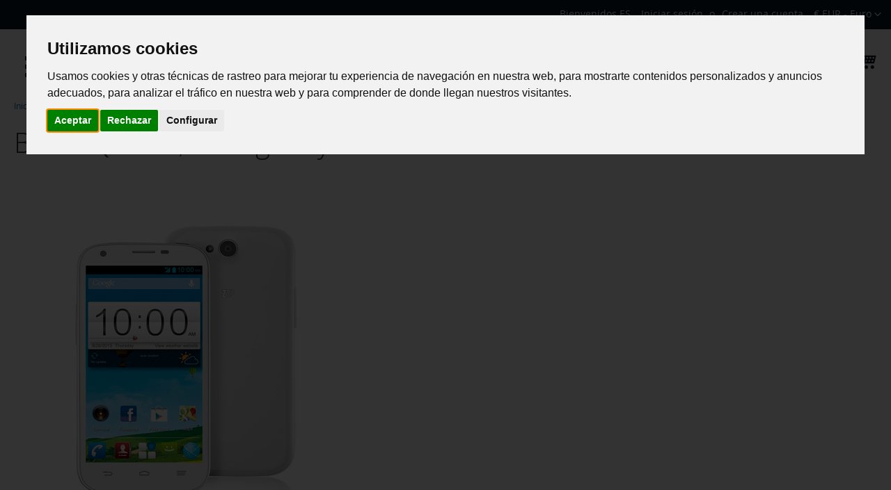

--- FILE ---
content_type: text/html; charset=UTF-8
request_url: https://gsmobile.es/catalog/category/view/s/blade-q-maxi-orange-reyo/id/1618/
body_size: 61845
content:
<!doctype html>
<html lang="es">
    <head >
        <script>
    var LOCALE = 'es\u002DES';
    var BASE_URL = 'https\u003A\u002F\u002Fgsmobile.es\u002F';
    var require = {
        'baseUrl': 'https\u003A\u002F\u002Fgsmobile.es\u002Fstatic\u002Ffrontend\u002FGsmobile\u002Fgtheme\u002Fes_ES'
    };</script>        <meta charset="utf-8"/>
<meta name="title" content="Componente Blade Q Maxi, Orange reyo - ZTE Tienda de repuestos para móviles"/>
<meta name="description" content=""Compra repuestos de alta calidad para móviles al mejor precio. Encuentra pantallas, baterías, cargadores y más para reparar tu teléfono de manera fácil y rápida. ¡Envíos rápidos y atención personalizada!""/>
<meta name="keywords" content="Teléfonos móviles, Smartphones, Componentes para teléfonos móviles, Accesorios para móviles, Baterías para teléfonos, Pantallas de repuesto, Cargadores para móviles, Carcasas para teléfonos, Funda para smartphone, Repuestos para teléfonos móviles, Partes de móviles, Reparación de teléfonos móviles, Componentes de smartphones, Auriculares para móviles, Cables USB para smartphones, Pantallas táctiles para teléfonos, Repuestos originales para móviles,Herramientas para reparar móviles, Accesorios de telefonía móvil, Móviles baratos"/>
<meta name="robots" content="INDEX,FOLLOW"/>
<meta name="viewport" content="width=device-width, initial-scale=1"/>
<meta name="format-detection" content="telephone=no"/>
<title>Componente Blade Q Maxi, Orange reyo - ZTE Tienda de repuestos para móviles</title>
                <link rel="stylesheet" type="text/css" media="all" href="https://gsmobile.es/static/frontend/Gsmobile/gtheme/es_ES/mage/calendar.css" />
<link rel="stylesheet" type="text/css" media="all" href="https://gsmobile.es/static/frontend/Gsmobile/gtheme/es_ES/css/styles-m.css" />
<link rel="stylesheet" type="text/css" media="all" href="https://gsmobile.es/static/frontend/Gsmobile/gtheme/es_ES/css/gsmobile.css" />
<link rel="stylesheet" type="text/css" media="all" href="https://gsmobile.es/static/frontend/Gsmobile/gtheme/es_ES/jquery/uppy/dist/uppy-custom.css" />
<link rel="stylesheet" type="text/css" media="all" href="https://gsmobile.es/static/frontend/Gsmobile/gtheme/es_ES/Magezon_Core/css/styles.css" />
<link rel="stylesheet" type="text/css" media="all" href="https://gsmobile.es/static/frontend/Gsmobile/gtheme/es_ES/Magezon_Core/css/owlcarousel/owl.carousel.min.css" />
<link rel="stylesheet" type="text/css" media="all" href="https://gsmobile.es/static/frontend/Gsmobile/gtheme/es_ES/Magezon_Core/css/animate.css" />
<link rel="stylesheet" type="text/css" media="all" href="https://gsmobile.es/static/frontend/Gsmobile/gtheme/es_ES/Magezon_Core/css/fontawesome5.css" />
<link rel="stylesheet" type="text/css" media="all" href="https://gsmobile.es/static/frontend/Gsmobile/gtheme/es_ES/Magezon_Core/css/mgz_font.css" />
<link rel="stylesheet" type="text/css" media="all" href="https://gsmobile.es/static/frontend/Gsmobile/gtheme/es_ES/Magezon_Core/css/mgz_bootstrap.css" />
<link rel="stylesheet" type="text/css" media="all" href="https://gsmobile.es/static/frontend/Gsmobile/gtheme/es_ES/Magezon_Builder/css/openiconic.min.css" />
<link rel="stylesheet" type="text/css" media="all" href="https://gsmobile.es/static/frontend/Gsmobile/gtheme/es_ES/Magezon_Builder/css/styles.css" />
<link rel="stylesheet" type="text/css" media="all" href="https://gsmobile.es/static/frontend/Gsmobile/gtheme/es_ES/Magezon_Builder/css/common.css" />
<link rel="stylesheet" type="text/css" media="all" href="https://gsmobile.es/static/frontend/Gsmobile/gtheme/es_ES/Magezon_Newsletter/css/styles.css" />
<link rel="stylesheet" type="text/css" media="all" href="https://gsmobile.es/static/frontend/Gsmobile/gtheme/es_ES/Magezon_NinjaMenus/css/styles.css" />
<link rel="stylesheet" type="text/css" media="all" href="https://gsmobile.es/static/frontend/Gsmobile/gtheme/es_ES/Magezon_Core/css/magnific.css" />
<link rel="stylesheet" type="text/css" media="all" href="https://gsmobile.es/static/frontend/Gsmobile/gtheme/es_ES/Magezon_PageBuilder/css/styles.css" />
<link rel="stylesheet" type="text/css" media="all" href="https://gsmobile.es/static/frontend/Gsmobile/gtheme/es_ES/Magezon_PageBuilder/vendor/photoswipe/photoswipe.css" />
<link rel="stylesheet" type="text/css" media="all" href="https://gsmobile.es/static/frontend/Gsmobile/gtheme/es_ES/Magezon_PageBuilder/vendor/photoswipe/default-skin/default-skin.css" />
<link rel="stylesheet" type="text/css" media="all" href="https://gsmobile.es/static/frontend/Gsmobile/gtheme/es_ES/Magezon_PageBuilder/vendor/blueimp/css/blueimp-gallery.min.css" />
<link rel="stylesheet" type="text/css" media="all" href="https://gsmobile.es/static/frontend/Gsmobile/gtheme/es_ES/Magezon_PageBuilderIconBox/css/styles.css" />
<link rel="stylesheet" type="text/css" media="screen and (min-width: 768px)" href="https://gsmobile.es/static/frontend/Gsmobile/gtheme/es_ES/css/styles-l.css" />
<link rel="stylesheet" type="text/css" media="print" href="https://gsmobile.es/static/frontend/Gsmobile/gtheme/es_ES/css/print.css" />
<script type="text/javascript" src="https://gsmobile.es/static/frontend/Gsmobile/gtheme/es_ES/requirejs/require.js"></script>
<script type="text/javascript" src="https://gsmobile.es/static/frontend/Gsmobile/gtheme/es_ES/mage/requirejs/mixins.js"></script>
<script type="text/javascript" src="https://gsmobile.es/static/frontend/Gsmobile/gtheme/es_ES/requirejs-config.js"></script>
<script type="text/javascript" src="https://gsmobile.es/static/frontend/Gsmobile/gtheme/es_ES/js/gsmobile.js"></script>
<link rel="preload" as="font" crossorigin="anonymous" href="https://gsmobile.es/static/frontend/Gsmobile/gtheme/es_ES/fonts/opensans/light/opensans-300.woff2" />
<link rel="preload" as="font" crossorigin="anonymous" href="https://gsmobile.es/static/frontend/Gsmobile/gtheme/es_ES/fonts/opensans/regular/opensans-400.woff2" />
<link rel="preload" as="font" crossorigin="anonymous" href="https://gsmobile.es/static/frontend/Gsmobile/gtheme/es_ES/fonts/opensans/semibold/opensans-600.woff2" />
<link rel="preload" as="font" crossorigin="anonymous" href="https://gsmobile.es/static/frontend/Gsmobile/gtheme/es_ES/fonts/opensans/bold/opensans-700.woff2" />
<link rel="preload" as="font" crossorigin="anonymous" href="https://gsmobile.es/static/frontend/Gsmobile/gtheme/es_ES/fonts/Luma-Icons.woff2" />
<link rel="canonical" href="https://gsmobile.es/catalog/category/view/s/blade-q-maxi/id/1618/" />
<link rel="icon" type="image/x-icon" href="https://gsmobile.es/media/favicon/websites/7/logo-gsmobile-es.png" />
<link rel="shortcut icon" type="image/x-icon" href="https://gsmobile.es/media/favicon/websites/7/logo-gsmobile-es.png" />
<meta name="google-site-verification" content="RNICU72-Zqs1mo9DLErF8inFgjB3aqQ3Iozi2lyHEMc" />



<style>
strong.benefit {
    margin-left: -3px;
}
.tel-phone, a {
    text-decoration: none !important;
}
@media screen and (min-width: 280px) and (max-width: 300px) {
    .logo {
        margin: 0 0 10px 1% !important;
    }
    .search .label,
    .minicart-wrapper {
        margin-top: 2px;
    }
    div#gsmobile-header-menu {
        margin-top: -8px;
    }
}

@media screen and (min-width: 300px) and (max-width: 500px) {
    #gsmobile-header-menu {
        margin-top: 6px;
    }
.search .label {
    margin-top: 10px;
}
}
@media screen and (min-width: 540px) and (max-width: 550px) {
    div#gsmobile-header-menu {
        margin-top: 7px;
    }
    .search .label {
        margin-top: 10px;
    }
}
@media screen and (min-width: 910px) and (max-width: 920px) {
a.logo {
    margin-top: -18px !important;
}
.block.block-search, .minicart-wrapper {
    margin-top: -15px;
}
    button#gsmobilemenu {
        margin-top: -15px;
    }
div#gsmobile-header-menu {
    margin-top: -6px;
}
}

@media screen and (min-width: 1024px) and (max-width: 1025px) {
a.logo {
    margin-top: -18px !important;
}
.block.block-search, .minicart-wrapper {
    margin-top: -15px;
}
    button#gsmobilemenu {
        margin-top: -15px;
    }
div#gsmobile-header-menu {
    margin-top: -6px;
}
}
@media screen and (min-width: 820px) and (max-width: 850px) {
button#gsmobilemenu {
    margin-top: -15px;
}
.header a.logo {
    margin-top: -10px !important;
}
.block-search {
    float: right;
    padding-left: 8px;
    position: relative;
    width: 237px;
    z-index: 4;
    margin-top: -6px;
}
}
@media screen and (min-width: 280px) and (max-width: 1024px) {
    .page-header {
        margin-bottom: 0 !important;
    }
}
ul.switcher-dropdown {
    color: #ecf0f1;
}
@media (max-width: 768px) {
    .switcher-options {
        flex-direction: row;
        overflow-x: auto; /* Allow horizontal scrolling if needed */
        display: flex !important;

    }
    
    .switcher-option {
        margin: 0 5px; /* Reduce spacing for smaller screens */
    }
    
    .switcher-option a {
        min-width: 100px; /* Adjust for smaller screens */
    }
    
    .switcher-option img {
        margin-left: 5px; /* Reduce space between image and text */
    }
#html-body [data-pb-style=FO7BIDQ] {
    padding-left: 0px  !important;
}
}

.switcher-option img {
    margin-left: 10px; 
    height: 20px;
    width: 30px;
}

.switcher-dropdown a {
    display: flex;
    align-items: center;
    text-decoration: none;
    color: inherit;
    min-width: 120px;
    justify-content: space-between;
    overflow: hidden;
    text-overflow: ellipsis;
    white-space: nowrap;
}
.switcher-option {
    display: flex;
    align-items: center;
    margin: 0 10px 
}

        .page-header .panel.wrapper {
            border-bottom: 1px solid #e8e8e8;
            background-color: #041a24 !important;
        }


footer.page-footer {
    background-color: #041a24;
}
a#open_preferences_center {
    display: none !important;
}


li.switcher-option {
    line-height: 2;
}



@media only screen and (max-width: 768px) {
    .page-footer .footer.content .switcher-store .switcher-options .switcher-trigger, .page-footer .footer.content .switcher-store .switcher-options .switcher-option {
        border-top: none !important;
 }

    .page-footer .footer.content .switcher-store {
        background: none !important;
               margin-top: 8%;
    }
}

.block-static-block ul.switcher-dropdown {
    display: block !important;
}

#switcher-store ul.switcher-dropdown {
    display: none;
}
#gsmobilemenu > .line + .line {
    margin-top: 6px;
}

#gsmobilemenu > .line {
    background-color: #041a24;
    height: 6px;
    display: block;
    width: 35px;
}
button#gsmobilemenu {
    background: #fff;
    border: 1px solid #fff;
    color: #041a24;
    font-size: 25px;
}




@media (min-width: 1024px) and (max-width: 1279px) {
#html-body [data-pb-style=MQWOBHL] {
     padding-left: 0px !important; 
}

.footer.content ul {
    padding-right: 0px !important;
  }
#html-body [data-pb-style=QQUPKLM] {
    width: 35.3333%;
}
}


 @media (width: 1024px) and (height: 1366px) {
#html-body [data-pb-style=QQUPKLM] {
    width: 35.3333%;
}
.footer.content ul {
    padding-right: 0px !important;
}}


@media (width: 820px) and (height: 1180px) {

#html-body [data-pb-style=Q2XXEXI] {
    padding-left: 12px;
}
#html-body [data-pb-style=MQWOBHL] {
     padding-left: 0px  !important; 
}
#html-body [data-pb-style=KPMONKH] {
    width: 46.3333%;
}
#html-body [data-pb-style=PFJIMA1] {
{
    width: 23.6667%;
}
#html-body [data-pb-style=PB2VGWH] {
    width: unset !important;
   }
}

@media (max-width: 768px) {
.switcher-option a {
    color: #e4e9ec !important;
    text-decoration: none !important;
}

ul.dropdown.switcher-dropdown {
    margin-top: 7%;
}}


        .page-header .panel.wrapper {
            background-color: #041a24 !important;
        }

.page-header .panel.wrapper, .panel.header {
    background-color: #041a24 !important;
}
footer.page-footer {
    background-color: #041a24 !important;
}

a#open_preferences_center {
    display: none !important;
}
 



.termsfeed-com---palette-light .cc-nb-okagree, .termsfeed-com---palette-light .cc-nb-reject, .termsfeed-com---palette-light .cc-cp-foot-save {
    background-color: #1979c3 !important;
}

  .termsfeed-com---nb-interstitial {
    top: 33%  !important;
        height: max-content !important;
}

.termsfeed-com---pc-dialog .cc-cp-foot-byline a {
    display: none !important;
}
.termsfeed-com---palette-light .cc-cp-foot-byline {
    color: #f2f2f2 !important;
}

.termsfeed-com---palette-light .cc-nb-okagree,.termsfeed-com---palette-light .cc-nb-reject,.termsfeed-com---palette-light .cc-cp-foot-save {
    background-color: #1979c3 !important;
}

@media screen and (min-width: 768px) {
.termsfeed-com---palette-light.termsfeed-com---nb {
width: 60%;
    left: 20%;
}
    .item-submenu.mgz-element-inner span.title {
        background: transparent;
    }

.item-submenu.mgz-element-inner span.title:hover {
        background: transparent;
    }
.samsung span.title {
background: url("https://gsmobile.fr/media/wysiwyg/sami3.png") no-repeat;
padding-left: 50px !important;
line-height: 17px;
background-size: 35px 16px;
}


.samsung span.title:hover {
background: url("https://gsmobile.fr/media/wysiwyg/saa.png") no-repeat;
padding-left: 90px !important;
line-height: 17px;
background-size: 37px 17px;
}


.sam span.title {
background: url("https://gsmobile.fr/media/wysiwyg/sami3.png")
 no-repeat;
padding-left: 50px !important;
line-height: 17px;
background-size: 35px 17px;
}

.sam span.title:hover {
background: url("https://gsmobile.fr/media/wysiwyg/saa.png") no-repeat;
padding-left: 90px !important;
line-height: 17px;
background-size: 37px 17px;
}



.sony span.title {
background: url("https://www.brico-phone.com/modules/ets_megamenu/views/img/svg/xperia_logo_grey.svg?frz-v=386") no-repeat;
padding-left: 50px !important;
line-height: 21px;
background-size: 25px 21px;
}

.sony  span.title:hover{
background: url("https://gsmobile.fr/media/wysiwyg/sony6.png") no-repeat;
padding-left: 90px !important;
line-height: 22px;
background-size: 27px 23px;
}

.sontab span.title:hover {
padding-left: 90px !important;
}




.sontab span.title {
background: url("https://www.brico-phone.com/modules/ets_megamenu/views/img/svg/xperia_logo_grey.svg?frz-v=386") no-repeat;    
padding-left: 50px !important;
line-height: 21px;
background-size: 25px 21px;
}

.sontab  span.title:hover{
background: url("https://gsmobile.fr/media/wysiwyg/sony6.png") no-repeat;
padding-left: 90px !important;
line-height: 22px;
background-size: 27px 23px;
}









.apple span.title {
background: url("https://www.brico-phone.com/modules/ets_megamenu/views/img/svg/apple_logo_grey.svg?frz-v=386") no-repeat;    
padding-left: 50px !important;
line-height: 29px !important;
background-size: 28px 24px;
}

.apple  span.title:hover{
background: url("https://gsmobile.fr/media/wysiwyg/iphone.png") no-repeat;
width:100%;
padding-left: 90px !important;
line-height: 30px;
background-size: 30px 27px;
}









.apple1 span.title {
background: url("https://www.brico-phone.com/modules/ets_megamenu/views/img/svg/apple_logo_grey.svg?frz-v=386") no-repeat;    
padding-left: 50px !important;
line-height: 29px;
background-size: 28px 24px;
}


.apple1  span.title:hover{
background: url("https://gsmobile.fr/media/wysiwyg/iphone.png") no-repeat;
padding-left: 90px !important;
line-height: 30px;
background-size: 30px 27px;
}







.apple2 span.title {
background: url("https://www.brico-phone.com/modules/ets_megamenu/views/img/svg/apple_logo_grey.svg?frz-v=386") no-repeat;    
padding-left: 50px !important;
line-height: 29px;
background-size: 28px 24px;
}


.apple2  span.title:hover{
background: url("https://gsmobile.fr/media/wysiwyg/iphone.png") no-repeat;
padding-left: 90px !important;
line-height: 30px;
background-size: 30px 27px;
}










.xiaomi span.title {
background: url("https://gsmobile.fr/media/wysiwyg/imgpsh_fullsize_anim.jpeg") no-repeat;
padding-left: 50px !important;
line-height: 26px;
background-size: 26px 26px;
}

.xiaomi  span.title:hover{
background: url("https://gsmobile.fr/media/wysiwyg/mi5.png") no-repeat;
padding-left: 90px !important;
line-height: 30px;
background-size: 30px 30px;
}


.lg span.title {
background: url("https://www.brico-phone.com/modules/ets_megamenu/views/img/svg/lg_logo_grey.svg?frz-v=386") no-repeat;
padding-left: 50px !important;
line-height: 32px;
background-size: 30px 30px;
}

.lg span.title:hover {
background: url("https://gsmobile.fr/media/wysiwyg/lg.png") no-repeat;
padding-left: 90px !important;
line-height: 36px;
background-size: 35px 36px;
}






.hua span.title {
background: url("	https://www.brico-phone.com/modules/ets_megamenu/views/img/svg/huawei_logo_grey.svg?frz-v=386") no-repeat;
padding-left: 50px !important;
line-height: 30px;
 background-size: 30px 30px;
}


.hua span.title:hover {
background: url("https://gsmobile.fr/media/wysiwyg/hua.png") no-repeat;
padding-left: 90px !important;
line-height: 35px;
background-size: 35px 35px;
}










.huae span.title {
background: url("	https://www.brico-phone.com/modules/ets_megamenu/views/img/svg/huawei_logo_grey.svg?frz-v=386") no-repeat;
padding-left: 50px !important;
line-height: 30px;
background-size: 30px 30px;
}

.huae span.title:hover {
background: url("https://gsmobile.fr/media/wysiwyg/hua.png") no-repeat;
padding-left: 90px !important;
line-height: 35px;
background-size: 35px 35px;
}




.one span.title {
background: url("https://gsmobile.fr/media/wysiwyg/one.png") no-repeat;
padding-left: 50px !important;
line-height: 26px;
background-size: 30px 26px;
}.j8v6icn.mgz-element.mobile.nav-item.level0:hover{
background-color: yellow;
}


.one span.title:hover {
background: url("https://gsmobile.fr/media/wysiwyg/one5.png") no-repeat;
padding-left: 90px !important;
line-height: 30px;
background-size: 35px 30px;
}





.moto span.title {
background: url("https://gsmobile.fr/media/wysiwyg/moto8.png") no-repeat;
padding-left: 50px !important;
line-height: 26px;
background-size: 30px 24px;
}

.moto span.title:hover {
background: url("https://gsmobile.fr/media/wysiwyg/moto2.png") no-repeat;
padding-left: 90px !important;
line-height: 30px;
background-size: 36px 30px;
}



.oppo span.title {
background: url("https://gsmobile.fr/media/wysiwyg/opss.png") no-repeat;
padding-left: 50px !important;
line-height: 18px;
background-size: 36px 18px;
}

.oppo span.title:hover {
background: url("https://gsmobile.fr/media/wysiwyg/opo1.png") no-repeat;
padding-left: 90px !important;
line-height: 25px;
background-size: 38px 25px;
}



.nokia span.title {
background: url("https://gsmobile.fr/media/wysiwyg/nokia7.png") no-repeat;
padding-left: 50px !important;
line-height: 18px;
background-size: 28px 18px;
}

.nokia span.title:hover {
background: url("https://gsmobile.fr/media/wysiwyg/nokia5.png") no-repeat;
padding-left: 90px !important;
line-height: 22px;
background-size: 32px 22px;
}






.lenovo span.title {
background: url("https://gsmobile.fr/media/wysiwyg/lenovoo.png") no-repeat;
padding-left: 50px !important;
line-height: 18px;
background-size: 25px 18px;
}

.lenovo span.title:hover {
background: url("https://gsmobile.fr/media/wysiwyg/lenovo8.png") no-repeat;
padding-left: 90px !important;
line-height: 22px;
background-size: 30px 22px;
}








.realmetab span.title {
background: url("https://gsmobile.fr/media/wysiwyg/realme7.png") no-repeat;
padding-left: 50px !important;
line-height: 21px;
background-size: 25px 21px;

}

.realmetab span.title:hover {
background: url("https://gsmobile.fr/media/wysiwyg/red.png") no-repeat;
padding-left: 90px !important;
line-height: 25px;
background-size: 30px 25px;
}



.realme span.title {
background: url("https://gsmobile.fr/media/wysiwyg/realme7.png") no-repeat;
padding-left: 50px !important;
line-height: 21px;
background-size: 25px 21px;
}

.realme span.title:hover {
background: url("https://gsmobile.fr/media/wysiwyg/red.png") no-repeat;
padding-left: 90px !important;
line-height: 25px;
background-size: 30px 25px;
}








.htc span.title {
background: url("https://gsmobile.fr/media/wysiwyg/htc1.png") no-repeat;
padding-left: 50px !important;
line-height: 21px;
background-size: 25px 21px;
}

.htc span.title:hover{
background: url("https://gsmobile.fr/media/wysiwyg/htc5.png") no-repeat;
padding-left: 90px !important;
line-height: 25px;
background-size: 30px 25px;
}






.vivo span.title {
background: url("https://gsmobile.fr/media/wysiwyg/vivo1.png") no-repeat;
padding-left: 50px !important;
line-height: 17px;
background-size: 25px 17px;
}

.vivo span.title:hover {
background: url("https://gsmobile.fr/media/wysiwyg/viv.png") no-repeat;
padding-left: 90px !important;
line-height: 21px;
background-size: 29px 21px;
}






.asus span.title {
background: url("https://gsmobile.fr/media/wysiwyg/asus8.png") no-repeat;
padding-left: 50px !important;
line-height: 17px;
background-size: 25px 17px;
}

.asus span.title:hover {
background: url("https://gsmobile.fr/media/wysiwyg/asuu.png") no-repeat;
padding-left: 90px !important;
line-height: 21px;
background-size: 29px 21px;
}








.tcl span.title {
background: url("https://gsmobile.fr/media/wysiwyg/tcl.png") no-repeat;
padding-left: 50px !important;
line-height: 17px;
background-size: 25px 17px;
}

.tcl span.title:hover{
background: url("https://gsmobile.fr/media/wysiwyg/tcl2.png") no-repeat;
padding-left: 90px !important;
line-height: 21px;
background-size: 29px 21px;
}





.doogee span.title {
background: url("https://gsmobile.fr/media/wysiwyg/don.png") no-repeat;
padding-left: 50px !important;
line-height: 21px;
background-size: 25px 21px;
}


.doogee span.title:hover {
background: url("https://gsmobile.fr/media/wysiwyg/don2.png") no-repeat;
padding-left: 90px !important;
line-height: 25px;
background-size: 29px 25px;
}












.bq span.title {
background: url("https://gsmobile.fr/media/wysiwyg/bq.png") no-repeat;
padding-left: 50px !important;
line-height: 18px;
background-size: 23px 18px;
}

.bq span.title:hover{
background: url("https://gsmobile.fr/media/wysiwyg/bq2.png") no-repeat;
padding-left: 90px !important;
line-height: 22px;
background-size: 28px 22px;
}







.zte span.title {
background: url("https://gsmobile.fr/media/wysiwyg/zte.png") no-repeat;
padding-left: 50px !important;
 line-height: 12px;
 background-size: 26px 12px;
}

 .zte span.title:hover {
background: url("https://gsmobile.fr/media/wysiwyg/ztc.png") no-repeat;
padding-left: 90px !important;
 line-height: 17px;
 background-size: 29px 17px;
}



.alcatel span.title {
background: url("https://gsmobile.fr/media/wysiwyg/alc.png") no-repeat;
padding-left: 50px !important;
line-height: 17px !important;
background-size: 25px 17px !important;
}

.alcatel span.title:hover {
background: url("https://gsmobile.fr/media/wysiwyg/allc.png") no-repeat;
padding-left: 90px !important;
line-height: 23px !important;
background-size: 30px 23px !important;
}






.tool span.title {
background: url("https://gsmobile.fr/media/wysiwyg/tool.png") no-repeat;
padding-left: 50px !important;
line-height: 26px;
background-size: 30px 26px;
}

.tool span.title:hover {
background: url("https://gsmobile.fr/media/wysiwyg/tula1.png") no-repeat;
padding-left: 90px !important;
line-height: 29px;
background-size: 34px 29px;
}




.black span.title {
background: url("https://gsmobile.fr/media/wysiwyg/black.png") no-repeat;
width:36px ;
padding-left: 50px !important;
line-height: 21px;
background-size: 23px 21px;
}

.black span.title:hover{
background: url("https://gsmobile.fr/media/wysiwyg/black5.png") no-repeat;
width:36px ;
padding-left: 90px !important;
line-height: 25px;
background-size: 28px 25px;
}







.google span.title {
background: url("https://gsmobile.fr/media/wysiwyg/google.png") no-repeat;
padding-left: 50px !important;
line-height: 21px;
background-size: 25px 21px;
}

.google span.title:hover {
background: url("https://gsmobile.fr/media/wysiwyg/google2.png") no-repeat;
padding-left: 90px !important;
line-height: 25px;
background-size: 30px 25px;
}







.watch span.title {
background: url("https://gsmobile.fr/media/wysiwyg/watch.png") no-repeat;
padding-left: 50px !important;
line-height: 23px;
background-size: 29px 23px;
}

.watch span.title:hover {
background: url("https://gsmobile.fr/media/wysiwyg/watch1.png") no-repeat;
padding-left: 90px !important;
line-height: 27px;
background-size: 32px 27px;
}






.mez span.title {
background: url("https://gsmobile.fr/media/wysiwyg/mez.png") no-repeat;
padding-left: 50px !important;
line-height: 15px;div
background-size: 29px 15px;
}

.mez span.title:hover {
background: url("https://gsmobile.fr/media/wysiwyg/mezu.png") no-repeat;
padding-left: 90px !important;
line-height: 20px;
background-size: 34px 20px;
}








.wiko span.title {
background: url("https://gsmobile.fr/media/wysiwyg/wiko.png") no-repeat;
padding-left: 50px !important;
line-height: 18px;
background-size: 25px 18px;
}

.wiko span.title:hover {
background: url("https://gsmobile.fr/media/wysiwyg/wiko2.png") no-repeat;
padding-left: 90px !important;
line-height: 25px;
background-size: 29px 25px;
}






.nin span.title {
background: url("https://gsmobile.fr/media/wysiwyg/nin.png") no-repeat;
padding-left: 50px !important;
line-height: 21px;
background-size: 25px 20px;
}

.nin span.title:hover {
background: url("https://gsmobile.fr/media/wysiwyg/noo.png") no-repeat;
padding-left: 90px !important;
line-height: 25px;
background-size: 29px 25px;
}




.mobile span.title {
background: url("https://gsmobile.fr/media/wysiwyg/mobile.png") no-repeat;
padding-left: 50px !important;
line-height: 21px;
background-size: 28px 21px;
}

.mobile span.title:hover {
background: url("https://gsmobile.fr/media/wysiwyg/pppp.png") no-repeat;
padding-left: 90px !important;
line-height: 25px;
background-size: 32px 25px;
}





.mobileacc span.title{
background: url("https://gsmobile.fr/media/wysiwyg/case.png") no-repeat;
padding-left: 50px !important;
line-height: 21px;
background-size: 25px 21px;
}

.mobileacc span.title:hover {
background: url("https://gsmobile.fr/media/wysiwyg/case2.png") no-repeat;
padding-left: 90px !important;
line-height: 25px;
background-size: 29px 25px;
}






.gsmobile span.title {
background: url("https://gsmobile.fr/media/wysiwyg/gsmobile1.png") no-repeat;
padding-left: 50px !important;
line-height: 21px;
background-size: 25px 21px;
}

.gsmobile span.title:hover {
background: url("https://gsmobile.fr/media/wysiwyg/gsmo.png") no-repeat;
padding-left: 90px !important;
line-height: 25px;
background-size: 29px 25px;
}




.vodafone span.title {
background: url("https://gsmobile.fr/media/wysiwyg/voda.png") no-repeat;
padding-left: 50px !important;
line-height: 21px;
background-size: 25px 21px;
}

.vodafone span.title:hover {
background: url("https://gsmobile.fr/media/wysiwyg/voo.png") no-repeat;
padding-left: 90px !important;
line-height: 25px;
background-size: 29px 25px;
}






</style>



<!-- Google tag (gtag.js) -->
<script async src="https://www.googletagmanager.com/gtag/js?id=G-X7YK078KPE"></script>
<script>
  window.dataLayer = window.dataLayer || [];
  function gtag(){dataLayer.push(arguments);}
  gtag('js', new Date());

  gtag('config', 'G-X7YK078KPE');
</script>        <!-- BEGIN GOOGLE ANALYTICS CODE -->
<script type="text/x-magento-init">
{
    "*": {
        "Magento_GoogleAnalytics/js/google-analytics": {
            "isCookieRestrictionModeEnabled": 0,
            "currentWebsite": 7,
            "cookieName": "user_allowed_save_cookie",
            "ordersTrackingData": [],
            "pageTrackingData": {"optPageUrl":"","isAnonymizedIpActive":false,"accountId":"283510092"}        }
    }
}
</script>
<!-- END GOOGLE ANALYTICS CODE -->

    <!-- BEGIN GOOGLE ANALYTICS 4 CODE -->
    <script type="text/x-magento-init">
    {
        "*": {
            "Magento_GoogleGtag/js/google-analytics": {"isCookieRestrictionModeEnabled":false,"currentWebsite":7,"cookieName":"user_allowed_save_cookie","pageTrackingData":{"optPageUrl":"","measurementId":"G-SSJJVMXCXS"},"ordersTrackingData":[],"googleAnalyticsAvailable":true}        }
    }
    </script>
    <!-- END GOOGLE ANALYTICS 4 CODE -->
    <script type="text/x-magento-init">
        {
            "*": {
                "Magento_PageCache/js/form-key-provider": {
                    "isPaginationCacheEnabled":
                        0                }
            }
        }
    </script>
<style>
	@media (min-width: 1260px) {
		.magezon-builder .mgz-container {width: 1260;}
	}
	</style>
    <style>		#ninjamenus10.ninjamenus .level0 > a,#ninjamenus10.ninjamenus.ninjamenus-drilldown .level0 > a{color:#474343;background-color:#ffffff;font-size:14px;font-weight:Arial}#ninjamenus10.ninjamenus .level0:hover > a,#ninjamenus10.ninjamenus.ninjamenus-drilldown .level0:hover > a{color:#474343;background-color:#c2e9ff}#ninjamenus10.ninjamenus .level0 .item-submenu .nav-item > a:hover,#ninjamenus10.ninjamenus-drilldown .nav-item.active > a:hover{color:#474343;background-color:#c2e9ff}</style></head>
    <body data-container="body"
          data-mage-init='{"loaderAjax": {}, "loader": { "icon": "https://gsmobile.es/static/frontend/Gsmobile/gtheme/es_ES/images/loader-2.gif"}}'
        id="html-body" class="page-with-filter page-products categorypath-zte-blade-q-maxi category-blade-q-maxi catalog-category-view page-layout-2columns-left">
        
<script type="text/x-magento-init">
    {
        "*": {
            "Magento_PageBuilder/js/widget-initializer": {
                "config": {"[data-content-type=\"slider\"][data-appearance=\"default\"]":{"Magento_PageBuilder\/js\/content-type\/slider\/appearance\/default\/widget":false},"[data-content-type=\"map\"]":{"Magento_PageBuilder\/js\/content-type\/map\/appearance\/default\/widget":false},"[data-content-type=\"row\"]":{"Magento_PageBuilder\/js\/content-type\/row\/appearance\/default\/widget":false},"[data-content-type=\"tabs\"]":{"Magento_PageBuilder\/js\/content-type\/tabs\/appearance\/default\/widget":false},"[data-content-type=\"slide\"]":{"Magento_PageBuilder\/js\/content-type\/slide\/appearance\/default\/widget":{"buttonSelector":".pagebuilder-slide-button","showOverlay":"hover","dataRole":"slide"}},"[data-content-type=\"banner\"]":{"Magento_PageBuilder\/js\/content-type\/banner\/appearance\/default\/widget":{"buttonSelector":".pagebuilder-banner-button","showOverlay":"hover","dataRole":"banner"}},"[data-content-type=\"buttons\"]":{"Magento_PageBuilder\/js\/content-type\/buttons\/appearance\/inline\/widget":false},"[data-content-type=\"products\"][data-appearance=\"carousel\"]":{"Magento_PageBuilder\/js\/content-type\/products\/appearance\/carousel\/widget":false}},
                "breakpoints": {"desktop":{"label":"Desktop","stage":true,"default":true,"class":"desktop-switcher","icon":"Magento_PageBuilder::css\/images\/switcher\/switcher-desktop.svg","conditions":{"min-width":"1024px"},"options":{"products":{"default":{"slidesToShow":"5"}}}},"tablet":{"conditions":{"max-width":"1024px","min-width":"768px"},"options":{"products":{"default":{"slidesToShow":"4"},"continuous":{"slidesToShow":"3"}}}},"mobile":{"label":"Mobile","stage":true,"class":"mobile-switcher","icon":"Magento_PageBuilder::css\/images\/switcher\/switcher-mobile.svg","media":"only screen and (max-width: 767px)","conditions":{"max-width":"767px","min-width":"640px"},"options":{"products":{"default":{"slidesToShow":"3"}}}},"mobile-small":{"conditions":{"max-width":"640px"},"options":{"products":{"default":{"slidesToShow":"2"},"continuous":{"slidesToShow":"1"}}}}}            }
        }
    }
</script>

<div class="cookie-status-message" id="cookie-status">
    The store will not work correctly when cookies are disabled.</div>
<script type="text&#x2F;javascript">document.querySelector("#cookie-status").style.display = "none";</script>
<script type="text/x-magento-init">
    {
        "*": {
            "cookieStatus": {}
        }
    }
</script>

<script type="text/x-magento-init">
    {
        "*": {
            "mage/cookies": {
                "expires": null,
                "path": "\u002F",
                "domain": ".gsmobile.es",
                "secure": true,
                "lifetime": "3600"
            }
        }
    }
</script>
    <noscript>
        <div class="message global noscript">
            <div class="content">
                <p>
                    <strong>Parece que JavaScript está deshabilitado en su navegador.</strong>
                    <span>
                        Para obtener la mejor experiencia en nuestro sitio, asegúrese de activar Javascript en su navegador.                    </span>
                </p>
            </div>
        </div>
    </noscript>

<script>
    window.cookiesConfig = window.cookiesConfig || {};
    window.cookiesConfig.secure = true;
</script><script>    require.config({
        map: {
            '*': {
                wysiwygAdapter: 'mage/adminhtml/wysiwyg/tiny_mce/tinymceAdapter'
            }
        }
    });</script><script>    require.config({
        paths: {
            googleMaps: 'https\u003A\u002F\u002Fmaps.googleapis.com\u002Fmaps\u002Fapi\u002Fjs\u003Fv\u003D3.56\u0026key\u003D'
        },
        config: {
            'Magento_PageBuilder/js/utils/map': {
                style: '',
            },
            'Magento_PageBuilder/js/content-type/map/preview': {
                apiKey: '',
                apiKeyErrorMessage: 'You\u0020must\u0020provide\u0020a\u0020valid\u0020\u003Ca\u0020href\u003D\u0027https\u003A\u002F\u002Fgsmobile.es\u002Fadminhtml\u002Fsystem_config\u002Fedit\u002Fsection\u002Fcms\u002F\u0023cms_pagebuilder\u0027\u0020target\u003D\u0027_blank\u0027\u003EGoogle\u0020Maps\u0020API\u0020key\u003C\u002Fa\u003E\u0020to\u0020use\u0020a\u0020map.'
            },
            'Magento_PageBuilder/js/form/element/map': {
                apiKey: '',
                apiKeyErrorMessage: 'You\u0020must\u0020provide\u0020a\u0020valid\u0020\u003Ca\u0020href\u003D\u0027https\u003A\u002F\u002Fgsmobile.es\u002Fadminhtml\u002Fsystem_config\u002Fedit\u002Fsection\u002Fcms\u002F\u0023cms_pagebuilder\u0027\u0020target\u003D\u0027_blank\u0027\u003EGoogle\u0020Maps\u0020API\u0020key\u003C\u002Fa\u003E\u0020to\u0020use\u0020a\u0020map.'
            },
        }
    });</script><script>
    require.config({
        shim: {
            'Magento_PageBuilder/js/utils/map': {
                deps: ['googleMaps']
            }
        }
    });</script><div class="page-wrapper"><header class="page-header"><div class="panel wrapper"><div class="panel header"><a class="action skip contentarea"
   href="#contentarea">
    <span>
        Ir al contenido    </span>
</a>
                    <div class="switcher currency switcher-currency" id="switcher-currency">
        <strong class="label switcher-label"><span>Moneda</span></strong>
        <div class="actions dropdown options switcher-options">
            <div class="action toggle switcher-trigger"
                 id="switcher-currency-trigger"
                 data-mage-init='{"dropdown":{}}'
                 data-toggle="dropdown"
                 data-trigger-keypress-button="true">
                <strong class="language-EUR">
                                        <span>€ EUR - Euro</span>
                </strong>
            </div>
            <ul class="dropdown switcher-dropdown" data-target="dropdown">
                                                                             
                        <li class="currency-USD switcher-option">
                           
                            <a href="#" data-post='{"action":"https:\/\/gsmobile.es\/directory\/currency\/switch\/","data":{"currency":"USD","uenc":"aHR0cHM6Ly9nc21vYmlsZS5lcy9jYXRhbG9nL2NhdGVnb3J5L3ZpZXcvcy9ibGFkZS1xLW1heGktb3JhbmdlLXJleW8vaWQvMTYxOC8~"}}'>$ USD - Dólar</a>
                        </li>
                                                                                                       </ul>
        </div>
    </div>
<ul class="header links">    <li class="greet welcome" data-bind="scope: 'customer'">
        <!-- ko if: customer().fullname  -->
        <span class="logged-in"
              data-bind="text: new String('¡ Bienvenido %1!').
              replace('%1', customer().fullname)">
        </span>
        <!-- /ko -->
        <!-- ko ifnot: customer().fullname  -->
        <span class="not-logged-in"
              data-bind="text: 'Bienvenidos ES'"></span>
                <!-- /ko -->
    </li>
        <script type="text/x-magento-init">
        {
            "*": {
                "Magento_Ui/js/core/app": {
                    "components": {
                        "customer": {
                            "component": "Magento_Customer/js/view/customer"
                        }
                    }
                }
            }
        }
    </script>
<!-- BLOCK customer --><!-- /BLOCK customer --><li class="link authorization-link" data-label="o">
    <a href="https://gsmobile.es/customer/account/login/referer/aHR0cHM6Ly9nc21vYmlsZS5lcy9jYXRhbG9nL2NhdGVnb3J5L3ZpZXcvcy9ibGFkZS1xLW1heGktb3JhbmdlLXJleW8vaWQvMTYxOC8~/"        >Iniciar sesión</a>
</li>
<li><a href="https://gsmobile.es/customer/account/create/" id="idxxhplXLT" >Crear una cuenta</a></li></ul></div></div><div class="header content"><div id="gsmobile-header-menu">
    <button class="gsmobile-menu-open" id="gsmobilemenu">
        <span class="line"></span>
        <span class="line"></span>
        <span class="line"></span>
    </button>
</div><!-- <span data-action="toggle-nav" class="action nav-toggle"><span></span></span> -->
<a
    class="logo"
    href="https://gsmobile.es/"
    title=""
    aria-label="store logo">
    <img src="https://gsmobile.es/media/logo/stores/22/logo-gsmobile.jpg"
         title=""
         alt=""
            width="170"                />
</a>

<div data-block="minicart" class="minicart-wrapper">
    <a class="action showcart" href="https://gsmobile.es/checkout/cart/"
       data-bind="scope: 'minicart_content'">
        <span class="text">Mi cesta</span>
        <span class="counter qty empty"
              data-bind="css: { empty: !!getCartParam('summary_count') == false && !isLoading() },
               blockLoader: isLoading">
            <span class="counter-number">
                <!-- ko if: getCartParam('summary_count') -->
                <!-- ko text: getCartParam('summary_count').toLocaleString(window.LOCALE) --><!-- /ko -->
                <!-- /ko -->
            </span>
            <span class="counter-label">
            <!-- ko if: getCartParam('summary_count') -->
                <!-- ko text: getCartParam('summary_count').toLocaleString(window.LOCALE) --><!-- /ko -->
                <!-- ko i18n: 'items' --><!-- /ko -->
            <!-- /ko -->
            </span>
        </span>
    </a>
            <div class="block block-minicart"
             data-role="dropdownDialog"
             data-mage-init='{"dropdownDialog":{
                "appendTo":"[data-block=minicart]",
                "triggerTarget":".showcart",
                "timeout": "2000",
                "closeOnMouseLeave": false,
                "closeOnEscape": true,
                "triggerClass":"active",
                "parentClass":"active",
                "buttons":[]}}'>
            <div id="minicart-content-wrapper" data-bind="scope: 'minicart_content'">
                <!-- ko template: getTemplate() --><!-- /ko -->
            </div>
                    </div>
        <script>window.checkout = {"shoppingCartUrl":"https:\/\/gsmobile.es\/checkout\/cart\/","checkoutUrl":"https:\/\/gsmobile.es\/checkout\/","updateItemQtyUrl":"https:\/\/gsmobile.es\/checkout\/sidebar\/updateItemQty\/","removeItemUrl":"https:\/\/gsmobile.es\/checkout\/sidebar\/removeItem\/","imageTemplate":"Magento_Catalog\/product\/image_with_borders","baseUrl":"https:\/\/gsmobile.es\/","minicartMaxItemsVisible":5,"websiteId":"7","maxItemsToDisplay":10,"storeId":"22","storeGroupId":"15","payPalBraintreeClientToken":"","customerLoginUrl":"https:\/\/gsmobile.es\/customer\/account\/login\/referer\/aHR0cHM6Ly9nc21vYmlsZS5lcy9jYXRhbG9nL2NhdGVnb3J5L3ZpZXcvcy9ibGFkZS1xLW1heGktb3JhbmdlLXJleW8vaWQvMTYxOC8~\/","isRedirectRequired":false,"autocomplete":"off","captcha":{"user_login":{"isCaseSensitive":false,"imageHeight":50,"imageSrc":"","refreshUrl":"https:\/\/gsmobile.es\/captcha\/refresh\/","isRequired":false,"timestamp":1769905192}}}</script>    <script type="text/x-magento-init">
    {
        "[data-block='minicart']": {
            "Magento_Ui/js/core/app": {"components":{"minicart_content":{"children":{"subtotal.container":{"children":{"subtotal":{"children":{"subtotal.totals":{"config":{"display_cart_subtotal_incl_tax":1,"display_cart_subtotal_excl_tax":0,"template":"Magento_Tax\/checkout\/minicart\/subtotal\/totals"},"children":{"subtotal.totals.msrp":{"component":"Magento_Msrp\/js\/view\/checkout\/minicart\/subtotal\/totals","config":{"displayArea":"minicart-subtotal-hidden","template":"Magento_Msrp\/checkout\/minicart\/subtotal\/totals"}}},"component":"Magento_Tax\/js\/view\/checkout\/minicart\/subtotal\/totals"}},"component":"uiComponent","config":{"template":"Magento_Checkout\/minicart\/subtotal"}}},"component":"uiComponent","config":{"displayArea":"subtotalContainer"}},"item.renderer":{"component":"Magento_Checkout\/js\/view\/cart-item-renderer","config":{"displayArea":"defaultRenderer","template":"Magento_Checkout\/minicart\/item\/default"},"children":{"item.image":{"component":"Magento_Catalog\/js\/view\/image","config":{"template":"Magento_Catalog\/product\/image","displayArea":"itemImage"}},"checkout.cart.item.price.sidebar":{"component":"uiComponent","config":{"template":"Magento_Checkout\/minicart\/item\/price","displayArea":"priceSidebar"}}}},"extra_info":{"component":"uiComponent","config":{"displayArea":"extraInfo"},"children":{"paypal_braintree_message":{"component":"PayPal_Braintree\/js\/messages\/mini-cart"}}},"promotion":{"component":"uiComponent","config":{"displayArea":"promotion"}}},"config":{"itemRenderer":{"default":"defaultRenderer","simple":"defaultRenderer","virtual":"defaultRenderer"},"template":"Magento_Checkout\/minicart\/content"},"component":"Magento_Checkout\/js\/view\/minicart"}},"types":[]}        },
        "*": {
            "Magento_Ui/js/block-loader": "https\u003A\u002F\u002Fgsmobile.es\u002Fstatic\u002Ffrontend\u002FGsmobile\u002Fgtheme\u002Fes_ES\u002Fimages\u002Floader\u002D1.gif"
        }
    }
    </script>
</div>
<div class="block block-search">
    <div class="block block-title"><strong>Search</strong></div>
    <div class="block block-content">
        <form class="form minisearch" id="search_mini_form"
              action="https://gsmobile.es/catalogsearch/result/" method="get">
                        <div class="field search">
                <label class="label" for="search" data-role="minisearch-label">
                    <span>Search</span>
                </label>
                <div class="control">
                    <input id="search"
                           data-mage-init='{
                            "quickSearch": {
                                "formSelector": "#search_mini_form",
                                "url": "https://gsmobile.es/search/ajax/suggest/",
                                "destinationSelector": "#search_autocomplete",
                                "minSearchLength": "3"
                            }
                        }'
                           type="text"
                           name="q"
                           value=""
                           placeholder="Buscar&#x20;en&#x20;toda&#x20;la&#x20;tienda..."
                           class="input-text"
                           maxlength="128"
                           role="combobox"
                           aria-haspopup="false"
                           aria-autocomplete="both"
                           autocomplete="off"
                           aria-expanded="false"/>
                    <div id="search_autocomplete" class="search-autocomplete"></div>
                    <div class="nested">
    <a class="action advanced" href="https://gsmobile.es/catalogsearch/advanced/" data-action="advanced-search">
        Búsqueda avanzada    </a>
</div>
                </div>
            </div>
            <div class="actions">
                <button type="submit"
                        title="Search"
                        class="action search"
                        aria-label="Search"
                >
                    <span>Search</span>
                </button>
            </div>
        </form>
    </div>
</div>
<ul class="compare wrapper"><li class="item link compare" data-bind="scope: 'compareProducts'" data-role="compare-products-link">
    <a class="action compare no-display" title="Comparar&#x20;productos"
       data-bind="attr: {'href': compareProducts().listUrl}, css: {'no-display': !compareProducts().count}"
    >
        Comparar productos        <span class="counter qty" data-bind="text: compareProducts().countCaption"></span>
    </a>
</li>
<script type="text/x-magento-init">
{"[data-role=compare-products-link]": {"Magento_Ui/js/core/app": {"components":{"compareProducts":{"component":"Magento_Catalog\/js\/view\/compare-products"}}}}}
</script>
</ul></div></header>    <div class="sections nav-sections">
                <div class="section-items nav-sections-items"
             data-mage-init='{"tabs":{"openedState":"active"}}'>
                                                            <div class="section-item-title nav-sections-item-title"
                     data-role="collapsible">
                    <a class="nav-sections-item-switch"
                       data-toggle="switch" href="#store.links">
                        Cuenta                    </a>
                </div>
                <div class="section-item-content nav-sections-item-content"
                     id="store.links"
                     data-role="content">
                    <!-- Account links -->                </div>
                                            <div class="section-item-title nav-sections-item-title"
                     data-role="collapsible">
                    <a class="nav-sections-item-switch"
                       data-toggle="switch" href="#store.settings">
                        Configuración                    </a>
                </div>
                <div class="section-item-content nav-sections-item-content"
                     id="store.settings"
                     data-role="content">
                                        <div class="switcher currency switcher-currency" id="switcher-currency-nav">
        <strong class="label switcher-label"><span>Moneda</span></strong>
        <div class="actions dropdown options switcher-options">
            <div class="action toggle switcher-trigger"
                 id="switcher-currency-trigger-nav"
                 data-mage-init='{"dropdown":{}}'
                 data-toggle="dropdown"
                 data-trigger-keypress-button="true">
                <strong class="language-EUR">
                                        <span>€ EUR - Euro</span>
                </strong>
            </div>
            <ul class="dropdown switcher-dropdown" data-target="dropdown">
                                                                             
                        <li class="currency-USD switcher-option">
                           
                            <a href="#" data-post='{"action":"https:\/\/gsmobile.es\/directory\/currency\/switch\/","data":{"currency":"USD","uenc":"aHR0cHM6Ly9nc21vYmlsZS5lcy9jYXRhbG9nL2NhdGVnb3J5L3ZpZXcvcy9ibGFkZS1xLW1heGktb3JhbmdlLXJleW8vaWQvMTYxOC8~"}}'>$ USD - Dólar</a>
                        </li>
                                                                                                       </ul>
        </div>
    </div>
                </div>
                    </div>
    </div>
<div class="breadcrumbs">
    <ul class="items">
                    <li class="item home">
                            <a href="https://gsmobile.es/"
                   title="Ir a la página de inicio">
                    Inicio                </a>
                        </li>
                    <li class="item category1429">
                            <a href="https://gsmobile.es/zte.html"
                   title="">
                    ZTE                </a>
                        </li>
                    <li class="item category1618">
                            <strong>Blade Q Maxi, Orange reyo</strong>
                        </li>
            </ul>
</div>
<main id="maincontent" class="page-main"><a id="contentarea" tabindex="-1"></a>
<div class="page-title-wrapper">
    <h1 class="page-title"
         id="page-title-heading"                     aria-labelledby="page-title-heading&#x20;toolbar-amount"
        >
        <span class="base" data-ui-id="page-title-wrapper" >Blade Q Maxi, Orange reyo</span>    </h1>
    </div>
<div class="page messages"><div data-placeholder="messages"></div>
<div data-bind="scope: 'messages'">
    <!-- ko if: cookieMessagesObservable() && cookieMessagesObservable().length > 0 -->
    <div aria-atomic="true" role="alert" class="messages" data-bind="foreach: {
        data: cookieMessagesObservable(), as: 'message'
    }">
        <div data-bind="attr: {
            class: 'message-' + message.type + ' ' + message.type + ' message',
            'data-ui-id': 'message-' + message.type
        }">
            <div data-bind="html: $parent.prepareMessageForHtml(message.text)"></div>
        </div>
    </div>
    <!-- /ko -->

    <div aria-atomic="true" role="alert" class="messages" data-bind="foreach: {
        data: messages().messages, as: 'message'
    }, afterRender: purgeMessages">
        <div data-bind="attr: {
            class: 'message-' + message.type + ' ' + message.type + ' message',
            'data-ui-id': 'message-' + message.type
        }">
            <div data-bind="html: $parent.prepareMessageForHtml(message.text)"></div>
        </div>
    </div>
</div>

<script type="text/x-magento-init">
    {
        "*": {
            "Magento_Ui/js/core/app": {
                "components": {
                        "messages": {
                            "component": "Magento_Theme/js/view/messages"
                        }
                    }
                }
            }
    }
</script>
</div><div class="category-view"><div class="category-image"><img src="https://gsmobile.es/media/catalog/category/componentes_zte_blade_q_maxi.jpg" alt="Blade&#x20;Q&#x20;Maxi,&#x20;Orange&#x20;reyo" title="Blade&#x20;Q&#x20;Maxi,&#x20;Orange&#x20;reyo" class="image" /></div></div><div class="columns"><div class="column main"><input name="form_key" type="hidden" value="MFbM3iLQ9wiYUnPw" /><div id="authenticationPopup" data-bind="scope:'authenticationPopup', style: {display: 'none'}">
        <script>window.authenticationPopup = {"autocomplete":"off","customerRegisterUrl":"https:\/\/gsmobile.es\/customer\/account\/create\/","customerForgotPasswordUrl":"https:\/\/gsmobile.es\/customer\/account\/forgotpassword\/","baseUrl":"https:\/\/gsmobile.es\/","customerLoginUrl":"https:\/\/gsmobile.es\/customer\/ajax\/login\/"}</script>    <!-- ko template: getTemplate() --><!-- /ko -->
        <script type="text/x-magento-init">
        {
            "#authenticationPopup": {
                "Magento_Ui/js/core/app": {"components":{"authenticationPopup":{"component":"Magento_Customer\/js\/view\/authentication-popup","children":{"messages":{"component":"Magento_Ui\/js\/view\/messages","displayArea":"messages"},"captcha":{"component":"Magento_Captcha\/js\/view\/checkout\/loginCaptcha","displayArea":"additional-login-form-fields","formId":"user_login","configSource":"checkout"},"amazon-button":{"component":"Amazon_Pay\/js\/view\/login-button-wrapper","sortOrder":"0","displayArea":"additional-login-form-fields","config":{"tooltip":"Inicia sesi\u00f3n con seguridad en tu sitio web utilizando tus credenciales de Amazon."}}}}}}            },
            "*": {
                "Magento_Ui/js/block-loader": "https\u003A\u002F\u002Fgsmobile.es\u002Fstatic\u002Ffrontend\u002FGsmobile\u002Fgtheme\u002Fes_ES\u002Fimages\u002Floader\u002D1.gif"
                            }
        }
    </script>
</div>
<script type="text/x-magento-init">
    {
        "*": {
            "Magento_Customer/js/section-config": {
                "sections": {"stores\/store\/switch":["*"],"stores\/store\/switchrequest":["*"],"directory\/currency\/switch":["*"],"*":["messages"],"customer\/account\/logout":["*","recently_viewed_product","recently_compared_product","persistent"],"customer\/account\/loginpost":["*"],"customer\/account\/createpost":["*"],"customer\/account\/editpost":["*"],"customer\/ajax\/login":["checkout-data","cart","captcha"],"catalog\/product_compare\/add":["compare-products"],"catalog\/product_compare\/remove":["compare-products"],"catalog\/product_compare\/clear":["compare-products"],"sales\/guest\/reorder":["cart"],"sales\/order\/reorder":["cart"],"checkout\/cart\/add":["cart","directory-data"],"checkout\/cart\/delete":["cart"],"checkout\/cart\/updatepost":["cart"],"checkout\/cart\/updateitemoptions":["cart"],"checkout\/cart\/couponpost":["cart"],"checkout\/cart\/estimatepost":["cart"],"checkout\/cart\/estimateupdatepost":["cart"],"checkout\/onepage\/saveorder":["cart","checkout-data","last-ordered-items"],"checkout\/sidebar\/removeitem":["cart"],"checkout\/sidebar\/updateitemqty":["cart"],"rest\/*\/v1\/carts\/*\/payment-information":["cart","last-ordered-items","captcha","instant-purchase"],"rest\/*\/v1\/guest-carts\/*\/payment-information":["cart","captcha"],"rest\/*\/v1\/guest-carts\/*\/selected-payment-method":["cart","checkout-data"],"rest\/*\/v1\/carts\/*\/selected-payment-method":["cart","checkout-data","instant-purchase"],"customer\/address\/*":["instant-purchase"],"customer\/account\/*":["instant-purchase"],"vault\/cards\/deleteaction":["instant-purchase"],"multishipping\/checkout\/overviewpost":["cart"],"paypal\/express\/placeorder":["cart","checkout-data"],"paypal\/payflowexpress\/placeorder":["cart","checkout-data"],"paypal\/express\/onauthorization":["cart","checkout-data"],"persistent\/index\/unsetcookie":["persistent"],"review\/product\/post":["review"],"paymentservicespaypal\/smartbuttons\/placeorder":["cart","checkout-data"],"paymentservicespaypal\/smartbuttons\/cancel":["cart","checkout-data"],"wishlist\/index\/add":["wishlist"],"wishlist\/index\/remove":["wishlist"],"wishlist\/index\/updateitemoptions":["wishlist"],"wishlist\/index\/update":["wishlist"],"wishlist\/index\/cart":["wishlist","cart"],"wishlist\/index\/fromcart":["wishlist","cart"],"wishlist\/index\/allcart":["wishlist","cart"],"wishlist\/shared\/allcart":["wishlist","cart"],"wishlist\/shared\/cart":["cart"],"amazon_pay\/checkout\/completesession":["cart","checkout-data","last-ordered-items"],"abandonedcart\/checkout\/cart":["*"],"braintree\/paypal\/placeorder":["cart","checkout-data"],"braintree\/googlepay\/placeorder":["cart","checkout-data"]},
                "clientSideSections": ["checkout-data","cart-data"],
                "baseUrls": ["https:\/\/gsmobile.es\/"],
                "sectionNames": ["messages","customer","compare-products","last-ordered-items","cart","directory-data","captcha","instant-purchase","loggedAsCustomer","persistent","review","payments","wishlist","recently_viewed_product","recently_compared_product","product_data_storage","paypal-billing-agreement","paypal-buyer-country"]            }
        }
    }
</script>
<script type="text/x-magento-init">
    {
        "*": {
            "Magento_Customer/js/customer-data": {
                "sectionLoadUrl": "https\u003A\u002F\u002Fgsmobile.es\u002Fcustomer\u002Fsection\u002Fload\u002F",
                "expirableSectionLifetime": 60,
                "expirableSectionNames": ["cart","persistent"],
                "cookieLifeTime": "3600",
                "cookieDomain": "",
                "updateSessionUrl": "https\u003A\u002F\u002Fgsmobile.es\u002Fcustomer\u002Faccount\u002FupdateSession\u002F",
                "isLoggedIn": ""
            }
        }
    }
</script>
<script type="text/x-magento-init">
    {
        "*": {
            "Magento_Customer/js/invalidation-processor": {
                "invalidationRules": {
                    "website-rule": {
                        "Magento_Customer/js/invalidation-rules/website-rule": {
                            "scopeConfig": {
                                "websiteId": "7"
                            }
                        }
                    }
                }
            }
        }
    }
</script>
<script type="text/x-magento-init">
    {
        "body": {
            "pageCache": {"url":"https:\/\/gsmobile.es\/page_cache\/block\/render\/s\/blade-q-maxi-orange-reyo\/id\/1618\/","handles":["default","catalog_category_view","catalog_category_view_type_layered","catalog_category_view_type_layered_without_children","catalog_category_view_displaymode_products","catalog_category_view_id_1618","weltpixel_googlecards_remove_opengraph","weltpixel_googlecards_remove_schema"],"originalRequest":{"route":"catalog","controller":"category","action":"view","uri":"\/catalog\/category\/view\/s\/blade-q-maxi-orange-reyo\/id\/1618\/"},"versionCookieName":"private_content_version"}        }
    }
</script>
                <div class="toolbar toolbar-products" data-mage-init='{"productListToolbarForm":{"mode":"product_list_mode","direction":"product_list_dir","order":"product_list_order","limit":"product_list_limit","modeDefault":"grid","directionDefault":"asc","orderDefault":"name","limitDefault":24,"url":"https:\/\/gsmobile.es\/catalog\/category\/view\/s\/blade-q-maxi-orange-reyo\/id\/1618\/","formKey":"MFbM3iLQ9wiYUnPw","post":false}}'>
                                        <div class="modes">
                            <strong class="modes-label" id="modes-label">Ver como</strong>
                                                <strong title="Parrilla"
                            class="modes-mode active mode-grid"
                            data-value="grid">
                        <span>Parrilla</span>
                    </strong>
                                                                <a class="modes-mode mode-list"
                       title="Lista"
                       href="#"
                       data-role="mode-switcher"
                       data-value="list"
                       id="mode-list"
                       aria-labelledby="modes-label mode-list">
                        <span>Lista</span>
                    </a>
                                        </div>
                        <p class="toolbar-amount" id="toolbar-amount">
            <span class="toolbar-number">5</span> artículos    </p>
                            <div class="toolbar-sorter sorter">
    <label class="sorter-label" for="sorter">Ordenar por</label>
    <select id="sorter" data-role="sorter" class="sorter-options">
                    <option value="position"
                                >
                Posición            </option>
                    <option value="name"
                                    selected="selected"
                                >
                Nombre del producto            </option>
                    <option value="price"
                                >
                Precio            </option>
            </select>
            <a title="Fijar&#x20;Direcci&#xF3;n&#x20;Descendente"
           href="#"
           class="action sorter-action sort-asc"
           data-role="direction-switcher"
           data-value="desc">
            <span>Fijar Dirección Descendente</span>
        </a>
    </div>
                        </div>
    <script type="text/x-magento-init">
    {
        "body": {
            "addToWishlist": {"productType":["simple","virtual","downloadable","bundle","grouped","configurable"]}        }
    }
</script>
        <div class="products wrapper grid products-grid">
        <ol class="products list items product-items">
                                    <li class="item product product-item">
                <div class="product-item-info"
                     id="product-item-info_13865"
                     data-container="product-grid">
                                                            <a href="https://gsmobile.es/bateria-para-zte-blade-q-maxi.html"
                       class="product photo product-item-photo"
                       tabindex="-1">
                        <span class="product-image-container product-image-container-13865">
    <span class="product-image-wrapper">
                <img class="product-image-photo"
                        src="https://gsmobile.es/media/catalog/product/cache/2765542505660baab28ecd555e27366e/c/r/cr/c/a/cambiar_bateria_dE_zte_blade_q_maxi.jpg"
            loading="lazy"
            width="240"
            height="300"
            alt="Bateria&#x20;para&#x20;ZTE&#x20;Blade&#x20;Q&#x20;Maxi" />
            </span>
</span>
<style>.product-image-container-13865 {
    width: 240px;
}
.product-image-container-13865 span.product-image-wrapper {
    padding-bottom: 125%;
}</style><script type="text&#x2F;javascript">prodImageContainers = document.querySelectorAll(".product-image-container-13865");
for (var i = 0; i < prodImageContainers.length; i++) {
    prodImageContainers[i].style.width = "240px";
}
prodImageContainersWrappers = document.querySelectorAll(
    ".product-image-container-13865  span.product-image-wrapper"
);
for (var i = 0; i < prodImageContainersWrappers.length; i++) {
    prodImageContainersWrappers[i].style.paddingBottom = "125%";
}</script>                    </a>
                    <div class="product details product-item-details">
                                                <strong class="product name product-item-name">
                            <a class="product-item-link"
                               href="https://gsmobile.es/bateria-para-zte-blade-q-maxi.html">
                                Bateria para ZTE Blade Q Maxi                            </a>
                        </strong>
                                                <div class="price-box price-final_price" data-role="priceBox" data-product-id="13865" data-price-box="product-id-13865">
    

<span class="price-container price-final_price&#x20;tax&#x20;weee"
        >
        <span  id="product-price-13865"                data-price-amount="9.0024"
        data-price-type="finalPrice"
        class="price-wrapper "
    ><span class="price">9,00 €</span></span>
        </span>

</div>                                                
                        <div class="product-item-inner">
                            <div class="product actions product-item-actions">
                                <div class="actions-primary">
                                                                                                                    <form data-role="tocart-form"
                                              data-product-sku="prod3128"
                                              action="https://gsmobile.es/checkout/cart/add/uenc/aHR0cHM6Ly9nc21vYmlsZS5lcy9jYXRhbG9nL2NhdGVnb3J5L3ZpZXcvcy9ibGFkZS1xLW1heGktb3JhbmdlLXJleW8vaWQvMTYxOC8~/product/13865/"
                                              method="post">
                                                                                                                                    <input type="hidden"
                                                   name="product"
                                                   value="13865">
                                            <input type="hidden"
                                                   name="uenc"
                                                   value="[base64]">
                                            <input name="form_key" type="hidden" value="MFbM3iLQ9wiYUnPw" />                                            <button type="submit"
                                                    title="A&#xF1;adir&#x20;al&#x20;carrito"
                                                    class="action tocart primary"
                                                    disabled>
                                                <span>Añadir al carrito</span>
                                            </button>
                                        </form>
                                                                    </div>
                                                                <div data-role="add-to-links" class="actions-secondary">
                                                                                <a href="#"
       class="action towishlist"
       title="A&#xF1;adir&#x20;a&#x20;la&#x20;Lista&#x20;de&#x20;Deseos"
       aria-label="A&#xF1;adir&#x20;a&#x20;la&#x20;Lista&#x20;de&#x20;Deseos"
       data-post='{"action":"https:\/\/gsmobile.es\/wishlist\/index\/add\/","data":{"product":13865,"uenc":"aHR0cHM6Ly9nc21vYmlsZS5lcy9jYXRhbG9nL2NhdGVnb3J5L3ZpZXcvcy9ibGFkZS1xLW1heGktb3JhbmdlLXJleW8vaWQvMTYxOC8~"}}'
       data-action="add-to-wishlist"
       role="button">
        <span>Añadir a la Lista de Deseos</span>
    </a>
<a href="#"
   class="action tocompare"
   title="Añadir para comparar"
   aria-label="Añadir para comparar"
   data-post='{"action":"https:\/\/gsmobile.es\/catalog\/product_compare\/add\/","data":{"product":"13865","uenc":"aHR0cHM6Ly9nc21vYmlsZS5lcy9jYXRhbG9nL2NhdGVnb3J5L3ZpZXcvcy9ibGFkZS1xLW1heGktb3JhbmdlLXJleW8vaWQvMTYxOC8~"}}'
   role="button">
    <span>Añadir para comparar</span>
</a>
                                                                    </div>
                                                            </div>
                                                    </div>
                    </div>
                </div>
                            </li>
                        <li class="item product product-item">
                <div class="product-item-info"
                     id="product-item-info_12184"
                     data-container="product-grid">
                                                            <a href="https://gsmobile.es/conector-de-carga-para-zte-blade-q-maxi.html"
                       class="product photo product-item-photo"
                       tabindex="-1">
                        <span class="product-image-container product-image-container-12184">
    <span class="product-image-wrapper">
                <img class="product-image-photo"
                        src="https://gsmobile.es/media/catalog/product/cache/2765542505660baab28ecd555e27366e/c/r/cr/z/t/zte_blade_q_maxi_no_carga.jpg"
            loading="lazy"
            width="240"
            height="300"
            alt="Conector&#x20;de&#x20;carga&#x20;para&#x20;ZTE&#x20;Blade&#x20;Q&#x20;Maxi" />
            </span>
</span>
<style>.product-image-container-12184 {
    width: 240px;
}
.product-image-container-12184 span.product-image-wrapper {
    padding-bottom: 125%;
}</style><script type="text&#x2F;javascript">prodImageContainers = document.querySelectorAll(".product-image-container-12184");
for (var i = 0; i < prodImageContainers.length; i++) {
    prodImageContainers[i].style.width = "240px";
}
prodImageContainersWrappers = document.querySelectorAll(
    ".product-image-container-12184  span.product-image-wrapper"
);
for (var i = 0; i < prodImageContainersWrappers.length; i++) {
    prodImageContainersWrappers[i].style.paddingBottom = "125%";
}</script>                    </a>
                    <div class="product details product-item-details">
                                                <strong class="product name product-item-name">
                            <a class="product-item-link"
                               href="https://gsmobile.es/conector-de-carga-para-zte-blade-q-maxi.html">
                                Conector de carga para ZTE Blade Q Maxi                            </a>
                        </strong>
                                                <div class="price-box price-final_price" data-role="priceBox" data-product-id="12184" data-price-box="product-id-12184">
    

<span class="price-container price-final_price&#x20;tax&#x20;weee"
        >
        <span  id="product-price-12184"                data-price-amount="1.0043"
        data-price-type="finalPrice"
        class="price-wrapper "
    ><span class="price">1,00 €</span></span>
        </span>

</div>                                                
                        <div class="product-item-inner">
                            <div class="product actions product-item-actions">
                                <div class="actions-primary">
                                                                                                                    <form data-role="tocart-form"
                                              data-product-sku="prod1447"
                                              action="https://gsmobile.es/checkout/cart/add/uenc/aHR0cHM6Ly9nc21vYmlsZS5lcy9jYXRhbG9nL2NhdGVnb3J5L3ZpZXcvcy9ibGFkZS1xLW1heGktb3JhbmdlLXJleW8vaWQvMTYxOC8~/product/12184/"
                                              method="post">
                                                                                                                                    <input type="hidden"
                                                   name="product"
                                                   value="12184">
                                            <input type="hidden"
                                                   name="uenc"
                                                   value="[base64]">
                                            <input name="form_key" type="hidden" value="MFbM3iLQ9wiYUnPw" />                                            <button type="submit"
                                                    title="A&#xF1;adir&#x20;al&#x20;carrito"
                                                    class="action tocart primary"
                                                    disabled>
                                                <span>Añadir al carrito</span>
                                            </button>
                                        </form>
                                                                    </div>
                                                                <div data-role="add-to-links" class="actions-secondary">
                                                                                <a href="#"
       class="action towishlist"
       title="A&#xF1;adir&#x20;a&#x20;la&#x20;Lista&#x20;de&#x20;Deseos"
       aria-label="A&#xF1;adir&#x20;a&#x20;la&#x20;Lista&#x20;de&#x20;Deseos"
       data-post='{"action":"https:\/\/gsmobile.es\/wishlist\/index\/add\/","data":{"product":12184,"uenc":"aHR0cHM6Ly9nc21vYmlsZS5lcy9jYXRhbG9nL2NhdGVnb3J5L3ZpZXcvcy9ibGFkZS1xLW1heGktb3JhbmdlLXJleW8vaWQvMTYxOC8~"}}'
       data-action="add-to-wishlist"
       role="button">
        <span>Añadir a la Lista de Deseos</span>
    </a>
<a href="#"
   class="action tocompare"
   title="Añadir para comparar"
   aria-label="Añadir para comparar"
   data-post='{"action":"https:\/\/gsmobile.es\/catalog\/product_compare\/add\/","data":{"product":"12184","uenc":"aHR0cHM6Ly9nc21vYmlsZS5lcy9jYXRhbG9nL2NhdGVnb3J5L3ZpZXcvcy9ibGFkZS1xLW1heGktb3JhbmdlLXJleW8vaWQvMTYxOC8~"}}'
   role="button">
    <span>Añadir para comparar</span>
</a>
                                                                    </div>
                                                            </div>
                                                    </div>
                    </div>
                </div>
                            </li>
                        <li class="item product product-item">
                <div class="product-item-info"
                     id="product-item-info_12656"
                     data-container="product-grid">
                                                            <a href="https://gsmobile.es/pantalla-lcd-zte-blade-q-maxi.html"
                       class="product photo product-item-photo"
                       tabindex="-1">
                        <span class="product-image-container product-image-container-12656">
    <span class="product-image-wrapper">
                <img class="product-image-photo"
                        src="https://gsmobile.es/media/catalog/product/cache/2765542505660baab28ecd555e27366e/c/r/cr/p/a/pantalla_LCD_ZTE_blade_Q_maxi_orange_reyo.jpg"
            loading="lazy"
            width="240"
            height="300"
            alt="Pantalla&#x20;LCD&#x20;ZTE&#x20;Blade&#x20;Q&#x20;Maxi&#x20;" />
            </span>
</span>
<style>.product-image-container-12656 {
    width: 240px;
}
.product-image-container-12656 span.product-image-wrapper {
    padding-bottom: 125%;
}</style><script type="text&#x2F;javascript">prodImageContainers = document.querySelectorAll(".product-image-container-12656");
for (var i = 0; i < prodImageContainers.length; i++) {
    prodImageContainers[i].style.width = "240px";
}
prodImageContainersWrappers = document.querySelectorAll(
    ".product-image-container-12656  span.product-image-wrapper"
);
for (var i = 0; i < prodImageContainersWrappers.length; i++) {
    prodImageContainersWrappers[i].style.paddingBottom = "125%";
}</script>                    </a>
                    <div class="product details product-item-details">
                                                <strong class="product name product-item-name">
                            <a class="product-item-link"
                               href="https://gsmobile.es/pantalla-lcd-zte-blade-q-maxi.html">
                                Pantalla LCD ZTE Blade Q Maxi                             </a>
                        </strong>
                                                <div class="price-box price-final_price" data-role="priceBox" data-product-id="12656" data-price-box="product-id-12656">
    

<span class="price-container price-final_price&#x20;tax&#x20;weee"
        >
        <span  id="product-price-12656"                data-price-amount="13.9997"
        data-price-type="finalPrice"
        class="price-wrapper "
    ><span class="price">14,00 €</span></span>
        </span>

</div>                                                
                        <div class="product-item-inner">
                            <div class="product actions product-item-actions">
                                <div class="actions-primary">
                                                                                                                    <form data-role="tocart-form"
                                              data-product-sku="prod1857"
                                              action="https://gsmobile.es/checkout/cart/add/uenc/aHR0cHM6Ly9nc21vYmlsZS5lcy9jYXRhbG9nL2NhdGVnb3J5L3ZpZXcvcy9ibGFkZS1xLW1heGktb3JhbmdlLXJleW8vaWQvMTYxOC8~/product/12656/"
                                              method="post">
                                                                                                                                    <input type="hidden"
                                                   name="product"
                                                   value="12656">
                                            <input type="hidden"
                                                   name="uenc"
                                                   value="[base64]">
                                            <input name="form_key" type="hidden" value="MFbM3iLQ9wiYUnPw" />                                            <button type="submit"
                                                    title="A&#xF1;adir&#x20;al&#x20;carrito"
                                                    class="action tocart primary"
                                                    disabled>
                                                <span>Añadir al carrito</span>
                                            </button>
                                        </form>
                                                                    </div>
                                                                <div data-role="add-to-links" class="actions-secondary">
                                                                                <a href="#"
       class="action towishlist"
       title="A&#xF1;adir&#x20;a&#x20;la&#x20;Lista&#x20;de&#x20;Deseos"
       aria-label="A&#xF1;adir&#x20;a&#x20;la&#x20;Lista&#x20;de&#x20;Deseos"
       data-post='{"action":"https:\/\/gsmobile.es\/wishlist\/index\/add\/","data":{"product":12656,"uenc":"aHR0cHM6Ly9nc21vYmlsZS5lcy9jYXRhbG9nL2NhdGVnb3J5L3ZpZXcvcy9ibGFkZS1xLW1heGktb3JhbmdlLXJleW8vaWQvMTYxOC8~"}}'
       data-action="add-to-wishlist"
       role="button">
        <span>Añadir a la Lista de Deseos</span>
    </a>
<a href="#"
   class="action tocompare"
   title="Añadir para comparar"
   aria-label="Añadir para comparar"
   data-post='{"action":"https:\/\/gsmobile.es\/catalog\/product_compare\/add\/","data":{"product":"12656","uenc":"aHR0cHM6Ly9nc21vYmlsZS5lcy9jYXRhbG9nL2NhdGVnb3J5L3ZpZXcvcy9ibGFkZS1xLW1heGktb3JhbmdlLXJleW8vaWQvMTYxOC8~"}}'
   role="button">
    <span>Añadir para comparar</span>
</a>
                                                                    </div>
                                                            </div>
                                                    </div>
                    </div>
                </div>
                            </li>
                        <li class="item product product-item">
                <div class="product-item-info"
                     id="product-item-info_12655"
                     data-container="product-grid">
                                                            <a href="https://gsmobile.es/pantalla-tactil-zte-blade-q-maxi-blanco.html"
                       class="product photo product-item-photo"
                       tabindex="-1">
                        <span class="product-image-container product-image-container-12655">
    <span class="product-image-wrapper">
                <img class="product-image-photo"
                        src="https://gsmobile.es/media/catalog/product/cache/2765542505660baab28ecd555e27366e/c/r/cr/c/r/cristal_roto_zte_blade_q_maxi.jpg"
            loading="lazy"
            width="240"
            height="300"
            alt="Pantalla&#x20;tactil&#x20;ZTE&#x20;Blade&#x20;Q&#x20;Maxi&#x20;Blanco" />
            </span>
</span>
<style>.product-image-container-12655 {
    width: 240px;
}
.product-image-container-12655 span.product-image-wrapper {
    padding-bottom: 125%;
}</style><script type="text&#x2F;javascript">prodImageContainers = document.querySelectorAll(".product-image-container-12655");
for (var i = 0; i < prodImageContainers.length; i++) {
    prodImageContainers[i].style.width = "240px";
}
prodImageContainersWrappers = document.querySelectorAll(
    ".product-image-container-12655  span.product-image-wrapper"
);
for (var i = 0; i < prodImageContainersWrappers.length; i++) {
    prodImageContainersWrappers[i].style.paddingBottom = "125%";
}</script>                    </a>
                    <div class="product details product-item-details">
                                                <strong class="product name product-item-name">
                            <a class="product-item-link"
                               href="https://gsmobile.es/pantalla-tactil-zte-blade-q-maxi-blanco.html">
                                Pantalla tactil ZTE Blade Q Maxi Blanco                            </a>
                        </strong>
                                                <div class="price-box price-final_price" data-role="priceBox" data-product-id="12655" data-price-box="product-id-12655">
    

<span class="price-container price-final_price&#x20;tax&#x20;weee"
        >
        <span  id="product-price-12655"                data-price-amount="7.502"
        data-price-type="finalPrice"
        class="price-wrapper "
    ><span class="price">7,50 €</span></span>
        </span>

</div>                                                
                        <div class="product-item-inner">
                            <div class="product actions product-item-actions">
                                <div class="actions-primary">
                                                                                                                    <form data-role="tocart-form"
                                              data-product-sku="prod1856"
                                              action="https://gsmobile.es/checkout/cart/add/uenc/aHR0cHM6Ly9nc21vYmlsZS5lcy9jYXRhbG9nL2NhdGVnb3J5L3ZpZXcvcy9ibGFkZS1xLW1heGktb3JhbmdlLXJleW8vaWQvMTYxOC8~/product/12655/"
                                              method="post">
                                                                                                                                    <input type="hidden"
                                                   name="product"
                                                   value="12655">
                                            <input type="hidden"
                                                   name="uenc"
                                                   value="[base64]">
                                            <input name="form_key" type="hidden" value="MFbM3iLQ9wiYUnPw" />                                            <button type="submit"
                                                    title="A&#xF1;adir&#x20;al&#x20;carrito"
                                                    class="action tocart primary"
                                                    disabled>
                                                <span>Añadir al carrito</span>
                                            </button>
                                        </form>
                                                                    </div>
                                                                <div data-role="add-to-links" class="actions-secondary">
                                                                                <a href="#"
       class="action towishlist"
       title="A&#xF1;adir&#x20;a&#x20;la&#x20;Lista&#x20;de&#x20;Deseos"
       aria-label="A&#xF1;adir&#x20;a&#x20;la&#x20;Lista&#x20;de&#x20;Deseos"
       data-post='{"action":"https:\/\/gsmobile.es\/wishlist\/index\/add\/","data":{"product":12655,"uenc":"aHR0cHM6Ly9nc21vYmlsZS5lcy9jYXRhbG9nL2NhdGVnb3J5L3ZpZXcvcy9ibGFkZS1xLW1heGktb3JhbmdlLXJleW8vaWQvMTYxOC8~"}}'
       data-action="add-to-wishlist"
       role="button">
        <span>Añadir a la Lista de Deseos</span>
    </a>
<a href="#"
   class="action tocompare"
   title="Añadir para comparar"
   aria-label="Añadir para comparar"
   data-post='{"action":"https:\/\/gsmobile.es\/catalog\/product_compare\/add\/","data":{"product":"12655","uenc":"aHR0cHM6Ly9nc21vYmlsZS5lcy9jYXRhbG9nL2NhdGVnb3J5L3ZpZXcvcy9ibGFkZS1xLW1heGktb3JhbmdlLXJleW8vaWQvMTYxOC8~"}}'
   role="button">
    <span>Añadir para comparar</span>
</a>
                                                                    </div>
                                                            </div>
                                                    </div>
                    </div>
                </div>
                            </li>
                        <li class="item product product-item">
                <div class="product-item-info"
                     id="product-item-info_12654"
                     data-container="product-grid">
                                                            <a href="https://gsmobile.es/pantalla-tactil-zte-blade-q-maxi-orange-reyo-negro.html"
                       class="product photo product-item-photo"
                       tabindex="-1">
                        <span class="product-image-container product-image-container-12654">
    <span class="product-image-wrapper">
                <img class="product-image-photo"
                        src="https://gsmobile.es/media/catalog/product/cache/2765542505660baab28ecd555e27366e/c/r/cr/t/a/tactil_roto_zte_blade_q_maxi.jpg"
            loading="lazy"
            width="240"
            height="300"
            alt="Pantalla&#x20;tactil&#x20;ZTE&#x20;Blade&#x20;Q&#x20;Maxi&#x20;Orange&#x20;reyo&#x20;Negro" />
            </span>
</span>
<style>.product-image-container-12654 {
    width: 240px;
}
.product-image-container-12654 span.product-image-wrapper {
    padding-bottom: 125%;
}</style><script type="text&#x2F;javascript">prodImageContainers = document.querySelectorAll(".product-image-container-12654");
for (var i = 0; i < prodImageContainers.length; i++) {
    prodImageContainers[i].style.width = "240px";
}
prodImageContainersWrappers = document.querySelectorAll(
    ".product-image-container-12654  span.product-image-wrapper"
);
for (var i = 0; i < prodImageContainersWrappers.length; i++) {
    prodImageContainersWrappers[i].style.paddingBottom = "125%";
}</script>                    </a>
                    <div class="product details product-item-details">
                                                <strong class="product name product-item-name">
                            <a class="product-item-link"
                               href="https://gsmobile.es/pantalla-tactil-zte-blade-q-maxi-orange-reyo-negro.html">
                                Pantalla tactil ZTE Blade Q Maxi Orange reyo Negro                            </a>
                        </strong>
                                                <div class="price-box price-final_price" data-role="priceBox" data-product-id="12654" data-price-box="product-id-12654">
    

<span class="price-container price-final_price&#x20;tax&#x20;weee"
        >
        <span  id="product-price-12654"                data-price-amount="7.502"
        data-price-type="finalPrice"
        class="price-wrapper "
    ><span class="price">7,50 €</span></span>
        </span>

</div>                                                
                        <div class="product-item-inner">
                            <div class="product actions product-item-actions">
                                <div class="actions-primary">
                                                                                                                    <form data-role="tocart-form"
                                              data-product-sku="prod1855"
                                              action="https://gsmobile.es/checkout/cart/add/uenc/aHR0cHM6Ly9nc21vYmlsZS5lcy9jYXRhbG9nL2NhdGVnb3J5L3ZpZXcvcy9ibGFkZS1xLW1heGktb3JhbmdlLXJleW8vaWQvMTYxOC8~/product/12654/"
                                              method="post">
                                                                                                                                    <input type="hidden"
                                                   name="product"
                                                   value="12654">
                                            <input type="hidden"
                                                   name="uenc"
                                                   value="[base64]">
                                            <input name="form_key" type="hidden" value="MFbM3iLQ9wiYUnPw" />                                            <button type="submit"
                                                    title="A&#xF1;adir&#x20;al&#x20;carrito"
                                                    class="action tocart primary"
                                                    disabled>
                                                <span>Añadir al carrito</span>
                                            </button>
                                        </form>
                                                                    </div>
                                                                <div data-role="add-to-links" class="actions-secondary">
                                                                                <a href="#"
       class="action towishlist"
       title="A&#xF1;adir&#x20;a&#x20;la&#x20;Lista&#x20;de&#x20;Deseos"
       aria-label="A&#xF1;adir&#x20;a&#x20;la&#x20;Lista&#x20;de&#x20;Deseos"
       data-post='{"action":"https:\/\/gsmobile.es\/wishlist\/index\/add\/","data":{"product":12654,"uenc":"aHR0cHM6Ly9nc21vYmlsZS5lcy9jYXRhbG9nL2NhdGVnb3J5L3ZpZXcvcy9ibGFkZS1xLW1heGktb3JhbmdlLXJleW8vaWQvMTYxOC8~"}}'
       data-action="add-to-wishlist"
       role="button">
        <span>Añadir a la Lista de Deseos</span>
    </a>
<a href="#"
   class="action tocompare"
   title="Añadir para comparar"
   aria-label="Añadir para comparar"
   data-post='{"action":"https:\/\/gsmobile.es\/catalog\/product_compare\/add\/","data":{"product":"12654","uenc":"aHR0cHM6Ly9nc21vYmlsZS5lcy9jYXRhbG9nL2NhdGVnb3J5L3ZpZXcvcy9ibGFkZS1xLW1heGktb3JhbmdlLXJleW8vaWQvMTYxOC8~"}}'
   role="button">
    <span>Añadir para comparar</span>
</a>
                                                                    </div>
                                                            </div>
                                                    </div>
                    </div>
                </div>
                            </li>
                    </ol>
    </div>
            <div class="toolbar toolbar-products" data-mage-init='{"productListToolbarForm":{"mode":"product_list_mode","direction":"product_list_dir","order":"product_list_order","limit":"product_list_limit","modeDefault":"grid","directionDefault":"asc","orderDefault":"name","limitDefault":24,"url":"https:\/\/gsmobile.es\/catalog\/category\/view\/s\/blade-q-maxi-orange-reyo\/id\/1618\/","formKey":"MFbM3iLQ9wiYUnPw","post":false}}'>
                    
    
        
        
    
    
            <div class="field limiter">
    <label class="label" for="limiter">
        <span>Mostrar</span>
    </label>
    <div class="control">
        <select id="limiter" data-role="limiter" class="limiter-options">
                            <option value="12"
                    >
                    12                </option>
                            <option value="24"
                                            selected="selected"
                    >
                    24                </option>
                            <option value="36"
                    >
                    36                </option>
                    </select>
    </div>
    <span class="limiter-text">por página</span>
</div>
            </div>
        <script type="text/x-magento-init">
    {
        "[data-role=tocart-form], .form.map.checkout": {
            "catalogAddToCart": {
                "product_sku": "prod1855"
            }
        }
    }
    </script>
<script type="text/x-magento-init">
    {
        "body": {
            "requireCookie": {"noCookieUrl":"https:\/\/gsmobile.es\/cookie\/index\/noCookies\/","triggers":[".action.towishlist"],"isRedirectCmsPage":true}        }
    }
</script>
<div class="extra_description_cat">
</div></div><div class="sidebar sidebar-main">
    <div class="block filter" id="layered-filter-block" data-mage-init='
    {
        "collapsible":
        {
            "openedState": "active",
            "collapsible": true,
            "active": false,
            "collateral":
            {
                "openedState": "filter-active",
                "element": "body"
            }
        }
    }'>
                <div class="block-title filter-title" data-count="0">
            <strong data-role="title">Comprar por</strong>
        </div>
        <div class="block-content filter-content">
            
                                                                                                                            <strong role="heading" aria-level="2" class="block-subtitle filter-subtitle">Opciones de compra</strong>
                        <div class="filter-options" id="narrow-by-list" data-role="content" data-mage-init='
                        {
                            "accordion":
                            {
                                "openedState": "active",
                                "collapsible": true,
                                "active": false,
                                "multipleCollapsible": false
                            }
                        }'>
                                            <div data-role="collapsible" class="filter-options-item">
                        <div data-role="title" class="filter-options-title">Precio</div>
                        <div data-role="content" class="filter-options-content">
<ol class="items">
            <li class="item">
                            <a
                    href="https://gsmobile.es/catalog/category/view/s/blade-q-maxi-orange-reyo/id/1618/?price=0-10"
                    rel="nofollow"
                ><span class="price">0,00 €</span> - <span class="price">9,99 €</span><span
                        class="count">
                            4<span
                            class="filter-count-label">artículos</span></span>
                    </a>
                    </li>
            <li class="item">
                            <a
                    href="https://gsmobile.es/catalog/category/view/s/blade-q-maxi-orange-reyo/id/1618/?price=10-20"
                    rel="nofollow"
                ><span class="price">10,00 €</span> y superior<span
                        class="count">
                            1<span
                            class="filter-count-label">                                artículo</span></span>
                    </a>
                    </li>
    </ol>
</div>
                    </div>
                                                                                    <div data-role="collapsible" class="filter-options-item">
                        <div data-role="title" class="filter-options-title">Manufacturer</div>
                        <div data-role="content" class="filter-options-content">
<ol class="items">
            <li class="item">
                            <a
                    href="https://gsmobile.es/catalog/category/view/s/blade-q-maxi-orange-reyo/id/1618/?manufacturer=10"
                    rel="nofollow"
                >ZTE<span
                        class="count">
                            5<span
                            class="filter-count-label">artículos</span></span>
                    </a>
                    </li>
    </ol>
</div>
                    </div>
                                                                                    </div>
                    </div>
    </div>
</div><div class="sidebar sidebar-additional"><div class="block block-compare" data-bind="scope: 'compareProducts'" data-role="compare-products-sidebar">
    <div class="block-title">
        <strong id="block-compare-heading" role="heading" aria-level="2">Comparar productos</strong>
        <span class="counter qty no-display" data-bind="text: compareProducts().countCaption, css: {'no-display': !compareProducts().count}"></span>
    </div>
    <!-- ko if: compareProducts().count -->
    <div class="block-content no-display" aria-labelledby="block-compare-heading" data-bind="css: {'no-display': !compareProducts().count}">
        <ol id="compare-items" class="product-items product-items-names" data-bind="foreach: compareProducts().items">
                <li class="product-item">
                    <input type="hidden" class="compare-item-id" data-bind="value: id"/>
                    <strong class="product-item-name">
                        <a data-bind="attr: {href: product_url}, html: name" class="product-item-link"></a>
                    </strong>
                    <a href="#"
                       data-bind="attr: {'data-post': remove_url}"
                       title="Eliminar&#x20;este&#x20;art&#xED;culo"
                       class="action delete">
                        <span>Eliminar este artículo</span>
                    </a>
                </li>
        </ol>
        <div class="actions-toolbar">
            <div class="primary">
                <a data-bind="attr: {'href': compareProducts().listUrl}" class="action compare primary"><span>Comparar</span></a>
            </div>
            <div class="secondary">
                <a id="compare-clear-all" href="#" class="action clear" data-post="{&quot;action&quot;:&quot;https:\/\/gsmobile.es\/catalog\/product_compare\/clear\/&quot;,&quot;data&quot;:{&quot;uenc&quot;:&quot;&quot;,&quot;confirmation&quot;:true,&quot;confirmationMessage&quot;:&quot;\u00bfEst\u00e1 seguro que desea eliminar todos los elementos de la lista de productos a comparar?&quot;}}">
                    <span>Eliminar todo</span>
                </a>
            </div>
        </div>
    </div>
    <!-- /ko -->
    <!-- ko ifnot: compareProducts().count -->
    <div class="empty">No tiene ningún artículo para comparar.</div>
    <!-- /ko -->
</div>
<script type="text/x-magento-init">
{"[data-role=compare-products-sidebar]": {"Magento_Ui/js/core/app": {"components":{"compareProducts":{"component":"Magento_Catalog\/js\/view\/compare-products"}}}}}
</script>
    <div class="block block-wishlist" data-bind="scope: 'wishlist'">
        <div class="block-title">
            <strong role="heading" aria-level="2">Mi lista de deseos</strong>
            <!-- ko if: wishlist().counter -->
            <span data-bind="text: wishlist().counter" class="counter"></span>
            <!-- /ko -->
        </div>
        <div class="block-content">
            <strong class="subtitle">Últimos elementos añadidos</strong>
            <!-- ko if: wishlist().counter -->
                <ol class="product-items no-display"
                    id="wishlist-sidebar"
                    data-bind="foreach: wishlist().items, css: {'no-display': null}">
                    <li class="product-item">
                        <div class="product-item-info">
                            <a class="product-item-photo" data-bind="attr: { href: product_url, title: product_name }">
                                <!-- ko template: {name: $data.image.template, data: $data.image} --><!-- /ko -->
                            </a>
                            <div class="product-item-details">
                                <strong class="product-item-name">
                                    <a data-bind="attr: { href: product_url }" class="product-item-link">
                                        <span data-bind="text: product_name"></span>
                                    </a>
                                </strong>
                                <div data-bind="html: product_price"></div>
                                <div class="product-item-actions">
                                    <!-- ko if: product_is_saleable_and_visible -->
                                    <div class="actions-primary">
                                        <!-- ko if: product_has_required_options -->
                                        <a href="#"
                                           data-bind="attr: {'data-post': add_to_cart_params}"
                                           class="action tocart primary">
                                            <span>Añadir al carrito</span>
                                        </a>
                                        <!-- /ko -->
                                        <!-- ko ifnot: product_has_required_options -->
                                            <button type="button"
                                                    class="action tocart primary"
                                                    data-bind="attr: {'data-post': add_to_cart_params}">
                                                <span>Añadir al carrito</span>
                                            </button>
                                        <!-- /ko -->
                                    </div>
                                    <!-- /ko -->
                                    <div class="actions-secondary">
                                        <a href="#"  data-bind="attr: {'data-post': delete_item_params}"
                                           title="Eliminar&#x20;este&#x20;art&#xED;culo"
                                           class="btn-remove action delete">
                                            <span>Eliminar este artículo</span>
                                        </a>
                                    </div>
                                </div>
                            </div>
                        </div>
                    </li>
                </ol>
                <div class="actions-toolbar no-display" data-bind="css: {'no-display': null}">
                    <div class="primary">
                        <a class="action details"
                           href="https://gsmobile.es/wishlist/"
                           title="Ir&#x20;a&#x20;lista&#x20;de&#x20;deseos">
                            <span>Ir a lista de deseos</span>
                        </a>
                    </div>
                </div>
            <!-- /ko -->
            <!-- ko ifnot: wishlist().counter -->
                <div class="empty">No tiene ningún elemento en su lista de deseos.</div>
            <!-- /ko -->
        </div>
    </div>
<script type="text/x-magento-init">
    {
        "*": {
            "Magento_Ui/js/core/app": {
                "components": {
                    "wishlist": {
                        "component": "Magento_Wishlist/js/view/wishlist"
                    }
                }
            }
        }
    }
</script>
</div></div></main><footer class="page-footer"><div class="footer content"><div class="block newsletter">
    <div class="title"><strong>Boletín de noticias</strong></div>
    <div class="content">
        <form class="form subscribe"
            novalidate
            action="https://gsmobile.es/newsletter/subscriber/new/"
            method="post"
            data-mage-init='{"validation": {"errorClass": "mage-error"}}'
            id="newsletter-validate-detail">
            <div class="field newsletter">
                <div class="control">
                    <label for="newsletter">
                        <span class="label">
                            Inscríbase a nuestro boletín de noticias:                        </span>
                        <input name="email" type="email" id="newsletter"
                               placeholder="Introduzca su dirección de correo electrónico"
                               data-mage-init='{"mage/trim-input":{}}'
                               data-validate="{required:true, 'validate-email':true}"
                        />
                    </label>
                </div>
            </div>
            <div class="actions">
                <button class="action subscribe primary"
                        title="Suscribirse"
                        type="submit"
                        aria-label="Subscribe"
                    >
                    <span>Suscribirse</span>
                </button>
            </div>
        </form>
    </div>
</div>
<script type="text/x-magento-init">
    {
        "*": {
            "Magento_Customer/js/block-submit-on-send": {
                "formId": "newsletter-validate-detail"
            }
        }
    }
</script>
<div class="links"><div class="widget block block-cms-link">
    <a href="https://gsmobile.es/politica-de-devoluciones" title="Política de Devoluciones">
        <span>Política de Devoluciones</span>
    </a>
</div>
</div><div class="switcher store switcher-store" id="switcher-store">
    <strong class="label switcher-label"><span>Seleccionar tienda</span></strong>
    <div class="actions dropdown options switcher-options">
                                                                                                                    <ul class="switcher-dropdown" data-target="dropdown">
                                                                <li class="switcher-option">
                        <a href="#" data-post='{"action":"https:\/\/gsmobile.es\/stores\/store\/redirect\/","data":{"___store":"gsmobileesenglish","___from_store":"gsmobileesspanish","uenc":"aHR0cHM6Ly9nc21vYmlsZS5lcy9jYXRhbG9nL2NhdGVnb3J5L3ZpZXcvcy9ibGFkZS1xLW1heGktb3JhbmdlLXJleW8vaWQvMTYxOC8_X19fc3RvcmU9Z3Ntb2JpbGVlc2VuZ2xpc2g~"}}'>
                            English                            <img style="height: 20px; width: 30px;" width="30" height="20" alt="English" src="https://gsmobile.es/media/.renditions/wysiwyg/footer/England.png" />
                        </a>
                    </li>
                                                                                <li class="switcher-option">
                        <a href="#" data-post='{"action":"https:\/\/gsmobile.es\/stores\/store\/redirect\/","data":{"___store":"gsmobileesfrench","___from_store":"gsmobileesspanish","uenc":"aHR0cHM6Ly9nc21vYmlsZS5lcy9jYXRhbG9nL2NhdGVnb3J5L3ZpZXcvcy9ibGFkZS1xLW1heGktb3JhbmdlLXJleW8vaWQvMTYxOC8_X19fc3RvcmU9Z3Ntb2JpbGVlc2ZyZW5jaA~~"}}'>
                            French                            <img style="height: 20px; width: 30px;" width="30" height="20" alt="French" src="https://gsmobile.es/media/.renditions/wysiwyg/footer/france.png" />
                        </a>
                    </li>
                                                                                <li class="switcher-option">
                        <a href="#" data-post='{"action":"https:\/\/gsmobile.es\/stores\/store\/redirect\/","data":{"___store":"gsmobileestalian","___from_store":"gsmobileesspanish","uenc":"aHR0cHM6Ly9nc21vYmlsZS5lcy9jYXRhbG9nL2NhdGVnb3J5L3ZpZXcvcy9ibGFkZS1xLW1heGktb3JhbmdlLXJleW8vaWQvMTYxOC8_X19fc3RvcmU9Z3Ntb2JpbGVlc3RhbGlhbg~~"}}'>
                            Italian                            <img style="height: 20px; width: 30px;" width="30" height="20" alt="Italian" src="https://gsmobile.es/media/.renditions/wysiwyg/footer/italy.png" />
                        </a>
                    </li>
                                                                                <li class="switcher-option">
                        <a href="#" data-post='{"action":"https:\/\/gsmobile.es\/stores\/store\/redirect\/","data":{"___store":"gsmobileesportuguese","___from_store":"gsmobileesspanish","uenc":"aHR0cHM6Ly9nc21vYmlsZS5lcy9jYXRhbG9nL2NhdGVnb3J5L3ZpZXcvcy9ibGFkZS1xLW1heGktb3JhbmdlLXJleW8vaWQvMTYxOC8_X19fc3RvcmU9Z3Ntb2JpbGVlc3BvcnR1Z3Vlc2U~"}}'>
                            Portuguese                            <img style="height: 20px; width: 30px;" width="30" height="20" alt="Portuguese" src="https://gsmobile.es/media/.renditions/wysiwyg/footer/portugal.png" />
                        </a>
                    </li>
                                                                                <li class="switcher-option">
                        <a href="#" data-post='{"action":"https:\/\/gsmobile.es\/stores\/store\/redirect\/","data":{"___store":"gsmobileesspanish","___from_store":"gsmobileesspanish","uenc":"aHR0cHM6Ly9nc21vYmlsZS5lcy9jYXRhbG9nL2NhdGVnb3J5L3ZpZXcvcy9ibGFkZS1xLW1heGktb3JhbmdlLXJleW8vaWQvMTYxOC8_X19fc3RvcmU9Z3Ntb2JpbGVlc3NwYW5pc2g~"}}'>
                            Spanish                            <img style="height: 20px; width: 30px;" width="30" height="20" alt="Spanish" src="https://gsmobile.es/media/.renditions/wysiwyg/footer/Spain.png" />
                        </a>
                    </li>
                                    </ul>
    </div>
</div>
<div class="widget block block-static-block">
    <style>#html-body [data-pb-style=ONYU43Q]{justify-content:flex-start;display:flex;flex-direction:column;background-position:left top;background-size:cover;background-repeat:no-repeat;background-attachment:scroll}#html-body [data-pb-style=DS3VUMR]{width:100%;border-width:1px;border-color:#cecece;display:inline-block}#html-body [data-pb-style=TEPB0SO]{background-position:left top;background-size:cover;background-repeat:no-repeat;background-attachment:scroll;margin-left:10px;margin-right:10px;align-self:stretch}#html-body [data-pb-style=FIUI0BO]{display:flex;width:100%}#html-body [data-pb-style=KMKCTII],#html-body [data-pb-style=PB2I1W6]{justify-content:flex-start;display:flex;flex-direction:column;background-position:left top;background-size:cover;background-repeat:no-repeat;background-attachment:scroll;width:50%;align-self:stretch}#html-body [data-pb-style=PB2I1W6]{width:33.3333%}#html-body [data-pb-style=WBIMFVG]{padding-left:30px}#html-body [data-pb-style=VDTDNBN]{justify-content:center;display:flex;flex-direction:column;background-position:left top;background-size:cover;background-repeat:no-repeat;background-attachment:scroll;width:16.6667%;padding-left:35px;align-self:stretch}</style><div data-content-type="row" data-appearance="contained" data-element="main"><div data-enable-parallax="0" data-parallax-speed="0.5" data-background-images="{}" data-background-type="image" data-video-loop="true" data-video-play-only-visible="true" data-video-lazy-load="true" data-video-fallback-src="" data-element="inner" data-pb-style="ONYU43Q"><div data-content-type="text" data-appearance="default" data-element="main"><p style="text-align: center;"><img id="NV7C7MP" style="width: 59px; height: 18px;" src="https://gsmobile.fr/media/.renditions/wysiwyg/footer/logo-visa.png" alt="" width="130" height="40">&nbsp; &nbsp; <img id="DOLIQWJ" style="width: 34px; height: 20px;" src="https://gsmobile.fr/media/.renditions/wysiwyg/footer/logo_mastercard.png" alt="" width="68" height="40">&nbsp; &nbsp;<img style="width: 69px; height: 20px;" src="https://gsmobile.fr/media/.renditions/wysiwyg/footer/logo_paypal.png" alt="" width="137" height="40"> &nbsp;<img id="FXW8YXJ" style="width: 92px; height: 16px;" src="https://gsmobile.fr/media/.renditions/wysiwyg/footer/logo_mrw.png" alt="" width="97" height="17"> &nbsp;<img id="RD41BWS" style="width: 120px; height: 17px;" src="https://gsmobile.fr/media/.renditions/wysiwyg/footer/logo_DHL.png" alt="" width="113" height="16">&nbsp; &nbsp; <img id="EMPUQUT" style="width: 20px; height: 23px;" src="https://gsmobile.fr/media/.renditions/wysiwyg/footer/logo_ups.png" alt="" width="17" height="20">&nbsp; &nbsp; &nbsp;<img id="D7229WG" style="width: 74px; height: 20px;" src="https://gsmobile.fr/media/.renditions/wysiwyg/footer/logo_correos.png" alt="" width="81" height="22"></p></div><div data-content-type="divider" data-appearance="default" data-element="main"><hr data-element="line" data-pb-style="DS3VUMR"></div><div class="pagebuilder-column-group" data-background-images="{}" data-content-type="column-group" data-appearance="default" data-grid-size="12" data-element="main" data-pb-style="TEPB0SO"><div class="pagebuilder-column-line" data-content-type="column-line" data-element="main" data-pb-style="FIUI0BO"><div class="pagebuilder-column" data-content-type="column" data-appearance="full-height" data-background-images="{}" data-element="main" data-pb-style="KMKCTII"><div data-content-type="text" data-appearance="default" data-element="main"><p style="text-align: left;">&nbsp;</p>
<p><img id="RNOC18L" style="width: 214px; height: 60px;" src="https://gsmobile.fr/media/.renditions/wysiwyg/footer/GSMobile_logo_footer.png" alt="" width="218" height="61"></p>
<p style="text-align: left; line-height: 16px;"><span style="font-size: 12px; color: #e4e9ec;">Compa&ntilde;&iacute;a especializada en la venta de repuestos y accesorios para tel&eacute;fonos m&oacute;viles. Trabajamos con las m&aacute;s importantes marcas, realizamos ventas a toda Europa y America. Estamos inscrito desde el a&ntilde;o 2006 en el registro mercantil de Madrid &ndash; Espa&ntilde;a.</span></p></div></div><div class="pagebuilder-column" data-content-type="column" data-appearance="full-height" data-background-images="{}" data-element="main" data-pb-style="PB2I1W6"><div class="tel-phone" data-content-type="text" data-appearance="default" data-element="main" data-pb-style="WBIMFVG"><p>&nbsp;</p>
<p style="line-height: 12px;">&nbsp;</p>
<p style="text-align: left;"><span style="font-size: 16px;"><strong><span style="color: #e4e9ec;">Horario del servicio de atenci&oacute;n al cliente para Espa&ntilde;a:</span></strong></span></p>
<ul>
<li><strong><span style="color: #e4e9ec; font-size: 12px;">De Lunes a Viernes de 10:30 a 19:45</span></strong></li>
</ul>
<p>&nbsp;</p>
<p><a tabindex="0" title="tel-phone" href="tel:+34%20693558287"><span style="font-size: 24px;"><strong><span style="color: #2dc26b;">&nbsp;<img style="width: 15px; height: 15px;" src="https://gsmobile.fr/media/.renditions/wysiwyg/footer/tel.png" alt="" width="15" height="15"> </span></strong></span><strong style="font-size: 24px;"><span style="color: #2dc26b;"><span style="font-size: 24px;"><strong>+</strong></span>34 693558287</span></strong></a></p>
<p><span style="color: #e4e9ec; font-size: 12px;"><img id="PJ2GDJL" style="width: 40px; height: 40px;" src="https://gsmobile.fr/media/.renditions/wysiwyg/footer/logo_instagram.png" alt="" width="40" height="40"> &nbsp;<img id="EPS7UQK" style="width: 40px; height: 40px;" src="https://gsmobile.fr/media/.renditions/wysiwyg/footer/logo_facebook.png" alt="" width="40" height="40"> &nbsp;<img style="width: 40px; height: 40px;" src="https://gsmobile.fr/media/.renditions/wysiwyg/footer/logo_youtube.png" alt="" width="40" height="40"> &nbsp;<a tabindex="0" href="https://wa.me/34693558287/?text=Tengo%20una%20consulta"><img id="LE61MBM" style="width: 40px; height: 40px;" src="https://gsmobile.fr/media/.renditions/wysiwyg/footer/whatsapp.png" alt="" width="40" height="40"></a> &nbsp;<a href="tel:+34%20693558287"><img style="width: 40px; height: 40px;" src="https://gsmobile.fr/media/.renditions/wysiwyg/footer/logo_telefono.png" alt="" width="40" height="40"></a></span></p></div></div><div class="pagebuilder-column" data-content-type="column" data-appearance="full-height" data-background-images="{}" data-element="main" data-pb-style="VDTDNBN"><div data-content-type="html" data-appearance="default" data-element="main" data-decoded="true"><div class="switcher store switcher-store" id="switcher-store">
    <strong class="label switcher-label"><span>Seleccionar tienda</span></strong>
    <div class="actions dropdown options switcher-options">
                                                                                                                    <ul class="switcher-dropdown" data-target="dropdown">
                                                                <li class="switcher-option">
                        <a href="#" data-post='{"action":"https:\/\/gsmobile.es\/stores\/store\/redirect\/","data":{"___store":"gsmobileesenglish","___from_store":"gsmobileesspanish","uenc":"aHR0cHM6Ly9nc21vYmlsZS5lcy9jYXRhbG9nL2NhdGVnb3J5L3ZpZXcvcy9ibGFkZS1xLW1heGktb3JhbmdlLXJleW8vaWQvMTYxOC8_X19fc3RvcmU9Z3Ntb2JpbGVlc2VuZ2xpc2g~"}}'>
                            English                            <img style="height: 20px; width: 30px;" width="30" height="20" alt="English" src="https://gsmobile.es/media/.renditions/wysiwyg/footer/England.png">
                        </a>
                    </li>
                                                                                <li class="switcher-option">
                        <a href="#" data-post='{"action":"https:\/\/gsmobile.es\/stores\/store\/redirect\/","data":{"___store":"gsmobileesfrench","___from_store":"gsmobileesspanish","uenc":"aHR0cHM6Ly9nc21vYmlsZS5lcy9jYXRhbG9nL2NhdGVnb3J5L3ZpZXcvcy9ibGFkZS1xLW1heGktb3JhbmdlLXJleW8vaWQvMTYxOC8_X19fc3RvcmU9Z3Ntb2JpbGVlc2ZyZW5jaA~~"}}'>
                            French                            <img style="height: 20px; width: 30px;" width="30" height="20" alt="French" src="https://gsmobile.es/media/.renditions/wysiwyg/footer/france.png">
                        </a>
                    </li>
                                                                                <li class="switcher-option">
                        <a href="#" data-post='{"action":"https:\/\/gsmobile.es\/stores\/store\/redirect\/","data":{"___store":"gsmobileestalian","___from_store":"gsmobileesspanish","uenc":"aHR0cHM6Ly9nc21vYmlsZS5lcy9jYXRhbG9nL2NhdGVnb3J5L3ZpZXcvcy9ibGFkZS1xLW1heGktb3JhbmdlLXJleW8vaWQvMTYxOC8_X19fc3RvcmU9Z3Ntb2JpbGVlc3RhbGlhbg~~"}}'>
                            Italian                            <img style="height: 20px; width: 30px;" width="30" height="20" alt="Italian" src="https://gsmobile.es/media/.renditions/wysiwyg/footer/italy.png">
                        </a>
                    </li>
                                                                                <li class="switcher-option">
                        <a href="#" data-post='{"action":"https:\/\/gsmobile.es\/stores\/store\/redirect\/","data":{"___store":"gsmobileesportuguese","___from_store":"gsmobileesspanish","uenc":"aHR0cHM6Ly9nc21vYmlsZS5lcy9jYXRhbG9nL2NhdGVnb3J5L3ZpZXcvcy9ibGFkZS1xLW1heGktb3JhbmdlLXJleW8vaWQvMTYxOC8_X19fc3RvcmU9Z3Ntb2JpbGVlc3BvcnR1Z3Vlc2U~"}}'>
                            Portuguese                            <img style="height: 20px; width: 30px;" width="30" height="20" alt="Portuguese" src="https://gsmobile.es/media/.renditions/wysiwyg/footer/portugal.png">
                        </a>
                    </li>
                                                                                <li class="switcher-option">
                        <a href="#" data-post='{"action":"https:\/\/gsmobile.es\/stores\/store\/redirect\/","data":{"___store":"gsmobileesspanish","___from_store":"gsmobileesspanish","uenc":"aHR0cHM6Ly9nc21vYmlsZS5lcy9jYXRhbG9nL2NhdGVnb3J5L3ZpZXcvcy9ibGFkZS1xLW1heGktb3JhbmdlLXJleW8vaWQvMTYxOC8_X19fc3RvcmU9Z3Ntb2JpbGVlc3NwYW5pc2g~"}}'>
                            Spanish                            <img style="height: 20px; width: 30px;" width="30" height="20" alt="Spanish" src="https://gsmobile.es/media/.renditions/wysiwyg/footer/Spain.png">
                        </a>
                    </li>
                                    </ul>
    </div>
</div>
</div></div></div></div></div></div></div>
</div><div class="widget block block-static-block">
    <div data-content-type="html" data-appearance="default" data-element="main" data-decoded="true"><script type="text/javascript" src="https://www.termsfeed.com/public/cookie-consent/4.1.0/cookie-consent.js" charset="UTF-8"></script>
<script type="text/javascript" charset="UTF-8">
document.addEventListener('DOMContentLoaded', function () {
cookieconsent.run({"notice_banner_type":"interstitial","consent_type":"express","palette":"light","language":"es","page_load_consent_levels":["strictly-necessary"],"notice_banner_reject_button_hide":false,"preferences_center_close_button_hide":false,"page_refresh_confirmation_buttons":false,"website_name":"https://gsmobile.es/","website_privacy_policy_url":"https://gsmobile.es/privacy-policy-cookie-restriction-mode/"});
});
</script>
<a href="#" id="open_preferences_center">Update cookies preferences</a>
</div></div>
</footer><script type="text/x-magento-init">
        {
            "*": {
                "Magento_Ui/js/core/app": {
                    "components": {
                        "storage-manager": {
                            "component": "Magento_Catalog/js/storage-manager",
                            "appendTo": "",
                            "storagesConfiguration" : {"recently_viewed_product":{"requestConfig":{"syncUrl":"https:\/\/gsmobile.es\/catalog\/product\/frontend_action_synchronize\/"},"lifetime":"1000","allowToSendRequest":null},"recently_compared_product":{"requestConfig":{"syncUrl":"https:\/\/gsmobile.es\/catalog\/product\/frontend_action_synchronize\/"},"lifetime":"1000","allowToSendRequest":null},"product_data_storage":{"updateRequestConfig":{"url":"https:\/\/gsmobile.es\/rest\/gsmobileesspanish\/V1\/products-render-info"},"requestConfig":{"syncUrl":"https:\/\/gsmobile.es\/catalog\/product\/frontend_action_synchronize\/"},"allowToSendRequest":null}}                        }
                    }
                }
            }
        }
</script>
    <script type="text&#x2F;javascript">require(['magezonBuilder']);</script><script type="text&#x2F;javascript">require(['Magezon_PageBuilder/js/common']);</script><script>
    require(['jquery', 'iframeResizer' ],
        function ($) {
            $(function () {
                waitUntilExists(function() { return $('.embedded-iframe').length; }, function() {
                    var iframe = $('.embedded-iframe'),
                        headerHeight = $('header').outerHeight(),
                        windowHeight = $(window).innerHeight(),
                        availableHeight =  windowHeight - headerHeight - 70,
                        isOldIE = (navigator.userAgent.indexOf("MSIE") !== -1);
                    iframe.css({'height': availableHeight + 'px'});

                    iframe.on('load', function(){
                        iFrameResize({
                            log: false,
                            minHeight: availableHeight,
                            resizeFrom: 'parent',
                            scrolling: true,
                            inPageLinks: true,
                            autoResize: true,
                            heightCalculationMethod: isOldIE ? 'max' : 'bodyScroll',
                            onInit: function(iframe) {
                                iframe.style.height = availableHeight + 'px';
                            },
                            onResized: function(messageData) {
                                setTimeout(function() {
                                    messageData.iframe.style.visibility = 'visible';
                                }, 300);
                            },
                            onMessage: function(messageData) {
                                if (history.pushState && messageData.message.hasOwnProperty('trackNo')) {
                                    var newUrl = window.location.protocol + '//' + window.location.host + window.location.pathname.replace(/\/$/, '') + '/' + messageData.message.trackNo;
                                    window.history.pushState({path:newUrl}, '', newUrl);
                                }
                            }
                        }, '.embedded-iframe');
                    });

                }, function() { });
                function waitUntilExists(isReady, success, error, count, interval){
                    if (count === undefined) {
                        count = 300;
                    }
                    if (interval === undefined) {
                        interval = 20;
                    }
                    if (isReady()) {
                        success();
                        return;
                    }
                    setTimeout(function(){
                        if (!count) {
                            if (error !== undefined) {
                                error();
                            }
                        } else {
                            waitUntilExists(isReady, success, error, count -1, interval);
                        }
                    }, interval);
                }
            });
        });
</script>
<small class="copyright">
    <span>Copyright © 2016 - GSMobile Lausnir S.A. All rights reserved.</span>
</small>
</div><div class="page-main-right right-sidebar-open"><div class="main-right content"><div id="menuclose" class="menuclose">
	<a href="javascript:void(0)" class="closebtn" id="gsmobilemenuclose">×</a>
</div></div><div class="block ninjamenus-widget">
			<div class="ninjamenus-hamburger-trigger">
		<div class="menu-trigger-inner">
			<span class="trigger-icon">
				<span class="line"></span>
				<span class="line"></span>
				<span class="line"></span>
			</span>
					</div>
	</div>
<div id="ninjamenus10" class="ninjamenus ninjamenus-hamburger-menu ninjamenus-vertical ninjamenus-mobile-accordion ninjamenus-desktop  " data-type="vertical" data-mobile-type="accordion" data-mage-init='{"ninjamenus": {"id": "ninjamenus10","mobileBreakpoint": 1999, "stick": false}}'>
	    	<div class="magezon-builder magezon-builder-preload"><div class="grwqg17 mgz-element nav-item level0" data-icon="fas mgz-fa-volume-up"><a href="https://gsmobile.es/speakers.html" ><i class="item-icon fas mgz-fa-volume-up "></i> <span class="title">Speakers</span> </a> </div><div class="kefq53x mgz-element mobile nav-item level0" data-icon="fas mgz-fa-band-aid"><a href="https://gsmobile.es/accesorios-moviles.html" ><i class="item-icon fas mgz-fa-band-aid "></i> <span class="title">Accesorios móviles</span> </a> </div><div class="h4vm19f mgz-element nav-item level0" data-icon="fas mgz-fa-plug"><a href="https://gsmobile.es/cargadores-para-moviles.html" ><i class="item-icon fas mgz-fa-plug "></i> <span class="title">Cargadores para Móviles</span> </a> </div><div class="bqvg914 mgz-element tool nav-item mega left_edge_parent_item level0"><a href="https://gsmobile.es/herramientas.html" ><span class="title">Herramientas</span> <i class="caret fas mgz-fa-angle-down"></i> </a> <div class="item-submenu mgz-element-inner bqvg914-s"><div class="u8r41pe mgz-element nav-item"><a href="https://gsmobile.es/herramientas/alcohol-isopropilico.html" ><span class="title">Alcohol isopropilico</span> </a> </div><div class="gesyxeh mgz-element nav-item"><a href="https://gsmobile.es/herramientas/cinta-adhesiva.html" ><span class="title">Cinta adhesiva</span> </a> </div><div class="hy0ws10 mgz-element nav-item"><a href="https://gsmobile.es/herramientas/destornillador.html" ><span class="title">Destornilladores</span> </a> </div><div class="lepcbpa mgz-element nav-item"><a href="https://gsmobile.es/herramientas.html" ><span class="title">Herramientas para Reparar Móviles</span> </a> </div><div class="wen1wb6 mgz-element nav-item"><a href="https://gsmobile.es/herramientas/pegamentos.html" ><span class="title">Pegamento</span> </a> </div><div class="n0tmros mgz-element nav-item"><a href="https://gsmobile.es/catalog/category/view/s/soldadura/id/2205/" ><span class="title">Soldadura</span> </a> </div><div class="ybx926c mgz-element nav-item"><a href="https://gsmobile.es/catalog/category/view/s/tornillos/id/2204/" ><span class="title">Tornillos</span> </a> </div></div></div><div class="xwa93rp mgz-element alcatel nav-item mega left_edge_parent_item level0" data-icon="fas mgz-fa-mobile"><a href="https://gsmobile.es/alcatel.html" ><span class="title">Alcatel</span> </a> <div class="item-submenu mgz-element-inner xwa93rp-s"><div class="off39lw mgz-element nav-item"><a href="https://gsmobile.es/alcatel/pixi-3-ot4013.html" ><span class="title">OT4013 Pixi 3 </span> </a> </div><div class="qxufioi mgz-element nav-item"><a href="https://gsmobile.es/alcatel/c3-ot4033.html" ><span class="title">OT4033 Pop C3 </span> </a> </div><div class="edpmgar mgz-element nav-item"><a href="https://gsmobile.es/alcatel/ot4034-pixi-4.html" ><span class="title">OT4034 Pixi 4</span> </a> </div><div class="v8vgmgg mgz-element nav-item"><a href="https://gsmobile.es/alcatel/u5-3g-ot4047.html" ><span class="title">OT4047 U5 3G </span> </a> </div><div class="gt62ef3 mgz-element nav-item"><a href="https://gsmobile.es/alcatel/pixi-4-ot5010.html" ><span class="title">OT5010 Pixi 4 5.0 </span> </a> </div><div class="ka3oo1k mgz-element nav-item"><a href="https://gsmobile.es/alcatel/pop-3-5-0-ot5015.html" ><span class="title">OT5015 Pop 3 </span> </a> </div><div class="qi4we7b mgz-element nav-item"><a href="https://gsmobile.es/alcatel/pixi-3-ot5017-4-5.html" ><span class="title">OT5017 Pixi 3 4.5</span> </a> </div><div class="yytwmwe mgz-element nav-item"><a href="https://gsmobile.es/alcatel/pop-star-ot5022.html" ><span class="title">OT5022 Pop Star </span> </a> </div><div class="uprmn9q mgz-element nav-item"><a href="https://gsmobile.es/alcatel/ot5024-1s-2019.html" ><span class="title">OT5024 1S 2019</span> </a> </div><div class="qsa9a70 mgz-element nav-item"><a href="https://gsmobile.es/alcatel/pop-3-ot5025.html" ><span class="title">OT5025 Pop 3 </span> </a> </div><div class="e8kef7q mgz-element nav-item"><a href="https://gsmobile.es/alcatel/ot5028-alcatel-1s-2020.html" ><span class="title">OT5028 Alcatel 1S 2020 </span> </a> </div><div class="u2up8dr mgz-element nav-item"><a href="https://gsmobile.es/alcatel/ot5029-3l-2020.html" ><span class="title">OT5029 3L 2020 </span> </a> </div><div class="tty43vq mgz-element nav-item"><a href="https://gsmobile.es/alcatel/ot5030-1s-2020.html" ><span class="title">OT5030 1SE (2020)</span> </a> </div><div class="ut0ldqa mgz-element nav-item"><a href="https://gsmobile.es/alcatel/a1-ot5033-5033d.html" ><span class="title">OT5033 5033D Alcatel 1 </span> </a> </div><div class="tvnqhq9 mgz-element nav-item"><a href="https://gsmobile.es/alcatel/pop-c5-ot5036.html" ><span class="title">OT5036 Pop C5 </span> </a> </div><div class="ig7bvn2 mgz-element nav-item"><a href="https://gsmobile.es/alcatel/d5-ot5038.html" ><span class="title">OT5038 D5 </span> </a> </div><div class="y7wp7q3 mgz-element nav-item"><a href="https://gsmobile.es/alcatel/pop-c2-5042.html" ><span class="title">OT5042 Pop 2 Orange Roya</span> </a> </div><div class="mkvmlnb mgz-element nav-item"><a href="https://gsmobile.es/alcatel/u5-ot5044-5044d.html" ><span class="title">OT5044 U5 </span> </a> </div><div class="btweods mgz-element nav-item"><a href="https://gsmobile.es/alcatel/pixi-4-ot5045.html" ><span class="title">OT5045 Pixi 4 </span> </a> </div><div class="xl3xfcc mgz-element nav-item"><a href="https://gsmobile.es/alcatel/a3-ot5046-5046d.html" ><span class="title">OT5046 5046D A3 </span> </a> </div><div class="x2jx5sr mgz-element nav-item"><a href="https://gsmobile.es/alcatel/u5-hd-ot5047-5-5-2017.html" ><span class="title">OT5047 U5 HD 5.5 2017 </span> </a> </div><div class="eg99ja3 mgz-element nav-item"><a href="https://gsmobile.es/alcatel/pop-4-ot5051.html" ><span class="title">OT5051 Pop 4 </span> </a> </div><div class="lrxakwf mgz-element nav-item"><a href="https://gsmobile.es/alcatel/alcatel-3-ot5052-5052d-ot-5052d.html" ><span class="title">OT5052 5052D OT-5052D Alcatel 3 </span> </a> </div><div class="myfebd9 mgz-element nav-item"><a href="https://gsmobile.es/alcatel/pop-3-ot5054.html" ><span class="title">OT5054 Pop 3 5.5 </span> </a> </div><div class="xbxi6c8 mgz-element nav-item"><a href="https://gsmobile.es/alcatel/pop-4-plus-ot5056.html" ><span class="title">OT5056 Pop 4 Plus </span> </a> </div><div class="oxouxxc mgz-element nav-item"><a href="https://gsmobile.es/alcatel/shine-lite-ot5080x.html" ><span class="title">OT5080X Shine Lite </span> </a> </div><div class="qw3sgi4 mgz-element nav-item"><a href="https://gsmobile.es/alcatel/alcatel-5-led-ot5086-5086d.html" ><span class="title">OT5085Y OT5085D Alcatel A5 LED </span> </a> </div><div class="d7o6b0i mgz-element nav-item"><a href="https://gsmobile.es/alcatel/pop-4s-ot5095.html" ><span class="title">OT5095 Pop 4S </span> </a> </div><div class="c7pnwb3 mgz-element nav-item"><a href="https://gsmobile.es/alcatel/ot5060-v5.html" ><span class="title">OT5060 V5</span> </a> </div><div class="xsh0xrl mgz-element nav-item"><a href="https://gsmobile.es/alcatel/pop-3-5-0-ot5065.html" ><span class="title">OT5065 Pop 3 5.0 </span> </a> </div><div class="vfa5u6j mgz-element nav-item"><a href="https://gsmobile.es/alcatel/idol-mini.html" ><span class="title">OT6012 Idol Mini </span> </a> </div><div class="uajnshh mgz-element nav-item"><a href="https://gsmobile.es/alcatel/ot6025-1s-2021.html" ><span class="title">OT6025 1S 2021 </span> </a> </div><div class="deqc5t3 mgz-element nav-item"><a href="https://gsmobile.es/alcatel/idol-ot6030.html" ><span class="title">OT6030 Idol </span> </a> </div><div class="q4s08my mgz-element nav-item"><a href="https://gsmobile.es/alcatel/idol-2-mini-s-ot6036.html" ><span class="title"> OT6036 Idol 2 Mini S </span> </a> </div><div class="h1pwvss mgz-element nav-item"><a href="https://gsmobile.es/alcatel/idol-2-ot6037.html" ><span class="title">OT6037 Idol 2 </span> </a> </div><div class="odstykt mgz-element nav-item"><a href="https://gsmobile.es/alcatel/idol-3-6039.html" ><span class="title">OT6039 Idol 3 </span> </a> </div><div class="w2ctc9i mgz-element nav-item"><a href="https://gsmobile.es/alcatel/flash-ot6042.html" ><span class="title">OT6042 Flash </span> </a> </div><div class="r12j896 mgz-element nav-item"><a href="https://gsmobile.es/alcatel/idol-x-ot6043.html" ><span class="title">OT6043 Idol X </span> </a> </div><div class="a43ooxu mgz-element nav-item"><a href="https://gsmobile.es/alcatel/pop-up-ot6044.html" ><span class="title">OT6044 Pop Up </span> </a> </div><div class="qutyujr mgz-element nav-item"><a href="https://gsmobile.es/alcatel/idol-3-6045.html" ><span class="title">OT6045 Idol 3 </span> </a> </div><div class="elfduhi mgz-element nav-item"><a href="https://gsmobile.es/alcatel/idol-4-6055.html" ><span class="title">OT6055 Idol 4 </span> </a> </div><div class="goefiwo mgz-element nav-item"><a href="https://gsmobile.es/alcatel/ot6056-3l.html" ><span class="title">OT6056 3L </span> </a> </div><div class="bu6vyf2 mgz-element nav-item"><a href="https://gsmobile.es/alcatel/ot6056-alcatel-3l.html" ><span class="title">OT6056 Alcatel 3L </span> </a> </div><div class="lpqn9yx mgz-element nav-item"><a href="https://gsmobile.es/alcatel/idol-5-ot6058.html" ><span class="title">OT6058 Idol 5 </span> </a> </div><div class="o5tcj8g mgz-element nav-item"><a href="https://gsmobile.es/alcatel/pop-c7-ot7040.html" ><span class="title">OT7040 Pop C7 </span> </a> </div><div class="tmqw4iu mgz-element nav-item"><a href="https://gsmobile.es/alcatel/pop-c9-ot7047.html" ><span class="title">OT7047 Pop C9 </span> </a> </div><div class="t9bgnc9 mgz-element nav-item"><a href="https://gsmobile.es/alcatel/go-play-ot7048.html" ><span class="title">OT7048 Go Play </span> </a> </div><div class="ycw2gio mgz-element nav-item"><a href="https://gsmobile.es/alcatel/a7-xl-ot7071d.html" ><span class="title">OT7071D A7 XL </span> </a> </div><div class="j8c3nvb mgz-element nav-item"><a href="https://gsmobile.es/alcatel/pixi-4-ot8050.html" ><span class="title">OT8050 Pixi 4 6.0 </span> </a> </div><div class="fk754te mgz-element nav-item"><a href="https://gsmobile.es/alcatel/pixi-3-7-0-ot8055.html" ><span class="title">OT8055 Pixi 3 7.0 </span> </a> </div><div class="hmxhc3e mgz-element nav-item"><a href="https://gsmobile.es/alcatel/pixi-4-6-0-ot9001.html" ><span class="title">OT9001 Pixi 4 6.0 </span> </a> </div><div class="od1ya1i mgz-element nav-item"><a href="https://gsmobile.es/alcatel/pixi-4-7-0-ot9003-9003x-9003a.html" ><span class="title">OT9003 9003X 9003A Pixi 4 7.0 </span> </a> </div><div class="d07heoj mgz-element nav-item"><a href="https://gsmobile.es/alcatel/a3-xl-ot-9008x.html" ><span class="title">OT9008X A3 XL </span> </a> </div><div class="hgs1gwr mgz-element nav-item"><a href="https://gsmobile.es/alcatel/pixi-3-10-1-8079-ot9010.html" ><span class="title">OT9010 (8079) Pixi 3 10.1</span> </a> </div><div class="s1knlft mgz-element nav-item"><a href="https://gsmobile.es/alcatel/orange-nura-m812.html" ><span class="title">M812 Orange Nura </span> </a> </div></div></div><div class="malk2qa mgz-element apple nav-item mega left_edge_parent_item level0"><a href="https://gsmobile.es/apple.html" ><span class="title">Apple</span> <i class="caret fas mgz-fa-angle-down"></i> </a> <div class="item-submenu mgz-element-inner malk2qa-s"><div class="w6mf7ru mgz-element nav-item"><a href="https://gsmobile.es/apple/iphone-3g.html" ><span class="title">iPhone 3G</span> </a> </div><div class="rhh2qqu mgz-element nav-item"><a href="https://gsmobile.es/apple/iphone-3gs.html" ><span class="title">iPhone 3GS</span> </a> </div><div class="ryx8ahh mgz-element nav-item"><a href="https://gsmobile.es/apple/iphone-4.html" ><span class="title">iPhone 4</span> </a> </div><div class="qk0ukl2 mgz-element nav-item"><a href="https://gsmobile.es/apple/iphone-4s.html" ><span class="title">iPhone 4S</span> </a> </div><div class="b7y508w mgz-element nav-item"><a href="https://gsmobile.es/apple/iphone-5.html" ><span class="title">iPhone 5</span> </a> </div><div class="p44npaj mgz-element nav-item"><a href="https://gsmobile.es/apple/iphone-5c.html" ><span class="title">iPhone 5C</span> </a> </div><div class="m4wl384 mgz-element nav-item"><a href="https://gsmobile.es/apple/iphone-5s.html" ><span class="title">iPhone 5S</span> </a> </div><div class="mcnsqub mgz-element nav-item"><a href="https://gsmobile.es/apple/iphone-se.html" ><span class="title">iPhone SE A1723 A1662 A1724</span> </a> </div><div class="u8nsxv2 mgz-element nav-item"><a href="https://gsmobile.es/apple/iphone-6.html" ><span class="title">iPhone 6</span> </a> </div><div class="qd2chid mgz-element nav-item"><a href="https://gsmobile.es/apple/iphone-6-plus.html" ><span class="title">iPhone 6 Plus</span> </a> </div><div class="rj96p8i mgz-element nav-item"><a href="https://gsmobile.es/apple/iphone-6s.html" ><span class="title">iPhone 6S</span> </a> </div><div class="eutkt50 mgz-element nav-item"><a href="https://gsmobile.es/apple/iphone-6s-plus.html" ><span class="title">iPhone 6S Plus</span> </a> </div><div class="amh6fmc mgz-element nav-item"><a href="https://gsmobile.es/apple/iphone-7.html" ><span class="title">iPhone 7</span> </a> </div><div class="gmjg6h8 mgz-element nav-item"><a href="https://gsmobile.es/apple/iphone-7-plus.html" ><span class="title">iPhone 7 Plus</span> </a> </div><div class="ghrxwx0 mgz-element nav-item"><a href="https://gsmobile.es/apple/iphone-8.html" ><span class="title">iPhone 8</span> </a> </div><div class="x2kmmd5 mgz-element nav-item"><a href="https://gsmobile.es/apple/iphone-se-2020.html" ><span class="title">iPhone SE (2020) A2296 A2298 A2275</span> </a> </div><div class="sj3jcrv mgz-element nav-item"><a href="https://gsmobile.es/apple/iphone-se-3-2022.html" ><span class="title">iPhone SE 3 (2022)</span> </a> </div><div class="s1giit3 mgz-element nav-item"><a href="https://gsmobile.es/apple/iphone-8-plus.html" ><span class="title">iPhone 8 Plus</span> </a> </div><div class="jhx2r0o mgz-element nav-item"><a href="https://gsmobile.es/apple/iphone-x.html" ><span class="title">iPhone X</span> </a> </div><div class="sloxwve mgz-element nav-item"><a href="https://gsmobile.es/apple/iphone-xs.html" ><span class="title">iPhone XS</span> </a> </div><div class="lojarfh mgz-element nav-item"><a href="https://gsmobile.es/apple/iphone-xr.html" ><span class="title">iPhone XR</span> </a> </div><div class="hes270q mgz-element nav-item"><a href="https://gsmobile.es/apple/xs-max.html" ><span class="title">iPhone XS Max</span> </a> </div><div class="e4vjag1 mgz-element nav-item"><a href="https://gsmobile.es/apple/iphone-11-a2221.html" ><span class="title">iPhone 11 A2221 A2223</span> </a> </div><div class="cfky53a mgz-element nav-item"><a href="https://gsmobile.es/apple/iphone-11-pro-a2217-a2160.html" ><span class="title">iPhone 11 Pro A2217 A2160</span> </a> </div><div class="s7l07hd mgz-element nav-item"><a href="https://gsmobile.es/apple/iphone-11-pro-max-a2220-a2161.html" ><span class="title">iPhone 11 Pro Max A2220 A2161</span> </a> </div><div class="dk6n900 mgz-element nav-item"><a href="https://gsmobile.es/apple/iphone-12-a2403-a2404.html" ><span class="title">iPhone 12 A2403 A2172 A2402 A2404</span> </a> </div><div class="u6l5b5g mgz-element nav-item"><a href="https://gsmobile.es/apple/iphone-12-mini-a2399.html" ><span class="title">iPhone 12 Mini A2400 A2399 </span> </a> </div><div class="wl39q1n mgz-element nav-item"><a href="https://gsmobile.es/apple/iphone-12-pro-a2408-a2407.html" ><span class="title">iPhone 12 Pro A2408 A2407</span> </a> </div><div class="sam9147 mgz-element nav-item"><a href="https://gsmobile.es/apple/iphone-12-pro-max-a2412-a2411.html" ><span class="title">iPhone 12 Pro Max A2412 A2411 </span> </a> </div><div class="e4l6qvn mgz-element nav-item"><a href="https://gsmobile.es/apple/iphone-13.html" ><span class="title">iPhone 13</span> </a> </div><div class="naom1o1 mgz-element nav-item"><a href="https://gsmobile.es/apple/iphone-13-pro.html" ><span class="title">iPhone 13 Pro</span> </a> </div><div class="mv7fsn3 mgz-element nav-item"><a href="https://gsmobile.es/apple/iphone-13-mini.html" ><span class="title">iPhone 13 Mini</span> </a> </div><div class="vy8g680 mgz-element nav-item"><a href="https://gsmobile.es/apple/iphone-13-pro-max.html" ><span class="title">iPhone 13 Pro Max</span> </a> </div><div class="shjir5o mgz-element nav-item"><a href="https://gsmobile.es/apple/iphone-14.html" ><span class="title">iPhone 14</span> </a> </div><div class="hluyne1 mgz-element nav-item"><a href="https://gsmobile.es/apple/iphone-14-plus.html" ><span class="title">iPhone 14 Plus</span> </a> </div><div class="ohi0b31 mgz-element nav-item"><a href="https://gsmobile.es/apple/iphone-14-pro-6-1.html" ><span class="title">iPhone 14 Pro (6.1)</span> </a> </div><div class="myyufyk mgz-element nav-item"><a href="https://gsmobile.es/apple/iphone-14-pro-max.html" ><span class="title">iPhone 14 Pro Max</span> </a> </div><div class="p4idkr3 mgz-element nav-item"><a href="https://gsmobile.es/apple/iphone-15.html" ><span class="title">iPhone 15</span> </a> </div><div class="suqqoce mgz-element nav-item"><a href="https://gsmobile.es/apple/iphone-15-plus.html" ><span class="title">iPhone 15 Plus</span> </a> </div><div class="vt5mr1d mgz-element nav-item"><a href="https://gsmobile.es/apple/iphone-15-pro.html" ><span class="title">iPhone 15 Pro</span> </a> </div><div class="ma808x9 mgz-element nav-item"><a href="https://gsmobile.es/apple/iphone-15-pro-max.html" ><span class="title">iPhone 15 Pro Max</span> </a> </div><div class="frni4q4 mgz-element nav-item"><a href="https://gsmobile.es/apple/iphone-16.html" ><span class="title">iPhone 16</span> </a> </div><div class="lf14tad mgz-element nav-item"><a href="https://gsmobile.es/apple/iphone-16e-a3409.html" ><span class="title">iPhone 16e A3409</span> </a> </div><div class="whydso2 mgz-element nav-item"><a href="https://gsmobile.es/apple/iphone-16-plus.html" ><span class="title">iPhone 16 Plus</span> </a> </div><div class="s8yr7xr mgz-element nav-item"><a href="https://gsmobile.es/apple/iphone-16-pro.html" ><span class="title">iPhone 16 Pro</span> </a> </div><div class="a7e7rkt mgz-element nav-item"><a href="https://gsmobile.es/apple/iphone-16-pro-max.html" ><span class="title">iPhone 16 Pro Max</span> </a> </div><div class="avioq8t mgz-element nav-item"><a href="https://gsmobile.es/apple/iphone-17.html" ><span class="title">iPhone 17</span> </a> </div><div class="ypic6ud mgz-element nav-item"><a href="https://gsmobile.es/apple/iphone-17-air.html" ><span class="title">iPhone 17 Air</span> </a> </div><div class="ic0d2nb mgz-element nav-item"><a href="https://gsmobile.es/apple/iphone-17-pro.html" ><span class="title">iPhone 17 Pro</span> </a> </div><div class="siyms1o mgz-element nav-item"><a href="https://gsmobile.es/apple/iphone-17-pro-max.html" ><span class="title">iPhone 17 Pro Max</span> </a> </div></div></div><div class="is7b4o3 mgz-element apple1 nav-item mega left_edge_parent_item level0" data-icon="fab mgz-fa-apple"><a href="https://gsmobile.es/apple-repuestos-comprimes.html" ><span class="title">Apple iPad</span> <i class="caret fas mgz-fa-angle-down"></i> </a> <div class="item-submenu mgz-element-inner is7b4o3-s"><div class="fp6c2wy mgz-element nav-item"><a href="https://gsmobile.es/apple-repuestos-tablets/ipad-mini.html" ><span class="title">iPad mini A1432 A1454 A1455</span> </a> </div><div class="aga8tb1 mgz-element nav-item"><a href="https://gsmobile.es/apple-repuestos-tablets/ipad-mini-2.html" ><span class="title">iPad mini 2 A1489 A1490 A1491</span> </a> </div><div class="tvdhhm9 mgz-element nav-item"><a href="https://gsmobile.es/apple-repuestos-tablets/ipad-mini-3.html" ><span class="title">iPad mini 3 A1599 A1600</span> </a> </div><div class="k4fm5ta mgz-element nav-item"><a href="https://gsmobile.es/apple-repuestos-tablets/ipad-mini-4.html" ><span class="title">iPad mini 4 A1538 A1550</span> </a> </div><div class="cka7a1k mgz-element nav-item"><a href="https://gsmobile.es/apple-repuestos-tablets/ipad-mini-5-a2133-a2126-a2124.html" ><span class="title">iPad Mini 5 A2133 A2126 A2124</span> </a> </div><div class="gjkc6a2 mgz-element nav-item"><a href="https://gsmobile.es/apple-repuestos-tablets/ipad-2.html" ><span class="title">iPad 2 A1395 A1396 A1397</span> </a> </div><div class="nwhq7ig mgz-element nav-item"><a href="https://gsmobile.es/apple-repuestos-tablets/ipad-3.html" ><span class="title">iPad 3 A1403 A1416 A1430</span> </a> </div><div class="lfcqv8n mgz-element nav-item"><a href="https://gsmobile.es/apple-repuestos-tablets/ipad-4.html" ><span class="title">iPad 4 A1458 A1459 A1460</span> </a> </div><div class="twajhm8 mgz-element nav-item"><a href="https://gsmobile.es/apple-repuestos-tablets/ipad-5-2017-9-7-a1822-a1823.html" ><span class="title">iPad 5 2017 9.7 A1822 A1823</span> </a> </div><div class="wn70j7d mgz-element nav-item"><a href="https://gsmobile.es/apple-repuestos-tablets/ipad-6-9-7-2018.html" ><span class="title">iPad 6 2018 9.7 A1893 A1954</span> </a> </div><div class="vjb1d2q mgz-element nav-item"><a href="https://gsmobile.es/apple-repuestos-tablets/ipad-7-2019-10-2-a2197-a2198-a2200.html" ><span class="title">iPad 7 2019 10.2 A2197 A2198 A2200</span> </a> </div><div class="r0l62gp mgz-element nav-item"><a href="https://gsmobile.es/apple-repuestos-tablets/ipad-8-2020-10-2-a2270-a2428-a2429.html" ><span class="title">iPad 8 2020 10.2 A2270 A2428 A2429</span> </a> </div><div class="hcinkm8 mgz-element nav-item"><a href="https://gsmobile.es/apple-repuestos-tablets/ipad-9-2021-10-2-a2602-a2603-a2604-a2605.html" ><span class="title">iPad 9 2021 10.2 A2602 A2603 A2604 A2605</span> </a> </div><div class="gqc62o5 mgz-element nav-item"><a href="https://gsmobile.es/apple-repuestos-tablets/ipad-10-10-9-2022-a2696.html" ><span class="title">iPad 10 / 10.9 (2022) A2696</span> </a> </div><div class="tr598vv mgz-element nav-item"><a href="https://gsmobile.es/apple-repuestos-tablets/ipad-air.html" ><span class="title">iPad Air A1474 A1475 A1476</span> </a> </div><div class="gm9pllg mgz-element nav-item"><a href="https://gsmobile.es/apple-repuestos-tablets/ipad-air-2.html" ><span class="title">iPad Air 2 A1566 A1567</span> </a> </div><div class="pvpuqv5 mgz-element nav-item"><a href="https://gsmobile.es/apple-repuestos-tablets/ipad-air-3-a2152-a2153-a212.html" ><span class="title">iPad Air 3 A2152 A2153 A2123</span> </a> </div><div class="nm8bsf5 mgz-element nav-item"><a href="https://gsmobile.es/apple-repuestos-tablets/ipad-pro-9-7-a1673-a1674-a1675.html" ><span class="title">iPad Pro 9.7 A1673 A1674 A1675</span> </a> </div><div class="ou5y9rc mgz-element nav-item"><a href="https://gsmobile.es/apple-repuestos-tablets/ipad-pro-10-5a1701.html" ><span class="title">iPad Pro 10.5 A1701 A1709</span> </a> </div><div class="mlk036r mgz-element nav-item"><a href="https://gsmobile.es/apple-repuestos-comprimes/ipad-pro-2018-a1980-a2013-a1934-a1979.html" ><span class="title">iPad Pro (11) 2018 / A1980 A2013 A1934 A1979 1ªGeneración</span> </a> </div><div class="c5d9d3a mgz-element nav-item"><a href="https://gsmobile.es/apple-repuestos-comprimes/ipad-pro-12-9-2018-a2014-a1895-a1876-3-generacion.html" ><span class="title">iPad Pro (12.9) 2018 / A2014 A1895 A1876 3ªGeneración</span> </a> </div><div class="yt8m9ox mgz-element nav-item"><a href="https://gsmobile.es/apple-repuestos-comprimes/ipad-pro-12-9-2020-a2229-a2069-a2232-a2233-4-generacion.html" ><span class="title">iPad Pro (12.9) 2020 / A2229 A2069 A2232 A2233 4ªGeneración</span> </a> </div></div></div><div class="c3mhlgd mgz-element apple2 nav-item level0"><a href="https://gsmobile.es/apple-watch-repuestos.html" ><span class="title">Apple Watch Repuestos </span> </a> </div><div class="yao4n7m mgz-element nin nav-item mega left_edge_parent_item level0"><a href="https://gsmobile.es/nintendo.html" ><span class="title">Nintendo</span> <i class="caret fas mgz-fa-angle-down"></i> </a> <div class="item-submenu mgz-element-inner yao4n7m-s"><div class="penipe3 mgz-element nav-item"><a href="https://gsmobile.es/catalog/category/view/s/nintendo-switch-lite/id/2652/" ><span class="title">Nintendo switch lite</span> </a> </div><div class="fvk8gtu mgz-element nav-item"><a href="https://gsmobile.es/-13.html" ><span class="title">Nintendo Switch</span> </a> </div></div></div><div class="ci5whyo mgz-element asus nav-item mega left_edge_parent_item level0" data-icon="fas mgz-fa-mobile"><a href="https://gsmobile.es/asus.html" ><span class="title">Asus</span> <i class="caret fas mgz-fa-angle-down"></i> </a> <div class="item-submenu mgz-element-inner ci5whyo-s"><div class="ee5cda1 mgz-element nav-item"><a href="https://gsmobile.es/asus/nexus-7.html" ><span class="title">Nexus 7</span> </a> </div><div class="iwmovae mgz-element nav-item"><a href="https://gsmobile.es/asus/zenfone-2,-ze500kl.html" ><span class="title">Zenfone 2, ZE500KL</span> </a> </div><div class="xsymgbr mgz-element nav-item"><a href="https://gsmobile.es/asus/zenfone-3-max-zc520tl.html" ><span class="title">ZenFone 3 Max (ZC520TL)</span> </a> </div><div class="rum1nkf mgz-element nav-item"><a href="https://gsmobile.es/asus/zenfone-5-ze620kl.html" ><span class="title">ZenFone 5 (ZE620KL)</span> </a> </div><div class="ku5yqwr mgz-element nav-item"><a href="https://gsmobile.es/asus/zenfone-6-a600cg.html" ><span class="title">Zenfone 6 A600CG</span> </a> </div><div class="otunnfq mgz-element nav-item"><a href="https://gsmobile.es/asus/zenfone-pro-max-zb601kl.html" ><span class="title">Zenfone Pro Max (M1) ZB601KL</span> </a> </div></div></div><div class="myx4r5x mgz-element black nav-item mega left_edge_parent_item level0"><a href="https://gsmobile.es/blackberry.html" ><span class="title">Blackberry</span> <i class="caret fas mgz-fa-angle-down"></i> </a> <div class="item-submenu mgz-element-inner myx4r5x-s"><div class="dr1vqnd mgz-element nav-item"><a href="https://gsmobile.es/-2.html" ><span class="title">Q10</span> </a> </div></div></div><div class="gswqmog mgz-element bq nav-item mega left_edge_parent_item level0"><a href="https://gsmobile.es/bq.html" ><span class="title">BQ</span> <i class="caret fas mgz-fa-angle-down"></i> </a> <div class="item-submenu mgz-element-inner gswqmog-s"><div class="jfwb2gp mgz-element nav-item"><a href="https://gsmobile.es/bq/aquaris-5-hd.html" ><span class="title">Aquaris 5 HD</span> </a> </div><div class="wg4hocs mgz-element nav-item"><a href="https://gsmobile.es/bq/aquaris-5-7.html" ><span class="title">Aquaris 5.7</span> </a> </div><div class="mmnygk8 mgz-element nav-item"><a href="https://gsmobile.es/bq/aquaris-e5-hd.html" ><span class="title">Aquaris E5 HD</span> </a> </div><div class="ah5a0uk mgz-element nav-item"><a href="https://gsmobile.es/bq/aquaris-e5-fhd.html" ><span class="title">Aquaris E5 FHD</span> </a> </div><div class="eu1t65f mgz-element nav-item"><a href="https://gsmobile.es/bq/aquaris-m4-5.html" ><span class="title">Aquaris M4.5</span> </a> </div><div class="qsicsrd mgz-element nav-item"><a href="https://gsmobile.es/bq/aquaris-e4.html" ><span class="title">Aquaris E4</span> </a> </div><div class="h937oqv mgz-element nav-item"><a href="https://gsmobile.es/bq/aquaris-a4-5.html" ><span class="title">Aquaris A4.5</span> </a> </div><div class="w8cuqkl mgz-element nav-item"><a href="https://gsmobile.es/bq/aquaris-m5.html" ><span class="title">Aquaris M5</span> </a> </div><div class="vfyx37q mgz-element nav-item"><a href="https://gsmobile.es/bq/aquaris-m5-5.html" ><span class="title">Aquaris M5.5</span> </a> </div><div class="pju8nwc mgz-element nav-item"><a href="https://gsmobile.es/bq/aquaris-e6.html" ><span class="title">Aquaris E6</span> </a> </div><div class="xj279j4 mgz-element nav-item"><a href="https://gsmobile.es/bq/aquaris-x5.html" ><span class="title">Aquaris X5</span> </a> </div><div class="aj3l5ag mgz-element nav-item"><a href="https://gsmobile.es/bq/aquaris-5-0.html" ><span class="title">Aquaris 5.0</span> </a> </div><div class="lmcy5r9 mgz-element nav-item"><a href="https://gsmobile.es/bq/aquaris-e4-5.html" ><span class="title">Aquaris E4.5</span> </a> </div><div class="xvi2fe3 mgz-element nav-item"><a href="https://gsmobile.es/bq/aquaris-e5-4g.html" ><span class="title">Aquaris E5 4G, E5S</span> </a> </div><div class="nj58scy mgz-element nav-item"><a href="https://gsmobile.es/bq/aquaris-u-plus.html" ><span class="title">Aquaris U Plus</span> </a> </div><div class="q5vjkbc mgz-element nav-item"><a href="https://gsmobile.es/bq/aquaris-x5-plus.html" ><span class="title">Aquaris X5 Plus</span> </a> </div><div class="w5hxv9g mgz-element nav-item"><a href="https://gsmobile.es/bq/aquaris-u.html" ><span class="title">Aquaris U, U LITE</span> </a> </div><div class="w6gmggk mgz-element nav-item"><a href="https://gsmobile.es/bq/aquaris-x,-x-pro.html" ><span class="title">Aquaris X Pro</span> </a> </div><div class="gveybnf mgz-element nav-item"><a href="https://gsmobile.es/bq/aquaris-v.html" ><span class="title">Aquaris V</span> </a> </div><div class="h0f1cjc mgz-element nav-item"><a href="https://gsmobile.es/bq/aquaris-x.html" ><span class="title">Aquaris X</span> </a> </div><div class="o0upu97 mgz-element nav-item"><a href="https://gsmobile.es/bq/aquaris-u2.html" ><span class="title">Aquaris U2</span> </a> </div><div class="q78lbns mgz-element nav-item"><a href="https://gsmobile.es/bq/aquaris-v-plus.html" ><span class="title">Aquaris V Plus</span> </a> </div><div class="g0fcudy mgz-element nav-item"><a href="https://gsmobile.es/bq/aquaris-vs.html" ><span class="title">Aquaris VS</span> </a> </div><div class="mhsv624 mgz-element nav-item"><a href="https://gsmobile.es/bq/aquaris-x2,-x2-pro.html" ><span class="title">Aquaris X2, X2 Pro</span> </a> </div><div class="fs2hwrp mgz-element nav-item"><a href="https://gsmobile.es/bq/aquaris-c.html" ><span class="title">Aquaris C</span> </a> </div></div></div><div class="bwiyh9q mgz-element doogee nav-item mega left_edge_parent_item level0"><a href="https://gsmobile.es/doogee.html" ><span class="title">Doogee</span> <i class="caret fas mgz-fa-angle-down"></i> </a> <div class="item-submenu mgz-element-inner bwiyh9q-s"><div class="eomrqrf mgz-element nav-item"><a href="https://gsmobile.es/-1.html" ><span class="title">X5</span> </a> </div></div></div><div class="wqhcwag mgz-element watch nav-item mega left_edge_parent_item level0"><a href="https://gsmobile.es/gear-smartwatch.html" ><span class="title">Gear Smartwatch</span> <i class="caret fas mgz-fa-angle-down"></i> </a> <div class="item-submenu mgz-element-inner wqhcwag-s"><div class="d3kbq3d mgz-element nav-item"><a href="https://gsmobile.es/-10.html" ><span class="title">Samsung SM-R360 Gear Fit2</span> </a> </div></div></div><div class="y8nyglc mgz-element google nav-item mega left_edge_parent_item level0"><a href="https://gsmobile.es/google.html" ><span class="title">Google</span> <i class="caret fas mgz-fa-angle-down"></i> </a> <div class="item-submenu mgz-element-inner y8nyglc-s"><div class="nks4kl8 mgz-element nav-item"><a href="https://gsmobile.es/catalog/category/view/s/pixel-1-g-2pw4200/id/2155/" ><span class="title">Pixel 1 G-2PW4200</span> </a> </div><div class="josbjgf mgz-element nav-item"><a href="https://gsmobile.es/catalog/category/view/s/pixel-xl-g-2pw2200/id/2156/" ><span class="title">Pixel XL G-2PW2200</span> </a> </div><div class="e9i8xrj mgz-element nav-item"><a href="https://gsmobile.es/catalog/category/view/s/pixel-2-g011a/id/2157/" ><span class="title">Pixel 2 G011A</span> </a> </div><div class="ev47cll mgz-element nav-item"><a href="https://gsmobile.es/catalog/category/view/s/pixel-2-xl-g011c/id/2158/" ><span class="title">Pixel 2 XL G011C</span> </a> </div><div class="ec7nup3 mgz-element nav-item"><a href="https://gsmobile.es/catalog/category/view/s/pixel-3-g013a/id/2159/" ><span class="title">Pixel 3 G013A</span> </a> </div><div class="rkdo6ok mgz-element nav-item"><a href="https://gsmobile.es/catalog/category/view/s/pixel-3-xl-g013c/id/2160/" ><span class="title">Pixel 3 XL G013C</span> </a> </div><div class="od84kb8 mgz-element nav-item"><a href="https://gsmobile.es/catalog/category/view/s/pixel-3a-g020f/id/2161/" ><span class="title">Pixel 3a G020F</span> </a> </div><div class="lo4luh1 mgz-element nav-item"><a href="https://gsmobile.es/-8.html" ><span class="title">Pixel 3a XL G020B</span> </a> </div><div class="x01pkxa mgz-element nav-item"><a href="https://gsmobile.es/google/pixel-4a-4g-g025n.html" ><span class="title">Pixel 4A 4G G025N</span> </a> </div><div class="b5n3fdg mgz-element nav-item"><a href="https://gsmobile.es/google/pixel-4a-5g-g025i.html" ><span class="title">Pixel 4A 5G G025I</span> </a> </div><div class="xeh9xpp mgz-element nav-item"><a href="https://gsmobile.es/google/google-pixel-6-gb7n6-g9s9b16.html" ><span class="title">Pixel 6 GB7N6 G9S9B16</span> </a> </div><div class="msp4vpx mgz-element nav-item"><a href="https://gsmobile.es/google/google-pixel-6-pro-gluog-g8vou.html" ><span class="title">Pixel 6 Pro GLUOG G8VOU</span> </a> </div><div class="tj2dgmh mgz-element nav-item"><a href="https://gsmobile.es/google/pixel-7-gvu6c-gqml3.html" ><span class="title">Pixel 7 GVU6C GQML3</span> </a> </div><div class="jo4l6yg mgz-element nav-item"><a href="https://gsmobile.es/google/pixel-7-pro-gp4bc-ge2ae.html" ><span class="title">Pixel 7 Pro GP4BC GE2AE</span> </a> </div><div class="os41ppg mgz-element nav-item"><a href="https://gsmobile.es/google/google-pixel-8-gkws6-g9bqd.html" ><span class="title">Pixel 8 GKWS6 G9BQD</span> </a> </div></div></div><div class="bmurxfd mgz-element htc nav-item mega left_edge_parent_item level0"><a href="https://gsmobile.es/htc.html" ><span class="title">HTC</span> <i class="caret fas mgz-fa-angle-down"></i> </a> <div class="item-submenu mgz-element-inner bmurxfd-s"><div class="mlebr2e mgz-element nav-item"><a href="https://gsmobile.es/catalog/category/view/s/one-m7/id/1499/" ><span class="title">One M7</span> </a> </div><div class="wv79la5 mgz-element nav-item"><a href="https://gsmobile.es/catalog/category/view/s/one-m8/id/1511/" ><span class="title">One M8</span> </a> </div><div class="intc5ll mgz-element nav-item"><a href="https://gsmobile.es/catalog/category/view/s/desire-816/id/1656/" ><span class="title">Desire 816</span> </a> </div><div class="bof5b72 mgz-element nav-item"><a href="https://gsmobile.es/catalog/category/view/s/one-m9/id/1776/" ><span class="title">One M9</span> </a> </div><div class="tkc5x8q mgz-element nav-item"><a href="https://gsmobile.es/catalog/category/view/s/desire-610/id/1815/" ><span class="title">Desire 610</span> </a> </div><div class="o5fvdmb mgz-element nav-item"><a href="https://gsmobile.es/catalog/category/view/s/desire-820/id/1845/" ><span class="title">Desire 820</span> </a> </div><div class="lv24lox mgz-element nav-item"><a href="https://gsmobile.es/catalog/category/view/s/desire-825/id/1885/" ><span class="title">Desire 825</span> </a> </div><div class="bied5rp mgz-element nav-item"><a href="https://gsmobile.es/-20.html" ><span class="title">Desire 620</span> </a> </div></div></div><div class="dxv8tee mgz-element hua nav-item mega left_edge_parent_item level0"><a href="https://gsmobile.es/huawei.html" ><span class="title">Huawei</span> <i class="caret fas mgz-fa-angle-down"></i> </a> <div class="item-submenu mgz-element-inner dxv8tee-s"><div class="o3rg8h0 mgz-element nav-item mega left_edge_parent_item"><a href="https://gsmobile.es/serie-ascend.html" ><span class="title"> Ascend-Serie</span> <i class="caret fas mgz-fa-angle-down"></i> </a> <div class="item-submenu mgz-element-inner o3rg8h0-s"><div class="nbv1i0n mgz-element nav-item"><a href="https://gsmobile.es/serie-ascend/ascend-p6.html" ><span class="title">Ascend P6</span> </a> </div><div class="vt7ny0r mgz-element nav-item"><a href="https://gsmobile.es/serie-ascend/ascend-g300.html" ><span class="title">Ascend G300</span> </a> </div><div class="uy2h1co mgz-element nav-item"><a href="https://gsmobile.es/serie-ascend/ascend-y635.html" ><span class="title">Ascend Y635</span> </a> </div><div class="w0sbd2h mgz-element nav-item"><a href="https://gsmobile.es/serie-ascend/ascend-y330.html" ><span class="title">Ascend Y330</span> </a> </div><div class="yh9bkhx mgz-element nav-item"><a href="https://gsmobile.es/serie-ascend/ascend-g6.html" ><span class="title">Ascend G6 Orange Gova </span> </a> </div><div class="wqb71eu mgz-element nav-item"><a href="https://gsmobile.es/serie-ascend/ascend-y530.html" ><span class="title">Ascend Y530</span> </a> </div><div class="y0ley8s mgz-element nav-item"><a href="https://gsmobile.es/serie-ascend/ascend-p2.html" ><span class="title">Ascend P2</span> </a> </div><div class="eg56hnp mgz-element nav-item"><a href="https://gsmobile.es/serie-ascend/ascend-p7.html" ><span class="title">Ascend P7</span> </a> </div><div class="nc8diiy mgz-element nav-item"><a href="https://gsmobile.es/serie-ascend/ascend-g8.html" ><span class="title">Ascend G8 RIO-L01</span> </a> </div><div class="r6hmtvu mgz-element nav-item"><a href="https://gsmobile.es/serie-ascend/ascend-g7.html" ><span class="title">Ascend G7</span> </a> </div><div class="q2jkcv0 mgz-element nav-item"><a href="https://gsmobile.es/serie-ascend/ascend-g610.html" ><span class="title">Ascend G610</span> </a> </div><div class="w3ukg2x mgz-element nav-item"><a href="https://gsmobile.es/serie-ascend/ascend-y300.html" ><span class="title">Ascend Y300</span> </a> </div><div class="e4n9iro mgz-element nav-item"><a href="https://gsmobile.es/serie-ascend/ascend-y600.html" ><span class="title">Ascend Y600</span> </a> </div><div class="vvfxc2f mgz-element nav-item"><a href="https://gsmobile.es/serie-ascend/ascend-g526.html" ><span class="title">Ascend G526</span> </a> </div><div class="kw6mu03 mgz-element nav-item"><a href="https://gsmobile.es/serie-ascend/g-play-mini.html" ><span class="title">G play mini CHC-U01</span> </a> </div><div class="cgtxcou mgz-element nav-item"><a href="https://gsmobile.es/serie-ascend/ascend-g630.html" ><span class="title">Ascend G630</span> </a> </div><div class="w3pfrja mgz-element nav-item"><a href="https://gsmobile.es/serie-ascend/ascend-p8-lite-smart-gr3.html" ><span class="title">GR3 TAG-L21</span> </a> </div><div class="rej9gns mgz-element nav-item"><a href="https://gsmobile.es/serie-ascend/ascend-y560.html" ><span class="title">Ascend Y560</span> </a> </div><div class="ft3f4eh mgz-element nav-item"><a href="https://gsmobile.es/serie-ascend/ascend-g730.html" ><span class="title">Ascend G730</span> </a> </div><div class="o96kyx1 mgz-element nav-item"><a href="https://gsmobile.es/serie-ascend/ascend-g740.html" ><span class="title">Ascend G740 G740-U00 Orange Yumo</span> </a> </div><div class="kjr2xph mgz-element nav-item"><a href="https://gsmobile.es/serie-ascend/ascend-g750.html" ><span class="title">Ascend G750</span> </a> </div><div class="b6696pm mgz-element nav-item"><a href="https://gsmobile.es/serie-ascend/ascend-g510-daytona.html" ><span class="title">Ascend G510 Daytona</span> </a> </div><div class="ycdvsc4 mgz-element nav-item"><a href="https://gsmobile.es/serie-ascend/ascend-y625.html" ><span class="title">Ascend Y625</span> </a> </div><div class="dqwpd02 mgz-element nav-item"><a href="https://gsmobile.es/serie-ascend/ascend-y360.html" ><span class="title">Ascend Y360</span> </a> </div><div class="f4rbl57 mgz-element nav-item"><a href="https://gsmobile.es/serie-ascend/ascend-y540.html" ><span class="title">Ascend Y540</span> </a> </div><div class="bjubckq mgz-element nav-item"><a href="https://gsmobile.es/serie-ascend/ascend-y541-y5c.html" ><span class="title">Ascend Y541 Y5C</span> </a> </div><div class="xfcdy9t mgz-element nav-item"><a href="https://gsmobile.es/serie-ascend/ascend-g620.html" ><span class="title">Ascend G620</span> </a> </div></div></div><div class="omrh363 mgz-element nav-item mega left_edge_parent_item"><a href="https://gsmobile.es/honor-serie.html" ><span class="title">Honor-Serie</span> <i class="caret fas mgz-fa-angle-down"></i> </a> <div class="item-submenu mgz-element-inner omrh363-s"><div class="ihasfit mgz-element nav-item"><a href="https://gsmobile.es/honor-serie/honor-4x.html" ><span class="title">Honor 4X CherryPlus-L11 Che2-L11</span> </a> </div><div class="irxr711 mgz-element nav-item"><a href="https://gsmobile.es/honor-serie/ascend-honor-5c.html" ><span class="title">Honor 5C NEM-L51 / Honor 7 Lite NEM-L21</span> </a> </div><div class="igdhx9y mgz-element nav-item"><a href="https://gsmobile.es/honor-serie/ascend-honor-5x.html" ><span class="title">Honor 5X KIW-L21</span> </a> </div><div class="xee1gd2 mgz-element nav-item"><a href="https://gsmobile.es/honor-serie/ascend-honor-6.html" ><span class="title">Honor 6</span> </a> </div><div class="cx7hyqp mgz-element nav-item"><a href="https://gsmobile.es/honor-serie/honor-6a-dli-al10.html" ><span class="title">Honor 6A DLI-AL10</span> </a> </div><div class="ce42usm mgz-element nav-item"><a href="https://gsmobile.es/honor-serie/honor-6c,-dig-l01.html" ><span class="title">Honor 6C DIG-L01 DIG-L21HN</span> </a> </div><div class="mb2gcok mgz-element nav-item"><a href="https://gsmobile.es/honor-serie/honor-6c-pro,-jmm-l22.html" ><span class="title">Honor 6C Pro JMM-L22</span> </a> </div><div class="ussw15l mgz-element nav-item"><a href="https://gsmobile.es/honor-serie/ascend-honor-6-plus,-pe-tl10.html" ><span class="title">Honor 6 Plus PE-TL10</span> </a> </div><div class="uj1enmd mgz-element nav-item"><a href="https://gsmobile.es/honor-serie/ascend-honor-6x.html" ><span class="title">Honor 6X BLN-L21</span> </a> </div><div class="vxjnk0o mgz-element nav-item"><a href="https://gsmobile.es/honor-serie/ascend-honor-7.html" ><span class="title">Honor 7 PLK-L01</span> </a> </div><div class="uwdhqrd mgz-element nav-item"><a href="https://gsmobile.es/honor-serie/honor-7a-aum-tl20.html" ><span class="title">Honor 7A AUM-TL20</span> </a> </div><div class="qvn7tl0 mgz-element nav-item"><a href="https://gsmobile.es/honor-serie/ascend-honor-7i-shot-x.html" ><span class="title">Honor 7i ATH-AL00 ATH-U01 ShotX</span> </a> </div><div class="lavla2x mgz-element nav-item"><a href="https://gsmobile.es/honor-serie/honor-7x-bnd-l21-1.html" ><span class="title">Honor 7X BND-L21</span> </a> </div><div class="irinsbp mgz-element nav-item"><a href="https://gsmobile.es/honor-serie/ascend-honor-9.html" ><span class="title">Honor 8 FRD-L09 FRD-L19</span> </a> </div><div class="i2tl7be mgz-element nav-item"><a href="https://gsmobile.es/honor-serie/honor-8a-jkt-l21-jat-l29.html" ><span class="title">Honor 8A JKT-L21 JAT-L29</span> </a> </div><div class="l9i94fr mgz-element nav-item"><a href="https://gsmobile.es/honor-serie/honor-8-lite.html" ><span class="title">Honor 8 Lite PRA-TL00R</span> </a> </div><div class="f8fjsnc mgz-element nav-item"><a href="https://gsmobile.es/honor-serie/honor-8s-ksa-lx29-kse-lx9.html" ><span class="title">Honor 8S KSA-LX29 KSE-LX9</span> </a> </div><div class="spf77lo mgz-element nav-item"><a href="https://gsmobile.es/honor-serie/honor-8-pro-duk-l09.html" ><span class="title">Honor 8 Pro DUK-L09</span> </a> </div><div class="efskv6h mgz-element nav-item"><a href="https://gsmobile.es/honor-serie/honor-8x,-jsn-al00-jsn-l22.html" ><span class="title">Honor 8X JSN-AL00 JSN-L21 JSN-L22</span> </a> </div><div class="i93jmbq mgz-element nav-item"><a href="https://gsmobile.es/honor-serie/honor-8x-max.html" ><span class="title">Honor 8X Max ARE-AL00</span> </a> </div><div class="dtkk20p mgz-element nav-item"><a href="https://gsmobile.es/honor-serie/ascend-honor-10.html" ><span class="title">Honor 9 STF-L09</span> </a> </div><div class="y9iierm mgz-element nav-item"><a href="https://gsmobile.es/honor-serie/honor-9-lite,-lld-l31.html" ><span class="title">Honor 9 Lite LLD-L31</span> </a> </div><div class="y8906k1 mgz-element nav-item"><a href="https://gsmobile.es/honor-serie/honor-9x-hlk-al00.html" ><span class="title">Honor 9X STK-LX1</span> </a> </div><div class="ruf61om mgz-element nav-item"><a href="https://gsmobile.es/honor-serie/honor-9x-lite-stk-lx1.html" ><span class="title">Honor 9X Lite STK-LX1 </span> </a> </div><div class="kt6ix1g mgz-element nav-item"><a href="https://gsmobile.es/honor-serie/honor-10,-col-l29.html" ><span class="title">Honor 10 COL-L29</span> </a> </div><div class="ojxmso2 mgz-element nav-item"><a href="https://gsmobile.es/honor-serie/honor-10-lite.html" ><span class="title">Honor 10 Lite HRY-LX1</span> </a> </div><div class="peaud21 mgz-element nav-item"><a href="https://gsmobile.es/honor-serie/honor-10x-lite-dnn-lx9.html" ><span class="title">Honor 10X Lite DNN-LX9</span> </a> </div><div class="bt7tcq9 mgz-element nav-item"><a href="https://gsmobile.es/honor-serie/honor-20.html" ><span class="title">Honor 20 YAL-AL00 YAL-L21</span> </a> </div><div class="i3fyaf4 mgz-element nav-item"><a href="https://gsmobile.es/honor-serie/honor-20-lite,-honor-10i-hry-lx1t.html" ><span class="title">Honor 20 Lite HRY-LX1T Honor 10i</span> </a> </div><div class="ywvki9g mgz-element nav-item"><a href="https://gsmobile.es/honor-serie/honor-20-pro,-yal-al10.html" ><span class="title">Honor 20 Pro YAL-AL10</span> </a> </div><div class="w3toyqy mgz-element nav-item"><a href="https://gsmobile.es/honor-serie/honor-50-nth-an00.html" ><span class="title">Honor 50 NTH-AN00</span> </a> </div><div class="wtho1fe mgz-element nav-item"><a href="https://gsmobile.es/honor-serie/honor-50-lite-ntn-l22.html" ><span class="title">Honor 50 Lite NTN-L22</span> </a> </div><div class="h921wkm mgz-element nav-item"><a href="https://gsmobile.es/honor-serie/honor-70-fne-an00.html" ><span class="title">Honor 70 FNE-AN00</span> </a> </div><div class="bex9yc2 mgz-element nav-item"><a href="https://gsmobile.es/honor-serie/honor-70-lite-rbn-nx1.html" ><span class="title">Honor 70 Lite RBN-NX1</span> </a> </div><div class="vf9lt0f mgz-element nav-item"><a href="https://gsmobile.es/honor-serie/honor-90-rea-nx9-rea-an00.html" ><span class="title">Honor 90 REA-NX9 REA-AN00</span> </a> </div><div class="n2w0rmc mgz-element nav-item"><a href="https://gsmobile.es/honor-serie/honor-90-lite-crt-nx1.html" ><span class="title">Honor 90 Lite CRT-NX1</span> </a> </div><div class="qu7nf8x mgz-element nav-item"><a href="https://gsmobile.es/honor-serie/honor-90-smart-clk-nx1-clk-nx3.html" ><span class="title">Honor 90 Smart CLK-NX1 CLK-NX3</span> </a> </div><div class="qq0f0n2 mgz-element nav-item"><a href="https://gsmobile.es/honor-serie/honor-100-maa-an00.html" ><span class="title">Honor 100 MAA-AN00</span> </a> </div><div class="ra7uswn mgz-element nav-item"><a href="https://gsmobile.es/huawei/honor-serie/honor-200-eli-an00-eli-nx9.html" ><span class="title">Honor 200 ELI-AN00 ELI-NX9</span> </a> </div><div class="g185teh mgz-element nav-item"><a href="https://gsmobile.es/honor-serie/honor-200-smart-alt-nx1.html" ><span class="title">Honor 200 Smart ALT-NX1</span> </a> </div><div class="ie7lsfu mgz-element nav-item"><a href="https://gsmobile.es/huawei/honor-serie/honor-400-smart-5g-lgn-nx1.html" ><span class="title">Honor 400 Smart 5G LGN-NX1</span> </a> </div><div class="x5e82fd mgz-element nav-item"><a href="https://gsmobile.es/honor-serie/honor-holly.html" ><span class="title">Honor Holly</span> </a> </div><div class="t730j6q mgz-element nav-item"><a href="https://gsmobile.es/honor-serie/honor-note-8-edi-al10.html" ><span class="title">Honor Note 8 EDI-AL10</span> </a> </div><div class="mcc9vl6 mgz-element nav-item"><a href="https://gsmobile.es/honor-serie/honor-magic4-lite.html" ><span class="title">Honor Magic4 Lite</span> </a> </div><div class="dyyw3du mgz-element nav-item"><a href="https://gsmobile.es/honor-serie/honor-magic5-lite.html" ><span class="title">Honor Magic5 Lite</span> </a> </div><div class="b91ugmb mgz-element nav-item"><a href="https://gsmobile.es/honor-serie/honor-magic6-lite-ali-nx3.html" ><span class="title">Honor Magic6 Lite ALI-NX3</span> </a> </div><div class="vc8l1d4 mgz-element nav-item"><a href="https://gsmobile.es/honor-serie/honor-play.html" ><span class="title">Honor Play COR-L29</span> </a> </div><div class="j15m6sg mgz-element nav-item"><a href="https://gsmobile.es/honor-serie/honor-play-60-plus-5g.html" ><span class="title">Honor Play 60 Plus 5G</span> </a> </div><div class="iqmh36k mgz-element nav-item"><a href="https://gsmobile.es/honor-serie/honor-v9,-duk-al20.html" ><span class="title">Honor V9 DUK-AL20</span> </a> </div><div class="hgd40r2 mgz-element nav-item"><a href="https://gsmobile.es/honor-serie/honor-v8,-knt-al20.html" ><span class="title">Honor V8 KNT-AL20</span> </a> </div><div class="na25b53 mgz-element nav-item"><a href="https://gsmobile.es/honor-serie/honor-v10-view-10,-bkl-l09.html" ><span class="title">Honor View 10 BKL-L09</span> </a> </div><div class="tag1ftd mgz-element nav-item"><a href="https://gsmobile.es/honor-serie/view-20,-pct-l29.html" ><span class="title">Honor View 20 PCT-L29B</span> </a> </div><div class="it1xkmn mgz-element nav-item"><a href="https://gsmobile.es/honor-serie/honor-view-30-oxf-an00.html" ><span class="title"> Honor View 30 OXF-AN00</span> </a> </div><div class="j9swhci mgz-element nav-item"><a href="https://gsmobile.es/honor-serie/honor-x5-4g-2023.html" ><span class="title">Honor X5 4G 2023</span> </a> </div><div class="bc92d67 mgz-element nav-item"><a href="https://gsmobile.es/honor-serie/honor-x5-plus-wod-lx1-wod-lx2-wod-lx3.html" ><span class="title">Honor X5 Plus WOD-LX1 WOD-LX2 WOD-LX3</span> </a> </div><div class="n1nwl2h mgz-element nav-item"><a href="https://gsmobile.es/honor-serie/honor-x6-vne-lx1-vne-lx2.html" ><span class="title">Honor X6 (VNE-LX1, VNE-LX2)</span> </a> </div><div class="u8uu2js mgz-element nav-item"><a href="https://gsmobile.es/honor-serie/honor-x6a-wdy-lx1.html" ><span class="title">Honor X6a WDY-LX1</span> </a> </div><div class="vw22xt3 mgz-element nav-item"><a href="https://gsmobile.es/honor-serie/honor-x6b-jdy-lx1-jdy-lx2.html" ><span class="title">Honor X6B JDY-LX1 JDY-LX2</span> </a> </div><div class="mpmq2ns mgz-element nav-item"><a href="https://gsmobile.es/honor-serie/honor-x7-cma-lx2.html" ><span class="title">Honor X7 (CMA-LX2)</span> </a> </div><div class="avfa2e5 mgz-element nav-item"><a href="https://gsmobile.es/honor-serie/honor-x7a-2023-rky-lx2.html" ><span class="title">Honor X7A 2023 (RKY-LX2)</span> </a> </div><div class="m6osi2v mgz-element nav-item"><a href="https://gsmobile.es/honor-serie/honor-x7b-clk-lx1-clk-lx2-clk-lx3.html" ><span class="title">Honor X7b CLK-LX1 CLK-LX2 CLK-LX3</span> </a> </div><div class="y623n92 mgz-element nav-item"><a href="https://gsmobile.es/honor-serie/honor-x7c.html" ><span class="title">Honor X7c</span> </a> </div><div class="c5eee9x mgz-element nav-item"><a href="https://gsmobile.es/huawei/honor-serie/honor-x7d-5g-lgn-nx1.html" ><span class="title">Honor X7D 5G LGN-NX1</span> </a> </div><div class="rx0hlx0 mgz-element nav-item"><a href="https://gsmobile.es/honor-serie/honor-x8-tfy-lx1-tfy-lx2-tfy-lx3.html" ><span class="title">Honor X8 TFY-LX1 TFY-LX2 TFY-LX3</span> </a> </div><div class="p1sxp66 mgz-element nav-item"><a href="https://gsmobile.es/honor-serie/honor-x8-5g-vne-n41.html" ><span class="title">Honor X8 5G VNE-N41</span> </a> </div><div class="p8ia3cm mgz-element nav-item"><a href="https://gsmobile.es/honor-serie/honor-x8a.html" ><span class="title">Honor X8a CRT-LX1, CRT-LX2, CRT-LX3</span> </a> </div><div class="wscna4y mgz-element nav-item"><a href="https://gsmobile.es/honor-serie/honor-x8b-lly-lx1-lly-lx2-lly-lx3.html" ><span class="title">Honor X8b LLY-LX1 LLY-LX2 LLY-LX3</span> </a> </div><div class="s0xuktm mgz-element nav-item"><a href="https://gsmobile.es/honor-serie/honor-x9-1.html" ><span class="title">Honor X9</span> </a> </div><div class="djjj9xp mgz-element nav-item"><a href="https://gsmobile.es/honor-serie/honor-x10.html" ><span class="title">Honor X10 TEL-AN00 TEL-TN00</span> </a> </div><div class="x255mfl mgz-element nav-item"><a href="https://gsmobile.es/honor-serie/honor-y7a-ppa-l03b.html" ><span class="title">Honor Y7A PPA-L03B</span> </a> </div></div></div><div class="i2y4peg mgz-element nav-item mega left_edge_parent_item"><a href="https://gsmobile.es/serie-mate.html" ><span class="title">Mate-Serie </span> <i class="caret fas mgz-fa-angle-down"></i> </a> <div class="item-submenu mgz-element-inner i2y4peg-s"><div class="rx6f6tr mgz-element nav-item"><a href="https://gsmobile.es/serie-mate/ascend-mate-7.html" ><span class="title">Mate 7 JAZZ-L09</span> </a> </div><div class="s6vd0gv mgz-element nav-item"><a href="https://gsmobile.es/serie-mate/ascend-mate-8.html" ><span class="title">Mate 8 NXT-L09 NXT-L29</span> </a> </div><div class="x2x198a mgz-element nav-item"><a href="https://gsmobile.es/serie-mate/ascend-mate-9.html" ><span class="title">Mate 9 MHA-L09 MHA-L29</span> </a> </div><div class="kie63x4 mgz-element nav-item"><a href="https://gsmobile.es/serie-mate/mate-9-pro-lon-l29.html" ><span class="title">Mate 9 Pro LON-L29</span> </a> </div><div class="jdnjbir mgz-element nav-item"><a href="https://gsmobile.es/serie-mate/ascend-mate-10,-alp-l09.html" ><span class="title">Mate 10 ALP-L09 ALP-L29</span> </a> </div><div class="l0wme6l mgz-element nav-item"><a href="https://gsmobile.es/serie-mate/ascend-mate-10-lite.html" ><span class="title">Mate 10 Lite RNE-L01 RNE-L21</span> </a> </div><div class="e5fpl43 mgz-element nav-item"><a href="https://gsmobile.es/serie-mate/mate-10-pro,-bla-l09.html" ><span class="title">Mate 10 Pro BLA-L09 BLA-L29</span> </a> </div><div class="oue9542 mgz-element nav-item"><a href="https://gsmobile.es/serie-mate/mate-20,-hma-l29c.html" ><span class="title">Mate 20 HMA-L09 HMA-L29</span> </a> </div><div class="fo3oo5t mgz-element nav-item"><a href="https://gsmobile.es/serie-mate/mate-20-lite,-sne-lx1-sne-l21.html" ><span class="title">Mate 20 Lite SNE-L21 SNE-LX1 </span> </a> </div><div class="m64h7oe mgz-element nav-item"><a href="https://gsmobile.es/serie-mate/mate-20-pro.html" ><span class="title">Mate 20 Pro LYA-L09C LYA-L29C</span> </a> </div><div class="sjou3de mgz-element nav-item"><a href="https://gsmobile.es/serie-mate/mate-30-tas-l09-tas-l29.html" ><span class="title">Mate 30 TAS-L09 TAS-L29</span> </a> </div><div class="nm2r2mb mgz-element nav-item"><a href="https://gsmobile.es/serie-mate/mate-30-pro-lio-l29.html" ><span class="title">Mate 30 Pro LIO-L29</span> </a> </div><div class="aawmwgc mgz-element nav-item"><a href="https://gsmobile.es/serie-mate/ascend-mate-s.html" ><span class="title">Mate S CRR-L09</span> </a> </div><div class="tdkaqlk mgz-element nav-item"><a href="https://gsmobile.es/serie-mate/mate-20-x-evr-l29.html" ><span class="title">Mate 20 X EVR-L29</span> </a> </div><div class="qhwinql mgz-element nav-item"><a href="https://gsmobile.es/serie-mate/mate-20-x-5g-evr-n29.html" ><span class="title">Mate 20 X 5G EVR-N29</span> </a> </div></div></div><div class="c8g2dqk mgz-element nav-item mega left_edge_parent_item"><a href="https://gsmobile.es/nexus-serie.html" ><span class="title">Nexus-Serie</span> <i class="caret fas mgz-fa-angle-down"></i> </a> <div class="item-submenu mgz-element-inner c8g2dqk-s"><div class="yl03a8w mgz-element nav-item"><a href="https://gsmobile.es/nexus-serie/nexus-6p.html" ><span class="title">Nexus 6P NIN-A2 NIN-A22</span> </a> </div></div></div><div class="rjhxjdq mgz-element nav-item mega left_edge_parent_item"><a href="https://gsmobile.es/serie-nova.html" ><span class="title">Nova-Serie </span> <i class="caret fas mgz-fa-angle-down"></i> </a> <div class="item-submenu mgz-element-inner rjhxjdq-s"><div class="y6yff4s mgz-element nav-item"><a href="https://gsmobile.es/serie-nova/nova.html" ><span class="title">Nova CAN-L01 CAN-L11 </span> </a> </div><div class="uvkweej mgz-element nav-item"><a href="https://gsmobile.es/serie-nova/nova-smart.html" ><span class="title">Nova Smart DIG-L01 Honor 6C</span> </a> </div><div class="lc7uwlp mgz-element nav-item"><a href="https://gsmobile.es/serie-nova/nova-plus.html" ><span class="title">Nova Plus MLA-L01 MLA-L11</span> </a> </div><div class="ej8byrd mgz-element nav-item"><a href="https://gsmobile.es/serie-nova/nova-2,-pic-l29.html" ><span class="title">Nova 2 PIC-L29</span> </a> </div><div class="qc2mmmn mgz-element nav-item"><a href="https://gsmobile.es/serie-nova/nova-2s-hwi-al00-hwi-tl00.html" ><span class="title">Nova 2s HWI-AL00 HWI-TL00 </span> </a> </div><div class="vrycjl4 mgz-element nav-item"><a href="https://gsmobile.es/serie-nova/nova-2-plus,-bac-l21.html" ><span class="title">Nova 2 Plus BAC-L21</span> </a> </div><div class="lbd647y mgz-element nav-item"><a href="https://gsmobile.es/serie-nova/nova-3-par-lx1-par-lx9.html" ><span class="title">Nova 3 PAR-LX1 PAR-LX9</span> </a> </div><div class="axp563g mgz-element nav-item"><a href="https://gsmobile.es/serie-nova/nova-5t-yal-l61.html" ><span class="title">Nova 5T YAL-L61</span> </a> </div><div class="jo1ridp mgz-element nav-item"><a href="https://gsmobile.es/serie-nova/nova-9-se-jln-lx1-jln-lx3.html" ><span class="title">Nova 9 SE (JLN-LX1 JLN-LX3)</span> </a> </div><div class="sipndym mgz-element nav-item"><a href="https://gsmobile.es/serie-nova/nova-11i-mao-lx9.html" ><span class="title">Nova 11i MAO-LX9</span> </a> </div><div class="p98qkhk mgz-element nav-item"><a href="https://gsmobile.es/serie-nova/huawei-nova-y60.html" ><span class="title">Nova Y60</span> </a> </div><div class="l20c0j5 mgz-element nav-item"><a href="https://gsmobile.es/serie-nova/nova-y70.html" ><span class="title">Nova Y70 MGA-LX9</span> </a> </div></div></div><div class="h7ea766 mgz-element nav-item mega left_edge_parent_item"><a href="https://gsmobile.es/p-serie.html" ><span class="title">P-Serie</span> <i class="caret fas mgz-fa-angle-down"></i> </a> <div class="item-submenu mgz-element-inner h7ea766-s"><div class="es574iy mgz-element nav-item"><a href="https://gsmobile.es/p-serie/ascend-p8.html" ><span class="title">P8 GRA-L09</span> </a> </div><div class="tdajk40 mgz-element nav-item"><a href="https://gsmobile.es/p-serie/ascend-p8-lite.html" ><span class="title">P8 Lite ALE-L21</span> </a> </div><div class="us50bv4 mgz-element nav-item"><a href="https://gsmobile.es/p-serie/ascend-p8-lite-2017.html" ><span class="title">P8 Lite 2017 PRA-L21 PRA-LX1</span> </a> </div><div class="ujfvmpi mgz-element nav-item"><a href="https://gsmobile.es/p-serie/ascend-p9.html" ><span class="title">P9 EVA-L09 EVA-L19</span> </a> </div><div class="ot2bv9l mgz-element nav-item"><a href="https://gsmobile.es/p-serie/ascend-p9-lite.html" ><span class="title">P9 Lite VNS-L21 VNS-L31</span> </a> </div><div class="hdby473 mgz-element nav-item"><a href="https://gsmobile.es/p-serie/ascend-p9-plus.html" ><span class="title">P9 Plus VIE-L09 VIE-L29</span> </a> </div><div class="uxwjnel mgz-element nav-item"><a href="https://gsmobile.es/p-serie/ascend-p10.html" ><span class="title">P10 VTR-L09 VTR-L29</span> </a> </div><div class="uuy53qx mgz-element nav-item"><a href="https://gsmobile.es/p-serie/ascend-p10-lite.html" ><span class="title">P10 Lite WAS-L21 WAS-LX1</span> </a> </div><div class="bfyy49u mgz-element nav-item"><a href="https://gsmobile.es/p-serie/p10-plus-vky-l09-p10-plus-dual-sim-vky-l29.html" ><span class="title">P10 Plus VKY-L09 VKY-L29</span> </a> </div><div class="q64wava mgz-element nav-item"><a href="https://gsmobile.es/p-serie/p20,-eml-l09.html" ><span class="title">P20 EML-L09 EML-L29</span> </a> </div><div class="pxv4iel mgz-element nav-item"><a href="https://gsmobile.es/p-serie/p20-lite-dual-sim,-ane-l21.html" ><span class="title">P20 Lite ANE-L21 ANE-LX1</span> </a> </div><div class="qlnxgpy mgz-element nav-item"><a href="https://gsmobile.es/p-serie/p20-lite-2019,-nova-5i.html" ><span class="title">P20 Lite 2019 Nova 5i</span> </a> </div><div class="dkv8doq mgz-element nav-item"><a href="https://gsmobile.es/p-serie/p20-pro,-clt-l09-p20-pro-dual-sim,-clt-l29.html" ><span class="title">P20 Pro CLT-L09 CLT-L29</span> </a> </div><div class="c5pmxhw mgz-element nav-item"><a href="https://gsmobile.es/p-serie/p30.html" ><span class="title">P30 ELE-L09 ELE-L29</span> </a> </div><div class="vwstdpa mgz-element nav-item"><a href="https://gsmobile.es/p-serie/p30-lite,-mar-l21.html" ><span class="title">P30 Lite MAR-L21</span> </a> </div><div class="oroqhs4 mgz-element nav-item"><a href="https://gsmobile.es/p-serie/p30-lite-new-edition-mar-lx1b.html" ><span class="title">P30 Lite New Edition MAR-LX1B</span> </a> </div><div class="h8j5ash mgz-element nav-item"><a href="https://gsmobile.es/p-serie/p30-pro.html" ><span class="title">P30 Pro VOG-L09 VOG-L29</span> </a> </div><div class="ihig6h5 mgz-element nav-item"><a href="https://gsmobile.es/p-serie/p40-ana-n29.html" ><span class="title">P40 ANA-NX9 ANA-LX4</span> </a> </div><div class="hhl2sj2 mgz-element nav-item"><a href="https://gsmobile.es/p-serie/p40-lite.html" ><span class="title">P40 Lite JNY-L21A JNY-LX1</span> </a> </div><div class="gbryyg8 mgz-element nav-item"><a href="https://gsmobile.es/p-serie/p40-lite-5g.html" ><span class="title">P40 Lite 5G CDY-NX9A</span> </a> </div><div class="cb05fl1 mgz-element nav-item"><a href="https://gsmobile.es/p-serie/p40-lite-e-art-l29.html" ><span class="title">P40 Lite E ART-L29</span> </a> </div><div class="xirag65 mgz-element nav-item"><a href="https://gsmobile.es/p-serie/p40-pro-els-n29.html" ><span class="title">P40 Pro ELS-N29</span> </a> </div><div class="y4t70ss mgz-element nav-item"><a href="https://gsmobile.es/p-serie/p-smart-fig-lx1,-fig-l21.html" ><span class="title">P Smart FIG-L31</span> </a> </div><div class="sa2khv7 mgz-element nav-item"><a href="https://gsmobile.es/p-serie/p-smart-plus.html" ><span class="title">P smart Plus INE-L21 INE-LX1 </span> </a> </div><div class="wxej0yb mgz-element nav-item"><a href="https://gsmobile.es/p-serie/p-smart-plus-2019.html" ><span class="title">P smart Plus 2019</span> </a> </div><div class="tq21n69 mgz-element nav-item"><a href="https://gsmobile.es/p-serie/p-smart-s-y8p-aqm-lx.html" ><span class="title">P Smart S / Y8P AQM-LX </span> </a> </div><div class="pve3yd4 mgz-element nav-item"><a href="https://gsmobile.es/p-serie/p-smart-2019.html" ><span class="title">P Smart 2019 POT-L21 POT-LX1</span> </a> </div><div class="g7n11uy mgz-element nav-item"><a href="https://gsmobile.es/p-serie/p-smart-2020.html" ><span class="title">P smart 2020 POT-LX1A </span> </a> </div><div class="wsqgyn4 mgz-element nav-item"><a href="https://gsmobile.es/p-serie/p-smart-2021-ppa-lx2-ppa-l22.html" ><span class="title"> P Smart 2021 PPA-LX2 PPA-L22</span> </a> </div><div class="hchicfg mgz-element nav-item"><a href="https://gsmobile.es/p-serie/p-smart-pro-stk-l21.html" ><span class="title">P smart Pro STK-L21</span> </a> </div><div class="m63r111 mgz-element nav-item"><a href="https://gsmobile.es/p-serie/p-smart-z,-stk-lx1-stk-lx2-stk-l01-stk-l21.html" ><span class="title">P Smart Z STK-L21</span> </a> </div></div></div><div class="vlcs8hg mgz-element nav-item mega left_edge_parent_item"><a href="https://gsmobile.es/serie-y.html" ><span class="title">Y-Serie </span> <i class="caret fas mgz-fa-angle-down"></i> </a> <div class="item-submenu mgz-element-inner vlcs8hg-s"><div class="nrqe1lv mgz-element nav-item"><a href="https://gsmobile.es/serie-y/ascend-y3-ii-3g.html" ><span class="title">Y3 II 3G LUA-U22</span> </a> </div><div class="ndks9el mgz-element nav-item"><a href="https://gsmobile.es/serie-y/ascend-y3-ii.html" ><span class="title">Y3 II 4G LUA-L21</span> </a> </div><div class="fj5uapp mgz-element nav-item"><a href="https://gsmobile.es/serie-y/ascend-y5-ii.html" ><span class="title">Y5 II CUN-L01 CUN-L21</span> </a> </div><div class="wau5lr7 mgz-element nav-item"><a href="https://gsmobile.es/serie-y/y5-2017-mya-l02.html" ><span class="title">Y5 2017 MYA-L02 MYA-L22</span> </a> </div><div class="sgpi2nv mgz-element nav-item"><a href="https://gsmobile.es/serie-y/y5-2018,-dra-lx2-dra-l22.html" ><span class="title">Y5 2018 DRA-L21 DRA-LX1</span> </a> </div><div class="bcwmbc5 mgz-element nav-item"><a href="https://gsmobile.es/serie-y/y5-2019-enjoy-8s.html" ><span class="title">Y5 2019 AMN-LX9 Enjoy 8S</span> </a> </div><div class="ten5gw6 mgz-element nav-item"><a href="https://gsmobile.es/serie-y/y5p.html" ><span class="title">Y5p DRA-LX9</span> </a> </div><div class="dgqxl3e mgz-element nav-item"><a href="https://gsmobile.es/serie-y/ascend-y6.html" ><span class="title">Y6 SCL-L21 SCL-L31</span> </a> </div><div class="v5dfw99 mgz-element nav-item"><a href="https://gsmobile.es/serie-y/y6-pro,-enjoy-5.html" ><span class="title">Y6 Pro TIT-AL00 Enjoy 5 </span> </a> </div><div class="md2lpdy mgz-element nav-item"><a href="https://gsmobile.es/serie-y/y6-pro-2017,-sla-l22.html" ><span class="title">Y6 Pro 2017 SLA-L02 SLA-L22 P9 Lite mini</span> </a> </div><div class="pe3uwb6 mgz-element nav-item"><a href="https://gsmobile.es/serie-y/ascend-y6-2017,-mya-l11.html" ><span class="title">Y6 2017 MYA-L11 MYA-L41 Nova Young</span> </a> </div><div class="ip2gnhl mgz-element nav-item"><a href="https://gsmobile.es/serie-y/y6-2018,-honor-7a.html" ><span class="title">Y6 2018 ATU-L21 ATU-L22 Honor 7A</span> </a> </div><div class="mckoumo mgz-element nav-item"><a href="https://gsmobile.es/serie-y/y6-2019,-mrd-lx1.html" ><span class="title">Y6 2019 MRD-L21 MRD-LX1 </span> </a> </div><div class="x4d5p20 mgz-element nav-item"><a href="https://gsmobile.es/serie-y/ascend-y6-ii-honor-5a.html" ><span class="title">Y6 II CAM-L21</span> </a> </div><div class="edioj42 mgz-element nav-item"><a href="https://gsmobile.es/serie-y/ascend-y6-compact.html" ><span class="title">Y6 II Compact LYO-L01 LYO-L21</span> </a> </div><div class="p2fseu0 mgz-element nav-item"><a href="https://gsmobile.es/serie-y/y6p.html" ><span class="title">Y6p 2020 MED-LX9N</span> </a> </div><div class="xr66gde mgz-element nav-item"><a href="https://gsmobile.es/serie-y/y6s.html" ><span class="title">Y6s AT-LX3 JAT-L29 JAT-LX1</span> </a> </div><div class="b9t8sof mgz-element nav-item"><a href="https://gsmobile.es/serie-y/ascend-y7-2017.html" ><span class="title">Y7 2017 TRT-LX1 TRT-L21</span> </a> </div><div class="a3oxsne mgz-element nav-item"><a href="https://gsmobile.es/serie-y/y7-prime-2018-ldn-lx1-ldn-l21.html" ><span class="title">Y7 2018 LDN-LX1 LDN-L21 Y7 Prime</span> </a> </div><div class="u5r6aey mgz-element nav-item"><a href="https://gsmobile.es/serie-y/y7-prime-2019-y7-2019.html" ><span class="title">Y7 2019 Y7 Prime 2019 DUB-L21</span> </a> </div><div class="u9o42ak mgz-element nav-item"><a href="https://gsmobile.es/huawei/serie-y/huawei-y7p-art-l28-arl-l29.html" ><span class="title">Y7P ART-L28 ARL-L29</span> </a> </div><div class="ojre26k mgz-element nav-item"><a href="https://gsmobile.es/serie-y/y8p-aqm-lx-p-smart-s.html" ><span class="title">Y8P AQM-LX P Smart S</span> </a> </div><div class="x0s1p2g mgz-element nav-item"><a href="https://gsmobile.es/serie-y/y8p.html" ><span class="title">Y8s</span> </a> </div><div class="orpe6e2 mgz-element nav-item"><a href="https://gsmobile.es/serie-y/y9-2018,-fla-al00,-fla-al10,-fla-al20,-enjoy-8-plus.html" ><span class="title">Y9 2018 FLA-AL00 FLA-AL10 FLA-AL20 Enjoy 8 Plus</span> </a> </div><div class="reyd35k mgz-element nav-item"><a href="https://gsmobile.es/serie-y/y9-2019.html" ><span class="title">Y9 2019 JKM-L23 JKM-LX3 Enjoy 9 Plus</span> </a> </div><div class="w41xo02 mgz-element nav-item"><a href="https://gsmobile.es/serie-y/componentes-y9a-4g-frl-l22-frl-lx2.html" ><span class="title">Y9A 4G FRL-L22 FRL-LX2</span> </a> </div></div></div></div></div><div class="r8hhwbr mgz-element huae nav-item mega left_edge_parent_item level0"><a href="https://gsmobile.es/huawei-tablets.html" ><span class="title">Huawei Tablets</span> <i class="caret fas mgz-fa-angle-down"></i> </a> <div class="item-submenu mgz-element-inner r8hhwbr-s"><div class="blpa3eb mgz-element nav-item"><a href="https://gsmobile.es/catalog/category/view/s/mediapad-10-s10-231-l-u-w/id/2003/" ><span class="title">MediaPad 10 S10 - 231 L/U/W</span> </a> </div><div class="j1uae9b mgz-element nav-item"><a href="https://gsmobile.es/catalog/category/view/s/mediapad-m1-8-0-s8-301l/id/1943/" ><span class="title">Mediapad M1 8.0 (S8-301L)</span> </a> </div><div class="dlyec1x mgz-element nav-item"><a href="https://gsmobile.es/huawei-tablets/componente-mediapad-m3-lite-10-0-bah-l09-bah-w09.html" ><span class="title">MediaPad M3 Lite 10.0 (BAH-L09, BAH-W09)</span> </a> </div><div class="q7eoetm mgz-element nav-item"><a href="https://gsmobile.es/catalog/category/view/s/mediapad-m5-lite-10-0-bah2-l09-bah2-w19/id/2451/" ><span class="title">MediaPad M5 Lite 10.0 (BAH2-L09, BAH2-W19)</span> </a> </div><div class="hbnbal8 mgz-element nav-item"><a href="https://gsmobile.es/huawei-tablets/componentes-mediapad-m5-8-4-sht-w09-sht-al09.html" ><span class="title">MediaPad M5 8.4 SHT-W09 SHT-AL09</span> </a> </div><div class="ofugww6 mgz-element nav-item"><a href="https://gsmobile.es/-24.html" ><span class="title">MediaPad M5 10.8 (CMR-W09, CMR-AL09)</span> </a> </div><div class="bmx6qh1 mgz-element nav-item"><a href="https://gsmobile.es/catalog/category/view/s/mediapad-t1-8-0-t1-821l/id/1686/" ><span class="title">MediaPad T1 8.0 (T1-821L)</span> </a> </div><div class="nrxl9lj mgz-element nav-item"><a href="https://gsmobile.es/catalog/category/view/s/mediapad-t1-10-0-t1-a21l/id/1878/" ><span class="title">MediaPad T1 10.0 (T1-A21L) </span> </a> </div><div class="b3ced58 mgz-element nav-item"><a href="https://gsmobile.es/catalog/category/view/s/mediapad-t3-7-0-3g-gb2-w09/id/2446/" ><span class="title">MediaPad T3 7.0 3G (GB2-W09)</span> </a> </div><div class="eur9ofu mgz-element nav-item"><a href="https://gsmobile.es/catalog/category/view/s/mediapad-t3-8-0-lte-kob-l09/id/2268/" ><span class="title">MediaPad T3 8.0 LTE KOB-L09</span> </a> </div><div class="ag8hocd mgz-element nav-item"><a href="https://gsmobile.es/catalog/category/view/s/mediapad-t3-10-0-ags-l09-ags-w09-ags-l03/id/2196/" ><span class="title">MediaPad T3 10.0 (AGS-L09 AGS-W09 AGS-L03)</span> </a> </div><div class="m497dgu mgz-element nav-item"><a href="https://gsmobile.es/catalog/category/view/s/mediapad-t5-10-0-ags2-l09-ags2-w09-ags2-w19/id/2276/" ><span class="title">MediaPad T5 10.0 AGS2-L09 AGS2-W09 AGS2-W19</span> </a> </div><div class="i8dekof mgz-element nav-item"><a href="https://gsmobile.es/huawei-tablets/matepad-t10s-ags3-w09-ags3-l09.html" ><span class="title">MatePad T10s AGS3-W09 AGS3-L09</span> </a> </div></div></div><div class="do840wb mgz-element lenovo nav-item mega left_edge_parent_item level0"><a href="https://gsmobile.es/lenovo.html" ><span class="title">Lenovo</span> <i class="caret fas mgz-fa-angle-down"></i> </a> <div class="item-submenu mgz-element-inner do840wb-s"><div class="i4tdo8b mgz-element nav-item"><a href="https://gsmobile.es/-12.html" ><span class="title">Yoga TAB 3 Plus 10.0 YT-X703</span> </a> </div><div class="pwtlofw mgz-element nav-item"><a href="https://gsmobile.es/catalog/category/view/s/tab-4-10-0-tb-x304/id/2634/" ><span class="title">Tab 4 10.0 TB-X304</span> </a> </div><div class="b8nfna5 mgz-element nav-item"><a href="https://gsmobile.es/catalog/category/view/s/tab-4-plus-10-0-tb-x704f/id/2635/" ><span class="title">Tab 4 Plus 10.0 TB-X704F</span> </a> </div><div class="rldgqgn mgz-element nav-item"><a href="https://gsmobile.es/catalog/category/view/s/tab-e10-10-0-tb-x104f/id/2637/" ><span class="title">Tab E10 10.0 TB-X104F</span> </a> </div><div class="tk730gr mgz-element nav-item"><a href="https://gsmobile.es/catalog/category/view/s/tab-m7-tb-7305x/id/2636/" ><span class="title">Tab M7 TB-7305X</span> </a> </div><div class="uifxcnd mgz-element nav-item"><a href="https://gsmobile.es/catalog/category/view/s/tab-m8-tb-8505/id/2632/" ><span class="title">Tab M8 TB-8505</span> </a> </div><div class="uuyyr4k mgz-element nav-item"><a href="https://gsmobile.es/lenovo/lenovo-tab-m9-tb310fu.html" ><span class="title">Tab M9 TB310FU</span> </a> </div><div class="k5gqx14 mgz-element nav-item"><a href="https://gsmobile.es/lenovo/lenovo-tab-m10-hd-2nd-gen-2020-x306.html" ><span class="title">Tab M10 HD (2nd Gen) 2020 X306</span> </a> </div><div class="vp1nmen mgz-element nav-item"><a href="https://gsmobile.es/catalog/category/view/s/tab-m10-hd-10-0-tb-x505f/id/2489/" ><span class="title">Tab M10 HD 10.0 TB-X505F</span> </a> </div><div class="r7mhlbd mgz-element nav-item"><a href="https://gsmobile.es/catalog/category/view/s/smart-tab-m10-wifi-tb-x605f/id/2638/" ><span class="title">Smart Tab M10 Wifi TB-X605F</span> </a> </div><div class="mrlcatu mgz-element nav-item"><a href="https://gsmobile.es/lenovo/tab-m10-3rd-gen-tb328fu.html" ><span class="title">Tab M10 3rd Gen TB328FU</span> </a> </div><div class="bqkxb9i mgz-element nav-item"><a href="https://gsmobile.es/lenovo/tab-m10-plus-10-61-tb125fu.html" ><span class="title">Tab M10 Plus 10.61 TB125FU</span> </a> </div><div class="gp1k0i8 mgz-element nav-item"><a href="https://gsmobile.es/catalog/category/view/s/smart-tab-m10-plus-10-3-tb-x606f/id/2633/" ><span class="title">Smart Tab M10 Plus 10.3 TB-X606F</span> </a> </div><div class="aicv7vj mgz-element nav-item"><a href="https://gsmobile.es/lenovo/lenovo-tab-m11-11pulgadas-tb330fu.html" ><span class="title">Tab M11 11.0 TB330FU</span> </a> </div><div class="e466aru mgz-element nav-item"><a href="https://gsmobile.es/catalog/category/view/s/tab-p10-tb-x705/id/2648/" ><span class="title">Tab P10 TB-X705</span> </a> </div><div class="d8edsmf mgz-element nav-item"><a href="https://gsmobile.es/catalog/category/view/s/tab-11-tb-j606f/id/2640/" ><span class="title">Tab P11 TB-J606F</span> </a> </div><div class="n37buxg mgz-element nav-item"><a href="https://gsmobile.es/catalog/category/view/s/tab-p11-plus-j616f/id/2641/" ><span class="title">Tab P11 PLUS J616F</span> </a> </div></div></div><div class="yclwelg mgz-element lg nav-item mega left_edge_parent_item level0"><a href="https://gsmobile.es/lg.html" ><span class="title">LG</span> </a> <div class="item-submenu mgz-element-inner yclwelg-s"><div class="mnmust2 mgz-element nav-item mega left_edge_parent_item"><a href="https://gsmobile.es/bello-serie.html" ><span class="title">Bello-Serie</span> <i class="caret fas mgz-fa-angle-down"></i> </a> <div class="item-submenu mgz-element-inner mnmust2-s"><div class="el9gi27 mgz-element nav-item"><a href="https://gsmobile.es/bello-serie/bello-2-x150.html" ><span class="title">Bello 2 X150</span> </a> </div><div class="l0l1csa mgz-element nav-item"><a href="https://gsmobile.es/bello-serie/bello-d331.html" ><span class="title">Bello L D331</span> </a> </div></div></div><div class="ls2kf7o mgz-element nav-item mega left_edge_parent_item"><a href="https://gsmobile.es/f-serie-1.html" ><span class="title">F-Serie</span> <i class="caret fas mgz-fa-angle-down"></i> </a> <div class="item-submenu mgz-element-inner ls2kf7o-s"><div class="ye73vnq mgz-element nav-item"><a href="https://gsmobile.es/f-serie-1/f5-p875.html" ><span class="title">F5 P875</span> </a> </div><div class="es4ettr mgz-element nav-item"><a href="https://gsmobile.es/f-serie-1/f6-d505.html" ><span class="title">F6 D505</span> </a> </div><div class="yy42kil mgz-element nav-item"><a href="https://gsmobile.es/f-serie-1/f60-d390n.html" ><span class="title">F60 D390N</span> </a> </div><div class="x2jkjvk mgz-element nav-item"><a href="https://gsmobile.es/f-serie-1/d315-f70.html" ><span class="title">F70 D315 </span> </a> </div></div></div><div class="ftlcpls mgz-element nav-item mega left_edge_parent_item"><a href="https://gsmobile.es/lg.html" ><span class="title">G-Serie</span> <i class="caret fas mgz-fa-angle-down"></i> </a> <div class="item-submenu mgz-element-inner ftlcpls-s"><div class="wwjpuv5 mgz-element nav-item"><a href="https://gsmobile.es/catalog/category/view/s/g2-d802/id/1392/" ><span class="title">G2 D802</span> </a> </div><div class="leajjpj mgz-element nav-item"><a href="https://gsmobile.es/catalog/category/view/s/g2-mini-d620/id/1560/" ><span class="title">G2 Mini D620</span> </a> </div><div class="crwrjju mgz-element nav-item"><a href="https://gsmobile.es/catalog/category/view/s/g3-d855/id/1445/" ><span class="title">G3 D855</span> </a> </div><div class="pc3l7mg mgz-element nav-item mega left_edge_parent_item"><a href="https://gsmobile.es/catalog/category/view/s/g3-s/id/1672/" ><span class="title">G3 S</span> <i class="caret fas mgz-fa-angle-down"></i> </a> <div class="item-submenu mgz-element-inner pc3l7mg-s"><div class="kxndi3x mgz-element nav-item"><a href="https://gsmobile.es/catalog/category/view/s/g3-mini-d722/id/1673/" ><span class="title"> G3 MIni D722</span> </a> </div></div></div><div class="qil4vqs mgz-element nav-item"><a href="https://gsmobile.es/catalog/category/view/s/g4-h815/id/1566/" ><span class="title">G4 H815</span> </a> </div><div class="brt47wg mgz-element nav-item"><a href="https://gsmobile.es/catalog/category/view/s/g4-stylus-h635/id/1721/" ><span class="title">G4 Stylus H635</span> </a> </div><div class="kaolh0q mgz-element nav-item"><a href="https://gsmobile.es/catalog/category/view/s/g4-c-h525/id/1722/" ><span class="title">G4 C H525</span> </a> </div><div class="sgj86y4 mgz-element nav-item"><a href="https://gsmobile.es/catalog/category/view/s/g5-h850/id/1597/" ><span class="title">G5 H850</span> </a> </div><div class="yjv8911 mgz-element nav-item"><a href="https://gsmobile.es/catalog/category/view/s/g6-h870/id/1716/" ><span class="title">G6 H870</span> </a> </div><div class="vlac0c0 mgz-element nav-item"><a href="https://gsmobile.es/catalog/category/view/s/g7-g710em-thinq/id/2039/" ><span class="title">G7 G710EM ThinQ </span> </a> </div><div class="fekss13 mgz-element nav-item"><a href="https://gsmobile.es/catalog/category/view/s/g8-thinq-lm-g820/id/2493/" ><span class="title">G8 ThinQ LM-G820</span> </a> </div><div class="ni9u58s mgz-element nav-item"><a href="https://gsmobile.es/catalog/category/view/s/g8s-thinq-lm-g810eaw/id/2339/" ><span class="title">G8s Thinq LM-G810EAW</span> </a> </div><div class="h7hcpj2 mgz-element nav-item"><a href="https://gsmobile.es/catalog/category/view/s/g8x-thinq-2019-lm-g850em-lm-g850um/id/2702/" ><span class="title">G8X ThinQ 2019 (LM-G850EM LM-G850UM)</span> </a> </div><div class="ipt9bt3 mgz-element nav-item"><a href="https://gsmobile.es/catalog/category/view/s/g-flex-d955/id/1779/" ><span class="title">G Flex D955</span> </a> </div><div class="xlxlpvs mgz-element nav-item"><a href="https://gsmobile.es/catalog/category/view/s/g-flex-2-h955/id/1535/" ><span class="title">G Flex 2 H955</span> </a> </div><div class="aa96gok mgz-element nav-item"><a href="https://gsmobile.es/catalog/category/view/s/g-pro-lite-d686/id/1726/" ><span class="title">G Pro Lite D686</span> </a> </div></div></div><div class="roc25se mgz-element nav-item mega left_edge_parent_item"><a href="https://gsmobile.es/k-serie.html" ><span class="title">K-Serie</span> <i class="caret fas mgz-fa-angle-down"></i> </a> <div class="item-submenu mgz-element-inner roc25se-s"><div class="wmyvfc3 mgz-element nav-item"><a href="https://gsmobile.es/k-serie/k4-k120.html" ><span class="title">K4 K120</span> </a> </div><div class="lqwmy9j mgz-element nav-item"><a href="https://gsmobile.es/k-serie/k4-m160-2017.html" ><span class="title">K4 2017 M160 M160N</span> </a> </div><div class="ygc7b7i mgz-element nav-item"><a href="https://gsmobile.es/k-serie/k5-x220.html" ><span class="title">K5 X220</span> </a> </div><div class="km6a44t mgz-element nav-item"><a href="https://gsmobile.es/k-serie/k7,-x210.html" ><span class="title">K7 X210</span> </a> </div><div class="pi4gt4v mgz-element nav-item"><a href="https://gsmobile.es/k-serie/k8-k350n.html" ><span class="title">K8 K350N</span> </a> </div><div class="lumqlkv mgz-element nav-item"><a href="https://gsmobile.es/k-serie/k8-2017-m200n.html" ><span class="title">K8 2017 M200N</span> </a> </div><div class="p7s878d mgz-element nav-item"><a href="https://gsmobile.es/k-serie/k9-2018.html" ><span class="title">K9 (2018)</span> </a> </div><div class="nu3c8c9 mgz-element nav-item"><a href="https://gsmobile.es/k-serie/k10-k420n.html" ><span class="title">K10 K420N K410N</span> </a> </div><div class="kme2069 mgz-element nav-item"><a href="https://gsmobile.es/k-serie/k10-2017-m250n.html" ><span class="title">K10 2017 M250N</span> </a> </div><div class="eim28yt mgz-element nav-item"><a href="https://gsmobile.es/k-serie/k10-2018-k11.html" ><span class="title">K11 / K10 2018</span> </a> </div><div class="ibv0mkq mgz-element nav-item"><a href="https://gsmobile.es/k-serie/lg-k22-k200emw.html" ><span class="title">K22 K200EMW</span> </a> </div><div class="ylwrrl2 mgz-element nav-item"><a href="https://gsmobile.es/k-serie/k40.html" ><span class="title">K40 LM-X420</span> </a> </div><div class="li1xg8j mgz-element nav-item"><a href="https://gsmobile.es/k-serie/k40s-lmx430hm.html" ><span class="title">K40s lmx430hm / K50s</span> </a> </div><div class="nih718h mgz-element nav-item"><a href="https://gsmobile.es/k-serie/lg-k41s-lm-k410-lmk410emw.html" ><span class="title">K41S LM-K410 LMK410EMW</span> </a> </div><div class="ccb5329 mgz-element nav-item"><a href="https://gsmobile.es/k-serie/k42-2020-k420emw.html" ><span class="title">K42 2020 K420EMW</span> </a> </div><div class="nj66lsl mgz-element nav-item"><a href="https://gsmobile.es/k-serie/k50-x520emw.html" ><span class="title">K50 X520EMW</span> </a> </div><div class="ob4hafo mgz-element nav-item"><a href="https://gsmobile.es/k-serie/k51-2020-lm-k500um.html" ><span class="title">K51 2020 LM-K500UM</span> </a> </div><div class="jxuhlgx mgz-element nav-item"><a href="https://gsmobile.es/k-serie/k51s-lm-k510-lmk510emw.html" ><span class="title">K51S LM-K510 LMK510EMW</span> </a> </div><div class="h818nyw mgz-element nav-item"><a href="https://gsmobile.es/k-serie/k52-2020-k520emw-k62.html" ><span class="title">K52 2020 K520EMW / K62</span> </a> </div><div class="pmtxht7 mgz-element nav-item"><a href="https://gsmobile.es/k-serie/k61-2020-lm-q630eaw.html" ><span class="title">K61 2020 (LM-Q630EAW)</span> </a> </div><div class="h9m40oe mgz-element nav-item"><a href="https://gsmobile.es/k-serie/k71-q730ha-q730baw.html" ><span class="title">K71 (Q730HA Q730BAW)</span> </a> </div></div></div><div class="u61lfqb mgz-element nav-item mega left_edge_parent_item"><a href="https://gsmobile.es/l-serie.html" ><span class="title">L-Serie</span> <i class="caret fas mgz-fa-angle-down"></i> </a> <div class="item-submenu mgz-element-inner u61lfqb-s"><div class="oq6aou5 mgz-element nav-item"><a href="https://gsmobile.es/l-serie/l3-e400.html" ><span class="title">L3 E400</span> </a> </div><div class="g5lnhl0 mgz-element nav-item"><a href="https://gsmobile.es/l-serie/l3-ii-e430.html" ><span class="title">L3 II E430</span> </a> </div><div class="v8pkpc8 mgz-element nav-item"><a href="https://gsmobile.es/l-serie/l4-ii-e440.html" ><span class="title">L4 II E440</span> </a> </div><div class="qrgr9us mgz-element nav-item"><a href="https://gsmobile.es/l-serie/l5,-e610.html" ><span class="title">L5 E610</span> </a> </div><div class="rc6tey2 mgz-element nav-item"><a href="https://gsmobile.es/l-serie/l5-ii-e460.html" ><span class="title">L5 II E460</span> </a> </div><div class="leyl7as mgz-element nav-item"><a href="https://gsmobile.es/l-serie/l7-p700.html" ><span class="title">L7 P700</span> </a> </div><div class="jyv0bqo mgz-element nav-item"><a href="https://gsmobile.es/l-serie/l7-ii-p710.html" ><span class="title">L7 II P710</span> </a> </div><div class="g4daqym mgz-element nav-item"><a href="https://gsmobile.es/l-serie/l9,-p760.html" ><span class="title">L9 P760</span> </a> </div><div class="s8tt5m0 mgz-element nav-item"><a href="https://gsmobile.es/l-serie/l9-ii-d605.html" ><span class="title">L9 II D605</span> </a> </div><div class="isg79u1 mgz-element nav-item"><a href="https://gsmobile.es/l-serie/l65.html" ><span class="title">L65 D280N</span> </a> </div><div class="m3x2mcn mgz-element nav-item"><a href="https://gsmobile.es/l-serie/l70,-d320.html" ><span class="title">L70 D320</span> </a> </div><div class="m2y1b1a mgz-element nav-item"><a href="https://gsmobile.es/l-serie/l80,-d380.html" ><span class="title">L80 D380</span> </a> </div><div class="repuvmt mgz-element nav-item"><a href="https://gsmobile.es/l-serie/l90-d405-d415.html" ><span class="title">L90 D405 D415</span> </a> </div><div class="u09vwik mgz-element nav-item"><a href="https://gsmobile.es/l-serie/l-fino-d290n.html" ><span class="title">L Fino D290N</span> </a> </div><div class="ffq4ytc mgz-element nav-item"><a href="https://gsmobile.es/l-serie/leon-h340.html" ><span class="title">León H340</span> </a> </div></div></div><div class="oub6fp9 mgz-element nav-item mega left_edge_parent_item"><a href="https://gsmobile.es/nexus-serie-1.html" ><span class="title">Nexus-Serie LG</span> <i class="caret fas mgz-fa-angle-down"></i> </a> <div class="item-submenu mgz-element-inner oub6fp9-s"><div class="lp90q8t mgz-element nav-item"><a href="https://gsmobile.es/nexus-serie-1/nexus-4-e960.html" ><span class="title">Nexus 4 E960</span> </a> </div><div class="h1f4rqq mgz-element nav-item"><a href="https://gsmobile.es/nexus-serie-1/nexus-5-d820.html" ><span class="title">Nexus 5 D820</span> </a> </div><div class="fbca3v3 mgz-element nav-item"><a href="https://gsmobile.es/nexus-serie-1/nexus-5x-h791-h790.html" ><span class="title">Nexus 5X H791 H790</span> </a> </div></div></div><div class="dcmrtxi mgz-element nav-item mega left_edge_parent_item"><a href="https://gsmobile.es/optimus.html" ><span class="title">Optimus</span> <i class="caret fas mgz-fa-angle-down"></i> </a> <div class="item-submenu mgz-element-inner dcmrtxi-s"><div class="ken791w mgz-element nav-item"><a href="https://gsmobile.es/catalog/category/view/s/optimus-3d-p920/id/1418/" ><span class="title">Optimus 3D P920</span> </a> </div><div class="s27aivk mgz-element nav-item"><a href="https://gsmobile.es/catalog/category/view/s/optimus-g-e975/id/1516/" ><span class="title">Optimus G E975</span> </a> </div><div class="p8s2woo mgz-element nav-item"><a href="https://gsmobile.es/-17.html" ><span class="title">Optimus Black P970</span> </a> </div></div></div><div class="c3g15o8 mgz-element nav-item mega left_edge_parent_item"><a href="https://gsmobile.es/v-serie.html" ><span class="title">V-Serie</span> <i class="caret fas mgz-fa-angle-down"></i> </a> <div class="item-submenu mgz-element-inner c3g15o8-s"><div class="xu58ksc mgz-element nav-item"><a href="https://gsmobile.es/v-serie/v10-h960.html" ><span class="title">V10 H960</span> </a> </div><div class="v4848vv mgz-element nav-item"><a href="https://gsmobile.es/v-serie/v20,-h990.html" ><span class="title">V20 H990</span> </a> </div><div class="hvx87fe mgz-element nav-item"><a href="https://gsmobile.es/v-serie/v30,-h930.html" ><span class="title">V30 H930 </span> </a> </div><div class="l7nn01x mgz-element nav-item"><a href="https://gsmobile.es/v-serie/v30-plus,-h930ds.html" ><span class="title">V30 Plus H930DS</span> </a> </div></div></div><div class="ss300ae mgz-element nav-item mega left_edge_parent_item"><a href="https://gsmobile.es/x-serie.html" ><span class="title">X-Serie</span> <i class="caret fas mgz-fa-angle-down"></i> </a> <div class="item-submenu mgz-element-inner ss300ae-s"><div class="pu93kqp mgz-element nav-item"><a href="https://gsmobile.es/x-serie/x-cam-k580.html" ><span class="title">X Cam K580</span> </a> </div><div class="c70flwc mgz-element nav-item"><a href="https://gsmobile.es/x-serie/x-power-k220.html" ><span class="title">X Power K220</span> </a> </div><div class="nl2hp6g mgz-element nav-item"><a href="https://gsmobile.es/x-serie/x-power-2-m230.html" ><span class="title">X Power 2 M320</span> </a> </div><div class="uueinij mgz-element nav-item"><a href="https://gsmobile.es/x-serie/x-power-3-x510.html" ><span class="title">X Power 3 X510 </span> </a> </div><div class="gmxy7ik mgz-element nav-item"><a href="https://gsmobile.es/x-serie/x-screen-k500n.html" ><span class="title">X Screen K500N</span> </a> </div></div></div><div class="w6ctqee mgz-element nav-item mega left_edge_parent_item"><a href="https://gsmobile.es/q-serie.html" ><span class="title">Q-Serie</span> <i class="caret fas mgz-fa-angle-down"></i> </a> <div class="item-submenu mgz-element-inner w6ctqee-s"><div class="cer6bc9 mgz-element nav-item"><a href="https://gsmobile.es/q-serie/q6,-m700n.html" ><span class="title">Q6 M700N</span> </a> </div><div class="c0hhe6x mgz-element nav-item"><a href="https://gsmobile.es/q-serie/q8,-h970.html" ><span class="title">Q8 H970 </span> </a> </div><div class="uslj1wd mgz-element nav-item"><a href="https://gsmobile.es/q-serie/q6-plus,-m700f.html" ><span class="title">Q6 Plus M700F</span> </a> </div><div class="ff0u755 mgz-element nav-item"><a href="https://gsmobile.es/q-serie/q7-plus,-q610.html" ><span class="title">Q7 Plus LMQ610</span> </a> </div><div class="r7a5l9y mgz-element nav-item"><a href="https://gsmobile.es/q-serie/q60-2019,-x525.html" ><span class="title">Q60 2019 X525 </span> </a> </div><div class="rbl24tv mgz-element nav-item"><a href="https://gsmobile.es/q-serie/q51-2020-lm-q510n.html" ><span class="title">Q51 2020 LM-Q510N</span> </a> </div><div class="pln0805 mgz-element nav-item"><a href="https://gsmobile.es/q-serie/q70-2019.html" ><span class="title">Q70 2019</span> </a> </div></div></div><div class="c0i3vm0 mgz-element nav-item mega left_edge_parent_item"><a href="https://gsmobile.es/others-lg.html" ><span class="title">Others LG</span> <i class="caret fas mgz-fa-angle-down"></i> </a> <div class="item-submenu mgz-element-inner c0i3vm0-s"><div class="q0w1n5l mgz-element nav-item"><a href="https://gsmobile.es/others-lg/spirit-h440.html" ><span class="title">Spirit H440</span> </a> </div><div class="vh7c7as mgz-element nav-item"><a href="https://gsmobile.es/others-lg/stylus-2-k520.html" ><span class="title">Stylus 2 K520</span> </a> </div><div class="too39au mgz-element nav-item"><a href="https://gsmobile.es/others-lg/ray,-x190.html" ><span class="title">Ray X190</span> </a> </div></div></div></div></div><div class="dg00aqm mgz-element mez nav-item mega left_edge_parent_item level0"><a href="https://gsmobile.es/meizu.html" ><span class="title">Meizu</span> <i class="caret fas mgz-fa-angle-down"></i> </a> <div class="item-submenu mgz-element-inner dg00aqm-s"><div class="je3qfto mgz-element nav-item"><a href="https://gsmobile.es/catalog/category/view/s/m1-note/id/1661/" ><span class="title">M1 Note</span> </a> </div><div class="bivf5ab mgz-element nav-item"><a href="https://gsmobile.es/catalog/category/view/s/m2-mini/id/1881/" ><span class="title">M2 Mini</span> </a> </div><div class="dsx5dw1 mgz-element nav-item"><a href="https://gsmobile.es/catalog/category/view/s/m2-note/id/1763/" ><span class="title">M2 Note</span> </a> </div><div class="a4cpukm mgz-element nav-item"><a href="https://gsmobile.es/catalog/category/view/s/m3-note/id/1662/" ><span class="title">M3 Note</span> </a> </div><div class="ho0eqdl mgz-element nav-item"><a href="https://gsmobile.es/catalog/category/view/s/m3s/id/1825/" ><span class="title">M3S</span> </a> </div><div class="sr1qoqt mgz-element nav-item"><a href="https://gsmobile.es/catalog/category/view/s/m4x/id/1826/" ><span class="title">M4X</span> </a> </div><div class="sq4dcjo mgz-element nav-item"><a href="https://gsmobile.es/catalog/category/view/s/m5/id/1824/" ><span class="title">M5</span> </a> </div><div class="dnah2tb mgz-element nav-item"><a href="https://gsmobile.es/catalog/category/view/s/m5-note/id/1880/" ><span class="title">M5 Note</span> </a> </div><div class="ayiv6bj mgz-element nav-item"><a href="https://gsmobile.es/-23.html" ><span class="title">M6 Note</span> </a> </div></div></div><div class="kx0ma6h mgz-element moto nav-item mega left_edge_parent_item level0"><a href="https://gsmobile.es/motorola.html" ><span class="title">Motorola</span> <i class="caret fas mgz-fa-angle-down"></i> </a> <div class="item-submenu mgz-element-inner kx0ma6h-s"><div class="g7cvx7l mgz-element nav-item mega left_edge_parent_item"><a href="https://gsmobile.es/moto-c.html" ><span class="title">Moto C Serie</span> <i class="caret fas mgz-fa-angle-down"></i> </a> <div class="item-submenu mgz-element-inner g7cvx7l-s"><div class="r37sm83 mgz-element nav-item"><a href="https://gsmobile.es/moto-c/moto-c,-xt1754-xt1755-xt1757-xt1756.html" ><span class="title">Moto C XT1754 XT1755 XT1757 XT1756</span> </a> </div><div class="gj06t74 mgz-element nav-item"><a href="https://gsmobile.es/moto-c/moto-c-plus,-xt1721-xt1723.html" ><span class="title">Moto C Plus XT1721 XT1723 </span> </a> </div></div></div><div class="ebgvkx7 mgz-element nav-item mega left_edge_parent_item"><a href="https://gsmobile.es/moto-e.html" ><span class="title">Moto E Serie</span> <i class="caret fas mgz-fa-angle-down"></i> </a> <div class="item-submenu mgz-element-inner ebgvkx7-s"><div class="gpd14ir mgz-element nav-item"><a href="https://gsmobile.es/moto-e/moto-e-xt1021-xt1022-xt1025.html" ><span class="title">Moto E XT1021 XT1022 XT1025</span> </a> </div><div class="u6adel3 mgz-element nav-item"><a href="https://gsmobile.es/moto-e/moto-e2.html" ><span class="title">Moto E2 XT1524</span> </a> </div><div class="salpmkl mgz-element nav-item"><a href="https://gsmobile.es/moto-e/moto-e3,-xt1700.html" ><span class="title">Moto E3 XT1700</span> </a> </div><div class="q7e8ofd mgz-element nav-item"><a href="https://gsmobile.es/moto-e/moto-e4,-xt1766.html" ><span class="title">Moto E4 XT1766 </span> </a> </div><div class="cvv2iit mgz-element nav-item"><a href="https://gsmobile.es/moto-e/moto-e4-plus,-xt1770-xt1771.html" ><span class="title">Moto E4 Plus XT1770 XT1771</span> </a> </div><div class="joj0s39 mgz-element nav-item"><a href="https://gsmobile.es/moto-e/moto-e5,-xt1944.html" ><span class="title">Moto E5 XT1944 </span> </a> </div><div class="rqaktrw mgz-element nav-item"><a href="https://gsmobile.es/moto-e/moto-e6i-xt2053-5-xt2053-6.html" ><span class="title">Moto E6i XT2053-5 XT2053-6</span> </a> </div><div class="g5sln4t mgz-element nav-item"><a href="https://gsmobile.es/moto-e/moto-e6-play-xt2029.html" ><span class="title">Moto E6 Play XT2029</span> </a> </div><div class="d0cjn9p mgz-element nav-item"><a href="https://gsmobile.es/moto-e/moto-e6-plus-xt2025.html" ><span class="title">Moto E6 Plus (XT2025)</span> </a> </div><div class="rsrcny1 mgz-element nav-item"><a href="https://gsmobile.es/moto-e/moto-e6s-2020-xt2053.html" ><span class="title">Moto E6s 2020 (XT2053)</span> </a> </div><div class="k7ww0jx mgz-element nav-item"><a href="https://gsmobile.es/moto-e/moto-e7-xt2095.html" ><span class="title">Moto E7 XT2095</span> </a> </div><div class="g2x3x8i mgz-element nav-item"><a href="https://gsmobile.es/moto-e/moto-e7i-power-xt2097-13.html" ><span class="title">Moto E7i Power (XT2097-13)</span> </a> </div><div class="r64nqmb mgz-element nav-item"><a href="https://gsmobile.es/moto-e/moto-e7-plus-xt2081-1.html" ><span class="title">Moto E7 Plus XT2081-1</span> </a> </div><div class="qu4m02t mgz-element nav-item"><a href="https://gsmobile.es/moto-e/moto-e7-power-xt2097.html" ><span class="title">Moto E7 Power XT2097</span> </a> </div><div class="b3xo2pg mgz-element nav-item"><a href="https://gsmobile.es/moto-e/moto-e13-xt2345.html" ><span class="title">Moto E13 XT2345</span> </a> </div><div class="xkak0qo mgz-element nav-item"><a href="https://gsmobile.es/moto-e/moto-e15-xt2523.html" ><span class="title">Moto E15 XT2523</span> </a> </div><div class="ivoj043 mgz-element nav-item"><a href="https://gsmobile.es/moto-e/moto-e20-2021-xt2155-3-xt2155-1.html" ><span class="title">Moto E20 2021 (XT2155-3 XT2155-1)</span> </a> </div><div class="hd4ey8d mgz-element nav-item"><a href="https://gsmobile.es/moto-e/moto-e22-xt2239-7.html" ><span class="title">Moto E22 XT2239-7</span> </a> </div><div class="ko04anx mgz-element nav-item"><a href="https://gsmobile.es/moto-e/moto-e30-2021-xt2159-1-xt2159-3.html" ><span class="title">Moto E30 2021 (XT2159-1 XT2159-3)</span> </a> </div><div class="hysa13k mgz-element nav-item"><a href="https://gsmobile.es/moto-e/moto-e32-xt2227-2-xt2227-1-xt2229.html" ><span class="title">Moto E32 Xt2227-2 Xt2227-1 Xt2229-2</span> </a> </div><div class="cxab23l mgz-element nav-item"><a href="https://gsmobile.es/moto-e/moto-e32s-xt2229.html" ><span class="title">Moto E32s (XT2229)</span> </a> </div><div class="vwatodk mgz-element nav-item"><a href="https://gsmobile.es/moto-e/moto-e40-2021-xt2159-1-xt2159-3.html" ><span class="title">Moto E40 2021 XT2159-1 XT2159-3</span> </a> </div></div></div><div class="tnm21sg mgz-element nav-item mega left_edge_parent_item"><a href="https://gsmobile.es/moto-edge.html" ><span class="title">Moto Edge</span> <i class="caret fas mgz-fa-angle-down"></i> </a> <div class="item-submenu mgz-element-inner tnm21sg-s"><div class="qh0sj9a mgz-element nav-item"><a href="https://gsmobile.es/moto-edge/motorola-edge-20-xt2143.html" ><span class="title">Motorola Edge 20 XT2143</span> </a> </div><div class="ohvk08y mgz-element nav-item"><a href="https://gsmobile.es/moto-edge/motorola-edge-20-lite-xt2139.html" ><span class="title">Motorola Edge 20 Lite XT2139</span> </a> </div><div class="wv422rg mgz-element nav-item"><a href="https://gsmobile.es/moto-edge/motorola-edge-20-pro-xt2153.html" ><span class="title">Motorola Edge 20 Pro XT2153</span> </a> </div><div class="mmtn0cb mgz-element nav-item"><a href="https://gsmobile.es/motorola/moto-edge/motorola-edge-40-xt2303.html" ><span class="title">Motorola Edge 40 XT2303</span> </a> </div><div class="qxxg4qo mgz-element nav-item"><a href="https://gsmobile.es/motorola/moto-edge/motorola-edge-50-neo-xt2409.html" ><span class="title">Motorola Edge 50 Neo XT2409</span> </a> </div></div></div><div class="f0euasi mgz-element nav-item mega left_edge_parent_item"><a href="https://gsmobile.es/moto-g.html" ><span class="title">Moto G Serie</span> <i class="caret fas mgz-fa-angle-down"></i> </a> <div class="item-submenu mgz-element-inner f0euasi-s"><div class="jpu11me mgz-element nav-item"><a href="https://gsmobile.es/moto-g/moto-g04-xt2421-2.html" ><span class="title">Moto G04 XT2421-2</span> </a> </div><div class="fw7q0o0 mgz-element nav-item"><a href="https://gsmobile.es/moto-g/moto-g05-xt2523.html" ><span class="title">Moto G05 XT2523</span> </a> </div><div class="rvgeats mgz-element nav-item"><a href="https://gsmobile.es/moto-g/moto-g-xt1032-xt1033.html" ><span class="title">Moto G XT1032 XT1033</span> </a> </div><div class="pvccpfd mgz-element nav-item"><a href="https://gsmobile.es/moto-g/moto-g-5g-xt2113.html" ><span class="title">Moto G 5G XT2113</span> </a> </div><div class="s7mnj6e mgz-element nav-item"><a href="https://gsmobile.es/moto-g/moto-g-5g-plus-xt2075.html" ><span class="title">Moto G 5G Plus XT2075</span> </a> </div><div class="qnuc82x mgz-element nav-item"><a href="https://gsmobile.es/moto-g/moto-g2-xt1068.html" ><span class="title">Moto G2 XT1068 XT1072</span> </a> </div><div class="ipvpp5g mgz-element nav-item"><a href="https://gsmobile.es/moto-g/moto-g3.html" ><span class="title">Moto G3 3ª Gen XT1540 XT1541 XT1543 </span> </a> </div><div class="woyq4my mgz-element nav-item"><a href="https://gsmobile.es/moto-g/moto-g4-xt1622,-xt1626.html" ><span class="title">Moto G4 XT1622 XT1626</span> </a> </div><div class="j0f3rlj mgz-element nav-item"><a href="https://gsmobile.es/moto-g/moto-g4-play.html" ><span class="title">Moto G4 Play XT1602 XT1604</span> </a> </div><div class="prgeja0 mgz-element nav-item"><a href="https://gsmobile.es/moto-g/moto-g4-plus-xt1641-xt1642.html" ><span class="title">Moto G4 Plus XT1641 XT1642</span> </a> </div><div class="gk0830x mgz-element nav-item"><a href="https://gsmobile.es/moto-g/moto-g5,-xt1676.html" ><span class="title">Moto G5 XT1675 Dual XT1676</span> </a> </div><div class="p3mg83u mgz-element nav-item"><a href="https://gsmobile.es/moto-g/moto-g5-plus,-xt1682-xt1685.html" ><span class="title">Moto G5 Plus XT1684 Dual XT1685</span> </a> </div><div class="rcqqkud mgz-element nav-item"><a href="https://gsmobile.es/moto-g/moto-g5s,-xt1793-xt1794.html" ><span class="title">Moto G5S XT1793 XT1794</span> </a> </div><div class="sm3qrac mgz-element nav-item"><a href="https://gsmobile.es/moto-g/moto-g6,-xt1925.html" ><span class="title">Moto G6 XT1925</span> </a> </div><div class="v4nwbmi mgz-element nav-item"><a href="https://gsmobile.es/moto-g/moto-g6-play,-xt1922.html" ><span class="title">Moto G6 Play XT1922</span> </a> </div><div class="yhxabas mgz-element nav-item"><a href="https://gsmobile.es/moto-g/moto-g6-plus.html" ><span class="title">Moto G6 Plus</span> </a> </div><div class="mpbdllt mgz-element nav-item"><a href="https://gsmobile.es/moto-g/moto-g7-xt1962.html" ><span class="title">Moto G7 XT1962</span> </a> </div><div class="vvbamas mgz-element nav-item"><a href="https://gsmobile.es/moto-g/moto-g7-play.html" ><span class="title">Moto G7 Play XT1952</span> </a> </div><div class="ervjleq mgz-element nav-item"><a href="https://gsmobile.es/moto-g/moto-g7-plus-xt1965.html" ><span class="title">Moto G7 Plus XT1965</span> </a> </div><div class="d6n2hs8 mgz-element nav-item"><a href="https://gsmobile.es/moto-g/moto-g7-power-xt1955.html" ><span class="title">Moto G7 Power (XT1955)</span> </a> </div><div class="rifqo8j mgz-element nav-item"><a href="https://gsmobile.es/moto-g/moto-g8-power-xt2041.html" ><span class="title">Moto G8 Power XT2041</span> </a> </div><div class="vrixre2 mgz-element nav-item"><a href="https://gsmobile.es/moto-g/moto-g8-power-lite-xt2055.html" ><span class="title">Moto G8 Power Lite (XT2055)</span> </a> </div><div class="waa2b1c mgz-element nav-item"><a href="https://gsmobile.es/moto-g/moto-g9-play-xt2083.html" ><span class="title">Moto G9 Play XT2083</span> </a> </div><div class="f9vt6e4 mgz-element nav-item"><a href="https://gsmobile.es/moto-g/moto-g9-plus-xt2087.html" ><span class="title">Moto G9 Plus XT2087</span> </a> </div><div class="lofp04o mgz-element nav-item"><a href="https://gsmobile.es/moto-g/moto-g9-power-xt2091.html" ><span class="title">Moto G9 Power XT2091</span> </a> </div><div class="ivxvbdt mgz-element nav-item"><a href="https://gsmobile.es/moto-g/moto-g10-xt2127.html" ><span class="title">Moto G10 XT2127</span> </a> </div><div class="f9t0clq mgz-element nav-item"><a href="https://gsmobile.es/moto-g/moto-g13-xt2331-3.html" ><span class="title">Moto G13 XT2331-3</span> </a> </div><div class="ffrfj4g mgz-element nav-item"><a href="https://gsmobile.es/moto-g/moto-g14-xt2341.html" ><span class="title">Moto G14 XT2341</span> </a> </div><div class="kaivfk1 mgz-element nav-item"><a href="https://gsmobile.es/moto-g/moto-g15-xt2521.html" ><span class="title">Moto G15 XT2521</span> </a> </div><div class="pgx3ndf mgz-element nav-item"><a href="https://gsmobile.es/moto-g/moto-g15-power-xt2521.html" ><span class="title">Moto G15 Power XT2521</span> </a> </div><div class="sg28vcc mgz-element nav-item"><a href="https://gsmobile.es/moto-g/moto-g20-2021-xt2128.html" ><span class="title">Moto G20 2021 XT2128</span> </a> </div><div class="ywq30q8 mgz-element nav-item"><a href="https://gsmobile.es/moto-g/moto-g22-xt2231-1.html" ><span class="title">Moto G22 XT2231</span> </a> </div><div class="orjyjhd mgz-element nav-item"><a href="https://gsmobile.es/moto-g/moto-g23-xt2333-3.html" ><span class="title">Moto G23 XT2333-3</span> </a> </div><div class="cctwd05 mgz-element nav-item"><a href="https://gsmobile.es/moto-g/moto-g24-xt2423.html" ><span class="title">Moto G24 XT2423</span> </a> </div><div class="tkgrdbi mgz-element nav-item"><a href="https://gsmobile.es/moto-g/moto-g24-power-xt2425.html" ><span class="title">Moto G24 Power XT2425</span> </a> </div><div class="soj4ohk mgz-element nav-item"><a href="https://gsmobile.es/moto-g/moto-g30-xt2129.html" ><span class="title">Moto G30 XT2129</span> </a> </div><div class="hkoj7la mgz-element nav-item"><a href="https://gsmobile.es/moto-g/moto-g31-xt2173.html" ><span class="title">Moto G31 XT2173</span> </a> </div><div class="wlihxre mgz-element nav-item"><a href="https://gsmobile.es/moto-g/moto-g32-xt2235.html" ><span class="title">Moto G32 XT2235</span> </a> </div><div class="nwc8np1 mgz-element nav-item"><a href="https://gsmobile.es/moto-g/moto-g34-xt2363.html" ><span class="title">Moto G34 XT2363</span> </a> </div><div class="xat5x77 mgz-element nav-item"><a href="https://gsmobile.es/moto-g/moto-g35-xt2433.html" ><span class="title">Moto G35 XT2433</span> </a> </div><div class="ojv18sv mgz-element nav-item"><a href="https://gsmobile.es/moto-g/moto-g41-xt2167.html" ><span class="title">Moto G41 XT2167</span> </a> </div><div class="dm79omt mgz-element nav-item"><a href="https://gsmobile.es/moto-g/moto-g42-xt2233.html" ><span class="title">Moto G42 (XT2233)</span> </a> </div><div class="dvmljtk mgz-element nav-item"><a href="https://gsmobile.es/moto-g/moto-g50-xt2137.html" ><span class="title">Moto G50 XT2137</span> </a> </div><div class="moiuoar mgz-element nav-item"><a href="https://gsmobile.es/moto-g/moto-g51-5g-2021-xt2171-1-xt2171-3.html" ><span class="title">Moto G51 5G 2021 (XT2171-1 XT2171-3)</span> </a> </div><div class="qlxdcvg mgz-element nav-item"><a href="https://gsmobile.es/moto-g/moto-g52-xt2221.html" ><span class="title">Moto G52 XT2221</span> </a> </div><div class="vb5weqy mgz-element nav-item"><a href="https://gsmobile.es/moto-g/moto-g5-xt2335.html" ><span class="title">Moto G53 XT2335</span> </a> </div><div class="oqa87fe mgz-element nav-item"><a href="https://gsmobile.es/moto-g/moto-g54-xt2343.html" ><span class="title">Moto G54 XT2343</span> </a> </div><div class="vg0bhg4 mgz-element nav-item"><a href="https://gsmobile.es/moto-g/moto-g60-xt2135-1-xt2135-2.html" ><span class="title">Moto G60 (XT2135-1 XT2135-2)</span> </a> </div><div class="ua9spbu mgz-element nav-item"><a href="https://gsmobile.es/moto-g/moto-g60s-xt2133.html" ><span class="title">Moto G60S XT2133</span> </a> </div><div class="aq1j0jn mgz-element nav-item"><a href="https://gsmobile.es/moto-g/moto-g62-5g-xt2223.html" ><span class="title">Moto G62 5G (XT2223)</span> </a> </div><div class="lp1f00b mgz-element nav-item"><a href="https://gsmobile.es/moto-g/moto-g71-5g-xt2169.html" ><span class="title">Moto G71 5G (XT2169)</span> </a> </div><div class="te9qn1p mgz-element nav-item"><a href="https://gsmobile.es/moto-g/moto-g73-5g-xt2237.html" ><span class="title">Moto G73 5G (XT2237)</span> </a> </div><div class="ahmawhv mgz-element nav-item"><a href="https://gsmobile.es/moto-g/moto-g84-5g-xt2347.html" ><span class="title">Moto G84 5G XT2347</span> </a> </div><div class="b0yw8nq mgz-element nav-item"><a href="https://gsmobile.es/moto-g/moto-g85-5g-xt2427.html" ><span class="title">Moto G85 5G XT2427</span> </a> </div><div class="cg314b8 mgz-element nav-item"><a href="https://gsmobile.es/moto-g/moto-g100-xt2125.html" ><span class="title">Moto G100 XT2125</span> </a> </div><div class="a849ca2 mgz-element nav-item"><a href="https://gsmobile.es/moto-g/moto-g200-5g-xt2175.html" ><span class="title">Moto G200 5G XT2175</span> </a> </div><div class="jv7qawu mgz-element nav-item"><a href="https://gsmobile.es/moto-g/moto-g-play-xt2271-5-2023.html" ><span class="title">Moto G Play XT2271-5 (2023)</span> </a> </div></div></div><div class="c1x7nsi mgz-element nav-item mega left_edge_parent_item"><a href="https://gsmobile.es/moto-one.html" ><span class="title">Moto One</span> <i class="caret fas mgz-fa-angle-down"></i> </a> <div class="item-submenu mgz-element-inner c1x7nsi-s"><div class="d1v1e7y mgz-element nav-item"><a href="https://gsmobile.es/moto-one/moto-one-xt1941.html" ><span class="title">Moto One XT1941</span> </a> </div><div class="va6xgor mgz-element nav-item"><a href="https://gsmobile.es/moto-one/moto-one-fusion-xt2073-2.html" ><span class="title">Moto One Fusion XT2073-2</span> </a> </div><div class="lypxq48 mgz-element nav-item"><a href="https://gsmobile.es/moto-one/moto-one-macro-xt2016.html" ><span class="title">Moto One Macro XT2016</span> </a> </div></div></div><div class="tw31olg mgz-element nav-item mega left_edge_parent_item"><a href="https://gsmobile.es/moto-x-serie.html" ><span class="title">Moto X Serie</span> <i class="caret fas mgz-fa-angle-down"></i> </a> <div class="item-submenu mgz-element-inner tw31olg-s"><div class="d3h9x1m mgz-element nav-item"><a href="https://gsmobile.es/moto-z-serie/moto-z,-xt1650.html" ><span class="title">Moto Z XT1650</span> </a> </div><div class="p3uqajs mgz-element nav-item"><a href="https://gsmobile.es/moto-x-serie/moto-x-play-xt1562.html" ><span class="title">Moto X Play XT1561 XT1562 XT1563</span> </a> </div></div></div><div class="c3wumap mgz-element nav-item mega left_edge_parent_item"><a href="https://gsmobile.es/moto-z-serie.html" ><span class="title">Moto Z Serie</span> <i class="caret fas mgz-fa-angle-down"></i> </a> <div class="item-submenu mgz-element-inner c3wumap-s"><div class="p5wbdg3 mgz-element nav-item"><a href="https://gsmobile.es/moto-z-serie/moto-z-play-xt1635.html" ><span class="title">Moto Z Play XT1635</span> </a> </div><div class="y6a918g mgz-element nav-item"><a href="https://gsmobile.es/moto-z-serie/moto-z2-play-dual-xt1710.html" ><span class="title">Moto Z2 Play Dual XT1710 XT1709</span> </a> </div></div></div></div></div><div class="vdppugc mgz-element oppo nav-item mega left_edge_parent_item level0"><a href="https://gsmobile.es/oppo.html" ><span class="title">Oppo</span> <i class="caret fas mgz-fa-angle-down"></i> </a> <div class="item-submenu mgz-element-inner vdppugc-s"><div class="j1xwbwd mgz-element nav-item"><a href="https://gsmobile.es/oppo/oppo-a1-5g-phs110-2023.html" ><span class="title">A1 5G PHS110 (2023)</span> </a> </div><div class="n5nq9ss mgz-element nav-item"><a href="https://gsmobile.es/oppo/componentes-a1k-cph1923.html" ><span class="title">A1k CPH1923 </span> </a> </div><div class="laxb9bv mgz-element nav-item"><a href="https://gsmobile.es/oppo/componentes-a3-cph1837.html" ><span class="title">A3 (CPH1837)</span> </a> </div><div class="er9o9t9 mgz-element nav-item"><a href="https://gsmobile.es/oppo/componentes-oppo-a5-2020.html" ><span class="title">A5 (CPH1931 CPH1933 PCHT30)</span> </a> </div><div class="x0qpgmc mgz-element nav-item"><a href="https://gsmobile.es/oppo/oppo-a5-5g-2025-cph2735.html" ><span class="title">A5 5G 2025 CPH2735</span> </a> </div><div class="p26f7f2 mgz-element nav-item"><a href="https://gsmobile.es/catalog/category/view/s/a7-ax7/id/2588/" ><span class="title">A7 (AX7)</span> </a> </div><div class="v27q5ge mgz-element nav-item"><a href="https://gsmobile.es/oppo/oppo-a9-2020.html" ><span class="title">A9 2020 (CPH1937 CPH1939 PCHM30)</span> </a> </div><div class="fgbodu3 mgz-element nav-item"><a href="https://gsmobile.es/oppo/oppo-a11-pchm10-2019.html" ><span class="title">A11 PCHM10 (2019)</span> </a> </div><div class="qsr4ycp mgz-element nav-item"><a href="https://gsmobile.es/oppo/oppo-a12-cph2077-a12-cph2083.html" ><span class="title">A12 CPH2077 CPH2083</span> </a> </div><div class="pcnk5wj mgz-element nav-item"><a href="https://gsmobile.es/catalog/category/view/s/a15-cph2185/id/2364/" ><span class="title">A15 (CPH2185)</span> </a> </div><div class="no3jmbf mgz-element nav-item"><a href="https://gsmobile.es/catalog/category/view/s/a15s-cph2179/id/2418/" ><span class="title">A15s CPH2179</span> </a> </div><div class="hbupdse mgz-element nav-item"><a href="https://gsmobile.es/catalog/category/view/s/a16-2021-cph2269/id/2422/" ><span class="title">A16 2021 (CPH2269)</span> </a> </div><div class="oruun58 mgz-element nav-item"><a href="https://gsmobile.es/oppo/componentedes-oppo-a16s.html" ><span class="title">A16s (CPH2271)</span> </a> </div><div class="sxdgd3p mgz-element nav-item"><a href="https://gsmobile.es/oppo/componentes-a17.html" ><span class="title">A17 (CPH2477)</span> </a> </div><div class="w7v4u1u mgz-element nav-item"><a href="https://gsmobile.es/oppo/oppo-a18-cph2591.html" ><span class="title">A18 (CPH2591)</span> </a> </div><div class="c55d9yw mgz-element nav-item"><a href="https://gsmobile.es/oppo/oppo-a31-cph2015-cph2073-cph2081.html" ><span class="title">A31 (CPH2015 CPH2073 CPH2081)</span> </a> </div><div class="dhackvs mgz-element nav-item"><a href="https://gsmobile.es/oppo/oppo-a32-pdvm00.html" ><span class="title">A32 (PDVM00)</span> </a> </div><div class="p0efg7j mgz-element nav-item"><a href="https://gsmobile.es/oppo/oppo-a38-ch2579.html" ><span class="title">A38 (CPH2579)</span> </a> </div><div class="jyfefwc mgz-element nav-item"><a href="https://gsmobile.es/oppo/oppo-a40-cph2669.html" ><span class="title">A40 CPH2669</span> </a> </div><div class="jrajdsd mgz-element nav-item"><a href="https://gsmobile.es/oppo/oppo-a52.html" ><span class="title">A52 2020 (CPH2069)</span> </a> </div><div class="pc6cykf mgz-element nav-item"><a href="https://gsmobile.es/oppo/componente-oppo-a53-cph2127.html" ><span class="title">A53 CPH2127 - CPH2131</span> </a> </div><div class="ug8ak9x mgz-element nav-item"><a href="https://gsmobile.es/oppo/componentes-para-oppo-a53s.html" ><span class="title">A53s (CPH2135 CPH2139)</span> </a> </div><div class="nbxyyfr mgz-element nav-item"><a href="https://gsmobile.es/oppo/componentes-para-oppo-a54-5g.html" ><span class="title">A54 5G (CPH2195)</span> </a> </div><div class="d3n634m mgz-element nav-item"><a href="https://gsmobile.es/catalog/category/view/s/a54s-cph2273/id/2491/" ><span class="title">A54s (CPH2273)</span> </a> </div><div class="t0qios8 mgz-element nav-item"><a href="https://gsmobile.es/oppo/oppo-a55-4g-cph2325.html" ><span class="title">A55 4G CPH2325</span> </a> </div><div class="wd1pano mgz-element nav-item"><a href="https://gsmobile.es/oppo/oppo-a57-4g.html" ><span class="title">A57 4G (CPH2387)</span> </a> </div><div class="uj82fjf mgz-element nav-item"><a href="https://gsmobile.es/catalog/category/view/s/a57s-cph2385/id/2639/" ><span class="title">A57s (CPH2385)</span> </a> </div><div class="rnr723n mgz-element nav-item"><a href="https://gsmobile.es/oppo/oppo-a58-4g-cph2577.html" ><span class="title">A58 4G CPH2577</span> </a> </div><div class="hsnrvmm mgz-element nav-item"><a href="https://gsmobile.es/oppo/componentes-para-oppo-a60-cph2631.html" ><span class="title">A60 (CPH2631)</span> </a> </div><div class="mlog7v7 mgz-element nav-item"><a href="https://gsmobile.es/oppo/oppo-a72-2020.html" ><span class="title">A72 2020 (CPH2067)</span> </a> </div><div class="wgen6us mgz-element nav-item"><a href="https://gsmobile.es/oppo/oppo-a72-5g.html" ><span class="title">A72 5G (PDYM20)</span> </a> </div><div class="knn6oim mgz-element nav-item"><a href="https://gsmobile.es/catalog/category/view/s/a73-5g-cph2161/id/2419/" ><span class="title">A73 5G (CPH2161)</span> </a> </div><div class="uvg137q mgz-element nav-item"><a href="https://gsmobile.es/catalog/category/view/s/a74-4g-chp2219/id/2575/" ><span class="title">A74 4G (CHP2219)</span> </a> </div><div class="vpu4xw8 mgz-element nav-item"><a href="https://gsmobile.es/oppo/oppo-a74-5g-cph2197-cph2263.html" ><span class="title">A74 5G (CPH2197 CPH2263)</span> </a> </div><div class="byx738e mgz-element nav-item"><a href="https://gsmobile.es/catalog/category/view/s/a76-2022-cph2375/id/2643/" ><span class="title">A76 2022 (CPH2375)</span> </a> </div><div class="ncceqw9 mgz-element nav-item"><a href="https://gsmobile.es/oppo/oppo-a77-4g.html" ><span class="title">A77 4G (CPH2385)</span> </a> </div><div class="uoov0uw mgz-element nav-item"><a href="https://gsmobile.es/oppo/oppo-a78-4g-cph2565.html" ><span class="title">A78 4G (CPH2565)</span> </a> </div><div class="s53vxkr mgz-element nav-item"><a href="https://gsmobile.es/oppo/oppo-a78-5g.html" ><span class="title">A78 5G (CPH2483, CPH2495)</span> </a> </div><div class="m8i98pl mgz-element nav-item"><a href="https://gsmobile.es/oppo/a79-5g-cph2553-cph2557.html" ><span class="title">A79 5G (CPH2553 - CPH2557)</span> </a> </div><div class="w619bi8 mgz-element nav-item"><a href="https://gsmobile.es/oppo/oppo-a80-cph2639.html" ><span class="title">A80 (CPH2639)</span> </a> </div><div class="l0g5hik mgz-element nav-item"><a href="https://gsmobile.es/oppo/oppo-a91-cph2021.html" ><span class="title">A91 CPH2021</span> </a> </div><div class="v2oosrs mgz-element nav-item"><a href="https://gsmobile.es/oppo/oppo-a92-cph2059.html" ><span class="title">A92 (CPH2059)</span> </a> </div><div class="hkddcdq mgz-element nav-item"><a href="https://gsmobile.es/oppo/oppo-a94-5g-cph2211.html" ><span class="title">A94 5G CPH2211</span> </a> </div><div class="lxbqksx mgz-element nav-item"><a href="https://gsmobile.es/oppo/oppo-a96-cph2333.html" ><span class="title">A96 (CPH2333)</span> </a> </div><div class="mt32ayl mgz-element nav-item"><a href="https://gsmobile.es/a98-5g-cph2529.html" ><span class="title">A98 5G (CPH2529)</span> </a> </div><div class="u8r6xp9 mgz-element nav-item"><a href="https://gsmobile.es/oppo/oppo-f7-cph1819-cph1821.html" ><span class="title">F7 (CPH1819 CPH1821)</span> </a> </div><div class="cr6f1y2 mgz-element nav-item"><a href="https://gsmobile.es/catalog/category/view/s/f9-cph1825/id/2482/" ><span class="title">F9 (CPH1825)</span> </a> </div><div class="w6sjx1v mgz-element nav-item"><a href="https://gsmobile.es/oppo/oppo-f15-cph2001.html" ><span class="title">F15 CPH2001</span> </a> </div><div class="p88i1jc mgz-element nav-item"><a href="https://gsmobile.es/oppo/oppo-f19-cph2219.html" ><span class="title">F19 CPH2219</span> </a> </div><div class="knokf95 mgz-element nav-item"><a href="https://gsmobile.es/catalog/category/view/s/f19-pro-5g-cph2213/id/2498/" ><span class="title">F19 Pro+ 5G CPH2213</span> </a> </div><div class="qac3wjh mgz-element nav-item"><a href="https://gsmobile.es/catalog/category/view/s/reno-2z-cph1951/id/2359/" ><span class="title">Reno 2Z CPH1951</span> </a> </div><div class="wi7l6vs mgz-element nav-item"><a href="https://gsmobile.es/oppo/reno-5-5g-pegm00-pegt00.html" ><span class="title">Reno5 5G (PEGM00 - PEGT00)</span> </a> </div><div class="x0jahft mgz-element nav-item"><a href="https://gsmobile.es/catalog/category/view/s/reno-5-pro-5g-cph2201/id/2502/" ><span class="title">Reno 5 Pro 5G CPH2201</span> </a> </div><div class="p7h6ljx mgz-element nav-item"><a href="https://gsmobile.es/oppo/componentes-oppo-reno-6-5g.html" ><span class="title">Reno 6 5G CPH2251</span> </a> </div><div class="m7hbxsm mgz-element nav-item"><a href="https://gsmobile.es/oppo/componentes-oppo-reno-7.html" ><span class="title">Reno7 5G CPH2371</span> </a> </div><div class="e89omt2 mgz-element nav-item"><a href="https://gsmobile.es/oppo/reno11-f-cph2603.html" ><span class="title">Reno11 F CPH2603</span> </a> </div><div class="edrhmfu mgz-element nav-item"><a href="https://gsmobile.es/oppo/oppo-reno12-5g-cph2625.html" ><span class="title">Reno12 5G CPH2625</span> </a> </div><div class="y0nxeyh mgz-element nav-item"><a href="https://gsmobile.es/oppo/oppo-reno12-f-5g-cph2637.html" ><span class="title">Reno12 F 5G CPH2637</span> </a> </div><div class="i5x78el mgz-element nav-item"><a href="https://gsmobile.es/oppo/oppo-reno-12-pro-5g-cph2629.html" ><span class="title">Reno12 Pro 5G CPH2629</span> </a> </div><div class="eyxbpv4 mgz-element nav-item"><a href="https://gsmobile.es/oppo/oppo-find-x2-lite-cph2005.html" ><span class="title">Find X2 Lite (CPH2005)</span> </a> </div><div class="xasrich mgz-element nav-item"><a href="https://gsmobile.es/oppo/find-x2-neo-cph2009.html" ><span class="title">Find X2 Neo (CPH2009)</span> </a> </div><div class="p0xwm7r mgz-element nav-item"><a href="https://gsmobile.es/catalog/category/view/s/find-x2-pro-cph2025/id/2585/" ><span class="title">Find X2 Pro (CPH2025)</span> </a> </div><div class="lvfhgkn mgz-element nav-item"><a href="https://gsmobile.es/catalog/category/view/s/find-x3-lite-cph2145/id/2495/" ><span class="title">Find X3 Lite (CPH2145)</span> </a> </div><div class="s7srt8l mgz-element nav-item"><a href="https://gsmobile.es/oppo/componente-find-x3-neo-cph2207.html" ><span class="title">Find X3 Neo CPH2207</span> </a> </div><div class="vwblsv0 mgz-element nav-item"><a href="https://gsmobile.es/oppo/oppo-find-x5-lite-cph2371.html" ><span class="title">Find X5 Lite CPH2371</span> </a> </div></div></div><div class="tyoobp8 mgz-element nokia nav-item mega left_edge_parent_item level0"><a href="https://gsmobile.es/nokia.html" ><span class="title">Nokia</span> <i class="caret fas mgz-fa-angle-down"></i> </a> <div class="item-submenu mgz-element-inner tyoobp8-s"><div class="anp9akb mgz-element nav-item mega left_edge_parent_item"><a href="https://gsmobile.es/serie-lumia.html" ><span class="title">Serie Lumia</span> <i class="caret fas mgz-fa-angle-down"></i> </a> <div class="item-submenu mgz-element-inner anp9akb-s"><div class="o6lblex mgz-element nav-item"><a href="https://gsmobile.es/serie-lumia/lumia-535.html" ><span class="title">Lumia 535</span> </a> </div><div class="o0p29bw mgz-element nav-item"><a href="https://gsmobile.es/serie-lumia/lumia-n1520.html" ><span class="title">Lumia N1520</span> </a> </div><div class="spykvx8 mgz-element nav-item"><a href="https://gsmobile.es/serie-lumia/lumia-530.html" ><span class="title">Lumia 530</span> </a> </div><div class="ab9rwrg mgz-element nav-item"><a href="https://gsmobile.es/serie-lumia/lumia-630.html" ><span class="title">Lumia 630</span> </a> </div><div class="ggms0f2 mgz-element nav-item"><a href="https://gsmobile.es/serie-lumia/lumia-635.html" ><span class="title">Lumia 635</span> </a> </div><div class="jt6eimm mgz-element nav-item"><a href="https://gsmobile.es/serie-lumia/lumia-625.html" ><span class="title">Lumia 625</span> </a> </div><div class="t8juxrf mgz-element nav-item"><a href="https://gsmobile.es/serie-lumia/lumia-520.html" ><span class="title">Lumia 520</span> </a> </div><div class="wka5w73 mgz-element nav-item"><a href="https://gsmobile.es/serie-lumia/lumia-1020.html" ><span class="title">Lumia 1020</span> </a> </div><div class="ce4maec mgz-element nav-item"><a href="https://gsmobile.es/serie-lumia/lumia-800.html" ><span class="title">Lumia 800</span> </a> </div></div></div><div class="b9ebgsa mgz-element nav-item mega left_edge_parent_item"><a href="https://gsmobile.es/nokia/serie-c.html" ><span class="title">Serie C</span> <i class="caret fas mgz-fa-angle-down"></i> </a> <div class="item-submenu mgz-element-inner b9ebgsa-s"><div class="hfjc7lc mgz-element nav-item"><a href="https://gsmobile.es/-15.html" ><span class="title">C20 (TA-1339 TA-1348 TA-1352 TA-1356)</span> </a> </div><div class="iodyvbr mgz-element nav-item"><a href="https://gsmobile.es/nokia/serie-c/c31-ta-1499-ta-1497-ta-1493.html" ><span class="title">C31 (TA-1499, TA-1497, TA-1493)</span> </a> </div></div></div><div class="es4faou mgz-element nav-item mega left_edge_parent_item"><a href="https://gsmobile.es/serie-g.html" ><span class="title">Serie G</span> <i class="caret fas mgz-fa-angle-down"></i> </a> <div class="item-submenu mgz-element-inner es4faou-s"><div class="ovk6qnr mgz-element nav-item"><a href="https://gsmobile.es/serie-g/nokia-g20-2021-ta-1336-ta-1343-ta-1347-ta-1372-ta-1365.html" ><span class="title">Nokia G20 2021 (TA-1336 TA-1343 TA-1347 TA-1372 TA-1365)</span> </a> </div><div class="jxq1lw6 mgz-element nav-item"><a href="https://gsmobile.es/serie-g/nokia-g10-ta-1334-ta-1351-ta-1346-ta-1339.html" ><span class="title">Nokia G10 (TA-1334 TA-1351 TA-1346 TA-1338)</span> </a> </div><div class="sn29s0g mgz-element nav-item"><a href="https://gsmobile.es/serie-g/nokia-g21-2022-ta-1418-ta-1477-ta-1415-ta-1405-ta-1404-ta-1412.html" ><span class="title">Nokia G21 2022 (TA-1418 TA-1477 TA-1415 TA-1405 TA-1404 TA-1412)</span> </a> </div></div></div><div class="xqqfiwg mgz-element nav-item mega left_edge_parent_item"><a href="https://gsmobile.es/serie-2.html" ><span class="title">Serie 2</span> <i class="caret fas mgz-fa-angle-down"></i> </a> <div class="item-submenu mgz-element-inner xqqfiwg-s"><div class="gsmoi7y mgz-element nav-item"><a href="https://gsmobile.es/serie-2/nokia-2-ta-1007-dual-sim-ta-1029.html" ><span class="title">Nokia 2 TA-1007 Dual Sim TA-1029</span> </a> </div><div class="i0epl0x mgz-element nav-item"><a href="https://gsmobile.es/serie-2/2-4-ta-1270-ta-1275.html" ><span class="title">2.4 TA-1270 TA-1275</span> </a> </div></div></div><div class="b2jnioq mgz-element nav-item mega left_edge_parent_item"><a href="https://gsmobile.es/serie-3.html" ><span class="title">Serie 3</span> <i class="caret fas mgz-fa-angle-down"></i> </a> <div class="item-submenu mgz-element-inner b2jnioq-s"><div class="e9t3rfm mgz-element nav-item"><a href="https://gsmobile.es/serie-3/nokia-3-ta-1020.html" ><span class="title">3 TA-1020 1028 1032 1038</span> </a> </div><div class="h411sgv mgz-element nav-item"><a href="https://gsmobile.es/serie-3/nokia-3-1-ta-1057-dual-sim-ta-1063.html" ><span class="title">3.1 TA-1057 Dual Sim TA-1063</span> </a> </div><div class="b3p8ff5 mgz-element nav-item"><a href="https://gsmobile.es/serie-3/nokia-3-2-ta-1156-dual-sim-ta-1164.html" ><span class="title">3.2 TA-1156 Dual Sim TA-1164</span> </a> </div><div class="cl0cqks mgz-element nav-item"><a href="https://gsmobile.es/serie-3/3-1-plus-dual-sim-ta-1104.html" ><span class="title">3.1 Plus Dual Sim TA-1104</span> </a> </div><div class="idjawfd mgz-element nav-item"><a href="https://gsmobile.es/serie-3/3-4-2020-n3-4-ta-1288-ta-1285-ta-1283,.html" ><span class="title">3.4 2020 N3.4 TA-1288 TA-1285 TA-1283,</span> </a> </div></div></div><div class="elo0w7x mgz-element nav-item mega left_edge_parent_item"><a href="https://gsmobile.es/nokia/serie-4.html" ><span class="title">Serie 4</span> <i class="caret fas mgz-fa-angle-down"></i> </a> <div class="item-submenu mgz-element-inner elo0w7x-s"><div class="sjux63f mgz-element nav-item"><a href="https://gsmobile.es/catalog/category/view/s/nokia-4-2-ta-1150-dual-sim-ta-1157/id/2219/" ><span class="title">Nokia 4.2 TA-1150 Dual Sim TA-1157</span> </a> </div></div></div><div class="k2frxy9 mgz-element nav-item mega left_edge_parent_item"><a href="https://gsmobile.es/serie-5.html" ><span class="title">Serie 5</span> <i class="caret fas mgz-fa-angle-down"></i> </a> <div class="item-submenu mgz-element-inner k2frxy9-s"><div class="l6rr5gn mgz-element nav-item"><a href="https://gsmobile.es/serie-5/nokia-5-ta-1024.html" ><span class="title">5 TA-1024 Dual Sim TA-1053</span> </a> </div><div class="proil33 mgz-element nav-item"><a href="https://gsmobile.es/serie-5/nokia-5-1-ta-1061,-dual-sim-ta-1075.html" ><span class="title">5.1 TA-1061 Dual Sim TA-1075</span> </a> </div><div class="xqjkosy mgz-element nav-item"><a href="https://gsmobile.es/serie-5/5-1-plus-ta-1108-dual-ta-1105.html" ><span class="title">5.1 Plus TA-1108 Dual TA-1105</span> </a> </div><div class="oikjhdx mgz-element nav-item"><a href="https://gsmobile.es/serie-5/5-4-2020-n5-4-ta-1333-ta-1340-ta-1337-ta-1328-ta-1325.html" ><span class="title">5.4 2020 N5.4 / TA-1333 TA-1340 TA-1337 TA-1328 TA-1325</span> </a> </div><div class="kricboo mgz-element nav-item"><a href="https://gsmobile.es/serie-5/5-3-ta-1234-ta-1223-ta-1227-ta-1229.html" ><span class="title">5.3 (TA-1234 TA-1223 TA-1227 TA-1229)</span> </a> </div></div></div><div class="v194rkq mgz-element nav-item mega left_edge_parent_item"><a href="https://gsmobile.es/serie-6.html" ><span class="title">Serie 6</span> <i class="caret fas mgz-fa-angle-down"></i> </a> <div class="item-submenu mgz-element-inner v194rkq-s"><div class="i8wohhw mgz-element nav-item"><a href="https://gsmobile.es/serie-6/nokia-6-ta1000.html" ><span class="title">Nokia 6 TA-1033 Dual TA-1021</span> </a> </div><div class="hbw41vg mgz-element nav-item"><a href="https://gsmobile.es/serie-6/nokia-6-2018-6-1-ta-1043-ta-1050-ta-1054it.html" ><span class="title">Nokia 6 2018 6.1 TA-1043 TA-1050 TA-1054</span> </a> </div></div></div><div class="r4ly62n mgz-element nav-item mega left_edge_parent_item"><a href="https://gsmobile.es/serie-7.html" ><span class="title">Serie 7</span> <i class="caret fas mgz-fa-angle-down"></i> </a> <div class="item-submenu mgz-element-inner r4ly62n-s"><div class="x700kyt mgz-element nav-item"><a href="https://gsmobile.es/serie-7/nokia-7.html" ><span class="title">Nokia 7 TA-1041</span> </a> </div><div class="xhey3xg mgz-element nav-item"><a href="https://gsmobile.es/serie-7/nokia-7-plus,-ta-1055-dual-sim-ta-1046.html" ><span class="title">Nokia 7 Plus TA-1055 Dual Sim TA-1046</span> </a> </div><div class="nccmbq8 mgz-element nav-item"><a href="https://gsmobile.es/serie-7/nokia-7-1-dual-sim-ta-1095.html" ><span class="title">Nokia 7.1 Dual Sim TA-1095</span> </a> </div><div class="qinelig mgz-element nav-item"><a href="https://gsmobile.es/serie-7/nokia-7-1-ta-1181-dual-sim-ta-1196.html" ><span class="title">Nokia 7.2 TA-1181 Dual Sim TA-1196</span> </a> </div></div></div><div class="sll8uqv mgz-element nav-item mega left_edge_parent_item"><a href="https://gsmobile.es/serie-8.html" ><span class="title">Serie 8</span> <i class="caret fas mgz-fa-angle-down"></i> </a> <div class="item-submenu mgz-element-inner sll8uqv-s"><div class="vj2f6pg mgz-element nav-item"><a href="https://gsmobile.es/serie-8/nokia-8-ta-1012.html" ><span class="title">Nokia 8 TA-1012 Dual Sim TA-1004</span> </a> </div><div class="axd8vxg mgz-element nav-item"><a href="https://gsmobile.es/serie-8/nokia-8-1-dual-sim-ta-1119.html" ><span class="title">Nokia 8.1 TA-1119 </span> </a> </div><div class="eahnrql mgz-element nav-item"><a href="https://gsmobile.es/serie-8/nokia-8-3-ta-1243-ta-1251.html" ><span class="title">Nokia 8.3 TA-1243 TA-1251</span> </a> </div></div></div><div class="rmjqk9j mgz-element nav-item"><a href="https://gsmobile.es/catalog/category/view/s/3310-2017-ta-1030/id/2094/" ><span class="title">3310 (2017), TA-1030 </span> </a> </div><div class="qv0abud mgz-element nav-item"><a href="https://gsmobile.es/nokia/nokia-x10-ta-1350-ta-1332.html" ><span class="title">Nokia X10 TA-1350 TA-1332</span> </a> </div><div class="e86t0s0 mgz-element nav-item"><a href="https://gsmobile.es/nokia/nokia-x20-ta-1341-ta-1344.html" ><span class="title">Nokia X20 TA-1341 TA-1344</span> </a> </div></div></div><div class="iegse9m mgz-element realme nav-item mega left_edge_parent_item level0"><a href="https://gsmobile.es/realme.html" ><span class="title">Realme</span> <i class="caret fas mgz-fa-angle-down"></i> </a> <div class="item-submenu mgz-element-inner iegse9m-s"><div class="nylsnuo mgz-element nav-item"><a href="https://gsmobile.es/realme/realme-1-cph1861-cph1859.html" ><span class="title">Realme 1 CPH1861 CPH1859</span> </a> </div><div class="pj4trfu mgz-element nav-item"><a href="https://gsmobile.es/realme/realme-2-pro-rmx1801-rmx1807.html" ><span class="title">Realme 2 Pro RMX1801 RMX1807</span> </a> </div><div class="idxs69k mgz-element nav-item"><a href="https://gsmobile.es/realme/realme-3-rmx1825-rmx1821.html" ><span class="title">Realme 3 (RMX1825 RMX1821)</span> </a> </div><div class="dg3sn6m mgz-element nav-item"><a href="https://gsmobile.es/realme/realme-3i-rmx1827.html" ><span class="title">Realme 3i (RMX1827)</span> </a> </div><div class="stie1vi mgz-element nav-item"><a href="https://gsmobile.es/realme/realme-5.html" ><span class="title">Realme 5 RMX1911</span> </a> </div><div class="t0fby8l mgz-element nav-item"><a href="https://gsmobile.es/realme/realme-5-pro-rmx1971.html" ><span class="title">Realme 5 Pro RMX1971</span> </a> </div><div class="g2mwsf6 mgz-element nav-item"><a href="https://gsmobile.es/realme/realme-6-rmx2001.html" ><span class="title">Realme 6 RMX2001</span> </a> </div><div class="j0oyo4i mgz-element nav-item"><a href="https://gsmobile.es/realme/realme-6i-rmx2040-rmx2002.html" ><span class="title">Realme 6i RMX2040 RMX2002</span> </a> </div><div class="x4uxjrf mgz-element nav-item"><a href="https://gsmobile.es/realme/realme-6-pro-rmx2061.html" ><span class="title">Realme 6 Pro (RMX2061 RMX2063)</span> </a> </div><div class="nipfx9y mgz-element nav-item"><a href="https://gsmobile.es/realme/realme-7i-rmx2103.html" ><span class="title">Realme 7i RMX2103</span> </a> </div><div class="q4i8h2h mgz-element nav-item"><a href="https://gsmobile.es/realme/realme-7-rmx2155.html" ><span class="title">Realme 7 4G RMX2155</span> </a> </div><div class="y7tjhts mgz-element nav-item"><a href="https://gsmobile.es/realme/realme-7-5g-rmx2111.html" ><span class="title">Realme 7 5G RMX2111</span> </a> </div><div class="kc7mi5g mgz-element nav-item"><a href="https://gsmobile.es/realme/realme-7i-global-rmx2193.html" ><span class="title">Realme 7i Global RMX2193</span> </a> </div><div class="ls2hoas mgz-element nav-item"><a href="https://gsmobile.es/realme/realme-7-pro-rmx2170.html" ><span class="title">Realme 7 Pro RMX2170</span> </a> </div><div class="m13r0uf mgz-element nav-item"><a href="https://gsmobile.es/realme/realme-8-rmx3085.html" ><span class="title">Realme 8 4G RMX3085</span> </a> </div><div class="rjrvavr mgz-element nav-item"><a href="https://gsmobile.es/realme/realme-8-5g-rmx3241.html" ><span class="title">Realme 8 5G RMX3241</span> </a> </div><div class="oc9uyrg mgz-element nav-item"><a href="https://gsmobile.es/realme/realme-8-pro-rmx3081.html" ><span class="title">Realme 8 Pro (RMX3081)</span> </a> </div><div class="d1pivng mgz-element nav-item"><a href="https://gsmobile.es/realme/realme-8i-rmx3151.html" ><span class="title">Realme 8i RMX3151</span> </a> </div><div class="my0n50p mgz-element nav-item"><a href="https://gsmobile.es/realme/realme-9i-rmx3491.html" ><span class="title">Realme 9i RMX3491</span> </a> </div><div class="sqnqsie mgz-element nav-item"><a href="https://gsmobile.es/realme/realme-9-pro-rmx3471-rmx3472.html" ><span class="title">Realme 9 Pro (RMX3471 RMX3472)</span> </a> </div><div class="aflkr5d mgz-element nav-item"><a href="https://gsmobile.es/realme/realme-9-pro-plus-5g-rmx3392-rmx3393.html" ><span class="title">Realme 9 Pro Plus 5G (RMX3392 RMX3393)</span> </a> </div><div class="bpgxsvh mgz-element nav-item"><a href="https://gsmobile.es/realme/realme-10-4g-rmx3630.html" ><span class="title">Realme 10 4G RMX3630</span> </a> </div><div class="j8bqe84 mgz-element nav-item"><a href="https://gsmobile.es/realme/realme-10-5g-rmx3663.html" ><span class="title">Realme 10 5G RMX3663 </span> </a> </div><div class="id3xjrf mgz-element nav-item"><a href="https://gsmobile.es/realme/realme-12-5g.html" ><span class="title">Realme 12 5G</span> </a> </div><div class="hsvcuf7 mgz-element nav-item"><a href="https://gsmobile.es/realme/realme-12x-5g.html" ><span class="title">Realme 12X 5G</span> </a> </div><div class="sv44rdn mgz-element nav-item"><a href="https://gsmobile.es/realme/realme-c3-rmx2020.html" ><span class="title">Realme C3 RMX2020</span> </a> </div><div class="fhwocvm mgz-element nav-item"><a href="https://gsmobile.es/realme/realme-c11-rmx2185.html" ><span class="title">Realme C11 RMX2185</span> </a> </div><div class="u9knct8 mgz-element nav-item"><a href="https://gsmobile.es/realme/c11-2021-rmx3231.html" ><span class="title">Realme C11 2021 RMX3231</span> </a> </div><div class="u54any3 mgz-element nav-item"><a href="https://gsmobile.es/realme/realme-c12-rmx2189.html" ><span class="title">Realme C12 RMX2189</span> </a> </div><div class="sobmlhq mgz-element nav-item"><a href="https://gsmobile.es/realme/realme-c17-rmx2101.html" ><span class="title">Realme C17 (RMX2101)</span> </a> </div><div class="df3ox80 mgz-element nav-item"><a href="https://gsmobile.es/realme/realme-c20-rmx3061-rmx3063.html" ><span class="title">Realme C20 (RMX3061 RMX3063)</span> </a> </div><div class="sfyohwr mgz-element nav-item"><a href="https://gsmobile.es/realme/realme-c21-rmx3201.html" ><span class="title">Realme C21 RMX3201</span> </a> </div><div class="tlu6goy mgz-element nav-item"><a href="https://gsmobile.es/realme/realme-c21y-rmx3261-rmx3263.html" ><span class="title">Realme C21Y RMX3261 RMX3263</span> </a> </div><div class="q1lg5pq mgz-element nav-item"><a href="https://gsmobile.es/realme/c25y-rmx3265-rmx3268-rmx3269.html" ><span class="title">Realme C25Y (RMX3265 RMX3268 RMX3269)</span> </a> </div><div class="xu69dey mgz-element nav-item"><a href="https://gsmobile.es/realme/realme-c30-rmx3581.html" ><span class="title">Realme C30 RMX3581</span> </a> </div><div class="m4dts3c mgz-element nav-item"><a href="https://gsmobile.es/realme/realme-c31-rmx3501.html" ><span class="title">Realme C31 RMX3501</span> </a> </div><div class="vvh4mr4 mgz-element nav-item"><a href="https://gsmobile.es/realme/realme-c33-rmx3624.html" ><span class="title">Realme C33 (RMX3624)</span> </a> </div><div class="aw9pbxl mgz-element nav-item"><a href="https://gsmobile.es/realme/realme-c35-rmx3511.html" ><span class="title">Realme C35 RMX3511</span> </a> </div><div class="o6tuw17 mgz-element nav-item"><a href="https://gsmobile.es/realme/realme-c51-rmx3830.html" ><span class="title">Realme C51 RMX3830</span> </a> </div><div class="lw8m8we mgz-element nav-item"><a href="https://gsmobile.es/realme/realme-c53-rmx3760.html" ><span class="title">Realme C53 (RMX3760)</span> </a> </div><div class="h1wifdn mgz-element nav-item"><a href="https://gsmobile.es/realme/realme-c55-rmx3710.html" ><span class="title">Realme C55 RMX3710</span> </a> </div><div class="t8xx134 mgz-element nav-item"><a href="https://gsmobile.es/realme/realme-c61-rmx3933.html" ><span class="title">Realme C61 RMX3933</span> </a> </div><div class="xt9885p mgz-element nav-item"><a href="https://gsmobile.es/realme/realme-c63-rmx3939.html" ><span class="title">Realme C63 RMX3939</span> </a> </div><div class="njb0vkq mgz-element nav-item"><a href="https://gsmobile.es/realme/realme-c65-4g-rmx3910.html" ><span class="title">Realme C65 4G RMX3910</span> </a> </div><div class="cdqio0l mgz-element nav-item"><a href="https://gsmobile.es/realme/realme-c65-5g-rmx3997.html" ><span class="title">Realme C65 5G RMX3997</span> </a> </div><div class="ki0ko8g mgz-element nav-item"><a href="https://gsmobile.es/realme/realme-c67-4g-rmx3890.html" ><span class="title">Realme C67 4G RMX3890</span> </a> </div><div class="wnie5wd mgz-element nav-item"><a href="https://gsmobile.es/realme/realme-c67-5g-rmx3782.html" ><span class="title">Realme C67 5G RMX3782</span> </a> </div><div class="ob2em1r mgz-element nav-item"><a href="https://gsmobile.es/realme/realme-c75-4g-rmx3941.html" ><span class="title">Realme C75 4G RMX3941</span> </a> </div><div class="xmhmnbx mgz-element nav-item"><a href="https://gsmobile.es/realme/realme-gt-5g-rmx2202.html" ><span class="title">Realme GT 5G RMX2202</span> </a> </div><div class="hj94o43 mgz-element nav-item"><a href="https://gsmobile.es/realme/realme-gt2-pro-rmx3300-rmx3301.html" ><span class="title">Realme GT2 Pro RMX3300 RMX3301</span> </a> </div><div class="ddcfdso mgz-element nav-item"><a href="https://gsmobile.es/realme/realme-x2.html" ><span class="title">Realme X2</span> </a> </div><div class="eldnvsx mgz-element nav-item"><a href="https://gsmobile.es/realme/realme-x2-pro.html" ><span class="title">Realme X2 Pro</span> </a> </div><div class="aqgj8dy mgz-element nav-item"><a href="https://gsmobile.es/realme/realme-x3-rmx2081.html" ><span class="title"> Realme X3 RMX2081</span> </a> </div><div class="o7n09u1 mgz-element nav-item"><a href="https://gsmobile.es/realme/realme-x50.html" ><span class="title">Realme X50 RMX2025 RMX2051</span> </a> </div><div class="rsfcx67 mgz-element nav-item"><a href="https://gsmobile.es/realme/narzo-30-5g-rmx3242.html" ><span class="title">Narzo 30 5G RMX3242</span> </a> </div><div class="tswhlra mgz-element nav-item"><a href="https://gsmobile.es/realme/narzo-50a-rmx3430.html" ><span class="title">Narzo 50A RMX3430</span> </a> </div><div class="mbpjqgb mgz-element nav-item"><a href="https://gsmobile.es/realme/narzo-50a-prime-rmx3516.html" ><span class="title">Narzo 50A Prime RMX3516</span> </a> </div><div class="hlcyasq mgz-element nav-item"><a href="https://gsmobile.es/realme/note-50-rmx3834.html" ><span class="title">Note 50 RMX3834</span> </a> </div></div></div><div class="k4goc30 mgz-element realmetab nav-item mega left_edge_parent_item level0"><a href="https://gsmobile.es/realme-repuestos-tablets.html" ><span class="title">Realme Repuestos Tablets</span> <i class="caret fas mgz-fa-angle-down"></i> </a> <div class="item-submenu mgz-element-inner k4goc30-s"><div class="djble9r mgz-element nav-item"><a href="https://gsmobile.es/-14.html" ><span class="title">PAD MINI (8.7) 2022 (RMP2105)</span> </a> </div></div></div><div class="lfea7or mgz-element samsung nav-item mega left_edge_parent_item level0"><a href="https://gsmobile.es/samsung.html" ><span class="title">Samsung</span> <i class="caret fas mgz-fa-angle-down"></i> </a> <div class="item-submenu mgz-element-inner lfea7or-s"><div class="jkyfrek mgz-element nav-item mega left_edge_parent_item"><a href="https://gsmobile.es/samsung/samsung-a-serie.html" ><span class="title">A-Serie</span> <i class="caret fas mgz-fa-angle-down"></i> </a> <div class="item-submenu mgz-element-inner jkyfrek-s"><div class="hoic5tt mgz-element nav-item"><a href="https://gsmobile.es/samsung/samsung-a-serie/componente-samsung-galaxy-a01-a015f-2019.html" ><span class="title">Galaxy A01 A015F 2019 </span> </a> </div><div class="hqqrc8w mgz-element nav-item"><a href="https://gsmobile.es/samsung/samsung-a-serie/componentes-samsung-a02-a022f-2021.html" ><span class="title">Galaxy A02 A022F (2021)</span> </a> </div><div class="r1eygqj mgz-element nav-item"><a href="https://gsmobile.es/samsung/samsung-a-serie/componentes-samsung-a03-core-a032f.html" ><span class="title">Galaxy A03 Core A032F</span> </a> </div><div class="swqnhrn mgz-element nav-item"><a href="https://gsmobile.es/samsung/samsung-a-serie/componentes-galaxy-a02s-a025f.html" ><span class="title">Galaxy A02s A025F</span> </a> </div><div class="t042si0 mgz-element nav-item"><a href="https://gsmobile.es/samsung/samsung-a-serie/componentes-samsung-a02s-a025g.html" ><span class="title">Galaxy A02s A025G</span> </a> </div><div class="phdojkd mgz-element nav-item"><a href="https://gsmobile.es/samsung/samsung-a-serie/componentes-samsung-a03-a035f-ds.html" ><span class="title">Galaxy A03 A035F/DS</span> </a> </div><div class="quoj5hw mgz-element nav-item"><a href="https://gsmobile.es/samsung/samsung-a-serie/componentes-galaxy-a03-a035g-ds.html" ><span class="title">Galaxy A03 A035G/DS</span> </a> </div><div class="w63vvni mgz-element nav-item"><a href="https://gsmobile.es/samsung/samsung-a-serie/componentes-samsung-a03s-a037f.html" ><span class="title">Galaxy A03s A037F</span> </a> </div><div class="gm89teh mgz-element nav-item"><a href="https://gsmobile.es/samsung/samsung-a-serie/samsung-a03s-a037g.html" ><span class="title">Galaxy A03s A037G</span> </a> </div><div class="cgnqaic mgz-element nav-item"><a href="https://gsmobile.es/samsung/samsung-a-serie/componentes-samsung-a04s-a047f.html" ><span class="title">Galaxy A04s A047F</span> </a> </div><div class="nby8qhk mgz-element nav-item"><a href="https://gsmobile.es/samsung/samsung-a-serie/componentes-samsung-a05-a055f.html" ><span class="title">Galaxy A05 A055F</span> </a> </div><div class="e6w28np mgz-element nav-item"><a href="https://gsmobile.es/samsung/samsung-a-serie/galaxy-a05s-a057f.html" ><span class="title">Galaxy A05s A057F</span> </a> </div><div class="q0ty2u2 mgz-element nav-item"><a href="https://gsmobile.es/samsung/samsung-a-serie/galaxy-a06-a065f.html" ><span class="title">Galaxy A06 A065F</span> </a> </div><div class="g5ki7hw mgz-element nav-item"><a href="https://gsmobile.es/samsung/samsung-a-serie/galaxy-a06-5g-a066b.html" ><span class="title">Galaxy A06 5G A066B</span> </a> </div><div class="f6ddqyd mgz-element nav-item"><a href="https://gsmobile.es/samsung/samsung-a-serie/componetes-samsung-a3-a300f.html" ><span class="title">Galaxy A3 A300F</span> </a> </div><div class="iyknqso mgz-element nav-item"><a href="https://gsmobile.es/samsung/samsung-a-serie/componentes-a3-2017-a320f.html" ><span class="title">Galaxy A3 2017 A320F</span> </a> </div><div class="vf7gf9e mgz-element nav-item"><a href="https://gsmobile.es/samsung/samsung-a-serie/galaxy-a5-a500f.html" ><span class="title">Galaxy A5 A500F</span> </a> </div><div class="n61pq06 mgz-element nav-item"><a href="https://gsmobile.es/samsung/samsung-a-serie/galaxy-a5-a520f-2017.html" ><span class="title">Galaxy A5 2017 A520F</span> </a> </div><div class="gqu1tdr mgz-element nav-item"><a href="https://gsmobile.es/samsung/samsung-a-serie/galaxy-a7-a700f.html" ><span class="title">Galaxy A7 A700F</span> </a> </div><div class="lnm3nar mgz-element nav-item"><a href="https://gsmobile.es/samsung/samsung-a-serie/galaxy-a7-2017-a720f.html" ><span class="title">Galaxy A7 2017 A720F</span> </a> </div><div class="lix7ycu mgz-element nav-item"><a href="https://gsmobile.es/samsung/samsung-a-serie/componentes-samsung-a7-2018-a750f.html" ><span class="title">Galaxy A7 2018 A750F</span> </a> </div><div class="ilujfsf mgz-element nav-item"><a href="https://gsmobile.es/samsung/samsung-a-serie/componentes-samsung-a8-2018-a530f.html" ><span class="title">Galaxy A8 2018 A530F</span> </a> </div><div class="t66844q mgz-element nav-item"><a href="https://gsmobile.es/samsung/samsung-a-serie/componentes-samsung-a8plus-2018-a730f.html" ><span class="title">Galaxy A8+ 2018 A730F</span> </a> </div><div class="sche8w4 mgz-element nav-item"><a href="https://gsmobile.es/samsung/samsung-a-serie/componentes-galaxy-a9-a920f.html" ><span class="title">Galaxy A9 A920F</span> </a> </div><div class="kutjsul mgz-element nav-item"><a href="https://gsmobile.es/samsung/samsung-a-serie/componentes-samsung-a10-a105f.html" ><span class="title">Galaxy A10 A105F</span> </a> </div><div class="dwmai77 mgz-element nav-item"><a href="https://gsmobile.es/samsung/samsung-a-serie/componente-samsung-a10e-a102f-a102u.html" ><span class="title"> Galaxy A10e A102F A102U</span> </a> </div><div class="hsa3awy mgz-element nav-item"><a href="https://gsmobile.es/samsung/samsung-a-serie/componente-samsung-a11-a115f.html" ><span class="title">Galaxy A11 A115F</span> </a> </div><div class="pnkin2g mgz-element nav-item"><a href="https://gsmobile.es/samsung/samsung-a-serie/componente-samsung-a10s-a107f.html" ><span class="title">Galaxy A10s A107F</span> </a> </div><div class="bqxp9xy mgz-element nav-item"><a href="https://gsmobile.es/samsung/samsung-a-serie/componentes-samsung-galaxy-a12-a125f.html" ><span class="title">Galaxy A12 A125F</span> </a> </div><div class="g8rb66g mgz-element nav-item"><a href="https://gsmobile.es/samsung/samsung-a-serie/componente-samsung-a12-2021-a127f.html" ><span class="title">Galaxy A12 2021 A127F</span> </a> </div><div class="iywl7hu mgz-element nav-item"><a href="https://gsmobile.es/samsung/samsung-a-serie/componente-samsung-a13-a135f.html" ><span class="title">Galaxy A13 A135F</span> </a> </div><div class="bcb5qqf mgz-element nav-item"><a href="https://gsmobile.es/samsung/samsung-a-serie/componentes-samsung-galaxy-a13-5g-a136.html" ><span class="title">Galaxy A13 5G A136</span> </a> </div><div class="pubjl6m mgz-element nav-item"><a href="https://gsmobile.es/samsung/samsung-a-serie/componentes-samsung-a13-a137f.html" ><span class="title">Galaxy A13 A137F</span> </a> </div><div class="bsvlccm mgz-element nav-item"><a href="https://gsmobile.es/samsung/samsung-a-serie/componentes-samsung-a14-4g-a145f.html" ><span class="title">Galaxy A14 4G A145F</span> </a> </div><div class="kwsqavg mgz-element nav-item"><a href="https://gsmobile.es/samsung/samsung-a-serie/samsung-a14-a145p.html" ><span class="title">Galaxy A14 A145P</span> </a> </div><div class="r3uajf4 mgz-element nav-item"><a href="https://gsmobile.es/samsung/samsung-a-serie/componente-samsung-a14-5g-2023-a146.html" ><span class="title">Galaxy A14 5G (2023) A146</span> </a> </div><div class="ne2p6i2 mgz-element nav-item"><a href="https://gsmobile.es/samsung/samsung-a-serie/galaxy-a15-4g-a155f.html" ><span class="title">Galaxy A15 4G A155F</span> </a> </div><div class="vbmhqx2 mgz-element nav-item"><a href="https://gsmobile.es/samsung/samsung-a-serie/galaxy-a15-5g-a156b.html" ><span class="title">Galaxy A15 5G A156B</span> </a> </div><div class="pmpjdo0 mgz-element nav-item"><a href="https://gsmobile.es/samsung/samsung-a-serie/galaxy-a16-4g-a165f.html" ><span class="title">Galaxy A16 4G A165F</span> </a> </div><div class="o315ti4 mgz-element nav-item"><a href="https://gsmobile.es/samsung/samsung-a-serie/galaxy-a16-5g-a166.html" ><span class="title">Galaxy A16 5G A166</span> </a> </div><div class="vi4bcc1 mgz-element nav-item"><a href="https://gsmobile.es/samsung/samsung-a-serie/galaxy-a17-4g-a175f.html" ><span class="title">Galaxy A17 4G A175F</span> </a> </div><div class="hqsb5f8 mgz-element nav-item"><a href="https://gsmobile.es/samsung/samsung-a-serie/galaxy-a17-5g-a176b.html" ><span class="title">Galaxy A17 5G A176B</span> </a> </div><div class="rnmmods mgz-element nav-item"><a href="https://gsmobile.es/samsung/samsung-a-serie/componente-samsung-a20-2019-a205.html" ><span class="title">Galaxy A20 2019 A205</span> </a> </div><div class="u2d12ab mgz-element nav-item"><a href="https://gsmobile.es/samsung/samsung-a-serie/componente-samsung-a20e-2019-a205f.html" ><span class="title">Galaxy A20e A202F</span> </a> </div><div class="a24p5rl mgz-element nav-item"><a href="https://gsmobile.es/samsung/samsung-a-serie/componentes-samsung-a20s-a07f.html" ><span class="title">Galaxy A20s A207F</span> </a> </div><div class="d1b8yyh mgz-element nav-item"><a href="https://gsmobile.es/samsung/samsung-a-serie/componente-samsung-a21-a215u.html" ><span class="title">Galaxy A21 A215U</span> </a> </div><div class="djax5p9 mgz-element nav-item"><a href="https://gsmobile.es/samsung/samsung-a-serie/componente-samsung-a21s-a217f.html" ><span class="title">Galaxy A21s A217F</span> </a> </div><div class="o7vx4bj mgz-element nav-item"><a href="https://gsmobile.es/samsung/samsung-a-serie/componente-samsung-a22-4g-a225f.html" ><span class="title">Galaxy A22 4G A225F</span> </a> </div><div class="mamcddo mgz-element nav-item"><a href="https://gsmobile.es/samsung/samsung-a-serie/componentes-samsung-a22-5g-a226b.html" ><span class="title">Galaxy A22 5G A226B </span> </a> </div><div class="hg0pvov mgz-element nav-item"><a href="https://gsmobile.es/samsung/samsung-a-serie/componente-samsung-a23-4g-a235.html" ><span class="title">Galaxy A23 4G A235</span> </a> </div><div class="fv06nbq mgz-element nav-item"><a href="https://gsmobile.es/samsung/samsung-a-serie/componente-samsung-a23-5g-a236.html" ><span class="title">Galaxy A23 5G A236</span> </a> </div><div class="df29q50 mgz-element nav-item"><a href="https://gsmobile.es/samsung/samsung-a-serie/componente-samsung-a24-a245f.html" ><span class="title">Galaxy A24 A245F</span> </a> </div><div class="qtrh5wl mgz-element nav-item"><a href="https://gsmobile.es/samsung/samsung-a-serie/galaxy-a24-5g-a246.html" ><span class="title">Galaxy A24 5G A246</span> </a> </div><div class="v4tc02k mgz-element nav-item"><a href="https://gsmobile.es/samsung/samsung-a-serie/galaxy-a25-a256b.html" ><span class="title">Galaxy A25 A256B</span> </a> </div><div class="n7n4tjp mgz-element nav-item"><a href="https://gsmobile.es/samsung/samsung-a-serie/galaxy-a26-5g-a266.html" ><span class="title">Galaxy A26 5G A266</span> </a> </div><div class="f6epuw1 mgz-element nav-item"><a href="https://gsmobile.es/samsung/samsung-a-serie/componente-samsung-a30-2019-a305.html" ><span class="title">Galaxy A30 2019 A305</span> </a> </div><div class="gbyildr mgz-element nav-item"><a href="https://gsmobile.es/samsung/samsung-a-serie/componente-samsung-a30s-2019-a307.html" ><span class="title">Galaxy A30s 2019 A307</span> </a> </div><div class="u9vn9yv mgz-element nav-item"><a href="https://gsmobile.es/samsung/samsung-a-serie/componente-samsung-a31-a315f.html" ><span class="title">Galaxy A31 A315F</span> </a> </div><div class="w3r6352 mgz-element nav-item"><a href="https://gsmobile.es/samsung/samsung-a-serie/componente-samsung-a32-2020-4g-a325f.html" ><span class="title">Galaxy A32 (2020) 4G A325F </span> </a> </div><div class="fuhgig4 mgz-element nav-item"><a href="https://gsmobile.es/samsung/samsung-a-serie/componente-samsung-a32-5g-2021-a326.html" ><span class="title">Galaxy A32 5G 2021 A326</span> </a> </div><div class="ovut0w9 mgz-element nav-item"><a href="https://gsmobile.es/samsung/samsung-a-serie/componentes-samsung-a33-5g-a336a.html" ><span class="title">Galaxy A33 5G A336B</span> </a> </div><div class="hynf836 mgz-element nav-item"><a href="https://gsmobile.es/samsung/samsung-a-serie/componente-samsung-a34-a346b.html" ><span class="title">Galaxy A34 A346B</span> </a> </div><div class="cj8uwoq mgz-element nav-item"><a href="https://gsmobile.es/samsung/samsung-a-serie/galaxy-a35-5g-a356b.html" ><span class="title">Galaxy A35 5G A356B</span> </a> </div><div class="kqk9yc8 mgz-element nav-item"><a href="https://gsmobile.es/samsung/samsung-a-serie/galaxy-a36-5ga366b.html" ><span class="title">Galaxy A36 5G A366B</span> </a> </div><div class="hqw7wo1 mgz-element nav-item"><a href="https://gsmobile.es/samsung/samsung-a-serie/componentes-samsung-a40-2019-a405.html" ><span class="title">Galaxy A40 2019 A405</span> </a> </div><div class="cxyq7y5 mgz-element nav-item"><a href="https://gsmobile.es/samsung/samsung-a-serie/componentes-samsung-galaxy-a41-a415f.html" ><span class="title">Galaxy A41 A415F</span> </a> </div><div class="ast660b mgz-element nav-item"><a href="https://gsmobile.es/samsung/samsung-a-serie/componentes-samsung-galaxy-a42-5g-a426b.html" ><span class="title">Galaxy A42 5G A426B</span> </a> </div><div class="lxmgrrm mgz-element nav-item"><a href="https://gsmobile.es/samsung/samsung-a-serie/componentes-samsung-galaxy-a50-2019-a505.html" ><span class="title">Galaxy A50 2019 A505</span> </a> </div><div class="y7o4geu mgz-element nav-item"><a href="https://gsmobile.es/samsung/samsung-a-serie/componentes-samsung-galaxy-a50s-a507.html" ><span class="title">Galaxy A50s A507</span> </a> </div><div class="ly364mk mgz-element nav-item"><a href="https://gsmobile.es/samsung/samsung-a-serie/componentes-samsung-galaxy-a51-a515f.html" ><span class="title">Galaxy A51 A515F </span> </a> </div><div class="iig5klv mgz-element nav-item"><a href="https://gsmobile.es/samsung/samsung-a-serie/componentes-samsung-galaxy-a51-5g-a516.html" ><span class="title">Galaxy A51 5G A516 </span> </a> </div><div class="m688fke mgz-element nav-item"><a href="https://gsmobile.es/samsung/samsung-a-serie/componentes-samsung-galaxy-a52-5g-a526.html" ><span class="title">Galaxy A52 A525F / 5G A526b</span> </a> </div><div class="tts9v5y mgz-element nav-item"><a href="https://gsmobile.es/samsung/samsung-a-serie/componentes-samsung-galaxy-a52s-5g-a528.html" ><span class="title">Galaxy A52s 5G A528 </span> </a> </div><div class="euhclea mgz-element nav-item"><a href="https://gsmobile.es/samsung/samsung-a-serie/componentes-samsung-galaxy-a53-5g-a536b.html" ><span class="title">Galaxy A53 5G A536B</span> </a> </div><div class="w00bsyh mgz-element nav-item"><a href="https://gsmobile.es/samsung/samsung-a-serie/componentes-samsung-galaxy-a54-5g-a546b.html" ><span class="title">Galaxy A54 5G A546B</span> </a> </div><div class="xj7ipil mgz-element nav-item"><a href="https://gsmobile.es/samsung/samsung-a-serie/galaxy-a55-5g-a556b.html" ><span class="title">Galaxy A55 5G A556B</span> </a> </div><div class="wkk5ac0 mgz-element nav-item"><a href="https://gsmobile.es/samsung/samsung-a-serie/galaxy-a56-5g-a566b.html" ><span class="title">Galaxy A56 5G A566B</span> </a> </div><div class="ir191u1 mgz-element nav-item"><a href="https://gsmobile.es/samsung/samsung-a-serie/componentes-samsung-galaxy-a60-2019-a606.html" ><span class="title">Galaxy A60 2019 A606</span> </a> </div><div class="h1o6q9i mgz-element nav-item"><a href="https://gsmobile.es/samsung/samsung-a-serie/componentes-samsung-galaxy-a70-2019-a705.html" ><span class="title">Galaxy A70 2019 A705</span> </a> </div><div class="lw89d0x mgz-element nav-item"><a href="https://gsmobile.es/samsung/samsung-a-serie/componentes-samsung-galaxy-a71-a715f.html" ><span class="title">Galaxy A71 A715F</span> </a> </div><div class="sdmhl48 mgz-element nav-item"><a href="https://gsmobile.es/samsung/samsung-a-serie/componentes-samsung-galaxy-a72-a725-5g-a726b.html" ><span class="title">Galaxy A72 A725 (5G) A726B</span> </a> </div><div class="xg7rilf mgz-element nav-item"><a href="https://gsmobile.es/samsung/samsung-a-serie/galaxy-a73-5g-a736b.html" ><span class="title">Galaxy A73 5G A736B</span> </a> </div><div class="qxmye7n mgz-element nav-item"><a href="https://gsmobile.es/samsung/samsung-a-serie/componentes-samsung-galaxy-a80-2019-a805-a90.html" ><span class="title">Galaxy A80 2019 A805/A90</span> </a> </div><div class="al15ach mgz-element nav-item"><a href="https://gsmobile.es/samsung/samsung-a-serie/componentes-samsung-galaxy-a90-5g-a908.html" ><span class="title">Galaxy A90 5G A908</span> </a> </div></div></div><div class="ouimtk0 mgz-element nav-item mega left_edge_parent_item"><a href="https://gsmobile.es/samsung/samsung-c.html" ><span class="title">C-Serie</span> <i class="caret fas mgz-fa-angle-down"></i> </a> <div class="item-submenu mgz-element-inner ouimtk0-s"><div class="i6cv7ls mgz-element nav-item"><a href="https://gsmobile.es/samsung/samsung-c/componentes-samsung-galaxy-s4-zoom.html" ><span class="title">Galaxy S4 Zoom SM-C1010</span> </a> </div><div class="m4w4af8 mgz-element nav-item"><a href="https://gsmobile.es/samsung/samsung-c/componentes-samsung-galaxy-c9-pro-c9000.html" ><span class="title">Galaxy C9 Pro C9000</span> </a> </div></div></div><div class="bl21kv6 mgz-element nav-item mega left_edge_parent_item"><a href="https://gsmobile.es/samsung/samsung-f-serie.html" ><span class="title">F-Serie</span> <i class="caret fas mgz-fa-angle-down"></i> </a> <div class="item-submenu mgz-element-inner bl21kv6-s"><div class="qcpj96s mgz-element nav-item"><a href="https://gsmobile.es/samsung/samsung-f-serie/componentes-samsung-galaxy-z-flip-f700f.html" ><span class="title">Galaxy Z Flip F700F</span> </a> </div><div class="sg7xxmq mgz-element nav-item"><a href="https://gsmobile.es/samsung/samsung-f-serie/componentes-samsung-galaxy-z-flip3-5g-f711b.html" ><span class="title">Galaxy Z Flip3 5G F711B </span> </a> </div><div class="osl1bet mgz-element nav-item"><a href="https://gsmobile.es/samsung/samsung-f-serie/componentes-samsung-galaxy-z-flip4-f721b.html" ><span class="title">Galaxy Z Flip4 F721B </span> </a> </div><div class="j9oh0ia mgz-element nav-item"><a href="https://gsmobile.es/samsung/samsung-f-serie/componentes-samsung-galaxy-z-flip-5g-f707b.html" ><span class="title">Galaxy Z Flip 5G F707B </span> </a> </div><div class="xathhn2 mgz-element nav-item"><a href="https://gsmobile.es/samsung/samsung-f-serie/samsung-galaxy-z-flip-6-f741b.html" ><span class="title">Galaxy Z Flip6 F741B</span> </a> </div><div class="g2v28ao mgz-element nav-item"><a href="https://gsmobile.es/samsung/samsung-f-serie/samsung-galaxy-z-flip7-5g-f766b.html" ><span class="title">Galaxy Z Flip7 5G F766B</span> </a> </div><div class="e4ls4nh mgz-element nav-item"><a href="https://gsmobile.es/samsung/samsung-f-serie/componentes-samsung-galaxy-fold-f900f.html" ><span class="title">Galaxy Fold F900F </span> </a> </div><div class="hodw9rb mgz-element nav-item"><a href="https://gsmobile.es/samsung/samsung-f-serie/componentes-samsung-galaxy-fold-5g-f907b.html" ><span class="title">Galaxy Fold 5G F907B </span> </a> </div><div class="j03eiuq mgz-element nav-item"><a href="https://gsmobile.es/samsung/samsung-f-serie/componentes-samsung-galaxy-z-fold2-5g-f916b.html" ><span class="title">Galaxy Z Fold2 5G F916B </span> </a> </div><div class="rx664e8 mgz-element nav-item"><a href="https://gsmobile.es/samsung/samsung-f-serie/componentes-samsung-galaxy-z-fold3-5g-f926b.html" ><span class="title">Galaxy Z Fold3 5G F926B </span> </a> </div><div class="i5940cf mgz-element nav-item"><a href="https://gsmobile.es/samsung/samsung-f-serie/componentes-samsung-galaxy-z-fold4-f936b.html" ><span class="title">Galaxy Z Fold4 F936B </span> </a> </div><div class="lj7q4r9 mgz-element nav-item"><a href="https://gsmobile.es/samsung/samsung-f-serie/samsung-galaxy-z-fold5-5g-f946b.html" ><span class="title">Galaxy Z Fold5 5G F946B</span> </a> </div><div class="erfh7b6 mgz-element nav-item"><a href="https://gsmobile.es/samsung/samsung-f-serie/galaxy-z-fold6-5g-f956b.html" ><span class="title">Galaxy Z Fold6 5G F956B</span> </a> </div></div></div><div class="jdh63h9 mgz-element nav-item mega left_edge_parent_item"><a href="https://gsmobile.es/samsung/samsung-g-serie.html" ><span class="title">G-Serie</span> <i class="caret fas mgz-fa-angle-down"></i> </a> <div class="item-submenu mgz-element-inner jdh63h9-s"><div class="vy1sns8 mgz-element nav-item"><a href="https://gsmobile.es/samsung/samsung-g-serie/componente-samsung-galaxy-trend-2-lite-g318.html" ><span class="title">Galaxy Trend 2 Lite G318</span> </a> </div><div class="u70aold mgz-element nav-item"><a href="https://gsmobile.es/samsung/samsung-g-serie/componentes-samsung-galaxy-young-2-g130.html" ><span class="title">Galaxy Young 2 G130</span> </a> </div><div class="yhenks6 mgz-element nav-item"><a href="https://gsmobile.es/samsung/samsung-g-serie/galaxy-ace-4-lite-g313.html" ><span class="title">Galaxy Ace 4 Lite G313</span> </a> </div><div class="x9qbeo2 mgz-element nav-item"><a href="https://gsmobile.es/samsung/samsung-g-serie/componentes-samsung-galaxy-core-2-g355.html" ><span class="title">Galaxy Core 2 G355</span> </a> </div><div class="jioes3s mgz-element nav-item"><a href="https://gsmobile.es/samsung/samsung-g-serie/componentes-samsung-galaxy-ace-4-g357f.html" ><span class="title">Galaxy Ace 4 G357F</span> </a> </div><div class="ahn224n mgz-element nav-item"><a href="https://gsmobile.es/samsung/samsung-g-serie/galaxy-core-prime-g360.html" ><span class="title">Galaxy Core Prime G360</span> </a> </div><div class="o7pilb5 mgz-element nav-item"><a href="https://gsmobile.es/samsung/samsung-g-serie/componentes-samsung-galaxy-core-prime-g361.html" ><span class="title">Galaxy Core Prime G361</span> </a> </div><div class="afqj1os mgz-element nav-item"><a href="https://gsmobile.es/samsung/samsung-g-serie/galaxy-core-4g-g386.html" ><span class="title">Galaxy Core 4G G386</span> </a> </div><div class="bmn6qw3 mgz-element nav-item"><a href="https://gsmobile.es/samsung/samsung-g-serie/componentes-samsung-galaxy-core-plus-g350.html" ><span class="title">Galaxy Core Plus G350</span> </a> </div><div class="gagahah mgz-element nav-item"><a href="https://gsmobile.es/samsung/samsung-g-serie/componentes-samsung-galaxy-express-2-g3815.html" ><span class="title">Galaxy Express 2 G3815</span> </a> </div><div class="tpfbb14 mgz-element nav-item"><a href="https://gsmobile.es/samsung/samsung-g-serie/componentes-samsung-galaxy-xcover-5-g525f.html" ><span class="title">Galaxy Xcover 5 G525F</span> </a> </div><div class="t3x04hk mgz-element nav-item"><a href="https://gsmobile.es/samsung/samsung-g-serie/componentes-samsung-galaxy-grand-prime-g530.html" ><span class="title">Galaxy Grand Prime G530</span> </a> </div><div class="n8unwem mgz-element nav-item"><a href="https://gsmobile.es/samsung/samsung-g-serie/galaxy-grand-prime-g531-4g.html" ><span class="title">Galaxy Grand Prime G531 4G</span> </a> </div><div class="somvh1h mgz-element nav-item"><a href="https://gsmobile.es/samsung/samsung-g-serie/componente-samsung-galaxy-j2-prime-g532.html" ><span class="title">Galaxy J2 Prime G532</span> </a> </div><div class="fh1wd7j mgz-element nav-item"><a href="https://gsmobile.es/samsung/samsung-g-serie/componente-samsung-galaxy-j7-prime-g610f.html" ><span class="title">Galaxy J7 Prime G610F</span> </a> </div><div class="tlgd71s mgz-element nav-item"><a href="https://gsmobile.es/samsung/samsung-g-serie/componentes-samsung-galaxy-j7-prime-2-g611f.html" ><span class="title">Galaxy J7 Prime 2 G611F</span> </a> </div><div class="lwwt55v mgz-element nav-item"><a href="https://gsmobile.es/samsung/samsung-g-serie/componentes-samsung-galaxy-j7-max-g615f.html" ><span class="title">Galaxy J7 Max G615F</span> </a> </div><div class="uptawo0 mgz-element nav-item"><a href="https://gsmobile.es/samsung/samsung-g-serie/galaxy-grand-2-g7105.html" ><span class="title">Galaxy Grand 2 G7105</span> </a> </div><div class="wbsodcc mgz-element nav-item"><a href="https://gsmobile.es/samsung/samsung-g-serie/componentes-samsung-galaxy-xcover-pro-g715.html" ><span class="title">Galaxy Xcover Pro G715 </span> </a> </div><div class="kq1iqh6 mgz-element nav-item"><a href="https://gsmobile.es/samsung/samsung-g-serie/galaxy-s5-mini-g800f.html" ><span class="title">Galaxy S5 mini G800F</span> </a> </div><div class="nsxbjcw mgz-element nav-item"><a href="https://gsmobile.es/samsung/samsung-g-serie/componentes-samsung-galaxy-alpha-g850f.html" ><span class="title">Galaxy Alpha G850F</span> </a> </div><div class="pgq6vt7 mgz-element nav-item"><a href="https://gsmobile.es/samsung/samsung-g-serie/galaxy-s5-g900f.html" ><span class="title">Galaxy S5 G900F</span> </a> </div><div class="w9tpn8h mgz-element nav-item"><a href="https://gsmobile.es/samsung/samsung-g-serie/galaxy-s5-neo-g903f.html" ><span class="title">Galaxy S5 Neo G903F</span> </a> </div><div class="odghed5 mgz-element nav-item"><a href="https://gsmobile.es/samsung/samsung-g-serie/galaxy-s6-g920f.html" ><span class="title">Galaxy S6 G920F</span> </a> </div><div class="sdgs6wp mgz-element nav-item"><a href="https://gsmobile.es/samsung/samsung-g-serie/componente-samsung-galaxy-s6-edge-g925f.html" ><span class="title">Galaxy S6 Edge G925F</span> </a> </div><div class="bompw0m mgz-element nav-item"><a href="https://gsmobile.es/samsung/samsung-g-serie/galaxy-s6-edge-plus-g928f.html" ><span class="title">Galaxy S6 Edge Plus G928F</span> </a> </div><div class="wxbmjvl mgz-element nav-item"><a href="https://gsmobile.es/samsung/samsung-g-serie/componente-samsung-galaxy-s7-g930f.html" ><span class="title">Galaxy S7 G930F</span> </a> </div><div class="c1uruqs mgz-element nav-item"><a href="https://gsmobile.es/samsung/samsung-g-serie/componente-samsung-galaxy-s7-edge-g935f.html" ><span class="title">Galaxy S7 Edge G935F</span> </a> </div><div class="mjnnwo2 mgz-element nav-item"><a href="https://gsmobile.es/samsung/samsung-g-serie/componente-samsung-galaxy-s8-g950f.html" ><span class="title">Galaxy S8 G950F</span> </a> </div><div class="md3bdxm mgz-element nav-item"><a href="https://gsmobile.es/samsung/samsung-g-serie/componente-samsung-galaxy-s8-plus-g955f.html" ><span class="title">Galaxy S8 Plus G955F</span> </a> </div><div class="wgkmivq mgz-element nav-item"><a href="https://gsmobile.es/samsung/samsung-g-serie/componente-samsung-galaxy-s9-g960f.html" ><span class="title">Galaxy S9 G960F</span> </a> </div><div class="flwlac0 mgz-element nav-item"><a href="https://gsmobile.es/samsung/samsung-g-serie/componente-samsung-galaxy-s9-plus-g965f.html" ><span class="title">Galaxy S9 Plus G965F</span> </a> </div><div class="rd9i54b mgz-element nav-item"><a href="https://gsmobile.es/samsung/samsung-g-serie/componente-samsung-galaxy-s10-g973f.html" ><span class="title">Galaxy S10 G973F</span> </a> </div><div class="mtjhvmk mgz-element nav-item"><a href="https://gsmobile.es/samsung/samsung-g-serie/componentes-samsung-galaxy-s10-5g-g977b.html" ><span class="title">Galaxy S10 5G G977B </span> </a> </div><div class="anhyiek mgz-element nav-item"><a href="https://gsmobile.es/samsung/samsung-g-serie/componentes-samsung-galaxy-s10e-g970f.html" ><span class="title">Galaxy S10e G970F</span> </a> </div><div class="rcfse01 mgz-element nav-item"><a href="https://gsmobile.es/samsung/samsung-g-serie/componente-samsung-galaxy-s10-lite-g770f.html" ><span class="title"> Galaxy S10 Lite G770F</span> </a> </div><div class="v5gyy7x mgz-element nav-item"><a href="https://gsmobile.es/samsung/samsung-g-serie/componente-samsung-galaxy-s10-plus-g975f.html" ><span class="title">Galaxy S10+ G975F</span> </a> </div><div class="aidx401 mgz-element nav-item"><a href="https://gsmobile.es/samsung/samsung-g-serie/componente-samsung-galaxy-s20-g980-g981.html" ><span class="title">Galaxy S20 G980 G981</span> </a> </div><div class="g6iylst mgz-element nav-item"><a href="https://gsmobile.es/samsung/samsung-g-serie/componente-samsung-galaxy-s20-plus-g985f-g986.html" ><span class="title">Galaxy S20 Plus G985F G986</span> </a> </div><div class="qegb15f mgz-element nav-item"><a href="https://gsmobile.es/samsung/samsung-g-serie/componente-samsung-galaxy-s20-ultra-g988f.html" ><span class="title">Galaxy S20 Ultra G988F</span> </a> </div><div class="o9weicy mgz-element nav-item"><a href="https://gsmobile.es/samsung/samsung-g-serie/componente-samsung-galaxy-s20-fe-g780f.html" ><span class="title">Galaxy S20 FE G780F </span> </a> </div><div class="sg3h3il mgz-element nav-item"><a href="https://gsmobile.es/samsung/samsung-s-serie/galaxy-s20-fe-5g-g781.html" ><span class="title">Galaxy S20 FE 5G G781</span> </a> </div><div class="hgq080e mgz-element nav-item"><a href="https://gsmobile.es/samsung/samsung-s-serie/galaxy-s20-fe-5g-g781.html" ><span class="title">Galaxy S20 FE 5G G781</span> </a> </div><div class="bqmwrrr mgz-element nav-item"><a href="https://gsmobile.es/samsung/samsung-g-serie/componente-samsung-galaxy-s21-5g-g990-g991.html" ><span class="title">Galaxy S21 5G G990 G991</span> </a> </div><div class="t7qmxnd mgz-element nav-item"><a href="https://gsmobile.es/samsung/samsung-g-serie/componente-samsung-galaxy-s21-fe-5g-g990b.html" ><span class="title">Galaxy S21 FE 5G G990B </span> </a> </div><div class="o5madav mgz-element nav-item"><a href="https://gsmobile.es/samsung/samsung-g-serie/componente-samsung-galaxy-s21-plus-5g-g996.html" ><span class="title">Galaxy S21 Plus 5G G996</span> </a> </div><div class="bvrvxsp mgz-element nav-item"><a href="https://gsmobile.es/samsung/samsung-g-serie/componente-samsung-galaxy-s21-ultra-5g-g998b.html" ><span class="title">Galaxy S21 Ultra 5G G998B</span> </a> </div></div></div><div class="eu73cd3 mgz-element nav-item"><a href="https://gsmobile.es/samsung/samsung-i-serie.html" ><span class="title">I-Serie</span> </a> </div><div class="etd80up mgz-element nav-item mega left_edge_parent_item"><a href="https://gsmobile.es/samsung/samsung-n-serie.html" ><span class="title">N-Serie</span> <i class="caret fas mgz-fa-angle-down"></i> </a> <div class="item-submenu mgz-element-inner etd80up-s"><div class="dj6ckdj mgz-element nav-item"><a href="https://gsmobile.es/samsung/samsung-n-serie/samsung-note-2-n7100.html" ><span class="title">Galaxy Note 2 N7100</span> </a> </div><div class="gb1n6p0 mgz-element nav-item"><a href="https://gsmobile.es/samsung/samsung-n-serie/samsung-note-3-n9005.html" ><span class="title">Galaxy Note 3 N9005</span> </a> </div><div class="c8jakpw mgz-element nav-item"><a href="https://gsmobile.es/samsung/samsung-n-serie/samsung-note-3-neo-n7505.html" ><span class="title">Galaxy Note 3 Neo N7505</span> </a> </div><div class="a7ao5cr mgz-element nav-item"><a href="https://gsmobile.es/samsung/samsung-n-serie/samsung-note-4-n910f.html" ><span class="title">Galaxy Note 4 N910F</span> </a> </div><div class="r02bw8r mgz-element nav-item"><a href="https://gsmobile.es/samsung/samsung-n-serie/samsung-note-5-n920f.html" ><span class="title">Galaxy Note 5 N920F</span> </a> </div><div class="b8hfp6a mgz-element nav-item"><a href="https://gsmobile.es/samsung/samsung-n-serie/galaxy-note-8-n950f-dual-n950fd.html" ><span class="title">Galaxy Note 8 N950F Dual N950FD</span> </a> </div><div class="cbfm17a mgz-element nav-item"><a href="https://gsmobile.es/samsung/samsung-n-serie/galaxy-note-9-n960f.html" ><span class="title">Galaxy Note 9 N960F</span> </a> </div><div class="ckw0adi mgz-element nav-item"><a href="https://gsmobile.es/samsung/samsung-n-serie/galaxy-note-10-n970f.html" ><span class="title">Galaxy Note 10 N970F</span> </a> </div><div class="dvea5gp mgz-element nav-item"><a href="https://gsmobile.es/samsung/samsung-n-serie/galaxy-note-10-lite-n770f.html" ><span class="title">Galaxy Note 10 Lite N770F</span> </a> </div><div class="ih524nc mgz-element nav-item"><a href="https://gsmobile.es/samsung/samsung-n-serie/galaxy-note-10-plus-n975f.html" ><span class="title">Galaxy Note 10 Plus N975F</span> </a> </div><div class="my5g7nu mgz-element nav-item"><a href="https://gsmobile.es/samsung/samsung-n-serie/galaxy-note-20-n980f.html" ><span class="title">Galaxy Note 20 N980F </span> </a> </div><div class="vgcm575 mgz-element nav-item"><a href="https://gsmobile.es/samsung/samsung-n-serie/galaxy-note-20-5g-n981.html" ><span class="title">Galaxy Note 20 5G N981</span> </a> </div><div class="oup2i87 mgz-element nav-item"><a href="https://gsmobile.es/samsung/samsung-n-serie/galaxy-note-20-ultra-n985.html" ><span class="title">Galaxy Note 20 Ultra N985 </span> </a> </div><div class="x5kwt7r mgz-element nav-item"><a href="https://gsmobile.es/samsung/samsung-n-serie/galaxy-note-20-ultra-5g-n986.html" ><span class="title">Galaxy Note 20 Ultra 5G N986</span> </a> </div><div class="t9esafa mgz-element nav-item"><a href="https://gsmobile.es/samsung/samsung-n-serie/galaxy-note-edge-n915f.html" ><span class="title">Galaxy Note Edge N915F</span> </a> </div></div></div><div class="k53s1ba mgz-element nav-item mega left_edge_parent_item"><a href="https://gsmobile.es/samsung/componentes-samsung-m-serie.html" ><span class="title">M-Serie</span> <i class="caret fas mgz-fa-angle-down"></i> </a> <div class="item-submenu mgz-element-inner k53s1ba-s"><div class="m3wj0gl mgz-element nav-item"><a href="https://gsmobile.es/samsung/componentes-samsung-m-serie/m01-m015f.html" ><span class="title">M01 M015F</span> </a> </div><div class="tmnl7to mgz-element nav-item"><a href="https://gsmobile.es/samsung/componentes-samsung-m-serie/m10-m105.html" ><span class="title">M10 M105</span> </a> </div><div class="h7hvoot mgz-element nav-item"><a href="https://gsmobile.es/samsung/componentes-samsung-m-serie/m10s-m107.html" ><span class="title">M10s M107</span> </a> </div><div class="svmogg8 mgz-element nav-item"><a href="https://gsmobile.es/samsung/componentes-samsung-m-serie/m11-2020-m115.html" ><span class="title">M11 2020 M115</span> </a> </div><div class="q8sqt75 mgz-element nav-item"><a href="https://gsmobile.es/samsung/componentes-samsung-m-serie/m12-m127f.html" ><span class="title">M12 M127F</span> </a> </div><div class="ufp3ow6 mgz-element nav-item"><a href="https://gsmobile.es/samsung/componentes-samsung-m-serie/m13-m135f.html" ><span class="title">M13 M135F</span> </a> </div><div class="qdnos1y mgz-element nav-item"><a href="https://gsmobile.es/samsung/componentes-samsung-m-serie/galaxy-m15-m156b.html" ><span class="title">M15 M156B</span> </a> </div><div class="fggtjmf mgz-element nav-item"><a href="https://gsmobile.es/samsung/componentes-samsung-m-serie/m20-2019-m205.html" ><span class="title">M20 2019 M205 </span> </a> </div><div class="ia88oxr mgz-element nav-item"><a href="https://gsmobile.es/samsung/componentes-samsung-m-serie/m21s-m217f.html" ><span class="title">M21s M217F</span> </a> </div><div class="n3gb2a4 mgz-element nav-item"><a href="https://gsmobile.es/samsung/componentes-samsung-m-serie/m22-m225f.html" ><span class="title">M22 M225F</span> </a> </div><div class="jchuqja mgz-element nav-item"><a href="https://gsmobile.es/samsung/componentes-samsung-m-serie/m21-m215f.html" ><span class="title">M21 M215F </span> </a> </div><div class="aw2ewu8 mgz-element nav-item"><a href="https://gsmobile.es/samsung/componentes-samsung-m-serie/samsung-m23.html" ><span class="title">M23 5G M236B </span> </a> </div><div class="e8xtqdw mgz-element nav-item"><a href="https://gsmobile.es/samsung/componentes-samsung-m-serie/componente-samsung-m30s.html" ><span class="title">M30s M307F </span> </a> </div><div class="erj6nhv mgz-element nav-item"><a href="https://gsmobile.es/samsung/componentes-samsung-m-serie/componente-samsung-m31.html" ><span class="title">M31 M315F</span> </a> </div><div class="pjeai8f mgz-element nav-item"><a href="https://gsmobile.es/samsung/componentes-samsung-m-serie/componente-samsung-m31s.html" ><span class="title">M31s M317F</span> </a> </div><div class="nk4bw6v mgz-element nav-item"><a href="https://gsmobile.es/samsung/componentes-samsung-m-serie/componente-samsung-m32.html" ><span class="title">M32 M325F</span> </a> </div><div class="vo7mogr mgz-element nav-item"><a href="https://gsmobile.es/samsung/componentes-samsung-m-serie/componentes-galaxy-m33-5g.html" ><span class="title">M33 5G M336B</span> </a> </div><div class="hyyoj0n mgz-element nav-item"><a href="https://gsmobile.es/samsung/componentes-samsung-m-serie/m34-5g-m346b-ds.html" ><span class="title">M34 5G M346B/DS</span> </a> </div><div class="tluxa3n mgz-element nav-item"><a href="https://gsmobile.es/samsung/componentes-samsung-m-serie/componente-samsung-m40.html" ><span class="title">M40 M405F</span> </a> </div><div class="esi2im3 mgz-element nav-item"><a href="https://gsmobile.es/samsung/componentes-samsung-m-serie/componente-samsung-m51.html" ><span class="title">M51 M515F</span> </a> </div><div class="nxdyt7p mgz-element nav-item"><a href="https://gsmobile.es/samsung/componentes-samsung-m-serie/componente-samsung-m52-5g.html" ><span class="title">M52 5G M526B</span> </a> </div><div class="k6nissp mgz-element nav-item"><a href="https://gsmobile.es/samsung/componentes-samsung-m-serie/m53-5g-m536b.html" ><span class="title">M53 5G M536B</span> </a> </div><div class="mxp4vqt mgz-element nav-item"><a href="https://gsmobile.es/samsung/componentes-samsung-m-serie/m54-5g-2023-m546b.html" ><span class="title">M54 5G (2023) M546B</span> </a> </div><div class="dk4ptgy mgz-element nav-item"><a href="https://gsmobile.es/samsung/componentes-samsung-m-serie/m55-5g-m556b.html" ><span class="title">M55 5G M556B</span> </a> </div></div></div><div class="xftdlcm mgz-element nav-item mega left_edge_parent_item"><a href="https://gsmobile.es/samsung/samsung-s-serie.html" ><span class="title">S-Serie</span> <i class="caret fas mgz-fa-angle-down"></i> </a> <div class="item-submenu mgz-element-inner xftdlcm-s"><div class="tj9kevi mgz-element nav-item"><a href="https://gsmobile.es/samsung/samsung-s-serie/componente-galaxy-s22-5g-s901b.html" ><span class="title">Galaxy S22 5G S901B </span> </a> </div><div class="nkbcc25 mgz-element nav-item"><a href="https://gsmobile.es/samsung/samsung-s-serie/galaxy-s22-plus-5g-s906b.html" ><span class="title">Galaxy S22 Plus 5G S906B </span> </a> </div><div class="l2fam7u mgz-element nav-item"><a href="https://gsmobile.es/samsung/samsung-s-serie/componentes-samsung-s22-ultra.html" ><span class="title">Galaxy S22 Ultra 5G S908B </span> </a> </div><div class="h44gjyl mgz-element nav-item"><a href="https://gsmobile.es/samsung/samsung-s-serie/galaxy-s23-5g-s911b.html" ><span class="title">Galaxy S23 5G S911B</span> </a> </div><div class="e0eny31 mgz-element nav-item"><a href="https://gsmobile.es/samsung/samsung-s-serie/galaxy-s23-plus-5g-s916b.html" ><span class="title">Galaxy S23 Plus 5G S916B </span> </a> </div><div class="ermt4s5 mgz-element nav-item"><a href="https://gsmobile.es/samsung/samsung-s-serie/galaxy-s23-ultra-5g-s918b.html" ><span class="title">Galaxy S23 Ultra 5G S918B </span> </a> </div><div class="oymfcxu mgz-element nav-item"><a href="https://gsmobile.es/samsung/samsung-s-serie/galaxy-s23-fe-s711b.html" ><span class="title">Galaxy S23 FE S711B</span> </a> </div><div class="t0542ww mgz-element nav-item"><a href="https://gsmobile.es/samsung/samsung-s-serie/componentes-galaxy-s24-s921b.html" ><span class="title">Galaxy S24 S921B</span> </a> </div><div class="evemdon mgz-element nav-item"><a href="https://gsmobile.es/samsung/samsung-s-serie/componentes-galaxy-s24-plus-s926b.html" ><span class="title">Galaxy S24 Plus S926B</span> </a> </div><div class="gek4vgu mgz-element nav-item"><a href="https://gsmobile.es/samsung/samsung-s-serie/componentes-galaxy-s24-ultra-s928b.html" ><span class="title">Galaxy S24 Ultra S928B</span> </a> </div><div class="d4gex1u mgz-element nav-item"><a href="https://gsmobile.es/samsung/samsung-s-serie/galaxy-s24-fe-5g-s721b.html" ><span class="title">Galaxy S24 FE 5G S721B</span> </a> </div><div class="cdjq418 mgz-element nav-item"><a href="https://gsmobile.es/samsung/samsung-s-serie/galaxy-s25-s931b.html" ><span class="title">Galaxy S25 S931B</span> </a> </div><div class="v9ptl0a mgz-element nav-item"><a href="https://gsmobile.es/samsung/samsung-s-serie/galaxy-s25-edge-s937b.html" ><span class="title">Galaxy S25 Edge S937B</span> </a> </div><div class="xavauw8 mgz-element nav-item"><a href="https://gsmobile.es/samsung/samsung-s-serie/galaxy-s25-plus-s936b.html" ><span class="title">Galaxy S25 Plus S936B</span> </a> </div><div class="q33oigg mgz-element nav-item"><a href="https://gsmobile.es/samsung/samsung-s-serie/galaxy-s25-ultra-s938b.html" ><span class="title">Galaxy S25 Ultra S938B</span> </a> </div></div></div><div class="kmutv9k mgz-element nav-item mega left_edge_parent_item"><a href="https://gsmobile.es/samsung/samsung-j-serie.html" ><span class="title">J-Serie</span> <i class="caret fas mgz-fa-angle-down"></i> </a> <div class="item-submenu mgz-element-inner kmutv9k-s"><div class="ekgqsuq mgz-element nav-item"><a href="https://gsmobile.es/samsung/samsung-j-serie/galaxy-j1-j100.html" ><span class="title">Galaxy J1 J100</span> </a> </div><div class="d59i1if mgz-element nav-item"><a href="https://gsmobile.es/samsung/samsung-j-serie/samsung-galaxy-j1-2016-j120f.html" ><span class="title">Galaxy J1 2016 J120F</span> </a> </div><div class="hwnlf3l mgz-element nav-item"><a href="https://gsmobile.es/samsung/samsung-j-serie/samsung-galaxy-j3-2015-j300f.html" ><span class="title">Galaxy J3 2015 J300F</span> </a> </div><div class="snb1mig mgz-element nav-item"><a href="https://gsmobile.es/samsung/samsung-j-serie/samsung-galaxy-j3-2016-j320f.html" ><span class="title">Galaxy J3 2016 J320F</span> </a> </div><div class="lk6lt3x mgz-element nav-item"><a href="https://gsmobile.es/samsung/samsung-j-serie/componentes-samsung-j5-2016-j510.html" ><span class="title">Galaxy J5 J510</span> </a> </div><div class="ur9cx28 mgz-element nav-item"><a href="https://gsmobile.es/samsung/samsung-j-serie/galaxy-j5-2017-j530f.html" ><span class="title">Galaxy J5 J530F</span> </a> </div><div class="y6n4w2u mgz-element nav-item"><a href="https://gsmobile.es/samsung/samsung-j-serie/galaxy-j6-2018-j600.html" ><span class="title">Galaxy J6 J600</span> </a> </div><div class="aumred2 mgz-element nav-item"><a href="https://gsmobile.es/samsung/samsung-j-serie/componentes-samsung-j6-plus-j610.html" ><span class="title">Galaxy J6 Plus J610F</span> </a> </div><div class="j7bpjf0 mgz-element nav-item"><a href="https://gsmobile.es/samsung/samsung-j-serie/componentes-samsung-j7-j710.html" ><span class="title">Galaxy J7 J700</span> </a> </div><div class="oqc7f84 mgz-element nav-item"><a href="https://gsmobile.es/samsung/samsung-j-serie/componentes-samsung-j7-2016-j710.html" ><span class="title">Galaxy J7 J710</span> </a> </div><div class="g35jv9v mgz-element nav-item"><a href="https://gsmobile.es/samsung/samsung-j-serie/componentes-samsung-j7-duo-j720.html" ><span class="title">Galaxy J7 J720</span> </a> </div><div class="act12eg mgz-element nav-item"><a href="https://gsmobile.es/samsung/samsung-j-serie/componentes-samsung-j7-j730.html" ><span class="title">Galaxy J7 J730</span> </a> </div><div class="nhagvka mgz-element nav-item"><a href="https://gsmobile.es/samsung/samsung-j-serie/componentes-samsung-j8-j810.html" ><span class="title">Galaxy J8 J810</span> </a> </div></div></div></div></div><div class="dllw0fr mgz-element mobileacc nav-item level0"><a href="https://gsmobile.es/fundas-gsmobile.html" ><span class="title">Productos GSMobile</span> </a> </div><div class="ntrjlm0 mgz-element one nav-item mega left_edge_parent_item level0"><a href="https://gsmobile.es/one-plus.html" ><span class="title">One Plus</span> <i class="caret fas mgz-fa-angle-down"></i> </a> <div class="item-submenu mgz-element-inner ntrjlm0-s"><div class="g12jjqc mgz-element nav-item"><a href="https://gsmobile.es/one-plus/one-plus-one.html" ><span class="title">One Plus 1 A0001</span> </a> </div><div class="q2547a9 mgz-element nav-item"><a href="https://gsmobile.es/one-plus/one-plus-two.html" ><span class="title">One Plus 2 A2003</span> </a> </div><div class="mwft80w mgz-element nav-item"><a href="https://gsmobile.es/one-plus/one-plus-tres.html" ><span class="title">One Plus 3 A3003</span> </a> </div><div class="sav2w76 mgz-element nav-item"><a href="https://gsmobile.es/one-plus/one-plus-5-a5000.html" ><span class="title">One Plus 5 A5000</span> </a> </div><div class="jsowp1v mgz-element nav-item"><a href="https://gsmobile.es/one-plus/one-plus-6-a6003.html" ><span class="title">One Plus 6 A6003</span> </a> </div><div class="s3rlr5u mgz-element nav-item"><a href="https://gsmobile.es/one-plus/one-plus-5t-a5010.html" ><span class="title">One Plus 5T A5010</span> </a> </div><div class="fdjbilp mgz-element nav-item"><a href="https://gsmobile.es/one-plus/one-plus-6t-a6010-a6013.html" ><span class="title">One Plus 6T A6010 A6013</span> </a> </div><div class="iks3hdr mgz-element nav-item"><a href="https://gsmobile.es/one-plus/oneplus-7-1-7-gm1901-gm1903.html" ><span class="title">Oneplus 7 / 1+7 GM1901 GM1903</span> </a> </div><div class="pi9m4sw mgz-element nav-item"><a href="https://gsmobile.es/one-plus/oneplus-7t-1-7t-hd1900-hd1901-hd1903.html" ><span class="title">Oneplus 7T / 1+7T HD1900 HD1901 HD1903</span> </a> </div><div class="pvqc3bw mgz-element nav-item"><a href="https://gsmobile.es/one-plus/oneplus-8-5g-in2010-in2011-in2013-in2015.html" ><span class="title">Oneplus 8 5G / 1+8 5G IN2010 IN2011 IN2013 IN2015</span> </a> </div><div class="ukpemfs mgz-element nav-item"><a href="https://gsmobile.es/one-plus/oneplus-8t-kb2003.html" ><span class="title">OnePlus 8T KB2003</span> </a> </div><div class="vqn6gdn mgz-element nav-item"><a href="https://gsmobile.es/one-plus/nord-ac2003.html" ><span class="title">Nord (AC2003)</span> </a> </div><div class="l354yc1 mgz-element nav-item"><a href="https://gsmobile.es/one-plus/oneplus-10-pro-ne2210-ne2211-ne2213-ne2215-ne2217.html" ><span class="title">Oneplus 10 Pro / NE2210 NE2211 NE2213 NE2215 NE2217</span> </a> </div><div class="s71r47m mgz-element nav-item"><a href="https://gsmobile.es/one-plus/oneplus-nord-n10-5g-be2029.html" ><span class="title">Oneplus Nord N10 5G (BE2029)</span> </a> </div><div class="ya1t87h mgz-element nav-item"><a href="https://gsmobile.es/one-plus/oneplus-nord-n100.html" ><span class="title">Oneplus Nord N100</span> </a> </div><div class="lbvuyao mgz-element nav-item"><a href="https://gsmobile.es/one-plus/oneplus-nord-ce-5g-eb2103.html" ><span class="title">OnePlus Nord CE 5G (EB2103)</span> </a> </div><div class="w8ies5y mgz-element nav-item"><a href="https://gsmobile.es/one-plus/nord-ce-2-lite-5g-cph2381-cph2409.html" ><span class="title">Nord CE 2 Lite 5G CPH2381 CPH2409</span> </a> </div><div class="v9dxf8x mgz-element nav-item"><a href="https://gsmobile.es/one-plus/one-plus-x-e1003.html" ><span class="title">One Plus X E1003</span> </a> </div></div></div><div class="jd0u0a3 mgz-element sony nav-item mega left_edge_parent_item level0"><a href="https://gsmobile.es/sony.html" ><span class="title">Sony</span> <i class="caret fas mgz-fa-angle-down"></i> </a> <div class="item-submenu mgz-element-inner jd0u0a3-s"><div class="eskfew0 mgz-element nav-item"><a href="https://gsmobile.es/sony/xperia-1-j8110-dual-j9110.html" ><span class="title">Xperia 1 J8110 J9110</span> </a> </div><div class="r4msx1w mgz-element nav-item"><a href="https://gsmobile.es/sony/xperia-1-iii-dual-xq-bc52.html" ><span class="title">Xperia 1 III Dual XQ-BC52</span> </a> </div><div class="pfw48hl mgz-element nav-item"><a href="https://gsmobile.es/sony/xperia-5-j8210-dual-j9210.html" ><span class="title">Xperia 5 J8210 J9210</span> </a> </div><div class="fipj1d0 mgz-element nav-item"><a href="https://gsmobile.es/sony/xperia-5-ii-xq-as52.html" ><span class="title">Xperia 5 II XQ-AS52</span> </a> </div><div class="e41c8xj mgz-element nav-item"><a href="https://gsmobile.es/sony/xperia-10-i3113-dual-i4113.html" ><span class="title">Xperia 10 I3113 I4113</span> </a> </div><div class="b10syag mgz-element nav-item"><a href="https://gsmobile.es/sony/xperia-10-plus-dual-i4213.html" ><span class="title">Xperia 10+ I3213 I4213</span> </a> </div><div class="nrnnkl7 mgz-element nav-item"><a href="https://gsmobile.es/sony/xperia-10-ii-xq-au52.html" ><span class="title">Xperia 10 II XQ-AU52</span> </a> </div><div class="lybeegi mgz-element nav-item"><a href="https://gsmobile.es/sony/xperia-10-iii-dual-xq-bt52.html" ><span class="title">Xperia 10 III Dual XQ-BT52</span> </a> </div><div class="a33xrua mgz-element nav-item"><a href="https://gsmobile.es/sony/xperia-10-iv-xqcc54.html" ><span class="title">Xperia 10 IV (XQCC54)</span> </a> </div><div class="uiue44g mgz-element nav-item"><a href="https://gsmobile.es/sony/xperia-c4.html" ><span class="title">Xperia C4 E5303 E5306 E5353 </span> </a> </div><div class="ofqqaff mgz-element nav-item"><a href="https://gsmobile.es/sony/xperia-c5-ultra.html" ><span class="title">Xperia C5 Ultra E5506 E5553 </span> </a> </div><div class="th7i8s4 mgz-element nav-item"><a href="https://gsmobile.es/sony/xperia-e,-c1504-c1505.html" ><span class="title">Xperia E C1504 C1505</span> </a> </div><div class="besxtrf mgz-element nav-item"><a href="https://gsmobile.es/sony/xperia-e1-d2004-d2005.html" ><span class="title">Xperia E1 D2004 D2005</span> </a> </div><div class="s10od76 mgz-element nav-item"><a href="https://gsmobile.es/sony/xperia-e3.html" ><span class="title">Xperia E3 D2202 D2203 D2206</span> </a> </div><div class="eqelibp mgz-element nav-item"><a href="https://gsmobile.es/sony/xperia-e4.html" ><span class="title">Xperia E4 E2104 E2105 E2115</span> </a> </div><div class="l43tr3l mgz-element nav-item"><a href="https://gsmobile.es/sony/xperia-e5-f3311.html" ><span class="title">Xperia E5 F3311 F3313</span> </a> </div><div class="iiio4vi mgz-element nav-item"><a href="https://gsmobile.es/sony/xperia-l.html" ><span class="title">Xperia L C2104 C2105 S36h</span> </a> </div><div class="pemhshl mgz-element nav-item"><a href="https://gsmobile.es/sony/xperia-l1,-g3311-g3312-g3313.html" ><span class="title">Xperia L1 G3311 G3313 G3312 </span> </a> </div><div class="awoxque mgz-element nav-item"><a href="https://gsmobile.es/sony/xperia-l2,-h3311.html" ><span class="title">Xperia L2 H3311 H4311</span> </a> </div><div class="i9qxu6f mgz-element nav-item"><a href="https://gsmobile.es/sony/xperia-l3-3312-dual-i4312.html" ><span class="title">Xperia L3 3312 4312</span> </a> </div><div class="xosi60y mgz-element nav-item"><a href="https://gsmobile.es/sony/xperia-l4.html" ><span class="title">Xperia L4 XQ-AD51 XQ-AD52</span> </a> </div><div class="ebxhj2q mgz-element nav-item"><a href="https://gsmobile.es/sony/xperia-m-c1905.html" ><span class="title">Xperia M C1905 C2004 C2005</span> </a> </div><div class="jmageds mgz-element nav-item"><a href="https://gsmobile.es/sony/xperia-m2.html" ><span class="title">Xperia M2 D2303 D2305 D2306</span> </a> </div><div class="dp9ll2m mgz-element nav-item"><a href="https://gsmobile.es/sony/xperia-m2-aqua.html" ><span class="title">Xperia M2 Aqua D2403 D2406 </span> </a> </div><div class="rimidpm mgz-element nav-item"><a href="https://gsmobile.es/sony/xperia-m4-aqua.html" ><span class="title">Xperia M4 Aqua</span> </a> </div><div class="tjwobis mgz-element nav-item"><a href="https://gsmobile.es/sony/xperia-m5.html" ><span class="title">Xperia M5 E5603 E5606 E5653</span> </a> </div><div class="o2hlpjf mgz-element nav-item"><a href="https://gsmobile.es/sony/xperia-sp,-c5303.html" ><span class="title">Xperia SP C5302 C5303</span> </a> </div><div class="ms6hhnb mgz-element nav-item"><a href="https://gsmobile.es/sony/xperia-t-lt30p.html" ><span class="title">Xperia T LT30P</span> </a> </div><div class="m76r7kc mgz-element nav-item"><a href="https://gsmobile.es/sony/xperia-t2-ultra.html" ><span class="title">Xperia T2 Ultra D5303 D5306</span> </a> </div><div class="txx7j1i mgz-element nav-item"><a href="https://gsmobile.es/sony/xperia-t3.html" ><span class="title">Xperia T3 D5102 D5103</span> </a> </div><div class="n2lui25 mgz-element nav-item"><a href="https://gsmobile.es/sony/xperia-z.html" ><span class="title">Xperia Z L36H C6602 C6603</span> </a> </div><div class="gfl5h50 mgz-element nav-item"><a href="https://gsmobile.es/sony/xperia-z-ultra.html" ><span class="title">Xperia Z Ultra XL39H C6802 C6806 C6833 </span> </a> </div><div class="nfqkfos mgz-element nav-item"><a href="https://gsmobile.es/sony/xperia-z1.html" ><span class="title">Xperia Z1</span> </a> </div><div class="l3ed6xa mgz-element nav-item"><a href="https://gsmobile.es/sony/xperia-z1-compact.html" ><span class="title">Xperia Z1 Compact D5503</span> </a> </div><div class="mwk7icy mgz-element nav-item"><a href="https://gsmobile.es/sony/xperia-z3.html" ><span class="title">Xperia Z3</span> </a> </div><div class="xu6jlfb mgz-element nav-item"><a href="https://gsmobile.es/sony/xperia-z2.html" ><span class="title">Xperia Z2 D6502 D6503 D6543</span> </a> </div><div class="p45axsx mgz-element nav-item"><a href="https://gsmobile.es/sony/xperia-z3-compact.html" ><span class="title">Xperia Z3 Compact D5803 D5833</span> </a> </div><div class="c8f52ue mgz-element nav-item"><a href="https://gsmobile.es/sony/xperia-z4-z3.html" ><span class="title">Xperia Z4 (Z3+)</span> </a> </div><div class="i30uwm3 mgz-element nav-item"><a href="https://gsmobile.es/sony/xperia-z5.html" ><span class="title">Xperia Z5 E6603 E6653 E6633 E6683</span> </a> </div><div class="pxs27b8 mgz-element nav-item"><a href="https://gsmobile.es/sony/xperia-z5-compact.html" ><span class="title">Xperia Z5 Compact</span> </a> </div><div class="bcqy7ct mgz-element nav-item"><a href="https://gsmobile.es/sony/xperia-z5-premium.html" ><span class="title">Xperia Z5 Premium E6853 Dual E6833 E6883</span> </a> </div><div class="cl99eb7 mgz-element nav-item"><a href="https://gsmobile.es/sony/xperia-x-f5121.html" ><span class="title">Xperia X F5121 F5122</span> </a> </div><div class="lxk9g7w mgz-element nav-item"><a href="https://gsmobile.es/sony/xperia-x-compact-f5321.html" ><span class="title">Xperia X Compact F5321</span> </a> </div><div class="clie928 mgz-element nav-item"><a href="https://gsmobile.es/sony/xperia-x-performance,-f8131.html" ><span class="title">Xperia X Performance F8131</span> </a> </div><div class="uf1qe74 mgz-element nav-item"><a href="https://gsmobile.es/sony/xperia-xa.html" ><span class="title">Xperia XA F3111 F3112</span> </a> </div><div class="kqj790p mgz-element nav-item"><a href="https://gsmobile.es/sony/xperia-xa1-plus-g3412-g3416-g3421.html" ><span class="title">Xperia XA1 Plus G3412 G3416 G3421</span> </a> </div><div class="lm6lqni mgz-element nav-item"><a href="https://gsmobile.es/sony/xperia-xa-ultra-f3211-f3213-f3215.html" ><span class="title">Xperia XA Ultra F3211 F3213 F3215 </span> </a> </div><div class="kugpkg0 mgz-element nav-item"><a href="https://gsmobile.es/sony/xperia-xa1,-g3121.html" ><span class="title">Xperia XA1 G3121</span> </a> </div><div class="o3oc430 mgz-element nav-item"><a href="https://gsmobile.es/sony/xperia-xa1-ultra-g3221-g3212.html" ><span class="title">Xperia XA1 Ultra G3221 G3212</span> </a> </div><div class="jvup8k4 mgz-element nav-item"><a href="https://gsmobile.es/sony/xperia-xa2,-h3113.html" ><span class="title">Xperia XA2 H3113 H4113</span> </a> </div><div class="qcgekka mgz-element nav-item"><a href="https://gsmobile.es/sony/xperia-xa2-plus-h3413-dual-sim-h4413,-h4493.html" ><span class="title">Xperia XA2 Plus H3413 H4413 H4493</span> </a> </div><div class="ks0pj0y mgz-element nav-item"><a href="https://gsmobile.es/sony/xperia-xa2-ultra-h3213-dual-h4213.html" ><span class="title">Xperia XA2 Ultra H3213 H4213</span> </a> </div><div class="entv0yr mgz-element nav-item"><a href="https://gsmobile.es/sony/xperia-xz-f8331-f8332.html" ><span class="title">Xperia Xz F8331 F8332</span> </a> </div><div class="wagj34a mgz-element nav-item"><a href="https://gsmobile.es/sony/xperia-xz1-g8341,-dual-g8342.html" ><span class="title">Xperia XZ1 G8341 G8342</span> </a> </div><div class="ioq75vg mgz-element nav-item"><a href="https://gsmobile.es/sony/xperia-xz2,-h8216-dual-h8266.html" ><span class="title">Xperia Xz2 H8216 H8266</span> </a> </div><div class="hi908rt mgz-element nav-item"><a href="https://gsmobile.es/sony/xperia-xz2-compact,-h8314-dual-h8324.html" ><span class="title">Xperia XZ2 Compact H8314 H8324</span> </a> </div><div class="vnx77dn mgz-element nav-item"><a href="https://gsmobile.es/sony/xperia-xz-premium-g8141,-dual-g8142.html" ><span class="title">Xperia Xz Premium G8141 G8142</span> </a> </div><div class="xcmide7 mgz-element nav-item"><a href="https://gsmobile.es/sony/xperia-xz2-premium-h8166-dual-h8116.html" ><span class="title">Xperia Xz2 Premium H8166 H8116</span> </a> </div><div class="idwel8n mgz-element nav-item"><a href="https://gsmobile.es/sony/xperia-xz3-h8416-dual-sim-h9436.html" ><span class="title">Xperia XZ3 H8416 H9436</span> </a> </div><div class="fylhevo mgz-element nav-item"><a href="https://gsmobile.es/sony/xperia-j-st36.html" ><span class="title">Xperia J ST36</span> </a> </div><div class="pd1999v mgz-element nav-item"><a href="https://gsmobile.es/sony/xperia-v-lt25i.html" ><span class="title">Xperia V LT25i</span> </a> </div><div class="lpq31ej mgz-element nav-item"><a href="https://gsmobile.es/sony/xperia-u-st25i.html" ><span class="title">Xperia U ST25i</span> </a> </div></div></div><div class="y6gc1al mgz-element sontab nav-item mega left_edge_parent_item level0"><a href="https://gsmobile.es/sony-tablets.html" ><span class="title">Sony Tablets</span> <i class="caret fas mgz-fa-angle-down"></i> </a> <div class="item-submenu mgz-element-inner y6gc1al-s"><div class="f5u235t mgz-element nav-item"><a href="https://gsmobile.es/catalog/category/view/s/xperia-tablet-z-sgp311-sgp321/id/1544/" ><span class="title">Xperia Tablet Z SGP311 SGP321</span> </a> </div><div class="bveej5y mgz-element nav-item"><a href="https://gsmobile.es/-22.html" ><span class="title">Xperia Tablet Z2</span> </a> </div></div></div><div class="e6ptnup mgz-element tcl nav-item mega left_edge_parent_item level0"><a href="https://gsmobile.es/tcl.html" ><span class="title">TCL</span> <i class="caret fas mgz-fa-angle-down"></i> </a> <div class="item-submenu mgz-element-inner e6ptnup-s"><div class="bjknqcu mgz-element nav-item"><a href="https://gsmobile.es/catalog/category/view/s/tcl-10-se-2020-t766h/id/2380/" ><span class="title">TCL 10 SE 2020 T766H</span> </a> </div><div class="vx9yr0f mgz-element nav-item"><a href="https://gsmobile.es/catalog/category/view/s/tcl-10-5g-t790h-t790s-t790y/id/2511/" ><span class="title">TCL 10 5G T790H T790S T790Y</span> </a> </div><div class="t35gsyx mgz-element nav-item"><a href="https://gsmobile.es/catalog/category/view/s/tcl-10l-2020-t770h-t770b/id/2381/" ><span class="title">TCL 10L 2020 T770H T770B </span> </a> </div><div class="i04lrn8 mgz-element nav-item"><a href="https://gsmobile.es/catalog/category/view/s/tcl-10-plus-t782h/id/2608/" ><span class="title">TCL 10 PLUS (T782H)</span> </a> </div><div class="t3hd4mn mgz-element nav-item"><a href="https://gsmobile.es/catalog/category/view/s/tcl-10-pro-t799b-t799h/id/2607/" ><span class="title"> TCL 10 PRO (T799B T799H)</span> </a> </div><div class="rdy4fok mgz-element nav-item"><a href="https://gsmobile.es/catalog/category/view/s/tcl-20-5g-t781/id/2512/" ><span class="title">TCL 20 5G T781</span> </a> </div><div class="s1kdo6h mgz-element nav-item"><a href="https://gsmobile.es/tcl/tcl-20b-6159.html" ><span class="title">TCL 20B 6159</span> </a> </div><div class="f7u7w4q mgz-element nav-item"><a href="https://gsmobile.es/catalog/category/view/s/tcl-20e-2021-6125/id/2515/" ><span class="title">TCL 20E (2021) 6125</span> </a> </div><div class="qthkwsb mgz-element nav-item"><a href="https://gsmobile.es/catalog/category/view/s/tcl-20l-t774/id/2457/" ><span class="title">TCL 20L T774</span> </a> </div><div class="a0gdsx4 mgz-element nav-item"><a href="https://gsmobile.es/tcl/tcl-20r-5g-t767h.html" ><span class="title">TCL 20R 5G T767H</span> </a> </div><div class="e75omct mgz-element nav-item"><a href="https://gsmobile.es/catalog/category/view/s/tcl-20s-t773/id/2513/" ><span class="title">TCL 20S T773</span> </a> </div><div class="k34tmq1 mgz-element nav-item"><a href="https://gsmobile.es/catalog/category/view/s/tcl-20-se-2021-t671h/id/2382/" ><span class="title">TCL 20 SE 2021 T671H</span> </a> </div><div class="efv54b3 mgz-element nav-item"><a href="https://gsmobile.es/tcl/tcl-20xe-5087z.html" ><span class="title">TCL 20XE 5087Z</span> </a> </div><div class="gwxs99k mgz-element nav-item"><a href="https://gsmobile.es/catalog/category/view/s/tcl-20y-2021-6156/id/2516/" ><span class="title">TCL 20Y (2021) 6156</span> </a> </div><div class="d7g8pss mgz-element nav-item"><a href="https://gsmobile.es/catalog/category/view/s/tcl-205-4187d/id/2564/" ><span class="title">TCL 205 4187D</span> </a> </div><div class="sqrlpv0 mgz-element nav-item"><a href="https://gsmobile.es/catalog/category/view/s/tcl-30-se-2022/id/2514/" ><span class="title">TCL 30 SE 2022</span> </a> </div><div class="kr7cw5m mgz-element nav-item"><a href="https://gsmobile.es/tcl/tcl-305-6102d.html" ><span class="title">TCL 305 6102D</span> </a> </div><div class="mwp2lef mgz-element nav-item"><a href="https://gsmobile.es/tcl/tcl-30-xe-5g-t767w.html" ><span class="title">TCL 30 XE 5G T767W</span> </a> </div><div class="k5ete6p mgz-element nav-item"><a href="https://gsmobile.es/tcl/tcl-40-nxtpaper-t612b.html" ><span class="title">TCL 40 NXTPAPER T612B</span> </a> </div><div class="pqnhuqb mgz-element nav-item"><a href="https://gsmobile.es/-9.html" ><span class="title">TCL 40R T771</span> </a> </div><div class="y25l9r6 mgz-element nav-item"><a href="https://gsmobile.es/catalog/category/view/s/tcl-40-se-t610/id/2681/" ><span class="title">TCL 40 SE T610</span> </a> </div><div class="tytswbs mgz-element nav-item"><a href="https://gsmobile.es/tcl/tcl-50-5g.html" ><span class="title">TCL 50 5G</span> </a> </div><div class="uhh43dd mgz-element nav-item"><a href="https://gsmobile.es/tcl/tcl-50-se-t611.html" ><span class="title">TCL 50 SE T611</span> </a> </div><div class="cbeucbr mgz-element nav-item"><a href="https://gsmobile.es/catalog/category/view/s/tcl-305i/id/2631/" ><span class="title">TCL 305i</span> </a> </div><div class="rwil4yi mgz-element nav-item"><a href="https://gsmobile.es/tcl/tcl-306-x668.html" ><span class="title">TCL 306 X668</span> </a> </div><div class="i7lubpo mgz-element nav-item"><a href="https://gsmobile.es/tcl/tcl-403-t431d.html" ><span class="title">TCL 403 T431D</span> </a> </div><div class="ptyo7qh mgz-element nav-item"><a href="https://gsmobile.es/catalog/category/view/s/tcl-405-t506d/id/2680/" ><span class="title">TCL 405 T506D</span> </a> </div><div class="b9vx6hr mgz-element nav-item"><a href="https://gsmobile.es/tcl/tcl-501-t433d.html" ><span class="title">TCL 501 T433D</span> </a> </div><div class="p4bqf1r mgz-element nav-item"><a href="https://gsmobile.es/tcl/tcl-505-t509k1.html" ><span class="title">TCL 505 T509K1</span> </a> </div><div class="ijdeypt mgz-element nav-item"><a href="https://gsmobile.es/tcl/tcl-509.html" ><span class="title">TCL 509</span> </a> </div><div class="j9i6jmf mgz-element nav-item"><a href="https://gsmobile.es/catalog/category/view/s/tcl-plex-t780h/id/2421/" ><span class="title">TCL Plex T780H</span> </a> </div></div></div><div class="jrlh1tr mgz-element vivo nav-item mega left_edge_parent_item level0"><a href="https://gsmobile.es/vivo.html" ><span class="title">Vivo </span> <i class="caret fas mgz-fa-angle-down"></i> </a> <div class="item-submenu mgz-element-inner jrlh1tr-s"><div class="i0mvdx5 mgz-element nav-item"><a href="https://gsmobile.es/-11.html" ><span class="title">Y01 2022</span> </a> </div><div class="ne9nb2e mgz-element nav-item"><a href="https://gsmobile.es/vivo/vivo-y03-v2332.html" ><span class="title">Y03 V2332</span> </a> </div><div class="ex043we mgz-element nav-item"><a href="https://gsmobile.es/vivo/vivo-y04.html" ><span class="title">Y04</span> </a> </div><div class="oy47y6e mgz-element nav-item"><a href="https://gsmobile.es/catalog/category/view/s/y5s/id/2697/" ><span class="title">Y5s</span> </a> </div><div class="ji2lh40 mgz-element nav-item"><a href="https://gsmobile.es/catalog/category/view/s/y11s-2020-v2028/id/2475/" ><span class="title">Y11s 2020 V2028</span> </a> </div><div class="aicblg1 mgz-element nav-item"><a href="https://gsmobile.es/catalog/category/view/s/y16-v2204-v2214/id/2655/" ><span class="title">Y16 (V2204 V2214)</span> </a> </div><div class="x6e6or9 mgz-element nav-item"><a href="https://gsmobile.es/vivo/vivo-y17s-v2310.html" ><span class="title">Y17s V2310</span> </a> </div><div class="x09lj1w mgz-element nav-item"><a href="https://gsmobile.es/vivo/vivo-y18-v2333.html" ><span class="title">Y18 V2333</span> </a> </div><div class="lntv2di mgz-element nav-item"><a href="https://gsmobile.es/vivo/vivo-y18e-v2350.html" ><span class="title">Y18E V2350</span> </a> </div><div class="ibg4nu1 mgz-element nav-item"><a href="https://gsmobile.es/catalog/category/view/s/y19/id/2696/" ><span class="title"> Y19</span> </a> </div><div class="m6jj5t8 mgz-element nav-item"><a href="https://gsmobile.es/vivo/y20i-v2027.html" ><span class="title">Y20i V2027</span> </a> </div><div class="ue9bpg0 mgz-element nav-item"><a href="https://gsmobile.es/catalog/category/view/s/y20s/id/2591/" ><span class="title">Y20s</span> </a> </div><div class="br6t08g mgz-element nav-item"><a href="https://gsmobile.es/catalog/category/view/s/y21-v2111/id/2589/" ><span class="title">Y21 V2111</span> </a> </div><div class="p46mije mgz-element nav-item"><a href="https://gsmobile.es/catalog/category/view/s/y21s-v2110/id/2590/" ><span class="title">Y21s V2110</span> </a> </div><div class="aixsi4i mgz-element nav-item"><a href="https://gsmobile.es/catalog/category/view/s/y22-v2207/id/2694/" ><span class="title">Y22 V2207</span> </a> </div><div class="hgtwh93 mgz-element nav-item"><a href="https://gsmobile.es/catalog/category/view/s/y22s-v2206/id/2695/" ><span class="title">Y22s V2206</span> </a> </div><div class="vg04g9x mgz-element nav-item"><a href="https://gsmobile.es/vivo/vivo-y28-4g-v2352.html" ><span class="title">Y28 4G V2352</span> </a> </div><div class="okwyetf mgz-element nav-item"><a href="https://gsmobile.es/vivo/vivo-y28-5g-v2315.html" ><span class="title">Y28 5G V2315</span> </a> </div><div class="h425u8w mgz-element nav-item"><a href="https://gsmobile.es/vivo/vivo-y28s-5g-v2346.html" ><span class="title">Y28S 5G V2346</span> </a> </div><div class="nc4h18t mgz-element nav-item"><a href="https://gsmobile.es/vivo/vivo-v29-lite-v2244.html" ><span class="title">V29 Lite V2244</span> </a> </div><div class="in59uo9 mgz-element nav-item"><a href="https://gsmobile.es/vivo/vivo-y29s.html" ><span class="title">Y29s</span> </a> </div><div class="meds1uj mgz-element nav-item"><a href="https://gsmobile.es/catalog/category/view/s/y30/id/2627/" ><span class="title">Y30</span> </a> </div><div class="tqtc215 mgz-element nav-item"><a href="https://gsmobile.es/vivo/vivo-y31-2020-v2036.html" ><span class="title">Y31 2020 V2036</span> </a> </div><div class="x8jor89 mgz-element nav-item"><a href="https://gsmobile.es/catalog/category/view/s/y33s-2021-v2109/id/2481/" ><span class="title">Y33S (2021) V2109</span> </a> </div><div class="is6ghn4 mgz-element nav-item"><a href="https://gsmobile.es/catalog/category/view/s/y35-v2205/id/2693/" ><span class="title">Y35 V2205</span> </a> </div><div class="uk9lt6r mgz-element nav-item"><a href="https://gsmobile.es/catalog/category/view/s/y50-2020/id/2625/" ><span class="title">Y50 2020</span> </a> </div><div class="l1t0wn4 mgz-element nav-item"><a href="https://gsmobile.es/catalog/category/view/s/y52-5g-2021-v2053/id/2629/" ><span class="title">Y52 5G (2021) V2053</span> </a> </div><div class="ky8e4da mgz-element nav-item"><a href="https://gsmobile.es/vivo/y52s-v2057a-2020.html" ><span class="title">Y52S V2057A (2020)</span> </a> </div><div class="vqgm3hg mgz-element nav-item"><a href="https://gsmobile.es/vivo/vivo-y55s.html" ><span class="title">Y55s</span> </a> </div><div class="rtfmmn3 mgz-element nav-item"><a href="https://gsmobile.es/catalog/category/view/s/y70-2020-v2023/id/2624/" ><span class="title">Y70 (2020) V2023</span> </a> </div><div class="g34e76t mgz-element nav-item"><a href="https://gsmobile.es/catalog/category/view/s/y70s/id/2626/" ><span class="title">Y70s</span> </a> </div><div class="gn29on8 mgz-element nav-item"><a href="https://gsmobile.es/catalog/category/view/s/y72-5g-2021-v2041/id/2630/" ><span class="title">Y72 5G (2021) V2041</span> </a> </div><div class="eammrgx mgz-element nav-item"><a href="https://gsmobile.es/vivo/y74s-v2009a-2021.html" ><span class="title">Y74S V2009A (2021)</span> </a> </div><div class="f1514iy mgz-element nav-item"><a href="https://gsmobile.es/vivo/vivo-y76-5g-v2124.html" ><span class="title">Y76 5G (V2124)</span> </a> </div><div class="q34lceq mgz-element nav-item"><a href="https://gsmobile.es/vivo/y76s-2021-v2156a.html" ><span class="title">Y76S 2021 V2156A</span> </a> </div><div class="fs05a90 mgz-element nav-item"><a href="https://gsmobile.es/catalog/category/view/s/y93-2018-v1818/id/2628/" ><span class="title">Y93 2018 V1818</span> </a> </div><div class="e5fmmpc mgz-element nav-item"><a href="https://gsmobile.es/v20-v2025-v2024.html" ><span class="title">V20 V2025 V2024</span> </a> </div><div class="hw0tuy0 mgz-element nav-item"><a href="https://gsmobile.es/vivo/vivo-v20-se-v2022.html" ><span class="title">V20 SE V2022</span> </a> </div><div class="rh44ayv mgz-element nav-item"><a href="https://gsmobile.es/catalog/category/view/s/v21-5g-2021-v2050/id/2645/" ><span class="title">V21 5G (2021) V2050</span> </a> </div></div></div><div class="tnfr6qk mgz-element vodafone nav-item mega left_edge_parent_item level0"><a href="https://gsmobile.es/vodafone.html" ><span class="title">Vodafone</span> <i class="caret fas mgz-fa-angle-down"></i> </a> <div class="item-submenu mgz-element-inner tnfr6qk-s"><div class="noqlw96 mgz-element nav-item"><a href="https://gsmobile.es/catalog/category/view/s/vf600-smart-prime-7/id/1696/" ><span class="title">VF600 Smart Prime 7</span> </a> </div><div class="vihk0bx mgz-element nav-item"><a href="https://gsmobile.es/catalog/category/view/s/vf700-smart-ultra-7/id/1697/" ><span class="title">VF700 Smart Ultra 7</span> </a> </div><div class="lsvj9c4 mgz-element nav-item"><a href="https://gsmobile.es/catalog/category/view/s/vf785-smart-mini-4/id/1774/" ><span class="title">VF785 Smart Mini 4 </span> </a> </div><div class="c912f4q mgz-element nav-item"><a href="https://gsmobile.es/catalog/category/view/s/vf995-smart-ultra-6/id/1791/" ><span class="title">VF995 Smart Ultra 6</span> </a> </div><div class="wjbw6go mgz-element nav-item"><a href="https://gsmobile.es/catalog/category/view/s/vf895-smart-prime-6/id/1792/" ><span class="title">VF895 Smart Prime 6</span> </a> </div><div class="a4sc79s mgz-element nav-item"><a href="https://gsmobile.es/catalog/category/view/s/vf890-smart-4-turbo/id/1863/" ><span class="title">VF890 Smart 4 Turbo</span> </a> </div><div class="ixr6l6d mgz-element nav-item"><a href="https://gsmobile.es/catalog/category/view/s/vf710-smart-v8/id/2014/" ><span class="title">VF710 Smart V8</span> </a> </div><div class="sgl9cdu mgz-element nav-item"><a href="https://gsmobile.es/catalog/category/view/s/vf610-smart-n8-n8-lite/id/2136/" ><span class="title">VF610 Smart N8, N8 LITE</span> </a> </div><div class="f1ahkhf mgz-element nav-item"><a href="https://gsmobile.es/catalog/category/view/s/vf620-smart-n9-n9-lite/id/2173/" ><span class="title">VF620 Smart N9, N9 Lite </span> </a> </div><div class="fadvqg4 mgz-element nav-item"><a href="https://gsmobile.es/-25.html" ><span class="title">VF510 Smart E8 </span> </a> </div></div></div><div class="ek3btoq mgz-element xiaomi nav-item mega left_edge_parent_item level0"><a href="https://gsmobile.es/xiaomi.html" ><span class="title">Xiaomi</span> <i class="caret fas mgz-fa-angle-down"></i> </a> <div class="item-submenu mgz-element-inner ek3btoq-s"><div class="v7g7duc mgz-element nav-item mega left_edge_parent_item"><a href="https://gsmobile.es/redmi.html" ><span class="title">Redmi</span> <i class="caret fas mgz-fa-angle-down"></i> </a> <div class="item-submenu mgz-element-inner v7g7duc-s"><div class="t3r1864 mgz-element nav-item"><a href="https://gsmobile.es/redmi/redmi-1s.html" ><span class="title">Redmi 1S</span> </a> </div><div class="cb2a59t mgz-element nav-item"><a href="https://gsmobile.es/redmi/redmi-1s-red-rice.html" ><span class="title">Redmi 1S Red Rice</span> </a> </div><div class="l2324vk mgz-element nav-item"><a href="https://gsmobile.es/redmi/redmi-2.html" ><span class="title">Redmi 2</span> </a> </div><div class="x0ja3l0 mgz-element nav-item"><a href="https://gsmobile.es/redmi/redmi-4-pro.html" ><span class="title">Redmi 4 Pro</span> </a> </div><div class="qm98cmd mgz-element nav-item"><a href="https://gsmobile.es/redmi/redmi-4.html" ><span class="title">Redmi 4</span> </a> </div><div class="f1om12n mgz-element nav-item"><a href="https://gsmobile.es/redmi/redmi-4a.html" ><span class="title">Redmi 4A</span> </a> </div><div class="fqo3f90 mgz-element nav-item"><a href="https://gsmobile.es/redmi/redmi-4x.html" ><span class="title">Redmi 4X</span> </a> </div><div class="oj5yljf mgz-element nav-item"><a href="https://gsmobile.es/redmi/redmi-3.html" ><span class="title">Redmi 3</span> </a> </div><div class="sgrjiwa mgz-element nav-item"><a href="https://gsmobile.es/redmi/redmi-pro-5-5.html" ><span class="title">Redmi Pro </span> </a> </div><div class="hvq2wcd mgz-element nav-item"><a href="https://gsmobile.es/redmi/redmi-5.html" ><span class="title">Redmi 5</span> </a> </div><div class="bp3sk8c mgz-element nav-item"><a href="https://gsmobile.es/redmi/redmi-5a.html" ><span class="title">Redmi 5A</span> </a> </div><div class="ova38cx mgz-element nav-item"><a href="https://gsmobile.es/redmi/redmi-5-plus.html" ><span class="title">Redmi 5 Plus</span> </a> </div><div class="o5gvh8d mgz-element nav-item"><a href="https://gsmobile.es/redmi/redmi-6.html" ><span class="title">Redmi 6 Redmi 6A</span> </a> </div><div class="o0ve23t mgz-element nav-item"><a href="https://gsmobile.es/redmi/redmi-7.html" ><span class="title">Redmi 7 M1810F6LG</span> </a> </div><div class="yaly9ch mgz-element nav-item"><a href="https://gsmobile.es/redmi/redmi-7a.html" ><span class="title">Redmi 7A</span> </a> </div><div class="uf8ikun mgz-element nav-item"><a href="https://gsmobile.es/redmi/redmi-8,-8a.html" ><span class="title">Redmi 8 M1908C3IG</span> </a> </div><div class="u683gsv mgz-element nav-item"><a href="https://gsmobile.es/redmi/redmi-8a.html" ><span class="title">Redmi 8A M1908C3KG</span> </a> </div><div class="r74j9ra mgz-element nav-item"><a href="https://gsmobile.es/redmi/redmi-9.html" ><span class="title">Redmi 9 M2004J19AG</span> </a> </div><div class="ysnhnjv mgz-element nav-item"><a href="https://gsmobile.es/redmi/redmi-9a.html" ><span class="title">Redmi 9A M2006C3LG</span> </a> </div><div class="qfja6sx mgz-element nav-item"><a href="https://gsmobile.es/redmi/redmi-9c.html" ><span class="title">Redmi 9C M2006C3MG</span> </a> </div><div class="xw7w96r mgz-element nav-item"><a href="https://gsmobile.es/redmi/redmi-9at-m2006c3lvg.html" ><span class="title">Redmi 9AT M2006C3LVG</span> </a> </div><div class="ehdqd3w mgz-element nav-item"><a href="https://gsmobile.es/redmi/redmi-9t-m2010j19sg.html" ><span class="title">Redmi 9T M2010J19SG</span> </a> </div><div class="x9qr0c7 mgz-element nav-item"><a href="https://gsmobile.es/redmi/redmi-10-21061119ag.html" ><span class="title">Redmi 10 21061119AG</span> </a> </div><div class="gt3rbte mgz-element nav-item"><a href="https://gsmobile.es/redmi/redmi-10-2022-21121119sg.html" ><span class="title">Redmi 10 2022 21121119SG</span> </a> </div><div class="gj9r292 mgz-element nav-item"><a href="https://gsmobile.es/redmi/redmi-10-5g.html" ><span class="title">Redmi 10 5G 22041219G, 22041219NY</span> </a> </div><div class="ordiq9d mgz-element nav-item"><a href="https://gsmobile.es/redmi/redmi-9a-1.html" ><span class="title">Redmi 10A 220233L2C</span> </a> </div><div class="i9kq4qf mgz-element nav-item"><a href="https://gsmobile.es/redmi/redmi-10c-220333qbi.html" ><span class="title">Redmi 10C 220333QAG 220333QBI</span> </a> </div><div class="edaw2a3 mgz-element nav-item"><a href="https://gsmobile.es/redmi/redmi-12-23053rn02a.html" ><span class="title">Redmi 12 (23053RN02A)</span> </a> </div><div class="yf2pgxf mgz-element nav-item"><a href="https://gsmobile.es/redmi/redmi-12c-22120rn86g.html" ><span class="title">Redmi 12C 22120RN86G</span> </a> </div><div class="sq8kdpj mgz-element nav-item"><a href="https://gsmobile.es/redmi/redmi-13.html" ><span class="title">Redmi 13</span> </a> </div><div class="t1ijp0j mgz-element nav-item"><a href="https://gsmobile.es/redmi/xiaomi-redmi-13c-23100rn82l-23106rn0da.html" ><span class="title">Redmi 13C 23100RN82L</span> </a> </div><div class="qmvrq4v mgz-element nav-item"><a href="https://gsmobile.es/redmi/redmi-14c-2411drn47c.html" ><span class="title">Redmi 14c 2411DRN47C</span> </a> </div><div class="fm2mfya mgz-element nav-item"><a href="https://gsmobile.es/xiaomi/redmi/redmi-15c-4g-25078ra3ea-25078ra3el.html" ><span class="title">Redmi 15C 4G (25078RA3EA, 25078RA3EL)</span> </a> </div><div class="soa9f42 mgz-element nav-item"><a href="https://gsmobile.es/xiaomi/redmi/redmi-15c-2508crn2bc-2508crn2bg-25062rn2de.html" ><span class="title">Redmi 15C 2508CRN2BC 2508CRN2BG 25062RN2DE</span> </a> </div><div class="i6ilydd mgz-element nav-item"><a href="https://gsmobile.es/redmi/redmi-a1-220733si-220733sg-220733sl.html" ><span class="title">Redmi A1 220733SI 220733SG 220733SL</span> </a> </div><div class="m8cof40 mgz-element nav-item"><a href="https://gsmobile.es/redmi/redmi-a1-plus.html" ><span class="title">Redmi A1+ (220733SFG)</span> </a> </div><div class="lbft7cd mgz-element nav-item"><a href="https://gsmobile.es/redmi/redmi-a2-redmi-a2-plus.html" ><span class="title">Redmi A2 / Redmi A2 Plus</span> </a> </div><div class="s1gxmax mgz-element nav-item"><a href="https://gsmobile.es/redmi/redmi-a3-4g-2024.html" ><span class="title">Redmi A3 4G 2024</span> </a> </div><div class="haco8k3 mgz-element nav-item"><a href="https://gsmobile.es/redmi/redmi-a4-5g.html" ><span class="title">Redmi A4 (5G)</span> </a> </div><div class="gk1crpe mgz-element nav-item"><a href="https://gsmobile.es/redmi/redmi-a5.html" ><span class="title">Redmi A5</span> </a> </div><div class="bs247jb mgz-element nav-item"><a href="https://gsmobile.es/redmi/redmi-s2.html" ><span class="title">Redmi S2</span> </a> </div><div class="ud39s1j mgz-element nav-item"><a href="https://gsmobile.es/redmi/redmi-go.html" ><span class="title">Redmi Go</span> </a> </div></div></div><div class="nh7dga0 mgz-element nav-item mega left_edge_parent_item"><a href="https://gsmobile.es/xiaomi/redmi-note-12-4g-23021raaeg-23021raa2y-es.html" ><span class="title">Redmi Note</span> <i class="caret fas mgz-fa-angle-down"></i> </a> <div class="item-submenu mgz-element-inner nh7dga0-s"><div class="c5n03gi mgz-element nav-item"><a href="https://gsmobile.es/xiaomi/redmi-note-12-4g-23021raaeg-23021raa2y-es/redmi-note-2.html" ><span class="title">Redmi Note 2</span> </a> </div><div class="s6qvibh mgz-element nav-item"><a href="https://gsmobile.es/xiaomi/redmi-note-12-4g-23021raaeg-23021raa2y-es/redmi-note-3.html" ><span class="title">Redmi Note 3</span> </a> </div><div class="k8v2iw2 mgz-element nav-item"><a href="https://gsmobile.es/xiaomi/redmi-note-12-4g-23021raaeg-23021raa2y-es/redmi-note-3-pro.html" ><span class="title">Redmi Note 3 Pro</span> </a> </div><div class="eam3w1l mgz-element nav-item"><a href="https://gsmobile.es/xiaomi/redmi-note-12-4g-23021raaeg-23021raa2y-es/redmi-note-4.html" ><span class="title">Redmi Note 4</span> </a> </div><div class="m16etff mgz-element nav-item"><a href="https://gsmobile.es/xiaomi/redmi-note-12-4g-23021raaeg-23021raa2y-es/xiaomi-redmi-note-4.html" ><span class="title">Xiaomi Redmi Note 4</span> </a> </div><div class="ptgdmph mgz-element nav-item"><a href="https://gsmobile.es/xiaomi/redmi-note-12-4g-23021raaeg-23021raa2y-es/redmi-note-4x.html" ><span class="title">Redmi Note 4X</span> </a> </div><div class="ium6tjw mgz-element nav-item"><a href="https://gsmobile.es/xiaomi/redmi-note-12-4g-23021raaeg-23021raa2y-es/redmi-note-4g.html" ><span class="title">Redmi Note 4G</span> </a> </div><div class="bal5s4n mgz-element nav-item"><a href="https://gsmobile.es/xiaomi/redmi-note-12-4g-23021raaeg-23021raa2y-es/redmi-note-5a-prime.html" ><span class="title">Redmi Note 5A Prime</span> </a> </div><div class="m264xvh mgz-element nav-item"><a href="https://gsmobile.es/xiaomi/redmi-note-12-4g-23021raaeg-23021raa2y-es/redmi-note-5a.html" ><span class="title">Redmi Note 5A </span> </a> </div><div class="hdcyv48 mgz-element nav-item"><a href="https://gsmobile.es/xiaomi/redmi-note-12-4g-23021raaeg-23021raa2y-es/redmi-note-5.html" ><span class="title">Redmi Note 5</span> </a> </div><div class="n01ahic mgz-element nav-item"><a href="https://gsmobile.es/xiaomi/redmi-note-12-4g-23021raaeg-23021raa2y-es/redmi-note-5-pro.html" ><span class="title">Redmi Note 5 Pro</span> </a> </div><div class="cj3jjvu mgz-element nav-item"><a href="https://gsmobile.es/xiaomi/redmi-note-12-4g-23021raaeg-23021raa2y-es/redmi-note-6-pro.html" ><span class="title">Redmi Note 6 Note 6 Pro</span> </a> </div><div class="k1kk76f mgz-element nav-item"><a href="https://gsmobile.es/xiaomi/redmi-note-12-4g-23021raaeg-23021raa2y-es/redmi-note-7.html" ><span class="title">Redmi Note 7</span> </a> </div><div class="hsnqeck mgz-element nav-item"><a href="https://gsmobile.es/xiaomi/redmi-note-12-4g-23021raaeg-23021raa2y-es/redmi-note-8,-note-8-pro.html" ><span class="title">Redmi Note 8 </span> </a> </div><div class="kg4i2b8 mgz-element nav-item"><a href="https://gsmobile.es/xiaomi/redmi-note-12-4g-23021raaeg-23021raa2y-es/redmi-note-8t.html" ><span class="title">Redmi Note 8T M1908C3XG</span> </a> </div><div class="k2p2iga mgz-element nav-item"><a href="https://gsmobile.es/xiaomi/redmi-note-12-4g-23021raaeg-23021raa2y-es/redmi-note-8-pro.html" ><span class="title">Redmi Note 8 Pro M1906G7I / M1906G7G</span> </a> </div><div class="prt012w mgz-element nav-item"><a href="https://gsmobile.es/xiaomi/redmi-note-12-4g-23021raaeg-23021raa2y-es/redmi-note-9.html" ><span class="title">Redmi Note 9 M2003J15SG M2003J15SS M2003J15SC</span> </a> </div><div class="yyekla8 mgz-element nav-item"><a href="https://gsmobile.es/xiaomi/redmi-note-12-4g-23021raaeg-23021raa2y-es/redmi-note-9-pro.html" ><span class="title">Redmi Note 9 Pro M2003J6B2G</span> </a> </div><div class="vh933tl mgz-element nav-item"><a href="https://gsmobile.es/xiaomi/redmi-note-12-4g-23021raaeg-23021raa2y-es/redmi-note-9s.html" ><span class="title">Redmi Note 9S M2003J6A1G</span> </a> </div><div class="u7s014i mgz-element nav-item"><a href="https://gsmobile.es/xiaomi/redmi-note-12-4g-23021raaeg-23021raa2y-es/redmi-note-9-pro-max-m2003j6b1i.html" ><span class="title">Redmi Note 9 Pro Max M2003J6B1I</span> </a> </div><div class="quowac9 mgz-element nav-item"><a href="https://gsmobile.es/xiaomi/redmi-note-12-4g-23021raaeg-23021raa2y-es/redmi-note-9t-2021-m2007j22g.html" ><span class="title">Redmi Note 9T 5G M2007J22G</span> </a> </div><div class="qd1ocsl mgz-element nav-item"><a href="https://gsmobile.es/xiaomi/redmi-note-12-4g-23021raaeg-23021raa2y-es/redmi-note-10-2021.html" ><span class="title">Redmi Note 10 M2101K7AG</span> </a> </div><div class="oib0rnf mgz-element nav-item"><a href="https://gsmobile.es/xiaomi/redmi-note-12-4g-23021raaeg-23021raa2y-es/redmi-note-10-5g-2021.html" ><span class="title">Redmi Note 10 5G M2103K19G</span> </a> </div><div class="vv8q912 mgz-element nav-item"><a href="https://gsmobile.es/xiaomi/redmi-note-12-4g-23021raaeg-23021raa2y-es/redmi-note-10s-m2101k7bg.html" ><span class="title">Redmi Note 10s M2101K7BG</span> </a> </div><div class="cesk9aj mgz-element nav-item"><a href="https://gsmobile.es/xiaomi/redmi-note-12-4g-23021raaeg-23021raa2y-es/redmi-note-10-pro.html" ><span class="title">Redmi Note 10 Pro M2101K6G</span> </a> </div><div class="telm6b5 mgz-element nav-item"><a href="https://gsmobile.es/xiaomi/redmi-note-12-4g-23021raaeg-23021raa2y-es/redmi-note-11-2201117tg.html" ><span class="title">Redmi Note 11 2201117TG</span> </a> </div><div class="naulb0i mgz-element nav-item"><a href="https://gsmobile.es/xiaomi/redmi-note-12-4g-23021raaeg-23021raa2y-es/redmi-note-11e.html" ><span class="title">Redmi Note 11E</span> </a> </div><div class="tctgw1d mgz-element nav-item"><a href="https://gsmobile.es/xiaomi/redmi-note-12-4g-23021raaeg-23021raa2y-es/redmi-note-11s-2201117sg.html" ><span class="title">Redmi Note 11S 2201117SG</span> </a> </div><div class="vh5yax1 mgz-element nav-item"><a href="https://gsmobile.es/xiaomi/redmi-note-12-4g-23021raaeg-23021raa2y-es.html" ><span class="title">Redmi Note</span> </a> </div><div class="afuwmfp mgz-element nav-item"><a href="https://gsmobile.es/xiaomi/redmi-note-12-4g-23021raaeg-23021raa2y-es/redmi-note-10t-5g-m2103k19i.html" ><span class="title">Redmi Note 10T 5G (M2103K19I)</span> </a> </div><div class="cbe01yd mgz-element nav-item"><a href="https://gsmobile.es/xiaomi/redmi-note-12-4g-23021raaeg-23021raa2y-es/redmi-note-11-pro-5g-21091116i.html" ><span class="title">Redmi Note 11 Pro (2201116TG)</span> </a> </div><div class="ljg0rjo mgz-element nav-item"><a href="https://gsmobile.es/xiaomi/redmi-note-12-4g-23021raaeg-23021raa2y-es/redmi-note-11-pro-5g-21091116i-2201116sg.html" ><span class="title">Redmi Note 11 Pro 5G (21091116I 2201116SG)</span> </a> </div><div class="dknsrls mgz-element nav-item"><a href="https://gsmobile.es/xiaomi/redmi-note-12-4g-23021raaeg-23021raa2y-es/redmi-note-11-pro-5g-220333qag.html" ><span class="title">Redmi Note 11 Pro+ 5G 21091116UG, 21091116UC</span> </a> </div><div class="dkgwewq mgz-element nav-item"><a href="https://gsmobile.es/xiaomi/redmi-note-12-4g-23021raaeg-23021raa2y-es/redmi-note-11s-5g-22031116bg.html" ><span class="title">Redmi Note 11S 5G (22031116BG)</span> </a> </div><div class="kx1ycn2 mgz-element nav-item"><a href="https://gsmobile.es/xiaomi/redmi-note-12-4g-23021raaeg-23021raa2y-es/redmi-note-11t-pro.html" ><span class="title"> Redmi Note 11T Pro</span> </a> </div><div class="p2xqi65 mgz-element nav-item"><a href="https://gsmobile.es/xiaomi/redmi-note-12-4g-23021raaeg-23021raa2y-es/xiaomi-redmi-note-12-4g-23021raaeg-23021raa2y.html" ><span class="title">Redmi Note 12 4G</span> </a> </div><div class="bwygywx mgz-element nav-item"><a href="https://gsmobile.es/xiaomi/redmi-note-12-4g-23021raaeg-23021raa2y-es/redmi-note-12-5g-22111317i.html" ><span class="title">Redmi Note 12 5G (22111317I)</span> </a> </div><div class="e2apllx mgz-element nav-item"><a href="https://gsmobile.es/xiaomi/redmi-note-12-4g-23021raaeg-23021raa2y-es/redmi-note-12-pro-4g-2209116ag.html" ><span class="title">Redmi Note 12 Pro 4G (2209116AG)</span> </a> </div><div class="d7h2hv6 mgz-element nav-item"><a href="https://gsmobile.es/xiaomi/redmi-note-12-4g-23021raaeg-23021raa2y-es/redmi-note-12-pro-5g-22101316c,-22101316i.html" ><span class="title">Redmi Note 12 Pro 5G (22101316C, 22101316I)</span> </a> </div><div class="cluu01l mgz-element nav-item"><a href="https://gsmobile.es/xiaomi/redmi-note-12-4g-23021raaeg-23021raa2y-es/redmi-note-12-pro-5g-22101316ucp,-22101316ug.html" ><span class="title">Redmi Note 12 Pro+ 5G (22101316UCP, 22101316UG)</span> </a> </div><div class="tw0xa6h mgz-element nav-item"><a href="https://gsmobile.es/xiaomi/redmi-note-12-4g-23021raaeg-23021raa2y-es/redmi-note-13-4g-23129raa4g.html" ><span class="title">Redmi Note 13 4G (23129RAA4G)</span> </a> </div><div class="dol77cx mgz-element nav-item"><a href="https://gsmobile.es/xiaomi/redmi-note-12-4g-23021raaeg-23021raa2y-es/redmi-note-13-5g-2312draabc.html" ><span class="title">Redmi Note 13 5G (2312DRAABC)</span> </a> </div><div class="dw27v1o mgz-element nav-item"><a href="https://gsmobile.es/xiaomi/redmi-note-12-4g-23021raaeg-23021raa2y-es/redmi-note-13-pro-4g-23117ra68g.html" ><span class="title">Redmi Note 13 Pro 4G (23117RA68G)</span> </a> </div><div class="edsrga6 mgz-element nav-item"><a href="https://gsmobile.es/xiaomi/redmi-note-12-4g-23021raaeg-23021raa2y-es/redmi-note-13-pro-5g-2312dra50c-2312crad3c.html" ><span class="title">Redmi Note 13 Pro 5G (2312DRA50C, 2312CRAD3C)</span> </a> </div><div class="b5v6i1f mgz-element nav-item"><a href="https://gsmobile.es/xiaomi/redmi-note-12-4g-23021raaeg-23021raa2y-es/redmi-note-13-pro-5g-23090ra98c.html" ><span class="title">Redmi Note 13 Pro+ 5G (23090RA98C)</span> </a> </div><div class="x5jknyo mgz-element nav-item"><a href="https://gsmobile.es/xiaomi/redmi-note-12-4g-23021raaeg-23021raa2y-es/redmi-note-14-4g-24117rn76g.html" ><span class="title">Redmi Note 14 4G (24117RN76G)</span> </a> </div><div class="j8jkp6u mgz-element nav-item"><a href="https://gsmobile.es/xiaomi/redmi-note-12-4g-23021raaeg-23021raa2y-es/redmi-note-14-5g-24094rad4g.html" ><span class="title">Redmi Note 14 5G 24094RAD4G</span> </a> </div><div class="pqip3rv mgz-element nav-item"><a href="https://gsmobile.es/xiaomi/redmi-note-12-4g-23021raaeg-23021raa2y-es/redmi-note-14-pro-4g-24116raccg.html" ><span class="title">Redmi Note 14 Pro 4G 24116RACCG</span> </a> </div><div class="lv22tw8 mgz-element nav-item"><a href="https://gsmobile.es/xiaomi/redmi-note-12-4g-23021raaeg-23021raa2y-es/redmi-note-14-pro-5g-24090ra29g.html" ><span class="title">Redmi Note 14 Pro 5G 24090RA29G</span> </a> </div><div class="ql4sg45 mgz-element nav-item"><a href="https://gsmobile.es/xiaomi/redmi-note-12-4g-23021raaeg-23021raa2y-es/redmi-note-14-pro-5g.html" ><span class="title">Redmi Note 14 Pro+ 5G</span> </a> </div></div></div><div class="g62k1nh mgz-element nav-item mega left_edge_parent_item"><a href="https://gsmobile.es/mi.html" ><span class="title">Mi</span> <i class="caret fas mgz-fa-angle-down"></i> </a> <div class="item-submenu mgz-element-inner g62k1nh-s"><div class="pdnvxxp mgz-element nav-item"><a href="https://gsmobile.es/mi/mi3.html" ><span class="title">Mi 3 Mi3 </span> </a> </div><div class="e6tioq1 mgz-element nav-item"><a href="https://gsmobile.es/mi/mi4.html" ><span class="title">Mi 4 Mi4 </span> </a> </div><div class="prv4coa mgz-element nav-item"><a href="https://gsmobile.es/mi/mi4c.html" ><span class="title">Mi 4c Mi4c</span> </a> </div><div class="gvgy1nt mgz-element nav-item"><a href="https://gsmobile.es/mi/mi4i.html" ><span class="title">Mi 4i Mi4i </span> </a> </div><div class="bohwjia mgz-element nav-item"><a href="https://gsmobile.es/mi/mi5.html" ><span class="title">Mi 5 Mi5 </span> </a> </div><div class="ufhs6jh mgz-element nav-item"><a href="https://gsmobile.es/mi/mi5c.html" ><span class="title">Mi 5c Mi5c </span> </a> </div><div class="ucm6rdy mgz-element nav-item"><a href="https://gsmobile.es/mi/mi5s.html" ><span class="title">Mi 5s Mi5s </span> </a> </div><div class="xa3mntb mgz-element nav-item"><a href="https://gsmobile.es/mi/mi5s-plus-mi-5s-plus.html" ><span class="title">Mi 5S Plus Mi5s Plus </span> </a> </div><div class="bv6xn01 mgz-element nav-item"><a href="https://gsmobile.es/mi/mi6.html" ><span class="title">Mi 6 Mi6 </span> </a> </div><div class="o7c0nm6 mgz-element nav-item"><a href="https://gsmobile.es/mi/mi8-lite.html" ><span class="title">Mi 8 Lite M1808D2TG</span> </a> </div><div class="lxqo0iv mgz-element nav-item"><a href="https://gsmobile.es/mi/mi8.html" ><span class="title">Mi 8 Mi8 </span> </a> </div><div class="jwseefa mgz-element nav-item"><a href="https://gsmobile.es/mi/mi-8-pro.html" ><span class="title">Mi 8 Pro</span> </a> </div><div class="a88n4oi mgz-element nav-item"><a href="https://gsmobile.es/mi/mi9.html" ><span class="title">Mi 9 M1902F1G</span> </a> </div><div class="anjcg6p mgz-element nav-item"><a href="https://gsmobile.es/mi/mi-9-lite.html" ><span class="title">Mi 9 Lite M1904F3BG</span> </a> </div><div class="cjsao8p mgz-element nav-item"><a href="https://gsmobile.es/mi/mi9-se.html" ><span class="title">Mi 9 SE M1903F2G</span> </a> </div><div class="s933geo mgz-element nav-item"><a href="https://gsmobile.es/mi/mi-9.html" ><span class="title">Mi 9T Mi9T M1903F10G</span> </a> </div><div class="sdhqyu3 mgz-element nav-item"><a href="https://gsmobile.es/mi/mi-9t-pro.html" ><span class="title">Mi 9T Pro M1903F11G</span> </a> </div><div class="rdq7x4k mgz-element nav-item"><a href="https://gsmobile.es/mi/mi-10-m2001j2g,-mi-10-5g-m2001j2i.html" ><span class="title">Mi 10 M2001J2G - 5G M2001J2I</span> </a> </div><div class="b9t9vci mgz-element nav-item"><a href="https://gsmobile.es/mi/mi-10-lite-5g-m2002j9g.html" ><span class="title">Mi 10 Lite M2002J9G</span> </a> </div><div class="lesj1wb mgz-element nav-item"><a href="https://gsmobile.es/mi/mi-10-pro-5g-m2001j1g.html" ><span class="title">Mi 10 Pro 5G M2001J1G</span> </a> </div><div class="q45puqd mgz-element nav-item"><a href="https://gsmobile.es/mi/mi-10t-lite-m2007j17g.html" ><span class="title">Mi 10T Lite (5G) M2007J17G</span> </a> </div><div class="xbs3cxe mgz-element nav-item"><a href="https://gsmobile.es/mi/mi-10t-m2007j3sy.html" ><span class="title">Mi 10T M2007J3SY</span> </a> </div><div class="v7rvsso mgz-element nav-item"><a href="https://gsmobile.es/mi/mi-10t-pro-m2007j3sg.html" ><span class="title">Mi 10T Pro M2007J3SG</span> </a> </div><div class="wqlugqv mgz-element nav-item"><a href="https://gsmobile.es/mi/mi-11-5g-m2011k2c.html" ><span class="title">Mi 11 (5G) M2011K2C</span> </a> </div><div class="ti5mcr0 mgz-element nav-item"><a href="https://gsmobile.es/mi/mi-11-lite-m2101k9ag.html" ><span class="title">Mi 11 Lite M2101K9AG</span> </a> </div><div class="ack11sb mgz-element nav-item"><a href="https://gsmobile.es/mi/mi-11-lite-5g-m2101k9ag.html" ><span class="title">Mi 11 Lite 5G M2101K9AG</span> </a> </div><div class="x9hpixm mgz-element nav-item"><a href="https://gsmobile.es/mi/mi-11i-m2012k11g.html" ><span class="title">Mi 11i M2012K11G</span> </a> </div><div class="mnb48b3 mgz-element nav-item"><a href="https://gsmobile.es/mi/mi-11x-m2012k11ai.html" ><span class="title">Mi 11x M2012K11AI</span> </a> </div><div class="l4ekrec mgz-element nav-item"><a href="https://gsmobile.es/mi/mi-11-ultra-m2102k1g-m2102k1c.html" ><span class="title">Mi 11 Ultra M2102K1G M2102K1C</span> </a> </div><div class="qfh9w91 mgz-element nav-item"><a href="https://gsmobile.es/mi/mi5x.html" ><span class="title">Mi A1 MiA1 Mi5X Mi 5X MDG2</span> </a> </div><div class="q3bu7ty mgz-element nav-item"><a href="https://gsmobile.es/mi/mia2-lite.html" ><span class="title">Mi A2 Lite / Redmi 6 Pro</span> </a> </div><div class="mr5bqid mgz-element nav-item"><a href="https://gsmobile.es/mi/mi6x-mi-6x-mi-a2-mia2.html" ><span class="title">Mi A2 Mi 6X M1804D2SG M1804D2SI</span> </a> </div><div class="e77ra98 mgz-element nav-item"><a href="https://gsmobile.es/mi/mi-a3-mia3.html" ><span class="title">Mi A3 MiA3 M1906F9SH M1906F9SI</span> </a> </div><div class="wgh3qyr mgz-element nav-item"><a href="https://gsmobile.es/mi/mi-max.html" ><span class="title">Mi Max</span> </a> </div><div class="fgcbq9b mgz-element nav-item"><a href="https://gsmobile.es/mi/mi-max-2.html" ><span class="title">Mi Max 2</span> </a> </div><div class="nbixjny mgz-element nav-item"><a href="https://gsmobile.es/mi/mi-max-3.html" ><span class="title">Mi Max 3</span> </a> </div><div class="ph4ig5p mgz-element nav-item"><a href="https://gsmobile.es/mi/mi-mix-2.html" ><span class="title">Mi Mix 2</span> </a> </div><div class="jp1078k mgz-element nav-item"><a href="https://gsmobile.es/mi/mi-mix-2s.html" ><span class="title">Mi Mix 2S</span> </a> </div><div class="bayaryl mgz-element nav-item"><a href="https://gsmobile.es/mi/mi-mix-5.html" ><span class="title">Mi Mix 3 M1810E5A</span> </a> </div><div class="os11c4m mgz-element nav-item"><a href="https://gsmobile.es/mi/mi-play-m1901f9e.html" ><span class="title">Mi Play M1901F9E</span> </a> </div></div></div><div class="yktw146 mgz-element nav-item mega left_edge_parent_item"><a href="https://gsmobile.es/xiaomi/mi-note.html" ><span class="title">Mi Note</span> <i class="caret fas mgz-fa-angle-down"></i> </a> <div class="item-submenu mgz-element-inner yktw146-s"><div class="x7koikg mgz-element nav-item"><a href="https://gsmobile.es/xiaomi/mi-note/mi-note-2.html" ><span class="title">Mi Note 2</span> </a> </div><div class="m36xp4g mgz-element nav-item"><a href="https://gsmobile.es/xiaomi/mi-note/mi-note-3.html" ><span class="title">Mi Note 3</span> </a> </div><div class="r4m03xa mgz-element nav-item"><a href="https://gsmobile.es/xiaomi/mi-note/mi-10,-note-10.html" ><span class="title">Mi Note 10 M1910F4G</span> </a> </div><div class="bmiu9yg mgz-element nav-item"><a href="https://gsmobile.es/xiaomi/mi-note/mi-note-10-pro-m1910f4s.html" ><span class="title">Mi Note 10 Pro M1910F4S</span> </a> </div><div class="ftr947w mgz-element nav-item"><a href="https://gsmobile.es/xiaomi/mi-note/mi-note-10-lite-m2002f4lg-m1910f4g.html" ><span class="title">Mi Note 10 Lite M2002F4LG M1910F4G</span> </a> </div></div></div><div class="yw9vabu mgz-element nav-item mega left_edge_parent_item"><a href="https://gsmobile.es/xiaomi.html" ><span class="title">Poco</span> <i class="caret fas mgz-fa-angle-down"></i> </a> <div class="item-submenu mgz-element-inner yw9vabu-s"><div class="iv6okfg mgz-element nav-item"><a href="https://gsmobile.es/poco/poco-c40-220333qpg.html" ><span class="title">Poco C40 220333QPG</span> </a> </div><div class="bdxmota mgz-element nav-item"><a href="https://gsmobile.es/xiaomi/poco/poco-c65.html" ><span class="title">Poco C65</span> </a> </div><div class="uno40m0 mgz-element nav-item"><a href="https://gsmobile.es/xiaomi/poco/poco-c75-2410fpcc5g.html" ><span class="title">Poco C75 2410FPCC5G</span> </a> </div><div class="lnta3ou mgz-element nav-item"><a href="https://gsmobile.es/poco/pocophone-f1,-6-18.html" ><span class="title">Pocophone F1</span> </a> </div><div class="pn9ekws mgz-element nav-item"><a href="https://gsmobile.es/poco/poco-f2-pro.html" ><span class="title"> Poco F2 Pro M2004J11G</span> </a> </div><div class="pr9ueya mgz-element nav-item"><a href="https://gsmobile.es/poco/poco-f3-m2012k11ag.html" ><span class="title">Poco F3 M2012K11AG</span> </a> </div><div class="djfsth8 mgz-element nav-item"><a href="https://gsmobile.es/poco/poco-f4-22021211rg-22021211ri.html" ><span class="title">Poco F4 22021211RG 22021211RI</span> </a> </div><div class="loxfdd7 mgz-element nav-item"><a href="https://gsmobile.es/poco/poco-f4-gt-21121210g.html" ><span class="title">Poco F4 GT 21121210G</span> </a> </div><div class="mlmbicv mgz-element nav-item"><a href="https://gsmobile.es/xiaomi/poco/poco-f5-23049pcd8g-23049pcd8i.html" ><span class="title">Poco F5 (23049PCD8G, 23049PCD8I)</span> </a> </div><div class="yd1e3rx mgz-element nav-item"><a href="https://gsmobile.es/xiaomi/poco/poco-f5-pro-23013pc75g.html" ><span class="title">Poco F5 Pro (23013PC75G)</span> </a> </div><div class="twivv0q mgz-element nav-item"><a href="https://gsmobile.es/xiaomi/poco/xiaomi-poco-f6-24069pc21g.html" ><span class="title">Poco F6 24069PC21G</span> </a> </div><div class="i05x256 mgz-element nav-item"><a href="https://gsmobile.es/poco/poco-m3.html" ><span class="title">Poco M3 M2010J19CG</span> </a> </div><div class="f8b8kup mgz-element nav-item"><a href="https://gsmobile.es/poco/poco-m3-pro-5g-m2103k19pg.html" ><span class="title">Poco M3 Pro 5G M2103K19PG</span> </a> </div><div class="ietjd3h mgz-element nav-item"><a href="https://gsmobile.es/poco/poco-m4-5g-22041219pg.html" ><span class="title">Poco M4 5G (22041219PG)</span> </a> </div><div class="elckihp mgz-element nav-item"><a href="https://gsmobile.es/poco/poco-m4-pro-mzb0b5vin.html" ><span class="title">Poco M4 Pro 2201117PI MZB0B5VIN</span> </a> </div><div class="q8t5i0h mgz-element nav-item"><a href="https://gsmobile.es/poco/poco-m4-pro-5g-mzb0bgvin.html" ><span class="title">Poco M4 Pro 5G 21091116AG</span> </a> </div><div class="uhwhmeu mgz-element nav-item"><a href="https://gsmobile.es/poco/poco-m5-22071219cg.html" ><span class="title">Poco M5 (22071219CG)</span> </a> </div><div class="ctsfu0i mgz-element nav-item"><a href="https://gsmobile.es/xiaomi/poco/poco-m6-4g.html" ><span class="title">Poco M6 4G</span> </a> </div><div class="oiwk18s mgz-element nav-item"><a href="https://gsmobile.es/xiaomi/poco/poco-m6-pro-4g.html" ><span class="title">Poco M6 Pro 4G</span> </a> </div><div class="erry08u mgz-element nav-item"><a href="https://gsmobile.es/poco/poco-x3.html" ><span class="title">Poco X3 / Poco X3 NFC M2007J20CG M2007J20CG</span> </a> </div><div class="jnoclqq mgz-element nav-item"><a href="https://gsmobile.es/poco/poco-x3-pro-m2102j20sg.html" ><span class="title">Poco X3 Pro M2102J20SG</span> </a> </div><div class="euu9h8b mgz-element nav-item"><a href="https://gsmobile.es/poco/poco-x3-gt-21061110ag.html" ><span class="title">Poco X3 GT 21061110AG</span> </a> </div><div class="jsv6h7t mgz-element nav-item"><a href="https://gsmobile.es/poco/poco-x4-pro-5g-2201116pg.html" ><span class="title">Poco X4 Pro 5G 2201116PG</span> </a> </div><div class="uqh3src mgz-element nav-item"><a href="https://gsmobile.es/poco/poco-x4-gt-22041216g.html" ><span class="title">Poco X4 GT (22041216G)</span> </a> </div><div class="hhuvwt3 mgz-element nav-item"><a href="https://gsmobile.es/poco/poco-x5-22111317pg.html" ><span class="title">Poco X5 (22111317PG)</span> </a> </div><div class="sa7f2c9 mgz-element nav-item"><a href="https://gsmobile.es/xiaomi/poco/poco-x5-pro-22101320g-22101320i.html" ><span class="title">Poco X5 Pro (22101320G, 22101320I)</span> </a> </div><div class="ewrm32j mgz-element nav-item"><a href="https://gsmobile.es/xiaomi/poco/poco-x6-23122pcd1g.html" ><span class="title">Poco X6 (23122PCD1G)</span> </a> </div><div class="x3mipi7 mgz-element nav-item"><a href="https://gsmobile.es/xiaomi/poco/poco-x6-pro.html" ><span class="title">Poco X6 Pro 5G</span> </a> </div><div class="fnx68th mgz-element nav-item"><a href="https://gsmobile.es/xiaomi/poco/poco-x7-pro-2412dpc0ag-2412dpc0ai.html" ><span class="title">Poco X7 Pro (2412DPC0AG, 2412DPC0AI)</span> </a> </div></div></div><div class="faig2cx mgz-element nav-item"><a href="https://gsmobile.es/catalog/category/view/s/xiaomi-11t-21081111rg/id/2504/" ><span class="title">Xiaomi 11T 21081111RG</span> </a> </div><div class="tblw73n mgz-element nav-item"><a href="https://gsmobile.es/catalog/category/view/s/xiaomi-11t-pro-2107113sg/id/2427/" ><span class="title">Xiaomi 11T Pro 2107113SG</span> </a> </div><div class="pkadrf5 mgz-element nav-item"><a href="https://gsmobile.es/catalog/category/view/s/xiaomi-12-2201123g/id/2463/" ><span class="title">Xiaomi 12 2201123G</span> </a> </div><div class="oeg73o9 mgz-element nav-item"><a href="https://gsmobile.es/catalog/category/view/s/xiaomi-12-lite-2203129g/id/2657/" ><span class="title">Xiaomi 12 Lite (2203129G)</span> </a> </div><div class="h50pf78 mgz-element nav-item"><a href="https://gsmobile.es/-21.html" ><span class="title">Xiaomi 12 Pro (2201122C)</span> </a> </div><div class="w9ilxwb mgz-element nav-item"><a href="https://gsmobile.es/xiaomi-12t-pro-22081212ug.html" ><span class="title">Xiaomi 12T Pro (22081212UG)</span> </a> </div><div class="s21n2ri mgz-element nav-item"><a href="https://gsmobile.es/catalog/category/view/s/xiaomi-12x-2112123ag/id/2508/" ><span class="title">Xiaomi 12X 2112123AG</span> </a> </div><div class="ocgof1r mgz-element nav-item"><a href="https://gsmobile.es/catalog/category/view/s/xiaomi-13-2211133c/id/2728/" ><span class="title">Xiaomi 13 (2211133C)</span> </a> </div><div class="cxb2vts mgz-element nav-item"><a href="https://gsmobile.es/xiaomi/xiaomi-13-lite-2210129sg.html" ><span class="title">Xiaomi 13 Lite (2210129SG)</span> </a> </div><div class="vg57p0u mgz-element nav-item"><a href="https://gsmobile.es/xiaomi/xiaomi-13t-2306epn60g.html" ><span class="title">Xiaomi 13T (2306EPN60G)</span> </a> </div><div class="mgd7roh mgz-element nav-item"><a href="https://gsmobile.es/xiaomi/xiaomi-13t-pro-23078pnd5g.html" ><span class="title">Xiaomi 13T Pro (23078PND5G)</span> </a> </div></div></div><div class="xu21yvl mgz-element xiaomi nav-item mega left_edge_parent_item level0"><a href="https://gsmobile.es/xiaomi-tablets.html" ><span class="title">Xiaomi Tablets</span> <i class="caret fas mgz-fa-angle-down"></i> </a> <div class="item-submenu mgz-element-inner xu21yvl-s"><div class="ety6lgf mgz-element nav-item"><a href="https://gsmobile.es/xiaomi-tablets/xiaomi-pad-5-210511182g.html" ><span class="title">Xiaomi Pad 5 210511182G</span> </a> </div><div class="p37ixxg mgz-element nav-item"><a href="https://gsmobile.es/xiaomi-tablets/redmi-pad-22081283g-2022.html" ><span class="title">Redmi Pad 22081283G (2022)</span> </a> </div><div class="u2v3eyg mgz-element nav-item"><a href="https://gsmobile.es/xiaomi-tablets/redmi-pad-se-8-7-220233l2g.html" ><span class="title">Redmi Pad SE 8.7 220233L2G</span> </a> </div><div class="dtaolll mgz-element nav-item"><a href="https://gsmobile.es/xiaomi-tablets/redmi-pad-se-23073rpbfc-23073rpbfl-23073rpbfg.html" ><span class="title">Redmi Pad SE 23073RPBFC 23073RPBFL 23073RPBFG</span> </a> </div></div></div><div class="ht71k5w mgz-element zte nav-item mega left_edge_parent_item level0"><a href="https://gsmobile.es/zte.html" ><span class="title">ZTE</span> <i class="caret fas mgz-fa-angle-down"></i> </a> <div class="item-submenu mgz-element-inner ht71k5w-s"><div class="eomqnlc mgz-element nav-item"><a href="https://gsmobile.es/catalog/category/view/s/axon-7-mini/id/2169/" ><span class="title">Axon 7 Mini</span> </a> </div><div class="xv4et2q mgz-element nav-item"><a href="https://gsmobile.es/catalog/category/view/s/blade-apex-2-orange-hi/id/1430/" ><span class="title">Blade Apex 2 Orange Hi</span> </a> </div><div class="mq49rhs mgz-element nav-item"><a href="https://gsmobile.es/blae-a5-2020.html" ><span class="title">Blade A5 2020</span> </a> </div><div class="on111lp mgz-element nav-item"><a href="https://gsmobile.es/catalog/category/view/s/blade-a6-a6-lite/id/1985/" ><span class="title">Blade A6 A6 Lite</span> </a> </div><div class="woq0rbr mgz-element nav-item"><a href="https://gsmobile.es/catalog/category/view/s/blade-a7s-2020/id/2708/" ><span class="title">Blade A7s 2020</span> </a> </div><div class="hj9ur1x mgz-element nav-item"><a href="https://gsmobile.es/catalog/category/view/s/blade-a7-2019/id/2229/" ><span class="title">Blade A7 2019</span> </a> </div><div class="ygj2rek mgz-element nav-item"><a href="https://gsmobile.es/blade-a7-2020.html" ><span class="title">Blade A7 2020</span> </a> </div><div class="tkxhemf mgz-element nav-item"><a href="https://gsmobile.es/zte/zte-blade-a31.html" ><span class="title">Blade A31</span> </a> </div><div class="on2ln28 mgz-element nav-item"><a href="https://gsmobile.es/zte/zte-blade-a31-lite.html" ><span class="title">Blade A31 Lite</span> </a> </div><div class="djbyx62 mgz-element nav-item"><a href="https://gsmobile.es/zte/zte-blade-a34-2024.html" ><span class="title">Blade A34 (2024)</span> </a> </div><div class="elt4jby mgz-element nav-item"><a href="https://gsmobile.es/zte/zte-blade-a35.html" ><span class="title">Blade A35</span> </a> </div><div class="nkkr8x5 mgz-element nav-item"><a href="https://gsmobile.es/zte/zte-blade-a35e.html" ><span class="title">Blade A35E</span> </a> </div><div class="c8ords2 mgz-element nav-item"><a href="https://gsmobile.es/catalog/category/view/s/blade-a51-2020/id/2460/" ><span class="title">Blade A51 2020</span> </a> </div><div class="vpf5gm9 mgz-element nav-item"><a href="https://gsmobile.es/catalog/category/view/s/blade-a52/id/2603/" ><span class="title">Blade A52</span> </a> </div><div class="x7wa89n mgz-element nav-item"><a href="https://gsmobile.es/-18.html" ><span class="title">Blade A52 Lite</span> </a> </div><div class="i3kdj6a mgz-element nav-item"><a href="https://gsmobile.es/zte/zte-blade-a53.html" ><span class="title">Blade A53</span> </a> </div><div class="lvegp4c mgz-element nav-item"><a href="https://gsmobile.es/zte/zte-blade-a53-plus.html" ><span class="title">Blade A53 Plus</span> </a> </div><div class="k9ifsh5 mgz-element nav-item"><a href="https://gsmobile.es/zte/zte-blade-a53-pro.html" ><span class="title">Blade A53 Pro</span> </a> </div><div class="si9brnl mgz-element nav-item"><a href="https://gsmobile.es/zte/zte-blade-a54.html" ><span class="title">Blade A54 (2023)</span> </a> </div><div class="nj1aspn mgz-element nav-item"><a href="https://gsmobile.es/zte/zte-blade-a55.html" ><span class="title">Blade A55</span> </a> </div><div class="mm5a4gb mgz-element nav-item"><a href="https://gsmobile.es/catalog/category/view/s/blade-a71-2021/id/2461/" ><span class="title">Blade A71 2021</span> </a> </div><div class="jwj3d4q mgz-element nav-item"><a href="https://gsmobile.es/catalog/category/view/s/blade-a72/id/2604/" ><span class="title">Blade A72</span> </a> </div><div class="ydcy409 mgz-element nav-item"><a href="https://gsmobile.es/catalog/category/view/s/blade-a72-5g/id/2707/" ><span class="title">Blade A72 5G</span> </a> </div><div class="lwirvik mgz-element nav-item"><a href="https://gsmobile.es/zte/blade-a73-4g.html" ><span class="title">Blade A73 4G</span> </a> </div><div class="wbqjha8 mgz-element nav-item"><a href="https://gsmobile.es/zte/blade-a73-5g.html" ><span class="title">Blade A73 5G</span> </a> </div><div class="t2srddy mgz-element nav-item"><a href="https://gsmobile.es/zte/zte-blade-a76-5g.html" ><span class="title">Blade A76 5G</span> </a> </div><div class="mromwgq mgz-element nav-item"><a href="https://gsmobile.es/catalog/category/view/s/blade-a310/id/1872/" ><span class="title">Blade A310</span> </a> </div><div class="pg7y3qk mgz-element nav-item"><a href="https://gsmobile.es/catalog/category/view/s/blade-a450/id/1694/" ><span class="title">Blade A450</span> </a> </div><div class="kulwsto mgz-element nav-item"><a href="https://gsmobile.es/catalog/category/view/s/blade-a452/id/1640/" ><span class="title">Blade A452</span> </a> </div><div class="r4qkoaj mgz-element nav-item"><a href="https://gsmobile.es/catalog/category/view/s/blade-a460/id/1635/" ><span class="title">Blade A460</span> </a> </div><div class="scsd8i5 mgz-element nav-item"><a href="https://gsmobile.es/catalog/category/view/s/blade-a506/id/1945/" ><span class="title">Blade A506</span> </a> </div><div class="ewewoa2 mgz-element nav-item"><a href="https://gsmobile.es/catalog/category/view/s/blade-a510/id/1732/" ><span class="title">Blade A510</span> </a> </div><div class="u9jy0m7 mgz-element nav-item"><a href="https://gsmobile.es/catalog/category/view/s/blade-a512/id/1864/" ><span class="title">Blade A512</span> </a> </div><div class="s84ssat mgz-element nav-item"><a href="https://gsmobile.es/catalog/category/view/s/blade-a520/id/2029/" ><span class="title">Blade A520</span> </a> </div><div class="bowa12g mgz-element nav-item"><a href="https://gsmobile.es/catalog/category/view/s/blade-a570/id/1751/" ><span class="title">Blade A570</span> </a> </div><div class="b5hsila mgz-element nav-item"><a href="https://gsmobile.es/catalog/category/view/s/blade-a602/id/2034/" ><span class="title">Blade A602</span> </a> </div><div class="ncvyxtk mgz-element nav-item"><a href="https://gsmobile.es/catalog/category/view/s/blade-a610/id/1775/" ><span class="title">Blade A610</span> </a> </div><div class="q0focw3 mgz-element nav-item"><a href="https://gsmobile.es/catalog/category/view/s/blade-a610/id/1869/" ><span class="title">Blade A610+</span> </a> </div><div class="l4g5c5a mgz-element nav-item"><a href="https://gsmobile.es/catalog/category/view/s/blade-a612/id/2061/" ><span class="title">Blade A612</span> </a> </div><div class="yw73bfh mgz-element nav-item"><a href="https://gsmobile.es/catalog/category/view/s/blade-grand-era-v985/id/1481/" ><span class="title">Blade Grand Era V985</span> </a> </div><div class="wvun161 mgz-element nav-item"><a href="https://gsmobile.es/catalog/category/view/s/blade-l2/id/1579/" ><span class="title">Blade L2</span> </a> </div><div class="ig45pe9 mgz-element nav-item"><a href="https://gsmobile.es/catalog/category/view/s/blade-l3/id/1649/" ><span class="title">Blade L3</span> </a> </div><div class="e99wqu7 mgz-element nav-item"><a href="https://gsmobile.es/catalog/category/view/s/blade-l3-plus/id/1693/" ><span class="title">Blade L3 Plus</span> </a> </div><div class="mbpodj9 mgz-element nav-item"><a href="https://gsmobile.es/catalog/category/view/s/blade-l4-a460/id/1692/" ><span class="title">Blade L4 A460</span> </a> </div><div class="gxq9ew3 mgz-element nav-item"><a href="https://gsmobile.es/catalog/category/view/s/blade-l5/id/1648/" ><span class="title">Blade L5</span> </a> </div><div class="sy3gbk9 mgz-element nav-item"><a href="https://gsmobile.es/catalog/category/view/s/blade-l5-plus/id/1668/" ><span class="title">Blade L5 Plus</span> </a> </div><div class="vk4g5p8 mgz-element nav-item"><a href="https://gsmobile.es/catalog/category/view/s/blade-l7/id/1895/" ><span class="title">Blade L7</span> </a> </div><div class="idautnw mgz-element nav-item"><a href="https://gsmobile.es/catalog/category/view/s/blade-s6/id/1689/" ><span class="title">Blade S6</span> </a> </div><div class="swtj93e mgz-element nav-item"><a href="https://gsmobile.es/catalog/category/view/s/blade-s6/id/1690/" ><span class="title">Blade S6+</span> </a> </div><div class="ereav9u mgz-element nav-item"><a href="https://gsmobile.es/catalog/category/view/s/blade-s6-flex/id/2046/" ><span class="title">Blade S6 Flex</span> </a> </div><div class="x69fb5d mgz-element nav-item"><a href="https://gsmobile.es/catalog/category/view/s/blade-s7-t920/id/1720/" ><span class="title">Blade S7 T920</span> </a> </div><div class="cciwrea mgz-element nav-item"><a href="https://gsmobile.es/zte/blade-v-smart-2050-v2050.html" ><span class="title">Blade V Smart 2050 V2050</span> </a> </div><div class="apiqwhi mgz-element nav-item"><a href="https://gsmobile.es/catalog/category/view/s/blade-v6/id/1585/" ><span class="title">Blade V6</span> </a> </div><div class="u5n0rsb mgz-element nav-item"><a href="https://gsmobile.es/catalog/category/view/s/blade-v7/id/1691/" ><span class="title">Blade V7</span> </a> </div><div class="ayttin7 mgz-element nav-item"><a href="https://gsmobile.es/catalog/category/view/s/blade-v7-lite/id/1821/" ><span class="title">Blade V7 Lite</span> </a> </div><div class="lkssxci mgz-element nav-item"><a href="https://gsmobile.es/catalog/category/view/s/blade-v770/id/1862/" ><span class="title">Blade V770</span> </a> </div><div class="ic6alvh mgz-element nav-item"><a href="https://gsmobile.es/catalog/category/view/s/blade-v8/id/1843/" ><span class="title">Blade V8</span> </a> </div><div class="kblawom mgz-element nav-item"><a href="https://gsmobile.es/catalog/category/view/s/blade-v8-lite/id/2017/" ><span class="title">Blade V8 Lite</span> </a> </div><div class="bpl63lp mgz-element nav-item"><a href="https://gsmobile.es/catalog/category/view/s/blade-v9/id/2706/" ><span class="title">Blade V9</span> </a> </div><div class="ocs4ui1 mgz-element nav-item"><a href="https://gsmobile.es/catalog/category/view/s/blade-v9-lite/id/2704/" ><span class="title">Blade V9 Lite</span> </a> </div><div class="bmchik0 mgz-element nav-item"><a href="https://gsmobile.es/catalog/category/view/s/blade-v9-vita/id/2166/" ><span class="title">Blade V9 Vita</span> </a> </div><div class="qrtpbym mgz-element nav-item"><a href="https://gsmobile.es/catalog/category/view/s/blade-v10-vita/id/2210/" ><span class="title">Blade V10 Vita</span> </a> </div><div class="yx4h8mh mgz-element nav-item"><a href="https://gsmobile.es/zte/zte-blade-v20-smart-8010.html" ><span class="title">Blade V20 Smart 8010</span> </a> </div><div class="srkr4f8 mgz-element nav-item"><a href="https://gsmobile.es/catalog/category/view/s/blade-v30-vita-8030/id/2609/" ><span class="title">Blade V30 Vita 8030</span> </a> </div><div class="au5jxhd mgz-element nav-item"><a href="https://gsmobile.es/catalog/category/view/s/blade-v30-9030/id/2705/" ><span class="title">Blade V30 9030</span> </a> </div><div class="gisrecv mgz-element nav-item"><a href="https://gsmobile.es/zte/blade-v40-design-8046.html" ><span class="title">Blade V40 Design 8046</span> </a> </div><div class="h487f0d mgz-element nav-item"><a href="https://gsmobile.es/catalog/category/view/s/blade-v40-smart-a7040/id/2650/" ><span class="title">Blade V40 Smart A7040</span> </a> </div><div class="k79u27l mgz-element nav-item"><a href="https://gsmobile.es/catalog/category/view/s/blade-v40-vita/id/2606/" ><span class="title">Blade V40 Vita</span> </a> </div><div class="m7x40gl mgz-element nav-item"><a href="https://gsmobile.es/zte/blade-v50-design-5g-8150.html" ><span class="title">Blade V50 Design 5G 8150</span> </a> </div><div class="x15s85a mgz-element nav-item"><a href="https://gsmobile.es/zte/blade-v50-smart-7060.html" ><span class="title">Blade V50 Smart 7060</span> </a> </div><div class="b42mgxh mgz-element nav-item"><a href="https://gsmobile.es/zte/blade-v50s-8050.html" ><span class="title">Blade V50s 8050</span> </a> </div><div class="ttba031 mgz-element nav-item"><a href="https://gsmobile.es/zte/blade-v50-vita.html" ><span class="title">Blade V50 Vita</span> </a> </div><div class="k4dag4h mgz-element nav-item"><a href="https://gsmobile.es/catalog/category/view/s/blade-v220/id/2175/" ><span class="title">Blade V220</span> </a> </div><div class="e3op0mk mgz-element nav-item"><a href="https://gsmobile.es/catalog/category/view/s/blade-kis-ii-max-v815/id/1699/" ><span class="title">Blade Kis II Max V815</span> </a> </div><div class="am5rqf5 mgz-element nav-item"><a href="https://gsmobile.es/catalog/category/view/s/blade-t50-vec-4g-orange-rono/id/1654/" ><span class="title">Blade T50 Vec 4G Orange Rono</span> </a> </div><div class="dshjeaf mgz-element nav-item"><a href="https://gsmobile.es/catalog/category/view/s/grand-x4-z956/id/1955/" ><span class="title">Grand X4 Z956</span> </a> </div><div class="l06ynnm mgz-element nav-item"><a href="https://gsmobile.es/catalog/category/view/s/blade-q-maxi-orange-reyo/id/1618/" ><span class="title">Blade Q Maxi, Orange reyo</span> </a> </div></div></div><div class="bqfhgy7 mgz-element wiko nav-item mega left_edge_parent_item level0"><a href="https://gsmobile.es/wiko.html" ><span class="title">Wiko</span> </a> <div class="item-submenu mgz-element-inner bqfhgy7-s"><div class="hbfyfvj mgz-element nav-item"><a href="https://gsmobile.es/catalog/category/view/s/bloom/id/1562/" ><span class="title">Bloom</span> </a> </div><div class="atln31o mgz-element nav-item"><a href="https://gsmobile.es/catalog/category/view/s/pulp-fab/id/1705/" ><span class="title">Pulp Fab</span> </a> </div><div class="a8ci1mn mgz-element nav-item"><a href="https://gsmobile.es/catalog/category/view/s/cink-five/id/1484/" ><span class="title">Cink Five</span> </a> </div><div class="wkp2ifn mgz-element nav-item"><a href="https://gsmobile.es/catalog/category/view/s/cink-king/id/1744/" ><span class="title">Cink King</span> </a> </div><div class="nbssjwh mgz-element nav-item"><a href="https://gsmobile.es/catalog/category/view/s/darknight/id/1719/" ><span class="title">Darknight</span> </a> </div><div class="i8rxxf5 mgz-element nav-item"><a href="https://gsmobile.es/catalog/category/view/s/darkmoon/id/1745/" ><span class="title">Darkmoon</span> </a> </div><div class="qhaotcn mgz-element nav-item"><a href="https://gsmobile.es/catalog/category/view/s/fever/id/1583/" ><span class="title">Fever</span> </a> </div><div class="pic1n4e mgz-element nav-item"><a href="https://gsmobile.es/catalog/category/view/s/freddy/id/1855/" ><span class="title">Freddy</span> </a> </div><div class="bywnv8j mgz-element nav-item"><a href="https://gsmobile.es/catalog/category/view/s/jerry/id/1614/" ><span class="title">Jerry</span> </a> </div><div class="qf50sde mgz-element nav-item"><a href="https://gsmobile.es/catalog/category/view/s/harry/id/2025/" ><span class="title">Harry</span> </a> </div><div class="kl5u0wm mgz-element nav-item"><a href="https://gsmobile.es/catalog/category/view/s/harry-2/id/2185/" ><span class="title">Harry 2</span> </a> </div><div class="q18t1td mgz-element nav-item"><a href="https://gsmobile.es/catalog/category/view/s/jerry-2/id/1907/" ><span class="title">Jerry 2</span> </a> </div><div class="yixaip9 mgz-element nav-item"><a href="https://gsmobile.es/catalog/category/view/s/jerry-max/id/2069/" ><span class="title">Jerry Max</span> </a> </div><div class="l439kjo mgz-element nav-item"><a href="https://gsmobile.es/catalog/category/view/s/jimmy/id/2075/" ><span class="title">Jimmy</span> </a> </div><div class="d5u9uf9 mgz-element nav-item"><a href="https://gsmobile.es/catalog/category/view/s/iggy/id/1743/" ><span class="title">Iggy</span> </a> </div><div class="m6woeka mgz-element nav-item"><a href="https://gsmobile.es/catalog/category/view/s/lenny/id/1740/" ><span class="title">Lenny</span> </a> </div><div class="k9nakil mgz-element nav-item"><a href="https://gsmobile.es/catalog/category/view/s/lenny-2/id/1741/" ><span class="title">Lenny 2</span> </a> </div><div class="puyyhtt mgz-element nav-item"><a href="https://gsmobile.es/catalog/category/view/s/lenny-3/id/1742/" ><span class="title">Lenny 3</span> </a> </div><div class="i17q3jl mgz-element nav-item"><a href="https://gsmobile.es/catalog/category/view/s/lenny-3-max/id/1759/" ><span class="title">Lenny 3 Max</span> </a> </div><div class="kxmelu8 mgz-element nav-item"><a href="https://gsmobile.es/catalog/category/view/s/lenny-4/id/2026/" ><span class="title">Lenny 4</span> </a> </div><div class="iw3kcd3 mgz-element nav-item"><a href="https://gsmobile.es/catalog/category/view/s/lenny-4-plus/id/2120/" ><span class="title">Lenny 4 Plus</span> </a> </div><div class="kfgnwh4 mgz-element nav-item"><a href="https://gsmobile.es/catalog/category/view/s/lenny-5/id/2111/" ><span class="title">Lenny 5</span> </a> </div><div class="p9w9ntu mgz-element nav-item"><a href="https://gsmobile.es/catalog/category/view/s/pulp-4g/id/1631/" ><span class="title">Pulp 4G</span> </a> </div><div class="c83sk4c mgz-element nav-item"><a href="https://gsmobile.es/catalog/category/view/s/rainbow/id/1515/" ><span class="title">Rainbow</span> </a> </div><div class="bqp0q9s mgz-element nav-item"><a href="https://gsmobile.es/catalog/category/view/s/rainbow-jam/id/1818/" ><span class="title">Rainbow Jam</span> </a> </div><div class="sfarrwb mgz-element nav-item"><a href="https://gsmobile.es/catalog/category/view/s/rainbow-lite-4g/id/1954/" ><span class="title">Rainbow Lite 4G</span> </a> </div><div class="sos7n8i mgz-element nav-item"><a href="https://gsmobile.es/catalog/category/view/s/ridge-fab/id/1638/" ><span class="title">Ridge Fab</span> </a> </div><div class="kwo0haf mgz-element nav-item"><a href="https://gsmobile.es/catalog/category/view/s/ridge-4g/id/1823/" ><span class="title">Ridge 4G</span> </a> </div><div class="vwbmsif mgz-element nav-item"><a href="https://gsmobile.es/catalog/category/view/s/robby/id/1659/" ><span class="title">Robby</span> </a> </div><div class="t851j0e mgz-element nav-item"><a href="https://gsmobile.es/catalog/category/view/s/sunset/id/1494/" ><span class="title">Sunset</span> </a> </div><div class="akh5sl2 mgz-element nav-item"><a href="https://gsmobile.es/catalog/category/view/s/sunset-2/id/1707/" ><span class="title">Sunset 2</span> </a> </div><div class="gbylsbi mgz-element nav-item"><a href="https://gsmobile.es/catalog/category/view/s/sunny/id/1819/" ><span class="title">Sunny</span> </a> </div><div class="otvheae mgz-element nav-item"><a href="https://gsmobile.es/catalog/category/view/s/sunny-2-plus/id/1986/" ><span class="title">Sunny 2 Plus</span> </a> </div><div class="djiohfx mgz-element nav-item"><a href="https://gsmobile.es/catalog/category/view/s/sunny-3/id/2238/" ><span class="title">Sunny 3</span> </a> </div><div class="a3y57e0 mgz-element nav-item"><a href="https://gsmobile.es/catalog/category/view/s/u-feel-u-feel-lite/id/1706/" ><span class="title">U Feel / U Feel Lite</span> </a> </div><div class="ky8hs3j mgz-element nav-item"><a href="https://gsmobile.es/catalog/category/view/s/u-feel-prime/id/1856/" ><span class="title">U Feel Prime</span> </a> </div><div class="joxce3w mgz-element nav-item"><a href="https://gsmobile.es/catalog/category/view/s/u-pulse/id/1967/" ><span class="title">U Pulse</span> </a> </div><div class="ut6exe8 mgz-element nav-item"><a href="https://gsmobile.es/catalog/category/view/s/view/id/2118/" ><span class="title">View</span> </a> </div><div class="wns7hbw mgz-element nav-item"><a href="https://gsmobile.es/-19.html" ><span class="title">View 3 Lite</span> </a> </div><div class="agmufb0 mgz-element nav-item"><a href="https://gsmobile.es/view-4.html" ><span class="title">View 4</span> </a> </div><div class="t0tj86m mgz-element nav-item"><a href="https://gsmobile.es/view-4-lite.html" ><span class="title">View 4 Lite</span> </a> </div><div class="bxhnhe8 mgz-element nav-item"><a href="https://gsmobile.es/view-5-m2976.html" ><span class="title">View 5 (M2976)</span> </a> </div><div class="g4diyqu mgz-element nav-item"><a href="https://gsmobile.es/view-5-plus.html" ><span class="title">View 5 Plus</span> </a> </div></div></div><div class="c10n5jm mgz-element nav-item level0"><a href="https://gsmobile.es/service-pack-samsung.html" ><span class="title">Service Pack Samsung</span> </a> </div><div class="kjyaymi mgz-element gsmobile nav-item level0"><a href="https://gsmobile.es/productos-gsmobile.html" ><span class="title">Fundas GSMOBILE</span> </a> </div><div class="errfdw2 mgz-element sam nav-item mega left_edge_parent_item level0"><a href="https://gsmobile.es/samsung-repuestos-tablets.html" ><span class="title">Samsung Repuestos Tablets</span> <i class="caret fas mgz-fa-angle-down"></i> </a> <div class="item-submenu mgz-element-inner errfdw2-s"><div class="bw6na50 mgz-element nav-item"><a href="https://gsmobile.es/catalog/category/view/s/galaxy-tab-p1000/id/1540/" ><span class="title">Galaxy Tab P1000 </span> </a> </div><div class="kh7ners mgz-element nav-item"><a href="https://gsmobile.es/catalog/category/view/s/galaxy-tab-2-p3100-p3110-7-0/id/1657/" ><span class="title">Galaxy Tab 2 P3100, P3110 (7.0)</span> </a> </div><div class="bcirb1g mgz-element nav-item"><a href="https://gsmobile.es/catalog/category/view/s/galaxy-tab-3-p3200-p3210/id/1557/" ><span class="title">Galaxy Tab 3 P3200, P3210</span> </a> </div><div class="fwtuja1 mgz-element nav-item"><a href="https://gsmobile.es/catalog/category/view/s/galaxy-tab-2-p5100-10-1/id/1434/" ><span class="title">Galaxy Tab 2 P5100 (10.1)</span> </a> </div><div class="skw6q65 mgz-element nav-item"><a href="https://gsmobile.es/catalog/category/view/s/galaxy-tab-3-p5200-10-1-3g/id/1384/" ><span class="title">Galaxy Tab 3 P5200 (10.1) 3G </span> </a> </div><div class="oe2vifw mgz-element nav-item"><a href="https://gsmobile.es/catalog/category/view/s/galaxy-tab-3-p5210-10-1-wifi/id/1383/" ><span class="title">Galaxy Tab 3 P5210 (10.1) WiFi </span> </a> </div><div class="valn463 mgz-element nav-item"><a href="https://gsmobile.es/catalog/category/view/s/galaxy-tab-p7500-10-1/id/1784/" ><span class="title">Galaxy Tab P7500 (10.1)</span> </a> </div><div class="sjntyiy mgz-element nav-item"><a href="https://gsmobile.es/catalog/category/view/s/galaxy-tab-3-lite-t110-7-0-wifi/id/1519/" ><span class="title">Galaxy Tab 3 Lite T110 (7.0) WiFi </span> </a> </div><div class="vrkj8lt mgz-element nav-item"><a href="https://gsmobile.es/catalog/category/view/s/galaxy-tab-3-lite-t111-7-0-3g/id/1879/" ><span class="title">Galaxy Tab 3 Lite T111 (7.0) 3G </span> </a> </div><div class="lsuxl75 mgz-element nav-item"><a href="https://gsmobile.es/catalog/category/view/s/galaxy-tab-3-lite-t113-7-0-ve-wifi/id/1891/" ><span class="title">Galaxy Tab 3 Lite T113 (7.0) VE WiFi </span> </a> </div><div class="mb3xpe8 mgz-element nav-item"><a href="https://gsmobile.es/catalog/category/view/s/galaxy-tab-3-t210-7-0-wifi/id/1556/" ><span class="title">Galaxy Tab 3 T210 (7.0) WiFi </span> </a> </div><div class="nvqpr2m mgz-element nav-item"><a href="https://gsmobile.es/catalog/category/view/s/galaxy-tab-3-t211-7-0-3g/id/1842/" ><span class="title">Galaxy Tab 3 T211 (7.0) 3G </span> </a> </div><div class="olw8i75 mgz-element nav-item"><a href="https://gsmobile.es/-16.html" ><span class="title">Galaxy Tab A7 Lite (2021) T220 T225</span> </a> </div><div class="qryaw2y mgz-element nav-item"><a href="https://gsmobile.es/catalog/category/view/s/galaxy-tab-4-t230-7-0/id/1627/" ><span class="title">Galaxy Tab 4 T230 (7.0)</span> </a> </div><div class="yy999jh mgz-element nav-item"><a href="https://gsmobile.es/catalog/category/view/s/galaxy-tab-4-t235-7-0-lte/id/1892/" ><span class="title">Galaxy Tab 4 T235 (7.0) LTE </span> </a> </div><div class="kxt43yw mgz-element nav-item"><a href="https://gsmobile.es/catalog/category/view/s/galaxy-tab-a-t280-wifi-2016-7-0/id/1783/" ><span class="title">Galaxy Tab A T280 WiFi 2016 7.0</span> </a> </div><div class="v17l28n mgz-element nav-item"><a href="https://gsmobile.es/samsung-tablets/galaxy-tab-a-8-0-2019-wifi-t290.html" ><span class="title">Galaxy Tab A 8.0 (2019) WIFI / T290</span> </a> </div><div class="ra3ed6h mgz-element nav-item"><a href="https://gsmobile.es/catalog/category/view/s/galaxy-tab-a-8-0-2019-4g-t295/id/2445/" ><span class="title">Galaxy Tab A 8.0 (2019) 4G / T295</span> </a> </div><div class="s8xlqus mgz-element nav-item"><a href="https://gsmobile.es/catalog/category/view/s/galaxy-tab-3-t310-t311-t315-8-0/id/1537/" ><span class="title">Galaxy Tab 3 T310 T311 T315 (8.0)</span> </a> </div><div class="s31ebqq mgz-element nav-item"><a href="https://gsmobile.es/catalog/category/view/s/galaxy-tab-pro-t320-8-4/id/1632/" ><span class="title">Galaxy Tab Pro T320 (8.4)</span> </a> </div><div class="exv59vv mgz-element nav-item"><a href="https://gsmobile.es/catalog/category/view/s/galaxy-tab-4-t330-8-0-wifi/id/1877/" ><span class="title">Galaxy Tab 4 T330 (8.0) WiFi </span> </a> </div><div class="t193owd mgz-element nav-item"><a href="https://gsmobile.es/catalog/category/view/s/galaxy-tab-a7-wi-fi-t500n/id/2598/" ><span class="title">Galaxy Tab A7 Wi-Fi T500N </span> </a> </div><div class="abhpfjy mgz-element nav-item"><a href="https://gsmobile.es/catalog/category/view/s/galaxy-tab-a7-lte-t505n/id/2599/" ><span class="title">Galaxy Tab A7 LTE T505N </span> </a> </div><div class="b6l6d72 mgz-element nav-item"><a href="https://gsmobile.es/catalog/category/view/s/galaxy-tab-a8-10-5-2021-x200-x205/id/2587/" ><span class="title">Galaxy Tab A8 10.5 (2021) X200 X205</span> </a> </div><div class="w36pyod mgz-element nav-item"><a href="https://gsmobile.es/samsung-repuestos-tablets/galaxy-tab-a9-8-7-x110-x115.html" ><span class="title">Galaxy Tab A9 8.7 X110 X115</span> </a> </div><div class="agprq72 mgz-element nav-item"><a href="https://gsmobile.es/samsung-repuestos-tablets/galaxy-tab-a9-plus-11-x210-x211.html" ><span class="title">Galaxy Tab A9 Plus 11 X210 X211</span> </a> </div><div class="re8ianm mgz-element nav-item"><a href="https://gsmobile.es/catalog/category/view/s/galaxy-tab-a-t510-10-1-wifi/id/2284/" ><span class="title">Galaxy Tab A T510 (10.1) WiFi</span> </a> </div><div class="m90n990 mgz-element nav-item"><a href="https://gsmobile.es/catalog/category/view/s/galaxy-tab-4-t530-10-1-wifi/id/1385/" ><span class="title">Galaxy Tab 4 T530 (10.1) WiFi </span> </a> </div><div class="sv4cahc mgz-element nav-item"><a href="https://gsmobile.es/samsung-tablets/galaxy-tab-a-t550-t555.html" ><span class="title">Galaxy Tab A T550 T555 (9.7)</span> </a> </div><div class="bsv42cv mgz-element nav-item"><a href="https://gsmobile.es/catalog/category/view/s/galaxy-tab-e-t560-t561-9-6/id/1637/" ><span class="title">Galaxy Tab E T560 T561 (9.6)</span> </a> </div><div class="hhj0xid mgz-element nav-item"><a href="https://gsmobile.es/catalog/category/view/s/galaxy-tab-s-t700-8-4/id/1629/" ><span class="title">Galaxy Tab S T700 (8.4)</span> </a> </div><div class="rnxtpju mgz-element nav-item"><a href="https://gsmobile.es/catalog/category/view/s/galaxy-tab-s-t800-10-5/id/1386/" ><span class="title">Galaxy Tab S T800 (10.5)</span> </a> </div><div class="yhmfm0m mgz-element nav-item"><a href="https://gsmobile.es/catalog/category/view/s/galaxy-tab-s-t805-10-5-lte/id/1387/" ><span class="title">Galaxy Tab S T805 (10.5) LTE </span> </a> </div><div class="utru6gp mgz-element nav-item"><a href="https://gsmobile.es/catalog/category/view/s/galaxy-tab-s2-t715-8-0-3g-lte/id/1899/" ><span class="title">Galaxy Tab S2 T715 (8.0) 3G/LTE </span> </a> </div><div class="p43rp4w mgz-element nav-item"><a href="https://gsmobile.es/catalog/category/view/s/galaxy-tab-s2-t719-8-0-3g-lte-2016/id/1717/" ><span class="title">Galaxy Tab S2 T719 (8.0) 3G/LTE 2016 </span> </a> </div><div class="pbmceyy mgz-element nav-item"><a href="https://gsmobile.es/catalog/category/view/s/galaxy-tab-s2-t810-t815-9-7/id/1615/" ><span class="title">Galaxy Tab S2 T810 T815 (9.7)</span> </a> </div><div class="ggi838o mgz-element nav-item"><a href="https://gsmobile.es/samsung-repuestos-tablets/galaxy-tab-s3-9-7-2017-t820-t825.html" ><span class="title">Galaxy Tab S3 9.7 (2017) T820 T825</span> </a> </div><div class="ng2eo5f mgz-element nav-item"><a href="https://gsmobile.es/catalog/category/view/s/galaxy-tab-s6-lite-p610/id/2440/" ><span class="title">Galaxy Tab S6 Lite P610 </span> </a> </div><div class="oy7c29x mgz-element nav-item"><a href="https://gsmobile.es/catalog/category/view/s/galaxy-tab-s7-11-2020-t870-t875/id/2649/" ><span class="title">Galaxy Tab S7 11 (2020) T870 T875</span> </a> </div><div class="ylp1ebw mgz-element nav-item"><a href="https://gsmobile.es/samsung-repuestos-tablets/tab-s7-fe-t730-t736-t738.html" ><span class="title">Galaxy Tab S7 FE T730 T736 T738</span> </a> </div><div class="t0k2y9j mgz-element nav-item"><a href="https://gsmobile.es/samsung-repuestos-tablets/samsung-galaxy-tab-s8-x700-x706.html" ><span class="title">Galaxy Tab S8 X700 X706</span> </a> </div><div class="njfrsiw mgz-element nav-item"><a href="https://gsmobile.es/catalog/category/view/s/galaxy-tab-a-t580-t585-10-1-2016/id/1790/" ><span class="title">Galaxy Tab A T580 T585 (10.1) 2016</span> </a> </div><div class="omupsx1 mgz-element nav-item"><a href="https://gsmobile.es/catalog/category/view/s/galaxy-tab-3-kids-7-0-t2105/id/1831/" ><span class="title">Galaxy Tab 3 Kids 7.0 T2105</span> </a> </div><div class="dj8lhhs mgz-element nav-item"><a href="https://gsmobile.es/catalog/category/view/s/galaxy-tab-note-n5100-8-0/id/1628/" ><span class="title">Galaxy Tab Note N5100 (8.0)</span> </a> </div><div class="s4wnmln mgz-element nav-item"><a href="https://gsmobile.es/catalog/category/view/s/galaxy-tab-note-n8000-10-1-3g/id/1873/" ><span class="title">Galaxy Tab Note N8000 (10.1) 3G </span> </a> </div><div class="ufaqjc2 mgz-element nav-item"><a href="https://gsmobile.es/catalog/category/view/s/galaxy-tab-a-p550-9-7/id/1987/" ><span class="title">Galaxy Tab A P550 (9.7)</span> </a> </div><div class="nbf481e mgz-element nav-item"><a href="https://gsmobile.es/catalog/category/view/s/galaxy-note-10-1-wifi-p600-p605/id/2286/" ><span class="title">Galaxy Note 10.1 WiFi P600 P605</span> </a> </div><div class="phaaous mgz-element nav-item"><a href="https://gsmobile.es/catalog/category/view/s/galaxy-tab-note-pro-p900-p905-12-2/id/1888/" ><span class="title">Galaxy Tab Note Pro P900 P905 (12.2)</span> </a> </div><div class="j0g7aqp mgz-element nav-item"><a href="https://gsmobile.es/catalog/category/view/s/notebook-9-pro-np940/id/2031/" ><span class="title">Notebook 9 Pro NP940</span> </a> </div></div></div></div>    	<style>

</style></div>

</div>
</div>    </body>
</html>


--- FILE ---
content_type: text/css
request_url: https://gsmobile.es/static/frontend/Gsmobile/gtheme/es_ES/css/styles-m.css
body_size: 131001
content:
body {
  margin: 0;
  padding: 0;
}
article,
aside,
details,
figcaption,
figure,
main,
footer,
header,
nav,
section,
summary {
  display: block;
}
audio,
canvas,
video {
  display: inline-block;
}
audio:not([controls]) {
  display: none;
  height: 0;
}
nav ul,
nav ol {
  list-style: none none;
}
img {
  max-width: 100%;
  height: auto;
  border: 0;
}
video,
embed,
object {
  max-width: 100%;
}
svg:not(:root) {
  overflow: hidden;
}
figure {
  margin: 0;
}
html {
  font-size: 62.5%;
  -webkit-text-size-adjust: 100%;
  -ms-text-size-adjust: 100%;
  font-size-adjust: 100%;
}
body {
  color: #333;
  font-family: 'Open Sans', 'Helvetica Neue', Helvetica, Arial, sans-serif;
  font-style: normal;
  font-weight: 400;
  line-height: 1.42857143;
  font-size: 1.4rem;
}
p {
  margin-top: 0rem;
  margin-bottom: 1rem;
}
abbr[title] {
  border-bottom: 1px dotted #ccc;
  cursor: help;
}
b,
strong {
  font-weight: 700;
}
em,
i {
  font-style: italic;
}
mark {
  background: #f6f6f6;
  color: #000000;
}
small,
.small {
  font-size: 12px;
}
hr {
  border: 0;
  border-top: 1px solid #ccc;
  margin-bottom: 20px;
  margin-top: 20px;
}
sub,
sup {
  font-size: 71.42857143000001%;
  line-height: 0;
  position: relative;
  vertical-align: baseline;
}
sup {
  top: -0.5em;
}
sub {
  bottom: -0.25em;
}
dfn {
  font-style: italic;
}
h1 {
  font-weight: 300;
  line-height: 1.1;
  font-size: 2.6rem;
  margin-top: 0rem;
  margin-bottom: 2rem;
}
h2 {
  font-weight: 300;
  line-height: 1.1;
  font-size: 2.6rem;
  margin-top: 2.5rem;
  margin-bottom: 2rem;
}
h3 {
  font-weight: 600;
  line-height: 1.1;
  font-size: 1.8rem;
  margin-top: 2rem;
  margin-bottom: 1rem;
}
h4 {
  font-weight: 700;
  line-height: 1.1;
  font-size: 1.4rem;
  margin-top: 2rem;
  margin-bottom: 2rem;
}
h5 {
  font-weight: 700;
  line-height: 1.1;
  font-size: 1.2rem;
  margin-top: 2rem;
  margin-bottom: 2rem;
}
h6 {
  font-weight: 700;
  line-height: 1.1;
  font-size: 1rem;
  margin-top: 2rem;
  margin-bottom: 2rem;
}
h1 small,
h2 small,
h3 small,
h4 small,
h5 small,
h6 small,
h1 .small,
h2 .small,
h3 .small,
h4 .small,
h5 .small,
h6 .small {
  color: #333;
  font-family: 'Open Sans', 'Helvetica Neue', Helvetica, Arial, sans-serif;
  font-style: normal;
  font-weight: 400;
  line-height: 1;
}
a,
.alink {
  color: #006bb4;
  text-decoration: none;
}
a:visited,
.alink:visited {
  color: #006bb4;
  text-decoration: none;
}
a:hover,
.alink:hover {
  color: #006bb4;
  text-decoration: underline;
}
a:active,
.alink:active {
  color: #ff5501;
  text-decoration: underline;
}
ul,
ol {
  margin-top: 0rem;
  margin-bottom: 2.5rem;
}
ul > li,
ol > li {
  margin-top: 0rem;
  margin-bottom: 1rem;
}
ul ul,
ol ul,
ul ol,
ol ol {
  margin-bottom: 0;
}
dl {
  margin-bottom: 20px;
  margin-top: 0;
}
dt {
  font-weight: 700;
  margin-bottom: 5px;
  margin-top: 0;
}
dd {
  margin-bottom: 10px;
  margin-top: 0;
  margin-left: 0;
}
code,
kbd,
pre,
samp {
  font-family: Menlo, Monaco, Consolas, 'Courier New', monospace;
}
code {
  background: #f6f6f6;
  color: #111111;
  padding: 2px 4px;
  font-size: 1.2rem;
  white-space: nowrap;
}
kbd {
  background: #f6f6f6;
  color: #111111;
  padding: 2px 4px;
  font-size: 1.2rem;
}
pre {
  background: #f6f6f6;
  border: 1px solid #ccc;
  color: #111111;
  line-height: 1.42857143;
  margin: 0 0 10px;
  padding: 10px;
  font-size: 1.2rem;
  display: block;
  word-wrap: break-word;
}
pre code {
  background-color: transparent;
  border-radius: 0;
  color: inherit;
  font-size: inherit;
  padding: 0;
  white-space: pre-wrap;
}
blockquote {
  border-left: 0 solid #ccc;
  margin: 0 0 20px 40px;
  padding: 0;
  color: #333;
  font-family: 'Open Sans', 'Helvetica Neue', Helvetica, Arial, sans-serif;
  font-style: italic;
  font-weight: 400;
  line-height: 1.42857143;
  font-size: 1.4rem;
}
blockquote p:last-child,
blockquote ul:last-child,
blockquote ol:last-child {
  margin-bottom: 0;
}
blockquote footer,
blockquote small,
blockquote .small {
  color: #333;
  line-height: 1.42857143;
  font-size: 1rem;
  display: block;
}
blockquote footer:before,
blockquote small:before,
blockquote .small:before {
  content: '\2014 \00A0';
}
blockquote cite {
  font-style: normal;
}
blockquote:before,
blockquote:after {
  content: '';
}
q {
  quotes: none;
}
q:before,
q:after {
  content: '';
  content: none;
}
cite {
  font-style: normal;
}
table {
  width: 100%;
  border-collapse: collapse;
  border-spacing: 0;
  max-width: 100%;
}
table th {
  text-align: left;
}
table > tbody > tr > th,
table > tfoot > tr > th,
table > tbody > tr > td,
table > tfoot > tr > td {
  vertical-align: top;
}
table > thead > tr > th,
table > thead > tr > td {
  vertical-align: bottom;
}
table > thead > tr > th,
table > tbody > tr > th,
table > tfoot > tr > th,
table > thead > tr > td,
table > tbody > tr > td,
table > tfoot > tr > td {
  padding: 11px 10px;
}
button {
  background-image: none;
  background: #eee;
  border: 1px solid #ccc;
  color: #333;
  cursor: pointer;
  display: inline-block;
  font-family: 'Open Sans', 'Helvetica Neue', Helvetica, Arial, sans-serif;
  font-weight: 600;
  margin: 0;
  padding: 7px 15px;
  font-size: 1.4rem;
  line-height: 1.6rem;
  box-sizing: border-box;
  vertical-align: middle;
}
button:focus,
button:active {
  background: #e2e2e2;
  border: 1px solid #ccc;
  color: #333;
}
button:hover {
  background: #e1e1e1;
  border: 1px solid #ccc;
  color: #333;
}
button.disabled,
button[disabled],
fieldset[disabled] button {
  opacity: 0.5;
  cursor: default;
  pointer-events: none;
}
button::-moz-focus-inner {
  border: 0;
  padding: 0;
}
input[type="text"],
input[type="password"],
input[type="url"],
input[type="tel"],
input[type="search"],
input[type="number"],
input[type*="date"],
input[type="email"] {
  background: #fff;
  background-clip: padding-box;
  border: 1px solid #c2c2c2;
  border-radius: 1px;
  font-family: 'Open Sans', 'Helvetica Neue', Helvetica, Arial, sans-serif;
  font-size: 14px;
  height: 32px;
  line-height: 1.42857143;
  padding: 0 9px;
  vertical-align: baseline;
  width: 100%;
  box-sizing: border-box;
}
input[type="text"]:disabled,
input[type="password"]:disabled,
input[type="url"]:disabled,
input[type="tel"]:disabled,
input[type="search"]:disabled,
input[type="number"]:disabled,
input[type*="date"]:disabled,
input[type="email"]:disabled {
  opacity: 0.5;
}
input[type="text"]::-moz-placeholder,
input[type="password"]::-moz-placeholder,
input[type="url"]::-moz-placeholder,
input[type="tel"]::-moz-placeholder,
input[type="search"]::-moz-placeholder,
input[type="number"]::-moz-placeholder,
input[type*="date"]::-moz-placeholder,
input[type="email"]::-moz-placeholder {
  color: #575757;
}
input[type="text"]::-webkit-input-placeholder,
input[type="password"]::-webkit-input-placeholder,
input[type="url"]::-webkit-input-placeholder,
input[type="tel"]::-webkit-input-placeholder,
input[type="search"]::-webkit-input-placeholder,
input[type="number"]::-webkit-input-placeholder,
input[type*="date"]::-webkit-input-placeholder,
input[type="email"]::-webkit-input-placeholder {
  color: #575757;
}
input[type="text"]:-ms-input-placeholder,
input[type="password"]:-ms-input-placeholder,
input[type="url"]:-ms-input-placeholder,
input[type="tel"]:-ms-input-placeholder,
input[type="search"]:-ms-input-placeholder,
input[type="number"]:-ms-input-placeholder,
input[type*="date"]:-ms-input-placeholder,
input[type="email"]:-ms-input-placeholder {
  color: #575757;
}
input[type="number"] {
  -moz-appearance: textfield;
}
input[type="number"]::-webkit-inner-spin-button,
input[type="number"]::-webkit-outer-spin-button {
  -webkit-appearance: none;
  margin: 0;
}
input[type="search"] {
  -webkit-appearance: none;
}
input[type="search"]::-webkit-search-cancel-button,
input[type="search"]::-webkit-search-decoration,
input[type="search"]::-webkit-search-results-button,
input[type="search"]::-webkit-search-results-decoration {
  -webkit-appearance: none;
}
select {
  background: #fff url('../images/select-bg.svg') no-repeat 100% 45%;
  background-clip: padding-box;
  border: 1px solid #ccc;
  border-radius: 1px;
  font-family: 'Open Sans', 'Helvetica Neue', Helvetica, Arial, sans-serif;
  font-size: 14px;
  height: 32px;
  line-height: 1.42857143;
  padding: 4px 25px 5px 10px;
  vertical-align: baseline;
  width: 100%;
  box-sizing: border-box;
}
select:focus {
  border: 1px solid #c2c2c2;
}
select:disabled {
  opacity: 0.5;
  background: #fff;
  border: 1px solid #c2c2c2;
}
select[multiple] {
  height: auto;
  background-image: none;
}
textarea {
  background: #fff;
  background-clip: padding-box;
  border: 1px solid #c2c2c2;
  border-radius: 1px;
  font-family: 'Open Sans', 'Helvetica Neue', Helvetica, Arial, sans-serif;
  font-size: 14px;
  height: auto;
  line-height: 1.42857143;
  margin: 0;
  padding: 10px;
  vertical-align: baseline;
  width: 100%;
  box-sizing: border-box;
  resize: vertical;
}
textarea:disabled {
  opacity: 0.5;
}
textarea::-moz-placeholder {
  color: #575757;
}
textarea::-webkit-input-placeholder {
  color: #575757;
}
textarea:-ms-input-placeholder {
  color: #575757;
}
input[type="checkbox"] {
  margin: 2px 5px 0 0;
  position: relative;
  top: 2px;
}
input[type="checkbox"]:disabled {
  opacity: 0.5;
}
input[type="radio"] {
  margin: 2px 5px 0 0;
}
input[type="radio"]:disabled {
  opacity: 0.5;
}
input.mage-error,
select.mage-error,
textarea.mage-error {
  border-color: #ed8380;
}
div.mage-error {
  color: #e02b27;
  font-size: 1.2rem;
}
input[type="button"],
input[type="reset"],
input[type="submit"] {
  cursor: pointer;
  -webkit-appearance: button;
}
input::-moz-focus-inner {
  border: 0;
  padding: 0;
}
form {
  -webkit-tap-highlight-color: rgba(0, 0, 0, 0);
}
address {
  font-style: normal;
}
*:focus {
  box-shadow: none;
  outline: 0;
}
._keyfocus *:focus,
input:not([disabled]):focus,
textarea:not([disabled]):focus,
select:not([disabled]):focus {
  box-shadow: 0 0 3px 1px #00699D;
}
/**
 * Copyright © Magento, Inc. All rights reserved.
 * See COPYING.txt for license details.
 */
.bundle-options-container .block-bundle-summary .bundle.items,
.product-items,
.prices-tier,
.search-terms,
.cart-summary .checkout-methods-items,
.opc-wrapper .opc,
.opc-progress-bar,
.checkout-agreements-items,
.order-details-items .items-qty,
.footer.content ul,
.block-banners .banner-items,
.block-banners-inline .banner-items,
.block-event .slider-panel .slider {
  margin: 0;
  padding: 0;
  list-style: none none;
}
.bundle-options-container .block-bundle-summary .bundle.items > li,
.product-items > li,
.prices-tier > li,
.search-terms > li,
.cart-summary .checkout-methods-items > li,
.opc-wrapper .opc > li,
.opc-progress-bar > li,
.checkout-agreements-items > li,
.order-details-items .items-qty > li,
.footer.content ul > li,
.block-banners .banner-items > li,
.block-banners-inline .banner-items > li,
.block-event .slider-panel .slider > li {
  margin: 0;
}
.action-primary:focus,
.action-primary:active {
  background: #006bb4;
  border: 1px solid #006bb4;
  color: #fff;
}
.action-primary:hover {
  background: #006bb4;
  border: 1px solid #006bb4;
  color: #fff;
}
.action-primary.disabled,
.action-primary[disabled],
fieldset[disabled] .action-primary {
  opacity: 0.5;
  cursor: default;
  pointer-events: none;
}
.abs-discount-block .actions-toolbar .action.primary,
.abs-discount-block .actions-toolbar .action.cancel,
.block-compare .action.primary,
.cart-summary .block .actions-toolbar > .primary .action.primary,
.abs-discount-code .form-discount .actions-toolbar .primary .action,
.cart-summary .form.giftregistry .fieldset .action.primary,
.magento-payments-review-discount .actions-toolbar .action.primary,
.magento-payments-review-discount .actions-toolbar .action.cancel,
.paypal-review-discount .actions-toolbar .action.primary,
.paypal-review-discount .actions-toolbar .action.cancel,
.cart-discount .actions-toolbar .action.primary,
.cart-discount .actions-toolbar .action.cancel,
.checkout-payment-method .payment-option-content .form-discount .actions-toolbar .primary .action {
  border-radius: 3px;
}
.abs-discount-block .actions-toolbar .action.primary:not(:focus),
.abs-discount-block .actions-toolbar .action.cancel:not(:focus),
.block-compare .action.primary:not(:focus),
.cart-summary .block .actions-toolbar > .primary .action.primary:not(:focus),
.abs-discount-code .form-discount .actions-toolbar .primary .action:not(:focus),
.cart-summary .form.giftregistry .fieldset .action.primary:not(:focus),
.magento-payments-review-discount .actions-toolbar .action.primary:not(:focus),
.magento-payments-review-discount .actions-toolbar .action.cancel:not(:focus),
.paypal-review-discount .actions-toolbar .action.primary:not(:focus),
.paypal-review-discount .actions-toolbar .action.cancel:not(:focus),
.cart-discount .actions-toolbar .action.primary:not(:focus),
.cart-discount .actions-toolbar .action.cancel:not(:focus),
.checkout-payment-method .payment-option-content .form-discount .actions-toolbar .primary .action:not(:focus) {
  box-shadow: inset 0 1px 0 0 #ffffff, inset 0 -1px 0 0 rgba(204, 204, 204, 0.3);
}
.abs-discount-block .actions-toolbar .action.primary:active,
.abs-discount-block .actions-toolbar .action.cancel:active,
.block-compare .action.primary:active,
.cart-summary .block .actions-toolbar > .primary .action.primary:active,
.abs-discount-code .form-discount .actions-toolbar .primary .action:active,
.cart-summary .form.giftregistry .fieldset .action.primary:active,
.magento-payments-review-discount .actions-toolbar .action.primary:active,
.magento-payments-review-discount .actions-toolbar .action.cancel:active,
.paypal-review-discount .actions-toolbar .action.primary:active,
.paypal-review-discount .actions-toolbar .action.cancel:active,
.cart-discount .actions-toolbar .action.primary:active,
.cart-discount .actions-toolbar .action.cancel:active,
.checkout-payment-method .payment-option-content .form-discount .actions-toolbar .primary .action:active {
  box-shadow: inset 0 1px 0 0 rgba(204, 204, 204, 0.8), inset 0 -1px 0 0 rgba(204, 204, 204, 0.3);
}
.block-event .slider-panel .slider .item .action.event {
  background-image: none;
  background: #eee;
  border: 1px solid #ccc;
  color: #333;
  cursor: pointer;
  font-family: 'Open Sans', 'Helvetica Neue', Helvetica, Arial, sans-serif;
  font-weight: 600;
  margin: 0;
  padding: 7px 15px;
  font-size: 1.4rem;
  line-height: 1.6rem;
  box-sizing: border-box;
  vertical-align: middle;
  display: inline-block;
  text-decoration: none;
  border-radius: 3px;
}
.abs-action-link-button:focus,
.abs-action-link-button:active,
.block-event .slider-panel .slider .item .action.event:focus,
.block-event .slider-panel .slider .item .action.event:active {
  background: #e2e2e2;
  border: 1px solid #ccc;
  color: #333;
}
.abs-action-link-button:hover,
.block-event .slider-panel .slider .item .action.event:hover {
  background: #e1e1e1;
  border: 1px solid #ccc;
  color: #333;
}
.abs-action-link-button.disabled,
.abs-action-link-button[disabled],
fieldset[disabled] .abs-action-link-button,
.block-event .slider-panel .slider .item .action.event.disabled,
.block-event .slider-panel .slider .item .action.event[disabled],
fieldset[disabled] .block-event .slider-panel .slider .item .action.event {
  opacity: 0.5;
  cursor: default;
  pointer-events: none;
}
.abs-action-link-button:hover,
.abs-action-link-button:active,
.abs-action-link-button:focus,
.block-event .slider-panel .slider .item .action.event:hover,
.block-event .slider-panel .slider .item .action.event:active,
.block-event .slider-panel .slider .item .action.event:focus {
  text-decoration: none;
}
.abs-action-remove,
.abs-discount-block .action.check,
.popup .actions-toolbar .action.cancel,
.paypal-button-widget .paypal-button,
.bundle-options-container .action.back,
.block.related .action.select,
.cart.table-wrapper .actions-toolbar > .action-delete,
.cart.table-wrapper .action.help.map,
.checkout-index-index .modal-popup .modal-footer .action-hide-popup,
.opc-wrapper .edit-address-link,
.opc-block-shipping-information .shipping-information-title .action-edit,
.action-auth-toggle,
.checkout-payment-method .checkout-billing-address .action-cancel,
.checkout-agreements-block .action-show,
.gift-options .actions-toolbar .action-cancel,
.gift-summary .action-edit,
.gift-summary .action-delete,
.action-gift,
.gift-wrapping-title .action-remove,
.wishlist.split.button > .action,
.abs-add-fields .action.remove,
.magento-payments-review-discount .action.check,
.paypal-review-discount .action.check,
.cart-discount .action.check,
.form-giftregistry-share .action.remove,
.form-giftregistry-edit .action.remove,
.form-add-invitations .action.remove,
.form-create-return .action.remove,
.form.send.friend .action.remove {
  line-height: 1.42857143;
  padding: 0;
  color: #006bb4;
  text-decoration: none;
  background: none;
  border: 0;
  display: inline;
  font-weight: 400;
  border-radius: 0;
}
.abs-action-button-as-link:visited,
.abs-action-remove:visited,
.abs-discount-block .action.check:visited,
.popup .actions-toolbar .action.cancel:visited,
.paypal-button-widget .paypal-button:visited,
.bundle-options-container .action.back:visited,
.block.related .action.select:visited,
.cart.table-wrapper .actions-toolbar > .action-delete:visited,
.cart.table-wrapper .action.help.map:visited,
.checkout-index-index .modal-popup .modal-footer .action-hide-popup:visited,
.opc-wrapper .edit-address-link:visited,
.opc-block-shipping-information .shipping-information-title .action-edit:visited,
.action-auth-toggle:visited,
.checkout-payment-method .checkout-billing-address .action-cancel:visited,
.checkout-agreements-block .action-show:visited,
.gift-options .actions-toolbar .action-cancel:visited,
.gift-summary .action-edit:visited,
.gift-summary .action-delete:visited,
.action-gift:visited,
.gift-wrapping-title .action-remove:visited,
.wishlist.split.button > .action:visited,
.abs-add-fields .action.remove:visited,
.magento-payments-review-discount .action.check:visited,
.paypal-review-discount .action.check:visited,
.cart-discount .action.check:visited,
.form-giftregistry-share .action.remove:visited,
.form-giftregistry-edit .action.remove:visited,
.form-add-invitations .action.remove:visited,
.form-create-return .action.remove:visited,
.form.send.friend .action.remove:visited {
  color: #006bb4;
  text-decoration: none;
}
.abs-action-button-as-link:hover,
.abs-action-remove:hover,
.abs-discount-block .action.check:hover,
.popup .actions-toolbar .action.cancel:hover,
.paypal-button-widget .paypal-button:hover,
.bundle-options-container .action.back:hover,
.block.related .action.select:hover,
.cart.table-wrapper .actions-toolbar > .action-delete:hover,
.cart.table-wrapper .action.help.map:hover,
.checkout-index-index .modal-popup .modal-footer .action-hide-popup:hover,
.opc-wrapper .edit-address-link:hover,
.opc-block-shipping-information .shipping-information-title .action-edit:hover,
.action-auth-toggle:hover,
.checkout-payment-method .checkout-billing-address .action-cancel:hover,
.checkout-agreements-block .action-show:hover,
.gift-options .actions-toolbar .action-cancel:hover,
.gift-summary .action-edit:hover,
.gift-summary .action-delete:hover,
.action-gift:hover,
.gift-wrapping-title .action-remove:hover,
.wishlist.split.button > .action:hover,
.abs-add-fields .action.remove:hover,
.magento-payments-review-discount .action.check:hover,
.paypal-review-discount .action.check:hover,
.cart-discount .action.check:hover,
.form-giftregistry-share .action.remove:hover,
.form-giftregistry-edit .action.remove:hover,
.form-add-invitations .action.remove:hover,
.form-create-return .action.remove:hover,
.form.send.friend .action.remove:hover {
  color: #006bb4;
  text-decoration: underline;
}
.abs-action-button-as-link:active,
.abs-action-remove:active,
.abs-discount-block .action.check:active,
.popup .actions-toolbar .action.cancel:active,
.paypal-button-widget .paypal-button:active,
.bundle-options-container .action.back:active,
.block.related .action.select:active,
.cart.table-wrapper .actions-toolbar > .action-delete:active,
.cart.table-wrapper .action.help.map:active,
.checkout-index-index .modal-popup .modal-footer .action-hide-popup:active,
.opc-wrapper .edit-address-link:active,
.opc-block-shipping-information .shipping-information-title .action-edit:active,
.action-auth-toggle:active,
.checkout-payment-method .checkout-billing-address .action-cancel:active,
.checkout-agreements-block .action-show:active,
.gift-options .actions-toolbar .action-cancel:active,
.gift-summary .action-edit:active,
.gift-summary .action-delete:active,
.action-gift:active,
.gift-wrapping-title .action-remove:active,
.wishlist.split.button > .action:active,
.abs-add-fields .action.remove:active,
.magento-payments-review-discount .action.check:active,
.paypal-review-discount .action.check:active,
.cart-discount .action.check:active,
.form-giftregistry-share .action.remove:active,
.form-giftregistry-edit .action.remove:active,
.form-add-invitations .action.remove:active,
.form-create-return .action.remove:active,
.form.send.friend .action.remove:active {
  color: #ff5501;
  text-decoration: underline;
}
.abs-action-button-as-link:hover,
.abs-action-button-as-link:active,
.abs-action-button-as-link:focus,
.abs-action-remove:hover,
.abs-action-remove:active,
.abs-action-remove:focus,
.abs-discount-block .action.check:hover,
.abs-discount-block .action.check:active,
.abs-discount-block .action.check:focus,
.popup .actions-toolbar .action.cancel:hover,
.popup .actions-toolbar .action.cancel:active,
.popup .actions-toolbar .action.cancel:focus,
.paypal-button-widget .paypal-button:hover,
.paypal-button-widget .paypal-button:active,
.paypal-button-widget .paypal-button:focus,
.bundle-options-container .action.back:hover,
.bundle-options-container .action.back:active,
.bundle-options-container .action.back:focus,
.block.related .action.select:hover,
.block.related .action.select:active,
.block.related .action.select:focus,
.cart.table-wrapper .actions-toolbar > .action-delete:hover,
.cart.table-wrapper .actions-toolbar > .action-delete:active,
.cart.table-wrapper .actions-toolbar > .action-delete:focus,
.cart.table-wrapper .action.help.map:hover,
.cart.table-wrapper .action.help.map:active,
.cart.table-wrapper .action.help.map:focus,
.checkout-index-index .modal-popup .modal-footer .action-hide-popup:hover,
.checkout-index-index .modal-popup .modal-footer .action-hide-popup:active,
.checkout-index-index .modal-popup .modal-footer .action-hide-popup:focus,
.opc-wrapper .edit-address-link:hover,
.opc-wrapper .edit-address-link:active,
.opc-wrapper .edit-address-link:focus,
.opc-block-shipping-information .shipping-information-title .action-edit:hover,
.opc-block-shipping-information .shipping-information-title .action-edit:active,
.opc-block-shipping-information .shipping-information-title .action-edit:focus,
.action-auth-toggle:hover,
.action-auth-toggle:active,
.action-auth-toggle:focus,
.checkout-payment-method .checkout-billing-address .action-cancel:hover,
.checkout-payment-method .checkout-billing-address .action-cancel:active,
.checkout-payment-method .checkout-billing-address .action-cancel:focus,
.checkout-agreements-block .action-show:hover,
.checkout-agreements-block .action-show:active,
.checkout-agreements-block .action-show:focus,
.gift-options .actions-toolbar .action-cancel:hover,
.gift-options .actions-toolbar .action-cancel:active,
.gift-options .actions-toolbar .action-cancel:focus,
.gift-summary .action-edit:hover,
.gift-summary .action-edit:active,
.gift-summary .action-edit:focus,
.gift-summary .action-delete:hover,
.gift-summary .action-delete:active,
.gift-summary .action-delete:focus,
.action-gift:hover,
.action-gift:active,
.action-gift:focus,
.gift-wrapping-title .action-remove:hover,
.gift-wrapping-title .action-remove:active,
.gift-wrapping-title .action-remove:focus,
.wishlist.split.button > .action:hover,
.wishlist.split.button > .action:active,
.wishlist.split.button > .action:focus,
.abs-add-fields .action.remove:hover,
.abs-add-fields .action.remove:active,
.abs-add-fields .action.remove:focus,
.magento-payments-review-discount .action.check:hover,
.magento-payments-review-discount .action.check:active,
.magento-payments-review-discount .action.check:focus,
.paypal-review-discount .action.check:hover,
.paypal-review-discount .action.check:active,
.paypal-review-discount .action.check:focus,
.cart-discount .action.check:hover,
.cart-discount .action.check:active,
.cart-discount .action.check:focus,
.form-giftregistry-share .action.remove:hover,
.form-giftregistry-share .action.remove:active,
.form-giftregistry-share .action.remove:focus,
.form-giftregistry-edit .action.remove:hover,
.form-giftregistry-edit .action.remove:active,
.form-giftregistry-edit .action.remove:focus,
.form-add-invitations .action.remove:hover,
.form-add-invitations .action.remove:active,
.form-add-invitations .action.remove:focus,
.form-create-return .action.remove:hover,
.form-create-return .action.remove:active,
.form-create-return .action.remove:focus,
.form.send.friend .action.remove:hover,
.form.send.friend .action.remove:active,
.form.send.friend .action.remove:focus {
  background: none;
  border: 0;
}
.abs-action-button-as-link.disabled,
.abs-action-button-as-link[disabled],
fieldset[disabled] .abs-action-button-as-link,
.abs-action-remove.disabled,
.abs-action-remove[disabled],
fieldset[disabled] .abs-action-remove,
.abs-discount-block .action.check.disabled,
.abs-discount-block .action.check[disabled],
fieldset[disabled] .abs-discount-block .action.check,
.popup .actions-toolbar .action.cancel.disabled,
.popup .actions-toolbar .action.cancel[disabled],
fieldset[disabled] .popup .actions-toolbar .action.cancel,
.paypal-button-widget .paypal-button.disabled,
.paypal-button-widget .paypal-button[disabled],
fieldset[disabled] .paypal-button-widget .paypal-button,
.bundle-options-container .action.back.disabled,
.bundle-options-container .action.back[disabled],
fieldset[disabled] .bundle-options-container .action.back,
.block.related .action.select.disabled,
.block.related .action.select[disabled],
fieldset[disabled] .block.related .action.select,
.cart.table-wrapper .actions-toolbar > .action-delete.disabled,
.cart.table-wrapper .actions-toolbar > .action-delete[disabled],
fieldset[disabled] .cart.table-wrapper .actions-toolbar > .action-delete,
.cart.table-wrapper .action.help.map.disabled,
.cart.table-wrapper .action.help.map[disabled],
fieldset[disabled] .cart.table-wrapper .action.help.map,
.checkout-index-index .modal-popup .modal-footer .action-hide-popup.disabled,
.checkout-index-index .modal-popup .modal-footer .action-hide-popup[disabled],
fieldset[disabled] .checkout-index-index .modal-popup .modal-footer .action-hide-popup,
.opc-wrapper .edit-address-link.disabled,
.opc-wrapper .edit-address-link[disabled],
fieldset[disabled] .opc-wrapper .edit-address-link,
.opc-block-shipping-information .shipping-information-title .action-edit.disabled,
.opc-block-shipping-information .shipping-information-title .action-edit[disabled],
fieldset[disabled] .opc-block-shipping-information .shipping-information-title .action-edit,
.action-auth-toggle.disabled,
.action-auth-toggle[disabled],
fieldset[disabled] .action-auth-toggle,
.checkout-payment-method .checkout-billing-address .action-cancel.disabled,
.checkout-payment-method .checkout-billing-address .action-cancel[disabled],
fieldset[disabled] .checkout-payment-method .checkout-billing-address .action-cancel,
.checkout-agreements-block .action-show.disabled,
.checkout-agreements-block .action-show[disabled],
fieldset[disabled] .checkout-agreements-block .action-show,
.gift-options .actions-toolbar .action-cancel.disabled,
.gift-options .actions-toolbar .action-cancel[disabled],
fieldset[disabled] .gift-options .actions-toolbar .action-cancel,
.gift-summary .action-edit.disabled,
.gift-summary .action-edit[disabled],
fieldset[disabled] .gift-summary .action-edit,
.gift-summary .action-delete.disabled,
.gift-summary .action-delete[disabled],
fieldset[disabled] .gift-summary .action-delete,
.action-gift.disabled,
.action-gift[disabled],
fieldset[disabled] .action-gift,
.gift-wrapping-title .action-remove.disabled,
.gift-wrapping-title .action-remove[disabled],
fieldset[disabled] .gift-wrapping-title .action-remove,
.wishlist.split.button > .action.disabled,
.wishlist.split.button > .action[disabled],
fieldset[disabled] .wishlist.split.button > .action,
.abs-add-fields .action.remove.disabled,
.abs-add-fields .action.remove[disabled],
fieldset[disabled] .abs-add-fields .action.remove,
.magento-payments-review-discount .action.check.disabled,
.magento-payments-review-discount .action.check[disabled],
fieldset[disabled] .magento-payments-review-discount .action.check,
.paypal-review-discount .action.check.disabled,
.paypal-review-discount .action.check[disabled],
fieldset[disabled] .paypal-review-discount .action.check,
.cart-discount .action.check.disabled,
.cart-discount .action.check[disabled],
fieldset[disabled] .cart-discount .action.check,
.form-giftregistry-share .action.remove.disabled,
.form-giftregistry-share .action.remove[disabled],
fieldset[disabled] .form-giftregistry-share .action.remove,
.form-giftregistry-edit .action.remove.disabled,
.form-giftregistry-edit .action.remove[disabled],
fieldset[disabled] .form-giftregistry-edit .action.remove,
.form-add-invitations .action.remove.disabled,
.form-add-invitations .action.remove[disabled],
fieldset[disabled] .form-add-invitations .action.remove,
.form-create-return .action.remove.disabled,
.form-create-return .action.remove[disabled],
fieldset[disabled] .form-create-return .action.remove,
.form.send.friend .action.remove.disabled,
.form.send.friend .action.remove[disabled],
fieldset[disabled] .form.send.friend .action.remove {
  color: #006bb4;
  opacity: 0.5;
  cursor: default;
  pointer-events: none;
  text-decoration: underline;
}
.abs-action-remove:active,
.abs-action-remove:not(:focus),
.abs-discount-block .action.check:active,
.abs-discount-block .action.check:not(:focus),
.popup .actions-toolbar .action.cancel:active,
.popup .actions-toolbar .action.cancel:not(:focus),
.paypal-button-widget .paypal-button:active,
.paypal-button-widget .paypal-button:not(:focus),
.bundle-options-container .action.back:active,
.bundle-options-container .action.back:not(:focus),
.block.related .action.select:active,
.block.related .action.select:not(:focus),
.cart.table-wrapper .actions-toolbar > .action-delete:active,
.cart.table-wrapper .actions-toolbar > .action-delete:not(:focus),
.cart.table-wrapper .action.help.map:active,
.cart.table-wrapper .action.help.map:not(:focus),
.checkout-index-index .modal-popup .modal-footer .action-hide-popup:active,
.checkout-index-index .modal-popup .modal-footer .action-hide-popup:not(:focus),
.opc-wrapper .edit-address-link:active,
.opc-wrapper .edit-address-link:not(:focus),
.opc-block-shipping-information .shipping-information-title .action-edit:active,
.opc-block-shipping-information .shipping-information-title .action-edit:not(:focus),
.action-auth-toggle:active,
.action-auth-toggle:not(:focus),
.checkout-payment-method .checkout-billing-address .action-cancel:active,
.checkout-payment-method .checkout-billing-address .action-cancel:not(:focus),
.checkout-agreements-block .action-show:active,
.checkout-agreements-block .action-show:not(:focus),
.gift-options .actions-toolbar .action-cancel:active,
.gift-options .actions-toolbar .action-cancel:not(:focus),
.gift-summary .action-edit:active,
.gift-summary .action-edit:not(:focus),
.gift-summary .action-delete:active,
.gift-summary .action-delete:not(:focus),
.action-gift:active,
.action-gift:not(:focus),
.gift-wrapping-title .action-remove:active,
.gift-wrapping-title .action-remove:not(:focus),
.wishlist.split.button > .action:active,
.wishlist.split.button > .action:not(:focus),
.abs-add-fields .action.remove:active,
.abs-add-fields .action.remove:not(:focus),
.magento-payments-review-discount .action.check:active,
.magento-payments-review-discount .action.check:not(:focus),
.paypal-review-discount .action.check:active,
.paypal-review-discount .action.check:not(:focus),
.cart-discount .action.check:active,
.cart-discount .action.check:not(:focus),
.form-giftregistry-share .action.remove:active,
.form-giftregistry-share .action.remove:not(:focus),
.form-giftregistry-edit .action.remove:active,
.form-giftregistry-edit .action.remove:not(:focus),
.form-add-invitations .action.remove:active,
.form-add-invitations .action.remove:not(:focus),
.form-create-return .action.remove:active,
.form-create-return .action.remove:not(:focus),
.form.send.friend .action.remove:active,
.form.send.friend .action.remove:not(:focus) {
  box-shadow: none;
}
.abs-revert-to-action-secondary,
.magento-payments-review .block .actions-toolbar .action.primary,
.paypal-review .block .actions-toolbar .action.primary,
.abs-discount-block .actions-toolbar .action.primary,
.abs-discount-block .actions-toolbar .action.cancel,
.block-compare .action.primary,
.cart-summary .block .actions-toolbar > .primary .action.primary,
.abs-discount-code .form-discount .actions-toolbar .primary .action,
.cart-summary .form.giftregistry .fieldset .action.primary,
.magento-payments-review-discount .actions-toolbar .action.primary,
.magento-payments-review-discount .actions-toolbar .action.cancel,
.paypal-review-discount .actions-toolbar .action.primary,
.paypal-review-discount .actions-toolbar .action.cancel,
.cart-discount .actions-toolbar .action.primary,
.cart-discount .actions-toolbar .action.cancel,
.checkout-payment-method .payment-option-content .form-discount .actions-toolbar .primary .action {
  background: #eee;
  border: 1px solid #ccc;
  color: #333;
}
.abs-revert-secondary-color:focus,
.abs-revert-secondary-color:active,
.abs-revert-to-action-secondary:focus,
.abs-revert-to-action-secondary:active,
.magento-payments-review .block .actions-toolbar .action.primary:focus,
.magento-payments-review .block .actions-toolbar .action.primary:active,
.paypal-review .block .actions-toolbar .action.primary:focus,
.paypal-review .block .actions-toolbar .action.primary:active,
.abs-discount-block .actions-toolbar .action.primary:focus,
.abs-discount-block .actions-toolbar .action.primary:active,
.abs-discount-block .actions-toolbar .action.cancel:focus,
.abs-discount-block .actions-toolbar .action.cancel:active,
.block-compare .action.primary:focus,
.block-compare .action.primary:active,
.cart-summary .block .actions-toolbar > .primary .action.primary:focus,
.cart-summary .block .actions-toolbar > .primary .action.primary:active,
.abs-discount-code .form-discount .actions-toolbar .primary .action:focus,
.abs-discount-code .form-discount .actions-toolbar .primary .action:active,
.cart-summary .form.giftregistry .fieldset .action.primary:focus,
.cart-summary .form.giftregistry .fieldset .action.primary:active,
.magento-payments-review-discount .actions-toolbar .action.primary:focus,
.magento-payments-review-discount .actions-toolbar .action.primary:active,
.magento-payments-review-discount .actions-toolbar .action.cancel:focus,
.magento-payments-review-discount .actions-toolbar .action.cancel:active,
.paypal-review-discount .actions-toolbar .action.primary:focus,
.paypal-review-discount .actions-toolbar .action.primary:active,
.paypal-review-discount .actions-toolbar .action.cancel:focus,
.paypal-review-discount .actions-toolbar .action.cancel:active,
.cart-discount .actions-toolbar .action.primary:focus,
.cart-discount .actions-toolbar .action.primary:active,
.cart-discount .actions-toolbar .action.cancel:focus,
.cart-discount .actions-toolbar .action.cancel:active,
.checkout-payment-method .payment-option-content .form-discount .actions-toolbar .primary .action:focus,
.checkout-payment-method .payment-option-content .form-discount .actions-toolbar .primary .action:active {
  background: #e2e2e2;
  border: 1px solid #ccc;
  color: #333;
}
.abs-revert-secondary-color:hover,
.abs-revert-to-action-secondary:hover,
.magento-payments-review .block .actions-toolbar .action.primary:hover,
.paypal-review .block .actions-toolbar .action.primary:hover,
.abs-discount-block .actions-toolbar .action.primary:hover,
.abs-discount-block .actions-toolbar .action.cancel:hover,
.block-compare .action.primary:hover,
.cart-summary .block .actions-toolbar > .primary .action.primary:hover,
.abs-discount-code .form-discount .actions-toolbar .primary .action:hover,
.cart-summary .form.giftregistry .fieldset .action.primary:hover,
.magento-payments-review-discount .actions-toolbar .action.primary:hover,
.magento-payments-review-discount .actions-toolbar .action.cancel:hover,
.paypal-review-discount .actions-toolbar .action.primary:hover,
.paypal-review-discount .actions-toolbar .action.cancel:hover,
.cart-discount .actions-toolbar .action.primary:hover,
.cart-discount .actions-toolbar .action.cancel:hover,
.checkout-payment-method .payment-option-content .form-discount .actions-toolbar .primary .action:hover {
  background: #e1e1e1;
  border: 1px solid #ccc;
  color: #333;
}
.products-grid.wishlist .product-item .box-tocart .tocart {
  font-size: 1.4rem;
  line-height: 1.6rem;
  padding: 7px 15px;
}
#store-selector .form-continue .actions-toolbar .action.primary,
.order-review-form .action.primary,
.order-review-form .action.primary,
.bundle-actions .action.primary.customize,
.bundle-options-container .block-bundle-summary .box-tocart .action.primary,
.box-tocart .action.tocart,
.cart-summary .checkout-methods-items .action.primary.checkout,
.block-minicart .block-content > .actions > .primary .action.primary,
.methods-shipping .actions-toolbar .action.primary,
.block-authentication .action.action-register,
.block-authentication .action.action-login,
.checkout-payment-method .payment-method-content > .actions-toolbar > .primary .action.primary,
.form-address-edit .actions-toolbar .action.primary,
.box-tocart .action.instant-purchase,
.multicheckout .action.primary {
  line-height: 2.2rem;
  padding: 14px 17px;
  font-size: 1.8rem;
}
.cart.table-wrapper .item-options dt,
.minicart-items .product-item-details .product .options.list dt,
.opc-block-summary .items-in-cart .product .item-options dt,
.block-giftregistry-shared-items .product .item-options dt,
.multicheckout .item-options dt {
  clear: left;
  float: left;
  margin: 0 10px 5px 0;
}
.cart.table-wrapper .item-options dt:after,
.minicart-items .product-item-details .product .options.list dt:after,
.opc-block-summary .items-in-cart .product .item-options dt:after,
.block-giftregistry-shared-items .product .item-options dt:after,
.multicheckout .item-options dt:after {
  content: ': ';
}
.cart.table-wrapper .item-options dd,
.minicart-items .product-item-details .product .options.list dd,
.opc-block-summary .items-in-cart .product .item-options dd,
.block-giftregistry-shared-items .product .item-options dd,
.multicheckout .item-options dd {
  display: inline-block;
  float: left;
  margin: 0 0 5px;
  word-break: break-all;
}
.actions-toolbar > .primary .action,
.actions-toolbar > .secondary .action,
.bundle-actions .action.primary.customize,
.bundle-options-container .block-bundle-summary .box-tocart .action.primary,
.box-tocart .action.tocart,
.box-tocart .action.instant-purchase {
  width: 100%;
}
.products-list .product-image-wrapper,
.cart.table-wrapper .product-image-wrapper,
.minicart-items .product-image-wrapper,
.block-giftregistry-shared-items .product-image-wrapper {
  height: auto;
  padding: 0 !important;
}
.products-list .product-image-wrapper .product-image-photo,
.cart.table-wrapper .product-image-wrapper .product-image-photo,
.minicart-items .product-image-wrapper .product-image-photo,
.block-giftregistry-shared-items .product-image-wrapper .product-image-photo {
  position: static;
}
.product.media .product.photo .photo.image {
  display: block;
  height: auto;
  margin: 0 auto;
  max-width: 100%;
}
.login-container .block .block-title {
  border-bottom: 1px solid #e8e8e8;
  font-size: 1.8rem;
  margin-bottom: 15px;
  padding-bottom: 12px;
}
.login-container .block .block-title strong {
  font-weight: 500;
}
.giftregisty-dropdown,
.wishlist-dropdown {
  display: inline-block;
  position: relative;
}
.abs-dropdown-simple:before,
.abs-dropdown-simple:after,
.giftregisty-dropdown:before,
.giftregisty-dropdown:after,
.wishlist-dropdown:before,
.wishlist-dropdown:after {
  content: '';
  display: table;
}
.abs-dropdown-simple:after,
.giftregisty-dropdown:after,
.wishlist-dropdown:after {
  clear: both;
}
.abs-dropdown-simple .action.toggle,
.giftregisty-dropdown .action.toggle,
.wishlist-dropdown .action.toggle {
  cursor: pointer;
  display: inline-block;
  text-decoration: none;
}
.abs-dropdown-simple .action.toggle:after,
.giftregisty-dropdown .action.toggle:after,
.wishlist-dropdown .action.toggle:after {
  -webkit-font-smoothing: antialiased;
  -moz-osx-font-smoothing: grayscale;
  font-size: 12px;
  line-height: inherit;
  color: inherit;
  content: '\e622';
  font-family: 'luma-icons';
  margin: 0 0 0 5px;
  vertical-align: middle;
  display: inline-block;
  font-weight: normal;
  overflow: hidden;
  speak: none;
  text-align: center;
}
.abs-dropdown-simple .action.toggle:hover:after,
.giftregisty-dropdown .action.toggle:hover:after,
.wishlist-dropdown .action.toggle:hover:after {
  color: inherit;
}
.abs-dropdown-simple .action.toggle:active:after,
.giftregisty-dropdown .action.toggle:active:after,
.wishlist-dropdown .action.toggle:active:after {
  color: inherit;
}
.abs-dropdown-simple .action.toggle.active,
.giftregisty-dropdown .action.toggle.active,
.wishlist-dropdown .action.toggle.active {
  display: inline-block;
  text-decoration: none;
}
.abs-dropdown-simple .action.toggle.active:after,
.giftregisty-dropdown .action.toggle.active:after,
.wishlist-dropdown .action.toggle.active:after {
  -webkit-font-smoothing: antialiased;
  -moz-osx-font-smoothing: grayscale;
  font-size: 12px;
  line-height: inherit;
  color: inherit;
  content: '\e621';
  font-family: 'luma-icons';
  margin: 0 0 0 5px;
  vertical-align: middle;
  display: inline-block;
  font-weight: normal;
  overflow: hidden;
  speak: none;
  text-align: center;
}
.abs-dropdown-simple .action.toggle.active:hover:after,
.giftregisty-dropdown .action.toggle.active:hover:after,
.wishlist-dropdown .action.toggle.active:hover:after {
  color: inherit;
}
.abs-dropdown-simple .action.toggle.active:active:after,
.giftregisty-dropdown .action.toggle.active:active:after,
.wishlist-dropdown .action.toggle.active:active:after {
  color: inherit;
}
.abs-dropdown-simple ul.dropdown,
.giftregisty-dropdown ul.dropdown,
.wishlist-dropdown ul.dropdown {
  margin: 0;
  padding: 0;
  list-style: none none;
  background: #fff;
  border: 1px solid #bbb;
  margin-top: 4px;
  min-width: 200px;
  z-index: 100;
  box-sizing: border-box;
  display: none;
  position: absolute;
  top: 100%;
  box-shadow: 0 3px 3px rgba(0, 0, 0, 0.15);
}
.abs-dropdown-simple ul.dropdown li,
.giftregisty-dropdown ul.dropdown li,
.wishlist-dropdown ul.dropdown li {
  margin: 0;
  padding: 5px 5px 5px 23px;
}
.abs-dropdown-simple ul.dropdown li:hover,
.giftregisty-dropdown ul.dropdown li:hover,
.wishlist-dropdown ul.dropdown li:hover {
  background: #e8e8e8;
  cursor: pointer;
}
.abs-dropdown-simple ul.dropdown:before,
.abs-dropdown-simple ul.dropdown:after,
.giftregisty-dropdown ul.dropdown:before,
.giftregisty-dropdown ul.dropdown:after,
.wishlist-dropdown ul.dropdown:before,
.wishlist-dropdown ul.dropdown:after {
  border-bottom-style: solid;
  content: '';
  display: block;
  height: 0;
  position: absolute;
  width: 0;
}
.abs-dropdown-simple ul.dropdown:before,
.giftregisty-dropdown ul.dropdown:before,
.wishlist-dropdown ul.dropdown:before {
  border: 6px solid;
  border-color: transparent transparent #fff transparent;
  z-index: 99;
}
.abs-dropdown-simple ul.dropdown:after,
.giftregisty-dropdown ul.dropdown:after,
.wishlist-dropdown ul.dropdown:after {
  border: 7px solid;
  border-color: transparent transparent #bbb transparent;
  z-index: 98;
}
.abs-dropdown-simple ul.dropdown:before,
.giftregisty-dropdown ul.dropdown:before,
.wishlist-dropdown ul.dropdown:before {
  left: 10px;
  top: -12px;
}
.abs-dropdown-simple ul.dropdown:after,
.giftregisty-dropdown ul.dropdown:after,
.wishlist-dropdown ul.dropdown:after {
  left: 9px;
  top: -14px;
}
.abs-dropdown-simple.active,
.giftregisty-dropdown.active,
.wishlist-dropdown.active {
  overflow: visible;
}
.abs-dropdown-simple.active ul.dropdown,
.giftregisty-dropdown.active ul.dropdown,
.wishlist-dropdown.active ul.dropdown {
  display: block;
}
.giftregisty-dropdown ul.items,
.wishlist-dropdown ul.items {
  padding: 6px 0;
}
.column .block-addbysku .qty .qty,
.bundle-options-container .input-text.qty,
.box-tocart .input-text.qty,
.account .data.table-return-items .qty .input-text,
.table-giftregistry-items .field.qty .qty,
.block-giftregistry-shared-items .qty .qty,
.table.grouped .col.qty .control.qty .qty,
.block-wishlist-info-items .input-text.qty,
.multicheckout .table-wrapper .col .qty .input-text,
.account .table-wrapper .data.table.wishlist .box-tocart .qty,
.products-grid.wishlist .product-item .box-tocart input.qty,
.sidebar .block-addbysku .fieldset .fields .field.qty .qty {
  text-align: center;
  width: 54px;
}
.block,
.customer-review .product-details,
.block-banners,
.block-banners-inline {
  margin-bottom: 40px;
}
.sidebar .product-items .action.delete,
.sidebar .block-compare .action.delete,
.table-comparison .cell.remove .action.delete,
.block-compare .action.delete,
.filter-current .action.remove {
  display: inline-block;
  text-decoration: none;
}
.abs-remove-button-for-blocks > span,
.sidebar .product-items .action.delete > span,
.sidebar .block-compare .action.delete > span,
.table-comparison .cell.remove .action.delete > span,
.block-compare .action.delete > span,
.filter-current .action.remove > span {
  border: 0;
  clip: rect(0, 0, 0, 0);
  height: 1px;
  margin: -1px;
  overflow: hidden;
  padding: 0;
  position: absolute;
  width: 1px;
}
.abs-remove-button-for-blocks:before,
.sidebar .product-items .action.delete:before,
.sidebar .block-compare .action.delete:before,
.table-comparison .cell.remove .action.delete:before,
.block-compare .action.delete:before,
.filter-current .action.remove:before {
  -webkit-font-smoothing: antialiased;
  -moz-osx-font-smoothing: grayscale;
  font-size: 12px;
  line-height: 15px;
  color: #757575;
  content: '\e616';
  font-family: 'luma-icons';
  vertical-align: middle;
  display: inline-block;
  font-weight: normal;
  overflow: hidden;
  speak: none;
  text-align: center;
}
.abs-remove-button-for-blocks:hover:before,
.sidebar .product-items .action.delete:hover:before,
.sidebar .block-compare .action.delete:hover:before,
.table-comparison .cell.remove .action.delete:hover:before,
.block-compare .action.delete:hover:before,
.filter-current .action.remove:hover:before {
  color: #494949;
}
.abs-remove-button-for-blocks:active:before,
.sidebar .product-items .action.delete:active:before,
.sidebar .block-compare .action.delete:active:before,
.table-comparison .cell.remove .action.delete:active:before,
.block-compare .action.delete:active:before,
.filter-current .action.remove:active:before {
  color: #999;
}
.product-item-name,
.product.name a {
  font-weight: 400;
}
.product-item-name > a,
.product.name a > a {
  color: #333;
  text-decoration: none;
}
.abs-product-link > a:visited,
.product-item-name > a:visited,
.product.name a > a:visited {
  color: #333;
  text-decoration: underline;
}
.abs-product-link > a:hover,
.product-item-name > a:hover,
.product.name a > a:hover {
  color: #333;
  text-decoration: underline;
}
.abs-product-link > a:active,
.product-item-name > a:active,
.product.name a > a:active {
  color: #333;
  text-decoration: underline;
}
.abs-like-link:visited {
  color: #006bb4;
  text-decoration: none;
}
.abs-like-link:hover {
  color: #006bb4;
  text-decoration: underline;
}
.abs-like-link:active {
  color: #ff5501;
  text-decoration: underline;
}
.form.giftregistry.items .actions-toolbar,
.form.wishlist.items .actions-toolbar {
  margin-left: 0;
}
.abs-add-fields .action.remove,
.form-giftregistry-share .action.remove,
.form-giftregistry-edit .action.remove,
.form-add-invitations .action.remove,
.form-create-return .action.remove,
.form.send.friend .action.remove {
  line-height: normal;
  margin-left: 73%;
  position: absolute;
  top: 34px;
  width: auto;
}
.form-giftregistry-share .fieldset .field .control,
.form-giftregistry-edit .fieldset .field .control,
.form-add-invitations .fieldset .field .control,
.form-create-return .fieldset .field .control,
.form.send.friend .fieldset .field .control {
  width: 70%;
}
.form-giftregistry-share .fieldset .actions-toolbar > .secondary,
.form-giftregistry-edit .fieldset .actions-toolbar > .secondary,
.form-add-invitations .fieldset .actions-toolbar > .secondary,
.form-create-return .fieldset .actions-toolbar > .secondary,
.form.send.friend .fieldset .actions-toolbar > .secondary {
  float: left;
}
.form-giftregistry-share .fieldset .actions-toolbar > .secondary .action.add,
.form-giftregistry-edit .fieldset .actions-toolbar > .secondary .action.add,
.form-add-invitations .fieldset .actions-toolbar > .secondary .action.add,
.form-create-return .fieldset .actions-toolbar > .secondary .action.add,
.form.send.friend .fieldset .actions-toolbar > .secondary .action.add {
  margin-top: 30px;
}
.form-giftregistry-share .fieldset .fields .actions-toolbar,
.form-giftregistry-edit .fieldset .fields .actions-toolbar,
.form-add-invitations .fieldset .fields .actions-toolbar,
.form-create-return .fieldset .fields .actions-toolbar,
.form.send.friend .fieldset .fields .actions-toolbar {
  margin: 0;
}
.form-giftregistry-share .additional,
.form-giftregistry-edit .additional,
.form-add-invitations .additional,
.form-create-return .additional,
.form.send.friend .additional {
  margin-top: 55px;
  position: relative;
}
.form-giftregistry-share .message.notice,
.form-giftregistry-edit .message.notice,
.form-add-invitations .message.notice,
.form-create-return .message.notice,
.form.send.friend .message.notice {
  margin: 30px 0 0;
}
.order-details-items .order-items .order-gift-message:not(.expanded-content) {
  height: 0;
  visibility: hidden;
}
.mgz__actions-switch-checkbox,
.opc-wrapper .form-discount .field .label,
.bundle-options-container .block-bundle-summary .product-image-container,
.bundle-options-container .block-bundle-summary .product.name,
.bundle-options-container .block-bundle-summary .stock,
.product-item-actions .actions-secondary > .action span,
.special-price .price-label,
.table-comparison .cell.label.remove span,
.table-comparison .cell.label.product span,
.block.related .field.choice .label,
.cart.table-wrapper .col.qty .label,
.minicart-wrapper .action.showcart .text,
.minicart-wrapper .action.showcart .counter-label,
.checkout-index-index .page-title-wrapper,
.checkout-payment-method .field-select-billing > .label,
.checkout-payment-method .payments .legend,
.checkout-payment-method .ccard .legend,
.fieldset .fullname > .label,
.field.street .field .label,
.block-balance .balance-price-label,
.page-product-downloadable .product-options-wrapper .fieldset .legend.links-title,
.page-product-giftcard .fieldset.giftcard > .legend,
.opc-wrapper .form-giftcard-account .field .label,
.form-add-invitations .fields .label,
.filter-options-content .filter-count-label,
.table-comparison .wishlist.split.button > .action.split span,
.product-items .wishlist.split.button > .action.split span,
.page-multiple-wishlist .page-title-wrapper .page-title,
.block-wishlist-search-form .form-wishlist-search .fieldset > .legend,
.multicheckout .table-wrapper .col .label,
.multicheckout .block .methods-shipping .item-content .fieldset > .legend,
.block.newsletter .label,
.review-date .review-details-label,
.customer-review .product-details .rating-average-label,
.block-reorder .product-item .label,
.action.skip:not(:focus),
.page-header .panel.wrapper .switcher .label,
.page-footer .switcher .label,
.products-grid.wishlist .product-item .comment-box .label {
  border: 0;
  clip: rect(0, 0, 0, 0);
  height: 1px;
  margin: -1px;
  overflow: hidden;
  padding: 0;
  position: absolute;
  width: 1px;
}
.minicart-items .product.options .toggle > span,
.shipping-policy-block.field-tooltip .field-tooltip-action span {
  clip: auto;
  height: auto;
  margin: 0;
  overflow: visible;
  position: static;
  width: auto;
}
.abs-add-clearfix:before,
.abs-add-clearfix:after,
.abs-add-fields .fieldset .actions-toolbar:before,
.abs-add-fields .fieldset .actions-toolbar:after,
.bundle-options-container .product-options-wrapper .field.choice .label:before,
.bundle-options-container .product-options-wrapper .field.choice .label:after,
.toolbar:before,
.toolbar:after,
.sidebar .product-items-images:before,
.sidebar .product-items-images:after,
.cart.table-wrapper .actions-toolbar:before,
.cart.table-wrapper .actions-toolbar:after,
.cart.table-wrapper .item-options:before,
.cart.table-wrapper .item-options:after,
.minicart-items .product-item > .product:before,
.minicart-items .product-item > .product:after,
.minicart-items .product-item-details .product .options.list:before,
.minicart-items .product-item-details .product .options.list:after,
.checkout-container:before,
.checkout-container:after,
.checkout-onepage-success:before,
.checkout-onepage-success:after,
.opc-estimated-wrapper:before,
.opc-estimated-wrapper:after,
.opc-wrapper .field.addresses:before,
.opc-wrapper .field.addresses:after,
.opc-block-summary .items-in-cart .product .item-options:before,
.opc-block-summary .items-in-cart .product .item-options:after,
.opc-block-summary .product-item .product-item-details:before,
.opc-block-summary .product-item .product-item-details:after,
.page-product-downloadable .product-add-form:before,
.page-product-downloadable .product-add-form:after,
.gift-item-block .content:before,
.gift-item-block .content:after,
.order-details-items .order-gift-message:before,
.order-details-items .order-gift-message:after,
.order-details-items .block-order-details-gift-message:before,
.order-details-items .block-order-details-gift-message:after,
.block-giftregistry-shared-items .product .item-options:before,
.block-giftregistry-shared-items .product .item-options:after,
.gift-wrapping-list:before,
.gift-wrapping-list:after,
.opc-wrapper .data.table .gift-wrapping .content:before,
.opc-wrapper .data.table .gift-wrapping .content:after,
.table-order-items .gift-wrapping .content:before,
.table-order-items .gift-wrapping .content:after,
.order-options .product:before,
.order-options .product:after,
.map-popup .map-info-price:before,
.map-popup .map-info-price:after,
.multicheckout .item-options:before,
.multicheckout .item-options:after,
.multicheckout .block:before,
.multicheckout .block:after,
.multicheckout .block-content:before,
.multicheckout .block-content:after,
.customer-review .product-details:before,
.customer-review .product-details:after,
.form-create-return .actions-toolbar:before,
.form-create-return .actions-toolbar:after,
.header.content:before,
.header.content:after,
.form-giftregistry-share .fieldset .actions-toolbar:before,
.form-giftregistry-share .fieldset .actions-toolbar:after,
.form-giftregistry-edit .fieldset .actions-toolbar:before,
.form-giftregistry-edit .fieldset .actions-toolbar:after,
.form-add-invitations .fieldset .actions-toolbar:before,
.form-add-invitations .fieldset .actions-toolbar:after,
.form-create-return .fieldset .actions-toolbar:before,
.form-create-return .fieldset .actions-toolbar:after,
.form.send.friend .fieldset .actions-toolbar:before,
.form.send.friend .fieldset .actions-toolbar:after {
  content: '';
  display: table;
}
.abs-add-clearfix:after,
.abs-add-fields .fieldset .actions-toolbar:after,
.bundle-options-container .product-options-wrapper .field.choice .label:after,
.toolbar:after,
.sidebar .product-items-images:after,
.cart.table-wrapper .actions-toolbar:after,
.cart.table-wrapper .item-options:after,
.minicart-items .product-item > .product:after,
.minicart-items .product-item-details .product .options.list:after,
.checkout-container:after,
.checkout-onepage-success:after,
.opc-estimated-wrapper:after,
.opc-wrapper .field.addresses:after,
.opc-block-summary .items-in-cart .product .item-options:after,
.opc-block-summary .product-item .product-item-details:after,
.page-product-downloadable .product-add-form:after,
.gift-item-block .content:after,
.order-details-items .order-gift-message:after,
.order-details-items .block-order-details-gift-message:after,
.block-giftregistry-shared-items .product .item-options:after,
.gift-wrapping-list:after,
.opc-wrapper .data.table .gift-wrapping .content:after,
.table-order-items .gift-wrapping .content:after,
.order-options .product:after,
.map-popup .map-info-price:after,
.multicheckout .item-options:after,
.multicheckout .block:after,
.multicheckout .block-content:after,
.customer-review .product-details:after,
.form-create-return .actions-toolbar:after,
.header.content:after,
.form-giftregistry-share .fieldset .actions-toolbar:after,
.form-giftregistry-edit .fieldset .actions-toolbar:after,
.form-add-invitations .fieldset .actions-toolbar:after,
.form-create-return .fieldset .actions-toolbar:after,
.form.send.friend .fieldset .actions-toolbar:after {
  clear: both;
}
.abs-field-date .control,
.abs-field-tooltip,
.columns .column.main,
.columns .sidebar-main,
.columns .sidebar-additional,
.column .block-addbysku .sku,
.product-item,
.sidebar .product-items-images .product-item,
.search-autocomplete,
.cart-summary,
.opc-wrapper .shipping-address-item,
.shipping-policy-block.field-tooltip .field-tooltip-content,
.opc-block-summary,
.block-event .slider-panel .slider .item .action.show,
.sidebar .block-addbysku .fieldset .fields .field.sku,
.form.search.advanced .fields.range .field.date .control,
.field .control._with-tooltip,
.form-giftregistry-edit .field.date .control {
  box-sizing: border-box;
}
.abs-navigation-icon:after {
  -webkit-font-smoothing: antialiased;
  -moz-osx-font-smoothing: grayscale;
  font-size: 34px;
  line-height: 1.2;
  color: inherit;
  content: '\e622';
  font-family: 'luma-icons';
  vertical-align: middle;
  display: inline-block;
  font-weight: normal;
  overflow: hidden;
  speak: none;
  text-align: center;
}
.abs-split-button:before,
.abs-split-button:after {
  content: '';
  display: table;
}
.abs-split-button:after {
  clear: both;
}
.abs-split-button .action.split {
  float: left;
  margin: 0;
}
.abs-split-button .action.toggle {
  float: right;
  margin: 0;
}
.abs-split-button button.action.split {
  border-bottom-right-radius: 0;
  border-top-right-radius: 0;
}
.abs-split-button button + .action.toggle {
  border-bottom-left-radius: 0;
  border-left: 0;
  border-top-left-radius: 0;
}
.abs-split-button .action.toggle {
  display: inline-block;
  text-decoration: none;
}
.abs-split-button .action.toggle > span {
  border: 0;
  clip: rect(0, 0, 0, 0);
  height: 1px;
  margin: -1px;
  overflow: hidden;
  padding: 0;
  position: absolute;
  width: 1px;
}
.abs-split-button .action.toggle:after {
  -webkit-font-smoothing: antialiased;
  -moz-osx-font-smoothing: grayscale;
  font-size: 22px;
  line-height: inherit;
  color: inherit;
  content: '\e622';
  font-family: 'luma-icons';
  margin: 0;
  vertical-align: top;
  display: inline-block;
  font-weight: normal;
  overflow: hidden;
  speak: none;
  text-align: center;
}
.abs-split-button .action.toggle:hover:after {
  color: inherit;
}
.abs-split-button .action.toggle:active:after {
  color: inherit;
}
.abs-split-button .action.toggle.active {
  display: inline-block;
  text-decoration: none;
}
.abs-split-button .action.toggle.active > span {
  border: 0;
  clip: rect(0, 0, 0, 0);
  height: 1px;
  margin: -1px;
  overflow: hidden;
  padding: 0;
  position: absolute;
  width: 1px;
}
.abs-split-button .action.toggle.active:after {
  -webkit-font-smoothing: antialiased;
  -moz-osx-font-smoothing: grayscale;
  font-size: 22px;
  line-height: inherit;
  color: inherit;
  content: '\e621';
  font-family: 'luma-icons';
  margin: 0;
  vertical-align: top;
  display: inline-block;
  font-weight: normal;
  overflow: hidden;
  speak: none;
  text-align: center;
}
.abs-split-button .action.toggle.active:hover:after {
  color: inherit;
}
.abs-split-button .action.toggle.active:active:after {
  color: inherit;
}
.abs-split-button .items {
  margin: 0;
  padding: 0;
  list-style: none none;
  background: #fff;
  border: 1px solid #bbb;
  margin-top: 4px;
  min-width: 100%;
  z-index: 100;
  box-sizing: border-box;
  display: none;
  position: absolute;
  top: 100%;
  box-shadow: 0 3px 3px rgba(0, 0, 0, 0.15);
}
.abs-split-button .items li {
  margin: 0;
  padding: 3px 5px;
}
.abs-split-button .items li:hover {
  background: #e8e8e8;
  cursor: pointer;
}
.abs-split-button .items:before,
.abs-split-button .items:after {
  border-bottom-style: solid;
  content: '';
  display: block;
  height: 0;
  position: absolute;
  width: 0;
}
.abs-split-button .items:before {
  border: 6px solid;
  border-color: transparent transparent #fff transparent;
  z-index: 99;
}
.abs-split-button .items:after {
  border: 7px solid;
  border-color: transparent transparent #bbb transparent;
  z-index: 98;
}
.abs-split-button .items:before {
  right: 10px;
  top: -12px;
}
.abs-split-button .items:after {
  right: 9px;
  top: -14px;
}
.abs-split-button.active {
  overflow: visible;
}
.abs-split-button.active .items {
  display: block;
}
.bundle-options-container .block-bundle-summary .product-addto-links > .action,
.product-item-actions .actions-secondary > .action,
.product-social-links .action.tocompare,
.wishlist.split.button > .action.split,
.product-social-links .action.mailto.friend,
.product-social-links .action.towishlist,
.block-bundle-summary .action.towishlist,
.product-item .action.towishlist,
.table-comparison .action.towishlist {
  color: #666;
  font-weight: 600;
  letter-spacing: 0.05em;
  text-transform: uppercase;
  display: inline-block;
  text-decoration: none;
}
.abs-actions-addto:before,
.bundle-options-container .block-bundle-summary .product-addto-links > .action:before,
.product-item-actions .actions-secondary > .action:before,
.product-social-links .action.tocompare:before,
.wishlist.split.button > .action.split:before,
.product-social-links .action.mailto.friend:before,
.product-social-links .action.towishlist:before,
.block-bundle-summary .action.towishlist:before,
.product-item .action.towishlist:before,
.table-comparison .action.towishlist:before {
  -webkit-font-smoothing: antialiased;
  -moz-osx-font-smoothing: grayscale;
  font-size: 16px;
  line-height: 16px;
  color: inherit;
  font-family: 'luma-icons';
  margin: -2px 5px 0 0;
  vertical-align: middle;
  display: inline-block;
  font-weight: normal;
  overflow: hidden;
  speak: none;
  text-align: center;
}
.bundle-options-container .block-bundle-summary .product-addto-links > .action:hover,
.product-item-actions .actions-secondary > .action:hover,
.product-social-links .action.tocompare:hover,
.wishlist.split.button > .action.split:hover,
.product-social-links .action.mailto.friend:hover,
.product-social-links .action.towishlist:hover,
.block-bundle-summary .action.towishlist:hover,
.product-item .action.towishlist:hover,
.table-comparison .action.towishlist:hover {
  color: #333;
  text-decoration: none;
}
.bundle-options-container .block-bundle-summary .product-addto-links > .action:before,
.product-item-actions .actions-secondary > .action:before,
.product-social-links .action.tocompare:before,
.wishlist.split.button > .action.split:before,
.product-social-links .action.mailto.friend:before,
.product-social-links .action.towishlist:before,
.block-bundle-summary .action.towishlist:before,
.product-item .action.towishlist:before,
.table-comparison .action.towishlist:before {
  width: 18px;
}
.bundle-options-container .block-bundle-summary .box-tocart,
.box-tocart {
  margin: 0 0 30px;
}
.abs-cart-block > .title,
.minicart-items .product .toggle,
.abs-discount-block .block > .title,
.cart-summary .block > .title,
.magento-payments-review-discount .block > .title,
.paypal-review-discount .block > .title,
.cart-discount .block > .title {
  border-top: 1px solid #ccc;
  cursor: pointer;
  margin-bottom: 0;
  position: relative;
  padding: 10px 40px 10px 15px;
  display: block;
  text-decoration: none;
}
.abs-cart-block > .title:after,
.minicart-items .product .toggle:after,
.abs-discount-block .block > .title:after,
.cart-summary .block > .title:after,
.magento-payments-review-discount .block > .title:after,
.paypal-review-discount .block > .title:after,
.cart-discount .block > .title:after {
  position: absolute;
  right: 20px;
  top: 10px;
}
.abs-toggling-title > span,
.abs-cart-block > .title > span,
.minicart-items .product .toggle > span,
.abs-discount-block .block > .title > span,
.cart-summary .block > .title > span,
.magento-payments-review-discount .block > .title > span,
.paypal-review-discount .block > .title > span,
.cart-discount .block > .title > span {
  border: 0;
  clip: rect(0, 0, 0, 0);
  height: 1px;
  margin: -1px;
  overflow: hidden;
  padding: 0;
  position: absolute;
  width: 1px;
}
.abs-toggling-title:after,
.abs-cart-block > .title:after,
.minicart-items .product .toggle:after,
.abs-discount-block .block > .title:after,
.cart-summary .block > .title:after,
.magento-payments-review-discount .block > .title:after,
.paypal-review-discount .block > .title:after,
.cart-discount .block > .title:after {
  -webkit-font-smoothing: antialiased;
  -moz-osx-font-smoothing: grayscale;
  font-size: 12px;
  line-height: 12px;
  color: inherit;
  content: '\e622';
  font-family: 'luma-icons';
  margin: 3px 0 0;
  vertical-align: middle;
  display: inline-block;
  font-weight: normal;
  overflow: hidden;
  speak: none;
  text-align: center;
}
.abs-discount-block .block,
.cart-summary .block,
.magento-payments-review-discount .block,
.paypal-review-discount .block,
.cart-discount .block {
  margin: 0;
}
.abs-discount-block .block > .title:after,
.cart-summary .block > .title:after,
.magento-payments-review-discount .block > .title:after,
.paypal-review-discount .block > .title:after,
.cart-discount .block > .title:after {
  color: #858585;
}
.abs-discount-block .block .content,
.cart-summary .block .content,
.magento-payments-review-discount .block .content,
.paypal-review-discount .block .content,
.cart-discount .block .content {
  display: none;
  padding: 5px 15px 23px;
  position: relative;
}
.abs-cart-block.active > .title:after,
.abs-discount-block .block.active > .title:after,
.cart-summary .block.active > .title:after,
.magento-payments-review-discount .block.active > .title:after,
.paypal-review-discount .block.active > .title:after,
.cart-discount .block.active > .title:after {
  content: '\e621';
}
.abs-discount-block .block.active .content,
.cart-summary .block.active .content,
.magento-payments-review-discount .block.active .content,
.paypal-review-discount .block.active .content,
.cart-discount .block.active .content {
  display: block;
}
.multicheckout .table-wrapper .cart-price {
  color: #7d7d7d;
  font-size: 1.6rem;
  font-weight: 700;
}
.multicheckout .table-wrapper .product-item-name {
  font-size: 1.8rem;
  font-weight: 300;
  margin: 0;
}
.abs-account-blocks .block-title,
.account .legend,
.form-giftregistry-search .legend,
.block-giftregistry-results .block-title,
.block-giftregistry-shared-items .block-title,
.block-wishlist-search-form .block-title,
.block-wishlist-search-results .block-title,
.multicheckout .block-title,
.multicheckout .block-content .title,
.customer-review .review-details .title,
.magento-payments-review .block .block-title,
.paypal-review .block .block-title,
.account .column.main .block:not(.widget) .block-title,
.multicheckout .block-title,
.magento-rma-guest-returns .column.main .block:not(.widget) .block-title,
[class^='sales-guest-'] .column.main .block:not(.widget) .block-title,
.sales-guest-view .column.main .block:not(.widget) .block-title {
  border-bottom: 1px solid #c6c6c6;
  margin-bottom: 25px;
  padding-bottom: 10px;
}
.abs-account-blocks .block-title > strong,
.abs-account-blocks .block-title > span,
.account .legend > strong,
.account .legend > span,
.form-giftregistry-search .legend > strong,
.form-giftregistry-search .legend > span,
.block-giftregistry-results .block-title > strong,
.block-giftregistry-results .block-title > span,
.block-giftregistry-shared-items .block-title > strong,
.block-giftregistry-shared-items .block-title > span,
.block-wishlist-search-form .block-title > strong,
.block-wishlist-search-form .block-title > span,
.block-wishlist-search-results .block-title > strong,
.block-wishlist-search-results .block-title > span,
.multicheckout .block-title > strong,
.multicheckout .block-title > span,
.multicheckout .block-content .title > strong,
.multicheckout .block-content .title > span,
.customer-review .review-details .title > strong,
.customer-review .review-details .title > span,
.magento-payments-review .block .block-title > strong,
.magento-payments-review .block .block-title > span,
.paypal-review .block .block-title > strong,
.paypal-review .block .block-title > span,
.account .column.main .block:not(.widget) .block-title > strong,
.account .column.main .block:not(.widget) .block-title > span,
.multicheckout .block-title > strong,
.multicheckout .block-title > span,
.magento-rma-guest-returns .column.main .block:not(.widget) .block-title > strong,
.magento-rma-guest-returns .column.main .block:not(.widget) .block-title > span,
[class^='sales-guest-'] .column.main .block:not(.widget) .block-title > strong,
[class^='sales-guest-'] .column.main .block:not(.widget) .block-title > span,
.sales-guest-view .column.main .block:not(.widget) .block-title > strong,
.sales-guest-view .column.main .block:not(.widget) .block-title > span {
  font-size: 2.2rem;
  font-weight: 300;
}
.block-addresses-list address,
.box-billing-address .box-content,
.box-shipping-address .box-content,
.box-address-billing .box-content,
.box-address-shipping .box-content,
.box-information .box-content,
.box-newsletter .box-content {
  line-height: 24px;
}
.order-details-items tfoot td {
  background: #f5f5f5;
}
.magento-payments-review .table-magento-payments-review-items .col.price .price-including-tax,
.magento-payments-review .table-magento-payments-review-items .col.price .price-excluding-tax,
.magento-payments-review .table-magento-payments-review-items .col.subtotal .price-including-tax,
.magento-payments-review .table-magento-payments-review-items .col.subtotal .price-excluding-tax,
.paypal-review .table-paypal-review-items .col.price .price-including-tax,
.paypal-review .table-paypal-review-items .col.price .price-excluding-tax,
.paypal-review .table-paypal-review-items .col.subtotal .price-including-tax,
.paypal-review .table-paypal-review-items .col.subtotal .price-excluding-tax,
.cart.table-wrapper .col.price .price-including-tax,
.cart.table-wrapper .col.price .price-excluding-tax,
.cart.table-wrapper .col.subtotal .price-including-tax,
.cart.table-wrapper .col.subtotal .price-excluding-tax,
.cart.table-wrapper .col.msrp .price-including-tax,
.cart.table-wrapper .col.msrp .price-excluding-tax,
.order-details-items .col.price .price-including-tax,
.order-details-items .col.price .price-excluding-tax,
.order-details-items .col.subtotal .price-including-tax,
.order-details-items .col.subtotal .price-excluding-tax {
  color: #666;
  font-size: 1.8rem;
  display: block;
  line-height: 1;
  white-space: nowrap;
}
.magento-payments-review .table-magento-payments-review-items .col.price .price-including-tax .price,
.magento-payments-review .table-magento-payments-review-items .col.price .price-excluding-tax .price,
.magento-payments-review .table-magento-payments-review-items .col.subtotal .price-including-tax .price,
.magento-payments-review .table-magento-payments-review-items .col.subtotal .price-excluding-tax .price,
.paypal-review .table-paypal-review-items .col.price .price-including-tax .price,
.paypal-review .table-paypal-review-items .col.price .price-excluding-tax .price,
.paypal-review .table-paypal-review-items .col.subtotal .price-including-tax .price,
.paypal-review .table-paypal-review-items .col.subtotal .price-excluding-tax .price,
.cart.table-wrapper .col.price .price-including-tax .price,
.cart.table-wrapper .col.price .price-excluding-tax .price,
.cart.table-wrapper .col.subtotal .price-including-tax .price,
.cart.table-wrapper .col.subtotal .price-excluding-tax .price,
.cart.table-wrapper .col.msrp .price-including-tax .price,
.cart.table-wrapper .col.msrp .price-excluding-tax .price,
.order-details-items .col.price .price-including-tax .price,
.order-details-items .col.price .price-excluding-tax .price,
.order-details-items .col.subtotal .price-including-tax .price,
.order-details-items .col.subtotal .price-excluding-tax .price {
  font-weight: 700;
}
.bundle-options-container .product-options-wrapper .fieldset-bundle-options .field.choice .price-notice .price-including-tax,
.bundle-options-container .product-options-wrapper .fieldset-bundle-options .field.choice .price-notice .price-excluding-tax,
.bundle-options-container .product-options-wrapper .field.choice .price-notice .price-including-tax,
.bundle-options-container .product-options-wrapper .field.choice .price-notice .price-excluding-tax,
.cart-summary .price-including-tax,
.cart-summary .price-excluding-tax,
.gift-summary .price-including-tax,
.gift-summary .price-excluding-tax,
.gift-options .price-including-tax,
.gift-options .price-excluding-tax {
  font-size: 1.4rem;
  display: inline-block;
}
.bundle-options-container .product-options-wrapper .fieldset-bundle-options .field.choice .price-notice .price-including-tax + .price-excluding-tax,
.bundle-options-container .product-options-wrapper .field.choice .price-notice .price-including-tax + .price-excluding-tax,
.cart-summary .price-including-tax + .price-excluding-tax,
.gift-summary .price-including-tax + .price-excluding-tax,
.gift-options .price-including-tax + .price-excluding-tax {
  font-size: 1.1rem;
  display: inline-block;
}
.bundle-options-container .product-options-wrapper .fieldset-bundle-options .field.choice .price-notice .price-including-tax + .price-excluding-tax:before,
.bundle-options-container .product-options-wrapper .field.choice .price-notice .price-including-tax + .price-excluding-tax:before,
.cart-summary .price-including-tax + .price-excluding-tax:before,
.gift-summary .price-including-tax + .price-excluding-tax:before,
.gift-options .price-including-tax + .price-excluding-tax:before {
  content: '(' attr(data-label) ': ';
}
.bundle-options-container .product-options-wrapper .fieldset-bundle-options .field.choice .price-notice .price-including-tax + .price-excluding-tax:after,
.bundle-options-container .product-options-wrapper .field.choice .price-notice .price-including-tax + .price-excluding-tax:after,
.cart-summary .price-including-tax + .price-excluding-tax:after,
.gift-summary .price-including-tax + .price-excluding-tax:after,
.gift-options .price-including-tax + .price-excluding-tax:after {
  content: ')';
}
.price-including-tax .cart-tax-total,
.price-excluding-tax .cart-tax-total,
.magento-payments-review .table-magento-payments-review-items .cart-tax-total,
.paypal-review .table-paypal-review-items .cart-tax-total,
.cart.table-wrapper .cart-tax-total,
.order-details-items .cart-tax-total {
  cursor: pointer;
  padding-right: 10px;
  position: relative;
  display: inline-block;
  text-decoration: none;
}
.abs-tax-total:after,
.price-including-tax .cart-tax-total:after,
.price-excluding-tax .cart-tax-total:after,
.magento-payments-review .table-magento-payments-review-items .cart-tax-total:after,
.paypal-review .table-paypal-review-items .cart-tax-total:after,
.cart.table-wrapper .cart-tax-total:after,
.order-details-items .cart-tax-total:after {
  -webkit-font-smoothing: antialiased;
  -moz-osx-font-smoothing: grayscale;
  font-size: 8px;
  line-height: 8px;
  color: inherit;
  content: '\e622';
  font-family: 'luma-icons';
  margin: 3px 0 0 0;
  vertical-align: middle;
  display: inline-block;
  font-weight: normal;
  overflow: hidden;
  speak: none;
  text-align: center;
}
.price-including-tax .cart-tax-total:after,
.price-excluding-tax .cart-tax-total:after,
.magento-payments-review .table-magento-payments-review-items .cart-tax-total:after,
.paypal-review .table-paypal-review-items .cart-tax-total:after,
.cart.table-wrapper .cart-tax-total:after,
.order-details-items .cart-tax-total:after {
  position: absolute;
  right: -2px;
  top: 4px;
}
.abs-tax-total-expanded:after,
.price-including-tax .cart-tax-total-expanded:after,
.price-excluding-tax .cart-tax-total-expanded:after,
.magento-payments-review .table-magento-payments-review-items .cart-tax-total-expanded:after,
.paypal-review .table-paypal-review-items .cart-tax-total-expanded:after,
.cart.table-wrapper .cart-tax-total-expanded:after,
.order-details-items .cart-tax-total-expanded:after {
  content: '\e621';
}
.giftcard-account .form-giftcard-redeem .fieldset,
.form-giftregistry-create .fieldset {
  margin-bottom: 20px;
}
.review-ratings .rating-summary,
.customer-review .review-details .customer-review-rating .rating-summary {
  display: table-row;
}
.review-ratings .rating-label,
.customer-review .review-details .customer-review-rating .rating-label {
  display: table-cell;
  padding-bottom: 5px;
  padding-right: 25px;
  padding-top: 1px;
  vertical-align: top;
}
.review-ratings .rating-result,
.customer-review .review-details .customer-review-rating .rating-result {
  display: table-cell;
  vertical-align: top;
}
.block-addresses-list .items.addresses .item.actions .action:after,
.account .data.table .col.actions .action:after,
[class^='sales-guest-'] .data.table .col.actions .action:after,
.sales-guest-view .data.table .col.actions .action:after,
.block .box-actions .action:after {
  border-left: 1px solid #a6a6a6;
  content: '';
  display: inline-block;
  height: 12px;
  margin: 0 10px;
  vertical-align: -1px;
}
.block-addresses-list .items.addresses .item.actions .action:last-child:after,
.account .data.table .col.actions .action:last-child:after,
[class^='sales-guest-'] .data.table .col.actions .action:last-child:after,
.sales-guest-view .data.table .col.actions .action:last-child:after,
.block .box-actions .action:last-child:after {
  display: none;
}
.magento-payments-review .block .block-title > .action,
.paypal-review .block .block-title > .action,
.account .column.main .block:not(.widget) .block-title > .action,
.multicheckout .block-title > .action,
.magento-rma-guest-returns .column.main .block:not(.widget) .block-title > .action,
[class^='sales-guest-'] .column.main .block:not(.widget) .block-title > .action,
.sales-guest-view .column.main .block:not(.widget) .block-title > .action {
  margin-left: 15px;
}
.magento-payments-review .block .box-title,
.paypal-review .block .box-title,
.account .column.main .block:not(.widget) .box-title,
.multicheckout .box-title,
.magento-rma-guest-returns .column.main .block:not(.widget) .box-title,
[class^='sales-guest-'] .column.main .block:not(.widget) .box-title,
.sales-guest-view .column.main .block:not(.widget) .box-title {
  display: inline-block;
  margin: 0 0 10px;
}
.magento-payments-review .block .box-title > span,
.paypal-review .block .box-title > span,
.account .column.main .block:not(.widget) .box-title > span,
.multicheckout .box-title > span,
.magento-rma-guest-returns .column.main .block:not(.widget) .box-title > span,
[class^='sales-guest-'] .column.main .block:not(.widget) .box-title > span,
.sales-guest-view .column.main .block:not(.widget) .box-title > span {
  font-size: 1.6rem;
}
.magento-payments-review .block .box-title > .action,
.paypal-review .block .box-title > .action,
.account .column.main .block:not(.widget) .box-title > .action,
.multicheckout .box-title > .action,
.magento-rma-guest-returns .column.main .block:not(.widget) .box-title > .action,
[class^='sales-guest-'] .column.main .block:not(.widget) .box-title > .action,
.sales-guest-view .column.main .block:not(.widget) .box-title > .action {
  font-weight: 400;
  margin-left: 10px;
}
.block-minicart .subtotal .label:after,
.minicart-items .details-qty .label:after,
.minicart-items .price-minicart .label:after,
.order-details-items .order-gift-message .label:after,
.order-details-items .block-order-details-gift-message .label:after,
.block-wishlist-management .wishlist-select .wishlist-name-label:after {
  content: ': ';
}
.abs-dropdown-items-new .action.new,
.wishlist.split.button .action.new,
.wishlist-dropdown .action.new {
  display: inline-block;
  text-decoration: none;
}
.abs-icon-add:before,
.abs-dropdown-items-new .action.new:before,
.wishlist.split.button .action.new:before,
.wishlist-dropdown .action.new:before {
  -webkit-font-smoothing: antialiased;
  -moz-osx-font-smoothing: grayscale;
  font-size: 10px;
  line-height: 10px;
  color: inherit;
  content: '\e61c';
  font-family: 'luma-icons';
  vertical-align: middle;
  display: inline-block;
  font-weight: normal;
  overflow: hidden;
  speak: none;
  text-align: center;
}
.wishlist.split.button .items .item:last-child:hover,
.wishlist-dropdown .items .item:last-child:hover {
  background: #e8e8e8;
}
.wishlist.split.button .action.new:before,
.wishlist-dropdown .action.new:before {
  margin-left: -17px;
  margin-right: 5px;
}
.abs-sidebar-totals .table-caption,
.sidebar .subtitle,
.cart-summary .block .fieldset.estimate > .legend,
.cart-summary .block .fieldset.estimate > .legend + br,
.minicart-items .product-item-details .weee[data-label] .label,
.page-product-giftcard .fieldset.giftcard > .legend + br,
.order-details-items .order-items .order-gift-message .action.close,
.multicheckout .block .methods-shipping .item-content .fieldset > .legend + br,
.multicheckout .hidden,
[class^='multishipping-'] .nav-sections,
[class^='multishipping-'] .nav-toggle,
.no-display,
.cart-totals .table-caption,
.opc-block-summary .table-totals .table-caption {
  display: none;
}
.return-status,
.order-status {
  border: 2px solid #ccc;
  border-radius: 3px;
  display: inline-block;
  margin: 3px 0 0;
  padding: 2px 10px;
  text-transform: uppercase;
  vertical-align: top;
}
.magento-rma-returns-returns .page-main .page-title-wrapper .page-title,
.magento-rma-returns-view .page-main .page-title-wrapper .page-title,
.magento-rma-guest-returns .page-main .page-title-wrapper .page-title,
.account .page-main .page-title-wrapper .page-title,
[class^='sales-guest-'] .page-main .page-title-wrapper .page-title,
.sales-guest-view .page-main .page-title-wrapper .page-title,
.magento-rma-guest-returns .page-main .page-title-wrapper .page-title {
  margin-right: 25px;
}
.magento-rma-returns-returns .page-main .page-title-wrapper .order-date,
.magento-rma-returns-view .page-main .page-title-wrapper .order-date,
.magento-rma-guest-returns .page-main .page-title-wrapper .order-date,
.account .page-main .page-title-wrapper .order-date,
[class^='sales-guest-'] .page-main .page-title-wrapper .order-date,
.sales-guest-view .page-main .page-title-wrapper .order-date,
.magento-rma-guest-returns .page-main .page-title-wrapper .order-date {
  font-size: 16px;
  margin-bottom: 10px;
}
.magento-rma-returns-returns .page-main .page-title-wrapper .order-date .label,
.magento-rma-returns-view .page-main .page-title-wrapper .order-date .label,
.magento-rma-guest-returns .page-main .page-title-wrapper .order-date .label,
.account .page-main .page-title-wrapper .order-date .label,
[class^='sales-guest-'] .page-main .page-title-wrapper .order-date .label,
.sales-guest-view .page-main .page-title-wrapper .order-date .label,
.magento-rma-guest-returns .page-main .page-title-wrapper .order-date .label {
  display: none;
}
.account .column.main .order-details-items .table-wrapper .data.table,
[class^='sales-guest-'] .column.main .order-details-items .table-wrapper .data.table,
.sales-guest-view .column.main .order-details-items .table-wrapper .data.table,
.block-giftregistry-results .data.table,
.block-wishlist-search-results .data.table,
.magento-rma-guest-returns .column.main .order-details-items .table-wrapper .data.table {
  border: none;
}
.abs-table-striped > tbody > tr:nth-child(even) > td,
.abs-table-striped > tbody > tr:nth-child(even) > th,
.account .column.main .order-details-items .table-wrapper .data.table > tbody > tr:nth-child(even) > td,
.account .column.main .order-details-items .table-wrapper .data.table > tbody > tr:nth-child(even) > th,
[class^='sales-guest-'] .column.main .order-details-items .table-wrapper .data.table > tbody > tr:nth-child(even) > td,
[class^='sales-guest-'] .column.main .order-details-items .table-wrapper .data.table > tbody > tr:nth-child(even) > th,
.sales-guest-view .column.main .order-details-items .table-wrapper .data.table > tbody > tr:nth-child(even) > td,
.sales-guest-view .column.main .order-details-items .table-wrapper .data.table > tbody > tr:nth-child(even) > th,
.block-giftregistry-results .data.table > tbody > tr:nth-child(even) > td,
.block-giftregistry-results .data.table > tbody > tr:nth-child(even) > th,
.block-wishlist-search-results .data.table > tbody > tr:nth-child(even) > td,
.block-wishlist-search-results .data.table > tbody > tr:nth-child(even) > th,
.magento-rma-guest-returns .column.main .order-details-items .table-wrapper .data.table > tbody > tr:nth-child(even) > td,
.magento-rma-guest-returns .column.main .order-details-items .table-wrapper .data.table > tbody > tr:nth-child(even) > th {
  background: #f6f6f6;
}
.abs-table-striped > thead > tr > th,
.abs-table-striped > tbody > tr > th,
.abs-table-striped > tfoot > tr > th,
.abs-table-striped > thead > tr > td,
.abs-table-striped > tbody > tr > td,
.abs-table-striped > tfoot > tr > td,
.account .column.main .order-details-items .table-wrapper .data.table > thead > tr > th,
.account .column.main .order-details-items .table-wrapper .data.table > tbody > tr > th,
.account .column.main .order-details-items .table-wrapper .data.table > tfoot > tr > th,
.account .column.main .order-details-items .table-wrapper .data.table > thead > tr > td,
.account .column.main .order-details-items .table-wrapper .data.table > tbody > tr > td,
.account .column.main .order-details-items .table-wrapper .data.table > tfoot > tr > td,
[class^='sales-guest-'] .column.main .order-details-items .table-wrapper .data.table > thead > tr > th,
[class^='sales-guest-'] .column.main .order-details-items .table-wrapper .data.table > tbody > tr > th,
[class^='sales-guest-'] .column.main .order-details-items .table-wrapper .data.table > tfoot > tr > th,
[class^='sales-guest-'] .column.main .order-details-items .table-wrapper .data.table > thead > tr > td,
[class^='sales-guest-'] .column.main .order-details-items .table-wrapper .data.table > tbody > tr > td,
[class^='sales-guest-'] .column.main .order-details-items .table-wrapper .data.table > tfoot > tr > td,
.sales-guest-view .column.main .order-details-items .table-wrapper .data.table > thead > tr > th,
.sales-guest-view .column.main .order-details-items .table-wrapper .data.table > tbody > tr > th,
.sales-guest-view .column.main .order-details-items .table-wrapper .data.table > tfoot > tr > th,
.sales-guest-view .column.main .order-details-items .table-wrapper .data.table > thead > tr > td,
.sales-guest-view .column.main .order-details-items .table-wrapper .data.table > tbody > tr > td,
.sales-guest-view .column.main .order-details-items .table-wrapper .data.table > tfoot > tr > td,
.block-giftregistry-results .data.table > thead > tr > th,
.block-giftregistry-results .data.table > tbody > tr > th,
.block-giftregistry-results .data.table > tfoot > tr > th,
.block-giftregistry-results .data.table > thead > tr > td,
.block-giftregistry-results .data.table > tbody > tr > td,
.block-giftregistry-results .data.table > tfoot > tr > td,
.block-wishlist-search-results .data.table > thead > tr > th,
.block-wishlist-search-results .data.table > tbody > tr > th,
.block-wishlist-search-results .data.table > tfoot > tr > th,
.block-wishlist-search-results .data.table > thead > tr > td,
.block-wishlist-search-results .data.table > tbody > tr > td,
.block-wishlist-search-results .data.table > tfoot > tr > td,
.magento-rma-guest-returns .column.main .order-details-items .table-wrapper .data.table > thead > tr > th,
.magento-rma-guest-returns .column.main .order-details-items .table-wrapper .data.table > tbody > tr > th,
.magento-rma-guest-returns .column.main .order-details-items .table-wrapper .data.table > tfoot > tr > th,
.magento-rma-guest-returns .column.main .order-details-items .table-wrapper .data.table > thead > tr > td,
.magento-rma-guest-returns .column.main .order-details-items .table-wrapper .data.table > tbody > tr > td,
.magento-rma-guest-returns .column.main .order-details-items .table-wrapper .data.table > tfoot > tr > td {
  border: none;
}
.abs-table-striped > thead > tr > th,
.abs-table-striped > thead > tr > td,
.account .column.main .order-details-items .table-wrapper .data.table > thead > tr > th,
.account .column.main .order-details-items .table-wrapper .data.table > thead > tr > td,
[class^='sales-guest-'] .column.main .order-details-items .table-wrapper .data.table > thead > tr > th,
[class^='sales-guest-'] .column.main .order-details-items .table-wrapper .data.table > thead > tr > td,
.sales-guest-view .column.main .order-details-items .table-wrapper .data.table > thead > tr > th,
.sales-guest-view .column.main .order-details-items .table-wrapper .data.table > thead > tr > td,
.block-giftregistry-results .data.table > thead > tr > th,
.block-giftregistry-results .data.table > thead > tr > td,
.block-wishlist-search-results .data.table > thead > tr > th,
.block-wishlist-search-results .data.table > thead > tr > td,
.magento-rma-guest-returns .column.main .order-details-items .table-wrapper .data.table > thead > tr > th,
.magento-rma-guest-returns .column.main .order-details-items .table-wrapper .data.table > thead > tr > td {
  border-bottom: 1px solid #ccc;
}
.block-compare .counter,
.block-wishlist .counter {
  color: #6d6d6d;
  font-size: 1.2rem;
  vertical-align: middle;
  white-space: nowrap;
}
.block-compare .counter:before,
.block-wishlist .counter:before {
  content: '(';
}
.block-compare .counter:after,
.block-wishlist .counter:after {
  content: ')';
}
.block-compare .block-title,
.block-reorder .block-title,
.widget .block-title,
.block-wishlist .block-title {
  margin: 0 0 20px;
}
.block-compare .block-title strong,
.block-reorder .block-title strong,
.widget .block-title strong,
.block-wishlist .block-title strong {
  font-size: 18px;
  font-weight: 300;
  vertical-align: middle;
}
.block-cart-failed,
.cart-container .form-cart {
  margin-bottom: 20px;
}
.block-cart-failed .actions.main .continue,
.cart-container .form-cart .actions.main .continue {
  display: none;
}
.block-cart-failed .actions.main .clear,
.cart-container .form-cart .actions.main .clear {
  line-height: 1.42857143;
  margin: 0 20px 0 0;
  padding: 0;
  color: #006bb4;
  text-decoration: none;
  background: none;
  border: 0;
  display: inline;
  font-weight: 400;
}
.abs-shopping-cart-items .actions.main .clear:visited,
.block-cart-failed .actions.main .clear:visited,
.cart-container .form-cart .actions.main .clear:visited {
  color: #006bb4;
  text-decoration: none;
}
.abs-shopping-cart-items .actions.main .clear:hover,
.block-cart-failed .actions.main .clear:hover,
.cart-container .form-cart .actions.main .clear:hover {
  color: #006bb4;
  text-decoration: underline;
}
.abs-shopping-cart-items .actions.main .clear:active,
.block-cart-failed .actions.main .clear:active,
.cart-container .form-cart .actions.main .clear:active {
  color: #ff5501;
  text-decoration: underline;
}
.abs-shopping-cart-items .actions.main .clear:hover,
.abs-shopping-cart-items .actions.main .clear:active,
.abs-shopping-cart-items .actions.main .clear:focus,
.block-cart-failed .actions.main .clear:hover,
.block-cart-failed .actions.main .clear:active,
.block-cart-failed .actions.main .clear:focus,
.cart-container .form-cart .actions.main .clear:hover,
.cart-container .form-cart .actions.main .clear:active,
.cart-container .form-cart .actions.main .clear:focus {
  background: none;
  border: 0;
}
.abs-shopping-cart-items .actions.main .clear.disabled,
.abs-shopping-cart-items .actions.main .clear[disabled],
fieldset[disabled] .abs-shopping-cart-items .actions.main .clear,
.block-cart-failed .actions.main .clear.disabled,
.block-cart-failed .actions.main .clear[disabled],
fieldset[disabled] .block-cart-failed .actions.main .clear,
.cart-container .form-cart .actions.main .clear.disabled,
.cart-container .form-cart .actions.main .clear[disabled],
fieldset[disabled] .cart-container .form-cart .actions.main .clear {
  color: #006bb4;
  opacity: 0.5;
  cursor: default;
  pointer-events: none;
  text-decoration: underline;
}
.form.search.advanced .fields.range .field.date .control,
.form-giftregistry-edit .field.date .control {
  position: relative;
}
.abs-field-date input,
.field.date ._has-datepicker,
.field-dob ._has-datepicker,
.form-giftregistry-search .fields-specific-options .datetime-picker,
.form.search.advanced .fields.range .field.date input,
.form-giftregistry-edit .field.date input {
  margin-right: 10px;
  width: calc(100% - 23px - 10px);
}
.field .control._with-tooltip {
  position: relative;
}
.field .control._with-tooltip input {
  margin-right: 10px;
  width: calc(100% - 21px - 10px - 5px);
}
.checkout-index-index .modal-popup .field-tooltip .field-tooltip-content,
.shipping-policy-block.field-tooltip .field-tooltip-content {
  right: -10px;
  top: 40px;
  left: auto;
}
.checkout-index-index .modal-popup .field-tooltip .field-tooltip-content:before,
.checkout-index-index .modal-popup .field-tooltip .field-tooltip-content:after,
.shipping-policy-block.field-tooltip .field-tooltip-content:before,
.shipping-policy-block.field-tooltip .field-tooltip-content:after {
  border: 10px solid transparent;
  height: 0;
  width: 0;
  margin-top: -21px;
  right: 10px;
  left: auto;
  top: 0;
}
.checkout-index-index .modal-popup .field-tooltip .field-tooltip-content:before,
.shipping-policy-block.field-tooltip .field-tooltip-content:before {
  border-bottom-color: #666666;
}
.checkout-index-index .modal-popup .field-tooltip .field-tooltip-content:after,
.shipping-policy-block.field-tooltip .field-tooltip-content:after {
  border-bottom-color: #f4f4f4;
  top: 1px;
}
.opc-wrapper .step-title,
.opc-block-shipping-information .shipping-information-title,
.opc-block-summary > .title,
.checkout-agreements-items .checkout-agreements-item-title {
  padding-bottom: 10px;
  color: #333;
  font-weight: 300;
  font-size: 2.6rem;
}
.cart-totals,
.opc-block-summary .table-totals {
  border-top: 1px solid #ccc;
  padding-top: 10px;
}
.cart-totals tbody .mark,
.cart-totals tfoot .mark,
.opc-block-summary .table-totals tbody .mark,
.opc-block-summary .table-totals tfoot .mark {
  border: 0;
  font-weight: 400;
  padding: 6px 0;
}
.cart-totals tbody .amount,
.cart-totals tfoot .amount,
.opc-block-summary .table-totals tbody .amount,
.opc-block-summary .table-totals tfoot .amount {
  border: 0;
  font-weight: 400;
  padding: 6px 0 6px 14px;
  text-align: right;
  white-space: nowrap;
}
.cart-totals .grand th,
.cart-totals .grand td,
.opc-block-summary .table-totals .grand th,
.opc-block-summary .table-totals .grand td {
  padding: 11px 0;
}
.cart-totals .grand strong,
.opc-block-summary .table-totals .grand strong {
  display: inline-block;
  font-weight: 600;
  padding: 3px 0 0;
}
.cart-totals .grand .mark,
.opc-block-summary .table-totals .grand .mark {
  font-size: 1.8rem;
  border-top: 1px solid #ccc;
  padding-right: 10px;
}
.cart-totals .grand .amount,
.opc-block-summary .table-totals .grand .amount {
  font-size: 1.8rem;
  border-top: 1px solid #ccc;
}
.cart-totals .msrp,
.opc-block-summary .table-totals .msrp {
  margin-bottom: 10px;
}
.cart-totals tbody tr:last-child td,
.opc-block-summary .table-totals tbody tr:last-child td {
  padding-bottom: 19px;
}
.cart-totals .totals-tax-summary .mark,
.cart-totals .totals-tax-summary .amount,
.opc-block-summary .table-totals .totals-tax-summary .mark,
.opc-block-summary .table-totals .totals-tax-summary .amount {
  border-bottom: 1px solid #ccc;
  border-top: 1px solid #ccc;
  cursor: pointer;
}
.cart-totals .totals-tax-summary .amount .price,
.opc-block-summary .table-totals .totals-tax-summary .amount .price {
  padding-right: 20px;
  position: relative;
  display: inline-block;
  text-decoration: none;
}
.abs-sidebar-totals .totals-tax-summary .amount .price > span,
.cart-totals .totals-tax-summary .amount .price > span,
.opc-block-summary .table-totals .totals-tax-summary .amount .price > span {
  border: 0;
  clip: rect(0, 0, 0, 0);
  height: 1px;
  margin: -1px;
  overflow: hidden;
  padding: 0;
  position: absolute;
  width: 1px;
}
.abs-sidebar-totals .totals-tax-summary .amount .price:after,
.cart-totals .totals-tax-summary .amount .price:after,
.opc-block-summary .table-totals .totals-tax-summary .amount .price:after {
  -webkit-font-smoothing: antialiased;
  -moz-osx-font-smoothing: grayscale;
  font-size: 12px;
  line-height: 12px;
  color: inherit;
  content: '\e622';
  font-family: 'luma-icons';
  vertical-align: middle;
  display: inline-block;
  font-weight: normal;
  overflow: hidden;
  speak: none;
  text-align: center;
}
.cart-totals .totals-tax-summary .amount .price:after,
.opc-block-summary .table-totals .totals-tax-summary .amount .price:after {
  position: absolute;
  right: 3px;
  top: 3px;
}
.cart-totals .totals-tax-summary.expanded .mark,
.cart-totals .totals-tax-summary.expanded .amount,
.opc-block-summary .table-totals .totals-tax-summary.expanded .mark,
.opc-block-summary .table-totals .totals-tax-summary.expanded .amount {
  border-bottom: 0;
}
.abs-sidebar-totals .totals-tax-summary.expanded .amount .price:after,
.cart-totals .totals-tax-summary.expanded .amount .price:after,
.opc-block-summary .table-totals .totals-tax-summary.expanded .amount .price:after {
  content: '\e621';
}
.cart-totals .totals-tax-details,
.opc-block-summary .table-totals .totals-tax-details {
  border-bottom: 1px solid #ccc;
  display: none;
}
.cart-totals .totals-tax-details.shown,
.opc-block-summary .table-totals .totals-tax-details.shown {
  display: table-row;
}
.cart-totals .table-wrapper,
.opc-block-summary .table-totals .table-wrapper {
  margin-bottom: 0;
}
.magento-payments-review-discount .block > .title strong,
.paypal-review-discount .block > .title strong,
.cart-discount .block > .title strong {
  color: #006bb4;
  font-weight: 400;
}
.magento-payments-review-discount .actions-toolbar,
.paypal-review-discount .actions-toolbar,
.cart-discount .actions-toolbar {
  display: table-cell;
  vertical-align: top;
  width: 1%;
}
.magento-payments-review-discount .actions-toolbar .action.primary,
.magento-payments-review-discount .actions-toolbar .action.cancel,
.paypal-review-discount .actions-toolbar .action.primary,
.paypal-review-discount .actions-toolbar .action.cancel,
.cart-discount .actions-toolbar .action.primary,
.cart-discount .actions-toolbar .action.cancel {
  border-bottom-left-radius: 0;
  border-top-left-radius: 0;
  margin: 0 0 0 -1px;
  white-space: nowrap;
  width: auto;
}
.magento-payments-review-discount .actions-toolbar .secondary,
.paypal-review-discount .actions-toolbar .secondary,
.cart-discount .actions-toolbar .secondary {
  bottom: 5px;
  left: 15px;
  position: absolute;
}
.magento-payments-review-discount .action.check,
.paypal-review-discount .action.check,
.cart-discount .action.check {
  font-weight: 400;
}
.magento-payments-review-discount .fieldset,
.paypal-review-discount .fieldset,
.cart-discount .fieldset {
  display: table;
  width: 100%;
}
.magento-payments-review-discount .fieldset > .field > .label,
.paypal-review-discount .fieldset > .field > .label,
.cart-discount .fieldset > .field > .label {
  display: none;
}
.magento-payments-review-discount .field,
.paypal-review-discount .field,
.cart-discount .field {
  display: table-cell;
}
@font-face {
  font-family: 'Open Sans';
  src: url('../fonts/opensans/light/opensans-300.woff2') format('woff2'), url('../fonts/opensans/light/opensans-300.woff') format('woff');
  font-weight: 300;
  font-style: normal;
  font-display: swap;
}
@font-face {
  font-family: 'Open Sans';
  src: url('../fonts/opensans/regular/opensans-400.woff2') format('woff2'), url('../fonts/opensans/regular/opensans-400.woff') format('woff');
  font-weight: 400;
  font-style: normal;
  font-display: swap;
}
@font-face {
  font-family: 'Open Sans';
  src: url('../fonts/opensans/semibold/opensans-600.woff2') format('woff2'), url('../fonts/opensans/semibold/opensans-600.woff') format('woff');
  font-weight: 600;
  font-style: normal;
  font-display: swap;
}
@font-face {
  font-family: 'Open Sans';
  src: url('../fonts/opensans/bold/opensans-700.woff2') format('woff2'), url('../fonts/opensans/bold/opensans-700.woff') format('woff');
  font-weight: 700;
  font-style: normal;
  font-display: swap;
}
.items {
  margin: 0;
  padding: 0;
  list-style: none none;
}
.columns {
  display: -webkit-flex;
  display: -ms-flexbox;
  display: flex;
  -webkit-flex-wrap: wrap;
  flex-wrap: wrap;
  box-sizing: border-box;
}
.columns:after {
  clear: both;
  content: ' ';
  display: block;
  height: 0;
  overflow: hidden;
  visibility: hidden;
}
.columns .column.main {
  padding-bottom: 40px;
  -webkit-flex-basis: auto;
  flex-basis: auto;
  -webkit-flex-grow: 1;
  flex-grow: 1;
  -ms-flex-order: 1;
  -webkit-order: 1;
  order: 1;
  width: 100%;
}
.columns .sidebar-main {
  -webkit-flex-grow: 1;
  flex-grow: 1;
  -webkit-flex-basis: 100%;
  flex-basis: 100%;
  -ms-flex-order: 1;
  -webkit-order: 1;
  order: 1;
}
.columns .sidebar-additional {
  -webkit-flex-grow: 1;
  flex-grow: 1;
  -webkit-flex-basis: 100%;
  flex-basis: 100%;
  -ms-flex-order: 2;
  -webkit-order: 2;
  order: 2;
}
.table-wrapper {
  margin-bottom: 20px;
}
table > caption {
  border: 0;
  clip: rect(0, 0, 0, 0);
  height: 1px;
  margin: -1px;
  overflow: hidden;
  padding: 0;
  position: absolute;
  width: 1px;
}
.table tfoot {
  background: #f5f5f5;
}
.table tfoot > tr:first-child th,
.table tfoot > tr:first-child td {
  border-top: 1px solid #ccc;
  padding-top: 20px;
}
.table tfoot th,
.table tfoot td {
  border: 0;
}
.table tfoot .mark {
  font-weight: 400;
  text-align: right;
}
.message.info {
  margin: 0 0 10px;
  padding: 12px 20px 12px 25px;
  display: block;
  font-size: 1.3rem;
  background: #fdf0d5;
  color: #6f4400;
  padding-left: 45px;
  position: relative;
}
.message.info a {
  color: #006bb4;
}
.message.info a:hover {
  color: #006bb4;
}
.message.info a:active {
  color: #006bb4;
}
.message.info > *:first-child:before {
  -webkit-font-smoothing: antialiased;
  -moz-osx-font-smoothing: grayscale;
  font-size: 24px;
  line-height: 24px;
  color: #c07600;
  content: '\e602';
  font-family: 'luma-icons';
  margin: -12px 0 0;
  vertical-align: middle;
  display: inline-block;
  font-weight: normal;
  overflow: hidden;
  speak: none;
  left: 0;
  top: 22px;
  width: 45px;
  position: absolute;
  text-align: center;
}
.message.error {
  margin: 0 0 10px;
  padding: 12px 20px 12px 25px;
  display: block;
  font-size: 1.3rem;
  background: #fae5e5;
  color: #e02b27;
  padding-left: 45px;
  position: relative;
}
.message.error a {
  color: #006bb4;
}
.message.error a:hover {
  color: #006bb4;
}
.message.error a:active {
  color: #006bb4;
}
.message.error > *:first-child:before {
  -webkit-font-smoothing: antialiased;
  -moz-osx-font-smoothing: grayscale;
  font-size: 24px;
  line-height: 24px;
  color: #b30000;
  content: '\e61f';
  font-family: 'luma-icons';
  margin: -12px 0 0;
  vertical-align: middle;
  display: inline-block;
  font-weight: normal;
  overflow: hidden;
  speak: none;
  left: 0;
  top: 22px;
  width: 45px;
  position: absolute;
  text-align: center;
}
.message.warning {
  margin: 0 0 10px;
  padding: 12px 20px 12px 25px;
  display: block;
  font-size: 1.3rem;
  background: #fdf0d5;
  color: #6f4400;
  padding-left: 45px;
  position: relative;
}
.message.warning a {
  color: #006bb4;
}
.message.warning a:hover {
  color: #006bb4;
}
.message.warning a:active {
  color: #006bb4;
}
.message.warning > *:first-child:before {
  -webkit-font-smoothing: antialiased;
  -moz-osx-font-smoothing: grayscale;
  font-size: 24px;
  line-height: 24px;
  color: #c07600;
  content: '\e602';
  font-family: 'luma-icons';
  margin: -12px 0 0;
  vertical-align: middle;
  display: inline-block;
  font-weight: normal;
  overflow: hidden;
  speak: none;
  left: 0;
  top: 22px;
  width: 45px;
  position: absolute;
  text-align: center;
}
.message.notice {
  margin: 0 0 10px;
  padding: 12px 20px 12px 25px;
  display: block;
  font-size: 1.3rem;
  background: #fdf0d5;
  color: #6f4400;
  padding-left: 45px;
  position: relative;
}
.message.notice a {
  color: #006bb4;
}
.message.notice a:hover {
  color: #006bb4;
}
.message.notice a:active {
  color: #006bb4;
}
.message.notice > *:first-child:before {
  -webkit-font-smoothing: antialiased;
  -moz-osx-font-smoothing: grayscale;
  font-size: 24px;
  line-height: 24px;
  color: #c07600;
  content: '\e602';
  font-family: 'luma-icons';
  margin: -12px 0 0;
  vertical-align: middle;
  display: inline-block;
  font-weight: normal;
  overflow: hidden;
  speak: none;
  left: 0;
  top: 22px;
  width: 45px;
  position: absolute;
  text-align: center;
}
.message.success {
  margin: 0 0 10px;
  padding: 12px 20px 12px 25px;
  display: block;
  font-size: 1.3rem;
  background: #e5efe5;
  color: #006400;
  padding-left: 45px;
  position: relative;
}
.message.success a {
  color: #006bb4;
}
.message.success a:hover {
  color: #006bb4;
}
.message.success a:active {
  color: #006bb4;
}
.message.success > *:first-child:before {
  -webkit-font-smoothing: antialiased;
  -moz-osx-font-smoothing: grayscale;
  font-size: 24px;
  line-height: 24px;
  color: #006400;
  content: '\e60e';
  font-family: 'luma-icons';
  margin: -12px 0 0;
  vertical-align: middle;
  display: inline-block;
  font-weight: normal;
  overflow: hidden;
  speak: none;
  left: 0;
  top: 22px;
  width: 45px;
  position: absolute;
  text-align: center;
}
.panel.header .links,
.panel.header .switcher {
  display: none;
}
.nav-sections {
  background: #f0f0f0;
}
.nav-toggle {
  display: inline-block;
  text-decoration: none;
  cursor: pointer;
  display: block;
  font-size: 0;
  left: 15px;
  position: absolute;
  top: 15px;
  z-index: 14;
}
.nav-toggle:before {
  -webkit-font-smoothing: antialiased;
  -moz-osx-font-smoothing: grayscale;
  font-size: 28px;
  line-height: inherit;
  color: #757575;
  content: '\e609';
  font-family: 'luma-icons';
  vertical-align: middle;
  display: inline-block;
  font-weight: normal;
  overflow: hidden;
  speak: none;
  text-align: center;
}
.nav-toggle:hover:before {
  color: #333;
}
.nav-toggle > span {
  border: 0;
  clip: rect(0, 0, 0, 0);
  height: 1px;
  margin: -1px;
  overflow: hidden;
  padding: 0;
  position: absolute;
  width: 1px;
}
.tooltip.wrapper {
  position: relative;
}
.tooltip.wrapper .tooltip.content {
  background: #fff;
  max-width: 360px;
  min-width: 210px;
  padding: 12px 16px;
  z-index: 100;
  display: none;
  position: absolute;
  text-align: left;
  color: #333;
  line-height: 1.4;
  border: 1px solid #bbb;
  margin-top: 5px;
  left: 0;
  top: 100%;
}
.tooltip.wrapper .tooltip.content:after,
.tooltip.wrapper .tooltip.content:before {
  border: solid transparent;
  content: '';
  height: 0;
  position: absolute;
  width: 0;
}
.tooltip.wrapper .tooltip.content:after {
  border-width: 5px;
  border-color: transparent;
}
.tooltip.wrapper .tooltip.content:before {
  border-width: 6px;
  border-color: transparent;
}
.tooltip.wrapper .tooltip.content:after,
.tooltip.wrapper .tooltip.content:before {
  bottom: 100%;
}
.tooltip.wrapper .tooltip.content:after {
  border-bottom-color: #fff;
  left: 15px;
  margin-left: -5px;
}
.tooltip.wrapper .tooltip.content:before {
  border-bottom-color: #bbb;
  left: 15px;
  margin-left: -6px;
}
.tooltip.wrapper .tooltip.toggle {
  cursor: help;
}
.tooltip.wrapper .tooltip.toggle:hover + .tooltip.content,
.tooltip.wrapper .tooltip.toggle:focus + .tooltip.content,
.tooltip.wrapper:hover .tooltip.content {
  display: block;
}
.tooltip.wrapper .tooltip.content dl {
  margin-bottom: 0;
}
.tooltip.wrapper .tooltip.content dd {
  white-space: normal;
}
.tooltip.wrapper .tooltip.content .subtitle {
  display: inline-block;
  font-size: 16px;
  font-weight: 500;
  margin-bottom: 15px;
}
.tooltip.wrapper .tooltip.content .label {
  margin-top: 10px;
}
.tooltip.wrapper .tooltip.content .label:first-child {
  margin-top: 0;
}
.tooltip.wrapper .tooltip.content .values {
  margin: 0;
}
.ui-tooltip {
  position: absolute;
  z-index: 9999;
}
.load.indicator {
  background-color: rgba(255, 255, 255, 0.7);
  z-index: 9999;
  bottom: 0;
  left: 0;
  position: fixed;
  right: 0;
  top: 0;
  position: absolute;
}
.load.indicator:before {
  background: transparent url('../images/loader-2.gif') no-repeat 50% 50%;
  border-radius: 5px;
  height: 160px;
  width: 160px;
  bottom: 0;
  box-sizing: border-box;
  content: '';
  left: 0;
  margin: auto;
  position: absolute;
  right: 0;
  top: 0;
}
.load.indicator > span {
  display: none;
}
.loading-mask {
  bottom: 0;
  left: 0;
  margin: auto;
  position: fixed;
  right: 0;
  top: 0;
  z-index: 100;
  background: rgba(255, 255, 255, 0.5);
}
.loading-mask .loader > img {
  bottom: 0;
  left: 0;
  margin: auto;
  position: fixed;
  right: 0;
  top: 0;
  z-index: 100;
}
.loading-mask .loader > p {
  display: none;
}
body > .loading-mask {
  z-index: 9999;
}
._block-content-loading {
  position: relative;
}
[data-role='main-css-loader'] {
  display: none;
}
.fieldset {
  border: 0;
  margin: 0 0 40px;
  padding: 0;
  letter-spacing: -0.31em;
}
.fieldset > * {
  letter-spacing: normal;
}
.fieldset > .legend {
  margin: 0 0 20px;
  padding: 0 0 10px;
  width: 100%;
  box-sizing: border-box;
  float: left;
  font-weight: 300;
  line-height: 1.2;
  font-size: 1.8rem;
}
.fieldset > .legend + br {
  clear: both;
  display: block;
  height: 0;
  overflow: hidden;
  visibility: hidden;
}
.fieldset:last-child {
  margin-bottom: 20px;
}
.fieldset > .field,
.fieldset > .fields > .field {
  margin: 0 0 20px;
}
.fieldset > .field > .label,
.fieldset > .fields > .field > .label {
  margin: 0 0 8px;
  display: inline-block;
}
.fieldset > .field:last-child,
.fieldset > .fields > .field:last-child {
  margin-bottom: 0;
}
.fieldset > .field > .label,
.fieldset > .fields > .field > .label {
  font-weight: 600;
}
.fieldset > .field > .label + br,
.fieldset > .fields > .field > .label + br {
  display: none;
}
.fieldset > .field .choice input,
.fieldset > .fields > .field .choice input {
  vertical-align: top;
}
.fieldset > .field .fields.group:before,
.fieldset > .fields > .field .fields.group:before,
.fieldset > .field .fields.group:after,
.fieldset > .fields > .field .fields.group:after {
  content: '';
  display: table;
}
.fieldset > .field .fields.group:after,
.fieldset > .fields > .field .fields.group:after {
  clear: both;
}
.fieldset > .field .fields.group .field,
.fieldset > .fields > .field .fields.group .field {
  box-sizing: border-box;
  float: left;
}
.fieldset > .field .fields.group.group-2 .field,
.fieldset > .fields > .field .fields.group.group-2 .field {
  width: 50% !important;
}
.fieldset > .field .fields.group.group-3 .field,
.fieldset > .fields > .field .fields.group.group-3 .field {
  width: 33.3% !important;
}
.fieldset > .field .fields.group.group-4 .field,
.fieldset > .fields > .field .fields.group.group-4 .field {
  width: 25% !important;
}
.fieldset > .field .fields.group.group-5 .field,
.fieldset > .fields > .field .fields.group.group-5 .field {
  width: 20% !important;
}
.fieldset > .field .addon,
.fieldset > .fields > .field .addon {
  display: -webkit-inline-flex;
  display: -ms-inline-flexbox;
  display: inline-flex;
  -webkit-flex-wrap: nowrap;
  flex-wrap: nowrap;
  padding: 0;
  width: 100%;
}
.fieldset > .field .addon textarea,
.fieldset > .fields > .field .addon textarea,
.fieldset > .field .addon select,
.fieldset > .fields > .field .addon select,
.fieldset > .field .addon input,
.fieldset > .fields > .field .addon input {
  -ms-flex-order: 2;
  -webkit-order: 2;
  order: 2;
  -webkit-flex-basis: 100%;
  flex-basis: 100%;
  display: inline-block;
  margin: 0;
  width: auto;
}
.fieldset > .field .addon .addbefore,
.fieldset > .fields > .field .addon .addbefore,
.fieldset > .field .addon .addafter,
.fieldset > .fields > .field .addon .addafter {
  background: #fff;
  background-clip: padding-box;
  border: 1px solid #c2c2c2;
  border-radius: 1px;
  font-family: 'Open Sans', 'Helvetica Neue', Helvetica, Arial, sans-serif;
  font-size: 14px;
  height: 32px;
  line-height: 1.42857143;
  padding: 0 9px;
  vertical-align: baseline;
  width: 100%;
  box-sizing: border-box;
  -ms-flex-order: 3;
  -webkit-order: 3;
  order: 3;
  display: inline-block;
  vertical-align: middle;
  white-space: nowrap;
  width: auto;
}
.fieldset > .field .addon .addbefore:disabled,
.fieldset > .fields > .field .addon .addbefore:disabled,
.fieldset > .field .addon .addafter:disabled,
.fieldset > .fields > .field .addon .addafter:disabled {
  opacity: 0.5;
}
.fieldset > .field .addon .addbefore::-moz-placeholder,
.fieldset > .fields > .field .addon .addbefore::-moz-placeholder,
.fieldset > .field .addon .addafter::-moz-placeholder,
.fieldset > .fields > .field .addon .addafter::-moz-placeholder {
  color: #575757;
}
.fieldset > .field .addon .addbefore::-webkit-input-placeholder,
.fieldset > .fields > .field .addon .addbefore::-webkit-input-placeholder,
.fieldset > .field .addon .addafter::-webkit-input-placeholder,
.fieldset > .fields > .field .addon .addafter::-webkit-input-placeholder {
  color: #575757;
}
.fieldset > .field .addon .addbefore:-ms-input-placeholder,
.fieldset > .fields > .field .addon .addbefore:-ms-input-placeholder,
.fieldset > .field .addon .addafter:-ms-input-placeholder,
.fieldset > .fields > .field .addon .addafter:-ms-input-placeholder {
  color: #575757;
}
.fieldset > .field .addon .addbefore,
.fieldset > .fields > .field .addon .addbefore {
  float: left;
  -ms-flex-order: 1;
  -webkit-order: 1;
  order: 1;
}
.fieldset > .field .additional,
.fieldset > .fields > .field .additional {
  margin-top: 10px;
}
.fieldset > .field.required > .label:after,
.fieldset > .fields > .field.required > .label:after,
.fieldset > .field._required > .label:after,
.fieldset > .fields > .field._required > .label:after {
  content: '*';
  color: #e02b27;
  font-size: 1.2rem;
  margin: 0 0 0 5px;
}
.fieldset > .field .note,
.fieldset > .fields > .field .note {
  font-size: 1.2rem;
  margin: 3px 0 0;
  padding: 0;
  display: inline-block;
  text-decoration: none;
}
.fieldset > .field .note:before,
.fieldset > .fields > .field .note:before {
  -webkit-font-smoothing: antialiased;
  -moz-osx-font-smoothing: grayscale;
  font-size: 24px;
  line-height: 12px;
  font-family: 'luma-icons';
  vertical-align: middle;
  display: inline-block;
  font-weight: normal;
  overflow: hidden;
  speak: none;
  text-align: center;
}
.fieldset > .field.no-label > .label,
.fieldset > .fields > .field.no-label > .label {
  border: 0;
  clip: rect(0, 0, 0, 0);
  height: 1px;
  margin: -1px;
  overflow: hidden;
  padding: 0;
  position: absolute;
  width: 1px;
}
.fieldset > .field.choice .label,
.fieldset > .fields > .field.choice .label {
  display: inline;
  font-weight: normal;
  margin: 0;
}
.column:not(.main) .fieldset > .field .label,
.column:not(.main) .fieldset > .fields > .field .label {
  font-weight: normal;
}
.fieldset > .field .field.choice,
.fieldset > .fields > .field .field.choice {
  margin-bottom: 10px;
}
.fieldset > .field .field.choice:last-child,
.fieldset > .fields > .field .field.choice:last-child {
  margin-bottom: 0;
}
.legend + .fieldset,
.legend + div {
  clear: both;
}
.legend > span {
  margin-right: 5px;
}
fieldset.field {
  border: 0;
  padding: 0;
}
.field.date .time-picker {
  display: inline-block;
  margin-top: 10px;
  white-space: nowrap;
}
.field .message.warning {
  margin-top: 10px;
}
select {
  -webkit-appearance: none;
  -moz-appearance: none;
  -ms-appearance: none;
  appearance: none;
  background-size: 30px 60px;
  text-indent: 0.01em;
  text-overflow: '';
}
select::-ms-expand {
  display: none;
}
select.admin__control-multiselect {
  height: auto;
}
.field-error,
div.mage-error {
  margin-top: 7px;
}
.field-error {
  color: #e02b27;
  font-size: 1.2rem;
}
.product-options-wrapper .date.required div[for*='options'].mage-error {
  display: none !important;
}
.field .tooltip {
  position: relative;
}
.field .tooltip .tooltip-content {
  background: #fff;
  max-width: 360px;
  min-width: 210px;
  padding: 12px 16px;
  z-index: 100;
  display: none;
  position: absolute;
  text-align: left;
  color: #333;
  line-height: 1.4;
  border: 1px solid #bbb;
  margin-left: 5px;
  left: 100%;
  top: 0;
}
.field .tooltip .tooltip-content:after,
.field .tooltip .tooltip-content:before {
  border: solid transparent;
  content: '';
  height: 0;
  position: absolute;
  width: 0;
}
.field .tooltip .tooltip-content:after {
  border-width: 5px;
  border-color: transparent;
}
.field .tooltip .tooltip-content:before {
  border-width: 6px;
  border-color: transparent;
}
.field .tooltip .tooltip-content:after,
.field .tooltip .tooltip-content:before {
  right: 100%;
}
.field .tooltip .tooltip-content:after {
  border-right-color: #fff;
  margin-top: -5px;
  top: 15px;
}
.field .tooltip .tooltip-content:before {
  border-right-color: #bbb;
  margin-top: -6px;
  top: 15px;
}
.field .tooltip .tooltip-toggle {
  cursor: help;
}
.field .tooltip .tooltip-toggle:hover + .tooltip-content,
.field .tooltip .tooltip-toggle:focus + .tooltip-content,
.field .tooltip:hover .tooltip-content {
  display: block;
}
.field .tooltip .tooltip-content {
  min-width: 200px;
  white-space: normal;
}
input:focus ~ .tooltip .tooltip-content,
select:focus ~ .tooltip .tooltip-content {
  display: block;
}
._has-datepicker ~ .ui-datepicker-trigger {
  background-image: none;
  background: none;
  -moz-box-sizing: content-box;
  border: 0;
  box-shadow: none;
  line-height: inherit;
  margin: 0;
  padding: 0;
  text-shadow: none;
  font-weight: 400;
  display: block;
  text-decoration: none;
  display: inline-block;
  margin-top: -4px;
  vertical-align: middle;
}
._has-datepicker ~ .ui-datepicker-trigger:focus,
._has-datepicker ~ .ui-datepicker-trigger:active {
  background: none;
  border: none;
}
._has-datepicker ~ .ui-datepicker-trigger:hover {
  background: none;
  border: none;
}
._has-datepicker ~ .ui-datepicker-trigger.disabled,
._has-datepicker ~ .ui-datepicker-trigger[disabled],
fieldset[disabled] ._has-datepicker ~ .ui-datepicker-trigger {
  pointer-events: none;
  opacity: 0.5;
}
._has-datepicker ~ .ui-datepicker-trigger > span {
  border: 0;
  clip: rect(0, 0, 0, 0);
  height: 1px;
  margin: -1px;
  overflow: hidden;
  padding: 0;
  position: absolute;
  width: 1px;
}
._has-datepicker ~ .ui-datepicker-trigger:before {
  -webkit-font-smoothing: antialiased;
  -moz-osx-font-smoothing: grayscale;
  font-size: 23px;
  line-height: 23px;
  color: #7d7d7d;
  content: '\e612';
  font-family: 'luma-icons';
  vertical-align: middle;
  display: inline-block;
  font-weight: normal;
  overflow: hidden;
  speak: none;
  text-align: center;
}
._has-datepicker ~ .ui-datepicker-trigger:focus {
  box-shadow: none;
  outline: 0;
}
.sidebar .fieldset {
  margin: 0;
}
.sidebar .fieldset > .field:not(.choice):not(:last-child),
.sidebar .fieldset .fields > .field:not(:last-child) {
  margin: 0 0 20px;
}
.sidebar .fieldset > .field:not(.choice) .label,
.sidebar .fieldset .fields > .field .label {
  margin: 0 0 4px;
  padding: 0 0 5px;
  text-align: left;
  width: 100%;
}
.sidebar .fieldset > .field:not(.choice) .control,
.sidebar .fieldset .fields > .field .control {
  width: 100%;
}
@font-face {
  font-family: 'luma-icons';
  src: url('../fonts/Luma-Icons.woff2') format('woff2'), url('../fonts/Luma-Icons.woff') format('woff');
  font-weight: normal;
  font-style: normal;
  font-display: block;
}
button,
a.action.primary {
  border-radius: 3px;
}
button:not(.primary) {
  box-shadow: none;
}
button:not(.primary):active {
  box-shadow: inset 0 1px 0 0 rgba(204, 204, 204, 0.8), inset 0 -1px 0 0 rgba(204, 204, 204, 0.3);
}
body:not(._keyfocus) button:focus {
  box-shadow: none;
}
a.action.primary {
  display: inline-block;
  text-decoration: none;
}
a.action.primary:hover,
a.action.primary:active,
a.action.primary:focus {
  text-decoration: none;
}
.action.primary,
.action-primary {
  background-image: none;
  background: #1979c3;
  border: 1px solid #1979c3;
  color: #fff;
  cursor: pointer;
  display: inline-block;
  font-family: 'Open Sans', 'Helvetica Neue', Helvetica, Arial, sans-serif;
  font-weight: 600;
  padding: 7px 15px;
  font-size: 1.4rem;
  box-sizing: border-box;
  vertical-align: middle;
}
.action.primary:focus,
.action-primary:focus,
.action.primary:active,
.action-primary:active {
  background: #006bb4;
  border: 1px solid #006bb4;
  color: #fff;
}
.action.primary:hover,
.action-primary:hover {
  background: #006bb4;
  border: 1px solid #006bb4;
  color: #fff;
}
.action.primary.disabled,
.action-primary.disabled,
.action.primary[disabled],
.action-primary[disabled],
fieldset[disabled] .action.primary,
fieldset[disabled] .action-primary {
  opacity: 0.5;
  cursor: default;
  pointer-events: none;
}
.product.data.items {
  margin: 0;
  padding: 0;
  border-bottom: 1px solid #ccc;
  margin-bottom: 20px;
  margin-left: -15px;
  margin-right: -15px;
}
.product.data.items > .item.title {
  box-sizing: border-box;
  float: none;
  width: 100%;
}
.product.data.items > .item.title > .switch {
  display: block;
}
.product.data.items > .item.content {
  box-sizing: border-box;
  display: block;
  float: none;
  margin: 0;
}
.product.data.items > .item.content:before,
.product.data.items > .item.content:after {
  content: '';
  display: table;
}
.product.data.items > .item.content:after {
  clear: both;
}
.product.data.items > .item.content.active {
  display: block;
}
.product.data.items > .item.title {
  margin: 0;
}
.product.data.items > .item.title > .switch {
  border-top: 1px solid #ccc;
  height: 40px;
  padding: 1px 10px 1px 10px;
  font-weight: 600;
  line-height: 40px;
  font-size: 1.4rem;
  color: #333;
  text-decoration: none;
}
.product.data.items > .item.title > .switch:visited {
  color: #6d6d6d;
  text-decoration: none;
}
.product.data.items > .item.title > .switch:hover {
  color: #333;
  text-decoration: none;
}
.product.data.items > .item.title > .switch:active {
  color: #333;
  text-decoration: none;
}
.product.data.items > .item.title:not(.disabled) > .switch:active,
.product.data.items > .item.title.active > .switch,
.product.data.items > .item.title.active > .switch:focus,
.product.data.items > .item.title.active > .switch:hover {
  color: #333;
  text-decoration: none;
  padding-bottom: 1px;
}
.product.data.items > .item.content {
  background: #ffffff;
  margin: 0;
  padding: 10px 10px 30px;
}
.product.data.items .item.title a {
  position: relative;
  text-decoration: none;
}
.product.data.items .item.title a:after {
  -webkit-font-smoothing: antialiased;
  -moz-osx-font-smoothing: grayscale;
  font-size: 14px;
  line-height: inherit;
  color: inherit;
  content: '\e622';
  font-family: 'luma-icons';
  vertical-align: middle;
  display: inline-block;
  font-weight: normal;
  overflow: hidden;
  speak: none;
  text-align: center;
}
.product.data.items .item.title a:after {
  position: absolute;
  right: 10px;
  top: 1px;
}
.product.data.items .item.title.active a:after {
  content: '\e621';
}
.product.data.items .value p:last-child {
  margin-bottom: 0;
}
.product.data.items .table-wrapper {
  margin: 0;
}
.pages > .label {
  border: 0;
  clip: rect(0, 0, 0, 0);
  height: 1px;
  margin: -1px;
  overflow: hidden;
  padding: 0;
  position: absolute;
  width: 1px;
}
.pages .items {
  font-size: 0;
  letter-spacing: -1px;
  line-height: 0;
  white-space: nowrap;
  margin: 0;
  padding: 0;
  list-style: none none;
  display: inline-block;
  font-weight: 400;
}
.pages .item {
  font-size: 1.2rem;
  line-height: 3rem;
  letter-spacing: normal;
  margin: 0 8px 0 0;
  display: inline-block;
}
.pages .item .label {
  border: 0;
  clip: rect(0, 0, 0, 0);
  height: 1px;
  margin: -1px;
  overflow: hidden;
  padding: 0;
  position: absolute;
  width: 1px;
}
.pages a.page {
  color: #006bb4;
  display: inline-block;
  padding: 0 5px;
  text-decoration: none;
}
.pages a.page:visited {
  color: #006bb4;
}
.pages a.page:hover {
  color: #006bb4;
  text-decoration: none;
}
.pages a.page:active {
  color: #ff5501;
}
.pages strong.page {
  background: #e5e5e5;
  font-size: 1.2rem;
  line-height: 3rem;
  letter-spacing: normal;
  color: #333;
  display: inline-block;
  font-weight: 700;
  padding: 0 5px;
}
.pages .action {
  background: #f0f0f0;
  border: 1px solid #ccc;
  color: #7d7d7d;
  display: inline-block;
  padding: 0;
  text-decoration: none;
}
.pages .action:visited {
  color: #7d7d7d;
}
.pages .action:hover {
  background: #dedede;
  color: #7d7d7d;
  text-decoration: none;
}
.pages .action:active {
  color: #7d7d7d;
}
.pages .action.next {
  display: inline-block;
  text-decoration: none;
}
.pages .action.next:visited:before {
  color: #7d7d7d;
}
.pages .action.next:active:before {
  color: #7d7d7d;
}
.pages .action.next > span {
  border: 0;
  clip: rect(0, 0, 0, 0);
  height: 1px;
  margin: -1px;
  overflow: hidden;
  padding: 0;
  position: absolute;
  width: 1px;
}
.pages .action.next:before {
  -webkit-font-smoothing: antialiased;
  -moz-osx-font-smoothing: grayscale;
  font-size: 16px;
  line-height: inherit;
  color: #7d7d7d;
  content: '\e608';
  font-family: 'luma-icons';
  margin: 0;
  vertical-align: top;
  display: inline-block;
  font-weight: normal;
  overflow: hidden;
  speak: none;
  text-align: center;
}
.pages .action.next:hover:before {
  color: #7d7d7d;
}
.pages .action.next:active:before {
  color: #7d7d7d;
}
.pages .action.previous {
  display: inline-block;
  text-decoration: none;
}
.pages .action.previous:visited:before {
  color: #7d7d7d;
}
.pages .action.previous:active:before {
  color: #7d7d7d;
}
.pages .action.previous > span {
  border: 0;
  clip: rect(0, 0, 0, 0);
  height: 1px;
  margin: -1px;
  overflow: hidden;
  padding: 0;
  position: absolute;
  width: 1px;
}
.pages .action.previous:before {
  -webkit-font-smoothing: antialiased;
  -moz-osx-font-smoothing: grayscale;
  font-size: 16px;
  line-height: inherit;
  color: #7d7d7d;
  content: '\e617';
  font-family: 'luma-icons';
  margin: 0;
  vertical-align: top;
  display: inline-block;
  font-weight: normal;
  overflow: hidden;
  speak: none;
  text-align: center;
}
.pages .action.previous:hover:before {
  color: #7d7d7d;
}
.pages .action.previous:active:before {
  color: #7d7d7d;
}
.pages .action {
  box-shadow: inset 0 1px 0 0 #fff, inset 0 -1px 0 0 rgba(204, 204, 204, 0.3);
  border-radius: 3px;
  padding: 0 8px;
}
.pages .action.previous {
  margin-right: 8px;
}
.pages .action.next {
  margin-left: 8px;
}
.actions-toolbar > .primary,
.actions-toolbar > .secondary {
  margin-bottom: 10px;
  text-align: center;
}
.actions-toolbar > .primary .action,
.actions-toolbar > .secondary .action {
  margin-bottom: 10px;
}
.actions-toolbar > .primary .action:last-child,
.actions-toolbar > .secondary .action:last-child {
  margin-bottom: 0;
}
.actions-toolbar > .primary:last-child,
.actions-toolbar > .secondary:last-child {
  margin-bottom: 0;
}
.actions-toolbar > .secondary .action.back {
  display: none;
}
.breadcrumbs {
  margin: 0 0 15px;
  min-height: 24px;
}
.breadcrumbs .items {
  font-size: 1.2rem;
  color: #707070;
  margin: 0;
  padding: 0;
  list-style: none none;
}
.breadcrumbs .items > li {
  display: inline-block;
  vertical-align: top;
}
.breadcrumbs .item {
  margin: 0;
}
.breadcrumbs a {
  color: #006bb4;
  text-decoration: none;
}
.breadcrumbs a:visited {
  color: #006bb4;
  text-decoration: none;
}
.breadcrumbs a:hover {
  color: #006bb4;
  text-decoration: underline;
}
.breadcrumbs a:active {
  color: #006bb4;
  text-decoration: none;
}
.breadcrumbs strong {
  font-weight: 400;
}
.breadcrumbs .item:not(:last-child) {
  display: inline-block;
  text-decoration: none;
}
.breadcrumbs .item:not(:last-child):after {
  -webkit-font-smoothing: antialiased;
  -moz-osx-font-smoothing: grayscale;
  font-size: 10px;
  line-height: 18px;
  content: '\e608';
  font-family: 'luma-icons';
  margin: 0 10px;
  vertical-align: top;
  display: inline-block;
  font-weight: normal;
  overflow: hidden;
  speak: none;
  text-align: center;
}
.ui-dialog.popup .action.close {
  position: absolute;
  height: 40px;
  right: 0;
  top: 0;
  width: 40px;
  z-index: 1001;
  display: inline-block;
  background-image: none;
  background: none;
  -moz-box-sizing: content-box;
  border: 0;
  box-shadow: none;
  line-height: inherit;
  margin: 0;
  padding: 0;
  text-decoration: none;
  text-shadow: none;
  font-weight: 400;
}
.ui-dialog.popup .action.close > span {
  border: 0;
  clip: rect(0, 0, 0, 0);
  height: 1px;
  margin: -1px;
  overflow: hidden;
  padding: 0;
  position: absolute;
  width: 1px;
}
.ui-dialog.popup .action.close:before {
  -webkit-font-smoothing: antialiased;
  -moz-osx-font-smoothing: grayscale;
  font-size: 16px;
  line-height: 16px;
  color: #8c8c8c;
  content: '\e616';
  font-family: 'luma-icons';
  margin: 0;
  vertical-align: top;
  display: inline-block;
  font-weight: normal;
  overflow: hidden;
  speak: none;
  text-align: center;
}
.ui-dialog.popup .action.close:hover:before {
  color: #737373;
}
.ui-dialog.popup .action.close:active:before {
  color: #737373;
}
.ui-dialog.popup .action.close:focus,
.ui-dialog.popup .action.close:active {
  background: none;
  border: none;
}
.ui-dialog.popup .action.close:hover {
  background: none;
  border: none;
}
.ui-dialog.popup .action.close.disabled,
.ui-dialog.popup .action.close[disabled],
fieldset[disabled] .ui-dialog.popup .action.close {
  pointer-events: none;
  opacity: 0.5;
}
.popup .actions-toolbar .action.cancel {
  font-weight: 400;
}
.popup-pointer {
  margin-left: -14px;
  position: absolute;
  top: -14px;
}
.popup-pointer:before,
.popup-pointer:after {
  content: '';
  position: absolute;
  display: block;
  width: 0;
  height: 0;
  border-bottom-style: solid;
}
.popup-pointer:before {
  left: 2px;
  top: 2px;
  border: solid 6px;
  border-color: transparent transparent #fff transparent;
  z-index: 99;
}
.popup-pointer:after {
  left: 1px;
  top: 0px;
  border: solid 7px;
  border-color: transparent transparent #aeaeae transparent;
  z-index: 98;
}
.price-tier_price .price-excluding-tax,
.price-tier_price .price-including-tax {
  display: inline;
}
.price-including-tax,
.price-excluding-tax {
  display: block;
  font-size: 1.8rem;
  line-height: 1;
}
.price-including-tax .price,
.price-excluding-tax .price {
  font-weight: 700;
}
.price-including-tax + .price-excluding-tax,
.weee[data-label] {
  display: block;
  font-size: 1.8rem;
}
.price-including-tax + .price-excluding-tax:before,
.weee[data-label]:before {
  content: attr(data-label) ': ';
  font-size: 1.1rem;
}
.price-including-tax + .price-excluding-tax .price,
.weee[data-label] .price {
  font-size: 1.1rem;
}
body._has-modal {
  height: 100%;
  overflow: hidden;
  width: 100%;
}
.modals-overlay {
  z-index: 899;
}
.modal-slide,
.modal-popup {
  bottom: 0;
  left: 0;
  min-width: 0;
  position: fixed;
  right: 0;
  top: 0;
  visibility: hidden;
  opacity: 0;
  -webkit-transition: visibility 0s 0.3s, opacity 0.3s ease;
  transition: visibility 0s 0.3s, opacity 0.3s ease;
}
.modal-slide._show,
.modal-popup._show {
  visibility: visible;
  opacity: 1;
  -webkit-transition: opacity 0.3s ease;
  transition: opacity 0.3s ease;
}
.modal-slide._show .modal-inner-wrap,
.modal-popup._show .modal-inner-wrap {
  -webkit-transform: translate(0, 0);
  transform: translate(0, 0);
}
.modal-slide .modal-inner-wrap,
.modal-popup .modal-inner-wrap {
  background-color: #fff;
  box-shadow: 0 0 12px 2px rgba(0, 0, 0, 0.35);
  opacity: 1;
  pointer-events: auto;
}
.modal-slide {
  left: 44px;
  z-index: 900;
}
.modal-slide._show .modal-inner-wrap {
  -webkit-transform: translateX(0);
  transform: translateX(0);
}
.modal-slide .modal-inner-wrap {
  height: 100%;
  overflow-y: auto;
  position: static;
  -webkit-transform: translateX(100%);
  transform: translateX(100%);
  -webkit-transition: -webkit-transform 0.3s ease-in-out;
  transition: transform 0.3s ease-in-out;
  width: auto;
}
.modal-slide._inner-scroll .modal-inner-wrap {
  overflow-y: visible;
  display: -webkit-flex;
  display: -ms-flexbox;
  display: flex;
  -webkit-flex-direction: column;
  -ms-flex-direction: column;
  flex-direction: column;
}
.modal-slide._inner-scroll .modal-header,
.modal-slide._inner-scroll .modal-footer {
  -webkit-flex-grow: 0;
  flex-grow: 0;
  -webkit-flex-shrink: 0;
  flex-shrink: 0;
}
.modal-slide._inner-scroll .modal-content {
  overflow-y: auto;
}
.modal-slide._inner-scroll .modal-footer {
  margin-top: auto;
}
.modal-slide .modal-header,
.modal-slide .modal-content,
.modal-slide .modal-footer {
  padding: 0 2.6rem 2.6rem;
}
.modal-slide .modal-header {
  padding-bottom: 2.1rem;
  padding-top: 2.1rem;
}
.modal-popup {
  z-index: 900;
  left: 0;
  overflow-y: auto;
}
.modal-popup.confirm .modal-inner-wrap {
  max-width: 50rem;
}
.modal-popup._show .modal-inner-wrap {
  -webkit-transform: translateY(0);
  transform: translateY(0);
}
.modal-popup .modal-inner-wrap {
  margin: 5rem auto;
  width: 75%;
  display: -webkit-flex;
  display: -ms-flexbox;
  display: flex;
  -webkit-flex-direction: column;
  -ms-flex-direction: column;
  flex-direction: column;
  box-sizing: border-box;
  height: auto;
  left: 0;
  position: absolute;
  right: 0;
  -webkit-transform: translateY(-200%);
  transform: translateY(-200%);
  -webkit-transition: -webkit-transform 0.2s ease;
  transition: transform 0.2s ease;
}
.modal-popup._inner-scroll {
  overflow-y: visible;
}
.ie11 .modal-popup._inner-scroll {
  overflow-y: auto;
}
.modal-popup._inner-scroll .modal-inner-wrap {
  max-height: 90%;
}
.ie11 .modal-popup._inner-scroll .modal-inner-wrap {
  max-height: none;
}
.modal-popup._inner-scroll .modal-content {
  overflow-y: auto;
}
.modal-popup .modal-header,
.modal-popup .modal-content,
.modal-popup .modal-footer {
  padding-left: 3rem;
  padding-right: 3rem;
}
.modal-popup .modal-header,
.modal-popup .modal-footer {
  -webkit-flex-grow: 0;
  flex-grow: 0;
  -webkit-flex-shrink: 0;
  flex-shrink: 0;
}
.modal-popup .modal-header {
  padding-bottom: 1.2rem;
  padding-top: 3rem;
}
.modal-popup .modal-footer {
  margin-top: auto;
  padding-bottom: 3rem;
  padding-top: 3rem;
}
.modal-popup .modal-footer-actions {
  text-align: right;
}
.modal-custom .action-close,
.modal-popup .action-close,
.modal-slide .action-close {
  background-image: none;
  background: none;
  -moz-box-sizing: content-box;
  border: 0;
  box-shadow: none;
  line-height: inherit;
  margin: 0;
  padding: 0;
  text-shadow: none;
  font-weight: 400;
  display: inline-block;
  text-decoration: none;
  position: absolute;
  right: 0;
  top: 0;
}
.modal-custom .action-close:focus,
.modal-popup .action-close:focus,
.modal-slide .action-close:focus,
.modal-custom .action-close:active,
.modal-popup .action-close:active,
.modal-slide .action-close:active {
  background: none;
  border: none;
}
.modal-custom .action-close:hover,
.modal-popup .action-close:hover,
.modal-slide .action-close:hover {
  background: none;
  border: none;
}
.modal-custom .action-close.disabled,
.modal-popup .action-close.disabled,
.modal-slide .action-close.disabled,
.modal-custom .action-close[disabled],
.modal-popup .action-close[disabled],
.modal-slide .action-close[disabled],
fieldset[disabled] .modal-custom .action-close,
fieldset[disabled] .modal-popup .action-close,
fieldset[disabled] .modal-slide .action-close {
  pointer-events: none;
  opacity: 0.5;
}
.modal-custom .action-close > span,
.modal-popup .action-close > span,
.modal-slide .action-close > span {
  border: 0;
  clip: rect(0, 0, 0, 0);
  height: 1px;
  margin: -1px;
  overflow: hidden;
  padding: 0;
  position: absolute;
  width: 1px;
}
.modal-custom .action-close:before,
.modal-popup .action-close:before,
.modal-slide .action-close:before {
  -webkit-font-smoothing: antialiased;
  -moz-osx-font-smoothing: grayscale;
  font-size: 14px;
  line-height: 14px;
  color: #757575;
  content: '\e616';
  font-family: 'luma-icons';
  margin: 0;
  vertical-align: top;
  display: inline-block;
  font-weight: normal;
  overflow: hidden;
  speak: none;
  text-align: center;
}
.modal-custom .action-close:hover:before,
.modal-popup .action-close:hover:before,
.modal-slide .action-close:hover:before {
  color: inherit;
}
.modal-custom .action-close:active:before,
.modal-popup .action-close:active:before,
.modal-slide .action-close:active:before {
  color: inherit;
}
.modal-custom .action-close:hover:before,
.modal-popup .action-close:hover:before,
.modal-slide .action-close:hover:before {
  color: #1a1a1a;
}
.modal-custom .action-close {
  margin: 15px;
}
.modal-popup {
  pointer-events: none;
}
.modal-popup .modal-title {
  border-bottom: 1px solid #c1c1c1;
  font-weight: 300;
  padding-bottom: 10px;
  font-size: 26px;
  margin-bottom: 0;
  min-height: 1em;
  word-wrap: break-word;
}
.modal-popup .action-close {
  padding: 20px;
}
.modal-slide .action-close {
  margin: 15px;
  padding: 0;
}
.modal-slide .page-main-actions {
  margin-bottom: -12.9rem;
  margin-top: 2.1rem;
}
.modals-overlay {
  background-color: rgba(51, 51, 51, 0.55);
  bottom: 0;
  left: 0;
  position: fixed;
  right: 0;
  top: 0;
}
body._has-modal-custom .modal-custom-overlay {
  height: 100vh;
  left: 0;
  position: fixed;
  top: 0;
  width: 100vw;
  z-index: 899;
}
/**
     * @codingStandardsIgnoreStart
     */
#store-pickup.selected-shipping ~ #store-selector {
  display: none;
}
#store-pickup.selected-store-pickup ~ #shipping,
#store-pickup.selected-store-pickup ~ #opc-shipping_method {
  visibility: hidden;
  height: 0;
  overflow: hidden;
}
#delivery-method-selector {
  display: -webkit-flex;
  display: -ms-flexbox;
  display: flex;
}
#delivery-method-selector .action {
  line-height: 2.2rem;
  padding: 14px 17px;
  font-size: 1.8rem;
}
#delivery-method-selector .action.selected {
  background: #fff;
}
#delivery-method-selector .action-select-shipping {
  border-bottom-right-radius: 0;
  border-top-right-radius: 0;
}
#delivery-method-selector .action-select-store-pickup {
  border-bottom-left-radius: 0;
  border-left: 0;
  border-top-left-radius: 0;
}
/**
      * @codingStandardsIgnoreStart
      */
#store-selector .form-login {
  border-bottom: 0;
  margin-bottom: 0;
  padding-bottom: 0;
}
#store-selector .form-continue {
  margin: 20px 0 0;
}
.location-details .location-name {
  font-size: 18px;
  font-weight: 700;
}
.store-selector-popup .modal-title {
  border-bottom: 0;
}
.store-selector-popup .modal-header {
  padding-bottom: 0;
}
/**
      * @codingStandardsIgnoreStart
      */
#opc-store-selector-popup {
  display: none;
}
#opc-store-selector-popup .block-search {
  float: none;
  width: 100%;
  margin: 0 0 20px;
  padding: 0 0 10px;
  border-bottom: 1px solid #c1c1c1;
}
.modal-content #opc-store-selector-popup {
  display: block;
}
.store-selector-popup-table thead th {
  display: none;
}
.store-selector-popup-table tbody .location .location-name {
  font-size: 18px;
}
.store-selector-popup-table tbody .location + .location {
  border-top: 1px solid #ccc;
}
.store-selector-popup-table tbody .col-location-details {
  padding-left: 0;
}
.store-selector-popup-table tbody .col-location-details p:last-child {
  margin-bottom: 0;
}
.store-selector-popup-table tbody .col-location-actions {
  padding-right: 0;
  vertical-align: middle;
}
.store-selector-popup-table tbody .col-location-actions .action {
  float: right;
}
.store-selector-popup-empty-query,
.store-selector-popup-no-locations {
  margin: 0 0 20px;
}
/**
 * Copyright 2014 Adobe
 * All Rights Reserved.
 */
.lac-notification-sticky {
  position: relative;
  z-index: 999;
}
.lac-notification-sticky .lac-notification {
  background-color: #373330;
  color: #fff;
  font-size: 16px;
}
.lac-notification-sticky .lac-notification .lac-notification-icon {
  float: left;
  margin: 10px 25px 10px 10px;
}
.lac-notification-sticky .lac-notification .lac-notification-icon .logo-img {
  display: block;
}
.lac-notification-sticky .lac-notification .lac-notification-text {
  float: left;
  padding: 15px 0;
}
.lac-notification-sticky .lac-notification .lac-notification-links {
  float: right;
  padding: 15px 0;
}
.lac-notification-sticky .lac-notification .lac-notification-links a {
  color: #fff;
  font-size: 14px;
}
.lac-notification-sticky .lac-notification .lac-notification-links .lac-notification-close-link:after {
  background: url('../Magento_LoginAsCustomerFrontendUi/images/close.svg');
  content: ' ';
  display: inline-block;
  height: 12px;
  margin-left: 5px;
  vertical-align: middle;
  width: 12px;
}
@font-face {
  font-family: 'pagebuilder-font';
  font-style: normal;
  font-weight: normal;
  src: url('../Magento_PageBuilder/fonts/pagebuilder-icons/pagebuilder-icons.eot');
  src: url('../Magento_PageBuilder/fonts/pagebuilder-icons/pagebuilder-icons.eot?#iefix') format('embedded-opentype'), url('../Magento_PageBuilder/fonts/pagebuilder-icons/pagebuilder-icons.woff') format('woff'), url('../Magento_PageBuilder/fonts/pagebuilder-icons/pagebuilder-icons.ttf') format('truetype');
}
.pagebuilder-icon,
.slick-prev:before,
.slick-next:before,
.slick-prev:after,
.slick-next:after {
  -webkit-font-smoothing: antialiased;
  font-family: 'pagebuilder-font';
  font-style: normal;
  font-weight: normal;
  line-height: 1;
  speak: none;
}
[class^='pagebuilder-icon-']:before,
[class*=' pagebuilder-icon-']:before {
  -moz-osx-font-smoothing: grayscale;
  -webkit-font-smoothing: antialiased;
  display: inline-block;
  font-family: 'pagebuilder-font';
  font-style: normal;
  font-weight: normal;
  line-height: 1;
  speak: none;
  text-decoration: inherit;
  text-rendering: auto;
  text-transform: none;
  vertical-align: middle;
}
.pagebuilder-icon-down:before {
  content: '\f101';
}
.pagebuilder-icon-next:before {
  content: '\f102';
}
.pagebuilder-icon-prev:before {
  content: '\f103';
}
.pagebuilder-icon-up:before {
  content: '\f104';
}
.product-full-width-section {
  padding: 0.5em 0;
}
.product-full-width-section .block.review-add {
  margin-top: 2.7rem;
}
.page-layout-product-full-width .block.related {
  margin-top: 2.7rem;
}
.page-main-details .product-section-title {
  border-bottom: 1px solid #c6c6c6;
  margin-bottom: 15px;
  padding-bottom: 12px;
}
.additional-attributes-wrapper .additional-attributes {
  border: none;
  width: auto;
}
.additional-attributes-wrapper .additional-attributes > tbody > tr > th {
  border: none;
  padding: 5.5px 30px 10px 0;
}
.additional-attributes-wrapper .additional-attributes > tbody > tr > td {
  border: none;
  padding: 5.5px 5px 10px;
}
.cms-index-index.page-layout-cms-full-width .nav-sections {
  margin-bottom: 0;
}
.slick-slider {
  -khtml-user-select: none;
  -moz-user-select: none;
  -ms-touch-action: pan-y;
  -ms-user-select: none;
  -webkit-tap-highlight-color: transparent;
  -webkit-touch-callout: none;
  -webkit-user-select: none;
  box-sizing: border-box;
  display: block;
  position: relative;
  touch-action: pan-y;
  user-select: none;
}
.slick-list {
  display: block;
  margin: 0;
  overflow: hidden;
  padding: 0;
  position: relative;
}
.slick-list:focus {
  outline: none;
}
.slick-list.dragging {
  cursor: pointer;
  cursor: hand;
}
.slick-track {
  display: block;
  left: 0;
  margin-left: auto;
  margin-right: auto;
  position: relative;
  top: 0;
}
.slick-track:before,
.slick-track:after {
  content: '';
  display: table;
}
.slick-track:after {
  clear: both;
}
.slick-loading .slick-track {
  visibility: hidden;
}
.slick-slide {
  display: none;
  float: left;
  height: 100%;
  min-height: 1px;
}
[dir='rtl'] .slick-slide {
  float: right;
}
.slick-slide img {
  display: block;
}
.slick-slide.slick-loading img {
  display: none;
}
.slick-slide.dragging img {
  pointer-events: none;
}
.slick-initialized .slick-slide {
  display: block;
}
.slick-loading .slick-slide {
  visibility: hidden;
}
.slick-vertical .slick-slide {
  border: 1px solid transparent;
  display: block;
  height: auto;
}
.slick-slider .slick-track,
.slick-slider .slick-list {
  -moz-transform: translate3d(0, 0, 0);
  -ms-transform: translate3d(0, 0, 0);
  -o-transform: translate3d(0, 0, 0);
  -webkit-transform: translate3d(0, 0, 0);
  transform: translate3d(0, 0, 0);
}
.slick-arrow.slick-hidden {
  display: none;
}
.slick-prev {
  left: 2rem;
}
.slick-prev:before {
  content: '\f103';
  padding-right: 5px;
}
.slick-next {
  right: 2rem;
}
.slick-next:before {
  content: '\f102';
  padding-left: 5px;
}
.slick-prev,
.slick-next {
  -ms-transform: translate(0, -50%);
  -webkit-transform: translate(0, -50%);
  background: rgba(252, 252, 252, 0.6);
  border: none;
  border-radius: 0;
  color: transparent;
  cursor: pointer;
  display: block;
  font-size: 0;
  height: 60px;
  line-height: 0;
  outline: none;
  padding: 0;
  position: absolute;
  top: 50%;
  transform: translate(0, -50%);
  width: 60px;
  z-index: 101;
}
.slick-prev.slick-disabled,
.slick-next.slick-disabled {
  opacity: 0.2;
}
.slick-prev:hover,
.slick-next:hover {
  background: #fcfcfc;
  border: none;
}
.slick-prev:hover.slick-disabled,
.slick-next:hover.slick-disabled {
  opacity: 0.2;
}
.slick-prev:hover:before,
.slick-next:hover:before {
  color: #494949;
}
.slick-prev:before,
.slick-next:before,
.slick-prev:after,
.slick-next:after {
  color: #555;
  font-size: 38px;
  opacity: 1;
}
.slick-prev:active,
.slick-next:active,
.slick-prev:focus,
.slick-next:focus,
.slick-prev:not(.primary),
.slick-next:not(.primary) {
  background: rgba(252, 252, 252, 0.7);
  border: none;
  box-shadow: none;
}
.slick-prev:active:active,
.slick-next:active:active,
.slick-prev:focus:active,
.slick-next:focus:active,
.slick-prev:not(.primary):active,
.slick-next:not(.primary):active {
  box-shadow: none;
}
.slick-dots {
  font-size: 1.4rem;
  line-height: normal;
  letter-spacing: normal;
  display: block;
  list-style: none;
  margin: 0;
  padding: 15px 0;
  text-align: center;
  width: 100%;
}
.slick-dots li {
  cursor: pointer;
  display: inline-block;
  height: 14px;
  margin: 0 5px;
  padding: 0;
  position: relative;
  vertical-align: middle;
  width: 14px;
}
.slick-dots li button {
  background: #fff;
  border: 1px solid #ccc;
  border-radius: 10px;
  box-shadow: none;
  cursor: pointer;
  display: block;
  height: 14px;
  padding: 0;
  text-indent: -99999px;
  transition: 0.3s;
  width: 14px;
}
.slick-dots li button:hover {
  border: 1px solid #b3b3b3;
}
.slick-dots li button:active,
.slick-dots li button:focus,
.slick-dots li button:not(.primary) {
  box-shadow: none;
}
.slick-dots li.slick-active button {
  background: #1c1918;
}
[data-content-type='banner'] > [data-element='link'],
[data-content-type='banner'] > [data-element='empty_link'] {
  color: inherit;
  text-decoration: inherit;
}
[data-content-type='banner'] > [data-element='link']:hover,
[data-content-type='banner'] > [data-element='empty_link']:hover {
  color: inherit;
  text-decoration: inherit;
}
.pagebuilder-banner-wrapper {
  background-clip: padding-box;
  border-radius: inherit;
  box-sizing: border-box;
  overflow-wrap: break-word;
  word-wrap: break-word;
}
.pagebuilder-banner-wrapper .pagebuilder-overlay {
  -moz-transition: background-color 500ms ease;
  -o-transition: background-color 500ms ease;
  -webkit-transition: background-color 500ms ease;
  box-sizing: border-box;
  padding: 30px;
  position: relative;
  transition: background-color 500ms ease;
}
.pagebuilder-banner-wrapper .pagebuilder-overlay.pagebuilder-poster-overlay {
  align-items: center;
  display: flex;
  justify-content: center;
}
.pagebuilder-banner-wrapper .pagebuilder-overlay:not(.pagebuilder-poster-overlay) {
  max-width: 540px;
}
.pagebuilder-banner-wrapper.jarallax .video-overlay {
  z-index: 0;
}
.pagebuilder-banner-wrapper [data-element='content'] {
  min-height: 50px;
  overflow: auto;
}
.pagebuilder-banner-wrapper .pagebuilder-banner-button {
  -moz-transition: opacity 500ms ease;
  -o-transition: opacity 500ms ease;
  -webkit-transition: opacity 500ms ease;
  margin: 20px 0 0 0;
  max-width: 100%;
  text-align: inherit;
  transition: opacity 500ms ease;
  word-break: break-word;
}
.pagebuilder-banner-wrapper .pagebuilder-poster-content {
  width: 100%;
}
[data-appearance='collage-centered'] .pagebuilder-banner-wrapper .pagebuilder-overlay {
  margin-left: auto;
  margin-right: auto;
}
[data-appearance='collage-left'] .pagebuilder-banner-wrapper .pagebuilder-overlay {
  margin-right: auto;
}
[data-appearance='collage-right'] .pagebuilder-banner-wrapper .pagebuilder-overlay {
  margin-left: auto;
}
[data-content-type$='block'] .block p:last-child {
  margin-bottom: 1rem;
  margin-top: 0;
}
[data-content-type='buttons'] {
  max-width: 100%;
}
[data-content-type='button-item'] {
  max-width: 100%;
}
[data-content-type='button-item'] [data-element='link'],
[data-content-type='button-item'] [data-element='empty_link'] {
  max-width: 100%;
  word-wrap: break-word;
}
[data-content-type='button-item'] [data-element='empty_link'] {
  cursor: default;
}
a.pagebuilder-button-link,
button.pagebuilder-button-link,
div.pagebuilder-button-link {
  line-height: 2.2rem;
  font-size: 1.8rem;
  line-height: 1.42857143;
  margin: 0 10px 10px 0;
  padding: 14px 17px;
  color: #006bb4;
  text-decoration: none;
  background: none;
  border: 0;
  display: inline;
  font-weight: 600;
  box-shadow: none;
  box-sizing: border-box;
  display: inline-block;
}
a.pagebuilder-button-link:visited,
button.pagebuilder-button-link:visited,
div.pagebuilder-button-link:visited {
  color: #006bb4;
  text-decoration: none;
}
a.pagebuilder-button-link:hover,
button.pagebuilder-button-link:hover,
div.pagebuilder-button-link:hover {
  color: #006bb4;
  text-decoration: underline;
}
a.pagebuilder-button-link:active,
button.pagebuilder-button-link:active,
div.pagebuilder-button-link:active {
  color: #ff5501;
  text-decoration: underline;
}
a.pagebuilder-button-link:hover,
button.pagebuilder-button-link:hover,
div.pagebuilder-button-link:hover,
a.pagebuilder-button-link:active,
button.pagebuilder-button-link:active,
div.pagebuilder-button-link:active,
a.pagebuilder-button-link:focus,
button.pagebuilder-button-link:focus,
div.pagebuilder-button-link:focus {
  background: none;
  border: 0;
}
a.pagebuilder-button-link.disabled,
button.pagebuilder-button-link.disabled,
div.pagebuilder-button-link.disabled,
a.pagebuilder-button-link[disabled],
button.pagebuilder-button-link[disabled],
div.pagebuilder-button-link[disabled],
fieldset[disabled] a.pagebuilder-button-link,
fieldset[disabled] button.pagebuilder-button-link,
fieldset[disabled] div.pagebuilder-button-link {
  color: #006bb4;
  opacity: 0.5;
  cursor: default;
  pointer-events: none;
  text-decoration: underline;
}
a.pagebuilder-button-primary,
button.pagebuilder-button-primary,
div.pagebuilder-button-primary {
  text-decoration: none;
  background-image: none;
  background: #1979c3;
  border: 1px solid #1979c3;
  color: #fff;
  cursor: pointer;
  display: inline-block;
  font-family: 'Open Sans', 'Helvetica Neue', Helvetica, Arial, sans-serif;
  font-weight: 600;
  margin: 0 10px 10px 0;
  padding: 7px 15px;
  font-size: 1.4rem;
  box-sizing: border-box;
  vertical-align: middle;
  line-height: 2.2rem;
  padding: 14px 17px;
  font-size: 1.8rem;
  border-radius: 3px;
  box-shadow: none;
}
a.pagebuilder-button-primary:hover,
button.pagebuilder-button-primary:hover,
div.pagebuilder-button-primary:hover,
a.pagebuilder-button-primary:active,
button.pagebuilder-button-primary:active,
div.pagebuilder-button-primary:active,
a.pagebuilder-button-primary:focus,
button.pagebuilder-button-primary:focus,
div.pagebuilder-button-primary:focus {
  text-decoration: none;
}
a.pagebuilder-button-primary:focus,
button.pagebuilder-button-primary:focus,
div.pagebuilder-button-primary:focus,
a.pagebuilder-button-primary:active,
button.pagebuilder-button-primary:active,
div.pagebuilder-button-primary:active {
  background: #006bb4;
  border: 1px solid #006bb4;
  color: #fff;
}
a.pagebuilder-button-primary:hover,
button.pagebuilder-button-primary:hover,
div.pagebuilder-button-primary:hover {
  background: #006bb4;
  border: 1px solid #006bb4;
  color: #fff;
}
a.pagebuilder-button-primary.disabled,
button.pagebuilder-button-primary.disabled,
div.pagebuilder-button-primary.disabled,
a.pagebuilder-button-primary[disabled],
button.pagebuilder-button-primary[disabled],
div.pagebuilder-button-primary[disabled],
fieldset[disabled] a.pagebuilder-button-primary,
fieldset[disabled] button.pagebuilder-button-primary,
fieldset[disabled] div.pagebuilder-button-primary {
  opacity: 0.5;
  cursor: default;
  pointer-events: none;
}
a.pagebuilder-button-secondary,
button.pagebuilder-button-secondary,
div.pagebuilder-button-secondary {
  text-decoration: none;
  background-image: none;
  background: #eee;
  border: 1px solid #ccc;
  color: #333;
  cursor: pointer;
  display: inline-block;
  font-family: 'Open Sans', 'Helvetica Neue', Helvetica, Arial, sans-serif;
  font-weight: 600;
  margin: 0 10px 10px 0;
  padding: 7px 15px;
  font-size: 1.4rem;
  line-height: 1.6rem;
  box-sizing: border-box;
  vertical-align: middle;
  line-height: 2.2rem;
  padding: 14px 17px;
  font-size: 1.8rem;
  border-radius: 3px;
  box-shadow: none;
}
a.pagebuilder-button-secondary:hover,
button.pagebuilder-button-secondary:hover,
div.pagebuilder-button-secondary:hover,
a.pagebuilder-button-secondary:active,
button.pagebuilder-button-secondary:active,
div.pagebuilder-button-secondary:active,
a.pagebuilder-button-secondary:focus,
button.pagebuilder-button-secondary:focus,
div.pagebuilder-button-secondary:focus {
  text-decoration: none;
}
a.pagebuilder-button-secondary:focus,
button.pagebuilder-button-secondary:focus,
div.pagebuilder-button-secondary:focus,
a.pagebuilder-button-secondary:active,
button.pagebuilder-button-secondary:active,
div.pagebuilder-button-secondary:active {
  background: #e2e2e2;
  border: 1px solid #ccc;
  color: #333;
}
a.pagebuilder-button-secondary:hover,
button.pagebuilder-button-secondary:hover,
div.pagebuilder-button-secondary:hover {
  background: #e1e1e1;
  border: 1px solid #ccc;
  color: #333;
}
a.pagebuilder-button-secondary.disabled,
button.pagebuilder-button-secondary.disabled,
div.pagebuilder-button-secondary.disabled,
a.pagebuilder-button-secondary[disabled],
button.pagebuilder-button-secondary[disabled],
div.pagebuilder-button-secondary[disabled],
fieldset[disabled] a.pagebuilder-button-secondary,
fieldset[disabled] button.pagebuilder-button-secondary,
fieldset[disabled] div.pagebuilder-button-secondary {
  opacity: 0.5;
  cursor: default;
  pointer-events: none;
}
.pagebuilder-column {
  box-sizing: border-box;
}
[data-content-type='heading'] {
  word-wrap: break-word;
}
[data-content-type='html'] {
  word-wrap: break-word;
}
figure[data-content-type='image'] {
  box-sizing: border-box;
}
figure[data-content-type='image'] > [data-element='link'],
figure[data-content-type='image'] > [data-element='link'] img {
  border-radius: inherit;
}
figure[data-content-type='image'] figcaption {
  word-wrap: break-word;
}
[data-content-type='map'] {
  box-sizing: border-box;
  height: 300px;
}
[data-content-type='row'] li.product-item {
  text-align: left;
}
.pagebuilder-column .widget-product-grid .product-item {
  max-width: 100%;
  min-width: 50px;
}
.pagebuilder-column .widget-product-grid .product-item .price-box {
  word-wrap: break-word;
}
.pagebuilder-column .widget-product-grid .product-item .price-box .price {
  white-space: normal;
}
.pagebuilder-column .widget-product-grid .product-item .product-item-actions .actions-primary {
  display: inline-block;
  max-width: 100%;
}
.pagebuilder-column .widget-product-grid .product-item .product-item-actions .actions-secondary {
  display: inline-block;
  width: auto;
}
.pagebuilder-column .widget-product-grid .product-item .product-item-actions .tocart {
  max-width: 100%;
  white-space: normal;
}
.pagebuilder-column [data-content-type='products'] .block.widget .products-grid .widget-product-grid.product-items .product-item {
  width: 200px;
}
[data-content-type='products'][data-appearance='carousel'] .slick-initialized li.product-item {
  display: block;
}
[data-content-type='products'][data-appearance='carousel'] .slick-initialized li.product-item:first-child {
  visibility: visible;
}
[data-content-type='products'][data-appearance='carousel'] .product-item-info {
  width: auto;
}
[data-content-type='products'][data-appearance='carousel'] li.product-item {
  display: none;
}
[data-content-type='products'][data-appearance='carousel'] li.product-item:first-child {
  display: block;
  visibility: hidden;
}
[data-content-type='products'][data-appearance='carousel'].center-mode .product-item {
  opacity: 0.5;
  transition: all 300ms ease;
}
[data-content-type='products'][data-appearance='carousel'].center-mode .product-item:hover {
  opacity: 1;
}
[data-content-type='products'][data-appearance='carousel'].center-mode .slick-current .product-item {
  opacity: 1;
}
[data-content-type='row'][data-appearance='contained'] {
  box-sizing: border-box;
  margin-left: auto !important;
  margin-right: auto !important;
  max-width: 1280px;
}
[data-content-type='row'][data-appearance='contained'] [data-element='inner'] {
  box-sizing: border-box;
}
[data-content-type='row'][data-appearance='full-bleed'] {
  box-sizing: border-box;
}
[data-content-type='row'][data-appearance='full-width'] {
  box-sizing: border-box;
}
[data-content-type='row'][data-appearance='full-width'] > .row-full-width-inner {
  box-sizing: border-box;
  margin-left: auto;
  margin-right: auto;
  max-width: 1280px;
  width: 100%;
}
[data-content-type='slide'] {
  box-sizing: border-box;
  line-height: 20px;
  min-height: inherit;
  overflow: hidden;
}
[data-content-type='slide'] > [data-element='link'],
[data-content-type='slide'] > [data-element='empty_link'] {
  color: inherit;
  min-height: inherit;
  text-decoration: inherit;
}
[data-content-type='slide'] > [data-element='link']:hover,
[data-content-type='slide'] > [data-element='empty_link']:hover {
  color: inherit;
  text-decoration: inherit;
}
[data-content-type='slide'] + [data-content-type='slide'] {
  height: 0;
  min-height: 0;
}
.slick-slider [data-content-type='slide'] + [data-content-type='slide'] {
  height: initial;
  min-height: inherit;
}
.pagebuilder-slide-wrapper {
  border-radius: inherit;
  box-sizing: border-box;
  min-height: inherit;
  overflow-wrap: break-word;
  word-wrap: break-word;
}
.pagebuilder-slide-wrapper .jarallax-viewport-element {
  height: 100%;
  left: -15000vw;
  position: absolute;
  top: 0;
  width: 1px;
  z-index: 100;
}
.slick-current .pagebuilder-slide-wrapper .jarallax-viewport-element {
  left: 0;
}
.pagebuilder-slide-wrapper.jarallax .video-overlay {
  -webkit-transform: unset;
  z-index: 1;
}
.pagebuilder-slide-wrapper.jarallax .pagebuilder-overlay {
  position: relative;
  z-index: 2;
}
.pagebuilder-slide-wrapper.jarallax [id*='jarallax-container'] > div,
.pagebuilder-slide-wrapper.jarallax [id*='jarallax-container'] > img,
.pagebuilder-slide-wrapper.jarallax [id*='jarallax-container'] > video,
.pagebuilder-slide-wrapper.jarallax [id*='jarallax-container'] > iframe {
  margin: auto !important;
  transform: none !important;
}
.pagebuilder-slide-wrapper .pagebuilder-overlay {
  -moz-transition: background-color 500ms ease;
  -o-transition: background-color 500ms ease;
  -webkit-transition: background-color 500ms ease;
  border-radius: inherit;
  box-sizing: border-box;
  padding: 30px;
  transition: background-color 500ms ease;
}
.pagebuilder-slide-wrapper .pagebuilder-overlay.pagebuilder-poster-overlay {
  align-items: center;
  display: flex;
  justify-content: center;
  min-height: inherit;
}
.pagebuilder-slide-wrapper .pagebuilder-overlay:not(.pagebuilder-poster-overlay) {
  max-width: 540px;
}
.pagebuilder-slide-wrapper [data-element='content'] {
  min-height: 50px;
  overflow: auto;
}
.pagebuilder-slide-wrapper .pagebuilder-slide-button {
  -moz-transition: opacity 500ms ease;
  -o-transition: opacity 500ms ease;
  -webkit-transition: opacity 500ms ease;
  margin: 20px 0 0 0;
  max-width: 100%;
  text-align: inherit;
  transition: opacity 500ms ease;
  word-break: break-word;
}
.pagebuilder-slide-wrapper .pagebuilder-poster-content {
  width: 100%;
}
[data-appearance='collage-centered'] .pagebuilder-slide-wrapper .pagebuilder-overlay {
  margin-left: auto;
  margin-right: auto;
}
[data-appearance='collage-left'] .pagebuilder-slide-wrapper .pagebuilder-overlay {
  margin-right: auto;
}
[data-appearance='collage-right'] .pagebuilder-slide-wrapper .pagebuilder-overlay {
  margin-left: auto;
}
div[data-content-type='slider'] {
  visibility: hidden;
}
div[data-content-type='slider'].slick-initialized {
  visibility: visible;
}
div[data-content-type='slider'] .slick-list,
div[data-content-type='slider'] .slick-track,
div[data-content-type='slider'] .slick-slide {
  min-height: inherit;
}
div[data-content-type='slider'] .slick-list > div,
div[data-content-type='slider'] .slick-track > div,
div[data-content-type='slider'] .slick-slide > div {
  line-height: 0;
  min-height: inherit;
  overflow: hidden;
  width: 100%;
}
div[data-content-type='slider'] a.button {
  -moz-appearance: button;
  -webkit-appearance: button;
  appearance: button;
  color: initial;
  padding: 10px;
  text-decoration: none;
}
div[data-content-type='tabs'] .tabs-navigation {
  display: block;
  font-size: 0;
  margin: 0 0 -1px;
  padding: 0;
}
div[data-content-type='tabs'] .tabs-navigation li:first-child {
  margin-left: 0 !important;
}
div[data-content-type='tabs'] .tabs-navigation li.tab-header {
  background: #f6f6f6;
  border: 1px solid #ccc;
  border-bottom: 0;
  border-bottom-left-radius: 0 !important;
  border-bottom-right-radius: 0 !important;
  display: inline-block;
  margin: 0;
  max-width: 100%;
  overflow-wrap: break-word;
  position: relative;
  word-wrap: break-word;
  z-index: 1;
}
div[data-content-type='tabs'] .tabs-navigation li.tab-header:not(:first-child) {
  margin-left: -1px;
}
div[data-content-type='tabs'] .tabs-navigation li.tab-header a.tab-title {
  border-right: 0;
  color: #000;
  cursor: pointer !important;
  display: block;
  font-size: 14px;
  font-weight: 600;
  padding: 1.4rem 2rem;
  position: relative;
  transition: all 0.3s;
  vertical-align: middle;
  white-space: normal;
}
div[data-content-type='tabs'] .tabs-navigation li.tab-header a.tab-title span.tab-title {
  display: block;
}
div[data-content-type='tabs'] .tabs-navigation li.tab-header a.tab-title:hover {
  text-decoration: none;
}
div[data-content-type='tabs'] .tabs-navigation li.tab-header:last-child {
  border-right: 1px solid #ccc;
}
div[data-content-type='tabs'] .tabs-navigation li.tab-header.ui-state-active {
  background: #fff;
  z-index: 19;
}
div[data-content-type='tabs'] .tabs-navigation li.tab-header.ui-state-active a.tab-title {
  position: relative;
  transition: all 0.3s;
}
div[data-content-type='tabs'] .tabs-content {
  border: 1px solid #ccc;
  box-sizing: border-box;
  overflow: hidden;
  position: relative;
  z-index: 9;
}
div[data-content-type='tabs'] .tabs-content [data-content-type='tab-item'] {
  box-sizing: border-box;
  min-height: inherit;
}
div[data-content-type='tabs'] .tabs-content [data-content-type='tab-item']:not(:first-child) {
  display: none;
}
div[data-content-type='tabs'].tab-align-left .tabs-content {
  border-top-left-radius: 0 !important;
}
div[data-content-type='tabs'].tab-align-right .tabs-content {
  border-top-right-radius: 0 !important;
}
div[data-content-type='text'] {
  word-wrap: break-word;
}
div[data-content-type='video'] {
  font-size: 0;
}
div[data-content-type='video'] .pagebuilder-video-inner {
  box-sizing: border-box;
  display: inline-block;
  width: 100%;
}
div[data-content-type='video'] .pagebuilder-video-container {
  border-radius: inherit;
  overflow: hidden;
  padding-top: 56.25%;
  position: relative;
}
div[data-content-type='video'] iframe,
div[data-content-type='video'] video {
  height: 100%;
  left: 0;
  position: absolute;
  top: 0;
  width: 100%;
}
.jarallax {
  position: relative;
  z-index: 0;
}
.jarallax > .jarallax-img {
  font-family: 'object-fit: cover;', sans-serif;
  height: 100%;
  left: 0;
  object-fit: cover;
  position: absolute;
  top: 0;
  width: 100%;
  z-index: -1;
}
.jarallax-video-fallback {
  transform: scale3d(0, 0, 0);
}
.jarallax .video-overlay {
  -webkit-transform: translate3d(0, 0, 0);
  bottom: 0;
  left: 0;
  position: absolute;
  right: 0;
  top: 0;
  z-index: -99;
}
.jarallax [id*='jarallax-container'] video,
.jarallax [id*='jarallax-container'] iframe {
  visibility: hidden;
}
.cms-content-important {
  background-color: #f5f5f5;
  color: #333;
  font-family: 'Open Sans', 'Helvetica Neue', Helvetica, Arial, sans-serif;
  font-size: 22px;
  font-style: normal;
  font-weight: 300;
  line-height: 1.1;
  margin: 0 0 35px -20px;
  padding: 20px;
}
.pagebuilder-full-width {
  float: left;
  width: 100%;
}
.pagebuilder-content-type {
  box-sizing: border-box;
  margin-bottom: 20px;
}
.pagebuilder-accordion {
  margin: 0;
  padding: 0;
}
.pagebuilder-accordion > .item.title {
  box-sizing: border-box;
  float: none;
  width: 100%;
}
.pagebuilder-accordion > .item.title > .switch {
  display: block;
}
.pagebuilder-accordion > .item.content {
  box-sizing: border-box;
  display: block;
  float: none;
  margin: 0;
}
.pagebuilder-accordion > .item.content:before,
.pagebuilder-accordion > .item.content:after {
  content: '';
  display: table;
}
.pagebuilder-accordion > .item.content:after {
  clear: both;
}
.pagebuilder-accordion > .item.content.active {
  display: block;
}
.pagebuilder-accordion > .item.title {
  margin: 0;
}
.pagebuilder-accordion > .item.title > .switch {
  border-top: 1px solid #ccc;
  height: 40px;
  padding: 1px 10px 1px 10px;
  font-weight: 600;
  line-height: 40px;
  font-size: 1.4rem;
  color: #333;
  text-decoration: none;
}
.pagebuilder-accordion > .item.title > .switch:visited {
  color: #6d6d6d;
  text-decoration: none;
}
.pagebuilder-accordion > .item.title > .switch:hover {
  color: #333;
  text-decoration: none;
}
.pagebuilder-accordion > .item.title > .switch:active {
  color: #333;
  text-decoration: none;
}
.pagebuilder-accordion > .item.title:not(.disabled) > .switch:active,
.pagebuilder-accordion > .item.title.active > .switch,
.pagebuilder-accordion > .item.title.active > .switch:focus,
.pagebuilder-accordion > .item.title.active > .switch:hover {
  color: #333;
  text-decoration: none;
  padding-bottom: 1px;
}
.pagebuilder-accordion > .item.content {
  background: #ffffff;
  margin: 0;
  padding: 10px 10px 30px;
}
/**
 * Copyright © Magento, Inc. All rights reserved.
 * See COPYING.txt for license details.
 */
.form-discount .g-recaptcha {
  margin-top: 50px !important;
}
/**
 * Copyright © Magento, Inc. All rights reserved.
 * See COPYING.txt for license details.
 */
.login-container .g-recaptcha,
.form-login .g-recaptcha,
.form-edit-account .g-recaptcha {
  margin-bottom: 10px !important;
}
/**
 * Copyright © Magento, Inc. All rights reserved.
 * See COPYING.txt for license details.
 */
.required-captcha.checkbox {
  position: absolute;
  display: block;
  visibility: visible;
  overflow: hidden;
  opacity: 0;
  width: 1px;
  height: 1px;
}
/**
 * Copyright © Magento, Inc. All rights reserved.
 * See COPYING.txt for license details.
 */
.block.newsletter .field-recaptcha .field .control:before {
  content: none;
}
/**
 * Copyright © Magento, Inc. All rights reserved.
 * See COPYING.txt for license details.
 */
.review-form .field-recaptcha {
  margin-bottom: 10px;
}
/**
 * Copyright © Magento, Inc. All rights reserved.
 * See COPYING.txt for license details.
 */
.form.send.friend .g-recaptcha {
  margin-top: 40px;
}
/**
 * Copyright 2024 Adobe
 * All rights reserved.
 */
.form.wishlist.share .g-recaptcha {
  margin-bottom: 40px;
}
.payment-method .flex-center {
  align-items: center;
  display: flex;
  gap: 5px;
}
.payment-method .payment-type-icon {
  height: 40px;
}
.card-grid {
  display: grid;
}
.card-aux {
  gap: 20px;
  grid-template-columns: minmax(auto, 400px);
}
.card-aux .actions-toolbar {
  justify-self: start;
}
.card-container {
  margin-top: 20px;
  align-items: center;
}
.card-container .card-layout {
  column-gap: 10px;
  display: grid;
  grid-template-areas: 'card-number-field-area card-number-field-area' 'expiration-date-field-area cvv-field-area';
  max-width: 400px;
  row-gap: 10px;
  grid-template-columns: repeat(2, 1fr);
}
.card-container .card-layout .display-lock {
  align-items: center;
  display: flex;
  flex-direction: row-reverse;
}
.card-container .card-layout .display-lock .lock-icon:hover::before {
  color: #757575;
}
.card-container .card-layout .display-lock .lock-icon:before {
  color: #bbb;
  content: '\e629';
  display: inline-block;
  font-family: 'luma-icons';
  font-size: 18px;
  font-weight: normal;
  line-height: inherit;
  overflow: hidden;
  speak: none;
  text-align: center;
  vertical-align: middle;
}
.card-container .card-layout .card-number-field-area {
  grid-area: card-number-field-area;
}
.card-container .card-layout .expiration-date-field-area {
  grid-area: expiration-date-field-area;
}
.card-container .card-layout .cvv-field-area {
  grid-area: cvv-field-area;
}
.card-container .field div.error {
  border-color: #ed8380;
}
.card-container .field .label {
  display: block;
  font-weight: 600;
}
.card-container .field .card-field {
  border: 1px solid #c2c2c2;
  height: 32px;
  padding: 8px 15px;
}
.card-container .field .field-wrapper {
  position: relative;
}
.card-container .field .field-wrapper .field-tooltip {
  cursor: pointer;
  position: absolute;
  right: 15px;
  top: 10px;
}
.checkout-index-index > .loading-mask {
  z-index: 999;
}
.magento-payments-review .actions-toolbar {
  margin-top: 10px;
}
.magento-payments-review .magento-payments-review-title {
  padding: 0 0 10px;
}
.magento-payments-review .magento-payments-review-title > strong {
  font-size: 2.4rem;
  font-weight: 300;
}
.magento-payments-review .magento-payments-review-title .action {
  display: inline-block;
  margin: 12px 0 0 30px;
}
.magento-payments-review .table-magento-payments-review-items .col.name {
  padding-top: 16px;
}
.magento-payments-review .table-magento-payments-review-items .col.qty {
  text-align: center;
}
.magento-payments-review .item-options dt {
  display: inline-block;
}
.magento-payments-review .item-options dt:after {
  content: ': ';
}
.magento-payments-review .item-options dd {
  margin: 0;
}
.magento-payments-review .payment-source-logo {
  margin-top: 10px;
}
.magento-payments-review .payment-source-logo[alt='googlepay'] {
  height: 40px;
}
.magento-payments-review .payment-source-logo[alt='applepay'] {
  height: 40px;
}
.magento-payments-review .payment-source-logo[alt='paypal'],
.magento-payments-review .payment-source-logo[alt='paylater'] {
  height: 26px;
}
.magento-payments-review .payment-source-logo[alt='venmo'] {
  height: 20px;
}
.magento-payments-review-discount {
  border-bottom: 1px solid #ccc;
  margin: 0 0 40px;
  padding: 10px 0 0;
}
.block-minicart .block-content > .actions .smart-buttons {
  margin-top: 15px;
}
.pay-later-message {
  margin-top: 10px;
}
.smart-buttons > div > div {
  vertical-align: bottom;
}
.apple-pay {
  margin-top: 14px;
}
.cart-summary .apple-pay {
  margin-top: 11px;
}
.google-pay {
  margin-top: 14px;
}
.google-pay button {
  background-origin: content-box;
  background-position: center center;
  background-repeat: no-repeat;
  background-size: contain;
  border: 0;
}
.cart-summary .google-pay {
  margin-bottom: 14px;
}
/**
 * Copyright © Magento, Inc. All rights reserved.
 * See COPYING.txt for license details.
 */
.product-info-stock-sku .configurable-variation-qty {
  display: none;
}
/**
 * Copyright © Amazon.com, Inc. or its affiliates. All Rights Reserved.
 *
 * Licensed under the Apache License, Version 2.0 (the "License").
 * You may not use this file except in compliance with the License.
 * A copy of the License is located at
 *
 *  http://aws.amazon.com/apache2.0
 *
 * or in the "license" file accompanying this file. This file is distributed
 * on an "AS IS" BASIS, WITHOUT WARRANTIES OR CONDITIONS OF ANY KIND, either
 * express or implied. See the License for the specific language governing
 * permissions and limitations under the License.
 */
.amazon-button-container {
  display: flex;
  flex-direction: row;
  justify-content: center;
}
.amazon-button-container .amazon-button-column {
  display: flex;
  flex-direction: column;
  position: relative;
}
.amazon-button-container .amazon-button-column-tooltip {
  width: 30px;
}
.amazon-button-container.amazon-button-product-page {
  justify-content: left;
  margin-bottom: 2em;
}
/* for the "Amazon Sign-in" button */
.amazon-sign-in-button-container {
  display: table;
  margin: 0 0 22px;
}
.amazon-sign-in-button-container__cell {
  display: table-cell;
  min-width: 45px;
  position: relative;
}
.amazon-sign-in-button-container img {
  display: block;
}
.amazon-sign-in-button-container .field-tooltip {
  margin: -12px 0 0;
  right: 5px;
  top: 50%;
}
.block-customer-login .amazon-sign-in-button-container .field-tooltip .field-tooltip-content {
  top: 38px;
  left: -245px;
}
.block-customer-login .amazon-sign-in-button-container .field-tooltip .field-tooltip-content:before {
  border: none;
  border-left: 10px solid transparent;
  border-right: 10px solid transparent;
  border-bottom: 10px solid #666666;
  top: -10px;
  left: 244px;
}
.block-customer-login .amazon-sign-in-button-container .field-tooltip .field-tooltip-content:after {
  border: none;
  border-left: 10px solid transparent;
  border-right: 10px solid transparent;
  border-bottom: 10px solid #f4f4f4;
  top: -8px;
  left: 244px;
}
.cart-summary .amazon-button-container .checkout-methods-items {
  margin-top: 0;
}
.checkout-methods-items .amazon-button-container,
.block-minicart .amazon-button-container {
  flex-wrap: wrap;
}
.checkout-methods-items .amazon-divider,
.block-minicart .amazon-divider {
  flex-basis: 100%;
}
.checkout-methods-items .amazon-divider {
  margin-top: 0;
}
.checkout-methods-items .amazon-divider span {
  background: #f5f5f5;
}
.checkout-methods-items .amazon-button-column-tooltip .field-tooltip {
  display: block;
}
.product-info-main .amazon-button-container .field-tooltip {
  display: none;
}
#checkout .amazon-button-container {
  margin: 22px 0;
  justify-content: left;
}
#amazon-payment .payment-method-title {
  display: flex;
  align-items: center;
}
#amazon-payment .payment-method-title img {
  margin: 0 10px 0 4px;
  width: 74px;
}
#amazon-payment .checkout-billing-address {
  margin-top: 20px;
}
#amazon-payment .amazon-payment-action-container {
  padding-left: 10px;
}
#amazon-payment .actions-toolbar {
  margin-top: 20px;
}
.amazon-divider {
  border-bottom: 1px solid #cccccc;
  line-height: 0.1em;
  margin: 18px 0 20px;
  text-align: center;
  max-width: 500px;
}
.amazon-divider span {
  background: #fff;
  padding: 0 5px;
}
/** mini cart styling **/
.product-social-links,
.amazon-minicart-container {
  width: 100%;
  display: block;
  text-align: center;
}
.product-social-links .field-tooltip .field-tooltip-content,
.amazon-minicart-container .field-tooltip .field-tooltip-content {
  top: 38px;
  left: -245px;
}
.product-social-links .field-tooltip .field-tooltip-content:before,
.amazon-minicart-container .field-tooltip .field-tooltip-content:before {
  border: none;
  border-left: 10px solid transparent;
  border-right: 10px solid transparent;
  border-bottom: 10px solid #666666;
  top: -10px;
  left: 244px;
}
.product-social-links .field-tooltip .field-tooltip-content:after,
.amazon-minicart-container .field-tooltip .field-tooltip-content:after {
  border: none;
  border-left: 10px solid transparent;
  border-right: 10px solid transparent;
  border-bottom: 10px solid #f4f4f4;
  top: -8px;
  left: 244px;
}
.amazon-minicart-container .amazon-button-container {
  display: inline-block;
  margin: 0px;
}
.amazon-checkout-now {
  border-top: 1px solid #c1c1c1;
  padding-top: 10px;
  margin-bottom: 10px;
}
.revert-checkout {
  margin-top: 20px;
  margin-bottom: 20px;
  display: block;
}
.centered-button {
  text-align: center;
  display: inline-block;
}
.catalog-product-view .centered-button {
  display: table;
}
.checkout-payment-method .amazon-sandbox-simulator {
  border-bottom: 1px solid #ccc;
}
.checkout-payment-method .amazon-sandbox-simulator .payment-option-title {
  border-top: none;
  padding-top: 0;
}
.checkout-payment-method .amazon-sandbox-simulator .amazon-sandbox-simulator-scenario {
  margin-bottom: 10px;
}
.checkout-methods-items .amazon-minicart-container .amazon-divider {
  display: none;
}
.checkout-methods-items .centered-button {
  margin-bottom: 0;
}
@media all and (max-width: 768px) {
  .checkout-methods-items .centered-button {
    width: auto;
  }
}
.checkout-methods-items .field-tooltip {
  display: none;
}
.checkout-methods-items .field-tooltip .field-tooltip-content {
  right: -10px;
  top: 40px;
  left: auto;
}
.checkout-methods-items .field-tooltip .field-tooltip-content:before,
.checkout-methods-items .field-tooltip .field-tooltip-content:after {
  border: 10px solid transparent;
  height: 0;
  width: 0;
  margin-top: -21px;
  right: 10px;
  left: auto;
  top: 0;
}
.checkout-methods-items .field-tooltip .field-tooltip-content:before {
  border-bottom-color: #666666;
}
.checkout-methods-items .field-tooltip .field-tooltip-content:after {
  border-bottom-color: #f4f4f4;
  top: 1px;
}
@media all and (max-width: 768px) {
  .checkout-methods-items .field-tooltip .field-tooltip-content {
    right: -56px;
    top: 38px;
    left: auto;
  }
  .checkout-methods-items .field-tooltip .field-tooltip-content:before,
  .checkout-methods-items .field-tooltip .field-tooltip-content:after {
    right: 56px;
  }
}
.amazon-widget {
  max-width: 400px;
  height: 228px;
}
.amazon-widget--address {
  margin-top: 20px;
}
.amazon-addresses {
  margin-top: 20px;
}
.amazon-addresses .amazon-address {
  margin-bottom: 20px;
}
#checkout-step-shipping .amazon-divider {
  margin: 40px 0;
}
.checkout-payment-method .amazon-payment-method .payment-method-title {
  visibility: hidden;
  padding-bottom: 0;
}
/** Prevent movement after a soft decline to other payment steps **/
.opc-progress-bar-item._complete.lock-step {
  cursor: none;
  pointer-events: none;
}
.ap-promotional-message {
  padding-top: 10px;
  padding-bottom: 10px;
}
@media all and (max-width: 768px) {
  .amazon-minicart-container .amazon-button-container {
    width: auto;
  }
  .amazon-button-container.amazon-button-product-page {
    justify-content: center;
    margin-bottom: 2em;
  }
}
.bfb-checkbox-item,
.bfb-radio-item {
  margin-top: 0.7rem;
}
.mgz-control-radio,
.mgz-control-checkbox {
  cursor: pointer;
  opacity: 0.01;
  overflow: hidden;
  position: absolute !important;
  vertical-align: top;
}
.mgz-control-radio:after,
.mgz-control-checkbox:after {
  display: none;
}
.mgz-control-radio + label,
.mgz-control-checkbox + label {
  cursor: pointer;
  display: inline-block;
  vertical-align: sub;
}
.mgz-control-radio + label:before,
.mgz-control-checkbox + label:before {
  /* use !important to prevent issues with browser extensions that change fonts */
  font-family: 'Magezon-Icons' !important;
  speak: none;
  font-style: normal;
  font-weight: normal;
  font-variant: normal;
  text-transform: none;
  line-height: 1;
  display: inline-block;
  /* Better Font Rendering =========== */
  -webkit-font-smoothing: antialiased;
  -moz-osx-font-smoothing: grayscale;
  -webkit-box-sizing: border-box;
  -moz-box-sizing: border-box;
  box-sizing: border-box;
  background-color: #FFF;
  border: 1px solid #adadad;
  color: transparent;
  float: left;
  height: 1.6rem;
  text-align: center;
  vertical-align: top;
  width: 1.6rem;
}
.mgz-control-radio + label,
.mgz-control-checkbox + label {
  padding-left: 2.2rem;
}
.mgz-control-radio + label:before,
.mgz-control-checkbox + label:before {
  margin: 1px 0 0 -2.2rem;
}
.mgz-control-radio:checked + label:before,
.mgz-control-checkbox:checked + label:before {
  color: #514943;
}
.mgz-control-radio.disabled + label,
.mgz-control-checkbox.disabled + label,
.mgz-control-radio[disabled] + label,
.mgz-control-checkbox[disabled] + label {
  color: #303030;
  cursor: default;
  opacity: 0.5;
}
.mgz-control-radio.disabled + label:before,
.mgz-control-checkbox.disabled + label:before,
.mgz-control-radio[disabled] + label:before,
.mgz-control-checkbox[disabled] + label:before {
  background-color: #e9e9e9;
  border-color: #adadad;
  cursor: default;
}
._keyfocus .mgz-control-radio:not([disabled]):focus + label:before,
._keyfocus .mgz-control-checkbox:not([disabled]):focus + label:before,
._keyfocus .mgz-control-radio:not(.disabled):focus + label:before,
._keyfocus .mgz-control-checkbox:not(.disabled):focus + label:before {
  border-color: #007bdb;
}
.mgz-control-radio:not([disabled]):hover + label:before,
.mgz-control-checkbox:not([disabled]):hover + label:before,
.mgz-control-radio:not(.disabled):hover + label:before,
.mgz-control-checkbox:not(.disabled):hover + label:before {
  border-color: #878787;
}
.mgz-control-radio + label:before {
  border-radius: 1.6rem;
  content: '';
  transition: border-color 0.1s linear, color 0.1s ease-in;
}
.mgz-control-radio.mgz-control-radio + label:before {
  line-height: 140%;
}
.mgz-control-radio:checked + label {
  position: relative;
}
.mgz-control-radio:checked + label:after {
  background-color: #514943;
  border-radius: 50%;
  content: '';
  height: 10px;
  left: 3px;
  position: absolute;
  top: 4px;
  width: 10px;
}
.mgz-control-radio:checked:not([disabled]):hover,
.mgz-control-radio:checked:not(.disabled):hover {
  cursor: default;
}
.mgz-control-radio:checked:not([disabled]):hover + label,
.mgz-control-radio:checked:not(.disabled):hover + label {
  cursor: default;
}
.mgz-control-radio:checked:not([disabled]):hover + label:before,
.mgz-control-radio:checked:not(.disabled):hover + label:before {
  border-color: #adadad;
}
.mgz-control-checkbox + label:before {
  border-radius: 1px;
  content: '';
  font-size: 0;
  transition: font-size 0.1s ease-out, color 0.1s ease-out, border-color 0.1s linear;
}
.mgz-control-checkbox:checked + label:before {
  content: '\e62d';
  font-size: 1.1rem;
  line-height: 125%;
}
.mgz__actions-switch {
  display: inline-block;
  position: relative;
  vertical-align: middle;
}
.admin__field-control .mgz__actions-switch {
  line-height: 3.2rem;
}
.mgz__actions-switch + .admin__field-service {
  min-width: 34rem;
}
.mgz__actions-switch-checkbox {
  position: absolute !important;
}
._disabled .mgz__actions-switch-checkbox + .mgz__actions-switch-label,
.mgz__actions-switch-checkbox.disabled + .mgz__actions-switch-label {
  cursor: not-allowed;
  opacity: 0.5;
  pointer-events: none;
}
.mgz__actions-switch-checkbox:checked + .mgz__actions-switch-label:before {
  left: 15px;
}
.mgz__actions-switch-checkbox:checked + .mgz__actions-switch-label:after {
  background: #79a22e;
}
.mgz__actions-switch-checkbox:checked + .mgz__actions-switch-label .mgz__actions-switch-text:before {
  content: attr(data-text-on);
}
._error .mgz__actions-switch-checkbox + .mgz__actions-switch-label:before,
._error .mgz__actions-switch-checkbox + .mgz__actions-switch-label:after {
  border-color: #e22626;
}
.mgz__actions-switch-label {
  -moz-user-select: none;
  -ms-user-select: none;
  -webkit-user-select: none;
  cursor: pointer;
  display: inline-block;
  height: 22px;
  line-height: 22px;
  position: relative;
  user-select: none;
  vertical-align: middle;
}
.mgz__actions-switch-label:before,
.mgz__actions-switch-label:after {
  left: 0;
  position: absolute;
  right: auto;
  top: 0;
}
.mgz__actions-switch-label:before {
  background: #fff;
  border: 1px solid #aaa6a0;
  border-radius: 100%;
  content: '';
  display: block;
  height: 22px;
  transition: left 0.2s ease-in 0s;
  width: 22px;
  z-index: 1;
}
.mgz__actions-switch-label:after {
  background: #e3e3e3;
  border: 1px solid #aaa6a0;
  border-radius: 12px;
  content: '';
  display: block;
  height: 22px;
  transition: background 0.2s ease-in 0s;
  width: 37px;
  z-index: 0;
}
.mgz__actions-switch-text:before {
  content: attr(data-text-off);
  padding-left: 47px;
  white-space: nowrap;
}
.mgzFlex,
.mgz-newsletter-form-inline,
.mgz-newsletter-form-inline2,
.mgz-newsletter-form-inline .mgz-newsletter-fields,
.mgz-newsletter-form-inline2 .mgz-newsletter-fields {
  display: -webkit-box;
  display: -webkit-flex;
  display: -ms-flexbox;
  display: flex;
}
.mgz-invisible {
  border: 0;
  clip: rect(0, 0, 0, 0);
  height: 1px;
  margin: -1px;
  overflow: hidden;
  padding: 0;
  position: absolute;
  width: 1px;
}
.magezon-icon {
  /* use !important to prevent issues with browser extensions that change fonts */
  font-family: 'Magezon-Icons' !important;
  speak: none;
  font-style: normal;
  font-weight: normal;
  font-variant: normal;
  text-transform: none;
  line-height: 1;
  display: inline-block;
  /* Better Font Rendering =========== */
  -webkit-font-smoothing: antialiased;
  -moz-osx-font-smoothing: grayscale;
}
.MgzFontAwesome {
  display: inline-block;
  font: normal normal normal 14px/1 FontAwesome;
  font-size: inherit;
  text-rendering: auto;
  -webkit-font-smoothing: antialiased;
  -moz-osx-font-smoothing: grayscale;
}
.mgz-text-left {
  text-align: left;
}
.mgz-text-right {
  text-align: right;
}
.mgz-text-center {
  text-align: center;
}
.mgz-text-justify {
  text-align: justify;
}
.mgz-hidden {
  display: none;
}
.mgz-hide {
  display: none;
}
.mgz-visible {
  display: block;
}
.mgz_fit {
  width: 1% !important;
}
.mgz_center {
  text-align: center;
}
.mgz-newsletter-form-wrapper {
  margin-bottom: 15px;
}
.mgz-newsletter-form {
  max-width: 100%;
}
.mgz-newsletter-form.loading .mgz-newsletter-btn span {
  visibility: hidden;
}
.mgz-newsletter-form.loading .mgz-newsletter-btn:before {
  display: block;
}
.mgz-newsletter-form .mgz-newsletter-fields .mgz-newsletter-field {
  margin-bottom: 10px;
}
.mgz-newsletter-form .actions {
  margin-bottom: 10px;
}
.mgz-newsletter-form .mgz-newsletter-btn {
  position: relative;
}
.mgz-newsletter-form .mgz-newsletter-btn:before {
  -webkit-box-sizing: border-box;
  box-sizing: border-box;
  position: absolute;
  display: none;
  top: 50%;
  left: 50%;
  width: 26px;
  height: 26px;
  margin-top: -13px;
  margin-left: -13px;
  -webkit-border-radius: 50%;
  border-radius: 50%;
  border: 3px solid #fff;
  border-top-color: #000;
  content: '';
}
.mgz-newsletter-message-success {
  color: #006400;
}
.mgz-newsletter-message-error {
  color: #e02b27;
}
.mgz-newsletter-form-inline .mgz-newsletter-fields,
.mgz-newsletter-form-inline2 .mgz-newsletter-fields {
  width: 100%;
}
.mgz-newsletter-form-inline .mgz-newsletter-fields .mgz-newsletter-field,
.mgz-newsletter-form-inline2 .mgz-newsletter-fields .mgz-newsletter-field {
  padding-right: 10px;
  width: 100%;
}
.mgz-newsletter-form-inline .mgz-newsletter-fields > .mgz-newsletter-field:last-child {
  padding: 0;
}
.mgz-newsletter-form-inline .mgz-newsletter-btn {
  -webkit-border-radius: 0 3px 3px 0;
  -moz-border-radius: 0 3px 3px 0;
  border-radius: 0 3px 3px 0;
  -moz-background-clip: padding;
  -webkit-background-clip: padding-box;
  background-clip: padding-box;
  margin-left: -2px;
}
.empty-td {
  display: none;
  width: 0;
  padding: 0;
}
.estimation-wrapper {
  margin-bottom: 10px;
}
.estimation-wrapper .heading-container {
  margin-bottom: 3px;
  position: relative;
}
.estimation-wrapper .heading-container .label {
  display: none;
  font-weight: 600;
  margin-bottom: 0;
  margin-right: 5px;
}
.estimation-wrapper .heading-container img.loader {
  display: none;
  max-height: 20px;
  position: absolute;
  top: 0;
}
.estimation-wrapper .heading-container img.loader.visible {
  display: inline-block;
}
.estimation-wrapper .heading-container.visible .label {
  display: inline-block;
}
.estimation-wrapper .response-container {
  display: none;
  min-height: 28px;
}
.estimation-wrapper .response-container span {
  margin-top: 5px;
  margin-bottom: 0;
}
.estimation-wrapper .response-container span.post-code {
  cursor: pointer;
  font-weight: 600;
  text-decoration: underline;
}
.estimation-wrapper .response-container span.country-code {
  font-weight: 600;
}
.estimation-wrapper .response-container span.error-massage {
  display: none;
  color: #ff0000;
  cursor: pointer;
  text-decoration: underline;
}
.estimation-wrapper .response-container .order-within-container,
.estimation-wrapper .response-container #estimation_message {
  display: none;
  margin-top: 3px;
}
.estimation-wrapper .response-container .order-within-container #order_within,
.estimation-wrapper .response-container #estimation_message #order_within {
  font-weight: bold;
  margin-top: 0;
}
.estimation-wrapper .response-container .input-wrapper {
  display: inline-block;
}
.estimation-wrapper .response-container .input-wrapper input,
.estimation-wrapper .response-container .input-wrapper select {
  display: none;
  height: auto;
  margin: 0 5px 0 0;
  max-width: 72px;
  padding: 2px;
  text-align: center;
}
.estimation-wrapper .response-container.visible {
  display: block;
}
.estimation-wrapper.show-spinner {
  min-height: 25px;
}
#estimated_content {
  display: none;
  float: left;
  margin-bottom: 10px;
  width: 100%;
}
#estimated_content strong.label {
  float: left;
  min-height: 25px;
}
#estimated_content .loader {
  display: none;
  position: relative;
  top: 0;
  left: 10px;
}
#estimated_content .loader img {
  height: 20px;
}
#estimated_content #estimated_response {
  display: none;
  float: left;
  min-height: 30px;
  width: 100%;
}
#estimated_content #estimated_response span {
  display: inline-block;
  padding-top: 5px;
}
#estimated_content #estimated_response span#zip {
  cursor: pointer;
  text-decoration: underline;
}
#estimated_content #estimated_response span#zip_response,
#estimated_content #estimated_response span#country_response {
  font-weight: bold;
}
#estimated_content #estimated_response span#zip_response.clickable {
  cursor: pointer;
  text-decoration: underline;
}
#estimated_content #estimated_response span.input-wrapper {
  padding-top: 0;
}
#estimated_content #estimated_response .update-location {
  display: inline-block;
  position: relative;
  padding: 0;
  margin: 0;
}
#estimated_content #estimated_response .update-location .input-wrapper,
#estimated_content #estimated_response .update-location .buttons {
  padding: 0;
  margin: 0;
  position: relative;
  top: 0;
}
#estimated_content #estimated_response .update-location #input_zip,
#estimated_content #estimated_response .update-location #input_country {
  display: none;
  border: 1px solid #ccc;
  border-radius: 0;
  font-size: inherit;
  text-align: center;
  margin: 0 2px;
  height: 26px;
  padding: 0;
  max-width: 75px;
}
#estimated_content #estimated_response .update-location #input_zip.empty,
#estimated_content #estimated_response .update-location #input_country.empty {
  border-color: #ff0000;
}
#estimated_content #estimated_response .update-location #coutry_text {
  display: none;
}
#estimated_content #estimated_response .update-location #input_zip {
  margin-left: 0;
}
#estimated_content #estimated_response .update-location #input_country {
  padding: 0 20px 0 10px;
  position: relative;
}
#estimated_content #estimated_response .update-location .buttons {
  padding: 0;
}
#estimated_content #estimated_response .update-location .buttons #update_location {
  cursor: pointer;
  border-radius: 0;
  padding: 0;
  margin: 0 5px;
  top: -2px;
  position: relative;
}
#estimated_content #estimated_response .update-location .buttons #update_location span {
  padding: 0;
  margin: 0;
  width: 26px;
}
#estimated_content #estimated_response .update-location .buttons #update_location span:before {
  font-family: 'luma-icons';
  font-size: 12px;
  line-height: 24px;
  content: '\e610';
  display: inline-block;
}
#estimated_content #estimated_response .update-location .buttons #update_location {
  display: none;
}
@media only screen and (max-width: 1040px) {
  #estimated_content #estimated_response .update-location {
    margin-top: 5px;
  }
}
#estimated_content #error {
  display: none;
  float: left;
  width: 100%;
}
#estimated_content #error #error-message {
  color: #ff0000;
}
#estimated_content #error #error-message.clickable {
  cursor: pointer;
  text-decoration: underline;
}
.wesupply_estimations_zip {
  max-width: 65px;
}
.page-header-v3 .header_right .wesupply-link-v2,
.page-header-v4 .header_right .wesupply-link-v2 {
  display: none;
}
.page-header-v4.sticky-header .header.links .wesupply-tracking-info {
  margin-right: 15px;
}
.wesupply_options {
  width: 150px;
  margin-right: 10px;
}
.wesupply-link-v2 {
  float: left;
  line-height: 30px;
}
.sticky-header .wesupply-link-v2 {
  display: none;
}
/* DESIGN 1 */
.sms-center {
  text-align: center;
}
#ws_embed_sms_notification {
  clear: left;
  font: 14px Helvetica, Arial, sans-serif;
  margin: 40px 0 20px;
  padding: 0;
}
#ws_embed_sms_notification.design-1 #phonePrefix,
#ws_embed_sms_notification.design-1 #ws-Phone {
  height: 50px;
}
#ws_embed_sms_notification.ws-left {
  text-align: left;
}
#ws_embed_sms_notification.ws-left.sms-center {
  max-width: 640px;
  margin: 0 auto;
  text-align: center;
}
#ws_embed_sms_notification .block-span {
  display: block;
}
#ws_embed_sms_notification .block-span.mg-top-span {
  margin-bottom: 10px;
}
#ws_embed_sms_notification .control-subs:before {
  font-size: 16px;
  line-height: 32px;
  color: #575757;
  margin: 6px 0 0 8px;
  vertical-align: middle;
  display: inline-block;
  font-weight: normal;
  overflow: hidden;
  speak: none;
  text-align: center;
  position: absolute;
  background: url('../WeSupply_Toolbox/images/icone_phone.png');
  content: '';
  width: 12px;
  height: 20px;
}
#ws_embed_sms_notification .control-subs .ws-Phone {
  padding-left: 35px;
}
#ws_embed_sms_notification #ws-responses {
  padding: 20px 0;
  margin: 0 auto;
}
#ws-responses {
  padding-bottom: 20px;
}
#ws-responses #ws-error-response {
  color: red;
}
#ws-responses #ws-success-response {
  color: green;
}
/* DESIGN 2 */
.sms-center-design-2 {
  margin: 0 auto;
  text-align: center;
}
.ws-title-description-container-dsg2 {
  margin: 0;
  position: absolute;
  top: 50%;
  -ms-transform: translateY(-50%);
  transform: translateY(-50%);
}
.ws_embed_sms_notification {
  width: 100%;
  margin-top: 50px;
}
.ws_embed_sms_notification .inline-block {
  width: 100%;
  text-align: left;
  border: 1px solid #b5b5b5;
  position: relative;
}
.ws_embed_sms_notification .inline-block .title-dsg-2 {
  border-right: 1px solid #b5b5b5;
  float: left;
  min-height: 26px;
  line-height: 26px;
  padding: 15px 30px;
}
.ws_embed_sms_notification .inline-block .description-dsg-2 {
  float: left;
  display: inline-block;
  width: auto;
  padding: 14px 20px;
  min-height: 26px;
  line-height: 26px;
}
.ws_embed_sms_notification .inline-block .ws-embedded-sms-notification-form-dsg-2 {
  float: right;
  display: inline-block;
  max-width: unset;
  padding: 11px;
  min-width: 396px;
  width: auto;
}
.ws_embed_sms_notification .inline-block .ws-embedded-sms-notification-form-dsg-2 .ws-phone-dsg-2 {
  width: 205px;
  float: left;
  height: 32px;
  padding: 0 0 0 26px;
  border-right: 0 none;
}
.ws_embed_sms_notification .inline-block .ws-embedded-sms-notification-form-dsg-2 .ws-country-pc-dsg2 {
  padding: 0 0 0 26px;
  height: 34px;
  width: 130px;
}
.ws_embed_sms_notification .inline-block .ws-embedded-sms-notification-form-dsg-2 .ws-orderId-dsg2 {
  margin-bottom: 10px;
  max-width: 100%;
}
.ws_embed_sms_notification .inline-block .ws-embedded-sms-notification-form-dsg-2 button.action {
  float: left;
  clear: none;
  margin: 0;
  border-radius: 0;
}
.ws_embed_sms_notification .inline-block .sms-subs {
  margin-top: -3px;
  border-radius: 3px;
  border-bottom-left-radius: 0;
  border-top-left-radius: 0;
}
.ws_embed_sms_notification .inline-block .title-dsg-2 {
  padding: 14px;
  font-size: 13px;
  margin: 0;
  background: #f4f4f4;
}
.ws_embed_sms_notification .inline-block .control-subs-2:before {
  font-size: 16px;
  line-height: 32px;
  color: #575757;
  margin: 6px 0 0 8px;
  vertical-align: middle;
  display: inline-block;
  font-weight: normal;
  overflow: hidden;
  speak: none;
  text-align: center;
  position: absolute;
  background: url('../WeSupply_Toolbox/images/icone_phone.png');
  content: '';
  width: 12px;
  height: 20px;
}
@media screen and (max-width: 988px) {
  .ws_embed_sms_notification .inline-block .title-dsg-2 {
    display: none;
  }
}
@media screen and (max-width: 767px) {
  .ws_embed_sms_notification .inline-block {
    border: 0 none;
  }
  .ws_embed_sms_notification .inline-block .description-dsg-2 {
    padding-left: 0;
  }
  .ws_embed_sms_notification .inline-block .ws-embedded-sms-notification-form-dsg-2 {
    float: left;
    padding: 0 0 10px 0;
    clear: both;
  }
  .ws_embed_sms_notification .inline-block .ws-title-description-container-dsg2 {
    position: relative;
  }
}
@media screen and (max-width: 767px) {
  .ws_embed_sms_notification .inline-block {
    border: 1px solid #b5b5b5;
  }
  .ws_embed_sms_notification .inline-block .description-dsg-2 {
    text-align: center;
    width: 100%;
  }
  .ws_embed_sms_notification .inline-block #ws-embedded-sms-notification-form.ws-embedded-sms-notification-form-dsg-2 {
    padding: 0 20px;
    min-width: unset;
  }
  .ws_embed_sms_notification .inline-block #ws-embedded-sms-notification-form.ws-embedded-sms-notification-form-dsg-2 #ws-Phone {
    width: calc(100% - 130px);
    border-right: 1px solid #c2c2c2;
  }
  .ws_embed_sms_notification .inline-block #ws-embedded-sms-notification-form.ws-embedded-sms-notification-form-dsg-2 #ws-orderId {
    margin-bottom: 10px;
    width: 100%;
    max-width: 100%;
  }
  .ws_embed_sms_notification .inline-block #ws-embedded-sms-notification-form.ws-embedded-sms-notification-form-dsg-2 button#ws-embedded-subscribe {
    width: 100%;
    margin-top: 10px;
    float: none;
    height: auto;
  }
}
.wesupply-track-shipment .page-title-wrapper,
.wesupply-orders-view .page-title-wrapper {
  display: none;
}
iframe.embedded-iframe.ws-stores-view {
  height: 820px;
}
#order-view-container {
  height: 1000px;
}
.order-view-modal .page-main-actions {
  display: none;
}
.order-view-modal .modal-header {
  display: none;
}
.order-view-modal .modal-content {
  padding: 0;
}
.loading-container {
  text-align: center;
  padding: 40px;
  position: relative;
}
.loading-container .loading-image {
  background: url('../images/loader-2.gif') center center no-repeat transparent;
  background-size: contain;
  position: absolute;
  top: 0;
  left: calc(50% - 100px);
  height: 200px;
  width: 200px;
  z-index: 100;
}
[class*="cms-wesupply-store-locator"].sales-order-history .embedded-iframe-container,
[class*="cms-wesupply-store-details"].sales-order-history .embedded-iframe-container,
.account.sales-order-history .embedded-iframe-container,
[class*="cms-wesupply-store-locator"].customer-account-index .embedded-iframe-container,
[class*="cms-wesupply-store-details"].customer-account-index .embedded-iframe-container,
.account.customer-account-index .embedded-iframe-container {
  display: none;
}
.wesupply-track-shipment #maincontent {
  position: relative;
  margin: 0 auto !important;
  max-width: unset;
  padding: 0;
  width: 100%;
}
.wesupply-track-shipment #maincontent .embedded-iframe-container {
  display: block;
}
.wesupply-track-shipment #maincontent .embedded-iframe-container .page-title {
  text-align: left;
}
.wesupply-track-shipment #maincontent .not-found {
  padding: 40px 0 20px;
  margin: 0 auto;
  display: table;
}
.wesupply-track-shipment .breadcrumbs {
  display: none;
}
#co-shipping-method-form .item-options .field.item {
  margin-left: 20px;
}
#co-shipping-method-form .item-options .field.item input.radio {
  margin-left: -20px;
  margin-top: 2px;
}
#co-shipping-method-form .item-options .field.item label.label {
  position: relative;
  top: -2px;
  left: -2px;
}
#co-shipping-method-form .item-options .field.item span.eta {
  display: block;
}
@media screen and (min-width: 1024px) {
  .order-view-modal {
    max-width: 989px;
    left: calc(100% - 989px);
  }
}
/* quick fix for pearl users */
.theme-pearl .ws_embed_sms_notification .inline-block .ws-embedded-sms-notification-form-dsg-2 .ws-phone-dsg-2 {
  height: 34px;
}
.theme-pearl .ws_embed_sms_notification .inline-block .ws-embedded-sms-notification-form-dsg-2 .ws-country-pc-dsg2 {
  height: 34px;
}
@media screen and (max-width: 767px) {
  .theme-pearl .checkout-shipping-method .table-checkout-shipping-method thead {
    display: none;
  }
  .theme-pearl .checkout-shipping-method .table-checkout-shipping-method tbody {
    padding-bottom: 20px;
  }
  .theme-pearl .checkout-shipping-method .table-checkout-shipping-method tbody tr.row {
    display: flex;
    margin-left: 0;
    padding-bottom: 0;
  }
  .theme-pearl .checkout-shipping-method .table-checkout-shipping-method tbody tr.row:first-child,
  .theme-pearl .checkout-shipping-method .table-checkout-shipping-method tbody tr.row.row-eta,
  .theme-pearl .checkout-shipping-method .table-checkout-shipping-method tbody tr.row td.col {
    border: 0 none;
  }
}
/* quick fix for non pearl users */
body:not(.theme-pearl) #estimated_content #estimated_response .update-location .input-wrapper #input_zip,
body:not(.theme-pearl) #estimated_content #estimated_response .update-location .buttons #input_zip {
  height: 26px;
  min-height: unset;
  max-height: unset;
  position: relative;
  top: -1px;
}
body:not(.theme-pearl) #estimated_content #estimated_response .update-location .input-wrapper #input_country,
body:not(.theme-pearl) #estimated_content #estimated_response .update-location .buttons #input_country,
body:not(.theme-pearl) #estimated_content #estimated_response .update-location .input-wrapper #update_location,
body:not(.theme-pearl) #estimated_content #estimated_response .update-location .buttons #update_location {
  height: 28px;
}
body:not(.theme-pearl) #estimated_content #estimated_response .update-location .input-wrapper #input_country,
body:not(.theme-pearl) #estimated_content #estimated_response .update-location .buttons #input_country {
  top: -1px;
}
body:not(.theme-pearl) #ws_embed_sms_notification.sms-center {
  max-width: 560px;
  margin: 40px auto;
}
body:not(.theme-pearl) #ws_embed_sms_notification.sms-center-design-2 {
  margin: 40px auto;
}
body:not(.theme-pearl) #ws_embed_sms_notification .ws-field-group {
  position: relative;
}
body:not(.theme-pearl) #ws_embed_sms_notification .ws-field-group:before {
  left: 0;
}
body:not(.theme-pearl) #ws_embed_sms_notification .ws-field-group #phonePrefix,
body:not(.theme-pearl) #ws_embed_sms_notification .ws-field-group #ws-Phone {
  height: 32px;
  vertical-align: bottom;
}
body:not(.theme-pearl) #ws_embed_sms_notification .ws-field-group #ws-Phone {
  padding-left: 5px;
}
body:not(.theme-pearl) #ws_embed_sms_notification .ws-field-group #ws-orderId {
  margin-bottom: 10px;
  width: 460px;
  max-width: 100%;
}
.checkout-onepage-success .delivery-estimations {
  font-size: 1.8rem;
  font-weight: 600;
  padding-top: 20px;
}
/* MEDIA QUERIES */
.block-category-event {
  background: #f0f0f0;
  color: #333;
  padding: 10px 0 15px;
  text-align: center;
}
.block-category-event.block:last-child {
  margin-bottom: 10px;
}
.block-category-event .block-title {
  margin: 0 0 10px;
}
.block-category-event .block-title strong {
  font-size: 1.5rem;
  font-weight: 300;
}
.block-category-event .ticker {
  margin: 0;
  padding: 0;
  list-style: none none;
}
.block-category-event .ticker li {
  display: none;
  margin: 0 15px;
}
.block-category-event .ticker .value {
  font-size: 1.8rem;
  font-weight: 300;
}
.block-category-event .ticker .label {
  font-size: 1rem;
  display: block;
  text-transform: lowercase;
}
.block-category-event .dates {
  display: table;
  margin: 0 auto;
}
.block-category-event .dates .start,
.block-category-event .dates .end {
  display: table-cell;
  vertical-align: top;
}
.block-category-event .dates .date {
  font-size: 1.8rem;
}
.block-category-event .dates .time {
  display: block;
}
.block-category-event .dates .start {
  padding-right: 40px;
  position: relative;
}
.block-category-event .dates .start:after {
  font-size: 1.8rem;
  content: '\2013';
  display: block;
  position: absolute;
  right: 15px;
  top: 0;
}
/**
 * Copyright © Magento, Inc. All rights reserved.
 * See COPYING.txt for license details.
*/
.contact-index-index .column:not(.sidebar-main) .form.contact {
  float: none;
  width: 50%;
}
.contact-index-index .column:not(.sidebar-additional) .form.contact {
  float: none;
  width: 50%;
}
.table-wrapper.billing-agreements {
  margin-bottom: 40px;
}
.payment-method-content .pay-later-message {
  margin-bottom: 10px;
  margin-top: 10px;
}
.paypal {
  display: inline-block;
  vertical-align: top;
}
.block-minicart .paypal,
.cart-summary .paypal {
  display: block;
}
.paypal img {
  display: block;
  margin: 5px auto 0;
}
.opc .paypal {
  vertical-align: middle;
}
.paypal.acceptance {
  display: block;
  margin: 0 0 20px;
}
.map-form-addtocart .paypal {
  display: block;
  margin: 10px auto 5px;
}
.cart-summary .paypal + .paypal {
  margin-top: 25px;
}
.paypal-review .actions-toolbar {
  margin-top: 10px;
}
.paypal-review .paypal-review-title {
  padding: 0 0 10px;
}
.paypal-review .paypal-review-title > strong {
  font-size: 2.4rem;
  font-weight: 300;
}
.paypal-review .paypal-review-title .action {
  display: inline-block;
  margin: 12px 0 0 30px;
}
.paypal-review .table-paypal-review-items .col.name {
  padding-top: 16px;
}
.paypal-review .table-paypal-review-items .col.qty {
  text-align: center;
}
.paypal-review .item-options dt {
  display: inline-block;
}
.paypal-review .item-options dt:after {
  content: ': ';
}
.paypal-review .item-options dd {
  margin: 0;
}
.paypal-review-discount {
  border-bottom: 1px solid #ccc;
  margin: 0 0 40px;
  padding: 10px 0 0;
}
.fotorama-video-container:after {
  background: url('../Magento_ProductVideo/img/gallery-sprite.png') bottom right;
  bottom: 0;
  content: '';
  height: 100px;
  left: 0;
  margin: auto;
  position: absolute;
  right: 0;
  top: 12px;
  width: 100px;
}
.fotorama-video-container .magnify-lens {
  display: none !important;
}
.fotorama-video-container.video-unplayed:hover img {
  opacity: 0.6;
}
.fotorama-video-container.video-unplayed:hover:after {
  transform: scale(1.25);
}
.video-thumb-icon:after {
  background: url('../Magento_ProductVideo/img/gallery-sprite.png') bottom left;
  bottom: 0;
  content: '';
  height: 40px;
  left: 0;
  margin: auto;
  position: absolute;
  right: 0;
  top: 10px;
  width: 49px;
}
.product-video {
  bottom: 0;
  height: 75%;
  left: 0;
  margin: auto;
  position: absolute;
  right: 0;
  top: 0;
  width: 100%;
}
.product-video iframe {
  height: 100%;
  left: 0;
  position: absolute;
  top: 0;
  width: 100%;
  z-index: 9999;
}
.fotorama__stage__shaft:focus .fotorama__stage__frame.fotorama__active:after {
  bottom: 0;
  content: '';
  height: 100px;
  left: 0;
  margin: auto;
  position: absolute;
  right: 0;
  top: 12px;
  width: 100px;
}
.fotorama__product-video--loading:after {
  visibility: hidden;
}
@media only screen and (min-device-width: 320px) and (max-device-width: 780px) and (orientation: landscape) {
  .product-video {
    height: 100%;
    width: 81%;
  }
}
.opc-wrapper .form-discount {
  max-width: 500px;
}
.swatch-attribute-label {
  font-weight: 700;
  position: relative;
}
.swatch-attribute-label.required {
  padding-right: 10px;
}
.swatch-attribute-label[data-required='1']:after {
  color: #e02b27;
  content: '*';
  font-size: 14px;
  font-weight: 700;
  position: absolute;
  right: -11px;
  top: -2px;
}
.swatch-attribute-selected-option {
  color: #646464;
  padding-left: 17px;
}
.swatch-attribute-options {
  margin: 10px 0;
}
.swatch-attribute-options:focus {
  box-shadow: none;
}
.swatch-attribute-options .swatch-option-tooltip-layered .title {
  color: #282828;
  bottom: -5px;
  height: 20px;
  left: 0;
  margin-bottom: 10px;
  position: absolute;
  text-align: center;
  width: 100%;
}
.swatch-attribute.size .swatch-option,
.swatch-attribute.manufacturer .swatch-option {
  background: #f0f0f0;
  color: #949494;
}
.swatch-attribute.size .swatch-option.selected,
.swatch-attribute.manufacturer .swatch-option.selected {
  background: #fff;
  border: 1px solid #fff;
  color: #000;
}
.swatch-option {
  border: 1px solid #dadada;
  cursor: pointer;
  float: left;
  height: 20px;
  margin: 0 10px 5px 0;
  max-width: 100%;
  min-width: 30px;
  overflow: hidden;
  padding: 1px 2px;
  position: relative;
  text-align: center;
  text-overflow: ellipsis;
}
.swatch-option:focus {
  box-shadow: 0 0 3px 1px #00699D;
}
.swatch-option.text {
  background: #f0f0f0;
  color: #686868;
  font-size: 12px;
  font-weight: 700;
  line-height: 20px;
  margin-right: 7px;
  min-width: 22px;
  padding: 4px 8px;
}
.swatch-option.text.selected {
  background-color: #fff;
}
.swatch-option.selected {
  outline: 2px solid #ff5501;
  border: 1px solid #fff;
  color: #333;
}
.swatch-option:not(.disabled):hover {
  border: 1px solid #fff;
  color: #333;
  outline: 1px solid #999;
}
.swatch-option.image:not(.disabled):hover,
.swatch-option.color:not(.disabled):hover {
  border: 1px solid #fff;
  outline: 2px solid #c34000;
}
.swatch-option.disabled {
  box-shadow: unset;
  cursor: default;
  pointer-events: none;
}
.swatch-option.disabled:after {
  background: linear-gradient(to left top, rgba(255, 255, 255, 0) 0%, rgba(255, 255, 255, 0) 42%, #ffffff 43%, #ffffff 46%, #ff5216 47%, #ff5216 53%, #ffffff 54%, #ffffff 57%, rgba(255, 255, 255, 0) 58%, rgba(255, 255, 255, 0) 100%);
  background: -moz-linear-gradient(to left top, rgba(255, 255, 255, 0) 0%, rgba(255, 255, 255, 0) 42%, #ffffff 43%, #ffffff 46%, #ff5216 47%, #ff5216 53%, #ffffff 54%, #ffffff 57%, rgba(255, 255, 255, 0) 58%, rgba(255, 255, 255, 0) 100%);
  background: -ms-linear-gradient(to left top, rgba(255, 255, 255, 0) 0%, rgba(255, 255, 255, 0) 42%, #ffffff 43%, #ffffff 46%, #ff5216 47%, #ff5216 53%, #ffffff 54%, #ffffff 57%, rgba(255, 255, 255, 0) 58%, rgba(255, 255, 255, 0) 100%);
  background: -o-linear-gradient(to left top, rgba(255, 255, 255, 0) 0%, rgba(255, 255, 255, 0) 42%, #ffffff 43%, #ffffff 46%, #ff5216 47%, #ff5216 53%, #ffffff 54%, #ffffff 57%, rgba(255, 255, 255, 0) 58%, rgba(255, 255, 255, 0) 100%);
  background: -webkit-gradient(linear, left top, right bottom, color-stop(0%, rgba(255, 255, 255, 0)), color-stop(42%, rgba(255, 255, 255, 0)), color-stop(43%, #ffffff), color-stop(46%, #ffffff), color-stop(47%, #ff5216), color-stop(53%, #ff5216), color-stop(54%, #ffffff), color-stop(57%, #ffffff), color-stop(58%, rgba(255, 255, 255, 0)), color-stop(100%, rgba(255, 255, 255, 0)));
  background: -webkit-linear-gradient(to left top, rgba(255, 255, 255, 0) 0%, rgba(255, 255, 255, 0) 42%, #ffffff 43%, #ffffff 46%, #ff5216 47%, #ff5216 53%, #ffffff 54%, #ffffff 57%, rgba(255, 255, 255, 0) 58%, rgba(255, 255, 255, 0) 100%);
  bottom: 0;
  content: '';
  filter: 'progid:DXImageTransform.Microsoft.gradient(startColorstr=#00ffffff, endColorstr=#00ffffff, GradientType=1)';
  left: 0;
  position: absolute;
  right: 0;
  top: 0;
}
.swatch-option-disabled {
  border: 0;
  cursor: default;
  outline: none !important;
}
.swatch-option-disabled:after {
  -webkit-transform: rotate(-30deg);
  -ms-transform: rotate(-30deg);
  transform: rotate(-30deg);
  background: #e02b27;
  content: '';
  height: 2px;
  left: -4px;
  position: absolute;
  top: 10px;
  width: 42px;
  z-index: 995;
}
.swatch-option-loading {
  content: url('../images/loader-2.gif');
}
.swatch-option-tooltip {
  border: 1px solid #dadada;
  color: #949494;
  background: #fff;
  display: none;
  max-height: 100%;
  min-height: 20px;
  min-width: 20px;
  padding: 5px;
  position: absolute;
  text-align: center;
  z-index: 999;
}
.swatch-option-tooltip .corner,
.swatch-option-tooltip-layered .corner {
  bottom: 0;
  height: 8px;
  left: 40%;
  position: absolute;
}
.swatch-option-tooltip .corner:before,
.swatch-option-tooltip-layered .corner:before,
.swatch-option-tooltip .corner:after,
.swatch-option-tooltip-layered .corner:after {
  border-style: solid;
  content: '';
  font-size: 1px;
  height: 0;
  position: relative;
  width: 0;
}
.swatch-option-tooltip .corner:before,
.swatch-option-tooltip-layered .corner:before {
  border-color: #adadad transparent transparent transparent;
  border-width: 8px 8.5px 0 8.5px;
  left: 0;
  top: 2px;
}
.swatch-option-tooltip .corner:after,
.swatch-option-tooltip-layered .corner:after {
  border-color: #fff transparent transparent transparent;
  border-width: 7px 7.5px 0 7.5px;
  left: -15px;
  top: 1px;
}
.swatch-option-tooltip .image,
.swatch-option-tooltip-layered .image {
  display: block;
  height: 130px;
  margin: 0 auto;
  width: 130px;
}
.swatch-option-tooltip-layered {
  background: #fff;
  border: 1px solid #dadada;
  color: #949494;
  display: none;
  left: -47px;
  position: absolute;
  width: 140px;
  z-index: 999;
}
.swatch-option-tooltip .title {
  color: #282828;
  display: block;
  max-height: 200px;
  min-height: 20px;
  overflow: hidden;
  text-align: center;
}
.swatch-option-link-layered {
  margin: 0 !important;
  padding: 0 !important;
  position: relative;
}
.swatch-option-link-layered:focus > div {
  box-shadow: 0 0 3px 1px #00699D;
}
.swatch-option-link-layered:hover > .swatch-option-tooltip-layered {
  display: block;
}
.swatch-opt {
  margin: 20px 0;
}
.swatch-opt-listing {
  margin-bottom: 10px;
}
.swatch-more {
  display: inline-block;
  margin: 2px 0;
  padding: 2px;
  position: static;
}
.swatch-visual-tooltip-layered {
  height: 160px;
  top: -170px;
}
.swatch-textual-tooltip-layered {
  height: 30px;
  top: -40px;
}
.swatch-input {
  left: -1000px;
  position: absolute;
  visibility: hidden;
}
.clearfix:after {
  clear: both;
  content: '';
  display: block;
  height: 0;
  visibility: hidden;
}
.minilist .weee {
  display: table-row;
  font-size: 1.1rem;
}
.minilist .weee:before {
  display: none;
}
.price-container.weee:before {
  display: none;
}
.column .block-addbysku .fieldset {
  margin: 0;
}
.column .block-addbysku .fieldset .fields {
  position: relative;
}
.column .block-addbysku .fieldset .fields .field {
  display: inline-block;
  margin-bottom: 10px;
  vertical-align: top;
}
.column .block-addbysku .fieldset .fields .actions-toolbar {
  position: absolute;
  right: 0;
  top: 7px;
}
.column .block-addbysku .sku {
  margin-right: -155px;
  padding-right: 160px;
  width: 100%;
}
.column .block-addbysku .qty .qty + .mage-error {
  width: 80px;
}
.column .block-addbysku .block-content .actions-toolbar {
  clear: both;
  margin: 0 0 20px;
  text-align: left;
}
.column .block-addbysku .block-content .actions-toolbar:before,
.column .block-addbysku .block-content .actions-toolbar:after {
  content: '';
  display: table;
}
.column .block-addbysku .block-content .actions-toolbar:after {
  clear: both;
}
.column .block-addbysku .block-content .actions-toolbar .primary {
  float: left;
}
.column .block-addbysku .block-content .actions-toolbar .primary,
.column .block-addbysku .block-content .actions-toolbar .secondary {
  display: inline-block;
}
.column .block-addbysku .block-content .actions-toolbar .primary a.action,
.column .block-addbysku .block-content .actions-toolbar .secondary a.action {
  display: inline-block;
}
.column .block-addbysku .block-content .actions-toolbar .primary .action {
  margin: 0 15px 0 0;
}
.column .block-addbysku .block-content .actions-toolbar .secondary a.action {
  margin-top: 6px;
}
.column .block-addbysku .block-content .actions-toolbar .primary,
.column .block-addbysku .block-content .actions-toolbar .secondary {
  display: block;
  float: none;
}
.column .block-addbysku .block-content .actions-toolbar > .secondary {
  text-align: left;
}
.column .block-addbysku .action.add {
  display: inline-block;
  text-decoration: none;
  line-height: normal;
  padding: 4px;
  width: auto;
}
.column .block-addbysku .action.add > span {
  border: 0;
  clip: rect(0, 0, 0, 0);
  height: 1px;
  margin: -1px;
  overflow: hidden;
  padding: 0;
  position: absolute;
  width: 1px;
}
.column .block-addbysku .action.add:before {
  -webkit-font-smoothing: antialiased;
  -moz-osx-font-smoothing: grayscale;
  font-size: 20px;
  line-height: inherit;
  color: inherit;
  content: '\e61c';
  font-family: 'luma-icons';
  margin: 0;
  vertical-align: top;
  display: inline-block;
  font-weight: normal;
  overflow: hidden;
  speak: none;
  text-align: center;
}
.column .block-addbysku .action.add:hover:before {
  color: inherit;
}
.column .block-addbysku .action.add:active:before {
  color: inherit;
}
.column .block-addbysku .reset {
  margin: 7px 0;
}
.column .block-addbysku .note {
  display: block;
  margin: 0 0 20px;
  padding-top: 10px;
}
.block-cart-failed {
  margin: 40px 0;
}
.block-cart-failed .block-title {
  font-size: 2.6rem;
}
.block-cart-failed .block-title strong {
  font-weight: 300;
}
.block-cart-failed .actions {
  text-align: center;
}
.block-cart-failed .actions .action {
  display: block;
  margin: 0 auto 10px;
}
.catalogsearch-advanced-result .message.error {
  margin-top: -60px;
}
.bundle-actions {
  margin: 0 0 30px;
}
.bundle-options-container {
  clear: both;
  margin-bottom: 40px;
}
.bundle-options-container .legend.title {
  font-weight: 300;
  line-height: 1.1;
  font-size: 2.6rem;
  margin-top: 0rem;
  margin-bottom: 2rem;
  border: 0;
  padding: 0;
}
.bundle-options-container .product-add-form {
  display: none;
}
.bundle-options-container .product-options-wrapper {
  margin-bottom: 30px;
}
.bundle-options-container .product-options-wrapper .fieldset > .field {
  border-top: 1px #e4e4e4 solid;
  padding-top: 20px;
}
.bundle-options-container .product-options-wrapper .fieldset > .field:first-of-type {
  border-top: 0;
  padding-top: 0;
}
.bundle-options-container .product-options-wrapper .field.choice input {
  float: left;
  margin-top: 4px;
}
.bundle-options-container .product-options-wrapper .field.choice .label {
  display: block;
  margin-left: 24px;
}
.bundle-options-container .product-options-wrapper .field.choice .price-excluding-tax {
  display: inline-block;
}
.bundle-options-container .action.back {
  margin-bottom: 30px;
}
.bundle-options-container .block-bundle-summary > .title {
  margin-bottom: 15px;
}
.bundle-options-container .block-bundle-summary > .title > strong {
  font-weight: 300;
  line-height: 1.1;
  font-size: 2.6rem;
  margin-top: 2.5rem;
  margin-bottom: 2rem;
}
.bundle-options-container .block-bundle-summary > .title,
.bundle-options-container .block-bundle-summary .bundle-summary .subtitle {
  border-bottom: 1px #e4e4e4 solid;
  margin-bottom: 25px;
  padding-bottom: 16px;
}
.bundle-options-container .block-bundle-summary .price-box {
  margin-bottom: 20px;
}
.bundle-options-container .block-bundle-summary .price-box .price-label {
  display: block;
  margin-bottom: 5px;
}
.bundle-options-container .block-bundle-summary .bundle-summary {
  margin-top: 30px;
}
.bundle-options-container .block-bundle-summary .bundle-summary.empty {
  display: none;
}
.bundle-options-container .block-bundle-summary .bundle-summary > .subtitle {
  font-weight: 300;
  line-height: 1.1;
  font-size: 2.6rem;
  margin-top: 2.5rem;
  margin-bottom: 2rem;
  display: block;
}
.bundle-options-container .block-bundle-summary .bundle.items > li {
  margin-bottom: 20px;
}
.bundle-options-container .block-bundle-summary .product-addto-links {
  text-align: center;
}
.bundle-options-container .block-bundle-summary .product-addto-links > .action {
  margin-right: 5%;
}
.bundle-options-container .block-bundle-summary .product-addto-links > .action.tocompare:before {
  content: '\e61e';
}
.bundle-options-container p.required {
  color: #e02b27;
}
.bundle-options-container .nested .field.qty {
  margin: 0 0 20px;
  margin-top: 20px;
}
.bundle-options-container .nested .field.qty > .label {
  margin: 0 0 8px;
  display: inline-block;
}
.bundle-options-container .nested .field.qty .label {
  font-weight: 600;
}
.bundle-options-container .nested .field.qty:last-child {
  margin-bottom: 0;
}
.bundle-options-container .price {
  font-weight: 600;
}
.bundle-options-container .product-options-bottom {
  border-top: 1px solid #ccc;
  clear: left;
  margin: 0 0 40px;
  padding-top: 20px;
}
.products {
  margin: 30px 0;
}
.product-items {
  font-size: 0;
  letter-spacing: -1px;
  line-height: 0;
}
.product-item {
  font-size: 1.4rem;
  line-height: normal;
  letter-spacing: normal;
  vertical-align: top;
}
.products-grid .product-item {
  display: inline-block;
  margin-left: 2%;
  width: calc((100% - 2%)/2);
}
.product-item:nth-child(2n + 1) {
  margin-left: 0;
}
.product-item-name {
  -moz-hyphens: auto;
  -ms-hyphens: auto;
  -webkit-hyphens: auto;
  display: block;
  hyphens: auto;
  margin: 5px 0;
  word-wrap: break-word;
}
.product-item-info {
  max-width: 100%;
  width: 152px;
}
.page-products .product-item-info {
  width: 240px;
}
.product-item-actions {
  font-size: 0;
}
.product-item-actions > * {
  font-size: 1.4rem;
}
.product-item-actions .actions-secondary {
  display: inline-block;
  font-size: 1.4rem;
  vertical-align: middle;
}
.product-item-actions .actions-secondary > button.action {
  background-image: none;
  background: none;
  -moz-box-sizing: content-box;
  border: 0;
  box-shadow: none;
  line-height: inherit;
  margin: 0;
  padding: 0;
  text-decoration: none;
  text-shadow: none;
  font-weight: 400;
}
.product-item-actions .actions-secondary > button.action:focus,
.product-item-actions .actions-secondary > button.action:active {
  background: none;
  border: none;
}
.product-item-actions .actions-secondary > button.action:hover {
  background: none;
  border: none;
}
.product-item-actions .actions-secondary > button.action.disabled,
.product-item-actions .actions-secondary > button.action[disabled],
fieldset[disabled] .product-item-actions .actions-secondary > button.action {
  pointer-events: none;
  opacity: 0.5;
}
.product-item-actions .actions-secondary > .action {
  line-height: 35px;
  text-align: center;
  width: 35px;
}
.product-item-actions .actions-secondary > .action:before {
  margin: 0;
}
.product-item-actions .actions-primary {
  display: inline-block;
  vertical-align: middle;
}
.product-item-actions .actions-primary > .stock.unavailable {
  line-height: 1;
  padding-bottom: 10px;
  padding-right: 24px;
  padding-top: 10px;
}
.product-item-description {
  margin: 25px 0;
}
.product-item .product-reviews-summary .rating-summary {
  margin: 0 4px 0 0;
}
.product-item .product-reviews-summary .reviews-actions {
  font-size: 12px;
  margin-top: 5px;
}
.product-item .price-box {
  margin: 10px 0 25px;
}
.product-item .price-box .price {
  font-weight: 700;
  white-space: nowrap;
}
.product-item .price-box .price-label {
  color: #666;
  font-size: 12px;
}
.product-item .old-price {
  margin: 5px 0;
}
.product-item .old-price .price {
  font-weight: normal;
}
.product-item .regular-price .price-label {
  display: none;
}
.product-item .minimal-price .price-container {
  display: block;
}
.product-item .minimal-price-link {
  margin-top: 5px;
}
.product-item .price-from,
.product-item .price-to {
  margin: 0;
}
.product-item .tocompare:before {
  content: '\e61e';
}
.product-item .tocart {
  font-size: 1.3rem;
  border-radius: 0;
  line-height: 1;
  padding-bottom: 10px;
  padding-top: 10px;
  white-space: nowrap;
}
.column.main .product-items {
  margin-left: 0;
}
.column.main .product-item {
  padding-left: 0;
}
.price-container .price {
  font-size: 1.4rem;
}
.price-container .price-including-tax + .price-excluding-tax,
.price-container .weee {
  margin-top: 5px;
}
.price-container .price-including-tax + .price-excluding-tax,
.price-container .weee,
.price-container .price-including-tax + .price-excluding-tax .price,
.price-container .weee .price,
.price-container .weee + .price-excluding-tax:before,
.price-container .weee + .price-excluding-tax .price {
  font-size: 1.1rem;
}
.price-container .weee:before {
  content: '(' attr(data-label) ': ';
}
.price-container .weee:after {
  content: ')';
}
.price-container .weee + .price-excluding-tax:before {
  content: attr(data-label) ': ';
}
.products-list .product-item {
  display: table;
  width: 100%;
}
.products-list .product-item-info {
  display: table-row;
}
.products-list .product-item-photo {
  display: table-cell;
  padding: 0 30px 30px 0;
  vertical-align: top;
  width: 1%;
}
.products-list .product-item-details {
  display: table-cell;
  vertical-align: top;
}
.page-products .columns {
  padding-top: 60px;
  position: relative;
  z-index: 1;
}
.toolbar {
  margin-bottom: 30px;
  text-align: center;
}
.toolbar select {
  background-color: #f0f0f0;
  box-shadow: inset 0 1px 0 0 #ffffff, inset 0 -1px 0 0 rgba(204, 204, 204, 0.3);
  border-radius: 3px;
}
.toolbar .sorter-action {
  position: relative;
  top: -2px;
}
.toolbar-amount {
  left: 0;
  line-height: 18px;
  margin: 0;
  padding: 7px 0;
  text-align: left;
  top: 0;
  vertical-align: middle;
}
.products.wrapper ~ .toolbar .toolbar-amount {
  display: none;
}
.page-with-filter .toolbar-amount {
  position: static;
}
.toolbar-products {
  background-color: transparent;
}
.toolbar-products .pages {
  display: none;
}
.products.wrapper ~ .toolbar-products .pages {
  display: block;
}
.toolbar .pages {
  margin-bottom: 25px;
}
.sorter {
  float: right;
}
.page-products .sorter {
  position: absolute;
  right: 0;
  top: 0;
  z-index: 1;
}
.products.wrapper ~ .toolbar .sorter {
  display: none;
}
.sorter-options {
  margin: 0 5px 0 7px;
  width: auto;
}
.sorter-action {
  display: inline-block;
  text-decoration: none;
}
.sorter-action:before {
  -webkit-font-smoothing: antialiased;
  -moz-osx-font-smoothing: grayscale;
  font-size: 16px;
  line-height: inherit;
  color: #757575;
  content: '\e613';
  font-family: 'luma-icons';
  vertical-align: middle;
  display: inline-block;
  font-weight: normal;
  overflow: hidden;
  speak: none;
  text-align: center;
}
.sorter-action:hover:before {
  color: #333;
}
.sorter-action > span {
  border: 0;
  clip: rect(0, 0, 0, 0);
  height: 1px;
  margin: -1px;
  overflow: hidden;
  padding: 0;
  position: absolute;
  width: 1px;
}
.sorter-action.sort-desc:before {
  content: '\e614';
}
.modes {
  display: none;
}
.limiter-options {
  margin: 0 5px 0 7px;
  width: auto;
}
.limiter-label {
  font-weight: 400;
}
.page-products .toolbar .limiter {
  display: none;
}
.limiter .control {
  display: inline-block;
}
.old-price,
.old.price {
  color: #666;
}
.prices-tier .price-container .price-including-tax + .price-excluding-tax:before {
  content: '(' attr(data-label) ':';
}
.prices-tier .price-container .price-including-tax + .price-excluding-tax:last-child:after {
  content: ')';
}
.prices-tier .price-container .weee[data-label] {
  display: inline;
}
.prices-tier .price-container .weee[data-label]:before {
  content: ' +' attr(data-label) ':';
}
.actual-price {
  font-weight: 700;
}
.category-image .image {
  display: block;
  height: auto;
  max-width: 100%;
}
.category-cms,
.category-image,
.category-description {
  margin-bottom: 20px;
}
.product-image-container {
  display: inline-block;
  max-width: 100%;
}
.product-image-wrapper {
  display: block;
  height: 0;
  overflow: hidden;
  position: relative;
  z-index: 1;
}
.product-image-photo {
  bottom: 0;
  display: block;
  left: 0;
  margin: auto;
  position: absolute;
  right: 0;
  top: 0;
  width: auto;
}
.product.media .placeholder .photo.container {
  max-width: 100%;
}
.product.media .notice {
  margin: 10px 0;
  color: #7d7d7d;
  font-size: 1.2rem;
}
.product.media .product.thumbs {
  margin: 10px 0 25px;
}
.product.media .items.thumbs {
  margin: 0;
  padding: 0;
  list-style: none none;
}
.product.media .items.thumbs > li {
  display: inline-block;
  vertical-align: top;
}
.product.media .items.thumbs > li {
  margin: 1rem 0 0;
}
.product.media .items.thumbs img {
  display: block;
}
.product.media .items.thumbs .active {
  display: block;
  line-height: 1;
}
.product.info.detailed {
  clear: both;
  margin-bottom: 30px;
}
.product.info.detailed .additional-attributes {
  width: auto;
  border: none;
}
.product.info.detailed .additional-attributes > thead > tr > th,
.product.info.detailed .additional-attributes > tbody > tr > th,
.product.info.detailed .additional-attributes > tfoot > tr > th,
.product.info.detailed .additional-attributes > thead > tr > td,
.product.info.detailed .additional-attributes > tbody > tr > td,
.product.info.detailed .additional-attributes > tfoot > tr > td {
  border: none;
}
.product.info.detailed .additional-attributes > thead > tr > td,
.product.info.detailed .additional-attributes > tbody > tr > td,
.product.info.detailed .additional-attributes > tfoot > tr > td {
  padding: 5.5px 5px 10px 5px;
}
.product.info.detailed .additional-attributes > thead > tr > th,
.product.info.detailed .additional-attributes > tbody > tr > th,
.product.info.detailed .additional-attributes > tfoot > tr > th {
  padding: 5.5px 30px 10px 0;
}
.product-info-main .product-info-price {
  color: #575757;
  border-bottom: 1px solid #c1c1c1;
  display: table;
  margin-bottom: 15px;
  width: 100%;
}
.product-info-main .product-info-price .price-box {
  display: inline-block;
  vertical-align: top;
  width: auto;
}
.product-info-main .product-info-price .price-box .price-container > span {
  display: block;
  margin-bottom: 5px;
}
.product-info-main .product-info-price .price-box .price-container > span:last-child {
  margin-bottom: 0;
}
.product-info-main .product-info-price .price-including-tax + .price-excluding-tax,
.product-info-main .product-info-price .weee + .price-excluding-tax,
.product-info-main .product-info-price .weee {
  font-size: 1.4rem;
}
.product-info-main .product-info-price .price-including-tax + .price-excluding-tax .price,
.product-info-main .product-info-price .weee + .price-excluding-tax .price,
.product-info-main .product-info-price .weee .price {
  font-size: 1.4rem;
  font-weight: 600;
  line-height: 16px;
}
.product-info-main .product-info-price .price-wrapper .price {
  font-size: 2.2rem;
  font-weight: 600;
  line-height: 22px;
}
.product-info-main .product-info-price .old-price .price-wrapper .price {
  font-size: 2rem;
  font-weight: 300;
}
.product-info-main .product-info-price .special-price .price-label:after {
  content: ': ';
}
.product-info-main .product-info-price .price {
  white-space: nowrap;
}
.product-info-main .product-info-stock-sku {
  display: inline-block;
  float: right;
  padding-bottom: 10px;
  padding-left: 10%;
  text-align: right;
  vertical-align: top;
}
.product-info-main .stock {
  margin: 0 0 3px;
}
.product-info-main .stock.available,
.product-info-main .stock.unavailable {
  font-weight: 700;
  text-transform: uppercase;
}
.product-info-main .product.attribute.sku {
  word-break: break-all;
  word-wrap: break-word;
}
.product-info-main .product.attribute.sku .type {
  font-weight: normal;
  margin-right: 5px;
}
.product-info-main .product.attribute.sku .type:after {
  content: '#:';
}
.product-info-main .product.attribute.sku .value {
  display: inline-block;
}
.product-info-main .product.attribute.overview {
  margin: 20px 0;
}
.product-info-main .product.alert {
  margin: 10px 0;
}
.product-info-main .product-add-form {
  clear: both;
  padding-top: 15px;
}
.product-info-main .product-reviews-summary {
  float: left;
}
.product-info-main .product-options-bottom .box-tocart {
  margin-top: 20px;
}
.product-options-wrapper .fieldset:focus {
  box-shadow: none;
}
.product-options-wrapper .fieldset-product-options-inner .legend {
  font-weight: 600;
  font-size: 1.4rem;
  border: none;
  display: inline-block;
  float: none;
  margin: 0 0 8px;
  padding: 0;
}
.product-options-wrapper .fieldset-product-options-inner input.datetime-picker ~ select.datetime-picker {
  margin-top: 10px;
}
.product-options-wrapper .fieldset-product-options-inner.required .legend:after,
.product-options-wrapper .fieldset-product-options-inner._required .legend:after {
  content: '*';
  color: #e02b27;
  font-size: 1.2rem;
}
.product-options-wrapper .field .note {
  display: block;
  margin-top: 5px;
}
.product-options-wrapper .field .note.mage-error {
  color: #e02b27;
}
.product-options-bottom .price-box,
.product-info-price .price-box {
  color: #575757;
  display: table-cell;
  padding-bottom: 10px;
  vertical-align: top;
}
.product-options-bottom .price-box .old-price,
.product-info-price .price-box .old-price {
  font-size: 20px;
  font-weight: 300;
}
.product-options-bottom .price-box .old-price .price-container > span,
.product-info-price .price-box .old-price .price-container > span {
  display: inline-block;
}
.product-options-bottom .price-box .price-container > span,
.product-info-price .price-box .price-container > span {
  display: block;
  margin-bottom: 5px;
}
.product-options-bottom .price-box .price-container > span:last-child,
.product-info-price .price-box .price-container > span:last-child {
  margin-bottom: 0;
}
.product-options-bottom .price-box .price-container .price,
.product-info-price .price-box .price-container .price {
  font-size: 22px;
  font-weight: 600;
  line-height: 22px;
}
.product-options-bottom .price-box .price-container .price-including-tax + .price-excluding-tax,
.product-info-price .price-box .price-container .price-including-tax + .price-excluding-tax,
.product-options-bottom .price-box .price-container .weee + .price-excluding-tax,
.product-info-price .price-box .price-container .weee + .price-excluding-tax,
.product-options-bottom .price-box .price-container .weee,
.product-info-price .price-box .price-container .weee {
  font-size: 1.2rem;
  line-height: 14px;
}
.product-options-bottom .price-box .price-container .price-including-tax + .price-excluding-tax .price,
.product-info-price .price-box .price-container .price-including-tax + .price-excluding-tax .price,
.product-options-bottom .price-box .price-container .weee + .price-excluding-tax .price,
.product-info-price .price-box .price-container .weee + .price-excluding-tax .price,
.product-options-bottom .price-box .price-container .weee .price,
.product-info-price .price-box .price-container .weee .price {
  font-size: 1.2rem;
  font-weight: 700;
}
.box-tocart .action.tocart {
  vertical-align: top;
}
.box-tocart .action.tocart:not(:last-child) {
  margin-bottom: 15px;
}
.product-addto-links {
  display: inline;
}
.product-addto-links .action {
  margin-right: 5%;
}
.product-social-links {
  margin: 0 0 20px;
  text-align: center;
}
.product-social-links .action.tocompare:before {
  content: '\e61e';
}
.prices-tier {
  margin-bottom: 15px;
}
.prices-tier .item {
  margin-bottom: 10px;
}
.prices-tier .item:last-child {
  margin-bottom: 0;
}
.prices-tier .price-excluding-tax,
.prices-tier .price-including-tax {
  display: inline-block;
}
.minimal-price-link,
.price-excluding-tax,
.price-including-tax {
  display: block;
  white-space: nowrap;
}
.ui-dialog-titlebar-close {
  line-height: 1.42857143;
  margin: 0;
  padding: 0;
  color: #006bb4;
  text-decoration: none;
  background: none;
  border: 0;
  display: inline;
}
.ui-dialog-titlebar-close:visited {
  color: #006bb4;
  text-decoration: none;
}
.ui-dialog-titlebar-close:hover {
  color: #006bb4;
  text-decoration: underline;
}
.ui-dialog-titlebar-close:active {
  color: #ff5501;
  text-decoration: underline;
}
.ui-dialog-titlebar-close:hover,
.ui-dialog-titlebar-close:active,
.ui-dialog-titlebar-close:focus {
  background: none;
  border: 0;
}
.ui-dialog-titlebar-close.disabled,
.ui-dialog-titlebar-close[disabled],
fieldset[disabled] .ui-dialog-titlebar-close {
  color: #006bb4;
  opacity: 0.5;
  cursor: default;
  pointer-events: none;
  text-decoration: underline;
}
.sidebar .product-items .product-item {
  margin-bottom: 20px;
  position: relative;
}
.sidebar .product-items .product-item-info {
  position: relative;
  width: auto;
}
.sidebar .product-items .product-item-info .product-item-photo {
  left: 0;
  position: absolute;
  top: 0;
}
.sidebar .product-items .product-item-name {
  margin-top: 0;
}
.sidebar .product-items .product-item-details {
  margin: 0 0 0 85px;
}
.sidebar .product-items .product-item-actions {
  display: block;
  margin-top: 10px;
}
.sidebar .product-items .price-box {
  display: block;
  margin: 7px 0;
}
.sidebar .product-items .text {
  margin-right: 8px;
}
.sidebar .product-items .counter {
  color: #7d7d7d;
  font-size: 12px;
  white-space: nowrap;
}
.sidebar .product-items .minilist .price {
  display: inline;
  padding: 0;
}
.sidebar .product-items .minilist .weee:before {
  display: inline-block;
}
.sidebar .product-items .action.delete {
  position: absolute;
  right: 0;
  top: 0;
}
.sidebar .block-compare .action.delete {
  right: initial;
}
.sidebar .action.tocart {
  border-radius: 0;
}
.sidebar .product-items-images {
  margin-left: -5px;
}
.sidebar .product-items-images .product-item {
  float: left;
  padding-left: 5px;
}
.sidebar .product-items-names .product-item {
  display: flex;
  margin-bottom: 10px;
}
.sidebar .product-items-names .product-item-name {
  margin: 0;
}
.catalog-category-view.page-layout-1column .column.main {
  min-height: inherit;
}
/**
 * @codingStandardsIgnoreStart
 */
body.catalog-product-compare-index .action.print {
  float: right;
  margin: 15px 0;
}
.table-wrapper.comparison {
  clear: both;
  max-width: 100%;
  overflow-x: auto;
  position: relative;
}
.table-wrapper.comparison .table-comparison > tbody > tr > th,
.table-wrapper.comparison .table-comparison > tbody > tr > td {
  border-top: 0;
}
.table-comparison {
  table-layout: fixed;
}
.table-comparison .cell {
  padding: 15px;
  width: 180px;
}
.table-comparison .cell.label {
  border-right: 1px solid #ccc;
}
.table-comparison .cell.label .attribute.label {
  display: block;
  width: 100%;
  word-wrap: break-word;
}
.table-comparison .cell.product.info,
.table-comparison .cell.product.label {
  border-bottom: 1px solid #ccc;
}
.table-comparison .cell.attribute {
  font-size: 1.3rem;
}
.table-comparison .cell.attribute img {
  height: auto;
  max-width: 100%;
}
.table-comparison .cell.remove {
  padding-bottom: 0;
  padding-top: 0;
  text-align: right;
}
.table-comparison .cell.remove .action.delete {
  margin-right: 0.6rem;
}
.table-comparison .cell .attribute.value {
  overflow: hidden;
  width: 100%;
}
.table-comparison td:last-child {
  border-right: 1px solid #ccc;
}
.table-comparison .product-item-photo {
  display: block;
  margin: 0 auto 15px;
}
.table-comparison .product-image-photo {
  margin-left: 0;
}
.table-comparison .product-item-actions,
.table-comparison .price-box,
.table-comparison .product.rating,
.table-comparison .product-item-name {
  display: block;
  margin: 15px 0;
}
.table-comparison .product-addto-links {
  margin-top: 15px;
}
.table-comparison .product-addto-links .action.toggle {
  padding: 0;
}
.table-comparison .product-addto-links .action.split,
.table-comparison .product-addto-links .action.toggle {
  line-height: 1.2rem;
  padding: 5px 8px;
  font-size: 1.1rem;
}
.table-comparison .action.tocart {
  white-space: nowrap;
}
.comparison.headings {
  background: #fff;
  left: 0;
  position: absolute;
  top: 0;
  width: auto;
  z-index: 2;
}
.block-compare .product-item .product-item-name {
  margin-left: 22px;
}
.block-compare .action.delete {
  left: 0;
  position: absolute;
  top: 0;
}
.block-compare .actions-toolbar {
  margin: 17px 0 0;
}
.block.related .action.select {
  vertical-align: top;
}
.block.related .product-item-details {
  position: relative;
  z-index: 1;
}
.block.related .related-available .product-item-name {
  margin-left: 20px;
}
.block.related .field.choice {
  left: 0;
  position: absolute;
  top: 2px;
}
/**
 * @codingStandardsIgnoreStart
 */
.search .fieldset .control .addon input {
  flex-basis: auto;
  width: 100%;
}
.block-search {
  margin-bottom: 0;
}
.block-search .block-title {
  display: none;
}
.block-search .block-content {
  margin-bottom: 0;
}
.block-search .label {
  text-decoration: none;
  display: inline-block;
  float: right;
}
.block-search .label > span {
  border: 0;
  clip: rect(0, 0, 0, 0);
  height: 1px;
  margin: -1px;
  overflow: hidden;
  padding: 0;
  position: absolute;
  width: 1px;
}
.block-search .label:before {
  -webkit-font-smoothing: antialiased;
  -moz-osx-font-smoothing: grayscale;
  font-size: 22px;
  line-height: 28px;
  color: #757575;
  content: '\e615';
  font-family: 'luma-icons';
  margin: 0 10px 0 0;
  vertical-align: middle;
  display: inline-block;
  font-weight: normal;
  overflow: hidden;
  speak: none;
  text-align: center;
}
.block-search .label:hover:before {
  color: #333;
}
.block-search .label:active:before {
  color: #333;
}
.block-search .label.active + .control input {
  position: static;
}
.block-search .action.search {
  display: none;
}
.block-search .control {
  border-top: 1px solid #ccc;
  clear: both;
  margin: 0 -15px -1px;
  padding: 0 15px;
}
.block-search input {
  font-size: 16px;
  left: -300%;
  margin: 15px 0;
  position: absolute;
}
.block-search .nested {
  display: none;
}
.search-autocomplete {
  display: none;
  margin-top: -15px;
  overflow: hidden;
  position: absolute;
  z-index: 3;
}
.search-autocomplete ul {
  margin: 0;
  padding: 0;
  list-style: none none;
}
.search-autocomplete ul:not(:empty) {
  background: #fff;
  border: 1px solid #c2c2c2;
  border-top: 0;
}
.search-autocomplete ul li {
  border-top: 1px solid #e5e5e5;
  cursor: pointer;
  margin: 0;
  padding: 5px 40px 5px 10px;
  position: relative;
  text-align: left;
  white-space: normal;
}
.search-autocomplete ul li:first-child {
  border-top: none;
}
.search-autocomplete ul li:hover,
.search-autocomplete ul li.selected {
  background: #e8e8e8;
}
.search-autocomplete ul li .amount {
  color: #999;
  position: absolute;
  right: 7px;
  top: 5px;
}
.form.search.advanced .fields.range .field:first-child {
  position: relative;
}
.form.search.advanced .fields.range .field:first-child .control {
  padding-right: 25px;
}
.form.search.advanced .fields.range .field:first-child .control:after {
  content: ' \2013 ';
  display: inline-block;
  position: absolute;
  right: 0;
  text-align: center;
  top: 6px;
  width: 25px;
}
.form.search.advanced .fields.range .field:last-child {
  position: relative;
}
.form.search.advanced .fields.range .field:last-child div.mage-error {
  left: 0;
  position: absolute;
  top: 32px;
}
.form.search.advanced .fields.range .field.with-addon .control {
  padding-right: 45px;
}
.form.search.advanced .group.price .addon .addafter {
  background: none;
  border: 0;
  padding-top: 6px;
  position: absolute;
  right: 0;
  top: 0;
}
.search-terms {
  line-height: 2em;
}
.search-terms > li {
  display: inline-block;
  margin-right: 10px;
}
.search.found {
  margin-bottom: 10px;
}
.checkout-cart-index .page-main {
  padding-left: 0;
  padding-right: 0;
}
.checkout-cart-index .page-title-wrapper {
  padding-left: 15px;
  padding-right: 15px;
}
.cart-summary {
  background: #f5f5f5;
  margin-bottom: 25px;
  padding: 1px 0 25px;
}
.cart-summary > .title {
  font-size: 2.4rem;
  display: none;
  font-weight: 300;
  margin: 12px 0;
}
.cart-summary .block form:not(:last-of-type) .fieldset {
  margin: 0 0 25px;
}
.cart-summary .block .price {
  font-weight: 700;
}
.cart-summary .block .field {
  margin: 0 0 16px;
}
.cart-summary .block .actions-toolbar > .primary {
  text-align: left;
}
.cart-summary .block .actions-toolbar > .primary .action.primary {
  width: auto;
}
.cart-summary .block .title strong {
  font-size: 1.4rem;
  font-weight: 600;
}
.cart-summary .block .item-options {
  margin: 0 0 16px;
}
.cart-summary .block .item-options .field .radio {
  float: left;
  margin-top: 4px;
}
.cart-summary .block .item-options .field .radio + .label {
  display: block;
  margin: 0;
  overflow: hidden;
}
.page-main .cart-summary .block {
  margin-bottom: 0;
}
.cart-summary .checkout-methods-items {
  margin: 20px 0 0;
  padding: 0 15px;
  text-align: center;
}
.cart-summary .checkout-methods-items .action.primary.checkout {
  width: 100%;
}
.cart-summary .checkout-methods-items .item {
  margin-bottom: 25px;
}
.cart-summary .checkout-methods-items .item:last-child {
  margin-bottom: 0;
}
.cart-summary .message {
  padding-left: 20px;
}
.cart-summary .message > *:first-child:before {
  display: none;
}
.cart-totals tbody .mark,
.cart-totals tfoot .mark {
  text-align: left;
}
.cart-totals .discount.coupon {
  display: none;
}
.cart.table-wrapper .cart thead tr th.col {
  border-bottom: 1px solid #ccc;
  padding-bottom: 15px;
  padding-top: 24px;
}
.cart.table-wrapper .cart tbody td {
  border: 0;
}
.cart.table-wrapper .cart > .item {
  border-bottom: 1px solid #ccc;
  position: relative;
}
.cart.table-wrapper .col {
  padding-top: 15px;
}
.cart.table-wrapper .col.price,
.cart.table-wrapper .col.subtotal,
.cart.table-wrapper .col.msrp {
  padding: 20px 11px 10px;
  text-align: center;
}
.cart.table-wrapper .col.qty {
  padding: 20px 11px 10px;
  text-align: center;
}
.cart.table-wrapper .col.qty .input-text {
  height: 36px;
  margin-top: -7px;
  text-align: center;
  width: 60px;
}
.cart.table-wrapper .col > .price {
  color: #7d7d7d;
  font-size: 1.8rem;
  font-weight: 700;
}
.cart.table-wrapper .item-actions td {
  padding-bottom: 0;
  padding-left: 15px;
  padding-right: 15px;
  white-space: normal;
}
.cart.table-wrapper .item .col.item {
  display: block;
  min-height: 75px;
  padding: 15px 15px 10px 90px;
  position: relative;
}
.cart.table-wrapper .actions-toolbar {
  min-height: 20px;
  padding-bottom: 15px;
  position: relative;
}
.cart.table-wrapper .actions-toolbar > .action-edit,
.cart.table-wrapper .actions-toolbar > .action-delete {
  position: absolute;
  right: 16px;
  top: 0;
  display: inline-block;
  text-decoration: none;
}
.cart.table-wrapper .actions-toolbar > .action-edit > span,
.cart.table-wrapper .actions-toolbar > .action-delete > span {
  border: 0;
  clip: rect(0, 0, 0, 0);
  height: 1px;
  margin: -1px;
  overflow: hidden;
  padding: 0;
  position: absolute;
  width: 1px;
}
.cart.table-wrapper .actions-toolbar > .action-edit:before,
.cart.table-wrapper .actions-toolbar > .action-delete:before {
  -webkit-font-smoothing: antialiased;
  -moz-osx-font-smoothing: grayscale;
  font-size: 18px;
  line-height: 20px;
  color: #757575;
  content: '\e601';
  font-family: 'luma-icons';
  vertical-align: middle;
  display: inline-block;
  font-weight: normal;
  overflow: hidden;
  speak: none;
  text-align: center;
}
.cart.table-wrapper .actions-toolbar > .action-edit:hover:before,
.cart.table-wrapper .actions-toolbar > .action-delete:hover:before {
  color: #333;
}
.cart.table-wrapper .actions-toolbar > .action-edit:active:before,
.cart.table-wrapper .actions-toolbar > .action-delete:active:before {
  color: #757575;
}
.cart.table-wrapper .actions-toolbar > .action-delete {
  right: 0;
}
.cart.table-wrapper .actions-toolbar > .action-delete:before {
  content: '\e604';
}
.cart.table-wrapper .actions-toolbar > .action-delete:hover {
  text-decoration: none;
}
.cart.table-wrapper .action {
  margin-right: 25px;
}
.cart.table-wrapper .action:last-child {
  margin-right: 0;
}
.cart.table-wrapper .action.help.map {
  font-weight: 400;
}
.cart.table-wrapper .product-item-photo {
  display: block;
  left: 15px;
  max-width: 65px;
  padding: 0;
  position: absolute;
  top: 15px;
  width: 100%;
}
.cart.table-wrapper .product-item-name {
  font-size: 1.8rem;
  display: block;
  margin: -3px 0 5px;
}
.cart.table-wrapper .gift-registry-name-label:after {
  content: ':';
}
.cart.table-wrapper .item-options {
  margin-bottom: 0;
}
.cart.table-wrapper .product-item-name + .item-options {
  margin-top: 20px;
}
.cart.table-wrapper .action.configure {
  display: inline-block;
  margin: 10px 0 0;
}
.cart.table-wrapper .item .message {
  margin-top: 20px;
}
.cart-products-toolbar .toolbar-amount {
  left: inherit;
  margin: 25px 0 15px;
  padding: 0;
  position: relative;
  text-align: center;
  top: inherit;
}
.cart-products-toolbar-top {
  border-bottom: 1px solid #ccc;
}
.cart-discount {
  border-bottom: 1px solid #ccc;
  clear: left;
}
.cart-empty {
  padding-left: 15px;
  padding-right: 15px;
}
.cart-tax-info + .cart-tax-total,
.cart .cart-tax-info + .cart-tax-total {
  display: block;
}
.cart.table-wrapper .col.price,
.order-items.table-wrapper .col.price,
.cart.table-wrapper .col.qty,
.order-items.table-wrapper .col.qty,
.cart.table-wrapper .col.subtotal,
.order-items.table-wrapper .col.subtotal,
.cart.table-wrapper .col.msrp,
.order-items.table-wrapper .col.msrp {
  text-align: right;
}
.block.crosssell {
  padding: 0 15px;
  margin-top: 70px;
}
.block.crosssell .product-item-info {
  width: 200px;
}
.block-minicart .items-total {
  float: left;
  margin: 0 10px;
}
.block-minicart .items-total .count {
  font-weight: 700;
}
.block-minicart .subtotal {
  margin: 0 10px 10px;
  text-align: right;
}
.block-minicart .amount .price-wrapper:first-child .price {
  font-size: 18px;
  font-weight: 700;
}
.block-minicart .subtitle {
  display: none;
}
.block-minicart .subtitle.empty {
  display: block;
  font-size: 14px;
  padding: 30px 0 20px;
  text-align: center;
}
.block-minicart dl.product.options.list {
  display: inline-block;
  vertical-align: top;
}
.block-minicart .text.empty {
  text-align: center;
}
.block-minicart .block-content > .actions {
  margin-top: 15px;
}
.block-minicart .block-content > .actions > .secondary {
  text-align: center;
}
.block-minicart .block-content > .actions > .primary {
  margin: 0 10px 15px;
}
.block-minicart .block-content > .actions > .primary .action.primary {
  display: block;
  width: 100%;
}
.block-minicart .block-content > .actions .paypal-logo {
  margin-top: 15px;
  text-align: center;
}
.block-minicart .block-category-link,
.block-minicart .block-product-link,
.block-minicart .block-cms-link,
.block-minicart .block-banners {
  margin: 15px 0 0;
  text-align: center;
}
.minicart-wrapper {
  display: inline-block;
  position: relative;
  float: right;
}
.minicart-wrapper:before,
.minicart-wrapper:after {
  content: '';
  display: table;
}
.minicart-wrapper:after {
  clear: both;
}
.minicart-wrapper .action.showcart {
  cursor: pointer;
  display: inline-block;
  text-decoration: none;
}
.minicart-wrapper .action.showcart:before {
  -webkit-font-smoothing: antialiased;
  -moz-osx-font-smoothing: grayscale;
  font-size: 22px;
  line-height: 28px;
  color: #757575;
  content: '\e611';
  font-family: 'luma-icons';
  margin: 0;
  vertical-align: top;
  display: inline-block;
  font-weight: normal;
  overflow: hidden;
  speak: none;
  text-align: center;
}
.minicart-wrapper .action.showcart:hover:before {
  color: #333;
}
.minicart-wrapper .action.showcart:active:before {
  color: #757575;
}
.minicart-wrapper .action.showcart.active {
  display: inline-block;
  text-decoration: none;
}
.minicart-wrapper .action.showcart.active:before {
  -webkit-font-smoothing: antialiased;
  -moz-osx-font-smoothing: grayscale;
  font-size: 22px;
  line-height: 28px;
  color: #757575;
  content: '\e611';
  font-family: 'luma-icons';
  margin: 0;
  vertical-align: top;
  display: inline-block;
  font-weight: normal;
  overflow: hidden;
  speak: none;
  text-align: center;
}
.minicart-wrapper .action.showcart.active:hover:before {
  color: #333;
}
.minicart-wrapper .action.showcart.active:active:before {
  color: #757575;
}
.minicart-wrapper .block-minicart {
  margin: 0;
  padding: 0;
  list-style: none none;
  background: #fff;
  border: 1px solid #bbb;
  margin-top: 4px;
  min-width: 100%;
  width: 320px;
  z-index: 101;
  box-sizing: border-box;
  display: none;
  position: absolute;
  top: 100%;
  right: -10px;
  box-shadow: 0 3px 3px rgba(0, 0, 0, 0.15);
}
.minicart-wrapper .block-minicart li {
  margin: 0;
}
.minicart-wrapper .block-minicart li:hover {
  cursor: pointer;
}
.minicart-wrapper .block-minicart:before,
.minicart-wrapper .block-minicart:after {
  border-bottom-style: solid;
  content: '';
  display: block;
  height: 0;
  position: absolute;
  width: 0;
}
.minicart-wrapper .block-minicart:before {
  border: 6px solid;
  border-color: transparent transparent #fff transparent;
  z-index: 99;
}
.minicart-wrapper .block-minicart:after {
  border: 7px solid;
  border-color: transparent transparent #bbb transparent;
  z-index: 98;
}
.minicart-wrapper .block-minicart:before {
  right: 12px;
  top: -12px;
}
.minicart-wrapper .block-minicart:after {
  right: 11px;
  top: -14px;
}
.minicart-wrapper.active {
  overflow: visible;
}
.minicart-wrapper.active .block-minicart {
  display: block;
}
.minicart-wrapper .block-minicart {
  padding: 25px 20px;
}
.minicart-wrapper .block-minicart .block-title {
  display: none;
}
.minicart-wrapper .product .actions {
  float: right;
  margin: -28px 0 0;
}
.minicart-wrapper .product .actions > .primary,
.minicart-wrapper .product .actions > .secondary {
  display: inline;
}
.minicart-wrapper .product .actions > .primary:not(:last-child),
.minicart-wrapper .product .actions > .secondary:not(:last-child) {
  margin-right: 15px;
}
.minicart-wrapper .action.close {
  height: 30px;
  position: absolute;
  right: 0;
  top: 0;
  width: 25px;
  background-image: none;
  background: none;
  -moz-box-sizing: content-box;
  border: 0;
  box-shadow: none;
  line-height: inherit;
  margin: 0;
  padding: 0;
  text-shadow: none;
  font-weight: 400;
  display: inline-block;
  text-decoration: none;
}
.minicart-wrapper .action.close:focus,
.minicart-wrapper .action.close:active {
  background: none;
  border: none;
}
.minicart-wrapper .action.close:hover {
  background: none;
  border: none;
}
.minicart-wrapper .action.close.disabled,
.minicart-wrapper .action.close[disabled],
fieldset[disabled] .minicart-wrapper .action.close {
  pointer-events: none;
  opacity: 0.5;
}
.minicart-wrapper .action.close > span {
  border: 0;
  clip: rect(0, 0, 0, 0);
  height: 1px;
  margin: -1px;
  overflow: hidden;
  padding: 0;
  position: absolute;
  width: 1px;
}
.minicart-wrapper .action.close:before {
  -webkit-font-smoothing: antialiased;
  -moz-osx-font-smoothing: grayscale;
  font-size: 14px;
  line-height: 14px;
  color: #757575;
  content: '\e616';
  font-family: 'luma-icons';
  margin: 0;
  vertical-align: top;
  display: inline-block;
  font-weight: normal;
  overflow: hidden;
  speak: none;
  text-align: center;
}
.minicart-wrapper .action.close:hover:before {
  color: inherit;
}
.minicart-wrapper .action.close:active:before {
  color: inherit;
}
.minicart-wrapper .action.showcart {
  white-space: nowrap;
}
.minicart-wrapper .action.showcart .counter.qty {
  background: #ff5501;
  color: #fff;
  height: 24px;
  line-height: 24px;
  border-radius: 2px;
  display: inline-block;
  margin: 3px 0 0;
  min-width: 18px;
  overflow: hidden;
  padding: 0 3px;
  text-align: center;
  white-space: normal;
}
.minicart-wrapper .action.showcart .counter.qty.empty {
  display: none;
}
.minicart-wrapper .action.showcart .counter.qty .loader > img {
  max-width: 24px;
}
.minicart-wrapper .action.showcart .counter-number {
  text-shadow: 0 0 7px #000000;
}
.minicart-wrapper .minicart-widgets {
  margin-top: 15px;
}
.minicart-items-wrapper {
  border: 1px solid #ccc;
  margin: 0 -20px;
  border-left: 0;
  border-right: 0;
  overflow-x: auto;
  padding: 15px;
}
.minicart-items {
  margin: 0;
  padding: 0;
  list-style: none none;
}
.minicart-items .product-item {
  padding: 20px 0;
}
.minicart-items .product-item:not(:first-child) {
  border-top: 1px solid #ccc;
}
.minicart-items .product-item:first-child {
  padding-top: 0;
}
.minicart-items .product-item-pricing .label {
  display: inline-block;
}
.minicart-items .price-minicart {
  margin-bottom: 5px;
}
.minicart-items .message {
  margin-bottom: 0;
  margin-top: 10px;
}
.minicart-items .product-item-name {
  font-weight: 400;
  margin: 0 0 10px;
}
.minicart-items .product-item-name a {
  color: #006bb4;
}
.minicart-items .product-item-details {
  padding-left: 88px;
}
.minicart-items .product-item-details .price {
  font-weight: 700;
}
.minicart-items .product-item-details .price-including-tax,
.minicart-items .product-item-details .price-excluding-tax {
  margin: 5px 0;
}
.minicart-items .product-item-details .weee[data-label] {
  font-size: 1.1rem;
}
.minicart-items .product-item-details .details-qty {
  margin-top: 10px;
}
.minicart-items .product > .product-item-photo,
.minicart-items .product > .product-image-container {
  float: left;
}
.minicart-items .product .toggle {
  border: 0;
  padding: 0 0 5px 0;
  white-space: nowrap;
}
.minicart-items .product .toggle:after {
  color: #8f8f8f;
  margin: 0 0 0 5px;
  position: static;
}
.minicart-items .product .active > .toggle:after {
  content: '\e621';
}
.minicart-items .product.pricing {
  margin-top: 3px;
}
.minicart-items .product.options .toggle.tooltip {
  display: inline-block;
  text-decoration: none;
}
.minicart-items .product.options .toggle.tooltip > span {
  border: 0;
  clip: rect(0, 0, 0, 0);
  height: 1px;
  margin: -1px;
  overflow: hidden;
  padding: 0;
  position: absolute;
  width: 1px;
}
.minicart-items .product.options .toggle.tooltip:after {
  -webkit-font-smoothing: antialiased;
  -moz-osx-font-smoothing: grayscale;
  font-size: 12px;
  line-height: 12px;
  color: inherit;
  content: '\e622';
  font-family: 'luma-icons';
  margin: -3px 0 0 7px;
  vertical-align: middle;
  display: inline-block;
  font-weight: normal;
  overflow: hidden;
  speak: none;
  text-align: center;
}
.minicart-items .product.options .details {
  display: none;
}
.minicart-items .item-qty {
  text-align: center;
  width: 60px;
}
.minicart-items .update-cart-item {
  font-size: 1.1rem;
  margin-left: 5px;
  vertical-align: top;
}
.minicart-items .subtitle {
  display: none;
}
.minicart-items .action.edit,
.minicart-items .action.delete {
  display: inline-block;
  text-decoration: none;
}
.minicart-items .action.edit > span,
.minicart-items .action.delete > span {
  border: 0;
  clip: rect(0, 0, 0, 0);
  height: 1px;
  margin: -1px;
  overflow: hidden;
  padding: 0;
  position: absolute;
  width: 1px;
}
.minicart-items .action.edit:before,
.minicart-items .action.delete:before {
  -webkit-font-smoothing: antialiased;
  -moz-osx-font-smoothing: grayscale;
  font-size: 18px;
  line-height: 20px;
  color: #757575;
  content: '\e601';
  font-family: 'luma-icons';
  vertical-align: middle;
  display: inline-block;
  font-weight: normal;
  overflow: hidden;
  speak: none;
  text-align: center;
}
.minicart-items .action.edit:hover:before,
.minicart-items .action.delete:hover:before {
  color: #333;
}
.minicart-items .action.edit:active:before,
.minicart-items .action.delete:active:before {
  color: #757575;
}
.minicart-items .action.delete:before {
  content: '\e604';
}
.file-uploader-area {
  position: relative;
}
.file-uploader-area input[type='file'] {
  cursor: pointer;
  opacity: 0;
  overflow: hidden;
  position: absolute;
  visibility: hidden;
  width: 0;
}
.file-uploader-area input[type='file']:focus + .file-uploader-button {
  box-shadow: 0 0 0 1px #006bb4;
}
.file-uploader-area input[type='file']:disabled + .file-uploader-button {
  cursor: default;
  opacity: 0.5;
  pointer-events: none;
}
.file-uploader-summary {
  display: inline-block;
  vertical-align: top;
}
.file-uploader-button {
  background: #eee;
  border: 1px solid #cccccc;
  box-sizing: border-box;
  color: #333333;
  cursor: pointer;
  display: inline-block;
  font-family: 'Open Sans', 'Helvetica Neue', Helvetica, Arial, sans-serif;
  font-size: 1.4rem;
  font-weight: 600;
  line-height: 1.6rem;
  margin: 0;
  padding: 7px 15px;
  vertical-align: middle;
}
.file-uploader-button._is-dragover {
  background: #d4d4d4;
  border: 1px solid #006bb4;
}
.file-uploader-spinner {
  background-image: url('../images/loader-1.gif');
  background-position: 50%;
  background-repeat: no-repeat;
  background-size: 15px;
  display: none;
  height: 30px;
  margin-left: 10px;
  vertical-align: top;
  width: 15px;
}
.file-uploader-preview .action-remove {
  bottom: 4px;
  cursor: pointer;
  display: block;
  height: 27px;
  left: 6px;
  padding: 2px;
  position: absolute;
  text-decoration: none;
  width: 25px;
  z-index: 2;
}
.file-uploader-preview .action-remove > span {
  border: 0;
  clip: rect(0, 0, 0, 0);
  height: 1px;
  margin: -1px;
  overflow: hidden;
  padding: 0;
  position: absolute;
  width: 1px;
}
.file-uploader-preview .action-remove:before {
  -webkit-font-smoothing: antialiased;
  -moz-osx-font-smoothing: grayscale;
  font-size: 1.6rem;
  line-height: inherit;
  color: #514943;
  content: '\e604';
  font-family: 'luma-icons';
  vertical-align: middle;
  display: inline-block;
  font-weight: normal;
  overflow: hidden;
  speak: none;
  text-align: center;
}
.file-uploader-preview .action-remove:hover:before {
  color: #736963;
}
.file-uploader-preview:hover .preview-image img,
.file-uploader-preview:hover .preview-link:before {
  opacity: 0.7;
}
.file-uploader-preview .preview-link {
  display: block;
  height: 100%;
}
.file-uploader-preview .preview-image img {
  bottom: 0;
  left: 0;
  margin: auto;
  max-height: 100%;
  max-width: 100%;
  position: absolute;
  right: 0;
  top: 0;
  z-index: 1;
}
.file-uploader-preview .preview-video {
  display: inline-block;
  text-decoration: none;
}
.file-uploader-preview .preview-video:before {
  -webkit-font-smoothing: antialiased;
  -moz-osx-font-smoothing: grayscale;
  font-size: 4rem;
  line-height: inherit;
  color: #ccc;
  content: '\e626';
  font-family: 'luma-icons';
  vertical-align: middle;
  display: inline-block;
  font-weight: normal;
  overflow: hidden;
  speak: none;
  text-align: center;
}
.file-uploader-preview .preview-video:hover:before {
  color: #ccc;
}
.file-uploader-preview .preview-video:before {
  left: 0;
  margin-top: -2rem;
  position: absolute;
  right: 0;
  top: 50%;
  z-index: 2;
}
.file-uploader-preview .preview-document {
  display: inline-block;
  text-decoration: none;
}
.file-uploader-preview .preview-document:before {
  -webkit-font-smoothing: antialiased;
  -moz-osx-font-smoothing: grayscale;
  font-size: 7rem;
  line-height: inherit;
  color: #ccc;
  content: '\e626';
  font-family: 'luma-icons';
  vertical-align: middle;
  display: inline-block;
  font-weight: normal;
  overflow: hidden;
  speak: none;
  text-align: center;
}
.file-uploader-preview .preview-document:hover:before {
  color: #ccc;
}
.file-uploader-preview .preview-document:before {
  left: 0;
  margin-top: -3.5rem;
  position: absolute;
  right: 0;
  top: 50%;
  z-index: 2;
}
.file-uploader-preview,
.file-uploader-placeholder {
  background: #fff;
  border: 1px solid #cacaca;
  box-sizing: border-box;
  cursor: pointer;
  display: block;
  height: 150px;
  line-height: 1;
  margin: 10px 25px 10px 0;
  overflow: hidden;
  position: relative;
  width: 150px;
}
.file-uploader._loading .file-uploader-spinner {
  display: inline-block;
}
.file-uploader .admin__field-note,
.file-uploader .admin__field-error {
  margin-bottom: 10px;
}
.file-uploader .file-uploader-filename {
  overflow: hidden;
  text-overflow: ellipsis;
  white-space: nowrap;
  max-width: 150px;
  word-break: break-all;
}
.file-uploader .file-uploader-filename:first-child {
  margin-bottom: 10px;
}
.file-uploader .file-uploader-meta {
  color: #9e9e9e;
}
.file-uploader .admin__field-fallback-reset {
  margin-left: 10px;
}
._keyfocus .file-uploader .action-remove:focus {
  box-shadow: 0 0 0 1px #006bb4;
}
.file-uploader-placeholder.placeholder-document {
  display: inline-block;
  text-decoration: none;
}
.file-uploader-placeholder.placeholder-document:before {
  -webkit-font-smoothing: antialiased;
  -moz-osx-font-smoothing: grayscale;
  font-size: 5rem;
  line-height: inherit;
  color: #ccc;
  content: '\e626';
  font-family: 'luma-icons';
  vertical-align: middle;
  display: inline-block;
  font-weight: normal;
  overflow: hidden;
  speak: none;
  text-align: center;
}
.file-uploader-placeholder.placeholder-document:hover:before {
  color: #ccc;
}
.file-uploader-placeholder.placeholder-document:before {
  left: 0;
  position: absolute;
  right: 0;
  top: 20px;
  z-index: 2;
}
.file-uploader-placeholder.placeholder-image {
  display: inline-block;
  text-decoration: none;
}
.file-uploader-placeholder.placeholder-image:before {
  -webkit-font-smoothing: antialiased;
  -moz-osx-font-smoothing: grayscale;
  font-size: 5rem;
  line-height: inherit;
  color: #ccc;
  content: '\e626';
  font-family: 'luma-icons';
  vertical-align: middle;
  display: inline-block;
  font-weight: normal;
  overflow: hidden;
  speak: none;
  text-align: center;
}
.file-uploader-placeholder.placeholder-image:hover:before {
  color: #ccc;
}
.file-uploader-placeholder.placeholder-image:before {
  left: 0;
  position: absolute;
  right: 0;
  top: 20px;
  z-index: 2;
}
.file-uploader-placeholder.placeholder-video {
  display: inline-block;
  text-decoration: none;
}
.file-uploader-placeholder.placeholder-video:before {
  -webkit-font-smoothing: antialiased;
  -moz-osx-font-smoothing: grayscale;
  font-size: 3rem;
  line-height: inherit;
  color: #ccc;
  content: '\e626';
  font-family: 'luma-icons';
  vertical-align: middle;
  display: inline-block;
  font-weight: normal;
  overflow: hidden;
  speak: none;
  text-align: center;
}
.file-uploader-placeholder.placeholder-video:hover:before {
  color: #ccc;
}
.file-uploader-placeholder.placeholder-video:before {
  left: 0;
  position: absolute;
  right: 0;
  top: 30px;
  z-index: 2;
}
.file-uploader-placeholder-text {
  bottom: 0;
  color: #008bdb;
  font-size: 1.1rem;
  left: 0;
  line-height: 1.42857143;
  margin-bottom: 15%;
  padding: 0 20px;
  position: absolute;
  right: 0;
  text-align: center;
}
.data-grid-file-uploader {
  min-width: 7rem;
}
.data-grid-file-uploader._loading .file-uploader-spinner {
  display: block;
}
.data-grid-file-uploader._loading .file-uploader-button:before {
  display: none;
}
.data-grid-file-uploader .file-uploader-image {
  background: transparent;
  bottom: 0;
  left: 0;
  margin: auto;
  max-height: 100%;
  max-width: 100%;
  position: absolute;
  right: 0;
  top: 0;
  z-index: 1;
}
.data-grid-file-uploader .file-uploader-image + .file-uploader-area .file-uploader-button:before {
  display: none;
}
.data-grid-file-uploader .file-uploader-area {
  z-index: 2;
}
.data-grid-file-uploader .file-uploader-spinner {
  height: 100%;
  margin: 0;
  position: absolute;
  top: 0;
  width: 100%;
}
.data-grid-file-uploader .file-uploader-button {
  height: 48px;
  text-align: center;
  display: block;
  text-decoration: none;
}
.data-grid-file-uploader .file-uploader-button > span {
  border: 0;
  clip: rect(0, 0, 0, 0);
  height: 1px;
  margin: -1px;
  overflow: hidden;
  padding: 0;
  position: absolute;
  width: 1px;
}
.data-grid-file-uploader .file-uploader-button:before {
  -webkit-font-smoothing: antialiased;
  -moz-osx-font-smoothing: grayscale;
  font-size: 1.3rem;
  line-height: 48px;
  color: #8a837f;
  content: '\e626';
  font-family: 'luma-icons';
  vertical-align: middle;
  display: inline-block;
  font-weight: normal;
  overflow: hidden;
  speak: none;
  text-align: center;
}
.data-grid-file-uploader .file-uploader-button:hover:before {
  color: #666;
}
.data-grid-file-uploader .action-select-wrap {
  float: left;
}
.data-grid-file-uploader .action-select-wrap .action-select {
  border: 1px solid #cacaca;
  display: block;
  height: 5rem;
  margin-left: -1px;
  padding: 0;
  width: 2rem;
}
.data-grid-file-uploader .action-select-wrap .action-select:after {
  border-color: #8a837f transparent transparent transparent;
  left: 50%;
  margin: 0 0 0 -5px;
}
.data-grid-file-uploader .action-select-wrap .action-select:hover:after {
  border-color: #666 transparent transparent transparent;
}
.data-grid-file-uploader .action-select-wrap .action-select > span {
  display: none;
}
.data-grid-file-uploader .action-select-wrap .action-menu {
  left: 4rem;
  right: auto;
  z-index: 2;
}
.data-grid-file-uploader-inner {
  border: 1px solid #cacaca;
  float: left;
  height: 5rem;
  position: relative;
  width: 5rem;
}
.checkout-container {
  margin: 0 0 20px;
}
.opc-wrapper {
  margin: 0 0 20px;
}
.opc-wrapper .step-title {
  border-bottom: 1px solid #ccc;
  margin-bottom: 15px;
}
.opc-wrapper .step-content {
  margin: 0 0 40px;
}
.checkout-index-index .nav-sections,
.checkout-index-index .nav-toggle {
  display: none;
}
.checkout-index-index .logo {
  margin-left: 0;
}
.checkout-onepage-success .print {
  display: none;
}
.abs-discount-code .form-discount,
.checkout-payment-method .payment-option-content .form-discount {
  display: table;
  width: 100%;
}
.abs-discount-code .form-discount .actions-toolbar,
.checkout-payment-method .payment-option-content .form-discount .actions-toolbar {
  display: table-cell;
  vertical-align: top;
  width: 1%;
}
.abs-discount-code .form-discount .actions-toolbar .primary,
.checkout-payment-method .payment-option-content .form-discount .actions-toolbar .primary {
  float: left;
}
.abs-discount-code .form-discount .actions-toolbar .primary .action,
.checkout-payment-method .payment-option-content .form-discount .actions-toolbar .primary .action {
  border-bottom-left-radius: 0;
  border-top-left-radius: 0;
  margin: 0 0 0 -2px;
  white-space: nowrap;
  width: auto;
}
.abs-discount-code .form-discount > .field > .label,
.checkout-payment-method .payment-option-content .form-discount > .field > .label {
  display: none;
}
.opc-estimated-wrapper {
  background: #f4f4f4;
  border-bottom: 1px solid #ccc;
  border-top: 1px solid #ccc;
  margin: -21px -15px 15px;
  padding: 18px 15px;
}
.opc-estimated-wrapper .estimated-block {
  font-size: 18px;
  float: left;
  font-weight: 700;
}
.opc-estimated-wrapper .estimated-block .estimated-label {
  display: block;
  margin: 0 0 5px;
}
.opc-estimated-wrapper .minicart-wrapper button.action.showcart {
  background-image: none;
  background: none;
  -moz-box-sizing: content-box;
  border: 0;
  box-shadow: none;
  line-height: inherit;
  margin: 0;
  padding: 0;
  text-decoration: none;
  text-shadow: none;
  font-weight: 400;
}
.opc-estimated-wrapper .minicart-wrapper button.action.showcart:focus,
.opc-estimated-wrapper .minicart-wrapper button.action.showcart:active {
  background: none;
  border: none;
}
.opc-estimated-wrapper .minicart-wrapper button.action.showcart:hover {
  background: none;
  border: none;
}
.opc-estimated-wrapper .minicart-wrapper button.action.showcart.disabled,
.opc-estimated-wrapper .minicart-wrapper button.action.showcart[disabled],
fieldset[disabled] .opc-estimated-wrapper .minicart-wrapper button.action.showcart {
  pointer-events: none;
  opacity: 0.5;
}
.opc-estimated-wrapper .minicart-wrapper button.action.showcart:before {
  color: #333;
}
.opc-progress-bar {
  display: none;
}
.opc-progress-bar {
  margin: 0 0 20px;
  counter-reset: i;
  display: block;
  font-size: 0;
}
.opc-progress-bar-item {
  margin: 0 0 10px;
  width: 185px;
  display: inline-block;
  position: relative;
  text-align: center;
  vertical-align: top;
}
.opc-progress-bar-item:before {
  background: #e4e4e4;
  border: 1px solid #ccc;
  top: 19px;
  transition: background 0.3s;
  content: '';
  height: 7px;
  left: 0;
  position: absolute;
  width: 100%;
}
.opc-progress-bar-item:first-child:before {
  border-radius: 6px 0 0 6px;
}
.opc-progress-bar-item:last-child:before {
  border-radius: 0 6px 6px 0;
}
.opc-progress-bar-item > span {
  display: inline-block;
  padding-top: 45px;
  width: 100%;
  word-wrap: break-word;
  color: #666;
  font-weight: 300;
  font-size: 1.8rem;
}
.opc-progress-bar-item > span:before,
.opc-progress-bar-item > span:after {
  background: #e4e4e4;
  border: 1px solid #ccc;
  height: 38px;
  margin-left: -19px;
  transition: background 0.3s;
  width: 38px;
  border-radius: 50%;
  content: '';
  left: 50%;
  position: absolute;
  top: 0;
}
.opc-progress-bar-item > span:after {
  background: #fff;
  height: 26px;
  margin-left: -13px;
  top: 6px;
  width: 26px;
  content: counter(i);
  counter-increment: i;
  color: #333;
  font-weight: 600;
  font-size: 1.8rem;
}
.opc-progress-bar-item._complete {
  cursor: pointer;
}
.opc-progress-bar-item._complete:hover:before {
  background: #d7d7d7;
}
.opc-progress-bar-item._complete:hover > span:before {
  background: #d7d7d7;
}
.opc-progress-bar-item._complete > span {
  color: #006bb4;
}
.opc-progress-bar-item._complete > span:after {
  font-family: 'luma-icons';
  content: '\e610';
}
.opc-progress-bar-item._active:before {
  background: #ff5501;
  border-color: #ff5501;
}
.opc-progress-bar-item._active > span {
  color: #333;
  font-weight: 600;
}
.opc-progress-bar-item._active > span:before {
  background: #ff5501;
  border-color: #ff5501;
}
.opc-progress-bar-item._active > span:after {
  border-color: #ff5501;
  content: '\e610';
  font-family: 'luma-icons';
}
.field.choice .field-tooltip {
  display: inline-block;
  margin-left: 10px;
  position: relative;
  top: -3px;
}
.field.choice .field-tooltip-action {
  line-height: 21px;
}
.field._error .control input,
.field._error .control select,
.field._error .control textarea {
  border-color: #ed8380;
}
.checkout-index-index .modal-popup .fieldset .field .label {
  font-weight: 400;
}
.checkout-index-index .modal-popup .modal-footer .action-hide-popup {
  margin-top: 8px;
}
.field-tooltip {
  cursor: pointer;
  position: absolute;
  right: 0;
  top: 1px;
}
.field-tooltip._active {
  z-index: 100;
}
.field-tooltip._active .field-tooltip-content {
  display: block;
}
.field-tooltip._active .field-tooltip-action:before {
  color: #333;
}
.field-tooltip .label {
  border: 0;
  clip: rect(0, 0, 0, 0);
  height: 1px;
  margin: -1px;
  overflow: hidden;
  padding: 0;
  position: absolute;
  width: 1px;
}
.field-tooltip .field-tooltip-action {
  display: inline-block;
  text-decoration: none;
}
.field-tooltip .field-tooltip-action > span {
  border: 0;
  clip: rect(0, 0, 0, 0);
  height: 1px;
  margin: -1px;
  overflow: hidden;
  padding: 0;
  position: absolute;
  width: 1px;
}
.field-tooltip .field-tooltip-action:before {
  -webkit-font-smoothing: antialiased;
  -moz-osx-font-smoothing: grayscale;
  font-size: 21px;
  line-height: inherit;
  color: #bbb;
  content: '\e623';
  font-family: 'luma-icons';
  vertical-align: middle;
  display: inline-block;
  font-weight: normal;
  overflow: hidden;
  speak: none;
  text-align: center;
}
.field-tooltip .field-tooltip-action:hover:before {
  color: #333;
}
.field-tooltip .field-tooltip-action:before {
  padding-left: 1px;
}
._keyfocus .field-tooltip .field-tooltip-action:focus {
  z-index: 100;
}
._keyfocus .field-tooltip .field-tooltip-action:focus + .field-tooltip-content {
  display: block;
}
._keyfocus .field-tooltip .field-tooltip-action:focus:before {
  color: #333;
}
.field-tooltip .field-tooltip-content {
  background: #f4f4f4;
  border: 1px solid #999;
  border-radius: 1px;
  font-size: 14px;
  padding: 12px;
  width: 270px;
  display: none;
  left: 38px;
  position: absolute;
  text-transform: none;
  top: -9px;
  word-wrap: break-word;
  z-index: 2;
}
.field-tooltip .field-tooltip-content:before,
.field-tooltip .field-tooltip-content:after {
  border: 10px solid transparent;
  height: 0;
  width: 0;
  border-right-color: #f4f4f4;
  left: -21px;
  top: 12px;
  content: '';
  display: block;
  position: absolute;
  z-index: 3;
}
.field-tooltip .field-tooltip-content:before {
  border-right-color: #666666;
}
.field-tooltip .field-tooltip-content:after {
  border-right-color: #f4f4f4;
  width: 1px;
  z-index: 4;
}
@media only screen and (max-width: 768px) {
  .field-tooltip .field-tooltip-content {
    left: auto;
    right: -10px;
    top: 40px;
  }
  .field-tooltip .field-tooltip-content::before,
  .field-tooltip .field-tooltip-content::after {
    border: 10px solid transparent;
    height: 0;
    left: auto;
    margin-top: -21px;
    right: 10px;
    top: 0;
    width: 0;
  }
  .field-tooltip .field-tooltip-content::before {
    border-bottom-color: #999;
  }
  .field-tooltip .field-tooltip-content::after {
    border-bottom-color: #f4f4f4;
    top: 1px;
  }
}
.opc-wrapper .form-login,
.opc-wrapper .form-shipping-address {
  margin-top: 28px;
  margin-bottom: 28px;
}
.opc-wrapper .form-login .fieldset .field .label,
.opc-wrapper .form-shipping-address .fieldset .field .label {
  font-weight: 400;
}
.opc-wrapper .form-login .fieldset .note,
.opc-wrapper .form-shipping-address .fieldset .note {
  font-size: 14px;
  margin-top: 10px;
}
.opc-wrapper .shipping-address-items {
  font-size: 0;
}
.opc-wrapper .shipping-address-item {
  border: 2px solid transparent;
  font-size: 14px;
  line-height: 30px;
  margin: 0 0 20px;
  padding: 20px 35px 20px 20px;
  transition: 0.3s border-color;
  width: 50%;
  display: inline-block;
  position: relative;
  vertical-align: top;
  word-wrap: break-word;
}
.opc-wrapper .shipping-address-item.selected-item {
  border-color: #ff5501;
}
.opc-wrapper .shipping-address-item.selected-item:after {
  background: #ff5501;
  color: #fff;
  content: '\e610';
  font-family: 'luma-icons';
  height: 27px;
  width: 29px;
  font-size: 19px;
  line-height: 21px;
  padding-top: 2px;
  position: absolute;
  right: 0;
  text-align: center;
  top: 0;
}
.opc-wrapper .shipping-address-item.selected-item .action-select-shipping-item {
  visibility: hidden;
}
.opc-wrapper .action-show-popup {
  margin: 0 0 20px;
}
.opc-wrapper .action-show-popup > span:before {
  content: '+';
  padding-right: 5px;
}
.opc-wrapper .action-select-shipping-item {
  float: right;
  margin: 20px 0 0;
}
.opc-wrapper .edit-address-link {
  display: block;
  float: left;
  margin: 26px 5px 0 0;
}
.checkout-shipping-method .step-title {
  margin-bottom: 0;
}
.checkout-shipping-method .no-quotes-block {
  margin: 20px 0;
}
.methods-shipping .actions-toolbar .action.primary {
  margin: 20px 0 0;
}
.table-checkout-shipping-method thead th {
  display: none;
}
.table-checkout-shipping-method tbody td {
  border-top: 1px solid #ccc;
  padding-bottom: 20px;
  padding-top: 20px;
}
.table-checkout-shipping-method tbody td:first-child {
  padding-left: 0;
  padding-right: 0;
  width: 20px;
}
.table-checkout-shipping-method tbody td input[type='radio'] {
  margin: 4px 5px 0 0;
}
.table-checkout-shipping-method tbody tr:first-child td {
  border-top: none;
}
.table-checkout-shipping-method tbody .col-price {
  font-weight: 600;
}
.table-checkout-shipping-method tbody .row-error td {
  border-top: none;
  padding-bottom: 10px;
  padding-top: 0;
}
.checkout-shipping-method {
  position: relative;
}
.shipping-policy-block.field-tooltip {
  top: 12px;
}
.shipping-policy-block.field-tooltip .field-tooltip-action {
  color: #006bb4;
  cursor: pointer;
}
.shipping-policy-block.field-tooltip .field-tooltip-action:before {
  display: none;
}
.shipping-policy-block.field-tooltip .field-tooltip-content {
  width: 420px;
  top: 30px;
}
.opc-block-shipping-information {
  padding: 0 30px;
}
.opc-block-shipping-information .shipping-information-title {
  border-bottom: 1px solid #ccc;
  margin: 0 0 20px;
  position: relative;
}
.opc-block-shipping-information .shipping-information-title .action-edit {
  top: 10px;
  display: inline-block;
  text-decoration: none;
  margin: 0;
  position: absolute;
  right: 0;
}
.opc-block-shipping-information .shipping-information-title .action-edit > span {
  border: 0;
  clip: rect(0, 0, 0, 0);
  height: 1px;
  margin: -1px;
  overflow: hidden;
  padding: 0;
  position: absolute;
  width: 1px;
}
.opc-block-shipping-information .shipping-information-title .action-edit:before {
  -webkit-font-smoothing: antialiased;
  -moz-osx-font-smoothing: grayscale;
  font-size: 18px;
  line-height: 20px;
  color: #757575;
  content: '\e601';
  font-family: 'luma-icons';
  vertical-align: middle;
  display: inline-block;
  font-weight: normal;
  overflow: hidden;
  speak: none;
  text-align: center;
}
.opc-block-shipping-information .shipping-information-title .action-edit:hover:before {
  color: #333;
}
.opc-block-shipping-information .shipping-information-title .action-edit:active:before {
  color: #757575;
}
.opc-block-shipping-information .shipping-information-content {
  line-height: 27px;
}
.opc-block-shipping-information .shipping-information-content .actions-toolbar {
  margin-left: 0;
}
.opc-block-shipping-information .ship-to,
.opc-block-shipping-information .ship-via {
  margin: 0 0 20px;
}
.opc-block-summary {
  background: #f5f5f5;
  margin: 0 0 20px;
  padding: 22px 30px;
}
.opc-block-summary > .title {
  display: block;
}
.opc-block-summary .mark .value {
  color: #666;
  display: block;
}
.opc-block-summary .discount.coupon {
  display: none;
}
.opc-block-summary .grand.incl + .grand.excl .mark,
.opc-block-summary .grand.incl + .grand.excl .amount {
  border-top: 0;
  font-size: 1.4rem;
  padding-top: 0;
}
.opc-block-summary .grand.incl + .grand.excl .mark strong,
.opc-block-summary .grand.incl + .grand.excl .amount strong {
  font-weight: 400;
}
.opc-block-summary .not-calculated {
  font-style: italic;
  white-space: normal;
}
.opc-block-summary .items-in-cart > .title {
  border-bottom: 1px solid #ccc;
  padding: 10px 40px 10px 0;
  cursor: pointer;
  display: block;
  text-decoration: none;
  margin-bottom: 0;
  position: relative;
}
.opc-block-summary .items-in-cart > .title > span {
  border: 0;
  clip: rect(0, 0, 0, 0);
  height: 1px;
  margin: -1px;
  overflow: hidden;
  padding: 0;
  position: absolute;
  width: 1px;
}
.opc-block-summary .items-in-cart > .title:after {
  -webkit-font-smoothing: antialiased;
  -moz-osx-font-smoothing: grayscale;
  font-size: 12px;
  line-height: 12px;
  color: inherit;
  content: '\e622';
  font-family: 'luma-icons';
  margin: 3px 0 0;
  vertical-align: middle;
  display: inline-block;
  font-weight: normal;
  overflow: hidden;
  speak: none;
  text-align: center;
}
.opc-block-summary .items-in-cart > .title:after {
  position: absolute;
  right: 0;
  top: 10px;
}
.opc-block-summary .items-in-cart > .title strong {
  font-size: 1.8rem;
  font-weight: 300;
  margin: 0;
}
.opc-block-summary .items-in-cart.active > .title:after {
  content: '\e621';
}
.opc-block-summary .items-in-cart .product {
  position: relative;
}
.opc-block-summary .minicart-items-wrapper {
  margin: 0 -15px 0 0;
  max-height: 370px;
  padding: 15px 15px 0 0;
  border: 0;
}
.column.main .opc-block-summary .product-item {
  margin: 0;
  padding-left: 0;
}
.opc-block-summary .product-item .product-item-inner {
  display: table;
  margin: 0 0 10px;
  width: 100%;
}
.opc-block-summary .product-item .product-item-name-block {
  display: block;
  padding-right: 5px;
  text-align: left;
}
.opc-block-summary .product-item .subtotal {
  display: block;
  text-align: left;
}
.opc-block-summary .product-item .price {
  font-size: 1.6rem;
  font-weight: 400;
}
.opc-block-summary .product-item .price-including-tax + .price-excluding-tax .price {
  font-size: 1rem;
}
.opc-block-summary .product-item .message {
  margin-top: 10px;
}
.opc-block-summary .actions-toolbar {
  position: relative;
  z-index: 1;
}
.opc-block-summary .actions-toolbar .secondary {
  border-top: 1px solid #ccc;
  display: block;
  margin: -1px 0 0;
  padding: 15px 0 0;
  text-align: left;
}
.opc-block-summary .actions-toolbar .secondary .action {
  margin: 0;
}
@media only screen and (max-width: 768px) {
  .opc-block-summary .product-item .product-item-inner {
    display: block;
  }
  .opc-block-summary .product-item .product-item-name-block {
    display: block;
    text-align: left;
  }
  .opc-block-summary .product-item .subtotal {
    display: block;
    text-align: left;
  }
}
.authentication-dropdown {
  box-sizing: border-box;
}
.authentication-dropdown .modal-inner-wrap {
  padding: 25px;
}
.authentication-wrapper {
  float: right;
  margin-top: -60px;
  max-width: 50%;
  position: relative;
  z-index: 1;
}
._has-auth-shown .authentication-wrapper {
  z-index: 900;
}
.block-authentication .block-title {
  font-size: 1.8rem;
  border-bottom: 0;
  margin-bottom: 25px;
}
.block-authentication .block-title strong {
  font-weight: 300;
}
.block-authentication .field .label {
  font-weight: 400;
}
.block-authentication .actions-toolbar {
  margin-bottom: 5px;
}
.block-authentication .actions-toolbar > .secondary {
  padding-top: 25px;
  text-align: left;
}
.block-authentication .block[class] {
  margin: 0;
}
.block-authentication .block[class] ul {
  list-style: none;
  padding-left: 10px;
}
.block-authentication .block[class] .field .control,
.block-authentication .block[class] .field .label {
  float: none;
  width: auto;
}
.block-authentication .block[class] + .block {
  border-top: 1px solid #c1c1c1;
  margin-top: 40px;
  padding-top: 40px;
  position: relative;
}
.block-authentication .block[class] + .block:before {
  height: 36px;
  line-height: 34px;
  margin: -19px 0 0 -18px;
  min-width: 36px;
  background: #fff;
  border: 1px solid #c1c1c1;
  border-radius: 50%;
  box-sizing: border-box;
  color: #c1c1c1;
  content: attr(data-label);
  display: inline-block;
  left: 50%;
  letter-spacing: normal;
  padding: 0 0.2rem;
  position: absolute;
  text-align: center;
  text-transform: uppercase;
  top: 0;
}
.checkout-payment-method .step-title {
  border-bottom: 0;
  margin-bottom: 0;
}
.checkout-payment-method .payment-method:first-child .payment-method-title {
  border-top: 0;
}
.checkout-payment-method .payment-method._active .payment-method-content {
  display: block;
}
.checkout-payment-method .payment-method + .payment-method .payment-method-title {
  border-top: 1px solid #ccc;
}
.checkout-payment-method .payment-method form.form-purchase-order {
  margin-bottom: 15px;
}
.checkout-payment-method .payment-method form.form-purchase-order .input-text {
  width: 40%;
}
.checkout-payment-method .payment-method-content {
  /**
             * @codingStandardsIgnoreStart
             */
}
.checkout-payment-method .payment-method-content #po_number {
  margin-bottom: 20px;
}
.checkout-payment-method .payment-method-title {
  padding: 20px 0;
  margin: 0;
}
.checkout-payment-method .payment-method-title .payment-icon {
  display: inline-block;
  margin-right: 5px;
  vertical-align: middle;
}
.checkout-payment-method .payment-method-title .action-help {
  display: inline-block;
  margin-left: 5px;
}
.checkout-payment-method .payment-method-content {
  display: none;
  padding: 0 0 20px 22px;
}
.checkout-payment-method .payment-method-content .fieldset:not(:last-child) {
  margin: 0 0 20px;
}
.checkout-payment-method .payment-group + .payment-group .step-title {
  margin: 20px 0 0;
}
.checkout-payment-method .field-select-billing,
.checkout-payment-method .billing-address-form {
  max-width: 500px;
}
.checkout-payment-method .billing-address-same-as-shipping-block {
  margin: 0 0 10px;
}
.checkout-payment-method .checkout-billing-address {
  margin: 0 0 20px;
}
.checkout-payment-method .checkout-billing-address .primary .action-update {
  margin-bottom: 20px;
  margin-right: 0;
}
.checkout-payment-method .checkout-billing-address .billing-address-details {
  line-height: 27px;
  padding: 0 0 0 23px;
}
.checkout-payment-method .checkout-billing-address input[type="checkbox"] {
  vertical-align: top;
}
.checkout-payment-method .payment-method-note + .checkout-billing-address {
  margin-top: 20px;
}
.checkout-payment-method .payment-method-iframe {
  background-color: transparent;
  display: none;
  width: 100%;
}
.checkout-payment-method .no-payments-block {
  margin: 20px 0;
}
.checkout-payment-method .payment-option._active .payment-option-title .action-toggle:after {
  content: '\e621';
}
.checkout-payment-method .payment-option._collapsible .payment-option-title {
  cursor: pointer;
}
.checkout-payment-method .payment-option._collapsible .payment-option-content {
  display: none;
}
.checkout-payment-method .payment-option-title {
  border-top: 1px solid #ccc;
  padding: 20px 0;
}
.checkout-payment-method .payment-option-title .action-toggle {
  color: #006bb4;
  display: inline-block;
  text-decoration: none;
}
.checkout-payment-method .payment-option-title .action-toggle:after {
  -webkit-font-smoothing: antialiased;
  -moz-osx-font-smoothing: grayscale;
  font-size: 14px;
  line-height: 16px;
  color: #757575;
  content: '\e622';
  font-family: 'luma-icons';
  margin: 0 0 0 10px;
  vertical-align: middle;
  display: inline-block;
  font-weight: normal;
  overflow: hidden;
  speak: none;
  text-align: center;
}
.checkout-payment-method .payment-option-title .action-toggle:hover:after {
  color: #333;
}
.checkout-payment-method .payment-option-title .action-toggle:active:after {
  color: #757575;
}
.checkout-payment-method .payment-option-content {
  padding: 0 0 20px 22px;
}
.checkout-payment-method .payment-option-content .primary .action.action-apply {
  margin-right: 0;
}
.checkout-payment-method .payment-option-inner {
  margin: 0 0 20px;
}
.checkout-payment-method .credit-card-types {
  padding: 0;
}
.checkout-payment-method .credit-card-types .item {
  display: inline-block;
  list-style: none;
  margin: 0 5px 0 0;
  vertical-align: top;
}
.checkout-payment-method .credit-card-types .item._active {
  font-weight: 700;
}
.checkout-payment-method .credit-card-types .item._active img {
  -webkit-filter: grayscale(0%);
}
.checkout-payment-method .credit-card-types .item._inactive {
  opacity: 0.4;
}
.checkout-payment-method .credit-card-types .item span {
  display: inline-block;
  padding-top: 6px;
  vertical-align: top;
}
.checkout-payment-method .credit-card-types img {
  -webkit-filter: grayscale(100%);
  -webkit-transition: all 0.6s ease;
}
.checkout-payment-method .ccard .fields > .year {
  padding-left: 5px;
}
.checkout-payment-method .ccard .fields .select {
  padding-left: 5px;
  padding-right: 5px;
}
.checkout-payment-method .ccard .month .select {
  width: 140px;
}
.checkout-payment-method .ccard .year .select {
  width: 80px;
}
.checkout-payment-method .ccard .captcha .input-text,
.checkout-payment-method .ccard .number .input-text {
  width: 225px;
}
.checkout-payment-method .ccard > .field.cvv > .control {
  display: inline-block;
  padding-right: 20px;
}
.checkout-payment-method .ccard .cvv .label {
  display: block;
}
.checkout-payment-method .ccard .cvv .input-text {
  width: 55px;
}
.checkout-payment-method .ccard.fieldset > .field .fields.group.group-2 .field {
  width: auto !important;
}
.checkout-agreements-block .checkout-agreements {
  margin-bottom: 20px;
}
.checkout-agreements-block .checkout-agreement.field {
  display: -webkit-flex;
  display: -ms-flexbox;
  display: flex;
}
.checkout-agreements-block .checkout-agreement.field.required label:after {
  content: none;
}
.checkout-agreements-block .checkout-agreement.field.required .action-show:after {
  content: '*';
  color: #e02b27;
  font-size: 1.2rem;
}
.checkout-agreements-block .action-show {
  vertical-align: baseline;
}
.checkout-agreements-items {
  padding-bottom: 30px;
}
.checkout-agreements-items .checkout-agreements-item {
  margin-bottom: 20px;
}
.checkout-agreements-items .checkout-agreements-item-title {
  border-bottom: 0;
}
.checkout-agreement-item-content {
  overflow: auto;
}
.login-container .block-new-customer .actions-toolbar {
  margin-top: 25px;
}
.login-container .block .block-title {
  font-size: 1.8rem;
}
.login-container .fieldset:after {
  margin: 10px 0 0;
  content: attr(data-hasrequired);
  display: block;
  letter-spacing: normal;
  word-spacing: normal;
  color: #e02b27;
  font-size: 1.2rem;
}
.login-container .fieldset:after {
  margin-top: 35px;
}
.block-addresses-list .items.addresses > .item {
  margin-bottom: 20px;
}
.block-addresses-list .items.addresses > .item:last-child {
  margin-bottom: 0;
}
.block-addresses-list .items.addresses .item.actions {
  margin-top: 5px;
}
.form-address-edit .region_id {
  display: none;
}
.form-edit-account .fieldset.password {
  display: none;
}
.form-edit-account fieldset.additional_info {
  clear: both;
}
.form-create-account .fieldset-fullname .fields .field {
  float: none;
}
.form-create-account .fieldset.create.account:after {
  margin: 10px 0 0;
  content: attr(data-hasrequired);
  display: block;
  letter-spacing: normal;
  word-spacing: normal;
  color: #e02b27;
  font-size: 1.2rem;
}
.form-create-account .fieldset.create.account:after {
  margin-top: 35px;
}
.form.password.forget .fieldset:after {
  margin: 10px 0 0;
  content: attr(data-hasrequired);
  display: block;
  letter-spacing: normal;
  word-spacing: normal;
  color: #e02b27;
  font-size: 1.2rem;
}
.form.password.forget .fieldset:after {
  margin-top: 35px;
}
.box-billing-address .box-content,
.box-shipping-address .box-content,
.box-address-billing .box-content,
.box-address-shipping .box-content,
.box-information .box-content,
.box-newsletter .box-content {
  overflow-wrap: break-word;
  word-wrap: break-word;
  -ms-word-break: break-all;
  word-break: break-word;
  -webkit-hyphens: auto;
  -moz-hyphens: auto;
  -ms-hyphens: auto;
  hyphens: auto;
}
.account .page-title-wrapper .page-title {
  display: inline-block;
}
.account .messages {
  margin-bottom: 20px;
}
.account .column.main {
  margin-bottom: 30px;
}
.account .column.main h2 {
  margin-top: 0;
}
.account .sidebar-additional {
  margin-top: 40px;
}
.account .table-wrapper {
  margin-bottom: 20px;
  border-bottom: 1px solid #cccccc;
  overflow-x: auto;
}
.account .table-wrapper:last-child {
  margin-bottom: 0;
}
.account .data.table .col.actions .action.delete,
[class^='sales-guest-'] .data.table .col.actions .action.delete,
.sales-guest-view .data.table .col.actions .action.delete {
  color: #d10029;
}
.column.main .block:last-child {
  margin-bottom: 0;
}
.block .title {
  display: block;
  margin-bottom: 10px;
}
.block .title strong {
  font-weight: 700;
  line-height: 1.1;
  font-size: 1.4rem;
  margin-top: 2rem;
  margin-bottom: 2rem;
}
.block p:last-child {
  margin: 0;
}
.block .box-actions {
  margin-top: 5px;
}
.field.password .control {
  display: -webkit-flex;
  display: -ms-flexbox;
  display: flex;
  -webkit-flex-direction: column;
  -ms-flex-direction: column;
  flex-direction: column;
}
.field.password .control .mage-error {
  -ms-flex-order: 2;
  -webkit-order: 2;
  order: 2;
}
.field.password .control .input-text {
  -ms-flex-order: 0;
  -webkit-order: 0;
  order: 0;
  z-index: 2;
}
.password-strength-meter {
  background-color: #f4f4f4;
  height: 32px;
  line-height: 32px;
  padding: 0 9px;
  position: relative;
  z-index: 1;
}
.password-strength-meter:before {
  content: '';
  height: 100%;
  left: 0;
  position: absolute;
  top: 0;
  z-index: -1;
}
.password-none .password-strength-meter:before {
  background-color: #f4f4f4;
  width: 100%;
}
.password-weak .password-strength-meter:before {
  background-color: #ffafae;
  width: 25%;
}
.password-medium .password-strength-meter:before {
  background-color: #ffd6b3;
  width: 50%;
}
.password-strong .password-strength-meter:before {
  background-color: #c5eeac;
  width: 75%;
}
.password-very-strong .password-strength-meter:before {
  background-color: #81b562;
  width: 100%;
}
.control.captcha-image {
  margin-top: 10px;
}
.control.captcha-image .captcha-img {
  vertical-align: middle;
}
.order-products-toolbar,
.customer-addresses-toolbar {
  position: relative;
}
.order-products-toolbar .toolbar-amount,
.customer-addresses-toolbar .toolbar-amount {
  position: relative;
  text-align: center;
}
.order-products-toolbar .pages,
.customer-addresses-toolbar .pages {
  position: relative;
}
.additional-addresses table > thead > tr > th {
  white-space: nowrap;
}
.block-balance .price {
  margin-top: -10px;
  font-size: 3.2rem;
  display: inline-block;
  line-height: 32px;
}
.table-downloadable-products .product-name {
  font-weight: 400;
  margin-right: 15px;
}
.table-downloadable-products .action.download {
  display: inline-block;
  text-decoration: none;
}
.table-downloadable-products .action.download:before {
  -webkit-font-smoothing: antialiased;
  -moz-osx-font-smoothing: grayscale;
  font-size: inherit;
  line-height: inherit;
  color: inherit;
  content: '\e626';
  font-family: 'luma-icons';
  margin: 0 5px 0 0;
  vertical-align: middle;
  display: inline-block;
  font-weight: normal;
  overflow: hidden;
  speak: none;
  text-align: center;
}
.page-product-downloadable .product-add-form {
  clear: both;
  margin-bottom: 25px;
}
.page-product-downloadable .product-options-bottom .field.qty {
  display: none;
}
.samples-item-title {
  font-size: 1.4rem;
  font-weight: 600;
  margin: 0 0 10px;
}
.samples-item {
  margin: 0 0 10px;
}
.field.downloads {
  margin-bottom: 10px;
}
.page-product-downloadable .product-add-form .product-options-wrapper .field.downloads > .control {
  width: 100%;
}
.field.downloads .price-container {
  display: inline;
  white-space: nowrap;
}
.field.downloads .price-container:before {
  content: ' + ';
  display: inline;
}
.field.downloads .price-excluding-tax {
  display: inline;
}
.field.downloads .price-excluding-tax:before {
  content: ' (' attr(data-label) ': ';
}
.field.downloads .price-excluding-tax:after {
  content: ')';
}
.field.downloads .price-including-tax {
  display: inline;
  font-weight: 600;
  font-size: 1.4rem;
}
.field.downloads .field.choice {
  border-bottom: 1px solid #ebebeb;
  box-sizing: border-box;
  margin-bottom: 10px;
  padding-bottom: 10px;
  padding-left: 25px;
  position: relative;
  width: 100%;
  z-index: 1;
}
.field.downloads .field.choice input {
  left: 0;
  position: absolute;
  top: 2px;
}
.field.downloads .field.downloads-all {
  border-bottom: 0;
  padding-left: 0;
}
.field.downloads .sample.link {
  float: right;
}
.field.downloads-all .label {
  color: #006bb4;
  text-decoration: none;
  cursor: pointer;
}
.field.downloads-all .label:visited {
  color: #006bb4;
  text-decoration: none;
}
.field.downloads-all .label:hover {
  color: #006bb4;
  text-decoration: underline;
}
.field.downloads-all .label:active {
  color: #ff5501;
  text-decoration: underline;
}
.field.downloads-all input {
  opacity: 0;
}
.field.downloads.downloads-no-separately .field.choice {
  padding-left: 0;
}
.page-product-giftcard .giftcard-amount {
  border-top: 1px #c1c1c1 solid;
  clear: both;
  margin-bottom: 0;
  padding-top: 15px;
  text-align: left;
}
.page-product-giftcard .giftcard-amount .field:last-child {
  padding-bottom: 20px !important;
}
.page-product-giftcard .product-info-main .price-box .old-price {
  font-size: 20px;
}
.page-product-giftcard .product-info-main .price-box .price-container.price-final > span {
  display: block;
  margin-bottom: 5px;
}
.page-product-giftcard .product-info-main .price-box .price-container.price-final > span:last-child {
  margin-bottom: 0;
}
.page-product-giftcard .product-info-main .price-box .price-container.price-final .price {
  font-size: 22px;
  font-weight: 600;
  line-height: 22px;
}
.page-product-giftcard .product-info-main .price-box + .giftcard.form {
  border-top: 1px #c1c1c1 solid;
  padding-top: 15px;
}
.page-product-giftcard .product-info-main .alert {
  clear: left;
}
.page-product-giftcard .product-info-stock-sku {
  display: block;
}
.page-product-giftcard .product-add-form {
  border: 0;
  clear: none;
  padding-top: 0;
}
.page-product-giftcard .product-add-form .product-options-wrapper .field:not(.text) {
  margin-bottom: 20px;
  margin-top: 20px;
}
.page-product-giftcard .giftcard.form {
  clear: both;
}
.page-product-giftcard .price-box {
  margin-bottom: 10px;
}
.page-product-giftcard .product-info-price {
  border: 0;
  display: block;
  float: right;
  white-space: nowrap;
  width: auto;
}
.giftcard-account .please-wait {
  display: none;
}
.giftcard-account .form-giftcard-redeem .giftcard.info {
  margin-bottom: 30px;
}
.opc-wrapper .form-giftcard-account {
  max-width: 500px;
}
.opc-wrapper .form-giftcard-account .field {
  margin: 0 0 20px;
}
.opc-wrapper .giftcard-account-info {
  margin: 0 0 20px;
}
.opc-wrapper .giftcard-account-info .giftcard-account-number {
  margin: 0 0 10px;
}
.gift-message .field {
  margin-bottom: 20px;
}
.gift-message .field .label {
  color: #666;
  font-weight: 400;
}
.gift-options {
  margin: 20px 0;
}
.gift-options .actions-toolbar .action-cancel {
  display: none;
}
.gift-options-title {
  font-weight: 600;
  margin: 0 0 20px;
}
.gift-options-content .fieldset {
  margin: 0 0 20px;
}
.gift-summary {
  margin-top: 10px;
  position: relative;
}
.gift-summary .actions-toolbar > .secondary .action {
  margin: 0 0 0 20px;
  width: auto;
}
.gift-summary .action-edit,
.gift-summary .action-delete {
  display: inline-block;
  text-decoration: none;
}
.gift-summary .action-edit > span,
.gift-summary .action-delete > span {
  border: 0;
  clip: rect(0, 0, 0, 0);
  height: 1px;
  margin: -1px;
  overflow: hidden;
  padding: 0;
  position: absolute;
  width: 1px;
}
.gift-summary .action-edit:before,
.gift-summary .action-delete:before {
  -webkit-font-smoothing: antialiased;
  -moz-osx-font-smoothing: grayscale;
  font-size: 18px;
  line-height: 20px;
  color: #757575;
  content: '\e601';
  font-family: 'luma-icons';
  vertical-align: middle;
  display: inline-block;
  font-weight: normal;
  overflow: hidden;
  speak: none;
  text-align: center;
}
.gift-summary .action-edit:hover:before,
.gift-summary .action-delete:hover:before {
  color: #333;
}
.gift-summary .action-edit:active:before,
.gift-summary .action-delete:active:before {
  color: #757575;
}
.gift-summary .action-delete:before {
  content: '\e604';
}
.action-gift {
  display: inline-block;
  text-decoration: none;
}
.action-gift:after {
  -webkit-font-smoothing: antialiased;
  -moz-osx-font-smoothing: grayscale;
  font-size: 1.2rem;
  line-height: 20px;
  color: #757575;
  content: '\e622';
  font-family: 'luma-icons';
  margin: 0 0 0 10px;
  vertical-align: middle;
  display: inline-block;
  font-weight: normal;
  overflow: hidden;
  speak: none;
  text-align: center;
}
.action-gift:hover:after {
  color: #333;
}
.action-gift:active:after {
  color: #757575;
}
.action-gift.active:after,
.action-gift._active:after {
  content: '\e621';
}
.gift-summary .actions-toolbar,
.cart.table-wrapper .gift-summary .actions-toolbar {
  padding: 0;
  position: absolute;
  right: 0;
  top: 0;
}
.cart.table-wrapper .gift-content {
  box-sizing: border-box;
  clear: left;
  display: none;
  float: left;
  margin-right: -100%;
  padding: 20px 0;
  width: 100%;
}
.cart.table-wrapper .gift-content._active {
  display: block;
}
.cart.table-wrapper .item-gift._active {
  border-top: 1px solid #c1c1c1;
}
.cart.table-wrapper .item-gift .action {
  margin-right: 0;
}
.gift-item-block {
  border-bottom: 1px solid #c1c1c1;
  margin: 0;
}
.gift-item-block._active .title:after {
  content: '\e621';
}
.gift-item-block .title {
  color: #006bb4;
  cursor: pointer;
  margin: 0;
  padding: 10px 40px 10px 15px;
  position: relative;
  display: block;
  text-decoration: none;
}
.gift-item-block .title:after {
  -webkit-font-smoothing: antialiased;
  -moz-osx-font-smoothing: grayscale;
  font-size: 1.2rem;
  line-height: 20px;
  color: #858585;
  content: '\e622';
  font-family: 'luma-icons';
  margin: 0 0 0 10px;
  vertical-align: middle;
  display: inline-block;
  font-weight: normal;
  overflow: hidden;
  speak: none;
  text-align: center;
}
.gift-item-block .title:hover:after {
  color: #333;
}
.gift-item-block .content {
  padding: 10px 0 20px;
  position: relative;
}
.order-details-items .order-gift-message dt:after,
.order-details-items .block-order-details-gift-message dt:after {
  content: '';
}
.order-details-items .order-gift-message .item-message,
.order-details-items .block-order-details-gift-message .item-message {
  clear: left;
}
.order-details-items .order-gift-message .item-options dt,
.order-details-items .block-order-details-gift-message .item-options dt {
  font-weight: 400;
  margin: 10px 0;
}
.gift-messages-order {
  margin-bottom: 25px;
}
.gift-message-summary {
  padding-right: 7rem;
}
.form-giftregistry-share .actions-toolbar:not(:last-child),
.form-giftregistry-edit .actions-toolbar:not(:last-child) {
  margin-bottom: 40px;
}
.form-giftregistry-share .fieldset .nested .field:not(.choice) .control,
.form-giftregistry-edit .fieldset .nested .field:not(.choice) .control {
  width: 100%;
}
.giftregisty-dropdown .action.toggle {
  color: #006bb4;
}
.table-giftregistry-items .product-image {
  margin-right: 10px;
  float: left;
}
.cart-summary .form.giftregistry .fieldset {
  margin: 15px 0 5px;
  text-align: left;
}
.cart-summary .form.giftregistry .fieldset .field {
  margin: 0 0 10px;
}
.cart-summary .form.giftregistry .fieldset .field .control {
  float: none;
  width: auto;
}
.form-giftregistry-search {
  margin-bottom: 60px;
}
.form-giftregistry-search .fields-specific-options .field:nth-last-of-type(1) {
  margin-bottom: 0;
}
.block-giftregistry .actions-toolbar {
  margin: 17px 0 0;
}
.block-giftregistry-shared .item-options .item-value {
  margin: 0 0 25px;
}
.block-giftregistry-shared-items .item .col {
  border: 0;
}
.block-giftregistry-shared-items th {
  border-bottom: 1px solid #ccc;
}
.block-giftregistry-shared-items .col {
  padding: 20px 11px 10px;
}
.block-giftregistry-shared-items .col .price-box {
  display: inline-block;
}
.block-giftregistry-shared-items .col .price-wrapper {
  font-size: 1.8rem;
  display: block;
  font-weight: 700;
  white-space: nowrap;
}
.block-giftregistry-shared-items .product .item-options {
  margin: 0;
}
.block-giftregistry-shared-items .product-item-photo {
  display: block;
  max-width: 65px;
  padding: 10px 0;
}
.block-giftregistry-shared-items .product-item-name {
  font-size: 1.8rem;
  display: block;
  margin: 0 0 5px;
}
.gift-wrapping .label {
  margin: 0 0 8px;
  display: inline-block;
}
.gift-wrapping .field {
  margin-bottom: 10px;
}
.gift-wrapping-info {
  font-weight: 300;
  font-size: 18px;
  margin: 20px 0;
}
.gift-wrapping-list {
  list-style: none;
  margin: 20px 0 10px;
  padding: 0;
}
.gift-wrapping-list .no-image {
  background: #f2f2f2;
  display: inline-block;
  text-decoration: none;
}
.gift-wrapping-list .no-image > span {
  border: 0;
  clip: rect(0, 0, 0, 0);
  height: 1px;
  margin: -1px;
  overflow: hidden;
  padding: 0;
  position: absolute;
  width: 1px;
}
.gift-wrapping-list .no-image:after {
  -webkit-font-smoothing: antialiased;
  -moz-osx-font-smoothing: grayscale;
  font-size: 22px;
  line-height: 4rem;
  color: #494949;
  content: '\e62a';
  font-family: 'luma-icons';
  vertical-align: middle;
  display: inline-block;
  font-weight: normal;
  overflow: hidden;
  speak: none;
  text-align: center;
}
.gift-wrapping-list .no-image:after {
  display: block;
}
.gift-wrapping-preview,
.gift-wrapping-item > span {
  cursor: pointer;
  display: block;
  overflow: hidden;
  position: relative;
  z-index: 1;
}
.gift-wrapping-item {
  float: left;
  margin: 0 10px 10px 0;
}
.gift-wrapping-item:last-child {
  margin-right: 0;
}
.gift-wrapping-item._active span:before {
  border: 3px solid #333;
  box-sizing: border-box;
  content: '';
  display: block;
  height: 100%;
  position: absolute;
  width: 100%;
  z-index: 2;
}
.gift-wrapping-item > span {
  height: 4rem;
  width: 4rem;
}
.gift-wrapping-title {
  margin: 10px 0;
}
.gift-wrapping-title .action-remove {
  margin: -5px 0 0 5px;
  display: inline-block;
  text-decoration: none;
}
.gift-wrapping-title .action-remove > span {
  border: 0;
  clip: rect(0, 0, 0, 0);
  height: 1px;
  margin: -1px;
  overflow: hidden;
  padding: 0;
  position: absolute;
  width: 1px;
}
.gift-wrapping-title .action-remove:before {
  -webkit-font-smoothing: antialiased;
  -moz-osx-font-smoothing: grayscale;
  font-size: 18px;
  line-height: 20px;
  color: #757575;
  content: '\e604';
  font-family: 'luma-icons';
  vertical-align: middle;
  display: inline-block;
  font-weight: normal;
  overflow: hidden;
  speak: none;
  text-align: center;
}
.gift-wrapping-title .action-remove:hover:before {
  color: #333;
}
.gift-wrapping-title .action-remove:active:before {
  color: #757575;
}
.gift-options-content .fieldset .field {
  margin: 10px 0;
}
.gift-wrapping-summary {
  padding-right: 7rem;
}
.gift-wrapping-summary .gift-wrapping-title {
  border: 0;
  display: inline-block;
  padding: 0;
}
.opc-wrapper .fieldset.gift-message .field.gift-wrapping {
  padding: 0;
  width: 100%;
}
.opc-wrapper .data.table .gift-wrapping,
.table-order-items .gift-wrapping {
  margin: 20px 0 0;
}
.opc-wrapper .data.table .gift-wrapping .title,
.table-order-items .gift-wrapping .title {
  float: none;
}
.opc-wrapper .data.table .gift-wrapping .content,
.table-order-items .gift-wrapping .content {
  margin: 0;
}
.opc-wrapper .data.table .gift-wrapping .content > img,
.table-order-items .gift-wrapping .content > img {
  float: left;
  margin: 0 10px 0 0;
  max-height: 50px;
  max-width: 50px;
}
.gift-summary .price-box,
.gift-options .price-box {
  margin-left: 22px;
}
.gift-summary .regular-price:before,
.gift-options .regular-price:before {
  content: attr(data-label) ': ';
}
.gift-summary .regular-price .price,
.gift-options .regular-price .price {
  font-weight: 700;
}
.order-options .item {
  padding-bottom: 20px;
}
.order-options .product {
  margin-bottom: 10px;
}
.order-options .product-image-container {
  float: left;
  padding-right: 10px;
}
.order-options .gift-wrapping {
  margin-bottom: 10px;
}
.table-wrapper.grouped {
  width: auto;
}
.table.grouped .row-tier-price > td {
  border-top: 0;
}
.table.grouped .col.item {
  width: 90%;
}
.table.grouped .col.qty {
  width: 10%;
}
.table.grouped .product-item-name {
  display: inline-block;
  font-weight: 400;
  margin-bottom: 10px;
}
.table.grouped .price-box p {
  margin: 0;
}
.table.grouped .price-box .price {
  font-weight: 700;
}
.table.grouped .price-box .old-price .price {
  font-weight: normal;
}
.table.grouped .stock.unavailable {
  font-weight: normal;
  margin: 0;
  text-transform: none;
  white-space: nowrap;
}
.page-product-grouped .product-info-main .alert {
  clear: left;
}
.page-product-grouped .box-tocart {
  margin-top: 10px;
}
.box-tocart .action.instant-purchase {
  vertical-align: top;
}
.box-tocart .action.instant-purchase:not(:last-child) {
  margin-bottom: 15px;
}
.form-add-invitations .additional,
.form-add-invitations .field.message {
  margin-top: 20px;
}
.form-add-invitations .action.remove {
  top: 4px;
}
.form-add-invitations .action.add {
  display: inline-block;
  text-decoration: none;
  line-height: normal;
  padding: 4px;
  width: auto;
}
.form-add-invitations .action.add > span {
  border: 0;
  clip: rect(0, 0, 0, 0);
  height: 1px;
  margin: -1px;
  overflow: hidden;
  padding: 0;
  position: absolute;
  width: 1px;
}
.form-add-invitations .action.add:before {
  -webkit-font-smoothing: antialiased;
  -moz-osx-font-smoothing: grayscale;
  font-size: 18px;
  line-height: inherit;
  color: inherit;
  content: '\e61c';
  font-family: 'luma-icons';
  margin: 0;
  vertical-align: top;
  display: inline-block;
  font-weight: normal;
  overflow: hidden;
  speak: none;
  text-align: center;
}
.form-add-invitations .action.add:hover:before {
  color: inherit;
}
.form-add-invitations .action.add:active:before {
  color: inherit;
}
.filter.block {
  margin-bottom: 0;
}
.filter-title strong {
  background-color: #f0f0f0;
  box-shadow: inset 0 1px 0 0 #fff, inset 0 -1px 0 0 rgba(204, 204, 204, 0.3);
  border: 1px solid #ccc;
  border-radius: 3px;
  font-weight: 400;
  left: 0;
  line-height: 16px;
  padding: 7px 10px;
  position: absolute;
  text-align: center;
  top: 0;
  z-index: 2;
}
.filter-title strong[data-count]:after {
  color: #fff;
  background: #ff5501;
  border-radius: 2px;
  content: attr(data-count);
  display: inline-block;
  font-size: 0.8em;
  line-height: 1;
  margin: 0 5px;
  min-width: 1em;
  padding: 2px;
}
.filter-title strong.disabled {
  opacity: 0.5;
}
.filter .block-subtitle {
  border-bottom: 1px solid #ccc;
  font-size: 14px;
  font-weight: 600;
  line-height: 1em;
  padding: 10px 10px 20px;
}
.filter-subtitle {
  display: none;
}
.filter-current {
  margin: 0;
}
.filter-current .items {
  padding: 5px 10px;
}
.filter-current .item {
  padding-left: 17px;
  position: relative;
  z-index: 1;
}
.filter .filter-current-subtitle {
  border: none;
  display: block;
  padding-bottom: 10px;
}
.filter-current .action.remove {
  left: -2px;
  position: absolute;
  top: -1px;
}
.filter-actions {
  margin-bottom: 25px;
  padding: 0 10px;
}
.filter-label {
  font-weight: 700;
}
.filter-label:after {
  content: ': ';
}
.filter-value {
  color: #757575;
}
.filter-options {
  display: none;
  margin: 0;
}
.filter-options-item {
  border-bottom: 1px solid #ccc;
  padding-bottom: 10px;
}
.filter-options-title {
  cursor: pointer;
  font-weight: 600;
  margin: 0;
  overflow: hidden;
  padding: 10px 40px 0 10px;
  position: relative;
  text-transform: uppercase;
  word-break: break-all;
  z-index: 1;
  display: block;
  text-decoration: none;
}
.filter-options-title:after {
  -webkit-font-smoothing: antialiased;
  -moz-osx-font-smoothing: grayscale;
  font-size: 13px;
  line-height: inherit;
  color: inherit;
  content: '\e622';
  font-family: 'luma-icons';
  vertical-align: middle;
  display: inline-block;
  font-weight: normal;
  overflow: hidden;
  speak: none;
  text-align: center;
}
.filter-options-title:after {
  position: absolute;
  right: 13px;
  top: 12px;
}
.filter-options-title:hover {
  color: #000000;
}
.active > .filter-options-title:after {
  content: '\e621';
}
.filter-options-content {
  margin: 0;
  padding: 10px;
}
.filter-options-content .item {
  line-height: 1.5em;
  margin: 10px 0;
}
.filter-options-content a {
  color: #494949;
  margin-left: -5px;
  margin-right: -5px;
  padding-left: 5px;
  padding-right: 7px;
}
.filter-options-content a:hover {
  background-color: #e8e8e8;
  text-decoration: none;
}
.filter-options-content a:hover + .count {
  background-color: #e8e8e8;
}
.filter-options-content .count {
  color: #757575;
  font-weight: 300;
  padding-left: 5px;
  padding-right: 5px;
}
.filter-options-content .count:before {
  content: '(';
}
.filter-options-content .count:after {
  content: ')';
}
.map-popup-wrapper.popup .action.close {
  top: 10px;
}
.map-popup {
  background: #fff;
  border: 1px solid #adadad;
  padding: 22px;
  width: 100%;
  box-shadow: 0 3px 3px rgba(0, 0, 0, 0.15);
  transition: opacity 0.3s linear;
  left: 0;
  margin-top: 10px;
  position: absolute;
  top: 0;
  z-index: 1001;
  display: none;
  opacity: 0;
  box-sizing: border-box;
}
.map-popup .popup-header {
  margin: 0 0 25px;
  padding-right: 16px;
}
.map-popup .popup-header .title {
  font-weight: 300;
  line-height: 1.1;
  font-size: 2.6rem;
  margin-top: 2.5rem;
  margin-bottom: 2rem;
}
.map-popup .popup-actions .action.close {
  position: absolute;
  display: inline-block;
  background-image: none;
  background: none;
  -moz-box-sizing: content-box;
  border: 0;
  box-shadow: none;
  line-height: inherit;
  margin: 0;
  padding: 0;
  text-decoration: none;
  text-shadow: none;
  font-weight: 400;
  right: 10px;
  top: 10px;
}
.map-popup .popup-actions .action.close > span {
  border: 0;
  clip: rect(0, 0, 0, 0);
  height: 1px;
  margin: -1px;
  overflow: hidden;
  padding: 0;
  position: absolute;
  width: 1px;
}
.map-popup .popup-actions .action.close:before {
  -webkit-font-smoothing: antialiased;
  -moz-osx-font-smoothing: grayscale;
  font-size: 16px;
  line-height: 16px;
  color: #8c8c8c;
  content: '\e616';
  font-family: 'luma-icons';
  margin: 0;
  vertical-align: top;
  display: inline-block;
  font-weight: normal;
  overflow: hidden;
  speak: none;
  text-align: center;
}
.map-popup .popup-actions .action.close:hover:before {
  color: #737373;
}
.map-popup .popup-actions .action.close:active:before {
  color: #737373;
}
.map-popup .popup-actions .action.close:focus,
.map-popup .popup-actions .action.close:active {
  background: none;
  border: none;
}
.map-popup .popup-actions .action.close:hover {
  background: none;
  border: none;
}
.map-popup .popup-actions .action.close.disabled,
.map-popup .popup-actions .action.close[disabled],
fieldset[disabled] .map-popup .popup-actions .action.close {
  pointer-events: none;
  opacity: 0.5;
}
.map-popup.active {
  opacity: 1;
}
.map-popup .map-info-price {
  margin: 0 0 20px;
}
.map-popup .map-info-price .price-box {
  margin: 0 0 20px;
}
.map-popup .map-info-price .price-box .label:after {
  content: ': ';
}
.map-popup .action.primary {
  margin-right: 10px;
}
.map-popup .map-msrp {
  margin-bottom: 10px;
}
.map-popup .actual-price {
  margin: 3px 0 15px;
}
.map-popup .regular-price .price-label {
  display: none;
}
.map-popup .popup-header {
  display: none;
}
.map-old-price {
  text-decoration: none;
}
.map-old-price .price-wrapper {
  text-decoration: line-through;
}
.map-fallback-price {
  display: none;
}
.map-old-price,
.product-item .map-old-price,
.product-info-price .map-show-info {
  display: inline-block;
  min-width: 10rem;
}
.map-old-price:not(:last-child),
.product-item .map-old-price:not(:last-child),
.product-info-price .map-show-info:not(:last-child) {
  margin-right: 10px;
}
.product-options-bottom .price-box .old-price .price-container > span,
.product-info-price .price-box .old-price .price-container > span {
  display: inline;
}
.map-form-addtocart {
  display: inline-block;
  text-align: center;
}
.map-form-addtocart img {
  display: block;
  margin: 0 auto;
}
button.map-show-info {
  background-image: none;
  -moz-box-sizing: content-box;
  box-shadow: none;
  line-height: inherit;
  text-shadow: none;
  font-weight: 400;
  line-height: 1.42857143;
  margin: 0;
  padding: 0;
  color: #006bb4;
  text-decoration: none;
  background: none;
  border: 0;
  display: inline;
}
button.map-show-info:focus,
button.map-show-info:active {
  background: none;
  border: none;
}
button.map-show-info:hover {
  background: none;
  border: none;
}
button.map-show-info.disabled,
button.map-show-info[disabled],
fieldset[disabled] button.map-show-info {
  pointer-events: none;
  opacity: 0.5;
}
button.map-show-info:visited {
  color: #006bb4;
  text-decoration: none;
}
button.map-show-info:hover {
  color: #006bb4;
  text-decoration: underline;
}
button.map-show-info:active {
  color: #ff5501;
  text-decoration: underline;
}
button.map-show-info:hover,
button.map-show-info:active,
button.map-show-info:focus {
  background: none;
  border: 0;
}
button.map-show-info.disabled,
button.map-show-info[disabled],
fieldset[disabled] button.map-show-info {
  color: #006bb4;
  opacity: 0.5;
  cursor: default;
  pointer-events: none;
  text-decoration: underline;
}
.wishlist.split.button {
  display: inline-block;
  position: relative;
  margin-right: 5%;
  vertical-align: middle;
}
.wishlist.split.button:before,
.wishlist.split.button:after {
  content: '';
  display: table;
}
.wishlist.split.button:after {
  clear: both;
}
.wishlist.split.button .action.split {
  float: left;
  margin: 0;
}
.wishlist.split.button .action.toggle {
  float: right;
  margin: 0;
}
.wishlist.split.button .action.toggle {
  display: inline-block;
  text-decoration: none;
}
.wishlist.split.button .action.toggle > span {
  border: 0;
  clip: rect(0, 0, 0, 0);
  height: 1px;
  margin: -1px;
  overflow: hidden;
  padding: 0;
  position: absolute;
  width: 1px;
}
.wishlist.split.button .action.toggle:after {
  -webkit-font-smoothing: antialiased;
  -moz-osx-font-smoothing: grayscale;
  font-size: 12px;
  line-height: inherit;
  color: #666;
  content: '\e622';
  font-family: 'luma-icons';
  margin: 0;
  vertical-align: middle;
  display: inline-block;
  font-weight: normal;
  overflow: hidden;
  speak: none;
  text-align: center;
}
.wishlist.split.button .action.toggle:hover:after {
  color: #333;
}
.wishlist.split.button .action.toggle:active:after {
  color: inherit;
}
.wishlist.split.button .action.toggle.active {
  display: inline-block;
  text-decoration: none;
}
.wishlist.split.button .action.toggle.active > span {
  border: 0;
  clip: rect(0, 0, 0, 0);
  height: 1px;
  margin: -1px;
  overflow: hidden;
  padding: 0;
  position: absolute;
  width: 1px;
}
.wishlist.split.button .action.toggle.active:after {
  -webkit-font-smoothing: antialiased;
  -moz-osx-font-smoothing: grayscale;
  font-size: 12px;
  line-height: inherit;
  color: #666;
  content: '\e621';
  font-family: 'luma-icons';
  margin: 0;
  vertical-align: middle;
  display: inline-block;
  font-weight: normal;
  overflow: hidden;
  speak: none;
  text-align: center;
}
.wishlist.split.button .action.toggle.active:hover:after {
  color: #333;
}
.wishlist.split.button .action.toggle.active:active:after {
  color: inherit;
}
.wishlist.split.button .items {
  margin: 0;
  padding: 0;
  list-style: none none;
  background: #fff;
  border: 1px solid #bbb;
  margin-top: 4px;
  min-width: 200px;
  z-index: 100;
  box-sizing: border-box;
  display: none;
  position: absolute;
  top: 100%;
  box-shadow: 0 3px 3px rgba(0, 0, 0, 0.15);
}
.wishlist.split.button .items li {
  margin: 0;
  padding: 5px 5px 5px 23px;
}
.wishlist.split.button .items li:hover {
  background: #e8e8e8;
  cursor: pointer;
}
.wishlist.split.button .items:before,
.wishlist.split.button .items:after {
  border-bottom-style: solid;
  content: '';
  display: block;
  height: 0;
  position: absolute;
  width: 0;
}
.wishlist.split.button .items:before {
  border: 6px solid;
  border-color: transparent transparent #fff transparent;
  z-index: 99;
}
.wishlist.split.button .items:after {
  border: 7px solid;
  border-color: transparent transparent #bbb transparent;
  z-index: 98;
}
.wishlist.split.button .items:before {
  left: 10px;
  top: -12px;
}
.wishlist.split.button .items:after {
  left: 9px;
  top: -14px;
}
.wishlist.split.button.active {
  overflow: visible;
}
.wishlist.split.button.active .items {
  display: block;
}
.wishlist.split.button .items {
  padding: 6px 0;
  text-align: left;
}
.wishlist.split.button .items .item > span {
  display: block;
  padding: 5px 5px 5px 23px;
}
.wishlist.split.button .items li {
  padding: 0;
}
.wishlist.split.button > .action.split {
  margin-right: 5px;
}
.wishlist.split.button > .action.split:before {
  content: '\e600';
}
.wishlist.split.button > .action.split:before {
  margin: 0;
  width: 18px;
}
.wishlist.split.button > .action:active,
.wishlist.split.button > .action:focus,
.wishlist.split.button > .action:hover {
  color: #333;
}
.wishlist.split.button > .action.toggle:before {
  border-left: 1px solid #666;
  content: '';
  float: left;
  height: 15px;
  margin: 3px 4px 0 0;
}
.cart.table-wrapper .wishlist.split.button {
  vertical-align: baseline;
}
.cart.table-wrapper .wishlist.split.button > .action.split {
  font-weight: normal;
  letter-spacing: normal;
  text-transform: none;
}
.cart.table-wrapper .wishlist.split.button > .action.toggle:after {
  color: #006bb4;
}
.cart.table-wrapper .wishlist.split.button > .action.split,
.cart.table-wrapper .wishlist.split.button > .action.toggle {
  color: #006bb4;
}
.cart.table-wrapper .wishlist.split.button > .action.split:before,
.cart.table-wrapper .wishlist.split.button > .action.toggle:before {
  display: none;
}
.wishlist.window.popup {
  background: #fff;
  border: 1px solid #adadad;
  padding: 22px;
  width: 100%;
  box-shadow: 0 3px 3px rgba(0, 0, 0, 0.15);
  transition: opacity 0.3s linear;
  bottom: 0;
  left: 0;
  position: fixed;
  right: 0;
  top: 0;
  z-index: 1001;
  display: none;
  opacity: 0;
  box-sizing: border-box;
}
.wishlist.window.popup .popup-header {
  margin: 0 0 25px;
  padding-right: 16px;
}
.wishlist.window.popup .popup-header .title {
  font-weight: 300;
  line-height: 1.1;
  font-size: 2.6rem;
  margin-top: 2.5rem;
  margin-bottom: 2rem;
}
.wishlist.window.popup .popup-actions .action.close {
  position: absolute;
  display: inline-block;
  background-image: none;
  background: none;
  -moz-box-sizing: content-box;
  border: 0;
  box-shadow: none;
  line-height: inherit;
  margin: 0;
  padding: 0;
  text-decoration: none;
  text-shadow: none;
  font-weight: 400;
  right: 10px;
  top: 10px;
}
.wishlist.window.popup .popup-actions .action.close > span {
  border: 0;
  clip: rect(0, 0, 0, 0);
  height: 1px;
  margin: -1px;
  overflow: hidden;
  padding: 0;
  position: absolute;
  width: 1px;
}
.wishlist.window.popup .popup-actions .action.close:before {
  -webkit-font-smoothing: antialiased;
  -moz-osx-font-smoothing: grayscale;
  font-size: 16px;
  line-height: 16px;
  color: #8c8c8c;
  content: '\e616';
  font-family: 'luma-icons';
  margin: 0;
  vertical-align: top;
  display: inline-block;
  font-weight: normal;
  overflow: hidden;
  speak: none;
  text-align: center;
}
.wishlist.window.popup .popup-actions .action.close:hover:before {
  color: #737373;
}
.wishlist.window.popup .popup-actions .action.close:active:before {
  color: #737373;
}
.wishlist.window.popup .popup-actions .action.close:focus,
.wishlist.window.popup .popup-actions .action.close:active {
  background: none;
  border: none;
}
.wishlist.window.popup .popup-actions .action.close:hover {
  background: none;
  border: none;
}
.wishlist.window.popup .popup-actions .action.close.disabled,
.wishlist.window.popup .popup-actions .action.close[disabled],
fieldset[disabled] .wishlist.window.popup .popup-actions .action.close {
  pointer-events: none;
  opacity: 0.5;
}
.wishlist.window.popup.active {
  opacity: 1;
}
.wishlist.window.popup.active {
  display: block;
}
.wishlist.overlay {
  transition: opacity 0.15s linear;
  background: #8c8c8c;
  z-index: 899;
  bottom: 0;
  left: 0;
  opacity: 0;
  position: fixed;
  right: 0;
  top: 0;
}
.wishlist.overlay.active {
  opacity: 0.7;
  filter: alpha(opacity=70);
}
.wishlist.overlay.active {
  display: block;
}
.wishlist-dropdown.move .action.toggle,
.wishlist-dropdown.copy .action.toggle {
  color: #006bb4;
}
.page-multiple-wishlist .actions-toolbar > .primary {
  display: block;
  float: none;
  text-align: left;
}
.page-multiple-wishlist .actions-toolbar > .primary .action.remove {
  float: right;
}
.block-wishlist-management {
  position: relative;
}
.block-wishlist-management .wishlist-select .wishlist-name-label {
  font-weight: 600;
}
.block-wishlist-management .wishlist-title {
  margin-bottom: 10px;
}
.block-wishlist-management .wishlist-title strong {
  font-weight: 300;
  margin-right: 10px;
}
.block-wishlist-management .wishlist-notice {
  color: #7d7d7d;
  display: inline-block;
  margin-right: 20px;
}
.block-wishlist-management .wishlist-notice.private {
  display: inline-block;
  text-decoration: none;
}
.block-wishlist-management .wishlist-notice.private:before {
  -webkit-font-smoothing: antialiased;
  -moz-osx-font-smoothing: grayscale;
  font-size: inherit;
  line-height: inherit;
  color: #a3a3a3;
  content: '\e629';
  font-family: 'luma-icons';
  margin: 0 5px 0 0;
  vertical-align: text-bottom;
  display: inline-block;
  font-weight: normal;
  overflow: hidden;
  speak: none;
  text-align: center;
}
.block-wishlist-management .wishlist-toolbar-select,
.block-wishlist-management .wishlist-toolbar-actions {
  display: inline-block;
}
.block-wishlist-management .wishlist-toolbar-select {
  margin-right: 20px;
}
.block-wishlist-management .wishlist-toolbar .copy .dropdown {
  right: 0;
}
.block-wishlist-management .wishlist-toolbar .copy .dropdown:before {
  left: auto;
  right: 11px;
}
.block-wishlist-management .wishlist-toolbar .copy .dropdown:after {
  left: auto;
  right: 10px;
}
.block-wishlist-management .wishlist-dropdown.move {
  margin-right: 20px;
}
.block-wishlist-search-form .form-wishlist-search {
  margin-bottom: 60px;
  max-width: 500px;
}
.block-wishlist-search-results .table-wrapper {
  border-top: none;
}
.block-wishlist-info-items .block-title {
  margin-bottom: 20px;
  font-size: 2.2rem;
}
.block-wishlist-info-items .block-title > strong {
  font-weight: 300;
}
.block-wishlist-info-items .product-item {
  width: 100%;
}
.block-wishlist-info-items .product-item-photo {
  margin-left: 20px;
}
.block-wishlist-info-items .product-item-info {
  width: auto;
}
.block-wishlist-info-items .product-item-info:hover .split {
  visibility: visible;
}
.block-wishlist-info-items .price-wrapper {
  display: block;
  margin: 0 0 10px;
}
.block-wishlist-info-items .split {
  clear: both;
  padding: 10px 0;
  visibility: hidden;
}
.block-wishlist-info-items .wishlist-dropdown .change {
  color: #006bb4;
}
.block-wishlist-info-items .action.towishlist {
  padding: 10px 0;
}
.block-wishlist-info-items .input-text.qty {
  margin-right: 10px;
}
.multicheckout.results h3,
.multicheckout.success h3 {
  font-size: 1.6rem;
  margin-bottom: 20px;
  margin-top: 30px;
}
.multicheckout.results h3 a,
.multicheckout.success h3 a {
  color: #333;
}
.multicheckout.results h3 a:hover,
.multicheckout.success h3 a:hover {
  text-decoration: none;
}
.multicheckout.results ul.orders-list,
.multicheckout.success ul.orders-list {
  list-style: none;
  padding-left: 0;
}
.multicheckout.results .orders-list,
.multicheckout.success .orders-list {
  margin-top: 25px;
  padding-left: 16px;
}
.multicheckout.results .orders-list .shipping-list .shipping-item,
.multicheckout.success .orders-list .shipping-list .shipping-item {
  margin-left: 84px;
}
.multicheckout.results .orders-list .shipping-list .shipping-label,
.multicheckout.success .orders-list .shipping-list .shipping-label {
  font-weight: 700;
  margin-right: 10px;
}
.multicheckout.results .orders-list .shipping-list .shipping-address,
.multicheckout.success .orders-list .shipping-list .shipping-address {
  font-weight: 400;
}
.multicheckout.results .orders-list .shipping-list .error-block,
.multicheckout.success .orders-list .shipping-list .error-block {
  color: #e02b27;
}
.multicheckout.results .orders-list .shipping-list .error-block .error-label,
.multicheckout.success .orders-list .shipping-list .error-block .error-label {
  font-weight: 700;
  margin-right: 10px;
}
.multicheckout.results .orders-list .shipping-list .error-block .error-description,
.multicheckout.success .orders-list .shipping-list .error-block .error-description {
  font-weight: 400;
}
.multicheckout.results .orders-succeed .orders-list,
.multicheckout.success .orders-succeed .orders-list {
  margin-top: 0;
}
.multicheckout.results .orders-succeed .orders-list .shipping-list .order-id,
.multicheckout.success .orders-succeed .orders-list .shipping-list .order-id {
  float: left;
}
.multicheckout.results .orders-succeed .orders-list .shipping-list .shipping-item,
.multicheckout.success .orders-succeed .orders-list .shipping-list .shipping-item {
  margin-left: 100px;
}
.multicheckout .title {
  margin-bottom: 30px;
}
.multicheckout .title strong {
  font-weight: 400;
}
.multicheckout .table-wrapper {
  margin-bottom: 0;
}
.multicheckout .table-wrapper .action.delete {
  display: inline-block;
}
.multicheckout .table-wrapper .col .qty {
  display: inline-block;
}
.multicheckout .table-wrapper .col.item .action.edit {
  font-weight: 400;
  margin-left: 10px;
}
.multicheckout:not(.address) .table-wrapper .product-item-name {
  margin: 0;
}
.multicheckout > .actions-toolbar {
  margin-top: 40px;
}
.multicheckout .actions-toolbar > .secondary {
  display: block;
}
.multicheckout .actions-toolbar > .secondary .action {
  margin-bottom: 25px;
}
.multicheckout .actions-toolbar > .secondary .action.back {
  display: block;
  margin-left: 0;
}
.multicheckout .actions-toolbar > .primary {
  margin-right: 10px;
}
.multicheckout .item-options {
  margin: 10px 0 0;
}
.multicheckout .block .methods-shipping .item-content .fieldset > .field:before {
  display: none;
}
.multicheckout .block .methods-shipping .item-content .fieldset > .field .control {
  display: inline-block;
}
.multicheckout .block-title,
.multicheckout .block-content .title {
  border-bottom: 1px solid #ccc;
  padding-bottom: 10px;
}
.multicheckout .block-title strong,
.multicheckout .block-content .title strong {
  font-weight: 400;
}
.multicheckout .block-title strong span,
.multicheckout .block-content .title strong span {
  color: #a6a6a6;
}
.multicheckout .block-content .title {
  border-bottom: none;
  padding-bottom: 0;
}
.multicheckout.order-review .block-title > strong {
  font-size: 2.4rem;
}
.multicheckout.order-review .block-shipping .block-content:not(:last-child) {
  margin-bottom: 40px;
}
.multicheckout.order-review .error-description {
  color: #e02b27;
  font-weight: 400;
  margin-bottom: 10px;
  margin-top: -10px;
}
.multicheckout .box-title span {
  margin-right: 10px;
}
.multicheckout .box-title > .action {
  margin: 0;
}
.multicheckout .box-shipping-method .price {
  font-weight: 700;
}
.multicheckout .box-billing-method .fieldset {
  margin: 0;
}
.multicheckout .box-billing-method .fieldset .legend.box-title {
  margin: 0 0 5px;
}
.multicheckout .checkout-review .grand.totals {
  font-size: 2.1rem;
  margin-bottom: 40px;
}
.multicheckout .checkout-review .grand.totals .mark {
  font-weight: 400;
}
[class^='multishipping-'] .logo {
  margin-left: 0;
}
.multishipping-checkout-success .nav-sections {
  display: block;
}
.block.newsletter {
  margin-bottom: 20px;
}
.block.newsletter .form.subscribe {
  display: table;
  width: 100%;
}
.block.newsletter .fieldset {
  display: table-cell;
  margin: 0;
  padding: 0;
  vertical-align: top;
}
.block.newsletter .field {
  margin: 0;
}
.block.newsletter .field .control {
  display: inline-block;
  text-decoration: none;
  display: block;
}
.block.newsletter .field .control:before {
  -webkit-font-smoothing: antialiased;
  -moz-osx-font-smoothing: grayscale;
  font-size: 16px;
  line-height: 32px;
  color: #575757;
  content: '\e61d';
  font-family: 'luma-icons';
  margin: 0 0 0 8px;
  vertical-align: middle;
  display: inline-block;
  font-weight: normal;
  overflow: hidden;
  speak: none;
  text-align: center;
}
.block.newsletter .field .control:before {
  position: absolute;
}
.block.newsletter input {
  margin-right: 35px;
  padding: 0 0 0 35px;
}
.block.newsletter .title {
  display: none;
}
.block.newsletter .actions {
  display: table-cell;
  vertical-align: top;
  width: 1%;
}
.block.newsletter .action.subscribe {
  border-bottom-left-radius: 0;
  border-top-left-radius: 0;
  margin-left: -1px;
  white-space: nowrap;
}
.data.switch .counter {
  color: #7d7d7d;
}
.data.switch .counter:before {
  content: '(';
}
.data.switch .counter:after {
  content: ')';
}
.rating-summary {
  overflow: hidden;
  white-space: nowrap;
}
.rating-summary .rating-result {
  width: 88px;
  display: inline-block;
  position: relative;
  vertical-align: middle;
}
.rating-summary .rating-result:before {
  left: 0;
  position: absolute;
  top: 0;
  width: 100%;
  z-index: 1;
  -webkit-font-smoothing: antialiased;
  color: #c7c7c7;
  font-family: 'luma-icons';
  font-size: 16px;
  height: 16px;
  letter-spacing: 2px;
  line-height: 16px;
  content: '\e605' '\e605' '\e605' '\e605' '\e605';
  display: block;
  font-style: normal;
  font-weight: normal;
  speak: none;
}
.rating-summary .rating-result > span {
  display: block;
  overflow: hidden;
}
.rating-summary .rating-result > span:before {
  position: relative;
  z-index: 2;
  -webkit-font-smoothing: antialiased;
  color: #ff5501;
  font-family: 'luma-icons';
  font-size: 16px;
  height: 16px;
  letter-spacing: 2px;
  line-height: 16px;
  content: '\e605' '\e605' '\e605' '\e605' '\e605';
  display: block;
  font-style: normal;
  font-weight: normal;
  speak: none;
}
.rating-summary .rating-result > span span {
  border: 0;
  clip: rect(0, 0, 0, 0);
  height: 1px;
  margin: -1px;
  overflow: hidden;
  padding: 0;
  position: absolute;
  width: 1px;
}
.product-reviews-summary .rating-summary .label,
.table-reviews .rating-summary .label {
  border: 0;
  clip: rect(0, 0, 0, 0);
  height: 1px;
  margin: -1px;
  overflow: hidden;
  padding: 0;
  position: absolute;
  width: 1px;
}
.review-control-vote {
  overflow: hidden;
}
.review-control-vote:before {
  color: #c7c7c7;
  font-family: 'luma-icons';
  font-size: 16px;
  height: 16px;
  letter-spacing: 2px;
  line-height: 16px;
  font-style: normal;
  font-weight: normal;
  speak: none;
  vertical-align: top;
  -webkit-font-smoothing: antialiased;
  content: '\e605' '\e605' '\e605' '\e605' '\e605';
  display: block;
  position: absolute;
  z-index: 1;
}
.review-control-vote input[type="radio"] {
  border: 0;
  clip: rect(0, 0, 0, 0);
  height: 1px;
  margin: -1px;
  overflow: hidden;
  padding: 0;
  position: absolute;
  width: 1px;
}
.review-control-vote input[type="radio"]:hover + label:before,
.review-control-vote input[type="radio"]:checked + label:before {
  opacity: 1;
}
.review-control-vote label {
  cursor: pointer;
  display: block;
  position: absolute;
}
.review-control-vote label span {
  border: 0;
  clip: rect(0, 0, 0, 0);
  height: 1px;
  margin: -1px;
  overflow: hidden;
  padding: 0;
  position: absolute;
  width: 1px;
}
.review-control-vote label:before {
  color: #ff5501;
  font-family: 'luma-icons';
  font-size: 16px;
  height: 16px;
  letter-spacing: 2px;
  line-height: 16px;
  font-style: normal;
  font-weight: normal;
  speak: none;
  vertical-align: top;
  -webkit-font-smoothing: antialiased;
  opacity: 0;
}
.review-control-vote label:hover:before {
  opacity: 1;
}
.review-control-vote label:hover ~ label:before {
  opacity: 0;
}
.review-control-vote .rating-5 {
  z-index: 2;
}
.review-control-vote .rating-5:before {
  content: '\e605' '\e605' '\e605' '\e605' '\e605';
}
.review-control-vote .rating-4 {
  z-index: 3;
}
.review-control-vote .rating-4:before {
  content: '\e605' '\e605' '\e605' '\e605';
}
.review-control-vote .rating-3 {
  z-index: 4;
}
.review-control-vote .rating-3:before {
  content: '\e605' '\e605' '\e605';
}
.review-control-vote .rating-2 {
  z-index: 5;
}
.review-control-vote .rating-2:before {
  content: '\e605' '\e605';
}
.review-control-vote .rating-1 {
  z-index: 6;
}
.review-control-vote .rating-1:before {
  content: '\e605';
}
.review-control-vote:before {
  content: '\e625' '\e625' '\e625' '\e625' '\e625';
}
.products-reviews-toolbar {
  position: relative;
}
.products-reviews-toolbar .toolbar-amount {
  position: relative;
  text-align: center;
}
.review-toolbar {
  border-top: 1px solid #c9c9c9;
  margin: 0 0 20px;
  padding: 0;
  text-align: center;
}
.review-toolbar:first-child {
  display: none;
}
.review-toolbar .pages {
  border-bottom: 1px solid #c9c9c9;
  display: block;
  padding: 20px 0;
  text-align: center;
}
.review-toolbar .limiter {
  display: none;
}
.review-add .block-title {
  display: none;
}
.review-form .action.submit.primary {
  background: #eee;
  border: 1px solid #ccc;
  color: #333;
  font-size: 1.4rem;
  line-height: 1.6rem;
  padding: 7px 15px;
  margin: 0;
}
.review-form .action.submit.primary:focus,
.review-form .action.submit.primary:active {
  background: #e2e2e2;
  border: 1px solid #ccc;
  color: #333;
}
.review-form .action.submit.primary:hover {
  background: #e1e1e1;
  border: 1px solid #ccc;
  color: #333;
}
.review-form .actions-toolbar .actions-primary {
  padding: 0;
}
.fieldset .review-legend.legend {
  border-bottom: 0;
  line-height: 1.3;
  margin-bottom: 20px;
  padding: 0;
}
.fieldset .review-legend.legend span {
  margin: 0;
}
.fieldset .review-legend.legend strong {
  display: block;
  font-weight: 600;
}
.fieldset .review-field-ratings > .label {
  font-weight: 600;
  margin-bottom: 10px;
  padding: 0;
}
.review-control-vote label:before,
.review-control-vote:before {
  font-size: 32px;
  height: 32px;
  letter-spacing: 10px;
  line-height: 32px;
}
.review-field-rating .label {
  font-weight: 600;
}
.review-field-rating .control {
  margin-bottom: 48px;
  margin-top: 10px;
}
.review-list {
  margin-bottom: 30px;
}
.review-list .block-title strong {
  font-weight: 300;
  line-height: 1.1;
  font-size: 2.6rem;
  margin-top: 2.5rem;
  margin-bottom: 2rem;
}
.review-item {
  border-bottom: 1px solid #c9c9c9;
  margin: 0;
  padding: 20px 0;
}
.review-item:after {
  clear: both;
  content: '';
  display: table;
}
.review-item:last-child {
  border-width: 0;
}
.review-ratings {
  display: table;
  margin-bottom: 10px;
  max-width: 100%;
}
.review-author {
  display: inline;
}
.review-author .review-details-value {
  font-weight: 400;
}
.review-date {
  display: inline;
}
.review-title {
  font-weight: 600;
  line-height: 1.1;
  font-size: 1.8rem;
  margin-top: 2rem;
  margin-bottom: 1rem;
  margin: 0 0 20px;
}
.review-content {
  margin-bottom: 20px;
}
.page-main .column .review-add {
  margin-bottom: 0;
}
.data.table.reviews .rating-summary {
  margin-top: -4px;
}
.customer.review.view .review.title,
.customer.review.view .ratings.summary.items,
.customer.review.view .product.details {
  margin-bottom: 20px;
}
.product-reviews-summary {
  margin-bottom: 5px;
}
.products.wrapper.list .product-reviews-summary {
  margin: 0 auto;
}
.product-reviews-summary .rating-summary {
  display: inline-block;
  vertical-align: middle;
}
.product-reviews-summary .reviews-actions {
  display: inline-block;
  font-size: 11px;
  vertical-align: middle;
}
.product-reviews-summary .reviews-actions a:not(:last-child) {
  margin-right: 30px;
}
.product-reviews-summary .reviews-actions .action.add {
  white-space: nowrap;
}
.product-info-main .rating-summary,
.customer-review .rating-summary {
  margin-right: 30px;
}
.block-reviews-dashboard .items .item {
  margin-bottom: 20px;
}
.block-reviews-dashboard .items .item:last-child {
  margin-bottom: 0;
}
.block-reviews-dashboard .product-name {
  display: inline-block;
}
.block-reviews-dashboard .product-name:not(:last-child) {
  margin-bottom: 5px;
}
.block-reviews-dashboard .rating-summary .label {
  font-weight: 600;
  margin-right: 10px;
  vertical-align: middle;
}
.table-reviews .product-name,
.block-reviews-dashboard .product-name {
  font-weight: 400;
}
.table-reviews .rating-summary {
  display: inline-block;
  vertical-align: baseline;
}
.customer-review .product-media {
  float: left;
  margin-right: 3%;
  max-width: 285px;
  width: 30%;
}
.customer-review .review-details {
  margin: 0;
}
.customer-review .review-details .customer-review-rating {
  margin-bottom: 20px;
}
.customer-review .review-details .customer-review-rating .item {
  margin-bottom: 10px;
}
.customer-review .review-details .customer-review-rating .item:last-child {
  margin-bottom: 0;
}
.customer-review .review-details .review-title {
  line-height: 1.1;
  font-size: 1.8rem;
  margin-top: 2rem;
  margin-bottom: 1rem;
  font-weight: 600;
  margin-bottom: 20px;
}
.customer-review .review-details .review-content {
  margin: 0;
  margin-bottom: 20px;
}
.customer-review .review-details .review-date {
  color: #a6a6a6;
}
.block-reward-info .reward-balance {
  font-size: 1.8rem;
  margin-bottom: 25px;
}
.block-reward-info .reward-rates:not(:last-child),
.block-reward-info .reward-limit:not(:last-child),
.block-reward-info .reward-expiring:not(:last-child) {
  margin-bottom: 25px;
}
.block-reward-info .reward-rates .title,
.block-reward-info .reward-limit .title,
.block-reward-info .reward-expiring .title {
  display: inline-block;
  margin-bottom: 10px;
}
.order-details-items.rma .order-title {
  display: none;
}
.order-details-items.rma .order-title + .toolbar {
  display: none;
}
.form-create-return .additional:first-child {
  margin-top: 0;
}
.form-create-return .field.comment {
  margin-top: 55px;
}
.table-wrapper.table-returns .returns-details.hidden {
  display: none;
}
.block-returns-comments .returns-comments dt,
.block-returns-comments .returns-comments dd {
  margin: 0;
}
.block-returns-comments .returns-comments dt {
  font-weight: 400;
}
.block-returns-comments .returns-comments dd {
  margin-bottom: 15px;
}
.block-returns-comments .returns-comments dd:last-child {
  margin-bottom: 0;
}
.block-returns-comments .fieldset {
  margin-bottom: 20px;
}
.magento-rma-guest-create .order-links .item a {
  line-height: 1.42857143;
  margin: 0 30px 0 0;
  padding: 0;
  color: #006bb4;
  text-decoration: none;
  background: none;
  border: 0;
  display: inline;
}
.magento-rma-guest-create .order-links .item a:visited {
  color: #006bb4;
  text-decoration: none;
}
.magento-rma-guest-create .order-links .item a:hover {
  color: #006bb4;
  text-decoration: underline;
}
.magento-rma-guest-create .order-links .item a:active {
  color: #ff5501;
  text-decoration: underline;
}
.magento-rma-guest-create .order-links .item a:hover,
.magento-rma-guest-create .order-links .item a:active,
.magento-rma-guest-create .order-links .item a:focus {
  background: none;
  border: 0;
}
.magento-rma-guest-create .order-links .item a.disabled,
.magento-rma-guest-create .order-links .item a[disabled],
fieldset[disabled] .magento-rma-guest-create .order-links .item a {
  color: #006bb4;
  opacity: 0.5;
  cursor: default;
  pointer-events: none;
  text-decoration: underline;
}
#registrant-options .item .control table .col.qty .input-qty {
  display: none;
}
.order-links .item {
  line-height: 40px;
  margin: 0 0 -1px;
}
.order-links .item strong {
  background: #ffffff;
  border: 1px solid #ccc;
  display: block;
  font-weight: 400;
  padding: 0 20px;
}
.order-links .item a {
  background: #f6f6f6;
  color: #6d6d6d;
  border: 1px solid #ccc;
  display: block;
  font-weight: 400;
  padding: 0 20px;
}
.order-links .item a:hover {
  background: #ffffff;
  text-decoration: none;
}
.order-details-items {
  border: 1px solid #ccc;
  margin-bottom: 40px;
  padding: 10px;
}
.order-details-items .order-title {
  border-bottom: 1px solid #ccc;
  padding: 0 0 10px;
}
.order-details-items .order-title > strong {
  font-size: 2.4rem;
  font-weight: 300;
}
.order-details-items .order-title .action {
  display: inline-block;
}
.order-details-items .table-wrapper {
  margin: 0;
}
.order-details-items .table-wrapper + .actions-toolbar {
  display: none;
}
.order-details-items .table-wrapper:not(:last-child) {
  margin-bottom: 30px;
}
.order-details-items .table-wrapper.order-items-shipment {
  overflow: visible;
}
.order-details-items .table-order-items > thead > tr > th {
  border-bottom: 1px solid #ccc;
}
.order-details-items .table-order-items tbody + tbody {
  border-top: 1px solid #ccc;
}
.account .order-details-items .table-order-items tbody tr:nth-child(even) td {
  background: none;
}
.order-details-items .table-order-items tbody td {
  padding-bottom: 20px;
  padding-top: 20px;
}
.order-details-items .table-order-items tbody .col.label {
  font-weight: 700;
  padding-bottom: 5px;
  padding-top: 0;
}
.order-details-items .table-order-items tbody .col.options {
  padding: 10px 10px 15px;
}
.order-details-items .table-order-items tbody > .item-parent td {
  padding-bottom: 5px;
}
.order-details-items .table-order-items tbody > .item-parent + tr td {
  padding-top: 5px;
}
.order-details-items .table-order-items tbody .item-options-container td {
  padding-bottom: 15px;
  padding-top: 0;
}
.order-details-items .table-order-items .product-item-name {
  margin: 0 0 10px;
}
.order-details-items .item-options {
  margin: 0;
}
.order-details-items .item-options dt {
  margin: 0;
}
.order-details-items .item-options dd {
  margin: 0 0 15px;
}
.order-details-items .item-options dd:last-child {
  margin-bottom: 0;
}
.order-details-items .item-options.links dt {
  display: inline-block;
}
.order-details-items .item-options.links dt:after {
  content: ': ';
}
.order-details-items .item-options.links dd {
  margin: 0;
}
.order-details-items thead .col.qty {
  text-align: center;
}
.order-details-items .col.name {
  padding-top: 16px;
}
.order-details-items .action.show {
  display: inline-block;
  text-decoration: none;
  color: #333;
}
.order-details-items .action.show > span {
  border: 0;
  clip: rect(0, 0, 0, 0);
  height: 1px;
  margin: -1px;
  overflow: hidden;
  padding: 0;
  position: absolute;
  width: 1px;
}
.order-details-items .action.show:after {
  -webkit-font-smoothing: antialiased;
  -moz-osx-font-smoothing: grayscale;
  font-size: 10px;
  line-height: 10px;
  color: inherit;
  content: '\e622';
  font-family: 'luma-icons';
  vertical-align: middle;
  display: inline-block;
  font-weight: normal;
  overflow: hidden;
  speak: none;
  text-align: center;
}
.order-details-items .action.show.expanded:after {
  content: '\e621';
}
.order-details-items .product-item-name {
  font-size: 1.8rem;
}
.order-details-items .items-qty .item {
  white-space: nowrap;
}
.order-details-items .items-qty .title:after {
  content: ': ';
}
.order-details-items .pages-items .item:first-child,
.order-details-items .pages-items .item:last-child {
  margin-right: 0;
}
.block-order-details-comments {
  margin: 0 0 40px;
}
.block-order-details-comments .comment-date {
  font-weight: 600;
}
.block-order-details-comments .comment-content {
  line-height: 1.6;
  margin: 0 0 20px;
}
.block-order-details-view .block-content .box {
  margin-bottom: 30px;
}
.block-order-details-view .box-title {
  font-weight: 600;
}
.block-order-details-view .box-content .payment-method .title {
  font-weight: 400;
}
.block-order-details-view .box-content .payment-method .content {
  margin: 0;
}
.block-order-details-view .box-content .payment-method .content > strong {
  font-weight: 400;
}
.block-order-details-view .box-content .payment-method .content > strong:after {
  content: ': ';
}
.column.main .order-details-items .block-order-details-gift-message {
  margin: 40px 0 0;
}
.block-order-details-gift-message + .actions-toolbar {
  display: none;
}
.order-tracking {
  margin: 0;
  padding: 20px 0;
}
.order-title + .order-tracking {
  border-bottom: 1px solid #ccc;
}
.order-tracking .tracking-title {
  display: inline-block;
}
.order-tracking .tracking-content {
  display: inline-block;
  margin: 0 0 0 5px;
}
.order-actions-toolbar {
  margin-bottom: 25px;
}
.order-actions-toolbar .action {
  margin-right: 30px;
}
.order-actions-toolbar .action.print {
  display: none;
  margin: 0;
}
.form-orders-search .field:last-child {
  margin-bottom: 20px;
}
.block-reorder .actions-toolbar {
  margin: 17px 0;
}
.block-reorder .product-item-name {
  float: left;
  width: calc(100% - 20px);
}
.block-reorder .product-item::after {
  clear: both;
  content: '';
  display: table;
}
.block-reorder .product-item .field.item {
  float: left;
  width: 20px;
}
.form.send.friend .fieldset .field .control {
  width: 100%;
}
.product-social-links .action.mailto.friend:before {
  content: '\e61d';
}
.block-collapsible-nav .content {
  background: #f5f5f5;
  padding: 15px 0;
}
.block-collapsible-nav .item {
  margin: 3px 0 0;
}
.block-collapsible-nav .item:first-child {
  margin-top: 0;
}
.block-collapsible-nav .item a,
.block-collapsible-nav .item > strong {
  border-left: 3px solid transparent;
  color: #575757;
  display: block;
  padding: 5px 18px 5px 15px;
}
.block-collapsible-nav .item a {
  text-decoration: none;
}
.block-collapsible-nav .item a:hover {
  background: #e8e8e8;
}
.block-collapsible-nav .item.current a,
.block-collapsible-nav .item.current > strong {
  border-color: #ff5501;
  color: #000;
  font-weight: 600;
}
.block-collapsible-nav .item.current a {
  border-color: #ff5501;
}
.block-collapsible-nav .item .delimiter {
  border-top: 1px solid #d1d1d1;
  display: block;
  margin: 10px 1.8rem;
}
body {
  background-color: #fff;
}
.page-wrapper {
  display: -webkit-flex;
  display: -ms-flexbox;
  display: flex;
  -webkit-flex-direction: column;
  -ms-flex-direction: column;
  flex-direction: column;
  min-height: 100vh;
}
.page-main {
  -webkit-flex-grow: 1;
  flex-grow: 1;
}
.page-main > .page-title-wrapper .page-title {
  hyphens: auto;
}
.page-header {
  border-bottom: 1px solid #ccc;
  margin-bottom: 20px;
}
.page-header .panel.wrapper {
  background-color: #6e716e;
  color: #fff;
}
.header.panel > .header.links {
  margin: 0;
  padding: 0;
  list-style: none none;
  float: right;
  font-size: 0;
  margin-left: auto;
  margin-right: 20px;
}
.header.panel > .header.links > li {
  display: inline-block;
  vertical-align: top;
}
.header.panel > .header.links > li {
  font-size: 14px;
  margin: 0 0 0 15px;
}
.header.panel > .header.links > li.customer-welcome {
  margin: 0 0 0 5px;
}
.header.panel > .header.links > li > a {
  color: #fff;
  text-decoration: none;
}
.header.panel > .header.links > li > a:visited {
  color: #fff;
  text-decoration: none;
}
.header.panel > .header.links > li > a:hover {
  color: #fff;
  text-decoration: underline;
}
.header.panel > .header.links > li > a:active {
  color: #fff;
  text-decoration: underline;
}
.header.content {
  padding-top: 10px;
  position: relative;
}
.logo {
  float: left;
  margin: 0 0 10px 40px;
  max-width: 50%;
  position: relative;
  z-index: 5;
}
.logo img {
  display: block;
  height: auto;
}
.page-print .logo {
  display: inline-block;
  float: none;
}
.page-print .nav-toggle {
  display: none;
}
.page-main > .page-title-wrapper .page-title + .action {
  margin-top: 30px;
}
.action.skip:focus {
  background: #f0f0f0;
  padding: 10px;
  box-sizing: border-box;
  left: 0;
  position: absolute;
  text-align: center;
  top: 0;
  width: 100%;
  z-index: 15;
}
.action-skip-wrapper {
  height: 0;
  position: relative;
}
.message.global p {
  margin: 0;
}
.message.global.noscript,
.message.global.cookie {
  margin: 0 0 10px;
  padding: 12px 20px 12px 25px;
  display: block;
  font-size: 1.3rem;
  background: #ffee9c;
  border-color: #d6ca8e;
  color: #333;
  margin: 0;
}
.message.global.noscript a,
.message.global.cookie a {
  color: #006bb4;
}
.message.global.noscript a:hover,
.message.global.cookie a:hover {
  color: #006bb4;
}
.message.global.noscript a:active,
.message.global.cookie a:active {
  color: #ff5501;
}
.message.global.cookie {
  bottom: 0;
  left: 0;
  position: fixed;
  right: 0;
  z-index: 3;
}
.message.global.cookie .actions {
  margin-top: 10px;
}
.message.global.demo {
  margin: 0 0 10px;
  padding: 12px 20px 12px 25px;
  display: block;
  font-size: 1.3rem;
  background: #ff0101;
  border-color: none;
  color: #fff;
  margin-bottom: 0;
  text-align: center;
}
.message.global.demo a {
  color: #006bb4;
}
.message.global.demo a:hover {
  color: #006bb4;
}
.message.global.demo a:active {
  color: #ff5501;
}
.page-footer {
  margin-top: 25px;
}
.footer.content {
  border-top: 1px solid #cecece;
  padding-top: 20px;
}
.footer.content .links > li {
  background: #f4f4f4;
  font-size: 1.6rem;
  border-top: 1px solid #cecece;
  margin: 0 -15px;
  padding: 0 15px;
}
.footer.content .links a,
.footer.content .links strong {
  display: block;
  padding: 10px 0;
}
.footer.content .links strong {
  color: #a6a6a6;
  font-weight: normal;
}
.footer.content .links a {
  color: #575757;
  text-decoration: none;
}
.footer.content .links a:visited {
  color: #575757;
  text-decoration: none;
}
.footer.content .links a:hover {
  color: #333;
  text-decoration: underline;
}
.footer.content .links a:active {
  color: #333;
  text-decoration: underline;
}
.copyright {
  background-color: #6e716e;
  color: #fff;
  box-sizing: border-box;
  display: block;
  padding: 10px;
  text-align: center;
}
.page-header .panel.wrapper .switcher .options,
.page-footer .switcher .options {
  display: inline-block;
  position: relative;
}
.page-header .panel.wrapper .switcher .options:before,
.page-footer .switcher .options:before,
.page-header .panel.wrapper .switcher .options:after,
.page-footer .switcher .options:after {
  content: '';
  display: table;
}
.page-header .panel.wrapper .switcher .options:after,
.page-footer .switcher .options:after {
  clear: both;
}
.page-header .panel.wrapper .switcher .options .action.toggle,
.page-footer .switcher .options .action.toggle {
  padding: 0;
  cursor: pointer;
  display: inline-block;
  text-decoration: none;
}
.page-header .panel.wrapper .switcher .options .action.toggle > span,
.page-footer .switcher .options .action.toggle > span {
  border: 0;
  clip: rect(0, 0, 0, 0);
  height: 1px;
  margin: -1px;
  overflow: hidden;
  padding: 0;
  position: absolute;
  width: 1px;
}
.page-header .panel.wrapper .switcher .options .action.toggle:after,
.page-footer .switcher .options .action.toggle:after {
  -webkit-font-smoothing: antialiased;
  -moz-osx-font-smoothing: grayscale;
  font-size: 10px;
  line-height: 22px;
  color: inherit;
  content: '\e622';
  font-family: 'luma-icons';
  margin: 0;
  vertical-align: top;
  display: inline-block;
  font-weight: normal;
  overflow: hidden;
  speak: none;
  text-align: center;
}
.page-header .panel.wrapper .switcher .options .action.toggle:hover:after,
.page-footer .switcher .options .action.toggle:hover:after {
  color: inherit;
}
.page-header .panel.wrapper .switcher .options .action.toggle:active:after,
.page-footer .switcher .options .action.toggle:active:after {
  color: inherit;
}
.page-header .panel.wrapper .switcher .options .action.toggle.active,
.page-footer .switcher .options .action.toggle.active {
  display: inline-block;
  text-decoration: none;
}
.page-header .panel.wrapper .switcher .options .action.toggle.active > span,
.page-footer .switcher .options .action.toggle.active > span {
  border: 0;
  clip: rect(0, 0, 0, 0);
  height: 1px;
  margin: -1px;
  overflow: hidden;
  padding: 0;
  position: absolute;
  width: 1px;
}
.page-header .panel.wrapper .switcher .options .action.toggle.active:after,
.page-footer .switcher .options .action.toggle.active:after {
  -webkit-font-smoothing: antialiased;
  -moz-osx-font-smoothing: grayscale;
  font-size: 10px;
  line-height: 22px;
  color: inherit;
  content: '\e621';
  font-family: 'luma-icons';
  margin: 0;
  vertical-align: top;
  display: inline-block;
  font-weight: normal;
  overflow: hidden;
  speak: none;
  text-align: center;
}
.page-header .panel.wrapper .switcher .options .action.toggle.active:hover:after,
.page-footer .switcher .options .action.toggle.active:hover:after {
  color: inherit;
}
.page-header .panel.wrapper .switcher .options .action.toggle.active:active:after,
.page-footer .switcher .options .action.toggle.active:active:after {
  color: inherit;
}
.page-header .panel.wrapper .switcher .options ul.dropdown,
.page-footer .switcher .options ul.dropdown {
  margin: 0;
  padding: 0;
  list-style: none none;
  background: #fff;
  border: 1px solid #bbb;
  margin-top: 4px;
  min-width: 160px;
  z-index: 100;
  box-sizing: border-box;
  display: none;
  position: absolute;
  top: 100%;
  box-shadow: 0 3px 3px rgba(0, 0, 0, 0.15);
}
.page-header .panel.wrapper .switcher .options ul.dropdown li,
.page-footer .switcher .options ul.dropdown li {
  margin: 0;
  padding: 0;
}
.page-header .panel.wrapper .switcher .options ul.dropdown li:hover,
.page-footer .switcher .options ul.dropdown li:hover {
  background: #e8e8e8;
  cursor: pointer;
}
.page-header .panel.wrapper .switcher .options ul.dropdown:before,
.page-footer .switcher .options ul.dropdown:before,
.page-header .panel.wrapper .switcher .options ul.dropdown:after,
.page-footer .switcher .options ul.dropdown:after {
  border-bottom-style: solid;
  content: '';
  display: block;
  height: 0;
  position: absolute;
  width: 0;
}
.page-header .panel.wrapper .switcher .options ul.dropdown:before,
.page-footer .switcher .options ul.dropdown:before {
  border: 6px solid;
  border-color: transparent transparent #fff transparent;
  z-index: 99;
}
.page-header .panel.wrapper .switcher .options ul.dropdown:after,
.page-footer .switcher .options ul.dropdown:after {
  border: 7px solid;
  border-color: transparent transparent #bbb transparent;
  z-index: 98;
}
.page-header .panel.wrapper .switcher .options ul.dropdown:before,
.page-footer .switcher .options ul.dropdown:before {
  left: 10px;
  top: -12px;
}
.page-header .panel.wrapper .switcher .options ul.dropdown:after,
.page-footer .switcher .options ul.dropdown:after {
  left: 9px;
  top: -14px;
}
.page-header .panel.wrapper .switcher .options.active,
.page-footer .switcher .options.active {
  overflow: visible;
}
.page-header .panel.wrapper .switcher .options.active ul.dropdown,
.page-footer .switcher .options.active ul.dropdown {
  display: block;
}
.page-header .panel.wrapper .switcher .options ul.dropdown a,
.page-footer .switcher .options ul.dropdown a {
  color: #333;
  text-decoration: none;
  display: block;
  padding: 8px;
}
.page-header .panel.wrapper .switcher .options ul.dropdown a:visited,
.page-footer .switcher .options ul.dropdown a:visited {
  color: #333;
  text-decoration: none;
}
.page-header .panel.wrapper .switcher .options ul.dropdown a:hover,
.page-footer .switcher .options ul.dropdown a:hover {
  color: #333;
  text-decoration: none;
}
.page-header .panel.wrapper .switcher .options ul.dropdown a:active,
.page-footer .switcher .options ul.dropdown a:active {
  color: #333;
  text-decoration: none;
}
.page-header .panel.wrapper .switcher strong,
.page-footer .switcher strong {
  font-weight: 400;
}
.page-header .panel.wrapper .switcher .options ul.dropdown {
  right: 0;
}
.page-header .panel.wrapper .switcher .options ul.dropdown:before {
  left: auto;
  right: 10px;
}
.page-header .panel.wrapper .switcher .options ul.dropdown:after {
  left: auto;
  right: 9px;
}
.sidebar .widget.block:not(:last-child),
.sidebar .widget:not(:last-child) {
  margin-bottom: 40px;
}
.widget {
  clear: both;
}
.page-header .widget.block,
.page-footer .widget.block {
  margin: 20px 0;
}
.page-header .links .widget.block,
.page-footer .links .widget.block {
  margin: 0;
}
.ui-datepicker td {
  padding: 0;
}
.ui-tooltip {
  background: #fff;
  border: 1px solid #bbb;
  padding: 10px;
}
.cookie-status-message {
  display: none;
}
.my-credit-cards .status {
  font-style: italic;
}
.my-credit-cards .action.delete {
  background-image: none;
  -moz-box-sizing: content-box;
  box-shadow: none;
  line-height: inherit;
  text-shadow: none;
  font-weight: 400;
  line-height: 1.42857143;
  margin: 0;
  padding: 0;
  color: #006bb4;
  text-decoration: none;
  background: none;
  border: 0;
  display: inline;
}
.my-credit-cards .action.delete:focus,
.my-credit-cards .action.delete:active {
  background: none;
  border: none;
}
.my-credit-cards .action.delete:hover {
  background: none;
  border: none;
}
.my-credit-cards .action.delete.disabled,
.my-credit-cards .action.delete[disabled],
fieldset[disabled] .my-credit-cards .action.delete {
  pointer-events: none;
  opacity: 0.5;
}
.my-credit-cards .action.delete:visited {
  color: #006bb4;
  text-decoration: none;
}
.my-credit-cards .action.delete:hover {
  color: #006bb4;
  text-decoration: underline;
}
.my-credit-cards .action.delete:active {
  color: #ff5501;
  text-decoration: underline;
}
.my-credit-cards .action.delete:hover,
.my-credit-cards .action.delete:active,
.my-credit-cards .action.delete:focus {
  background: none;
  border: 0;
}
.my-credit-cards .action.delete.disabled,
.my-credit-cards .action.delete[disabled],
fieldset[disabled] .my-credit-cards .action.delete {
  color: #006bb4;
  opacity: 0.5;
  cursor: default;
  pointer-events: none;
  text-decoration: underline;
}
.my-credit-cards-popup .modal-footer {
  text-align: right;
}
.my-credit-cards-popup .action.secondary {
  background-image: none;
  -moz-box-sizing: content-box;
  box-shadow: none;
  line-height: inherit;
  text-shadow: none;
  font-weight: 400;
  line-height: 1.42857143;
  margin: 0;
  padding: 0;
  color: #006bb4;
  text-decoration: none;
  background: none;
  border: 0;
  display: inline;
  margin-right: 20px;
}
.my-credit-cards-popup .action.secondary:focus,
.my-credit-cards-popup .action.secondary:active {
  background: none;
  border: none;
}
.my-credit-cards-popup .action.secondary:hover {
  background: none;
  border: none;
}
.my-credit-cards-popup .action.secondary.disabled,
.my-credit-cards-popup .action.secondary[disabled],
fieldset[disabled] .my-credit-cards-popup .action.secondary {
  pointer-events: none;
  opacity: 0.5;
}
.my-credit-cards-popup .action.secondary:visited {
  color: #006bb4;
  text-decoration: none;
}
.my-credit-cards-popup .action.secondary:hover {
  color: #006bb4;
  text-decoration: underline;
}
.my-credit-cards-popup .action.secondary:active {
  color: #ff5501;
  text-decoration: underline;
}
.my-credit-cards-popup .action.secondary:hover,
.my-credit-cards-popup .action.secondary:active,
.my-credit-cards-popup .action.secondary:focus {
  background: none;
  border: 0;
}
.my-credit-cards-popup .action.secondary.disabled,
.my-credit-cards-popup .action.secondary[disabled],
fieldset[disabled] .my-credit-cards-popup .action.secondary {
  color: #006bb4;
  opacity: 0.5;
  cursor: default;
  pointer-events: none;
  text-decoration: underline;
}
.toolbar.wishlist-toolbar .limiter {
  float: right;
}
.toolbar.wishlist-toolbar .main .pages {
  display: inline-block;
  position: relative;
  z-index: 0;
}
.toolbar.wishlist-toolbar .toolbar-amount,
.toolbar.wishlist-toolbar .limiter {
  display: inline-block;
  z-index: 1;
}
.product-social-links .action.towishlist:before,
.block-bundle-summary .action.towishlist:before,
.product-item .action.towishlist:before,
.table-comparison .action.towishlist:before {
  content: '\e600';
}
.account .table-wrapper .data.table.wishlist > thead > tr > th,
.account .table-wrapper .data.table.wishlist > tbody > tr > th,
.account .table-wrapper .data.table.wishlist > tfoot > tr > th,
.account .table-wrapper .data.table.wishlist > thead > tr > td,
.account .table-wrapper .data.table.wishlist > tbody > tr > td,
.account .table-wrapper .data.table.wishlist > tfoot > tr > td {
  border-top: 1px solid #ccc;
}
.account .table-wrapper .data.table.wishlist > caption + thead > tr:first-child > th,
.account .table-wrapper .data.table.wishlist > colgroup + thead > tr:first-child > th,
.account .table-wrapper .data.table.wishlist > thead:first-child > tr:first-child > th,
.account .table-wrapper .data.table.wishlist > caption + thead > tr:first-child > td,
.account .table-wrapper .data.table.wishlist > colgroup + thead > tr:first-child > td,
.account .table-wrapper .data.table.wishlist > thead:first-child > tr:first-child > td {
  border-top: 0;
}
.account .table-wrapper .data.table.wishlist > tbody + tbody {
  border-top: 1px solid #ccc;
}
.account .table-wrapper .data.table.wishlist thead > tr > th {
  border-bottom: 0;
}
.account .table-wrapper .data.table.wishlist tbody > tr:last-child > td {
  border-bottom: 1px solid #ccc;
}
.account .table-wrapper .data.table.wishlist .product.name {
  display: inline-block;
  margin-bottom: 10px;
}
.account .table-wrapper .data.table.wishlist .box-tocart {
  margin: 10px 0;
}
.account .table-wrapper .data.table.wishlist .box-tocart .qty {
  vertical-align: middle;
}
.account .table-wrapper .data.table.wishlist .col.item {
  width: 50%;
}
.account .table-wrapper .data.table.wishlist .col.photo {
  max-width: 150px;
}
.account .table-wrapper .data.table.wishlist .col.selector {
  max-width: 15px;
}
.account .table-wrapper .data.table.wishlist textarea {
  margin: 10px 0;
}
.account .table-wrapper .data.table.wishlist .input-text.qty {
  margin-bottom: 10px;
}
.account .table-wrapper .data.table.wishlist .action.primary {
  vertical-align: top;
}
.account .table-wrapper .data.table.wishlist .price {
  font-weight: 700;
}
.link.wishlist .counter {
  color: #7d7d7d;
  white-space: nowrap;
}
.link.wishlist .counter:before {
  content: '(';
}
.link.wishlist .counter:after {
  content: ')';
}
.block-wishlist .product-item-name {
  margin-right: 25px;
}
.products-grid.wishlist .product-item {
  margin-left: 2%;
  width: calc((100% - 4%) / 3);
}
.products-grid.wishlist .product-item:nth-child(3n + 1) {
  margin-left: 0;
}
.products-grid.wishlist .product-item-photo {
  display: block;
  margin-bottom: 10px;
}
.products-grid.wishlist .product-item-name {
  margin-top: 0;
}
.products-grid.wishlist .product-item .price-box {
  margin: 0;
}
.products-grid.wishlist .product-item-comment {
  display: block;
  height: 42px;
  margin: 10px 0;
}
.products-grid.wishlist .product-item-actions > * {
  margin-right: 15px;
}
.products-grid.wishlist .product-item-actions > *:last-child {
  margin-right: 0;
}
.products-grid.wishlist .product-item-actions .action.edit,
.products-grid.wishlist .product-item-actions .action.delete {
  display: inline-block;
  text-decoration: none;
}
.products-grid.wishlist .product-item-actions .action.edit > span,
.products-grid.wishlist .product-item-actions .action.delete > span {
  border: 0;
  clip: rect(0, 0, 0, 0);
  height: 1px;
  margin: -1px;
  overflow: hidden;
  padding: 0;
  position: absolute;
  width: 1px;
}
.products-grid.wishlist .product-item-actions .action.edit:before,
.products-grid.wishlist .product-item-actions .action.delete:before {
  -webkit-font-smoothing: antialiased;
  -moz-osx-font-smoothing: grayscale;
  font-size: 18px;
  line-height: 20px;
  color: #757575;
  content: '\e601';
  font-family: 'luma-icons';
  vertical-align: middle;
  display: inline-block;
  font-weight: normal;
  overflow: hidden;
  speak: none;
  text-align: center;
}
.products-grid.wishlist .product-item-actions .action.edit:hover:before,
.products-grid.wishlist .product-item-actions .action.delete:hover:before {
  color: #333;
}
.products-grid.wishlist .product-item-actions .action.edit:active:before,
.products-grid.wishlist .product-item-actions .action.delete:active:before {
  color: #757575;
}
.products-grid.wishlist .product-item-actions .action.delete:before {
  content: '\e604';
}
.block-banners .banner-item,
.block-banners-inline .banner-item {
  display: block;
}
.block-banners .banner-item-content,
.block-banners-inline .banner-item-content {
  margin-bottom: 20px;
}
.block-banners .banner-item-content img,
.block-banners-inline .banner-item-content img {
  display: block;
  margin: 0 auto;
}
.block-product-link.widget,
.block-category-link.widget {
  display: block;
  margin-bottom: 20px;
}
.block-product-link-inline.widget {
  margin: 0;
}
.block.widget .products-grid .product-item {
  margin-left: 2%;
  width: calc((100% - 2%) / 2);
}
.block.widget .products-grid .product-item:nth-child(2n + 1) {
  margin-left: 0;
}
.block.widget .product-item-info {
  width: auto;
}
.block.widget .pager {
  padding: 0;
}
.block.widget .pager .toolbar-amount {
  float: none;
  font-size: 1.2rem;
}
.block.widget .pager .pages-item-previous {
  padding-left: 0;
}
.block.widget .pager .pages-item-next {
  position: relative;
}
.block.widget .pager .items {
  white-space: nowrap;
}
.columns .block-event {
  position: relative;
  z-index: 2;
}
.block-event .block-content {
  position: relative;
}
.block-event .block-content > .action {
  cursor: pointer;
  margin-top: -6px;
  position: absolute;
  top: 50%;
  z-index: 3;
}
.block-event .block-content > .action.backward,
.block-event .block-content > .action.forward {
  opacity: 0.5;
  overflow: hidden;
  width: 20px;
  display: inline-block;
  text-decoration: none;
}
.block-event .block-content > .action.backward > span,
.block-event .block-content > .action.forward > span {
  border: 0;
  clip: rect(0, 0, 0, 0);
  height: 1px;
  margin: -1px;
  overflow: hidden;
  padding: 0;
  position: absolute;
  width: 1px;
}
.block-event .block-content > .action.backward:before,
.block-event .block-content > .action.forward:before {
  -webkit-font-smoothing: antialiased;
  -moz-osx-font-smoothing: grayscale;
  font-size: 55px;
  line-height: 30px;
  color: inherit;
  content: '\e617';
  font-family: 'luma-icons';
  vertical-align: middle;
  display: inline-block;
  font-weight: normal;
  overflow: hidden;
  speak: none;
  text-align: center;
}
.block-event .block-content > .action.backward:before,
.block-event .block-content > .action.forward:before {
  margin-left: -15px;
}
.block-event .block-content > .action.backward {
  left: 0;
}
.block-event .block-content > .action.forward {
  right: 0;
}
.block-event .block-content > .action.forward:before {
  content: '\e608';
}
.block-event .block-content > .action.forward:before {
  margin-left: -20px;
}
.block-event .block-content > .action.inactive {
  cursor: default;
  display: none;
}
.block-event .block-content > .action:hover {
  opacity: 1;
}
.block-event .slider-panel {
  overflow: hidden;
  position: relative;
  z-index: 2;
}
.block-event .slider-panel .slider {
  white-space: nowrap;
}
.block-event .slider-panel .slider .item {
  background: #f0f0f0;
  display: inline-block;
  text-align: center;
  vertical-align: top;
  white-space: normal;
  width: 16.35%;
}
.sidebar-main .block-event .slider-panel .slider .item,
.sidebar-additional .block-event .slider-panel .slider .item {
  width: 100%;
}
.block-event .slider-panel .slider .item img {
  max-width: 100%;
}
.block-event .slider-panel .slider .item .category-name {
  display: inline-block;
  font-size: 1.8rem;
  padding: 15px 5px 0;
  word-break: break-all;
}
.block-event .slider-panel .slider .item .ticker {
  margin: 0;
  padding: 0;
  list-style: none none;
}
.block-event .slider-panel .slider .item .ticker li {
  display: none;
  margin: 0 5px;
}
.block-event .slider-panel .slider .item .ticker .value {
  font-size: 2.6rem;
  font-weight: 300;
}
.block-event .slider-panel .slider .item .ticker .label {
  display: block;
  font-size: 1.3rem;
}
.block-event .slider-panel .slider .item .dates {
  font-weight: 300;
}
.block-event .slider-panel .slider .item .dates .start,
.block-event .slider-panel .slider .item .dates .end,
.block-event .slider-panel .slider .item .dates .date {
  display: block;
}
.block-event .slider-panel .slider .item .dates .start:after {
  font-size: 1.8rem;
  content: '\2013';
  display: block;
}
.block-event .slider-panel .slider .item .dates .date {
  font-size: 1.8rem;
  font-weight: 300;
}
.block-event .slider-panel .slider .item .dates .time {
  font-size: 1.3rem;
}
.block-event .slider-panel .slider .item .box-event .box-content {
  padding: 5px 0 10px;
}
.block-event .slider-panel .slider .item .box-event .box-title {
  display: block;
  font-weight: 300;
  margin: 10px 0 0;
}
.block-event .slider-panel .slider .item .action.show {
  display: block;
  padding: 0;
}
.block-event .slider-panel .slider .item .action.show .category.name {
  display: inline-block;
  padding: 30px 10px 0;
}
.block-event .slider-panel .slider .item .action.show img {
  display: block;
}
.block-event .slider-panel .slider .item .action.event {
  background-image: none;
  background: #1979c3;
  border: 1px solid #1979c3;
  color: #fff;
  cursor: pointer;
  display: inline-block;
  font-family: 'Open Sans', 'Helvetica Neue', Helvetica, Arial, sans-serif;
  font-weight: 600;
  padding: 7px 15px;
  font-size: 1.4rem;
  box-sizing: border-box;
  vertical-align: middle;
  margin-top: 15px;
}
.block-event .slider-panel .slider .item .action.event:focus,
.block-event .slider-panel .slider .item .action.event:active {
  background: #006bb4;
  border: 1px solid #006bb4;
  color: #fff;
}
.block-event .slider-panel .slider .item .action.event:hover {
  background: #006bb4;
  border: 1px solid #006bb4;
  color: #fff;
}
.block-event .slider-panel .slider .item .action.event.disabled,
.block-event .slider-panel .slider .item .action.event[disabled],
fieldset[disabled] .block-event .slider-panel .slider .item .action.event {
  opacity: 0.5;
  cursor: default;
  pointer-events: none;
}
.block-event .slider-panel .slider .item .action.event:hover {
  text-decoration: none;
}
.block-static-block.widget,
.block-cms-link.widget {
  margin-bottom: 20px;
}
.links .block-static-block.widget,
.links .block-cms-link.widget {
  margin-bottom: 0;
}
.block-cms-link-inline.widget {
  margin: 0;
}
.block-wishlist-search .form-wishlist-search {
  margin: 20px 0 0;
}
.block-cms-hierarchy-link.widget {
  display: block;
  margin-bottom: 20px;
}
.block-cms-hierarchy-link-inline.widget {
  margin: 0;
}
.sidebar .block-addbysku .fieldset {
  margin: 0;
}
.sidebar .block-addbysku .fieldset .fields {
  position: relative;
}
.sidebar .block-addbysku .fieldset .fields .field {
  display: inline-block;
  margin-bottom: 10px;
  vertical-align: top;
}
.sidebar .block-addbysku .fieldset .fields .field.sku {
  margin-right: -85px;
  padding-right: 90px;
  width: 100%;
}
.sidebar .block-addbysku .fieldset .fields .field.qty .qty + .mage-error {
  width: 80px;
}
.sidebar .block-addbysku .fieldset .fields .actions-toolbar {
  position: absolute;
  right: 0;
  top: 7px;
}
.sidebar .block-addbysku .form-addbysku .actions-toolbar {
  margin-bottom: 20px;
}
.sidebar .block-addbysku .form-addbysku .actions-toolbar .primary {
  text-align: left;
}
.sidebar .block-addbysku .form-addbysku .actions-toolbar .primary .action {
  width: auto;
}
.sidebar .block-addbysku .form-addbysku .actions-toolbar .secondary {
  float: none;
  text-align: left;
}
.sidebar .block-addbysku .action.add {
  display: inline-block;
  text-decoration: none;
  line-height: normal;
  padding: 4px;
  width: auto;
}
.sidebar .block-addbysku .action.add > span {
  border: 0;
  clip: rect(0, 0, 0, 0);
  height: 1px;
  margin: -1px;
  overflow: hidden;
  padding: 0;
  position: absolute;
  width: 1px;
}
.sidebar .block-addbysku .action.add:before {
  -webkit-font-smoothing: antialiased;
  -moz-osx-font-smoothing: grayscale;
  font-size: 18px;
  line-height: inherit;
  color: inherit;
  content: '\e61c';
  font-family: 'luma-icons';
  margin: 0;
  vertical-align: top;
  display: inline-block;
  font-weight: normal;
  overflow: hidden;
  speak: none;
  text-align: center;
}
.sidebar .block-addbysku .action.add:hover:before {
  color: inherit;
}
.sidebar .block-addbysku .action.add:active:before {
  color: inherit;
}
.sidebar .block-addbysku .action.links {
  display: inline-block;
  margin: 20px 0 0;
}
.sidebar .block-addbysku .action.reset {
  display: block;
  margin: 10px 0;
}
.sidebar .block-addbysku .action.remove {
  display: inline-block;
  background-image: none;
  background: none;
  -moz-box-sizing: content-box;
  border: 0;
  box-shadow: none;
  line-height: inherit;
  margin: 0;
  padding: 0;
  text-decoration: none;
  text-shadow: none;
  font-weight: 400;
}
.sidebar .block-addbysku .action.remove > span {
  border: 0;
  clip: rect(0, 0, 0, 0);
  height: 1px;
  margin: -1px;
  overflow: hidden;
  padding: 0;
  position: absolute;
  width: 1px;
}
.sidebar .block-addbysku .action.remove:before {
  -webkit-font-smoothing: antialiased;
  -moz-osx-font-smoothing: grayscale;
  font-size: 12px;
  line-height: inherit;
  color: #999;
  content: '\e616';
  font-family: 'luma-icons';
  margin: 0;
  vertical-align: top;
  display: inline-block;
  font-weight: normal;
  overflow: hidden;
  speak: none;
  text-align: center;
}
.sidebar .block-addbysku .action.remove:hover:before {
  color: inherit;
}
.sidebar .block-addbysku .action.remove:active:before {
  color: inherit;
}
.sidebar .block-addbysku .action.remove:focus,
.sidebar .block-addbysku .action.remove:active {
  background: none;
  border: none;
}
.sidebar .block-addbysku .action.remove:hover {
  background: none;
  border: none;
}
.sidebar .block-addbysku .action.remove.disabled,
.sidebar .block-addbysku .action.remove[disabled],
fieldset[disabled] .sidebar .block-addbysku .action.remove {
  pointer-events: none;
  opacity: 0.5;
}
/**
 * Copyright © Magento, Inc. All rights reserved.
 * See COPYING.txt for license details.
 */
/**
 * Copyright © Magento, Inc. All rights reserved.
 * See COPYING.txt for license details.
 */
/**
 * Copyright © Magento, Inc. All rights reserved.
 * See COPYING.txt for license details.
 */
.account.vault-cards-listaction .page-title-wrapper {
  display: none;
}
.account.vault-cards-listaction .address-select-modal__form-container {
  margin-bottom: 20px;
}
.account.vault-cards-listaction .address-select-modal__form-container > div {
  align-items: center;
  display: flex;
  flex-wrap: wrap;
}
.account.vault-cards-listaction .address-select-modal__form-container > div > div {
  margin-top: 10px;
}
.account.vault-cards-listaction .field.company,
.account.vault-cards-listaction .field.choice.set.billing,
.account.vault-cards-listaction .field.choice.set.shipping,
.account.vault-cards-listaction .primary[data-action='save-address'] {
  display: none !important;
}
.account.vault-cards-listaction #form-validate {
  display: none;
}
.account.vault-cards-listaction [for='repeat_order_cc_number'] + .control {
  position: relative;
}
.account.vault-cards-listaction .account-section__title-view-all-link {
  display: block;
  margin-bottom: 30px;
}
.account.vault-cards-listaction .braintree-credit-card-types {
  display: flex;
  flex-wrap: wrap;
}
.account.vault-cards-listaction .braintree-credit-card-types .item {
  margin-right: 5px;
  margin-top: 5px;
}
.account.vault-cards-listaction .braintree-credit-card-types .item:last-child {
  margin-right: 0;
}
.account.vault-cards-listaction .braintree-credit-card-types img {
  height: 24px;
}
.account.vault-cards-listaction .separator {
  margin: 10px 10px 0;
}
.account.vault-cards-listaction .address-select-container {
  border: 1px solid #ccc;
  border-radius: 2px;
  padding: 25px;
}
.account.vault-cards-listaction #braintree_submit {
  font-size: 1.6rem;
  border-radius: 3px;
  box-shadow: none;
  box-sizing: border-box;
  color: #fff;
  height: 40px;
  margin: 10px 0;
  padding: 0 20px;
}
.account.vault-cards-listaction .subs-modal-overlay {
  background-color: #000;
  height: 100%;
  left: 0;
  opacity: 0.3;
  position: fixed;
  top: 0;
  width: 100%;
}
.account.vault-cards-listaction #paypal_container {
  margin: auto;
  max-width: 360px;
}
.account.vault-cards-listaction .add-methods {
  display: -webkit-flex;
  display: -ms-flexbox;
  display: flex;
  justify-content: space-between;
  margin-bottom: 30px;
}
.account.vault-cards-listaction .add-method {
  display: -webkit-flex;
  display: -ms-flexbox;
  display: flex;
  -webkit-align-items: center;
  -ms-align-items: center;
  align-items: center;
  border: 1px solid #ccc;
  border-radius: 2px;
  cursor: pointer;
  flex-direction: column;
  justify-content: center;
  padding: 3px;
  width: 50%;
}
.account.vault-cards-listaction .add-method:hover {
  border-color: #797777;
}
.account.vault-cards-listaction .add-method:first-child {
  margin-right: 35px;
}
.account.vault-cards-listaction .add-method > div {
  align-items: center;
  display: flex;
  flex-direction: column;
  justify-content: center;
  padding: 20px 10px;
}
.account.vault-cards-listaction .add-method > div p {
  font-weight: 700;
  padding-top: 15px;
}
.account.vault-cards-listaction .add-method .icon-container {
  background: #f0f0f0;
  border-radius: 0 0 1px 1px;
  height: 100%;
  padding: 15px 0;
  width: 100%;
}
.account.vault-cards-listaction .add-method .icon-container ul {
  display: flex;
  flex-wrap: wrap;
  justify-content: space-evenly;
  list-style: none;
  margin: 0;
  max-width: 160px;
  padding: 0;
  width: 100%;
}
.account.vault-cards-listaction .add-method .icon-container ul li {
  margin: 0;
  width: 25%;
}
.account.vault-cards-listaction .add-method .icon-container ul li img {
  height: 24px;
}
.account.vault-cards-listaction .subs-modal {
  display: -webkit-flex;
  display: -ms-flexbox;
  display: flex;
  -webkit-align-items: center;
  -ms-align-items: center;
  align-items: center;
  height: 100%;
  justify-content: center;
  left: 0;
  position: fixed;
  top: 0;
  width: 100%;
  z-index: 100;
}
.account.vault-cards-listaction .subs-modal__box {
  -moz-box-shadow: 0 4px 15px 5px rgba(0, 0, 0, 0.25);
  -webkit-box-shadow: 0 4px 15px 5px rgba(0, 0, 0, 0.25);
  background-color: #fff;
  box-shadow: 0 4px 15px 5px rgba(0, 0, 0, 0.25);
  margin: 20px;
  max-width: 610px;
  overflow-y: auto;
  padding: 40px 20px;
  position: relative;
  text-align: center;
  width: 100%;
}
.account.vault-cards-listaction .subs-modal__close-button {
  background-image: none;
  background: none;
  -moz-box-sizing: content-box;
  border: 0;
  box-shadow: none;
  line-height: inherit;
  margin: 0;
  padding: 0;
  text-decoration: none;
  text-shadow: none;
  font-weight: 400;
  box-shadow: none !important;
  cursor: pointer;
  position: absolute;
  right: 20px;
  top: 20px;
}
.account.vault-cards-listaction .subs-modal__close-button:focus,
.account.vault-cards-listaction .subs-modal__close-button:active {
  background: none;
  border: none;
}
.account.vault-cards-listaction .subs-modal__close-button:hover {
  background: none;
  border: none;
}
.account.vault-cards-listaction .subs-modal__close-button.disabled,
.account.vault-cards-listaction .subs-modal__close-button[disabled],
fieldset[disabled] .account.vault-cards-listaction .subs-modal__close-button {
  pointer-events: none;
  opacity: 0.5;
}
.account.vault-cards-listaction .subs-modal__screen-reader-label {
  display: none;
}
.account.vault-cards-listaction .subs-modal__title {
  text-align: center;
}
.account.vault-cards-listaction .add-card-modal .subs-modal__box {
  padding: 20px;
}
.account.vault-cards-listaction .add-card-modal form {
  margin: 0;
}
.account.vault-cards-listaction .add-card-modal legend {
  border-bottom: none !important;
  margin-bottom: 20px !important;
  padding-bottom: 0 !important;
}
.account.vault-cards-listaction .add-paypal-modal span,
.account.vault-cards-listaction .add-paypal-modal p {
  font-weight: 500;
  margin: 30px 0;
}
.account.vault-cards-listaction #co-transparent-form-braintree .fieldset {
  max-width: 400px;
}
.braintree-three-d-modal {
  display: -webkit-flex;
  display: -ms-flexbox;
  display: flex;
  align-items: center;
  height: 100vh;
  left: 0;
  position: fixed;
  top: 0;
  visibility: visible;
  width: 100vw;
  z-index: #000;
}
.braintree-three-d-modal .bt-modal-frame {
  background-color: #fff;
  border-radius: 6px;
  height: 420px;
  margin: auto;
  width: 440px;
  z-index: 2;
}
.braintree-three-d-modal .bt-modal-body {
  background-color: #fff;
  border: 1px solid lightgray;
  height: 380px;
  margin: 20px;
}
.braintree-three-d-modal .bt-mask {
  background-color: #000;
  height: 100%;
  left: 0;
  opacity: 0.75;
  position: absolute;
  top: 0;
  width: 100%;
}
.braintree-applepay-container-product {
  display: inline-block;
}
.braintree-applepay-container-product .braintree-apple-pay-button {
  margin: 0;
  margin-bottom: 15px;
  padding: 10px 0;
}
.braintree-apple-pay-button {
  -apple-pay-button-type: plain;
  -webkit-appearance: -apple-pay-button;
  background-color: #000;
  background-image: -webkit-named-image(apple-pay-logo-black);
  background-position: 50% 50%;
  background-repeat: no-repeat;
  background-size: 100% calc(60% + 2px);
  border-radius: 5px;
  cursor: pointer;
  display: block;
  height: 40px;
  min-height: 40px;
  margin: 20px auto;
  transition: background-color 0.15s;
}
.braintree-applepay-minicart.minicart .braintree-apple-pay-button,
.braintree-applepay-minicart.cart .braintree-apple-pay-button {
  width: 100%;
}
.ppcredit-summary {
  background: linear-gradient(to right, #009cde, braintree_color-ppcredit-dark);
  color: #fff;
  margin: 10px 0;
  padding: 15px;
  text-align: center;
}
.ppcreditcalc-container {
  background: #fff;
  border: 1px solid #dedede;
}
.ppcreditcalc-header {
  background: #fff;
  padding: 15px;
}
.ppcreditcalc-legal {
  background-color: #eee;
  border-top: 1px solid #dedede;
  font-size: 1.2rem;
  line-height: 2rem;
  padding: 15px;
}
.ppcreditcalc-instalments {
  background-color: #eee;
  border-bottom: 1px solid #dedede;
  border-top: 1px solid #dedede;
  list-style: none;
  margin: 0;
  padding: 0;
}
.ppcreditcalc-instalments li {
  display: inline-block;
  margin: 0;
  padding: 0;
}
.ppcreditcalc-instalments-term {
  color: #000;
  display: block;
  padding: 10px 15px;
}
.ppcreditcalc-instalments-term:hover {
  background: braintree_color-ppcredit-light;
  color: #fff;
  text-decoration: none;
}
.ppcreditcalc-instalments-term.active {
  background: braintree_color-ppcredit-dark;
  color: #fff;
}
.ppcreditcalc-instalment-summary {
  padding: 15px;
}
.ppcreditcalc-instalment-summary dl {
  margin: 0;
}
.ppcreditcalc-instalment-summary dt {
  display: inline-block;
  width: 50%;
}
.ppcreditcalc-instalment-summary dd {
  display: inline-block;
}
#braintree_expirationDate {
  width: 90px;
}
button.braintree-googlepay-button {
  background-origin: content-box;
  background-position: center center;
  background-repeat: no-repeat;
  background-size: contain;
  border: 0;
  border-radius: 4px;
  box-shadow: rgba(60, 64, 67, 0.3) 0 1px 1px 0, rgba(60, 64, 67, 0.15) 0 1px 3px 1px;
  cursor: pointer;
  height: 40px;
  min-height: 40px;
  padding: 11px 24px;
}
button.braintree-googlepay-button.black {
  background-color: #000;
  box-shadow: none;
  padding: 12px 24px 10px;
}
button.braintree-googlepay-button.white {
  background-color: #fff;
}
button.braintree-googlepay-button.short {
  min-width: 90px;
  width: 160px;
}
button.braintree-googlepay-button.black.short {
  background-image: url(https://www.gstatic.com/instantbuy/svg/dark_gpay.svg);
}
button.braintree-googlepay-button.white.short {
  background-image: url(https://www.gstatic.com/instantbuy/svg/light_gpay.svg);
}
button.braintree-googlepay-button.black:active {
  background-color: #5f6368;
}
button.braintree-googlepay-button.black:hover {
  background-color: #3c4043;
}
button.braintree-googlepay-button.white:active {
  background-color: #fff;
}
button.braintree-googlepay-button.white:focus {
  box-shadow: #e8e8e8 0 1px 1px 0, #e8e8e8 0 1px 3px;
}
button.braintree-googlepay-button.white:hover {
  background-color: #f8f8f8;
}
button.braintree-googlepay-button.long {
  width: 100%;
}
button.braintree-googlepay-button.white.long {
  background-image: url(https://www.gstatic.com/instantbuy/svg/light/en.svg);
}
button.braintree-googlepay-button.black.long {
  background-image: url(https://www.gstatic.com/instantbuy/svg/dark/en.svg);
}
.googlepay-minicart-logo {
  text-align: center;
}
.checkout-payment-method .credit-card-types.braintree-credit-card-types img {
  -webkit-filter: none;
  -webkit-transition: none;
  width: 30px;
}
.braintree-card-control {
  position: relative;
}
.braintree-credit-card-selected {
  left: 10px;
  position: absolute;
  z-index: 10;
}
.braintree-paypal-logo.oneclick-container {
  width: 100%;
}
#payment_form_braintree_ach_direct_debit .field > .fields .field .label {
  font-weight: 600;
}
#payment_form_braintree_ach_direct_debit .field > .fields .field.required > .label:after {
  color: #e02b27;
  content: '*';
  font-size: 1.8rem;
  margin: 0 0 0 5px;
}
#payment_form_braintree_ach_direct_debit .field > .fields .field .control {
  margin: 10px 10px 0 0;
}
#payment_form_braintree_ach_direct_debit .field > .fields .field .control input[type='text']::placeholder,
#payment_form_braintree_ach_direct_debit .field > .fields .field .control input[type='number']::placeholder {
  color: lightgrey;
}
#payment-method-braintree-lpm .primary {
  width: 100%;
}
#payment-method-braintree-lpm .primary .action {
  margin-bottom: 12px;
  width: 100%;
}
#payment-method-braintree-lpm .primary .action img {
  height: 40px;
}
#payment-method-braintree-applepay #braintree_applepay_enable_vault {
  padding-top: 20px;
}
#payment-method-braintree-cc-vault .field.required .label,
#payment-method-braintree-applepay-vault .field.required .label {
  font-weight: 600;
}
#payment-method-braintree-cc-vault .field.required .label:after,
#payment-method-braintree-applepay-vault .field.required .label:after {
  content: '*';
  color: #e02b27;
  font-size: 1.8rem;
  margin: 0 0 0 5px;
}
#payment-method-braintree-cc-vault .field .hosted-control,
#payment-method-braintree-applepay-vault .field .hosted-control {
  background: #fff;
  background-clip: padding-box;
  border: 1px solid #c2c2c2;
  border-radius: 1px;
  box-sizing: border-box;
  font-family: 'Open Sans', 'Helvetica Neue', Helvetica, Arial, sans-serif;
  font-size: 1.4rem;
  height: 32px;
  padding: 0 9px;
  position: relative;
  vertical-align: baseline;
  width: 5rem;
}
#payment-method-braintree-cc-vault .field .hosted-control.braintree-hosted-fields-invalid:not(.braintree-hosted-fields-focused) ~ .hosted-error,
#payment-method-braintree-applepay-vault .field .hosted-control.braintree-hosted-fields-invalid:not(.braintree-hosted-fields-focused) ~ .hosted-error {
  height: auto;
  opacity: 1;
}
#payment-method-braintree-cc-vault .field .hosted-error,
#payment-method-braintree-applepay-vault .field .hosted-error {
  clear: both;
  color: #e02b27;
  font-size: 1.2rem;
  height: 0;
  margin-top: 7px;
  opacity: 0;
}
#braintree-applepay-checkout-btn,
#braintree-google-checkout-btn {
  width: 240px;
}
.braintree-paypal-fieldset {
  display: none;
}
.braintree-paypal-buttons,
.braintree-paypal-vault {
  margin-top: 20px;
}
.payment-method-braintree .hosted-control {
  border: 1px solid #c2c2c2;
  height: 32px;
  max-width: 300px;
  padding: 8px 15px;
}
.payment-method-braintree .hosted-control.braintree-hosted-fields-invalid:not(.braintree-hosted-fields-focused) ~ .hosted-error {
  height: auto;
  opacity: 1;
}
.payment-method-braintree .hosted-error {
  clear: both;
  color: #e02b27;
  font-size: 1.2rem;
  height: 0;
  margin-top: 7px;
  opacity: 0;
}
.payment-method-braintree .cvv {
  max-width: 200px;
  position: relative;
}
.payment-method-braintree .cvv .field-tooltip {
  right: 30px;
  top: 10px;
}
#braintree_cc_number {
  padding-left: 68px;
}
.braintree-express-payments {
  display: flex;
  flex-wrap: wrap;
}
.braintree-express-payments > div {
  display: flex;
  flex-wrap: wrap;
  gap: 10px;
}
.braintree-express-payments span {
  display: block;
  font-size: 18px;
  margin: 20px 0;
}
.braintree-express-payments span.express-payment-title {
  width: 100%;
}
.braintree-express-payments span.express-payment-subtitle {
  align-items: center;
  display: flex;
  position: relative;
  width: 100%;
}
.braintree-express-payments span.express-payment-subtitle > span {
  background: #fff;
  display: block;
  margin: 0 auto;
  padding: 0 5px;
}
.braintree-express-payments span.express-payment-subtitle:before {
  background: #ccc;
  content: '';
  display: block;
  height: 1px;
  position: absolute;
  width: 100%;
  z-index: -1;
}
.braintree-express-payments > div > div {
  width: 240px;
}
.braintree-express-payments .braintree-googlepay-button,
.braintree-express-payments .braintree-apple-pay-button {
  margin: 0;
  min-height: 30px;
}
.braintree-express-payments .braintree-googlepay-button {
  height: 35px;
}
.braintree-express-payments .braintree-apple-pay-button {
  height: 35px;
}
.paypal-braintree-paylater-message-container-pdp {
  padding: 0 10px 10px;
}
.paypal-braintree-paylater-message-container-pdp .page-product-bundle,
.page-product-giftcard .paypal-braintree-paylater-message-container-pdp {
  padding: 0 0 10px;
}
.paypal-braintree-paylater-message-container-cart {
  padding: 0 15px;
}
@media only screen and (max-width: 768px) {
  .field-tooltip .field-tooltip-content {
    right: -10px;
    top: 40px;
    left: auto;
  }
}
@media only screen and (max-width: 767px) {
  .abs-visually-hidden-mobile-m {
    border: 0;
    clip: rect(0, 0, 0, 0);
    height: 1px;
    margin: -1px;
    overflow: hidden;
    padding: 0;
    position: absolute;
    width: 1px;
  }
  .abs-add-clearfix-mobile-m:before,
  .abs-add-clearfix-mobile-m:after,
  .account .column.main .block:not(.widget) .block-title:before,
  .account .column.main .block:not(.widget) .block-title:after {
    content: '';
    display: table;
  }
  .abs-add-clearfix-mobile-m:after,
  .account .column.main .block:not(.widget) .block-title:after {
    clear: both;
  }
  .abs-toggling-title-mobile,
  .block-wishlist-management .wishlist-select .wishlist-name,
  .block-collapsible-nav .title {
    border-top: 1px solid #ccc;
    cursor: pointer;
    margin-bottom: 0;
    position: relative;
    border-bottom: 1px solid #ccc;
    padding: 10px 40px 10px 15px;
    display: block;
    text-decoration: none;
  }
  .abs-toggling-title-mobile:after,
  .block-wishlist-management .wishlist-select .wishlist-name:after,
  .block-collapsible-nav .title:after {
    position: absolute;
    right: 20px;
    top: 10px;
  }
  .abs-toggling-title-mobile:after,
  .block-wishlist-management .wishlist-select .wishlist-name:after,
  .block-collapsible-nav .title:after {
    -webkit-font-smoothing: antialiased;
    -moz-osx-font-smoothing: grayscale;
    font-size: 12px;
    line-height: inherit;
    color: inherit;
    content: '\e622';
    font-family: 'luma-icons';
    margin: 3px 0 0 0;
    vertical-align: middle;
    display: inline-block;
    font-weight: normal;
    overflow: hidden;
    speak: none;
    text-align: center;
  }
  .abs-toggling-title-mobile.active:after,
  .block-wishlist-management .wishlist-select .wishlist-name.active:after,
  .block-collapsible-nav .title.active:after {
    content: '\e621';
  }
  .abs-icon-add-mobile,
  .block-wishlist-management .wishlist-add.item .add {
    display: block;
    text-decoration: none;
  }
  .abs-icon-add-mobile:before,
  .block-wishlist-management .wishlist-add.item .add:before {
    -webkit-font-smoothing: antialiased;
    -moz-osx-font-smoothing: grayscale;
    font-size: 10px;
    line-height: 10px;
    color: inherit;
    content: '\e61c';
    font-family: 'luma-icons';
    margin: 0 5px 0 0;
    vertical-align: middle;
    display: inline-block;
    font-weight: normal;
    overflow: hidden;
    speak: none;
    text-align: center;
  }
  .abs-checkout-tooltip-content-position-top-mobile,
  .field-tooltip .field-tooltip-content {
    right: -10px;
    top: 40px;
    left: auto;
  }
  .abs-checkout-tooltip-content-position-top-mobile:before,
  .abs-checkout-tooltip-content-position-top-mobile:after,
  .field-tooltip .field-tooltip-content:before,
  .field-tooltip .field-tooltip-content:after {
    border: 10px solid transparent;
    height: 0;
    width: 0;
    margin-top: -21px;
    right: 10px;
    left: auto;
    top: 0;
  }
  .abs-checkout-tooltip-content-position-top-mobile:before,
  .field-tooltip .field-tooltip-content:before {
    border-bottom-color: #666666;
  }
  .abs-checkout-tooltip-content-position-top-mobile:after,
  .field-tooltip .field-tooltip-content:after {
    border-bottom-color: #f4f4f4;
    top: 1px;
  }
  .navigation,
  .breadcrumbs,
  .page-header .header.panel,
  .header.content,
  .footer.content,
  .page-main,
  .page-wrapper > .widget,
  .page-wrapper > .page-bottom,
  .block.category.event,
  .top-container {
    padding-left: 15px;
    padding-right: 15px;
  }
  .account .page-main,
  .cms-privacy-policy .page-main {
    padding-top: 41px;
    position: relative;
  }
  .navigation {
    padding: 0;
  }
  .navigation .parent .level-top {
    display: block;
    text-decoration: none;
    position: relative;
  }
  .navigation .parent .level-top:after {
    -webkit-font-smoothing: antialiased;
    -moz-osx-font-smoothing: grayscale;
    font-size: 42px;
    line-height: inherit;
    color: inherit;
    content: '\e622';
    font-family: 'luma-icons';
    vertical-align: middle;
    display: inline-block;
    font-weight: normal;
    overflow: hidden;
    speak: none;
    text-align: center;
  }
  .navigation .parent .level-top:after {
    position: absolute;
    right: 7px;
    top: -8px;
  }
  .navigation .parent .level-top.ui-state-active:after {
    content: '\e621';
  }
  .nav-sections {
    -webkit-overflow-scrolling: touch;
    -webkit-transition: left 0.3s;
    -moz-transition: left 0.3s;
    -ms-transition: left 0.3s;
    transition: left 0.3s;
    height: 100%;
    left: calc(-1 * (100% - 54px));
    overflow: auto;
    position: fixed;
    top: 0;
    width: calc(100% - 54px);
  }
  .nav-sections .switcher {
    border-top: 1px solid #d1d1d1;
    font-size: 1.6rem;
    font-weight: 700;
    margin: 0;
    padding: 0.8rem 3.5rem 0.8rem 2rem;
  }
  .nav-sections .switcher .label {
    display: block;
    margin-bottom: 5px;
  }
  .nav-sections .switcher:last-child {
    border-bottom: 1px solid #d1d1d1;
  }
  .nav-sections .switcher-trigger strong {
    display: block;
    text-decoration: none;
    position: relative;
  }
  .nav-sections .switcher-trigger strong:after {
    -webkit-font-smoothing: antialiased;
    -moz-osx-font-smoothing: grayscale;
    font-size: 42px;
    line-height: inherit;
    color: inherit;
    content: '\e622';
    font-family: 'luma-icons';
    vertical-align: middle;
    display: inline-block;
    font-weight: normal;
    overflow: hidden;
    speak: none;
    text-align: center;
  }
  .nav-sections .switcher-trigger strong:after {
    position: absolute;
    right: -40px;
    top: -16px;
  }
  .nav-sections .switcher-trigger.active strong:after {
    content: '\e621';
  }
  .nav-sections .switcher-dropdown {
    margin: 0;
    padding: 0;
    list-style: none none;
    display: none;
    padding: 10px 0;
  }
  .nav-sections .switcher-options.active .switcher-dropdown {
    display: block;
  }
  .nav-sections .header.links {
    margin: 0;
    padding: 0;
    list-style: none none;
    border-bottom: 1px solid #d1d1d1;
  }
  .nav-sections .header.links li {
    font-size: 1.6rem;
    margin: 0;
  }
  .nav-sections .header.links li.greet.welcome {
    border-top: 1px solid #d1d1d1;
    font-weight: 700;
    padding: 0.8rem 15px;
  }
  .nav-sections .header.links li > a {
    border-top: 1px solid #d1d1d1;
  }
  .nav-sections .header.links a,
  .nav-sections .header.links a:hover {
    color: #575757;
    text-decoration: none;
    display: block;
    font-weight: 700;
    padding: 0.8rem 15px;
  }
  .nav-sections .header.links .header.links {
    border: 0;
  }
  .nav-before-open {
    height: 100%;
    overflow-x: hidden;
    width: 100%;
  }
  .nav-before-open .page-wrapper {
    -webkit-transition: left 0.3s;
    -moz-transition: left 0.3s;
    -ms-transition: left 0.3s;
    transition: left 0.3s;
    height: 100%;
    left: 0;
    overflow: hidden;
    position: relative;
  }
  .nav-before-open body {
    height: 100%;
    overflow: hidden;
    position: relative;
    width: 100%;
  }
  .nav-open .page-wrapper {
    left: calc(100% - 54px);
  }
  .nav-open .nav-sections {
    -webkit-box-shadow: 0 0 5px 0 rgba(50, 50, 50, 0.75);
    -moz-box-shadow: 0 0 5px 0 rgba(50, 50, 50, 0.75);
    -ms-box-shadow: 0 0 5px 0 rgba(50, 50, 50, 0.75);
    box-shadow: 0 0 5px 0 rgba(50, 50, 50, 0.75);
    left: 0;
    z-index: 99;
  }
  .nav-open .nav-toggle:after {
    background: rgba(0, 0, 0, 0.7);
    content: '';
    display: block;
    height: 100%;
    position: fixed;
    right: 0;
    top: 0;
    width: 100%;
    z-index: 1;
  }
  .nav-sections-items {
    position: relative;
    z-index: 1;
  }
  .nav-sections-items:before,
  .nav-sections-items:after {
    content: '';
    display: table;
  }
  .nav-sections-items:after {
    clear: both;
  }
  .nav-sections-item-title {
    background: #e3e3e3;
    border: solid #d7d7d7;
    border-width: 0 0 1px 1px;
    box-sizing: border-box;
    float: left;
    height: 71px;
    padding-top: 24px;
    text-align: center;
    width: 33.33%;
  }
  .nav-sections-item-title.active {
    background: transparent;
    border-bottom: 0;
  }
  .nav-sections-item-title .nav-sections-item-switch:hover {
    text-decoration: none;
  }
  .nav-sections-item-content {
    box-sizing: border-box;
    float: right;
    margin-left: -100%;
    margin-top: 71px;
    width: 100%;
    padding: 25px 0;
  }
  .nav-sections-item-content:before,
  .nav-sections-item-content:after {
    content: '';
    display: table;
  }
  .nav-sections-item-content:after {
    clear: both;
  }
  .nav-sections-item-content.active {
    display: block;
  }
  .navigation {
    background: #f0f0f0;
    box-sizing: border-box;
  }
  .navigation ul {
    margin: 0;
    padding: 0;
  }
  .navigation li {
    margin: 0;
  }
  .navigation a {
    display: block;
    padding-top: 10px;
    padding-right: 0;
    padding-bottom: 10px;
    padding-left: 15px;
  }
  .navigation a,
  .navigation a:hover {
    color: #575757;
    text-decoration: none;
  }
  .navigation .level0 {
    border-top: 1px solid #d1d1d1;
    font-size: 1.6rem;
  }
  .navigation .level0 > .level-top {
    font-weight: 700;
    padding: 8px 40px 8px 15px;
    text-transform: uppercase;
    word-wrap: break-word;
  }
  .navigation .level0 > .level-top:hover {
    color: #333;
  }
  .navigation .level0.active .all-category .ui-state-focus {
    border-color: #ff5501;
    border-style: solid;
    border-width: 0 0 0 8px;
    color: #333;
    padding-left: 7px;
    display: inline-block;
  }
  .navigation .level0 > .level1 {
    font-weight: 600;
  }
  .navigation .level0.active > a:not(.ui-state-active),
  .navigation .level0.has-active > a:not(.ui-state-active) {
    border-color: #ff5501;
    border-style: solid;
    border-width: 0 0 0 8px;
    color: #333;
  }
  .navigation .level0.active > a:not(.ui-state-active) span:not(.ui-menu-icon),
  .navigation .level0.has-active > a:not(.ui-state-active) span:not(.ui-menu-icon) {
    margin-left: -8px;
  }
  .navigation li.level0:last-child {
    border-bottom: 1px solid #d1d1d1;
  }
  .navigation .submenu > li {
    word-wrap: break-word;
  }
  .navigation .submenu > li > a:hover {
    color: #333;
  }
  .navigation .submenu:not(:first-child) {
    font-weight: 400;
    line-height: 1.3;
    left: auto !important;
    overflow-x: hidden;
    padding: 0;
    position: relative;
    top: auto !important;
    transition: left 0.3s ease-out;
  }
  .navigation .submenu:not(:first-child) > li > a {
    padding-left: 15px;
  }
  .navigation .submenu:not(:first-child) > li:last-child {
    margin-bottom: 0;
  }
  .navigation .submenu:not(:first-child) ul {
    display: block;
    padding-left: 15px;
  }
  .navigation .submenu:not(:first-child) ul > li {
    margin: 0;
  }
  .navigation .submenu:not(:first-child) ul > li a {
    color: #575757;
    display: block;
    line-height: normal;
  }
  .navigation .submenu:not(:first-child) ul > li a:hover {
    color: #333;
  }
  .navigation .submenu:not(:first-child).expanded {
    display: block !important;
    padding-right: 0;
    top: 0 !important;
  }
  .navigation .submenu:not(:first-child) .active > a {
    border-color: #ff5501;
    border-style: solid;
    border-width: 0 0 0 8px;
    color: #333;
    padding-left: 7px;
  }
  .navigation .submenu:not(:first-child) .level1.active > a {
    padding-left: 7px;
  }
  .product.data.items .item.title > .switch {
    padding: 1px 15px 1px;
  }
  .product.data.items > .item.content {
    padding: 10px 15px 30px;
  }
  .breadcrumbs {
    display: none;
  }
  .modal-popup.modal-slide {
    left: 44px;
    z-index: 900;
  }
  .modal-popup.modal-slide._show .modal-inner-wrap {
    -webkit-transform: translateX(0);
    transform: translateX(0);
  }
  .modal-popup.modal-slide .modal-inner-wrap {
    height: 100%;
    overflow-y: auto;
    position: static;
    -webkit-transform: translateX(100%);
    transform: translateX(100%);
    -webkit-transition: -webkit-transform 0.3s ease-in-out;
    transition: transform 0.3s ease-in-out;
    width: auto;
  }
  .modal-popup.modal-slide .modal-inner-wrap {
    margin: 0;
    max-height: 90vh;
    /** iOS webkit fix height problem when added long content **/
  }
  .custom-slide {
    bottom: 0;
    left: 0;
    min-width: 0;
    position: fixed;
    right: 0;
    top: 0;
    visibility: hidden;
    opacity: 0;
    -webkit-transition: visibility 0s 0.3s, opacity 0.3s ease;
    transition: visibility 0s 0.3s, opacity 0.3s ease;
    left: 44px;
    z-index: 900;
  }
  .custom-slide._show {
    visibility: visible;
    opacity: 1;
    -webkit-transition: opacity 0.3s ease;
    transition: opacity 0.3s ease;
  }
  .custom-slide._show .modal-inner-wrap {
    -webkit-transform: translate(0, 0);
    transform: translate(0, 0);
  }
  .custom-slide .modal-inner-wrap {
    background-color: #fff;
    box-shadow: 0 0 12px 2px rgba(0, 0, 0, 0.35);
    opacity: 1;
    pointer-events: auto;
  }
  .custom-slide._show .modal-inner-wrap {
    -webkit-transform: translateX(0);
    transform: translateX(0);
  }
  .custom-slide .modal-inner-wrap {
    height: 100%;
    overflow-y: auto;
    position: static;
    -webkit-transform: translateX(100%);
    transform: translateX(100%);
    -webkit-transition: -webkit-transform 0.3s ease-in-out;
    transition: transform 0.3s ease-in-out;
    width: auto;
  }
  .custom-slide._show {
    -webkit-overflow-scrolling: touch;
    overflow-x: hidden;
    overflow-y: auto;
  }
  .custom-slide .modal-inner-wrap {
    background-color: #f4f4f4;
    box-sizing: border-box;
    height: auto;
    min-height: 100%;
  }
  body._has-modal-custom {
    height: 100vh;
    overflow: hidden;
    width: 100vw;
  }
  body._has-modal-custom .modal-custom-overlay {
    background-color: rgba(51, 51, 51, 0.55);
  }
  .modal-popup {
    pointer-events: auto;
  }
  .modal-popup.modal-slide .modal-inner-wrap[class] {
    background-color: #f4f4f4;
  }
  .modal-popup.modal-slide._inner-scroll._show {
    -webkit-overflow-scrolling: touch;
    overflow-y: auto;
  }
  .modal-popup.modal-slide._inner-scroll .modal-inner-wrap {
    height: auto;
    min-height: 100%;
  }
  .modal-popup .modal-title {
    font-size: 14px;
    font-weight: 700;
  }
  .lac-notification {
    padding: 5px 0;
  }
  .lac-notification .lac-notification-icon {
    display: none;
  }
  .lac-notification .lac-notification-text,
  .lac-notification .lac-notification-links {
    float: none;
    padding: 5px 0;
    text-align: center;
  }
  .pagebuilder-banner-wrapper {
    background-attachment: scroll !important;
  }
  .pagebuilder-banner-wrapper .pagebuilder-overlay:not(.pagebuilder-poster-overlay) {
    max-width: none;
  }
  .pagebuilder-column {
    background-attachment: scroll !important;
    flex-basis: 100%;
    max-width: 100%;
  }
  .pagebuilder-column-group {
    flex-wrap: wrap;
  }
  .pagebuilder-column-line {
    flex-wrap: wrap;
  }
  [data-content-type='row'][data-appearance='contained'] [data-element='inner'] {
    background-attachment: scroll !important;
  }
  [data-content-type='row'][data-appearance='full-bleed'] {
    background-attachment: scroll !important;
  }
  [data-content-type='row'][data-appearance='full-width'] {
    background-attachment: scroll !important;
  }
  .pagebuilder-slide-wrapper .pagebuilder-overlay:not(.pagebuilder-poster-overlay) {
    max-width: none;
  }
  [data-content-type='tab-item'] {
    background-attachment: scroll !important;
  }
  .pagebuilder-mobile-hidden {
    display: none !important;
  }
  .wesupply-link-v2 {
    display: none;
  }
  .ws_embed_sms_notification {
    text-align: center;
  }
  .wpx-span span {
    display: block;
    margin: 15px 0;
    font-size: 10px;
  }
  .control-subs-2 {
    margin-bottom: 15px;
  }
  #ws_embed_sms_notification .control-subs .ws-Phone {
    width: 80%;
  }
  #ws_embed_sms_notification .control-subs .ws-country-pc {
    width: 18%;
    min-width: 130px;
  }
  #ws_embed_sms_notification .control-subs .sms-subs {
    margin-top: 15px;
    border-radius: 0;
    width: 100%;
  }
  #estimated_response .update-location #input_country {
    position: relative;
    top: 1px;
  }
  .table-checkout-shipping-method tbody {
    border-top: 1px solid #cccccc;
    padding-bottom: 20px;
    display: block;
  }
  .table-checkout-shipping-method tbody tr {
    padding-bottom: 20px;
  }
  .table-checkout-shipping-method tbody tr td {
    padding-bottom: 10px;
  }
  .table-checkout-shipping-method tbody tr td.col-eta.eta-desktop {
    display: none;
  }
  .table-checkout-shipping-method tbody tr.row-eta {
    display: table-row;
  }
  .table-checkout-shipping-method tbody tr.row-eta td {
    padding-bottom: 20px;
  }
  .table-checkout-shipping-method tbody tr.row-eta td.col-method,
  .table-checkout-shipping-method tbody tr.row-eta td.col-eta {
    border-top: 0 none;
    padding-top: 5px;
    padding-bottom: 5px;
  }
  .table-checkout-shipping-method tbody:first-of-type {
    border-top: 0 none;
  }
  .theme-pearl #ws_embed_sms_notification #ws-Phone {
    width: 210px;
  }
  .theme-pearl #ws_embed_sms_notification #phonePrefix,
  .theme-pearl #ws_embed_sms_notification #ws-Phone {
    height: 50px;
  }
  .theme-pearl #ws_embed_sms_notification #ws-embedded-subscribe {
    width: 100px;
    height: 50px;
  }
  .theme-pearl #ws_embed_sms_notification .control-subs-2 {
    margin-bottom: 15px !important;
  }
  .theme-pearl #ws_embed_sms_notification .control-subs-2:before {
    margin-top: 15px;
  }
  .theme-pearl #ws_embed_sms_notification .control-subs:before {
    margin-top: 15px;
  }
  .theme-pearl #ws_embed_sms_notification .control-subs .sms-subs {
    border-radius: 0;
    width: 100%;
  }
  #ws_embed_sms_notification.ws-left {
    padding: 0 20px 20px;
    border: 1px solid #b5b5b5;
  }
  #ws_embed_sms_notification.ws-left #ws-Phone {
    width: calc(100% - 135px);
    position: relative;
    top: 1px;
  }
  #ws_embed_sms_notification.ws-left button#ws-embedded-subscribe {
    margin-top: 10px;
    height: auto;
    width: 100%;
  }
  .ws_embed_sms_notification.sms-center-design-2 .inline-block {
    width: auto;
  }
  .ws_embed_sms_notification.sms-center-design-2 .inline-block .description-dsg-2 {
    width: 100%;
    text-align: center;
    padding: 15px;
    margin-top: 20px;
  }
  /* quick fix for non pearl users */
  body:not(.theme-pearl) #estimated_content #estimated_response .update-location .input-wrapper #input_country {
    top: 0;
  }
  .contact-index-index .column:not(.sidebar-main) .form.contact {
    float: none;
    width: 100%;
  }
  .contact-index-index .column:not(.sidebar-additional) .form.contact {
    float: none;
    width: 100%;
  }
  .block-cart-failed .block-title {
    margin: 0 20px 20px;
  }
  .catalog-product-view .column.main {
    display: -webkit-flex;
    display: -ms-flexbox;
    display: flex;
    -webkit-flex-direction: column;
    -ms-flex-direction: column;
    flex-direction: column;
  }
  .catalog-product-view .product.media {
    -ms-flex-order: -1;
    -webkit-order: -1;
    order: -1;
  }
  .compare.wrapper {
    display: none;
  }
  /**
     * @codingStandardsIgnoreStart
     */
  .catalog-product_compare-index .columns .column.main {
    flex-basis: inherit;
  }
  .block-search {
    margin-top: 10px;
  }
  .cart-container .form-cart .actions.main {
    display: -webkit-flex;
    display: -ms-flexbox;
    display: flex;
    -webkit-flex-direction: column;
    -ms-flex-direction: column;
    flex-direction: column;
    -webkit-align-items: center;
    -ms-align-items: center;
    align-items: center;
  }
  .cart-container .form-cart .actions.main .clear,
  .cart-container .form-cart .actions.main .continue {
    margin: 0 0 25px 0;
  }
  .cart-discount {
    border-bottom: 1px solid #ccc;
  }
  .cart.table-wrapper {
    border-top: 1px solid #ccc;
  }
  .cart.table-wrapper thead .col.item,
  .cart.table-wrapper thead .col.qty,
  .cart.table-wrapper thead .col.price,
  .cart.table-wrapper thead .col.subtotal,
  .cart.table-wrapper thead .col.msrp {
    display: none;
  }
  .cart.table-wrapper .col.qty,
  .cart.table-wrapper .col.price,
  .cart.table-wrapper .col.subtotal,
  .cart.table-wrapper .col.msrp {
    box-sizing: border-box;
    display: block;
    float: left;
    white-space: nowrap;
    width: 33%;
  }
  .cart.table-wrapper .col.qty[data-th]:before,
  .cart.table-wrapper .col.price[data-th]:before,
  .cart.table-wrapper .col.subtotal[data-th]:before,
  .cart.table-wrapper .col.msrp[data-th]:before {
    content: attr(data-th);
    display: block;
    font-weight: 600;
    padding-bottom: 10px;
  }
  .cart.table-wrapper .col.msrp {
    white-space: normal;
  }
  .cart.table-wrapper .item .col.item {
    padding-bottom: 0;
  }
  .cart.table-wrapper tbody > tr > td:last-child {
    border: 0;
  }
  .cart-totals {
    padding-left: 15px;
    padding-right: 15px;
  }
  .cart-totals .table-wrapper {
    border-top: 0;
  }
  .cart-totals .totals tbody > tr:not(:last-child) > td:last-child {
    border: 0;
  }
  .cart.table-wrapper .col.price,
  .order-items.table-wrapper .col.price,
  .cart.table-wrapper .col.qty,
  .order-items.table-wrapper .col.qty,
  .cart.table-wrapper .col.subtotal,
  .order-items.table-wrapper .col.subtotal,
  .cart.table-wrapper .col.msrp,
  .order-items.table-wrapper .col.msrp {
    text-align: left;
  }
  .minicart-wrapper {
    margin-top: 10px;
  }
  .minicart-wrapper:before,
  .minicart-wrapper:after {
    content: '';
    display: table;
  }
  .minicart-wrapper:after {
    clear: both;
  }
  .minicart-wrapper .product .actions {
    float: left;
    margin: 10px 0 0 0;
  }
  .minicart-wrapper .update-cart-item {
    float: right;
    margin-left: 0;
  }
  .checkout-index-index .modal-popup .modal-footer .action-save-address {
    width: 100%;
  }
  .checkout-index-index .modal-popup .modal-footer .action-hide-popup {
    margin-top: 20px;
  }
  .field-tooltip .field-tooltip-content {
    right: -10px;
    top: 40px;
    left: auto;
  }
  .checkout-payment-method .payment-methods {
    margin: 0 -15px;
  }
  .checkout-payment-method .step-title {
    padding-left: 15px;
    padding-right: 15px;
  }
  .checkout-payment-method .payment-method-title {
    padding: 15px;
  }
  .checkout-payment-method .payment-method-content {
    padding: 0 15px 20px;
  }
  .checkout-payment-method .checkout-billing-address .action-cancel {
    margin-top: 10px;
  }
  .checkout-payment-method .payment-option {
    margin: 0 -15px;
  }
  .checkout-payment-method .payment-option .payment-option-title {
    padding: 15px;
  }
  .checkout-payment-method .payment-option .payment-option-content {
    padding: 0 15px 20px;
  }
  .login-container .fieldset:after {
    text-align: center;
  }
  .account .messages {
    margin-bottom: 0;
  }
  .account .column.main .block:not(.widget) .block-title > .action {
    float: right;
    margin-top: 5px;
  }
  .account .column.main .block:not(.widget) .block-content .box {
    margin-bottom: 20px;
  }
  .account .column.main .block:not(.widget) .block-content .box:last-child {
    margin-bottom: 0;
  }
  .control.captcha-image .captcha-img {
    display: block;
    margin-bottom: 10px;
  }
  .customer-account-index .page-title-wrapper {
    position: relative;
  }
  .form.search.advanced .field.price .with-addon .input-text {
    flex-basis: auto;
    width: 100%;
  }
  .cart-discount .giftcard .content {
    padding-bottom: 35px;
  }
  .cart-discount .actions-toolbar .secondary {
    bottom: 17px;
  }
  .field.open-amount {
    width: 100%;
  }
  .page-product-giftcard .product-info-main .product-info-stock-sku {
    display: block;
    padding-left: 10px;
    text-align: left;
  }
  .gift-message .actions-toolbar .action-update {
    font-size: 2rem;
    padding: 15px;
    width: 100%;
  }
  .gift-item-block {
    border-top: 1px solid #c1c1c1;
    border-bottom: 0;
  }
  .gift-item-block .title:after {
    font-size: 1.2rem;
    position: absolute;
    right: 20px;
    top: 10px;
  }
  .gift-item-block .content {
    padding-left: 1.5rem;
    padding-right: 1.5rem;
  }
  .cart.table-wrapper .gift-content {
    border-top: 1px solid #c1c1c1;
    margin-right: -15px;
    overflow: hidden;
    padding-left: 15px;
    padding-right: 15px;
  }
  .cart .action-gift {
    display: inline-block;
    text-decoration: none;
  }
  .cart .action-gift > span {
    border: 0;
    clip: rect(0, 0, 0, 0);
    height: 1px;
    margin: -1px;
    overflow: hidden;
    padding: 0;
    position: absolute;
    width: 1px;
  }
  .cart .action-gift:after {
    -webkit-font-smoothing: antialiased;
    -moz-osx-font-smoothing: grayscale;
    font-size: 18px;
    line-height: 20px;
    color: #757575;
    content: '\e62a';
    font-family: 'luma-icons';
    margin: 0;
    vertical-align: middle;
    display: inline-block;
    font-weight: normal;
    overflow: hidden;
    speak: none;
    text-align: center;
  }
  .cart .action-gift:hover:after {
    color: #333;
  }
  .cart .action-gift:active:after {
    color: #757575;
  }
  .cart .action-gift._active {
    border: 1px solid #c1c1c1;
    border-bottom-color: #fff;
    margin: -5px 14px -1px -15px;
    padding: 4px 10px 9px 14px;
  }
  .cart .action-gift._active:after {
    color: #333;
  }
  .gift-options-cart-item + .towishlist {
    left: 0;
    position: absolute;
  }
  .cart.table-wrapper .action-giftregistry {
    display: inline-block;
    text-decoration: none;
  }
  .cart.table-wrapper .action-giftregistry > span {
    border: 0;
    clip: rect(0, 0, 0, 0);
    height: 1px;
    margin: -1px;
    overflow: hidden;
    padding: 0;
    position: absolute;
    width: 1px;
  }
  .cart.table-wrapper .action-giftregistry:before {
    -webkit-font-smoothing: antialiased;
    -moz-osx-font-smoothing: grayscale;
    font-size: 18px;
    line-height: 20px;
    color: #757575;
    content: '\e62b';
    font-family: 'luma-icons';
    vertical-align: middle;
    display: inline-block;
    font-weight: normal;
    overflow: hidden;
    speak: none;
    text-align: center;
  }
  .cart.table-wrapper .action-giftregistry:hover:before {
    color: #333;
  }
  .cart.table-wrapper .action-giftregistry:active:before {
    color: #757575;
  }
  .gift-options-cart-item .gift-wrapping,
  .cart-gift-item .gift-wrapping {
    border-bottom: 1px solid #c1c1c1;
    margin-bottom: 20px;
    padding-bottom: 10px;
  }
  .gift-wrapping-list {
    width: 100%;
  }
  .gift-wrapping-summary + .gift-message-summary {
    padding-right: 0;
  }
  .gift-options-cart-item {
    float: left;
    width: 100%;
  }
  .gift-wrapping-preview img {
    width: 100%;
  }
  .item-actions .actions-toolbar .gift-options .gift-wrapping,
  .item-actions .actions-toolbar .gift-options .gift-message {
    display: block;
  }
  .product-add-form .table-wrapper.grouped {
    margin-left: -15px;
    margin-right: -15px;
  }
  .product-add-form .table-wrapper.grouped .table.data.grouped tr td {
    padding: 5px 10px 5px 15px;
  }
  body.filter-active .page-header {
    display: none;
  }
  body.filter-active .page-wrapper {
    height: 0;
    margin-top: -999999em;
    visibility: hidden;
  }
  body.filter-active .columns {
    z-index: 999;
  }
  .filter.active {
    position: relative;
    visibility: visible;
    z-index: 99;
  }
  .filter.active .filter-options-item:last-child {
    margin-bottom: 40px;
  }
  .filter.active .filter-title {
    border-bottom: 1px solid #ccc;
    height: 48px;
    left: 0;
    position: fixed;
    right: 0;
    top: 0;
    z-index: 2;
  }
  .filter.active .filter-title strong {
    box-shadow: none;
    background: none;
    border: 0;
    color: transparent;
    left: auto;
    right: 3px;
    top: 10px;
    display: inline-block;
    text-decoration: none;
  }
  .filter.active .filter-title strong:after {
    -webkit-font-smoothing: antialiased;
    -moz-osx-font-smoothing: grayscale;
    font-size: 16px;
    line-height: inherit;
    color: #7d7d7d;
    content: '\e616';
    font-family: 'luma-icons';
    vertical-align: middle;
    display: inline-block;
    font-weight: normal;
    overflow: hidden;
    speak: none;
    text-align: center;
  }
  .filter.active .filter-subtitle {
    background: transparent;
    display: block;
    height: 50px;
    left: 0;
    line-height: 32px;
    position: fixed;
    right: 0;
    top: 0;
    z-index: 1;
  }
  .filter.active .filter-options {
    background: #fff;
    bottom: 0;
    display: block;
    left: 0;
    overflow: scroll;
    position: fixed;
    right: 0;
    top: 50px;
    z-index: 10;
  }
  .filter .filter-subtitle {
    font-size: 20px;
    font-weight: 300;
  }
  .filter-actions {
    margin: -35px -10px 25px;
  }
  .filter-options-content {
    padding: 5px 10px;
  }
  .filter .filter-current {
    border: solid #ccc;
    border-width: 1px 0;
    margin: 5px -10px 0;
  }
  .filter .filter-current .items {
    display: none;
  }
  .filter .filter-current-subtitle {
    position: relative;
    text-transform: uppercase;
    z-index: 1;
    display: block;
    text-decoration: none;
  }
  .filter .filter-current-subtitle:before {
    -webkit-font-smoothing: antialiased;
    -moz-osx-font-smoothing: grayscale;
    font-size: 13px;
    line-height: inherit;
    color: inherit;
    content: '\e622';
    font-family: 'luma-icons';
    vertical-align: middle;
    display: inline-block;
    font-weight: normal;
    overflow: hidden;
    speak: none;
    text-align: center;
  }
  .filter .filter-current-subtitle:before {
    position: absolute;
    right: 10px;
    top: 10px;
  }
  .filter .filter-current-subtitle:after {
    color: #7d7d7d;
    content: ' (' attr(data-count) ')';
    font-size: 0.9em;
  }
  .filter .filter-current.active {
    padding-bottom: 30px;
  }
  .filter .filter-current.active .block-subtitle:before {
    content: '\e621';
  }
  .filter .filter-current.active .items {
    display: block;
  }
  .filter .filter-current.active + .block-actions {
    display: block;
  }
  .filter .filter-current + .block-actions {
    display: none;
  }
  .filter-no-options .filter-title:before {
    background: rgba(255, 255, 255, 0.5);
    content: '';
    display: block;
    height: 40px;
    left: 0;
    margin-top: -60px;
    position: relative;
    width: 75px;
    z-index: 99;
  }
  .filter-no-options .filter-content {
    margin-bottom: 20px;
  }
  .page-with-filter .columns .sidebar-main {
    -ms-flex-order: 0;
    -webkit-order: 0;
    order: 0;
  }
  .map-popup {
    max-width: 100%;
  }
  .map-old-price,
  .map-show-info {
    display: inline-block;
  }
  .map-old-price:not(:last-child),
  .map-show-info:not(:last-child) {
    margin-bottom: 10px;
  }
  .block-wishlist-management {
    clear: both;
    margin-top: -21px;
  }
  .block-wishlist-management .wishlist-select {
    margin: 0 -15px 20px;
  }
  .block-wishlist-management .wishlist-select .wishlist-name {
    font-size: 1.6rem;
  }
  .block-wishlist-management .wishlist-select-items {
    border-bottom: 1px solid #ccc;
    background: #f5f5f5;
    display: none;
    padding: 15px 0;
  }
  .block-wishlist-management .wishlist-select-items.active {
    display: block;
  }
  .block-wishlist-management .wishlist-select-items .item {
    margin: 3px 0 0;
  }
  .block-wishlist-management .wishlist-select-items .item:first-child {
    margin-top: 0;
  }
  .block-wishlist-management .wishlist-select-items .item.current {
    display: none;
  }
  .block-wishlist-management .wishlist-select-items .item a {
    color: #333;
    display: block;
    padding: 5px 18px;
    text-decoration: none;
  }
  .block-wishlist-management .wishlist-select-items .item a:hover {
    background: #e8e8e8;
  }
  .block-wishlist-management .wishlist-title strong {
    font-size: 2.6rem;
  }
  .block-wishlist-management .wishlist-info {
    margin-bottom: 15px;
  }
  .block-wishlist-management .wishlist-toolbar-select,
  .block-wishlist-management .wishlist-toolbar-actions {
    margin-bottom: 15px;
  }
  .products-grid.wishlist .product-item-checkbox {
    left: 0;
    position: absolute;
    top: 20px;
  }
  .page-multiple-wishlist .products-grid.wishlist .product-item-photo {
    margin-left: 25px;
  }
  .page-multiple-wishlist .products-grid.wishlist .product-item-name,
  .page-multiple-wishlist .products-grid.wishlist .product-item-description,
  .page-multiple-wishlist .products-grid.wishlist .product-item .price-box,
  .page-multiple-wishlist .products-grid.wishlist .product-item-tooltip {
    margin-left: 115px;
  }
  .products-grid.wishlist .wishlist-dropdown {
    display: none;
  }
  .multishipping-checkout-success .nav-toggle {
    display: block;
  }
  .multishipping-checkout-success .logo {
    margin-left: 40px;
  }
  .multicheckout .actions-toolbar > .primary {
    margin-right: 0;
  }
  .block.newsletter input {
    font-size: 12px;
    padding-left: 30px;
  }
  .block.newsletter .field .control:before {
    font-size: 13px;
  }
  .order-pager-wrapper .toolbar-amount {
    left: inherit;
    position: relative;
    text-align: center;
    top: inherit;
  }
  .order-pager-wrapper .pages {
    text-align: center;
  }
  .order-pager-wrapper .action.previous,
  .order-pager-wrapper .action.next {
    margin: 0;
  }
  .form.send.friend .fieldset {
    padding-bottom: 5px;
  }
  .form.send.friend .action.remove {
    margin-left: 0;
    right: 0;
    top: 100%;
  }
  .block-collapsible-nav {
    left: 0;
    position: absolute;
    top: -21px;
    width: 100%;
    z-index: 5;
  }
  .block-collapsible-nav .content {
    border-bottom: 1px solid #ccc;
    display: none;
  }
  .block-collapsible-nav .content.active {
    display: block;
  }
  .customer-name,
  .customer-welcome + .authorization-link {
    display: none;
  }
  .nav-sections .switcher-trigger strong:after {
    font-size: 1.6rem;
    right: -25px;
    top: -2px;
  }
  .navigation .parent .level-top:after {
    font-size: 1.6rem;
    right: 10px;
    top: 7px;
  }
  .page-footer .footer.content .switcher-store {
    background: #f4f4f4;
    font-size: 1.6rem;
    margin: 0 -15px;
  }
  .page-footer .footer.content .switcher-store .switcher-options {
    display: block;
  }
  .page-footer .footer.content .switcher-store .switcher-options ul.dropdown {
    background: none;
    border: 0;
    box-shadow: none;
    margin: 0;
    position: relative;
  }
  .page-footer .footer.content .switcher-store .switcher-options ul.dropdown:before,
  .page-footer .footer.content .switcher-store .switcher-options ul.dropdown:after {
    display: none;
  }
  .page-footer .footer.content .switcher-store .switcher-options .switcher-trigger,
  .page-footer .footer.content .switcher-store .switcher-options .switcher-option {
    border-top: 1px solid #cecece;
    display: block;
    padding: 10px 20px;
  }
  .page-footer .footer.content .switcher-store .switcher-options .switcher-trigger strong {
    padding: 10px 0;
  }
  .page-footer .footer.content .switcher-store .switcher-options .switcher-option a {
    padding: 0;
  }
  .logo {
    margin-bottom: 13px;
    margin-top: 4px;
  }
  .cms-page-view .page-main {
    padding-top: 0;
    position: relative;
  }
  [class^='cms-privacy-policy'] .page-main {
    padding-top: 41px;
    position: relative;
  }
  .cms-content .data-table {
    border: none;
    display: block;
  }
  .cms-content .data-table > thead > tr > th {
    display: none;
  }
  .cms-content .data-table > tbody {
    display: block;
  }
  .cms-content .data-table > tbody > tr {
    display: block;
  }
  .cms-content .data-table > tbody > tr td,
  .cms-content .data-table > tbody > tr th {
    border-bottom: none;
    display: block;
    padding: 5px 10px;
  }
  .cms-content .data-table > tbody > tr td[data-th]:before,
  .cms-content .data-table > tbody > tr th[data-th]:before {
    padding-right: 10px;
    content: attr(data-th) ': ';
    display: inline-block;
    color: #111111;
    font-weight: 700;
  }
  .cms-content .data-table > tbody > tr > th {
    background-color: #f6f6f6;
  }
  .products-grid.wishlist {
    margin-bottom: 30px;
    margin-right: 0;
  }
  .products-grid.wishlist .product-item {
    padding: 20px 0 20px 0;
    position: relative;
  }
  .products-grid.wishlist .product-item-photo {
    float: left;
    margin-right: 20px;
  }
  .products-grid.wishlist .product-item-name {
    font-size: 1.6rem;
  }
  .products-grid.wishlist .product-item-actions {
    display: block;
    float: left;
  }
  .products-grid.wishlist .product-item-actions .action {
    margin-right: 15px;
  }
  .products-grid.wishlist .product-item-actions .action:last-child {
    margin-right: 0;
  }
  .products-grid.wishlist .product-item-actions .action.edit,
  .products-grid.wishlist .product-item-actions .action.delete {
    margin-top: 7px;
  }
  .products-grid.wishlist .product-item-name,
  .products-grid.wishlist .product-item-description,
  .products-grid.wishlist .product-item .price-box,
  .products-grid.wishlist .product-item-tooltip {
    margin-left: 95px;
  }
  .products-grid.wishlist .product-item .box-tocart {
    float: left;
    margin-right: 20px;
  }
  .products-grid.wishlist .product-item .box-tocart .stock {
    margin-top: 7px;
  }
  .products-grid.wishlist .product-item .giftregisty-dropdown,
  .products-grid.wishlist .product-item .field.qty {
    display: none;
  }
  .products-grid.wishlist .product-image-container {
    max-width: 80px;
  }
  .wishlist-index-index .product-item {
    width: 100%;
  }
  .wishlist-index-index .product-item-info {
    width: auto;
  }
  .cart.table-wrapper .towishlist {
    display: inline-block;
    text-decoration: none;
  }
  .cart.table-wrapper .towishlist > span {
    border: 0;
    clip: rect(0, 0, 0, 0);
    height: 1px;
    margin: -1px;
    overflow: hidden;
    padding: 0;
    position: absolute;
    width: 1px;
  }
  .cart.table-wrapper .towishlist:before {
    -webkit-font-smoothing: antialiased;
    -moz-osx-font-smoothing: grayscale;
    font-size: 18px;
    line-height: 20px;
    color: #757575;
    content: '\e600';
    font-family: 'luma-icons';
    vertical-align: middle;
    display: inline-block;
    font-weight: normal;
    overflow: hidden;
    speak: none;
    text-align: center;
  }
  .cart.table-wrapper .towishlist:hover:before {
    color: #333;
  }
  .cart.table-wrapper .towishlist:active:before {
    color: #757575;
  }
  .cart.table-wrapper .towishlist:before {
    overflow: visible;
  }
  .sidebar .block-viewed-products-grid .products-grid .product-item {
    margin-left: 2%;
    width: calc((100% - 2%) / 2);
  }
  .sidebar .block-viewed-products-grid .products-grid .product-item:nth-child(2n + 1) {
    margin-left: 0;
  }
  .sidebar .block-viewed-products-grid .products-grid .product-item-photo {
    display: block;
    position: relative;
  }
  .sidebar .block-viewed-products-grid .products-grid .product-item-details {
    margin: 0;
  }
  .sidebar .block-viewed-products-grid .products-grid .product-item-info {
    text-align: center;
  }
  .account.vault-cards-listaction .add-methods {
    flex-direction: column;
  }
  .account.vault-cards-listaction .add-methods > div {
    width: calc(100% - 6px);
  }
  .account.vault-cards-listaction .add-methods > div > div:first-child {
    flex-direction: row;
  }
  .account.vault-cards-listaction .add-methods > div > div:first-child img {
    margin-right: 20px;
  }
  .account.vault-cards-listaction .add-methods > div:first-child {
    margin-bottom: 20px;
    margin-right: 0;
  }
  .account.vault-cards-listaction .braintree-credit-card-types {
    max-width: 130px;
  }
  .braintree-applepay-container-product {
    display: block;
  }
  .braintree-applepay-container-product .braintree-apple-pay-button {
    width: 100%;
  }
  div.braintree-express-payments > div > div {
    width: 100%;
  }
  div.braintree-express-payments .braintree-googlepay-button.long {
    height: 45px;
    width: 100%;
  }
  div.braintree-express-payments .braintree-apple-pay-button {
    height: 45px;
  }
}
@media only screen and (max-width: 639px) {
  .abs-visually-hidden-mobile,
  .table-downloadable-products .col.title:before,
  .table-giftregistry-items .col.product:before {
    border: 0;
    clip: rect(0, 0, 0, 0);
    height: 1px;
    margin: -1px;
    overflow: hidden;
    padding: 0;
    position: absolute;
    width: 1px;
  }
  .abs-add-clearfix-mobile:before,
  .abs-add-clearfix-mobile:after,
  .abs-checkout-order-review tbody > tr:before,
  .abs-checkout-order-review tbody > tr:after,
  .table-wrapper .table:not(.totals):not(.table-comparison) tfoot tr:before,
  .table-wrapper .table:not(.totals):not(.table-comparison) tfoot tr:after,
  .table-giftregistry-items .col.product:before,
  .table-giftregistry-items .col.product:after,
  .multicheckout.order-review .data.table tbody > tr:before,
  .multicheckout.order-review .data.table tbody > tr:after {
    content: '';
    display: table;
  }
  .abs-add-clearfix-mobile:after,
  .abs-checkout-order-review tbody > tr:after,
  .table-wrapper .table:not(.totals):not(.table-comparison) tfoot tr:after,
  .table-giftregistry-items .col.product:after,
  .multicheckout.order-review .data.table tbody > tr:after {
    clear: both;
  }
  .abs-checkout-order-review tbody > tr:not(:last-child),
  .multicheckout.order-review .data.table tbody > tr:not(:last-child) {
    border-bottom: 1px solid #ccc;
  }
  .abs-checkout-order-review tbody > tr > td.col.item:before,
  .multicheckout.order-review .data.table tbody > tr > td.col.item:before {
    display: none;
  }
  .abs-checkout-order-review tbody > tr > td.col.qty,
  .abs-checkout-order-review tbody > tr > td.col.price,
  .abs-checkout-order-review tbody > tr > td.col.subtotal,
  .multicheckout.order-review .data.table tbody > tr > td.col.qty,
  .multicheckout.order-review .data.table tbody > tr > td.col.price,
  .multicheckout.order-review .data.table tbody > tr > td.col.subtotal {
    box-sizing: border-box;
    float: left;
    text-align: center;
    white-space: nowrap;
    width: 33%;
  }
  .abs-checkout-order-review tbody > tr > td.col.qty[data-th]:before,
  .abs-checkout-order-review tbody > tr > td.col.price[data-th]:before,
  .abs-checkout-order-review tbody > tr > td.col.subtotal[data-th]:before,
  .multicheckout.order-review .data.table tbody > tr > td.col.qty[data-th]:before,
  .multicheckout.order-review .data.table tbody > tr > td.col.price[data-th]:before,
  .multicheckout.order-review .data.table tbody > tr > td.col.subtotal[data-th]:before {
    content: attr(data-th) ':';
    display: block;
    font-weight: 700;
    padding-bottom: 10px;
  }
  .abs-checkout-order-review tbody > tr > td.col:last-child,
  .multicheckout.order-review .data.table tbody > tr > td.col:last-child {
    border: 0;
  }
  .abs-checkout-order-review .product-item-name,
  .multicheckout.order-review .data.table .product-item-name {
    margin: 0;
  }
  .abs-product-items-summary tbody .col {
    padding: 10px 0 0;
  }
  .abs-product-items-summary tbody .col:last-child {
    padding-bottom: 10px;
  }
  .abs-product-items-summary tfoot .mark {
    padding-bottom: 5px;
    text-align: left;
  }
  .abs-product-items-summary tfoot .amount {
    padding-top: 0;
    text-align: left;
  }
  .abs-product-items-summary tfoot .grand.totals {
    font-size: 1.6rem;
  }
  .abs-product-items-summary tfoot .grand.totals .mark {
    padding-bottom: 0;
    padding-top: 5px;
  }
  .abs-product-items-summary tfoot .grand.totals .amount {
    padding-bottom: 10px;
    padding-top: 0;
  }
  .abs-product-items-summary tfoot .grand.totals .amount strong {
    border-top: none;
  }
  .abs-account-table-margin-mobile,
  .table-wrapper.balance-history,
  .table-wrapper.reward-history,
  .table-wrapper.orders-recent {
    margin-top: -20px;
  }
  .abs-col-no-prefix:before,
  .abs-sidebar-totals-mobile th:before,
  .abs-sidebar-totals-mobile td:before,
  .account .table-billing-agreements .col.actions:before,
  .account .table-billing-agreements-related .col.actions:before,
  .table-wrapper.comparison .table-comparison > tbody > tr > th:before,
  .table-wrapper.comparison .table-comparison > tbody > tr > td:before,
  .cart .table.items .col.item:before,
  .cart .table.items .item-actions td:before,
  .account .table-giftregistry .col.actions:before,
  .table.grouped > tbody > tr > td:before,
  .account .table-reviews .col.actions:before,
  .account .table-order-items .col.actions:before,
  .account .table-order-items .col.options:before,
  .cart-totals .totals th:before,
  .cart-totals .totals td:before,
  .opc-block-summary .totals th:before,
  .opc-block-summary .totals td:before {
    border: 0;
    clip: rect(0, 0, 0, 0);
    height: 1px;
    margin: -1px;
    overflow: hidden;
    padding: 0;
    position: absolute;
    width: 1px;
  }
  .abs-no-display-s,
  .table-wrapper .table:not(.totals):not(.cart):not(.table-comparison).additional-attributes tbody th,
  .order-details-items .table-order-items .options-label,
  .opc-wrapper .shipping-address-item.selected-item .action-select-shipping-item {
    display: none;
  }
  .abs-title-orders-mobile .page-main .page-title-wrapper .page-title,
  .magento-rma-returns-returns .page-main .page-title-wrapper .page-title,
  .magento-rma-returns-view .page-main .page-title-wrapper .page-title,
  .account .page-main .page-title-wrapper .page-title,
  [class^='sales-guest-'] .page-main .page-title-wrapper .page-title,
  .sales-guest-view .page-main .page-title-wrapper .page-title {
    display: block;
  }
  .abs-title-orders-mobile .page-main .page-title-wrapper .order-status,
  .magento-rma-returns-returns .page-main .page-title-wrapper .order-status,
  .magento-rma-returns-view .page-main .page-title-wrapper .order-status,
  .account .page-main .page-title-wrapper .order-status,
  [class^='sales-guest-'] .page-main .page-title-wrapper .order-status,
  .sales-guest-view .page-main .page-title-wrapper .order-status {
    margin: -10px 0 10px;
  }
  .abs-table-striped-mobile > tbody > tr > td:last-child,
  .account .data.table > tbody > tr > td:last-child {
    border: 0;
  }
  .abs-no-border-top,
  .product.info.detailed .additional-attributes-wrapper,
  .table-wrapper.balance-history,
  .table-wrapper.table-returns,
  .table-wrapper.orders-recent,
  .order-details-items .table-wrapper {
    border-top: 0;
  }
  .abs-no-border-bottom {
    border-bottom: 0;
  }
  .abs-sidebar-totals-mobile .amount,
  .cart-totals .totals .amount,
  .opc-block-summary .totals .amount {
    text-align: right;
  }
  .table-wrapper {
    border-top: 1px solid #ccc;
    overflow-x: auto;
    overflow-y: hidden;
    width: 100%;
    -ms-overflow-style: -ms-autohiding-scrollbar;
    -webkit-overflow-scrolling: touch;
    position: relative;
  }
  .table-wrapper .table:not(.totals):not(.cart):not(.table-comparison) {
    border: none;
    display: block;
  }
  .table-wrapper .table:not(.totals):not(.cart):not(.table-comparison) > thead > tr > th {
    display: none;
  }
  .table-wrapper .table:not(.totals):not(.cart):not(.table-comparison) > tbody {
    display: block;
  }
  .table-wrapper .table:not(.totals):not(.cart):not(.table-comparison) > tbody > tr {
    display: block;
  }
  .table-wrapper .table:not(.totals):not(.cart):not(.table-comparison) > tbody > tr td,
  .table-wrapper .table:not(.totals):not(.cart):not(.table-comparison) > tbody > tr th {
    border-bottom: none;
    display: block;
    padding: 5px 10px;
  }
  .table-wrapper .table:not(.totals):not(.cart):not(.table-comparison) > tbody > tr td[data-th]:before,
  .table-wrapper .table:not(.totals):not(.cart):not(.table-comparison) > tbody > tr th[data-th]:before {
    padding-right: 10px;
    content: attr(data-th) ': ';
    display: inline-block;
    color: #111111;
    font-weight: 700;
  }
  .table-wrapper .table:not(.totals):not(.cart):not(.table-comparison) > tbody > tr > th {
    background-color: #f6f6f6;
  }
  .table-wrapper .table:not(.totals):not(.cart):not(.table-comparison) tbody > tr > td:first-child {
    padding-top: 15px;
  }
  .table-wrapper .table:not(.totals):not(.cart):not(.table-comparison) tbody > tr > td:last-child {
    border-bottom: 1px solid #ccc;
    padding-bottom: 15px;
  }
  .table-wrapper .table:not(.totals):not(.cart):not(.table-comparison) tbody > tr > td.col.qty {
    text-align: left;
  }
  .table-wrapper .table:not(.totals):not(.cart):not(.table-comparison).additional-attributes tbody td:last-child {
    border: none;
    padding: 0 0 5px;
  }
  .table-wrapper .table:not(.totals):not(.table-comparison) tfoot {
    display: block;
  }
  .table-wrapper .table:not(.totals):not(.table-comparison) tfoot tr {
    display: block;
  }
  .table-wrapper .table:not(.totals):not(.table-comparison) tfoot tr:first-child th,
  .table-wrapper .table:not(.totals):not(.table-comparison) tfoot tr:first-child td {
    padding-top: 20px;
  }
  .table-wrapper .table:not(.totals):not(.table-comparison) tfoot .mark {
    box-sizing: border-box;
    float: left;
    text-align: left;
    width: 70%;
  }
  .table-wrapper .table:not(.totals):not(.table-comparison) tfoot .amount {
    box-sizing: border-box;
    float: left;
    text-align: right;
    width: 30%;
  }
  .table-wrapper .table:not(.totals):not(.table-comparison) tfoot .grand.totals {
    font-size: 1.6rem;
  }
  .table-wrapper .table:not(.totals):not(.table-comparison) tfoot .grand.totals .amount {
    padding-bottom: 10px;
  }
  .data-table-definition-list thead {
    display: none;
  }
  .data-table-definition-list tbody th {
    padding-bottom: 0;
  }
  .data-table-definition-list tbody th,
  .data-table-definition-list tbody td {
    display: block;
    padding-left: 0;
    padding-right: 0;
  }
  .pages .pages-items {
    display: block;
    padding: 2px 40px 0;
    position: relative;
    white-space: normal;
    z-index: 1;
  }
  .pages-item-previous {
    left: 0;
    position: absolute;
    top: 0;
    z-index: 1;
  }
  .pages-item-next {
    position: absolute;
    right: 0;
    top: 0;
    z-index: 1;
  }
  .table-magento-payments-review-items .col.subtotal {
    text-align: left;
  }
  .table-magento-payments-review-items .product-item-name {
    display: inline-block;
  }
  .cart-summary .apple-pay {
    margin-top: 14px;
  }
  .checkout-payment-method .amazon-sandbox-simulator {
    border-top: 1px solid #ccc;
  }
  .checkout-shipping-address .field-tooltip .field-tooltip-content {
    right: -65px;
  }
  .checkout-shipping-address .field-tooltip .field-tooltip-content:before,
  .checkout-shipping-address .field-tooltip .field-tooltip-content:after {
    right: 64px;
  }
  .cart-summary .checkout-methods-items .field-tooltip .field-tooltip-content {
    right: -35px;
  }
  .cart-summary .checkout-methods-items .field-tooltip .field-tooltip-content:before,
  .cart-summary .checkout-methods-items .field-tooltip .field-tooltip-content:after {
    right: 35px;
  }
  .block-minicart .field-tooltip {
    right: -115px;
    top: -45px;
  }
  .block-minicart .field-tooltip .field-tooltip-content {
    right: -21px;
    top: 46px;
  }
  .block-minicart .field-tooltip .field-tooltip-content:before,
  .block-minicart .field-tooltip .field-tooltip-content:after {
    right: 20px;
  }
  .mgz-newsletter-form-inline {
    display: block;
  }
  .mgz-newsletter-form-inline .mgz-newsletter-fields {
    display: block;
  }
  .form-new-agreement select {
    width: auto;
  }
  .table-paypal-review-items .col.subtotal {
    text-align: left;
  }
  .table-paypal-review-items .product-item-name {
    display: inline-block;
  }
  .column .block-addbysku .sku {
    margin-right: -85px;
    padding-right: 90px;
  }
  .column .block-addbysku .action.remove {
    display: inline-block;
    background-image: none;
    background: none;
    -moz-box-sizing: content-box;
    border: 0;
    box-shadow: none;
    line-height: inherit;
    margin: 0;
    padding: 0;
    text-decoration: none;
    text-shadow: none;
    font-weight: 400;
  }
  .column .block-addbysku .action.remove > span {
    border: 0;
    clip: rect(0, 0, 0, 0);
    height: 1px;
    margin: -1px;
    overflow: hidden;
    padding: 0;
    position: absolute;
    width: 1px;
  }
  .column .block-addbysku .action.remove:before {
    -webkit-font-smoothing: antialiased;
    -moz-osx-font-smoothing: grayscale;
    font-size: 18px;
    line-height: inherit;
    color: #757575;
    content: '\e604';
    font-family: 'luma-icons';
    margin: -4px 0 0;
    vertical-align: top;
    display: inline-block;
    font-weight: normal;
    overflow: hidden;
    speak: none;
    text-align: center;
  }
  .column .block-addbysku .action.remove:hover:before {
    color: inherit;
  }
  .column .block-addbysku .action.remove:active:before {
    color: inherit;
  }
  .column .block-addbysku .action.remove:focus,
  .column .block-addbysku .action.remove:active {
    background: none;
    border: none;
  }
  .column .block-addbysku .action.remove:hover {
    background: none;
    border: none;
  }
  .column .block-addbysku .action.remove.disabled,
  .column .block-addbysku .action.remove[disabled],
  fieldset[disabled] .column .block-addbysku .action.remove {
    pointer-events: none;
    opacity: 0.5;
  }
  .products-list .product-item {
    table-layout: fixed;
  }
  .products-list .product-item-photo {
    padding: 0 10px 10px 0;
    width: 30%;
  }
  .product-item-actions .actions-primary {
    display: block;
  }
  .toolbar-products {
    margin-bottom: 0;
  }
  .product-info-price {
    margin: 0 -10px 0;
    width: calc(100% + 2*10px) !important;
  }
  .product-info-price > *:first-child {
    padding-left: 10px;
  }
  .product-info-price > *:last-child {
    padding-right: 10px;
  }
  .table-wrapper.comparison .table-comparison > tbody > tr > th,
  .table-wrapper.comparison .table-comparison > tbody > tr > td {
    display: table-cell;
  }
  .cart .table.items .col.qty {
    text-align: center;
  }
  .opc-wrapper .step-title {
    font-size: 18px;
    border-bottom: 0;
    padding-bottom: 0;
  }
  .opc-wrapper .step-content {
    margin: 0 0 15px;
  }
  .opc-progress-bar {
    margin: 0 0 30px;
    counter-reset: i;
    display: block;
    font-size: 0;
  }
  .opc-progress-bar-item {
    width: 165px;
  }
  .opc-wrapper .form-login,
  .opc-wrapper .form-shipping-address,
  .opc-wrapper .methods-shipping {
    background: #f4f4f4;
    margin: 20px -15px 15px;
    padding: 20px 15px;
  }
  .opc-wrapper .form-login + .form-shipping-address {
    margin-top: -15px;
  }
  .opc-wrapper .shipping-address-item {
    border-bottom: 1px solid #ccc;
    margin: 0 0 15px;
    padding: 0 0 15px;
    width: 100%;
  }
  .opc-wrapper .shipping-address-item.selected-item {
    padding: 15px 35px 15px 18px;
    border-bottom-width: 2px;
  }
  .opc-wrapper .shipping-address-item.selected-item .edit-address-link {
    right: 39px;
  }
  .opc-wrapper .action-select-shipping-item {
    float: none;
    margin-top: 10px;
    width: 100%;
  }
  .opc-wrapper .action-show-popup {
    width: 100%;
  }
  .opc-wrapper .methods-shipping {
    border-bottom: 1px solid #ccc;
    padding-top: 30px;
  }
  .opc-wrapper .edit-address-link {
    display: inline-block;
    text-decoration: none;
    margin: 0;
    position: absolute;
    right: 0;
    top: 5px;
  }
  .opc-wrapper .edit-address-link > span {
    border: 0;
    clip: rect(0, 0, 0, 0);
    height: 1px;
    margin: -1px;
    overflow: hidden;
    padding: 0;
    position: absolute;
    width: 1px;
  }
  .opc-wrapper .edit-address-link:before {
    -webkit-font-smoothing: antialiased;
    -moz-osx-font-smoothing: grayscale;
    font-size: 18px;
    line-height: 20px;
    color: #757575;
    content: '\e601';
    font-family: 'luma-icons';
    vertical-align: middle;
    display: inline-block;
    font-weight: normal;
    overflow: hidden;
    speak: none;
    text-align: center;
  }
  .opc-wrapper .edit-address-link:hover:before {
    color: #333;
  }
  .opc-wrapper .edit-address-link:active:before {
    color: #757575;
  }
  .shipping-policy-block.field-tooltip {
    margin-bottom: 20px;
    position: relative;
    right: auto;
    top: auto;
  }
  .shipping-policy-block.field-tooltip .field-tooltip-content {
    width: 300px;
    right: auto;
  }
  .shipping-policy-block.field-tooltip .field-tooltip-content:before,
  .shipping-policy-block.field-tooltip .field-tooltip-content:after {
    right: auto;
  }
  .opc-block-shipping-information .shipping-information-title {
    font-size: 2.3rem;
  }
  .opc-block-summary > .title {
    border-bottom: 0;
    font-size: 18px;
    margin-bottom: 20px;
    padding-bottom: 0;
  }
  .account .column.main,
  .account .sidebar-additional {
    margin: 0;
    padding: 0;
  }
  .account .sidebar-main .account-nav {
    margin-bottom: 0;
  }
  .page-product-downloadable .product-options-wrapper {
    margin-bottom: 25px;
  }
  .table-downloadable-products .product-name {
    display: block;
    margin-bottom: 5px;
  }
  .page-product-downloadable .product-info-price ~ *:last-child:after {
    border-bottom: 1px solid #c1c1c1;
    content: '';
    display: block;
    height: 0;
    margin: 25px -10px;
    overflow: hidden;
    width: auto;
  }
  .table-giftregistry-items .field.choice,
  .table-giftregistry-items .field.qty {
    display: inline-block;
  }
  .form-giftregistry-search .fieldset {
    margin-bottom: 20px;
  }
  .block-giftregistry-results .block-title {
    margin-bottom: 0;
  }
  .block-giftregistry-results .table-wrapper {
    border-top: none;
  }
  .block-giftregistry-shared-items .block-title {
    margin-bottom: 10px;
  }
  .block-giftregistry-shared-items .table-wrapper {
    border-top: 0;
  }
  .table.grouped > thead > tr > th {
    border-bottom: 1px solid #ccc;
    display: table-cell;
  }
  .table.grouped > tbody {
    border-bottom: 1px solid #ccc;
  }
  .table.grouped > tbody > tr > td {
    padding: 11px 10px;
    border: 0;
    display: table-cell;
  }
  .table-wrapper .table.grouped:not(.totals):not(.cart):not(.table-comparison) > tbody > tr > td:last-child {
    border-bottom: 0;
  }
  .page-product-grouped .minimal-price {
    margin: 0;
  }
  .page-product-grouped .product-info-price {
    border: 0;
    margin-bottom: 0;
  }
  .page-product-grouped .product-info-price .price-box {
    padding-bottom: 0;
  }
  .form-add-invitations .action.remove {
    display: inline-block;
    text-decoration: none;
  }
  .form-add-invitations .action.remove > span {
    border: 0;
    clip: rect(0, 0, 0, 0);
    height: 1px;
    margin: -1px;
    overflow: hidden;
    padding: 0;
    position: absolute;
    width: 1px;
  }
  .form-add-invitations .action.remove:before {
    -webkit-font-smoothing: antialiased;
    -moz-osx-font-smoothing: grayscale;
    font-size: 18px;
    line-height: inherit;
    color: #757575;
    content: '\e604';
    font-family: 'luma-icons';
    margin: 0;
    vertical-align: top;
    display: inline-block;
    font-weight: normal;
    overflow: hidden;
    speak: none;
    text-align: center;
  }
  .form-add-invitations .action.remove:hover:before {
    color: inherit;
  }
  .form-add-invitations .action.remove:active:before {
    color: inherit;
  }
  .multicheckout .data.table .address:before {
    margin-bottom: 5px;
  }
  .multicheckout .product-item-name,
  .multicheckout .price-including-tax,
  .multicheckout .price-excluding-tax {
    display: inline-block;
  }
  .multicheckout .block-content .box:not(:last-child) {
    margin-bottom: 40px;
  }
  .multicheckout .block-content .box:last-child {
    margin-bottom: 0;
  }
  .multicheckout.order-review .box-items .data.table thead {
    display: block;
  }
  .multicheckout.order-review .box-items .data.table thead tr {
    display: block;
  }
  .multicheckout.order-review .box-items .data.table thead .col.item {
    display: block;
    padding: 0;
  }
  .multicheckout.order-review .data.table.table-order-review > tbody > tr > td.col.subtotal {
    border-bottom: none;
  }
  .multicheckout.order-review .data.table.table-order-review > tbody > tr > td.col.qty {
    text-align: center;
  }
  .multicheckout .actions-toolbar .action {
    margin-bottom: 25px;
  }
  .multicheckout .actions-toolbar > .primary {
    margin-bottom: 25px;
    margin-right: 0;
  }
  .customer-review .product-name {
    margin-bottom: 5px;
  }
  .customer-review .product-reviews-summary .rating-summary {
    display: block;
    margin-bottom: 5px;
  }
  .form-create-return .additional .field:nth-last-child(2) {
    margin-bottom: 0;
  }
  .form-create-return .additional .field:last-child {
    margin-top: 20px;
  }
  .account .column.main .returns-details-items .block-returns-tracking .block-title > .action.track {
    display: block;
    float: none;
    margin: 10px 0 0;
  }
  .table-wrapper.orders-recent .table-order-items.table tbody > tr > td.col {
    padding-left: 0;
  }
  .order-details-items thead {
    display: block;
  }
  .order-details-items thead tr {
    display: block;
  }
  .order-pager-wrapper {
    display: block;
  }
  .account .table-order-items tbody tr {
    display: block;
  }
  .account .table-order-items .product-item-name {
    display: inline-block;
    margin: 0;
  }
  .account .table-order-items .action.show {
    margin-top: 0;
  }
  .order-details-items .order-title strong {
    display: block;
  }
  .order-details-items .action {
    margin-top: 10px;
  }
  .order-details-items .items-qty {
    display: inline-block;
    vertical-align: top;
  }
  .order-details-items .col.price .price-including-tax,
  .order-details-items .col.subtotal .price-including-tax,
  .order-details-items .col.price .price-excluding-tax,
  .order-details-items .col.subtotal .price-excluding-tax {
    display: inline-block;
  }
  .order-details-items .data.table .col.options {
    padding: 0 10px 15px;
  }
  .order-details-items .data.table .col.options:before {
    display: none;
  }
  .order-details-items .options-label + .item-options-container[data-th]:before,
  .order-details-items .item-options-container + .item-options-container[data-th]:before {
    content: attr(data-th) ':';
    display: block;
    font-weight: 700;
    padding-left: 10px;
  }
  .order-details-items .options-label + .item-options-container .col,
  .order-details-items .item-options-container + .item-options-container .col {
    font-size: 1.2rem;
    padding: 0 10px;
  }
  .order-details-items .options-label + .item-options-container .col:first-child,
  .order-details-items .item-options-container + .item-options-container .col:first-child {
    padding-top: 3px;
  }
  .order-details-items .options-label + .item-options-container .col:last-child,
  .order-details-items .item-options-container + .item-options-container .col:last-child {
    padding-bottom: 20px;
  }
  .my-credit-cards .table:not(.totals):not(.cart):not(.table-comparison) .status {
    display: none;
  }
  .my-credit-cards .table:not(.totals):not(.cart):not(.table-comparison) .status:before {
    display: none;
  }
  .my-credit-cards .table:not(.totals):not(.cart):not(.table-comparison) .status._default {
    display: block;
  }
  .my-credit-cards .card-type img {
    vertical-align: middle;
  }
  .products-grid.wishlist .product-item {
    border-bottom: 1px solid #e8e8e8;
    margin: 0;
    width: 100%;
  }
  .products-grid.wishlist .product-item:first-child {
    border-top: 1px solid #e8e8e8;
  }
  .braintree-three-d-modal .bt-modal-frame {
    width: 100%;
  }
}
@media only screen and (max-width: 479px) {
  .tooltip.wrapper .tooltip.content {
    min-width: 10rem;
  }
  .sorter-options {
    margin: 0 2px;
  }
  .minicart-wrapper .block-minicart {
    width: 290px;
  }
  .opc-progress-bar-item {
    width: 125px;
  }
  .modal-popup .field-tooltip .field-tooltip-content {
    width: 200px;
  }
}
@media all and (min-width: 640px) {
  .abs-blocks-2columns-s {
    width: 48%;
  }
  .abs-blocks-2columns-s:nth-child(1) {
    clear: left;
    float: left;
  }
  .abs-blocks-2columns-s:nth-child(2) {
    float: right;
  }
  .abs-blocks-2columns-s:nth-child(2) + * {
    clear: both;
  }
  .abs-reset-left-margin-desktop-s,
  .column:not(.sidebar-main) .multicheckout .actions-toolbar,
  .multicheckout .block-shipping .box-shipping-method .fieldset .legend {
    margin-left: 0;
  }
  .abs-visually-hidden-desktop-s,
  .products-grid .product-item-info:not(:hover):not(.active) .product-item-inner {
    border: 0;
    clip: rect(0, 0, 0, 0);
    height: 1px;
    margin: -1px;
    overflow: hidden;
    padding: 0;
    position: absolute;
    width: 1px;
  }
  .abs-add-clearfix-desktop-s:before,
  .abs-add-clearfix-desktop-s:after,
  .multicheckout .block-billing:before,
  .multicheckout .block-billing:after {
    content: '';
    display: table;
  }
  .abs-add-clearfix-desktop-s:after,
  .multicheckout .block-billing:after {
    clear: both;
  }
  .abs-add-box-sizing-desktop-s,
  .multicheckout .block-shipping .box,
  .multicheckout .block-billing .box-billing-address,
  .multicheckout .block-billing .box-billing-method {
    box-sizing: border-box;
  }
  .abs-form-field-column-2-s .fieldset .field {
    padding: 0 12px 0 0;
    box-sizing: border-box;
    display: inline-block;
    width: 50%;
    vertical-align: top;
  }
  .abs-form-field-column-2-s .fieldset .field + .fieldset {
    clear: both;
  }
  .abs-form-field-column-2-s .fieldset .field:nth-last-child(1),
  .abs-form-field-column-2-s .fieldset .field:nth-last-child(2) {
    margin-bottom: 0;
  }
  .abs-form-field-column-2-s .fieldset .field .field {
    padding: 0;
    width: 100%;
  }
  .abs-form-field-revert-column-1-s {
    width: 100%;
  }
  .abs-action-print-s {
    display: inline-block;
    text-decoration: none;
  }
  .abs-action-print-s:before {
    -webkit-font-smoothing: antialiased;
    -moz-osx-font-smoothing: grayscale;
    font-size: 16px;
    line-height: 16px;
    color: inherit;
    content: '\e624';
    font-family: 'luma-icons';
    margin: 0 4px 0 0;
    vertical-align: middle;
    display: inline-block;
    font-weight: normal;
    overflow: hidden;
    speak: none;
    text-align: center;
  }
  .abs-action-print-s:hover {
    text-decoration: underline;
  }
  .table > tbody > tr > th,
  .table > tbody > tr > td {
    border-top: 1px solid #ccc;
  }
  .table > tbody + tbody {
    border-top: 1px solid #ccc;
  }
  .ui-dialog.popup {
    width: 420px;
  }
  .column .block-addbysku .action.remove {
    background-image: none;
    -moz-box-sizing: content-box;
    box-shadow: none;
    line-height: inherit;
    text-shadow: none;
    font-weight: 400;
    line-height: 1.42857143;
    margin: 0;
    padding: 0;
    color: #006bb4;
    text-decoration: none;
    background: none;
    border: 0;
    display: inline;
    margin-top: -4px;
  }
  .column .block-addbysku .action.remove:focus,
  .column .block-addbysku .action.remove:active {
    background: none;
    border: none;
  }
  .column .block-addbysku .action.remove:hover {
    background: none;
    border: none;
  }
  .column .block-addbysku .action.remove.disabled,
  .column .block-addbysku .action.remove[disabled],
  fieldset[disabled] .column .block-addbysku .action.remove {
    pointer-events: none;
    opacity: 0.5;
  }
  .column .block-addbysku .action.remove:visited {
    color: #006bb4;
    text-decoration: none;
  }
  .column .block-addbysku .action.remove:hover {
    color: #006bb4;
    text-decoration: underline;
  }
  .column .block-addbysku .action.remove:active {
    color: #ff5501;
    text-decoration: underline;
  }
  .column .block-addbysku .action.remove:hover,
  .column .block-addbysku .action.remove:active,
  .column .block-addbysku .action.remove:focus {
    background: none;
    border: 0;
  }
  .column .block-addbysku .action.remove.disabled,
  .column .block-addbysku .action.remove[disabled],
  fieldset[disabled] .column .block-addbysku .action.remove {
    color: #006bb4;
    opacity: 0.5;
    cursor: default;
    pointer-events: none;
    text-decoration: underline;
  }
  .catalogsearch-advanced-result .message.error {
    margin-top: 0;
  }
  .products-grid .product-item-info:hover,
  .products-grid .product-item-info.active {
    background: #fff;
    box-shadow: 3px 4px 4px 0 rgba(0, 0, 0, 0.3);
    border: 1px solid #bbb;
    margin: -10px;
    padding: 9px;
    position: relative;
    z-index: 9;
  }
  .products-grid .product-item-info:hover .product-item-inner,
  .products-grid .product-item-info.active .product-item-inner {
    display: block;
  }
  .sidebar .products-grid .product-item-info:hover .product-item-photo,
  .sidebar .products-grid .product-item-info.active .product-item-photo {
    left: 9px;
    top: 9px;
  }
  .products-grid .product-item-inner {
    background: #fff;
    box-shadow: 3px 4px 4px 0 rgba(0, 0, 0, 0.3);
    border: 1px solid #bbb;
    border-top: none;
    left: 0;
    margin: 10px 0 0 -1px;
    padding: 0 9px 9px;
    position: absolute;
    right: -1px;
    z-index: 2;
  }
  .product-item-actions {
    display: block;
  }
  .products-grid .product-item-actions {
    margin: -10px 0 10px;
  }
  .product-item-actions .actions-primary + .actions-secondary {
    display: inline-block;
    vertical-align: middle;
  }
  .product-item-actions .actions-primary + .actions-secondary > .action {
    line-height: 35px;
    text-align: center;
    width: 35px;
  }
  .product-item-actions .actions-primary + .actions-secondary > .action:last-child {
    margin-right: 0;
  }
  .product-item-actions .actions-primary {
    display: inline-block;
  }
  .page-products .products-grid .product-item-inner:before {
    background: #fff;
    content: '';
    height: 3px;
    left: 0;
    position: absolute;
    top: -2px;
    width: 100%;
    z-index: -1;
  }
  .page-products .product-item-actions {
    z-index: 1;
  }
  .products-grid .product-item {
    margin-bottom: 20px;
    width: 33.33333333%;
  }
  .page-products .products-grid .product-item,
  .page-layout-1column .products-grid .product-item,
  .page-layout-3columns .products-grid .product-item,
  .page-products.page-layout-1column .products-grid .product-item,
  .page-products.page-layout-3columns .products-grid .product-item {
    margin-left: 0;
    width: calc((100% - 4%) / 3);
  }
  .page-products .products-grid .product-item:nth-child(3n + 1),
  .page-layout-1column .products-grid .product-item:nth-child(3n + 1),
  .page-layout-3columns .products-grid .product-item:nth-child(3n + 1),
  .page-products.page-layout-1column .products-grid .product-item:nth-child(3n + 1),
  .page-products.page-layout-3columns .products-grid .product-item:nth-child(3n + 1) {
    margin-left: 0;
  }
  .block.widget .products-grid .product-item .product-item-inner,
  .page-layout-1column .block.widget .products-grid .product-item .product-item-inner,
  .page-layout-3columns .block.widget .products-grid .product-item .product-item-inner {
    box-shadow: 3px 6px 4px 0 rgba(0, 0, 0, 0.3);
    margin: 9px 0 0 -1px;
  }
  .sidebar .product-items .action.delete {
    line-height: unset;
    position: absolute;
    right: 0;
    top: -1px;
    width: auto;
  }
  .sidebar .block-compare .action.delete {
    left: 0;
    right: initial;
  }
  .cart-container .block.crosssell .products-grid .product-item-actions {
    margin: 0 0 10px;
  }
  .multicheckout .actions-toolbar .secondary {
    float: none;
    margin-top: 11px;
    text-align: right;
  }
  .multicheckout .actions-toolbar .secondary .action {
    margin-left: 0;
  }
  .multicheckout .actions-toolbar .secondary .action.back {
    display: block;
    float: left;
  }
  .multicheckout .item-options {
    margin: 20px 0 0;
  }
  .multicheckout .block-content .box {
    margin-bottom: 0;
  }
  .multicheckout .block-shipping .box {
    float: left;
    width: 25%;
  }
  .multicheckout .block-shipping .box-shipping-method {
    padding-left: 25px;
    padding-right: 25px;
    width: 50%;
  }
  .multicheckout .block-shipping .box-shipping-method .fieldset .field:before {
    display: none;
  }
  .multicheckout .block-billing .box-billing-address {
    float: left;
    width: 25%;
  }
  .multicheckout .block-billing .box-billing-method {
    float: left;
    padding-left: 25px;
    width: 50%;
  }
  .multicheckout.form.address .table-wrapper .applicable {
    margin: 7px 0 0;
  }
  .multicheckout.order-review .box-items {
    clear: left;
    float: none;
    padding-top: 40px;
    width: auto;
  }
  .multicheckout.order-review .col.item {
    width: 75%;
  }
  .multicheckout .methods-payment .item-content > .fieldset {
    width: auto;
  }
  .multicheckout .methods-payment .item-content > .fieldset .field.cvv {
    display: inline-block;
    width: auto;
  }
  .multicheckout .methods-payment .fieldset > .field:not(.choice) > .label {
    float: none;
    margin-bottom: 8px;
    text-align: left;
    width: auto;
  }
  .multicheckout .methods-payment .fieldset > .field:not(.choice):not(.cvv) .control {
    width: 100%;
  }
  .review-form {
    max-width: 500px;
  }
  .review-ratings {
    float: left;
    margin-bottom: 0;
    min-width: 240px;
    padding-right: 40px;
  }
  .review-ratings ~ .review-content-container {
    overflow: hidden;
  }
  .review-toolbar {
    margin: 0 0 30px;
  }
  .review-toolbar .pages {
    padding: 30px 0;
  }
  .fieldset .review-legend.legend {
    margin-bottom: 30px;
  }
  .review-item {
    padding: 30px 0;
  }
  .review-title {
    margin: 0 0 30px;
  }
  .order-details-items .order-title .action {
    margin: 12px 0 0 30px;
  }
  .order-details-items .order-title .action.track {
    float: right;
  }
  .wishlist-index-index .products-grid .product-item-actions {
    margin: 0;
  }
  .block.widget .products-grid .product-item,
  .page-layout-1column .block.widget .products-grid .product-item,
  .page-layout-3columns .block.widget .products-grid .product-item {
    width: 33.33333333%;
  }
  .page-layout-1column .block.widget .products-grid .product-item {
    margin-left: 2%;
    width: calc((100% - 4%) / 3);
  }
  .page-layout-1column .block.widget .products-grid .product-item:nth-child(3n + 1) {
    margin-left: 0;
  }
}
/*# sourceMappingURL=data:application/json,%7B%22version%22%3A3%2C%22sources%22%3A%5B%22%5C%2Fstatic%5C%2Ffrontend%5C%2FGsmobile%5C%2Fgtheme%5C%2Fes_ES%5C%2Fcss%5C%2Fsource%5C%2Flib%5C%2F_resets.less%22%2C%22%5C%2Fstatic%5C%2Ffrontend%5C%2FGsmobile%5C%2Fgtheme%5C%2Fes_ES%5C%2Fcss%5C%2Fsource%5C%2Flib%5C%2F_typography.less%22%2C%22%5C%2Fstatic%5C%2Ffrontend%5C%2FGsmobile%5C%2Fgtheme%5C%2Fes_ES%5C%2Fcss%5C%2Fsource%5C%2Flib%5C%2F_utilities.less%22%2C%22%5C%2Fstatic%5C%2Ffrontend%5C%2FGsmobile%5C%2Fgtheme%5C%2Fes_ES%5C%2Fcss%5C%2Fsource%5C%2F_variables.less%22%2C%22%5C%2Fstatic%5C%2Ffrontend%5C%2FGsmobile%5C%2Fgtheme%5C%2Fes_ES%5C%2Fcss%5C%2Fsource%5C%2Flib%5C%2Fvariables%5C%2F_typography.less%22%2C%22%5C%2Fstatic%5C%2Ffrontend%5C%2FGsmobile%5C%2Fgtheme%5C%2Fes_ES%5C%2Fcss%5C%2Fsource%5C%2Flib%5C%2F_tables.less%22%2C%22%5C%2Fstatic%5C%2Ffrontend%5C%2FGsmobile%5C%2Fgtheme%5C%2Fes_ES%5C%2Fcss%5C%2Fsource%5C%2Flib%5C%2F_buttons.less%22%2C%22%5C%2Fstatic%5C%2Ffrontend%5C%2FGsmobile%5C%2Fgtheme%5C%2Fes_ES%5C%2Fcss%5C%2Fsource%5C%2Flib%5C%2F_forms.less%22%2C%22%5C%2Fstatic%5C%2Ffrontend%5C%2FGsmobile%5C%2Fgtheme%5C%2Fes_ES%5C%2FMagento_Bundle%5C%2Fcss%5C%2Fsource%5C%2F_module.less%22%2C%22%5C%2Fstatic%5C%2Ffrontend%5C%2FGsmobile%5C%2Fgtheme%5C%2Fes_ES%5C%2FMagento_Catalog%5C%2Fcss%5C%2Fsource%5C%2Fmodule%5C%2F_listings.less%22%2C%22%5C%2Fstatic%5C%2Ffrontend%5C%2FGsmobile%5C%2Fgtheme%5C%2Fes_ES%5C%2FMagento_Catalog%5C%2Fcss%5C%2Fsource%5C%2F_module.less%22%2C%22%5C%2Fstatic%5C%2Ffrontend%5C%2FGsmobile%5C%2Fgtheme%5C%2Fes_ES%5C%2FMagento_CatalogSearch%5C%2Fcss%5C%2Fsource%5C%2F_module.less%22%2C%22%5C%2Fstatic%5C%2Ffrontend%5C%2FGsmobile%5C%2Fgtheme%5C%2Fes_ES%5C%2FMagento_Checkout%5C%2Fcss%5C%2Fsource%5C%2Fmodule%5C%2F_cart.less%22%2C%22%5C%2Fstatic%5C%2Ffrontend%5C%2FGsmobile%5C%2Fgtheme%5C%2Fes_ES%5C%2FMagento_Checkout%5C%2Fcss%5C%2Fsource%5C%2Fmodule%5C%2Fcheckout%5C%2F_checkout.less%22%2C%22%5C%2Fstatic%5C%2Ffrontend%5C%2FGsmobile%5C%2Fgtheme%5C%2Fes_ES%5C%2FMagento_Checkout%5C%2Fcss%5C%2Fsource%5C%2Fmodule%5C%2Fcheckout%5C%2F_progress-bar.less%22%2C%22%5C%2Fstatic%5C%2Ffrontend%5C%2FGsmobile%5C%2Fgtheme%5C%2Fes_ES%5C%2FMagento_Checkout%5C%2Fcss%5C%2Fsource%5C%2Fmodule%5C%2Fcheckout%5C%2F_checkout-agreements.less%22%2C%22%5C%2Fstatic%5C%2Ffrontend%5C%2FGsmobile%5C%2Fgtheme%5C%2Fes_ES%5C%2FMagento_Sales%5C%2Fcss%5C%2Fsource%5C%2F_module.less%22%2C%22%5C%2Fstatic%5C%2Ffrontend%5C%2FGsmobile%5C%2Fgtheme%5C%2Fes_ES%5C%2FMagento_Theme%5C%2Fcss%5C%2Fsource%5C%2F_module.less%22%2C%22%5C%2Fstatic%5C%2Ffrontend%5C%2FGsmobile%5C%2Fgtheme%5C%2Fes_ES%5C%2FMagento_Banner%5C%2Fcss%5C%2Fsource%5C%2F_widgets.less%22%2C%22%5C%2Fstatic%5C%2Ffrontend%5C%2FGsmobile%5C%2Fgtheme%5C%2Fes_ES%5C%2FMagento_CatalogEvent%5C%2Fcss%5C%2Fsource%5C%2F_widgets.less%22%2C%22%5C%2Fstatic%5C%2Ffrontend%5C%2FGsmobile%5C%2Fgtheme%5C%2Fes_ES%5C%2Fcss%5C%2Fsource%5C%2F_extends.less%22%2C%22%5C%2Fstatic%5C%2Ffrontend%5C%2FGsmobile%5C%2Fgtheme%5C%2Fes_ES%5C%2FMagento_GiftRegistry%5C%2Fcss%5C%2Fsource%5C%2F_module.less%22%2C%22%5C%2Fstatic%5C%2Ffrontend%5C%2FGsmobile%5C%2Fgtheme%5C%2Fes_ES%5C%2FMagento_PaymentServicesPaypal%5C%2Fcss%5C%2Fsource%5C%2Fmodule%5C%2F_review.less%22%2C%22%5C%2Fstatic%5C%2Ffrontend%5C%2FGsmobile%5C%2Fgtheme%5C%2Fes_ES%5C%2FMagento_Paypal%5C%2Fcss%5C%2Fsource%5C%2Fmodule%5C%2F_review.less%22%2C%22%5C%2Fstatic%5C%2Ffrontend%5C%2FGsmobile%5C%2Fgtheme%5C%2Fes_ES%5C%2FMagento_Checkout%5C%2Fcss%5C%2Fsource%5C%2Fmodule%5C%2Fcheckout%5C%2F_payment-options.less%22%2C%22%5C%2Fstatic%5C%2Ffrontend%5C%2FGsmobile%5C%2Fgtheme%5C%2Fes_ES%5C%2Fcss%5C%2Fsource%5C%2F_popups.less%22%2C%22%5C%2Fstatic%5C%2Ffrontend%5C%2FGsmobile%5C%2Fgtheme%5C%2Fes_ES%5C%2FMagento_Paypal%5C%2Fcss%5C%2Fsource%5C%2Fmodule%5C%2F_paypal-button.less%22%2C%22%5C%2Fstatic%5C%2Ffrontend%5C%2FGsmobile%5C%2Fgtheme%5C%2Fes_ES%5C%2FMagento_Checkout%5C%2Fcss%5C%2Fsource%5C%2Fmodule%5C%2Fcheckout%5C%2F_modals.less%22%2C%22%5C%2Fstatic%5C%2Ffrontend%5C%2FGsmobile%5C%2Fgtheme%5C%2Fes_ES%5C%2FMagento_Checkout%5C%2Fcss%5C%2Fsource%5C%2Fmodule%5C%2Fcheckout%5C%2F_shipping.less%22%2C%22%5C%2Fstatic%5C%2Ffrontend%5C%2FGsmobile%5C%2Fgtheme%5C%2Fes_ES%5C%2FMagento_Checkout%5C%2Fcss%5C%2Fsource%5C%2Fmodule%5C%2Fcheckout%5C%2F_sidebar-shipping-information.less%22%2C%22%5C%2Fstatic%5C%2Ffrontend%5C%2FGsmobile%5C%2Fgtheme%5C%2Fes_ES%5C%2FMagento_Checkout%5C%2Fcss%5C%2Fsource%5C%2Fmodule%5C%2Fcheckout%5C%2F_authentication.less%22%2C%22%5C%2Fstatic%5C%2Ffrontend%5C%2FGsmobile%5C%2Fgtheme%5C%2Fes_ES%5C%2FMagento_Checkout%5C%2Fcss%5C%2Fsource%5C%2Fmodule%5C%2Fcheckout%5C%2F_payments.less%22%2C%22%5C%2Fstatic%5C%2Ffrontend%5C%2FGsmobile%5C%2Fgtheme%5C%2Fes_ES%5C%2FMagento_GiftMessage%5C%2Fcss%5C%2Fsource%5C%2F_module.less%22%2C%22%5C%2Fstatic%5C%2Ffrontend%5C%2FGsmobile%5C%2Fgtheme%5C%2Fes_ES%5C%2FMagento_GiftWrapping%5C%2Fcss%5C%2Fsource%5C%2F_module.less%22%2C%22%5C%2Fstatic%5C%2Ffrontend%5C%2FGsmobile%5C%2Fgtheme%5C%2Fes_ES%5C%2FMagento_MultipleWishlist%5C%2Fcss%5C%2Fsource%5C%2F_module.less%22%2C%22%5C%2Fstatic%5C%2Ffrontend%5C%2FGsmobile%5C%2Fgtheme%5C%2Fes_ES%5C%2FMagento_Invitation%5C%2Fcss%5C%2Fsource%5C%2F_module.less%22%2C%22%5C%2Fstatic%5C%2Ffrontend%5C%2FGsmobile%5C%2Fgtheme%5C%2Fes_ES%5C%2FMagento_Rma%5C%2Fcss%5C%2Fsource%5C%2F_module.less%22%2C%22%5C%2Fstatic%5C%2Ffrontend%5C%2FGsmobile%5C%2Fgtheme%5C%2Fes_ES%5C%2FMagento_SendFriend%5C%2Fcss%5C%2Fsource%5C%2F_module.less%22%2C%22%5C%2Fstatic%5C%2Ffrontend%5C%2FGsmobile%5C%2Fgtheme%5C%2Fes_ES%5C%2FMagento_Wishlist%5C%2Fcss%5C%2Fsource%5C%2F_module.less%22%2C%22%5C%2Fstatic%5C%2Ffrontend%5C%2FGsmobile%5C%2Fgtheme%5C%2Fes_ES%5C%2FMagento_InventoryInStorePickupFrontend%5C%2Fcss%5C%2Fsource%5C%2F_module.less%22%2C%22%5C%2Fstatic%5C%2Ffrontend%5C%2FGsmobile%5C%2Fgtheme%5C%2Fes_ES%5C%2FMagento_Checkout%5C%2Fcss%5C%2Fsource%5C%2Fmodule%5C%2F_minicart.less%22%2C%22%5C%2Fstatic%5C%2Ffrontend%5C%2FGsmobile%5C%2Fgtheme%5C%2Fes_ES%5C%2FMagento_Customer%5C%2Fcss%5C%2Fsource%5C%2F_module.less%22%2C%22%5C%2Fstatic%5C%2Ffrontend%5C%2FGsmobile%5C%2Fgtheme%5C%2Fes_ES%5C%2FMagento_InstantPurchase%5C%2Fcss%5C%2Fsource%5C%2F_module.less%22%2C%22%5C%2Fstatic%5C%2Ffrontend%5C%2FGsmobile%5C%2Fgtheme%5C%2Fes_ES%5C%2FMagento_Multishipping%5C%2Fcss%5C%2Fsource%5C%2F_module.less%22%2C%22%5C%2Fstatic%5C%2Ffrontend%5C%2FGsmobile%5C%2Fgtheme%5C%2Fes_ES%5C%2FMagento_Checkout%5C%2Fcss%5C%2Fsource%5C%2Fmodule%5C%2Fcheckout%5C%2F_order-summary.less%22%2C%22%5C%2Fstatic%5C%2Ffrontend%5C%2FGsmobile%5C%2Fgtheme%5C%2Fes_ES%5C%2Fcss%5C%2Fsource%5C%2F_actions-toolbar.less%22%2C%22%5C%2Fstatic%5C%2Ffrontend%5C%2FGsmobile%5C%2Fgtheme%5C%2Fes_ES%5C%2Fcss%5C%2Fsource%5C%2Flib%5C%2F_dropdowns.less%22%2C%22%5C%2Fstatic%5C%2Ffrontend%5C%2FGsmobile%5C%2Fgtheme%5C%2Fes_ES%5C%2Fcss%5C%2Fsource%5C%2Flib%5C%2F_icons.less%22%2C%22%5C%2Fstatic%5C%2Ffrontend%5C%2FGsmobile%5C%2Fgtheme%5C%2Fes_ES%5C%2Fcss%5C%2Fsource%5C%2Flib%5C%2Fvariables%5C%2F_icons.less%22%2C%22%5C%2Fstatic%5C%2Ffrontend%5C%2FGsmobile%5C%2Fgtheme%5C%2Fes_ES%5C%2Fcss%5C%2Fsource%5C%2F_theme.less%22%2C%22%5C%2Fstatic%5C%2Ffrontend%5C%2FGsmobile%5C%2Fgtheme%5C%2Fes_ES%5C%2FMagento_AdvancedCheckout%5C%2Fcss%5C%2Fsource%5C%2F_module.less%22%2C%22%5C%2Fstatic%5C%2Ffrontend%5C%2FGsmobile%5C%2Fgtheme%5C%2Fes_ES%5C%2FMagento_GroupedProduct%5C%2Fcss%5C%2Fsource%5C%2F_module.less%22%2C%22%5C%2Fstatic%5C%2Ffrontend%5C%2FGsmobile%5C%2Fgtheme%5C%2Fes_ES%5C%2FMagento_AdvancedCheckout%5C%2Fcss%5C%2Fsource%5C%2F_widgets.less%22%2C%22%5C%2Fstatic%5C%2Ffrontend%5C%2FGsmobile%5C%2Fgtheme%5C%2Fes_ES%5C%2FMagento_Review%5C%2Fcss%5C%2Fsource%5C%2F_module.less%22%2C%22%5C%2Fstatic%5C%2Ffrontend%5C%2FGsmobile%5C%2Fgtheme%5C%2Fes_ES%5C%2FMagento_LayeredNavigation%5C%2Fcss%5C%2Fsource%5C%2F_module.less%22%2C%22%5C%2Fstatic%5C%2Ffrontend%5C%2FGsmobile%5C%2Fgtheme%5C%2Fes_ES%5C%2FMagezon_Core%5C%2Fcss%5C%2Fsource%5C%2Fmodule%5C%2F_actions-switcher.less%22%2C%22%5C%2Fstatic%5C%2Ffrontend%5C%2FGsmobile%5C%2Fgtheme%5C%2Fes_ES%5C%2FMagento_SalesRule%5C%2Fcss%5C%2Fsource%5C%2F_module.less%22%2C%22%5C%2Fstatic%5C%2Ffrontend%5C%2FGsmobile%5C%2Fgtheme%5C%2Fes_ES%5C%2FMagento_CustomerBalance%5C%2Fcss%5C%2Fsource%5C%2F_module.less%22%2C%22%5C%2Fstatic%5C%2Ffrontend%5C%2FGsmobile%5C%2Fgtheme%5C%2Fes_ES%5C%2FMagento_Downloadable%5C%2Fcss%5C%2Fsource%5C%2F_module.less%22%2C%22%5C%2Fstatic%5C%2Ffrontend%5C%2FGsmobile%5C%2Fgtheme%5C%2Fes_ES%5C%2FMagento_GiftCard%5C%2Fcss%5C%2Fsource%5C%2F_module.less%22%2C%22%5C%2Fstatic%5C%2Ffrontend%5C%2FGsmobile%5C%2Fgtheme%5C%2Fes_ES%5C%2FMagento_GiftCardAccount%5C%2Fcss%5C%2Fsource%5C%2F_module.less%22%2C%22%5C%2Fstatic%5C%2Ffrontend%5C%2FGsmobile%5C%2Fgtheme%5C%2Fes_ES%5C%2FMagento_Newsletter%5C%2Fcss%5C%2Fsource%5C%2F_module.less%22%2C%22%5C%2Fstatic%5C%2Ffrontend%5C%2FGsmobile%5C%2Fgtheme%5C%2Fes_ES%5C%2FMagento_Checkout%5C%2Fcss%5C%2Fsource%5C%2Fmodule%5C%2Fcheckout%5C%2F_shipping-policy.less%22%2C%22%5C%2Fstatic%5C%2Ffrontend%5C%2FGsmobile%5C%2Fgtheme%5C%2Fes_ES%5C%2FMagento_Catalog%5C%2Fcss%5C%2Fsource%5C%2Fmodule%5C%2F_toolbar.less%22%2C%22%5C%2Fstatic%5C%2Ffrontend%5C%2FGsmobile%5C%2Fgtheme%5C%2Fes_ES%5C%2FMagento_Checkout%5C%2Fcss%5C%2Fsource%5C%2Fmodule%5C%2Fcheckout%5C%2F_estimated-total.less%22%2C%22%5C%2Fstatic%5C%2Ffrontend%5C%2FGsmobile%5C%2Fgtheme%5C%2Fes_ES%5C%2FMagento_Msrp%5C%2Fcss%5C%2Fsource%5C%2F_module.less%22%2C%22%5C%2Fstatic%5C%2Ffrontend%5C%2FGsmobile%5C%2Fgtheme%5C%2Fes_ES%5C%2Fcss%5C%2Fsource%5C%2F_layout.less%22%2C%22%5C%2Fstatic%5C%2Ffrontend%5C%2FGsmobile%5C%2Fgtheme%5C%2Fes_ES%5C%2FMagento_Checkout%5C%2Fcss%5C%2Fsource%5C%2Fmodule%5C%2Fcheckout%5C%2F_fields.less%22%2C%22%5C%2Fstatic%5C%2Ffrontend%5C%2FGsmobile%5C%2Fgtheme%5C%2Fes_ES%5C%2Fcss%5C%2Fsource%5C%2F_price.less%22%2C%22%5C%2Fstatic%5C%2Ffrontend%5C%2FGsmobile%5C%2Fgtheme%5C%2Fes_ES%5C%2Fcss%5C%2Fsource%5C%2F_forms.less%22%2C%22%5C%2Fstatic%5C%2Ffrontend%5C%2FGsmobile%5C%2Fgtheme%5C%2Fes_ES%5C%2Fcss%5C%2Fsource%5C%2F_typography.less%22%2C%22%5C%2Fstatic%5C%2Ffrontend%5C%2FGsmobile%5C%2Fgtheme%5C%2Fes_ES%5C%2Fcss%5C%2Fsource%5C%2Flib%5C%2F_layout.less%22%2C%22%5C%2Fstatic%5C%2Ffrontend%5C%2FGsmobile%5C%2Fgtheme%5C%2Fes_ES%5C%2Fcss%5C%2Fsource%5C%2F_tables.less%22%2C%22%5C%2Fstatic%5C%2Ffrontend%5C%2FGsmobile%5C%2Fgtheme%5C%2Fes_ES%5C%2Fcss%5C%2Fsource%5C%2F_messages.less%22%2C%22%5C%2Fstatic%5C%2Ffrontend%5C%2FGsmobile%5C%2Fgtheme%5C%2Fes_ES%5C%2Fcss%5C%2Fsource%5C%2Flib%5C%2F_messages.less%22%2C%22%5C%2Fstatic%5C%2Ffrontend%5C%2FGsmobile%5C%2Fgtheme%5C%2Fes_ES%5C%2Fcss%5C%2Fsource%5C%2F_navigation.less%22%2C%22%5C%2Fstatic%5C%2Ffrontend%5C%2FGsmobile%5C%2Fgtheme%5C%2Fes_ES%5C%2Fcss%5C%2Fsource%5C%2F_tooltips.less%22%2C%22%5C%2Fstatic%5C%2Ffrontend%5C%2FGsmobile%5C%2Fgtheme%5C%2Fes_ES%5C%2Fcss%5C%2Fsource%5C%2Flib%5C%2F_tooltips.less%22%2C%22%5C%2Fstatic%5C%2Ffrontend%5C%2FGsmobile%5C%2Fgtheme%5C%2Fes_ES%5C%2Fcss%5C%2Fsource%5C%2F_loaders.less%22%2C%22%5C%2Fstatic%5C%2Ffrontend%5C%2FGsmobile%5C%2Fgtheme%5C%2Fes_ES%5C%2Fcss%5C%2Fsource%5C%2Flib%5C%2F_loaders.less%22%2C%22%5C%2Fstatic%5C%2Ffrontend%5C%2FGsmobile%5C%2Fgtheme%5C%2Fes_ES%5C%2Fcss%5C%2Fsource%5C%2Flib%5C%2Fvariables%5C%2F_loaders.less%22%2C%22%5C%2Fstatic%5C%2Ffrontend%5C%2FGsmobile%5C%2Fgtheme%5C%2Fes_ES%5C%2Fcss%5C%2Fsource%5C%2F_buttons.less%22%2C%22%5C%2Fstatic%5C%2Ffrontend%5C%2FGsmobile%5C%2Fgtheme%5C%2Fes_ES%5C%2Fcss%5C%2Fsource%5C%2F_sections.less%22%2C%22%5C%2Fstatic%5C%2Ffrontend%5C%2FGsmobile%5C%2Fgtheme%5C%2Fes_ES%5C%2Fcss%5C%2Fsource%5C%2Flib%5C%2F_sections.less%22%2C%22%5C%2Fstatic%5C%2Ffrontend%5C%2FGsmobile%5C%2Fgtheme%5C%2Fes_ES%5C%2Fcss%5C%2Fsource%5C%2F_pages.less%22%2C%22%5C%2Fstatic%5C%2Ffrontend%5C%2FGsmobile%5C%2Fgtheme%5C%2Fes_ES%5C%2Fcss%5C%2Fsource%5C%2Flib%5C%2F_pages.less%22%2C%22%5C%2Fstatic%5C%2Ffrontend%5C%2FGsmobile%5C%2Fgtheme%5C%2Fes_ES%5C%2Fcss%5C%2Fsource%5C%2F_breadcrumbs.less%22%2C%22%5C%2Fstatic%5C%2Ffrontend%5C%2FGsmobile%5C%2Fgtheme%5C%2Fes_ES%5C%2Fcss%5C%2Fsource%5C%2Flib%5C%2F_breadcrumbs.less%22%2C%22%5C%2Fstatic%5C%2Ffrontend%5C%2FGsmobile%5C%2Fgtheme%5C%2Fes_ES%5C%2Fcss%5C%2Fsource%5C%2Fcomponents%5C%2F_modals.less%22%2C%22%5C%2Fstatic%5C%2Ffrontend%5C%2FGsmobile%5C%2Fgtheme%5C%2Fes_ES%5C%2Fcss%5C%2Fsource%5C%2Fcomponents%5C%2F_modals_extend.less%22%2C%22%5C%2Fstatic%5C%2Ffrontend%5C%2FGsmobile%5C%2Fgtheme%5C%2Fes_ES%5C%2FMagento_LoginAsCustomerFrontendUi%5C%2Fcss%5C%2Fsource%5C%2F_module.less%22%2C%22%5C%2Fstatic%5C%2Ffrontend%5C%2FGsmobile%5C%2Fgtheme%5C%2Fes_ES%5C%2FMagento_PageBuilder%5C%2Fcss%5C%2Fsource%5C%2F_icons.less%22%2C%22%5C%2Fstatic%5C%2Ffrontend%5C%2FGsmobile%5C%2Fgtheme%5C%2Fes_ES%5C%2FMagento_PageBuilder%5C%2Fcss%5C%2Fsource%5C%2F_module.less%22%2C%22%5C%2Fstatic%5C%2Ffrontend%5C%2FGsmobile%5C%2Fgtheme%5C%2Fes_ES%5C%2FMagento_PageBuilder%5C%2Fcss%5C%2Fsource%5C%2Fslick%5C%2F_slick.less%22%2C%22%5C%2Fstatic%5C%2Ffrontend%5C%2FGsmobile%5C%2Fgtheme%5C%2Fes_ES%5C%2FMagento_PageBuilder%5C%2Fcss%5C%2Fsource%5C%2F_layout.less%22%2C%22%5C%2Fstatic%5C%2Ffrontend%5C%2FGsmobile%5C%2Fgtheme%5C%2Fes_ES%5C%2FMagento_PageBuilder%5C%2Fcss%5C%2Fsource%5C%2Fcontent-type%5C%2Fbanner%5C%2F_default.less%22%2C%22%5C%2Fstatic%5C%2Ffrontend%5C%2FGsmobile%5C%2Fgtheme%5C%2Fes_ES%5C%2FMagento_PageBuilder%5C%2Fcss%5C%2Fsource%5C%2Fcontent-type%5C%2Fbanner%5C%2F_poster.less%22%2C%22%5C%2Fstatic%5C%2Ffrontend%5C%2FGsmobile%5C%2Fgtheme%5C%2Fes_ES%5C%2FMagento_PageBuilder%5C%2Fcss%5C%2Fsource%5C%2Fcontent-type%5C%2Fbanner%5C%2F_collage-center.less%22%2C%22%5C%2Fstatic%5C%2Ffrontend%5C%2FGsmobile%5C%2Fgtheme%5C%2Fes_ES%5C%2FMagento_PageBuilder%5C%2Fcss%5C%2Fsource%5C%2Fcontent-type%5C%2Fbanner%5C%2F_collage-left.less%22%2C%22%5C%2Fstatic%5C%2Ffrontend%5C%2FGsmobile%5C%2Fgtheme%5C%2Fes_ES%5C%2FMagento_PageBuilder%5C%2Fcss%5C%2Fsource%5C%2Fcontent-type%5C%2Fbanner%5C%2F_collage-right.less%22%2C%22%5C%2Fstatic%5C%2Ffrontend%5C%2FGsmobile%5C%2Fgtheme%5C%2Fes_ES%5C%2FMagento_PageBuilder%5C%2Fcss%5C%2Fsource%5C%2Fcontent-type%5C%2Fblock%5C%2F_default.less%22%2C%22%5C%2Fstatic%5C%2Ffrontend%5C%2FGsmobile%5C%2Fgtheme%5C%2Fes_ES%5C%2FMagento_PageBuilder%5C%2Fcss%5C%2Fsource%5C%2Fcontent-type%5C%2Fbuttons%5C%2F_default.less%22%2C%22%5C%2Fstatic%5C%2Ffrontend%5C%2FGsmobile%5C%2Fgtheme%5C%2Fes_ES%5C%2FMagento_PageBuilder%5C%2Fcss%5C%2Fsource%5C%2Fcontent-type%5C%2Fbutton-item%5C%2F_default.less%22%2C%22%5C%2Fstatic%5C%2Ffrontend%5C%2FGsmobile%5C%2Fgtheme%5C%2Fes_ES%5C%2FMagento_PageBuilder%5C%2Fcss%5C%2Fsource%5C%2Fcontent-type%5C%2Fcolumn%5C%2F_default.less%22%2C%22%5C%2Fstatic%5C%2Ffrontend%5C%2FGsmobile%5C%2Fgtheme%5C%2Fes_ES%5C%2FMagento_PageBuilder%5C%2Fcss%5C%2Fsource%5C%2Fcontent-type%5C%2Fheading%5C%2F_default.less%22%2C%22%5C%2Fstatic%5C%2Ffrontend%5C%2FGsmobile%5C%2Fgtheme%5C%2Fes_ES%5C%2FMagento_PageBuilder%5C%2Fcss%5C%2Fsource%5C%2Fcontent-type%5C%2Fhtml%5C%2F_default.less%22%2C%22%5C%2Fstatic%5C%2Ffrontend%5C%2FGsmobile%5C%2Fgtheme%5C%2Fes_ES%5C%2FMagento_PageBuilder%5C%2Fcss%5C%2Fsource%5C%2Fcontent-type%5C%2Fimage%5C%2F_default.less%22%2C%22%5C%2Fstatic%5C%2Ffrontend%5C%2FGsmobile%5C%2Fgtheme%5C%2Fes_ES%5C%2FMagento_PageBuilder%5C%2Fcss%5C%2Fsource%5C%2Fcontent-type%5C%2Fmap%5C%2F_default.less%22%2C%22%5C%2Fstatic%5C%2Ffrontend%5C%2FGsmobile%5C%2Fgtheme%5C%2Fes_ES%5C%2FMagento_PageBuilder%5C%2Fcss%5C%2Fsource%5C%2Fcontent-type%5C%2Fproducts%5C%2F_default.less%22%2C%22%5C%2Fstatic%5C%2Ffrontend%5C%2FGsmobile%5C%2Fgtheme%5C%2Fes_ES%5C%2FMagento_PageBuilder%5C%2Fcss%5C%2Fsource%5C%2Fcontent-type%5C%2Fproducts%5C%2F_carousel.less%22%2C%22%5C%2Fstatic%5C%2Ffrontend%5C%2FGsmobile%5C%2Fgtheme%5C%2Fes_ES%5C%2FMagento_PageBuilder%5C%2Fcss%5C%2Fsource%5C%2Fcontent-type%5C%2Frow%5C%2F_contained.less%22%2C%22%5C%2Fstatic%5C%2Ffrontend%5C%2FGsmobile%5C%2Fgtheme%5C%2Fes_ES%5C%2FMagento_PageBuilder%5C%2Fcss%5C%2Fsource%5C%2Fcontent-type%5C%2Frow%5C%2F_full-bleed.less%22%2C%22%5C%2Fstatic%5C%2Ffrontend%5C%2FGsmobile%5C%2Fgtheme%5C%2Fes_ES%5C%2FMagento_PageBuilder%5C%2Fcss%5C%2Fsource%5C%2Fcontent-type%5C%2Frow%5C%2F_full-width.less%22%2C%22%5C%2Fstatic%5C%2Ffrontend%5C%2FGsmobile%5C%2Fgtheme%5C%2Fes_ES%5C%2FMagento_PageBuilder%5C%2Fcss%5C%2Fsource%5C%2Fcontent-type%5C%2Fslide%5C%2F_default.less%22%2C%22%5C%2Fstatic%5C%2Ffrontend%5C%2FGsmobile%5C%2Fgtheme%5C%2Fes_ES%5C%2FMagento_PageBuilder%5C%2Fcss%5C%2Fsource%5C%2Fcontent-type%5C%2Fslide%5C%2F_poster.less%22%2C%22%5C%2Fstatic%5C%2Ffrontend%5C%2FGsmobile%5C%2Fgtheme%5C%2Fes_ES%5C%2FMagento_PageBuilder%5C%2Fcss%5C%2Fsource%5C%2Fcontent-type%5C%2Fslide%5C%2F_collage-center.less%22%2C%22%5C%2Fstatic%5C%2Ffrontend%5C%2FGsmobile%5C%2Fgtheme%5C%2Fes_ES%5C%2FMagento_PageBuilder%5C%2Fcss%5C%2Fsource%5C%2Fcontent-type%5C%2Fslide%5C%2F_collage-left.less%22%2C%22%5C%2Fstatic%5C%2Ffrontend%5C%2FGsmobile%5C%2Fgtheme%5C%2Fes_ES%5C%2FMagento_PageBuilder%5C%2Fcss%5C%2Fsource%5C%2Fcontent-type%5C%2Fslide%5C%2F_collage-right.less%22%2C%22%5C%2Fstatic%5C%2Ffrontend%5C%2FGsmobile%5C%2Fgtheme%5C%2Fes_ES%5C%2FMagento_PageBuilder%5C%2Fcss%5C%2Fsource%5C%2Fcontent-type%5C%2Fslider%5C%2F_default.less%22%2C%22%5C%2Fstatic%5C%2Ffrontend%5C%2FGsmobile%5C%2Fgtheme%5C%2Fes_ES%5C%2FMagento_PageBuilder%5C%2Fcss%5C%2Fsource%5C%2Fcontent-type%5C%2Ftabs%5C%2F_default.less%22%2C%22%5C%2Fstatic%5C%2Ffrontend%5C%2FGsmobile%5C%2Fgtheme%5C%2Fes_ES%5C%2FMagento_PageBuilder%5C%2Fcss%5C%2Fsource%5C%2Fcontent-type%5C%2Ftext%5C%2F_default.less%22%2C%22%5C%2Fstatic%5C%2Ffrontend%5C%2FGsmobile%5C%2Fgtheme%5C%2Fes_ES%5C%2FMagento_PageBuilder%5C%2Fcss%5C%2Fsource%5C%2Fcontent-type%5C%2Fvideo%5C%2F_default.less%22%2C%22%5C%2Fstatic%5C%2Ffrontend%5C%2FGsmobile%5C%2Fgtheme%5C%2Fes_ES%5C%2FMagento_PageBuilder%5C%2Fcss%5C%2Fsource%5C%2Fjarallax%5C%2F_jarallax.less%22%2C%22%5C%2Fstatic%5C%2Ffrontend%5C%2FGsmobile%5C%2Fgtheme%5C%2Fes_ES%5C%2FMagento_ReCaptchaCheckoutSalesRule%5C%2Fcss%5C%2Fsource%5C%2F_module.less%22%2C%22%5C%2Fstatic%5C%2Ffrontend%5C%2FGsmobile%5C%2Fgtheme%5C%2Fes_ES%5C%2FMagento_ReCaptchaCustomer%5C%2Fcss%5C%2Fsource%5C%2F_module.less%22%2C%22%5C%2Fstatic%5C%2Ffrontend%5C%2FGsmobile%5C%2Fgtheme%5C%2Fes_ES%5C%2FMagento_ReCaptchaFrontendUi%5C%2Fcss%5C%2Fsource%5C%2F_module.less%22%2C%22%5C%2Fstatic%5C%2Ffrontend%5C%2FGsmobile%5C%2Fgtheme%5C%2Fes_ES%5C%2FMagento_ReCaptchaNewsletter%5C%2Fcss%5C%2Fsource%5C%2F_module.less%22%2C%22%5C%2Fstatic%5C%2Ffrontend%5C%2FGsmobile%5C%2Fgtheme%5C%2Fes_ES%5C%2FMagento_ReCaptchaReview%5C%2Fcss%5C%2Fsource%5C%2F_module.less%22%2C%22%5C%2Fstatic%5C%2Ffrontend%5C%2FGsmobile%5C%2Fgtheme%5C%2Fes_ES%5C%2FMagento_ReCaptchaSendFriend%5C%2Fcss%5C%2Fsource%5C%2F_module.less%22%2C%22%5C%2Fstatic%5C%2Ffrontend%5C%2FGsmobile%5C%2Fgtheme%5C%2Fes_ES%5C%2FMagento_ReCaptchaWishlist%5C%2Fcss%5C%2Fsource%5C%2F_module.less%22%2C%22%5C%2Fstatic%5C%2Ffrontend%5C%2FGsmobile%5C%2Fgtheme%5C%2Fes_ES%5C%2FMagento_PaymentServicesPaypal%5C%2Fcss%5C%2Fsource%5C%2Fmodule%5C%2F_billing.less%22%2C%22%5C%2Fstatic%5C%2Ffrontend%5C%2FGsmobile%5C%2Fgtheme%5C%2Fes_ES%5C%2FMagento_PaymentServicesPaypal%5C%2Fcss%5C%2Fsource%5C%2Fmodule%5C%2F_mini-cart.less%22%2C%22%5C%2Fstatic%5C%2Ffrontend%5C%2FGsmobile%5C%2Fgtheme%5C%2Fes_ES%5C%2FMagento_PaymentServicesPaypal%5C%2Fcss%5C%2Fsource%5C%2Fmodule%5C%2F_pay-later.less%22%2C%22%5C%2Fstatic%5C%2Ffrontend%5C%2FGsmobile%5C%2Fgtheme%5C%2Fes_ES%5C%2FMagento_PaymentServicesPaypal%5C%2Fcss%5C%2Fsource%5C%2Fmodule%5C%2F_apple-pay.less%22%2C%22%5C%2Fstatic%5C%2Ffrontend%5C%2FGsmobile%5C%2Fgtheme%5C%2Fes_ES%5C%2FMagento_PaymentServicesPaypal%5C%2Fcss%5C%2Fsource%5C%2Fmodule%5C%2F_google-pay.less%22%2C%22%5C%2Fstatic%5C%2Ffrontend%5C%2FGsmobile%5C%2Fgtheme%5C%2Fes_ES%5C%2FMagento_InventoryConfigurableProductFrontendUi%5C%2Fcss%5C%2Fsource%5C%2F_module.less%22%2C%22%5C%2Fstatic%5C%2Ffrontend%5C%2FGsmobile%5C%2Fgtheme%5C%2Fes_ES%5C%2FAmazon_Pay%5C%2Fcss%5C%2Fsource%5C%2F_module.less%22%2C%22%5C%2Fstatic%5C%2Ffrontend%5C%2FGsmobile%5C%2Fgtheme%5C%2Fes_ES%5C%2FMagezon_Core%5C%2Fcss%5C%2Fsource%5C%2Fmodule%5C%2F_checkbox-radio.less%22%2C%22%5C%2Fstatic%5C%2Ffrontend%5C%2FGsmobile%5C%2Fgtheme%5C%2Fes_ES%5C%2FMagezon_Core%5C%2Fcss%5C%2Fsource%5C%2F_module.less%22%2C%22%5C%2Fstatic%5C%2Ffrontend%5C%2FGsmobile%5C%2Fgtheme%5C%2Fes_ES%5C%2FMagezon_Core%5C%2Fcss%5C%2Fsource%5C%2Fmodule%5C%2F_mixins.less%22%2C%22%5C%2Fstatic%5C%2Ffrontend%5C%2FGsmobile%5C%2Fgtheme%5C%2Fes_ES%5C%2FMagezon_Newsletter%5C%2Fcss%5C%2Fsource%5C%2F_module.less%22%2C%22%5C%2Fstatic%5C%2Ffrontend%5C%2FGsmobile%5C%2Fgtheme%5C%2Fes_ES%5C%2FWeSupply_Toolbox%5C%2Fcss%5C%2Fsource%5C%2F_module.less%22%2C%22%5C%2Fstatic%5C%2Ffrontend%5C%2FGsmobile%5C%2Fgtheme%5C%2Fes_ES%5C%2FMagento_CatalogEvent%5C%2Fcss%5C%2Fsource%5C%2F_module.less%22%2C%22%5C%2Fstatic%5C%2Ffrontend%5C%2FGsmobile%5C%2Fgtheme%5C%2Fes_ES%5C%2FMagento_Contact%5C%2Fcss%5C%2Fsource%5C%2F_module.less%22%2C%22%5C%2Fstatic%5C%2Ffrontend%5C%2FGsmobile%5C%2Fgtheme%5C%2Fes_ES%5C%2FMagento_Paypal%5C%2Fcss%5C%2Fsource%5C%2Fmodule%5C%2F_billing.less%22%2C%22%5C%2Fstatic%5C%2Ffrontend%5C%2FGsmobile%5C%2Fgtheme%5C%2Fes_ES%5C%2FMagento_Paypal%5C%2Fcss%5C%2Fsource%5C%2Fmodule%5C%2F_paylater.less%22%2C%22%5C%2Fstatic%5C%2Ffrontend%5C%2FGsmobile%5C%2Fgtheme%5C%2Fes_ES%5C%2FMagento_ProductVideo%5C%2Fcss%5C%2Fsource%5C%2F_module.less%22%2C%22%5C%2Fstatic%5C%2Ffrontend%5C%2FGsmobile%5C%2Fgtheme%5C%2Fes_ES%5C%2FMagento_Swatches%5C%2Fcss%5C%2Fsource%5C%2F_module.less%22%2C%22%5C%2Fstatic%5C%2Ffrontend%5C%2FGsmobile%5C%2Fgtheme%5C%2Fes_ES%5C%2FMagento_Weee%5C%2Fcss%5C%2Fsource%5C%2F_module.less%22%2C%22%5C%2Fstatic%5C%2Ffrontend%5C%2FGsmobile%5C%2Fgtheme%5C%2Fes_ES%5C%2Fcss%5C%2Fsource%5C%2Flib%5C%2F_actions-toolbar.less%22%2C%22%5C%2Fstatic%5C%2Ffrontend%5C%2FGsmobile%5C%2Fgtheme%5C%2Fes_ES%5C%2FMagento_AdvancedSearch%5C%2Fcss%5C%2Fsource%5C%2F_module.less%22%2C%22%5C%2Fstatic%5C%2Ffrontend%5C%2FGsmobile%5C%2Fgtheme%5C%2Fes_ES%5C%2FMagento_Checkout%5C%2Fcss%5C%2Fsource%5C%2Fmodule%5C%2Fcheckout%5C%2Ffields%5C%2F_file-uploader.less%22%2C%22%5C%2Fstatic%5C%2Ffrontend%5C%2FGsmobile%5C%2Fgtheme%5C%2Fes_ES%5C%2FMagento_Checkout%5C%2Fcss%5C%2Fsource%5C%2Fmodule%5C%2Fcheckout%5C%2F_tooltip.less%22%2C%22%5C%2Fstatic%5C%2Ffrontend%5C%2FGsmobile%5C%2Fgtheme%5C%2Fes_ES%5C%2Fcss%5C%2Fsource%5C%2Flib%5C%2F_popups.less%22%2C%22%5C%2Fstatic%5C%2Ffrontend%5C%2FGsmobile%5C%2Fgtheme%5C%2Fes_ES%5C%2Fcss%5C%2Fsource%5C%2Flib%5C%2F_rating.less%22%2C%22%5C%2Fstatic%5C%2Ffrontend%5C%2FGsmobile%5C%2Fgtheme%5C%2Fes_ES%5C%2FMagento_Reward%5C%2Fcss%5C%2Fsource%5C%2F_module.less%22%2C%22%5C%2Fstatic%5C%2Ffrontend%5C%2FGsmobile%5C%2Fgtheme%5C%2Fes_ES%5C%2FMagento_Theme%5C%2Fcss%5C%2Fsource%5C%2Fmodule%5C%2F_collapsible_navigation.less%22%2C%22%5C%2Fstatic%5C%2Ffrontend%5C%2FGsmobile%5C%2Fgtheme%5C%2Fes_ES%5C%2FMagento_Vault%5C%2Fcss%5C%2Fsource%5C%2F_module.less%22%2C%22%5C%2Fstatic%5C%2Ffrontend%5C%2FGsmobile%5C%2Fgtheme%5C%2Fes_ES%5C%2FMagento_Catalog%5C%2Fcss%5C%2Fsource%5C%2F_widgets.less%22%2C%22%5C%2Fstatic%5C%2Ffrontend%5C%2FGsmobile%5C%2Fgtheme%5C%2Fes_ES%5C%2FMagento_Cms%5C%2Fcss%5C%2Fsource%5C%2F_widgets.less%22%2C%22%5C%2Fstatic%5C%2Ffrontend%5C%2FGsmobile%5C%2Fgtheme%5C%2Fes_ES%5C%2FMagento_MultipleWishlist%5C%2Fcss%5C%2Fsource%5C%2F_widgets.less%22%2C%22%5C%2Fstatic%5C%2Ffrontend%5C%2FGsmobile%5C%2Fgtheme%5C%2Fes_ES%5C%2FMagento_VersionsCms%5C%2Fcss%5C%2Fsource%5C%2F_widgets.less%22%2C%22%5C%2Fstatic%5C%2Ffrontend%5C%2FGsmobile%5C%2Fgtheme%5C%2Fes_ES%5C%2FPayPal_Braintree%5C%2Fcss%5C%2Fsource%5C%2F_account-saved-payments.less%22%2C%22%5C%2Fstatic%5C%2Ffrontend%5C%2FGsmobile%5C%2Fgtheme%5C%2Fes_ES%5C%2FPayPal_Braintree%5C%2Fcss%5C%2Fsource%5C%2F_extend.less%22%2C%22%5C%2Fstatic%5C%2Ffrontend%5C%2FGsmobile%5C%2Fgtheme%5C%2Fes_ES%5C%2Fcss%5C%2Fsource%5C%2Flib%5C%2F_responsive.less%22%2C%22%5C%2Fstatic%5C%2Ffrontend%5C%2FGsmobile%5C%2Fgtheme%5C%2Fes_ES%5C%2Fcss%5C%2Fsource%5C%2Flib%5C%2F_navigation.less%22%2C%22%5C%2Fstatic%5C%2Ffrontend%5C%2FGsmobile%5C%2Fgtheme%5C%2Fes_ES%5C%2FMagento_PageBuilder%5C%2Fcss%5C%2Fsource%5C%2Fcontent-type%5C%2Fcolumn-group%5C%2F_default.less%22%2C%22%5C%2Fstatic%5C%2Ffrontend%5C%2FGsmobile%5C%2Fgtheme%5C%2Fes_ES%5C%2FMagento_PageBuilder%5C%2Fcss%5C%2Fsource%5C%2Fcontent-type%5C%2Fcolumn-line%5C%2F_default.less%22%5D%2C%22names%22%3A%5B%5D%2C%22mappings%22%3A%22AAcI%3BEACI%2CSAAA%3BEACA%2CUAAA%3B%3BAAGJ%3BAACA%3BAACA%3BAACA%3BAACA%3BAACA%3BAACA%3BAACA%3BAACA%3BAACA%3BAACA%3BEACI%2CcAAA%3B%3BAAGJ%3BAACA%3BAACA%3BEACI%2CqBAAA%3B%3BAAGJ%2CKAAK%2CIAAI%3BEACL%2CaAAA%3BEACA%2CSAAA%3B%3BAAGJ%2CGAAI%3BAACJ%2CGAAI%3BEACA%2CqBAAA%3B%3BAAGJ%3BEACI%2CeAAA%3BEACA%2CYAAA%3BEACA%2CSAAA%3B%3BAAGJ%3BAACA%3BAACA%3BEACI%2CeAAA%3B%3BAAGJ%2CGAAG%2CIAAI%3BEACH%2CgBAAA%3B%3BAAGJ%3BEACI%2CSAAA%3B%3BAC0JJ%3BEC8EA%2CgBAAA%3BED5EI%2C8BAAA%3BEACA%2C0BAAA%3BEACA%2CsBAAA%3B%3BAAGJ%3BECuEA%2CWAAA%3BEAAA%2CaC5RqB%2CaCMC%2C8CFsRtB%3BEAAA%2CkBAAA%3BEAAA%2CgBAAA%3BEAAA%2CuBAAA%3BEAAA%2CiBAAA%3B%3BADnEA%3BECmEA%2CgBAAA%3BEAAA%2CmBAAA%3B%3BADtDA%2CIAAI%3BECsDJ%2C8BAAA%3BEDpDI%2CYAAA%3B%3BAAGJ%3BAACA%3BECgDA%2CgBAAA%3B%3BAD5CA%3BAACA%3BEC2CA%2CkBAAA%3B%3BADvCA%3BECuCA%2CmBAAA%3BEAAA%2CcAAA%3B%3BADlCA%3BAACA%3BECiCA%2CeAAA%3B%3BAD7BA%3BEACI%2CSAAA%3BEC4BJ%2C0BAAA%3BEAAA%2CmBAAA%3BEAAA%2CgBAAA%3B%3BADtBA%3BAACA%3BECqBA%2C6BAAA%3BEDnBI%2CcAAA%3BEACA%2CkBAAA%3BEACA%2CwBAAA%3B%3BAAGJ%3BEACI%2CWAAA%3B%3BAAGJ%3BEACI%2CeAAA%3B%3BAAGJ%3BECMA%2CkBAAA%3B%3BADQA%3BECRA%2CgBAAA%3BEAAA%2CgBAAA%3BEAAA%2CiBAAA%3BEAAA%2CgBAAA%3BEAAA%2CmBAAA%3B%3BADYA%3BECZA%2CgBAAA%3BEAAA%2CgBAAA%3BEAAA%2CiBAAA%3BEAAA%2CkBAAA%3BEAAA%2CmBAAA%3B%3BADgBA%3BEChBA%2CgBAAA%3BEAAA%2CgBAAA%3BEAAA%2CiBAAA%3BEAAA%2CgBAAA%3BEAAA%2CmBAAA%3B%3BADoBA%3BECpBA%2CgBAAA%3BEAAA%2CgBAAA%3BEAAA%2CiBAAA%3BEAAA%2CgBAAA%3BEAAA%2CmBAAA%3B%3BADwBA%3BECxBA%2CgBAAA%3BEAAA%2CgBAAA%3BEAAA%2CiBAAA%3BEAAA%2CgBAAA%3BEAAA%2CmBAAA%3B%3BAD4BA%3BEC5BA%2CgBAAA%3BEAAA%2CgBAAA%3BEAAA%2CeAAA%3BEAAA%2CgBAAA%3BEAAA%2CmBAAA%3B%3BADgCA%2CEACI%3BAADA%2CEACA%3BAADI%2CEACJ%3BAADQ%2CEACR%3BAADY%2CEACZ%3BAADgB%2CEAChB%3BAADJ%2CEAEI%3BAAFA%2CEAEA%3BAAFI%2CEAEJ%3BAAFQ%2CEAER%3BAAFY%2CEAEZ%3BAAFgB%2CEAEhB%3BEClCJ%2CWAAA%3BEAAA%2CaC5RqB%2CaCMC%2C8CFsRtB%3BEAAA%2CkBAAA%3BEAAA%2CgBAAA%3BEAAA%2CcAAA%3B%3BADkDA%3BAACA%3BECnDA%2CcAAA%3BEAAA%2CqBAAA%3B%3BADjJA%2CCAAC%3BAAAD%2CMAAC%3BECiJD%2CcAAA%3BEAAA%2CqBAAA%3B%3BAD5IA%2CCAAC%3BAAAD%2CMAAC%3BEC4ID%2CcAAA%3BEAAA%2C0BAAA%3B%3BADvIA%2CCAAC%3BAAAD%2CMAAC%3BECuID%2CcAAA%3BEAAA%2C0BAAA%3B%3BADyEA%3BAACA%3BEC1EA%2CgBAAA%3BEAAA%2CqBAAA%3B%3BADyEA%2CEAYM%3BAAXN%2CEAWM%3BECrFN%2CgBAAA%3BEAAA%2CmBAAA%3B%3BADyEA%2CEAwBI%3BAAvBJ%2CEAuBI%3BAAxBJ%2CEAyBI%3BAAxBJ%2CEAwBI%3BEACI%2CgBAAA%3B%3BAAIR%3BECvGA%2CmBAAA%3BEAAA%2CaAAA%3B%3BAD4GA%3BEC5GA%2CgBAAA%3BEAAA%2CkBAAA%3BEAAA%2CaAAA%3B%3BADkHA%3BEClHA%2CmBAAA%3BEAAA%2CaAAA%3BEDqHI%2CcAAA%3B%3BAA2BJ%3BAACA%3BAACA%3BAACA%3BECnJA%2CsCEpR8C%2CwBFoR9C%3B%3BADwJA%3BECxJA%2CmBAAA%3BEAAA%2CcAAA%3BEAAA%2CgBAAA%3BEAAA%2CiBAAA%3BED6JI%2CmBAAA%3B%3BAAIJ%3BECjKA%2CmBAAA%3BEAAA%2CcAAA%3BEAAA%2CgBAAA%3BEAAA%2CiBAAA%3B%3BADyKA%3BECzKA%2CmBAAA%3BEAAA%2CsBAAA%3BEAAA%2CcAAA%3BEAAA%2CuBAAA%3BEAAA%2CgBAAA%3BEAAA%2CaAAA%3BEAAA%2CiBAAA%3BEDiLI%2CcAAA%3BEACA%2CqBAAA%3B%3BAATJ%2CGAWI%3BEACI%2C6BAAA%3BEACA%2CgBAAA%3BEACA%2CcAAA%3BEACA%2CkBAAA%3BEACA%2CUAAA%3BEACA%2CqBAAA%3B%3BAAuBR%3BECjNA%2CyBAAA%3BEAAA%2CqBAAA%3BEAAA%2CUAAA%3BEAAA%2CWAAA%3BEAAA%2CaC5RqB%2CaCMC%2C8CFsRtB%3BEAAA%2CkBAAA%3BEAAA%2CgBAAA%3BEAAA%2CuBAAA%3BEAAA%2CiBAAA%3B%3BAD6NQ%2CUAHJ%2CEAGK%3BAAAD%2CUAFJ%2CGAEK%3BAAAD%2CUADJ%2CGACK%3BEACG%2CgBAAA%3B%3BAAbZ%2CUAiBI%3BAAjBJ%2CUAkBI%3BAAlBJ%2CUAmBI%3BECpOJ%2CWAAA%3BEAAA%2CuBAAA%3BEAAA%2CeAAA%3BEDwOQ%2CcAAA%3B%3BAAEA%2CUARJ%2COAQK%3BAAAD%2CUAPJ%2CMAOK%3BAAAD%2CUANJ%2COAMK%3BEC1OT%2CSEzEyB%2CaFyEzB%3B%3BADiNA%2CUA8BI%3BEC%5C%2FOJ%2CkBAAA%3B%3BADsPI%2CUAAC%3BAACD%2CUAAC%3BEACG%2CSAAS%2CEAAT%3B%3BAAIR%3BEACI%2CYAAA%3B%3BAAEA%2CCAAC%3BAACD%2CCAAC%3BEACG%2CSAAS%2CEAAT%3BEACA%2CaAAA%3B%3BAAKR%3BECvQA%2CkBAAA%3B%3BAFnOA%3BEEmOA%2CWAAA%3BEGzRA%2CyBAAA%3BEACA%2CiBAAA%3BEACA%2CeAAA%3B%3BALoDA%2CKKlDA%3BEACI%2CgBAAA%3B%3BALiDJ%2CKK9CE%2CQAEI%2CKACI%3BAL2CV%2CKK7CE%2CQACI%2CKACI%3BAL2CV%2CKK9CE%2CQAEI%2CKAEI%3BAL0CV%2CKK7CE%2CQACI%2CKAEI%3BEACE%2CmBAAA%3B%3BALyCZ%2CKKpCE%2CQAAQ%2CKACJ%3BALmCN%2CKKpCE%2CQAAQ%2CKAEJ%3BEACE%2CsBAAA%3B%3BALiCR%2CKK7BE%2CQAGI%2CKACI%3BALyBV%2CKK5BE%2CQAEI%2CKACI%3BALyBV%2CKK3BE%2CQACI%2CKACI%3BALyBV%2CKK7BE%2CQAGI%2CKAEI%3BALwBV%2CKK5BE%2CQAEI%2CKAEI%3BALwBV%2CKK3BE%2CQACI%2CKAEI%3BEH2PV%2CkBAAA%3B%3BAF%5C%2FNA%3BEMlBA%2CsBAAA%3BEJiPA%2CgBAAA%3BEAAA%2CsBAAA%3BEAAA%2CWAAA%3BEAAA%2CeAAA%3BEAAA%2CqBAAA%3BEAAA%2CaC5RqB%2CaCMC%2C8CFsRtB%3BEAAA%2CgBAAA%3BEAAA%2CSAAA%3BEAAA%2CiBAAA%3BEAAA%2CiBAAA%3BEAAA%2CmBAAA%3BEI9NA%2CsBAAA%3BEACA%2CsBAAA%3B%3BAAiBA%2CMAAC%3BAACD%2CMAAC%3BEJ2MD%2CmBAAA%3BEAAA%2CsBAAA%3BEAAA%2CWAAA%3B%3BAI%5C%2FLA%2CMAAC%3BEJ%2BLD%2CmBAAA%3BEAAA%2CsBAAA%3BEAAA%2CWAAA%3B%3BAInLA%2CMAAC%3BAACD%2CMAAC%3BAACD%2CQAAQ%2CUAAW%3BEJiLnB%2CYAAA%3BEI%5C%2FKI%2CeAAA%3BEACA%2CoBAAA%3B%3BAN%5C%2FCA%2CMAAC%3BEACG%2CSAAA%3BEACA%2CUAAA%3B%3BAO4LR%2CKAAK%3BAACL%2CKAAK%3BAACL%2CKAAK%3BAACL%2CKAAK%3BAACL%2CKAAK%3BAACL%2CKAAK%3BAACL%2CKAAK%3BAACL%2CKAAK%3BELwBL%2CgBAAA%3BEAAA%2C4BAAA%3BEAAA%2CyBAAA%3BEAAA%2CkBAAA%3BEAAA%2CwEAAA%3BEAAA%2CeAAA%3BEAAA%2CYAAA%3BEAAA%2CuBAAA%3BEAAA%2CcAAA%3BEAAA%2CwBAAA%3BEAAA%2CWAAA%3BEKjPA%2CsBAAA%3B%3BAAuVA%2CKArIK%2CaAqIJ%3BAAAD%2CKApIK%2CiBAoIJ%3BAAAD%2CKAnIK%2CYAmIJ%3BAAAD%2CKAlIK%2CYAkIJ%3BAAAD%2CKAjIK%2CeAiIJ%3BAAAD%2CKAhIK%2CeAgIJ%3BAAAD%2CKA%5C%2FHK%2CcA%2BHJ%3BAAAD%2CKA9HK%2CcA8HJ%3BELtGD%2CYAAA%3B%3BAKqHA%2CKApJK%2CaAoJJ%3BAAAD%2CKAnJK%2CiBAmJJ%3BAAAD%2CKAlJK%2CYAkJJ%3BAAAD%2CKAjJK%2CYAiJJ%3BAAAD%2CKAhJK%2CeAgJJ%3BAAAD%2CKA%5C%2FIK%2CeA%2BIJ%3BAAAD%2CKA9IK%2CcA8IJ%3BAAAD%2CKA7IK%2CcA6IJ%3BELrHD%2CcAAA%3B%3BAK0HA%2CKAzJK%2CaAyJJ%3BAAAD%2CKAxJK%2CiBAwJJ%3BAAAD%2CKAvJK%2CYAuJJ%3BAAAD%2CKAtJK%2CYAsJJ%3BAAAD%2CKArJK%2CeAqJJ%3BAAAD%2CKApJK%2CeAoJJ%3BAAAD%2CKAnJK%2CcAmJJ%3BAAAD%2CKAlJK%2CcAkJJ%3BEL1HD%2CcAAA%3B%3BAK%2BHA%2CKA9JK%2CaA8JJ%3BAAAD%2CKA7JK%2CiBA6JJ%3BAAAD%2CKA5JK%2CYA4JJ%3BAAAD%2CKA3JK%2CYA2JJ%3BAAAD%2CKA1JK%2CeA0JJ%3BAAAD%2CKAzJK%2CeAyJJ%3BAAAD%2CKAxJK%2CcAwJJ%3BAAAD%2CKAvJK%2CcAuJJ%3BEL%5C%2FHD%2CcAAA%3B%3BAKpBA%2CKAAK%3BEAvKL%2C0BAAA%3B%3BAANA%2CKA6KK%2CeA7KJ%3BAACD%2CKA4KK%2CeA5KJ%3BEACC%2CwBAAA%3BEACA%2CSAAA%3B%3BAA8KF%2CKAAK%3BEAvKL%2CwBAAA%3B%3BAACA%2CKAsKK%2CeAtKJ%3BAACD%2CKAqKK%2CeArKJ%3BAACD%2CKAoKK%2CeApKJ%3BAACD%2CKAmKK%2CeAnKJ%3BEACG%2CwBAAA%3B%3BAAsKJ%3BELYA%2CkEAAA%3BEAAA%2C4BAAA%3BEAAA%2CsBAAA%3BEAAA%2CkBAAA%3BEAAA%2CwEAAA%3BEAAA%2CeAAA%3BEAAA%2CYAAA%3BEAAA%2CuBAAA%3BEAAA%2C0BAAA%3BEAAA%2CwBAAA%3BEAAA%2CWAAA%3BEKjPA%2CsBAAA%3B%3BAAoUA%2CMAAC%3BELnFD%2CyBAAA%3B%3BAKsGA%2CMAAC%3BELtGD%2CYAAA%3BEAAA%2CgBAAA%3BEAAA%2CyBAAA%3B%3BAKRA%2CMAAM%3BELQN%2CYAAA%3BEKNI%2CsBAAA%3B%3BAAGJ%3BELGA%2CgBAAA%3BEAAA%2C4BAAA%3BEAAA%2CyBAAA%3BEAAA%2CkBAAA%3BEAAA%2CwEAAA%3BEAAA%2CeAAA%3BEAAA%2CYAAA%3BEAAA%2CuBAAA%3BEAAA%2CSAAA%3BEAAA%2CaAAA%3BEAAA%2CwBAAA%3BEAAA%2CWAAA%3BEKjPA%2CsBAAA%3BELiPA%2CgBAAA%3B%3BAKsGA%2CQAAC%3BELtGD%2CYAAA%3B%3BAKqHA%2CQAAC%3BELrHD%2CcAAA%3B%3BAK0HA%2CQAAC%3BEL1HD%2CcAAA%3B%3BAK%2BHA%2CQAAC%3BEL%5C%2FHD%2CcAAA%3B%3BAKEA%2CKAAK%3BELFL%2CmBAAA%3BEKII%2CkBAAA%3BEACA%2CQAAA%3B%3BAA5MJ%2CKAyMK%2CiBAzMJ%3BELuMD%2CYAAA%3B%3BAKQA%2CKAAK%3BELRL%2CmBAAA%3B%3BAKvMA%2CKA%2BMK%2CcA%5C%2FMJ%3BELuMD%2CYAAA%3B%3BAKzHA%2CKAAC%3BAAAD%2CMAAC%3BAAAD%2CQAAC%3BELyHD%2CqBAAA%3B%3BAKkBA%2CGAAG%3BELlBH%2CcAAA%3BEAAA%2CiBAAA%3B%3BAKsBA%2CKAAK%3BAACL%2CKAAK%3BAACL%2CKAAK%3BEACD%2CeAAA%3BEACA%2C0BAAA%3B%3BAAGJ%2CKAAK%3BEACD%2CSAAA%3BEACA%2CUAAA%3B%3BAPrPJ%3BEACI%2C6CAAA%3B%3BAAGJ%3BEACI%2CkBAAA%3B%3BAAIA%2CCAAC%3BEACG%2CgBAAA%3BEACA%2CUAAA%3B%3BAAQJ%2CUAJO%2CEAIN%3BAAAD%2CKAHC%2CIAAI%2CYAGJ%3BAAAD%2CQAFI%2CIAAI%2CYAEP%3BAAAD%2CMADE%2CIAAI%2CYACL%3BEEmML%2C%2BBAAA%3B%3B%3B%3B%3B%3BAMvRA%2CyBAiEI%2CsBAsCI%2CQAAO%3BACvFX%2CQAAC%3BACuYL%3BACvOA%3BAC5JA%2CaAgFI%3BAC7EJ%2CYAGI%3BACOJ%3BACNA%3BACPA%2CoBA2KI%3BAC6BA%2COAAC%2CQAIG%3BACzOR%2CcAII%3BAAHJ%2CqBAGI%3BACJJ%2CYA0DI%2CcAKI%3BEjBiOR%2CSAAA%3BEAAA%2CUAAA%3BED1KA%2CqBAAA%3B%3BAO7GA%2CyBAiEI%2CsBAsCI%2CQAAO%2CMY1GT%3BAXmBF%2CQAAC%2CMWnBC%3BAV0ZN%2CYU1ZM%3BATmLN%2CaSnLM%3BARuBN%2CaAgFI%2CwBQvGE%3BAP0BN%2CYAGI%2CKO7BE%3BANoCN%2CiBMpCM%3BAL8BN%2C0BK9BM%3BAJuBN%2CoBA2KI%2CWIlME%3BAH%2BNF%2COAAC%2CQAIG%2CGGnOF%3BAFNN%2CcAII%2CcEEE%3BAFLN%2CqBAGI%2CcEEE%3BADNN%2CYA0DI%2CcAKI%2CQCzDF%3BEACE%2CSAAA%3B%3BAd6ER%2CeAAC%3BAACD%2CeAAC%3BEJ2MD%2CmBAAA%3BEAAA%2CyBAAA%3BEAAA%2CWAAA%3B%3BAI%5C%2FLA%2CeAAC%3BEJ%2BLD%2CmBAAA%3BEAAA%2CyBAAA%3BEAAA%2CWAAA%3B%3BAInLA%2CeAAC%3BAACD%2CeAAC%3BAACD%2CQAAQ%2CUAAW%3BEJiLnB%2CYAAA%3BEI%5C%2FKI%2CeAAA%3BEACA%2CoBAAA%3B%3BAcmuDQ%2CmBANR%2CiBAKI%2CQACK%3BAACD%2CmBAPR%2CiBAKI%2CQAEK%3BAVp8Bb%2CcAwBI%2CQAAO%3BAE74BX%2CaAaI%2COAeI%2CiBACM%2CWAGE%2CQAAO%3BACQvB%2CkBACI%2CeAII%2CiBAKI%2CSAEI%3BAQtCZ%2CaAAc%2CMADb%2CaAAc%2CUAcX%2CQAAO%3BACiCf%2CiCFsvDI%2CiBAKI%2CQACK%3BAE5vDb%2CiCFsvDI%2CiBAKI%2CQAEK%3BAG%5C%2FwDb%2CuBHwwDI%2CiBAKI%2CQACK%3BAG9wDb%2CuBHwwDI%2CiBAKI%2CQAEK%3BARr%5C%2FCb%2CcQ8%2BCI%2CiBAKI%2CQACK%3BARp%5C%2FCb%2CcQ8%2BCI%2CiBAKI%2CQAEK%3BAIr0Db%2CwBA0CI%2CwBXWA%2CeAII%2CiBAKI%2CSAEI%3BEX%2BMhB%2CkBAAA%3B%3BAkBqjDY%2CmBANR%2CiBAKI%2CQACK%2CQArzDR%2CIAAI%3BAAszDG%2CmBAPR%2CiBAKI%2CQAEK%2COAtzDR%2CIAAI%3BAVk3BT%2CcAwBI%2CQAAO%2CQU14BN%2CIAAI%3BARHT%2CaAaI%2COAeI%2CiBACM%2CWAGE%2CQAAO%2CQQ7BlB%2CIAAI%3BAPqCT%2CkBACI%2CeAII%2CiBAKI%2CSAEI%2CQOjDX%2CIAAI%3BACWL%2CaAAc%2CMADb%2CaAAc%2CUAcX%2CQAAO%2CQDxBV%2CIAAI%3BAEyDT%2CiCFsvDI%2CiBAKI%2CQACK%2CQArzDR%2CIAAI%3BAEyDT%2CiCFsvDI%2CiBAKI%2CQAEK%2COAtzDR%2CIAAI%3BAGuCT%2CuBHwwDI%2CiBAKI%2CQACK%2CQArzDR%2CIAAI%3BAGuCT%2CuBHwwDI%2CiBAKI%2CQAEK%2COAtzDR%2CIAAI%3BARiUT%2CcQ8%2BCI%2CiBAKI%2CQACK%2CQArzDR%2CIAAI%3BARiUT%2CcQ8%2BCI%2CiBAKI%2CQAEK%2COAtzDR%2CIAAI%3BAIfT%2CwBA0CI%2CwBXWA%2CeAII%2CiBAKI%2CSAEI%2CQOjDX%2CIAAI%3BElBgQT%2C8EAAA%3B%3BAkBqjDY%2CmBANR%2CiBAKI%2CQACK%2CQAjzDR%3BAAkzDO%2CmBAPR%2CiBAKI%2CQAEK%2COAlzDR%3BAV82BL%2CcAwBI%2CQAAO%2CQUt4BN%3BARPL%2CaAaI%2COAeI%2CiBACM%2CWAGE%2CQAAO%2CQQzBlB%3BAPiCL%2CkBACI%2CeAII%2CiBAKI%2CSAEI%2CQO7CX%3BACOD%2CaAAc%2CMADb%2CaAAc%2CUAcX%2CQAAO%2CQDpBV%3BAEqDL%2CiCFsvDI%2CiBAKI%2CQACK%2CQAjzDR%3BAEqDL%2CiCFsvDI%2CiBAKI%2CQAEK%2COAlzDR%3BAGmCL%2CuBHwwDI%2CiBAKI%2CQACK%2CQAjzDR%3BAGmCL%2CuBHwwDI%2CiBAKI%2CQAEK%2COAlzDR%3BAR6TL%2CcQ8%2BCI%2CiBAKI%2CQACK%2CQAjzDR%3BAR6TL%2CcQ8%2BCI%2CiBAKI%2CQAEK%2COAlzDR%3BAInBL%2CwBA0CI%2CwBXWA%2CeAII%2CiBAKI%2CSAEI%2CQO7CX%3BElB4PL%2C%2BFAAA%3B%3BAiB3HoB%2CYA3GhB%2CcAKI%2CQAII%2CMAkFI%2CQAgBK%3BEbtHrB%2CsBAAA%3BEJiPA%2CgBAAA%3BEAAA%2CsBAAA%3BEAAA%2CWAAA%3BEAAA%2CeAAA%3BEAAA%2CaC5RqB%2CaCMC%2C8CFsRtB%3BEAAA%2CgBAAA%3BEAAA%2CSAAA%3BEAAA%2CiBAAA%3BEAAA%2CiBAAA%3BEAAA%2CmBAAA%3BEI9NA%2CsBAAA%3BEACA%2CsBAAA%3BEJ6NA%2CqBAAA%3BEIxHA%2CqBAAA%3BEJwHA%2CkBAAA%3B%3BAI5MA%2CuBAAC%3BAACD%2CuBAAC%3BAagFmB%2CYA3GhB%2CcAKI%2CQAII%2CMAkFI%2CQAgBK%2CMbjFpB%3BAaiFmB%2CYA3GhB%2CcAKI%2CQAII%2CMAkFI%2CQAgBK%2CMbhFpB%3BEJ2MD%2CmBAAA%3BEAAA%2CsBAAA%3BEAAA%2CWAAA%3B%3BAI%5C%2FLA%2CuBAAC%3BAaoEmB%2CYA3GhB%2CcAKI%2CQAII%2CMAkFI%2CQAgBK%2CMbpEpB%3BEJ%2BLD%2CmBAAA%3BEAAA%2CsBAAA%3BEAAA%2CWAAA%3B%3BAInLA%2CuBAAC%3BAACD%2CuBAAC%3BAACD%2CQAAQ%2CUAAW%3BAasDC%2CYA3GhB%2CcAKI%2CQAII%2CMAkFI%2CQAgBK%2CMbxDpB%3BAawDmB%2CYA3GhB%2CcAKI%2CQAII%2CMAkFI%2CQAgBK%2CMbvDpB%3BAACD%2CQAAQ%2CUasDY%2CaA3GhB%2CcAKI%2CQAII%2CMAkFI%2CQAgBK%3BEjB2HrB%2CYAAA%3BEI%5C%2FKI%2CeAAA%3BEACA%2CoBAAA%3B%3BAAwDJ%2CuBAAC%3BAACD%2CuBAAC%3BAACD%2CuBAAC%3BAaPmB%2CYA3GhB%2CcAKI%2CQAII%2CMAkFI%2CQAgBK%2CMbKpB%3BAaLmB%2CYA3GhB%2CcAKI%2CQAII%2CMAkFI%2CQAgBK%2CMbMpB%3BAaNmB%2CYA3GhB%2CcAKI%2CQAII%2CMAkFI%2CQAgBK%2CMbOpB%3BEACG%2CqBAAA%3B%3BAcmMJ%3BAAm9CA%2CmBAoCI%2CQAAO%3BAKzzDC%2CMAFR%2CiBACI%2CQACK%3BACVb%2CqBACI%3BAlB5BJ%2CyBA4DI%2CQAAO%3BAE48BX%2CMAAM%2CQACF%2CQAAO%3BAEr3BP%2CKAAC%2CcA0EG%2CiBAsBM%3BAAoBF%2CKApHP%2CcA6GG%2CQAOK%2CKAAK%3BAe3QlB%2CqBACI%2CaAeI%2CcACI%3BACYZ%2CYA0FI%3BAC1GJ%2C%2BBAGI%2C4BAMI%3BACER%3BAChBA%2CwBAiGI%2C0BAUI%3BAhBzHR%2C0BA6BI%3BAiBDJ%2CaAGI%2CiBACI%3BAAkBR%2CaAaI%3BAAbJ%2CaAcI%3BAAoBJ%3BACYA%2CoBAGI%3BACxFA%2CSAAC%2CMAAM%2COAmCD%3BAd8XF%2CeADJ%2CQACK%3BAEnVT%2CiCF8wDI%2CQAAO%3BAGhyDX%2CuBHgyDI%2CQAAO%3BARtgDX%2CcQsgDI%2CQAAO%3BACv2DX%2CwBD2aI%2CQACK%3BAC3aT%2CuBD0aI%2CQACK%3BAe3aT%2CqBf0aI%2CQACK%3BAgBlaT%2CmBhBiaI%2CQACK%3BAiB5aT%2CKAAK%2CKAAK%2COjB2aN%2CQACK%3BElB5IT%2CuBAAA%3BEAAA%2CUAAA%3BEAAA%2CcAAA%3BEAAA%2CqBAAA%3BEI5FA%2CgBAAA%3BEACA%2CSAAA%3BEACA%2CeAAA%3BEJ0FA%2CgBAAA%3BEkBlOI%2CgBAAA%3B%3BAnBiFJ%2C0BAAC%3BAmBiOD%2CkBnBjOC%3BAmBorDD%2CmBAoCI%2CQAAO%2CMnBxtDV%3BAwBjGW%2CMAFR%2CiBACI%2CQACK%2COxBiGZ%3BAyB3GD%2CqBACI%2CezB0GH%3BAOtID%2CyBA4DI%2CQAAO%2CKP0EV%3BASk4BD%2CMAAM%2CQACF%2CQAAO%2COTn4BV%3BAWcG%2CKAAC%2CcA0EG%2CiBAsBM%2CiBX9Gb%3BAWkIW%2CKApHP%2CcA6GG%2CQAOK%2CKAAK%2CIXlIjB%3BA0BzID%2CqBACI%2CaAeI%2CcACI%2CmB1BwHX%3BA2B5GD%2CYA0FI%2CmB3BkBH%3BA4B5HD%2C%2BBAGI%2C4BAMI%2Ca5BmHP%3BA6BjHD%2CmB7BiHC%3BA8BjID%2CwBAiGI%2C0BAUI%2Ce9BsBP%3BAc%5C%2FID%2C0BA6BI%2CadkHH%3BA%2BBnHD%2CaAGI%2CiBACI%2Ce%5C%2FB%2BGP%3BA%2BB7FD%2CaAaI%2Ca%5C%2FBgFH%3BA%2BB7FD%2CaAcI%2Ce%5C%2FB%2BEH%3BA%2BB3DD%2CY%5C%2FB2DC%3BAgC%5C%2FCD%2CoBAGI%2CehC4CH%3BAiCpIG%2CSAAC%2CMAAM%2COAmCD%2CUjCiGT%3BAmB6RO%2CeADJ%2CQACK%2COnB7RR%3BAqBtDD%2CiCF8wDI%2CQAAO%2CMnBxtDV%3BAsBxED%2CuBHgyDI%2CQAAO%2CMnBxtDV%3BAWkND%2CcQsgDI%2CQAAO%2CMnBxtDV%3BAoB%5C%2FID%2CwBD2aI%2CQACK%2COnB7RR%3BAoB9ID%2CuBD0aI%2CQACK%2COnB7RR%3BAkC9ID%2CqBf0aI%2CQACK%2COnB7RR%3BAmCrID%2CmBhBiaI%2CQACK%2COnB7RR%3BAoC%5C%2FID%2CKAAK%2CKAAK%2COjB2aN%2CQACK%2COnB7RR%3BECiJD%2CcAAA%3BEAAA%2CqBAAA%3B%3BAD5IA%2C0BAAC%3BAmB4ND%2CkBnB5NC%3BAmB%2BqDD%2CmBAoCI%2CQAAO%2CMnBntDV%3BAwBtGW%2CMAFR%2CiBACI%2CQACK%2COxBsGZ%3BAyBhHD%2CqBACI%2CezB%2BGH%3BAO3ID%2CyBA4DI%2CQAAO%2CKP%2BEV%3BAS63BD%2CMAAM%2CQACF%2CQAAO%2COT93BV%3BAWSG%2CKAAC%2CcA0EG%2CiBAsBM%2CiBXzGb%3BAW6HW%2CKApHP%2CcA6GG%2CQAOK%2CKAAK%2CIX7HjB%3BA0B9ID%2CqBACI%2CaAeI%2CcACI%2CmB1B6HX%3BA2BjHD%2CYA0FI%2CmB3BuBH%3BA4BjID%2C%2BBAGI%2C4BAMI%2Ca5BwHP%3BA6BtHD%2CmB7BsHC%3BA8BtID%2CwBAiGI%2C0BAUI%2Ce9B2BP%3BAcpJD%2C0BA6BI%2CaduHH%3BA%2BBxHD%2CaAGI%2CiBACI%2Ce%5C%2FBoHP%3BA%2BBlGD%2CaAaI%2Ca%5C%2FBqFH%3BA%2BBlGD%2CaAcI%2Ce%5C%2FBoFH%3BA%2BBhED%2CY%5C%2FBgEC%3BAgCpDD%2CoBAGI%2CehCiDH%3BAiCzIG%2CSAAC%2CMAAM%2COAmCD%2CUjCsGT%3BAmBwRO%2CeADJ%2CQACK%2COnBxRR%3BAqB3DD%2CiCF8wDI%2CQAAO%2CMnBntDV%3BAsB7ED%2CuBHgyDI%2CQAAO%2CMnBntDV%3BAW6MD%2CcQsgDI%2CQAAO%2CMnBntDV%3BAoBpJD%2CwBD2aI%2CQACK%2COnBxRR%3BAoBnJD%2CuBD0aI%2CQACK%2COnBxRR%3BAkCnJD%2CqBf0aI%2CQACK%2COnBxRR%3BAmC1ID%2CmBhBiaI%2CQACK%2COnBxRR%3BAoCpJD%2CKAAK%2CKAAK%2COjB2aN%2CQACK%2COnBxRR%3BEC4ID%2CcAAA%3BEAAA%2C0BAAA%3B%3BADvIA%2C0BAAC%3BAmBuND%2CkBnBvNC%3BAmB0qDD%2CmBAoCI%2CQAAO%2CMnB9sDV%3BAwB3GW%2CMAFR%2CiBACI%2CQACK%2COxB2GZ%3BAyBrHD%2CqBACI%2CezBoHH%3BAOhJD%2CyBA4DI%2CQAAO%2CKPoFV%3BASw3BD%2CMAAM%2CQACF%2CQAAO%2COTz3BV%3BAWIG%2CKAAC%2CcA0EG%2CiBAsBM%2CiBXpGb%3BAWwHW%2CKApHP%2CcA6GG%2CQAOK%2CKAAK%2CIXxHjB%3BA0BnJD%2CqBACI%2CaAeI%2CcACI%2CmB1BkIX%3BA2BtHD%2CYA0FI%2CmB3B4BH%3BA4BtID%2C%2BBAGI%2C4BAMI%2Ca5B6HP%3BA6B3HD%2CmB7B2HC%3BA8B3ID%2CwBAiGI%2C0BAUI%2Ce9BgCP%3BAczJD%2C0BA6BI%2Cad4HH%3BA%2BB7HD%2CaAGI%2CiBACI%2Ce%5C%2FByHP%3BA%2BBvGD%2CaAaI%2Ca%5C%2FB0FH%3BA%2BBvGD%2CaAcI%2Ce%5C%2FByFH%3BA%2BBrED%2CY%5C%2FBqEC%3BAgCzDD%2CoBAGI%2CehCsDH%3BAiC9IG%2CSAAC%2CMAAM%2COAmCD%2CUjC2GT%3BAmBmRO%2CeADJ%2CQACK%2COnBnRR%3BAqBhED%2CiCF8wDI%2CQAAO%2CMnB9sDV%3BAsBlFD%2CuBHgyDI%2CQAAO%2CMnB9sDV%3BAWwMD%2CcQsgDI%2CQAAO%2CMnB9sDV%3BAoBzJD%2CwBD2aI%2CQACK%2COnBnRR%3BAoBxJD%2CuBD0aI%2CQACK%2COnBnRR%3BAkCxJD%2CqBf0aI%2CQACK%2COnBnRR%3BAmC%5C%2FID%2CmBhBiaI%2CQACK%2COnBnRR%3BAoCzJD%2CKAAK%2CKAAK%2COjB2aN%2CQACK%2COnBnRR%3BECuID%2CcAAA%3BEAAA%2C0BAAA%3B%3BAIxFA%2C0BAAC%3BAACD%2C0BAAC%3BAACD%2C0BAAC%3BAcsKD%2CkBdxKC%3BAcwKD%2CkBdvKC%3BAcuKD%2CkBdtKC%3BAcynDD%2CmBAoCI%2CQAAO%2CMd%5C%2FpDV%3BAc2nDD%2CmBAoCI%2CQAAO%2CMd9pDV%3BAc0nDD%2CmBAoCI%2CQAAO%2CMd7pDV%3BAmB5JW%2CMAFR%2CiBACI%2CQACK%2COnB0JZ%3BAmB1JW%2CMAFR%2CiBACI%2CQACK%2COnB2JZ%3BAmB3JW%2CMAFR%2CiBACI%2CQACK%2COnB4JZ%3BAoBtKD%2CqBACI%2CepBmKH%3BAoBpKD%2CqBACI%2CepBoKH%3BAoBrKD%2CqBACI%2CepBqKH%3BAEjMD%2CyBA4DI%2CQAAO%2CKFmIV%3BAE%5C%2FLD%2CyBA4DI%2CQAAO%2CKFoIV%3BAEhMD%2CyBA4DI%2CQAAO%2CKFqIV%3BAIu0BD%2CMAAM%2CQACF%2CQAAO%2COJ10BV%3BAIy0BD%2CMAAM%2CQACF%2CQAAO%2COJz0BV%3BAIw0BD%2CMAAM%2CQACF%2CQAAO%2COJx0BV%3BAM7CG%2CKAAC%2CcA0EG%2CiBAsBM%2CiBNrDb%3BAM3CG%2CKAAC%2CcA0EG%2CiBAsBM%2CiBNpDb%3BAM5CG%2CKAAC%2CcA0EG%2CiBAsBM%2CiBNnDb%3BAMuEW%2CKApHP%2CcA6GG%2CQAOK%2CKAAK%2CINzEjB%3BAMyEW%2CKApHP%2CcA6GG%2CQAOK%2CKAAK%2CINxEjB%3BAMwEW%2CKApHP%2CcA6GG%2CQAOK%2CKAAK%2CINvEjB%3BAqBpMD%2CqBACI%2CaAeI%2CcACI%2CmBrBiLX%3BAqBlMD%2CqBACI%2CaAeI%2CcACI%2CmBrBkLX%3BAqBnMD%2CqBACI%2CaAeI%2CcACI%2CmBrBmLX%3BAsBvKD%2CYA0FI%2CmBtB2EH%3BAsBrKD%2CYA0FI%2CmBtB4EH%3BAsBtKD%2CYA0FI%2CmBtB6EH%3BAuBvLD%2C%2BBAGI%2C4BAMI%2CavB4KP%3BAuBrLD%2C%2BBAGI%2C4BAMI%2CavB6KP%3BAuBtLD%2C%2BBAGI%2C4BAMI%2CavB8KP%3BAwB5KD%2CmBxB0KC%3BAwB1KD%2CmBxB2KC%3BAwB3KD%2CmBxB4KC%3BAyB5LD%2CwBAiGI%2C0BAUI%2CezB%2BEP%3BAyB1LD%2CwBAiGI%2C0BAUI%2CezBgFP%3BAyB3LD%2CwBAiGI%2C0BAUI%2CezBiFP%3BAS1MD%2C0BA6BI%2CaT2KH%3BASxMD%2C0BA6BI%2CaT4KH%3BASzMD%2C0BA6BI%2CaT6KH%3BA0B9KD%2CaAGI%2CiBACI%2Ce1BwKP%3BA0B5KD%2CaAGI%2CiBACI%2Ce1ByKP%3BA0B7KD%2CaAGI%2CiBACI%2Ce1B0KP%3BA0BxJD%2CaAaI%2Ca1ByIH%3BA0BtJD%2CaAaI%2Ca1B0IH%3BA0BvJD%2CaAaI%2Ca1B2IH%3BA0BxJD%2CaAcI%2Ce1BwIH%3BA0BtJD%2CaAcI%2Ce1ByIH%3BA0BvJD%2CaAcI%2Ce1B0IH%3BA0BtHD%2CY1BoHC%3BA0BpHD%2CY1BqHC%3BA0BrHD%2CY1BsHC%3BA2B1GD%2CoBAGI%2Ce3BqGH%3BA2BxGD%2CoBAGI%2Ce3BsGH%3BA2BzGD%2CoBAGI%2Ce3BuGH%3BA4B%5C%2FLG%2CSAAC%2CMAAM%2COAmCD%2CU5B0JT%3BA4B7LG%2CSAAC%2CMAAM%2COAmCD%2CU5B2JT%3BA4B9LG%2CSAAC%2CMAAM%2COAmCD%2CU5B4JT%3BAckOO%2CeADJ%2CQACK%2COdpOR%3BAcoOO%2CeADJ%2CQACK%2COdnOR%3BAcmOO%2CeADJ%2CQACK%2COdlOR%3BAgBjHD%2CiCF8wDI%2CQAAO%2CMd%5C%2FpDV%3BAgB%5C%2FGD%2CiCF8wDI%2CQAAO%2CMd9pDV%3BAgBhHD%2CiCF8wDI%2CQAAO%2CMd7pDV%3BAiBnID%2CuBHgyDI%2CQAAO%2CMd%5C%2FpDV%3BAiBjID%2CuBHgyDI%2CQAAO%2CMd9pDV%3BAiBlID%2CuBHgyDI%2CQAAO%2CMd7pDV%3BAMuJD%2CcQsgDI%2CQAAO%2CMd%5C%2FpDV%3BAMyJD%2CcQsgDI%2CQAAO%2CMd9pDV%3BAMwJD%2CcQsgDI%2CQAAO%2CMd7pDV%3BAe1MD%2CwBD2aI%2CQACK%2COdpOR%3BAexMD%2CwBD2aI%2CQACK%2COdnOR%3BAezMD%2CwBD2aI%2CQACK%2COdlOR%3BAezMD%2CuBD0aI%2CQACK%2COdpOR%3BAevMD%2CuBD0aI%2CQACK%2COdnOR%3BAexMD%2CuBD0aI%2CQACK%2COdlOR%3BA6BzMD%2CqBf0aI%2CQACK%2COdpOR%3BA6BvMD%2CqBf0aI%2CQACK%2COdnOR%3BA6BxMD%2CqBf0aI%2CQACK%2COdlOR%3BA8BhMD%2CmBhBiaI%2CQACK%2COdpOR%3BA8B9LD%2CmBhBiaI%2CQACK%2COdnOR%3BA8B%5C%2FLD%2CmBhBiaI%2CQACK%2COdlOR%3BA%2BB1MD%2CKAAK%2CKAAK%2COjB2aN%2CQACK%2COdpOR%3BA%2BBxMD%2CKAAK%2CKAAK%2COjB2aN%2CQACK%2COdnOR%3BA%2BBzMD%2CKAAK%2CKAAK%2COjB2aN%2CQACK%2COdlOR%3BEACG%2CgBAAA%3BEACA%2CSAAA%3B%3BAAGJ%2C0BAAC%3BAACD%2C0BAAC%3BAACD%2CQAAQ%2CUAAW%3BAc%2BJnB%2CkBdjKC%3BAciKD%2CkBdhKC%3BAACD%2CQAAQ%2CUc%2BJR%3BAAm9CA%2CmBAoCI%2CQAAO%2CMdxpDV%3BAconDD%2CmBAoCI%2CQAAO%2CMdvpDV%3BAACD%2CQAAQ%2CUcknDR%2CoBAoCI%2CQAAO%3BAKzzDC%2CMAFR%2CiBACI%2CQACK%2COnBiKZ%3BAmBjKW%2CMAFR%2CiBACI%2CQACK%2COnBkKZ%3BAACD%2CQAAQ%2CUmBnKI%2COAFR%2CiBACI%2CQACK%3BACVb%2CqBACI%2CepB0KH%3BAoB3KD%2CqBACI%2CepB2KH%3BAACD%2CQAAQ%2CUoB7KR%2CsBACI%3BAlB5BJ%2CyBA4DI%2CQAAO%2CKF0IV%3BAEtMD%2CyBA4DI%2CQAAO%2CKF2IV%3BAACD%2CQAAQ%2CUExMR%2C0BA4DI%2CQAAO%3BAE48BX%2CMAAM%2CQACF%2CQAAO%2COJn0BV%3BAIk0BD%2CMAAM%2CQACF%2CQAAO%2COJl0BV%3BAACD%2CQAAQ%2CUIg0BR%2COAAM%2CQACF%2CQAAO%3BAEr3BP%2CKAAC%2CcA0EG%2CiBAsBM%2CiBN9Cb%3BAMlDG%2CKAAC%2CcA0EG%2CiBAsBM%2CiBN7Cb%3BAACD%2CQAAQ%2CUMpDJ%2CMAAC%2CcA0EG%2CiBAsBM%3BAAoBF%2CKApHP%2CcA6GG%2CQAOK%2CKAAK%2CINlEjB%3BAMkEW%2CKApHP%2CcA6GG%2CQAOK%2CKAAK%2CINjEjB%3BAACD%2CQAAQ%2CUMgEI%2CMApHP%2CcA6GG%2CQAOK%2CKAAK%3BAe3QlB%2CqBACI%2CaAeI%2CcACI%2CmBrBwLX%3BAqBzMD%2CqBACI%2CaAeI%2CcACI%2CmBrByLX%3BAACD%2CQAAQ%2CUqB3MR%2CsBACI%2CaAeI%2CcACI%3BACYZ%2CYA0FI%2CmBtBkFH%3BAsB5KD%2CYA0FI%2CmBtBmFH%3BAACD%2CQAAQ%2CUsB9KR%2CaA0FI%3BAC1GJ%2C%2BBAGI%2C4BAMI%2CavBmLP%3BAuB5LD%2C%2BBAGI%2C4BAMI%2CavBoLP%3BAACD%2CQAAQ%2CUuB9LR%2CgCAGI%2C4BAMI%3BACER%2CmBxBiLC%3BAwBjLD%2CmBxBkLC%3BAACD%2CQAAQ%2CUwBnLR%3BAChBA%2CwBAiGI%2C0BAUI%2CezBsFP%3BAyBjMD%2CwBAiGI%2C0BAUI%2CezBuFP%3BAACD%2CQAAQ%2CUyBnMR%2CyBAiGI%2C0BAUI%3BAhBzHR%2C0BA6BI%2CaTkLH%3BAS%5C%2FMD%2C0BA6BI%2CaTmLH%3BAACD%2CQAAQ%2CUSjNR%2C2BA6BI%3BAiBDJ%2CaAGI%2CiBACI%2Ce1B%2BKP%3BA0BnLD%2CaAGI%2CiBACI%2Ce1BgLP%3BAACD%2CQAAQ%2CU0BrLR%2CcAGI%2CiBACI%3BAAkBR%2CaAaI%2Ca1BgJH%3BA0B7JD%2CaAaI%2Ca1BiJH%3BAACD%2CQAAQ%2CU0B%5C%2FJR%2CcAaI%3BAAbJ%2CaAcI%2Ce1B%2BIH%3BA0B7JD%2CaAcI%2Ce1BgJH%3BAACD%2CQAAQ%2CU0B%5C%2FJR%2CcAcI%3BAAoBJ%2CY1B2HC%3BA0B3HD%2CY1B4HC%3BAACD%2CQAAQ%2CU0B7HR%3BACYA%2CoBAGI%2Ce3B4GH%3BA2B%5C%2FGD%2CoBAGI%2Ce3B6GH%3BAACD%2CQAAQ%2CU2BjHR%2CqBAGI%3BACxFA%2CSAAC%2CMAAM%2COAmCD%2CU5BiKT%3BA4BpMG%2CSAAC%2CMAAM%2COAmCD%2CU5BkKT%3BAACD%2CQAAQ%2CU4BtMJ%2CUAAC%2CMAAM%2COAmCD%3BAd8XF%2CeADJ%2CQACK%2COd7NR%3BAc6NO%2CeADJ%2CQACK%2COd5NR%3BAACD%2CQAAQ%2CUc2NA%2CgBADJ%2CQACK%3BAEnVT%2CiCF8wDI%2CQAAO%2CMdxpDV%3BAgBtHD%2CiCF8wDI%2CQAAO%2CMdvpDV%3BAACD%2CQAAQ%2CUgBxHR%2CkCF8wDI%2CQAAO%3BAGhyDX%2CuBHgyDI%2CQAAO%2CMdxpDV%3BAiBxID%2CuBHgyDI%2CQAAO%2CMdvpDV%3BAACD%2CQAAQ%2CUiB1IR%2CwBHgyDI%2CQAAO%3BARtgDX%2CcQsgDI%2CQAAO%2CMdxpDV%3BAMkJD%2CcQsgDI%2CQAAO%2CMdvpDV%3BAACD%2CQAAQ%2CUMgJR%2CeQsgDI%2CQAAO%3BACv2DX%2CwBD2aI%2CQACK%2COd7NR%3BAe%5C%2FMD%2CwBD2aI%2CQACK%2COd5NR%3BAACD%2CQAAQ%2CUejNR%2CyBD2aI%2CQACK%3BAC3aT%2CuBD0aI%2CQACK%2COd7NR%3BAe9MD%2CuBD0aI%2CQACK%2COd5NR%3BAACD%2CQAAQ%2CUehNR%2CwBD0aI%2CQACK%3BAe3aT%2CqBf0aI%2CQACK%2COd7NR%3BA6B9MD%2CqBf0aI%2CQACK%2COd5NR%3BAACD%2CQAAQ%2CU6BhNR%2CsBf0aI%2CQACK%3BAgBlaT%2CmBhBiaI%2CQACK%2COd7NR%3BA8BrMD%2CmBhBiaI%2CQACK%2COd5NR%3BAACD%2CQAAQ%2CU8BvMR%2CoBhBiaI%2CQACK%3BAiB5aT%2CKAAK%2CKAAK%2COjB2aN%2CQACK%2COd7NR%3BA%2BB%5C%2FMD%2CKAAK%2CKAAK%2COjB2aN%2CQACK%2COd5NR%3BAACD%2CQAAQ%2CU%2BBjNR%2CMAAK%2CKAAK%2COjB2aN%2CQACK%3BElB5IT%2CcAAA%3BEAAA%2CYAAA%3BEI5EI%2CeAAA%3BEACA%2CoBAAA%3BEACA%2C0BAAA%3B%3BAc0JJ%2CkBAhTK%3BAAgTL%2CkBA%5C%2FSK%2CIAAI%3BAAkwDT%2CmBAoCI%2CQAAO%2CMAvyDN%3BAAmwDL%2CmBAoCI%2CQAAO%2CMAtyDN%2CIAAI%3BAKnBG%2CMAFR%2CiBACI%2CQACK%2COLkBR%3BAKlBO%2CMAFR%2CiBACI%2CQACK%2COLmBR%2CIAAI%3BAM7BT%2CqBACI%2CeN2BC%3BAM5BL%2CqBACI%2CeN4BC%2CIAAI%3BAZxDT%2CyBA4DI%2CQAAO%2CKYLN%3BAZvDL%2CyBA4DI%2CQAAO%2CKYJN%2CIAAI%3BAVg9BT%2CMAAM%2CQACF%2CQAAO%2COUl9BN%3BAVi9BL%2CMAAM%2CQACF%2CQAAO%2COUj9BN%2CIAAI%3BAR4FL%2CKAAC%2CcA0EG%2CiBAsBM%2CiBQ7LT%3BAR6FD%2CKAAC%2CcA0EG%2CiBAsBM%2CiBQ5LT%2CIAAI%3BARgNG%2CKApHP%2CcA6GG%2CQAOK%2CKAAK%2CIQjNb%3BARiNO%2CKApHP%2CcA6GG%2CQAOK%2CKAAK%2CIQhNb%2CIAAI%3BAO3DT%2CqBACI%2CaAeI%2CcACI%2CmBPyCP%3BAO1DL%2CqBACI%2CaAeI%2CcACI%2CmBP0CP%2CIAAI%3BAQ9BT%2CYA0FI%2CmBR7DC%3BAQ7BL%2CYA0FI%2CmBR5DC%2CIAAI%3BAS9CT%2C%2BBAGI%2C4BAMI%2CaToCH%3BAS7CL%2C%2BBAGI%2C4BAMI%2CaTqCH%2CIAAI%3BAUnCT%2CmBVkCK%3BAUlCL%2CmBVmCK%2CIAAI%3BAWnDT%2CwBAiGI%2C0BAUI%2CeXzDH%3BAWlDL%2CwBAiGI%2C0BAUI%2CeXxDH%2CIAAI%3BALjET%2C0BA6BI%2CaKmCC%3BALhEL%2C0BA6BI%2CaKoCC%2CIAAI%3BAYrCT%2CaAGI%2CiBACI%2CeZgCH%3BAYpCL%2CaAGI%2CiBACI%2CeZiCH%2CIAAI%3BAYfT%2CaAaI%2CaZCC%3BAYdL%2CaAaI%2CaZEC%2CIAAI%3BAYfT%2CaAcI%2CeZAC%3BAYdL%2CaAcI%2CeZCC%2CIAAI%3BAYmBT%2CYZpBK%3BAYoBL%2CYZnBK%2CIAAI%3BAa%2BBT%2CoBAGI%2CebnCC%3BAagCL%2CoBAGI%2CeblCC%2CIAAI%3BActDL%2CSAAC%2CMAAM%2COAmCD%2CUdkBL%3BAcrDD%2CSAAC%2CMAAM%2COAmCD%2CUdmBL%2CIAAI%3BAA2WD%2CeADJ%2CQACK%2COA5WJ%3BAA4WG%2CeADJ%2CQACK%2COA3WJ%2CIAAI%3BAEwBT%2CiCF8wDI%2CQAAO%2CMAvyDN%3BAEyBL%2CiCF8wDI%2CQAAO%2CMAtyDN%2CIAAI%3BAGMT%2CuBHgyDI%2CQAAO%2CMAvyDN%3BAGOL%2CuBHgyDI%2CQAAO%2CMAtyDN%2CIAAI%3BARgST%2CcQsgDI%2CQAAO%2CMAvyDN%3BARiSL%2CcQsgDI%2CQAAO%2CMAtyDN%2CIAAI%3BACjET%2CwBD2aI%2CQACK%2COA5WJ%3BAChEL%2CwBD2aI%2CQACK%2COA3WJ%2CIAAI%3BAChET%2CuBD0aI%2CQACK%2COA5WJ%3BAC%5C%2FDL%2CuBD0aI%2CQACK%2COA3WJ%2CIAAI%3BAehET%2CqBf0aI%2CQACK%2COA5WJ%3BAe%5C%2FDL%2CqBf0aI%2CQACK%2COA3WJ%2CIAAI%3BAgBvDT%2CmBhBiaI%2CQACK%2COA5WJ%3BAgBtDL%2CmBhBiaI%2CQACK%2COA3WJ%2CIAAI%3BAiBjET%2CKAAK%2CKAAK%2COjB2aN%2CQACK%2COA5WJ%3BAiBhEL%2CKAAK%2CKAAK%2COjB2aN%2CQACK%2COA3WJ%2CIAAI%3BEACD%2CgBAAA%3B%3BAAtCR%3BAErBgB%2CwBAJZ%2COAEI%2CiBACI%2CQACK%3BACAD%2CcAJZ%2COAEI%2CiBACI%2CQACK%3BAH80DL%2CmBANR%2CiBAKI%2CQACK%3BAACD%2CmBAPR%2CiBAKI%2CQAEK%3BAVp8Bb%2CcAwBI%2CQAAO%3BAE74BX%2CaAaI%2COAeI%2CiBACM%2CWAGE%2CQAAO%3BACQvB%2CkBACI%2CeAII%2CiBAKI%2CSAEI%3BAQtCZ%2CaAAc%2CMADb%2CaAAc%2CUAcX%2CQAAO%3BACiCf%2CiCFsvDI%2CiBAKI%2CQACK%3BAE5vDb%2CiCFsvDI%2CiBAKI%2CQAEK%3BAG%5C%2FwDb%2CuBHwwDI%2CiBAKI%2CQACK%3BAG9wDb%2CuBHwwDI%2CiBAKI%2CQAEK%3BARr%5C%2FCb%2CcQ8%2BCI%2CiBAKI%2CQACK%3BARp%5C%2FCb%2CcQ8%2BCI%2CiBAKI%2CQAEK%3BAIr0Db%2CwBA0CI%2CwBXWA%2CeAII%2CiBAKI%2CSAEI%3BEX%2BMhB%2CgBAAA%3BEAAA%2CsBAAA%3BEAAA%2CWAAA%3B%3BAIqDA%2C2BAAC%3BAACD%2C2BAAC%3BAc1TD%2C%2BBdyTC%3BAczTD%2C%2BBd0TC%3BAgB%5C%2FUe%2CwBAJZ%2COAEI%2CiBACI%2CQACK%2CQhB8UhB%3BAgB9Ue%2CwBAJZ%2COAEI%2CiBACI%2CQACK%2CQhB%2BUhB%3BAiB%5C%2FUe%2CcAJZ%2COAEI%2CiBACI%2CQACK%2CQjB8UhB%3BAiB9Ue%2CcAJZ%2COAEI%2CiBACI%2CQACK%2CQjB%2BUhB%3BAc%2B%5C%2FCW%2CmBANR%2CiBAKI%2CQACK%2CQdhgDZ%3BAcggDW%2CmBANR%2CiBAKI%2CQACK%2CQd%5C%2F%5C%2FCZ%3BAcggDW%2CmBAPR%2CiBAKI%2CQAEK%2COdjgDZ%3BAcigDW%2CmBAPR%2CiBAKI%2CQAEK%2COdhgDZ%3BAI4jBD%2CcAwBI%2CQAAO%2CQJrlBV%3BAI6jBD%2CcAwBI%2CQAAO%2CQJplBV%3BAMzTD%2CaAaI%2COAeI%2CiBACM%2CWAGE%2CQAAO%2CQNwRtB%3BAMxTD%2CaAaI%2COAeI%2CiBACM%2CWAGE%2CQAAO%2CQNyRtB%3BAOjRD%2CkBACI%2CeAII%2CiBAKI%2CSAEI%2CQPoQf%3BAOhRD%2CkBACI%2CeAII%2CiBAKI%2CSAEI%2CQPqQf%3BAe3SG%2CaAAc%2CMADb%2CaAAc%2CUAcX%2CQAAO%2CQf6Rd%3BAe1SG%2CaAAc%2CMADb%2CaAAc%2CUAcX%2CQAAO%2CQf8Rd%3BAgB7PD%2CiCFsvDI%2CiBAKI%2CQACK%2CQdhgDZ%3BAgB5PD%2CiCFsvDI%2CiBAKI%2CQACK%2CQd%5C%2F%5C%2FCZ%3BAgB7PD%2CiCFsvDI%2CiBAKI%2CQAEK%2COdjgDZ%3BAgB5PD%2CiCFsvDI%2CiBAKI%2CQAEK%2COdhgDZ%3BAiB%5C%2FQD%2CuBHwwDI%2CiBAKI%2CQACK%2CQdhgDZ%3BAiB9QD%2CuBHwwDI%2CiBAKI%2CQACK%2CQd%5C%2F%5C%2FCZ%3BAiB%5C%2FQD%2CuBHwwDI%2CiBAKI%2CQAEK%2COdjgDZ%3BAiB9QD%2CuBHwwDI%2CiBAKI%2CQAEK%2COdhgDZ%3BAMWD%2CcQ8%2BCI%2CiBAKI%2CQACK%2CQdhgDZ%3BAMYD%2CcQ8%2BCI%2CiBAKI%2CQACK%2CQd%5C%2F%5C%2FCZ%3BAMWD%2CcQ8%2BCI%2CiBAKI%2CQAEK%2COdjgDZ%3BAMYD%2CcQ8%2BCI%2CiBAKI%2CQAEK%2COdhgDZ%3BAkBrUD%2CwBA0CI%2CwBXWA%2CeAII%2CiBAKI%2CSAEI%2CQPoQf%3BAkBpUD%2CwBA0CI%2CwBXWA%2CeAII%2CiBAKI%2CSAEI%2CQPqQf%3BEJtDD%2CmBAAA%3BEAAA%2CsBAAA%3BEAAA%2CWAAA%3B%3BAI4DA%2C2BAAC%3BAchUD%2C%2BBdgUC%3BAgBrVe%2CwBAJZ%2COAEI%2CiBACI%2CQACK%2CQhBqVhB%3BAiBrVe%2CcAJZ%2COAEI%2CiBACI%2CQACK%2CQjBqVhB%3BAcy%5C%2FCW%2CmBANR%2CiBAKI%2CQACK%2CQdz%5C%2FCZ%3BAc0%5C%2FCW%2CmBAPR%2CiBAKI%2CQAEK%2COd1%5C%2FCZ%3BAIsjBD%2CcAwBI%2CQAAO%2CQJ9kBV%3BAM%5C%2FTD%2CaAaI%2COAeI%2CiBACM%2CWAGE%2CQAAO%2CQN%2BRtB%3BAOvRD%2CkBACI%2CeAII%2CiBAKI%2CSAEI%2CQP2Qf%3BAejTG%2CaAAc%2CMADb%2CaAAc%2CUAcX%2CQAAO%2CQfoSd%3BAgBnQD%2CiCFsvDI%2CiBAKI%2CQACK%2CQdz%5C%2FCZ%3BAgBnQD%2CiCFsvDI%2CiBAKI%2CQAEK%2COd1%5C%2FCZ%3BAiBrRD%2CuBHwwDI%2CiBAKI%2CQACK%2CQdz%5C%2FCZ%3BAiBrRD%2CuBHwwDI%2CiBAKI%2CQAEK%2COd1%5C%2FCZ%3BAMKD%2CcQ8%2BCI%2CiBAKI%2CQACK%2CQdz%5C%2FCZ%3BAMKD%2CcQ8%2BCI%2CiBAKI%2CQAEK%2COd1%5C%2FCZ%3BAkB3UD%2CwBA0CI%2CwBXWA%2CeAII%2CiBAKI%2CSAEI%2CQP2Qf%3BEJ5DD%2CmBAAA%3BEAAA%2CsBAAA%3BEAAA%2CWAAA%3B%3BAoClKQ%2CcAFM%2CSACV%2CSACK%2CKA2CG%2CYAKI%3BEpCkHhB%2CiBAAA%3BEAAA%2CmBAAA%3BEAAA%2CiBAAA%3B%3BAqClNgB%2CeALZ%2CeAGI%2CiBACI%2CQACK%3BAjBoBT%2CkBADJ%2CQACK%3BAClBD%2CkBADJ%2CQACK%3BAf%5C%2FET%2CeAEI%2CQAAO%2CQAAQ%3BAAMnB%2CyBAiEI%2CsBA8CI%2CYAGI%2CQAAO%3BAE0PnB%2CWAaI%2CQAAO%3BAErWX%2CaAgFI%2CwBAMI%2CQAAO%2CQAAQ%3BA4BnCH%2CeAZhB%2CeACM%2CWAOI%2CWAGE%2CQACK%3BAZsET%2CiBAFR%2CiBACI%2CQACK%3BAEpHb%2CqBA0BI%2CQAAO%3BAA1BX%2CqBA2BI%2CQAAO%3BACRS%2CwBAJhB%2CwBACM%2CmBACI%2CWACE%2CQACK%3BAUQrB%2CkBAKI%2CiBAAiB%2CQAAO%3BACtE5B%2CWACI%2CQAAO%3BACIX%2CcAiJI%2CQAAO%3BEzC8IX%2CmBAAA%3BEAAA%2CkBAAA%3BEAAA%2CiBAAA%3B%3BAUnII%2CKAAC%2CcAmJG%2CcQtMR%3BAoB6LgB%2CeAzBZ%2CsBAuBI%2CSACI%2CSACK%2CKpB7LjB%3BAwBxFA%2CkBAoDI%2CeA4BI%2CSAEI%2CcxBMZ%3BACYA%2CgCAwCI%2CSACI%2CcDrDR%3BAuBzGA%2CcAqJI%2CcvB5CJ%3BEACI%2CWAAA%3BEACA%2CWAAA%3BEACA%2CoBAAA%3B%3BARgDA%2CKAAC%2CcAmJG%2CcQtMR%2CGAKK%3BAoBwLW%2CeAzBZ%2CsBAuBI%2CSACI%2CSACK%2CKpB7LjB%2CGAKK%3BAwB7FL%2CkBAoDI%2CeA4BI%2CSAEI%2CcxBMZ%2CGAKK%3BACOL%2CgCAwCI%2CSACI%2CcDrDR%2CGAKK%3BAuB9GL%2CcAqJI%2CcvB5CJ%2CGAKK%3BEACG%2CSAAS%2CIAAT%3B%3BAR6CJ%2CKAAC%2CcAmJG%2CcQ5LR%3BAoBmLgB%2CeAzBZ%2CsBAuBI%2CSACI%2CSACK%2CKpBnLjB%3BAwBlGA%2CkBAoDI%2CeA4BI%2CSAEI%2CcxBgBZ%3BACEA%2CgCAwCI%2CSACI%2CcD3CR%3BAuBnHA%2CcAqJI%2CcvBlCJ%3BEACI%2CqBAAA%3BEACA%2CWAAA%3BEACA%2CeAAA%3BEACA%2CqBAAA%3B%3BAyBvHJ%2CgBACM%2CWAKE%3BAANR%2CgBAEM%2CaAIE%3BArCNR%2CeAEI%2CQAAO%2CQAAQ%3BAAMnB%2CyBAiEI%2CsBA8CI%2CYAGI%2CQAAO%3BAE0PnB%2CWAaI%2CQAAO%3BAgCtYX%2CWACI%2CQAAO%3BEpCkOX%2CWAAA%3B%3BAGUA%2CcAwBI%3BAGpGA%2CKAAC%2CcAoKG%3BA4BlGR%2CeAmBI%3BAnB5HJ%2CgCAKI%3BEDwEA%2CYAAA%3BEACA%2CqBAAA%3B%3BAXqCJ%2CcAwBI%2CuBW3DA%3BARzCA%2CKAAC%2CcAoKG%2CuBQ3HJ%3BAoByBJ%2CeAmBI%2CuBpB5CA%3BAChFJ%2CgCAKI%2CuBD2EA%3BEACI%2CgBAAA%3B%3BAVjGR%2CQAAQ%2CMACJ%2CSAAQ%2CMAAO%2COAAM%3BEUiHrB%2CcAAA%3BEACA%2CYAAA%3BEACA%2CcAAA%3BEACA%2CeAAA%3B%3BAqB7MJ%2CgBACI%2COAOI%3BEvC0QR%2CgCAAA%3BEAAA%2CiBAAA%3BEkBzDI%2CmBAAA%3BEACA%2CoBAAA%3B%3BAqB1NJ%2CgBACI%2COAOI%2CarBoNJ%3BEACI%2CgBAAA%3B%3BACnNR%3BAaiHI%2CSAAC%3BEY5FL%2CqBAAA%3BEACA%2CkBAAA%3B%3BA5CFA%2CoBAAC%3BAACD%2CoBAAC%3BAmBrBD%2CqBnBoBC%3BAmBpBD%2CqBnBqBC%3BAgC4FG%2CSAAC%2CShC7FJ%3BAgC6FG%2CSAAC%2CShC5FJ%3BEACG%2CSAAS%2CEAAT%3BEACA%2CcAAA%3B%3BAAGJ%2CoBAAC%3BAmB1BD%2CqBnB0BC%3BAgCuFG%2CSAAC%2CShCvFJ%3BEACG%2CWAAA%3B%3BAkBkMJ%2CoB0BrMA%3BAzBxBA%2CqByBwBA%3BAZyFI%2CSAAC%2CSYzFL%3BEAEI%2CeAAA%3BE5C8OJ%2CqBAAA%3BE6ChOA%2CqBAAA%3B%3BAAMA%2CoBDtBA%2CeCsBC%3BA1B9CD%2CqByBwBA%2CeCsBC%3BAbmEG%2CSAAC%2CSYzFL%2CeCsBC%3BEAuRD%2CmCAAA%3BEACA%2CkCAAA%3BE7C9DA%2CeAAA%3BEAAA%2CoBAAA%3BEAAA%2CcAAA%3BEAAA%2CS8C9NQ%2CO9C8NR%3BEAAA%2Ca%2BCvRe%2CY%5C%2FCuRf%3BEAAA%2CiBAAA%3BEAAA%2CsBAAA%3BE6CqEA%2CqBAAA%3BEACA%2CmBAAA%3BEACA%2CgBAAA%3BEACA%2CWAAA%3BEACA%2CkBAAA%3B%3BAAtRI%2CoBDnCJ%2CeCkCC%2CMACI%3BA1B3DL%2CqByBwBA%2CeCkCC%2CMACI%3BAbsDD%2CSAAC%2CSYzFL%2CeCkCC%2CMACI%3BE7C6ML%2CcAAA%3B%3BA6CvMI%2CoBDzCJ%2CeCwCC%2COACI%3BA1BjEL%2CqByBwBA%2CeCwCC%2COACI%3BAbgDD%2CSAAC%2CSYzFL%2CeCwCC%2COACI%3BE7CuML%2CcAAA%3B%3BA4CqEA%2CoBArTA%2CeAqTC%3BAzB7UD%2CqByBwBA%2CeAqTC%3BAZ5NG%2CSAAC%2CSYzFL%2CeAqTC%3BE5CrED%2CqBAAA%3BE6ChOA%2CqBAAA%3B%3BAAMA%2CoBDtBA%2CeAqTC%2COC%5C%2FRA%3BA1B9CD%2CqByBwBA%2CeAqTC%2COC%5C%2FRA%3BAbmEG%2CSAAC%2CSYzFL%2CeAqTC%2COC%5C%2FRA%3BEAuRD%2CmCAAA%3BEACA%2CkCAAA%3BE7C9DA%2CeAAA%3BEAAA%2CoBAAA%3BEAAA%2CcAAA%3BEAAA%2CS8C%5C%2FNM%2CO9C%2BNN%3BEAAA%2Ca%2BCvRe%2CY%5C%2FCuRf%3BEAAA%2CiBAAA%3BEAAA%2CsBAAA%3BE6CqEA%2CqBAAA%3BEACA%2CmBAAA%3BEACA%2CgBAAA%3BEACA%2CWAAA%3BEACA%2CkBAAA%3B%3BAAtRI%2CoBDnCJ%2CeAqTC%2COCnRA%2CMACI%3BA1B3DL%2CqByBwBA%2CeAqTC%2COCnRA%2CMACI%3BAbsDD%2CSAAC%2CSYzFL%2CeAqTC%2COCnRA%2CMACI%3BE7C6ML%2CcAAA%3B%3BA6CvMI%2CoBDzCJ%2CeAqTC%2COC7QA%2COACI%3BA1BjEL%2CqByBwBA%2CeAqTC%2COC7QA%2COACI%3BAbgDD%2CSAAC%2CSYzFL%2CeAqTC%2COC7QA%2COACI%3BE7CuML%2CcAAA%3B%3BAkB3CA%2CoB0BdA%3BAzB%5C%2FMA%2CqByB%2BMA%3BAZ9FI%2CSAAC%2CSY8FL%3BE5CyDA%2CSAAA%3BEAAA%2CUAAA%3BED1KA%2CqBAAA%3BEC0KA%2CgBAAA%3BEAAA%2CsBAAA%3BEAAA%2CeAAA%3BEAAA%2CgBAAA%3BEAAA%2CYAAA%3BE4ChDI%2CsBAAA%3BEACA%2CaAAA%3BEACA%2CkBAAA%3BE5C8CJ%2CSAAA%3BEAAA%2CyCAAA%3B%3BAkB3CA%2CoB0BdA%2CYAsBI%3BAzBrOJ%2CqByB%2BMA%2CYAsBI%3BAZpHA%2CSAAC%2CSY8FL%2CYAsBI%3BE5CmCJ%2CSAAA%3BEAAA%2CyBAAA%3B%3BA4C3BQ%2CoBA9BR%2CYAsBI%2CGAQK%3BAzB7OT%2CqByB%2BMA%2CYAsBI%2CGAQK%3BAZ5HL%2CSAAC%2CSY8FL%2CYAsBI%2CGAQK%3BE5C2BT%2CmBAAA%3BE4CzBY%2CeAAA%3B%3BAAuTZ%2CoBAvVA%2CYAuVC%3BAACD%2CoBAxVA%2CYAwVC%3BAzBviBD%2CqByB%2BMA%2CYAuVC%3BAzBtiBD%2CqByB%2BMA%2CYAwVC%3BAZtbG%2CSAAC%2CSY8FL%2CYAuVC%3BAZrbG%2CSAAC%2CSY8FL%2CYAwVC%3BEACG%2C0BAAA%3BEACA%2CSAAS%2CEAAT%3BEACA%2CcAAA%3BEACA%2CSAAA%3BEACA%2CkBAAA%3BEACA%2CQAAA%3B%3BAAGJ%2CoBAjWA%2CYAiWC%3BAzBhjBD%2CqByB%2BMA%2CYAiWC%3BAZ%5C%2FbG%2CSAAC%2CSY8FL%2CYAiWC%3BEACG%2CiBAAA%3BE5CzSJ%2CsDAAA%3BE4C2SI%2CWAAA%3B%3BAAGJ%2CoBAvWA%2CYAuWC%3BAzBtjBD%2CqByB%2BMA%2CYAuWC%3BAZrcG%2CSAAC%2CSY8FL%2CYAuWC%3BEACG%2CiBAAA%3BE5C%5C%2FSJ%2CsDAAA%3BE4CiTI%2CWAAA%3B%3BAAzDJ%2CoBAjTA%2CYAiTC%3BAzBhgBD%2CqByB%2BMA%2CYAiTC%3BAZ%5C%2FYG%2CSAAC%2CSY8FL%2CYAiTC%3BE5CxPD%2CUAAA%3BEAAA%2CUAAA%3B%3BA4C6PA%2CoBAtTA%2CYAsTC%3BAzBrgBD%2CqByB%2BMA%2CYAsTC%3BAZpZG%2CSAAC%2CSY8FL%2CYAsTC%3BE5C7PD%2CSAAA%3BEAAA%2CUAAA%3B%3BA4CZA%2CoBAAC%3BAzB5PD%2CqByB4PC%3BAZ3IG%2CSAAC%2CSY2IJ%3BEACG%2CiBAAA%3B%3BAADJ%2CoBAAC%2COAGG%3BAzB%5C%2FPJ%2CqByB4PC%2COAGG%3BAZ9IA%2CSAAC%2CSY2IJ%2COAGG%3BEACI%2CcAAA%3B%3BAzBhQR%2CqBDqOI%2CGAAE%3BAcpHF%2CSAAC%2CSdoHD%2CGAAE%3BEACE%2CcAAA%3B%3BA8B9PR%2COACI%2CgBA4BI%2CKACI%3BA1CrBZ%2CyBAcI%2CYAAW%3BAE8Vf%2CWAMI%2CYAAW%3BA%2BBxDf%2CQACI%2CMAAK%2CmBACD%2CKACI%3BApBvSZ%2CyBACI%2COAAM%2CIAAK%3BAAsFf%2CgCAkCI%2CKACI%3BA8BpJR%2CMAAM%2CQAWF%2CKAAI%2CIAGA%2CSAAQ%2CIACJ%3BAjBmTJ%2C0BADJ%2CYACK%3BAStUT%2CcA6EI%2CeAOI%2CKACI%2CKAGI%3BALpDhB%2CQAAS%2CeAAe%2CMAAK%2CMAAM%2CSAkB%5C%2FB%2CYAGI%3BAAoEA%2CcAFM%2CSACV%2CSACK%2CKA2CG%2CYACI%2CMAAK%3BActJD%2CQAnBhB%2CgBACI%2CUAGI%2CQAGI%2COAYK%2CIACG%3BEhCoPpB%2CkBAAA%3BEACA%2CWAAA%3B%3BAqBzDJ%3BAYsMA%2CgBACI%3BAnCxZJ%3BAACA%3BEEmRI%2CmBAAA%3B%3BAVuOQ%2CQAzDR%2CeAwDI%2CQACK%3BAAWD%2CQAFR%2CeACI%2CQACK%3BAAqUL%2CiBArCJ%2CMAqCK%2COAKG%2CQAAO%3BAAkEnB%2CcASI%2CQAAO%3BA4Ct2BP%2COAAC%2CQAmBG%2CQAAO%3BEpDwNf%2CqBAAA%3BE6C9QA%2CqBAAA%3B%3BA3BiRA%2C6B2BfE%3BArCuOU%2CQAzDR%2CeAwDI%2CQACK%2COqCvOX%3BArCkPU%2CQAFR%2CeACI%2CQACK%2COqClPX%3BArCujBM%2CiBArCJ%2CMAqCK%2COAKG%2CQAAO%2COqC5jBjB%3BArC8nBF%2CcASI%2CQAAO%2COqCvoBT%3BAO%5C%2FNE%2COAAC%2CQAmBG%2CQAAO%2COP4Mb%3BE7ChQF%2CSAAA%3BEACA%2CMAAM%2CgBAAN%3BEACA%2CWAAA%3BEACA%2CYAAA%3BEACA%2CgBAAA%3BEACA%2CUAAA%3BEACA%2CkBAAA%3BEACA%2CUAAA%3B%3BA6CHA%2C6BAAC%3BArCmeW%2CQAzDR%2CeAwDI%2CQACK%2COqCneZ%3BArC8eW%2CQAFR%2CeACI%2CQACK%2COqC9eZ%3BArCmzBO%2CiBArCJ%2CMAqCK%2COAKG%2CQAAO%2COqCxzBlB%3BArC03BD%2CcASI%2CQAAO%2COqCn4BV%3BAO6BG%2COAAC%2CQAmBG%2CQAAO%2COPhDd%3BEAqUD%2CmCAAA%3BEACA%2CkCAAA%3BE7C9DA%2CeAAA%3BEAAA%2CiBAAA%3BEAAA%2CcAAA%3BEAAA%2CS8C1OU%2CO9C0OV%3BEAAA%2Ca%2BCvRe%2CY%5C%2FCuRf%3BEAAA%2CsBAAA%3BE6CqEA%2CqBAAA%3BEACA%2CmBAAA%3BEACA%2CgBAAA%3BEACA%2CWAAA%3BEACA%2CkBAAA%3B%3BAApUI%2C6BADH%2CMACI%3BArCsdO%2CQAzDR%2CeAwDI%2CQACK%2COqCvdZ%2CMACI%3BArCieO%2CQAFR%2CeACI%2CQACK%2COqCleZ%2CMACI%3BArCsyBG%2CiBArCJ%2CMAqCK%2COAKG%2CQAAO%2COqC5yBlB%2CMACI%3BArC62BL%2CcASI%2CQAAO%2COqCv3BV%2CMACI%3BAOgBD%2COAAC%2CQAmBG%2CQAAO%2COPpCd%2CMACI%3BE7C2PL%2CcAAA%3B%3BA6CrPI%2C6BADH%2COACI%3BArCgdO%2CQAzDR%2CeAwDI%2CQACK%2COqCjdZ%2COACI%3BArC2dO%2CQAFR%2CeACI%2CQACK%2COqC5dZ%2COACI%3BArCgyBG%2CiBArCJ%2CMAqCK%2COAKG%2CQAAO%2COqCtyBlB%2COACI%3BArCu2BL%2CcASI%2CQAAO%2COqCj3BV%2COACI%3BAOUD%2COAAC%2CQAmBG%2CQAAO%2COP9Bd%2COACI%3BE7CqPL%2CWAAA%3B%3BAOlPQ%2CQAhBH%2CKAgBI%3BACAT%2CQAAQ%2CKAAM%3BEUwQV%2CgBAAA%3B%3BAXxQI%2CQAhBH%2CKAgBI%2CKWyQH%3BAVzQN%2CQAAQ%2CKAAM%2CEUyQR%3BElBvBN%2CWAAA%3BEAAA%2CqBAAA%3B%3BADjJA%2CiBmBwKM%2CInBxKL%3BAQjGO%2CQAhBH%2CKAgBI%2CKWyQH%2CInBxKL%3BASjGD%2CQAAQ%2CKAAM%2CEUyQR%2CInBxKL%3BECiJD%2CWAAA%3BEAAA%2C0BAAA%3B%3BAD5IA%2CiBmBmKM%2CInBnKL%3BAQtGO%2CQAhBH%2CKAgBI%2CKWyQH%2CInBnKL%3BAStGD%2CQAAQ%2CKAAM%2CEUyQR%2CInBnKL%3BEC4ID%2CWAAA%3BEAAA%2C0BAAA%3B%3BADvIA%2CiBmB8JM%2CInB9JL%3BAQ3GO%2CQAhBH%2CKAgBI%2CKWyQH%2CInB9JL%3BAS3GD%2CQAAQ%2CKAAM%2CEUyQR%2CInB9JL%3BECuID%2CWAAA%3BEAAA%2C0BAAA%3B%3BADjJA%2CcAAC%3BECiJD%2CcAAA%3BEAAA%2CqBAAA%3B%3BAD5IA%2CcAAC%3BEC4ID%2CcAAA%3BEAAA%2C0BAAA%3B%3BADvIA%2CcAAC%3BECuID%2CcAAA%3BEAAA%2C0BAAA%3B%3BAmB9QA%2CKAAK%2CaAAa%2CMACd%3BAiBDJ%2CKAAK%2CSAAS%2CMACV%3BElBmUJ%2CcAAA%3B%3BAAsFQ%2CeADJ%2CQACK%3BAC5aT%2CwBD2aI%2CQACK%3BAC3aT%2CuBD0aI%2CQACK%3BAe3aT%2CqBf0aI%2CQACK%3BAgBlaT%2CmBhBiaI%2CQACK%3BAiB5aT%2CKAAK%2CKAAK%2COjB2aN%2CQACK%3BEA1DL%2CmBAAA%3BEACA%2CgBAAA%3BEACA%2CkBAAA%3BEACA%2CSAAA%3BEACA%2CWAAA%3B%3BACtXJ%2CwBD0YI%2CUACI%2COACI%3BAC3YZ%2CuBDyYI%2CUACI%2COACI%3BAe3YZ%2CqBfyYI%2CUACI%2COACI%3BAgBlYZ%2CmBhBgYI%2CUACI%2COACI%3BAiB5YZ%2CKAAK%2CKAAK%2COjB0YN%2CUACI%2COACI%3BEACI%2CUAAA%3B%3BAC7YhB%2CwBD0YI%2CUAOI%2CiBAGM%3BACnZd%2CuBDyYI%2CUAOI%2CiBAGM%3BAenZd%2CqBfyYI%2CUAOI%2CiBAGM%3BAgB1Yd%2CmBhBgYI%2CUAOI%2CiBAGM%3BAiBpZd%2CKAAK%2CKAAK%2COjB0YN%2CUAOI%2CiBAGM%3BEAOE%2CWAAA%3B%3BAC3ZhB%2CwBD0YI%2CUAOI%2CiBAGM%2CaACE%2CQACK%3BACrZrB%2CuBDyYI%2CUAOI%2CiBAGM%2CaACE%2CQACK%3BAerZrB%2CqBfyYI%2CUAOI%2CiBAGM%2CaACE%2CQACK%3BAgB5YrB%2CmBhBgYI%2CUAOI%2CiBAGM%2CaACE%2CQACK%3BAiBtZrB%2CKAAK%2CKAAK%2COjB0YN%2CUAOI%2CiBAGM%2CaACE%2CQACK%3BEACG%2CgBAAA%3B%3BACvZxB%2CwBD0YI%2CUAqBI%2CQACI%3BAC%5C%2FZZ%2CuBDyYI%2CUAqBI%2CQACI%3BAe%5C%2FZZ%2CqBfyYI%2CUAqBI%2CQACI%3BAgBtZZ%2CmBhBgYI%2CUAqBI%2CQACI%3BAiBhaZ%2CKAAK%2CKAAK%2COjB0YN%2CUAqBI%2CQACI%3BEACI%2CSAAA%3B%3BACjahB%2CwBDsaI%3BACraJ%2CuBDqaI%3BAeraJ%2CqBfqaI%3BAgB5ZJ%2CmBhB4ZI%3BAiBtaJ%2CKAAK%2CKAAK%2COjBsaN%3BEACI%2CgBAAA%3BEACA%2CkBAAA%3B%3BACxaR%2CwBDibI%2CSACK%3BACjbT%2CuBDgbI%2CSACK%3BAejbT%2CqBfgbI%2CSACK%3BAgBxaT%2CmBhBuaI%2CSACK%3BAiBlbT%2CKAAK%2CKAAK%2COjBibN%2CSACK%3BEACG%2CgBAAA%3B%3BAYpNA%2CoBAFR%2CaACI%2CoBACK%2CIAAI%3BE9BhNjB%2CSAAA%3BEACA%2CkBAAA%3B%3BAqD2BJ%3BAC3CI%2CYACI%2CeAEI%2COACI%3BAhDKZ%2CyBAiEI%2CsBAuEI%3BAAxIR%2CyBAiEI%2CsBAwEI%2CSAAQ%3BAAzIhB%2CyBAiEI%2CsBAyEI%3BACjFA%2CQApCH%2CKAoCI%2CQAOG%2CmBASM%2CUASE%3BACzCpB%2CcACI%3BAA0vBQ%2CiBAPR%2CMAIK%2CMAGI%2COAEG%3BAADJ%2CiBARR%2CMAIK%2CMAII%2CQACG%3BAAkOhB%2CMAAM%2CQAeF%2COAAM%2COAKF%3BAEv2BI%2CKAjCP%2CcAsBG%2CKAWK%2CIAIG%3BA4B3BR%2CiBAjBJ%2CQAiBK%2CSAGG%3BAAHJ%2CiBAjBJ%2CQAiBK%2CSAoCG%3BA3BtLZ%2CqBACI%3BAkBRJ%2CwBA%2BHI%2CsBACM%3BAAhIV%2CwBA%2BII%2CUACI%3BAP7IR%2CwBA8FI%2COACI%3BAiBJR%2CSACI%2CUACM%3BAAuFV%2CMAAM%2COACF%2COACI%3BAgBvMR%2CcACI%3BACaJ%2C0BAaI%2CyBACI%2CUACI%2CQAAO%3BAC5BnB%2CsBAgFI%2CUAAS%2CSACJ%3BAClET%2CYACI%2CuBAGI%2COAGI%3BAzBtBZ%2CqBAGI%2CQACI%3BAmByIA%2COA7CH%2CQA6CI%2CQAyCG%3BApBrGI%2CiBAHU%2CUApErB%2CMAAM%2COAsEG%2CUACG%2CMACG%3BAADJ%2CcAFO%2CUArElB%2CMAAM%2COAsEG%2CUACG%2CMACG%3BAAmEpB%2CuBACI%2CoBACI%3BAA4FR%2C2BAKI%2CsBAII%2CUACM%3BAS7Pd%2CcA6EI%2CeAOI%2CKASI%3BAA7FZ%2CcA8JI%2COAGI%2CkBACI%2CcACI%2CUACM%3BAkBnKtB%2CMAAM%2CWA4CF%3BARkIA%2COAAC%2CKAGG%3BAAoOR%2CgBACI%2CiBAII%3BArCnFR%2CcAoBI%2CcACI%3BAC1LJ%2COADG%2CKACF%2CIAAI%3BAAqHT%2CYAAa%2COAAM%2CQAEf%2CUAmCI%3BAApCR%2CYACI%2CUAmCI%3BAqBhMA%2CcAFM%2CSACV%2CSACK%2CKAqBG%2CaACI%3BEpChIhB%2CSAAA%3BEACA%2CMAAM%2CgBAAN%3BEACA%2CWAAA%3BEACA%2CYAAA%3BEACA%2CgBAAA%3BEACA%2CUAAA%3BEACA%2CkBAAA%3BEACA%2CUAAA%3B%3BAsCoTQ%2CeAhCJ%2CSAgCK%2CQACG%2CQAYM%3BAsB%5C%2FUd%2CsBAAC%2CcAGG%2CsBAQI%3BE5DOZ%2CUAAA%3BEACA%2CYAAA%3BEACA%2CSAAA%3BEACA%2CiBAAA%3BEACA%2CgBAAA%3BEACA%2CWAAA%3B%3BAAQA%2CiBAAC%3BAACD%2CiBAAC%3BAkB4VD%2CeACI%2CUAOI%2CiBlBrWP%3BAkB6VD%2CeACI%2CUAOI%2CiBlBpWP%3BAMpCD%2CyBAkBI%2CyBAoBI%2COAAM%2COAMF%2CONTX%3BAMnCD%2CyBAkBI%2CyBAoBI%2COAAM%2COAMF%2CONRX%3BA6DzBD%2CQ7DwBC%3BA6DxBD%2CQ7DyBC%3BAQoZD%2CQAwFI%2CsBR7eH%3BAQqZD%2CQAwFI%2CsBR5eH%3BAUgHG%2CKAAC%2CcA0EG%2CiBV3LP%3BAUiHG%2CKAAC%2CcA0EG%2CiBV1LP%3BAUgHG%2CKAAC%2CcAmJG%2CcVpQP%3BAUiHG%2CKAAC%2CcAmJG%2CcVnQP%3BAsCkLD%2CeAGI%2CcAWM%2CWtCjMT%3BAsCmLD%2CeAGI%2CcAWM%2CWtChMT%3BAsC0Pe%2CeAzBZ%2CsBAuBI%2CSACI%2CSACK%2CKtC3PhB%3BAsC2Pe%2CeAzBZ%2CsBAuBI%2CSACI%2CSACK%2CKtC1PhB%3BAWlBD%2CmBXiBC%3BAWjBD%2CmBXkBC%3BAWgBD%2CyBXjBC%3BAWiBD%2CyBXhBC%3BA8DxCD%2CsB9DuCC%3BA8DvCD%2CsB9DwCC%3BA0B2DO%2CYADJ%2COACK%2CU1B5DR%3BA0B4DO%2CYADJ%2COACK%2CU1B3DR%3BA0C3BD%2CkBAoDI%2CeA4BI%2CSAEI%2Cc1CxDX%3BA0C1BD%2CkBAoDI%2CeA4BI%2CSAEI%2Cc1CvDX%3BA0C3BD%2CkBAwGI%2CcACI%2CsB1C%5C%2FEP%3BA0C1BD%2CkBAwGI%2CcACI%2CsB1C9EP%3BAwD%5C%2FBD%2C0BACI%2CkBxD6BH%3BAwD9BD%2C0BACI%2CkBxD8BH%3BA8B2GD%2CgBA%2BBI%2CS9B3IH%3BA8B4GD%2CgBA%2BBI%2CS9B1IH%3BA8BqJD%2CoBACI%2CoB9BvJH%3BA8BsJD%2CoBACI%2CoB9BtJH%3BA8BqJD%2CoBAEI%2CkC9BxJH%3BA8BsJD%2CoBAEI%2CkC9BvJH%3BAmByED%2CgCAwCI%2CSACI%2CcnBnHP%3BAmB0ED%2CgCAwCI%2CSACI%2CcnBlHP%3BA%2BBXD%2CmB%5C%2FBUC%3BA%2BBVD%2CmB%5C%2FBWC%3BA%2BBqGD%2CYAAa%2CMAAK%2CMAEd%2CeAOI%2CS%5C%2FB%5C%2FGP%3BA%2BBsGD%2CYAAa%2CMAAK%2CMAEd%2CeAOI%2CS%5C%2FB9GP%3BA%2BBsGD%2CkBACI%2CeAOI%2CS%5C%2FB%5C%2FGP%3BA%2BBuGD%2CkBACI%2CeAOI%2CS%5C%2FB9GP%3BA%2BBmJD%2CcAKI%2CS%5C%2FBzJH%3BA%2BBoJD%2CcAKI%2CS%5C%2FBxJH%3BA%2BDtCD%2CUAWI%2CgB%5C%2FD0BH%3BA%2BDrCD%2CUAWI%2CgB%5C%2FD2BH%3BAyC5CD%2CcAqJI%2CczC1GH%3BAyC3CD%2CcAqJI%2CczCzGH%3BAyC5CD%2CcA8JI%2COzCnHH%3BAyC3CD%2CcA8JI%2COzClHH%3BAyC5CD%2CcAyMI%2CezC9JH%3BAyC3CD%2CcAyMI%2CezC7JH%3BAmD0WD%2CgBACI%2CiBnD5WH%3BAmD2WD%2CgBACI%2CiBnD3WH%3BAkCnCD%2CmBAaI%2CiBlCqBH%3BAkClCD%2CmBAaI%2CiBlCsBH%3BAegFG%2COAAC%2CQfjFJ%3BAeiFG%2COAAC%2CQfhFJ%3BAmB7CD%2CwBD0YI%2CUAOI%2CiBlBrWP%3BAmB5CD%2CwBD0YI%2CUAOI%2CiBlBpWP%3BAmB5CD%2CuBDyYI%2CUAOI%2CiBlBrWP%3BAmB3CD%2CuBDyYI%2CUAOI%2CiBlBpWP%3BAiC5CD%2CqBfyYI%2CUAOI%2CiBlBrWP%3BAiC3CD%2CqBfyYI%2CUAOI%2CiBlBpWP%3BAkCnCD%2CmBhBgYI%2CUAOI%2CiBlBrWP%3BAkClCD%2CmBhBgYI%2CUAOI%2CiBlBpWP%3BAmC7CD%2CKAAK%2CKAAK%2COjB0YN%2CUAOI%2CiBlBrWP%3BAmC5CD%2CKAAK%2CKAAK%2COjB0YN%2CUAOI%2CiBlBpWP%3BEACG%2CSAAS%2CEAAT%3BEACA%2CcAAA%3B%3BAAGJ%2CiBAAC%3BAkBuVD%2CeACI%2CUAOI%2CiBlB%5C%2FVP%3BAMzCD%2CyBAkBI%2CyBAoBI%2COAAM%2COAMF%2CONHX%3BA6D9BD%2CQ7D8BC%3BAQ%2BYD%2CQAwFI%2CsBRveH%3BAU2GG%2CKAAC%2CcA0EG%2CiBVrLP%3BAU2GG%2CKAAC%2CcAmJG%2CcV9PP%3BAsC6KD%2CeAGI%2CcAWM%2CWtC3LT%3BAsCqPe%2CeAzBZ%2CsBAuBI%2CSACI%2CSACK%2CKtCrPhB%3BAWvBD%2CmBXuBC%3BAWWD%2CyBXXC%3BA8D7CD%2CsB9D6CC%3BA0BsDO%2CYADJ%2COACK%2CU1BtDR%3BA0ChCD%2CkBAoDI%2CeA4BI%2CSAEI%2Cc1ClDX%3BA0ChCD%2CkBAwGI%2CcACI%2CsB1CzEP%3BAwDpCD%2C0BACI%2CkBxDmCH%3BA8BsGD%2CgBA%2BBI%2CS9BrIH%3BA8BgJD%2CoBACI%2CoB9BjJH%3BA8BgJD%2CoBAEI%2CkC9BlJH%3BAmBoED%2CgCAwCI%2CSACI%2CcnB7GP%3BA%2BBhBD%2CmB%5C%2FBgBC%3BA%2BBgGD%2CYAAa%2CMAAK%2CMAEd%2CeAOI%2CS%5C%2FBzGP%3BA%2BBiGD%2CkBACI%2CeAOI%2CS%5C%2FBzGP%3BA%2BB8ID%2CcAKI%2CS%5C%2FBnJH%3BA%2BD3CD%2CUAWI%2CgB%5C%2FDgCH%3BAyCjDD%2CcAqJI%2CczCpGH%3BAyCjDD%2CcA8JI%2COzC7GH%3BAyCjDD%2CcAyMI%2CezCxJH%3BAmDqWD%2CgBACI%2CiBnDtWH%3BAkCxCD%2CmBAaI%2CiBlC2BH%3BAe2EG%2COAAC%2CQf3EJ%3BAmBlDD%2CwBD0YI%2CUAOI%2CiBlB%5C%2FVP%3BAmBjDD%2CuBDyYI%2CUAOI%2CiBlB%5C%2FVP%3BAiCjDD%2CqBfyYI%2CUAOI%2CiBlB%5C%2FVP%3BAkCxCD%2CmBhBgYI%2CUAOI%2CiBlB%5C%2FVP%3BAmClDD%2CKAAK%2CKAAK%2COjB0YN%2CUAOI%2CiBlB%5C%2FVP%3BEACG%2CWAAA%3B%3BAkByhDJ%2CeACI%3BAA2BJ%3BA8CpmDA%2CQAGI%2CQAAO%3BAAHX%2CQAYI%3BAAZJ%2CQAmBI%3BAhBvBJ%2COACI%2CgBAqBI%3BAzCQJ%2CQAAC%3BACmaL%2CQAwFI%2CsBAII%3BAC1cR%3BACtDA%3BAgBMA%2CYA4BI%3BAkClDA%2CsBAAC%2CcAgBG%3BAlBXR%3BAzBoIoB%2CYA5FhB%2CcAKI%2CQAII%2CMAkFI%2CQACK%3BAiCzID%2CQAZhB%2CgBACI%2CUAGI%2CQAGI%2COAKK%3BAzCwJT%2CKArCP%2COAAO%2CSACR%2CQAAO%2CMACH%2COAmCK%2CKSw6CT%3BA%2BCrkDI%2CMADJ%2CSACK%3BA9C4DT%2CuBACI%2COAAM%2CKDwgDN%3BEAzgCJ%2CsBAAA%3B%3BA2B9fA%2CoBAAC%3BEAuRD%2CmCAAA%3BEACA%2CkCAAA%3BE7C9DA%2CeAAA%3BEAAA%2CgBAAA%3BEAAA%2CcAAA%3BEAAA%2CS8C9NQ%2CO9C8NR%3BEAAA%2Ca%2BCvRe%2CY%5C%2FCuRf%3BEAAA%2CsBAAA%3BE6CqEA%2CqBAAA%3BEACA%2CmBAAA%3BEACA%2CgBAAA%3BEACA%2CWAAA%3BEACA%2CkBAAA%3B%3BA7C7TA%2CiBAAC%3BAACD%2CiBAAC%3BEACG%2CSAAS%2CEAAT%3BEACA%2CcAAA%3B%3BAAGJ%2CiBAAC%3BEACG%2CWAAA%3B%3BAkB0lBJ%2CiB0B5MA%3BEACI%2CWAAA%3BEACA%2CSAAA%3B%3BA1B0MJ%2CiB0BvMA%3BEACI%2CYAAA%3BEACA%2CSAAA%3B%3BA1BqMJ%2CiB0BvLA%2COAAM%3BEACF%2C6BAAA%3BEACA%2C0BAAA%3B%3BA1BqLJ%2CiB0BlLA%2COAAS%3BEACL%2C4BAAA%3BEACA%2CcAAA%3BEACA%2CyBAAA%3B%3BA1B%2BKJ%2CiB0B9eA%3BE5CiIA%2CqBAAA%3BE6ChOA%2CqBAAA%3B%3BA3B6kBA%2CiB0B9eA%2CeCqHE%3BE7ChQF%2CSAAA%3BEACA%2CMAAM%2CgBAAN%3BEACA%2CWAAA%3BEACA%2CYAAA%3BEACA%2CgBAAA%3BEACA%2CUAAA%3BEACA%2CkBAAA%3BEACA%2CUAAA%3B%3BA6C2CA%2CiBDyFA%2CeCzFC%3BEAuRD%2CmCAAA%3BEACA%2CkCAAA%3BE7C9DA%2CeAAA%3BEAAA%2CoBAAA%3BEAAA%2CcAAA%3BEAAA%2CS8C9NQ%2CO9C8NR%3BEAAA%2Ca%2BCvRe%2CY%5C%2FCuRf%3BEAAA%2CSAAA%3BEAAA%2CmBAAA%3BE6CqEA%2CqBAAA%3BEACA%2CmBAAA%3BEACA%2CgBAAA%3BEACA%2CWAAA%3BEACA%2CkBAAA%3B%3BAAtRI%2CiBD4EJ%2CeC7EC%2CMACI%3BE7C6ML%2CcAAA%3B%3BA6CvMI%2CiBDsEJ%2CeCvEC%2COACI%3BE7CuML%2CcAAA%3B%3BA4CuHA%2CiBAxPA%2CeAwPC%3BE5CvHD%2CqBAAA%3BE6ChOA%2CqBAAA%3B%3BADuVA%2CiBAxPA%2CeAwPC%2COCnIC%3BE7ChQF%2CSAAA%3BEACA%2CMAAM%2CgBAAN%3BEACA%2CWAAA%3BEACA%2CYAAA%3BEACA%2CgBAAA%3BEACA%2CUAAA%3BEACA%2CkBAAA%3BEACA%2CUAAA%3B%3BA6C2CA%2CiBDyFA%2CeAwPC%2COCjVA%3BEAuRD%2CmCAAA%3BEACA%2CkCAAA%3BE7C9DA%2CeAAA%3BEAAA%2CoBAAA%3BEAAA%2CcAAA%3BEAAA%2CS8C%5C%2FNM%2CO9C%2BNN%3BEAAA%2Ca%2BCvRe%2CY%5C%2FCuRf%3BEAAA%2CSAAA%3BEAAA%2CmBAAA%3BE6CqEA%2CqBAAA%3BEACA%2CmBAAA%3BEACA%2CgBAAA%3BEACA%2CWAAA%3BEACA%2CkBAAA%3B%3BAAtRI%2CiBD4EJ%2CeAwPC%2COCrUA%2CMACI%3BE7C6ML%2CcAAA%3B%3BA6CvMI%2CiBDsEJ%2CeAwPC%2COC%5C%2FTA%2COACI%3BE7CuML%2CcAAA%3B%3BAkB6WA%2CiB0BtaA%3BE5CyDA%2CSAAA%3BEAAA%2CUAAA%3BED1KA%2CqBAAA%3BEC0KA%2CgBAAA%3BEAAA%2CsBAAA%3BEAAA%2CeAAA%3BEAAA%2CeAAA%3BEAAA%2CYAAA%3BE4ChDI%2CsBAAA%3BEACA%2CaAAA%3BEACA%2CkBAAA%3BE5C8CJ%2CSAAA%3BEAAA%2CyCAAA%3B%3BAkB6WA%2CiB0BtaA%2COAsBI%3BE5CmCJ%2CSAAA%3BEAAA%2CgBAAA%3B%3BA4C3BQ%2CiBA9BR%2COAsBI%2CGAQK%3BE5C2BT%2CmBAAA%3BE4CzBY%2CeAAA%3B%3BAAuTZ%2CiBAvVA%2COAuVC%3BAACD%2CiBAxVA%2COAwVC%3BEACG%2C0BAAA%3BEACA%2CSAAS%2CEAAT%3BEACA%2CcAAA%3BEACA%2CSAAA%3BEACA%2CkBAAA%3BEACA%2CQAAA%3B%3BAAGJ%2CiBAjWA%2COAiWC%3BEACG%2CiBAAA%3BE5CzSJ%2CsDAAA%3BE4C2SI%2CWAAA%3B%3BAAGJ%2CiBAvWA%2COAuWC%3BEACG%2CiBAAA%3BE5C%5C%2FSJ%2CsDAAA%3BE4CiTI%2CWAAA%3B%3BAAlCJ%2CiBAxUA%2COAwUC%3BE5C%5C%2FQD%2CWAAA%3BEAAA%2CUAAA%3B%3BA4CoRA%2CiBA7UA%2COA6UC%3BE5CpRD%2CUAAA%3BEAAA%2CUAAA%3B%3BA4CZA%2CiBAAC%3BEACG%2CiBAAA%3B%3BAADJ%2CiBAAC%2COAGG%3BEACI%2CcAAA%3B%3BAtC%5C%2FQR%2CyBAiEI%2CsBAuDI%2CqBAGM%3BAClEN%2CQApCH%2CKAoCI%2CQAOG%2CmBASM%3BACoUlB%2CqBAII%2CQAAO%3BAwBzWC%2CSAtCP%2CMAAM%2COAmCD%2CUAGG%3BAGrCb%2CqBAAsB%2CQAAO%2COAAO%3BACYpC%2CqBAII%2CQAAO%3BAAHX%2CqBAGI%2CQAAO%3BAAFX%2CaAEI%2CQAAO%3BAADX%2CiBACI%2CQAAO%3BEpCoQX%2CWAAA%3BEkBgfI%2CgBAAA%3BEACA%2CsBAAA%3BEACA%2CyBAAA%3BElBlfJ%2CqBAAA%3BE6C9QA%2CqBAAA%3B%3BAAMA%2CkBAAC%3BAvCfD%2CyBAiEI%2CsBAuDI%2CqBAGM%2CUuC5Gb%3BAtC0CO%2CQApCH%2CKAoCI%2CQAOG%2CmBASM%2CUsC1DjB%3BArC8XD%2CqBAII%2CQAAO%2CUqClYV%3BAbyBW%2CSAtCP%2CMAAM%2COAmCD%2CUAGG%2CMazBZ%3BAVZD%2CqBAAsB%2CQAAO%2COAAO%2COUYnC%3BATAD%2CqBAII%2CQAAO%2CWSJV%3BATCD%2CqBAGI%2CQAAO%2CWSJV%3BATED%2CaAEI%2CQAAO%2CWSJV%3BATGD%2CiBACI%2CQAAO%2CWSJV%3BEAqUD%2CmCAAA%3BEACA%2CkCAAA%3BE7C9DA%2CeAAA%3BEAAA%2CiBAAA%3BEAAA%2CcAAA%3BEAAA%2Ca%2BCvRe%2CY%5C%2FCuRf%3BEAAA%2CoBAAA%3BEAAA%2CsBAAA%3BE6CqEA%2CqBAAA%3BEACA%2CmBAAA%3BEACA%2CgBAAA%3BEACA%2CWAAA%3BEACA%2CkBAAA%3B%3BAvChWA%2CyBAiEI%2CsBAuDI%2CqBAGM%2CUYupBT%3BAXztBG%2CQApCH%2CKAoCI%2CQAOG%2CmBASM%2CUWysBb%3BAVrYL%2CqBAII%2CQAAO%2CUUiYN%3BAc1uBO%2CSAtCP%2CMAAM%2COAmCD%2CUAGG%2CMd0uBR%3BAiB%5C%2FwBL%2CqBAAsB%2CQAAO%2COAAO%2COjB%2BwB%5C%2FB%3BAkBnwBL%2CqBAII%2CQAAO%2CWlB%2BvBN%3BAkBlwBL%2CqBAGI%2CQAAO%2CWlB%2BvBN%3BAkBjwBL%2CaAEI%2CQAAO%2CWlB%2BvBN%3BAkBhwBL%2CiBACI%2CQAAO%2CWlB%2BvBN%3BElB3fL%2CWAAA%3BEkB6fQ%2CqBAAA%3B%3BAZpxBR%2CyBAiEI%2CsBAuDI%2CqBAGM%2CUY4pBT%3BAX9tBG%2CQApCH%2CKAoCI%2CQAOG%2CmBASM%2CUW8sBb%3BAV1YL%2CqBAII%2CQAAO%2CUUsYN%3BAc%5C%2FuBO%2CSAtCP%2CMAAM%2COAmCD%2CUAGG%2CMd%2BuBR%3BAiBpxBL%2CqBAAsB%2CQAAO%2COAAO%2COjBoxB%5C%2FB%3BAkBxwBL%2CqBAII%2CQAAO%2CWlBowBN%3BAkBvwBL%2CqBAGI%2CQAAO%2CWlBowBN%3BAkBtwBL%2CaAEI%2CQAAO%2CWlBowBN%3BAkBrwBL%2CiBACI%2CQAAO%2CWlBowBN%3BEACG%2CWAAA%3B%3BAZxxBR%2CyBAiEI%2CsBA8CI%3BAE6PR%3BEUubI%2CgBAAA%3B%3BAA8FJ%2CeAGM%3BAoB9qBN%2CeAgFI%2CSAMI%3BApB8gDR%2CmBACI%2COAv7BE%3BARh3BN%2CaAaI%2COQm2BE%3BAEpzBN%2CiCF2uDI%2COAv7BE%3BAGt0BN%2CuBH6vDI%2COAv7BE%3BAR5iBN%2CcQm%2BCI%2COAv7BE%3BElB7mBN%2C0BAAA%3BEkBmjBA%2CeAAA%3BEACA%2CgBAAA%3BEACA%2CkBAAA%3BElBrjBA%2C4BAAA%3BEAAA%2CcAAA%3BE6ChOA%2CqBAAA%3B%3BA3B00BA%2CeAGM%2CSAtDL%3BAoBxnBD%2CeAgFI%2CSAMI%2CQpBkiBP%3BAA4%2BBD%2CmBACI%2COAv7BE%2CSAtDL%3BAR1zBD%2CaAaI%2COQm2BE%2CSAtDL%3BAE9vBD%2CiCF2uDI%2COAv7BE%2CSAtDL%3BAGhxBD%2CuBH6vDI%2COAv7BE%2CSAtDL%3BARtfD%2CcQm%2BCI%2COAv7BE%2CSAtDL%3BEACG%2CkBAAA%3BEACA%2CWAAA%3BEACA%2CSAAA%3B%3BAAKJ%2CmB2B3kBE%3BA3BsnBF%2CeAGM%2CS2BznBJ%3BAPrDF%2CeAgFI%2CSAMI%2CQOjCN%3BA3B%2BiDF%2CmBACI%2COAv7BE%2CS2BznBJ%3BAnCvPF%2CaAaI%2COQm2BE%2CS2BznBJ%3BAzB3LF%2CiCF2uDI%2COAv7BE%2CS2BznBJ%3BAxB7MF%2CuBH6vDI%2COAv7BE%2CS2BznBJ%3BAnC6EF%2CcQm%2BCI%2COAv7BE%2CS2BznBJ%3BE7ChQF%2CSAAA%3BEACA%2CMAAM%2CgBAAN%3BEACA%2CWAAA%3BEACA%2CYAAA%3BEACA%2CgBAAA%3BEACA%2CUAAA%3BEACA%2CkBAAA%3BEACA%2CUAAA%3B%3BA6C2CA%2CmBAAC%3BA3Bo0BD%2CeAGM%2CS2Bv0BL%3BAPyJD%2CeAgFI%2CSAMI%2CQO%5C%2FOP%3BA3B6vDD%2CmBACI%2COAv7BE%2CS2Bv0BL%3BAnCzCD%2CaAaI%2COQm2BE%2CS2Bv0BL%3BAzBmBD%2CiCF2uDI%2COAv7BE%2CS2Bv0BL%3BAxBCD%2CuBH6vDI%2COAv7BE%2CS2Bv0BL%3BAnC2RD%2CcQm%2BCI%2COAv7BE%2CS2Bv0BL%3BEAuRD%2CmCAAA%3BEACA%2CkCAAA%3BE7C9DA%2CeAAA%3BEAAA%2CiBAAA%3BEAAA%2CcAAA%3BEAAA%2CS8C9NQ%2CO9C8NR%3BEAAA%2Ca%2BCvRe%2CY%5C%2FCuRf%3BEAAA%2CeAAA%3BEAAA%2CsBAAA%3BE6CqEA%2CqBAAA%3BEACA%2CmBAAA%3BEACA%2CgBAAA%3BEACA%2CWAAA%3BEACA%2CkBAAA%3B%3BA3B09CA%2CmBACI%3BARvyDJ%2CaAaI%3BAU%2BCJ%2CiCF2uDI%3BAG7vDJ%2CuBH6vDI%3BARn%2BCJ%2CcQm%2BCI%3BEAz7BA%2CSAAA%3B%3BAAw7BJ%2CmBACI%2COAv7BE%2CSAEG%3BARl3BT%2CaAaI%2COQm2BE%2CSAEG%3BAEtzBT%2CiCF2uDI%2COAv7BE%2CSAEG%3BAGx0BT%2CuBH6vDI%2COAv7BE%2CSAEG%3BAR9iBT%2CcQm%2BCI%2COAv7BE%2CSAEG%3BEACG%2CcAAA%3B%3BAAm7BZ%2CmBACI%2COAh7BA%3BARv3BJ%2CaAaI%2COQ02BA%3BAE3zBJ%2CiCF2uDI%2COAh7BA%3BAG70BJ%2CuBH6vDI%2COAh7BA%3BARnjBJ%2CcQm%2BCI%2COAh7BA%3BEACI%2CaAAA%3BElBrnBR%2CsBAAA%3BEkBunBQ%2CkBAAA%3B%3BA2BvxBR%2Ce3B0xBK%2COACK%2CS2B3xBT%3BA3BmsDD%2CmBACI%2COA16BC%2COACK%2CS2B3xBT%3BAnCnGD%2CaAaI%2COQg3BC%2COACK%2CS2B3xBT%3BAzBvCD%2CiCF2uDI%2COA16BC%2COACK%2CS2B3xBT%3BAxBzDD%2CuBH6vDI%2COA16BC%2COACK%2CS2B3xBT%3BAnCiOD%2CcQm%2BCI%2COA16BC%2COACK%2CS2B3xBT%3BE7CgKD%2CS8C%5C%2FNM%2CO9C%2BNN%3B%3BAkBmiDA%2CmBACI%2COA16BC%2COAQG%3BARr4BR%2CaAaI%2COQg3BC%2COAQG%3BAEz0BR%2CiCF2uDI%2COA16BC%2COAQG%3BAG31BR%2CuBH6vDI%2COA16BC%2COAQG%3BARjkBR%2CcQm%2BCI%2COA16BC%2COAQG%3BEACI%2CcAAA%3B%3BAuBl6BZ%2CcA6EI%2CeA4BI%3BEzCsLR%2CcAAA%3BEAAA%2CiBAAA%3BEkBqpBI%2CgBAAA%3B%3BAuBp7BJ%2CcA6EI%2CeAgCI%3BEzCkLR%2CiBAAA%3BEkBgqBI%2CgBAAA%3BEACA%2CSAAA%3B%3BAA2SJ%2CmBACI%3BAqB5mCJ%2CQAqCI%3BApB5FJ%2CyBAGI%3BAAiBJ%2C2BACI%3BAAuBJ%2CgCACI%3BAa6HJ%2C2BACI%3BAAgBJ%2C8BACI%3BASrQJ%2CcA0LI%3BAA1LJ%2CcA2LI%2CeAAe%3BAU2NnB%2CgBAiBI%2CgBAGI%3BA%5C%2FBzaR%2CwBACI%2COF0uCA%3BAG3uCJ%2CcACI%2COH0uCA%3BAqB5mCJ%2CQAWI%2CQAAO%2CKAOH%2COAAM%2CIAAI%2CSrB0lCd%3BAuB5uCJ%2CcvB4uCI%3BAgBnqCJ%2C0BACI%2CQAAO%2CKACH%2COAAM%2CIAAI%2CShBiqCd%3BAJh4BJ%2CuBAEI%2CQAAO%2CKACH%2COAAM%2CIAAI%2CSI63Bd%3BAJ%5C%2F3BJ%2CiBACI%2CQAAO%2CKACH%2COAAM%2CIAAI%2CSI63Bd%3BElB78BJ%2CgCAAA%3BEAAA%2CmBAAA%3BEAAA%2CoBAAA%3B%3BAkB48BA%2CmBACI%2CaAlPE%3BAAiPN%2CmBACI%2CaAjPE%3BAqB33BN%2CQAqCI%2CQrBq1BE%3BAqB13BN%2CQAqCI%2CQrBs1BE%3BACl7BN%2CyBAGI%2CQD86BE%3BACj7BN%2CyBAGI%2CQD%2B6BE%3BAC95BN%2C2BACI%2CaD45BE%3BAC75BN%2C2BACI%2CaD65BE%3BACt4BN%2CgCACI%2CaDo4BE%3BACr4BN%2CgCACI%2CaDq4BE%3BAcxwBN%2C2BACI%2CadswBE%3BAcvwBN%2C2BACI%2CaduwBE%3BAcvvBN%2C8BACI%2CadqvBE%3BActvBN%2C8BACI%2CadsvBE%3BAuB3%5C%2FBN%2CcA0LI%2CavBg0BE%3BAuB1%5C%2FBN%2CcA0LI%2CavBi0BE%3BAuB3%5C%2FBN%2CcA2LI%2CeAAe%2COvB%2BzBb%3BAuB1%5C%2FBN%2CcA2LI%2CeAAe%2COvBg0Bb%3BAiCrmBN%2CgBAiBI%2CgBAGI%2COjCglBF%3BAiCpmBN%2CgBAiBI%2CgBAGI%2COjCilBF%3BAE1%5C%2FBN%2CwBACI%2COF0uCA%2CaAlPE%3BAEz%5C%2FBN%2CwBACI%2COF0uCA%2CaAjPE%3BAG1%5C%2FBN%2CcACI%2COH0uCA%2CaAlPE%3BAGz%5C%2FBN%2CcACI%2COH0uCA%2CaAjPE%3BAqB33BN%2CQAWI%2CQAAO%2CKAOH%2COAAM%2CIAAI%2CSrB0lCd%2CaAlPE%3BAqB13BN%2CQAWI%2CQAAO%2CKAOH%2COAAM%2CIAAI%2CSrB0lCd%2CaAjPE%3BAuB3%5C%2FBN%2CcvB4uCI%2CaAlPE%3BAuB1%5C%2FBN%2CcvB4uCI%2CaAjPE%3BAgBl7BN%2C0BACI%2CQAAO%2CKACH%2COAAM%2CIAAI%2CShBiqCd%2CaAlPE%3BAgBj7BN%2C0BACI%2CQAAO%2CKACH%2COAAM%2CIAAI%2CShBiqCd%2CaAjPE%3BAJ%5C%2FoBN%2CuBAEI%2CQAAO%2CKACH%2COAAM%2CIAAI%2CSI63Bd%2CaAlPE%3BAJ9oBN%2CuBAEI%2CQAAO%2CKACH%2COAAM%2CIAAI%2CSI63Bd%2CaAjPE%3BAJ9oBN%2CiBACI%2CQAAO%2CKACH%2COAAM%2CIAAI%2CSI63Bd%2CaAlPE%3BAJ7oBN%2CiBACI%2CQAAO%2CKACH%2COAAM%2CIAAI%2CSI63Bd%2CaAjPE%3BElB5tBN%2CiBAAA%3BEAAA%2CgBAAA%3B%3BAuC3PA%2CqBAmBI%3BAA4DJ%2CoBAMI%3BAALJ%2CqBAKI%3BAAJJ%2CoBAII%3BAAHJ%2CqBAGI%3BAAFJ%2CgBAEI%3BAADJ%2CeACI%3BErB65BA%2CiBAAA%3B%3BAJ1%5C%2FBJ%2CoBA8II%2CMIi5BA%3BElB5xBJ%2CmBAAA%3B%3BAoB9PY%2CwBAFR%2CqCACI%2CKACK%2CMFokCT%3BAEpkCQ%2CwBAFR%2CqCACI%2CKACK%2CMFqkCT%3BAEpkCQ%2CwBAHR%2CqCACI%2CKAEK%2CSFmkCT%3BAEnkCQ%2CwBAHR%2CqCACI%2CKAEK%2CSFokCT%3BAGrkCQ%2CcAFR%2C2BACI%2CKACK%2CMHokCT%3BAGpkCQ%2CcAFR%2C2BACI%2CKACK%2CMHqkCT%3BAGpkCQ%2CcAHR%2C2BACI%2CKAEK%2CSHmkCT%3BAGnkCQ%2CcAHR%2C2BACI%2CKAEK%2CSHokCT%3BARj7BQ%2CKAzBP%2CcAsBG%2CKAGK%2CMQg7BT%3BARh7BQ%2CKAzBP%2CcAsBG%2CKAGK%2CMQi7BT%3BARh7BQ%2CKA1BP%2CcAsBG%2CKAIK%2CSQ%2B6BT%3BAR%5C%2F6BQ%2CKA1BP%2CcAsBG%2CKAIK%2CSQg7BT%3BAR%5C%2F6BQ%2CKA3BP%2CcAsBG%2CKAKK%2CKQ86BT%3BAR96BQ%2CKA3BP%2CcAsBG%2CKAKK%2CKQ%2B6BT%3BAJ78BI%2CoBADJ%2CKACK%2CMI48BL%3BAJ58BI%2CoBADJ%2CKACK%2CMI68BL%3BAJ58BI%2CoBAFJ%2CKAEK%2CSI28BL%3BAJ38BI%2CoBAFJ%2CKAEK%2CSI48BL%3BElBv0BJ%2CWAAA%3BEAAA%2CiBAAA%3BEkB00BQ%2CcAAA%3BEACA%2CcAAA%3BEACA%2CmBAAA%3B%3BAE1kCI%2CwBAFR%2CqCACI%2CKACK%2CMFokCT%2CqBAQI%3BAE5kCI%2CwBAFR%2CqCACI%2CKACK%2CMFqkCT%2CqBAOI%3BAE3kCI%2CwBAHR%2CqCACI%2CKAEK%2CSFmkCT%2CqBAQI%3BAE3kCI%2CwBAHR%2CqCACI%2CKAEK%2CSFokCT%2CqBAOI%3BAG5kCI%2CcAFR%2C2BACI%2CKACK%2CMHokCT%2CqBAQI%3BAG5kCI%2CcAFR%2C2BACI%2CKACK%2CMHqkCT%2CqBAOI%3BAG3kCI%2CcAHR%2C2BACI%2CKAEK%2CSHmkCT%2CqBAQI%3BAG3kCI%2CcAHR%2C2BACI%2CKAEK%2CSHokCT%2CqBAOI%3BARx7BI%2CKAzBP%2CcAsBG%2CKAGK%2CMQg7BT%2CqBAQI%3BARx7BI%2CKAzBP%2CcAsBG%2CKAGK%2CMQi7BT%2CqBAOI%3BARv7BI%2CKA1BP%2CcAsBG%2CKAIK%2CSQ%2B6BT%2CqBAQI%3BARv7BI%2CKA1BP%2CcAsBG%2CKAIK%2CSQg7BT%2CqBAOI%3BARt7BI%2CKA3BP%2CcAsBG%2CKAKK%2CKQ86BT%2CqBAQI%3BARt7BI%2CKA3BP%2CcAsBG%2CKAKK%2CKQ%2B6BT%2CqBAOI%3BAJp9BA%2CoBADJ%2CKACK%2CMI48BL%2CqBAQI%3BAJp9BA%2CoBADJ%2CKACK%2CMI68BL%2CqBAOI%3BAJn9BA%2CoBAFJ%2CKAEK%2CSI28BL%2CqBAQI%3BAJn9BA%2CoBAFJ%2CKAEK%2CSI48BL%2CqBAOI%3BEACI%2CgBAAA%3B%3BAZtmCZ%2CyBAkBI%2CyBAYI%2CyBACI%2COAAM%2COACF%2CcY4kCZ%3BAZ5mCJ%2CyBAkBI%2CyBAYI%2CyBACI%2COAAM%2COACF%2CcY6kCZ%3BAZ7mCJ%2CyBAkBI%2CyBAoBI%2COAAM%2COAYF%2CcY0jCR%3BAZ5mCJ%2CyBAkBI%2CyBAoBI%2COAAM%2COAYF%2CcY2jCR%3BARzlCJ%2CaQwlCI%3BARxlCJ%2CaQylCI%3BAa78BJ%2Cab48BI%3BAa58BJ%2Cab68BI%3BAa58BJ%2Cab28BI%3BAa38BJ%2Cab48BI%3BElBt1BJ%2CiBAAA%3BEkBw1BQ%2CqBAAA%3B%3BAZ%5C%2FmCR%2CyBAkBI%2CyBAYI%2CyBACI%2COAAM%2COACF%2CcYklCZ%2CqBAAuB%3BAZlnC3B%2CyBAkBI%2CyBAoBI%2COAAM%2COAYF%2CcYgkCR%2CqBAAuB%3BAR9lC3B%2CaQ8lCI%2CqBAAuB%3BAal9B3B%2Cabk9BI%2CqBAAuB%3BAaj9B3B%2Cabi9BI%2CqBAAuB%3BElB31B3B%2CiBAAA%3BEkB61BQ%2CqBAAA%3B%3BAZpnCR%2CyBAkBI%2CyBAYI%2CyBACI%2COAAM%2COACF%2CcYklCZ%2CqBAAuB%2CuBAIlB%3BAZtnCT%2CyBAkBI%2CyBAoBI%2COAAM%2COAYF%2CcYgkCR%2CqBAAuB%2CuBAIlB%3BARlmCT%2CaQ8lCI%2CqBAAuB%2CuBAIlB%3BAat9BT%2Cabk9BI%2CqBAAuB%2CuBAIlB%3BAar9BT%2Cabi9BI%2CqBAAuB%2CuBAIlB%3BEACG%2CSAAS%2CIAAG%2CiBAAgB%2CIAA5B%3B%3BAZvnCZ%2CyBAkBI%2CyBAYI%2CyBACI%2COAAM%2COACF%2CcYklCZ%2CqBAAuB%2CuBAQlB%3BAZ1nCT%2CyBAkBI%2CyBAoBI%2COAAM%2COAYF%2CcYgkCR%2CqBAAuB%2CuBAQlB%3BARtmCT%2CaQ8lCI%2CqBAAuB%2CuBAQlB%3BAa19BT%2Cabk9BI%2CqBAAuB%2CuBAQlB%3BAaz9BT%2Cabi9BI%2CqBAAuB%2CuBAQlB%3BEACG%2CSAAS%2CGAAT%3B%3BAgDvmCR%2CoBAUI%3BAATJ%2CoBASI%3BA9CrCR%2CwBA8BI%2CqCAgBI%3BAC9CR%2CcA8BI%2C2BAgBI%3BAX6GJ%2CKAAC%2CcA6JG%3BAI7RR%2CoBAuII%3BEI4%2BBA%2CeAAA%3BEACA%2CmBAAA%3BEACA%2CkBAAA%3BElBl3BJ%2CqBAAA%3BE6ChOA%2CqBAAA%3B%3BAAMA%2CcAAC%3BAqBzCG%2CoBAUI%2CgBrB%2BBP%3BAqBxCG%2CoBASI%2CgBrB%2BBP%3BAzBpED%2CwBA8BI%2CqCAgBI%2CgByBsBP%3BAxBpED%2CcA8BI%2C2BAgBI%2CgBwBsBP%3BAnCuFG%2CKAAC%2CcA6JG%2CgBmCpPP%3BA%5C%2FBzCD%2CoBAuII%2CgB%2BB9FH%3BEAuRD%2CmCAAA%3BEACA%2CkCAAA%3BE7C9DA%2CcAAA%3BEAAA%2CgBAAA%3BEAAA%2CcAAA%3BEAAA%2CS8C9NQ%2CO9C8NR%3BEAAA%2Ca%2BCvRe%2CY%5C%2FCuRf%3BEAAA%2CiBAAA%3BEAAA%2CsBAAA%3BE6CqEA%2CqBAAA%3BEACA%2CmBAAA%3BEACA%2CgBAAA%3BEACA%2CWAAA%3BEACA%2CkBAAA%3B%3BAqB5UI%2CoBAUI%2CgBhDqnCH%3BAgD9nCD%2CoBASI%2CgBhDqnCH%3BAE1pCL%2CwBA8BI%2CqCAgBI%2CgBF4mCH%3BAG1pCL%2CcA8BI%2C2BAgBI%2CgBH4mCH%3BAR%5C%2F%5C%2FBD%2CKAAC%2CcA6JG%2CgBQk2BH%3BAJ%5C%2FnCL%2CoBAuII%2CgBIw%5C%2FBC%3BEACG%2CkBAAA%3BEACA%2CWAAA%3BEACA%2CQAAA%3B%3BA2B%5C%2FhCR%2CuBAAC%3BAqBvFW%2CoBAFJ%2CgBAEK%2CSrBuFZ%3BAqBvFW%2CoBAFJ%2CgBAEK%2CSrBuFZ%3BAzB9EW%2CwBAlBR%2CqCAgBI%2CgBAEK%2CSyB8EZ%3BAxB9EW%2CcAlBR%2C2BAgBI%2CgBAEK%2CSwB8EZ%3BAnC4LW%2CKA%5C%2FJP%2CcA6JG%2CgBAEK%2CSmC5LZ%3BA%5C%2FBsCO%2CoBAFJ%2CgBAEK%2CS%2BBtCR%3BE7CgKD%2CS8C%5C%2FNM%2CO9C%2BNN%3B%3BA0DhSA%2CiBAKI%2CsBAKI%3BAvCoDR%2CyBACI%3BEnBiOJ%2CmBAAA%3B%3BAmD%5C%2FHI%2COAAC%2CQjC0hCD%2CQACK%3BAiCryBT%2CgBAiBI%2CgBAOI%2CwBjC4wBJ%2CQACK%3BEACG%2CkBAAA%3B%3BAiC5hCR%2COAAC%2CQjC0hCD%2CQAKK%3BAiCzyBT%2CgBAiBI%2CgBAOI%2CwBjC4wBJ%2CQAKK%3BEACG%2CmBAAA%3BEACA%2CmBAAA%3BEACA%2CmBAAA%3BEACA%2CgBAAA%3BEACA%2CmBAAA%3B%3BAiCpiCR%2COAAC%2CQjC0hCD%2CQAaK%3BAiCjzBT%2CgBAiBI%2CgBAOI%2CwBjC4wBJ%2CQAaK%3BEACG%2CmBAAA%3BEACA%2CmBAAA%3B%3BAqBrqCZ%2CqBACI%2COAAM%2CUASF%2CMAAK%2CQAGD%2CQrBoqCP%3BAqB3iCL%2CQAaI%2CMAAK%2CMACD%2CKAAI%2CQACA%2CQrB4hCP%3BAqB1iCL%2CuBAYI%2CMAAK%2CMACD%2CKAAI%2CQACA%2CQrB4hCP%3BAqBziCL%2CiBAWI%2CMAAK%2CMACD%2CKAAI%2CQACA%2CQrB4hCP%3BAqBrgCL%2CMAwBI%2CaAGI%2CQrB0%2BBH%3BElBt7BL%2C8BAAA%3BEkBw7BQ%2CSAAS%2CEAAT%3BEACA%2CqBAAA%3BEACA%2CYAAA%3BEACA%2CcAAA%3BEACA%2CoBAAA%3B%3BAqBvrCR%2CqBACI%2COAAM%2CUASF%2CMAAK%2CQAGD%2CQrB6qCP%2CWACI%3BAqBrjCT%2CQAaI%2CMAAK%2CMACD%2CKAAI%2CQACA%2CQrBqiCP%2CWACI%3BAqBpjCT%2CuBAYI%2CMAAK%2CMACD%2CKAAI%2CQACA%2CQrBqiCP%2CWACI%3BAqBnjCT%2CiBAWI%2CMAAK%2CMACD%2CKAAI%2CQACA%2CQrBqiCP%2CWACI%3BAqB%5C%2FgCT%2CMAwBI%2CaAGI%2CQrBm%5C%2FBH%2CWACI%3BEACG%2CaAAA%3B%3BAE%5C%2FtCZ%2CwBACI%2COF0uCA%2CaAGM%3BAG9uCV%2CcACI%2COH0uCA%2CaAGM%3BAqB%5C%2FmCV%2CQAWI%2CQAAO%2CKAOH%2COAAM%2CIAAI%2CSrB0lCd%2CaAGM%3BAuB%5C%2FuCV%2CcvB4uCI%2CaAGM%3BAgBtqCV%2C0BACI%2CQAAO%2CKACH%2COAAM%2CIAAI%2CShBiqCd%2CaAGM%3BAJn4BV%2CuBAEI%2CQAAO%2CKACH%2COAAM%2CIAAI%2CSI63Bd%2CaAGM%3BAJl4BV%2CiBACI%2CQAAO%2CKACH%2COAAM%2CIAAI%2CSI63Bd%2CaAGM%3BEACE%2CiBAAA%3B%3BAE%5C%2FuCZ%2CwBACI%2COFkvCA%3BAGnvCJ%2CcACI%2COHkvCA%3BAqBpnCJ%2CQAWI%2CQAAO%2CKAOH%2COAAM%2CIAAI%2CSrBkmCd%3BAuBpvCJ%2CcvBovCI%3BAgB3qCJ%2C0BACI%2CQAAO%2CKACH%2COAAM%2CIAAI%2CShByqCd%3BAJx4BJ%2CuBAEI%2CQAAO%2CKACH%2COAAM%2CIAAI%2CSIq4Bd%3BAJv4BJ%2CiBACI%2CQAAO%2CKACH%2COAAM%2CIAAI%2CSIq4Bd%3BEAKI%2CqBAAA%3BEACA%2CgBAAA%3B%3BAEzvCR%2CwBACI%2COFkvCA%2CWACM%3BAGpvCV%2CcACI%2COHkvCA%2CWACM%3BAqBrnCV%2CQAWI%2CQAAO%2CKAOH%2COAAM%2CIAAI%2CSrBkmCd%2CWACM%3BAuBrvCV%2CcvBovCI%2CWACM%3BAgB5qCV%2C0BACI%2CQAAO%2CKACH%2COAAM%2CIAAI%2CShByqCd%2CWACM%3BAJz4BV%2CuBAEI%2CQAAO%2CKACH%2COAAM%2CIAAI%2CSIq4Bd%2CWACM%3BAJx4BV%2CiBACI%2CQAAO%2CKACH%2COAAM%2CIAAI%2CSIq4Bd%2CWACM%3BElBt9BV%2CiBAAA%3B%3BAoB9RA%2CwBACI%2COFkvCA%2CWAQM%3BAG3vCV%2CcACI%2COHkvCA%2CWAQM%3BAqB5nCV%2CQAWI%2CQAAO%2CKAOH%2COAAM%2CIAAI%2CSrBkmCd%2CWAQM%3BAuB5vCV%2CcvBovCI%2CWAQM%3BAgBnrCV%2C0BACI%2CQAAO%2CKACH%2COAAM%2CIAAI%2CShByqCd%2CWAQM%3BAJh5BV%2CuBAEI%2CQAAO%2CKACH%2COAAM%2CIAAI%2CSIq4Bd%2CWAQM%3BAJ%5C%2F4BV%2CiBACI%2CQAAO%2CKACH%2COAAM%2CIAAI%2CSIq4Bd%2CWAQM%3BEACE%2CgBAAA%3BEACA%2CiBAAA%3B%3BAoBjvCZ%2CeAUI%2CUAII%2COpB%2BuCH%3BAoB5iCL%2CeAwII%2CaAEI%2COpBk6BH%3BAoB5iCL%2CeAyII%2CgBACI%2COpBk6BH%3BAYzkCL%2CoBACI%2CoBAUI%2COZ8jCH%3BAYzkCL%2CoBAEI%2CkCASI%2COZ8jCH%3BAc1lCW%2C0BAJZ%2CUAEK%2COACG%2CeACK%2CMd0lCZ%3BEACG%2CSAAS%2CIAAT%3B%3BAAsCR%2CuBAOI%2CQAAO%3BAc9yCP%2CSAAC%2CMAAM%2COd8yCP%2CQAAO%3BAchrCP%2CSAAC%2CSdgrCD%2CQAAO%3BElBzhCX%2CqBAAA%3BE6C9QA%2CqBAAA%3B%3BAAMA%2CaAAC%3BA3B0xCD%2CuBAOI%2CQAAO%2CI2BjyCV%3BAbbG%2CSAAC%2CMAAM%2COd8yCP%2CQAAO%2CI2BjyCV%3BAbiHG%2CSAAC%2CSdgrCD%2CQAAO%2CI2BjyCV%3BEAqUD%2CmCAAA%3BEACA%2CkCAAA%3BE7C9DA%2CeAAA%3BEAAA%2CiBAAA%3BEAAA%2CcAAA%3BEAAA%2CS8CpOU%2CO9CoOV%3BEAAA%2Ca%2BCvRe%2CY%5C%2FCuRf%3BEAAA%2CsBAAA%3BE6CqEA%2CqBAAA%3BEACA%2CmBAAA%3BEACA%2CgBAAA%3BEACA%2CWAAA%3BEACA%2CkBAAA%3B%3BAb9VI%2CSAAC%2CMAAM%2COdwyCP%2COAAO%2CMAAK%2CWACP%3BAc3qCL%2CSAAC%2CSd0qCD%2COAAO%2CMAAK%2CWACP%3BElBphCT%2CmBAAA%3B%3BAgCrRI%2CSAAC%2CMAAM%2COd8yCP%2CQAAO%2CIAEF%3BAclrCL%2CSAAC%2CSdgrCD%2CQAAO%2CIAEF%3BEACG%2CkBAAA%3BEACA%2CiBAAA%3B%3BAAwXZ%2CmBAqBI%3BAVzwCJ%2CQAgFI%3BAEpfJ%2CaAaI%2COA0BI%2CUAAS%2CSACH%3BAAxCd%2CaAaI%2COA0BI%2CUAAS%2CSAEH%2CUAAU%3BA4ByJxB%2CeA%2BCI%2CsBAYI%2CMAAK%2CYAED%3BAmB3RZ%2CsBAgFI%2CUAAS%2CSAKJ%2CUAAU%3BA3B4GnB%2CoBA2BI%2CaACI%2CoBAKI%2CQAAO%3BAWlOnB%2CcA8JI%2COAGI%2CkBACI%2CcACI%2CUAKM%2CUAAU%3BAAxKhC%2CcA8PI%3BAAcJ%2CyBACI%3BAADJ%2CyBAEI%3BA1BkGJ%3BALpOA%2CYQ6jDI%3BAwBxrDJ%2CkBAYI%2CcxB4qDA%3BEAlYJ%2CaAAA%3B%3BAgB5yCA%3BApB0RA%3BEdtBA%2CsBAAA%3BEkBokCI%2CkBAAA%3BEACA%2CqBAAA%3BEACA%2CeAAA%3BEACA%2CiBAAA%3BEACA%2CyBAAA%3BEACA%2CmBAAA%3B%3BAgBxyCJ%2C4BhByzCI%2CWACI%2CoBACI%3BAgB1zCZ%2CyBhBwzCI%2CWACI%2CoBACI%3BAgBlzCZ%2C0BhBgzCI%2CWACI%2CoBACI%3BAJlkCZ%2CQIgkCI%2CWACI%2CoBACI%3BAJjkCZ%2CuBI%2BjCI%2CWACI%2CoBACI%3BAJhkCZ%2CiBI8jCI%2CWACI%2CoBACI%3BAJ%5C%2FjCZ%2C0BI6jCI%2CWACI%2CoBACI%3BEACI%2CkBAAA%3B%3BAgB5zChB%2C4BhByzCI%2CWACI%2CoBAKI%3BAgB9zCZ%2CyBhBwzCI%2CWACI%2CoBAKI%3BAgBtzCZ%2C0BhBgzCI%2CWACI%2CoBAKI%3BAJtkCZ%2CQIgkCI%2CWACI%2CoBAKI%3BAJrkCZ%2CuBI%2BjCI%2CWACI%2CoBAKI%3BAJpkCZ%2CiBI8jCI%2CWACI%2CoBAKI%3BAJnkCZ%2C0BI6jCI%2CWACI%2CoBAKI%3BEACI%2CeAAA%3BEACA%2CmBAAA%3B%3BAgBj0ChB%2C4BhByzCI%2CWACI%2CoBAKI%2CYAII%3BAgBl0ChB%2CyBhBwzCI%2CWACI%2CoBAKI%2CYAII%3BAgB1zChB%2C0BhBgzCI%2CWACI%2CoBAKI%2CYAII%3BAJ1kChB%2CQIgkCI%2CWACI%2CoBAKI%2CYAII%3BAJzkChB%2CuBI%2BjCI%2CWACI%2CoBAKI%2CYAII%3BAJxkChB%2CiBI8jCI%2CWACI%2CoBAKI%2CYAII%3BAJvkChB%2C0BI6jCI%2CWACI%2CoBAKI%2CYAII%3BEACI%2CaAAA%3B%3BAqB1tCpB%2CQAGI%2CQAAO%2CKACH%2CqBACI%2CeACI%2CMAAK%3BAALrB%2CuBAEI%2CQAAO%2CKACH%2CqBACI%2CeACI%2CMAAK%3BAAJrB%2CiBACI%2CQAAO%2CKACH%2CqBACI%2CeACI%2CMAAK%3BApBnFrB%2C2BAKI%2CMAAK%3BAakKT%2C8BAKI%2CMAAK%3BAlB4GT%2C0BACI%2CQAAO%2CKACH%2CqBACI%2CeACI%2CMAAK%3BEX9IrB%2CYAAA%3B%3BAeosCA%2CkBfpoCE%2CQAAQ%2CKAAE%2CUAAU%2CMAChB%3BAemoCN%2CkBfpoCE%2CQAAQ%2CKAAE%2CUAAU%2CMAEhB%3BAoCnIN%2CQAGI%2CQAAO%2CKACH%2CqBACI%2CeACI%2CMAAK%2CMpC2HnB%2CQAAQ%2CKAAE%2CUAAU%2CMAChB%3BAoClIN%2CQAGI%2CQAAO%2CKACH%2CqBACI%2CeACI%2CMAAK%2CMpC2HnB%2CQAAQ%2CKAAE%2CUAAU%2CMAEhB%3BAoClIN%2CuBAEI%2CQAAO%2CKACH%2CqBACI%2CeACI%2CMAAK%2CMpC2HnB%2CQAAQ%2CKAAE%2CUAAU%2CMAChB%3BAoCjIN%2CuBAEI%2CQAAO%2CKACH%2CqBACI%2CeACI%2CMAAK%2CMpC2HnB%2CQAAQ%2CKAAE%2CUAAU%2CMAEhB%3BAoCjIN%2CiBACI%2CQAAO%2CKACH%2CqBACI%2CeACI%2CMAAK%2CMpC2HnB%2CQAAQ%2CKAAE%2CUAAU%2CMAChB%3BAoChIN%2CiBACI%2CQAAO%2CKACH%2CqBACI%2CeACI%2CMAAK%2CMpC2HnB%2CQAAQ%2CKAAE%2CUAAU%2CMAEhB%3BAgBhNN%2C2BAKI%2CMAAK%2CMhByMP%2CQAAQ%2CKAAE%2CUAAU%2CMAChB%3BAgB%5C%2FMN%2C2BAKI%2CMAAK%2CMhByMP%2CQAAQ%2CKAAE%2CUAAU%2CMAEhB%3BA6BzCN%2C8BAKI%2CMAAK%2CM7BkCP%2CQAAQ%2CKAAE%2CUAAU%2CMAChB%3BA6BxCN%2C8BAKI%2CMAAK%2CM7BkCP%2CQAAQ%2CKAAE%2CUAAU%2CMAEhB%3BAWwEN%2C0BACI%2CQAAO%2CKACH%2CqBACI%2CeACI%2CMAAK%2CMX9EnB%2CQAAQ%2CKAAE%2CUAAU%2CMAChB%3BAWyEN%2C0BACI%2CQAAO%2CKACH%2CqBACI%2CeACI%2CMAAK%2CMX9EnB%2CQAAQ%2CKAAE%2CUAAU%2CMAEhB%3BEHdN%2CmBAAA%3B%3BAkBgpCA%2CkBflsCE%2CQAGI%2CKACI%3BAe8rCV%2CkBfjsCE%2CQAEI%2CKACI%3BAe8rCV%2CkBfhsCE%2CQACI%2CKACI%3BAe8rCV%2CkBflsCE%2CQAGI%2CKAEI%3BAe6rCV%2CkBfjsCE%2CQAEI%2CKAEI%3BAe6rCV%2CkBfhsCE%2CQACI%2CKAEI%3BAoCxEV%2CQAGI%2CQAAO%2CKACH%2CqBACI%2CeACI%2CMAAK%2CMpC6DnB%2CQAGI%2CKACI%3BAoCvEV%2CQAGI%2CQAAO%2CKACH%2CqBACI%2CeACI%2CMAAK%2CMpC8DnB%2CQAEI%2CKACI%3BAoCvEV%2CQAGI%2CQAAO%2CKACH%2CqBACI%2CeACI%2CMAAK%2CMpC%2BDnB%2CQACI%2CKACI%3BAoCvEV%2CQAGI%2CQAAO%2CKACH%2CqBACI%2CeACI%2CMAAK%2CMpC6DnB%2CQAGI%2CKAEI%3BAoCxEV%2CQAGI%2CQAAO%2CKACH%2CqBACI%2CeACI%2CMAAK%2CMpC8DnB%2CQAEI%2CKAEI%3BAoCxEV%2CQAGI%2CQAAO%2CKACH%2CqBACI%2CeACI%2CMAAK%2CMpC%2BDnB%2CQACI%2CKAEI%3BAoCvEV%2CuBAEI%2CQAAO%2CKACH%2CqBACI%2CeACI%2CMAAK%2CMpC6DnB%2CQAGI%2CKACI%3BAoCtEV%2CuBAEI%2CQAAO%2CKACH%2CqBACI%2CeACI%2CMAAK%2CMpC8DnB%2CQAEI%2CKACI%3BAoCtEV%2CuBAEI%2CQAAO%2CKACH%2CqBACI%2CeACI%2CMAAK%2CMpC%2BDnB%2CQACI%2CKACI%3BAoCtEV%2CuBAEI%2CQAAO%2CKACH%2CqBACI%2CeACI%2CMAAK%2CMpC6DnB%2CQAGI%2CKAEI%3BAoCvEV%2CuBAEI%2CQAAO%2CKACH%2CqBACI%2CeACI%2CMAAK%2CMpC8DnB%2CQAEI%2CKAEI%3BAoCvEV%2CuBAEI%2CQAAO%2CKACH%2CqBACI%2CeACI%2CMAAK%2CMpC%2BDnB%2CQACI%2CKAEI%3BAoCtEV%2CiBACI%2CQAAO%2CKACH%2CqBACI%2CeACI%2CMAAK%2CMpC6DnB%2CQAGI%2CKACI%3BAoCrEV%2CiBACI%2CQAAO%2CKACH%2CqBACI%2CeACI%2CMAAK%2CMpC8DnB%2CQAEI%2CKACI%3BAoCrEV%2CiBACI%2CQAAO%2CKACH%2CqBACI%2CeACI%2CMAAK%2CMpC%2BDnB%2CQACI%2CKACI%3BAoCrEV%2CiBACI%2CQAAO%2CKACH%2CqBACI%2CeACI%2CMAAK%2CMpC6DnB%2CQAGI%2CKAEI%3BAoCtEV%2CiBACI%2CQAAO%2CKACH%2CqBACI%2CeACI%2CMAAK%2CMpC8DnB%2CQAEI%2CKAEI%3BAoCtEV%2CiBACI%2CQAAO%2CKACH%2CqBACI%2CeACI%2CMAAK%2CMpC%2BDnB%2CQACI%2CKAEI%3BAgBrJV%2C2BAKI%2CMAAK%2CMhB2IP%2CQAGI%2CKACI%3BAgBpJV%2C2BAKI%2CMAAK%2CMhB4IP%2CQAEI%2CKACI%3BAgBpJV%2C2BAKI%2CMAAK%2CMhB6IP%2CQACI%2CKACI%3BAgBpJV%2C2BAKI%2CMAAK%2CMhB2IP%2CQAGI%2CKAEI%3BAgBrJV%2C2BAKI%2CMAAK%2CMhB4IP%2CQAEI%2CKAEI%3BAgBrJV%2C2BAKI%2CMAAK%2CMhB6IP%2CQACI%2CKAEI%3BA6BkBV%2C8BAKI%2CMAAK%2CM7B5BP%2CQAGI%2CKACI%3BA6BmBV%2C8BAKI%2CMAAK%2CM7B3BP%2CQAEI%2CKACI%3BA6BmBV%2C8BAKI%2CMAAK%2CM7B1BP%2CQACI%2CKACI%3BA6BmBV%2C8BAKI%2CMAAK%2CM7B5BP%2CQAGI%2CKAEI%3BA6BkBV%2C8BAKI%2CMAAK%2CM7B3BP%2CQAEI%2CKAEI%3BA6BkBV%2C8BAKI%2CMAAK%2CM7B1BP%2CQACI%2CKAEI%3BAWmIV%2C0BACI%2CQAAO%2CKACH%2CqBACI%2CeACI%2CMAAK%2CMX5InB%2CQAGI%2CKACI%3BAWoIV%2C0BACI%2CQAAO%2CKACH%2CqBACI%2CeACI%2CMAAK%2CMX3InB%2CQAEI%2CKACI%3BAWoIV%2C0BACI%2CQAAO%2CKACH%2CqBACI%2CeACI%2CMAAK%2CMX1InB%2CQACI%2CKACI%3BAWoIV%2C0BACI%2CQAAO%2CKACH%2CqBACI%2CeACI%2CMAAK%2CMX5InB%2CQAGI%2CKAEI%3BAWmIV%2C0BACI%2CQAAO%2CKACH%2CqBACI%2CeACI%2CMAAK%2CMX3InB%2CQAEI%2CKAEI%3BAWmIV%2C0BACI%2CQAAO%2CKACH%2CqBACI%2CeACI%2CMAAK%2CMX1InB%2CQACI%2CKAEI%3BEACE%2CYAAA%3B%3BAe4rCZ%2CkBfvrCE%2CQACI%2CKACI%3BAeqrCV%2CkBfvrCE%2CQACI%2CKAEI%3BAoCjFV%2CQAGI%2CQAAO%2CKACH%2CqBACI%2CeACI%2CMAAK%2CMpCwEnB%2CQACI%2CKACI%3BAoChFV%2CQAGI%2CQAAO%2CKACH%2CqBACI%2CeACI%2CMAAK%2CMpCwEnB%2CQACI%2CKAEI%3BAoChFV%2CuBAEI%2CQAAO%2CKACH%2CqBACI%2CeACI%2CMAAK%2CMpCwEnB%2CQACI%2CKACI%3BAoC%5C%2FEV%2CuBAEI%2CQAAO%2CKACH%2CqBACI%2CeACI%2CMAAK%2CMpCwEnB%2CQACI%2CKAEI%3BAoC%5C%2FEV%2CiBACI%2CQAAO%2CKACH%2CqBACI%2CeACI%2CMAAK%2CMpCwEnB%2CQACI%2CKACI%3BAoC9EV%2CiBACI%2CQAAO%2CKACH%2CqBACI%2CeACI%2CMAAK%2CMpCwEnB%2CQACI%2CKAEI%3BAgB9JV%2C2BAKI%2CMAAK%2CMhBsJP%2CQACI%2CKACI%3BAgB7JV%2C2BAKI%2CMAAK%2CMhBsJP%2CQACI%2CKAEI%3BA6BSV%2C8BAKI%2CMAAK%2CM7BjBP%2CQACI%2CKACI%3BA6BUV%2C8BAKI%2CMAAK%2CM7BjBP%2CQACI%2CKAEI%3BAW0HV%2C0BACI%2CQAAO%2CKACH%2CqBACI%2CeACI%2CMAAK%2CMXjInB%2CQACI%2CKACI%3BAW2HV%2C0BACI%2CQAAO%2CKACH%2CqBACI%2CeACI%2CMAAK%2CMXjInB%2CQACI%2CKAEI%3BEHoCV%2C6BAAA%3B%3BAQknBA%2CcAgBI%3BA4BpzBJ%2CeAKI%3BEpC6KJ%2CcAAA%3BEAAA%2CiBAAA%3BEkBstCI%2CsBAAA%3BEACA%2CmBAAA%3B%3BAVrmBJ%2CcAgBI%2CSUulBC%3BAkB34CL%2CeAKI%2CSlBs4CC%3BEACG%2CSAAS%2CGAAT%3B%3BAVxmBR%2CcAgBI%2CSU2lBC%3BAkB%5C%2F4CL%2CeAKI%2CSlB04CC%3BEACG%2CSAAS%2CGAAT%3B%3BAV5mBR%2CcACI%3BAM1kBJ%2CcACI%3BACqBJ%2COAGI%3BAqBpPJ%2CeACI%3BElB05CA%2CgBAAA%3B%3BAVvnBJ%2CcACI%2CaUwnBA%3BAJlsCJ%2CcACI%2CaIisCA%3BAH5qCJ%2COAGI%2CaGyqCA%3BAkB75CJ%2CeACI%2CalB45CA%3BEACI%2CeAAA%3BEACA%2CgBAAA%3BEACA%2CsBAAA%3B%3BA8B%5C%2F7CR%3BAtCzDA%2CeACI%3BEQkgDA%2CmBAAA%3B%3BA8B18CJ%2CkB9B48CI%2CSAAQ%2CKACJ%3BARtgDR%2CeACI%2CWQogDA%2CSAAQ%2CKACJ%3BEACI%2CaAAA%3B%3BA8B98CZ%2CkB9B48CI%2CSAAQ%2CKAKJ%3BAR1gDR%2CeACI%2CWQogDA%2CSAAQ%2CKAKJ%3BElBhwCR%2CuBAAA%3BEAAA%2CkBAAA%3BEAAA%2CUAAA%3BEAAA%2CcAAA%3BEAAA%2CqBAAA%3BEI5FA%2CgBAAA%3BEACA%2CSAAA%3BEACA%2CeAAA%3BEc81CY%2CgBAAA%3B%3BAnBr5CZ%2CwBmB44CI%2CSAAQ%2CKAKJ%2COnBj5CP%3BAiDhED%2CkB9B48CI%2CSAAQ%2CKAKJ%2COnBj5CP%3BAWzHD%2CeACI%2CWQogDA%2CSAAQ%2CKAKJ%2COnBj5CP%3BECiJD%2CcAAA%3BEAAA%2CqBAAA%3B%3BAD5IA%2CwBmBu4CI%2CSAAQ%2CKAKJ%2COnB54CP%3BAiDrED%2CkB9B48CI%2CSAAQ%2CKAKJ%2COnB54CP%3BAW9HD%2CeACI%2CWQogDA%2CSAAQ%2CKAKJ%2COnB54CP%3BEC4ID%2CcAAA%3BEAAA%2C0BAAA%3B%3BADvIA%2CwBmBk4CI%2CSAAQ%2CKAKJ%2COnBv4CP%3BAiD1ED%2CkB9B48CI%2CSAAQ%2CKAKJ%2COnBv4CP%3BAWnID%2CeACI%2CWQogDA%2CSAAQ%2CKAKJ%2COnBv4CP%3BECuID%2CcAAA%3BEAAA%2C0BAAA%3B%3BAIxFA%2CwBcm1CI%2CSAAQ%2CKAKJ%2COdx1CP%3BAACD%2CwBck1CI%2CSAAQ%2CKAKJ%2COdv1CP%3BAACD%2CwBci1CI%2CSAAQ%2CKAKJ%2COdt1CP%3BA4C3HD%2CkB9B48CI%2CSAAQ%2CKAKJ%2COdx1CP%3BA4CzHD%2CkB9B48CI%2CSAAQ%2CKAKJ%2COdv1CP%3BA4C1HD%2CkB9B48CI%2CSAAQ%2CKAKJ%2COdt1CP%3BAMpLD%2CeACI%2CWQogDA%2CSAAQ%2CKAKJ%2COdx1CP%3BAMlLD%2CeACI%2CWQogDA%2CSAAQ%2CKAKJ%2COdv1CP%3BAMnLD%2CeACI%2CWQogDA%2CSAAQ%2CKAKJ%2COdt1CP%3BEACG%2CgBAAA%3BEACA%2CSAAA%3B%3BAAGJ%2CwBc40CI%2CSAAQ%2CKAKJ%2COdj1CP%3BAACD%2CwBc20CI%2CSAAQ%2CKAKJ%2COdh1CP%3BAACD%2CQAAQ%2CUAAW%2CyBc00Cf%2CSAAQ%2CKAKJ%3BA8Bj9CR%2CkB9B48CI%2CSAAQ%2CKAKJ%2COdj1CP%3BA4ChID%2CkB9B48CI%2CSAAQ%2CKAKJ%2COdh1CP%3BAACD%2CQAAQ%2CU4ClIR%2CmB9B48CI%2CSAAQ%2CKAKJ%3BAR1gDR%2CeACI%2CWQogDA%2CSAAQ%2CKAKJ%2COdj1CP%3BAMzLD%2CeACI%2CWQogDA%2CSAAQ%2CKAKJ%2COdh1CP%3BAACD%2CQAAQ%2CUM3LR%2CgBACI%2CWQogDA%2CSAAQ%2CKAKJ%3BElBhwCR%2CcAAA%3BEAAA%2CYAAA%3BEI5EI%2CeAAA%3BEACA%2CoBAAA%3BEACA%2C0BAAA%3B%3BAKjDQ%2CKArCP%2COAAO%2CSACR%2CQAAO%2CMACH%2COAmCK%2CKSw6CT%3BACzgDJ%2CuBACI%2COAAM%2CKDwgDN%3BEACI%2CkBAAA%3B%3BAAFR%2CeAMI%3BAiDp7CJ%2CMAAM%2CKAEF%3BAADJ%2CUACI%3BAhDtFJ%2CyBAOI%2CyBAOI%3BAV6EI%2CKArCP%2COAAO%2CSACR%2CQAAO%2CMACH%2COAmCK%2CKS66CT%3BAC9gDJ%2CuBACI%2COAAM%2CKD6gDN%3BElBlzCJ%2CkBAAA%3BEkB%2BzCI%2COAAO%2CwBAAP%3B%3BA%2BCvlDI%2CMADJ%2CSACK%3BE%5C%2FCkmDL%2CkBAAA%3B%3BA%2BClmDI%2CMADJ%2CSACK%2Cc%5C%2FComDL%3BElB50CJ%2CkBAAA%3BEkB80CQ%2COAAO%2C8BAAP%3B%3BAOxmDR%2CqBACI%2CaACI%2CeACI%3BAmCIR%2CsBAAC%2CcAgBG%3BE5DmQR%2CYAAA%3BEAAA%2CSAAA%3BEkB01CA%2CUAAA%3B%3BAOpnDA%2CqBACI%2CaACI%2CeACI%2CuBPmnDX%3BAOtnDD%2CqBACI%2CaACI%2CeACI%2CuBPonDX%3BA0ChnDG%2CsBAAC%2CcAgBG%2CuB1C%2BlDP%3BA0C%5C%2FmDG%2CsBAAC%2CcAgBG%2CuB1CgmDP%3BElB%5C%2FyCD%2C8BAAA%3BEACA%2CSAAA%3BEACA%2CQAAA%3BEAhDA%2CiBAAA%3BEAAA%2CWAAA%3BEkBq2CI%2CUAAA%3BEACA%2CMAAA%3B%3BAOhoDJ%2CqBACI%2CaACI%2CeACI%2CuBPgoDX%3BA0C5nDG%2CsBAAC%2CcAgBG%2CuB1C4mDP%3BElBz2CD%2C4BAAA%3B%3BAyB1RA%2CqBACI%2CaACI%2CeACI%2CuBPooDX%3BA0ChoDG%2CsBAAC%2CcAgBG%2CuB1CgnDP%3BElB72CD%2C4BAAA%3BEkB%2B2CI%2CQAAA%3B%3BAP%5C%2FmDJ%2CYAOI%3BAgBpBJ%2C%2BBAGI%3BAeJJ%2CkBAMM%3BA7BYN%2C0BAQI%3BEboPJ%2CoBAAA%3BEAAA%2CWAAA%3BEAAA%2CgBAAA%3BEAAA%2CiBAAA%3B%3BAUnJA%3BAgC3HA%2CkBAYI%3BExBwpDA%2C0BAAA%3BEACA%2CiBAAA%3B%3BAR1iDJ%2CYQ4iDI%2CMAEI%3BAR9iDR%2CYQ6iDI%2CMACI%3BAwBzqDR%2CkBAYI%2CcxB2pDA%2CMAEI%3BAwBzqDR%2CkBAYI%2CcxB4pDA%2CMACI%3BEACI%2CSAAA%3BEACA%2CgBAAA%3BEACA%2CcAAA%3B%3BARjjDZ%2CYQ4iDI%2CMAQI%3BARpjDR%2CYQ6iDI%2CMAOI%3BAwB%5C%2FqDR%2CkBAYI%2CcxB2pDA%2CMAQI%3BAwB%5C%2FqDR%2CkBAYI%2CcxB4pDA%2CMAOI%3BEACI%2CSAAA%3BEACA%2CgBAAA%3BEACA%2CuBAAA%3BEACA%2CiBAAA%3BEACA%2CmBAAA%3B%3BARzjDZ%2CYQikDI%2COACI%3BARlkDR%2CYQikDI%2COAEI%3BAwB9rDR%2CkBAYI%2CcxBgrDA%2COACI%3BAwB7rDR%2CkBAYI%2CcxBgrDA%2COAEI%3BEACI%2CeAAA%3B%3BARpkDZ%2CYQikDI%2COAMI%3BAwBlsDR%2CkBAYI%2CcxBgrDA%2COAMI%3BEACI%2CqBAAA%3BEACA%2CgBAAA%3BEACA%2CgBAAA%3B%3BAR1kDZ%2CYQikDI%2COAYI%3BAwBxsDR%2CkBAYI%2CcxBgrDA%2COAYI%3BElB17CR%2CiBAAA%3BEkB47CY%2C0BAAA%3BEACA%2CmBAAA%3B%3BARhlDZ%2CYQikDI%2COAkBI%3BAwB9sDR%2CkBAYI%2CcxBgrDA%2COAkBI%3BElBh8CR%2CiBAAA%3BEkBk8CY%2C0BAAA%3B%3BARrlDZ%2CYQylDI%3BAwBptDJ%2CkBAYI%2CcxBwsDA%3BEACI%2CmBAAA%3B%3BAR1lDR%2CYQ6lDI%2CMAAM%2CGAAE%2CWAAY%3BAwBxtDxB%2CkBAYI%2CcxB4sDA%2CMAAM%2CGAAE%2CWAAY%3BEAChB%2CoBAAA%3B%3BAR9lDR%2CYQimDI%2CYACK%2CQACG%3BARnmDZ%2CYQimDI%2CYACK%2CQAEG%3BAwB%5C%2FtDZ%2CkBAYI%2CcxBgtDA%2CYACK%2CQACG%3BAwB9tDZ%2CkBAYI%2CcxBgtDA%2CYACK%2CQAEG%3BEACI%2C6BAAA%3BEACA%2C0BAAA%3BEACA%2CeAAA%3B%3BARvmDhB%2CYQimDI%2CYACK%2CQAQG%2CQAAQ%3BAwBruDpB%2CkBAYI%2CcxBgtDA%2CYACK%2CQAQG%2CQAAQ%3BEACJ%2CmBAAA%3BEACA%2CkBAAA%3BElBz9ChB%2CqBAAA%3BE6ChOA%2CqBAAA%3B%3BA3B%2BqDQ%2CmBADJ%2CYACK%2CQAQG%2CQAAQ%2CO2Bn%2BClB%3BAnCvIF%2CYQimDI%2CYACK%2CQAQG%2CQAAQ%2CO2Bn%2BClB%3BAHlQF%2CkBAYI%2CcxBgtDA%2CYACK%2CQAQG%2CQAAQ%2CO2Bn%2BClB%3BE7ChQF%2CSAAA%3BEACA%2CMAAM%2CgBAAN%3BEACA%2CWAAA%3BEACA%2CYAAA%3BEACA%2CgBAAA%3BEACA%2CUAAA%3BEACA%2CkBAAA%3BEACA%2CUAAA%3B%3BA6C2CA%2CmB3BwqDI%2CYACK%2CQAQG%2CQAAQ%2CO2BjrDnB%3BAnCuED%2CYQimDI%2CYACK%2CQAQG%2CQAAQ%2CO2BjrDnB%3BAHpDD%2CkBAYI%2CcxBgtDA%2CYACK%2CQAQG%2CQAAQ%2CO2BjrDnB%3BEAuRD%2CmCAAA%3BEACA%2CkCAAA%3BE7C9DA%2CeAAA%3BEAAA%2CiBAAA%3BEAAA%2CcAAA%3BEAAA%2CS8C9NQ%2CO9C8NR%3BEAAA%2Ca%2BCvRe%2CY%5C%2FCuRf%3BEAAA%2CsBAAA%3BE6CqEA%2CqBAAA%3BEACA%2CmBAAA%3BEACA%2CgBAAA%3BEACA%2CWAAA%3BEACA%2CkBAAA%3B%3BAnC5NA%2CYQimDI%2CYACK%2CQAQG%2CQAAQ%2COAWH%3BAwBhvDjB%2CkBAYI%2CcxBgtDA%2CYACK%2CQAQG%2CQAAQ%2COAWH%3BEACG%2CkBAAA%3BEACA%2CUAAA%3BEACA%2CQAAA%3B%3BARxnDpB%2CYQimDI%2CYACK%2CQA0BI%2CSACG%3BAR7nDhB%2CYQimDI%2CYACK%2CQA0BI%2CSAEG%3BAwBzvDhB%2CkBAYI%2CcxBgtDA%2CYACK%2CQA0BI%2CSACG%3BAwBxvDhB%2CkBAYI%2CcxBgtDA%2CYACK%2CQA0BI%2CSAEG%3BEACI%2CgBAAA%3B%3BA2B5oDpB%2CmB3B8mDI%2CYACK%2CQA0BI%2CSAMG%2CQAAQ%2CO2B%5C%2FoDvB%3BAnCaD%2CYQimDI%2CYACK%2CQA0BI%2CSAMG%2CQAAQ%2CO2B%5C%2FoDvB%3BAH9GD%2CkBAYI%2CcxBgtDA%2CYACK%2CQA0BI%2CSAMG%2CQAAQ%2CO2B%5C%2FoDvB%3BE7CgKD%2CS8C%5C%2FNM%2CO9C%2BNN%3B%3BAUnJA%2CYQimDI%2CYA0CK%3BAwBtwDT%2CkBAYI%2CcxBgtDA%2CYA0CK%3BEACG%2C6BAAA%3BEACA%2CaAAA%3B%3BAR7oDZ%2CYQimDI%2CYA0CK%2CQAII%3BAwB1wDb%2CkBAYI%2CcxBgtDA%2CYA0CK%2CQAII%3BEACG%2CkBAAA%3B%3BARhpDhB%2CYQqpDI%3BAwBhxDJ%2CkBAYI%2CcxBowDA%3BEACI%2CgBAAA%3B%3BAE1sDR%2CiCF2uDI%2COAGM%2CSACE%3BAGjwDZ%2CuBH6vDI%2COAGM%2CSACE%3BARv%2BCZ%2CcQm%2BCI%2COAGM%2CSACE%3BEACI%2CcAAA%3BEACA%2CgBAAA%3B%3BAEjvDhB%2CiCFsvDI%3BAGxwDJ%2CuBHwwDI%3BAR9%2BCJ%2CcQ8%2BCI%3BEACI%2CmBAAA%3BEACA%2CmBAAA%3BEACA%2CSAAA%3B%3BAEzvDR%2CiCFsvDI%2CiBAKI%2CQACK%3BAE5vDb%2CiCFsvDI%2CiBAKI%2CQAEK%3BAG%5C%2FwDb%2CuBHwwDI%2CiBAKI%2CQACK%3BAG9wDb%2CuBHwwDI%2CiBAKI%2CQAEK%3BARr%5C%2FCb%2CcQ8%2BCI%2CiBAKI%2CQACK%3BARp%5C%2FCb%2CcQ8%2BCI%2CiBAKI%2CQAEK%3BEAEG%2C4BAAA%3BEACA%2CyBAAA%3BEACA%2CkBAAA%3BEACA%2CmBAAA%3BEACA%2CWAAA%3B%3BAEnwDhB%2CiCFsvDI%2CiBAiBI%3BAGzxDR%2CuBHwwDI%2CiBAiBI%3BAR%5C%2F%5C%2FCR%2CcQ8%2BCI%2CiBAiBI%3BEACI%2CWAAA%3BEACA%2CUAAA%3BEACA%2CkBAAA%3B%3BAE1wDZ%2CiCF8wDI%2CQAAO%3BAGhyDX%2CuBHgyDI%2CQAAO%3BARtgDX%2CcQsgDI%2CQAAO%3BEAEH%2CgBAAA%3B%3BAEhxDR%2CiCFmxDI%3BAGryDJ%2CuBHqyDI%3BAR3gDJ%2CcQ2gDI%3BEACI%2CcAAA%3BEACA%2CWAAA%3B%3BAErxDR%2CiCFmxDI%2CUAIM%2CSACI%3BAG1yDd%2CuBHqyDI%2CUAIM%2CSACI%3BARhhDd%2CcQ2gDI%2CUAIM%2CSACI%3BEACE%2CaAAA%3B%3BAEzxDhB%2CiCF8xDI%3BAGhzDJ%2CuBHgzDI%3BARthDJ%2CcQshDI%3BEACI%2CmBAAA%3B%3BAnBh3DR%3BEACI%2CaqERc%2CWrEQd%3BEACA%2CSAAS%2C8CAAsB%2COAAO%2CcAClC%2C6CAAqB%2COAAO%2COADhC%3BEAEA%2CgBAAA%3BEACA%2CkBAAA%3BEACA%2CkBAAA%3B%3BAANJ%3BEACI%2CaqEAc%2CWrEAd%3BEACA%2CSAAS%2CgDAAsB%2COAAO%2CcAClC%2C%2BCAAqB%2COAAO%2COADhC%3BEAEA%2CgBAAA%3BEACA%2CkBAAA%3BEACA%2CkBAAA%3B%3BAANJ%3BEACI%2CaqEQc%2CWrERd%3BEACA%2CSAAS%2CiDAAsB%2COAAO%2CcAClC%2CgDAAqB%2COAAO%2COADhC%3BEAEA%2CgBAAA%3BEACA%2CkBAAA%3BEACA%2CkBAAA%3B%3BAANJ%3BEACI%2CaqEgBc%2CWrEhBd%3BEACA%2CSAAS%2C6CAAsB%2COAAO%2CcAClC%2C4CAAqB%2COAAO%2COADhC%3BEAEA%2CgBAAA%3BEACA%2CkBAAA%3BEACA%2CkBAAA%3B%3BAqEmCJ%3BEpE%2BOA%2CSAAA%3BEAAA%2CUAAA%3BED1KA%2CqBAAA%3B%3BAiElHA%3BEhEgZA%2CqBAAA%3BEACA%2CoBAAA%3BEACA%2CaAAA%3BEA2BA%2CuBAAA%3BEACQ%2CeAAA%3BEqEnZJ%2CsBAAA%3B%3BAAEJ%2CQAAC%3BEACG%2CWAAA%3BEACA%2CSAAS%2CGAAT%3BEACA%2CcAAA%3BEACA%2CSAAA%3BEACA%2CgBAAA%3BEACA%2CkBAAA%3B%3BALnCJ%2CQAGI%2CQAAO%3BEhEyRX%2CoBAAA%3BEA0IA%2CwBAAA%3BEACQ%2CgBAAA%3BEAfR%2CoBAAA%3BEACQ%2CYAAA%3BEAmCR%2CiBAAA%3BEACC%2CgBAAA%3BEACQ%2CQAAA%3BEgErbD%2CWAAA%3B%3BAATR%2CQAYI%3BEhE4YJ%2CoBAAA%3BEACQ%2CYAAA%3BEAaR%2CwBAAA%3BEACQ%2CgBAAA%3BEAqBR%2CiBAAA%3BEACC%2CgBAAA%3BEACQ%2CQAAA%3B%3BAgE9bT%2CQAmBI%3BEhEqYJ%2CoBAAA%3BEACQ%2CYAAA%3BEAaR%2CwBAAA%3BEACQ%2CgBAAA%3BEAqBR%2CiBAAA%3BEACC%2CgBAAA%3BEACQ%2CQAAA%3B%3BAsElcT%3BEACI%2CmBAAA%3B%3BAAGJ%2CKnEyeE%3BEHzdF%2CSAAA%3BEACA%2CMAAM%2CgBAAN%3BEACA%2CWAAA%3BEACA%2CYAAA%3BEACA%2CgBAAA%3BEACA%2CUAAA%3BEACA%2CkBAAA%3BEACA%2CUAAA%3B%3BAsEnBA%2CMACI%3BEtEuRJ%2CmBAAA%3B%3BAsEpRY%2CMAHR%2CMAEM%2CKACG%2CYACG%3BAADJ%2CMAHR%2CMAEM%2CKACG%2CYAEG%3BEACI%2C0BAAA%3BEACA%2CiBAAA%3B%3BAARpB%2CMACI%2CMAYI%3BAAbR%2CMACI%2CMAaI%3BEACI%2CSAAA%3B%3BAAfZ%2CMACI%2CMAiBI%3BEACI%2CgBAAA%3BEACA%2CiBAAA%3B%3BAC3BZ%2CQAAQ%3BEvE%2BRR%2CgBAAA%3BEAAA%2C4BAAA%3BEwEnQA%2CcAAA%3BExEmQA%2CiBAAA%3BEAAA%2CmBAAA%3BEAAA%2CcAAA%3BEAAA%2CkBAAA%3BEwEtCA%2CkBAAA%3B%3BADzPA%2CQAAQ%2CKCoDR%3BExE2OA%2CcAAA%3B%3BAwExOI%2CQDvDI%2CKCoDR%2CEAGK%3BExEwOL%2CcAAA%3B%3BAwEpOI%2CQD3DI%2CKCoDR%2CEAOK%3BExEoOL%2CcAAA%3B%3BAuE%5C%2FRA%2CQAAQ%2CKC2PN%2CIAAC%2CYAAY%3BE3BiGf%2CmCAAA%3BEACA%2CkCAAA%3BE7C9DA%2CeAAA%3BEAAA%2CiBAAA%3BEAAA%2CcAAA%3BEAAA%2CS8C9PW%2CO9C8PX%3BEAAA%2Ca%2BCvRe%2CY%5C%2FCuRf%3BEAAA%2CiBAAA%3BEAAA%2CsBAAA%3BE6CqEA%2CqBAAA%3BEACA%2CmBAAA%3BEACA%2CgBAAA%3BEACA%2CWAAA%3BE7CxEA%2COAAA%3BEAAA%2CSAAA%3BEAAA%2CWAAA%3BEwErBI%2CkBAAA%3BEACA%2CkBAAA%3B%3BADvQJ%2CQAAQ%3BEvE2RR%2CgBAAA%3BEAAA%2C4BAAA%3BEwEnQA%2CcAAA%3BExEmQA%2CiBAAA%3BEAAA%2CmBAAA%3BEAAA%2CcAAA%3BEAAA%2CkBAAA%3BEwEtCA%2CkBAAA%3B%3BADrPA%2CQAAQ%2CMCgDR%3BExE2OA%2CcAAA%3B%3BAwExOI%2CQDnDI%2CMCgDR%2CEAGK%3BExEwOL%2CcAAA%3B%3BAwEpOI%2CQDvDI%2CMCgDR%2CEAOK%3BExEoOL%2CcAAA%3B%3BAuE3RA%2CQAAQ%2CMCuPN%2CIAAC%2CYAAY%3BE3BiGf%2CmCAAA%3BEACA%2CkCAAA%3BE7C9DA%2CeAAA%3BEAAA%2CiBAAA%3BEAAA%2CcAAA%3BEAAA%2CSCjRS%2CODiRT%3BEAAA%2Ca%2BCvRe%2CY%5C%2FCuRf%3BEAAA%2CiBAAA%3BEAAA%2CsBAAA%3BE6CqEA%2CqBAAA%3BEACA%2CmBAAA%3BEACA%2CgBAAA%3BEACA%2CWAAA%3BE7CxEA%2COAAA%3BEAAA%2CSAAA%3BEAAA%2CWAAA%3BEwErBI%2CkBAAA%3BEACA%2CkBAAA%3B%3BADnQJ%2CQAAQ%3BEvEuRR%2CgBAAA%3BEAAA%2C4BAAA%3BEwEnQA%2CcAAA%3BExEmQA%2CiBAAA%3BEAAA%2CmBAAA%3BEAAA%2CcAAA%3BEAAA%2CkBAAA%3BEwEtCA%2CkBAAA%3B%3BADjPA%2CQAAQ%2CQC4CR%3BExE2OA%2CcAAA%3B%3BAwExOI%2CQD%5C%2FCI%2CQC4CR%2CEAGK%3BExEwOL%2CcAAA%3B%3BAwEpOI%2CQDnDI%2CQC4CR%2CEAOK%3BExEoOL%2CcAAA%3B%3BAuEvRA%2CQAAQ%2CQCmPN%2CIAAC%2CYAAY%3BE3BiGf%2CmCAAA%3BEACA%2CkCAAA%3BE7C9DA%2CeAAA%3BEAAA%2CiBAAA%3BEAAA%2CcAAA%3BEAAA%2CS8C9PW%2CO9C8PX%3BEAAA%2Ca%2BCvRe%2CY%5C%2FCuRf%3BEAAA%2CiBAAA%3BEAAA%2CsBAAA%3BE6CqEA%2CqBAAA%3BEACA%2CmBAAA%3BEACA%2CgBAAA%3BEACA%2CWAAA%3BE7CxEA%2COAAA%3BEAAA%2CSAAA%3BEAAA%2CWAAA%3BEwErBI%2CkBAAA%3BEACA%2CkBAAA%3B%3BAD%5C%2FPJ%2CQAAQ%3BEvEmRR%2CgBAAA%3BEAAA%2C4BAAA%3BEwEnQA%2CcAAA%3BExEmQA%2CiBAAA%3BEAAA%2CmBAAA%3BEAAA%2CcAAA%3BEAAA%2CkBAAA%3BEwEtCA%2CkBAAA%3B%3BAD7OA%2CQAAQ%2COCwCR%3BExE2OA%2CcAAA%3B%3BAwExOI%2CQD3CI%2COCwCR%2CEAGK%3BExEwOL%2CcAAA%3B%3BAwEpOI%2CQD%5C%2FCI%2COCwCR%2CEAOK%3BExEoOL%2CcAAA%3B%3BAuEnRA%2CQAAQ%2COC%2BON%2CIAAC%2CYAAY%3BE3BiGf%2CmCAAA%3BEACA%2CkCAAA%3BE7C9DA%2CeAAA%3BEAAA%2CiBAAA%3BEAAA%2CcAAA%3BEAAA%2CS8C9PW%2CO9C8PX%3BEAAA%2Ca%2BCvRe%2CY%5C%2FCuRf%3BEAAA%2CiBAAA%3BEAAA%2CsBAAA%3BE6CqEA%2CqBAAA%3BEACA%2CmBAAA%3BEACA%2CgBAAA%3BEACA%2CWAAA%3BE7CxEA%2COAAA%3BEAAA%2CSAAA%3BEAAA%2CWAAA%3BEwErBI%2CkBAAA%3BEACA%2CkBAAA%3B%3BAD3PJ%2CQAAQ%3BEvE%2BQR%2CgBAAA%3BEAAA%2C4BAAA%3BEwEnQA%2CcAAA%3BExEmQA%2CiBAAA%3BEAAA%2CmBAAA%3BEAAA%2CcAAA%3BEAAA%2CkBAAA%3BEwEtCA%2CkBAAA%3B%3BADzOA%2CQAAQ%2CQCoCR%3BExE2OA%2CcAAA%3B%3BAwExOI%2CQDvCI%2CQCoCR%2CEAGK%3BExEwOL%2CcAAA%3B%3BAwEpOI%2CQD3CI%2CQCoCR%2CEAOK%3BExEoOL%2CcAAA%3B%3BAuE%5C%2FQA%2CQAAQ%2CQC2ON%2CIAAC%2CYAAY%3BE3BiGf%2CmCAAA%3BEACA%2CkCAAA%3BE7C9DA%2CeAAA%3BEAAA%2CiBAAA%3BEAAA%2CcAAA%3BEAAA%2CSClRW%2CODkRX%3BEAAA%2Ca%2BCvRe%2CY%5C%2FCuRf%3BEAAA%2CiBAAA%3BEAAA%2CsBAAA%3BE6CqEA%2CqBAAA%3BEACA%2CmBAAA%3BEACA%2CgBAAA%3BEACA%2CWAAA%3BE7CxEA%2COAAA%3BEAAA%2CSAAA%3BEAAA%2CWAAA%3BEwErBI%2CkBAAA%3BEACA%2CkBAAA%3B%3BACrQJ%2CMAAM%2COACF%3BAADJ%2CMAAM%2COAEF%3BEACI%2CaAAA%3B%3BAAIR%3BEzEkRA%2CmBAAA%3B%3BAyE9QA%3BEzE8QA%2CqBAAA%3BE6C9QA%2CqBAAA%3BE4BQI%2CeAAA%3BEACA%2CcAAA%3BEACA%2CYAAA%3BEACA%2CUAAA%3BEACA%2CkBAAA%3BEACA%2CSAAA%3BEACA%2CWAAA%3B%3BA5BRJ%2CWAAC%3BEAqUD%2CmCAAA%3BEACA%2CkCAAA%3BE7C9DA%2CeAAA%3BEAAA%2CoBAAA%3BEAAA%2CcAAA%3BEAAA%2CS8CvPQ%2CO9CuPR%3BEAAA%2Ca%2BCvRe%2CY%5C%2FCuRf%3BEAAA%2CsBAAA%3BE6CqEA%2CqBAAA%3BEACA%2CmBAAA%3BEACA%2CgBAAA%3BEACA%2CWAAA%3BEACA%2CkBAAA%3B%3BAApUI%2CWADH%2CMACI%3BE7C2PL%2CWAAA%3B%3BAyE9QA%2CW5BkQE%3BE7ChQF%2CSAAA%3BEACA%2CMAAM%2CgBAAN%3BEACA%2CWAAA%3BEACA%2CYAAA%3BEACA%2CgBAAA%3BEACA%2CUAAA%3BEACA%2CkBAAA%3BEACA%2CUAAA%3B%3BA0E1BA%2CQAAQ%3BECqBR%2CkBAAA%3B%3BADrBA%2CQAAQ%2CQCuBR%3BE3EwQA%2CgBAAA%3BEAAA%2CgBAAA%3BEAAA%2CgBAAA%3BEAAA%2CkBAAA%3BEAAA%2CYAAA%3BE2EhQI%2CaAAA%3BEACA%2CkBAAA%3BEACA%2CgBAAA%3BE3E8PJ%2CWAAA%3BEAAA%2CgBAAA%3BEAAA%2CsBAAA%3BEAAA%2CeAAA%3BE2ExFA%2COAAA%3BEACA%2CSAAA%3B%3BAAvJI%2CQDjDI%2CQCuBR%2CiBA0BK%3BAACD%2CQDlDI%2CQCuBR%2CiBA2BK%3BEACG%2CyBAAA%3BEACA%2CSAAS%2CEAAT%3BEACA%2CSAAA%3BEACA%2CkBAAA%3BEACA%2CQAAA%3B%3BAAGJ%2CQD1DI%2CQCuBR%2CiBAmCK%3BE3EqOL%2CiBAAA%3BE2EnOQ%2CyBAAA%3B%3BAAGJ%2CQD%5C%2FDI%2CQCuBR%2CiBAwCK%3BE3EgOL%2CiBAAA%3BE2E9NQ%2CyBAAA%3B%3BAAyIR%2CQD1MQ%2CQCuBR%2CiBAmLC%3BAACD%2CQD3MQ%2CQCuBR%2CiBAoLC%3BEACG%2CYAAA%3B%3BAAGJ%2CQD%5C%2FMQ%2CQCuBR%2CiBAwLC%3BE3EgFD%2CyBAAA%3BEAAA%2CUAAA%3BEAAA%2CiBAAA%3B%3BA2E1EA%2CQDrNQ%2CQCuBR%2CiBA8LC%3BE3E0ED%2CyBAAA%3BEAAA%2CUAAA%3BEAAA%2CiBAAA%3B%3BA2EhNA%2CQD%5C%2FEQ%2CQC%2BEN%3BE3EgNF%2CYAAA%3B%3BA2E5MA%2CQDnFQ%2CQCmFN%2CgBAA2B%2CMAAS%3BAACtC%2CQDpFQ%2CQCoFN%2CgBAA2B%2CMAAS%3BAACtC%2CQDrFQ%2CQCqFP%2CMAAO%3BEACJ%2CcAAA%3B%3BADtFJ%2CQAAQ%2CQAOJ%2CSAAQ%2CQACJ%3BEACI%2CgBAAA%3B%3BAATZ%2CQAAQ%2CQAOJ%2CSAAQ%2CQAKJ%3BEACI%2CmBAAA%3B%3BAAbZ%2CQAAQ%2CQAOJ%2CSAAQ%2CQASJ%3BEACI%2CqBAAA%3BEACA%2CeAAA%3BEACA%2CgBAAA%3BEACA%2CmBAAA%3B%3BAApBZ%2CQAAQ%2CQAOJ%2CSAAQ%2CQAgBJ%3BEACI%2CgBAAA%3B%3BAAEA%2CQA1BJ%2CQAOJ%2CSAAQ%2CQAgBJ%2COAGK%3BEACG%2CaAAA%3B%3BAA3BhB%2CQAAQ%2CQAOJ%2CSAAQ%2CQAwBJ%3BEACI%2CSAAA%3B%3BAAKZ%3BEACI%2CkBAAA%3BEACA%2CaAAA%3B%3BAEvCJ%2CKAAK%3BE5E%2BRL%2C0CAAA%3BEAAA%2CaAAA%3BE6E7QA%2CSAAA%3BEACA%2COAAA%3BEACA%2CeAAA%3BEACA%2CQAAA%3BEACA%2CMAAA%3BEDpBI%2CkBAAA%3B%3BACsBJ%2CKDxBK%2CUCwBJ%3BE7EuQD%2C4B8E3RgC%2C2C9E2RhC%3BEAAA%2CkBAAA%3BEAAA%2CaAAA%3BEAAA%2CYAAA%3BE6EhQI%2CSAAA%3BEACA%2CsBAAA%3BEACA%2CSAAS%2CEAAT%3BEACA%2COAAA%3BEACA%2CYAAA%3BEACA%2CkBAAA%3BEACA%2CQAAA%3BEACA%2CMAAA%3B%3BADtCJ%2CKAAK%2CUAIC%3BEACE%2CaAAA%3B%3BAAIR%3BECoEA%2CSAAA%3BEACA%2COAAA%3BEACA%2CYAAA%3BEACA%2CeAAA%3BEACA%2CQAAA%3BEACA%2CMAAA%3BEACA%2CYAAA%3BEDxEI%2CoCAAA%3B%3BAAFJ%2CaAII%2CQACM%3BEC%2BDV%2CSAAA%3BEACA%2COAAA%3BEACA%2CYAAA%3BEACA%2CeAAA%3BEACA%2CQAAA%3BEACA%2CMAAA%3BEACA%2CYAAA%3B%3BAD1EA%2CaAII%2CQAKM%3BEACE%2CaAAA%3B%3BAAKZ%2CIACM%3BEACE%2CaAAA%3B%3BAAIR%3BEACI%2CkBAAA%3B%3BAAGJ%3BEACI%2CaAAA%3B%3BAT5BJ%3BEnEwRA%2CSAAA%3BEAAA%2CgBAAA%3BEAAA%2CUAAA%3BEK0KA%2CuBAAA%3B%3BA8DlcA%2CS9DocE%3BEACE%2CsBAAA%3B%3BA8DrcJ%2CS9DwcE%3BELhLF%2CgBAAA%3BEAAA%2CiBAAA%3BEAAA%2CWAAA%3BEKoLI%2CsBAAA%3BEACA%2CWAAA%3BELrLJ%2CgBAAA%3BEAAA%2CgBAAA%3BEAAA%2CiBAAA%3B%3BAKgMI%2CSAhBF%2CUAgBM%3BEACA%2CWAAA%3BEACA%2CcAAA%3BEACA%2CSAAA%3BEACA%2CgBAAA%3BEACA%2CkBAAA%3B%3BA8D1dJ%2CSAAC%3BEACG%2CmBAAA%3B%3BAAJR%2CSAOM%3BAAPN%2CSAQM%2CUAAU%3BEnEgRhB%2CgBAAA%3B%3BAmExRA%2CSAOM%2CS9DqwBJ%3BA8D5wBF%2CSAQM%2CUAAU%2CS9DowBd%3BELpfF%2CeAAA%3BEKwfI%2CqBAAA%3B%3BAAtOJ%2CS8DniBM%2CS9DmiBL%3BAAAD%2CS8DliBM%2CUAAU%2CS9DkiBf%3BEACG%2CgBAAA%3B%3BA8D3iBJ%2CSAOM%2CS9D6iBJ%3BA8DpjBF%2CSAQM%2CUAAU%2CS9D4iBd%3BEL5RF%2CgBAAA%3B%3BAKqSI%2CS8DtjBE%2CS9D6iBJ%2CSASM%3BAAAJ%2CS8DrjBE%2CUAAU%2CS9D4iBd%2CSASM%3BEACA%2CaAAA%3B%3BA8D9jBR%2CSAOM%2CS9D2jBN%2CQACI%3BA8DnkBJ%2CSAQM%2CUAAU%2CS9D0jBhB%2CQACI%3BEACI%2CmBAAA%3B%3BALhiBR%2CSmE7BM%2CS9DikBN%2CQAAO%2CMLpiBN%3BAAAD%2CSmE5BM%2CUAAU%2CS9DgkBhB%2CQAAO%2CMLpiBN%3BAACD%2CSmE9BM%2CS9DikBN%2CQAAO%2CMLniBN%3BAAAD%2CSmE7BM%2CUAAU%2CS9DgkBhB%2CQAAO%2CMLniBN%3BEACG%2CSAAS%2CEAAT%3BEACA%2CcAAA%3B%3BAAGJ%2CSmEnCM%2CS9DikBN%2CQAAO%2CML9hBN%3BAAAD%2CSmElCM%2CUAAU%2CS9DgkBhB%2CQAAO%2CML9hBN%3BEACG%2CWAAA%3B%3BAmE3CJ%2CSAOM%2CS9DikBN%2CQAAO%2CMAEH%3BA8D1kBJ%2CSAQM%2CUAAU%2CS9DgkBhB%2CQAAO%2CMAEH%3BEACI%2CsBAAA%3BEACA%2CWAAA%3B%3BAAGJ%2CS8DxkBE%2CS9DikBN%2CQAAO%2CMAOF%2CQAAS%3BAAAV%2CS8DvkBE%2CUAAU%2CS9DgkBhB%2CQAAO%2CMAOF%2CQAAS%3BEACN%2CqBAAA%3B%3BAAGJ%2CS8D5kBE%2CS9DikBN%2CQAAO%2CMAWF%2CQAAS%3BAAAV%2CS8D3kBE%2CUAAU%2CS9DgkBhB%2CQAAO%2CMAWF%2CQAAS%3BEACN%2CYAAA%3B%3BAAGJ%2CS8DhlBE%2CS9DikBN%2CQAAO%2CMAeF%2CQAAS%3BAAAV%2CS8D%5C%2FkBE%2CUAAU%2CS9DgkBhB%2CQAAO%2CMAeF%2CQAAS%3BEACN%2CqBAAA%3B%3BAAGJ%2CS8DplBE%2CS9DikBN%2CQAAO%2CMAmBF%2CQAAS%3BAAAV%2CS8DnlBE%2CUAAU%2CS9DgkBhB%2CQAAO%2CMAmBF%2CQAAS%3BEACN%2CqBAAA%3B%3BA8D5lBR%2CSAOM%2CS9DylBN%3BA8DhmBA%2CSAQM%2CUAAU%2CS9DwlBhB%3BELpNA%2C4BAAA%3BEACA%2C2BAAA%3BEACA%2CoBAAA%3BEA2BA%2CyBAAA%3BEACQ%2CiBAAA%3BEKyLJ%2CUAAA%3BEACA%2CWAAA%3B%3BA8DpmBJ%2CSAOM%2CS9DylBN%2COAMI%3BA8DtmBJ%2CSAQM%2CUAAU%2CS9DwlBhB%2COAMI%3BA8DtmBJ%2CSAOM%2CS9DylBN%2COAOI%3BA8DvmBJ%2CSAQM%2CUAAU%2CS9DwlBhB%2COAOI%3BA8DvmBJ%2CSAOM%2CS9DylBN%2COAQI%3BA8DxmBJ%2CSAQM%2CUAAU%2CS9DwlBhB%2COAQI%3BELhLJ%2CiBAAA%3BEACC%2CgBAAA%3BEACQ%2CQAAA%3BEAxBT%2CwBAAA%3BEACQ%2CgBAAA%3BEKwMA%2CqBAAA%3BEACA%2CSAAA%3BEACA%2CWAAA%3B%3BA8D7mBR%2CSAOM%2CS9DylBN%2COAgBI%3BA8DhnBJ%2CSAQM%2CUAAU%2CS9DwlBhB%2COAgBI%3BA8DhnBJ%2CSAOM%2CS9DylBN%2COAiBI%3BA8DjnBJ%2CSAQM%2CUAAU%2CS9DwlBhB%2COAiBI%3BELzVJ%2CgBAAA%3BEAAA%2C4BAAA%3BEAAA%2CyBAAA%3BEAAA%2CkBAAA%3BEAAA%2CwEAAA%3BEAAA%2CeAAA%3BEAAA%2CYAAA%3BEAAA%2CuBAAA%3BEAAA%2CcAAA%3BEAAA%2CwBAAA%3BEAAA%2CWAAA%3BEKjPA%2CsBAAA%3BELiZA%2CiBAAA%3BEACC%2CgBAAA%3BEACQ%2CQAAA%3BEK0LD%2CqBAAA%3BEACA%2CsBAAA%3BEACA%2CmBAAA%3BEACA%2CWAAA%3B%3BAAzPR%2CS8DvXM%2CS9DylBN%2COAgBI%2CWAlPH%3BAAAD%2CS8DtXM%2CUAAU%2CS9DwlBhB%2COAgBI%2CWAlPH%3BAAAD%2CS8DvXM%2CS9DylBN%2COAiBI%2CUAnPH%3BAAAD%2CS8DtXM%2CUAAU%2CS9DwlBhB%2COAiBI%2CUAnPH%3BELtGD%2CYAAA%3B%3BAKqHA%2CS8DtYM%2CS9DylBN%2COAgBI%2CWAnOH%3BAAAD%2CS8DrYM%2CUAAU%2CS9DwlBhB%2COAgBI%2CWAnOH%3BAAAD%2CS8DtYM%2CS9DylBN%2COAiBI%2CUApOH%3BAAAD%2CS8DrYM%2CUAAU%2CS9DwlBhB%2COAiBI%2CUApOH%3BELrHD%2CcAAA%3B%3BAK0HA%2CS8D3YM%2CS9DylBN%2COAgBI%2CWA9NH%3BAAAD%2CS8D1YM%2CUAAU%2CS9DwlBhB%2COAgBI%2CWA9NH%3BAAAD%2CS8D3YM%2CS9DylBN%2COAiBI%2CUA%5C%2FNH%3BAAAD%2CS8D1YM%2CUAAU%2CS9DwlBhB%2COAiBI%2CUA%5C%2FNH%3BEL1HD%2CcAAA%3B%3BAK%2BHA%2CS8DhZM%2CS9DylBN%2COAgBI%2CWAzNH%3BAAAD%2CS8D%5C%2FYM%2CUAAU%2CS9DwlBhB%2COAgBI%2CWAzNH%3BAAAD%2CS8DhZM%2CS9DylBN%2COAiBI%2CUA1NH%3BAAAD%2CS8D%5C%2FYM%2CUAAU%2CS9DwlBhB%2COAiBI%2CUA1NH%3BEL%5C%2FHD%2CcAAA%3B%3BAmExRA%2CSAOM%2CS9DylBN%2COA0BI%3BA8D1nBJ%2CSAQM%2CUAAU%2CS9DwlBhB%2COA0BI%3BEACI%2CWAAA%3BELnMR%2CiBAAA%3BEACC%2CgBAAA%3BEACQ%2CQAAA%3B%3BAmE1bT%2CSAOM%2CS9DynBN%3BA8DhoBA%2CSAQM%2CUAAU%2CS9DwnBhB%3BELxWA%2CgBAAA%3B%3BAKugBI%2CS8DxxBE%2CS9DsxBL%2CSAAY%2CSAER%3BAAAD%2CS8DvxBE%2CUAAU%2CS9DqxBf%2CSAAY%2CSAER%3BAAAD%2CS8DxxBE%2CS9DuxBL%2CUAAa%2CSACT%3BAAAD%2CS8DvxBE%2CUAAU%2CS9DsxBf%2CUAAa%2CSACT%3BEACG%2CSAAS%2CGAAT%3BELxgBR%2CcAAA%3BEAAA%2CiBAAA%3BEAAA%2CiBAAA%3B%3BAmExRA%2CSAOM%2CS9D6zBN%3BA8Dp0BA%2CSAQM%2CUAAU%2CS9D4zBhB%3BEL5iBA%2CiBAAA%3BEAAA%2CeAAA%3BEAAA%2CUAAA%3BEAAA%2CqBAAA%3BE6C9QA%2CqBAAA%3B%3BAAMA%2CSsBTM%2CS9D6zBN%2CMwCpzBC%3BAAAD%2CSsBRM%2CUAAU%2CS9D4zBhB%2CMwCpzBC%3BEAqUD%2CmCAAA%3BEACA%2CkCAAA%3BE7C9DA%2CeAAA%3BEAAA%2CiBAAA%3BEAAA%2Ca%2BCvRe%2CY%5C%2FCuRf%3BEAAA%2CsBAAA%3BE6CqEA%2CqBAAA%3BEACA%2CmBAAA%3BEACA%2CgBAAA%3BEACA%2CWAAA%3BEACA%2CkBAAA%3B%3BAsBvVQ%2CSAHF%2CSAGG%2CSACK%3BAADN%2CSAFF%2CUAAU%2CSAEP%2CSACK%3BEnECd%2CSAAA%3BEACA%2CMAAM%2CgBAAN%3BEACA%2CWAAA%3BEACA%2CYAAA%3BEACA%2CgBAAA%3BEACA%2CUAAA%3BEACA%2CkBAAA%3BEACA%2CUAAA%3B%3BAmEHQ%2CSATF%2CSASG%2COACG%3BAADJ%2CSARF%2CUAAU%2CSAQP%2COACG%3BEACI%2CeAAA%3BEACA%2CmBAAA%3BEACA%2CSAAA%3B%3BAAKJ%2COAAO%2CIAAI%2COAAQ%2CUAlBzB%2CSAiBE%3BAACI%2COAAO%2CIAAI%2COAAQ%2CUAjBzB%2CUAAU%2CSAgBR%3BEAEQ%2CmBAAA%3B%3BAA1BhB%2CSAOM%2CSAuBE%2COAAM%3BAA9Bd%2CSAQM%2CUAAU%2CSAsBR%2COAAM%3BEACF%2CmBAAA%3B%3BAAEA%2CSA1BN%2CSAuBE%2COAAM%2COAGD%3BAAAD%2CSAzBN%2CUAAU%2CSAsBR%2COAAM%2COAGD%3BEACG%2CgBAAA%3B%3BAAMhB%2COAAU%3BAACV%2COAAU%3BEACN%2CWAAA%3B%3BAAGJ%2COACM%3BEACE%2CiBAAA%3B%3BAAIR%2CQAAQ%3BEACJ%2CSAAA%3BEACA%2CUAAA%3B%3BAAIA%2CMAAC%2CKACG%3BEACI%2CqBAAA%3BEACA%2CgBAAA%3BEACA%2CmBAAA%3B%3BAAKJ%2CMADJ%2CSACK%3BEACG%2CgBAAA%3B%3BAAiBZ%3BEnEoLF%2CwBAAA%3BEACK%2CqBAAA%3BEACC%2CoBAAA%3BEmEhMA%2CgBAAA%3BEACA%2C0BAAA%3BEACA%2CmBAAA%3BEACA%2CeAAe%2CEAAf%3B%3BAAEA%2CMAAC%3BEACG%2CaAAA%3B%3BAAQR%2CMAAM%3BEACF%2CYAAA%3B%3BAAGJ%3BAACA%2CGAAG%3BEACC%2CeAAA%3B%3BAAGJ%3BEnEuLA%2CcAAA%3BEAAA%2CiBAAA%3B%3BAmE%5C%2FKgB%2CwBAHZ%2CMACK%2CSACG%2CIAAG%2CgBACE%3BEACG%2CwBAAA%3B%3BAASpB%2CMAAO%3BEQrGP%2CkBAAA%3B%3BARqGA%2CMAAO%2CSQnGP%3BE3EwQA%2CgBAAA%3BEAAA%2CgBAAA%3BEAAA%2CgBAAA%3BEAAA%2CkBAAA%3BEAAA%2CYAAA%3BE2EhQI%2CaAAA%3BEACA%2CkBAAA%3BEACA%2CgBAAA%3BE3E8PJ%2CWAAA%3BEAAA%2CgBAAA%3BEAAA%2CsBAAA%3BEAAA%2CgBAAA%3BE2EvHA%2CUAAA%3BEACA%2CMAAA%3B%3BAAxHI%2CMRyEG%2CSQnGP%2CiBA0BK%3BAACD%2CMRwEG%2CSQnGP%2CiBA2BK%3BEACG%2CyBAAA%3BEACA%2CSAAS%2CEAAT%3BEACA%2CSAAA%3BEACA%2CkBAAA%3BEACA%2CQAAA%3B%3BAAGJ%2CMRgEG%2CSQnGP%2CiBAmCK%3BE3EqOL%2CiBAAA%3BE2EnOQ%2CyBAAA%3B%3BAAGJ%2CMR2DG%2CSQnGP%2CiBAwCK%3BE3EgOL%2CiBAAA%3BE2E9NQ%2CyBAAA%3B%3BAA0GR%2CMRjDO%2CSQnGP%2CiBAoJC%3BAACD%2CMRlDO%2CSQnGP%2CiBAqJC%3BEACG%2CWAAA%3B%3BAAGJ%2CMRtDO%2CSQnGP%2CiBAyJC%3BE3E%2BGD%2CwBAAA%3BEAAA%2CgBAAA%3BEAAA%2CSAAA%3B%3BA2EzGA%2CMR5DO%2CSQnGP%2CiBA%2BJC%3BE3EyGD%2CwBAAA%3BEAAA%2CgBAAA%3BEAAA%2CSAAA%3B%3BA2EhNA%2CMR2CO%2CSQ3CL%3BE3EgNF%2CYAAA%3B%3BA2E5MA%2CMRuCO%2CSQvCL%2CgBAA2B%2CMAAS%3BAACtC%2CMRsCO%2CSQtCL%2CgBAA2B%2CMAAS%3BAACtC%2CMRqCO%2CSQrCN%2CMAAO%3BEACJ%2CcAAA%3B%3BARoCJ%2CMAAO%2CSAEH%3BEACI%2CgBAAA%3BEACA%2CmBAAA%3B%3BAAIR%2CKAAK%2CMAAS%2CWAAS%3BAACvB%2CMAAM%2CMAAS%2CWAAS%3BEACpB%2CcAAA%3B%3BAAGJ%2CgBACM%3BE%5C%2FD8FN%2CsBAAA%3BEACA%2CgBAAA%3BEACA%2C4BAAA%3BEACA%2CSAAA%3BEACA%2CgBAAA%3BEACA%2CoBAAA%3BEACA%2CSAAA%3BEACA%2CUAAA%3BEAEA%2CiBAAA%3BEJgDA%2CgBAAA%3BEAAA%2CcAAA%3BE6C9QA%2CqBAAA%3BEsBiIQ%2CqBAAA%3BEACA%2CgBAAA%3BEACA%2CsBAAA%3B%3BA%5C%2FD8FR%2CgB%2BD1GM%2CyB%5C%2FD0GL%3BAACD%2CgB%2BD3GM%2CyB%5C%2FD2GL%3BEACG%2CgBAAA%3BEACA%2CYAAA%3B%3BAAGJ%2CgB%2BDhHM%2CyB%5C%2FDgHL%3BEACG%2CgBAAA%3BEACA%2CYAAA%3B%3BAAGJ%2CgB%2BDrHM%2CyB%5C%2FDqHL%3BAACD%2CgB%2BDtHM%2CyB%5C%2FDsHL%3BAACD%2CQAAQ%2CUAAW%2CiB%2BDvHb%3BE%5C%2FDwHF%2CoBAAA%3BEJ%2BBJ%2CYAAA%3B%3BAmExJA%2CgBACM%2CyBtB2IJ%3BE7ChQF%2CSAAA%3BEACA%2CMAAM%2CgBAAN%3BEACA%2CWAAA%3BEACA%2CYAAA%3BEACA%2CgBAAA%3BEACA%2CUAAA%3BEACA%2CkBAAA%3BEACA%2CUAAA%3B%3BA6CHA%2CgBsBiHM%2CyBtBjHL%3BEAqUD%2CmCAAA%3BEACA%2CkCAAA%3BE7C9DA%2CeAAA%3BEAAA%2CiBAAA%3BEAAA%2CcAAA%3BEAAA%2CS8C9OY%2CO9C8OZ%3BEAAA%2Ca%2BCvRe%2CY%5C%2FCuRf%3BEAAA%2CsBAAA%3BE6CqEA%2CqBAAA%3BEACA%2CmBAAA%3BEACA%2CgBAAA%3BEACA%2CWAAA%3BEACA%2CkBAAA%3B%3BAsBlNQ%2CgBAdF%2CyBAcG%3BEACG%2CgBAAA%3BEACA%2CUAAA%3B%3BAAgBZ%2CQACI%3BEACI%2CSAAA%3B%3BAAII%2CQALR%2CUAGM%2CSAAM%2CIAAI%2CSAEP%2CIAAI%3BAAAL%2CQALR%2CUAII%2CQAAU%2CSACL%2CIAAI%3BEACD%2CgBAAA%3B%3BAAPhB%2CQACI%2CUAGM%2CSAAM%2CIAAI%2CSAMR%3BAAVZ%2CQACI%2CUAII%2CQAAU%2CSAKN%3BEACI%2CeAAA%3BEACA%2CgBAAA%3BEACA%2CgBAAA%3BEACA%2CWAAA%3B%3BAAdhB%2CQACI%2CUAGM%2CSAAM%2CIAAI%2CSAaR%3BAAjBZ%2CQACI%2CUAII%2CQAAU%2CSAYN%3BEACI%2CWAAA%3B%3BApEnLhB%3BEACI%2CagDAW%2CYhDAX%3BEACA%2CSAAS%2C6BAAsB%2COAAO%2CcAClC%2C4BAAqB%2COAAO%2COADhC%3BEAEA%2CmBAAA%3BEACA%2CkBAAA%3BEACA%2CmBAAA%3B%3BAgFZJ%3BAACA%2CCAAC%2COAAO%3BE%5C%2FE6RR%2CkBAAA%3B%3BA%2BExRI%2CMAAC%2CIAAI%3BE%5C%2FEwRT%2CgBAAA%3B%3BA%2BErRQ%2CMAHH%2CIAAI%2CUAGA%3BE%5C%2FEqRT%2C%2BFAAA%3B%3BA%2BE5QY%2CIAFP%2CIAAI%2CYACD%2COACK%3BEACG%2CgBAAA%3B%3BAAMhB%2CCAAC%2COAAO%3BE%5C%2FEqQR%2CqBAAA%3BEIxHA%2CqBAAA%3B%3BAAEA%2CC2E%5C%2FIC%2COAAO%2CQ3E%2BIP%3BAACD%2CC2EhJC%2COAAO%2CQ3EgJP%3BAACD%2CC2EjJC%2COAAO%2CQ3EiJP%3BEACG%2CqBAAA%3B%3BA2E9IJ%2COAAO%3BAACP%3BE3EeA%2CsBAAA%3BEJiPA%2CmBAAA%3BEAAA%2CyBAAA%3BEAAA%2CWAAA%3BEAAA%2CeAAA%3BEAAA%2CqBAAA%3BEAAA%2CaC5RqB%2CaCMC%2C8CFsRtB%3BEAAA%2CgBAAA%3BEAAA%2CiBAAA%3BEAAA%2CiBAAA%3BEI9NA%2CsBAAA%3BEACA%2CsBAAA%3B%3BAAiBA%2CO2ErDO%2CQ3EqDN%3BAAAD%2CeAAC%3BAACD%2CO2EtDO%2CQ3EsDN%3BAAAD%2CeAAC%3BEJ2MD%2CmBAAA%3BEAAA%2CyBAAA%3BEAAA%2CWAAA%3B%3BAI%5C%2FLA%2CO2ElEO%2CQ3EkEN%3BAAAD%2CeAAC%3BEJ%2BLD%2CmBAAA%3BEAAA%2CyBAAA%3BEAAA%2CWAAA%3B%3BAInLA%2CO2E9EO%2CQ3E8EN%3BAAAD%2CeAAC%3BAACD%2CO2E%5C%2FEO%2CQ3E%2BEN%3BAAAD%2CeAAC%3BAACD%2CQAAQ%2CUAAW%2CQ2EhFZ%3BA3EgFP%2CQAAQ%2CUAAW%3BEJiLnB%2CYAAA%3BEI%5C%2FKI%2CeAAA%3BEACA%2CoBAAA%3B%3BA4ElHJ%2CQAAQ%2CKAAK%3BECuJb%2CSAAA%3BEACA%2CUAAA%3BEDtJI%2C6BAAA%3BEACA%2CmBAAA%3BEACA%2CkBAAA%3BEACA%2CmBAAA%3B%3BAALJ%2CQAAQ%2CKAAK%2CMC0JX%2CQAAK%3BEACH%2CsBAAA%3BEACA%2CWAAA%3BEACA%2CWAAA%3B%3BAD7JJ%2CQAAQ%2CKAAK%2CMC0JX%2CQAAK%2CMAKD%3BEACE%2CcAAA%3B%3BADhKR%2CQAAQ%2CKAAK%2CMCoKX%2CQAAK%3BEAEH%2CsBAAA%3BEACA%2CcAAA%3BEACA%2CWAAA%3BEACA%2CSAAA%3B%3BAjF7HJ%2CQgF5CQ%2CKAAK%2CMCoKX%2CQAAK%2CQjFxHN%3BAACD%2CQgF7CQ%2CKAAK%2CMCoKX%2CQAAK%2CQjFvHN%3BEACG%2CSAAS%2CEAAT%3BEACA%2CcAAA%3B%3BAAGJ%2CQgFlDQ%2CKAAK%2CMCoKX%2CQAAK%2CQjFlHN%3BEACG%2CWAAA%3B%3BAiFwHA%2CQD3KI%2CKAAK%2CMCoKX%2CQAAK%2CQAOF%3BEACG%2CcAAA%3B%3BAD5KR%2CQAAQ%2CKAAK%2CMC4NP%2CQAAK%3BEjFoEX%2CSAAA%3B%3BAgFhSA%2CQAAQ%2CKAAK%2CMCqOX%2CQAAK%2CMACD%3BEjF0DN%2C0BAAA%3BEAAA%2CYAAA%3BEAAA%2C0BAAA%3BEAAA%2CgBAAA%3BEAAA%2CiBAAA%3BEAAA%2CiBAAA%3BEAAA%2CWAAA%3BEAAA%2CqBAAA%3B%3BADjJA%2CQiF%5C%2FIQ%2CKAAK%2CMCqOX%2CQAAK%2CMACD%2CUlFvFL%3BECiJD%2CcAAA%3BEAAA%2CqBAAA%3B%3BAD5IA%2CQiFpJQ%2CKAAK%2CMCqOX%2CQAAK%2CMACD%2CUlFlFL%3BEC4ID%2CWAAA%3BEAAA%2CqBAAA%3B%3BADvIA%2CQiFzJQ%2CKAAK%2CMCqOX%2CQAAK%2CMACD%2CUlF7EL%3BECuID%2CWAAA%3BEAAA%2CqBAAA%3B%3BAiFzBI%2CQDvQI%2CKAAK%2CMCqOX%2CQAAK%2CMAkCF%2CIAAI%2CWAAc%2CUAAO%3BAAC1B%2CQDxQI%2CKAAK%2CMCqOX%2CQAAK%2CMAmCF%2COAAU%3BAACX%2CQDzQI%2CKAAK%2CMCqOX%2CQAAK%2CMAoCF%2COAAU%2CUAAO%3BAAClB%2CQD1QI%2CKAAK%2CMCqOX%2CQAAK%2CMAqCF%2COAAU%2CUAAO%3BEjFsBtB%2CWAAA%3BEAAA%2CqBAAA%3BEAAA%2CmBAAA%3B%3BAgFhSA%2CQAAQ%2CKAAK%2CMCkRX%2CQAAK%3BEjFcP%2CmBAAA%3BEAAA%2CSAAA%3BEAAA%2CuBAAA%3B%3BAgFhSA%2CQAAQ%2CKAAK%2CMAOT%2CMAAK%2CMACD%3BEACI%2CkBAAA%3BEnCuDZ%2CqBAAA%3B%3BAAMA%2CQmCtEQ%2CKAAK%2CMAOT%2CMAAK%2CMACD%2CEnC8DP%3BEAuRD%2CmCAAA%3BEACA%2CkCAAA%3BE7C9DA%2CeAAA%3BEAAA%2CoBAAA%3BEAAA%2CcAAA%3BEAAA%2CS8C9NQ%2CO9C8NR%3BEAAA%2Ca%2BCvRe%2CY%5C%2FCuRf%3BEAAA%2CsBAAA%3BE6CqEA%2CqBAAA%3BEACA%2CmBAAA%3BEACA%2CgBAAA%3BEACA%2CWAAA%3BEACA%2CkBAAA%3B%3BAmClVY%2CQAvBJ%2CKAAK%2CMAOT%2CMAAK%2CMACD%2CEAeK%3BEACG%2CkBAAA%3BEACA%2CWAAA%3BEACA%2CQAAA%3B%3BAAKJ%2CQA%5C%2FBJ%2CKAAK%2CMAOT%2CMAAK%2CMAuBA%2COAAQ%2CEACJ%3BEACG%2CSlCiCV%2COkCjCU%3B%3BAAMR%2CQAtCA%2CKAAK%2CMAqCT%2COAAO%2CEACF%3BEACG%2CgBAAA%3B%3BAAvCZ%2CQAAQ%2CKAAK%2CMA2CT%3BEACI%2CSAAA%3B%3BAE5CR%2CMC8VE%3BEnF1UF%2CSAAA%3BEACA%2CMAAM%2CgBAAN%3BEACA%2CWAAA%3BEACA%2CYAAA%3BEACA%2CgBAAA%3BEACA%2CUAAA%3BEACA%2CkBAAA%3BEACA%2CUAAA%3B%3BAkF3BA%2CMCmHA%3BEnF%2BHA%2CYAAA%3BEACA%2CoBAAA%3BEACA%2CcAAA%3BEmFgEA%2CmBAAA%3BEnFpBA%2CSAAA%3BEAAA%2CUAAA%3BED1KA%2CqBAAA%3BEC0KA%2CqBAAA%3BEAAA%2CgBAAA%3B%3BAkFhSA%2CMC6HA%3BEnFmKA%2CiBAAA%3BEAAA%2CiBAAA%3BEAnCA%2CsBAAA%3BEAmCA%2CiBAAA%3BEAAA%2CqBAAA%3B%3BAkFhSA%2CMC6HA%2CMAUI%3BEnFnHJ%2CSAAA%3BEACA%2CMAAM%2CgBAAN%3BEACA%2CWAAA%3BEACA%2CYAAA%3BEACA%2CgBAAA%3BEACA%2CUAAA%3BEACA%2CkBAAA%3BEACA%2CUAAA%3B%3BAkF3BA%2CMC4IA%2CEAAC%3BEnFoJD%2CcAAA%3BEAAA%2CqBAAA%3BEAAA%2CcAAA%3BEAAA%2CqBAAA%3B%3BAmFtII%2CMAdJ%2CEAAC%2CKAcI%3BEnFsIL%2CcAAA%3B%3BAmF1HI%2CMA1BJ%2CEAAC%2CKA0BI%3BEnF0HL%2CcAAA%3BEAAA%2CqBAAA%3B%3BAmF7GI%2CMAvCJ%2CEAAC%2CKAuCI%3BEnF6GL%2CcAAA%3B%3BAkFhSA%2CMCgMA%2COAAM%3BEnFgGN%2CmBAAA%3BEAAA%2CiBAAA%3BEAAA%2CiBAAA%3BEAnCA%2CsBAAA%3BEAmCA%2CWAAA%3BEAAA%2CqBAAA%3BEAAA%2CgBAAA%3BEAAA%2CcAAA%3B%3BAkFhSA%2CMCqNA%3BEnF2EA%2CmBAAA%3BEAAA%2CsBAAA%3BEAAA%2CcAAA%3BEAAA%2CqBAAA%3BEAAA%2CUAAA%3BEAAA%2CqBAAA%3B%3BAmF7DI%2CMAdJ%2CQAcK%3BEnF6DL%2CcAAA%3B%3BAmFjDI%2CMA1BJ%2CQA0BK%3BEnFiDL%2CmBAAA%3BEAAA%2CcAAA%3BEAAA%2CqBAAA%3B%3BAmFpCI%2CMAvCJ%2CQAuCK%3BEnFoCL%2CcAAA%3B%3BAmFxBI%2CMAnDJ%2CQAmDK%3BEnFwBL%2CqBAAA%3BE6C9QA%2CqBAAA%3B%3BAsC4WI%2CMAzKJ%2CQAmDK%2CKAqHJ%2CQACI%3BEnF9FL%2CcAAA%3B%3BAmFoGI%2CMA%5C%2FKJ%2CQAmDK%2CKA2HJ%2COACI%3BEnFpGL%2CcAAA%3B%3BAmFxBI%2CMAnDJ%2CQAmDK%2CKtCYH%3BE7ChQF%2CSAAA%3BEACA%2CMAAM%2CgBAAN%3BEACA%2CWAAA%3BEACA%2CYAAA%3BEACA%2CgBAAA%3BEACA%2CUAAA%3BEACA%2CkBAAA%3BEACA%2CUAAA%3B%3BA6CHA%2CMsC6LA%2CQAmDK%2CKtChPJ%3BEAqUD%2CmCAAA%3BEACA%2CkCAAA%3BE7C9DA%2CeAAA%3BEAAA%2CoBAAA%3BEAAA%2CcAAA%3BEAAA%2CS8CxPQ%2CO9CwPR%3BEAAA%2Ca%2BCvRe%2CY%5C%2FCuRf%3BEAAA%2CSAAA%3BEAAA%2CmBAAA%3BE6CqEA%2CqBAAA%3BEACA%2CmBAAA%3BEACA%2CgBAAA%3BEACA%2CWAAA%3BEACA%2CkBAAA%3B%3BAApUI%2CMsCgLJ%2CQAmDK%2CKtCpOJ%2CMACI%3BE7C2PL%2CcAAA%3B%3BA6CrPI%2CMsC0KJ%2CQAmDK%2CKtC9NJ%2COACI%3BE7CqPL%2CcAAA%3B%3BAmFNI%2CMArEJ%2CQAqEK%3BEnFML%2CqBAAA%3BE6C9QA%2CqBAAA%3B%3BAsC4WI%2CMAzKJ%2CQAqEK%2CSAmGJ%2CQACI%3BEnF9FL%2CcAAA%3B%3BAmFoGI%2CMA%5C%2FKJ%2CQAqEK%2CSAyGJ%2COACI%3BEnFpGL%2CcAAA%3B%3BAmFNI%2CMArEJ%2CQAqEK%2CStCNH%3BE7ChQF%2CSAAA%3BEACA%2CMAAM%2CgBAAN%3BEACA%2CWAAA%3BEACA%2CYAAA%3BEACA%2CgBAAA%3BEACA%2CUAAA%3BEACA%2CkBAAA%3BEACA%2CUAAA%3B%3BA6CHA%2CMsC6LA%2CQAqEK%2CStClQJ%3BEAqUD%2CmCAAA%3BEACA%2CkCAAA%3BE7C9DA%2CeAAA%3BEAAA%2CoBAAA%3BEAAA%2CcAAA%3BEAAA%2CS8CzOQ%2CO9CyOR%3BEAAA%2Ca%2BCvRe%2CY%5C%2FCuRf%3BEAAA%2CSAAA%3BEAAA%2CmBAAA%3BE6CqEA%2CqBAAA%3BEACA%2CmBAAA%3BEACA%2CgBAAA%3BEACA%2CWAAA%3BEACA%2CkBAAA%3B%3BAApUI%2CMsCgLJ%2CQAqEK%2CStCtPJ%2CMACI%3BE7C2PL%2CcAAA%3B%3BA6CrPI%2CMsC0KJ%2CQAqEK%2CStChPJ%2COACI%3BE7CqPL%2CcAAA%3B%3BAkFhSA%2CMAGI%3BElF6RJ%2C2EAAA%3BEkFzRQ%2CkBAAA%3BEACA%2CcAAA%3B%3BAAEA%2CMAPJ%2CQAOK%3BEACG%2CiBAAA%3B%3BAAGJ%2CMAXJ%2CQAWK%3BEACG%2CgBAAA%3B%3BAvCdZ%2CgBACM%3BAADN%2CgBAEM%3BEACE%2CmBAAA%3BEACA%2CkBAAA%3B%3BAAJR%2CgBACM%2CWAKE%3BAANR%2CgBAEM%2CaAIE%3BEAEI%2CmBAAA%3B%3BAAEA%2CgBATN%2CWAKE%2CQAIK%3BAAAD%2CgBARN%2CaAIE%2CQAIK%3BEACG%2CgBAAA%3B%3BAAIR%2CgBAdF%2CWAcG%3BAAAD%2CgBAbF%2CaAaG%3BEACG%2CgBAAA%3B%3BAAhBZ%2CgBAoBM%2CaACE%2CQAAO%3BEACH%2CaAAA%3B%3BAyCvBZ%3BEpFgSA%2CgBAAA%3BEAAA%2CgBAAA%3B%3BAoFhSA%2CYCoEA%3BErF4NA%2CiBAAA%3BEAAA%2CcAAA%3BEAAA%2CSAAA%3BEAAA%2CUAAA%3BED1KA%2CqBAAA%3B%3BAqFtHA%2CYCoEA%2COtFwDE%3BEACE%2CqBAAA%3BEACA%2CmBAAA%3B%3BAqF9HJ%2CYC0EA%3BEACI%2CSAAA%3B%3BAD3EJ%2CYC8EA%3BErFkNA%2CcAAA%3BEAAA%2CqBAAA%3B%3BAqFpMI%2CYAdJ%2CEAcK%3BErFoML%2CcAAA%3BEAAA%2CqBAAA%3B%3BAqFvLI%2CYA3BJ%2CEA2BK%3BErFuLL%2CcAAA%3BEAAA%2C0BAAA%3B%3BAqF1KI%2CYAxCJ%2CEAwCK%3BErF0KL%2CcAAA%3BEAAA%2CqBAAA%3B%3BAoFhSA%2CYCoIA%3BErF4JA%2CgBAAA%3B%3BAoFhSA%2CYC4JI%2CMAAK%2CIAAI%3BErFoIb%2CqBAAA%3BE6ChOA%2CqBAAA%3B%3BAAMA%2CYwCsFI%2CMAAK%2CIAAI%2CaxCtFZ%3BEAuRD%2CmCAAA%3BEACA%2CkCAAA%3BE7C9DA%2CeAAA%3BEAAA%2CiBAAA%3BEAAA%2CS8CxPQ%2CO9CwPR%3BEAAA%2Ca%2BCvRe%2CY%5C%2FCuRf%3BEAAA%2CcAAA%3BEAAA%2CmBAAA%3BE6CqEA%2CqBAAA%3BEACA%2CmBAAA%3BEACA%2CgBAAA%3BEACA%2CWAAA%3BEACA%2CkBAAA%3B%3BAtB9VY%2CUAFP%2CMACG%2CQACK%3BEvBqRb%2CkBAAA%3BEuBjRgB%2CYAAA%3BEACA%2CQAAA%3BEACA%2CMAAA%3BEACA%2CWAAA%3BEACA%2CaAAA%3BEvB6QhB%2CqBAAA%3BEIzDA%2CsBAAA%3BEACA%2CgBAAA%3BEACA%2C4BAAA%3BEACA%2CSAAA%3BEACA%2CgBAAA%3BEACA%2CoBAAA%3BEACA%2CSAAA%3BEACA%2CUAAA%3BEACA%2CqBAAA%3BEACA%2CiBAAA%3BEJgDA%2CgBAAA%3B%3BAuBrRY%2CUAFP%2CMACG%2CQACK%2CMsByQX%3BE7ChQF%2CSAAA%3BEACA%2CMAAM%2CgBAAN%3BEACA%2CWAAA%3BEACA%2CYAAA%3BEACA%2CgBAAA%3BEACA%2CUAAA%3BEACA%2CkBAAA%3BEACA%2CUAAA%3B%3BA6CHA%2CUtBfK%2CMACG%2CQACK%2CMsBaZ%3BEAqUD%2CmCAAA%3BEACA%2CkCAAA%3BE7C9DA%2CeAAA%3BEAAA%2CiBAAA%3BEAAA%2CcAAA%3BEAAA%2CS8C1OU%2CO9C0OV%3BEAAA%2Ca%2BCvRe%2CY%5C%2FCuRf%3BEAAA%2CSAAA%3BEAAA%2CmBAAA%3BE6CqEA%2CqBAAA%3BEACA%2CmBAAA%3BEACA%2CgBAAA%3BEACA%2CWAAA%3BEACA%2CkBAAA%3B%3BAApUI%2CUtB5BC%2CMACG%2CQACK%2CMsByBZ%2CMACI%3BE7C2PL%2CcAAA%3B%3BA6CrPI%2CUtBlCC%2CMACG%2CQACK%2CMsB%2BBZ%2COACI%3BE7CqPL%2CcAAA%3B%3BAI7CA%2CUmB1OK%2CMACG%2CQACK%2CMnBwOZ%3BAACD%2CUmB3OK%2CMACG%2CQACK%2CMnByOZ%3BEACG%2CgBAAA%3BEACA%2CYAAA%3B%3BAAGJ%2CUmBhPK%2CMACG%2CQACK%2CMnB8OZ%3BEACG%2CgBAAA%3BEACA%2CYAAA%3B%3BAAGJ%2CUmBrPK%2CMACG%2CQACK%2CMnBmPZ%3BAACD%2CUmBtPK%2CMACG%2CQACK%2CMnBoPZ%3BAACD%2CQAAQ%2CUAAW%2CWmBvPd%2CMACG%2CQACK%3BEnBsPT%2CoBAAA%3BEJ%2BBJ%2CYAAA%3B%3BAuBlPY%2CMAFR%2CiBACI%2CQACK%3BEAEG%2CgBAAA%3B%3BAAMhB%3BEAQI%2CkBAAA%3BEACA%2CkBAAA%3BEACA%2CUAAA%3B%3BAvB2aJ%2CcAAC%3BAACD%2CcAAC%3BEACG%2CSAAS%2CEAAT%3BEACA%2CkBAAA%3BEACA%2CcAAA%3BEACA%2CQAAA%3BEACA%2CSAAA%3BEACA%2C0BAAA%3B%3BAAGJ%2CcAAC%3BEArND%2CSAAA%3BEAAA%2CQAAA%3BEAAA%2CiBAAA%3BEAAA%2CsDAAA%3BEAAA%2CWAAA%3B%3BAA6NA%2CcAAC%3BEA7ND%2CSAAA%3BEAAA%2CQAAA%3BEAAA%2CiBAAA%3BEAAA%2CyDAAA%3BEAAA%2CWAAA%3B%3BAkE5RQ%2CMAAC%2CWAAY%3BAACb%2CMAAC%2CWAAY%3BEACT%2CeAAA%3B%3BAAuBR%3BAACA%3BEACI%2CcAAA%3BElEiQR%2CiBAAA%3BEkE%5C%2FPQ%2CcAAA%3B%3BAAJJ%2CoBAMI%3BAALJ%2CoBAKI%3BEACI%2CgBAAA%3B%3BAAWR%2CoBAAuB%3BAACvB%2CKAAK%3BEACD%2CcAAA%3BElE%2BOR%2CiBAAA%3B%3BAkE5OQ%2CoBALmB%2CuBAKlB%3BAAAD%2CKAJC%2CYAIA%3BEACG%2CSAAS%2CiBAAiB%2CIAA1B%3BElE2OZ%2CiBAAA%3B%3BAkEjPI%2CoBAAuB%2CuBAUnB%3BAATJ%2CKAAK%2CYASD%3BElEuOR%2CiBAAA%3B%3BAsF%5C%2FJI%2CIAAC%3BEACG%2CYAAA%3BEACA%2CgBAAA%3BEACA%2CWAAA%3B%3BAAKR%3BEtFuJA%2CYAAA%3B%3BAsFnJA%3BAACA%3BEA7GA%2CSAAA%3BEACA%2COAAA%3BEACA%2CYAAA%3BEACA%2CeAAA%3BEACA%2CQAAA%3BEACA%2CMAAA%3BEACA%2CkBAAA%3BEACA%2CUAAA%3BEACA%2CyDAAA%3BEACQ%2CiDAAA%3B%3BAAER%2CYAAC%3BAAAD%2CYAAC%3BEACG%2CmBAAA%3BEACA%2CUAAA%3BEACA%2CqCAAA%3BEACQ%2C6BAAA%3B%3BAAJZ%2CYAAC%2CMAMG%3BAANJ%2CYAAC%2CMAMG%3BEACI%2CmBAAmB%2CeAAnB%3BEACQ%2CWAAW%2CeAAX%3B%3BAAyFhB%2CYArFA%3BAAsFA%2CYAtFA%3BEtFwOA%2CsBAAA%3BEAAA%2C4CAAA%3BEsFrOI%2CUAAA%3BEACA%2CoBAAA%3B%3BAAsFJ%3BEtF8IA%2CUAAA%3BEAAA%2CYAAA%3B%3BAsF5NA%2CYAAC%2CMACG%3BEACI%2CmBAAmB%2CaAAnB%3BEACQ%2CWAAW%2CaAAX%3B%3BAA2EhB%2CYAvEA%3BEACI%2CYAAA%3BEACA%2CgBAAA%3BEACA%2CgBAAA%3BEACA%2CmBAAmB%2CgBAAnB%3BEACQ%2CWAAW%2CgBAAX%3BEACR%2CsDAAA%3BEACQ%2CsCAAA%3BEACR%2CWAAA%3B%3BAAiEA%2CYAAC%2CcACG%3BEACI%2CmBAAA%3BEtF8PZ%2CqBAAA%3BEACA%2CoBAAA%3BEACA%2CaAAA%3BEAkCA%2C8BAAA%3BEACI%2C0BAAA%3BEACI%2CsBAAA%3B%3BAsFtSJ%2CYAAC%2CcAOG%3BAAPJ%2CYAAC%2CcAQG%3BEtFgQR%2CoBAAA%3BEACQ%2CYAAA%3BEAMR%2CsBAAA%3BEACQ%2CcAAA%3B%3BAsFhRJ%2CYAAC%2CcAaG%3BEACI%2CgBAAA%3B%3BAAdR%2CYAAC%2CcAiBG%3BEACI%2CgBAAA%3B%3BAApBZ%2CYAwBI%3BAAxBJ%2CYAyBI%3BAAzBJ%2CYA0BI%3BEtFoHJ%2CwBAAA%3B%3BAsF9IA%2CYA8BI%3BEtFgHJ%2CsBAAA%3BEAAA%2CmBAAA%3B%3BAsF1GA%3BEtF0GA%2CYAAA%3BEsFvMA%2COAAA%3BEACA%2CgBAAA%3B%3BAAEA%2CYAAC%2CQACG%3BEtFmMJ%2CgBAAA%3B%3BAsF9LA%2CYAAC%2CMACG%3BEACI%2CmBAAmB%2CaAAnB%3BEACQ%2CWAAW%2CaAAX%3B%3BAAiFhB%2CYA7EA%3BEtFuLA%2CiBAAA%3BEAAA%2CUAAA%3BEAoHA%2CqBAAA%3BEACA%2CoBAAA%3BEACA%2CaAAA%3BEAkCA%2C8BAAA%3BEACI%2C0BAAA%3BEACI%2CsBAAA%3BEsF5UJ%2CsBAAA%3BEACA%2CYAAA%3BEACA%2COAAA%3BEACA%2CkBAAA%3BEACA%2CQAAA%3BEACA%2CmBAAmB%2CiBAAnB%3BEACQ%2CWAAW%2CiBAAX%3BEACR%2C%2BCAAA%3BEACQ%2C%2BBAAA%3B%3BAAoER%2CYAAC%3BEACG%2CmBAAA%3B%3BAAEA%2CKAAM%2CaAHT%3BEAIO%2CgBAAA%3B%3BAAJR%2CYAAC%2CcAOG%3BEACI%2CeAAA%3B%3BAAEA%2CKAAM%2CaAVb%2CcAOG%3BEAIQ%2CgBAAA%3B%3BAAXZ%2CYAAC%2CcAeG%3BEACI%2CgBAAA%3B%3BAApBZ%2CYAwBI%3BAAxBJ%2CYAyBI%3BAAzBJ%2CYA0BI%3BEtFgFJ%2CkBAAA%3BEAAA%2CmBAAA%3B%3BAsF1GA%2CYA%2BBI%3BAA%5C%2FBJ%2CYAgCI%3BEtFsMJ%2CoBAAA%3BEACQ%2CYAAA%3BEAMR%2CsBAAA%3BEACQ%2CcAAA%3B%3BAsF9OR%2CYAqCI%3BEtFqEJ%2CsBAAA%3BEAAA%2CiBAAA%3B%3BAsF1GA%2CYA0CI%3BEACI%2CgBAAA%3BEtF%2BDR%2CoBAAA%3BEAAA%2CiBAAA%3B%3BAsF1GA%2CYAgDI%3BEACI%2CiBAAA%3B%3BAC%5C%2FMR%2CaAGI%3BAAFJ%2CYAEI%3BAADJ%2CYACI%3BEnF4MJ%2CsBAAA%3BEACA%2CgBAAA%3BEACA%2C4BAAA%3BEACA%2CSAAA%3BEACA%2CgBAAA%3BEACA%2CoBAAA%3BEACA%2CSAAA%3BEACA%2CUAAA%3BEAEA%2CiBAAA%3BEJgDA%2CgBAAA%3BEAAA%2CqBAAA%3BE6C9QA%2CqBAAA%3BE0CkBQ%2CkBAAA%3BEACA%2CQAAA%3BEACA%2CMAAA%3B%3BAnF6MR%2CamFxNI%2CcnFwNH%3BAAAD%2CYmFxNI%2CcnFwNH%3BAAAD%2CYmFxNI%2CcnFwNH%3BAACD%2CamFzNI%2CcnFyNH%3BAAAD%2CYmFzNI%2CcnFyNH%3BAAAD%2CYmFzNI%2CcnFyNH%3BEACG%2CgBAAA%3BEACA%2CYAAA%3B%3BAAGJ%2CamF9NI%2CcnF8NH%3BAAAD%2CYmF9NI%2CcnF8NH%3BAAAD%2CYmF9NI%2CcnF8NH%3BEACG%2CgBAAA%3BEACA%2CYAAA%3B%3BAAGJ%2CamFnOI%2CcnFmOH%3BAAAD%2CYmFnOI%2CcnFmOH%3BAAAD%2CYmFnOI%2CcnFmOH%3BAACD%2CamFpOI%2CcnFoOH%3BAAAD%2CYmFpOI%2CcnFoOH%3BAAAD%2CYmFpOI%2CcnFoOH%3BAACD%2CQAAQ%2CUAAW%2CcmFrOf%3BAnFqOJ%2CQAAQ%2CUAAW%2CamFrOf%3BAnFqOJ%2CQAAQ%2CUAAW%2CamFrOf%3BEnFsOA%2CoBAAA%3BEJ%2BBJ%2CYAAA%3B%3BAuFxQA%2CaAGI%2Cc1CyPF%3BA0C3PF%2CYAEI%2Cc1CyPF%3BA0C1PF%2CYACI%2Cc1CyPF%3BE7ChQF%2CSAAA%3BEACA%2CMAAM%2CgBAAN%3BEACA%2CWAAA%3BEACA%2CYAAA%3BEACA%2CgBAAA%3BEACA%2CUAAA%3BEACA%2CkBAAA%3BEACA%2CUAAA%3B%3BA6CHA%2Ca0CGI%2Cc1CHH%3BAAAD%2CY0CGI%2Cc1CHH%3BAAAD%2CY0CGI%2Cc1CHH%3BEAqUD%2CmCAAA%3BEACA%2CkCAAA%3BE7C9DA%2CeAAA%3BEAAA%2CiBAAA%3BEAAA%2CcAAA%3BEAAA%2CS8C1OU%2CO9C0OV%3BEAAA%2Ca%2BCvRe%2CY%5C%2FCuRf%3BEAAA%2CSAAA%3BEAAA%2CmBAAA%3BE6CqEA%2CqBAAA%3BEACA%2CmBAAA%3BEACA%2CgBAAA%3BEACA%2CWAAA%3BEACA%2CkBAAA%3B%3BAApUI%2Ca0CVA%2Cc1CSH%2CMACI%3BAAAD%2CY0CVA%2Cc1CSH%2CMACI%3BAAAD%2CY0CVA%2Cc1CSH%2CMACI%3BE7C2PL%2CcAAA%3B%3BA6CrPI%2Ca0ChBA%2Cc1CeH%2COACI%3BAAAD%2CY0ChBA%2Cc1CeH%2COACI%3BAAAD%2CY0ChBA%2Cc1CeH%2COACI%3BE7CqPL%2CcAAA%3B%3BAuFvPY%2CaAdR%2CcAaK%2CMACI%3BAAAD%2CYAdR%2CcAaK%2CMACI%3BAAAD%2CYAdR%2CcAaK%2CMACI%3BEACG%2CcAAA%3B%3BAAMhB%2CaACI%3BEvF%2BOJ%2CYAAA%3B%3BAuF1OA%3BEACI%2CoBAAA%3B%3BAADJ%2CYAGI%3BEvFuOJ%2CgCAAA%3BEAAA%2CgBAAA%3BEAAA%2CoBAAA%3BEuFnOQ%2CeAAA%3BEACA%2CgBAAA%3BEACA%2CeAAA%3BEACA%2CqBAAA%3B%3BAAVR%2CYAaI%3BEACI%2CaAAA%3B%3BAAIR%2CYACI%3BEACI%2CYAAA%3BEACA%2CUAAA%3B%3BAAHR%2CYAMI%3BEACI%2CuBAAA%3BEACA%2CkBAAA%3B%3BAAIR%3BEvF4MA%2CwCAAA%3BEuF1MI%2CSAAA%3BEACA%2COAAA%3BEACA%2CeAAA%3BEACA%2CQAAA%3BEACA%2CMAAA%3B%3BAAIA%2CIAAC%2CkBACG%3BEACI%2CaAAA%3BEACA%2COAAA%3BEACA%2CeAAA%3BEACA%2CMAAA%3BEACA%2CYAAA%3BEACA%2CYAAA%3B%3B%3B%3B%3BAlDlFR%2CaAAC%2CkBACK%3BEACE%2CaAAA%3B%3BAAIR%2CaAAC%2CsBACK%3BAADN%2CaAAC%2CsBAEK%3BEACE%2CkBAAA%3BEACA%2CSAAA%3BEACA%2CgBAAA%3B%3BAAMZ%3BErCgXA%2CqBAAA%3BEACA%2CoBAAA%3BEACA%2CaAAA%3B%3BAqClXA%2CyBAII%3BErCwPJ%2CmBAAA%3BEAAA%2CkBAAA%3BEAAA%2CiBAAA%3B%3BAqCrPQ%2CyBAHJ%2CQAGK%3BErCqPT%2CgBAAA%3B%3BAqC5PA%2CyBAeI%3BEACI%2C6BAAA%3BEACA%2C0BAAA%3B%3BAAjBR%2CyBAoBI%3BEACI%2C4BAAA%3BEACA%2CcAAA%3BEACA%2CyBAAA%3B%3B%3B%3B%3BAAOR%2CeACI%3BEACI%2CgBAAA%3BEACA%2CgBAAA%3BEACA%2CiBAAA%3B%3BAAJR%2CeAOI%3BEACI%2CgBAAA%3B%3BAAYR%2CiBACI%3BErCyMJ%2CeAAA%3BEAAA%2CgBAAA%3B%3BAqCnMA%2CqBACI%3BEACI%2CgBAAA%3B%3BAAFR%2CqBAKI%3BEACI%2CiBAAA%3B%3B%3B%3B%3BAAMR%3BEAEI%2CaAAA%3B%3BAAFJ%2CyBAII%3BEACI%2CWAAA%3BEACA%2CWAAA%3BErCiLR%2CgBAAA%3BEAAA%2CiBAAA%3BEAAA%2CgCAAA%3B%3BAqCvKA%2CcACI%3BEACI%2CcAAA%3B%3BAAIR%2C2BACI%2CMACI%3BEACI%2CaAAA%3B%3BAAHZ%2C2BAOI%2CMACI%2CUACI%3BErCwJZ%2CeAAA%3B%3BAqCjKA%2C2BAOI%2CMACI%2CUAQM%3BErCiJd%2C0BAAA%3B%3BAqCjKA%2C2BAOI%2CMAiBI%3BEACI%2CeAAA%3B%3BAAGI%2C2BArBZ%2CMAiBI%2CsBAGI%2CEACK%3BEACG%2CgBAAA%3B%3BAA7BpB%2C2BAOI%2CMA2BI%3BEACI%2CgBAAA%3BEACA%2CsBAAA%3B%3BAApCZ%2C2BAOI%2CMA2BI%2CsBAII%3BEACI%2CYAAA%3B%3BAAMhB%3BAACA%3BErCmHA%2CgBAAA%3B%3B%3B%3B%3B%3BAwFxRA%3BEACI%2CkBAAA%3BEACA%2CYAAA%3B%3BAAFJ%2CwBAGI%3BEACI%2CyBAAA%3BEACA%2CWAAA%3BEACA%2CeAAA%3B%3BAANR%2CwBAGI%2CkBAKI%3BEACI%2CWAAA%3BEACA%2C2BAAA%3B%3BAAVZ%2CwBAGI%2CkBAKI%2CuBAII%3BEACI%2CcAAA%3B%3BAAbhB%2CwBAGI%2CkBAcI%3BEACI%2CWAAA%3BEACA%2CeAAA%3B%3BAAnBZ%2CwBAGI%2CkBAmBI%3BEACI%2CYAAA%3BEACA%2CeAAA%3B%3BAAxBZ%2CwBAGI%2CkBAmBI%2CwBAII%3BEACI%2CWAAA%3BEACA%2CeAAA%3B%3BAAIA%2CwBA7BZ%2CkBAmBI%2CwBASI%2C6BACK%3BEACG%2CgBAAgB%2CwDAAhB%3BEACA%2CSAAS%2CGAAT%3BEACA%2CqBAAA%3BEACA%2CYAAA%3BEACA%2CgBAAA%3BEACA%2CsBAAA%3BEACA%2CWAAA%3B%3BAC%5C%2FCpB%3BEACI%2CaCNuB%2CkBDMvB%3BEACA%2CkBAAA%3BEACA%2CmBAAA%3BEACA%2CSAAS%2CuEAAT%3BEACA%2CSAAS%2C%2BEAA8C%2COAAO%2C0BAC1D%2CyEAAwC%2COAAO%2CaAC%5C%2FC%2CwEAAuC%2COAAO%2CWAFlD%3B%3BAAKJ%3BAEiJI%2CWAAC%3BAAAD%2CWAAC%3BAACD%2CWAAC%3BAAAD%2CWAAC%3BEFjJD%2CmCAAA%3BEACA%2CaCjBuB%2CkBDiBvB%3BEACA%2CkBAAA%3BEACA%2CmBAAA%3BEACA%2CcAAA%3BEACA%2CWAAA%3B%3BAAGJ%2C4BAA4B%3BAAC5B%2C6BAA6B%3BEACzB%2CkCAAA%3BEACA%2CmCAAA%3BEACA%2CqBAAA%3BEACA%2CaC7BuB%2CkBD6BvB%3BEACA%2CkBAAA%3BEACA%2CmBAAA%3BEACA%2CcAAA%3BEACA%2CWAAA%3BEACA%2CwBAAA%3BEACA%2CoBAAA%3BEACA%2CoBAAA%3BEACA%2CsBAAA%3B%3BAAGJ%2CsBAAsB%3BEAClB%2CSCrC%2BB%2CODqC%5C%2FB%3B%3BAAGJ%2CsBAAsB%3BEAClB%2CSCxC%2BB%2CODwC%5C%2FB%3B%3BAAGJ%2CsBAAsB%3BEAClB%2CSC3C%2BB%2COD2C%5C%2FB%3B%3BAAGJ%2CoBAAoB%3BEAChB%2CSClD6B%2CODkD7B%3B%3BAGhDJ%3BEACI%2CgBAAA%3B%3BAADJ%2C2BAGI%2COAAM%3BEACF%2CkBAAA%3B%3BAAIR%2C%2BBACI%2COAAM%3BEACF%2CkBAAA%3B%3BAAIR%2CkBAAmB%3BEACf%2CgCAAA%3BEACA%2CmBAAA%3BEACA%2CoBAAA%3B%3BAAGJ%2C8BAA%2BB%3BEAC3B%2CYAAA%3BEACA%2CWAAA%3B%3BAAFJ%2C8BAA%2BB%2CuBAIzB%2CQAAQ%2CKACJ%3BEACE%2CYAAA%3BEACA%2C0BAAA%3B%3BAAPZ%2C8BAA%2BB%2CuBAIzB%2CQAAQ%2CKAKJ%3BEACE%2CYAAA%3BEACA%2CuBAAA%3B%3BAAUZ%2CgBAAgB%2C2BAA4B%3BEACxC%2CgBAAA%3B%3BADvCJ%3BEACI%2CwBAAA%3BEACA%2CsBAAA%3BEACA%2CuBAAA%3BEACA%2CqBAAA%3BEACA%2CwCAAA%3BEACA%2C2BAAA%3BEACA%2CyBAAA%3BEACA%2CsBAAA%3BEACA%2CcAAA%3BEACA%2CkBAAA%3BEACA%2CmBAAA%3BEACA%2CiBAAA%3B%3BAAEJ%3BEACI%2CcAAA%3BEACA%2CSAAA%3BEACA%2CgBAAA%3BEACA%2CUAAA%3BEACA%2CkBAAA%3B%3BAAEA%2CWAAC%3BEACG%2CaAAA%3B%3BAAGJ%2CWAAC%3BEACG%2CeAAA%3BEACA%2CYAAA%3B%3BAAIR%3BEACI%2CcAAA%3BEACA%2COAAA%3BEACA%2CiBAAA%3BEACA%2CkBAAA%3BEACA%2CkBAAA%3BEACA%2CMAAA%3B%3BAAEA%2CYAAC%3BAACD%2CYAAC%3BEACG%2CSAAS%2CEAAT%3BEACA%2CcAAA%3B%3BAAGJ%2CYAAC%3BEACG%2CWAAA%3B%3BAAGJ%2CcAAe%3BEACX%2CkBAAA%3B%3BAAGR%3BEACI%2CaAAA%3BEACA%2CWAAA%3BEACA%2CYAAA%3BEACA%2CeAAA%3B%3BAACA%2CWAAY%3BEACR%2CYAAA%3B%3BAANR%2CYAQI%3BEACI%2CcAAA%3B%3BAAEJ%2CYAAC%2CcAAe%3BEACZ%2CaAAA%3B%3BAAGJ%2CYAAC%2CSAAU%3BEACP%2CoBAAA%3B%3BAAGJ%2CkBAAmB%3BEACf%2CcAAA%3B%3BAAGJ%2CcAAe%3BEACX%2CkBAAA%3B%3BAAGJ%2CeAAgB%3BEACZ%2C6BAAA%3BEACA%2CcAAA%3BEACA%2CYAAA%3B%3BAAIR%2CaAAc%3BAACd%2CaAAc%3BEACV%2CgBAAgB%2CoBAAhB%3BEACA%2CeAAe%2CoBAAf%3BEACA%2CcAAc%2CoBAAd%3BEACA%2CmBAAmB%2CoBAAnB%3BEACA%2CWAAW%2CoBAAX%3B%3BAAGJ%2CYAAY%3BEACR%2CaAAA%3B%3BAAGJ%3BEACI%2CUAAA%3B%3BAACA%2CWAAC%3BEACG%2CSDzG2B%2COCyG3B%3BEACA%2CkBAAA%3B%3BAAIR%3BEACI%2CWAAA%3B%3BAACA%2CWAAC%3BEACG%2CSDlH2B%2COCkH3B%3BEACA%2CiBAAA%3B%3BAAIR%3BAACA%3BEACI%2CeAAe%2CkBAAf%3BEACA%2CmBAAmB%2CkBAAnB%3BEACA%2CoCAAA%3BEACA%2CYAAA%3BEACA%2CgBAAA%3BEACA%2CkBAAA%3BEACA%2CeAAA%3BEACA%2CcAAA%3BEACA%2CYAAA%3BEACA%2CYAAA%3BEACA%2CcAAA%3BEACA%2CaAAA%3BEACA%2CUAAA%3BEACA%2CkBAAA%3BEACA%2CQAAA%3BEACA%2CWAAW%2CkBAAX%3BEACA%2CWAAA%3BEACA%2CYAAA%3B%3BAAEA%2CWAAC%3BAAAD%2CWAAC%3BEACG%2CYAAA%3B%3BAAGJ%2CWAAC%3BAAAD%2CWAAC%3BEACG%2CmBAAA%3BEACA%2CYAAA%3B%3BAACA%2CWAHH%2CMAGI%3BAAAD%2CWAHH%2CMAGI%3BEACG%2CYAAA%3B%3BAAEJ%2CWANH%2CMAMI%3BAAAD%2CWANH%2CMAMI%3BEACG%2CcAAA%3B%3BAAIR%2CWAAC%3BAAAD%2CWAAC%3BAACD%2CWAAC%3BAAAD%2CWAAC%3BEAEG%2CWAAA%3BEACA%2CeAAA%3BEACA%2CUAAA%3B%3BAAGJ%2CWAAC%3BAAAD%2CWAAC%3BAACD%2CWAAC%3BAAAD%2CWAAC%3BAACD%2CWAAC%2CIAAI%3BAAAL%2CWAAC%2CIAAI%3BEACD%2CoCAAA%3BEACA%2CYAAA%3BEACA%2CgBAAA%3B%3BAAEA%2CWAPH%2COAOI%3BAAAD%2CWAPH%2COAOI%3BAAAD%2CWANH%2CMAMI%3BAAAD%2CWANH%2CMAMI%3BAAAD%2CWALH%2CIAAI%2CUAKA%3BAAAD%2CWALH%2CIAAI%2CUAKA%3BEACG%2CgBAAA%3B%3BAAKZ%3BE3FgHA%2CiBAAA%3BEAAA%2CmBAAA%3BEAnCA%2CsBAAA%3BE2F3EI%2CcAAA%3BEACA%2CgBAAA%3BEACA%2CSAAA%3BEACA%2CeAAA%3BEACA%2CkBAAA%3BEACA%2CWAAA%3B%3BAAPJ%2CWAQI%3BEACI%2CeAAA%3BEACA%2CqBAAA%3BEACA%2CYAAA%3BEACA%2CaAAA%3BEACA%2CUAAA%3BEACA%2CkBAAA%3BEACA%2CsBAAA%3BEACA%2CWAAA%3B%3BAAhBR%2CWAQI%2CGASI%3BEACI%2CgBAAA%3BEACA%2CsBAAA%3BEACA%2CmBAAA%3BEACA%2CgBAAA%3BEACA%2CeAAA%3BEACA%2CcAAA%3BEACA%2CYAAA%3BEACA%2CUAAA%3BEACA%2CqBAAA%3BEACA%2CgBAAA%3BEACA%2CWAAA%3B%3BAAEA%2CWAtBR%2CGASI%2COAaK%3BEACG%2CyBAAA%3B%3BAAGJ%2CWA1BR%2CGASI%2COAiBK%3BAACD%2CWA3BR%2CGASI%2COAkBK%3BAACD%2CWA5BR%2CGASI%2COAmBK%2CIAAI%3BEACD%2CgBAAA%3B%3BAAIR%2CWAjCJ%2CGAiCK%2CaACG%3BEACI%2CmBAAA%3B%3BAE3NhB%2C4BAA%2BB%3BAAC%5C%2FB%2C4BAA%2BB%3BEAC3B%2CcAAA%3BEACA%2CwBAAA%3B%3BAAEA%2C4BAL2B%2CwBAK1B%3BAAAD%2C4BAJ2B%2C8BAI1B%3BEACG%2CcAAA%3BEACA%2CwBAAA%3B%3BAAIR%3BEACI%2C4BAAA%3BEACA%2CsBAAA%3BEACA%2CsBAAA%3BEACA%2CyBAAA%3BEACA%2CqBAAA%3B%3BAALJ%2C2BAOI%3BEACI%2C4CAAA%3BEACA%2C0CAAA%3BEACA%2C%2BCAAA%3BEACA%2CsBAAA%3BEACA%2CaAAA%3BEACA%2CkBAAA%3BEACA%2CuCAAA%3B%3BAAEA%2C2BATJ%2CqBASK%3BEACG%2CmBAAA%3BEACA%2CaAAA%3BEACA%2CuBAAA%3B%3BAAGJ%2C2BAfJ%2CqBAeK%2CIAAI%3BEACD%2CgBAAA%3B%3BAAIR%2C2BAAC%2CSACG%3BEACI%2CUAAA%3B%3BAA7BZ%2C2BAiCI%3BEACI%2CgBAAA%3BEACA%2CcAAA%3B%3BAAnCR%2C2BAsCI%3BEACI%2CmCAAA%3BEACA%2CiCAAA%3BEACA%2CsCAAA%3BEACA%2CkBAAA%3BEACA%2CeAAA%3BEACA%2CmBAAA%3BEACA%2C8BAAA%3BEACA%2CsBAAA%3B%3BACzDR%2C2BACI%3BEACI%2CWAAA%3B%3BACFR%2CoCACI%2C4BACI%3BEACI%2CiBAAA%3BEACA%2CkBAAA%3B%3BACJZ%2CgCACI%2C4BACI%3BEACI%2CkBAAA%3B%3BACHZ%2CiCACI%2C4BACI%3BEACI%2CiBAAA%3B%3BACHZ%2C4BACI%2COACI%2CEAAC%3BEACG%2CmBAAA%3BEACA%2CaAAA%3B%3BACJZ%3BEACI%2CeAAA%3B%3BACDJ%3BEACI%2CeAAA%3B%3BAADJ%2CiCAEI%3BAAFJ%2CiCAGI%3BEACI%2CeAAA%3BEACA%2CqBAAA%3B%3BAALR%2CiCAOI%3BEACI%2CeAAA%3B%3BAAOJ%2CCAAC%3BAAAD%2CMAAC%3BAAAD%2CGAAC%3BEpGiRL%2CmBAAA%3BEAAA%2CiBAAA%3BEAAA%2CuBAAA%3BEAAA%2CqBAAA%3BEAAA%2CkBAAA%3BEAAA%2CcAAA%3BEAAA%2CqBAAA%3BEI5FA%2CgBAAA%3BEACA%2CSAAA%3BEACA%2CeAAA%3BEJ0FA%2CgBAAA%3BEoG1QQ%2CgBAAA%3BEACA%2CsBAAA%3BEACA%2CqBAAA%3B%3BArGuHR%2CCqGhIK%2CwBrGgIJ%3BAAAD%2CMqGhIK%2CwBrGgIJ%3BAAAD%2CGqGhIK%2CwBrGgIJ%3BECiJD%2CcAAA%3BEAAA%2CqBAAA%3B%3BAD5IA%2CCqGrIK%2CwBrGqIJ%3BAAAD%2CMqGrIK%2CwBrGqIJ%3BAAAD%2CGqGrIK%2CwBrGqIJ%3BEC4ID%2CcAAA%3BEAAA%2C0BAAA%3B%3BADvIA%2CCqG1IK%2CwBrG0IJ%3BAAAD%2CMqG1IK%2CwBrG0IJ%3BAAAD%2CGqG1IK%2CwBrG0IJ%3BECuID%2CcAAA%3BEAAA%2C0BAAA%3B%3BAIxFA%2CCgGzLK%2CwBhGyLJ%3BAAAD%2CMgGzLK%2CwBhGyLJ%3BAAAD%2CGgGzLK%2CwBhGyLJ%3BAACD%2CCgG1LK%2CwBhG0LJ%3BAAAD%2CMgG1LK%2CwBhG0LJ%3BAAAD%2CGgG1LK%2CwBhG0LJ%3BAACD%2CCgG3LK%2CwBhG2LJ%3BAAAD%2CMgG3LK%2CwBhG2LJ%3BAAAD%2CGgG3LK%2CwBhG2LJ%3BEACG%2CgBAAA%3BEACA%2CSAAA%3B%3BAAGJ%2CCgGhMK%2CwBhGgMJ%3BAAAD%2CMgGhMK%2CwBhGgMJ%3BAAAD%2CGgGhMK%2CwBhGgMJ%3BAACD%2CCgGjMK%2CwBhGiMJ%3BAAAD%2CMgGjMK%2CwBhGiMJ%3BAAAD%2CGgGjMK%2CwBhGiMJ%3BAACD%2CQAAQ%2CUAAW%2CEgGlMd%3BAhGkML%2CQAAQ%2CUAAW%2COgGlMd%3BAhGkML%2CQAAQ%2CUAAW%2CIgGlMd%3BEpGiRL%2CcAAA%3BEAAA%2CYAAA%3BEI5EI%2CeAAA%3BEACA%2CoBAAA%3BEACA%2C0BAAA%3B%3BAgG3LA%2CCAAC%3BAAAD%2CMAAC%3BAAAD%2CGAAC%3BEhG6IL%2CqBAAA%3BEAzHA%2CsBAAA%3BEJiPA%2CmBAAA%3BEAAA%2CyBAAA%3BEAAA%2CWAAA%3BEAAA%2CeAAA%3BEAAA%2CqBAAA%3BEAAA%2CaC5RqB%2CaCMC%2C8CFsRtB%3BEAAA%2CgBAAA%3BEAAA%2CqBAAA%3BEAAA%2CiBAAA%3BEAAA%2CiBAAA%3BEI9NA%2CsBAAA%3BEACA%2CsBAAA%3BEJ6NA%2CmBAAA%3BEAAA%2CkBAAA%3BEAAA%2CiBAAA%3BEAAA%2CkBAAA%3BEoGhQQ%2CgBAAA%3B%3BAhG0IR%2CCgG%5C%2FIK%2C2BhG%2BIJ%3BAAAD%2CMgG%5C%2FIK%2C2BhG%2BIJ%3BAAAD%2CGgG%5C%2FIK%2C2BhG%2BIJ%3BAACD%2CCgGhJK%2C2BhGgJJ%3BAAAD%2CMgGhJK%2C2BhGgJJ%3BAAAD%2CGgGhJK%2C2BhGgJJ%3BAACD%2CCgGjJK%2C2BhGiJJ%3BAAAD%2CMgGjJK%2C2BhGiJJ%3BAAAD%2CGgGjJK%2C2BhGiJJ%3BEACG%2CqBAAA%3B%3BAAzFJ%2CCgGzDK%2C2BhGyDJ%3BAAAD%2CMgGzDK%2C2BhGyDJ%3BAAAD%2CGgGzDK%2C2BhGyDJ%3BAACD%2CCgG1DK%2C2BhG0DJ%3BAAAD%2CMgG1DK%2C2BhG0DJ%3BAAAD%2CGgG1DK%2C2BhG0DJ%3BEJ2MD%2CmBAAA%3BEAAA%2CyBAAA%3BEAAA%2CWAAA%3B%3BAI%5C%2FLA%2CCgGtEK%2C2BhGsEJ%3BAAAD%2CMgGtEK%2C2BhGsEJ%3BAAAD%2CGgGtEK%2C2BhGsEJ%3BEJ%2BLD%2CmBAAA%3BEAAA%2CyBAAA%3BEAAA%2CWAAA%3B%3BAInLA%2CCgGlFK%2C2BhGkFJ%3BAAAD%2CMgGlFK%2C2BhGkFJ%3BAAAD%2CGgGlFK%2C2BhGkFJ%3BAACD%2CCgGnFK%2C2BhGmFJ%3BAAAD%2CMgGnFK%2C2BhGmFJ%3BAAAD%2CGgGnFK%2C2BhGmFJ%3BAACD%2CQAAQ%2CUAAW%2CEgGpFd%3BAhGoFL%2CQAAQ%2CUAAW%2COgGpFd%3BAhGoFL%2CQAAQ%2CUAAW%2CIgGpFd%3BEpGqQL%2CYAAA%3BEI%5C%2FKI%2CeAAA%3BEACA%2CoBAAA%3B%3BAgG%5C%2FEA%2CCAAC%3BAAAD%2CMAAC%3BAAAD%2CGAAC%3BEhGqIL%2CqBAAA%3BEAzHA%2CsBAAA%3BEJiPA%2CgBAAA%3BEAAA%2CsBAAA%3BEAAA%2CWAAA%3BEAAA%2CeAAA%3BEAAA%2CqBAAA%3BEAAA%2CaC5RqB%2CaCMC%2C8CFsRtB%3BEAAA%2CgBAAA%3BEAAA%2CqBAAA%3BEAAA%2CiBAAA%3BEAAA%2CiBAAA%3BEAAA%2CmBAAA%3BEI9NA%2CsBAAA%3BEACA%2CsBAAA%3BEJ6NA%2CmBAAA%3BEAAA%2CkBAAA%3BEAAA%2CiBAAA%3BEAAA%2CkBAAA%3BEoGxPQ%2CgBAAA%3B%3BAhGkIR%2CCgGvIK%2C6BhGuIJ%3BAAAD%2CMgGvIK%2C6BhGuIJ%3BAAAD%2CGgGvIK%2C6BhGuIJ%3BAACD%2CCgGxIK%2C6BhGwIJ%3BAAAD%2CMgGxIK%2C6BhGwIJ%3BAAAD%2CGgGxIK%2C6BhGwIJ%3BAACD%2CCgGzIK%2C6BhGyIJ%3BAAAD%2CMgGzIK%2C6BhGyIJ%3BAAAD%2CGgGzIK%2C6BhGyIJ%3BEACG%2CqBAAA%3B%3BAAzFJ%2CCgGjDK%2C6BhGiDJ%3BAAAD%2CMgGjDK%2C6BhGiDJ%3BAAAD%2CGgGjDK%2C6BhGiDJ%3BAACD%2CCgGlDK%2C6BhGkDJ%3BAAAD%2CMgGlDK%2C6BhGkDJ%3BAAAD%2CGgGlDK%2C6BhGkDJ%3BEJ2MD%2CmBAAA%3BEAAA%2CsBAAA%3BEAAA%2CWAAA%3B%3BAI%5C%2FLA%2CCgG9DK%2C6BhG8DJ%3BAAAD%2CMgG9DK%2C6BhG8DJ%3BAAAD%2CGgG9DK%2C6BhG8DJ%3BEJ%2BLD%2CmBAAA%3BEAAA%2CsBAAA%3BEAAA%2CWAAA%3B%3BAInLA%2CCgG1EK%2C6BhG0EJ%3BAAAD%2CMgG1EK%2C6BhG0EJ%3BAAAD%2CGgG1EK%2C6BhG0EJ%3BAACD%2CCgG3EK%2C6BhG2EJ%3BAAAD%2CMgG3EK%2C6BhG2EJ%3BAAAD%2CGgG3EK%2C6BhG2EJ%3BAACD%2CQAAQ%2CUAAW%2CEgG5Ed%3BAhG4EL%2CQAAQ%2CUAAW%2COgG5Ed%3BAhG4EL%2CQAAQ%2CUAAW%2CIgG5Ed%3BEpG6PL%2CYAAA%3BEI%5C%2FKI%2CeAAA%3BEACA%2CoBAAA%3B%3BAiGlHJ%3BEACI%2CsBAAA%3B%3BACDJ%3BEACI%2CqBAAA%3B%3BACDJ%3BEACI%2CqBAAA%3B%3BACDJ%2CMAAM%3BEACF%2CsBAAA%3B%3BAADJ%2CMAAM%2C2BAGA%3BAAHN%2CMAAM%2C2BAIA%2CwBAAsB%3BEACpB%2CsBAAA%3B%3BAALR%2CMAAM%2C2BAQF%3BEACI%2CqBAAA%3B%3BACTR%3BEACI%2CsBAAA%3BEACA%2CaAAA%3B%3BACFJ%2CyBACI%2CGAAE%3BEACE%2CgBAAA%3B%3BAAIR%2CmBACI%2CqBACI%3BEACI%2CeAAA%3BEACA%2CeAAA%3B%3BAAJZ%2CmBACI%2CqBACI%2CcAII%3BEACI%2CqBAAA%3B%3BAAPhB%2CmBACI%2CqBACI%2CcAII%2CWAGI%3BEACI%2CmBAAA%3B%3BAAVpB%2CmBACI%2CqBACI%2CcAYI%2CsBACI%3BEACI%2CqBAAA%3BEACA%2CeAAA%3B%3BAAjBpB%2CmBACI%2CqBACI%2CcAYI%2CsBAMI%3BEACI%2CqBAAA%3BEACA%2CWAAA%3B%3BAAtBpB%2CmBACI%2CqBACI%2CcAYI%2CsBAWI%3BEACI%2CeAAA%3BEACA%2CmBAAA%3B%3BAA3BpB%2CmBAiCI%2C%2BBACI%2COAAM%2COACF%2CeACI%2CqBAAoB%2CcAChB%3BEACI%2CYAAA%3B%3BAC5CxB%2C8BAA8B%2C4BAC1B%2CmBACI%2CGAAE%3BEACE%2CcAAA%3B%3BAAEA%2C8BALkB%2C4BAC1B%2CmBACI%2CGAAE%2CaAGG%3BEACG%2CmBAAA%3B%3BAANhB%2C8BAA8B%2C4BAY1B%3BEACI%2CWAAA%3B%3BAAbR%2C8BAA8B%2C4BAgB1B%2CGAAE%3BEACE%2CaAAA%3B%3BAAEA%2C8BAnBsB%2C4BAgB1B%2CGAAE%2CaAGG%3BEACG%2CcAAA%3BEACA%2CkBAAA%3B%3BAAIR%2C8BAzB0B%2C4BAyBzB%2CYACG%3BEACI%2CYAAA%3BEACA%2C0BAAA%3B%3BAAEA%2C8BA9BkB%2C4BAyBzB%2CYACG%2CcAIK%3BEACG%2CUAAA%3B%3BAANZ%2C8BAzB0B%2C4BAyBzB%2CYAUG%2CeAAe%3BEACX%2CUAAA%3B%3BACpCZ%2CyBAAyB%3BEACrB%2CsBAAA%3BEACA%2C4BAAA%3BEACA%2C6BAAA%3BEACA%2CiBAAA%3B%3BAAJJ%2CyBAAyB%2C6BAMrB%3BEACI%2CsBAAA%3B%3BACPR%2CyBAAyB%3BEACrB%2CsBAAA%3B%3BACDJ%2CyBAAyB%3BEACrB%2CsBAAA%3B%3BAADJ%2CyBAAyB%2C8BAGnB%3BEACE%2CsBAAA%3BEACA%2CiBAAA%3BEACA%2CkBAAA%3BEACA%2CiBAAA%3BEACA%2CWAAA%3B%3BACRR%3BEACI%2CsBAAA%3BEACA%2CiBAAA%3BEACA%2CmBAAA%3BEACA%2CgBAAA%3B%3BAAJJ%2C2BAMM%3BAANN%2C2BAOM%3BEACE%2CcAAA%3BEACA%2CmBAAA%3BEACA%2CwBAAA%3B%3BAAEA%2C2BANF%2CwBAMG%3BAAAD%2C2BALF%2C8BAKG%3BEACG%2CcAAA%3BEACA%2CwBAAA%3B%3BAAIR%2C2BAAI%3BEACA%2CSAAA%3BEACA%2CaAAA%3B%3BAAEA%2CaAAc%2C4BAJd%3BEAKI%2CeAAA%3BEACA%2CmBAAA%3B%3BAAKZ%3BEACI%2CsBAAA%3BEACA%2CsBAAA%3BEACA%2CmBAAA%3BEACA%2CyBAAA%3BEACA%2CqBAAA%3B%3BAALJ%2C0BAOI%3BEACI%2CYAAA%3BEACA%2CcAAA%3BEACA%2CkBAAA%3BEACA%2CMAAA%3BEACA%2CUAAA%3BEACA%2CYAAA%3B%3BAAEA%2CcAAe%2C2BARnB%3BEASQ%2COAAA%3B%3BAAIR%2C0BAAC%2CSACG%3BEACI%2CwBAAA%3BEACA%2CUAAA%3B%3BAAHR%2C0BAAC%2CSAMG%3BEACI%2CkBAAA%3BEACA%2CUAAA%3B%3BAARR%2C0BAAC%2CSAWG%2C2BACM%3BAAZV%2C0BAAC%2CSAWG%2C2BAEM%3BAAbV%2C0BAAC%2CSAWG%2C2BAGM%3BAAdV%2C0BAAC%2CSAWG%2C2BAIM%3BEACE%2CuBAAA%3BEACA%2C0BAAA%3B%3BAArChB%2C0BA0CI%3BEACI%2C4CAAA%3BEACA%2C0CAAA%3BEACA%2C%2BCAAA%3BEACA%2CsBAAA%3BEACA%2CsBAAA%3BEACA%2CaAAA%3BEACA%2CuCAAA%3B%3BAAEA%2C0BATJ%2CqBASK%3BEACG%2CmBAAA%3BEACA%2CaAAA%3BEACA%2CuBAAA%3BEACA%2CmBAAA%3B%3BAAGJ%2C0BAhBJ%2CqBAgBK%2CIAAI%3BEACD%2CgBAAA%3B%3BAA3DZ%2C0BA%2BDI%3BEACI%2CgBAAA%3BEACA%2CcAAA%3B%3BAAjER%2C0BAoEI%3BEACI%2CmCAAA%3BEACA%2CiCAAA%3BEACA%2CsCAAA%3BEACA%2CkBAAA%3BEACA%2CeAAA%3BEACA%2CmBAAA%3BEACA%2C8BAAA%3BEACA%2CsBAAA%3B%3BACzGR%2C0BACI%3BEACI%2CWAAA%3B%3BACFR%2CoCACI%2C2BACI%3BEACI%2CiBAAA%3BEACA%2CkBAAA%3B%3BACJZ%2CgCACI%2C2BACI%3BEACI%2CkBAAA%3B%3BACHZ%2CiCACI%2C2BACI%3BEACI%2CiBAAA%3B%3BACHZ%2CGAAG%3BEACC%2CkBAAA%3B%3BAAEA%2CGAHD%2C4BAGE%3BEACG%2CmBAAA%3B%3BAAJR%2CGAAG%2C4BAOC%3BAAPJ%2CGAAG%2C4BAQC%3BAARJ%2CGAAG%2C4BASC%3BEACI%2CmBAAA%3B%3BAAVR%2CGAAG%2C4BAOC%2CYAKM%3BAAZV%2CGAAG%2C4BAQC%2CaAIM%3BAAZV%2CGAAG%2C4BASC%2CaAGM%3BEACE%2CcAAA%3BEACA%2CmBAAA%3BEACA%2CgBAAA%3BEACA%2CWAAA%3B%3BAAhBZ%2CGAAG%2C4BAmBC%2CEAAC%3BEACG%2CuBAAA%3BEACA%2C0BAAA%3BEACA%2CkBAAA%3BEACA%2CcAAA%3BEACA%2CaAAA%3BEACA%2CqBAAA%3B%3BACzBR%2CGAAG%2C0BACC%3BEACI%2CcAAA%3BEACA%2CYAAA%3BEACA%2CgBAAA%3BEACA%2CUAAA%3B%3BAALR%2CGAAG%2C0BACC%2CiBAMI%2CGAAE%3BEACE%2CyBAAA%3B%3BAARZ%2CGAAG%2C0BACC%2CiBAUI%2CGAAE%3BEACE%2CmBAAA%3BEACA%2CsBAAA%3BEACA%2CgBAAA%3BEACA%2CuCAAA%3BEACA%2CwCAAA%3BEACA%2CqBAAA%3BEACA%2CSAAA%3BEACA%2CeAAA%3BEACA%2CyBAAA%3BEACA%2CkBAAA%3BEACA%2CqBAAA%3BEACA%2CUAAA%3B%3BAAEA%2CGAzBT%2C0BACC%2CiBAUI%2CGAAE%2CWAcG%2CIAAI%3BEACD%2CiBAAA%3B%3BAA1BhB%2CGAAG%2C0BACC%2CiBAUI%2CGAAE%2CWAkBE%2CEAAC%3BEACG%2CeAAA%3BEACA%2CWAAA%3BEACA%2C0BAAA%3BEACA%2CcAAA%3BEACA%2CeAAA%3BEACA%2CgBAAA%3BEACA%2CoBAAA%3BEACA%2CkBAAA%3BEACA%2CoBAAA%3BEACA%2CsBAAA%3BEACA%2CmBAAA%3B%3BAAxChB%2CGAAG%2C0BACC%2CiBAUI%2CGAAE%2CWAkBE%2CEAAC%2CUAaG%2CKAAI%3BEACA%2CcAAA%3B%3BAAGJ%2CGA9Cb%2C0BACC%2CiBAUI%2CGAAE%2CWAkBE%2CEAAC%2CUAiBI%3BEACG%2CqBAAA%3B%3BAAIR%2CGAnDT%2C0BACC%2CiBAUI%2CGAAE%2CWAwCG%3BEACG%2C4BAAA%3B%3BAAGJ%2CGAvDT%2C0BACC%2CiBAUI%2CGAAE%2CWA4CG%3BEACG%2CgBAAA%3BEACA%2CWAAA%3B%3BAAFJ%2CGAvDT%2C0BACC%2CiBAUI%2CGAAE%2CWA4CG%2CgBAIG%2CEAAC%3BEACG%2CkBAAA%3BEACA%2CoBAAA%3B%3BAA7DpB%2CGAAG%2C0BAmEC%3BEACI%2CsBAAA%3BEACA%2CsBAAA%3BEACA%2CgBAAA%3BEACA%2CkBAAA%3BEACA%2CUAAA%3B%3BAAxER%2CGAAG%2C0BAmEC%2CcAOI%3BEACI%2CsBAAA%3BEACA%2CmBAAA%3B%3BAAEA%2CGA9ET%2C0BAmEC%2CcAOI%2C%2BBAIK%2CIAAI%3BEACD%2CaAAA%3B%3BAAKZ%2CGApFD%2C0BAoFE%2CeACG%3BEACI%2CoCAAA%3B%3BAAGR%2CGAzFD%2C0BAyFE%2CgBACG%3BEACI%2CqCAAA%3B%3BAC3FZ%2CGAAG%3BEACC%2CqBAAA%3B%3BACDJ%2CGAAG%3BEACC%2CYAAA%3B%3BAADJ%2CGAAG%2C2BAGC%3BEACI%2CsBAAA%3BEACA%2CqBAAA%3BEACA%2CWAAA%3B%3BAANR%2CGAAG%2C2BASC%3BEACI%2CsBAAA%3BEACA%2CgBAAA%3BEACA%2CmBAAA%3BEACA%2CkBAAA%3B%3BAAbR%2CGAAG%2C2BAgBC%3BAAhBJ%2CGAAG%2C2BAiBC%3BEACI%2CYAAA%3BEACA%2COAAA%3BEACA%2CkBAAA%3BEACA%2CMAAA%3BEACA%2CWAAA%3B%3BACtBR%3BEACI%2CkBAAA%3BEACA%2CUAAA%3B%3BAAIA%2CSAAI%3BEACA%2CaAAa%2CgCAAb%3BEACA%2CYAAA%3BEACA%2COAAA%3BEACA%2CiBAAA%3BEACA%2CkBAAA%3BEACA%2CMAAA%3BEACA%2CWAAA%3BEACA%2CWAAA%3B%3BAAIR%3BEACI%2CWAAW%2CgBAAX%3B%3BAAGJ%2CSACI%3BEACI%2CmBAAmB%2CoBAAnB%3BEACA%2CSAAA%3BEACA%2COAAA%3BEACA%2CkBAAA%3BEACA%2CQAAA%3BEACA%2CMAAA%3BEACA%2CYAAA%3B%3BAARR%2CSAWI%2C2BACI%3BAAZR%2CSAWI%2C2BAEI%3BEACI%2CkBAAA%3B%3BA9BtBZ%3BEACI%2CyBAAA%3BEACA%2CWAAA%3BEACA%2CaAAa%2CaAAa%2C8CAA1B%3BEACA%2CeAAA%3BEACA%2CkBAAA%3BEACA%2CgBAAA%3BEACA%2CgBAAA%3BEACA%2CsBAAA%3BEACA%2CaAAA%3B%3BAAGJ%3BEACI%2CWAAA%3BEACA%2CWAAA%3B%3BAAGJ%3BEACI%2CsBAAA%3BEACA%2CmBAAA%3B%3BAAOJ%3BET%2BGA%2CSAAA%3BEACA%2CUAAA%3B%3BAShHA%2CsBTkHE%2CQAAK%3BEACH%2CsBAAA%3BEACA%2CWAAA%3BEACA%2CWAAA%3B%3BASrHJ%2CsBTkHE%2CQAAK%2CMAKD%3BEACE%2CcAAA%3B%3BASxHR%2CsBT4HE%2CQAAK%3BEAEH%2CsBAAA%3BEACA%2CcAAA%3BEACA%2CWAAA%3BEACA%2CSAAA%3B%3BAjF7HJ%2CsBiFwHE%2CQAAK%2CQjFxHN%3BAACD%2CsBiFuHE%2CQAAK%2CQjFvHN%3BEACG%2CSAAS%2CEAAT%3BEACA%2CcAAA%3B%3BAAGJ%2CsBiFkHE%2CQAAK%2CQjFlHN%3BEACG%2CWAAA%3B%3BAiFwHA%2CsBAPF%2CQAAK%2CQAOF%3BEACG%2CcAAA%3B%3BASpIR%2CsBToLM%2CQAAK%3BEjFoEX%2CSAAA%3B%3BA0FxPA%2CsBT6LE%2CQAAK%2CMACD%3BEjF0DN%2C0BAAA%3BEAAA%2CYAAA%3BEAAA%2C0BAAA%3BEAAA%2CgBAAA%3BEAAA%2CiBAAA%3BEAAA%2CiBAAA%3BEAAA%2CWAAA%3BEAAA%2CqBAAA%3B%3BADjJA%2CsBkFsFE%2CQAAK%2CMACD%2CUlFvFL%3BECiJD%2CcAAA%3BEAAA%2CqBAAA%3B%3BAD5IA%2CsBkFiFE%2CQAAK%2CMACD%2CUlFlFL%3BEC4ID%2CWAAA%3BEAAA%2CqBAAA%3B%3BADvIA%2CsBkF4EE%2CQAAK%2CMACD%2CUlF7EL%3BECuID%2CWAAA%3BEAAA%2CqBAAA%3B%3BAiFzBI%2CsBAlCF%2CQAAK%2CMAkCF%2CIAAI%2CWAAc%2CUAAO%3BAAC1B%2CsBAnCF%2CQAAK%2CMAmCF%2COAAU%3BAACX%2CsBApCF%2CQAAK%2CMAoCF%2COAAU%2CUAAO%3BAAClB%2CsBArCF%2CQAAK%2CMAqCF%2COAAU%2CUAAO%3BEjFsBtB%2CWAAA%3BEAAA%2CqBAAA%3BEAAA%2CmBAAA%3B%3BA0FxPA%2CsBT0OE%2CQAAK%3BEjFcP%2CmBAAA%3BEAAA%2CSAAA%3BEAAA%2CuBAAA%3B%3B%3B%3B%3B%3BAyHtSJ%2CcACI%3BEACI%2C2BAAA%3B%3B%3B%3B%3B%3BACFR%2CgBAGI%3BAAFJ%2CWAEI%3BAADJ%2CkBACI%3BEACI%2C8BAAA%3B%3B%3B%3B%3B%3BACJR%2CiBAAiB%3BEACb%2CkBAAA%3BEACA%2CcAAA%3BEACA%2CmBAAA%3BEACA%2CgBAAA%3BEACA%2CUAAA%3BEACA%2CUAAA%3BEACA%2CWAAA%3B%3B%3B%3B%3B%3BACFY%2CMAJV%2CWACF%2CiBACI%2COACI%2CSACK%3BEACG%2CaAAA%3B%3B%3B%3B%3B%3BACNpB%2CYACI%3BEACI%2CmBAAA%3B%3B%3B%3B%3B%3BACFR%2CKAAK%2CKAAK%2COAAQ%3BEACd%2CgBAAA%3B%3B%3B%3B%3B%3BACDJ%2CKAAK%2CSAAS%2CMAAO%3BEACjB%2CmBAAA%3B%3BACQA%2CeACI%3BEACI%2CmBAAA%3BEACA%2CaAAA%3BEACA%2CQAAA%3B%3BAAJR%2CeAMI%3BEACI%2CYAAA%3B%3BAAGR%3BEACI%2CaAAA%3B%3BAAGJ%3BEACI%2CSAAA%3BEACA%2CuBAAuB%2CmBAAvB%3B%3BAAFJ%2CSAGI%3BEACI%2CmBAAA%3B%3BAAIR%3BEACI%2CgBAAA%3BEAyCA%2CmBAAA%3B%3BAA1CJ%2CeAEI%3BEACI%2CgBAAA%3BEACA%2CaAAA%3BEACA%2CqBAAqB%2CgDAAgD%2C2CAArE%3BEACA%2CgBAAA%3BEACA%2CaAAA%3BEAwBA%2CuBAAuB%2CcAAvB%3B%3BAA%5C%2FBR%2CeAEI%2CaAMI%3BEACI%2CmBAAA%3BEACA%2CaAAA%3BEACA%2C2BAAA%3B%3BAAEI%2CeAXZ%2CaAMI%2CcAII%2CWACK%2CMAAM%3BEACH%2CcAAA%3B%3BAAEJ%2CeAdZ%2CaAMI%2CcAII%2CWAIK%3BEACG%2CWAAA%3BEACA%2CSAAS%2COAAT%3BEACA%2CqBAAA%3BEACA%2CaAAa%2CYAAb%3BEACA%2CeAAA%3BEACA%2CmBAAA%3BEACA%2CoBAAA%3BEACA%2CgBAAA%3BEACA%2CWAAA%3BEACA%2CkBAAA%3BEACA%2CsBAAA%3B%3BAA3BpB%2CeAEI%2CaA8BI%3BEACI%2CiCAAA%3B%3BAAjCZ%2CeAEI%2CaAiCI%3BEACI%2CqCAAA%3B%3BAApCZ%2CeAEI%2CaAoCI%3BEACI%2CyBAAA%3B%3BAAvCZ%2CeA6CI%2COACI%2CIAAG%3BEACC%2CqBAAA%3B%3BAA%5C%2FCZ%2CeA6CI%2COAKI%3BEACI%2CcAAA%3BEACA%2CgBAAA%3B%3BAApDZ%2CeA6CI%2COAUI%3BEACI%2CyBAAA%3BEACA%2CYAAA%3BEACA%2CiBAAA%3B%3BAA1DZ%2CeA6CI%2COAgBI%3BEACI%2CkBAAA%3B%3BAA9DZ%2CeA6CI%2COAgBI%2CeAGI%3BEACI%2CeAAA%3BEACA%2CkBAAA%3BEACA%2CWAAA%3BEACA%2CSAAA%3B%3BAAKhB%2CqBACM%3BEACE%2CYAAA%3B%3BA5GlGR%2CwBAYI%3BEACI%2CgBAAA%3B%3BAAbR%2CwBAgBI%3BEACI%2CiBAAA%3B%3BAAjBR%2CwBAgBI%2C%2BBAGM%3BEpB2QV%2CiBAAA%3BEoBzQY%2CgBAAA%3B%3BAArBZ%2CwBAgBI%2C%2BBAQI%3BEACI%2CqBAAA%3BEACA%2CqBAAA%3B%3BAAWA%2CwBAPR%2CqCACI%2CKAMK%3BEACG%2CiBAAA%3B%3BAAGJ%2CwBAXR%2CqCACI%2CKAUK%3BEACG%2CkBAAA%3B%3BAA1ChB%2CwBAsDI%2CcACI%3BEACI%2CqBAAA%3B%3BAACA%2CwBAHR%2CcACI%2CGAEK%3BEACG%2CSAAS%2CIAAT%3B%3BAA1DhB%2CwBAsDI%2CcAQI%3BEACI%2CSAAA%3B%3BAA%5C%2FDZ%2CwBAmEI%3BEACI%2CgBAAA%3B%3BAAEA%2CwBAHJ%2CqBAGK%3BEACG%2CYAAA%3B%3BAAEJ%2CwBANJ%2CqBAMK%3BEACG%2CYAAA%3B%3BAAEJ%2CwBATJ%2CqBASK%3BAACD%2CwBAVJ%2CqBAUK%3BEACG%2CYAAA%3B%3BAAEJ%2CwBAbJ%2CqBAaK%3BEACG%2CYAAA%3B%3BAAMZ%3BEAEI%2C6BAAA%3BEACA%2CgBAAA%3BEACA%2CiBAAA%3B%3BA6GhGA%2CeADJ%2CeACM%2CWACE%3BEACI%2CgBAAA%3B%3BACJhB%3BEACI%2CgBAAA%3B%3BACCI%2CcADA%2CMACI%3BEACA%2CsBAAA%3B%3BAAKZ%3BEACI%2CgBAAA%3B%3BAAIA%2CaAAE%3BEACE%2CgBAAA%3B%3BACdR%3BEACI%2CgBAAA%3B%3BAAEA%2CWAAE%3BEACE%2C8BAAA%3BEACA%2CkCAAA%3BEACA%2C4BAAA%3BEACA%2CwBAAA%3BEACA%2CSAAA%3B%3BAAKJ%2CaAAE%3BEACE%2CmBAAA%3B%3B%3B%3B%3B%3BACfR%2CuBACI%3BEACI%2CaAAA%3B%3B%3B%3B%3B%3B%3B%3B%3B%3B%3B%3B%3B%3B%3B%3BACUJ%3BEACI%2CaAAA%3BEACA%2CmBAAA%3BEACA%2CuBAAA%3B%3BAAHJ%2CwBAII%3BEACI%2CaAAA%3BEACA%2CsBAAA%3BEACA%2CkBAAA%3B%3BAAPR%2CwBASI%3BEACI%2CWAAA%3B%3BAAEJ%2CwBAAC%3BEACG%2CqBAAA%3BEACA%2CkBAAA%3B%3B%3BAAKR%3BEACI%2CcAAA%3BEACA%2CgBAAA%3B%3BAAEA%2CgCAAC%3BEACG%2CmBAAA%3BEACA%2CeAAA%3BEACA%2CkBAAA%3B%3BAAPR%2CgCAUI%3BEACI%2CcAAA%3B%3BAAXR%2CgCAcI%3BEACI%2CiBAAA%3BEACA%2CUAAA%3BEACA%2CQAAA%3B%3BAAGR%2CqBACI%2CiCACI%2CeACI%3BEACI%2CSAAA%3BEACA%2CYAAA%3B%3BAAEA%2CqBANZ%2CiCACI%2CeACI%2CuBAIK%3BEACG%2CYAAA%3BEACA%2CmCAAA%3BEACA%2CoCAAA%3BEACA%2CiCAAA%3BEACA%2CUAAA%3BEACA%2CWAAA%3B%3BAAEJ%2CqBAdZ%2CiCACI%2CeACI%2CuBAYK%3BEACG%2CYAAA%3BEACA%2CmCAAA%3BEACA%2CoCAAA%3BEACA%2CiCAAA%3BEACA%2CSAAA%3BEACA%2CWAAA%3B%3BAAOpB%2CaACI%2CyBACI%3BEACI%2CaAAA%3B%3BAAKZ%2CuBAEI%3BAADJ%2CeACI%3BEACI%2CeAAA%3B%3BAAHR%2CuBAKI%3BAAJJ%2CeAII%3BEACI%2CgBAAA%3B%3BAAGR%2CuBACI%3BEACI%2CaAAA%3B%3BAAFR%2CuBACI%2CgBAEI%3BEtImMR%2CmBAAA%3B%3BAsItMA%2CuBAOI%2C8BAA8B%3BEAC1B%2CcAAA%3B%3BAAGR%2CkBACI%2CyBACI%3BEACI%2CaAAA%3B%3BAAIZ%2CSACI%3BEACI%2CcAAA%3BEACA%2CqBAAA%3B%3BAAGR%2CeACI%3BEACI%2CaAAA%3BEACA%2CmBAAA%3B%3BAAHR%2CeACI%2CsBAII%3BEACI%2CoBAAA%3BEACA%2CWAAA%3B%3BAAPZ%2CeAUI%3BEACI%2CgBAAA%3B%3BAAXR%2CeAaI%3BEACI%2CkBAAA%3B%3BAAdR%2CeAgBI%3BEACI%2CgBAAA%3B%3BAAIR%3BEACI%2CgCAAA%3BEACA%2CkBAAA%3BEACA%2CmBAAA%3BEACA%2CkBAAA%3BEACA%2CgBAAA%3B%3BAALJ%2CeAMI%3BEACI%2CgBAAA%3BEACA%2CcAAA%3B%3B%3BAAKR%3BAACA%3BEACI%2CWAAA%3BEACA%2CcAAA%3BEACA%2CkBAAA%3B%3BAAJJ%2CqBAKI%2CeACI%3BAALR%2C0BAII%2CeACI%3BEACI%2CSAAA%3BEACA%2CYAAA%3B%3BAAEA%2CqBALR%2CeACI%2CuBAIK%3BAAAD%2C0BALR%2CeACI%2CuBAIK%3BEACG%2CYAAA%3BEACA%2CmCAAA%3BEACA%2CoCAAA%3BEACA%2CiCAAA%3BEACA%2CUAAA%3BEACA%2CWAAA%3B%3BAAEJ%2CqBAbR%2CeACI%2CuBAYK%3BAAAD%2C0BAbR%2CeACI%2CuBAYK%3BEACG%2CYAAA%3BEACA%2CmCAAA%3BEACA%2CoCAAA%3BEACA%2CiCAAA%3BEACA%2CSAAA%3BEACA%2CWAAA%3B%3BAAKhB%2C0BACI%3BEACI%2CqBAAA%3BEACA%2CWAAA%3B%3BAAGR%3BEACI%2C6BAAA%3BEACA%2CiBAAA%3BEACA%2CmBAAA%3B%3BAAGJ%3BEACI%2CgBAAA%3BEACA%2CmBAAA%3BEACA%2CcAAA%3B%3BAAGJ%3BEACI%2CkBAAA%3BEACA%2CqBAAA%3B%3BAACA%2CqBAAsB%3BEAClB%2CcAAA%3B%3BAAIR%2CwBACI%3BEtIoFJ%2C6BAAA%3B%3BAsIrFA%2CwBACI%2C0BAGI%3BEACI%2CgBAAA%3BEACA%2CcAAA%3B%3BAANZ%2CwBACI%2C0BAQI%3BEACI%2CmBAAA%3B%3BAAKZ%2CuBACI%2C2BACI%3BEACI%2CaAAA%3B%3BAAHZ%2CuBAMI%3BEACI%2CgBAAA%3B%3BAAKJ%2CgBAH2C%3BEAG3C%2CuBANA%3BIAIQ%2CWAAA%3B%3B%3BAAVZ%2CuBAcI%3BEACI%2CaAAA%3B%3BAAfR%2CuBAcI%2CeAGI%3BEtIqDR%2CYAAA%3BEAAA%2CSAAA%3BEkB01CA%2CUAAA%3B%3BAAEA%2CuBoHp5CI%2CeAGI%2CuBpHi5CP%3BAACD%2CuBoHr5CI%2CeAGI%2CuBpHk5CP%3BElB%5C%2FyCD%2C8BAAA%3BEACA%2CSAAA%3BEACA%2CQAAA%3BEAhDA%2CiBAAA%3BEAAA%2CWAAA%3BEkBq2CI%2CUAAA%3BEACA%2CMAAA%3B%3BAAGJ%2CuBoHj6CI%2CeAGI%2CuBpH85CP%3BElBz2CD%2C4BAAA%3B%3BAkB62CA%2CuBoHr6CI%2CeAGI%2CuBpHk6CP%3BElB72CD%2C4BAAA%3BEkB%2B2CI%2CQAAA%3B%3BAoHr5CI%2CgBAZ2C%3BEAY3C%2CuBAlBJ%2CeAGI%3BIAMQ%2CYAAA%3BIACA%2CSAAA%3BIACA%2CUAAA%3B%3BEAEA%2CuBAbZ%2CeAGI%2CuBAUS%3BEACD%2CuBAdZ%2CeAGI%2CuBAWS%3BIACG%2CWAAA%3B%3B%3BAAOpB%3BEACI%2CgBAAA%3BEACA%2CaAAA%3B%3BAAGJ%3BEACI%2CgBAAA%3B%3BAAGJ%3BEACI%2CgBAAA%3B%3BAADJ%2CiBAEI%3BEACI%2CmBAAA%3B%3BAAIR%2CuBACI%3BEACI%2CcAAA%3B%3BAAIR%2CwBACI%2CuBACI%3BEACI%2CkBAAA%3BEACA%2CiBAAA%3B%3B%3BAAMZ%2CsBAAsB%2CUAAU%3BEAC5B%2CYAAA%3BEACA%2CoBAAA%3B%3BAAGJ%3BEACI%2CiBAAA%3BEACA%2CoBAAA%3B%3BAAmBR%2CgBAfuC%3BEACnC%2C0BACI%3BIACI%2CWAAA%3B%3BEAKJ%2CwBAAC%3BIACG%2CuBAAA%3BIACA%2CkBAAA%3B%3B%3BACvSZ%3BAACA%3BEACI%2CkBAAA%3B%3BAAIJ%3BAACA%3BEACI%2CeAAA%3BEACA%2CaAAA%3BEACA%2CgBAAA%3BEACA%2C6BAAA%3BEACA%2CmBAAA%3B%3BAAEA%2CkBAAC%3BAAAD%2CqBAAC%3BEACG%2CaAAA%3B%3BAATR%2CkBAYM%3BAAXN%2CqBAWM%3BEACE%2CeAAA%3BEACA%2CqBAAA%3BEACA%2CmBAAA%3B%3BAAEA%2CkBALF%2CQAKG%3BAAAD%2CqBALF%2CQAKG%3B%3BECvCP%2CaAAa%2CeAAb%3BEACA%2CWAAA%3BEACA%2CkBAAA%3BEACA%2CmBAAA%3BEACA%2CoBAAA%3BEACA%2CoBAAA%3BEACA%2CcAAA%3BEACA%2CqBAAA%3B%3BEAGA%2CmCAAA%3BEACA%2CkCAAA%3BECMD%2C8BAAA%3BEACA%2C2BAAA%3BEACA%2CsBAAA%3BEFuBW%2CsBAAA%3BEACA%2CyBAAA%3BEACA%2CkBAAA%3BEACA%2CWAAA%3BEACA%2CcAAA%3BEACA%2CkBAAA%3BEACA%2CmBAAA%3BEACA%2CaAAA%3B%3BAA3BZ%2CkBAgCM%3BAA%5C%2FBN%2CqBA%2BBM%3BEACE%2CoBAAA%3B%3BAAEA%2CkBAHF%2CQAGG%3BAAAD%2CqBAHF%2CQAGG%3BEACG%2CuBAAA%3B%3BAAOA%2CkBAFP%2CQACK%2CQACG%3BAAAD%2CqBAFP%2CQACK%2CQACG%3BEACG%2CcAAA%3B%3BAAMZ%2CkBAAC%2CSAEK%3BAAFN%2CqBAAC%2CSAEK%3BAADN%2CkBAAC%2CUACK%3BAADN%2CqBAAC%2CUACK%3BEACE%2CcAAA%3BEACA%2CeAAA%3BEACA%2CYAAA%3B%3BAAEA%2CkBAPP%2CSAEK%2CQAKG%3BAAAD%2CqBAPP%2CSAEK%2CQAKG%3BAAAD%2CkBANP%2CUACK%2CQAKG%3BAAAD%2CqBANP%2CUACK%2CQAKG%3BEACG%2CyBAAA%3BEACA%2CqBAAA%3BEACA%2CeAAA%3B%3BAAWI%2CUAAW%2CmBAN1B%2CIAAI%2CYAGA%2CMACK%2CQACG%3BAACG%2CUAAW%2CsBAN1B%2CIAAI%2CYAGA%2CMACK%2CQACG%3BAACG%2CUAAW%2CmBAL1B%2CIAAI%2CWAEA%2CMACK%2CQACG%3BAACG%2CUAAW%2CsBAL1B%2CIAAI%2CWAEA%2CMACK%2CQACG%3BEAEO%2CqBAAA%3B%3BAASR%2CkBAhBX%2CIAAI%2CYAcA%2CMACK%2CQACG%3BAAAD%2CqBAhBX%2CIAAI%2CYAcA%2CMACK%2CQACG%3BAAAD%2CkBAfX%2CIAAI%2CWAaA%2CMACK%2CQACG%3BAAAD%2CqBAfX%2CIAAI%2CWAaA%2CMACK%2CQACG%3BEACG%2CqBAAA%3B%3BAAUZ%2CkBADF%2CQACG%3BEACG%2CqBAAA%3BEACA%2CSAAS%2CEAAT%3BEACA%2CwDAAA%3B%3BAAOA%2CkBAFP%2CkBACK%2CQACG%3BEACG%2CiBAAA%3B%3BAAMZ%2CkBAAC%2CQACK%3BEACE%2CkBAAA%3B%3BAAEA%2CkBAJP%2CQACK%2CQAGG%3BEACG%2CyBAAA%3BEACA%2CkBAAA%3BEACA%2CSAAS%2CEAAT%3BEACA%2CYAAA%3BEACA%2CSAAA%3BEACA%2CkBAAA%3BEACA%2CQAAA%3BEACA%2CWAAA%3B%3BAAOJ%2CkBAnBP%2CQAgBI%2CIAAI%2CYAGA%3BAAAD%2CkBAnBP%2CQAiBI%2CIAAI%2CWAEA%3BEACG%2CeAAA%3B%3BAADJ%2CkBAnBP%2CQAgBI%2CIAAI%2CYAGA%2CMAGK%3BAAHN%2CkBAnBP%2CQAiBI%2CIAAI%2CWAEA%2CMAGK%3BEACE%2CeAAA%3B%3BAAEA%2CkBAzBf%2CQAgBI%2CIAAI%2CYAGA%2CMAGK%2CQAGG%3BAAAD%2CkBAzBf%2CQAiBI%2CIAAI%2CWAEA%2CMAGK%2CQAGG%3BEACG%2CqBAAA%3B%3BAAWhB%2CqBADF%2CQACG%3BEAEG%2CkBAAA%3BEACA%2CSAAS%2CEAAT%3BEACA%2CYAAA%3BEACA%2CkFAAA%3B%3BAAMA%2CqBAFP%2CQACK%2CQACG%3BEACG%2CSA3Ke%2COA2Kf%3BEACA%2CiBAAA%3BEACA%2CiBAAA%3B%3BAlFrJhB%3BEACI%2CqBAAA%3BEACA%2CkBAAA%3BEACA%2CsBAAA%3B%3BAAEA%2CqBAAsB%3BEAClB%2CmBAAA%3B%3BAANR%2CoBASM%3BEACE%2CgBAAA%3B%3BAAIR%3BEAEI%2C6BAAA%3B%3BAAEA%2CUAAW%2C8BAEL%3BAADN%2C6BAAC%2CSACK%3BEACE%2CmBAAA%3BEACA%2CYAAA%3BEACA%2CoBAAA%3B%3BAAMA%2C6BAFP%2CQACK%2C6BACG%3BEACG%2CUAAA%3B%3BAAGJ%2C6BANP%2CQACK%2C6BAKG%3BEACG%2CmBAAA%3B%3BAAIA%2C6BAXX%2CQACK%2C6BASE%2C0BACK%3BEACG%2CSAAS%2CkBAAT%3B%3BAAQR%2COAFA%2C8BACF%2C6BACG%3BAACD%2COAHA%2C8BACF%2C6BAEG%3BEACG%2CqBAAA%3B%3BAAMhB%3BEACI%2CsBAAA%3BEACA%2CqBAAA%3BEACA%2CyBAAA%3BEACA%2CeAAA%3BEACA%2CqBAAA%3BEACA%2CYAAA%3BEACA%2CiBAAA%3BEACA%2CkBAAA%3BEACA%2CiBAAA%3BEACA%2CsBAAA%3B%3BAAEA%2C0BAAC%3BAACD%2C0BAAC%3BEACG%2COAAA%3BEACA%2CkBAAA%3BEACA%2CWAAA%3BEACA%2CMAAA%3B%3BAAGJ%2C0BAAC%3BEACG%2CgBAAA%3BEACA%2CyBAAA%3BEACA%2CmBAAA%3BEACA%2CSAAS%2CEAAT%3BEACA%2CcAAA%3BEACA%2CYAAA%3BEACA%2CgCAAA%3BEACA%2CWAAA%3BEACA%2CUAAA%3B%3BAAGJ%2C0BAAC%3BEACG%2CmBAAA%3BEACA%2CyBAAA%3BEACA%2CmBAAA%3BEACA%2CSAAS%2CEAAT%3BEACA%2CcAAA%3BEACA%2CYAAA%3BEACA%2CsCAAA%3BEACA%2CWAAA%3BEACA%2CUAAA%3B%3BAAKJ%2CyBAAC%3BEACG%2CSAAS%2CmBAAT%3BEACA%2CkBAAA%3BEACA%2CmBAAA%3B%3BAoFSR%3BAC5FA%3BAACA%3BAADA%2C2BAIC%3BAAHD%2C4BAGC%3BEDyFA%2CoBAAA%3BEACA%2CqBAAA%3BEACA%2CoBAAA%3BEACA%2CaAAA%3B%3BAAuBD%3BEACC%2CSAAA%3BEACA%2CMAAM%2CgBAAN%3BEACA%2CWAAA%3BEACA%2CYAAA%3BEACA%2CgBAAA%3BEACA%2CUAAA%3BEACA%2CkBAAA%3BEACA%2CUAAA%3B%3BADvLD%3B%3BEAEE%2CaAAa%2CeAAb%3BEACA%2CWAAA%3BEACA%2CkBAAA%3BEACA%2CmBAAA%3BEACA%2CoBAAA%3BEACA%2CoBAAA%3BEACA%2CcAAA%3BEACA%2CqBAAA%3B%3BEAGA%2CmCAAA%3BEACA%2CkCAAA%3B%3BAAGF%3BEACI%2CqBAAA%3BEACA%2C6CAAA%3BEACA%2CkBAAA%3BEACA%2CoBAAA%3BEACA%2CmCAAA%3BEACA%2CkCAAA%3B%3BAAGJ%3BEACE%2CgBAAA%3B%3BAAEF%3BEACE%2CiBAAA%3B%3BAAEF%3BEACE%2CkBAAA%3B%3BAAEF%3BEACE%2CmBAAA%3B%3BAAEF%3BEACI%2CaAAA%3B%3BAAEJ%3BEACI%2CaAAA%3B%3BAAEJ%3BEACI%2CcAAA%3B%3BAAEJ%3BEACI%2CoBAAA%3B%3BAAEJ%3BEACI%2CkBAAA%3B%3BAEtDJ%3BEACC%2CmBAAA%3B%3BAAGD%3BEACC%2CeAAA%3B%3BAAEA%2CoBAAC%2CQACA%2CoBACC%3BEACC%2CkBAAA%3B%3BAAGD%2CoBAND%2CQACA%2CoBAKE%3BEACA%2CcAAA%3B%3BAAVJ%2CoBAeC%2CuBACC%3BEACC%2CmBAAA%3B%3BAAjBH%2CoBAqBC%3BEACC%2CmBAAA%3B%3BAAtBF%2CoBAyBC%3BEACC%2CkBAAA%3B%3BAAEA%2CoBAHD%2CoBAGE%3BEACA%2C8BAAA%3BEACA%2CsBAAA%3BEACA%2CkBAAA%3BEACA%2CaAAA%3BEACA%2CQAAA%3BEACA%2CSAAA%3BEACA%2CWAAA%3BEACA%2CYAAA%3BEACA%2CiBAAA%3BEACA%2CkBAAA%3BEACA%2C0BAAA%3BEACA%2CkBAAA%3BEACA%2CsBAAA%3BEACA%2CsBAAA%3BEACA%2CSAAS%2CEAAT%3B%3BAAKH%3BEACC%2CcAAA%3B%3BAAGD%3BEACC%2CcAAA%3B%3BAAGD%2C2BAIC%3BAAHD%2C4BAGC%3BEAGC%2CWAAA%3B%3BAAPF%2C2BAUC%2CuBACC%3BAAVF%2C4BASC%2CuBACC%3BEACC%2CmBAAA%3BEACA%2CWAAA%3B%3BAAQA%2C2BAFF%2CuBACG%2CwBACA%3BEACA%2CUAAA%3B%3BAAJJ%2C2BASC%3BED1DA%2CkCAAA%3BEACA%2C%2BBAAA%3BEACA%2C0BAAA%3BEAEA%2C6BAAA%3BEACA%2CoCAAA%3BEACA%2C4BAAA%3BECsDC%2CiBAAA%3B%3BACvFE%3BEAAW%2CaAAA%3BEAAe%2CQAAA%3BEAAU%2CUAAA%3B%3BAACpC%3BEACI%2CmBAAA%3B%3BAADJ%2CmBAEI%3BEACI%2CkBAAA%3BEACA%2CkBAAA%3B%3BAAJR%2CmBAEI%2CmBAGI%3BEACI%2CaAAA%3BEACA%2CgBAAA%3BEACA%2CgBAAA%3BEACA%2CiBAAA%3B%3BAATZ%2CmBAEI%2CmBASI%2CIAAG%3BEACC%2CaAAA%3BEACA%2CgBAAA%3BEACA%2CkBAAA%3BEACA%2CMAAA%3B%3BAACA%2CmBAdR%2CmBASI%2CIAAG%2COAKE%3BEACG%2CqBAAA%3B%3BAAGR%2CmBAlBJ%2CmBAkBK%2CQACG%3BEACI%2CqBAAA%3B%3BAAtBhB%2CmBA0BI%3BEACI%2CaAAA%3BEACA%2CgBAAA%3B%3BAA5BR%2CmBA0BI%2CoBAGI%3BEACI%2CeAAA%3BEACA%2CgBAAA%3B%3BAACA%2CmBANR%2CoBAGI%2CKAGK%3BEACG%2CeAAA%3BEACA%2CgBAAA%3BEACA%2C0BAAA%3B%3BAAEJ%2CmBAXR%2CoBAGI%2CKAQK%3BEACG%2CgBAAA%3B%3BAAEJ%2CmBAdR%2CoBAGI%2CKAWK%3BEACG%2CaAAA%3BEACA%2CcAAA%3BEACA%2CeAAA%3BEACA%2C0BAAA%3B%3BAA5ChB%2CmBA0BI%2CoBAqBI%3BAA%5C%2FCR%2CmBA0BI%2CoBAsBI%3BEACI%2CaAAA%3BEACA%2CeAAA%3B%3BAAlDZ%2CmBA0BI%2CoBAqBI%2CwBAII%3BAAnDZ%2CmBA0BI%2CoBAsBI%2CoBAGI%3BEACI%2CiBAAA%3BEACA%2CaAAA%3B%3BAArDhB%2CmBA0BI%2CoBA8BI%3BEACI%2CqBAAA%3B%3BAAzDZ%2CmBA0BI%2CoBA8BI%2CeAEI%3BAA1DZ%2CmBA0BI%2CoBA8BI%2CeAEW%3BEACH%2CaAAA%3BEACA%2CYAAA%3BEACA%2CiBAAA%3BEACA%2CeAAA%3BEACA%2CYAAA%3BEACA%2CkBAAA%3B%3BAAGR%2CmBAzCJ%2CoBAyCK%3BEACG%2CcAAA%3B%3BAAGR%2CmBAAC%3BEACG%2CgBAAA%3B%3BAAMR%3BEACI%2CaAAA%3BEACA%2CWAAA%3BEACA%2CmBAAA%3BEACA%2CWAAA%3B%3BAAJJ%2CkBAKI%2COAAM%3BEACF%2CWAAA%3BEACA%2CgBAAA%3B%3BAAPR%2CkBASI%3BEACI%2CaAAA%3BEACA%2CkBAAA%3BEACA%2CMAAA%3BEACA%2CUAAA%3B%3BAAbR%2CkBASI%2CQAKI%3BEACI%2CYAAA%3B%3BAAfZ%2CkBAkBI%3BEACI%2CaAAA%3BEACA%2CWAAA%3BEACA%2CgBAAA%3BEACA%2CWAAA%3B%3BAAtBR%2CkBAkBI%2CoBAKI%3BEACI%2CqBAAA%3BEACA%2CgBAAA%3B%3BAACA%2CkBARR%2CoBAKI%2CKAGK%3BEACG%2CeAAA%3BEACA%2C0BAAA%3B%3BAAEJ%2CkBAZR%2CoBAKI%2CKAOK%3BAACD%2CkBAbR%2CoBAKI%2CKAQK%3BEACG%2CiBAAA%3B%3BAAEJ%2CkBAhBR%2CoBAKI%2CKAWK%2CaAAa%3BEACV%2CeAAA%3BEACA%2C0BAAA%3B%3BAAEJ%2CkBApBR%2CoBAKI%2CKAeK%3BEACG%2CcAAA%3B%3BAAvChB%2CkBAkBI%2CoBAwBI%3BEACI%2CqBAAA%3BEACA%2CkBAAA%3BEACA%2CUAAA%3BEACA%2CSAAA%3B%3BAA9CZ%2CkBAkBI%2CoBAwBI%2CiBAKI%3BAA%5C%2FCZ%2CkBAkBI%2CoBAwBI%2CiBAMI%3BEACI%2CUAAA%3BEACA%2CSAAA%3BEACA%2CkBAAA%3BEACA%2CMAAA%3B%3BAApDhB%2CkBAkBI%2CoBAwBI%2CiBAYI%3BAAtDZ%2CkBAkBI%2CoBAwBI%2CiBAaI%3BEACI%2CaAAA%3BEACA%2CsBAAA%3BEACA%2CgBAAA%3BEACA%2CkBAAA%3BEACA%2CkBAAA%3BEACA%2CaAAA%3BEACA%2CYAAA%3BEACA%2CUAAA%3BEACA%2CeAAA%3B%3BAACA%2CkBA%5C%2FCZ%2CoBAwBI%2CiBAYI%2CWAWK%3BAAAD%2CkBA%5C%2FCZ%2CoBAwBI%2CiBAaI%2CeAUK%3BEACG%2CqBAAA%3B%3BAAlEpB%2CkBAkBI%2CoBAwBI%2CiBA2BI%3BEACI%2CaAAA%3B%3BAAtEhB%2CkBAkBI%2CoBAwBI%2CiBA8BI%3BEACI%2CcAAA%3B%3BAAzEhB%2CkBAkBI%2CoBAwBI%2CiBAiCI%3BEACI%2CsBAAA%3BEACA%2CkBAAA%3B%3BAA7EhB%2CkBAkBI%2CoBAwBI%2CiBAqCI%3BEACI%2CUAAA%3B%3BAAhFhB%2CkBAkBI%2CoBAwBI%2CiBAqCI%2CSAEI%3BEACI%2CeAAA%3BEACA%2CgBAAA%3BEACA%2CUAAA%3BEACA%2CaAAA%3BEACA%2CSAAA%3BEACA%2CkBAAA%3B%3BAAvFpB%2CkBAkBI%2CoBAwBI%2CiBAqCI%2CSAEI%2CiBAOI%3BEACI%2CUAAA%3BEACA%2CSAAA%3BEACA%2CWAAA%3B%3BAACA%2CkBA1EpB%2CoBAwBI%2CiBAqCI%2CSAEI%2CiBAOI%2CKAIK%3BEACG%2CaAAa%2CYAAb%3BEACA%2CeAAA%3BEACA%2CiBAAA%3BEACA%2CSAAS%2COAAT%3BEACA%2CqBAAA%3B%3BAAjG5B%2CkBAkBI%2CoBAwBI%2CiBAqCI%2CSAsBI%3BEACI%2CaAAA%3B%3BAAShB%2CwBAL%2BC%3BEAK%5C%2FC%2CkBA7FA%2CoBAyFQ%3BIACI%2CeAAA%3B%3B%3BAA5GhB%2CkBAgHI%3BEACI%2CaAAA%3BEACA%2CWAAA%3BEACA%2CWAAA%3B%3BAAnHR%2CkBAgHI%2COAII%3BEACI%2CcAAA%3B%3BAACA%2CkBANR%2COAII%2CeAEK%3BEACG%2CeAAA%3BEACA%2C0BAAA%3B%3BAAMhB%3BEACI%2CeAAA%3B%3BAAGJ%2CeAEI%2CcACI%3BAAFR%2CeACI%2CcACI%3BEACI%2CaAAA%3B%3BAAKZ%2CeAAe%2CcACX%2CQAAO%2CMACH%3BEACI%2CkBAAA%3B%3BAAKZ%3BEACI%2CYAAA%3BEACA%2CkBAAA%3B%3BAAGJ%3BEACI%2CWAAA%3BEACA%2CiBAAA%3B%3BAAGJ%2CcACI%3BEACI%2CaAAA%3B%3B%3BAAMR%3BEACI%2CkBAAA%3B%3BAAGJ%3BEACI%2CWAAA%3BEACA%2CuCAAA%3BEACA%2CmBAAA%3BEACA%2CUAAA%3B%3BAAEA%2C0BAAC%2CSACG%3BAADJ%2C0BAAC%2CSAEG%3BEACI%2CYAAA%3B%3BAAIR%2C0BAAC%3BEACG%2CgBAAA%3B%3BAAEA%2C0BAHH%2CQAGI%3BEACG%2CgBAAA%3BEACA%2CcAAA%3BEACA%2CkBAAA%3B%3BAAnBZ%2C0BAuBI%3BEACI%2CcAAA%3B%3BAAEA%2C0BAHJ%2CYAGK%3BEACG%2CmBAAA%3B%3BAAKJ%2C0BADJ%2CcACK%3BEACG%2CeAAA%3BEACA%2CiBAAA%3BEACA%2CcAAA%3BEACA%2CmBAAA%3BEACA%2CsBAAA%3BEACA%2CqBAAA%3BEACA%2CmBAAA%3BEACA%2CgBAAA%3BEACA%2CWAAA%3BEACA%2CkBAAA%3BEACA%2CkBAAA%3BEACA%2CgBAAgB%2C6CAAhB%3BEACA%2CSAAS%2CEAAT%3BEACA%2CWAAA%3BEACA%2CYAAA%3B%3BAA%5C%2FCZ%2C0BA%2BBI%2CcAmBI%3BEACI%2CkBAAA%3B%3BAAnDZ%2C0BAuDI%3BEACI%2CeAAA%3BEACA%2CcAAA%3B%3BAAIR%3BEACI%2CoBAAA%3B%3BAADJ%2CaAEI%3BEACI%2CUAAA%3B%3BAAHR%2CaAKI%3BEACI%2CYAAA%3B%3B%3BAAMR%3BEACI%2CcAAA%3BEACA%2CkBAAA%3B%3BAAGJ%3BEACI%2CSAAA%3BEACA%2CkBAAA%3BEACA%2CQAAA%3BEACA%2CeAAe%2CgBAAf%3BEACA%2CWAAW%2CgBAAX%3B%3BAAGJ%3BEACI%2CWAAA%3BEACA%2CgBAAA%3B%3BAAFJ%2C0BAII%3BEACI%2CWAAA%3BEACA%2CgBAAA%3BEACA%2CyBAAA%3BEACA%2CkBAAA%3B%3BAARR%2C0BAII%2CcAKI%3BEACI%2C%2BBAAA%3BEACA%2CWAAA%3BEACA%2CgBAAA%3BEACA%2CiBAAA%3BEACA%2CkBAAA%3B%3BAAdZ%2C0BAII%2CcAaI%3BEACI%2CWAAA%3BEACA%2CqBAAA%3BEACA%2CWAAA%3BEACA%2CkBAAA%3BEACA%2CgBAAA%3BEACA%2CiBAAA%3B%3BAAvBZ%2C0BAII%2CcAqBI%3BEACI%2CYAAA%3BEACA%2CqBAAA%3BEACA%2CgBAAA%3BEACA%2CaAAA%3BEACA%2CgBAAA%3BEACA%2CWAAA%3B%3BAA%5C%2FBZ%2C0BAII%2CcAqBI%2CyCAOI%3BEACI%2CYAAA%3BEACA%2CWAAA%3BEAEA%2CYAAA%3BEACA%2CmBAAA%3BEACA%2CoBAAA%3B%3BAAtChB%2C0BAII%2CcAqBI%2CyCAeI%3BEACI%2CmBAAA%3BEACA%2CYAAA%3BEACA%2CYAAA%3B%3BAA3ChB%2C0BAII%2CcAqBI%2CyCAoBI%3BEACI%2CmBAAA%3BEACA%2CeAAA%3B%3BAA%5C%2FChB%2C0BAII%2CcAqBI%2CyCAwBI%2COAAM%3BEACF%2CWAAA%3BEACA%2CWAAA%3BEACA%2CSAAA%3BEACA%2CgBAAA%3B%3BAArDhB%2C0BAII%2CcAqDI%3BEACI%2CgBAAA%3BEACA%2CkBAAA%3BEACA%2C4BAAA%3BEACA%2CyBAAA%3B%3BAA7DZ%2C0BAII%2CcA4DI%3BEACI%2CaAAA%3BEACA%2CeAAA%3BEACA%2CSAAA%3BEACA%2CmBAAA%3B%3BAAIA%2C0BApER%2CcAmEI%2CgBACK%3BEACG%2CeAAA%3BEACA%2CiBAAA%3BEACA%2CcAAA%3BEACA%2CmBAAA%3BEACA%2CsBAAA%3BEACA%2CqBAAA%3BEACA%2CmBAAA%3BEACA%2CgBAAA%3BEACA%2CWAAA%3BEACA%2CkBAAA%3BEACA%2CkBAAA%3BEACA%2CgBAAgB%2C6CAAhB%3BEACA%2CSAAS%2CEAAT%3BEACA%2CWAAA%3BEACA%2CYAAA%3B%3BAAYZ%2CmBAPqC%3BEAOrC%2C0BANI%2CcACI%3BIACI%2CaAAA%3B%3B%3BAAoBZ%2CmBAhBqC%3BEAgBrC%2C0BAfI%3BIACI%2CcAAA%3B%3BEAcR%2C0BAfI%2CcAEI%3BIACI%2CeAAA%3B%3BEAYZ%2C0BAfI%2CcAKI%3BIACI%2CWAAA%3BIACA%2CmBAAA%3BIACA%2CWAAA%3B%3BEAOZ%2C0BAfI%2CcAUI%3BIACI%2CkBAAA%3B%3B%3BAAgChB%2CmBA5ByC%3BEA4BzC%2C0BA3BQ%3BIACI%2CyBAAA%3B%3BEA0BZ%2C0BA3BQ%2CcAEI%3BIACI%2CkBAAA%3BIACA%2CWAAA%3B%3BEAuBhB%2C0BA3BQ%2CcAMI%2CmCAAkC%3BIAC9B%2CeAAA%3BIACA%2CgBAAA%3B%3BEAmBhB%2C0BA3BQ%2CcAMI%2CmCAAkC%2CwCAG9B%3BIACI%2COAAO%2CkBAAP%3BIACA%2C%2BBAAA%3B%3BEAgBpB%2C0BA3BQ%2CcAMI%2CmCAAkC%2CwCAO9B%3BIACI%2CmBAAA%3BIACA%2CWAAA%3BIACA%2CeAAA%3B%3BEAWpB%2C0BA3BQ%2CcAMI%2CmCAAkC%2CwCAY9B%2COAAM%3BIACF%2CWAAA%3BIACA%2CgBAAA%3BIACA%2CWAAA%3BIACA%2CYAAA%3B%3B%3BAAOpB%2CwBAEI%3BAADJ%2CqBACI%3BEACI%2CaAAA%3B%3BAAGR%2CMAAM%2CgBAAgB%3BEAClB%2CaAAA%3B%3BAAEJ%3BEACI%2CcAAA%3B%3BAAEJ%2CiBACI%3BEACI%2CaAAA%3B%3BAAFR%2CiBAII%3BEACI%2CaAAA%3B%3BAALR%2CiBAOI%3BEACI%2CUAAA%3B%3BAAGR%3BEACI%2CkBAAA%3BEACA%2CaAAA%3BEACA%2CkBAAA%3B%3BAAHJ%2CkBAII%3BEACI%2CgBAAgB%2C6DAAhB%3BEACA%2CwBAAA%3BEACA%2CkBAAA%3BEACA%2CMAAA%3BEACA%2CMAAM%2CiBAAN%3BEACA%2CaAAA%3BEACA%2CYAAA%3BEACA%2CYAAA%3B%3BAAMJ%2CqCAAC%2CoBAEG%3BAAFJ%2CqCAAC%2CoBAEG%3BAAFJ%2CQAAC%2CoBAEG%3BAADJ%2CqCAAC%2CuBACG%3BAADJ%2CqCAAC%2CuBACG%3BAADJ%2CQAAC%2CuBACG%3BEACI%2CaAAA%3B%3BAAIZ%2CwBACI%3BEACI%2CkBAAA%3BEACA%2CyBAAA%3BEACA%2CgBAAA%3BEACA%2CUAAA%3BEACA%2CWAAA%3B%3BAANR%2CwBACI%2CaAMI%3BEACI%2CcAAA%3B%3BAARZ%2CwBACI%2CaAMI%2C2BAEI%3BEACI%2CgBAAA%3B%3BAAVhB%2CwBACI%2CaAYI%3BEACI%2CoBAAA%3BEACA%2CcAAA%3BEACA%2CcAAA%3B%3BAAhBZ%2CwBAmBI%3BEACI%2CaAAA%3B%3BAAIR%2CwBACI%2CcACI%2COAAM%3BEACF%2CiBAAA%3B%3BAAHZ%2CwBACI%2CcACI%2COAAM%2CKAEF%2CMAAK%3BEACD%2CkBAAA%3BEACA%2CeAAA%3B%3BAANhB%2CwBACI%2CcACI%2COAAM%2CKAMF%2CMAAK%3BEACD%2CkBAAA%3BEACA%2CSAAA%3BEACA%2CUAAA%3B%3BAAXhB%2CwBACI%2CcACI%2COAAM%2CKAWF%2CKAAI%3BEACA%2CcAAA%3B%3BAAahB%2CmBAPsC%3BEAClC%3BIACI%2CgBAAA%3BIACA%2CMAAM%2CkBAAN%3B%3B%3B%3BAAIR%2CYAAa%2C2BAA2B%2CcAAc%2CyCAAyC%3BEAC3F%2CYAAA%3B%3BAAEJ%2CYAAa%2C2BAA2B%2CcAAc%2CyCAAyC%3BEAC3F%2CYAAA%3B%3BAA2BJ%2CmBAzBqC%3BEACjC%2CYACI%2C0BACI%2CgCACI%3BIACI%2CaAAA%3B%3BEAJhB%2CYACI%2C0BACI%2CgCAII%3BIACI%2CoBAAA%3B%3BEAPhB%2CYACI%2C0BACI%2CgCAII%2CMAEI%2CGAAE%3BIACE%2CaAAA%3BIACA%2CcAAA%3BIACA%2CiBAAA%3B%3BEACA%2CYAXhB%2C0BACI%2CgCAII%2CMAEI%2CGAAE%2CIAIG%3BEACD%2CYAZhB%2C0BACI%2CgCAII%2CMAEI%2CGAAE%2CIAKG%3BEAbrB%2CYACI%2C0BACI%2CgCAII%2CMAEI%2CGAAE%2CIAME%2CGAAE%3BIACE%2CcAAA%3B%3B%3B%3BAAS5B%2CIAAI%2CIAAI%2CcACJ%2CmBACI%2CoBACI%2CiBACI%2CeAEI%3BAANpB%2CIAAI%2CIAAI%2CcACJ%2CmBACI%2CoBACI%2CiBAEI%2CSACI%3BEACI%2CYAAA%3BEACA%2CiBAAA%3BEACA%2CiBAAA%3BEACA%2CkBAAA%3BEACA%2CSAAA%3B%3BAAXxB%2CIAAI%2CIAAI%2CcACJ%2CmBACI%2CoBACI%2CiBACI%2CeASI%3BAAbpB%2CIAAI%2CIAAI%2CcACJ%2CmBACI%2CoBACI%2CiBAEI%2CSAQI%3BAAbpB%2CIAAI%2CIAAI%2CcACJ%2CmBACI%2CoBACI%2CiBACI%2CeAUI%3BAAdpB%2CIAAI%2CIAAI%2CcACJ%2CmBACI%2CoBACI%2CiBAEI%2CSASI%3BEACI%2CYAAA%3B%3BAAfxB%2CIAAI%2CIAAI%2CcACJ%2CmBACI%2CoBACI%2CiBACI%2CeAaI%3BAAjBpB%2CIAAI%2CIAAI%2CcACJ%2CmBACI%2CoBACI%2CiBAEI%2CSAYI%3BEACI%2CSAAA%3B%3BAAQhB%2CIA1BJ%2CIAAI%2CcAyBJ%2C2BACK%3BEACG%2CgBAAA%3BEACA%2CiBAAA%3B%3BAAEJ%2CIA9BJ%2CIAAI%2CcAyBJ%2C2BAKK%3BEACG%2CiBAAA%3B%3BAA%5C%2FBZ%2CIAAI%2CIAAI%2CcAyBJ%2C2BAQI%3BEACI%2CkBAAA%3B%3BAACA%2CIAnCR%2CIAAI%2CcAyBJ%2C2BAQI%2CgBAEK%3BEACG%2COAAA%3B%3BAApChB%2CIAAI%2CIAAI%2CcAyBJ%2C2BAQI%2CgBAKI%3BAAtCZ%2CIAAI%2CIAAI%2CcAyBJ%2C2BAQI%2CgBAMI%3BEACI%2CYAAA%3BEACA%2CsBAAA%3B%3BAAzChB%2CIAAI%2CIAAI%2CcAyBJ%2C2BAQI%2CgBAUI%3BEACI%2CiBAAA%3B%3BAA5ChB%2CIAAI%2CIAAI%2CcAyBJ%2C2BAQI%2CgBAaI%3BEACI%2CmBAAA%3BEACA%2CYAAA%3BEACA%2CeAAA%3B%3BAAKhB%2CyBACI%3BEACI%2CiBAAA%3BEACA%2CgBAAA%3BEACA%2CiBAAA%3B%3B%3BAC3oBR%3BE5IwRA%2CmBAAA%3BEAAA%2CWAAA%3BE4IrRI%2CoBAAA%3BEACA%2CkBAAA%3B%3BAAEA%2CqBAAC%2CMAAM%3BEACH%2CmBAAA%3B%3BAAPR%2CqBAUI%3BEACI%2CgBAAA%3B%3BAAXR%2CqBAUI%2CaAGI%3BE5I2QR%2CiBAAA%3BE4IzQY%2CgBAAA%3B%3BAAfZ%2CqBAmBI%3BE5IqQJ%2CSAAA%3BEAAA%2CUAAA%3BED1KA%2CqBAAA%3B%3BA6I9GA%2CqBAmBI%2CQAGI%3BEACI%2CaAAA%3BEACA%2CcAAA%3B%3BAAxBZ%2CqBAmBI%2CQAQI%3BE5I6PR%2CiBAAA%3BE4I3PY%2CgBAAA%3B%3BAA7BZ%2CqBAmBI%2CQAaI%3BE5IwPR%2CeAAA%3BE4ItPY%2CcAAA%3BEACA%2CyBAAA%3B%3BAAnCZ%2CqBAuCI%3BEACI%2CcAAA%3BEACA%2CcAAA%3B%3BAAzCR%2CqBAuCI%2COAII%3BAA3CR%2CqBAuCI%2COAKI%3BEACI%2CmBAAA%3BEACA%2CmBAAA%3B%3BAA9CZ%2CqBAuCI%2COAUI%3BE5IuOR%2CiBAAA%3B%3BA4IxRA%2CqBAuCI%2COAcI%3BEACI%2CcAAA%3B%3BAAtDZ%2CqBAuCI%2COAkBI%3BEACI%2CmBAAA%3BEACA%2CkBAAA%3B%3BAAEA%2CqBAtBR%2COAkBI%2COAIK%3BE5I2Nb%2CiBAAA%3BE4IzNgB%2CSAAS%2COAAT%3BEACA%2CcAAA%3BEACA%2CkBAAA%3BEACA%2CWAAA%3BEACA%2CMAAA%3B%3B%3B%3B%3B%3BAC%5C%2FEhB%2CoBACI%2CQAAO%2CIAAI%2CeACP%2CMAAK%3BEACD%2CWAAA%3BEACA%2CUAAA%3B%3BAAJZ%2CoBAQI%2CQAAO%2CIAAI%2CqBACP%2CMAAK%3BEACD%2CWAAA%3BEACA%2CUAAA%3B%3BACJR%2CcAAC%3BEACG%2CmBAAA%3B%3BACPR%2CuBAEI%3BEACI%2CmBAAA%3BEACA%2CgBAAA%3B%3BAvHCR%3BEACI%2CqBAAA%3BEACA%2CmBAAA%3B%3BAACA%2CeAAgB%3BAAChB%2CaAAc%3BEACV%2CcAAA%3B%3BAALR%2COAQI%3BEACI%2CcAAA%3BEACA%2CkBAAA%3B%3BAAGJ%2CIAAK%3BEACD%2CsBAAA%3B%3BAAGJ%2COAAC%3BEACG%2CcAAA%3BEACA%2CgBAAA%3B%3BAAGJ%2CmBAAoB%3BEAChB%2CcAAA%3BEACA%2CqBAAA%3B%3BAAGJ%2CaAAc%2CQACR%3BEACE%2CgBAAA%3B%3BAH7BZ%2CcAYI%3BEACI%2CgBAAA%3B%3BAAbR%2CcAgBI%3BEACI%2CiBAAA%3B%3BAAjBR%2CcAgBI%2CqBAGM%3BErB2QV%2CiBAAA%3BEqBzQY%2CgBAAA%3B%3BAArBZ%2CcAgBI%2CqBAQI%3BEACI%2CqBAAA%3BEACA%2CqBAAA%3B%3BAAWA%2CcAPR%2C2BACI%2CKAMK%3BEACG%2CiBAAA%3B%3BAAGJ%2CcAXR%2C2BACI%2CKAUK%3BEACG%2CkBAAA%3B%3BAA1ChB%2CcAsDI%2CcACI%3BEACI%2CqBAAA%3B%3BAACA%2CcAHR%2CcACI%2CGAEK%3BEACG%2CSAAS%2CIAAT%3B%3BAA1DhB%2CcAsDI%2CcAQI%3BEACI%2CSAAA%3B%3BAAMZ%3BEAEI%2C6BAAA%3BEACA%2CgBAAA%3BEACA%2CiBAAA%3B%3BA2H1EA%2CyBAAC%3BEACG%2CgBAAgB%2C8DAAhB%3BEACA%2CSAAA%3BEACA%2CSAAS%2CEAAT%3BEACA%2CaAAA%3BEACA%2COAAA%3BEACA%2CYAAA%3BEACA%2CkBAAA%3BEACA%2CQAAA%3BEACA%2CSAAA%3BEACA%2CYAAA%3B%3BAAXR%2CyBAcI%3BEACI%2CwBAAA%3B%3BAAIA%2CyBADH%2CeACI%2CMACG%3BEACI%2CYAAA%3B%3BAAGJ%2CyBANP%2CeACI%2CMAKI%3BEACG%2CWAAW%2CWAAX%3B%3BAAMhB%2CiBAAiB%3BEACb%2CgBAAgB%2C6DAAhB%3BEACA%2CSAAA%3BEACA%2CSAAS%2CEAAT%3BEACA%2CYAAA%3BEACA%2COAAA%3BEACA%2CYAAA%3BEACA%2CkBAAA%3BEACA%2CQAAA%3BEACA%2CSAAA%3BEACA%2CWAAA%3B%3BAAGJ%3BEACI%2CSAAA%3BEACA%2CWAAA%3BEACA%2COAAA%3BEACA%2CYAAA%3BEACA%2CkBAAA%3BEACA%2CQAAA%3BEACA%2CMAAA%3BEACA%2CWAAA%3B%3BAARJ%2CcAUI%3BEACI%2CYAAA%3BEACA%2COAAA%3BEACA%2CkBAAA%3BEACA%2CMAAA%3BEACA%2CWAAA%3BEACA%2CaAAA%3B%3BAAIR%2CuBAAuB%2CMAAO%2CwBAAuB%2CiBAAiB%3BEAClE%2CSAAA%3BEACA%2CSAAS%2CEAAT%3BEACA%2CaAAA%3BEACA%2COAAA%3BEACA%2CYAAA%3BEACA%2CkBAAA%3BEACA%2CQAAA%3BEACA%2CSAAA%3BEACA%2CYAAA%3B%3BAAIA%2CiCAAC%3BEACG%2CkBAAA%3B%3BAAmBZ%2CwBAPA%2C8BACA%2C8BAA6B%3BEACzB%3BIACI%2CYAAA%3BIACA%2CUAAA%3B%3B%3BA1F9FJ%2CYACI%3BEACI%2CgBAAA%3B%3BA2FyDA%2COADH%2CUACI%3BEACG%2CgBAAA%3BEACA%2CkBAAA%3B%3BAAEA%2COALP%2CUACI%2CMAII%3BEACG%2CmBAAA%3B%3BAAGJ%2COATP%2CUACI%2CMAQI%2CmBAAmB%3BEjJ6NhC%2CcAAA%3BEiJ3NgB%2CSAAS%2CGAAT%3BEACA%2CeAAA%3BEACA%2CgBAAA%3BEACA%2CkBAAA%3BEACA%2CYAAA%3BEACA%2CSAAA%3B%3BAAIR%2COApBH%2CUAoBI%3BEjJkNT%2CcAAA%3BEiJhNY%2CkBAAA%3B%3BAAGJ%2COAzBH%2CUAyBI%3BEACG%2CcAAA%3B%3BAAEA%2COA5BP%2CUAyBI%2CQAGI%3BEACG%2CgBAAA%3B%3BAAJR%2COAzBH%2CUAyBI%2CQAOG%2C%2BBAA%2BB%3BEjJsM3C%2CcAAA%3BEiJpMgB%2CYAAA%3BEACA%2CYAAA%3BEACA%2COAAA%3BEACA%2CmBAAA%3BEACA%2CkBAAA%3BEACA%2CkBAAA%3BEACA%2CWAAA%3B%3BAAIR%2COA5CH%2CUA4CI%2CKAEG%3BAADJ%2COA7CH%2CUA6CI%2CaACG%3BEjJwLZ%2CmBAAA%3BEAAA%2CcAAA%3B%3BAiJpLgB%2COAlDX%2CUA4CI%2CKAEG%2CeAIK%3BAAAD%2COAlDX%2CUA6CI%2CaACG%2CeAIK%3BEjJoLjB%2CgBAAA%3BEAAA%2CsBAAA%3BEAAA%2CWAAA%3B%3BAiJ3KI%2COAAC%3BEjJ2KL%2CyBAAA%3BEiJzKQ%2CeAAA%3BEACA%2CWAAA%3BEACA%2CYAAA%3BEACA%2CoBAAA%3BEACA%2CeAAA%3BEACA%2CeAAA%3BEACA%2CgBAAA%3BEACA%2CgBAAA%3BEACA%2CkBAAA%3BEACA%2CkBAAA%3BEACA%2CuBAAA%3B%3BAAEA%2COAdH%2COAcI%3BEACG%2C%2BBAAA%3B%3BAAGJ%2COAlBH%2COAkBI%3BEjJyJT%2CmBAAA%3BEAAA%2CcAAA%3BEiJtJY%2CeAAA%3BEACA%2CgBAAA%3BEACA%2CiBAAA%3BEACA%2CiBAAA%3BEACA%2CeAAA%3BEACA%2CgBAAA%3B%3BAAEA%2COA5BP%2COAkBI%2CKAUI%3BEjJ%2BIb%2CsBAAA%3B%3BAiJ1IQ%2COAjCH%2COAiCI%3BEjJ0IT%2C0BAAA%3BEAAA%2CsBAAA%3BEAAA%2CWAAA%3B%3BAiJpIQ%2COAvCH%2COAuCI%2CIAAI%2CWAAW%3BEjJoIxB%2CsBAAA%3BEAAA%2CWAAA%3BEAAA%2CuBAAA%3B%3BAiJ5HY%2COA%5C%2FCP%2COA6CI%2CMAEI%2CIAAI%2CWAAW%3BAAAhB%2COA%5C%2FCP%2COA8CI%2CMACI%2CIAAI%2CWAAW%3BEjJ4H5B%2CsBAAA%3BEAAA%2C0BAAA%3B%3BAiJtHQ%2COArDH%2COAqDI%3BEACG%2CiBAAA%3BEACA%2CeAAA%3BEACA%2CoBAAA%3B%3BAAEA%2COA1DP%2COAqDI%2CSAKI%3BEAEG%2CYAAY%2C0NAAZ%3BEACA%2CYAAY%2C%2BNAAZ%3BEACA%2CYAAY%2C8NAAZ%3BEACA%2CYAAY%2C6NAAZ%3BEACA%2CYAAY%2CiDAAiD%2CwCAAwC%2CyCAAyC%2C0BAAyC%2C0BAAyC%2C0BAAuC%2C0BAAuC%2C0BAAyC%2C0BAAyC%2CyCAAyC%2CyCAAza%3BEACA%2CYAAY%2CkOAAZ%3BEACA%2CSAAA%3BEACA%2CSAAS%2CEAAT%3BEACA%2CQAAQ%2C4GAAR%3BEACA%2COAAA%3BEACA%2CkBAAA%3BEACA%2CQAAA%3BEACA%2CMAAA%3B%3BAAIR%2COA5EH%2COA4EI%3BEACG%2CSAAA%3BEACA%2CeAAA%3BEACA%2CwBAAA%3B%3BAAEA%2COAjFP%2COA4EI%2CSAKI%3BEjJkCb%2CmBAAmB%2CcAAnB%3BEACI%2CeAAe%2CcAAf%3BEACI%2CWAAW%2CcAAX%3BEAsDR%2CmBAAA%3BEiJvFgB%2CSAAS%2CEAAT%3BEACA%2CWAAA%3BEACA%2CUAAA%3BEACA%2CkBAAA%3BEACA%2CSAAA%3BEACA%2CWAAA%3BEACA%2CYAAA%3B%3BAAIR%2COA9FH%2COA8FI%3BEjJ6ET%2Ca8E3RgC%2CyB9E2RhC%3B%3BAiJzEQ%2COAlGH%2COAkGI%3BEjJyET%2CyBAAA%3BEAAA%2CcAAA%3BEAAA%2CgBAAA%3BEiJrEY%2CaAAA%3BEACA%2CgBAAA%3BEACA%2CgBAAA%3BEACA%2CeAAA%3BEACA%2CYAAA%3BEACA%2CkBAAA%3BEACA%2CkBAAA%3BEACA%2CYAAA%3B%3BAAEA%2COA%5C%2FGP%2COAkGI%2CQAeO%3BAADJ%2COAhHP%2COAkGI%2CQAcI%2CQACG%3BEACI%2CSAAA%3BEACA%2CWAAA%3BEACA%2CSAAA%3BEACA%2CkBAAA%3B%3BAAEA%2COAvHf%2COAkGI%2CQAeO%2CQAMK%3BAAAD%2COAvHf%2COAkGI%2CQAcI%2CQACG%2CQAMK%3BAACD%2COAxHf%2COAkGI%2CQAeO%2CQAOK%3BAAAD%2COAxHf%2COAkGI%2CQAcI%2CQACG%2CQAOK%3BEACG%2CmBAAA%3BEACA%2CSAAS%2CEAAT%3BEACA%2CcAAA%3BEACA%2CSAAA%3BEACA%2CkBAAA%3BEACA%2CQAAA%3B%3BAAGJ%2COAjIf%2COAkGI%2CQAeO%2CQAgBK%3BAAAD%2COAjIf%2COAkGI%2CQAcI%2CQACG%2CQAgBK%3BEACG%2CyDAAA%3BEACA%2C%2BBAAA%3BEACA%2COAAA%3BEACA%2CQAAA%3B%3BAAGJ%2COAxIf%2COAkGI%2CQAeO%2CQAuBK%3BAAAD%2COAxIf%2COAkGI%2CQAcI%2CQACG%2CQAuBK%3BEACG%2CsDAAA%3BEACA%2C%2BBAAA%3BEACA%2CWAAA%3BEACA%2CQAAA%3B%3BAA7BZ%2COA%5C%2FGP%2COAkGI%2CQA8CO%3BAAhCJ%2COAhHP%2COAkGI%2CQAcI%2CQAgCG%3BEACI%2CcAAA%3BEACA%2CaAAA%3BEACA%2CcAAA%3BEACA%2CYAAA%3B%3BAAIR%2COAxJP%2COAkGI%2CQAsDI%3BEjJmBb%2CgBAAA%3BEAAA%2CyBAAA%3BEAAA%2CcAAA%3BEiJfgB%2CaAAA%3BEACA%2CWAAA%3BEACA%2CkBAAA%3BEACA%2CYAAA%3BEACA%2CYAAA%3B%3BAA9DR%2COAlGH%2COAkGI%2CQAiEG%3BEjJQZ%2CcAAA%3BEiJNgB%2CcAAA%3BEACA%2CiBAAA%3BEACA%2CgBAAA%3BEACA%2CgBAAA%3BEACA%2CkBAAA%3B%3BAAIR%2COA7KH%2COA6KI%3BEACG%2CoBAAA%3BEACA%2CqBAAA%3BEACA%2CkBAAA%3B%3BAAEA%2COAlLP%2COA6KI%2CaAKI%2CMAAS%3BEjJPtB%2C%2BBAAA%3B%3BAiJWY%2COAtLP%2COA6KI%2CaASI%2CMAAS%3BEACN%2CcAAA%3B%3BAAKZ%2COAAC%3BEACG%2CcAAA%3B%3BAAEA%2COAHH%2CIAGI%3BEACG%2CmBAAA%3B%3BAAIR%2COAAC%3BEACG%2CqBAAA%3BEACA%2CaAAA%3BEACA%2CYAAA%3BEACA%2CgBAAA%3B%3BAAGJ%2COAAC%3BEACG%2CaAAA%3BEACA%2CWAAA%3B%3BAAGJ%2COAAC%3BEACG%2CYAAA%3BEACA%2CUAAA%3B%3BAAGJ%2COAAC%3BEACG%2CaAAA%3BEACA%2CkBAAA%3BEACA%2CkBAAA%3B%3BAAIR%2CSAAS%3BEACL%2CWAAA%3BEACA%2CSAAS%2CEAAT%3BEACA%2CcAAA%3BEACA%2CSAAA%3BEACA%2CkBAAA%3B%3BACtVJ%2CSACI%3BEACI%2CkBAAA%3BElJ8RR%2CiBAAA%3B%3BAkJ3RQ%2CSAJJ%2CMAIK%3BEACG%2CaAAA%3B%3BAAMR%2CgBADY%2CKACX%3BEACG%2CaAAA%3B%3BAlGbR%2COACI%2CgBACI%3BEACI%2CSAAA%3B%3BAAHZ%2COACI%2CgBACI%2CUAGI%3BEACI%2CkBAAA%3B%3BAANhB%2COACI%2CgBACI%2CUAGI%2CQAGI%3BEACI%2CqBAAA%3BEACA%2CmBAAA%3BEACA%2CmBAAA%3B%3BAAXpB%2COACI%2CgBACI%2CUAGI%2CQASI%3BEACI%2CkBAAA%3BEACA%2CQAAA%3BEACA%2CQAAA%3B%3BAAjBpB%2COACI%2CgBAqBI%3BEAEI%2CoBAAA%3BEACA%2CoBAAA%3BEACA%2CWAAA%3B%3BAA1BZ%2COACI%2CgBA4BI%2CKACI%2CKAGM%3BEACE%2CWAAA%3B%3BAAlCpB%2COACI%2CgBAsCI%2CeACI%3BEACI%2CWAAA%3BEhDuPhB%2CgBAAA%3BEAAA%2CgBAAA%3B%3BAApPA%2COgD3CI%2CgBAsCI%2CeACI%2CiBhDIX%3BAACD%2COgD5CI%2CgBAsCI%2CeACI%2CiBhDKX%3BEACG%2CSAAS%2CEAAT%3BEACA%2CcAAA%3B%3BAAGJ%2COgDjDI%2CgBAsCI%2CeACI%2CiBhDUX%3BEACG%2CWAAA%3B%3BAgDnDJ%2COACI%2CgBAsCI%2CeACI%2CiBmG6DZ%3BEACI%2CWAAA%3B%3BAnGtGJ%2COACI%2CgBAsCI%2CeACI%2CiBmGxBZ%3BAnGhBA%2COACI%2CgBAsCI%2CeACI%2CiBmGvBZ%3BEACI%2CqBAAA%3B%3BAnGlBJ%2COACI%2CgBAsCI%2CeACI%2CiBmGxBZ%2CSAQI%2CEAAC%3BAnGxBL%2COACI%2CgBAsCI%2CeACI%2CiBmGvBZ%2CWAOI%2CEAAC%3BEACG%2CqBAAA%3B%3BAnGzBR%2COACI%2CgBAsCI%2CeACI%2CiBmGVZ%2CSACI%3BEnJiQJ%2CkBAAA%3B%3BAgDhSA%2COACI%2CgBAsCI%2CeACI%2CiBmGAZ%2CWAKI%2CEAAC%3BEnJmPL%2CeAAA%3B%3BAgDhSA%2COACI%2CgBAsCI%2CeACI%2CiBmGgBZ%3BAnGxDA%2COACI%2CgBAsCI%2CeACI%2CiBmGiBZ%3BEACI%2CcAAA%3BEACA%2CWAAA%3B%3BAnG3DJ%2COACI%2CgBAsCI%2CeACI%2CiBAQM%3BEACE%2CgBAAA%3B%3BAAMR%2COAtDR%2CgBAqDI%2CQACK%3BEhDyOb%2CqBAAA%3BE6C9QA%2CqBAAA%3BEG2CgB%2CmBAAA%3BEACA%2CYAAA%3BEACA%2CWAAA%3B%3BAARJ%2COAtDR%2CgBAqDI%2CQACK%2CIH6NX%3BE7ChQF%2CSAAA%3BEACA%2CMAAM%2CgBAAN%3BEACA%2CWAAA%3BEACA%2CYAAA%3BEACA%2CgBAAA%3BEACA%2CUAAA%3BEACA%2CkBAAA%3BEACA%2CUAAA%3B%3BA6CHA%2COGvBI%2CgBAqDI%2CQACK%2CIH%5C%2FBZ%3BEAqUD%2CmCAAA%3BEACA%2CkCAAA%3BE7C9DA%2CeAAA%3BEAAA%2CoBAAA%3BEAAA%2CcAAA%3BEAAA%2CS8CpOU%2CO9CoOV%3BEAAA%2Ca%2BCvRe%2CY%5C%2FCuRf%3BEAAA%2CSAAA%3BEAAA%2CmBAAA%3BE6CqEA%2CqBAAA%3BEACA%2CmBAAA%3BEACA%2CgBAAA%3BEACA%2CWAAA%3BEACA%2CkBAAA%3B%3BAApUI%2COGpCA%2CgBAqDI%2CQACK%2CIHnBZ%2CMACI%3BE7C2PL%2CcAAA%3B%3BA6CrPI%2COG1CA%2CgBAqDI%2CQACK%2CIHbZ%2COACI%3BE7CqPL%2CcAAA%3B%3BAgDhSA%2COACI%2CgBAkEI%3BEACI%2CaAAA%3B%3BAApEZ%2COACI%2CgBAsEI%3BEACI%2CcAAA%3BEACA%2CgBAAA%3BEACA%2CiBAAA%3B%3BAAKZ%3BEACI%2CcAAA%3B%3BAADJ%2CkBAII%3BEhD6MJ%2CiBAAA%3B%3BAgDjNA%2CkBAII%2CaAGI%3BEACI%2CgBAAA%3B%3BAARZ%2CkBAYI%3BEACI%2CkBAAA%3B%3BAAbR%2CkBAYI%2CSAGI%3BEACI%2CcAAA%3BEACA%2CmBAAA%3B%3BAoGrFJ%2C8BADJ%2CSACK%3BEACG%2CiBAAA%3B%3BA9IXZ%3BEACI%2CgBAAA%3B%3BAAOJ%3BEACI%2CWAAA%3BEACA%2CmBAAA%3B%3BAAFJ%2CyBAII%2CQAAO%3BENmRX%2CgBAAA%3BEAAA%2CgBAAA%3BEAAA%2CiBAAA%3BEAAA%2CgBAAA%3BEAAA%2CmBAAA%3BEMjRQ%2CSAAA%3BEACA%2CUAAA%3B%3BAAPR%2CyBAUI%3BEACI%2CaAAA%3B%3BAAXR%2CyBAkBI%3BEACI%2CmBAAA%3B%3BAAnBR%2CyBAkBI%2CyBAEI%2CUAAY%3BEACR%2C6BAAA%3BEACA%2CiBAAA%3B%3BAAEA%2CyBANR%2CyBAEI%2CUAAY%2CSAIP%3BEACG%2CaAAA%3BEACA%2CcAAA%3B%3BAA1BhB%2CyBAkBI%2CyBAoBI%2COAAM%2COACF%3BEACI%2CWAAA%3BEACA%2CeAAA%3B%3BAAzChB%2CyBAkBI%2CyBAoBI%2COAAM%2COAMF%3BEAEI%2CcAAA%3BEACA%2CiBAAA%3B%3BAA%5C%2FChB%2CyBAkBI%2CyBAoBI%2COAAM%2COAgBF%3BEACI%2CqBAAA%3B%3BAAvDhB%2CyBA4DI%2CQAAO%3BEAEH%2CmBAAA%3B%3BAA9DR%2CyBAiEI%2CsBACM%3BEACE%2CmBAAA%3B%3BAAnEZ%2CyBAiEI%2CsBACM%2CSAGI%3BENkNd%2CgBAAA%3BEAAA%2CgBAAA%3BEAAA%2CiBAAA%3BEAAA%2CkBAAA%3BEAAA%2CmBAAA%3B%3BAMvRA%2CyBAiEI%2CsBASM%3BAA1EV%2CyBAiEI%2CsBAUI%2CgBAAgB%3BEACZ%2CgCAAA%3BEACA%2CmBAAA%3BEACA%2CoBAAA%3B%3BAA9EZ%2CyBAiEI%2CsBAgBI%3BEACI%2CmBAAA%3B%3BAAlFZ%2CyBAiEI%2CsBAgBI%2CWAGI%3BEACI%2CcAAA%3BEACA%2CkBAAA%3B%3BAAtFhB%2CyBAiEI%2CsBAyBI%3BEACI%2CgBAAA%3B%3BAAEA%2CyBA5BR%2CsBAyBI%2CgBAGK%3BEACG%2CaAAA%3B%3BAA9FhB%2CyBAiEI%2CsBAyBI%2CgBAOM%3BENsLd%2CgBAAA%3BEAAA%2CgBAAA%3BEAAA%2CiBAAA%3BEAAA%2CkBAAA%3BEAAA%2CmBAAA%3BEMpLgB%2CcAAA%3B%3BAAnGhB%2CyBAiEI%2CsBAsCI%2CQAAO%2CMAGD%3BEACE%2CmBAAA%3B%3BAA3GhB%2CyBAiEI%2CsBAuDI%3BEACI%2CkBAAA%3B%3BAAzHZ%2CyBAiEI%2CsBAuDI%2CqBAGM%3BEAEE%2CgBAAA%3B%3BAuCfhB%2CyBvC7CI%2CsBAuDI%2CqBAGM%2CUAIG%2CUuCjBhB%3BE7CyKD%2CS8ClOgB%2CO9CkOhB%3B%3BAMvRA%2CyBA%2BII%2CEAAC%3BENwIL%2CcAAA%3B%3BAMvRA%2CyBAmJI%2CQACI%2COAAM%3BENmId%2CgBAAA%3BEMxHY%2CgBAAA%3B%3BAA%5C%2FJZ%2CyBAmJI%2CQACI%2COAAM%2CIDunBZ%3BELpfF%2CeAAA%3BEKwfI%2CqBAAA%3B%3BAC%5C%2FwBJ%2CyBAmJI%2CQACI%2COAAM%2CIAGF%3BEACI%2CgBAAA%3B%3BAAGJ%2CyBARR%2CQACI%2COAAM%2CIAOD%3BEACG%2CgBAAA%3B%3BAA5JhB%2CyBAmKI%3BEACI%2CgBAAA%3B%3BAApKR%2CyBAuKI%3BEACI%2C0BAAA%3BEACA%2CWAAA%3BEACA%2CgBAAA%3BEACA%2CiBAAA%3B%3BAChKR%3BEACI%2CcAAA%3B%3BAAIA%2CQAAC%3BEPyNL%2CYAAA%3BEACA%2CoBAAA%3BEACA%2CcAAA%3B%3BAOtNI%2CQAAC%3BEPkQL%2CiBAAA%3BEAAA%2CmBAAA%3BEAnCA%2CsBAAA%3BEO7NQ%2CmBAAA%3B%3BAAEA%2CcAAe%2CSAJlB%3BEAKO%2CqBAAA%3BEACA%2CeAAA%3BEACA%2COAAO%2CmBAAP%3B%3BAAGJ%2CQAVH%2CKAUI%2CUAAU%3BEACP%2CcAAA%3B%3BAAKJ%2CQAhBH%2CKAgBI%3BEAEG%2CkBAAA%3BEACA%2CiBAAA%3BEACA%2CqBAAA%3BEACA%2CcAAA%3BEACA%2CaAAA%3BEACA%2CaAAA%3BEACA%2CqBAAA%3B%3BAAGJ%2CQA3BH%2CKA2BI%3BEACG%2CeAAA%3BEACA%2CYAAA%3B%3BAAEA%2CcAAe%2CSA%5C%2FBtB%2CKA2BI%3BEAKO%2CYAAA%3B%3BAAIR%2CQApCH%2CKAoCI%3BEACG%2CYAAA%3B%3BAADJ%2CQApCH%2CKAoCI%2CQAGK%3BEACE%2CiBAAA%3B%3BAAJR%2CQApCH%2CKAoCI%2CQAOG%3BEACI%2CqBAAA%3BEACA%2CiBAAA%3BEACA%2CsBAAA%3B%3BAAVR%2CQApCH%2CKAoCI%2CQAOG%2CmBAKM%2CSAAM%3BEHyJxB%2CsBAAA%3BEACA%2CgBAAA%3BEACA%2C4BAAA%3BEACA%2CSAAA%3BEACA%2CgBAAA%3BEACA%2CoBAAA%3BEACA%2CSAAA%3BEACA%2CUAAA%3BEACA%2CqBAAA%3BEACA%2CiBAAA%3BEJgDA%2CgBAAA%3B%3BAI7CA%2CQGrNK%2CKAoCI%2CQAOG%2CmBAKM%2CSAAM%2COHqKvB%3BAACD%2CQGtNK%2CKAoCI%2CQAOG%2CmBAKM%2CSAAM%2COHsKvB%3BEACG%2CgBAAA%3BEACA%2CYAAA%3B%3BAAGJ%2CQG3NK%2CKAoCI%2CQAOG%2CmBAKM%2CSAAM%2COH2KvB%3BEACG%2CgBAAA%3BEACA%2CYAAA%3B%3BAAGJ%2CQGhOK%2CKAoCI%2CQAOG%2CmBAKM%2CSAAM%2COHgLvB%3BAACD%2CQGjOK%2CKAoCI%2CQAOG%2CmBAKM%2CSAAM%2COHiLvB%3BAACD%2CQAAQ%2CUAAW%2CSGlOd%2CKAoCI%2CQAOG%2CmBAKM%2CSAAM%3BEHmLpB%2CoBAAA%3BEJ%2BBJ%2CYAAA%3B%3BAO9NQ%2CQApCH%2CKAoCI%2CQAOG%2CmBASM%3BEAKE%2CiBAAA%3BEACA%2CkBAAA%3BEACA%2CWAAA%3B%3BAALA%2CQAtDf%2CKAoCI%2CQAOG%2CmBASM%2CUAEG%3BEACG%2CSAAA%3B%3BAAnBhB%2CQApCH%2CKAoCI%2CQA%2BBG%3BEACI%2CqBAAA%3BEACA%2CsBAAA%3B%3BAAjCR%2CQApCH%2CKAoCI%2CQA%2BBG%2CiBAIM%2CSAAM%3BEACJ%2CcAAA%3BEACA%2CoBAAA%3BEACA%2CmBAAA%3BEACA%2CiBAAA%3B%3BAAKZ%2CQAhFH%2CKAgFI%3BEACG%2CcAAA%3B%3BAAjFR%2CQAAC%2CKAoFG%2CyBACI%3BEACI%2CiBAAA%3B%3BAAtFZ%2CQAAC%2CKAoFG%2CyBAKI%3BEACI%2CeAAA%3BEACA%2CeAAA%3B%3BAA3FZ%2CQAAC%2CKA%2BFG%3BEACI%2CmBAAA%3B%3BAAhGR%2CQAAC%2CKA%2BFG%2CWAGI%3BEACI%2CgBAAA%3BEACA%2CmBAAA%3B%3BAApGZ%2CQAAC%2CKA%2BFG%2CWAQI%3BEP2JZ%2CWAAA%3BEOzJgB%2CeAAA%3B%3BAAzGZ%2CQAAC%2CKA6GG%3BEACI%2CaAAA%3B%3BAA9GR%2CQAAC%2CKA6GG%2CWAGI%3BEACI%2CmBAAA%3B%3BAAjHZ%2CQAAC%2CKAqHG%2CeACI%3BEACI%2CaAAA%3B%3BAAvHZ%2CQAAC%2CKA2HG%2CeACI%3BEACI%2CcAAA%3B%3BAA7HZ%2CQAAC%2CKAiIG%3BEACI%2CeAAA%3B%3BAAlIR%2CQAAC%2CKAqIG%3BAArIJ%2CQAAC%2CKAsIG%3BEACI%2CSAAA%3B%3BAsC9CZ%2CQtCzFK%2CKA0IG%2CWsCjDP%3BE7CyKD%2CS8ClOgB%2CO9CkOhB%3B%3BAOlQI%2CQAAC%2CKAgJG%3BEPkHR%2CiBAAA%3BEOhHY%2CgBAAA%3BEACA%2CcAAA%3BEACA%2CoBAAA%3BEACA%2CiBAAA%3BEACA%2CmBAAA%3B%3BAAOJ%2COAFD%2CKACH%2CSACK%3BEACG%2CcAAA%3B%3BAAGJ%2COAND%2CKACH%2CSAKK%3BEACG%2CeAAA%3B%3BAAKZ%2CgBACI%3BEP0FJ%2CiBAAA%3B%3BAO3FA%2CgBAKI%2CqBAAuB%3BAAL3B%2CgBAMI%3BEACI%2CeAAA%3B%3BAAPR%2CgBAUI%2CqBAAuB%3BAAV3B%2CgBAWI%3BAAXJ%2CgBAYI%2CqBAAuB%2CuBAAqB%3BAAZhD%2CgBAaI%2CMAAM%3BAAbV%2CgBAcI%2CMAAQ%2CuBAAoB%3BAAdhC%2CgBAeI%2CMAAQ%2CuBAAqB%3BEP4EjC%2CiBAAA%3B%3BAOvEQ%2CgBADJ%2CMACK%3BEACG%2CSAAS%2CIAAI%2CiBAAiB%2CIAA9B%3B%3BAAGJ%2CgBALJ%2CMAKK%3BEACG%2CSAAS%2CGAAT%3B%3BAAIA%2CgBAVR%2CMASM%2CuBACG%3BEACG%2CSAAS%2CiBAAiB%2CIAA1B%3B%3BAAQR%2CcADJ%2CSACK%3BEACG%2CcAAA%3BEACA%2CWAAA%3B%3BAAEA%2CcALR%2CSACK%2CKAII%3BEACG%2CkBAAA%3B%3BAAGJ%2CcATR%2CSACK%2CKAQI%3BEACG%2CmBAAA%3BEACA%2CsBAAA%3BEACA%2CmBAAA%3BEACA%2CSAAA%3B%3BAAGJ%2CcAhBR%2CSACK%2CKAeI%3BEACG%2CmBAAA%3BEACA%2CmBAAA%3B%3BAsDhPhB%2CcACI%3BEACI%2CiBAAA%3BEACA%2CkBAAA%3BEACA%2CUAAA%3B%3BAAIR%3BEAEI%2CmBAAA%3BEACA%2CkBAAA%3B%3BAAHJ%2CQAKI%3BE7DuQJ%2CyBAAA%3BEAAA%2C8EAAA%3BE6DpQQ%2CkBAAA%3B%3BAARR%2CQAUI%3BEACI%2CkBAAA%3BEACA%2CSAAA%3B%3BAAEJ%2CQAAC%3BEACG%2COAAA%3BEACA%2CiBAAA%3BEACA%2CSAAA%3BEACA%2CcAAA%3BEACA%2CgBAAA%3BEACA%2CMAAA%3BEACA%2CsBAAA%3B%3BAAEA%2CSAAS%2CQAAW%2CWAAS%2CSAThC%3BEAUO%2CaAAA%3B%3BAAKJ%2CiBADc%2CSACb%3BEACG%2CgBAAA%3B%3BAAIR%2CQAAC%3BE7D0OL%2C6BAAA%3B%3BA6D1OI%2CQAAC%2CSAGG%3BEACI%2CaAAA%3B%3BAAEA%2CSAAS%2CQAAW%2CWAN3B%2CSAGG%3BEAIQ%2CcAAA%3B%3BAAzChB%2CQA8CI%3BEACI%2CmBAAA%3B%3BAAIR%3BEACI%2CYAAA%3B%3BAAEA%2CcAAe%3BEACX%2CkBAAA%3BEACA%2CQAAA%3BEACA%2CMAAA%3BEACA%2CUAAA%3B%3BAAGJ%2CSAAS%2CQAAW%2CWAAS%3BEACzB%2CaAAA%3B%3BAAGJ%2COAAC%3BEACG%2CmBAAA%3BEACA%2CWAAA%3B%3BAAGJ%2COAAC%3BE7DsML%2CqBAAA%3BE6C9QA%2CqBAAA%3B%3BAAMA%2COgBkEK%2COhBlEJ%3BEAqUD%2CmCAAA%3BEACA%2CkCAAA%3BE7C9DA%2CeAAA%3BEAAA%2CoBAAA%3BEAAA%2CcAAA%3BEAAA%2CS8C7OY%2CO9C6OZ%3BEAAA%2Ca%2BCvRe%2CY%5C%2FCuRf%3BEAAA%2CsBAAA%3BE6CqEA%2CqBAAA%3BEACA%2CmBAAA%3BEACA%2CgBAAA%3BEACA%2CWAAA%3BEACA%2CkBAAA%3B%3BAApUI%2COgBqDC%2COhBtDJ%2CMACI%3BE7C2PL%2CWAAA%3B%3BA6DtMI%2COAAC%2COhB0LH%3BE7ChQF%2CSAAA%3BEACA%2CMAAM%2CgBAAN%3BEACA%2CWAAA%3BEACA%2CYAAA%3BEACA%2CgBAAA%3BEACA%2CUAAA%3BEACA%2CkBAAA%3BEACA%2CUAAA%3B%3BA6DwEQ%2COATH%2COASI%2CUAAU%3BEACP%2CSfhDE%2COegDF%3B%3BAAKZ%3BEACI%2CaAAA%3B%3BAAIA%2CQAAC%3BEACG%2CmBAAA%3BEACA%2CWAAA%3B%3BAAGJ%2CQAAC%3BEACG%2CgBAAA%3B%3BAAGJ%2CcAAe%2CSAAS%3BEACpB%2CaAAA%3B%3BAAXR%2CQAcI%3BEACI%2CqBAAA%3B%3BArD%5C%2FGR%3BAACA%2CIAAI%3BERkRJ%2CWAAA%3B%3BAQ1QgB%2CYAHZ%2CiBACI%2CqBACM%2CuBACG%3BEACG%2CSAAS%2CIAAI%2CiBAAiB%2CGAA9B%3B%3BAAGJ%2CYAPZ%2CiBACI%2CqBACM%2CuBAKG%2CWAAW%3BEACR%2CSAAS%2CGAAT%3B%3BAATpB%2CYACI%2CiBAaI%2CMAAK%3BEACD%2CeAAA%3B%3BAAEA%2CYAhBR%2CiBAaI%2CMAAK%2CYAGA%3BEACG%2CSAAS%2CKAAK%2CiBAAiB%2CGAA%5C%2FB%3B%3BAAMhB%3BEACI%2CgBAAA%3B%3BAAaJ%2CeACI%3BEACI%2CcAAA%3BEACA%2CYAAA%3BEACA%2CeAAA%3B%3BAAIR%3BAACA%3BAACA%3BEACI%2CmBAAA%3B%3BAAOJ%3BEACI%2CqBAAA%3BEACA%2CeAAA%3B%3BAAGJ%3BEACI%2CcAAA%3BEACA%2CSAAA%3BEACA%2CgBAAA%3BEACA%2CkBAAA%3BEACA%2CUAAA%3B%3BAAGJ%3BEACI%2CSAAA%3BEACA%2CcAAA%3BEACA%2COAAA%3BEACA%2CYAAA%3BEACA%2CkBAAA%3BEACA%2CQAAA%3BEACA%2CMAAA%3BEACA%2CWAAA%3B%3BAAOJ%2CQAAQ%2CMAKJ%2CaAAa%2COAAM%3BEACf%2CeAAA%3B%3BAANR%2CQAAQ%2CMASJ%3BEACI%2CcAAA%3BERgLR%2CcAAA%3BEAAA%2CiBAAA%3B%3BAQ1LA%2CQAAQ%2CMAeJ%2CSAAQ%3BEACJ%2CmBAAA%3B%3BAAhBR%2CQAAQ%2CMAmBJ%2COAAM%3BERuKV%2CSAAA%3BEAAA%2CUAAA%3BED1KA%2CqBAAA%3B%3BAShBA%2CQAAQ%2CMAmBJ%2COAAM%2COTGR%3BEACE%2CqBAAA%3BEACA%2CmBAAA%3B%3BASxBJ%2CQAAQ%2CMAmBJ%2COAAM%2COAEA%3BEACE%2CgBAAA%3B%3BAAtBZ%2CQAAQ%2CMAmBJ%2COAAM%2COAMF%3BEACI%2CcAAA%3B%3BAA1BZ%2CQAAQ%2CMAmBJ%2COAAM%2COAUF%3BEACI%2CcAAA%3BEACA%2CcAAA%3B%3BAAKZ%2CQAAQ%2CKAAK%3BEACT%2CWAAA%3BEACA%2CmBAAA%3B%3BAAFJ%2CQAAQ%2CKAAK%2CSAIT%3BEACI%2CWAAA%3BEL0HR%2CYAAA%3B%3BAK%5C%2FHA%2CQAAQ%2CKAAK%2CSAIT%2CuBL6HF%2CQAGI%2CKACI%3BAKrIV%2CQAAQ%2CKAAK%2CSAIT%2CuBL8HF%2CQAEI%2CKACI%3BAKrIV%2CQAAQ%2CKAAK%2CSAIT%2CuBL%2BHF%2CQACI%2CKACI%3BAKrIV%2CQAAQ%2CKAAK%2CSAIT%2CuBL6HF%2CQAGI%2CKAEI%3BAKtIV%2CQAAQ%2CKAAK%2CSAIT%2CuBL8HF%2CQAEI%2CKAEI%3BAKtIV%2CQAAQ%2CKAAK%2CSAIT%2CuBL%2BHF%2CQACI%2CKAEI%3BEACE%2CYAAA%3B%3BAKvIZ%2CQAAQ%2CKAAK%2CSAIT%2CuBLnBF%2CQAGI%2CKACI%3BAKWV%2CQAAQ%2CKAAK%2CSAIT%2CuBLlBF%2CQAEI%2CKACI%3BAKWV%2CQAAQ%2CKAAK%2CSAIT%2CuBLjBF%2CQACI%2CKACI%3BEHiKV%2C2BAAA%3B%3BAQtJA%2CQAAQ%2CKAAK%2CSAIT%2CuBLnBF%2CQAGI%2CKAII%3BAKQV%2CQAAQ%2CKAAK%2CSAIT%2CuBLlBF%2CQAEI%2CKAII%3BAKQV%2CQAAQ%2CKAAK%2CSAIT%2CuBLjBF%2CQACI%2CKAII%3BEH8JV%2C0BAAA%3B%3BAQ3IA%2CkBACI%3BER0IJ%2CcAAA%3BEQxIQ%2CgCAAA%3BEACA%2CcAAA%3BEACA%2CmBAAA%3BEACA%2CWAAA%3B%3BAANR%2CkBACI%2CoBAOI%3BEACI%2CqBAAA%3BEACA%2CmBAAA%3BEACA%2CWAAA%3B%3BAAXZ%2CkBACI%2CoBAOI%2CWAKI%2CiBACM%3BEACE%2CcAAA%3BEACA%2CkBAAA%3B%3BAAEA%2CkBAjBhB%2CoBAOI%2CWAKI%2CiBACM%2COAIG%3BEACG%2CgBAAA%3B%3BAAnBxB%2CkBACI%2CoBAwBI%2CqBAAuB%3BAAzB%5C%2FB%2CkBACI%2CoBAyBI%2CMAAQ%3BAA1BhB%2CkBACI%2CoBA0BI%3BERgHR%2CiBAAA%3B%3BAQ3IA%2CkBACI%2CoBAwBI%2CqBAAuB%2CuBAInB%3BAA7BZ%2CkBACI%2CoBAyBI%2CMAAQ%2CuBAGJ%3BAA7BZ%2CkBACI%2CoBA0BI%2CMAEI%3BER8GZ%2CiBAAA%3BEQ5GgB%2CgBAAA%3BEACA%2CiBAAA%3B%3BAAhChB%2CkBACI%2CoBAmCI%2CeAAe%3BERuGvB%2CiBAAA%3BEQrGY%2CgBAAA%3BEACA%2CiBAAA%3B%3BAAvCZ%2CkBACI%2CoBAyCI%2CWACI%2CeAAe%3BERgG3B%2CeAAA%3BEQ9FgB%2CgBAAA%3B%3BAAMA%2CkBAlDZ%2CoBAgDI%2CeACI%2CaACK%3BEACG%2CSAAS%2CIAAT%3B%3BAApDpB%2CkBACI%2CoBAwDI%3BEACI%2CmBAAA%3B%3BAA1DZ%2CkBA8DI%3BEACI%2CqBAAA%3BEACA%2CYAAA%3BEACA%2CoBAAA%3BEACA%2CiBAAA%3BEACA%2CiBAAA%3BEACA%2CmBAAA%3B%3BAApER%2CkBAuEI%3BEACI%2CeAAA%3B%3BAAEA%2CkBAHJ%2COAGK%3BAACD%2CkBAJJ%2COAIK%3BEACG%2CgBAAA%3BEACA%2CyBAAA%3B%3BAA7EZ%2CkBAiFI%2CSAAQ%2CUAAU%3BEACd%2CqBAAA%3BEACA%2CqBAAA%3B%3BAAKI%2CkBAFR%2CSACK%2CUACI%2CIACG%3BEACI%2CmBAAA%3BEACA%2CiBAAA%3B%3BAAEA%2CkBAPhB%2CSACK%2CUACI%2CIACG%2CMAIK%3BEACG%2CSAAS%2CIAAT%3B%3BAANZ%2CkBAFR%2CSACK%2CUACI%2CIAUG%3BEACI%2CqBAAA%3B%3BAAIR%2CkBAjBR%2CSACK%2CUAgBI%3BEACG%2CcAAA%3B%3BAAIR%2CkBAtBJ%2CSAsBK%3BEACG%2CcAAA%3B%3BAA7GZ%2CkBAiHI%3BEACI%2CWAAA%3BEACA%2CiBAAA%3B%3BAAnHR%2CkBAsHI%3BEACI%2CWAAA%3B%3BAAvHR%2CkBA0HI%2CwBACI%3BEACI%2CgBAAA%3B%3BAAOJ%2CwBADJ%2CUACK%3BEACG%2CgBAAA%3B%3BAAHZ%2CwBAOI%2CgCACI%3BERER%2CgBAAA%3BEAAA%2CiBAAA%3BEQCY%2CYAAA%3BEACA%2CqBAAA%3BEACA%2CWAAA%3BEACA%2CeAAA%3BEACA%2CUAAA%3B%3BAAfZ%2CwBAOI%2CgCAYI%2CMAAK%2CgBACC%2CSAAM%3BEACJ%2CgBAAA%3B%3BAAOA%2CwBArBZ%2CgCAkBK%2CSAEG%2CQACK%3BAAAD%2CwBArBZ%2CgCAmBK%2CUACG%2CQACK%3BEACG%2CSAAS%2CGAAT%3BERnBpB%2CcAAA%3BEAAA%2CiBAAA%3B%3BAQVA%2CwBAoCI%2COACI%3BEACI%2CcAAA%3BER5BZ%2CeAAA%3B%3BAQVA%2CwBA0CI%2COACI%2CMAAK%3BEACD%2CcAAA%3B%3BAAKZ%2CuBAAwB%3BAACxB%2CmBAAoB%3BERxCpB%2CcAAA%3BEQ0CI%2CmBAAA%3BEACA%2CoBAAA%3BEACA%2CmBAAA%3B%3BAALJ%2CuBAAwB%2CWAOpB%3BAANJ%2CmBAAoB%2CWAMhB%3BEACI%2CeAAA%3BEACA%2CgBAAA%3B%3BAATR%2CuBAAwB%2CWAOpB%2CWAII%2CiBAAmB%3BAAV3B%2CmBAAoB%2CWAMhB%2CWAII%2CiBAAmB%3BEACf%2CqBAAA%3B%3BAAZZ%2CuBAAwB%2CWAgBpB%2CiBACM%3BAAhBV%2CmBAAoB%2CWAehB%2CiBACM%3BEACE%2CcAAA%3BEACA%2CkBAAA%3B%3BAAEA%2CuBArBY%2CWAgBpB%2CiBACM%2COAIG%3BAAAD%2CmBApBQ%2CWAehB%2CiBACM%2COAIG%3BEACG%2CgBAAA%3B%3BAAtBhB%2CuBAAwB%2CWAgBpB%2CiBAUI%3BAAzBR%2CmBAAoB%2CWAehB%2CiBAUI%3BEACI%2CeAAA%3BEACA%2CgBAAA%3BEACA%2CiBAAA%3B%3BAA7BZ%2CuBAAwB%2CWAgBpB%2CiBAgBI%2CqBAAuB%3BAA%5C%2FB%5C%2FB%2CmBAAoB%2CWAehB%2CiBAgBI%2CqBAAuB%3BAAhC%5C%2FB%2CuBAAwB%2CWAgBpB%2CiBAiBI%2CMAAQ%3BAAhChB%2CmBAAoB%2CWAehB%2CiBAiBI%2CMAAQ%3BAAjChB%2CuBAAwB%2CWAgBpB%2CiBAkBI%3BAAjCR%2CmBAAoB%2CWAehB%2CiBAkBI%3BERzER%2CiBAAA%3BEQ2EY%2CiBAAA%3B%3BAApCZ%2CuBAAwB%2CWAgBpB%2CiBAgBI%2CqBAAuB%2CuBAMnB%3BAArCZ%2CmBAAoB%2CWAehB%2CiBAgBI%2CqBAAuB%2CuBAMnB%3BAAtCZ%2CuBAAwB%2CWAgBpB%2CiBAiBI%2CMAAQ%2CuBAKJ%3BAArCZ%2CmBAAoB%2CWAehB%2CiBAiBI%2CMAAQ%2CuBAKJ%3BAAtCZ%2CuBAAwB%2CWAgBpB%2CiBAkBI%2CMAII%3BAArCZ%2CmBAAoB%2CWAehB%2CiBAkBI%2CMAII%3BER7EZ%2CiBAAA%3BEQ%2BEgB%2CgBAAA%3B%3BAAMhB%2CWAaI%2CQAAO%3BEAQH%2CmBAAA%3B%3BAAJA%2CWAJJ%2CQAAO%2COAIF%2CIAAI%3BEACD%2CmBAAA%3B%3BAAOZ%3BEACI%2CeAAA%3B%3BAADJ%2CoBAGI%3BEACI%2CgBAAA%3B%3BAAIR%3BEACI%2CgBAAA%3BEACA%2CkBAAA%3B%3BAqCjSJ%2CqBrCmSI%2CQAAO%2CUqCnSV%3BE7CyKD%2CS8ClOgB%2CO9CkOhB%3B%3BAQgIA%3BEAEI%2CmBAAA%3B%3BAAFJ%2CYAII%3BEACI%2CmBAAA%3B%3BAAEA%2CYAHJ%2CMAGK%3BEACG%2CgBAAA%3B%3BAARZ%2CYAYI%3BAAZJ%2CYAaI%3BEACI%2CqBAAA%3B%3BAAIR%3BAACA%3BAACA%3BEACI%2CcAAA%3BEACA%2CmBAAA%3B%3BAAGJ%3BERzJA%2CuBAAA%3BEAAA%2CSAAA%3BEAAA%2CUAAA%3BEAAA%2CcAAA%3BEAAA%2CqBAAA%3BEI5FA%2CgBAAA%3BEACA%2CSAAA%3BEACA%2CeAAA%3B%3BALvDA%2CyBAAC%3BECiJD%2CcAAA%3BEAAA%2CqBAAA%3B%3BAD5IA%2CyBAAC%3BEC4ID%2CcAAA%3BEAAA%2C0BAAA%3B%3BADvIA%2CyBAAC%3BECuID%2CcAAA%3BEAAA%2C0BAAA%3B%3BAIxFA%2CyBAAC%3BAACD%2CyBAAC%3BAACD%2CyBAAC%3BEACG%2CgBAAA%3BEACA%2CSAAA%3B%3BAAGJ%2CyBAAC%3BAACD%2CyBAAC%3BAACD%2CQAAQ%2CUAAW%3BEJ%2BEnB%2CcAAA%3BEAAA%2CYAAA%3BEI5EI%2CeAAA%3BEACA%2CoBAAA%3BEACA%2C0BAAA%3B%3BAI2OJ%2CQACI%2CeACI%3BEACI%2CmBAAA%3BEACA%2CkBAAA%3B%3BAAJZ%2CQACI%2CeAMI%3BEACI%2CkBAAA%3BEACA%2CWAAA%3B%3BAATZ%2CQACI%2CeAMI%2CmBAII%3BEACI%2COAAA%3BEACA%2CkBAAA%3BEACA%2CMAAA%3B%3BAAdhB%2CQACI%2CeAiBI%3BEACI%2CaAAA%3B%3BAAnBZ%2CQACI%2CeAqBI%3BEACI%2CkBAAA%3B%3BAAvBZ%2CQACI%2CeAyBI%3BEACI%2CcAAA%3BEACA%2CgBAAA%3B%3BAA5BZ%2CQACI%2CeA8BI%3BEACI%2CcAAA%3BEACA%2CaAAA%3B%3BAAjCZ%2CQACI%2CeAmCI%3BEACI%2CiBAAA%3B%3BAArCZ%2CQACI%2CeAuCI%3BERzMR%2CcAAA%3BEQ2MY%2CeAAA%3BEACA%2CmBAAA%3B%3BAA3CZ%2CQACI%2CeA6CI%2CUACI%3BEACI%2CeAAA%3BEACA%2CUAAA%3B%3BAAjDhB%2CQACI%2CeA6CI%2CUAMI%2CMAAK%3BEACD%2CqBAAA%3B%3BAAKJ%2CQAzDR%2CeAwDI%2CQACK%3BEAEG%2CkBAAA%3BEACA%2CQAAA%3BEACA%2CMAAA%3B%3BAAOJ%2CQAFR%2CeACI%2CQACK%3BEAEG%2CcAAA%3B%3BAAvEhB%2CQA4EI%2CQAAO%3BEACH%2CgBAAA%3B%3BAA7ER%2CQAwFI%3BEAEI%2CiBAAA%3B%3BAA1FR%2CQAwFI%2CsBAII%3BEAEI%2CWAAA%3BEACA%2CiBAAA%3B%3BAA%5C%2FFZ%2CQAuGI%2CqBACI%3BEACI%2CaAAA%3BEACA%2CmBAAA%3B%3BAA1GZ%2CQAuGI%2CqBAMI%3BEACI%2CSAAA%3B%3BAASZ%2CsBAAsB%2CoBAClB%2CQAAO%3BEACH%2CmBAAA%3B%3B%3B%3B%3BAAoNR%2CIAAI%2C8BACA%2CQAAO%3BEACH%2CYAAA%3BEACA%2CcAAA%3B%3BAAIR%2CcAAc%3BEACV%2CWAAA%3BEACA%2CeAAA%3BEACA%2CgBAAA%3BEACA%2CkBAAA%3B%3BAAJJ%2CcAAc%2CWAMV%2CkBAAoB%2CQAAQ%2CKACtB%3BAAPV%2CcAAc%2CWAMV%2CkBAAoB%2CQAAQ%2CKAEtB%3BEACE%2CaAAA%3B%3BAAKZ%3BEACI%2CmBAAA%3B%3BAADJ%2CiBAGI%3BEACI%2CaAAA%3BEACA%2CYAAA%3B%3BAAEA%2CiBAJJ%2CMAIK%3BEACG%2C4BAAA%3B%3BAADJ%2CiBAJJ%2CMAIK%2CMAUG%2CWAAU%3BEACN%2CcAAA%3BEACA%2CWAAA%3BEACA%2CqBAAA%3B%3BAAKJ%2CiBAtBR%2CMAqBK%2CQACI%3BAACD%2CiBAvBR%2CMAqBK%2CQAEI%3BEACG%2C6BAAA%3B%3BAAIR%2CiBA5BJ%2CMA4BK%3BERliBT%2CiBAAA%3B%3BAQkiBQ%2CiBA5BJ%2CMA4BK%2CUAGG%3BEACI%2CYAAA%3BEACA%2CeAAA%3B%3BAAIR%2CiBArCJ%2CMAqCK%3BEACG%2CiBAAA%3BEACA%2CcAAA%3BEACA%2CiBAAA%3B%3BAAHJ%2CiBArCJ%2CMAqCK%2COAKG%2CQAAO%3BEAEH%2CoBAAA%3B%3BAA%5C%2FChB%2CiBAGI%2CMAgDI%2CWAAU%3BEACN%2CgBAAA%3BEACA%2CWAAA%3B%3BAAKJ%2CiBADJ%2CGACK%3BEACG%2C4BAAA%3B%3BAA3DZ%2CiBA%2BDI%3BEACI%2CcAAA%3BEACA%2CmBAAA%3B%3BAAjER%2CiBAoEI%3BEACI%2CcAAA%3B%3BAArER%2CiBAwEI%3BAAxEJ%2CiBAyEI%3BAAzEJ%2CiBA0EI%2CSAAQ%3BAA1EZ%2CiBA2EI%3BEACI%2CcAAA%3BEACA%2CcAAA%3B%3BAA7ER%2CiBAgFI%3BEACI%2CgBAAA%3B%3BAAGI%2CiBAJR%2CqBAGI%2CQACK%3BEACG%2CUAAA%3B%3BAAGJ%2CiBARR%2CqBAGI%2CQAKK%3BAACD%2CiBATR%2CqBAGI%2CQAMK%3BER5lBb%2CmBAAA%3BEAAA%2CgBAAA%3BEAAA%2CiBAAA%3B%3BAQmmBQ%2CiBADJ%2CQACK%3BEACG%2CmBAAA%3B%3BAAKZ%2CWAAW%3BERzmBX%2CgBAAA%3BEQ2mBI%2COAAA%3BEACA%2CkBAAA%3BEACA%2CMAAA%3BEACA%2CWAAA%3BEACA%2CUAAA%3B%3BAAGJ%2CcAKI%2CcAAc%3BEACV%2CiBAAA%3B%3BAANR%2CcASI%2CQAAO%3BEAEH%2COAAA%3BEACA%2CkBAAA%3BEACA%2CMAAA%3B%3BAAbR%2CcAoBI%3BEACI%2CgBAAA%3B%3BAA0GR%2CMAAM%2CQACF%2CQAAO%3BEAEH%2CmBAAA%3B%3BAAHR%2CMAAM%2CQAMF%3BEACI%2CkBAAA%3BEACA%2CUAAA%3B%3BAARR%2CMAAM%2CQAWF%2CmBAAmB%3BEACf%2CiBAAA%3B%3BAAZR%2CMAAM%2CQAeF%2COAAM%3BEACF%2COAAA%3BEACA%2CkBAAA%3BEACA%2CQAAA%3B%3B%3B%3B%3BACxhCR%2COACI%2CUACI%2CSACI%2COACI%3BEACI%2CgBAAA%3BEACA%2CWAAA%3B%3BAAOpB%3BEACI%2CgBAAA%3B%3BAAGI%2CaADJ%2COACK%3BEACG%2CaAAA%3B%3BAALZ%2CaASI%3BEACI%2CgBAAA%3B%3BAAVR%2CaAaI%3BEoCnBJ%2CqBAAA%3BEpC8BQ%2CqBAAA%3BEACA%2CYAAA%3B%3BAAzBR%2CaAaI%2COoC%2BOF%3BE7ChQF%2CSAAA%3BEACA%2CMAAM%2CgBAAN%3BEACA%2CWAAA%3BEACA%2CYAAA%3BEACA%2CgBAAA%3BEACA%2CUAAA%3BEACA%2CkBAAA%3BEACA%2CUAAA%3B%3BA6CHA%2CapCaI%2COoCbH%3BEAqUD%2CmCAAA%3BEACA%2CkCAAA%3BE7C9DA%2CeAAA%3BEAAA%2CiBAAA%3BEAAA%2CcAAA%3BEAAA%2CS8C3OU%2CO9C2OV%3BEAAA%2Ca%2BCvRe%2CY%5C%2FCuRf%3BEAAA%2CkBAAA%3BEAAA%2CsBAAA%3BE6CqEA%2CqBAAA%3BEACA%2CmBAAA%3BEACA%2CgBAAA%3BEACA%2CWAAA%3BEACA%2CkBAAA%3B%3BAApUI%2CapCAA%2COoCDH%2CMACI%3BE7C2PL%2CWAAA%3B%3BA6CrPI%2CapCNA%2COoCKH%2COACI%3BE7CqPL%2CWAAA%3B%3BAS7OQ%2CaAdJ%2COAcK%2COACK%2CWACE%3BEACI%2CgBAAA%3B%3BAA9BpB%2CaAoCI%2CQAAO%3BEACH%2CaAAA%3B%3BAArCR%2CaAwCI%3BEACI%2C0BAAA%3BEACA%2CWAAA%3BEACA%2CoBAAA%3BEACA%2CeAAA%3B%3BAA5CR%2CaA%2BCI%3BEACI%2CeAAA%3BEACA%2CWAAA%3BEACA%2CcAAA%3BEACA%2CkBAAA%3B%3BAAnDR%2CaAsDI%3BEACI%2CaAAA%3B%3BAAIR%3BEACI%2CaAAA%3BEACA%2CiBAAA%3BEACA%2CgBAAA%3BEACA%2CkBAAA%3BEACA%2CUAAA%3B%3BAALJ%2CoBAQI%3BETqMJ%2CSAAA%3BEAAA%2CUAAA%3BED1KA%2CqBAAA%3B%3BAUxBQ%2CoBAHJ%2CGAGK%2CIAAI%3BETkMb%2CgBAAA%3BEAAA%2CyBAAA%3BES%5C%2FLY%2CaAAA%3B%3BAAdZ%2CoBAQI%2CGASI%3BET4LR%2C6BAAA%3BES1LY%2CeAAA%3BEACA%2CSAAA%3BEACA%2C0BAAA%3BEACA%2CkBAAA%3BEACA%2CgBAAA%3BEACA%2CmBAAA%3B%3BAAEA%2CoBAlBR%2CGASI%2CGASK%3BEACG%2CgBAAA%3B%3BAAGJ%2CoBAtBR%2CGASI%2CGAaK%3BAACD%2CoBAvBR%2CGASI%2CGAcK%3BET8Kb%2CmBAAA%3B%3BAS7MA%2CoBAQI%2CGASI%2CGAkBI%3BET0KZ%2CWAAA%3BESxKgB%2CkBAAA%3BEACA%2CUAAA%3BEACA%2CQAAA%3B%3BAASJ%2CKAHP%2COAAO%2CSACR%2CQAAO%2CMACH%2COACK%3BEACG%2CkBAAA%3B%3BAADJ%2CKAHP%2COAAO%2CSACR%2CQAAO%2CMACH%2COACK%2CYAGG%3BEACI%2CmBAAA%3B%3BAAEA%2CKATf%2COAAO%2CSACR%2CQAAO%2CMACH%2COACK%2CYAGG%2CSAGK%3BEACG%2CSAAS%2CSAAT%3BEACA%2CqBAAA%3BEACA%2CkBAAA%3BEACA%2CQAAA%3BEACA%2CkBAAA%3BEACA%2CQAAA%3BEACA%2CWAAA%3B%3BAAKZ%2CKArBP%2COAAO%2CSACR%2CQAAO%2CMACH%2COAmBK%3BEACG%2CkBAAA%3B%3BAADJ%2CKArBP%2COAAO%2CSACR%2CQAAO%2CMACH%2COAmBK%2CWAGG%2CIAAG%3BEACC%2COAAA%3BEACA%2CkBAAA%3BEACA%2CSAAA%3B%3BAAIR%2CKA%5C%2FBP%2COAAO%2CSACR%2CQAAO%2CMACH%2COA6BK%2CWACG%3BEACI%2CmBAAA%3B%3BAAjCpB%2CKAAK%2COAAO%2CSA2CR%2COAAM%2CMACF%2COACI%3BEACI%2CgBAAA%3BEACA%2CSAAA%3BEACA%2CgBAAA%3BEACA%2CkBAAA%3BEACA%2CQAAA%3BEACA%2CMAAA%3B%3BAAMhB%3BEAEI%2CgBAAA%3B%3BAAFJ%2CaAIM%3BEACE%2CqBAAA%3BEACA%2CkBAAA%3B%3BAAIR%2COAAO%3BEACH%2CmBAAA%3B%3BAC3LJ%2CoBACI%3BEACI%2CeAAA%3BEACA%2CgBAAA%3B%3BAAHR%2CoBAMI%3BEACI%2CkBAAA%3BEACA%2CmBAAA%3B%3BAAYR%3BEVmQA%2CmBAAA%3BEUhQI%2CmBAAA%3BEACA%2CmBAAA%3B%3BAAJJ%2CaAMM%3BEV6PN%2CiBAAA%3BEU3PQ%2CaAAA%3BEACA%2CgBAAA%3BEACA%2CcAAA%3B%3BAAVR%2CaAaI%2COACI%2CKAAI%2CIAAI%2CeACJ%3BEACI%2CgBAAA%3B%3BAAhBhB%2CaAaI%2COAOI%3BEACI%2CgBAAA%3B%3BAArBZ%2CaAaI%2COAWI%3BEACI%2CgBAAA%3B%3BAAzBZ%2CaAaI%2COAeI%2CiBACM%3BEACE%2CgBAAA%3B%3BAA9BhB%2CaAaI%2COAeI%2CiBACM%2CWAGE%2CQAAO%3BEAEH%2CWAAA%3B%3BAAlCpB%2CaAaI%2COAkCI%2COACI%3BEVmNZ%2CiBAAA%3BEUjNgB%2CgBAAA%3B%3BAAlDhB%2CaAaI%2COAyCI%3BEACI%2CgBAAA%3B%3BAAvDZ%2CaAaI%2COAyCI%2CcAGI%2COACI%3BEACI%2CWAAA%3BEACA%2CeAAA%3B%3BAA5DpB%2CaAaI%2COAyCI%2CcAGI%2COAMI%2COACM%3BEACE%2CcAAA%3BEACA%2CSAAA%3BEACA%2CgBAAA%3B%3BAAOpB%2CUAAW%2CcACP%3BEACI%2CgBAAA%3B%3BAA5EZ%2CaAgFI%3BEAEI%2CgBAAA%3BEACA%2CeAAA%3BEACA%2CkBAAA%3B%3BAApFR%2CaAgFI%2CwBAMI%2CQAAO%2CQAAQ%3BEAEX%2CWAAA%3B%3BAAxFZ%2CaAgFI%2CwBAWI%3BEACI%2CmBAAA%3B%3BAAEA%2CaAdR%2CwBAWI%2CMAGK%3BEACG%2CgBAAA%3B%3BAA%5C%2FFhB%2CaAoGI%3BEACI%2CkBAAA%3B%3BAArGR%2CaAoGI%2CSAGM%2CIAAC%2CYAAY%3BEACX%2CaAAA%3B%3BAAQZ%2CYAEI%2CMAEI%3BAAJR%2CYAGI%2CMACI%3BEACI%2CgBAAA%3B%3BAALZ%2CYASI%2CUAAS%3BEACL%2CaAAA%3B%3BAAMJ%2CKAAC%2CcACG%2CMACI%2CMACI%2CGAAG%2CGAAE%3BEACD%2C6BAAA%3BEACA%2CoBAAA%3BEACA%2CiBAAA%3B%3BAANhB%2CKAAC%2CcACG%2CMASI%2CMACI%3BEACI%2CSAAA%3B%3BAAZhB%2CKAAC%2CcACG%2CMAeM%3BEACE%2C6BAAA%3BEACA%2CkBAAA%3B%3BAAlBZ%2CKAAC%2CcAsBG%3BEACI%2CiBAAA%3B%3BAAEA%2CKAzBP%2CcAsBG%2CKAGK%3BAACD%2CKA1BP%2CcAsBG%2CKAIK%3BAACD%2CKA3BP%2CcAsBG%2CKAKK%3BEACG%2CuBAAA%3BEACA%2CkBAAA%3B%3BAAIJ%2CKAjCP%2CcAsBG%2CKAWK%3BEACG%2CuBAAA%3BEACA%2CkBAAA%3B%3BAAFJ%2CKAjCP%2CcAsBG%2CKAWK%2CIAQG%3BEACI%2CYAAA%3BEACA%2CgBAAA%3BEACA%2CkBAAA%3BEACA%2CWAAA%3B%3BAA7ChB%2CKAAC%2CcAsBG%2CKA2BM%3BEVkFd%2CcAAA%3BEAAA%2CiBAAA%3BEU%5C%2FEgB%2CgBAAA%3B%3BAApDZ%2CKAAC%2CcAwDG%2CcACI%3BEACI%2CiBAAA%3BEACA%2CkBAAA%3BEACA%2CmBAAA%3BEACA%2CmBAAA%3B%3BAA7DZ%2CKAAC%2CcAiEG%2CMACI%2CKAAI%3BEACA%2CcAAA%3BEACA%2CgBAAA%3BEACA%2C4BAAA%3BEACA%2CkBAAA%3B%3BAAtEZ%2CKAAC%2CcA0EG%3BEAEI%2CgBAAA%3BEACA%2CoBAAA%3BEACA%2CkBAAA%3B%3BAA9ER%2CKAAC%2CcA0EG%2CiBAMM%3BAAhFV%2CKAAC%2CcA0EG%2CiBAOM%3BEACE%2CkBAAA%3BEACA%2CWAAA%3BEACA%2CMAAA%3BEV%2BChB%2CqBAAA%3BE6C9QA%2CqBAAA%3B%3BAnC2II%2CKAAC%2CcA0EG%2CiBAMM%2CemCuCZ%3BAnCvHE%2CKAAC%2CcA0EG%2CiBAOM%2CiBmCsCZ%3BE7ChQF%2CSAAA%3BEACA%2CMAAM%2CgBAAN%3BEACA%2CWAAA%3BEACA%2CYAAA%3BEACA%2CgBAAA%3BEACA%2CUAAA%3BEACA%2CkBAAA%3BEACA%2CUAAA%3B%3BA6CHA%2CKnCqIK%2CcA0EG%2CiBAMM%2CemCrNb%3BAAAD%2CKnCqIK%2CcA0EG%2CiBAOM%2CiBmCtNb%3BEAqUD%2CmCAAA%3BEACA%2CkCAAA%3BE7C9DA%2CeAAA%3BEAAA%2CiBAAA%3BEAAA%2CcAAA%3BEAAA%2CSChRQ%2CODgRR%3BEAAA%2Ca%2BCvRe%2CY%5C%2FCuRf%3BEAAA%2CsBAAA%3BE6CqEA%2CqBAAA%3BEACA%2CmBAAA%3BEACA%2CgBAAA%3BEACA%2CWAAA%3BEACA%2CkBAAA%3B%3BAApUI%2CKnCwHC%2CcA0EG%2CiBAMM%2CemCzMb%2CMACI%3BAAAD%2CKnCwHC%2CcA0EG%2CiBAOM%2CiBmC1Mb%2CMACI%3BE7C2PL%2CWAAA%3B%3BA6CrPI%2CKnCkHC%2CcA0EG%2CiBAMM%2CemCnMb%2COACI%3BAAAD%2CKnCkHC%2CcA0EG%2CiBAOM%2CiBmCpMb%2COACI%3BE7CqPL%2CcAAA%3B%3BAUnII%2CKAAC%2CcA0EG%2CiBAsBM%3BEAEE%2CQAAA%3B%3BAmCxIhB%2CKnCsCK%2CcA0EG%2CiBAsBM%2CiBmCtIb%3BE7CyKD%2CS8C5PS%2CO9C4PT%3B%3BAU5BgB%2CKAvGX%2CcA0EG%2CiBAsBM%2CiBAOG%3BEV4BjB%2CqBAAA%3B%3BAUnII%2CKAAC%2CcA6GG%3BEACI%2CkBAAA%3B%3BAAEA%2CKAhHP%2CcA6GG%2CQAGK%3BEACG%2CeAAA%3B%3BAAGJ%2CKApHP%2CcA6GG%2CQAOK%2CKAAK%3BEAEF%2CgBAAA%3B%3BAAKJ%2CKA3HP%2CcA0HG%2CSACK%3BEACG%2CcAAA%3BEACA%2CUAAA%3BEACA%2CeAAA%3BEACA%2CUAAA%3BEACA%2CkBAAA%3BEACA%2CSAAA%3BEACA%2CWAAA%3B%3BAAGJ%2CKArIP%2CcA0HG%2CSAWK%3BEVFb%2CiBAAA%3BEUIgB%2CcAAA%3BEACA%2CkBAAA%3B%3BAAKJ%2CKA7IP%2CcA4IG%2C0BACK%3BEACG%2CSAAS%2CGAAT%3B%3BAA9IZ%2CKAAC%2CcAmJG%3BEACI%2CgBAAA%3B%3BAApJR%2CKAAC%2CcAyJG%2CmBAAqB%3BEACjB%2CgBAAA%3B%3BAA1JR%2CKAAC%2CcAwKG%2CQAAO%3BEACH%2CqBAAA%3BEACA%2CgBAAA%3B%3BAA1KR%2CKAAC%2CcA6KG%2CMAAM%3BEACF%2CgBAAA%3B%3BAAMZ%2CsBACI%3BEACI%2CaAAA%3BEACA%2CmBAAA%3BEACA%2CUAAA%3BEACA%2CkBAAA%3BEACA%2CkBAAA%3BEACA%2CYAAA%3B%3BAAIR%3BEACI%2C6BAAA%3B%3BAAIJ%3BEACI%2C6BAAA%3BEACA%2CWAAA%3B%3BAAKJ%3BEACI%2CkBAAA%3BEACA%2CmBAAA%3B%3BAAGJ%2CcAEM%3BAADN%2CKAAM%2CeACA%3BEACE%2CcAAA%3B%3BAAIR%2CKAAK%2CcAED%2CKAAI%3BAADR%2CYAAY%2CcACR%2CKAAI%3BAAFR%2CKAAK%2CcAGD%2CKAAI%3BAAFR%2CYAAY%2CcAER%2CKAAI%3BAAHR%2CKAAK%2CcAID%2CKAAI%3BAAHR%2CYAAY%2CcAGR%2CKAAI%3BAAJR%2CKAAK%2CcAKD%2CKAAI%3BAAJR%2CYAAY%2CcAIR%2CKAAI%3BEACA%2CiBAAA%3B%3BAAyIJ%2CMAAC%3BEVnOL%2CeAAA%3BEUqOQ%2CgBAAA%3B%3BAAFJ%2CMAAC%2CUAIG%3BEACI%2CYAAA%3B%3BA4B1fZ%2CeACI%3BEACI%2CWAAA%3BEACA%2CcAAA%3B%3BAAHR%2CeACI%2CaAII%3BEACI%2CgBAAA%3B%3BAANZ%2CeAUI%3BEACI%2CmBAAA%3BEACA%2CiBAAA%3B%3BAASI%2CeAFR%2CQACI%2CeACK%2CYACG%3BEACI%2CeAAA%3BEACA%2CgBAAA%3B%3BAAxBpB%2CeA8BI%3BEACI%2CaAAA%3B%3BAAEA%2CeAHJ%2CUAGK%3BEACG%2CcAAA%3BEACA%2CeAAA%3BEACA%2CoBAAA%3BEACA%2CkBAAA%3B%3BAAKJ%2CeADJ%2CGACK%2CQAAQ%2CQAAQ%3BEACb%2CqBAAA%3BEACA%2CmBAAA%3B%3BAAKJ%2CeADJ%2CMACK%3BEACG%2CkBAAA%3B%3BAAlDZ%2CeAsDI%2CeACM%3BEACE%2CgBAAA%3B%3BAAxDZ%2CeAsDI%2CeACM%2CWAGI%3BEACE%2CkBAAA%3B%3BAA3DhB%2CeAsDI%2CeACM%2CWAOI%3BEACE%2CmBAAA%3B%3BAAGI%2CeAZhB%2CeACM%2CWAOI%2CWAGE%2CQACK%3BEAEG%2CcAAA%3BEACA%2CWAAA%3B%3BAArExB%2CeAsDI%2CeACM%2CWAmBE%3BEACI%2CgBAAA%3BEACA%2CkBAAA%3B%3BAA5EhB%2CeAiFI%3BAAjFJ%2CeAkFI%3BAAlFJ%2CeAmFI%3BAAnFJ%2CeAoFI%3BEACI%2CgBAAA%3BEACA%2CkBAAA%3B%3BAAIR%3BEM3DA%2CqBAAA%3BEACA%2CkBAAA%3BEN8EI%2CYAAA%3B%3BAtChFJ%2CiBAAC%3BAACD%2CiBAAC%3BEACG%2CSAAS%2CEAAT%3BEACA%2CcAAA%3B%3BAAGJ%2CiBAAC%3BEACG%2CWAAA%3B%3BAsCqDJ%2CiBMxDA%3BEAEI%2CeAAA%3BE5C8OJ%2CqBAAA%3BE6C9QA%2CqBAAA%3B%3BAAMA%2CiBDwBA%2CiBCxBC%3BEAqUD%2CmCAAA%3BEACA%2CkCAAA%3BE7C9DA%2CeAAA%3BEAAA%2CiBAAA%3BEAAA%2CcAAA%3BEAAA%2CS8C%5C%2FOQ%2CO9C%2BOR%3BEAAA%2Ca%2BCvRe%2CY%5C%2FCuRf%3BEAAA%2CSAAA%3BEAAA%2CmBAAA%3BE6CqEA%2CqBAAA%3BEACA%2CmBAAA%3BEACA%2CgBAAA%3BEACA%2CWAAA%3BEACA%2CkBAAA%3B%3BAApUI%2CiBDWJ%2CiBCZC%2CMACI%3BE7C2PL%2CWAAA%3B%3BA6CrPI%2CiBDKJ%2CiBCNC%2COACI%3BE7CqPL%2CcAAA%3B%3BA4CqEA%2CiBArTA%2CiBAqTC%3BE5CrED%2CqBAAA%3BE6C9QA%2CqBAAA%3B%3BAAMA%2CiBDwBA%2CiBAqTC%2COC7UA%3BEAqUD%2CmCAAA%3BEACA%2CkCAAA%3BE7C9DA%2CeAAA%3BEAAA%2CiBAAA%3BEAAA%2CcAAA%3BEAAA%2CS8C%5C%2FOQ%2CO9C%2BOR%3BEAAA%2Ca%2BCvRe%2CY%5C%2FCuRf%3BEAAA%2CSAAA%3BEAAA%2CmBAAA%3BE6CqEA%2CqBAAA%3BEACA%2CmBAAA%3BEACA%2CgBAAA%3BEACA%2CWAAA%3BEACA%2CkBAAA%3B%3BAApUI%2CiBDWJ%2CiBAqTC%2COCjUA%2CMACI%3BE7C2PL%2CWAAA%3B%3BA6CrPI%2CiBDKJ%2CiBAqTC%2COC3TA%2COACI%3BE7CqPL%2CcAAA%3B%3BAsCxLA%2CiBM%2BHA%3BE5CyDA%2CSAAA%3BEAAA%2CUAAA%3BED1KA%2CqBAAA%3BEC0KA%2CgBAAA%3BEAAA%2CsBAAA%3BEAAA%2CeAAA%3BEAAA%2CeAAA%3BEAAA%2CYAAA%3BEAAA%2CYAAA%3BE4ChDI%2CsBAAA%3BEACA%2CaAAA%3BEACA%2CkBAAA%3BE5C8CJ%2CSAAA%3BEAAA%2CYAAA%3BEAAA%2CyCAAA%3B%3BAsCxLA%2CiBM%2BHA%2CgBAsBI%3BE5CmCJ%2CSAAA%3B%3BA4C3BQ%2CiBA9BR%2CgBAsBI%2CGAQK%3BEAEG%2CeAAA%3B%3BAAuTZ%2CiBAvVA%2CgBAuVC%3BAACD%2CiBAxVA%2CgBAwVC%3BEACG%2C0BAAA%3BEACA%2CSAAS%2CEAAT%3BEACA%2CcAAA%3BEACA%2CSAAA%3BEACA%2CkBAAA%3BEACA%2CQAAA%3B%3BAAGJ%2CiBAjWA%2CgBAiWC%3BEACG%2CiBAAA%3BE5CzSJ%2CsDAAA%3BE4C2SI%2CWAAA%3B%3BAAGJ%2CiBAvWA%2CgBAuWC%3BEACG%2CiBAAA%3BE5C%5C%2FSJ%2CsDAAA%3BE4CiTI%2CWAAA%3B%3BAAlCJ%2CiBAxUA%2CgBAwUC%3BE5C%5C%2FQD%2CWAAA%3BEAAA%2CUAAA%3B%3BA4CoRA%2CiBA7UA%2CgBA6UC%3BE5CpRD%2CWAAA%3BEAAA%2CUAAA%3B%3BA4CZA%2CiBAAC%3BEACG%2CiBAAA%3B%3BAADJ%2CiBAAC%2COAGG%3BEACI%2CcAAA%3B%3BANhLR%2CiBAsBI%3BEtCkKJ%2CkBAAA%3B%3BAsCxLA%2CiBAsBI%2CgBAGI%3BEACI%2CaAAA%3B%3BAA1BZ%2CiBA8BI%2CSACI%3BEACI%2CYAAA%3BEACA%2CiBAAA%3B%3BAAjCZ%2CiBA8BI%2CSACI%2CSAIM%3BAAnCd%2CiBA8BI%2CSACI%2CSAKM%3BEACE%2CeAAA%3B%3BAAEA%2CiBATZ%2CSACI%2CSAIM%2CWAIG%2CIAAI%3BAAAL%2CiBATZ%2CSACI%2CSAKM%2CaAGG%2CIAAI%3BEACD%2CkBAAA%3B%3BAAOZ%2CiBADJ%2CQACK%3BEACG%2CYAAA%3BEACA%2CkBAAA%3BEACA%2CQAAA%3BEACA%2CMAAA%3BEACA%2CWAAA%3BElC2EZ%2CsBAAA%3BEACA%2CgBAAA%3BEACA%2C4BAAA%3BEACA%2CSAAA%3BEACA%2CgBAAA%3BEACA%2CoBAAA%3BEACA%2CSAAA%3BEACA%2CUAAA%3BEAEA%2CiBAAA%3BEJgDA%2CgBAAA%3BEAAA%2CqBAAA%3BE6C9QA%2CqBAAA%3B%3BAzCiOA%2CiBkC7FI%2CQACK%2CMlC4FR%3BAACD%2CiBkC9FI%2CQACK%2CMlC6FR%3BEACG%2CgBAAA%3BEACA%2CYAAA%3B%3BAAGJ%2CiBkCnGI%2CQACK%2CMlCkGR%3BEACG%2CgBAAA%3BEACA%2CYAAA%3B%3BAAGJ%2CiBkCxGI%2CQACK%2CMlCuGR%3BAACD%2CiBkCzGI%2CQACK%2CMlCwGR%3BAACD%2CQAAQ%2CUAAW%2CkBkC1Gf%2CQACK%3BElC0GL%2CoBAAA%3BEJ%2BBJ%2CYAAA%3B%3BAsCzIQ%2CiBADJ%2CQACK%2CMO6HP%3BE7ChQF%2CSAAA%3BEACA%2CMAAM%2CgBAAN%3BEACA%2CWAAA%3BEACA%2CYAAA%3BEACA%2CgBAAA%3BEACA%2CUAAA%3BEACA%2CkBAAA%3BEACA%2CUAAA%3B%3BA6CHA%2CiBP8HI%2CQACK%2CMO%5C%2FHR%3BEAqUD%2CmCAAA%3BEACA%2CkCAAA%3BE7C9DA%2CeAAA%3BEAAA%2CiBAAA%3BEAAA%2CcAAA%3BEAAA%2CS8C1OU%2CO9C0OV%3BEAAA%2Ca%2BCvRe%2CY%5C%2FCuRf%3BEAAA%2CSAAA%3BEAAA%2CmBAAA%3BE6CqEA%2CqBAAA%3BEACA%2CmBAAA%3BEACA%2CgBAAA%3BEACA%2CWAAA%3BEACA%2CkBAAA%3B%3BAApUI%2CiBPiHA%2CQACK%2CMOnHR%2CMACI%3BE7C2PL%2CcAAA%3B%3BA6CrPI%2CiBP2GA%2CQACK%2CMO7GR%2COACI%3BE7CqPL%2CcAAA%3B%3BAsCzHQ%2CiBAjBJ%2CQAiBK%3BEACG%2CmBAAA%3B%3BAADJ%2CiBAjBJ%2CQAiBK%2CSAOG%2CSAAQ%3BEtCkHpB%2CmBAAA%3BEAAA%2CWAAA%3BEAAA%2CYAAA%3BEAAA%2CiBAAA%3BEsC7GgB%2CkBAAA%3BEACA%2CqBAAA%3BEACA%2CeAAA%3BEACA%2CeAAA%3BEACA%2CgBAAA%3BEACA%2CcAAA%3BEACA%2CkBAAA%3BEACA%2CmBAAA%3B%3BAAEA%2CiBAtCZ%2CQAiBK%2CSAOG%2CSAAQ%2CIAcH%3BEACG%2CaAAA%3B%3BAAtBZ%2CiBAjBJ%2CQAiBK%2CSAOG%2CSAAQ%2CIAkBJ%2CQACM%3BEtC%2BFtB%2CeAAA%3B%3BAsCzHQ%2CiBAjBJ%2CQAiBK%2CSAgCG%3BEACI%2C4BAAA%3B%3BAAhGhB%2CiBAyGI%3BEACI%2CgBAAA%3B%3BAAIR%3BEtC0EA%2CsBAAA%3BEAAA%2CeAAA%3BEsCvEI%2CcAAA%3BEACA%2CeAAA%3BEACA%2CgBAAA%3BEACA%2CaAAA%3B%3BAAGJ%3BEtCiEA%2CSAAA%3BEAAA%2CUAAA%3BED1KA%2CqBAAA%3B%3BAuCyGA%2CeAGI%3BEACI%2CeAAA%3B%3BAAEA%2CeAHJ%2CcAGK%2CIAAI%3BEtC2Db%2C0BAAA%3B%3BAsCvDQ%2CeAPJ%2CcAOK%3BEACG%2CcAAA%3B%3BAAXZ%2CeAuBI%2CsBACI%3BEACI%2CqBAAA%3B%3BAAzBZ%2CeA6BI%3BEACI%2CkBAAA%3B%3BAA9BR%2CeAiCI%3BEACI%2CgBAAA%3BEACA%2CgBAAA%3B%3BAAnCR%2CeAsCI%3BEACI%2CgBAAA%3BEACA%2CgBAAA%3B%3BAAxCR%2CeAsCI%2CmBAII%3BEtCuBR%2CcAAA%3B%3BAsCjEA%2CeA%2BCI%3BEACI%2CkBAAA%3B%3BAAhDR%2CeA%2BCI%2CsBAGI%3BEACI%2CgBAAA%3B%3BAAnDZ%2CeA%2BCI%2CsBAOI%3BAAtDR%2CeA%2BCI%2CsBAQI%3BEACI%2CaAAA%3B%3BAAxDZ%2CeA%2BCI%2CsBAYI%2CMAAK%3BEtCMb%2CiBAAA%3B%3BAsCjEA%2CeA%2BCI%2CsBAmBI%3BEACI%2CgBAAA%3B%3BAAnEZ%2CeAgFI%2CSACM%3BAAjFV%2CeAgFI%2CSAEM%3BEACE%2CWAAA%3B%3BAAnFZ%2CeAgFI%2CSAMI%3BEAEI%2CSAAA%3BEACA%2CkBAAA%3BEACA%2CmBAAA%3B%3BAAEA%2CeAZR%2CSAMI%2CQAMK%3BEtC3Bb%2CcAAA%3BEsC6BgB%2CiBAAA%3BEACA%2CgBAAA%3B%3BAO9LhB%2CeP%2BKI%2CSAmBI%2CQACM%2CUOnMb%3BE7CgKD%2CS8C%5C%2FNM%2CO9C%2BNN%3B%3BAsC2CQ%2CeA5BJ%2CSA4BK%3BEACG%2CeAAA%3B%3BAAKI%2CeAlCZ%2CSAgCK%2CQACG%2CQACK%3BEtCjDjB%2CqBAAA%3BE6ChOA%2CqBAAA%3B%3BAPiRgB%2CeAlCZ%2CSAgCK%2CQACG%2CQACK%2CQO7Df%3BE7ChQF%2CSAAA%3BEACA%2CMAAM%2CgBAAN%3BEACA%2CWAAA%3BEACA%2CYAAA%3BEACA%2CgBAAA%3BEACA%2CUAAA%3BEACA%2CkBAAA%3BEACA%2CUAAA%3B%3BA6C2CA%2CePyOI%2CSAgCK%2CQACG%2CQACK%2CQO3QhB%3BEAuRD%2CmCAAA%3BEACA%2CkCAAA%3BE7C9DA%2CeAAA%3BEAAA%2CiBAAA%3BEAAA%2CcAAA%3BEAAA%2CS8C9NQ%2CO9C8NR%3BEAAA%2Ca%2BCvRe%2CY%5C%2FCuRf%3BEAAA%2CoBAAA%3BEAAA%2CsBAAA%3BE6CqEA%2CqBAAA%3BEACA%2CmBAAA%3BEACA%2CgBAAA%3BEACA%2CWAAA%3BEACA%2CkBAAA%3B%3BAP1BQ%2CeAhCJ%2CSAgCK%2CQAkBG%3BEACI%2CaAAA%3B%3BAAnIhB%2CeA%2BII%3BEACI%2CkBAAA%3BEACA%2CWAAA%3B%3BAAjJR%2CeAoJI%3BEtCnFJ%2CiBAAA%3BEsCqFQ%2CgBAAA%3BEACA%2CmBAAA%3B%3BAAvJR%2CeA0JI%3BEACI%2CaAAA%3B%3BAAIA%2CeADJ%2CQACK%3BAACD%2CeAFJ%2CQAEK%3BEtC%5C%2FFT%2CqBAAA%3BE6C9QA%2CqBAAA%3B%3BAP4WQ%2CeADJ%2CQACK%2CKO1GP%3BAP2GM%2CeAFJ%2CQAEK%2COO3GP%3BE7ChQF%2CSAAA%3BEACA%2CMAAM%2CgBAAN%3BEACA%2CWAAA%3BEACA%2CYAAA%3BEACA%2CgBAAA%3BEACA%2CUAAA%3BEACA%2CkBAAA%3BEACA%2CUAAA%3B%3BA6CHA%2CePqWI%2CQACK%2CKOtWR%3BAAAD%2CePqWI%2CQAEK%2COOvWR%3BEAqUD%2CmCAAA%3BEACA%2CkCAAA%3BE7C9DA%2CeAAA%3BEAAA%2CiBAAA%3BEAAA%2CcAAA%3BEAAA%2CSChRQ%2CODgRR%3BEAAA%2Ca%2BCvRe%2CY%5C%2FCuRf%3BEAAA%2CsBAAA%3BE6CqEA%2CqBAAA%3BEACA%2CmBAAA%3BEACA%2CgBAAA%3BEACA%2CWAAA%3BEACA%2CkBAAA%3B%3BAApUI%2CePwVA%2CQACK%2CKO1VR%2CMACI%3BAAAD%2CePwVA%2CQAEK%2COO3VR%2CMACI%3BE7C2PL%2CWAAA%3B%3BA6CrPI%2CePkVA%2CQACK%2CKOpVR%2COACI%3BAAAD%2CePkVA%2CQAEK%2COOrVR%2COACI%3BE7CqPL%2CcAAA%3B%3BA6CzKA%2CePsQI%2CQAcK%2COOpRR%3BE7CyKD%2CS8C5PS%2CO9C4PT%3B%3BAqJvOA%3BEACI%2CkBAAA%3B%3BAADJ%2CmBAGI%2CMAAK%3BEACD%2CeAAA%3BEACA%2CUAAA%3BEACA%2CgBAAA%3BEACA%2CkBAAA%3BEACA%2CkBAAA%3BEACA%2CQAAA%3B%3BAAEA%2CmBARJ%2CMAAK%2CaAQA%2CMACK%3BEACE%2C6BAAA%3B%3BAAIR%2CmBAdJ%2CMAAK%2CaAcA%2CSACK%3BEACE%2CeAAA%3BEACA%2CYAAA%3BEACA%2CoBAAA%3B%3BAAMhB%3BEACI%2CqBAAA%3BEACA%2CmBAAA%3B%3BAAGJ%3BEACI%2CgBAAA%3BEACA%2CyBAAA%3BEACA%2CsBAAA%3BEACA%2CcAAA%3BEACA%2CeAAA%3BEACA%2CqBAAA%3BEACA%2CaAAa%2CaAAa%2C8CAA1B%3BEACA%2CiBAAA%3BEACA%2CgBAAA%3BEACA%2CmBAAA%3BEACA%2CSAAA%3BEACA%2CiBAAA%3BEACA%2CsBAAA%3B%3BAAEA%2CqBAAC%3BEACG%2CmBAAA%3BEACA%2CyBAAA%3B%3BAAIR%3BEACI%2CsBAAsB%2CyBAAtB%3BEACA%2CwBAAA%3BEACA%2C4BAAA%3BEACA%2CqBAAA%3BEACA%2CaAAA%3BEACA%2CYAAA%3BEACA%2CiBAAA%3BEACA%2CmBAAA%3BEACA%2CWAAA%3B%3BAAGJ%2CsBACI%3BEAUI%2CWAAA%3BEACA%2CeAAA%3BEACA%2CcAAA%3BEACA%2CYAAA%3BEACA%2CSAAA%3BEACA%2CYAAA%3BEACA%2CkBAAA%3BEACA%2CqBAAA%3BEACA%2CWAAA%3BEACA%2CUAAA%3B%3BAApBR%2CsBACI%2CexGyJF%3BE7ChQF%2CSAAA%3BEACA%2CMAAM%2CgBAAN%3BEACA%2CWAAA%3BEACA%2CYAAA%3BEACA%2CgBAAA%3BEACA%2CUAAA%3BEACA%2CkBAAA%3BEACA%2CUAAA%3B%3BA6CHA%2CsBwGmGI%2CexGnGH%3BEAqUD%2CmCAAA%3BEACA%2CkCAAA%3BE7C9DA%2CiBAAA%3BEAAA%2CoBAAA%3BEAAA%2CcAAA%3BEAAA%2CSqJ1RmB%2COrJ0RnB%3BEAAA%2Ca%2BCvRe%2CY%5C%2FCuRf%3BEAAA%2CsBAAA%3BE6CqEA%2CqBAAA%3BEACA%2CmBAAA%3BEACA%2CgBAAA%3BEACA%2CWAAA%3BEACA%2CkBAAA%3B%3BAApUI%2CsBwGsFA%2CexGvFH%2CMACI%3BE7C2PL%2CcAAA%3B%3BAqJ%5C%2FII%2CsBAAC%2CMACG%2CeAAe%3BAADnB%2CsBAAC%2CMAEG%2CcAAa%3BEACT%2CYAAA%3B%3BAA1BZ%2CsBA8BI%3BEACI%2CcAAA%3BEACA%2CYAAA%3B%3BAAhCR%2CsBAmCI%2CeAAe%3BEACX%2CSAAA%3BEACA%2COAAA%3BEACA%2CYAAA%3BEACA%2CgBAAA%3BEACA%2CeAAA%3BEACA%2CkBAAA%3BEACA%2CQAAA%3BEACA%2CMAAA%3BEACA%2CUAAA%3B%3BAA5CR%2CsBA%2BCI%3BErJuHJ%2CqBAAA%3BE6C9QA%2CqBAAA%3B%3BAAMA%2CsBwGiJI%2CexGjJH%3BEAqUD%2CmCAAA%3BEACA%2CkCAAA%3BE7C9DA%2CeAAA%3BEAAA%2CoBAAA%3BEAAA%2CWAAA%3BEAAA%2CSqJzRiB%2COrJyRjB%3BEAAA%2Ca%2BCvRe%2CY%5C%2FCuRf%3BEAAA%2CsBAAA%3BE6CqEA%2CqBAAA%3BEACA%2CmBAAA%3BEACA%2CgBAAA%3BEACA%2CWAAA%3BEACA%2CkBAAA%3B%3BAApUI%2CsBwGoIA%2CexGrIH%2CMACI%3BE7C2PL%2CWAAA%3B%3BAqJ9GQ%2CsBATJ%2CeASK%3BEACG%2COAAA%3BEACA%2CiBAAA%3BEACA%2CkBAAA%3BEACA%2CQAAA%3BEACA%2CQAAA%3BEACA%2CUAAA%3B%3BAA9DZ%2CsBAkEI%3BErJoGJ%2CqBAAA%3BE6C9QA%2CqBAAA%3B%3BAAMA%2CsBwGoKI%2CkBxGpKH%3BEAqUD%2CmCAAA%3BEACA%2CkCAAA%3BE7C9DA%2CeAAA%3BEAAA%2CoBAAA%3BEAAA%2CWAAA%3BEAAA%2CSqJzRiB%2COrJyRjB%3BEAAA%2Ca%2BCvRe%2CY%5C%2FCuRf%3BEAAA%2CsBAAA%3BE6CqEA%2CqBAAA%3BEACA%2CmBAAA%3BEACA%2CgBAAA%3BEACA%2CWAAA%3BEACA%2CkBAAA%3B%3BAApUI%2CsBwGuJA%2CkBxGxJH%2CMACI%3BE7C2PL%2CWAAA%3B%3BAqJ3FQ%2CsBATJ%2CkBASK%3BEACG%2COAAA%3BEACA%2CmBAAA%3BEACA%2CkBAAA%3BEACA%2CQAAA%3BEACA%2CQAAA%3BEACA%2CUAAA%3B%3BAAKZ%3BAACA%3BEACI%2CgBAAA%3BEACA%2CyBAAA%3BEACA%2CsBAAA%3BEACA%2CeAAA%3BEACA%2CcAAA%3BEACA%2CaAAA%3BEACA%2CcAAA%3BEACA%2CwBAAA%3BEACA%2CgBAAA%3BEACA%2CkBAAA%3BEACA%2CYAAA%3B%3BAAIA%2CcAAC%2CSACG%3BEACI%2CqBAAA%3B%3BAAHZ%2CcAOI%3BAAPJ%2CcAQI%3BEACI%2CmBAAA%3B%3BAATR%2CcAYI%3BEtJ7JJ%2CgBAAA%3BEACA%2CuBAAA%3BEACA%2CmBAAA%3BEsJ6JQ%2CgBAAA%3BEACA%2CqBAAA%3B%3BAAEA%2CcALJ%2CwBAKK%3BEACG%2CmBAAA%3B%3BAAlBZ%2CcAsBI%3BEACI%2CcAAA%3B%3BAAvBR%2CcA0BI%3BEACI%2CiBAAA%3B%3BAAIA%2CUADO%2CeAAE%2CeACR%3BEACG%2C6BAAA%3B%3BAAOR%2C0BAAC%3BErJ0BL%2CqBAAA%3BE6C9QA%2CqBAAA%3B%3BAAMA%2C0BwG8OK%2CqBxG9OJ%3BEAqUD%2CmCAAA%3BEACA%2CkCAAA%3BE7C9DA%2CeAAA%3BEAAA%2CoBAAA%3BEAAA%2CWAAA%3BEAAA%2CSqJzRiB%2COrJyRjB%3BEAAA%2Ca%2BCvRe%2CY%5C%2FCuRf%3BEAAA%2CsBAAA%3BE6CqEA%2CqBAAA%3BEACA%2CmBAAA%3BEACA%2CgBAAA%3BEACA%2CWAAA%3BEACA%2CkBAAA%3B%3BAApUI%2C0BwGiOC%2CqBxGlOJ%2CMACI%3BE7C2PL%2CWAAA%3B%3BAqJjBQ%2C0BATH%2CqBASI%3BEACG%2COAAA%3BEACA%2CkBAAA%3BEACA%2CQAAA%3BEACA%2CSAAA%3BEACA%2CUAAA%3B%3BAAIR%2C0BAAC%3BErJQL%2CqBAAA%3BE6C9QA%2CqBAAA%3B%3BAAMA%2C0BwGgQK%2CkBxGhQJ%3BEAqUD%2CmCAAA%3BEACA%2CkCAAA%3BE7C9DA%2CeAAA%3BEAAA%2CoBAAA%3BEAAA%2CWAAA%3BEAAA%2CSqJzRiB%2COrJyRjB%3BEAAA%2Ca%2BCvRe%2CY%5C%2FCuRf%3BEAAA%2CsBAAA%3BE6CqEA%2CqBAAA%3BEACA%2CmBAAA%3BEACA%2CgBAAA%3BEACA%2CWAAA%3BEACA%2CkBAAA%3B%3BAApUI%2C0BwGmPC%2CkBxGpPJ%2CMACI%3BE7C2PL%2CWAAA%3B%3BAqJCQ%2C0BATH%2CkBASI%3BEACG%2COAAA%3BEACA%2CkBAAA%3BEACA%2CQAAA%3BEACA%2CSAAA%3BEACA%2CUAAA%3B%3BAAIR%2C0BAAC%3BErJVL%2CqBAAA%3BE6C9QA%2CqBAAA%3B%3BAAMA%2C0BwGkRK%2CkBxGlRJ%3BEAqUD%2CmCAAA%3BEACA%2CkCAAA%3BE7C9DA%2CeAAA%3BEAAA%2CoBAAA%3BEAAA%2CWAAA%3BEAAA%2CSqJzRiB%2COrJyRjB%3BEAAA%2Ca%2BCvRe%2CY%5C%2FCuRf%3BEAAA%2CsBAAA%3BE6CqEA%2CqBAAA%3BEACA%2CmBAAA%3BEACA%2CgBAAA%3BEACA%2CWAAA%3BEACA%2CkBAAA%3B%3BAApUI%2C0BwGqQC%2CkBxGtQJ%2CMACI%3BE7C2PL%2CWAAA%3B%3BAqJmBQ%2C0BATH%2CkBASI%3BEACG%2COAAA%3BEACA%2CkBAAA%3BEACA%2CQAAA%3BEACA%2CSAAA%3BEACA%2CUAAA%3B%3BAAKZ%3BEACI%2CSAAA%3BEACA%2CcAAA%3BEACA%2CiBAAA%3BEACA%2COAAA%3BEACA%2CuBAAA%3BEACA%2CkBAAA%3BEACA%2CeAAA%3BEACA%2CkBAAA%3BEACA%2CQAAA%3BEACA%2CkBAAA%3B%3BAAOJ%3BEACI%2CeAAA%3B%3BAAEA%2CwBAAC%2CSACG%3BEACI%2CcAAA%3B%3BAAIA%2CwBANP%2CSAKG%2CsBACK%3BEACG%2CaAAA%3B%3BAAVhB%2CwBAeI%3BEACI%2CuBAAA%3BEACA%2CSAAA%3BEACA%2COAAA%3BEACA%2CYAAA%3BEACA%2CgBAAA%3BEACA%2CeAAA%3BEACA%2CkBAAA%3BEACA%2CQAAA%3BEACA%2CMAAA%3BEACA%2CUAAA%3B%3BAAIQ%2CwBAdZ%2CqBAYM%2CsBACE%2CsBACK%3BEACG%2CaAAA%3B%3BAA9BpB%2CwBAoCI%3BEACI%2CUAAA%3B%3BAArCR%2CwBAwCI%3BEACI%2CYAAA%3BEACA%2CSAAA%3BEACA%2CkBAAA%3BEACA%2CMAAA%3BEACA%2CWAAA%3B%3BAA7CR%2CwBAgDI%3BEAEI%2CYAAA%3BEACA%2CkBAAA%3BErJjGR%2CcAAA%3BE6C9QA%2CqBAAA%3B%3BAwG4TA%2CwBAgDI%2CsBxG1GF%3BE7ChQF%2CSAAA%3BEACA%2CMAAM%2CgBAAN%3BEACA%2CWAAA%3BEACA%2CYAAA%3BEACA%2CgBAAA%3BEACA%2CUAAA%3BEACA%2CkBAAA%3BEACA%2CUAAA%3B%3BA6CHA%2CwBwGsWI%2CsBxGtWH%3BEAqUD%2CmCAAA%3BEACA%2CkCAAA%3BE7C9DA%2CiBAAA%3BEAAA%2CiBAAA%3BEAAA%2CcAAA%3BEAAA%2CSqJzRiB%2COrJyRjB%3BEAAA%2Ca%2BCvRe%2CY%5C%2FCuRf%3BEAAA%2CsBAAA%3BE6CqEA%2CqBAAA%3BEACA%2CmBAAA%3BEACA%2CgBAAA%3BEACA%2CWAAA%3BEACA%2CkBAAA%3B%3BAApUI%2CwBwGyVA%2CsBxG1VH%2CMACI%3BE7C2PL%2CWAAA%3B%3BAqJ8CA%2CwBAiEI%3BEACI%2CWAAA%3B%3BAAlER%2CwBAiEI%2CoBAGI%3BEACI%2CyBAAA%3BEACA%2CcAAA%3BEACA%2CYAAA%3BEACA%2CiBAAA%3BEACA%2CUAAA%3BEACA%2CWAAA%3B%3BAAEA%2CwBAXR%2CoBAGI%2CeAQK%3BEACG%2CyDAAA%3BEACA%2CSAAA%3BEACA%2CkBAAA%3B%3BAAIA%2CwBAlBZ%2CoBAGI%2CeAcK%2CMACI%3BEACG%2CsDAAA%3B%3BAApFpB%2CwBAiEI%2CoBAGI%2CeAoBM%3BEACE%2CaAAA%3B%3BAAzFhB%2CwBAiEI%2CoBA4BI%3BEACI%2CUAAA%3BEACA%2CWAAA%3BEACA%2CUAAA%3B%3BAAKZ%3BEACI%2CyBAAA%3BEACA%2CWAAA%3BEACA%2CYAAA%3BEACA%2CkBAAA%3BEACA%2CWAAA%3B%3BA1I7ZJ%3BEXqQA%2CgBAAA%3B%3BAWhQA%3BEXgQA%2CgBAAA%3B%3BAWhQA%2CYAOI%3BEXyPJ%2C6BAAA%3BEWtPQ%2CmBAAA%3B%3BAAVR%2CYAaI%3BEACI%2CgBAAA%3B%3BAAIR%2CqBACI%3BAADJ%2CqBAEI%3BEACI%2CaAAA%3B%3BAAHR%2CqBAMI%3BEACI%2CcAAA%3B%3BAAIR%2CyBAGI%3BEACI%2CaAAA%3B%3BAAIR%2CkBACI%3BAWrDJ%2CwBA0CI%2CwBXWA%3BEACI%2CcAAA%3BEACA%2CWAAA%3B%3BAAHR%2CkBACI%2CeAII%3BAWzDR%2CwBA0CI%2CwBXWA%2CeAII%3BEACI%2CmBAAA%3BEACA%2CmBAAA%3BEACA%2CSAAA%3B%3BAARZ%2CkBACI%2CeAII%2CiBAKI%3BAW9DZ%2CwBA0CI%2CwBXWA%2CeAII%2CiBAKI%3BEACI%2CWAAA%3B%3BAAXhB%2CkBACI%2CeAII%2CiBAKI%2CSAEI%3BAWhEhB%2CwBA0CI%2CwBXWA%2CeAII%2CiBAKI%2CSAEI%3BEAEI%2C4BAAA%3BEACA%2CyBAAA%3BEACA%2CkBAAA%3BEACA%2CmBAAA%3BEACA%2CWAAA%3B%3BAAlBpB%2CkBACI%2CeAsBM%2CSACI%3BAW5Ed%2CwBA0CI%2CwBXWA%2CeAsBM%2CSACI%3BEACE%2CaAAA%3B%3BAmDzFhB%3BE9D2RA%2CmBAAA%3BEAAA%2C6BAAA%3BEAAA%2C0BAAA%3BEAAA%2CwBAAA%3BE8DrRI%2CkBAAA%3B%3BAANJ%2CsBAQI%3BE9DmRJ%2CeAAA%3BE8DjRQ%2CWAAA%3BEACA%2CgBAAA%3B%3BAAXR%2CsBAQI%2CiBAKI%3BEACI%2CcAAA%3BEACA%2CeAAA%3B%3BAAOA%2CsBAHR%2CkBACI%2COAEK%2COAAO%3BE1D4MpB%2CsBAAA%3BEACA%2CgBAAA%3BEACA%2C4BAAA%3BEACA%2CSAAA%3BEACA%2CgBAAA%3BEACA%2CoBAAA%3BEACA%2CSAAA%3BEACA%2CUAAA%3BEACA%2CqBAAA%3BEACA%2CiBAAA%3BEJgDA%2CgBAAA%3B%3BAI7CA%2CsB0D3NI%2CkBACI%2COAEK%2COAAO%2CS1DwNnB%3BAACD%2CsB0D5NI%2CkBACI%2COAEK%2COAAO%2CS1DyNnB%3BEACG%2CgBAAA%3BEACA%2CYAAA%3B%3BAAGJ%2CsB0DjOI%2CkBACI%2COAEK%2COAAO%2CS1D8NnB%3BEACG%2CgBAAA%3BEACA%2CYAAA%3B%3BAAGJ%2CsB0DtOI%2CkBACI%2COAEK%2COAAO%2CS1DmOnB%3BAACD%2CsB0DvOI%2CkBACI%2COAEK%2COAAO%2CS1DoOnB%3BAACD%2CQAAQ%2CUAAW%2CuB0DxOf%2CkBACI%2COAEK%2COAAO%3BE1DsOhB%2CoBAAA%3BEJ%2BBJ%2CYAAA%3B%3BA8DlQgB%2CsBANZ%2CkBACI%2COAEK%2COAAO%2CSAGH%3BE9DkQjB%2CWAAA%3B%3BAYtPA%3BEAEI%2CaAAA%3B%3BAAGJ%3BEZiPA%2CgBAAA%3BEY%5C%2FOI%2CgBAAA%3BEACA%2CcAAA%3BEACA%2CYAAA%3B%3BAAGJ%3BEZ0OA%2CgBAAA%3BEAAA%2CYAAA%3BEYvOI%2CqBAAA%3BEACA%2CkBAAA%3BEACA%2CkBAAA%3BEACA%2CmBAAA%3B%3BAAEA%2CsBAAC%3BEZkOL%2CmBAAA%3BEAAA%2CsBAAA%3BEAAA%2CSAAA%3BEAAA%2C2BAAA%3BEY7NQ%2CSAAS%2CEAAT%3BEACA%2CWAAA%3BEACA%2COAAA%3BEACA%2CkBAAA%3BEACA%2CWAAA%3B%3BAAIA%2CsBADH%2CYACI%3BEZqNT%2C0BAAA%3B%3BAY%5C%2FMQ%2CsBADH%2CWACI%3BEZ%2BMT%2C0BAAA%3B%3BAY1OA%2CsBAgCM%3BEACE%2CqBAAA%3BEACA%2CiBAAA%3BEACA%2CWAAA%3BEACA%2CqBAAA%3BEZsMR%2CWAAA%3BEAAA%2CgBAAA%3BEAAA%2CiBAAA%3B%3BAY3LQ%2CsBAfF%2COAeG%3BAACD%2CsBAhBF%2COAgBG%3BEZ0LT%2CmBAAA%3BEAAA%2CsBAAA%3BEAAA%2CYAAA%3BEAAA%2CkBAAA%3BEAAA%2C2BAAA%3BEAAA%2CWAAA%3BEYnLY%2CkBAAA%3BEACA%2CSAAS%2CEAAT%3BEACA%2CSAAA%3BEACA%2CkBAAA%3BEACA%2CMAAA%3B%3BAAGJ%2CsBA9BF%2COA8BG%3BEZ4KT%2CgBAAA%3BEAAA%2CYAAA%3BEAAA%2CkBAAA%3BEAAA%2CQAAA%3BEAAA%2CWAAA%3BEYtKY%2CSAAS%2CUAAT%3BEACA%2CoBAAA%3BEZqKZ%2CWAAA%3BEAAA%2CgBAAA%3BEAAA%2CiBAAA%3B%3BAYzJI%2CsBAAC%3BEACG%2CeAAA%3B%3BAAGI%2CsBAJP%2CUAGI%2CMACI%3BEZqJb%2CmBAAA%3B%3BAYhJgB%2CsBATX%2CUAGI%2CMAKK%2COACG%3BEZgJjB%2CmBAAA%3B%3BAYzJI%2CsBAAC%2CUAeK%3BEZ0IV%2CcAAA%3B%3BAYvIY%2CsBAlBP%2CUAeK%2COAGG%3BEZuIb%2Ca%2BCvRe%2CY%5C%2FCuRf%3BEAAA%2CS8ChPa%2CO9CgPb%3B%3BAY%5C%2FHQ%2CsBADH%2CQACI%3BEZ%2BHT%2CmBAAA%3BEAAA%2CqBAAA%3B%3BAYhII%2CsBAAC%2CQAMK%3BEZ0HV%2CWAAA%3BEAAA%2CgBAAA%3B%3BAYtHY%2CsBAVP%2CQAMK%2COAIG%3BEZsHb%2CmBAAA%3BEAAA%2CqBAAA%3B%3BAYjHY%2CsBAfP%2CQAMK%2COASG%3BEZiHb%2CqBAAA%3BEAAA%2CS8ChPa%2CO9CgPb%3BEAAA%2Ca%2BCvRe%2CY%5C%2FCuRf%3B%3BAiEnRI%2CMAAC%2COACG%3BEACI%2CqBAAA%3BEACA%2CiBAAA%3BEACA%2CkBAAA%3BEACA%2CSAAA%3B%3BAALR%2CMAAC%2COAQG%3BEjE2QR%2CiBAAA%3B%3BAiEtQI%2CMAAC%2COACG%2CSACI%3BAAFR%2CMAAC%2COACG%2CSAEI%3BAAHR%2CMAAC%2COACG%2CSAGI%3BEjEkQZ%2CqBAAA%3B%3BAyB1RA%2CqBACI%2CaAOI%2CUACI%2COACI%3BEACI%2CgBAAA%3B%3BAAXpB%2CqBACI%2CaAeI%2CcACI%3BEAEI%2CeAAA%3B%3BA6HEhB%3BEACI%2CeAAA%3BEACA%2CkBAAA%3BEACA%2CQAAA%3BEACA%2CQAAA%3B%3BAAEA%2CcAAC%3BEtJ%2BPL%2CYAAA%3B%3BAsJ%5C%2FPI%2CcAAC%2CQAGG%3BEACI%2CcAAA%3B%3BAAIA%2CcARP%2CQAOG%2CsBACK%3BEtJuPb%2CWAAA%3B%3BAsJrQA%2CcAoBI%3BEtJ3BJ%2CSAAA%3BEACA%2CMAAM%2CgBAAN%3BEACA%2CWAAA%3BEACA%2CYAAA%3BEACA%2CgBAAA%3BEACA%2CUAAA%3BEACA%2CkBAAA%3BEACA%2CUAAA%3B%3BAsJAA%2CcAwBI%3BEtJ6OJ%2CqBAAA%3BE6C9QA%2CqBAAA%3B%3BAyGSA%2CcAwBI%2CsBzGiOF%3BE7ChQF%2CSAAA%3BEACA%2CMAAM%2CgBAAN%3BEACA%2CWAAA%3BEACA%2CYAAA%3BEACA%2CgBAAA%3BEACA%2CUAAA%3BEACA%2CkBAAA%3BEACA%2CUAAA%3B%3BA6CHA%2CcyG2BI%2CsBzG3BH%3BEAqUD%2CmCAAA%3BEACA%2CkCAAA%3BE7C9DA%2CeAAA%3BEAAA%2CoBAAA%3BEAAA%2CWAAA%3BEAAA%2CS8C7NQ%2CO9C6NR%3BEAAA%2Ca%2BCvRe%2CY%5C%2FCuRf%3BEAAA%2CsBAAA%3BE6CqEA%2CqBAAA%3BEACA%2CmBAAA%3BEACA%2CgBAAA%3BEACA%2CWAAA%3BEACA%2CkBAAA%3B%3BAApUI%2CcyGcA%2CsBzGfH%2CMACI%3BE7C2PL%2CWAAA%3B%3BAsJnOQ%2CcAVJ%2CsBAUK%3BEACG%2CiBAAA%3B%3BAAIA%2CUAAW%2CeAfnB%2CsBAcK%3BEtJ%2BNT%2CYAAA%3B%3BAsJ9NY%2CUAAW%2CeAfnB%2CsBAcK%2CMAIS%3BEACE%2CcAAA%3B%3BAAGJ%2CUAPO%2CeAfnB%2CsBAcK%2CMAQQ%3BEtJuNjB%2CWAAA%3B%3BAsJrQA%2CcAqDI%3BEtJgNJ%2CmBAAA%3BEAAA%2CsBAAA%3BEAAA%2CkBAAA%3BEAAA%2CeAAA%3BEAAA%2CaAAA%3BEAAA%2CYAAA%3BEsJzMQ%2CaAAA%3BEACA%2CUAAA%3BEACA%2CkBAAA%3BEACA%2CoBAAA%3BEACA%2CSAAA%3BEACA%2CqBAAA%3BEACA%2CUAAA%3B%3BAAEA%2CcAfJ%2CuBAeK%3BAACD%2CcAhBJ%2CuBAgBK%3BEtJ8OT%2C8BAAA%3BEACA%2CSAAA%3BEACA%2CQAAA%3BEAhDA%2C2BAAA%3BEAAA%2CWAAA%3BEAAA%2CSAAA%3BEsJxLY%2CSAAS%2CEAAT%3BEACA%2CcAAA%3BEACA%2CkBAAA%3BEACA%2CUAAA%3B%3BAAGJ%2CcA9BJ%2CuBA8BK%3BEtJkLT%2C2BAAA%3B%3BAsJ9KQ%2CcAlCJ%2CuBAkCK%3BEtJ8KT%2C2BAAA%3BEsJ5KY%2CUAAA%3BEACA%2CUAAA%3B%3BAA2DhB%2CwBAxB%2BC%3BEAC3C%2CcAAe%3BIACX%2CUAAA%3BIACA%2CYAAA%3BIACA%2CSAAA%3B%3BEAEJ%2CcAAe%2CuBAAsB%3BEACrC%2CcAAe%2CuBAAsB%3BIACjC%2C8BAAA%3BIACA%2CSAAA%3BIACA%2CUAAA%3BIACA%2CiBAAA%3BIACA%2CWAAA%3BIACA%2CMAAA%3BIACA%2CQAAA%3B%3BEAEJ%2CcAAe%2CuBAAsB%3BItJwHrC%2CyBAAA%3B%3BEsJrHA%2CcAAe%2CuBAAsB%3BItJqHrC%2C4BAAA%3BIsJnHI%2CQAAA%3B%3B%3BA5H1IJ%2CYAMI%3BAANJ%2CYAOI%3BE1BsPJ%2CgBAAA%3BEAAA%2CmBAAA%3B%3BA0B7PA%2CYAMI%2CYAII%2CUACI%2COACI%3BAAZhB%2CYAOI%2CuBAGI%2CUACI%2COACI%3BEACI%2CgBAAA%3B%3BAAbpB%2CYAMI%2CYAII%2CUAOI%3BAAjBZ%2CYAOI%2CuBAGI%2CUAOI%3BEACI%2CeAAA%3BEACA%2CgBAAA%3B%3BAAnBhB%2CYAwBI%3BEACI%2CYAAA%3B%3BAAzBR%2CYA4BI%3BE1BiOJ%2C6BAAA%3BEAAA%2CeAAA%3BEAAA%2CiBAAA%3BEAAA%2CgBAAA%3BEAAA%2C4BAAA%3BEAAA%2C6BAAA%3BEAAA%2CUAAA%3BE0BxNQ%2CqBAAA%3BEACA%2CkBAAA%3BEACA%2CmBAAA%3BEACA%2CqBAAA%3B%3BAAEA%2CYAdJ%2CuBAcK%3BE1BmNT%2CqBAAA%3B%3BA0BhNY%2CYAjBR%2CuBAcK%2CcAGI%3BE1BgNb%2CmBAAA%3BEAAA%2CWAAA%3BEAAA%2CS8ChPa%2CO9CgPb%3BEAAA%2Ca%2BCvRe%2CY%5C%2FCuRf%3BEAAA%2CYAAA%3BEAAA%2CWAAA%3BE0BzMgB%2CeAAA%3BEACA%2CiBAAA%3BEACA%2CgBAAA%3BEACA%2CkBAAA%3BEACA%2CQAAA%3BEACA%2CkBAAA%3BEACA%2CMAAA%3B%3BAAhBR%2CYAdJ%2CuBAcK%2CcAmBG%3BEAEI%2CkBAAA%3B%3BAA%5C%2FDhB%2CYA0EI%3BEACI%2CgBAAA%3B%3BAAGI%2CYAJR%2CmBAGM%2COACG%3BEACG%2CSAAS%2CGAAT%3BEACA%2CkBAAA%3B%3BAAhFhB%2CYAqFI%3BEACI%2CYAAA%3BEACA%2CgBAAA%3B%3BAAvFR%2CYA0FI%3BEAEI%2CcAAA%3BEACA%2CWAAA%3BEACA%2CoBAAA%3B%3BAAQR%2CyBACI%3BEACI%2CgBAAA%3B%3BAAFR%2CyBAKI%3BEACI%2CcAAA%3B%3BAAOI%2CiBAFR%2CiBACI%2CQACK%3BEAEG%2CgBAAA%3B%3BAAMhB%2C%2BBACI%2CMACI%3BEACI%2CaAAA%3B%3BAAHZ%2C%2BBAOI%2CMACI%3BE1B0HR%2C0BAAA%3BEAAA%2CoBAAA%3BEAAA%2CiBAAA%3B%3BA0BrHY%2C%2BBANR%2CMACI%2CGAKK%3BEACG%2CeAAA%3BEACA%2CgBAAA%3BEACA%2CWAAA%3B%3BAAhBhB%2C%2BBAOI%2CMACI%2CGAWI%2CMAAK%3BEACD%2CmBAAA%3B%3BAAKJ%2C%2BBAlBR%2CMAiBI%2CGACK%2CYACG%3BEACI%2CgBAAA%3B%3BAA3BpB%2C%2BBAOI%2CMAyBI%3BEACI%2CgBAAA%3B%3BAAjCZ%2C%2BBAOI%2CMA6BI%2CWACI%3BEACI%2CgBAAA%3BEACA%2CoBAAA%3BEACA%2CcAAA%3B%3BAkC9LhB%3BEACI%2CkBAAA%3B%3BAAIA%2CsBAAC%3BEACG%2CSAAA%3B%3BAADJ%2CsBAAC%2CcAGG%3BE5DgRR%2CcAAA%3BE4D9QY%2CeAAA%3B%3BAAEA%2CsBAPP%2CcAGG%2CsBAIK%3BEACG%2CaAAA%3B%3BAARZ%2CsBAAC%2CcAgBG%3BE5DmQR%2CYAAA%3BE4D%5C%2FPY%2CSAAA%3B%3BAjCdZ%3BE3B6QA%2CeAAA%3B%3BA2B7QA%2C%2BBAGI%3BE3B0QJ%2C6BAAA%3BE2BvQQ%2CgBAAA%3BEACA%2CkBAAA%3B%3BAAPR%2C%2BBAGI%2C4BAMI%3BE3BoQR%2CSAAA%3BEAAA%2CqBAAA%3BE6C9QA%2CqBAAA%3BElBsBY%2CSAAA%3BEACA%2CkBAAA%3BEACA%2CQAAA%3B%3BAAvBZ%2C%2BBAGI%2C4BAMI%2CakBwPN%3BE7ChQF%2CSAAA%3BEACA%2CMAAM%2CgBAAN%3BEACA%2CWAAA%3BEACA%2CYAAA%3BEACA%2CgBAAA%3BEACA%2CUAAA%3BEACA%2CkBAAA%3BEACA%2CUAAA%3B%3BA6CHA%2C%2BBlBFI%2C4BAMI%2CakBJP%3BEAqUD%2CmCAAA%3BEACA%2CkCAAA%3BE7C9DA%2CeAAA%3BEAAA%2CiBAAA%3BEAAA%2CcAAA%3BEAAA%2CSChRQ%2CODgRR%3BEAAA%2Ca%2BCvRe%2CY%5C%2FCuRf%3BEAAA%2CsBAAA%3BE6CqEA%2CqBAAA%3BEACA%2CmBAAA%3BEACA%2CgBAAA%3BEACA%2CWAAA%3BEACA%2CkBAAA%3B%3BAApUI%2C%2BBlBfA%2C4BAMI%2CakBQP%2CMACI%3BE7C2PL%2CWAAA%3B%3BA6CrPI%2C%2BBlBrBA%2C4BAMI%2CakBcP%2COACI%3BE7CqPL%2CcAAA%3B%3BA2B7QA%2C%2BBA2BI%3BE3BkPJ%2CiBAAA%3B%3BA2B7QA%2C%2BBA2BI%2C8BAEI%3BEACI%2CcAAA%3B%3BAA9BZ%2C%2BBAkCI%3BAAlCJ%2C%2BBAmCI%3BEACI%2CgBAAA%3B%3BAerCR%3BE1C8QA%2CmBAAA%3BEAAA%2CgBAAA%3BEAAA%2CkBAAA%3B%3BA0C9QA%2CkBAMM%3BEAEE%2CcAAA%3B%3BAARR%2CkBAgBI%2CMACI%3BE1C6PR%2CWAAA%3BE0C3PY%2CcAAA%3B%3BAAnBZ%2CkBAuBI%2CUAAS%3BEACL%2CaAAA%3B%3BAAIA%2CkBADJ%2COAAM%2CKACE%2CSAAM%2CKACN%3BAADJ%2CkBADJ%2COAAM%2CKACE%2CSAAM%2CKAEN%3BEACI%2CaAAA%3BE1C%2BOhB%2CiBAAA%3BE0C7OgB%2CcAAA%3B%3BAALR%2CkBADJ%2COAAM%2CKACE%2CSAAM%2CKACN%2CMAMI%3BAAPR%2CkBADJ%2COAAM%2CKACE%2CSAAM%2CKAEN%2CQAKI%3BEACI%2CgBAAA%3B%3BAApCpB%2CkBA0CI%3BEACI%2CkBAAA%3BEACA%2CmBAAA%3B%3BAA5CR%2CkBAoDI%2CeACM%3BEACE%2C6BAAA%3BE1CwNZ%2CyBAAA%3BE0CtNY%2CeAAA%3BE1CsNZ%2CcAAA%3BE6ChOA%2CqBAAA%3BEHYY%2CgBAAA%3BEACA%2CkBAAA%3B%3BAA3DZ%2CkBAoDI%2CeACM%2CSG6MR%3BE7ChQF%2CSAAA%3BEACA%2CMAAM%2CgBAAN%3BEACA%2CWAAA%3BEACA%2CYAAA%3BEACA%2CgBAAA%3BEACA%2CUAAA%3BEACA%2CkBAAA%3BEACA%2CUAAA%3B%3BA6C2CA%2CkBHAI%2CeACM%2CSGDT%3BEAuRD%2CmCAAA%3BEACA%2CkCAAA%3BE7C9DA%2CeAAA%3BEAAA%2CiBAAA%3BEAAA%2CcAAA%3BEAAA%2CS8C9NQ%2CO9C8NR%3BEAAA%2Ca%2BCvRe%2CY%5C%2FCuRf%3BEAAA%2CeAAA%3BEAAA%2CsBAAA%3BE6CqEA%2CqBAAA%3BEACA%2CmBAAA%3BEACA%2CgBAAA%3BEACA%2CWAAA%3BEACA%2CkBAAA%3B%3BAH1RY%2CkBATR%2CeACM%2CSAQG%3BEACG%2CkBAAA%3BEACA%2CQAAA%3BEACA%2CSAAA%3B%3BAAhEhB%2CkBAoDI%2CeACM%2CSAcE%3BE1C2MZ%2CiBAAA%3BE0CzMgB%2CgBAAA%3BEACA%2CSAAA%3B%3BAGwChB%2CkBH1DI%2CeAsBK%2COACK%2CSGmCb%3BE7CgKD%2CS8C%5C%2FNM%2CO9C%2BNN%3B%3BA0C9QA%2CkBAoDI%2CeA4BI%3BEACI%2CkBAAA%3B%3BAAjFZ%2CkBA0FI%3BE1CoLJ%2CmBAAA%3BEAAA%2CiBAAA%3BEAAA%2CsBAAA%3BE0ChLQ%2CSAAA%3B%3BAAGJ%2COAAO%2CKAAM%2CmBACT%3BEACI%2CSAAA%3BEACA%2CeAAA%3B%3BAApGZ%2CkBAwGI%2CcAKI%3BEACI%2CcAAA%3BEACA%2CgBAAA%3BEACA%2CWAAA%3B%3BAAhHZ%2CkBAwGI%2CcAWI%3BEACI%2CcAAA%3BEACA%2CkBAAA%3BEACA%2CgBAAA%3B%3BAAtHZ%2CkBAwGI%2CcAiBI%3BEACI%2CcAAA%3BEACA%2CgBAAA%3B%3BAA3HZ%2CkBAwGI%2CcAsBI%3BE1CgJR%2CiBAAA%3BE0C9IY%2CgBAAA%3B%3BAAIA%2CkBA5BR%2CcA2BI%2CqBACQ%2CuBACA%3BE1CyIhB%2CeAAA%3B%3BA0C9QA%2CkBAwGI%2CcAmCI%3BEACI%2CgBAAA%3B%3BAA5IZ%2CkBAgJI%3BEACI%2CkBAAA%3BEACA%2CUAAA%3B%3BAAlJR%2CkBAgJI%2CiBAII%3BEACI%2C0BAAA%3BEACA%2CcAAA%3BEACA%2CgBAAA%3BEACA%2CiBAAA%3BEACA%2CgBAAA%3B%3BAAzJZ%2CkBAgJI%2CiBAII%2CWAOI%3BEACI%2CSAAA%3B%3BAA%2BDpB%2CwBAnB%2BC%3BEAC3C%2CkBACI%2CcACI%3BIACI%2CcAAA%3B%3BEAHZ%2CkBACI%2CcAKI%3BIACI%2CcAAA%3BIACA%2CgBAAA%3B%3BEARZ%2CkBACI%2CcAUI%3BIACI%2CcAAA%3BIACA%2CgBAAA%3B%3B%3BAd9NZ%3BEACI%2CsBAAA%3B%3BAADJ%2CwBAGI%3BEACI%2CaAAA%3B%3BAAIR%3BEACI%2CYAAA%3BEACA%2CiBAAA%3BEACA%2CcAAA%3BEACA%2CkBAAA%3BEACA%2CUAAA%3B%3BAAEA%2CgBAAiB%3BEACb%2CYAAA%3B%3BAAQR%2CqBACI%3BE5B6PJ%2CiBAAA%3BE4B3PQ%2CgBAAA%3BEACA%2CmBAAA%3B%3BAAJR%2CqBACI%2CaAKI%3BEACI%2CgBAAA%3B%3BAAPZ%2CqBAWI%2COACI%3BEACI%2CgBAAA%3B%3BAAbZ%2CqBAiBI%3BEACI%2CkBAAA%3B%3BAAlBR%2CqBAiBI%2CiBAGM%3BEACE%2CiBAAA%3BEACA%2CgBAAA%3B%3BAAtBZ%2CqBA%2BBI%2COAAM%3BEACF%2CSAAA%3B%3BAAhCR%2CqBA%2BBI%2COAAM%2COAGF%3BEACI%2CgBAAA%3BEACA%2CkBAAA%3B%3BAApCZ%2CqBA%2BBI%2COAAM%2COAQF%2COACI%3BAAxCZ%2CqBA%2BBI%2COAAM%2COAQF%2COAEI%3BEACI%2CWAAA%3BEACA%2CWAAA%3B%3BAAIR%2CqBAhBJ%2COAAM%2COAgBE%3BEACA%2C6BAAA%3BEACA%2CgBAAA%3BEACA%2CiBAAA%3BEACA%2CkBAAA%3B%3BAAEA%2CqBAtBR%2COAAM%2COAgBE%2CSAMC%3BE5ByMb%2CYAAA%3BEAAA%2CiBAAA%3BEAAA%2CuBAAA%3BEAAA%2CeAAA%3BE4BpMgB%2CgBAAA%3BEACA%2CyBAAA%3BEACA%2CkBAAA%3BEACA%2CsBAAA%3BEACA%2CcAAA%3BEACA%2CSAAS%2CgBAAT%3BEACA%2CqBAAA%3BEACA%2CSAAA%3BEACA%2CsBAAA%3BEACA%2CiBAAA%3BEACA%2CkBAAA%3BEACA%2CkBAAA%3BEACA%2CyBAAA%3BEACA%2CMAAA%3B%3BAC3FhB%2CwBACI%3BEACI%2CgBAAA%3BEACA%2CgBAAA%3B%3BAAIA%2CwBADJ%2CgBACK%2CYACG%3BEACI%2CaAAA%3B%3BAAIR%2CwBAPJ%2CgBAOK%2CQACG%3BEACI%2CcAAA%3B%3BAAIR%2CwBAbJ%2CgBAaQ%2CkBACA%3BE7B8PZ%2C0BAAA%3B%3BA6BzPY%2CwBAnBR%2CgBAkBI%2CKACK%3BEACG%2CmBAAA%3B%3BAADJ%2CwBAnBR%2CgBAkBI%2CKACK%2CoBAGG%3BEACI%2CUAAA%3B%3BAA7BpB%2CwBAmCI%3B%3B%3B%3B%3BAAnCJ%2CwBAmCI%2CwBAaI%3BEACI%2CmBAAA%3B%3BAAjDZ%2CwBAsDI%3BE7B4NJ%2CeAAA%3BE6B1NQ%2CSAAA%3B%3BAAxDR%2CwBAsDI%2CsBAII%3BEACI%2CqBAAA%3BEACA%2CiBAAA%3BEACA%2CsBAAA%3B%3BAA7DZ%2CwBAsDI%2CsBAUI%3BEACI%2CqBAAA%3BEACA%2CgBAAA%3B%3BAAlEZ%2CwBAsEI%3BEACI%2CaAAA%3BE7B2MR%2CsBAAA%3B%3BA6BxMY%2CwBAJR%2CwBAGI%2CUACK%2CIAAI%3BEACD%2CgBAAA%3B%3BAAMR%2CwBADJ%2CeACQ%2CiBACA%3BEACI%2CgBAAA%3B%3BAAnFhB%2CwBAwFI%3BAAxFJ%2CwBAyFI%3BE7ByLJ%2CgBAAA%3B%3BA6BlRA%2CwBA6FI%3BEACI%2CgBAAA%3B%3BAA9FR%2CwBAiGI%3BEACI%2CgBAAA%3B%3BAAlGR%2CwBAiGI%2C0BAGI%2CSACI%3BEACI%2CmBAAA%3BEACA%2CeAAA%3B%3BAAvGhB%2CwBAiGI%2C0BAcI%3BE7BmKR%2CiBAAA%3BEAAA%2CmBAAA%3B%3BA6BlRA%2CwBAiGI%2C0BAmBI%2CMAAK%3BEACD%2CmBAAA%3B%3BAAKJ%2CwBADJ%2CqBACQ%3BEACA%2CgBAAA%3B%3BAA3HZ%2CwBAqII%3BEACI%2C6BAAA%3BEACA%2CaAAA%3BEACA%2CWAAA%3B%3BAAxIR%2CwBA2II%3BEACI%2CcAAA%3B%3BAPpIY%2CwBAJhB%2CgBACK%2CQACG%2CsBACI%2CeACK%3BEACG%2CSwB0ClB%2COxB1CkB%3B%3BAAMhB%2CwBAXJ%2CgBAWK%2CaACG%3BEACI%2CeAAA%3B%3BAAFR%2CwBAXJ%2CgBAWK%2CaAKG%3BEACI%2CaAAA%3B%3BAAlBhB%2CwBAuBI%3BEtBwPJ%2C0BAAA%3BEAAA%2CeAAA%3B%3BAsB%5C%2FQA%2CwBAuBI%2CsBAII%3BEtBoPR%2CcAAA%3BEAAA%2CqBAAA%3BE6ChOA%2CqBAAA%3B%3BAAMA%2CwBvB9BI%2CsBAII%2CeuB0BP%3BEAuRD%2CmCAAA%3BEACA%2CkCAAA%3BE7C9DA%2CeAAA%3BEAAA%2CiBAAA%3BEAAA%2CcAAA%3BEAAA%2CS8C9NQ%2CO9C8NR%3BEAAA%2Ca%2BCvRe%2CY%5C%2FCuRf%3BEAAA%2CkBAAA%3BEAAA%2CsBAAA%3BE6CqEA%2CqBAAA%3BEACA%2CmBAAA%3BEACA%2CgBAAA%3BEACA%2CWAAA%3BEACA%2CkBAAA%3B%3BAAtRI%2CwBvB3CA%2CsBAII%2CeuBsCP%2CMACI%3BE7C6ML%2CWAAA%3B%3BA6CvMI%2CwBvBjDA%2CsBAII%2CeuB4CP%2COACI%3BE7CuML%2CcAAA%3B%3BAsB%5C%2FQA%2CwBA0CI%3BEtBqOJ%2CsBAAA%3B%3BAsB9NgB%2CwBAPZ%2CwBAKI%2CSACI%2CQACK%3BEACG%2CeAAA%3B%3BAAlDpB%2CwBAyDI%3BEACI%2CgBAAA%3B%3BAA1DR%2CwBA6DI%3BEACI%2CUAAA%3B%3BAA9DR%2CwBA6DI%2CmBAEI%3BEACI%2CqBAAA%3BEACA%2CgBAAA%3BEACA%2CiBAAA%3BEACA%2CmBAAA%3B%3BAAEA%2CwBARR%2CmBAEI%2CMAMK%3BEACG%2CgBAAA%3B%3BAADJ%2CwBARR%2CmBAEI%2CMAMK%2CQAGG%3BEACI%2CgBAAgB%2CaAAhB%3B%3BAAIR%2CwBAhBR%2CmBAEI%2CMAcK%3BEACG%2CYAAA%3B%3BAA9EhB%2CwBA6DI%2CmBAEI%2CMAkBI%3BEACI%2CqBAAA%3BEACA%2CgBAAA%3BEACA%2CmBAAA%3B%3BAApFhB%2CwBA6DI%2CmBA2BI%3BEACI%2CgBAAgB%2CeAAhB%3BEACA%2CiCAAA%3B%3BAA1FZ%2CwBA8FI%2COAKI%2CQACM%3BEACE%2CiBAAA%3B%3BAArGhB%2CwBA8FI%2COAKI%2CQAKI%3BEACI%2CiBAAA%3BEACA%2CkBAAA%3B%3BAA1GhB%2CwBA8FI%2COAgBI%2COACI%3BEACI%2CYAAA%3B%3BAAhHhB%2CwBA8FI%2COAsBI%2CMACI%3BEACI%2CWAAA%3B%3BAAtHhB%2CwBA8FI%2COA4BI%2CSAEI%3BAA5HZ%2CwBA8FI%2COA6BI%2CQACI%3BEACI%2CYAAA%3B%3BAA7HhB%2CwBA8FI%2COAmCM%2CSAAM%2CIACF%3BEACE%2CqBAAA%3BEACA%2CmBAAA%3B%3BAApIhB%2CwBA8FI%2COA0CI%2CKACI%3BEACI%2CcAAA%3B%3BAA1IhB%2CwBA8FI%2COA0CI%2CKAKI%3BEACI%2CWAAA%3B%3BAAIR%2CwBApDJ%2COAoDK%2CSACK%2CSACE%2CQAAO%2CMAAM%2CQACT%3BEACI%2CsBAAA%3B%3BATvKxB%2C0BACI%3BEACI%2CmBAAA%3B%3BAAFR%2C0BAKI%2CoBAAmB%3BEb%2BYvB%2CqBAAA%3BEACA%2CoBAAA%3BEACA%2CaAAA%3B%3BAa9YQ%2C0BAHJ%2CoBAAmB%2CMAGd%2CSACG%2CMAAK%3BEACD%2CaAAA%3B%3BAAIA%2C0BATZ%2CoBAAmB%2CMAGd%2CSAKG%2CaACK%3BEACG%2CSAAS%2CGAAT%3BEbiRpB%2CcAAA%3BEAAA%2CiBAAA%3B%3BAahSA%2C0BA6BI%3BEAEI%2CwBAAA%3B%3BAAKR%3BEAEI%2CoBAAA%3B%3BAAFJ%2C0BAII%3BEACI%2CmBAAA%3B%3BAALR%2C0BAQI%3BEAEI%2CgBAAA%3B%3BAAKR%3BEACI%2CcAAA%3B%3BA0BpCI%2CgBADJ%2COACK%2CaACG%3BEACI%2CgBAAA%3B%3BAAJhB%2CgBACI%2COAOI%3BEvC0QR%2CiBAAA%3B%3BAKiwBA%2CgBkCrgCI%2CUlCqgCH%3BELjwBD%2CgBAAA%3BEK8xBA%2CSAAS%2CsBAAT%3BEACA%2CcAAA%3BEACA%2CsBAAA%3BEACA%2CoBAAA%3BELjyBA%2CcAAA%3BEAAA%2CiBAAA%3B%3BAuCjQQ%2CgBAHJ%2CUAGK%3BEACG%2CgBAAA%3B%3BAAKZ%2CqBACI%2COAAM%2CUACA%3BEACE%2CmBAAA%3B%3BAAEA%2CqBAJR%2COAAM%2CUACA%2CQAGG%3BEACG%2CgBAAA%3B%3BAANhB%2CqBACI%2COAAM%2CUASF%2CMAAK%3BEACD%2CeAAA%3B%3BAAaZ%2CkBACI%3BEACI%2CaAAA%3B%3BAAQR%2CkBACI%2CUAAS%3BEACL%2CaAAA%3B%3BAAGA%2CkBADJ%2CSACK%3BEACG%2CWAAA%3B%3BAAKZ%2CoBACI%2CmBACI%2CQACI%3BEACI%2CWAAA%3B%3BAlC28BhB%2CoBkCv8BI%2CUAAS%2COAAO%2CQlCu8BnB%3BELjwBD%2CgBAAA%3BEK8xBA%2CSAAS%2CsBAAT%3BEACA%2CcAAA%3BEACA%2CsBAAA%3BEACA%2CoBAAA%3BELjyBA%2CcAAA%3BEAAA%2CiBAAA%3B%3BAuCpMQ%2CoBAFJ%2CUAAS%2COAAO%2CQAEX%3BEACG%2CgBAAA%3B%3BAlCo8BZ%2CKkC%5C%2F7BK%2CSAAS%2COACV%2CUlC87BH%3BELjwBD%2CgBAAA%3BEK8xBA%2CSAAS%2CsBAAT%3BEACA%2CcAAA%3BEACA%2CsBAAA%3BEACA%2CoBAAA%3BELjyBA%2CcAAA%3BEAAA%2CiBAAA%3B%3BAuC3LQ%2CKAHH%2CSAAS%2COACV%2CUAEK%3BEACG%2CgBAAA%3B%3BAAcZ%2CoBAMI%3BAALJ%2CqBAKI%3BAAJJ%2CoBAII%3BAAHJ%2CqBAGI%3BAAFJ%2CgBAEI%3BAADJ%2CeACI%3BExCpDJ%2CyBAAA%3BEACA%2CqBAAA%3BEACA%2CyBAAA%3BEACA%2CsBAAA%3BEAoBA%2CqBAAA%3BEACG%2CkBAAA%3BEACC%2CiBAAA%3BEACI%2CaAAA%3B%3BAwCiCR%2CQACI%2CoBACI%3BEACI%2CqBAAA%3B%3BAAHZ%2CQAOI%3BEACI%2CmBAAA%3B%3BAARR%2CQAWI%2CQAAO%3BEACH%2CmBAAA%3B%3BAAZR%2CQAWI%2CQAAO%2CKAGH%3BEACI%2CaAAA%3B%3BAAfZ%2CQAuBI%3BEACI%2CgBAAA%3B%3BAAxBR%2CQA2BI%3BEvCoIJ%2CmBAAA%3BEuClIQ%2CgCAAA%3BEACA%2CgBAAA%3B%3BAAEA%2CQALJ%2CeAKK%3BEACG%2CgBAAA%3B%3BAA0BI%2CQAJZ%2CMAAK%2CMACD%2CKAAI%2CQACA%2CQAEK%3BAAAD%2CuBAJZ%2CMAAK%2CMACD%2CKAAI%2CQACA%2CQAEK%3BAAAD%2CiBAJZ%2CMAAK%2CMACD%2CKAAI%2CQACA%2CQAEK%3BEvCoGjB%2CcAAA%3B%3BAuC5EQ%2COADG%2CKAAM%2COACR%3BEACG%2CgBAAA%3B%3BAAJZ%2CMAQI%3BEAMI%2CcAAA%3BEACA%2CmBAAA%3B%3BAAfR%2CMAQI%2COACI%3BEvCsER%2CgBAAA%3BEAAA%2CgBAAA%3BEAAA%2CiBAAA%3BEAAA%2CgBAAA%3BEAAA%2CmBAAA%3B%3BAuC5DQ%2CMADJ%2CEACK%3BEACG%2CSAAA%3B%3BAApBZ%2CMAwBI%3BEACI%2CeAAA%3B%3BAAYR%2CMAAM%2CSACF%3BEvC6JJ%2CqBAAA%3BEACA%2CoBAAA%3BEACA%2CaAAA%3BEAkCA%2C8BAAA%3BEACI%2C0BAAA%3BEACI%2CsBAAA%3B%3BAuCpMR%2CMAAM%2CSACF%2CSAII%3BEvCqMR%2CiBAAA%3BEACC%2CgBAAA%3BEACQ%2CQAAA%3B%3BAuC5MT%2CMAAM%2CSACF%2CSAQI%3BEvCiMR%2CiBAAA%3BEACC%2CgBAAA%3BEACQ%2CQAAA%3BEuCjMG%2CUAAA%3B%3BAAKZ%3BEACI%2CyBAAA%3BEACA%2CYAAA%3BEACA%2CiBAAA%3BEACA%2CcAAA%3BEACA%2CkBAAA%3BEACA%2CUAAA%3B%3BAAEA%2CwBAAC%3BEACG%2CSAAS%2CEAAT%3BEACA%2CYAAA%3BEACA%2COAAA%3BEACA%2CkBAAA%3BEACA%2CMAAA%3BEACA%2CWAAA%3B%3BAAIA%2CcADW%2CyBACV%3BEACG%2CyBAAA%3BEACA%2CWAAA%3B%3BAAKJ%2CcADW%2CyBACV%3BEACG%2CyBAAA%3BEACA%2CUAAA%3B%3BAAKJ%2CgBADa%2CyBACZ%3BEACG%2CyBAAA%3BEACA%2CUAAA%3B%3BAAKJ%2CgBADa%2CyBACZ%3BEACG%2CyBAAA%3BEACA%2CUAAA%3B%3BAAKJ%2CqBADkB%2CyBACjB%3BEACG%2CyBAAA%3BEACA%2CWAAA%3B%3BAAKZ%2CQAAQ%3BEvC3BR%2CgBAAA%3B%3BAuC2BA%2CQAAQ%2CcAGJ%3BEACI%2CsBAAA%3B%3BAAcR%3BAACA%3BEACI%2CkBAAA%3B%3BAAFJ%2CuBAII%3BAAHJ%2C2BAGI%3BEACI%2CkBAAA%3BEACA%2CkBAAA%3B%3BAANR%2CuBAQI%3BAAPJ%2C2BAOI%3BEACI%2CkBAAA%3B%3BAAIR%2CqBACI%2CMAAQ%2CQAAQ%2CKAAK%3BEACjB%2CmBAAA%3B%3BAgB5VR%2CcAKI%3BEvD2RJ%2CiBAAA%3BEAAA%2CiBAAA%3BEuDxRQ%2CqBAAA%3BEACA%2CiBAAA%3B%3BACTR%2C4BACI%3BEACI%2CgBAAA%3BEACA%2CkBAAA%3B%3BAAHR%2C4BAMI%2CQAAO%3BExD0RX%2CqBAAA%3BE6C9QA%2CqBAAA%3B%3BAAMA%2C4BWlBI%2CQAAO%2CSXkBV%3BEAqUD%2CmCAAA%3BEACA%2CkCAAA%3BE7C9DA%2CkBAAA%3BEAAA%2CoBAAA%3BEAAA%2CcAAA%3BEAAA%2CSC7QY%2COD6QZ%3BEAAA%2Ca%2BCvRe%2CY%5C%2FCuRf%3BEAAA%2CiBAAA%3BEAAA%2CsBAAA%3BE6CqEA%2CqBAAA%3BEACA%2CmBAAA%3BEACA%2CgBAAA%3BEACA%2CWAAA%3BEACA%2CkBAAA%3B%3BAW3VA%2C0BACI%3BEACI%2CWAAA%3BEACA%2CmBAAA%3B%3BAAHR%2C0BAOI%2CwBACI%2COAAM%3BEACF%2CaAAA%3B%3BAAcR%2CQAAC%3BEACG%2CiBAAA%3BEACA%2CgBAAA%3BEACA%2CgBAAA%3B%3BAAGJ%2CQAAC%3BEACG%2CgBAAA%3B%3BAAIR%2CMAAM%3BEACF%2CmBAAA%3B%3BAAEA%2C0BAA2B%2CkBAAkB%2CyBAAyB%2COAHpE%2CUAGwE%3BEACtE%2CWAAA%3B%3BAAJR%2CMAAM%2CUAOF%3BEACI%2CeAAA%3BEACA%2CmBAAA%3B%3BAAEA%2CMAXF%2CUAOF%2CiBAIK%3BEACG%2CSAAS%2CKAAT%3BEACA%2CeAAA%3B%3BAAbZ%2CMAAM%2CUAiBF%3BEACI%2CeAAA%3B%3BAAEA%2CMApBF%2CUAiBF%2CqBAGK%3BEACG%2CSAAS%2CKAAI%2CiBAAiB%2CIAA9B%3B%3BAAGJ%2CMAxBF%2CUAiBF%2CqBAOK%3BEACG%2CSAAS%2CGAAT%3B%3BAAzBZ%2CMAAM%2CUA6BF%3BEACI%2CeAAA%3BEACA%2CgBAAA%3BExDiNR%2CiBAAA%3B%3BAwDhPA%2CMAAM%2CUAmCF%2COAAM%3BEACF%2CgCAAA%3BEACA%2CsBAAA%3BEACA%2CmBAAA%3BEACA%2CoBAAA%3BEACA%2CkBAAA%3BEACA%2CkBAAA%3BEACA%2CWAAA%3BEACA%2CUAAA%3B%3BAA3CR%2CMAAM%2CUAmCF%2COAAM%2COAUF%3BEACI%2COAAA%3BEACA%2CkBAAA%3BEACA%2CQAAA%3B%3BAAKJ%2CMArDF%2CUAoDF%2COACK%3BEACG%2CgBAAA%3BEACA%2CeAAA%3B%3BAAvDZ%2CMAAM%2CUA2DF%2CQAAO%3BEACH%2CYAAA%3B%3BAAGJ%2CMA%5C%2FDE%2CUA%2BDD%2CIACG%3BExDgLR%2CcAAA%3BEAAA%2CqBAAA%3BEwD9KY%2CeAAA%3B%3BAzD6BZ%2CMyD%5C%2FFM%2CUA%2BDD%2CIACG%2COzD%2BBP%3BECiJD%2CcAAA%3BEAAA%2CqBAAA%3B%3BAD5IA%2CMyDpGM%2CUA%2BDD%2CIACG%2COzDoCP%3BEC4ID%2CcAAA%3BEAAA%2C0BAAA%3B%3BADvIA%2CMyDzGM%2CUA%2BDD%2CIACG%2COzDyCP%3BECuID%2CcAAA%3BEAAA%2C0BAAA%3B%3BAwDjLI%2CMA%5C%2FDE%2CUA%2BDD%2CIAMG%3BEACI%2CUAAA%3B%3BAAIR%2CMA1EE%2CUA0ED%2CwBACG%2COAAM%3BEACF%2CeAAA%3B%3BAC3HZ%2CsBACI%3BEACI%2C6BAAA%3BEACA%2CWAAA%3BEACA%2CgBAAA%3BEACA%2CiBAAA%3BEACA%2CgBAAA%3B%3BAANR%2CsBACI%2CiBAOI%2COAAM%3BEACF%2CoBAAA%3B%3BAATZ%2CsBAaI%2CmBACI%2CWACI%3BEACI%2CeAAA%3B%3BAAIA%2CsBAPZ%2CmBACI%2CWAKI%2CiBACK%2CYACK%3BEACE%2CcAAA%3BEACA%2CkBAAA%3B%3BAAEA%2CsBAZpB%2CmBACI%2CWAKI%2CiBACK%2CYACK%2COAIG%3BEACG%2CgBAAA%3B%3BAANZ%2CsBAPZ%2CmBACI%2CWAKI%2CiBACK%2CYAUG%3BEACI%2CeAAA%3BEACA%2CgBAAA%3BEACA%2CiBAAA%3B%3BAAKZ%2CsBAzBR%2CmBACI%2CWAwBQ%2CYAAS%3BEACT%2C6BAAA%3BEACA%2CiBAAA%3B%3BAAxChB%2CsBAaI%2CmBA%2BBI%3BEACI%2CWAAA%3B%3BAA7CZ%2CsBAiDI%3BEACI%2CcAAA%3B%3BAAlDR%2CsBAqDI%3BEACI%2CSAAA%3BEACA%2CWAAA%3BEACA%2CcAAA%3B%3BAAxDR%2CsBAqDI%2CkBAKI%2CyBAAyB%2COAAM%2CIAAI%3BEAC%5C%2FB%2CmBAAA%3BEACA%2CgBAAA%3B%3BAA5DZ%2CsBAgEI%2CUAAS%3BEACL%2CWAAA%3B%3BAAjER%2CsBAoEI%3BEACI%2CmBAAA%3B%3BAArER%2CsBAwEI%3BEACI%2CSAAA%3BEACA%2CcAAA%3BEACA%2CYAAA%3BEACA%2CmBAAA%3BEACA%2CWAAA%3B%3BAC9ER%2CiBACI%3BEACI%2CaAAA%3B%3BAAFR%2CiBAKI%2CsBACI%2CUAAS%3BEACL%2CmBAAA%3B%3BAASZ%2CYACI%3BEACI%2CgBAAA%3B%3BAAFR%2CYACI%2CuBAGI%3BEACI%2CgBAAA%3B%3BAALZ%2CYAaI%3BEACI%2CgBAAA%3B%3BAAdR%2CYAaI%2CuBAGI%3BEACI%2CgBAAA%3B%3BA5BhBZ%2CaACI%3BEACI%2CmBAAA%3B%3BAAFR%2CaACI%2COAGI%3BE9B2QR%2CWAAA%3BEAAA%2CgBAAA%3B%3BA8BpQA%3BEACI%2CcAAA%3B%3BAADJ%2CaAGI%2CiBACI%3BEAEI%2CaAAA%3B%3BAAKZ%3BE9ByPA%2CgBAAA%3BE8BvPI%2CgBAAA%3B%3BAAGJ%2CqBACI%3BEACI%2CgBAAA%3B%3BAAIR%3BEACI%2CgBAAA%3BEACA%2CkBAAA%3B%3BAAFJ%2CaAII%2CiBACM%2CaACE%3BEACI%2CkBAAA%3BEACA%2CWAAA%3B%3BAARhB%2CaAaI%3BAAbJ%2CaAcI%3BE9BgOJ%2CqBAAA%3BE6C9QA%2CqBAAA%3B%3BAfgCA%2CaAaI%2CaeqNF%3BAflOF%2CaAcI%2CeeoNF%3BE7ChQF%2CSAAA%3BEACA%2CMAAM%2CgBAAN%3BEACA%2CWAAA%3BEACA%2CYAAA%3BEACA%2CgBAAA%3BEACA%2CUAAA%3BEACA%2CkBAAA%3BEACA%2CUAAA%3B%3BA6CHA%2CafuCI%2CaevCH%3BAAAD%2CafwCI%2CeexCH%3BEAqUD%2CmCAAA%3BEACA%2CkCAAA%3BE7C9DA%2CeAAA%3BEAAA%2CiBAAA%3BEAAA%2CcAAA%3BEAAA%2CSChRQ%2CODgRR%3BEAAA%2Ca%2BCvRe%2CY%5C%2FCuRf%3BEAAA%2CsBAAA%3BE6CqEA%2CqBAAA%3BEACA%2CmBAAA%3BEACA%2CgBAAA%3BEACA%2CWAAA%3BEACA%2CkBAAA%3B%3BAApUI%2Caf0BA%2Cae3BH%2CMACI%3BAAAD%2Caf2BA%2Cee5BH%2CMACI%3BE7C2PL%2CWAAA%3B%3BA6CrPI%2CafoBA%2CaerBH%2COACI%3BAAAD%2CafqBA%2CeetBH%2COACI%3BE7CqPL%2CcAAA%3B%3BA6CzKA%2Caf1CI%2Cee0CH%3BE7CyKD%2CS8C5PS%2CO9C4PT%3B%3BA8B5MA%3BE9B4MA%2CqBAAA%3BE6ChOA%2CqBAAA%3B%3BAAMA%2CYAAC%3BEAuRD%2CmCAAA%3BEACA%2CkCAAA%3BE7C9DA%2CiBAAA%3BEAAA%2CiBAAA%3BEAAA%2CcAAA%3BEAAA%2CS8C9NQ%2CO9C8NR%3BEAAA%2Ca%2BCvRe%2CY%5C%2FCuRf%3BEAAA%2CkBAAA%3BEAAA%2CsBAAA%3BE6CqEA%2CqBAAA%3BEACA%2CmBAAA%3BEACA%2CgBAAA%3BEACA%2CWAAA%3BEACA%2CkBAAA%3B%3BAAtRI%2CYADH%2CMACI%3BE7C6ML%2CWAAA%3B%3BA6CvMI%2CYADH%2COACI%3BE7CuML%2CcAAA%3B%3BA8B5LQ%2CYAFH%2COAEI%3BAAAD%2CYADH%2CQACI%3BEACG%2CSgBpCN%2COhBoCM%3B%3BAAKZ%2CaAEI%3BAADJ%2CKAAK%2CcAAe%2CcAChB%3BEACI%2CUAAA%3BEACA%2CkBAAA%3BEACA%2CQAAA%3BEACA%2CMAAA%3B%3BAASJ%2CKAAC%2CcACG%3BEACI%2CsBAAA%3BEACA%2CWAAA%3BEACA%2CaAAA%3BEACA%2CWAAA%3BEACA%2CmBAAA%3BEACA%2CeAAA%3BEACA%2CWAAA%3B%3BAAEA%2CKAVP%2CcACG%2CcASK%3BEACG%2CcAAA%3B%3BAAKJ%2CKAhBP%2CcAeG%2CWACK%3BE9BuJb%2C6BAAA%3B%3BA8BvKI%2CKAAC%2CcAeG%2CWAKI%3BEACI%2CeAAA%3B%3BAAUhB%3BE9BwIA%2CgCAAA%3BE8BtII%2CSAAA%3B%3BAAIQ%2CgBAFP%2CQACG%2COACK%3BE9BkIb%2CS8C%5C%2FNM%2CO9C%2BNN%3B%3BA8BxIA%2CgBAYI%3BE9B4HJ%2CcAAA%3BE8B1HQ%2CeAAA%3BEACA%2CSAAA%3BEACA%2C4BAAA%3BEACA%2CkBAAA%3BE9BuHR%2CcAAA%3BE6ChOA%2CqBAAA%3B%3BAAMA%2CgBf8FI%2COe9FH%3BEAuRD%2CmCAAA%3BEACA%2CkCAAA%3BE7C9DA%2CiBAAA%3BEAAA%2CiBAAA%3BEAAA%2CcAAA%3BEAAA%2CS8C9NQ%2CO9C8NR%3BEAAA%2Ca%2BCvRe%2CY%5C%2FCuRf%3BEAAA%2CkBAAA%3BEAAA%2CsBAAA%3BE6CqEA%2CqBAAA%3BEACA%2CmBAAA%3BEACA%2CgBAAA%3BEACA%2CWAAA%3BEACA%2CkBAAA%3B%3BAAtRI%2CgBfiFA%2COelFH%2CMACI%3BE7C6ML%2CWAAA%3B%3BA8BxIA%2CgBA%2BBI%3BEAEI%2CoBAAA%3BEACA%2CkBAAA%3B%3BAAcI%2CoBALR%2CoBAII%2CGACK%3BAAAD%2CoBAJR%2CkCAGI%2CGACK%3BEACG%2CSAAS%2CEAAT%3B%3BAAPhB%2CoBACI%2CoBAcI%3BAAfR%2CoBAEI%2CkCAaI%3BEACI%2CWAAA%3B%3BAAhBZ%2CoBACI%2CoBAkBI%2CcACI%3BAApBZ%2CoBAEI%2CkCAiBI%2CcACI%3BE9B0EZ%2CgBAAA%3BE8BxEgB%2CcAAA%3B%3BAAkBhB%3BEACI%2CmBAAA%3B%3BAAEJ%3BEACI%2CmBAAA%3B%3BAX9OJ%2CwBAGI%2CiBAAgB%2CIAAI%3BAAFxB%2CuBAEI%2CiBAAgB%2CIAAI%3BEAChB%2CmBAAA%3B%3BAAJR%2CwBAOI%2CUACI%2CQACI%2COAAM%2CIAAI%2CSACN%3BAAThB%2CuBAMI%2CUACI%2CQACI%2COAAM%2CIAAI%2CSACN%3BEACI%2CWAAA%3B%3BAAapB%2CqBAEI%2CQAAO%3BEnBsQX%2CcAAA%3B%3BAmBjQA%2CyBAKI%3BEnB4PJ%2CkBAAA%3BEmB1PQ%2CWAAA%3B%3BAAKJ%2CaAAc%2CMADb%2CaAAc%3BEAEX%2CkBAAA%3BEACA%2CgBAAA%3B%3BAAFJ%2CaAAc%2CMADb%2CaAAc%2CUAKX%3BEACI%2CgBAAA%3B%3BAALR%2CaAAc%2CMADb%2CaAAc%2CUAKX%2COAGI%3BEACI%2CWAAA%3BEACA%2CWAAA%3B%3BAAsBhB%3BEACI%2CmBAAA%3B%3BAAQQ%2CyBAFR%2CyBACI%2COACK%2CiBAAiB%3BEACd%2CgBAAA%3B%3BAAoBhB%2CmBACI%3BEACI%2CgBAAA%3B%3BAAIR%2C0BACI%2CcACI%3BEACI%2CgBAAA%3B%3BAAKZ%2CgCASI%2CMACI%3BEACI%2CSAAA%3B%3BAAXZ%2CgCAeI%3BEACI%2C6BAAA%3B%3BAAhBR%2CgCAmBI%3BEACI%2CuBAAA%3B%3BAApBR%2CgCAmBI%2CKAGI%3BEACI%2CqBAAA%3B%3BAAvBZ%2CgCAmBI%2CKAOI%3BEnBgJR%2CiBAAA%3BEmB9IY%2CcAAA%3BEACA%2CgBAAA%3BEACA%2CmBAAA%3B%3BAA9BZ%2CgCAwCI%2CSACI%3BEAGI%2CSAAA%3B%3BAAGJ%2CgCAPJ%2CSAOK%3BEACG%2CcAAA%3BEACA%2CeAAA%3BEACA%2CeAAA%3B%3BAAGJ%2CgCAbJ%2CSAaK%3BEnBqHT%2CiBAAA%3BEmBnHY%2CcAAA%3BEACA%2CeAAA%3B%3BAY7JZ%2CcACI%3BE%5C%2FB8QJ%2CeAAA%3BE%2BB5QQ%2CqBAAA%3B%3BAAHR%2CcAMI%3BEACI%2CmBAAA%3B%3BAAIR%3BE%5C%2FBoQA%2CgBAAA%3BE%2BBlQI%2CeAAA%3BEACA%2CcAAA%3B%3BAAGJ%3BEAEI%2CgBAAA%3BEACA%2CmBAAA%3BEACA%2CUAAA%3B%3BAAJJ%2CmBAMI%3BE%5C%2FBwPJ%2CmBAAA%3BEAAA%2CqBAAA%3BE6ChOA%2CqBAAA%3B%3BAd9BA%2CmBAMI%2CUc4OF%3BE7ChQF%2CSAAA%3BEACA%2CMAAM%2CgBAAN%3BEACA%2CWAAA%3BEACA%2CYAAA%3BEACA%2CgBAAA%3BEACA%2CUAAA%3BEACA%2CkBAAA%3BEACA%2CUAAA%3B%3BA6C2CA%2CmBd9BI%2CUc8BH%3BEAuRD%2CmCAAA%3BEACA%2CkCAAA%3BE7C9DA%2CeAAA%3BEAAA%2CiBAAA%3BEAAA%2CcAAA%3BEAAA%2CSC3QW%2COD2QX%3BEAAA%2Ca%2BCvRe%2CY%5C%2FCuRf%3BEAAA%2CsBAAA%3BE6CqEA%2CqBAAA%3BEACA%2CmBAAA%3BEACA%2CgBAAA%3BEACA%2CWAAA%3BEACA%2CkBAAA%3B%3BAdrTQ%2CmBAZJ%2CUAYK%3BEACG%2CcAAA%3B%3BAAKZ%3BAACA%2CmBAAsB%3BEAClB%2CeAAA%3BEACA%2CcAAA%3BEACA%2CgBAAA%3BEACA%2CkBAAA%3BEACA%2CUAAA%3B%3BAAGJ%3BEACI%2CWAAA%3BEACA%2CqBAAA%3B%3BAAEA%2CmBAAC%3BEACG%2CeAAA%3B%3BAAKI%2CmBAFP%2CQACG%2CKACK%3BE%5C%2FBmNb%2CsBAAA%3BE%2BBjNgB%2CsBAAA%3BEACA%2CSAAS%2CEAAT%3BEACA%2CcAAA%3BEACA%2CYAAA%3BEACA%2CkBAAA%3BEACA%2CWAAA%3BEACA%2CUAAA%3B%3BAAlBhB%2CmBAuBM%3BEACE%2CYAAA%3BEACA%2CWAAA%3B%3BAAIR%3BEACI%2CcAAA%3B%3BAADJ%2CoBAGI%3BEAEI%2CoBAAA%3BE%5C%2FB2LR%2CqBAAA%3BE6C9QA%2CqBAAA%3B%3BAd8EA%2CoBAGI%2CeciLF%3BE7ChQF%2CSAAA%3BEACA%2CMAAM%2CgBAAN%3BEACA%2CWAAA%3BEACA%2CYAAA%3BEACA%2CgBAAA%3BEACA%2CUAAA%3BEACA%2CkBAAA%3BEACA%2CUAAA%3B%3BA6CHA%2CoBd2EI%2Cec3EH%3BEAqUD%2CmCAAA%3BEACA%2CkCAAA%3BE7C9DA%2CeAAA%3BEAAA%2CiBAAA%3BEAAA%2CcAAA%3BEAAA%2CS8C5PS%2CO9C4PT%3BEAAA%2Ca%2BCvRe%2CY%5C%2FCuRf%3BEAAA%2CsBAAA%3BE6CqEA%2CqBAAA%3BEACA%2CmBAAA%3BEACA%2CgBAAA%3BEACA%2CWAAA%3BEACA%2CkBAAA%3B%3BAApUI%2CoBd8DA%2Cec%5C%2FDH%2CMACI%3BE7C2PL%2CWAAA%3B%3BA6CrPI%2CoBdwDA%2CeczDH%2COACI%3BE7CqPL%2CcAAA%3B%3BA%2BB7KA%2CqBACI%2CUACI%3BEACI%2CcAAA%3B%3BAAKZ%3BEACI%2CmBAAA%3B%3BAADJ%2CsBAGI%3BEACI%2CSAAA%3BEACA%2CqBAAA%3BEACA%2CUAAA%3B%3BAAQQ%2CYAHZ%2CUACK%2CaACG%2COACK%3BEACG%2CUAAA%3BEACA%2CWAAA%3B%3BAAOpB%2CYAAa%2CMAAK%2CMAEd%3BAADJ%2CkBACI%3BEACI%2CgBAAA%3B%3BAAHR%2CYAAa%2CMAAK%2CMAEd%2CeAGI%3BAAJR%2CkBACI%2CeAGI%3BEACI%2CWAAA%3B%3BAANZ%2CYAAa%2CMAAK%2CMAEd%2CeAOI%3BAARR%2CkBACI%2CeAOI%3BEAEI%2CSAAA%3B%3BAAXZ%2CYAAa%2CMAAK%2CMAEd%2CeAOI%2CSAIM%3BAAZd%2CkBACI%2CeAOI%2CSAIM%3BEACE%2CWAAA%3BEACA%2CkBAAA%3BEACA%2CgBAAA%3BEACA%2CeAAA%3B%3BAAMhB%2CaAII%3BAAHJ%2CaAGI%3BEACI%2CiBAAA%3B%3BAAIA%2CaADJ%2CeACK%3BAAAD%2CaADJ%2CeACK%3BEACG%2CSAAS%2CiBAAgB%2CIAAzB%3B%3BAAVZ%2CaAQI%2CeAKI%3BAAZR%2CaAOI%2CeAKI%3BEACI%2CgBAAA%3B%3BAASZ%2CcACI%3BEACI%2CoBAAA%3B%3BAAFR%2CcAKI%3BEAEI%2CmBAAA%3B%3BAAPR%2CcAUI%3BEACI%2CWAAA%3BEACA%2CmBAAA%3B%3BAAZR%2CcAeI%3BEACI%2CmBAAA%3B%3BAkB%5C%2FMR%2CcAAc%3BEACV%2CWAAA%3B%3BAAGJ%2CMAAM%2CQACF%2CgBACM%3BEACE%2CaAAA%3B%3BAAHZ%2CMAAM%2CQAOF%2CKAAI%3BEACA%2CUAAA%3B%3BAARR%2CMAAM%2CQAWF%2CKAAI%3BEACA%2CUAAA%3B%3BAAZR%2CMAAM%2CQAqBF%3BEACI%2CqBAAA%3BEACA%2CgBAAA%3BEACA%2CmBAAA%3B%3BAAxBR%2CMAAM%2CQA2BF%2CWACI%3BEACI%2CSAAA%3B%3BAA7BZ%2CMAAM%2CQA2BF%2CWAKI%3BEACI%2CgBAAA%3B%3BAAjCZ%2CMAAM%2CQA2BF%2CWASI%2CWACI%3BEACI%2CmBAAA%3B%3BAAtChB%2CMAAM%2CQA2CF%2COAAM%3BEACF%2CmBAAA%3BEACA%2CSAAA%3BEACA%2CoBAAA%3BEACA%2CmBAAA%3B%3BAAIR%2CqBACI%2CmBACI%3BEACI%2CWAAA%3B%3BAAHZ%2CqBAOI%3BEACI%2CgBAAA%3B%3BATpER%2CWACI%2CQAAO%3BEAQH%2CmBAAA%3B%3BAAJA%2CWAJJ%2CQAAO%2CiBAIF%2CIAAI%3BEACD%2CmBAAA%3B%3BAPDZ%2CqBASI%3BAATJ%2CqBAUI%2COAAM%3BEjCqRV%2CgBAAA%3B%3BAiChRQ%2CqBADJ%2CQACK%3BEACG%2CQAAA%3B%3BAAGJ%2CqBALJ%2CQAKK%3BEjC4QT%2CqBAAA%3BE6C9QA%2CqBAAA%3BEZQY%2CmBAAA%3BEACA%2CYAAA%3BEACA%2CWAAA%3B%3BAARJ%2CqBALJ%2CQAKK%2CIYgQP%3BE7ChQF%2CSAAA%3BEACA%2CMAAM%2CgBAAN%3BEACA%2CWAAA%3BEACA%2CYAAA%3BEACA%2CgBAAA%3BEACA%2CUAAA%3BEACA%2CkBAAA%3BEACA%2CUAAA%3B%3BA6CHA%2CqBZTI%2CQAKK%2CIYIR%3BEAqUD%2CmCAAA%3BEACA%2CkCAAA%3BE7C9DA%2CeAAA%3BEAAA%2CoBAAA%3BEAAA%2CcAAA%3BEAAA%2CS8CpOU%2CO9CoOV%3BEAAA%2Ca%2BCvRe%2CY%5C%2FCuRf%3BEAAA%2CSAAA%3BEAAA%2CmBAAA%3BE6CqEA%2CqBAAA%3BEACA%2CmBAAA%3BEACA%2CgBAAA%3BEACA%2CWAAA%3BEACA%2CkBAAA%3B%3BAApUI%2CqBZtBA%2CQAKK%2CIYgBR%2CMACI%3BE7C2PL%2CcAAA%3B%3BA6CrPI%2CqBZ5BA%2CQAKK%2CIYsBR%2COACI%3BE7CqPL%2CcAAA%3B%3BAoD%5C%2FRI%2COAAC%3BEACG%2CgBAAA%3B%3BAAGJ%2COAAC%2CMACG%3BEpD0RR%2CyBAAA%3BEAAA%2C2EAAA%3BEoDrRY%2CsBAAA%3BEACA%2CkBAAA%3BEACA%2CgBAAA%3BEACA%2COAAA%3BEACA%2CiBAAA%3BEACA%2CiBAAA%3BEACA%2CkBAAA%3BEACA%2CkBAAA%3BEACA%2CMAAA%3BEACA%2CUAAA%3B%3BAAEA%2COAjBP%2CMACG%2COAgBK%2CYAAY%3BEpD0QzB%2CWAAA%3BEoDxQgB%2CmBAAA%3BEACA%2CkBAAA%3BEACA%2CSAAS%2CgBAAT%3BEACA%2CqBAAA%3BEACA%2CgBAAA%3BEACA%2CcAAA%3BEACA%2CaAAA%3BEACA%2CcAAA%3BEACA%2CYAAA%3B%3BAAGJ%2COA9BP%2CMACG%2COA6BK%3BEACG%2CYAAA%3B%3BAApChB%2COAyCI%3BEACI%2C6BAAA%3BEACA%2CeAAA%3BEACA%2CgBAAA%3BEACA%2CgBAAA%3BEACA%2CuBAAA%3B%3BAAGJ%2COAAC%3BEACG%2CaAAA%3B%3BAAGJ%2COAAC%3BEACG%2CSAAA%3B%3BAADJ%2COAAC%2CQAGG%3BEACI%2CiBAAA%3B%3BAAJR%2COAAC%2CQAOG%3BEACI%2CkBAAA%3BEACA%2CkBAAA%3BEACA%2CUAAA%3B%3BAAGJ%2COAAQ%2CQAbX%2CQAaY%3BEACL%2CYAAA%3BEACA%2CcAAA%3BEACA%2CoBAAA%3B%3BAAhBR%2COAAC%2CQAmBG%2CQAAO%3BEAEH%2CUAAA%3BEACA%2CkBAAA%3BEACA%2CSAAA%3B%3BAAIR%2COAAC%3BEACG%2CmBAAA%3BEACA%2CeAAA%3B%3BAAGJ%2COAAC%3BEACG%2CgBAAA%3B%3BAAEA%2COAHH%2CMAGI%3BEACG%2CSAAS%2CIAAT%3B%3BAAIR%2COAAC%3BEpDmML%2CcAAA%3B%3BAoD%5C%2FLI%2COAAC%3BEACG%2CaAAA%3BEACA%2CSAAA%3B%3BAAEA%2COAJH%2CQAII%3BEACG%2C6BAAA%3BEACA%2CoBAAA%3B%3BAAGJ%2COATH%2CQASI%3BEACG%2CeAAA%3BEACA%2CgBAAA%3BEACA%2CSAAA%3BEACA%2CgBAAA%3BEACA%2CyBAAA%3BEACA%2CkBAAA%3BEACA%2CyBAAA%3BEACA%2CqBAAA%3BEACA%2CUAAA%3BEpD6KZ%2CcAAA%3BE6ChOA%2CqBAAA%3B%3BAAMA%2COO2BK%2CQASI%2CMPpCR%3BEAuRD%2CmCAAA%3BEACA%2CkCAAA%3BE7C9DA%2CeAAA%3BEAAA%2CoBAAA%3BEAAA%2CcAAA%3BEAAA%2CS8C9NQ%2CO9C8NR%3BEAAA%2Ca%2BCvRe%2CY%5C%2FCuRf%3BEAAA%2CsBAAA%3BE6CqEA%2CqBAAA%3BEACA%2CmBAAA%3BEACA%2CgBAAA%3BEACA%2CWAAA%3BEACA%2CkBAAA%3B%3BAO7OY%2COA3BP%2CQASI%2CMAkBI%3BEACG%2CkBAAA%3BEACA%2CWAAA%3BEACA%2CSAAA%3B%3BAAGJ%2COAjCP%2CQASI%2CMAwBI%3BEpD8Jb%2CcAAA%3B%3BA6ChKA%2COOMsB%2CUArCjB%2CQASI%2CMPsBR%3BE7CgKD%2CS8C%5C%2FNM%2CO9C%2BNN%3B%3BAoDlJQ%2COA7CH%2CQA6CI%3BEACG%2CSAAA%3BEACA%2CaAAA%3B%3BAAFJ%2COA7CH%2CQA6CI%2CQAIG%3BEACI%2CkBAAA%3BEACA%2CcAAA%3B%3BAANR%2COA7CH%2CQA6CI%2CQASG%3BEpDyIZ%2CcAAA%3BEoDvIgB%2CiBAAA%3BEACA%2CkBAAA%3BEACA%2CiBAAA%3BEACA%2CkBAAA%3B%3BAAEA%2COA7DX%2CQA6CI%2CQASG%2CEAOK%3BEACG%2CyBAAA%3BEACA%2CqBAAA%3B%3BAAEA%2COAjEf%2CQA6CI%2CQASG%2CEAOK%2CMAIO%3BEACA%2CyBAAA%3B%3BAArBhB%2COA7CH%2CQA6CI%2CQA0BG%3BEpDwHZ%2CcAAA%3BEoDtHgB%2CgBAAA%3BEACA%2CiBAAA%3BEACA%2CkBAAA%3B%3BAAEA%2COA7EX%2CQA6CI%2CQA0BG%2COAMK%3BEACG%2CSAAS%2CGAAT%3B%3BAAGJ%2COAjFX%2CQA6CI%2CQA0BG%2COAUK%3BEACG%2CSAAS%2CGAAT%3B%3BAWlLpB%2CkBAAkB%2CMACd%2CQAAO%3BE%5C%2FD8RX%2CSAAA%3B%3BA%2BDzRA%3BE%5C%2FDyRA%2CgBAAA%3BEAAA%2CyBAAA%3BEAAA%2CaAAA%3BEAAA%2CWAAA%3BEAAA%2CyCAAA%3BEAAA%2C%2BBAAA%3BEAAA%2COAAA%3BEAAA%2CgBAAA%3BEAAA%2CkBAAA%3BEAAA%2CMAAA%3BEAAA%2CaAAA%3BEuJlJA%2CaAAA%3BEACA%2CUAAA%3BExF%5C%2FHI%2CsBAAA%3B%3BAATJ%2CUwF0EA%3BEvJ%2BMA%2CgBAAA%3BEAAA%2CmBAAA%3B%3BA%2BDzRA%2CUwF0EA%2CcAGI%3BEvJ4MJ%2CgBAAA%3BEAAA%2CgBAAA%3BEAAA%2CiBAAA%3BEAAA%2CkBAAA%3BEAAA%2CmBAAA%3B%3BA%2BDzRA%2CUwFgGA%2CeACI%2CQAAO%3BEvJwLX%2CkBAAA%3BEAAA%2CqBAAA%3BEIzDA%2CsBAAA%3BEACA%2CgBAAA%3BEACA%2C4BAAA%3BEACA%2CSAAA%3BEACA%2CgBAAA%3BEACA%2CoBAAA%3BEACA%2CSAAA%3BEACA%2CUAAA%3BEACA%2CqBAAA%3BEACA%2CiBAAA%3BEJgDA%2CgBAAA%3BEAAA%2CWAAA%3BEAAA%2CSAAA%3B%3BA%2BDzRA%2CUwFgGA%2CeACI%2CQAAO%2CM1G4KT%3BE7ChQF%2CSAAA%3BEACA%2CMAAM%2CgBAAN%3BEACA%2CWAAA%3BEACA%2CYAAA%3BEACA%2CgBAAA%3BEACA%2CUAAA%3BEACA%2CkBAAA%3BEACA%2CUAAA%3B%3BA6CHA%2CU0G%2BEA%2CeACI%2CQAAO%2CM1GhFV%3BEAqUD%2CmCAAA%3BEACA%2CkCAAA%3BE7C9DA%2CeAAA%3BEAAA%2CiBAAA%3BEAAA%2CcAAA%3BEAAA%2CS8C1OU%2CO9C0OV%3BEAAA%2Ca%2BCvRe%2CY%5C%2FCuRf%3BEAAA%2CSAAA%3BEAAA%2CmBAAA%3BE6CqEA%2CqBAAA%3BEACA%2CmBAAA%3BEACA%2CgBAAA%3BEACA%2CWAAA%3BEACA%2CkBAAA%3B%3BAApUI%2CU0GkEJ%2CeACI%2CQAAO%2CM1GpEV%2CMACI%3BE7C2PL%2CcAAA%3B%3BA6CrPI%2CU0G4DJ%2CeACI%2CQAAO%2CM1G9DV%2COACI%3BE7CqPL%2CcAAA%3B%3BAI7CA%2CUmJ5IA%2CeACI%2CQAAO%2CMnJ2IV%3BAACD%2CUmJ7IA%2CeACI%2CQAAO%2CMnJ4IV%3BEACG%2CgBAAA%3BEACA%2CYAAA%3B%3BAAGJ%2CUmJlJA%2CeACI%2CQAAO%2CMnJiJV%3BEACG%2CgBAAA%3BEACA%2CYAAA%3B%3BAAGJ%2CUmJvJA%2CeACI%2CQAAO%2CMnJsJV%3BAACD%2CUmJxJA%2CeACI%2CQAAO%2CMnJuJV%3BAACD%2CQAAQ%2CUAAW%2CWmJzJnB%2CeACI%2CQAAO%3BEnJyJP%2CoBAAA%3BEJ%2BBJ%2CYAAA%3B%3BAuJ%5C%2FIA%2CUAAC%3BEACG%2CUAAA%3B%3BAxF3IJ%2CUAWI%3BEAEI%2CgBAAA%3B%3BAAbR%2CUAWI%2CgBAII%3BEACI%2CgBAAA%3B%3BAAGI%2CUARZ%2CgBAII%2CWAGI%2COACK%3BEACG%2CSAAS%2CIAAT%3B%3BAAOZ%2CUADJ%2CQACK%3BEACG%2CkBAAA%3B%3BAA5BZ%2CUAgCI%3BEACI%2CmBAAA%3B%3BAAjCR%2CUAoCI%3BEACI%2CkBAAA%3B%3BAArCR%2CUAwCI%2CeACI%3BEACI%2CaAAA%3B%3BAA1CZ%2CUA8CI%3BEACI%2CaAAA%3B%3BAAIR%3BEACI%2CqBAAA%3B%3BAADJ%2CcAGI%3BEACI%2C6BAAA%3B%3BAAIR%3BEACI%2CaAAA%3B%3BAAGJ%3BAACA%2CaAAc%3BAACd%2CmBAAoB%3BEAChB%2CqBAAA%3BEACA%2CgBAAA%3B%3BAAEA%2CcAAC%2CIAAI%3BAAAL%2CaALU%2CeAKT%2CIAAI%3BAAAL%2CmBAJgB%2CeAIf%2CIAAI%3BEACD%2CkBAAA%3B%3BAAIR%2CuBAAwB%2CWAEpB%2CWACI%2CiBAAmB%3BAAF3B%2CmBAAoB%2CWAChB%2CWACI%2CiBAAmB%3BEACf%2CeAAA%3B%3BAAKZ%3BEACI%2CqBAAA%3BEACA%2CkBAAA%3B%3BAAFJ%2CmBAII%3BEACI%2CcAAA%3BEACA%2CcAAA%3B%3BAAIR%2CMAAM%3BE3DmIN%2CsBAAA%3BEAEA%2C4BAAA%3BEAEA%2CgBAAA%3BEACA%2CoBAAA%3BEAIA%2CiBAAA%3BEJgDA%2CgBAAA%3BEAAA%2CuBAAA%3BEAAA%2CSAAA%3BEAAA%2CUAAA%3BEAAA%2CcAAA%3BEAAA%2CqBAAA%3BEI5FA%2CgBAAA%3BEACA%2CSAAA%3BEACA%2CeAAA%3B%3BAA6CA%2CM2D%5C%2FIM%2Cc3D%2BIL%3BAACD%2CM2DhJM%2Cc3DgJL%3BEACG%2CgBAAA%3BEACA%2CYAAA%3B%3BAAGJ%2CM2DrJM%2Cc3DqJL%3BEACG%2CgBAAA%3BEACA%2CYAAA%3B%3BAAGJ%2CM2D1JM%2Cc3D0JL%3BAACD%2CM2D3JM%2Cc3D2JL%3BAACD%2CQAAQ%2CUAAW%2CO2D5Jb%3BE3D6JF%2CoBAAA%3BEJ%2BBJ%2CYAAA%3B%3BADjJA%2CMgE3CM%2CchE2CL%3BECiJD%2CcAAA%3BEAAA%2CqBAAA%3B%3BAD5IA%2CMgEhDM%2CchEgDL%3BEC4ID%2CcAAA%3BEAAA%2C0BAAA%3B%3BADvIA%2CMgErDM%2CchEqDL%3BECuID%2CcAAA%3BEAAA%2C0BAAA%3B%3BAIxFA%2CM2DpGM%2Cc3DoGL%3BAACD%2CM2DrGM%2Cc3DqGL%3BAACD%2CM2DtGM%2Cc3DsGL%3BEACG%2CgBAAA%3BEACA%2CSAAA%3B%3BAAGJ%2CM2D3GM%2Cc3D2GL%3BAACD%2CM2D5GM%2Cc3D4GL%3BAACD%2CQAAQ%2CUAAW%2CO2D7Gb%3BE%5C%2FD4LN%2CcAAA%3BEAAA%2CYAAA%3BEI5EI%2CeAAA%3BEACA%2CoBAAA%3BEACA%2C0BAAA%3B%3BA4B3MA%2CSAAC%2CMAAM%3BEYsIX%2CqBAAA%3BEACA%2CkBAAA%3BEZzHQ%2CgBAAA%3BEACA%2CsBAAA%3B%3BAhCkBR%2CSgCjCK%2CMAAM%2COhCiCV%3BAACD%2CSgClCK%2CMAAM%2COhCkCV%3BEACG%2CSAAS%2CEAAT%3BEACA%2CcAAA%3B%3BAAGJ%2CSgCvCK%2CMAAM%2COhCuCV%3BEACG%2CWAAA%3B%3BAgCxCA%2CSAAC%2CMAAM%2COYsbX%3BEACI%2CWAAA%3BEACA%2CSAAA%3B%3BAZxbA%2CSAAC%2CMAAM%2COY2bX%3BEACI%2CYAAA%3BEACA%2CSAAA%3B%3BAZ7bA%2CSAAC%2CMAAM%2COYoJX%3BE5CiIA%2CqBAAA%3BE6ChOA%2CqBAAA%3B%3BAbrDI%2CSAAC%2CMAAM%2COYoJX%2CeCqHE%3BE7ChQF%2CSAAA%3BEACA%2CMAAM%2CgBAAN%3BEACA%2CWAAA%3BEACA%2CYAAA%3BEACA%2CgBAAA%3BEACA%2CUAAA%3BEACA%2CkBAAA%3BEACA%2CUAAA%3B%3BA6C2CA%2CSb3DK%2CMAAM%2COYoJX%2CeCzFC%3BEAuRD%2CmCAAA%3BEACA%2CkCAAA%3BE7C9DA%2CeAAA%3BEAAA%2CoBAAA%3BEAAA%2CWAAA%3BEAAA%2CS8C9NQ%2CO9C8NR%3BEAAA%2Ca%2BCvRe%2CY%5C%2FCuRf%3BEAAA%2CSAAA%3BEAAA%2CsBAAA%3BE6CqEA%2CqBAAA%3BEACA%2CmBAAA%3BEACA%2CgBAAA%3BEACA%2CWAAA%3BEACA%2CkBAAA%3B%3BAAtRI%2CSbxEC%2CMAAM%2COYoJX%2CeC7EC%2CMACI%3BE7C6ML%2CWAAA%3B%3BA6CvMI%2CSb9EC%2CMAAM%2COYoJX%2CeCvEC%2COACI%3BE7CuML%2CcAAA%3B%3BA4CuHA%2CSZ5YK%2CMAAM%2COYoJX%2CeAwPC%3BE5CvHD%2CqBAAA%3BE6ChOA%2CqBAAA%3B%3BADuVA%2CSZ5YK%2CMAAM%2COYoJX%2CeAwPC%2COCnIC%3BE7ChQF%2CSAAA%3BEACA%2CMAAM%2CgBAAN%3BEACA%2CWAAA%3BEACA%2CYAAA%3BEACA%2CgBAAA%3BEACA%2CUAAA%3BEACA%2CkBAAA%3BEACA%2CUAAA%3B%3BA6C2CA%2CSb3DK%2CMAAM%2COYoJX%2CeAwPC%2COCjVA%3BEAuRD%2CmCAAA%3BEACA%2CkCAAA%3BE7C9DA%2CeAAA%3BEAAA%2CoBAAA%3BEAAA%2CWAAA%3BEAAA%2CS8C%5C%2FNM%2CO9C%2BNN%3BEAAA%2Ca%2BCvRe%2CY%5C%2FCuRf%3BEAAA%2CSAAA%3BEAAA%2CsBAAA%3BE6CqEA%2CqBAAA%3BEACA%2CmBAAA%3BEACA%2CgBAAA%3BEACA%2CWAAA%3BEACA%2CkBAAA%3B%3BAAtRI%2CSbxEC%2CMAAM%2COYoJX%2CeAwPC%2COCrUA%2CMACI%3BE7C6ML%2CWAAA%3B%3BA6CvMI%2CSb9EC%2CMAAM%2COYoJX%2CeAwPC%2COC%5C%2FTA%2COACI%3BE7CuML%2CcAAA%3B%3BAgCrRI%2CSAAC%2CMAAM%2COY4NX%3BE5CyDA%2CSAAA%3BEAAA%2CUAAA%3BED1KA%2CqBAAA%3BEC0KA%2CgBAAA%3BEAAA%2CsBAAA%3BEAAA%2CeAAA%3BEAAA%2CgBAAA%3BEAAA%2CYAAA%3BE4ChDI%2CsBAAA%3BEACA%2CaAAA%3BEACA%2CkBAAA%3BE5C8CJ%2CSAAA%3BEAAA%2CyCAAA%3B%3BAgCrRI%2CSAAC%2CMAAM%2COY4NX%2COAsBI%3BE5CmCJ%2CSAAA%3BEAAA%2CyBAAA%3B%3BA4C3BQ%2CSZ1PH%2CMAAM%2COY4NX%2COAsBI%2CGAQK%3BE5C2BT%2CmBAAA%3BE4CzBY%2CeAAA%3B%3BAAuTZ%2CSZnjBK%2CMAAM%2COY4NX%2COAuVC%3BAACD%2CSZpjBK%2CMAAM%2COY4NX%2COAwVC%3BEACG%2C0BAAA%3BEACA%2CSAAS%2CEAAT%3BEACA%2CcAAA%3BEACA%2CSAAA%3BEACA%2CkBAAA%3BEACA%2CQAAA%3B%3BAAGJ%2CSZ7jBK%2CMAAM%2COY4NX%2COAiWC%3BEACG%2CiBAAA%3BE5CzSJ%2CsDAAA%3BE4C2SI%2CWAAA%3B%3BAAGJ%2CSZnkBK%2CMAAM%2COY4NX%2COAuWC%3BEACG%2CiBAAA%3BE5C%5C%2FSJ%2CsDAAA%3BE4CiTI%2CWAAA%3B%3BAAzDJ%2CSZ7gBK%2CMAAM%2COY4NX%2COAiTC%3BE5CxPD%2CUAAA%3BEAAA%2CUAAA%3B%3BA4C6PA%2CSZlhBK%2CMAAM%2COY4NX%2COAsTC%3BE5C7PD%2CSAAA%3BEAAA%2CUAAA%3B%3BA4CZA%2CSZzQK%2CMAAM%2COYyQV%3BEACG%2CiBAAA%3B%3BAADJ%2CSZzQK%2CMAAM%2COYyQV%2COAGG%3BEACI%2CcAAA%3B%3BAZ7QJ%2CSAAC%2CMAAM%2COAkBH%3BEACI%2CcAAA%3BEACA%2CgBAAA%3B%3BAApBR%2CSAAC%2CMAAM%2COAkBH%2COAII%2CMACM%3BEACE%2CcAAA%3BEACA%2CyBAAA%3B%3BAAzBhB%2CSAAC%2CMAAM%2COAkBH%2COAYI%3BEACI%2CUAAA%3B%3BAAOJ%2CSAtCP%2CMAAM%2COAmCD%2CUAGG%3BEAKG%2CiBAAA%3B%3BAaiEhB%2CSb5GK%2CMAAM%2COAmCD%2CUAGG%2CMasEZ%3BE7CyKD%2CS8ChQiB%2CO9CgQjB%3B%3BAgCxOgB%2CSA7CX%2CMAAM%2COAmCD%2CUAGG%2CMAOI%3BEACG%2CSAAA%3BEACA%2CWAAA%3B%3BAAIR%2CSAnDP%2CMAAM%2COAmCD%2CUAgBG%3BAACD%2CSApDP%2CMAAM%2COAmCD%2CUAiBG%3BAACD%2CSArDP%2CMAAM%2COAmCD%2CUAkBG%3BEhCgOb%2CWAAA%3B%3BAgC1NY%2CSA3DP%2CMAAM%2COA0DD%2CUAAO%2COACJ%3BEACG%2C2BAAA%3BEACA%2CSAAS%2CEAAT%3BEACA%2CWAAA%3BEACA%2CYAAA%3BEACA%2CmBAAA%3B%3BAAeR%2CKAAK%2CcAAe%2CUA%5C%2FEvB%2CMAAM%3BEAgFC%2CwBAAA%3B%3BAAGI%2CKAJH%2CcAAe%2CUA%5C%2FEvB%2CMAAM%2COAkFG%2CUACG%3BEACG%2CmBAAA%3BEACA%2CsBAAA%3BEACA%2CoBAAA%3B%3BAAIA%2CKAXP%2CcAAe%2CUA%5C%2FEvB%2CMAAM%2COAkFG%2CUAOG%2COACI%3BEhC2LrB%2CcAAA%3B%3BAgCtLgB%2CKAhBH%2CcAAe%2CUA%5C%2FEvB%2CMAAM%2COAkFG%2CUAaG%3BAACD%2CKAjBH%2CcAAe%2CUA%5C%2FEvB%2CMAAM%2COAkFG%2CUAcG%3BEhCqLjB%2CcAAA%3B%3BAgClLoB%2CKApBP%2CcAAe%2CUA%5C%2FEvB%2CMAAM%2COAkFG%2CUAaG%2CMAII%3BAAAD%2CKApBP%2CcAAe%2CUA%5C%2FEvB%2CMAAM%2COAkFG%2CUAcG%2COAGI%3BEACG%2CaAAA%3B%3BAAQpB%2CSAAC%2COAAO%3BEhCyKZ%2CgBAAA%3BEAAA%2CyBAAA%3BEAAA%2CaAAA%3BEAAA%2CWAAA%3BEAAA%2CyCAAA%3BEAAA%2C%2BBAAA%3BEAAA%2CSAAA%3BEAAA%2COAAA%3BEAAA%2CeAAA%3BEAAA%2CQAAA%3BEAAA%2CMAAA%3BEAAA%2CaAAA%3BEuJlJA%2CaAAA%3BEACA%2CUAAA%3BEvHtBQ%2CsBAAA%3B%3BAAFJ%2CSAAC%2COAAO%2CMuHtCZ%3BEvJ%2BMA%2CgBAAA%3BEAAA%2CmBAAA%3B%3BAgCzKI%2CSAAC%2COAAO%2CMuHtCZ%2CcAGI%3BEvJ4MJ%2CgBAAA%3BEAAA%2CgBAAA%3BEAAA%2CiBAAA%3BEAAA%2CkBAAA%3BEAAA%2CmBAAA%3B%3BAgCzKI%2CSAAC%2COAAO%2CMuHhBZ%2CeACI%2CQAAO%3BEvJwLX%2CkBAAA%3BEAAA%2CqBAAA%3BEIzDA%2CsBAAA%3BEACA%2CgBAAA%3BEACA%2C4BAAA%3BEACA%2CSAAA%3BEACA%2CgBAAA%3BEACA%2CoBAAA%3BEACA%2CSAAA%3BEACA%2CUAAA%3BEACA%2CqBAAA%3BEACA%2CiBAAA%3BEJgDA%2CgBAAA%3BEAAA%2CWAAA%3BEAAA%2CSAAA%3B%3BAgCzKI%2CSAAC%2COAAO%2CMuHhBZ%2CeACI%2CQAAO%2CM1G4KT%3BE7ChQF%2CSAAA%3BEACA%2CMAAM%2CgBAAN%3BEACA%2CWAAA%3BEACA%2CYAAA%3BEACA%2CgBAAA%3BEACA%2CUAAA%3BEACA%2CkBAAA%3BEACA%2CUAAA%3B%3BA6CHA%2CSb%2BFK%2COAAO%2CMuHhBZ%2CeACI%2CQAAO%2CM1GhFV%3BEAqUD%2CmCAAA%3BEACA%2CkCAAA%3BE7C9DA%2CeAAA%3BEAAA%2CiBAAA%3BEAAA%2CcAAA%3BEAAA%2CS8C1OU%2CO9C0OV%3BEAAA%2Ca%2BCvRe%2CY%5C%2FCuRf%3BEAAA%2CSAAA%3BEAAA%2CmBAAA%3BE6CqEA%2CqBAAA%3BEACA%2CmBAAA%3BEACA%2CgBAAA%3BEACA%2CWAAA%3BEACA%2CkBAAA%3B%3BAApUI%2CSbkFC%2COAAO%2CMuHhBZ%2CeACI%2CQAAO%2CM1GpEV%2CMACI%3BE7C2PL%2CcAAA%3B%3BA6CrPI%2CSb4EC%2COAAO%2CMuHhBZ%2CeACI%2CQAAO%2CM1G9DV%2COACI%3BE7CqPL%2CcAAA%3B%3BAI7CA%2CS4B5HK%2COAAO%2CMuHhBZ%2CeACI%2CQAAO%2CMnJ2IV%3BAACD%2CS4B7HK%2COAAO%2CMuHhBZ%2CeACI%2CQAAO%2CMnJ4IV%3BEACG%2CgBAAA%3BEACA%2CYAAA%3B%3BAAGJ%2CS4BlIK%2COAAO%2CMuHhBZ%2CeACI%2CQAAO%2CMnJiJV%3BEACG%2CgBAAA%3BEACA%2CYAAA%3B%3BAAGJ%2CS4BvIK%2COAAO%2CMuHhBZ%2CeACI%2CQAAO%2CMnJsJV%3BAACD%2CS4BxIK%2COAAO%2CMuHhBZ%2CeACI%2CQAAO%2CMnJuJV%3BAACD%2CQAAQ%2CUAAW%2CU4BzId%2COAAO%2CMuHhBZ%2CeACI%2CQAAO%3BEnJyJP%2CoBAAA%3BEJ%2BBJ%2CYAAA%3B%3BAuJ%5C%2FIA%2CSvH1BK%2COAAO%2CMuH0BX%3BEACG%2CUAAA%3B%3BAvHvBI%2CSAJH%2COAAO%2CMAIH%3BEACG%2CcAAA%3B%3BAAIR%2CSAAC%3BEhCgKL%2CgCAAA%3BEAAA%2CmBAAA%3BEAAA%2CYAAA%3BEuJhIA%2CSAAA%3BEACA%2COAAA%3BEACA%2CUAAA%3BEACA%2CeAAA%3BEACA%2CQAAA%3BEACA%2CMAAA%3B%3BAAEA%2CSvHvCK%2CQuHuCJ%3BEvJyHD%2CYAAA%3BEuJrHQ%2CyBAAA%3B%3BAvHxCA%2CSAHH%2CQAGI%3BEACG%2CcAAA%3B%3BAAUR%2CSAAC%2CSAAS%2CKAEN%2CQAAO%3BAADX%2CSAAC%2CSAAS%2CKACN%2CQAAO%3BEhCgJf%2CcAAA%3B%3BAgC1IA%2CuBAOI%2CiBACM%3BEACE%2CcAAA%3BEACA%2CWAAA%3BEACA%2CgBAAA%3B%3BAAXZ%2CuBAOI%2CiBACM%2CWAKE%2CQAAO%3BEACH%2CYAAA%3B%3BAAMhB%3BEACI%2CkBAAA%3B%3BAAMY%2C0BAJZ%2CUAEK%2COACG%2CeACK%3BEACG%2CgBAAA%3B%3BAAOZ%2C0BAZJ%2CUAYK%3BEACG%2CmBAAA%3B%3BAADJ%2C0BAZJ%2CUAYK%2CMAGG%3BEACI%2CgBAAA%3BEACA%2CkBAAA%3B%3BAAIR%2C0BArBJ%2CUAqBK%3BEhC8FT%2CcAAA%3BEgC5FY%2CqBAAA%3BEACA%2CkBAAA%3B%3BAAEA%2C0BA1BR%2CUAqBK%2COAKI%3BEhCyFb%2CqBAAA%3BE6C9QA%2CqBAAA%3B%3BAAMA%2C0BbqJI%2CUAqBK%2COAKI%2CQa%5C%2FKZ%3BEAqUD%2CmCAAA%3BEACA%2CkCAAA%3BE7C9DA%2CkBAAA%3BEAAA%2CoBAAA%3BEAAA%2CcAAA%3BEAAA%2CSC5QW%2COD4QX%3BEAAA%2Ca%2BCvRe%2CY%5C%2FCuRf%3BEAAA%2CiBAAA%3BEAAA%2C2BAAA%3BE6CqEA%2CqBAAA%3BEACA%2CmBAAA%3BEACA%2CgBAAA%3BEACA%2CWAAA%3BEACA%2CkBAAA%3B%3BAbtJY%2C0BAtCR%2CUAqCK%2CQACI%3BAACD%2C0BAvCR%2CUAqCK%2CQAEI%3BEACG%2CqBAAA%3B%3BAAGJ%2C0BA3CR%2CUAqCK%2CQAMI%3BEACG%2CkBAAA%3B%3BAAPR%2C0BArCJ%2CUAqCK%2CQAUG%2CMACI%3BEACI%2CQAAA%3B%3BAAEA%2C0BAnDhB%2CUAqCK%2CQAUG%2CMACI%2CUAGK%3BEACG%2CUAAA%3BEACA%2CWAAA%3B%3BAAGJ%2C0BAxDhB%2CUAqCK%2CQAUG%2CMACI%2CUAQK%3BEACG%2CUAAA%3BEACA%2CWAAA%3B%3BAAOhB%2C0BAjEJ%2CUAiEK%2CSAAS%3BEACN%2CkBAAA%3B%3BAAKZ%2C2BAKI%3BEACI%2CmBAAA%3BEACA%2CgBAAA%3B%3BAAUR%2C8BASI%3BEACI%2CgBAAA%3B%3BAAIR%2C0BACI%3BEACI%2CmBAAA%3BEhCWR%2CiBAAA%3B%3BAgCbA%2C0BACI%2CaAIM%3BEACE%2CgBAAA%3B%3BAANZ%2C0BAUI%3BEACI%2CWAAA%3B%3BAAXR%2C0BAcI%3BEACI%2CiBAAA%3B%3BAAfR%2C0BAkBI%3BEACI%2CWAAA%3B%3BAAEA%2C0BAHJ%2CmBAGK%2CMACG%3BEACI%2CmBAAA%3B%3BAAvBhB%2C0BA4BI%3BEACI%2CcAAA%3BEACA%2CgBAAA%3B%3BAA9BR%2C0BAiCI%3BEACI%2CWAAA%3BEACA%2CeAAA%3BEACA%2CkBAAA%3B%3BAApCR%2C0BAuCI%2CmBACI%3BEhC3BR%2CcAAA%3B%3BAgCiCQ%2C0BADJ%2CQACK%3BEACG%2CeAAA%3B%3BAAKJ%2C0BADJ%2CYACK%3BEAEG%2CkBAAA%3B%3BASvUR%2CcAAC%2CQAEG%3BAADJ%2CcAAC%2CQACG%3BEACI%2CiBAAA%3BEACA%2CmBAAA%3BEACA%2CgBAAA%3B%3BAALR%2CcAAC%2CQAEG%2CGAII%3BAALR%2CcAAC%2CQACG%2CGAII%3BEACI%2CWAAA%3B%3BAACA%2CcARX%2CQAEG%2CGAII%2CEAEK%3BAAAD%2CcAPX%2CQACG%2CGAII%2CEAEK%3BEACG%2CqBAAA%3B%3BAAThB%2CcAAC%2CQAcG%2CGAAE%3BAAbN%2CcAAC%2CQAaG%2CGAAE%3BEACE%2CgBAAA%3BEACA%2CeAAA%3B%3BAAhBR%2CcAAC%2CQAmBG%3BAAlBJ%2CcAAC%2CQAkBG%3BEACI%2CgBAAA%3BEACA%2CkBAAA%3B%3BAArBR%2CcAAC%2CQAmBG%2CaAII%2CeACI%3BAAvBZ%2CcAAC%2CQAkBG%2CaAII%2CeACI%3BEACI%2CiBAAA%3B%3BAAzBhB%2CcAAC%2CQAmBG%2CaAII%2CeAKI%3BAA3BZ%2CcAAC%2CQAkBG%2CaAII%2CeAKI%3BEACI%2CgBAAA%3BEACA%2CkBAAA%3B%3BAA9BhB%2CcAAC%2CQAmBG%2CaAII%2CeAUI%3BAAhCZ%2CcAAC%2CQAkBG%2CaAII%2CeAUI%3BEACI%2CgBAAA%3B%3BAAlChB%2CcAAC%2CQAmBG%2CaAII%2CeAcI%3BAApCZ%2CcAAC%2CQAkBG%2CaAII%2CeAcI%3BEACI%2CcAAA%3B%3BAAtChB%2CcAAC%2CQAmBG%2CaAII%2CeAcI%2CaAGI%3BAAvChB%2CcAAC%2CQAkBG%2CaAII%2CeAcI%2CaAGI%3BEACI%2CgBAAA%3BEACA%2CkBAAA%3B%3BAA1CpB%2CcAAC%2CQAmBG%2CaAII%2CeAcI%2CaAQI%3BAA5ChB%2CcAAC%2CQAkBG%2CaAII%2CeAcI%2CaAQI%3BEACI%2CgBAAA%3B%3BAA9CpB%2CcAAC%2CQAoDG%2CgBACI%3BAApDR%2CcAAC%2CQAmDG%2CgBACI%3BEACI%2CaAAA%3B%3BAAtDZ%2CcAAC%2CQAoDG%2CgBACI%2CaAGI%2CeACI%3BAAxDhB%2CcAAC%2CQAmDG%2CgBACI%2CaAGI%2CeACI%3BEACI%2CWAAA%3B%3BAA1DpB%2CcAAC%2CQAoDG%2CgBACI%2CaAGI%2CeAII%3BAA3DhB%2CcAAC%2CQAmDG%2CgBACI%2CaAGI%2CeAII%3BEACI%2CkBAAA%3B%3BAA9DxB%2CcAqEI%3BEACI%2CmBAAA%3B%3BAAtER%2CcAqEI%2COAGI%3BEACI%2CgBAAA%3B%3BAAzEZ%2CcA6EI%3BEACI%2CgBAAA%3B%3BAA9ER%2CcA6EI%2CeAGI%2CQAAO%3BEACH%2CqBAAA%3B%3BAAjFZ%2CcA6EI%2CeAOI%2CKACI%3BEACI%2CqBAAA%3B%3BAAWJ%2CcApBR%2CeAOI%2CKAaK%2CKACG%2CQAAO%3BEACH%2CgBAAA%3BEACA%2CiBAAA%3B%3BAAchB%2CcAAC%2CIAAI%2CUACD%2CeACI%3BEACI%2CSAAA%3B%3BAArHhB%2CcA0HM%3BEACE%2CgBAAA%3B%3BAA3HR%2CcA8HI%2CiBACM%3BEACE%2CcAAA%3B%3BAAhIZ%2CcA8HI%2CiBACM%2CaAGE%3BEACI%2CmBAAA%3B%3BAAEA%2CcAPZ%2CiBACM%2CaAGE%2CQAGK%3BEACG%2CcAAA%3BEACA%2CcAAA%3B%3BAAvIpB%2CcA8HI%2CiBAcM%3BEACE%2CkBAAA%3B%3BAA7IZ%2CcAqJI%3BEACI%2CgBAAA%3B%3BAAuBgB%2CcAfpB%2COAGI%2CkBACI%2CcACI%2CUASM%2CSACG%3BEACG%2CaAAA%3B%3BAA9K5B%2CcA8JI%2COAGI%2CkBACI%2CcACI%2CUASM%2CSAKE%3BEACI%2CqBAAA%3B%3BAAlL5B%2CcA0LI%3BAA1LJ%2CcA2LI%2CeAAe%3BEAEX%2C6BAAA%3BEACA%2CoBAAA%3B%3BAA9LR%2CcA0LI%2CaAMI%3BAAhMR%2CcA2LI%2CeAAe%2COAKX%3BEACI%2CgBAAA%3B%3BAAjMZ%2CcA0LI%2CaAMI%2COAGI%3BAAnMZ%2CcA2LI%2CeAAe%2COAKX%2COAGI%3BEzC4FZ%2CcAAA%3B%3BAyC%5C%2FRA%2CcAyMI%2CeAEI%3BEACI%2CmBAAA%3BEACA%2CiBAAA%3B%3BAAIR%2CcAAC%2CaACG%2CaAAe%3BEzC6EvB%2CiBAAA%3B%3BAyC9EI%2CcAAC%2CaAKG%2CgBACI%2CeAAc%2CIAAI%3BEACd%2CmBAAA%3B%3BAAPZ%2CcAAC%2CaAWG%3BEACI%2CcAAA%3BEACA%2CgBAAA%3BEACA%2CmBAAA%3BEACA%2CiBAAA%3B%3BAAhOZ%2CcAoOI%2CWACI%3BEACI%2CkBAAA%3B%3BAAtOZ%2CcAoOI%2CWAKM%3BEACE%2CSAAA%3B%3BAA1OZ%2CcA8OI%2CqBACI%3BEACI%2CgBAAA%3B%3BAAhPZ%2CcAoPI%2CoBACI%3BEACI%2CSAAA%3B%3BAAtPZ%2CcAoPI%2CoBACI%2CUAGI%2CQAAO%3BEACH%2CeAAA%3B%3BAAzPhB%2CcAkQI%2CiBAAiB%2COAAM%3BEzC6B3B%2CiBAAA%3BEyC3BQ%2CmBAAA%3B%3BAApQR%2CcAkQI%2CiBAAiB%2COAAM%2COAInB%3BEACI%2CgBAAA%3B%3BAAKZ%2CyBAMI%3BEACI%2CcAAA%3B%3BAAIR%2C%2BBACI%3BEACI%2CcAAA%3B%3BAkBxRR%2CMAAM%3BEACF%2CmBAAA%3B%3BAADJ%2CMAAM%2CWAGF%2CMAAK%3BEACD%2CcAAA%3BEACA%2CWAAA%3B%3BAALR%2CMAAM%2CWAQF%3BEACI%2CmBAAA%3BEACA%2CSAAA%3BEACA%2CUAAA%3BEACA%2CmBAAA%3B%3BAAZR%2CMAAM%2CWAeF%3BEACI%2CSAAA%3B%3BAAhBR%2CMAAM%2CWAeF%2COAGI%3BE3D4QR%2CqBAAA%3BE6C9QA%2CqBAAA%3BEceY%2CcAAA%3B%3BAdTZ%2CMctBM%2CWAeF%2COAGI%2CSdIP%3BEAqUD%2CmCAAA%3BEACA%2CkCAAA%3BE7C9DA%2CeAAA%3BEAAA%2CiBAAA%3BEAAA%2CcAAA%3BEAAA%2CS8CnOY%2CO9CmOZ%3BEAAA%2Ca%2BCvRe%2CY%5C%2FCuRf%3BEAAA%2CiBAAA%3BEAAA%2CsBAAA%3BE6CqEA%2CqBAAA%3BEACA%2CmBAAA%3BEACA%2CgBAAA%3BEACA%2CWAAA%3BEACA%2CkBAAA%3B%3BAc5UY%2CMA3BN%2CWAeF%2COAGI%2CSASK%3BEACG%2CkBAAA%3B%3BAA5BhB%2CMAAM%2CWAmCF%3BEACI%2CkBAAA%3BEACA%2CmBAAA%3B%3BAArCR%2CMAAM%2CWAwCF%3BEACI%2CaAAA%3B%3BAAzCR%2CMAAM%2CWAgDF%3BEACI%2CmBAAA%3BEACA%2CmBAAA%3BEACA%2CSAAA%3B%3BAAnDR%2CMAAM%2CWAsDF%2CQAAO%3BEACH%2C4BAAA%3BEACA%2CyBAAA%3BEACA%2CiBAAA%3BEACA%2CmBAAA%3B%3BARtDR%2CKAAK%2COAAQ%3BEnD0Rb%2CcAAA%3B%3BAmDvRI%2CKAHC%2COAAQ%2CSAGR%3BEACG%2CSAAS%2CGAAT%3B%3BAAGJ%2CKAPC%2COAAQ%2CSAOR%3BEACG%2CSAAS%2CGAAT%3B%3BAAIR%3BEqGuEA%2CgBAAA%3BEACA%2CmBAAA%3B%3BArGxEA%2CeqG2EA%3BExJmMA%2CWAAA%3BEwJjMI%2CqBAAA%3BEACA%2CkBAAA%3BEACA%2CsBAAA%3B%3BAAEA%2CeANJ%2CeAMK%3BEACG%2COAAA%3BEACA%2CkBAAA%3BEACA%2CMAAA%3BEACA%2CWAAA%3BEACA%2CUAAA%3BEA6FR%2CmCAAA%3BExJ2FA%2CcAAA%3BEAAA%2Ca%2BCvRe%2CY%5C%2FCuRf%3BEAAA%2CeAAA%3BEAAA%2CYAAA%3BEAAA%2CmBAAA%3BEAAA%2CiBAAA%3BEwJxEA%2CS1GnLQ%2CQAAA%2CQAAA%2CQAAA%2CQAAA%2CO0GmLR%3BEAXA%2CcAAA%3BEACA%2CkBAAA%3BEACA%2CmBAAA%3BEACA%2CWAAA%3B%3BArG9LA%2CeqG2EA%2CeAsBM%3BEACE%2CcAAA%3BEACA%2CgBAAA%3B%3BAAEA%2CeA1BR%2CeAsBM%2COAIG%3BEACG%2CkBAAA%3BEACA%2CUAAA%3BEA4EZ%2CmCAAA%3BExJ2FA%2CcAAA%3BEAAA%2Ca%2BCvRe%2CY%5C%2FCuRf%3BEAAA%2CeAAA%3BEAAA%2CYAAA%3BEAAA%2CmBAAA%3BEAAA%2CiBAAA%3BEwJxEA%2CS1GnLQ%2CQAAA%2CQAAA%2CQAAA%2CQAAA%2CO0GmLR%3BEAXA%2CcAAA%3BEACA%2CkBAAA%3BEACA%2CmBAAA%3BEACA%2CWAAA%3B%3BArG9LA%2CeqG2EA%2CeAsBM%2COAiBE%3BExJhHR%2CSAAA%3BEACA%2CMAAM%2CgBAAN%3BEACA%2CWAAA%3BEACA%2CYAAA%3BEACA%2CgBAAA%3BEACA%2CUAAA%3BEACA%2CkBAAA%3BEACA%2CUAAA%3B%3BAmDLA%2CwBAEI%2CgBqGoHJ%3BArGrHA%2CcACI%2CgBqGoHJ%3BExJxHA%2CSAAA%3BEACA%2CMAAM%2CgBAAN%3BEACA%2CWAAA%3BEACA%2CYAAA%3BEACA%2CgBAAA%3BEACA%2CUAAA%3BEACA%2CkBAAA%3BEACA%2CUAAA%3B%3BAmDEA%3BEqGpBA%2CgBAAA%3B%3BAAEA%2CoBAAC%3BExJqRD%2CcAAA%3BEAAA%2Ca%2BCvRe%2CY%5C%2FCuRf%3BEAAA%2CeAAA%3BEAAA%2CYAAA%3BEAAA%2CmBAAA%3BEAAA%2CiBAAA%3BEwJ1GA%2CkBAAA%3BEACA%2CmBAAA%3BEACA%2CWAAA%3BEACA%2CmBAAA%3BEACA%2CmCAAA%3BEA8BA%2CS1GnLQ%2CQAAA%2CQAAA%2CQAAA%2CQAAA%2CO0GmLR%3BEAlMI%2CcAAA%3BEACA%2CkBAAA%3BEACA%2CUAAA%3B%3BArGKJ%2CoBqGFA%2CMAAK%3BExJPL%2CSAAA%3BEACA%2CMAAM%2CgBAAN%3BEACA%2CWAAA%3BEACA%2CYAAA%3BEACA%2CgBAAA%3BEACA%2CUAAA%3BEACA%2CkBAAA%3BEACA%2CUAAA%3B%3BAwJMY%2CoBANZ%2CMAAK%2CcAGA%2CMAEK%2CQACG%3BAAAD%2CoBANZ%2CMAAK%2CcAIA%2CQACK%2CQACG%3BEACG%2CUAAA%3B%3BArGLhB%2CoBqGWA%3BEACI%2CeAAA%3BEACA%2CcAAA%3BEACA%2CkBAAA%3B%3BArGdJ%2CoBqGWA%2CMAKI%3BExJzBJ%2CSAAA%3BEACA%2CMAAM%2CgBAAN%3BEACA%2CWAAA%3BEACA%2CYAAA%3BEACA%2CgBAAA%3BEACA%2CUAAA%3BEACA%2CkBAAA%3BEACA%2CUAAA%3B%3BAwJsBI%2CoBATJ%2CMASK%3BExJ%2BOL%2CcAAA%3BEAAA%2Ca%2BCvRe%2CY%5C%2FCuRf%3BEAAA%2CeAAA%3BEAAA%2CYAAA%3BEAAA%2CmBAAA%3BEAAA%2CiBAAA%3BEwJ1GA%2CkBAAA%3BEACA%2CmBAAA%3BEACA%2CWAAA%3BEACA%2CmBAAA%3BEACA%2CmCAAA%3BEAlIQ%2CUAAA%3B%3BAAIA%2CoBApBR%2CMAmBK%2CMACI%3BEACG%2CUAAA%3B%3BAAIA%2CoBAzBZ%2CMAmBK%2CMAKK%2CQACG%3BEACG%2CUAAA%3B%3BArGrChB%2CoBqG8HI%2CSAAQ%3BEACJ%2CUAAA%3B%3BAAEA%2CoBAHJ%2CSAAQ%2CCAGH%3BEA0DT%2CS1GnLQ%2CQAAA%2CQAAA%2CQAAA%2CQAAA%2CO0GmLR%3B%3BArG3LA%2CoBqG8HI%2CSAAQ%3BEACJ%2CUAAA%3B%3BAAEA%2CoBAHJ%2CSAAQ%2CCAGH%3BEA0DT%2CS1GnLQ%2CQAAA%2CQAAA%2CQAAA%2CO0GmLR%3B%3BArG3LA%2CoBqG8HI%2CSAAQ%3BEACJ%2CUAAA%3B%3BAAEA%2CoBAHJ%2CSAAQ%2CCAGH%3BEA0DT%2CS1GnLQ%2CQAAA%2CQAAA%2CO0GmLR%3B%3BArG3LA%2CoBqG8HI%2CSAAQ%3BEACJ%2CUAAA%3B%3BAAEA%2CoBAHJ%2CSAAQ%2CCAGH%3BEA0DT%2CS1GnLQ%2CQAAA%2CO0GmLR%3B%3BArG3LA%2CoBqG8HI%2CSAAQ%3BEACJ%2CUAAA%3B%3BAAEA%2CoBAHJ%2CSAAQ%2CCAGH%3BEA0DT%2CS1GnLQ%2CO0GmLR%3B%3BArGxLI%2CoBAAC%3BEqGwLL%2CSvJtMc%2CQAAA%2CQAAA%2CQAAA%2CQAAA%2COuJsMd%3B%3BArG7KA%3BEACI%2CkBAAA%3B%3BAADJ%2CyBAGI%3BEACI%2CkBAAA%3BEACA%2CkBAAA%3B%3BAASJ%2COAAC%3BEACG%2C6BAAA%3BEACA%2CgBAAA%3BEACA%2CUAAA%3BEACA%2CkBAAA%3B%3BAAEA%2COANH%2CQAMI%3BEACG%2CaAAA%3B%3BAAPR%2COAAC%2CQAUG%3BEACI%2CgCAAA%3BEACA%2CcAAA%3BEACA%2CeAAA%3BEACA%2CkBAAA%3B%3BAAdR%2COAAC%2CQAiBG%3BEACI%2CaAAA%3B%3BAAIR%2COAAC%2CIACG%3BEACI%2CaAAA%3B%3BAAIR%2COAAC%2CKACG%2CQAAO%2COAAO%3BEnD0MtB%2CgBAAA%3BEAAA%2CsBAAA%3BEAAA%2CWAAA%3BEAAA%2CiBAAA%3BEAAA%2CmBAAA%3BEAAA%2CiBAAA%3BEmDvMY%2CSAAA%3B%3BA%5C%2FC4PZ%2CO%2BChQK%2CKACG%2CQAAO%2COAAO%2CQ%5C%2FC%2BPrB%3BAACD%2CO%2BCjQK%2CKACG%2CQAAO%2COAAO%2CQ%5C%2FCgQrB%3BEJtDD%2CmBAAA%3BEAAA%2CsBAAA%3BEAAA%2CWAAA%3B%3BAI4DA%2CO%2BCvQK%2CKACG%2CQAAO%2COAAO%2CQ%5C%2FCsQrB%3BEJ5DD%2CmBAAA%3BEAAA%2CsBAAA%3BEAAA%2CWAAA%3B%3BAmD3MI%2COAAC%2CKAOG%2CiBAAiB%3BEACb%2CUAAA%3B%3BAAIR%2CSAAU%2CQAAC%2COAAO%3BEACd%2CgBAAA%3BEACA%2CgBAAA%3BEACA%2CmBAAA%3BEACA%2CUAAA%3B%3BAAJJ%2CSAAU%2CQAAC%2COAAO%2COAMd%3BEACI%2CSAAA%3B%3BAAPR%2CSAAU%2CQAAC%2COAAO%2COAUd%3BEACI%2CcAAA%3BEACA%2CgBAAA%3B%3BAAIR%2CSAAU%2CQAAC%2CcACL%3BEACE%2CgBAAA%3BEACA%2CmBAAA%3BEACA%2CUAAA%3B%3BAAIR%2COAAC%2CaAAc%2CMAAK%3BAACpB%2COAAC%2CaAAa%3BEACV%2CeAAA%3BEACA%2CYAAA%3BEACA%2CoBAAA%3BEACA%2CiBAAA%3B%3BAAGJ%2COAAC%2CaACG%3BEACI%2CgBAAA%3B%3BAAFR%2COAAC%2CaAKG%3BEACI%2CmBAAA%3BEACA%2CgBAAA%3B%3BAAIR%2COAAC%3BEACG%2CmBAAA%3B%3BAADJ%2COAAC%2CKAGG%2CaACI%3BEnDgJZ%2CgBAAA%3BEAAA%2CgBAAA%3BEAAA%2CiBAAA%3BEAAA%2CkBAAA%3BEAAA%2CmBAAA%3B%3BAmD1II%2COAAC%3BEAEG%2CgCAAA%3BEACA%2CSAAA%3BEACA%2CeAAA%3B%3BAnDlGR%2COmD8FK%2CKnD9FJ%3BEACG%2CWAAA%3BEACA%2CSAAS%2CEAAT%3BEACA%2CcAAA%3B%3BAmDiGI%2COANH%2CKAMI%3BEACG%2CeAAA%3B%3BAAIR%2COAAC%3BEACG%2CcAAA%3BEACA%2CmBAAA%3BEACA%2CeAAA%3B%3BAAIJ%2COAAC%3BEACG%2CeAAA%3B%3BAADJ%2COAAC%2COAGG%3BEACI%2CgBAAA%3B%3BAAIR%2COAAC%3BEACG%2CeAAA%3B%3BAAOJ%2COAAC%3BEnDwGL%2CgBAAA%3BEAAA%2CgBAAA%3BEAAA%2CiBAAA%3BEAAA%2CgBAAA%3BEAAA%2CmBAAA%3BEmDtGQ%2CgBAAA%3B%3BAAGJ%2COAAC%3BEACG%2CmBAAA%3B%3BAAIR%2CUACI%2CQACI%3BEACI%2CgBAAA%3B%3BAA0DZ%2CKAAK%2CMAAM%2CQACP%3BEACI%2CgBAAA%3B%3BAAIR%2CSAAS%2COAAO%2CKACZ%2CQAAO%3BAADX%2CSAAS%2COAAO%2CKAEZ%2CSAAQ%2CQAAQ%3BAAFpB%2CSAAS%2COAAO%2CKAGZ%2CSAAQ%3BEACJ%2CmBAAA%3B%3BAAIR%3BEACI%2CkBAAA%3B%3BAAEA%2CSAAS%2CQAAQ%2CKAAM%3BEACnB%2CcAAA%3B%3BAAJR%2CwBAOI%3BEACI%2CqBAAA%3BEACA%2CsBAAA%3B%3BAATR%2CwBAYI%3BEACI%2CqBAAA%3BEACA%2CeAAA%3BEACA%2CsBAAA%3B%3BAAfR%2CwBAYI%2CiBAKI%2CEAAC%2CIAAI%3BEACD%2CkBAAA%3B%3BAAlBZ%2CwBAYI%2CiBAQI%2CQAAO%3BEACH%2CmBAAA%3B%3BAAKZ%2CkBAEI%3BAADJ%2CgBACI%3BEACI%2CkBAAA%3B%3BAAkCR%2CwBACI%2COACI%3BEACI%2CmBAAA%3B%3BAAEA%2CwBAJR%2COACI%2CMAGK%3BEACG%2CgBAAA%3B%3BAANhB%2CwBAWI%3BEACI%2CqBAAA%3B%3BAAEA%2CwBAHJ%2CcAGK%2CIAAI%3BEACD%2CkBAAA%3B%3BAAfZ%2CwBAmBI%2CgBACI%3BEACI%2CgBAAA%3BEACA%2CkBAAA%3BEACA%2CsBAAA%3B%3BAAKZ%2CcAEI%3BAADJ%2CwBACI%3BEACI%2CgBAAA%3B%3BAAIR%2CcACI%3BEACI%2CqBAAA%3BEACA%2CwBAAA%3B%3BAAqCR%2CgBAUI%3BEACI%2CWAAA%3BEACA%2CgBAAA%3BEACA%2CgBAAA%3BEACA%2CUAAA%3B%3BAAdR%2CgBAiBI%3BEACI%2CSAAA%3B%3BAAlBR%2CgBAiBI%2CgBAOI%3BEACI%2CmBAAA%3B%3BAAzBZ%2CgBAiBI%2CgBAOI%2CwBAGI%3BEACI%2CmBAAA%3B%3BAAEA%2CgBAbZ%2CgBAOI%2CwBAGI%2CMAGK%3BEACG%2CgBAAA%3B%3BAA%5C%2FBpB%2CgBAiBI%2CgBAqBI%3BEnD7JR%2CgBAAA%3BEAAA%2CiBAAA%3BEAAA%2CgBAAA%3BEAAA%2CmBAAA%3BEmD%2BJY%2CgBAAA%3BEACA%2CmBAAA%3B%3BAAzCZ%2CgBAiBI%2CgBA2BI%3BEACI%2CSAAA%3BEACA%2CmBAAA%3B%3BAA9CZ%2CgBAiBI%2CgBAgCI%3BEnDxKR%2CcAAA%3B%3BAyJhSA%2CkBACI%3BEzJ%2BRJ%2CiBAAA%3BEyJ7RQ%2CmBAAA%3B%3BAAMA%2CkBAHJ%2CcAGK%2CIAAI%3BAAAL%2CkBAFJ%2CcAEK%2CIAAI%3BAAAL%2CkBADJ%2CiBACK%2CIAAI%3BEACD%2CmBAAA%3B%3BAAVZ%2CkBAMI%2CcAOI%3BAAbR%2CkBAOI%2CcAMI%3BAAbR%2CkBAQI%2CiBAKI%3BEACI%2CqBAAA%3BEACA%2CmBAAA%3B%3BAvHfZ%2CoBAAoB%2CIAChB%3BEACI%2CaAAA%3B%3BAAFR%2CoBAAoB%2CIAChB%2CaAGM%3BEACE%2CaAAA%3B%3BAASJ%2CmBADJ%2CYACK%3BEACG%2CaAAA%3B%3BAALZ%2CmBASI%2COAAM%3BEACF%2CgBAAA%3B%3BAAcA%2CcAFM%2CcACV%2CiBACK%3BEACG%2CaAAA%3B%3BAAKZ%2CuBACI%2CkBACI%3BAAFR%2CuBACI%2CkBAEI%3BEACI%2CSAAA%3B%3BAAJZ%2CuBACI%2CkBAMI%3BEACI%2CgBAAA%3B%3BAARZ%2CuBACI%2CkBAUI%3BEACI%2CmBAAA%3B%3BAAEA%2CuBAbR%2CkBAUI%2CGAGK%3BEACG%2CgBAAA%3B%3BAAfhB%2CuBAoBI%3BEACI%2CmBAAA%3B%3BAAuBR%2CyBACI%2CaACI%2CMACI%3BElCyMZ%2CuBAAA%3BEAAA%2CkBAAA%3BEAAA%2CUAAA%3BEAAA%2CcAAA%3BEAAA%2CqBAAA%3BEI5FA%2CgBAAA%3BEACA%2CSAAA%3BEACA%2CeAAA%3B%3BALvDA%2CyBmC1DI%2CaACI%2CMACI%2CEnCwDX%3BECiJD%2CcAAA%3BEAAA%2CqBAAA%3B%3BAD5IA%2CyBmC%5C%2FDI%2CaACI%2CMACI%2CEnC6DX%3BEC4ID%2CcAAA%3BEAAA%2C0BAAA%3B%3BADvIA%2CyBmCpEI%2CaACI%2CMACI%2CEnCkEX%3BECuID%2CcAAA%3BEAAA%2C0BAAA%3B%3BAIxFA%2CyB8BnHI%2CaACI%2CMACI%2CE9BiHX%3BAACD%2CyB8BpHI%2CaACI%2CMACI%2CE9BkHX%3BAACD%2CyB8BrHI%2CaACI%2CMACI%2CE9BmHX%3BEACG%2CgBAAA%3BEACA%2CSAAA%3B%3BAAGJ%2CyB8B1HI%2CaACI%2CMACI%2CE9BwHX%3BAACD%2CyB8B3HI%2CaACI%2CMACI%2CE9ByHX%3BAACD%2CQAAQ%2CUAAW%2C0B8B5Hf%2CaACI%2CMACI%3BElCyMZ%2CcAAA%3BEAAA%2CYAAA%3BEI5EI%2CeAAA%3BEACA%2CoBAAA%3BEACA%2C0BAAA%3B%3BA8B3BR%2CmBACI%2CMACI%2CSACI%2CMACI%2CKAAI%2CIACA%3BEACI%2CaAAA%3B%3BApBjMpB%2CYACI%3BEACI%2CiBAAA%3BEACA%2CgBAAA%3B%3BAAHR%2CYACI%2CMAII%3BEd2RR%2CmBAAA%3BEczRY%2CsBAAA%3BEACA%2CcAAA%3BEACA%2CgBAAA%3BEACA%2CeAAA%3B%3BAAVZ%2CYACI%2CMAYI%3BEdmRR%2CmBAAA%3BEAAA%2CcAAA%3BEchRY%2CsBAAA%3BEACA%2CcAAA%3BEACA%2CgBAAA%3BEACA%2CeAAA%3B%3BAAEA%2CYApBR%2CMAYI%2CEAQK%3BEd2Qb%2CmBAAA%3BEAAA%2CqBAAA%3B%3BAcnQA%3BEACI%2CsBAAA%3BEACA%2CmBAAA%3BEACA%2CaAAA%3B%3BAAHJ%2CoBAKI%3BEACI%2C6BAAA%3BEACA%2CiBAAA%3B%3BAAPR%2CoBAKI%2CaAIM%3BEd0PV%2CiBAAA%3BEcxPY%2CgBAAA%3B%3BAAXZ%2CoBAKI%2CaASI%3BEACI%2CqBAAA%3B%3BAAfZ%2CoBAmBI%3BEACI%2CSAAA%3B%3BAApBR%2CoBAmBI%2CeAGM%3BEACE%2CaAAA%3B%3BAAGJ%2CoBAPJ%2CeAOK%2CIAAI%3BEACD%2CmBAAA%3B%3BAAGJ%2CoBAXJ%2CeAWK%3BEACG%2CiBAAA%3B%3BAA%5C%2FBZ%2CoBAmCI%2CmBACM%2CQAAQ%2CKAAK%3BEACX%2C6BAAA%3B%3BAAIA%2CoBANR%2CmBAKI%2CMACQ%3BEACA%2C0BAAA%3B%3BAAGJ%2CQAAS%2CqBAVjB%2CmBAKI%2CMAMQ%2CGAAE%2CUAAU%2CMAAO%3BEACf%2CgBAAA%3B%3BAA%5C%2FCpB%2CoBAmCI%2CmBAKI%2CMAWI%3BEACI%2CoBAAA%3BEACA%2CiBAAA%3B%3BAAIA%2CoBAtBZ%2CmBAKI%2CMAgBI%2CKACK%3BEACG%2CgBAAA%3BEACA%2CmBAAA%3BEACA%2CcAAA%3B%3BAAGJ%2CoBA5BZ%2CmBAKI%2CMAgBI%2CKAOK%3BEACG%2CuBAAA%3B%3BAAhEpB%2CoBAmCI%2CmBAKI%2CMA4BM%2CeACE%3BEACI%2CmBAAA%3B%3BAAtEpB%2CoBAmCI%2CmBAKI%2CMA4BM%2CeAKI%2CKAAG%3BEACD%2CgBAAA%3B%3BAA1EpB%2CoBAmCI%2CmBAKI%2CMAsCI%2CwBAAwB%3BEACpB%2CoBAAA%3BEACA%2CcAAA%3B%3BAAhFhB%2CoBAmCI%2CmBAiDI%3BEACI%2CgBAAA%3B%3BAArFZ%2CoBAyFI%3BEACI%2CSAAA%3B%3BAA1FR%2CoBAyFI%2CcAGI%3BEACI%2CSAAA%3B%3BAA7FZ%2CoBAyFI%2CcAOI%3BEACI%2CgBAAA%3B%3BAACA%2CoBATR%2CcAOI%2CGAEK%3BEACG%2CgBAAA%3B%3BAAIR%2CoBAdJ%2CcAcK%2CMACG%3BEACI%2CqBAAA%3B%3BAAEA%2CoBAlBZ%2CcAcK%2CMACG%2CGAGK%3BEACG%2CSAAS%2CIAAT%3B%3BAALZ%2CoBAdJ%2CcAcK%2CMASG%3BEACI%2CSAAA%3B%3BAAjHhB%2CoBAsHI%2CMACI%2CKAAI%3BEACA%2CkBAAA%3B%3BAAUJ%2CoBANJ%2CKAMK%3BEACG%2CiBAAA%3B%3BAAgBJ%2CoBADJ%2CQACK%3BEdgHT%2CqBAAA%3BE6ChOA%2CqBAAA%3BE7CgOA%2CWAAA%3B%3BAchHQ%2CoBADJ%2CQACK%2CK%2BBoGP%3BE7ChQF%2CSAAA%3BEACA%2CMAAM%2CgBAAN%3BEACA%2CWAAA%3BEACA%2CYAAA%3BEACA%2CgBAAA%3BEACA%2CUAAA%3BEACA%2CkBAAA%3BEACA%2CUAAA%3B%3BA6C2CA%2CoB%5C%2FByGI%2CQACK%2CK%2BB1GR%3BEAuRD%2CmCAAA%3BEACA%2CkCAAA%3BE7C9DA%2CeAAA%3BEAAA%2CiBAAA%3BEAAA%2CcAAA%3BEAAA%2CS8C9NQ%2CO9C8NR%3BEAAA%2Ca%2BCvRe%2CY%5C%2FCuRf%3BEAAA%2CsBAAA%3BE6CqEA%2CqBAAA%3BEACA%2CmBAAA%3BEACA%2CgBAAA%3BEACA%2CWAAA%3BEACA%2CkBAAA%3B%3BAAzOA%2CoB%5C%2FB%2BCI%2CQACK%2CKAWI%2CS%2BB3DZ%3BE7CgKD%2CS8C%5C%2FNM%2CO9C%2BNN%3B%3BAcnQA%2CoBAuKI%3BEd4FJ%2CiBAAA%3B%3BAcnQA%2CoBA2KI%2CWAGI%3BEACI%2CmBAAA%3B%3BAAIA%2CoBARR%2CWAOI%2COACK%3BEACG%2CSAAS%2CIAAT%3B%3BAAOJ%2CoBAFR%2CaACI%2CMACK%3BAACD%2CoBAHR%2CaACI%2CMAEK%3BEACG%2CeAAA%3B%3BAAOZ%2CoBAAC%3BEACG%2CgBAAA%3B%3BAADJ%2CoBAAC%2CSAGG%3BEACI%2CgBAAA%3B%3BAAJR%2CoBAAC%2CSAOG%3BEACI%2CgBAAA%3BEACA%2CgBAAA%3B%3BAAIR%2CoBAAC%2CKACG%2CeAAe%3BEACX%2CmBAAA%3B%3BAAFR%2CoBAAC%2CKAKG%3BEACI%2CgBAAA%3B%3BAANR%2CoBAAC%2CKASG%2CaACI%2CgBACI%3BEACI%2CgBAAA%3B%3BAAZhB%2CoBAAC%2CKASG%2CaACI%2CgBAKI%3BEACI%2CSAAA%3B%3BAAhBhB%2CoBAAC%2CKASG%2CaACI%2CgBAKI%2CSAGM%3BEACE%2CgBAAA%3B%3BAAEA%2CoBArBnB%2CKASG%2CaACI%2CgBAKI%2CSAGM%2CSAGG%3BEACG%2CSAAS%2CIAAT%3B%3BAASpB%2COAAO%2CKAAM%2CqBAAqB%2CqBADrC%3BEAEO%2CgBAAA%3B%3BAAFR%2CoBAAC%2CaAKK%3BEACE%2CaAAA%3B%3BAAKZ%3BEAKI%2CSAAA%3BEACA%2CeAAA%3B%3BAALA%2CYAAe%3BEACX%2C6BAAA%3B%3BAAFR%2CeAQI%3BEACI%2CqBAAA%3B%3BAATR%2CeAYI%3BEACI%2CqBAAA%3BEACA%2CiBAAA%3B%3BAAIR%3BEACI%2CmBAAA%3B%3BAADJ%2CsBAGI%3BEACI%2CkBAAA%3B%3BAAEA%2CsBAHJ%2CQAGK%3BEACG%2CaAAA%3BEACA%2CSAAA%3B%3BAAkBJ%2CmBADJ%2COACK%3BEACG%2CmBAAA%3B%3BAAKZ%2CcAKI%3BEACI%2CcAAA%3B%3BAANR%2CcASI%3BEACI%2CWAAA%3BEACA%2COAAO%2CiBAAP%3B%3BAAXR%2CcAcI%2CcAAa%3BEACT%2CWAAA%3BEACA%2CSAAS%2CEAAT%3BEACA%2CcAAA%3B%3BAAjBR%2CcAoBI%2CcAKI%2COAAM%3BEACF%2CWAAA%3BEACA%2CWAAA%3B%3BAqBpWZ%2CKAAK%2CKAAK%2COAGN%2CUACI%2COACI%3BEACI%2CWAAA%3B%3BAUiHhB%2CqBV3GsB%2CQAAO%2COAAO%2COU2GnC%3BE7CyKD%2CS8CnOY%2CO9CmOZ%3B%3BA0J9QA%2CsBACI%3BE1J6QJ%2CmBAAA%3BE0J3QQ%2CeAAA%3B%3BAAHR%2CsBAKI%3BEACI%2CeAAA%3B%3BAACA%2CsBAFJ%2CMAEK%3BEACG%2CaAAA%3B%3BAARZ%2CsBAKI%2CMAMI%3BAAXR%2CsBAKI%2CMAOM%3BEACE%2CkCAAA%3BE1JiQZ%2CcAAA%3BE0J%5C%2FPY%2CcAAA%3BEACA%2C0BAAA%3B%3BAAhBZ%2CsBAKI%2CMAcI%3BEACI%2CqBAAA%3B%3BAAEA%2CsBAjBR%2CMAcI%2CEAGK%3BE1JwPb%2CmBAAA%3B%3BA0JnPQ%2CsBAtBJ%2CMAsBK%2CQACG%3BAADJ%2CsBAtBJ%2CMAsBK%2CQAEK%3BE1JiPd%2CqBAAA%3BEAAA%2CWAAA%3BEAAA%2CgBAAA%3B%3BA0JnPQ%2CsBAtBJ%2CMAsBK%2CQAQG%3BE1J2OZ%2CqBAAA%3B%3BA0J9QA%2CsBAKI%2CMAmCI%3BEACI%2C6BAAA%3BEACA%2CcAAA%3BEACA%2CmBAAA%3B%3BA3INZ%3BEfyOA%2CsBAAA%3B%3BAerOA%3BEfyVA%2CqBAAA%3BEACA%2CoBAAA%3BEACA%2CaAAA%3BEAkCA%2C8BAAA%3BEACI%2C0BAAA%3BEACI%2CsBAAA%3BEe5XJ%2CiBAAA%3B%3BAAGJ%3BEf2VA%2CoBAAA%3BEACQ%2CYAAA%3B%3BAexVR%2CUACM%2CsBACE%3BEACI%2CaAAA%3B%3BAASZ%3BEAEI%2C6BAAA%3BEACA%2CmBAAA%3B%3BAAHJ%2CYAKI%2COAAM%3BEf0MV%2CyBAAA%3BEAAA%2CWAAA%3B%3BAepMA%2COAAO%2CMACD%2CUAAO%3BEfmMb%2CSAAA%3BEAAA%2CUAAA%3BED1KA%2CqBAAA%3BEgBvBQ%2CYAAA%3BEACA%2CYAAA%3BEACA%2CiBAAA%3BEACA%2CkBAAA%3B%3BAANR%2COAAO%2CMACD%2CUAAO%2CMhB%2BBX%3BEACE%2CqBAAA%3BEACA%2CmBAAA%3B%3BAgBlCJ%2COAAO%2CMACD%2CUAAO%2CMAOH%3BEACE%2CeAAA%3BEACA%2CkBAAA%3B%3BAAEA%2COAZL%2CMACD%2CUAAO%2CMAOH%2CKAIG%3BEACG%2CiBAAA%3B%3BAAbhB%2COAAO%2CMACD%2CUAAO%2CMAOH%2CKAQI%3BEfoLd%2CWAAA%3BEAAA%2CqBAAA%3B%3BADjJA%2COgBnDO%2CMACD%2CUAAO%2CMAOH%2CKAQI%2CIhBmCb%3BECiJD%2CWAAA%3BEAAA%2CqBAAA%3B%3BAD5IA%2COgBxDO%2CMACD%2CUAAO%2CMAOH%2CKAQI%2CIhBwCb%3BEC4ID%2CWAAA%3BEAAA%2C0BAAA%3B%3BADvIA%2COgB7DO%2CMACD%2CUAAO%2CMAOH%2CKAQI%2CIhB6Cb%3BECuID%2CWAAA%3BEAAA%2C0BAAA%3B%3BAenKI%2COAAC%3BEACG%2CiBAAA%3BEACA%2CkBAAA%3B%3BAAIR%3BEACI%2CWAAA%3BEACA%2CqBAAA%3BEACA%2CcAAA%3BEACA%2CkBAAA%3BEACA%2CUAAA%3B%3BAALJ%2CKAOI%3BEACI%2CcAAA%3BEACA%2CYAAA%3B%3BAAGJ%2CWAAY%3BEACR%2CqBAAA%3BEACA%2CWAAA%3B%3BAAIR%2CWACI%3BEACI%2CaAAA%3B%3BAAIR%2CUACM%2CsBACE%2CYAAc%3BEACV%2CgBAAA%3B%3BAAUR%2COALG%2CKAKF%3BEfwHL%2CmBAAA%3BEAAA%2CaAAA%3BEerHQ%2CsBAAA%3BEACA%2COAAA%3BEACA%2CkBAAA%3BEACA%2CkBAAA%3BEACA%2CMAAA%3BEACA%2CWAAA%3BEACA%2CWAAA%3B%3BAAIR%3BEACI%2CSAAA%3BEACA%2CkBAAA%3B%3BAAOJ%2CQAAQ%2COACJ%3BEACI%2CSAAA%3B%3BAAGJ%2CQALI%2COAKH%3BAACD%2CQANI%2COAMH%3BEf4FL%2CgBAAA%3BEAAA%2C4BAAA%3BEwEnQA%2CcAAA%3BExEmQA%2CiBAAA%3BEAAA%2CmBAAA%3BEAAA%2CqBAAA%3BEAAA%2CWAAA%3BEe1FQ%2CSAAA%3B%3BAAHJ%2CQALI%2COAKH%2CSyD9IL%3BAzD%2BII%2CQANI%2COAMH%2COyD%5C%2FIL%3BExE2OA%2CcAAA%3B%3BAwExOI%2CQzDsII%2COAKH%2CSyD9IL%2CEAGK%3BAAAD%2CQzDsII%2COAMH%2COyD%5C%2FIL%2CEAGK%3BExEwOL%2CcAAA%3B%3BAwEpOI%2CQzDkII%2COAKH%2CSyD9IL%2CEAOK%3BAAAD%2CQzDkII%2COAMH%2COyD%5C%2FIL%2CEAOK%3BExEoOL%2CcAAA%3B%3BAevFI%2CQAXI%2COAWH%3BEACG%2CSAAA%3BEACA%2COAAA%3BEACA%2CeAAA%3BEACA%2CQAAA%3BEACA%2CUAAA%3B%3BAALJ%2CQAXI%2COAWH%2COAOG%3BEACI%2CgBAAA%3B%3BAAIR%2CQAvBI%2COAuBH%3BEf2EL%2CgBAAA%3BEAAA%2C4BAAA%3BEwEnQA%2CcAAA%3BExEmQA%2CiBAAA%3BEAAA%2CmBAAA%3BEAAA%2CkBAAA%3BEAAA%2CWAAA%3BEezEQ%2CgBAAA%3BEACA%2CkBAAA%3B%3BAAHJ%2CQAvBI%2COAuBH%2CKyDhKL%3BExE2OA%2CcAAA%3B%3BAwExOI%2CQzDsII%2COAuBH%2CKyDhKL%2CEAGK%3BExEwOL%2CcAAA%3B%3BAwEpOI%2CQzDkII%2COAuBH%2CKyDhKL%2CEAOK%3BExEoOL%2CcAAA%3B%3BAehEA%3BEACI%2CgBAAA%3B%3BAAIA%2COAAC%3BEACG%2C6BAAA%3BEACA%2CiBAAA%3B%3BAAFJ%2COAAC%2CQAOG%2COACM%3BEfmDd%2CmBAAA%3BEAAA%2CiBAAA%3BEehDgB%2C6BAAA%3BEACA%2CeAAA%3BEACA%2CeAAA%3B%3BAAbZ%2COAAC%2CQAOG%2COASI%3BAAhBR%2COAAC%2CQAOG%2COAUI%3BEACI%2CcAAA%3BEACA%2CeAAA%3B%3BAAnBZ%2COAAC%2CQAOG%2COAeI%3BEfqCZ%2CcAAA%3BEenCgB%2CmBAAA%3B%3BAAxBZ%2COAAC%2CQAOG%2COAoBI%3BEfgCZ%2CcAAA%3BEAAA%2CqBAAA%3B%3BADjJA%2COgBsFK%2CQAOG%2COAoBI%2CEhBjHX%3BECiJD%2CcAAA%3BEAAA%2CqBAAA%3B%3BAD5IA%2COgBiFK%2CQAOG%2COAoBI%2CEhB5GX%3BEC4ID%2CWAAA%3BEAAA%2C0BAAA%3B%3BADvIA%2COgB4EK%2CQAOG%2COAoBI%2CEhBvGX%3BECuID%2CWAAA%3BEAAA%2C0BAAA%3B%3BAehBA%3BEfgBA%2CyBAAA%3BEAAA%2CWAAA%3BEebI%2CsBAAA%3BEACA%2CcAAA%3BEACA%2CaAAA%3BEACA%2CkBAAA%3B%3BAAGJ%2CYAAa%2COAAM%2CQAEf%2CUACI%3BAAFR%2CYACI%2CUACI%3BE6B%5C%2FOR%2CqBAAA%3BEACA%2CkBAAA%3B%3BA5CFA%2CYe6Oa%2COAAM%2CQAEf%2CUACI%2CSfhPP%3BAAAD%2CYe%2BOI%2CUACI%2CSfhPP%3BAACD%2CYe4Oa%2COAAM%2CQAEf%2CUACI%2CSf%5C%2FOP%3BAAAD%2CYe8OI%2CUACI%2CSf%5C%2FOP%3BEACG%2CSAAS%2CEAAT%3BEACA%2CcAAA%3B%3BAAGJ%2CYeuOa%2COAAM%2CQAEf%2CUACI%2CSf1OP%3BAAAD%2CYeyOI%2CUACI%2CSf1OP%3BEACG%2CWAAA%3B%3BAesOJ%2CYAAa%2COAAM%2CQAEf%2CUACI%2CS6B5OR%3BA7B0OA%2CYACI%2CUACI%2CS6B5OR%3BE5CgPA%2CUAAA%3BE4C9OI%2CeAAA%3BE5C8OJ%2CqBAAA%3BE6ChOA%2CqBAAA%3B%3BA9ByNA%2CYAAa%2COAAM%2CQAEf%2CUACI%2CS6B5OR%2CeCoOE%3BA9BMF%2CYACI%2CUACI%2CS6B5OR%2CeCoOE%3BE7ChQF%2CSAAA%3BEACA%2CMAAM%2CgBAAN%3BEACA%2CWAAA%3BEACA%2CYAAA%3BEACA%2CgBAAA%3BEACA%2CUAAA%3BEACA%2CkBAAA%3BEACA%2CUAAA%3B%3BA6C2CA%2CY9BmNa%2COAAM%2CQAEf%2CUACI%2CS6B5OR%2CeCsBC%3BAAAD%2CY9BqNI%2CUACI%2CS6B5OR%2CeCsBC%3BEAuRD%2CmCAAA%3BEACA%2CkCAAA%3BE7C9DA%2CeAAA%3BEAAA%2CiBAAA%3BEAAA%2CcAAA%3BEAAA%2CS8C9NQ%2CO9C8NR%3BEAAA%2Ca%2BCvRe%2CY%5C%2FCuRf%3BEAAA%2CSAAA%3BEAAA%2CmBAAA%3BE6CqEA%2CqBAAA%3BEACA%2CmBAAA%3BEACA%2CgBAAA%3BEACA%2CWAAA%3BEACA%2CkBAAA%3B%3BAAtRI%2CY9BsMS%2COAAM%2CQAEf%2CUACI%2CS6B5OR%2CeCkCC%2CMACI%3BAAAD%2CY9BwMA%2CUACI%2CS6B5OR%2CeCkCC%2CMACI%3BE7C6ML%2CcAAA%3B%3BA6CvMI%2CY9BgMS%2COAAM%2CQAEf%2CUACI%2CS6B5OR%2CeCwCC%2COACI%3BAAAD%2CY9BkMA%2CUACI%2CS6B5OR%2CeCwCC%2COACI%3BE7CuML%2CcAAA%3B%3BA4CqEA%2CY7B5Ea%2COAAM%2CQAEf%2CUACI%2CS6B5OR%2CeAqTC%3BAAAD%2CY7B1EI%2CUACI%2CS6B5OR%2CeAqTC%3BE5CrED%2CqBAAA%3BE6ChOA%2CqBAAA%3B%3BADqSA%2CY7B5Ea%2COAAM%2CQAEf%2CUACI%2CS6B5OR%2CeAqTC%2COCjFC%3BADiFF%2CY7B1EI%2CUACI%2CS6B5OR%2CeAqTC%2COCjFC%3BE7ChQF%2CSAAA%3BEACA%2CMAAM%2CgBAAN%3BEACA%2CWAAA%3BEACA%2CYAAA%3BEACA%2CgBAAA%3BEACA%2CUAAA%3BEACA%2CkBAAA%3BEACA%2CUAAA%3B%3BA6C2CA%2CY9BmNa%2COAAM%2CQAEf%2CUACI%2CS6B5OR%2CeAqTC%2COC%5C%2FRA%3BAAAD%2CY9BqNI%2CUACI%2CS6B5OR%2CeAqTC%2COC%5C%2FRA%3BEAuRD%2CmCAAA%3BEACA%2CkCAAA%3BE7C9DA%2CeAAA%3BEAAA%2CiBAAA%3BEAAA%2CcAAA%3BEAAA%2CS8C%5C%2FNM%2CO9C%2BNN%3BEAAA%2Ca%2BCvRe%2CY%5C%2FCuRf%3BEAAA%2CSAAA%3BEAAA%2CmBAAA%3BE6CqEA%2CqBAAA%3BEACA%2CmBAAA%3BEACA%2CgBAAA%3BEACA%2CWAAA%3BEACA%2CkBAAA%3B%3BAAtRI%2CY9BsMS%2COAAM%2CQAEf%2CUACI%2CS6B5OR%2CeAqTC%2COCnRA%2CMACI%3BAAAD%2CY9BwMA%2CUACI%2CS6B5OR%2CeAqTC%2COCnRA%2CMACI%3BE7C6ML%2CcAAA%3B%3BA6CvMI%2CY9BgMS%2COAAM%2CQAEf%2CUACI%2CS6B5OR%2CeAqTC%2COC7QA%2COACI%3BAAAD%2CY9BkMA%2CUACI%2CS6B5OR%2CeAqTC%2COC7QA%2COACI%3BE7CuML%2CcAAA%3B%3BAePA%2CYAAa%2COAAM%2CQAEf%2CUACI%2CS6BrDR%3BA7BmDA%2CYACI%2CUACI%2CS6BrDR%3BE5CyDA%2CSAAA%3BEAAA%2CUAAA%3BED1KA%2CqBAAA%3BEC0KA%2CgBAAA%3BEAAA%2CsBAAA%3BEAAA%2CeAAA%3BEAAA%2CgBAAA%3BEAAA%2CYAAA%3BE4ChDI%2CsBAAA%3BEACA%2CaAAA%3BEACA%2CkBAAA%3BE5C8CJ%2CSAAA%3BEAAA%2CyCAAA%3B%3BAePA%2CYAAa%2COAAM%2CQAEf%2CUACI%2CS6BrDR%2CYAsBI%3BA7B6BJ%2CYACI%2CUACI%2CS6BrDR%2CYAsBI%3BE5CmCJ%2CSAAA%3BEAAA%2CUAAA%3B%3BA4C3BQ%2CY7BoBK%2COAAM%2CQAEf%2CUACI%2CS6BrDR%2CYAsBI%2CGAQK%3BAAAD%2CY7BsBJ%2CUACI%2CS6BrDR%2CYAsBI%2CGAQK%3BE5C2BT%2CmBAAA%3BE4CzBY%2CeAAA%3B%3BAAuTZ%2CY7BrSa%2COAAM%2CQAEf%2CUACI%2CS6BrDR%2CYAuVC%3BAAAD%2CY7BnSI%2CUACI%2CS6BrDR%2CYAuVC%3BAACD%2CY7BtSa%2COAAM%2CQAEf%2CUACI%2CS6BrDR%2CYAwVC%3BAAAD%2CY7BpSI%2CUACI%2CS6BrDR%2CYAwVC%3BEACG%2C0BAAA%3BEACA%2CSAAS%2CEAAT%3BEACA%2CcAAA%3BEACA%2CSAAA%3BEACA%2CkBAAA%3BEACA%2CQAAA%3B%3BAAGJ%2CY7B%5C%2FSa%2COAAM%2CQAEf%2CUACI%2CS6BrDR%2CYAiWC%3BAAAD%2CY7B7SI%2CUACI%2CS6BrDR%2CYAiWC%3BEACG%2CiBAAA%3BE5CzSJ%2CsDAAA%3BE4C2SI%2CWAAA%3B%3BAAGJ%2CY7BrTa%2COAAM%2CQAEf%2CUACI%2CS6BrDR%2CYAuWC%3BAAAD%2CY7BnTI%2CUACI%2CS6BrDR%2CYAuWC%3BEACG%2CiBAAA%3BE5C%5C%2FSJ%2CsDAAA%3BE4CiTI%2CWAAA%3B%3BAAzDJ%2CY7B%5C%2FPa%2COAAM%2CQAEf%2CUACI%2CS6BrDR%2CYAiTC%3BAAAD%2CY7B7PI%2CUACI%2CS6BrDR%2CYAiTC%3BE5CxPD%2CUAAA%3BEAAA%2CUAAA%3B%3BA4C6PA%2CY7BpQa%2COAAM%2CQAEf%2CUACI%2CS6BrDR%2CYAsTC%3BAAAD%2CY7BlQI%2CUACI%2CS6BrDR%2CYAsTC%3BE5C7PD%2CSAAA%3BEAAA%2CUAAA%3B%3BA4CZA%2CY7BKa%2COAAM%2CQAEf%2CUACI%2CS6BRP%3BAAAD%2CY7BOI%2CUACI%2CS6BRP%3BEACG%2CiBAAA%3B%3BAADJ%2CY7BKa%2COAAM%2CQAEf%2CUACI%2CS6BRP%2COAGG%3BAAHJ%2CY7BOI%2CUACI%2CS6BRP%2COAGG%3BEACI%2CcAAA%3B%3BA7BCR%2CYAAa%2COAAM%2CQAEf%2CUACI%2CSAYI%2CGAAE%2CSACE%3BAAfhB%2CYACI%2CUACI%2CSAYI%2CGAAE%2CSACE%3BEfThB%2CWAAA%3BEAAA%2CqBAAA%3BEeoBoB%2CcAAA%3BEACA%2CYAAA%3B%3BAhBtKpB%2CYgB0Ia%2COAAM%2CQAEf%2CUACI%2CSAYI%2CGAAE%2CSACE%2CEhB1Jf%3BAAAD%2CYgB4II%2CUACI%2CSAYI%2CGAAE%2CSACE%2CEhB1Jf%3BECiJD%2CWAAA%3BEAAA%2CqBAAA%3B%3BAD5IA%2CYgBqIa%2COAAM%2CQAEf%2CUACI%2CSAYI%2CGAAE%2CSACE%2CEhBrJf%3BAAAD%2CYgBuII%2CUACI%2CSAYI%2CGAAE%2CSACE%2CEhBrJf%3BEC4ID%2CWAAA%3BEAAA%2CqBAAA%3B%3BADvIA%2CYgBgIa%2COAAM%2CQAEf%2CUACI%2CSAYI%2CGAAE%2CSACE%2CEhBhJf%3BAAAD%2CYgBkII%2CUACI%2CSAYI%2CGAAE%2CSACE%2CEhBhJf%3BECuID%2CWAAA%3BEAAA%2CqBAAA%3B%3BAePA%2CYAAa%2COAAM%2CQAEf%2CUA%2BBI%3BAAhCR%2CYACI%2CUA%2BBI%3BEACI%2CgBAAA%3B%3BAAQZ%2CYAAa%2COAAM%2CQACf%2CUACI%2CSACI%2CGAAE%3BEACE%2CQAAA%3B%3BAACA%2CYALH%2COAAM%2CQACf%2CUACI%2CSACI%2CGAAE%2CSAEG%3BEACG%2CUAAA%3BEACA%2CWAAA%3B%3BAAEJ%2CYATH%2COAAM%2CQACf%2CUACI%2CSACI%2CGAAE%2CSAMG%3BEACG%2CUAAA%3BEACA%2CUAAA%3B%3BAAUpB%2CQACI%2CQAAO%2CMAAM%2CIAAI%3BAADrB%2CQAEI%2CQAAO%2CIAAI%3BEACP%2CmBAAA%3B%3BAAIR%3BEACI%2CWAAA%3B%3BAAMJ%2CYAEI%2CQAAO%3BAADX%2CYACI%2CQAAO%3BEfxEX%2CcAAA%3B%3BAesEA%2CYAMI%2COAAO%2CQAAO%3BAALlB%2CYAKI%2COAAO%2CQAAO%3BEACV%2CSAAA%3B%3BAAWR%2CcAAe%3BEACX%2CUAAA%3B%3BAAGJ%3BEf5FA%2CgBAAA%3BEe8FI%2CsBAAA%3BEACA%2CaAAA%3B%3BAAGJ%3BEACI%2CaAAA%3B%3BA4InYJ%2CgBACI%3BEACI%2CkBAAA%3B%3BAAFR%2CgBAKI%2CQAAO%3BEvJkOX%2CsBAAA%3BEAEA%2C4BAAA%3BEAEA%2CgBAAA%3BEACA%2CoBAAA%3BEAIA%2CiBAAA%3BEJgDA%2CgBAAA%3BEAAA%2CuBAAA%3BEAAA%2CSAAA%3BEAAA%2CUAAA%3BEAAA%2CcAAA%3BEAAA%2CqBAAA%3BEI5FA%2CgBAAA%3BEACA%2CSAAA%3BEACA%2CeAAA%3B%3BAA6CA%2CgBuJ9OI%2CQAAO%2COvJ8OV%3BAACD%2CgBuJ%5C%2FOI%2CQAAO%2COvJ%2BOV%3BEACG%2CgBAAA%3BEACA%2CYAAA%3B%3BAAGJ%2CgBuJpPI%2CQAAO%2COvJoPV%3BEACG%2CgBAAA%3BEACA%2CYAAA%3B%3BAAGJ%2CgBuJzPI%2CQAAO%2COvJyPV%3BAACD%2CgBuJ1PI%2CQAAO%2COvJ0PV%3BAACD%2CQAAQ%2CUAAW%2CiBuJ3Pf%2CQAAO%3BEvJ4PP%2CoBAAA%3BEJ%2BBJ%2CYAAA%3B%3BADjJA%2CgB4J1II%2CQAAO%2CO5J0IV%3BECiJD%2CcAAA%3BEAAA%2CqBAAA%3B%3BAD5IA%2CgB4J%5C%2FII%2CQAAO%2CO5J%2BIV%3BEC4ID%2CcAAA%3BEAAA%2C0BAAA%3B%3BADvIA%2CgB4JpJI%2CQAAO%2CO5JoJV%3BECuID%2CcAAA%3BEAAA%2C0BAAA%3B%3BAIxFA%2CgBuJnMI%2CQAAO%2COvJmMV%3BAACD%2CgBuJpMI%2CQAAO%2COvJoMV%3BAACD%2CgBuJrMI%2CQAAO%2COvJqMV%3BEACG%2CgBAAA%3BEACA%2CSAAA%3B%3BAAGJ%2CgBuJ1MI%2CQAAO%2COvJ0MV%3BAACD%2CgBuJ3MI%2CQAAO%2COvJ2MV%3BAACD%2CQAAQ%2CUAAW%2CiBuJ5Mf%2CQAAO%3BE3J2RX%2CcAAA%3BEAAA%2CYAAA%3BEI5EI%2CeAAA%3BEACA%2CoBAAA%3BEACA%2C0BAAA%3B%3BAuJ3MJ%2CsBACI%3BEACI%2CiBAAA%3B%3BAAFR%2CsBAKI%2CQAAO%3BEvJuNX%2CsBAAA%3BEAEA%2C4BAAA%3BEAEA%2CgBAAA%3BEACA%2CoBAAA%3BEAIA%2CiBAAA%3BEJgDA%2CgBAAA%3BEAAA%2CuBAAA%3BEAAA%2CSAAA%3BEAAA%2CUAAA%3BEAAA%2CcAAA%3BEAAA%2CqBAAA%3BEI5FA%2CgBAAA%3BEACA%2CSAAA%3BEACA%2CeAAA%3BEuJnLQ%2CkBAAA%3B%3BAvJgOR%2CsBuJnOI%2CQAAO%2CUvJmOV%3BAACD%2CsBuJpOI%2CQAAO%2CUvJoOV%3BEACG%2CgBAAA%3BEACA%2CYAAA%3B%3BAAGJ%2CsBuJzOI%2CQAAO%2CUvJyOV%3BEACG%2CgBAAA%3BEACA%2CYAAA%3B%3BAAGJ%2CsBuJ9OI%2CQAAO%2CUvJ8OV%3BAACD%2CsBuJ%5C%2FOI%2CQAAO%2CUvJ%2BOV%3BAACD%2CQAAQ%2CUAAW%2CuBuJhPf%2CQAAO%3BEvJiPP%2CoBAAA%3BEJ%2BBJ%2CYAAA%3B%3BADjJA%2CsB4J%5C%2FHI%2CQAAO%2CU5J%2BHV%3BECiJD%2CcAAA%3BEAAA%2CqBAAA%3B%3BAD5IA%2CsB4JpII%2CQAAO%2CU5JoIV%3BEC4ID%2CcAAA%3BEAAA%2C0BAAA%3B%3BADvIA%2CsB4JzII%2CQAAO%2CU5JyIV%3BECuID%2CcAAA%3BEAAA%2C0BAAA%3B%3BAIxFA%2CsBuJxLI%2CQAAO%2CUvJwLV%3BAACD%2CsBuJzLI%2CQAAO%2CUvJyLV%3BAACD%2CsBuJ1LI%2CQAAO%2CUvJ0LV%3BEACG%2CgBAAA%3BEACA%2CSAAA%3B%3BAAGJ%2CsBuJ%5C%2FLI%2CQAAO%2CUvJ%2BLV%3BAACD%2CsBuJhMI%2CQAAO%2CUvJgMV%3BAACD%2CQAAQ%2CUAAW%2CuBuJjMf%2CQAAO%3BE3JgRX%2CcAAA%3BEAAA%2CYAAA%3BEI5EI%2CeAAA%3BEACA%2CoBAAA%3BEACA%2C0BAAA%3B%3BAgCrNA%2CQAAC%2CiBACG%3BEACI%2CYAAA%3B%3BAAFR%2CQAAC%2CiBAIG%2CMAAM%3BEACF%2CqBAAA%3BEACA%2CkBAAA%3BEACA%2CUAAA%3B%3BAAPR%2CQAAC%2CiBASG%3BAATJ%2CQAAC%2CiBAUG%3BEACI%2CqBAAA%3BEACA%2CUAAA%3B%3BAS0GZ%2CqBT3FI%2CQAAO%2CWS2FV%3BAAAD%2CqBT3FI%2CQAAO%2CWS2FV%3BAAAD%2CaT3FI%2CQAAO%2CWS2FV%3BAAAD%2CiBT3FI%2CQAAO%2CWS2FV%3BE7CyKD%2CS8ChQiB%2CO9CgQjB%3B%3BAoC3PA%2CQAAS%2CeAAe%2CMAAK%2CMAAM%2CSjC6HjC%2CQAGI%2CKACI%3BAiCjIV%2CQAAS%2CeAAe%2CMAAK%2CMAAM%2CSjC8HjC%2CQAEI%2CKACI%3BAiCjIV%2CQAAS%2CeAAe%2CMAAK%2CMAAM%2CSjC%2BHjC%2CQACI%2CKACI%3BAiCjIV%2CQAAS%2CeAAe%2CMAAK%2CMAAM%2CSjC6HjC%2CQAGI%2CKAEI%3BAiClIV%2CQAAS%2CeAAe%2CMAAK%2CMAAM%2CSjC8HjC%2CQAEI%2CKAEI%3BAiClIV%2CQAAS%2CeAAe%2CMAAK%2CMAAM%2CSjC%2BHjC%2CQACI%2CKAEI%3BEHyHV%2C0BAAA%3B%3BAoC3PA%2CQAAS%2CeAAe%2CMAAK%2CMAAM%2CSjCwIjC%2CUAAU%2CQAGN%2CKAAE%2CYACE%3BAiC5IV%2CQAAS%2CeAAe%2CMAAK%2CMAAM%2CSjCyIjC%2CWAAW%2CQAEP%2CKAAE%2CYACE%3BAiC5IV%2CQAAS%2CeAAe%2CMAAK%2CMAAM%2CSjC0IjC%2CQAAK%2CYACD%2CKAAE%2CYACE%3BAiC5IV%2CQAAS%2CeAAe%2CMAAK%2CMAAM%2CSjCwIjC%2CUAAU%2CQAGN%2CKAAE%2CYAEE%3BAiC7IV%2CQAAS%2CeAAe%2CMAAK%2CMAAM%2CSjCyIjC%2CWAAW%2CQAEP%2CKAAE%2CYAEE%3BAiC7IV%2CQAAS%2CeAAe%2CMAAK%2CMAAM%2CSjC0IjC%2CQAAK%2CYACD%2CKAAE%2CYAEE%3BEACE%2CaAAA%3B%3BAiC9IZ%2CQAAS%2CeAAe%2CMAAK%2CMAAM%2CSjCmJjC%2CQAAQ%3BEHwGV%2C0BAAA%3B%3BAoC3PA%2CQAAS%2CeAAe%2CMAAK%2CMAAM%2CSAK%5C%2FB%2CMAAQ%2CKAAK%3BEACT%2CgBAAA%3B%3BAANR%2CQAAS%2CeAAe%2CMAAK%2CMAAM%2CSAS%5C%2FB%2CMAAQ%2CKAAE%2CWAAc%3BEACpB%2C6BAAA%3B%3BAAVR%2CQAAS%2CeAAe%2CMAAK%2CMAAM%2CSAa%5C%2FB%2CSAAQ%3BEACJ%2CqBAAA%3BEACA%2CmBAAA%3B%3BAAfR%2CQAAS%2CeAAe%2CMAAK%2CMAAM%2CSAkB%5C%2FB%3BEACI%2CcAAA%3B%3BAAnBR%2CQAAS%2CeAAe%2CMAAK%2CMAAM%2CSAkB%5C%2FB%2CYAGI%3BEACI%2CsBAAA%3B%3BAAMJ%2CQA5BC%2CeAAe%2CMAAK%2CMAAM%2CSA2B%5C%2FB%2CKACK%3BEACG%2CUAAA%3B%3BAAGJ%2CQAhCC%2CeAAe%2CMAAK%2CMAAM%2CSA2B%5C%2FB%2CKAKK%3BEACG%2CgBAAA%3B%3BAAGJ%2CQApCC%2CeAAe%2CMAAK%2CMAAM%2CSA2B%5C%2FB%2CKASK%3BEACG%2CeAAA%3B%3BAArCZ%2CQAAS%2CeAAe%2CMAAK%2CMAAM%2CSAyC%5C%2FB%3BEACI%2CcAAA%3B%3BAA1CR%2CQAAS%2CeAAe%2CMAAK%2CMAAM%2CSA6C%5C%2FB%2CYAAW%3BEACP%2CmBAAA%3B%3BAA9CR%2CQAAS%2CeAAe%2CMAAK%2CMAAM%2CSAiD%5C%2FB%2CQAAO%3BEACH%2CmBAAA%3B%3BAAlDR%2CQAAS%2CeAAe%2CMAAK%2CMAAM%2CSAqD%5C%2FB%3BEACI%2CgBAAA%3B%3BAAIR%2CKAAK%2CSACD%3BEpCgMJ%2CcAAA%3BEoC9LQ%2CmBAAA%3B%3BAAEA%2CKALH%2CSACD%2CSAIK%3BEACG%2CSAAS%2CGAAT%3B%3BAAGJ%2CKATH%2CSACD%2CSAQK%3BEACG%2CSAAS%2CGAAT%3B%3BAAKZ%2CeASI%3BEACI%2CkBAAA%3B%3BAAMA%2CcAFM%2CSACV%2CSACK%3BEACG%2CeAAA%3BEACA%2COAAO%2CqBAAP%3B%3BAAEA%2CcANE%2CSACV%2CSACK%2CKAII%2CUAAU%3BEACP%2CcAAA%3B%3BAAGJ%2CcAVE%2CSACV%2CSACK%2CKAQI%3BEACG%2CcAAA%3BEACA%2CmBAAA%3B%3BAAGJ%2CcAfE%2CSACV%2CSACK%2CKAaI%3BEACG%2CaAAA%3B%3BAAdR%2CcAFM%2CSACV%2CSACK%2CKAiBG%3BEACI%2CSAAA%3B%3BAASJ%2CcA7BE%2CSACV%2CSACK%2CKA2BI%3BEACG%2CcAAA%3BEACA%2CYAAA%3BEACA%2CcAAA%3B%3BAAGJ%2CcAnCE%2CSACV%2CSACK%2CKAiCI%2CQACK%3BEACE%2CkBAAA%3B%3BAAEA%2CcAvCN%2CSACV%2CSACK%2CKAiCI%2CQACK%2CIAGG%3BEACG%2CeAAA%3B%3BAAoBZ%2CcAHE%2CSACV%2CsBACI%2CQACK%3BAACD%2CcAJE%2CSACV%2CsBACI%2CQAEK%3BEpCuGb%2CqBAAA%3BE6C9QA%2CqBAAA%3B%3BATsKY%2CcAHE%2CSACV%2CsBACI%2CQACK%2CKS4FX%3BAT3FU%2CcAJE%2CSACV%2CsBACI%2CQAEK%2COS2FX%3BE7ChQF%2CSAAA%3BEACA%2CMAAM%2CgBAAN%3BEACA%2CWAAA%3BEACA%2CYAAA%3BEACA%2CgBAAA%3BEACA%2CUAAA%3BEACA%2CkBAAA%3BEACA%2CUAAA%3B%3BA6CHA%2CcT6Jc%2CSACV%2CsBACI%2CQACK%2CKShKZ%3BAAAD%2CcT6Jc%2CSACV%2CsBACI%2CQAEK%2COSjKZ%3BEAqUD%2CmCAAA%3BEACA%2CkCAAA%3BE7C9DA%2CeAAA%3BEAAA%2CiBAAA%3BEAAA%2CcAAA%3BEAAA%2CSChRQ%2CODgRR%3BEAAA%2Ca%2BCvRe%2CY%5C%2FCuRf%3BEAAA%2CsBAAA%3BE6CqEA%2CqBAAA%3BEACA%2CmBAAA%3BEACA%2CgBAAA%3BEACA%2CWAAA%3BEACA%2CkBAAA%3B%3BAApUI%2CcTgJU%2CSACV%2CsBACI%2CQACK%2CKSpJZ%2CMACI%3BAAAD%2CcTgJU%2CSACV%2CsBACI%2CQAEK%2COSrJZ%2CMACI%3BE7C2PL%2CWAAA%3B%3BA6CrPI%2CcT0IU%2CSACV%2CsBACI%2CQACK%2CKS9IZ%2COACI%3BAAAD%2CcT0IU%2CSACV%2CsBACI%2CQAEK%2COS%5C%2FIZ%2COACI%3BE7CqPL%2CcAAA%3B%3BA6CzKA%2CcT8Dc%2CSACV%2CsBACI%2CQAcK%2COS9EZ%3BE7CyKD%2CS8C5PS%2CO9C4PT%3B%3BAgBhSA%2CcAQI%3BAAPJ%2CqBAOI%3BEACI%2CcAAA%3B%3BAATR%2CcAYI%3BAAXJ%2CqBAWI%3BEACI%2CmBAAA%3B%3BAAbR%2CcAYI%2CqBAGI%3BAAdR%2CqBAWI%2CqBAGI%3BEACI%2CcAAA%3BEACA%2CcAAA%3B%3BA4IfR%2CmBAAC%3BAAAD%2CoBAAC%3BEACG%2CcAAA%3BEACA%2CmBAAA%3B%3BAAKJ%2C0BAAC%3BEACG%2CSAAA%3B%3BAAIR%2CMAAM%2COACF%2CeAAe%3BEACX%2CeAAA%3BEACA%2COAAO%2CqBAAP%3B%3BAAEA%2CMALF%2COACF%2CeAAe%2CcAIV%2CUAAU%3BEACP%2CcAAA%3B%3BAANZ%2CMAAM%2COAUF%3BEACI%2CWAAA%3B%3BAAXR%2CMAAM%2COAcF%3BEACI%2CUAAA%3B%3BAAfR%2CMAAM%2COAcF%2COAGI%3BEACI%2CWAAA%3BE5JgQZ%2CiBAAA%3B%3BA4JlRA%2CMAAM%2COAcF%2COAQI%3BEACI%2CeAAA%3B%3BAAvBZ%2CMAAM%2COAcF%2COAYI%3BEACI%2CkBAAA%3B%3BAA3BZ%2CMAAM%2COAcF%2COAgBI%3BEACI%2CmBAAA%3B%3BA3I5CR%2CQAAS%3BEACL%2CkBAAA%3BEACA%2CUAAA%3B%3BAAHR%2CYAMI%3BEACI%2CkBAAA%3B%3BAAPR%2CYAMI%2CeAGO%3BEACC%2CeAAA%3BEACA%2CgBAAA%3BEACA%2CkBAAA%3BEACA%2CQAAA%3BEACA%2CUAAA%3B%3BAAEA%2CYAVR%2CeAGO%2CUAOE%3BAACD%2CYAXR%2CeAGO%2CUAQE%3BEACG%2CYAAA%3BEACA%2CgBAAA%3BEACA%2CWAAA%3BEjB4QhB%2CqBAAA%3BE6C9QA%2CqBAAA%3B%3BA5BFY%2CYAVR%2CeAGO%2CUAOE%2CS4BoQX%3BA5BnQU%2CYAXR%2CeAGO%2CUAQE%2CQ4BmQX%3BE7ChQF%2CSAAA%3BEACA%2CMAAM%2CgBAAN%3BEACA%2CWAAA%3BEACA%2CYAAA%3BEACA%2CgBAAA%3BEACA%2CUAAA%3BEACA%2CkBAAA%3BEACA%2CUAAA%3B%3BA6CHA%2CY5BlBI%2CeAGO%2CUAOE%2CS4BQZ%3BAAAD%2CY5BlBI%2CeAGO%2CUAQE%2CQ4BOZ%3BEAqUD%2CmCAAA%3BEACA%2CkCAAA%3BE7C9DA%2CeAAA%3BEAAA%2CiBAAA%3BEAAA%2CcAAA%3BEAAA%2CS8CzOQ%2CO9CyOR%3BEAAA%2Ca%2BCvRe%2CY%5C%2FCuRf%3BEAAA%2CsBAAA%3BE6CqEA%2CqBAAA%3BEACA%2CmBAAA%3BEACA%2CgBAAA%3BEACA%2CWAAA%3BEACA%2CkBAAA%3B%3BA5B5UgB%2CYAvBZ%2CeAGO%2CUAOE%2CSAaI%3BAAAD%2CYAvBZ%2CeAGO%2CUAQE%2CQAYI%3BEACG%2CkBAAA%3B%3BAAIR%2CYA5BR%2CeAGO%2CUAyBE%3BEACG%2COAAA%3B%3BAAGJ%2CYAhCR%2CeAGO%2CUA6BE%3BEAEG%2CQAAA%3B%3BA4B%2BEhB%2CY5BjHI%2CeAGO%2CUA6BE%2CQ4BiFZ%3BE7CyKD%2CS8CxPQ%2CO9CwPR%3B%3BAiBtPgB%2CYApCZ%2CeAGO%2CUA6BE%2CQAII%3BEACG%2CkBAAA%3B%3BAAIR%2CYAzCR%2CeAGO%2CUAsCE%3BEACG%2CeAAA%3BEACA%2CaAAA%3B%3BAAGJ%2CYA9CR%2CeAGO%2CUA2CE%3BEACG%2CUAAA%3B%3BAArDhB%2CYA0DI%3BEACI%2CgBAAA%3BEACA%2CkBAAA%3BEACA%2CUAAA%3B%3BAA7DR%2CYA0DI%2CcAKI%3BEAEI%2CmBAAA%3B%3BAAjEZ%2CYA0DI%2CcAKI%2CQAII%3BEjB6NZ%2CmBAAA%3BEiB3NgB%2CqBAAA%3BEACA%2CkBAAA%3BEACA%2CmBAAA%3BEACA%2CmBAAA%3BEACA%2CaAAA%3B%3BAAEA%2CaAAc%2CaAjB1B%2CcAKI%2CQAII%3BAASI%2CmBAAoB%2CaAlBhC%2CcAKI%2CQAII%3BEAUQ%2CWAAA%3B%3BAA7EpB%2CYA0DI%2CcAKI%2CQAII%2CMAaI%3BEACI%2CeAAA%3B%3BAAjFpB%2CYA0DI%2CcAKI%2CQAII%2CMAiBI%3BEACI%2CqBAAA%3BEjB2MpB%2CiBAAA%3BEiBzMoB%2CmBAAA%3BEACA%2CqBAAA%3B%3BAAxFpB%2CYA0DI%2CcAKI%2CQAII%2CMAwBI%3BEjBqMhB%2CSAAA%3BEAAA%2CUAAA%3BED1KA%2CqBAAA%3B%3BAkBtHA%2CYA0DI%2CcAKI%2CQAII%2CMAwBI%2CQAGI%3BEACI%2CaAAA%3BEACA%2CaAAA%3B%3BAAhGxB%2CYA0DI%2CcAKI%2CQAII%2CMAwBI%2CQAQI%3BEjB6LpB%2CiBAAA%3BEiB3LwB%2CgBAAA%3B%3BAArGxB%2CYA0DI%2CcAKI%2CQAII%2CMAwBI%2CQAaI%3BEACI%2CcAAA%3BEjBuLxB%2CiBAAA%3B%3BAiBhSA%2CYA0DI%2CcAKI%2CQAII%2CMA2CI%3BEACI%2CgBAAA%3B%3BAA%5C%2FGpB%2CYA0DI%2CcAKI%2CQAII%2CMA2CI%2COAGI%3BAAjHpB%2CYA0DI%2CcAKI%2CQAII%2CMA2CI%2COAII%3BAAlHpB%2CYA0DI%2CcAKI%2CQAII%2CMA2CI%2COAKI%3BEACI%2CcAAA%3B%3BAAIA%2CYA9DpB%2CcAKI%2CQAII%2CMA2CI%2COASI%2COACK%3BEjBwKzB%2CiBAAA%3BEiBtK4B%2CSAAS%2COAAT%3BEACA%2CcAAA%3B%3BAA3H5B%2CYA0DI%2CcAKI%2CQAII%2CMA2CI%2COAiBI%3BEjBiKpB%2CiBAAA%3BEiB%5C%2FJwB%2CgBAAA%3B%3BAAjIxB%2CYA0DI%2CcAKI%2CQAII%2CMA2CI%2COAsBI%3BEjB4JpB%2CiBAAA%3B%3BAiBhSA%2CYA0DI%2CcAKI%2CQAII%2CMAsEI%2CWACI%3BEACI%2CmBAAA%3B%3BAA3IxB%2CYA0DI%2CcAKI%2CQAII%2CMAsEI%2CWAKI%3BEACI%2CcAAA%3BEACA%2CgBAAA%3BEACA%2CgBAAA%3B%3BAAKJ%2CYA5FhB%2CcAKI%2CQAII%2CMAkFI%2CQACK%3BEAEG%2CcAAA%3BEACA%2CUAAA%3B%3BAAHJ%2CYA5FhB%2CcAKI%2CQAII%2CMAkFI%2CQACK%2CKAKG%2CUAAS%3BEACL%2CqBAAA%3BEACA%2CoBAAA%3B%3BAAPR%2CYA5FhB%2CcAKI%2CQAII%2CMAkFI%2CQACK%2CKAUG%3BEACI%2CcAAA%3B%3BAAIR%2CYA3GhB%2CcAKI%2CQAII%2CMAkFI%2CQAgBK%3BEbtHrB%2CsBAAA%3BEJiPA%2CmBAAA%3BEAAA%2CyBAAA%3BEAAA%2CWAAA%3BEAAA%2CeAAA%3BEAAA%2CqBAAA%3BEAAA%2CaC5RqB%2CaCMC%2C8CFsRtB%3BEAAA%2CgBAAA%3BEAAA%2CiBAAA%3BEAAA%2CiBAAA%3BEI9NA%2CsBAAA%3BEACA%2CsBAAA%3BEaqGwB%2CgBAAA%3B%3BAbpFxB%2CYa1BI%2CcAKI%2CQAII%2CMAkFI%2CQAgBK%2CMbjFpB%3BAACD%2CYa3BI%2CcAKI%2CQAII%2CMAkFI%2CQAgBK%2CMbhFpB%3BEJ2MD%2CmBAAA%3BEAAA%2CyBAAA%3BEAAA%2CWAAA%3B%3BAI%5C%2FLA%2CYavCI%2CcAKI%2CQAII%2CMAkFI%2CQAgBK%2CMbpEpB%3BEJ%2BLD%2CmBAAA%3BEAAA%2CyBAAA%3BEAAA%2CWAAA%3B%3BAInLA%2CYanDI%2CcAKI%2CQAII%2CMAkFI%2CQAgBK%2CMbxDpB%3BAACD%2CYapDI%2CcAKI%2CQAII%2CMAkFI%2CQAgBK%2CMbvDpB%3BAACD%2CQAAQ%2CUAAW%2CaarDf%2CcAKI%2CQAII%2CMAkFI%2CQAgBK%3BEjB2HrB%2CYAAA%3BEI%5C%2FKI%2CeAAA%3BEACA%2CoBAAA%3B%3BAawDoB%2CYAhHpB%2CcAKI%2CQAII%2CMAkFI%2CQAgBK%2CMAKI%3BEACG%2CqBAAA%3B%3BA4IvKxB%2CmBAAC%3BAAAD%2CeAAC%3BE7J4RL%2CmBAAA%3B%3BA6J1RQ%2CMAAO%2CoBAFV%3BAAEG%2CMAAO%2CgBAFV%3BEAGO%2CgBAAA%3B%3BAAMR%2CsBAAC%3BEACG%2CSAAA%3B%3BACdR%2CsBACI%3BEACI%2CgBAAA%3B%3BACDJ%2CyBAAC%3BEACG%2CcAAA%3BEACA%2CmBAAA%3B%3BAAKJ%2CgCAAC%3BEACG%2CSAAA%3B%3BA7GTR%2CQACI%2CgBACI%3BEACI%2CSAAA%3B%3BAAHZ%2CQACI%2CgBACI%2CUAGI%3BEACI%2CkBAAA%3B%3BAANhB%2CQACI%2CgBACI%2CUAGI%2CQAGI%3BEACI%2CqBAAA%3BEACA%2CmBAAA%3BEACA%2CmBAAA%3B%3BAAEA%2CQAZhB%2CgBACI%2CUAGI%2CQAGI%2COAKK%3BEAEG%2CmBAAA%3BEACA%2CmBAAA%3BEACA%2CWAAA%3B%3BAAGJ%2CQAnBhB%2CgBACI%2CUAGI%2CQAGI%2COAYK%2CIACG%2CKAEM%3BEACE%2CWAAA%3B%3BAAxBhC%2CQACI%2CgBACI%2CUAGI%2CQAyBI%3BEACI%2CkBAAA%3BEACA%2CQAAA%3BEACA%2CQAAA%3B%3BAAjCpB%2CQACI%2CgBAqCI%2CeACI%3BEACI%2CmBAAA%3B%3BAAxChB%2CQACI%2CgBAqCI%2CeACI%2CiBAGI%3BEACI%2CgBAAA%3B%3BAA3CpB%2CQACI%2CgBAqCI%2CeACI%2CiBAGI%2CSAGI%3BEACI%2CWAAA%3B%3BAA9CxB%2CQACI%2CgBAqCI%2CeACI%2CiBAWI%3BEACI%2CWAAA%3BEACA%2CgBAAA%3B%3BAAMR%2CQAzDR%2CgBAwDI%2CQACK%3BElDsOb%2CqBAAA%3BE6C9QA%2CqBAAA%3BEK8CgB%2CmBAAA%3BEACA%2CYAAA%3BEACA%2CWAAA%3B%3BAARJ%2CQAzDR%2CgBAwDI%2CQACK%2CIL0NX%3BE7ChQF%2CSAAA%3BEACA%2CMAAM%2CgBAAN%3BEACA%2CWAAA%3BEACA%2CYAAA%3BEACA%2CgBAAA%3BEACA%2CUAAA%3BEACA%2CkBAAA%3BEACA%2CUAAA%3B%3BA6CHA%2CQKvBI%2CgBAwDI%2CQACK%2CILlCZ%3BEAqUD%2CmCAAA%3BEACA%2CkCAAA%3BE7C9DA%2CeAAA%3BEAAA%2CoBAAA%3BEAAA%2CcAAA%3BEAAA%2CS8CpOU%2CO9CoOV%3BEAAA%2Ca%2BCvRe%2CY%5C%2FCuRf%3BEAAA%2CSAAA%3BEAAA%2CmBAAA%3BE6CqEA%2CqBAAA%3BEACA%2CmBAAA%3BEACA%2CgBAAA%3BEACA%2CWAAA%3BEACA%2CkBAAA%3B%3BAApUI%2CQKpCA%2CgBAwDI%2CQACK%2CILtBZ%2CMACI%3BE7C2PL%2CcAAA%3B%3BA6CrPI%2CQK1CA%2CgBAwDI%2CQACK%2CILhBZ%2COACI%3BE7CqPL%2CcAAA%3B%3BAkD3NY%2CQApER%2CgBAwDI%2CQAYK%3BEACG%2CqBAAA%3BEACA%2CgBAAA%3B%3BAAGJ%2CQAzER%2CgBAwDI%2CQAiBK%3BEACG%2CcAAA%3BEACA%2CcAAA%3B%3BAAGJ%2CQA9ER%2CgBAwDI%2CQAsBK%3BElDiNb%2CqBAAA%3BEIzDA%2CsBAAA%3BEACA%2CgBAAA%3BEACA%2C4BAAA%3BEACA%2CSAAA%3BEACA%2CgBAAA%3BEACA%2CoBAAA%3BEACA%2CSAAA%3BEACA%2CUAAA%3BEACA%2CqBAAA%3BEACA%2CiBAAA%3BEJgDA%2CgBAAA%3B%3BAkDjNY%2CQA9ER%2CgBAwDI%2CQAsBK%2COLqMX%3BE7ChQF%2CSAAA%3BEACA%2CMAAM%2CgBAAN%3BEACA%2CWAAA%3BEACA%2CYAAA%3BEACA%2CgBAAA%3BEACA%2CUAAA%3BEACA%2CkBAAA%3BEACA%2CUAAA%3B%3BA6CHA%2CQKvBI%2CgBAwDI%2CQAsBK%2COLvDZ%3BEAqUD%2CmCAAA%3BEACA%2CkCAAA%3BE7C9DA%2CeAAA%3BEAAA%2CoBAAA%3BEAAA%2CWAAA%3BEAAA%2CS8C1OU%2CO9C0OV%3BEAAA%2Ca%2BCvRe%2CY%5C%2FCuRf%3BEAAA%2CSAAA%3BEAAA%2CmBAAA%3BE6CqEA%2CqBAAA%3BEACA%2CmBAAA%3BEACA%2CgBAAA%3BEACA%2CWAAA%3BEACA%2CkBAAA%3B%3BAApUI%2CQKpCA%2CgBAwDI%2CQAsBK%2COL3CZ%2CMACI%3BE7C2PL%2CcAAA%3B%3BA6CrPI%2CQK1CA%2CgBAwDI%2CQAsBK%2COLrCZ%2COACI%3BE7CqPL%2CcAAA%3B%3BAI7CA%2CQ8ClPI%2CgBAwDI%2CQAsBK%2CO9CoKZ%3BAACD%2CQ8CnPI%2CgBAwDI%2CQAsBK%2CO9CqKZ%3BEACG%2CgBAAA%3BEACA%2CYAAA%3B%3BAAGJ%2CQ8CxPI%2CgBAwDI%2CQAsBK%2CO9C0KZ%3BEACG%2CgBAAA%3BEACA%2CYAAA%3B%3BAAGJ%2CQ8C7PI%2CgBAwDI%2CQAsBK%2CO9C%2BKZ%3BAACD%2CQ8C9PI%2CgBAwDI%2CQAsBK%2CO9CgLZ%3BAACD%2CQAAQ%2CUAAW%2CS8C%5C%2FPf%2CgBAwDI%2CQAsBK%3BE9CkLT%2CoBAAA%3BEJ%2BBJ%2CYAAA%3B%3B%3B%3B%3B%3B%3B%3B%3B%3B%3B%3B%3B%3BAgKnSA%2CQAAQ%2CuBACJ%3BEACI%2CaAAA%3B%3BAAFR%2CQAAQ%2CuBAKJ%3BEACI%2CmBAAA%3B%3BAANR%2CQAAQ%2CuBAKJ%2CsCAGM%3BEACE%2CmBAAA%3BEACA%2CaAAA%3BEACA%2CeAAA%3B%3BAAXZ%2CQAAQ%2CuBAKJ%2CsCAGM%2CMAKI%3BEACE%2CgBAAA%3B%3BAAdhB%2CQAAQ%2CuBAmBJ%2COAAM%3BAAnBV%2CQAAQ%2CuBAoBJ%2COAAM%2COAAO%2CIAAI%3BAApBrB%2CQAAQ%2CuBAqBJ%2COAAM%2COAAO%2CIAAI%3BAArBrB%2CQAAQ%2CuBAsBJ%2CSAAQ%3BEACJ%2CwBAAA%3B%3BAAvBR%2CQAAQ%2CuBA0BJ%3BEACI%2CaAAA%3B%3BAA3BR%2CQAAQ%2CuBA8BJ%2C%2BBAAiC%3BEAC7B%2CkBAAA%3B%3BAA%5C%2FBR%2CQAAQ%2CuBAkCJ%3BEACI%2CcAAA%3BEACA%2CmBAAA%3B%3BAApCR%2CQAAQ%2CuBAuCJ%3BEACI%2CaAAA%3BEACA%2CeAAA%3B%3BAAzCR%2CQAAQ%2CuBAuCJ%2C6BAII%3BEACI%2CiBAAA%3BEACA%2CeAAA%3B%3BAAEA%2CQA%5C%2FCJ%2CuBAuCJ%2C6BAII%2CMAIK%3BEACG%2CeAAA%3B%3BAAhDhB%2CQAAQ%2CuBAuCJ%2C6BAaI%3BEACI%2CYAAA%3B%3BAArDZ%2CQAAQ%2CuBAyDJ%3BEACI%2CmBAAA%3B%3BAA1DR%2CQAAQ%2CuBA6DJ%3BEACI%2CsBAAA%3BEACA%2CkBAAA%3BEACA%2CaAAA%3B%3BAAhER%2CQAAQ%2CuBAmEJ%3BEhKgOJ%2CiBAAA%3BEgK9NQ%2CkBAAA%3BEACA%2CgBAAA%3BEACA%2CsBAAA%3BEACA%2CWAAA%3BEACA%2CYAAA%3BEACA%2CcAAA%3BEACA%2CeAAA%3B%3BAA3ER%2CQAAQ%2CuBAgFJ%3BEACI%2CsBAAA%3BEACA%2CYAAA%3BEACA%2COAAA%3BEACA%2CYAAA%3BEACA%2CeAAA%3BEACA%2CMAAA%3BEACA%2CWAAA%3B%3BAAvFR%2CQAAQ%2CuBA0FJ%3BEACI%2CYAAA%3BEACA%2CgBAAA%3B%3BAA5FR%2CQAAQ%2CuBA%2BFJ%3BEhKwTJ%2CqBAAA%3BEACA%2CoBAAA%3BEACA%2CaAAA%3BEgKxTQ%2C8BAAA%3BEACA%2CmBAAA%3B%3BAAlGR%2CQAAQ%2CuBAqGJ%3BEhKkTJ%2CqBAAA%3BEACA%2CoBAAA%3BEACA%2CaAAA%3BEAkDA%2C2BAAA%3BEACI%2CuBAAA%3BEACI%2CmBAAA%3BEgKrWA%2CsBAAA%3BEACA%2CkBAAA%3BEACA%2CeAAA%3BEACA%2CsBAAA%3BEACA%2CuBAAA%3BEACA%2CYAAA%3BEACA%2CUAAA%3B%3BAAEA%2CQAhHA%2CuBAqGJ%2CYAWK%3BEACG%2CqBAAA%3B%3BAAGJ%2CQApHA%2CuBAqGJ%2CYAeK%3BEACG%2CkBAAA%3B%3BAArHZ%2CQAAQ%2CuBAqGJ%2CYAmBK%3BEACG%2CmBAAA%3BEACA%2CaAAA%3BEACA%2CsBAAA%3BEACA%2CuBAAA%3BEACA%2CkBAAA%3B%3BAA7HZ%2CQAAQ%2CuBAqGJ%2CYAmBK%2CMAOG%3BEACI%2CgBAAA%3BEACA%2CiBAAA%3B%3BAAjIhB%2CQAAQ%2CuBAqGJ%2CYAgCI%3BEACI%2CmBAAA%3BEACA%2C0BAAA%3BEACA%2CYAAA%3BEACA%2CeAAA%3BEACA%2CWAAA%3B%3BAA1IZ%2CQAAQ%2CuBAqGJ%2CYAgCI%2CgBAOI%3BEACI%2CaAAA%3BEACA%2CeAAA%3BEACA%2C6BAAA%3BEACA%2CgBAAA%3BEACA%2CSAAA%3BEACA%2CgBAAA%3BEACA%2CUAAA%3BEACA%2CWAAA%3B%3BAApJhB%2CQAAQ%2CuBAqGJ%2CYAgCI%2CgBAOI%2CGAUI%3BEACI%2CSAAA%3BEACA%2CUAAA%3B%3BAAxJpB%2CQAAQ%2CuBAqGJ%2CYAgCI%2CgBAOI%2CGAUI%2CGAII%3BEACI%2CYAAA%3B%3BAA3JxB%2CQAAQ%2CuBAkKJ%3BEhKqPJ%2CqBAAA%3BEACA%2CoBAAA%3BEACA%2CaAAA%3BEAkDA%2C2BAAA%3BEACI%2CuBAAA%3BEACI%2CmBAAA%3BEgKxSA%2CYAAA%3BEACA%2CuBAAA%3BEACA%2COAAA%3BEACA%2CeAAA%3BEACA%2CMAAA%3BEACA%2CWAAA%3BEACA%2CYAAA%3B%3BAAEA%2CQA7KA%2CuBAkKJ%2CYAWK%3BEACG%2CmDAAA%3BEACA%2CsDAAA%3BEACA%2CsBAAA%3BEACA%2C8CAAA%3BEACA%2CYAAA%3BEACA%2CgBAAA%3BEACA%2CgBAAA%3BEACA%2CkBAAA%3BEACA%2CkBAAA%3BEACA%2CkBAAA%3BEACA%2CWAAA%3B%3BAAGJ%2CQA3LA%2CuBAkKJ%2CYAyBK%3BE5J%2BCT%2CsBAAA%3BEACA%2CgBAAA%3BEACA%2C4BAAA%3BEACA%2CSAAA%3BEACA%2CgBAAA%3BEACA%2CoBAAA%3BEACA%2CSAAA%3BEACA%2CUAAA%3BEACA%2CqBAAA%3BEACA%2CiBAAA%3BEJgDA%2CgBAAA%3BEgKtGY%2C2BAAA%3BEACA%2CeAAA%3BEACA%2CkBAAA%3BEACA%2CWAAA%3BEACA%2CSAAA%3B%3BA5JqDZ%2CQ4JtPQ%2CuBAkKJ%2CYAyBK%2Cc5J2DR%3BAACD%2CQ4JvPQ%2CuBAkKJ%2CYAyBK%2Cc5J4DR%3BEACG%2CgBAAA%3BEACA%2CYAAA%3B%3BAAGJ%2CQ4J5PQ%2CuBAkKJ%2CYAyBK%2Cc5JiER%3BEACG%2CgBAAA%3BEACA%2CYAAA%3B%3BAAGJ%2CQ4JjQQ%2CuBAkKJ%2CYAyBK%2Cc5JsER%3BAACD%2CQ4JlQQ%2CuBAkKJ%2CYAyBK%2Cc5JuER%3BAACD%2CQAAQ%2CUAAW%2CS4JnQX%2CuBAkKJ%2CYAyBK%3BE5JyEL%2CoBAAA%3BEJ%2BBJ%2CYAAA%3B%3BAgK%5C%2FFQ%2CQApMA%2CuBAkKJ%2CYAkCK%3BEACG%2CaAAA%3B%3BAAGJ%2CQAxMA%2CuBAkKJ%2CYAsCK%3BEACG%2CkBAAA%3B%3BAAzMZ%2CQAAQ%2CuBA6MJ%2CgBAEI%3BEACI%2CaAAA%3B%3BAAhNZ%2CQAAQ%2CuBA6MJ%2CgBAMI%3BEACI%2CSAAA%3B%3BAApNZ%2CQAAQ%2CuBA6MJ%2CgBAUI%3BEACI%2C8BAAA%3BEACA%2CmBAAA%3BEACA%2C4BAAA%3B%3BAA1NZ%2CQAAQ%2CuBA8NJ%2CkBAEI%3BAAhOR%2CQAAQ%2CuBA8NJ%2CkBAGI%3BEACI%2CgBAAA%3BEACA%2CcAAA%3B%3BAAnOZ%2CQAAQ%2CuBA2OJ%2C%2BBAEI%3BEACI%2CgBAAA%3B%3BACxOZ%3BEjKiZA%2CqBAAA%3BEACA%2CoBAAA%3BEACA%2CaAAA%3BEiKjZI%2CmBAAA%3BEACA%2CaAAA%3BEACA%2COAAA%3BEACA%2CeAAA%3BEACA%2CMAAA%3BEACA%2CmBAAA%3BEACA%2CYAAA%3BEACA%2CaAAA%3B%3BAAGJ%2CwBAAyB%3BEACrB%2CsBAAA%3BEACA%2CkBAAA%3BEACA%2CaAAA%3BEACA%2CYAAA%3BEACA%2CYAAA%3BEACA%2CUAAA%3B%3BAAGJ%2CwBAAyB%3BEACrB%2CsBAAA%3BEACA%2C2BAAA%3BEACA%2CaAAA%3BEACA%2CYAAA%3B%3BAAGJ%2CwBAAyB%3BEACrB%2CsBAAA%3BEACA%2CYAAA%3BEACA%2COAAA%3BEACA%2CaAAA%3BEACA%2CkBAAA%3BEACA%2CMAAA%3BEACA%2CWAAA%3B%3BAAOJ%3BEACI%2CqBAAA%3B%3BAADJ%2CqCAGI%3BEACI%2CSAAA%3BEACA%2CmBAAA%3BEACA%2CeAAA%3B%3BAAIR%3BEACI%2C6BAAA%3BEACA%2CqCAAA%3BEACA%2CsBAAA%3BEACA%2CkBAAkB%2CyCAAlB%3BEACA%2C4BAAA%3BEACA%2C4BAAA%3BEACA%2CqCAAA%3BEACA%2CkBAAA%3BEACA%2CeAAA%3BEACA%2CcAAA%3BEACA%2CYAAA%3BEACA%2CgBAAA%3BEACA%2CiBAAA%3BEACA%2CkCAAA%3B%3BAAGJ%2C4BAA4B%2CSAExB%3BAADJ%2C4BAA4B%2CKACxB%3BEACI%2CWAAA%3B%3BAAQR%3BEACI%2CYAAY%2CiEAAZ%3BEACA%2CWAAA%3BEACA%2CcAAA%3BEACA%2CaAAA%3BEACA%2CkBAAA%3B%3BAAGJ%3BEACI%2CgBAAA%3BEACA%2CyBAAA%3B%3BAAGJ%3BEACI%2CgBAAA%3BEACA%2CaAAA%3B%3BAAGJ%3BEACI%2CsBAAA%3BEACA%2C6BAAA%3BEACA%2CiBAAA%3BEACA%2CiBAAA%3BEACA%2CaAAA%3B%3BAAGJ%3BEACI%2CsBAAA%3BEACA%2CgCAAA%3BEACA%2C6BAAA%3BEACA%2CgBAAA%3BEACA%2CSAAA%3BEACA%2CUAAA%3B%3BAAGJ%2CyBAA0B%3BEACtB%2CqBAAA%3BEACA%2CSAAA%3BEACA%2CUAAA%3B%3BAAGJ%3BEACI%2CWAAA%3BEACA%2CcAAA%3BEACA%2CkBAAA%3B%3BAAGJ%2C8BAA8B%3BEAC1B%2C0CAAA%3BEACA%2CWAAA%3BEACA%2CqBAAA%3B%3BAAGJ%2C8BAA8B%3BEAC1B%2CyCAAA%3BEACA%2CWAAA%3B%3BAAGJ%3BEACI%2CaAAA%3B%3BAADJ%2CgCAGI%3BEACI%2CSAAA%3B%3BAAJR%2CgCAOI%3BEACI%2CqBAAA%3BEACA%2CUAAA%3B%3BAATR%2CgCAYI%3BEACI%2CqBAAA%3B%3BAAQR%3BEACI%2CWAAA%3B%3BAAOJ%2CMAAM%3BEACF%2C8BAAA%3BEACA%2CkCAAA%3BEACA%2C4BAAA%3BEACA%2CwBAAA%3BEACA%2CSAAA%3BEACA%2CkBAAA%3BEACA%2CmFAAA%3BEACA%2CeAAA%3BEACA%2CYAAA%3BEACA%2CgBAAA%3BEACA%2CkBAAA%3B%3BAAGJ%2CMAAM%2C2BAA2B%3BEAC7B%2CsBAAA%3BEACA%2CgBAAA%3BEACA%2CuBAAA%3B%3BAAGJ%2CMAAM%2C2BAA2B%3BEAC7B%2CsBAAA%3B%3BAAGJ%2CMAAM%2C2BAA2B%3BEAC7B%2CeAAA%3BEACA%2CYAAA%3B%3BAAGJ%2CMAAM%2C2BAA2B%2CMAAM%3BEACnC%2C2EAAA%3B%3BAAGJ%2CMAAM%2C2BAA2B%2CMAAM%3BEACnC%2C4EAAA%3B%3BAAGJ%2CMAAM%2C2BAA2B%2CMAAM%3BEACnC%2CyBAAA%3B%3BAAGJ%2CMAAM%2C2BAA2B%2CMAAM%3BEACnC%2CyBAAA%3B%3BAAGJ%2CMAAM%2C2BAA2B%2CMAAM%3BEACnC%2CsBAAA%3B%3BAAGJ%2CMAAM%2C2BAA2B%2CMAAM%3BEACnC%2CkDAAA%3B%3BAAGJ%2CMAAM%2C2BAA2B%2CMAAM%3BEACnC%2CyBAAA%3B%3BAAGJ%2CMAAM%2C2BAA2B%3BEAC7B%2CWAAA%3B%3BAAGJ%2CMAAM%2C2BAA2B%2CMAAM%3BEACnC%2C0EAAA%3B%3BAAGJ%2CMAAM%2C2BAA2B%2CMAAM%3BEACnC%2CyEAAA%3B%3BAAGJ%3BEACI%2CkBAAA%3B%3BAAGJ%2CwBAAyB%2CmBAAkB%2C4BAA6B%3BEACpE%2CoBAAA%3BEACA%2CwBAAA%3BEACA%2CWAAA%3B%3BAAGJ%3BEACI%2CkBAAA%3B%3BAAGJ%3BEACI%2CUAAA%3BEACA%2CkBAAA%3BEACA%2CWAAA%3B%3BAAGJ%2CsBAAsB%3BEAClB%2CWAAA%3B%3BAAGJ%2CwCACI%2COAAO%2CUACH%2COACI%3BEACI%2CgBAAA%3B%3BAAGJ%2CwCANR%2COAAO%2CUACH%2COAKK%2CSAAU%2CSAAM%3BEACb%2CcAAA%3BEACA%2CSAAS%2CGAAT%3BEjKgBhB%2CiBAAA%3BEiKdgB%2CiBAAA%3B%3BAAXhB%2CwCACI%2COAAO%2CUACH%2COAYI%3BEACI%2CqBAAA%3B%3BAAfhB%2CwCACI%2COAAO%2CUACH%2COAYI%2CSAGI%2CMAAK%2CaAAa%3BAAjBlC%2CwCACI%2COAAO%2CUACH%2COAYI%2CSAII%2CMAAK%2CeAAe%3BEAChB%2CgBAAA%3B%3BAAOpB%2C6BACI%3BEACI%2CWAAA%3B%3BAAFR%2C6BACI%2CSAGI%3BEACI%2CmBAAA%3BEACA%2CWAAA%3B%3BAANZ%2C6BACI%2CSAGI%2CQAII%3BEACI%2CYAAA%3B%3BAAMhB%2CkCACI%3BEACI%2CiBAAA%3B%3BAAOA%2CkCADJ%2COACK%2CSACG%3BAADJ%2CwCADJ%2COACK%2CSACG%3BEACI%2CgBAAA%3B%3BAAEA%2CkCALZ%2COACK%2CSACG%2COAGK%3BAAAD%2CwCALZ%2COACK%2CSACG%2COAGK%3BEACG%2CSAAS%2CGAAT%3BEACA%2CcAAA%3BEjK%5C%2FBpB%2CiBAAA%3BEiKiCoB%2CiBAAA%3B%3BAAXpB%2CkCAEI%2COAcI%3BAAfR%2CwCACI%2COAcI%3BEACI%2CgBAAA%3BEACA%2C4BAAA%3BEACA%2CyBAAA%3BEACA%2CkBAAA%3BEACA%2CsBAAA%3BEACA%2CahKxUS%2CaCMC%2C8C%2BJkUV%3BEjK5CZ%2CiBAAA%3BEiK8CY%2CYAAA%3BEACA%2CcAAA%3BEACA%2CkBAAA%3BEACA%2CwBAAA%3BEACA%2CWAAA%3B%3BAAEA%2CkCA5BR%2COAcI%2CgBAcK%2CgCAAgC%2CIAAI%2CkCAAmC%3BAAAxE%2CwCA5BR%2COAcI%2CgBAcK%2CgCAAgC%2CIAAI%2CkCAAmC%3BEACpE%2CYAAA%3BEACA%2CUAAA%3B%3BAAhChB%2CkCAEI%2COAkCI%3BAAnCR%2CwCACI%2COAkCI%3BEACI%2CWAAA%3BEACA%2CcAAA%3BEjK5DZ%2CiBAAA%3BEiK8DY%2CSAAA%3BEACA%2CeAAA%3BEACA%2CUAAA%3B%3BAAKZ%3BAACA%3BEACI%2CYAAA%3B%3BAAOJ%3BEACI%2CaAAA%3B%3BAAGJ%3BAACA%3BEACI%2CgBAAA%3B%3BAAOJ%2CyBACI%3BEACI%2CyBAAA%3BEACA%2CYAAA%3BEACA%2CgBAAA%3BEACA%2CiBAAA%3B%3BAAEA%2CyBANJ%2CgBAMK%2CgCAAgC%2CIAAI%2CkCAAmC%3BEACpE%2CYAAA%3BEACA%2CUAAA%3B%3BAATZ%2CyBAaI%3BEACI%2CWAAA%3BEACA%2CcAAA%3BEjK1GR%2CiBAAA%3BEiK4GQ%2CSAAA%3BEACA%2CeAAA%3BEACA%2CUAAA%3B%3BAAIR%2CyBAA0B%3BEACtB%2CgBAAA%3BEACA%2CkBAAA%3B%3BAAFJ%2CyBAA0B%2CKAItB%3BEACI%2CWAAA%3BEACA%2CSAAA%3B%3BAAIR%3BEACI%2CkBAAA%3B%3BAAGJ%3BEACI%2CaAAA%3BEACA%2CeAAA%3B%3BAAFJ%2C2BAIK%3BEACG%2CaAAA%3BEACA%2CeAAA%3BEACA%2CSAAA%3B%3BAAPR%2C2BAUI%3BEACI%2CcAAA%3BEACA%2CeAAA%3BEACA%2CcAAA%3B%3BAAEA%2C2BALJ%2CKAKK%3BEACG%2CWAAA%3B%3BAAGJ%2C2BATJ%2CKASK%3BEACG%2CmBAAA%3BEACA%2CaAAA%3BEACA%2CkBAAA%3BEACA%2CWAAA%3B%3BAAJJ%2C2BATJ%2CKASK%2CyBAMI%3BEACG%2CgBAAA%3BEACA%2CcAAA%3BEACA%2CcAAA%3BEACA%2CcAAA%3B%3BAAGJ%2C2BAtBR%2CKASK%2CyBAaI%3BEACG%2CgBAAA%3BEACA%2CSAAS%2CEAAT%3BEACA%2CcAAA%3BEACA%2CWAAA%3BEACA%2CkBAAA%3BEACA%2CWAAA%3BEACA%2CWAAA%3B%3BAAvChB%2C2BA4CK%2CMAAI%3BEACD%2CYAAA%3B%3BAAKA%2C2BAFJ%2CWAEK%3BAACD%2C2BAHJ%2CWAGK%3BEACG%2CSAAA%3BEACA%2CgBAAA%3B%3BAAGJ%2C2BARJ%2CWAQK%3BEACG%2CYAAA%3B%3BAAGJ%2C2BAZJ%2CWAYK%3BEACG%2CYAAA%3B%3BAAMR%2C4CAAC%3BEACG%2CoBAAA%3B%3BAADJ%2C4CAAC%2CIAGG%3BAACA%2CsBAAuB%2C6CAJ1B%3BEAKO%2CiBAAA%3B%3BAAIR%2C4CAAC%3BEACG%2CeAAA%3B%3BACtdR%2CwBAJ%2BC%3BEZuH%5C%2FC%2CcACI%3BItJqJJ%2CYAAA%3BIAAA%2CSAAA%3BIsJlJQ%2CUAAA%3B%3B%3BAYnHR%2CwBAJqD%3BEhJuerD%3BIlB1eA%2CSAAA%3BIACA%2CMAAM%2CgBAAN%3BIACA%2CWAAA%3BIACA%2CYAAA%3BIACA%2CgBAAA%3BIACA%2CUAAA%3BIACA%2CkBAAA%3BIACA%2CUAAA%3B%3BEAiBA%2C0BAAC%3BEACD%2C0BAAC%3BEuCghBD%2CQAKI%2CQAAO%2CKACH%2COAAM%2CIAAI%2CSACN%2CavCxhBX%3BEuCihBD%2CQAKI%2CQAAO%2CKACH%2COAAM%2CIAAI%2CSACN%2CavCvhBX%3BIACG%2CSAAS%2CEAAT%3BIACA%2CcAAA%3B%3BEAGJ%2C0BAAC%3BEuC2gBD%2CQAKI%2CQAAO%2CKACH%2COAAM%2CIAAI%2CSACN%2CavClhBX%3BIACG%2CWAAA%3B%3BEkB4zBJ%3BEcrhBQ%2C0BAFJ%2CUAEK%2COAGG%3BE0HzQZ%2CsBAOI%3BI1JqMJ%2C0BAAA%3BIkBmjBA%2CeAAA%3BIACA%2CgBAAA%3BIACA%2CkBAAA%3BIlBrjBA%2C6BAAA%3BIAAA%2C4BAAA%3BIAAA%2CcAAA%3BI6ChOA%2CqBAAA%3B%3BE3BuxBA%2C0BAAC%3BEc7fO%2C0BAFJ%2CUAEK%2COAGG%2Ced0fX%3BEwInwBD%2CsBAOI%2COxI4vBH%3BIACG%2CkBAAA%3BIACA%2CWAAA%3BIACA%2CSAAA%3B%3BE2BpxBJ%2C0BAAC%3BEboRO%2C0BAFJ%2CUAEK%2COAGG%2CeavRX%3BE6GcD%2CsBAOI%2CO7GrBH%3BIAuRD%2CmCAAA%3BIACA%2CkCAAA%3BI7C9DA%2CeAAA%3BIAAA%2CoBAAA%3BIAAA%2CcAAA%3BIAAA%2CS8C9NQ%2CO9C8NR%3BIAAA%2Ca%2BCvRe%2CY%5C%2FCuRf%3BIAAA%2CiBAAA%3BIAAA%2CsBAAA%3BI6CqEA%2CqBAAA%3BIACA%2CmBAAA%3BIACA%2CgBAAA%3BIACA%2CWAAA%3BIACA%2CkBAAA%3B%3BEAzOA%2C0B3B4vBK%2CO2B5vBJ%3BEb0NO%2C0BAFJ%2CUAEK%2COAGG%2Ced%2BhBP%2CO2B5vBJ%3BE6G5CD%2CsBAOI%2COxIiyBC%2CO2B5vBJ%3BI7CgKD%2CS8C%5C%2FNM%2CO9C%2BNN%3B%3BEkBigCA%3BEc55BQ%2C0BA7CJ%2CUA6CK%2CIAAI%2CKACD%3BIhCtGZ%2CcAAA%3BI6C9QA%2CqBAAA%3B%3BEAMA%2CoBAAC%3BEb6WO%2C0BA7CJ%2CUA6CK%2CIAAI%2CKACD%2CKa9WX%3BIAqUD%2CmCAAA%3BIACA%2CkCAAA%3BI7C9DA%2CeAAA%3BIAAA%2CiBAAA%3BIAAA%2CcAAA%3BIAAA%2CS8CpOU%2CO9CoOV%3BIAAA%2Ca%2BCvRe%2CY%5C%2FCuRf%3BIAAA%2CiBAAA%3BIAAA%2CsBAAA%3BI6CqEA%2CqBAAA%3BIACA%2CmBAAA%3BIACA%2CgBAAA%3BIACA%2CWAAA%3BIACA%2CkBAAA%3B%3BE3BizCA%3BEoIhhDA%2CcACI%3BItJqJJ%2CYAAA%3BIAAA%2CSAAA%3BIkB01CA%2CUAAA%3B%3BEAEA%2CiDAAC%3BEACD%2CiDAAC%3BEoIn%5C%2FCD%2CcACI%2CuBpIi%5C%2FCH%3BEoIl%5C%2FCD%2CcACI%2CuBpIk%5C%2FCH%3BIlB%5C%2FyCD%2C8BAAA%3BIACA%2CSAAA%3BIACA%2CQAAA%3BIAhDA%2CiBAAA%3BIAAA%2CWAAA%3BIkBq2CI%2CUAAA%3BIACA%2CMAAA%3B%3BEAGJ%2CiDAAC%3BEoI%5C%2F%5C%2FCD%2CcACI%2CuBpI8%5C%2FCH%3BIlBz2CD%2C4BAAA%3B%3BEkB62CA%2CiDAAC%3BEoIngDD%2CcACI%2CuBpIkgDH%3BIlB72CD%2C4BAAA%3BIkB%2B2CI%2CQAAA%3B%3BE8C1mDJ%3BEACA%3BEACA%2CYAAa%2CQAAO%3BEACpB%2COAAO%3BEACP%2COAAO%3BEACP%3BEACA%2CaAAgB%3BEAChB%2CaAAgB%3BEAChB%2CMAAM%2CSAAS%3BEACf%3BIACI%2CkBAAA%3BIACA%2CmBAAA%3B%3BEAIA%2CQAAS%3BEACT%2CmBAAoB%3BIAChB%2CiBAAA%3BIACA%2CkBAAA%3B%3BESdR%3BIACI%2CUAAA%3B%3BEADJ%2CWAGI%2CQACI%3BIzEmPR%2CcAAA%3BI6ChOA%2CqBAAA%3BI4BZY%2CkBAAA%3B%3BE5BkBZ%2CW4B1BI%2CQACI%2CW5ByBP%3BIAuRD%2CmCAAA%3BIACA%2CkCAAA%3BI7C9DA%2CeAAA%3BIAAA%2CoBAAA%3BIAAA%2CcAAA%3BIAAA%2CS8C9NQ%2CO9C8NR%3BIAAA%2Ca%2BCvRe%2CY%5C%2FCuRf%3BIAAA%2CsBAAA%3BI6CqEA%2CqBAAA%3BIACA%2CmBAAA%3BIACA%2CgBAAA%3BIACA%2CWAAA%3BIACA%2CkBAAA%3B%3BE4BnTY%2CWAVR%2CQACI%2CWASK%3BIACG%2CkBAAA%3BIACA%2CUAAA%3BIACA%2CSAAA%3B%3BE5BuEhB%2CW4BpFI%2CQACI%2CWAeK%2CgB5BoEZ%3BI7CgKD%2CS8C%5C%2FNM%2CO9C%2BNN%3B%3BEyE1NA%3BIACI%2CiCAAA%3BIzEyMN%2C6BAAA%3BIACK%2C0BAAA%3BIACC%2CyBAAA%3BIAcJ%2CqBAAA%3BIyEvNI%2CYAAA%3BIACA%2CMAAM%2CwBAAN%3BIACA%2CcAAA%3BIACA%2CeAAA%3BIACA%2CMAAA%3BIACA%2COAAO%2CiBAAP%3B%3BEARJ%2CaAUI%3BIACI%2C6BAAA%3BIACA%2CiBAAA%3BIACA%2CgBAAA%3BIACA%2CSAAA%3BIACA%2CkCAAA%3B%3BEAfR%2CaAUI%2CUAOI%3BIACI%2CcAAA%3BIACA%2CkBAAA%3B%3BEAGJ%2CaAZJ%2CUAYK%3BIACG%2CgCAAA%3B%3BEAvBZ%2CaA2BI%2CkBACI%3BIzE8LR%2CcAAA%3BI6ChOA%2CqBAAA%3BI4ByCY%2CkBAAA%3B%3BE5BnCZ%2Ca4B2BI%2CkBACI%2CO5B5BP%3BIAuRD%2CmCAAA%3BIACA%2CkCAAA%3BI7C9DA%2CeAAA%3BIAAA%2CoBAAA%3BIAAA%2CcAAA%3BIAAA%2CS8C9NQ%2CO9C8NR%3BIAAA%2Ca%2BCvRe%2CY%5C%2FCuRf%3BIAAA%2CsBAAA%3BI6CqEA%2CqBAAA%3BIACA%2CmBAAA%3BIACA%2CgBAAA%3BIACA%2CWAAA%3BIACA%2CkBAAA%3B%3BE4B9PY%2CaAVR%2CkBACI%2COASK%3BIACG%2CkBAAA%3BIACA%2CYAAA%3BIACA%2CUAAA%3B%3BE5BkBhB%2Ca4B%5C%2FBI%2CkBAiBK%2COAAQ%2CO5BchB%3BI7CgKD%2CS8C%5C%2FNM%2CO9C%2BNN%3B%3BEyE1NA%2CaAoDI%3BIzEsKJ%2CSAAA%3BIAAA%2CUAAA%3BID1KA%2CqBAAA%3BI0EMQ%2CaAAA%3BIACA%2CeAAA%3B%3BEAIA%2CaADJ%2CkBACK%2COACG%3BIACI%2CcAAA%3B%3BEA7DhB%2CaAkEI%2CQAAO%3BIzEwJX%2CSAAA%3BIAAA%2CUAAA%3BID1KA%2CqBAAA%3BI0EoBQ%2CgCAAA%3B%3BEApER%2CaAkEI%2CQAAO%2CMAIH%3BIACI%2CiBAAA%3BIACA%2CSAAA%3B%3BEAEA%2CaARR%2CQAAO%2CMAIH%2CGAIK%2CMAAM%3BIACH%2C6BAAA%3BIACA%2CgBAAA%3BIACA%2CoBAAA%3B%3BEA7EhB%2CaAkEI%2CQAAO%2CMAIH%2CGAUM%3BIACE%2C6BAAA%3B%3BEAjFhB%2CaAkEI%2CQAAO%2CMAmBH%3BEArFR%2CaAkEI%2CQAAO%2CMAoBH%2CEAAC%3BIzEoIT%2CcAAA%3BIAAA%2CqBAAA%3BIyEjIY%2CcAAA%3BIACA%2CgBAAA%3BIACA%2CoBAAA%3B%3BEA3FZ%2CaAkEI%2CQAAO%2CMA4BH%2CQAAO%3BIACH%2CSAAA%3B%3BEAKZ%3BIACI%2CYAAA%3BIACA%2CkBAAA%3BIACA%2CWAAA%3B%3BEAHJ%2CgBAKI%3BIzEiGN%2C6BAAA%3BIACK%2C0BAAA%3BIACC%2CyBAAA%3BIAcJ%2CqBAAA%3BIyE%5C%2FGQ%2CYAAA%3BIACA%2COAAA%3BIACA%2CgBAAA%3BIACA%2CkBAAA%3B%3BEAVR%2CgBAaI%3BIACI%2CYAAA%3BIACA%2CgBAAA%3BIACA%2CkBAAA%3BIACA%2CWAAA%3B%3BEAIR%2CSACI%3BIACI%2CMAAM%2CiBAAN%3B%3BEAFR%2CSAKI%3BIzE4EN%2CoDAAA%3BIACK%2CiDAAA%3BIACC%2CgDAAA%3BIAcJ%2C4CAAA%3BIyEzFQ%2COAAA%3BIACA%2CWAAA%3B%3BEAIA%2CSADJ%2CYACK%3BIACG%2C8BAAA%3BIACA%2CSAAS%2CEAAT%3BIACA%2CcAAA%3BIACA%2CYAAA%3BIACA%2CeAAA%3BIACA%2CQAAA%3BIACA%2CMAAA%3BIACA%2CWAAA%3BIACA%2CUAAA%3B%3BEAKZ%3BIAEI%2CkBAAA%3BIACA%2CUAAA%3B%3BEzEjLJ%2CmBAAC%3BEACD%2CmBAAC%3BIACG%2CSAAS%2CEAAT%3BIACA%2CcAAA%3B%3BEAGJ%2CmBAAC%3BIACG%2CWAAA%3B%3BEyE6KJ%3BIACI%2CmBAAA%3BIACA%2CqBAAA%3BIACA%2CyBAAA%3BIACA%2CsBAAA%3BIACA%2CWAAA%3BIACA%2CYAAA%3BIACA%2CiBAAA%3BIACA%2CkBAAA%3BIACA%2CaAAA%3B%3BEAEA%2CwBAAC%3BIACG%2CuBAAA%3BIACA%2CgBAAA%3B%3BEAIA%2CwBADJ%2C0BACK%3BIACG%2CqBAAA%3B%3BEAKZ%3BIAEI%2CsBAAA%3BIACA%2CYAAA%3BIACA%2CkBAAA%3BIACA%2CgBAAA%3BIACA%2CWAAA%3BIAMA%2CeAAA%3B%3BEzEvNJ%2C0BAAC%3BEACD%2C0BAAC%3BIACG%2CSAAS%2CEAAT%3BIACA%2CcAAA%3B%3BEAGJ%2C0BAAC%3BIACG%2CWAAA%3B%3BEyE4MA%2C0BAAC%3BIACG%2CcAAA%3B%3BE0FnNR%3BInKmPA%2CmBAAA%3BImKhPI%2CsBAAA%3B%3BEAHJ%2CWAKI%3BIACI%2CSAAA%3BIACA%2CUAAA%3B%3BEAPR%2CWAUI%3BIACI%2CSAAA%3B%3BEAXR%2CWAcI%3BIACI%2CcAAA%3BInKoOR%2CiBAAA%3BIAAA%2CgBAAA%3BIAAA%2CoBAAA%3BIAAA%2CkBAAA%3B%3BEmKnPA%2CWAsBI%3BEAtBJ%2CWAuBI%2CEAAC%3BInK4NL%2CcAAA%3BIAAA%2CqBAAA%3B%3BEmKnPA%2CWA4BI%3BInKuNJ%2C6BAAA%3BIAAA%2CiBAAA%3B%3BEmKnPA%2CWA4BI%2CQAIM%3BInKmNV%2CgBAAA%3BIAAA%2C0BAAA%3BIAAA%2CyBAAA%3BImK7MY%2CqBAAA%3B%3BEACA%2CWAXR%2CQAIM%2CaAOG%3BInK4Mb%2CWAAA%3B%3BEmKvMQ%2CWAhBJ%2CQAgBK%2COACG%2CcACI%3BInKqMhB%2CqBAAA%3BIAAA%2CmBAAA%3BIAAA%2CuBAAA%3BIAAA%2CWAAA%3BIAAA%2CiBAAA%3BImK7LoB%2CqBAAA%3B%3BEAtDpB%2CWA4BI%2CQA%2BBM%3BInKwLV%2CgBAAA%3B%3BEmKpLQ%2CWAnCJ%2CQAmCK%2COAEK%2CIAAC%2CIAAI%3BEADX%2CWApCJ%2CQAoCK%2CWACK%2CIAAC%2CIAAI%3BInKkLnB%2CqBAAA%3BIAAA%2CmBAAA%3BIAAA%2CuBAAA%3BIAAA%2CWAAA%3B%3BEmKpLQ%2CWAnCJ%2CQAmCK%2COAEK%2CIAAC%2CIAAI%2CkBAQH%2CKAAI%2CIAAI%3BEAThB%2CWApCJ%2CQAoCK%2CWACK%2CIAAC%2CIAAI%2CkBAQH%2CKAAI%2CIAAI%3BInK0KxB%2CiBAAA%3B%3BEmKlKQ%2CWADJ%2CGAAE%2COACG%3BInKkKT%2CgCAAA%3B%3BEmKnPA%2CWAsFI%2CSACM%3BIACE%2CqBAAA%3B%3BEAEI%2CWAJZ%2CSACM%2CKAEI%2CIACG%3BInKyJjB%2CWAAA%3B%3BEmKnJQ%2CWAVJ%2CSAUK%2CIAAI%3BInKmJb%2CgBAAA%3BIAAA%2CgBAAA%3BImK7IY%2CqBAAA%3BIACA%2CkBAAA%3BIACA%2CUAAA%3BIACA%2CkBAAA%3BIACA%2CoBAAA%3BIACA%2C8BAAA%3B%3BEAXJ%2CWAVJ%2CSAUK%2CIAAI%2CcAaC%2CKACI%3BInKqIlB%2CkBAAA%3B%3BEmKjIgB%2CWA5BZ%2CSAUK%2CIAAI%2CcAaC%2CKAKG%3BIACG%2CgBAAA%3B%3BEAnBZ%2CWAVJ%2CSAUK%2CIAAI%2CcAuBD%3BIACI%2CcAAA%3BInK2HhB%2CkBAAA%3B%3BEmKnJQ%2CWAVJ%2CSAUK%2CIAAI%2CcAuBD%2CGAIM%3BIACE%2CSAAA%3B%3BEA5BZ%2CWAVJ%2CSAUK%2CIAAI%2CcAuBD%2CGAIM%2CKAGE%3BInKqHpB%2CcAAA%3BImKhHwB%2CcAAA%3BIACA%2CmBAAA%3B%3BEACA%2CWA%5C%2FCpB%2CSAUK%2CIAAI%2CcAuBD%2CGAIM%2CKAGE%2CEAOK%3BInK8GzB%2CWAAA%3B%3BEmKvGY%2CWAtDR%2CSAUK%2CIAAI%2CcA4CA%3BIACG%2CyBAAA%3BIACA%2CgBAAA%3BIACA%2CiBAAA%3B%3BEA%5C%2FCR%2CWAVJ%2CSAUK%2CIAAI%2CcAkDD%2CQACM%3BInKgGlB%2CqBAAA%3BIAAA%2CmBAAA%3BIAAA%2CuBAAA%3BIAAA%2CWAAA%3BIAAA%2CiBAAA%3B%3BEmKpFgB%2CWAzEZ%2CSAUK%2CIAAI%2CcA8DD%2CQACK%2COACK%3BInKmFtB%2CiBAAA%3B%3BEgF3NA%2CQAAQ%2CKAAK%2CMACT%2CMAAK%2CMACC%3BIACE%2CqBAAA%3B%3BEAHZ%2CQAAQ%2CKAAK%2CMAOP%2CQAAK%3BIACH%2CuBAAA%3B%3BEInER%3BIACI%2CaAAA%3B%3BEEwOA%2CYAAC%3BItF6CL%2CUAAA%3BIAAA%2CYAAA%3B%3BEsF5NA%2CYA%2BKK%2CYA%5C%2FKJ%2CMACG%3BIACI%2CmBAAmB%2CaAAnB%3BIACQ%2CWAAW%2CaAAX%3B%3BEA4KZ%2CYAAC%2CYAxKL%3BIACI%2CYAAA%3BIACA%2CgBAAA%3BIACA%2CgBAAA%3BIACA%2CmBAAmB%2CgBAAnB%3BIACQ%2CWAAW%2CgBAAX%3BIACR%2CsDAAA%3BIACQ%2CsCAAA%3BIACR%2CWAAA%3B%3BEAgKA%2CYAAC%2CYAGG%3BIACI%2CSAAA%3BIACA%2CgBAAA%3B%3B%3BECxIZ%3BID%5C%2FEA%2CSAAA%3BIACA%2COAAA%3BIACA%2CYAAA%3BIACA%2CeAAA%3BIACA%2CQAAA%3BIACA%2CMAAA%3BIACA%2CkBAAA%3BIACA%2CUAAA%3BIACA%2CyDAAA%3BIACQ%2CiDAAA%3BItFsPR%2CUAAA%3BIAAA%2CYAAA%3B%3BEsFpPA%2CaAAC%3BIACG%2CmBAAA%3BIACA%2CUAAA%3BIACA%2CqCAAA%3BIACQ%2C6BAAA%3B%3BEAJZ%2CaAAC%2CMAMG%3BIACI%2CmBAAmB%2CeAAnB%3BIACQ%2CWAAW%2CeAAX%3B%3BEC4DhB%2CaDxDA%3BItFwOA%2CsBAAA%3BIAAA%2C4CAAA%3BIsFrOI%2CUAAA%3BIACA%2CoBAAA%3B%3BEAQJ%2CaAAC%2CMACG%3BIACI%2CmBAAmB%2CaAAnB%3BIACQ%2CWAAW%2CaAAX%3B%3BECyChB%2CaDrCA%3BIACI%2CYAAA%3BIACA%2CgBAAA%3BIACA%2CgBAAA%3BIACA%2CmBAAmB%2CgBAAnB%3BIACQ%2CWAAW%2CgBAAX%3BIACR%2CsDAAA%3BIACQ%2CsCAAA%3BIACR%2CWAAA%3B%3BECgCA%2CaAAC%3BIACG%2CiCAAA%3BIACA%2CkBAAA%3BIACA%2CgBAAA%3B%3BEANR%2CaASI%3BIvFuKJ%2CyBAAA%3BIuFrKQ%2CsBAAA%3BIACA%2CYAAA%3BIACA%2CgBAAA%3B%3BEAKJ%2CIAAC%3BIACG%2CaAAA%3BIACA%2CgBAAA%3BIACA%2CYAAA%3B%3BEAHJ%2CIAAC%2CkBAKG%3BIvFyJR%2CwCAAA%3B%3BEuFnJA%3BIACI%2CoBAAA%3B%3BEACA%2CYAAC%2CYACG%2CkBAAiB%3BIvFgJzB%2CyBAAA%3B%3BEuF3IY%2CYANP%2CYAKI%2CcACI%3BIACG%2CiCAAA%3BIACA%2CgBAAA%3B%3BEAHR%2CYALH%2CYAKI%2CcAMG%3BIACI%2CYAAA%3BIACA%2CgBAAA%3B%3BEAfhB%2CYAoBI%3BIvF%2BHJ%2CeAAA%3BIAAA%2CgBAAA%3B%3BEwFxOA%3BIACI%2CcAAA%3B%3BEADJ%2CiBAGI%3BIACI%2CaAAA%3B%3BEAJR%2CiBAOI%3BEAPJ%2CiBAQI%3BIACI%2CWAAA%3BIACA%2CcAAA%3BIACA%2CkBAAA%3B%3BEKAR%3BIACI%2CwCAAA%3B%3BEADJ%2C2BAGI%2CqBAAoB%2CIAAI%3BIACpB%2CeAAA%3B%3BEQ7DR%3BIACI%2CwCAAA%3BIACA%2CgBAAA%3BIACA%2CeAAA%3B%3BE%2BDXJ%3BIACI%2CeAAA%3B%3BECHJ%3BIACI%2CeAAA%3B%3BEzDgBJ%2CyBAAyB%2C6BACrB%3BIACI%2CwCAAA%3B%3BECTR%2CyBAAyB%3BIACrB%2CwCAAA%3B%3BECOJ%2CyBAAyB%3BIACrB%2CwCAAA%3B%3BECgGJ%2C0BACI%2CqBAAoB%2CIAAI%3BIACpB%2CeAAA%3B%3BEMfR%3BIACI%2CwCAAA%3B%3BE3BrDJ%3BIACI%2CwBAAA%3B%3BEiDyrBJ%3BIACI%2CaAAA%3B%3BEAGJ%3BIACI%2CkBAAA%3B%3BEAEJ%2CSACI%3BIACI%2CcAAA%3BIACA%2CcAAA%3BIACA%2CeAAA%3B%3BEAGR%3BIACI%2CmBAAA%3B%3BEAEJ%2C0BACI%2CcACI%3BIACI%2CUAAA%3B%3BEAHZ%2C0BACI%2CcAKI%3BIACI%2CUAAA%3BIACA%2CgBAAA%3B%3BEARZ%2C0BACI%2CcAUI%3BIACI%2CgBAAA%3BIACA%2CgBAAA%3BIACA%2CWAAA%3B%3BEAIZ%2CmBACI%2CiBACI%3BIACI%2CkBAAA%3BIACA%2CQAAA%3B%3BEAIZ%2C%2BBACI%3BIACI%2C6BAAA%3BIACA%2CoBAAA%3BIACA%2CcAAA%3B%3BEAJR%2C%2BBACI%2CMAII%3BIACI%2CoBAAA%3B%3BEANZ%2C%2BBACI%2CMAII%2CGAEI%3BIACI%2CoBAAA%3B%3BEACA%2C%2BBARZ%2CMAII%2CGAEI%2CGAEK%2CQAAQ%3BIACL%2CaAAA%3B%3BEAGR%2C%2BBAZR%2CMAII%2CGAQK%3BIACG%2CkBAAA%3B%3BEADJ%2C%2BBAZR%2CMAII%2CGAQK%2CQAEG%3BIACI%2CoBAAA%3B%3BEACA%2C%2BBAhBhB%2CMAII%2CGAQK%2CQAEG%2CGAEK%3BEACD%2C%2BBAjBhB%2CMAII%2CGAQK%2CQAEG%2CGAGK%3BIACG%2CkBAAA%3BIACA%2CgBAAA%3BIACA%2CmBAAA%3B%3BEAKhB%2C%2BBAzBJ%2CMAyBK%3BIACG%2CkBAAA%3B%3BEAIZ%2CYACI%2C2BACI%3BIACI%2CYAAA%3B%3BEAHZ%2CYACI%2C2BAKI%3BEANR%2CYACI%2C2BAMI%3BIACI%2CYAAA%3B%3BEARZ%2CYACI%2C2BAUI%3BIACI%2CYAAA%3BIACA%2CYAAA%3B%3BEAbZ%2CYACI%2C2BAeI%3BIAKI%2C8BAAA%3B%3BEAJA%2CYAhBR%2C2BAeI%2CgBACK%3BIACG%2CgBAAA%3B%3BEAOJ%2CYAxBR%2C2BAuBI%2CcACK%3BIACG%2CgBAAA%3B%3BEA1BhB%2CYACI%2C2BAuBI%2CcAKI%3BIACI%2CgBAAA%3BIACA%2CWAAA%3B%3BEAKhB%2C0BAA0B%3BIACtB%2CoBAAA%3BIACA%2CyBAAA%3B%3BEAFJ%2C0BAA0B%2CQAGtB%3BIACI%2COAAO%2CkBAAP%3BIACA%2CkBAAA%3BIACA%2CQAAA%3B%3BEANR%2C0BAA0B%2CQAQtB%2COAAM%3BIACF%2CgBAAA%3BIACA%2CYAAA%3BIACA%2CWAAA%3B%3BEAGR%2C0BAA0B%2CoBACtB%3BIACI%2CWAAA%3B%3BEAFR%2C0BAA0B%2CoBACtB%2CcAEI%3BIACI%2CWAAA%3BIACA%2CkBAAA%3BIACA%2CaAAA%3BIACA%2CgBAAA%3B%3B%3BEAKZ%2CIAAI%2CIAAI%2CcACJ%2CmBACI%2CoBACI%2CiBACI%2CeACI%3BIACI%2CMAAA%3B%3BEEj2BxB%2CoBACI%2CQAAO%2CIAAI%2CeACP%2CMAAK%3BIACD%2CWAAA%3BIACA%2CWAAA%3B%3BEAJZ%2CoBAQI%2CQAAO%2CIAAI%2CqBACP%2CMAAK%3BIACD%2CWAAA%3BIACA%2CWAAA%3B%3BE7F%2BFZ%2CkBACI%3BIACI%2CmBAAA%3B%3BExC%2BbR%2CqBACI%2CQAAO%3BIRjLX%2CqBAAA%3BIACA%2CoBAAA%3BIACA%2CaAAA%3BIAkCA%2C8BAAA%3BIACI%2C0BAAA%3BIACI%2CsBAAA%3B%3BEQ0IR%2CqBAMI%2CSAAQ%3BIR1IZ%2CkBAAA%3BIACC%2CiBAAA%3BIACQ%2CSAAA%3B%3BEQyhBT%2CQAAQ%3BIACJ%2CaAAA%3B%3B%3B%3B%3BEAUQ%2C8BAFR%2CSACI%2CQACK%3BIACG%2CmBAAA%3B%3BEC1xBhB%3BIACI%2CgBAAA%3B%3BEC%2BMJ%2CeACI%2CWACI%2CSAAQ%3BIVXhB%2CqBAAA%3BIACA%2CoBAAA%3BIACA%2CaAAA%3BIAkCA%2C8BAAA%3BIACI%2C0BAAA%3BIACI%2CsBAAA%3BIAcR%2C2BAAA%3BIACI%2CuBAAA%3BIACI%2CmBAAA%3B%3BEU7CR%2CeACI%2CWACI%2CSAAQ%2CKAKJ%3BEAPZ%2CeACI%2CWACI%2CSAAQ%2CKAMJ%3BIVrIZ%2CkBAAA%3B%3BEU4IA%3BIACI%2C6BAAA%3B%3BEAIA%2CKAAC%3BIACG%2C0BAAA%3B%3BEAGQ%2CKAJX%2CcAEG%2CMACI%2CKACK%3BEACD%2CKALX%2CcAEG%2CMACI%2CKAEK%3BEACD%2CKANX%2CcAEG%2CMACI%2CKAGK%3BEACD%2CKAPX%2CcAEG%2CMACI%2CKAIK%3BEACD%2CKARX%2CcAEG%2CMACI%2CKAKK%3BIACG%2CaAAA%3B%3BEAMR%2CKAfP%2CcAcG%2CKACK%3BEACD%2CKAhBP%2CcAcG%2CKAEK%3BEACD%2CKAjBP%2CcAcG%2CKAGK%3BEACD%2CKAlBP%2CcAcG%2CKAIK%3BIACG%2CsBAAA%3BIACA%2CcAAA%3BIACA%2CWAAA%3BIACA%2CmBAAA%3BIACA%2CUAAA%3B%3BEAEA%2CKAzBX%2CcAcG%2CKACK%2CIAUI%2CSAAS%3BEAAV%2CKAzBX%2CcAcG%2CKAEK%2CMASI%2CSAAS%3BEAAV%2CKAzBX%2CcAcG%2CKAGK%2CSAQI%2CSAAS%3BEAAV%2CKAzBX%2CcAcG%2CKAIK%2CKAOI%2CSAAS%3BIACN%2CSAAS%2CaAAT%3BIACA%2CcAAA%3BIACA%2CgBAAA%3BIACA%2CoBAAA%3B%3BEAIR%2CKAjCP%2CcAcG%2CKAmBK%3BIACG%2CmBAAA%3B%3BEAlCZ%2CKAAC%2CcAsCG%2CMAAM%2CKAAI%3BIACN%2CiBAAA%3B%3BEAvCR%2CKAAC%2CcA0CG%2CMAAQ%2CKAAK%2CKAAE%3BIACX%2CSAAA%3B%3BEAKZ%3BIACI%2CkBAAA%3BIACA%2CmBAAA%3B%3BEAFJ%2CYAII%3BIACI%2CaAAA%3B%3BEALR%2CYAQI%2CQACI%2CMAAQ%2CKAAE%2CIAAI%2CaAAgB%2CKAAE%3BIAC5B%2CSAAA%3B%3BEAKZ%2CKAAK%2CcAED%2CKAAI%3BEADR%2CYAAY%2CcACR%2CKAAI%3BEAFR%2CKAAK%2CcAGD%2CKAAI%3BEAFR%2CYAAY%2CcAER%2CKAAI%3BEAHR%2CKAAK%2CcAID%2CKAAI%3BEAHR%2CYAAY%2CcAGR%2CKAAI%3BEAJR%2CKAAK%2CcAKD%2CKAAI%3BEAJR%2CYAAY%2CcAIR%2CKAAI%3BIACA%2CgBAAA%3B%3BE4BvFR%3BIACI%2CgBAAA%3B%3BEtCpXJ%2CiBAAC%3BEACD%2CiBAAC%3BIACG%2CSAAS%2CEAAT%3BIACA%2CcAAA%3B%3BEAGJ%2CiBAAC%3BIACG%2CWAAA%3B%3BEsC4WJ%2CiBAGI%2CSACI%3BIACI%2CWAAA%3BIACA%2CkBAAA%3B%3BEANZ%2CiBASI%3BIACI%2CYAAA%3BIACA%2CcAAA%3B%3BEbrYR%2CqBACI%2CaACI%2CcACI%3BIACI%2CWAAA%3B%3BEAJhB%2CqBACI%2CaACI%2CcAKI%3BIACI%2CgBAAA%3B%3BE6H6FhB%2CcACI%3BItJqJJ%2CYAAA%3BIAAA%2CSAAA%3BIsJlJQ%2CUAAA%3B%3BEzH4BR%2CwBACI%3BI7BqHJ%2CeAAA%3B%3BE6BtHA%2CwBAKI%3BI7BiHJ%2CkBAAA%3BIAAA%2CmBAAA%3B%3BE6BtHA%2CwBAUI%3BI7B4GJ%2CaAAA%3B%3BE6BtHA%2CwBAcI%3BI7BwGJ%2CoBAAA%3B%3BE6BtHA%2CwBAkBI%2C0BACI%3BIACI%2CgBAAA%3B%3BEPTZ%2CwBACI%3BItB0GJ%2CeAAA%3B%3BEsB3GA%2CwBACI%2CgBAGI%3BItBuGR%2CaAAA%3B%3BEsB3GA%2CwBACI%2CgBAOI%3BItBmGR%2CoBAAA%3B%3BEuCuRQ%2CgBADJ%2CUACK%3BIACG%2CkBAAA%3B%3BEAKZ%2CQACI%3BIACI%2CgBAAA%3B%3BEAFR%2CQAKI%2CQAAO%2CKACH%2COAAM%2CIAAI%2CSACN%2CaAGM%3BIACE%2CYAAA%3BIvCxSpB%2CeAAA%3B%3BEuC6RA%2CQAKI%2CQAAO%2CKACH%2COAAM%2CIAAI%2CSAUN%2CeACI%3BIvC9ShB%2CmBAAA%3B%3BEuCgToB%2CQAdhB%2CQAAO%2CKACH%2COAAM%2CIAAI%2CSAUN%2CeACI%2CKAEK%3BIACG%2CgBAAA%3B%3BEAQxB%2CQAAQ%2CcACJ%3BIACI%2CcAAA%3BIvC3TR%2CmBAAA%3B%3BEuCgUA%2CuBACI%3BIACI%2CkBAAA%3B%3BEAIR%2CKAAK%2COAAO%2CSACR%2COAAM%2CMACF%2CYACI%3BIACI%2CgBAAA%3BIACA%2CWAAA%3B%3BEkBzgBhB%2CcACI%2CUAAU%3BIACN%2CoBAAA%3B%3BEAFR%2CcAKI%2CiBACI%3BIACI%2CYAAA%3B%3BEAKZ%2CMAAM%3BIACF%2CWAAA%3B%3BEAGJ%2CsBACI%2CmBACI%3BIACI%2CcAAA%3BIACA%2CkBAAA%3BIACA%2CgBAAA%3B%3BE3BgIZ%2CaACI%2CiBACI%3BI9BuCR%2CeAAA%3BI8BrCY%2CaAAA%3BIACA%2CWAAA%3B%3BEAKZ%3BI9B%2BBA%2C6BAAA%3BI8B7BI%2CgBAAA%3B%3BEAGI%2CgBADJ%2COACK%3BI9B0BT%2CiBAAA%3BI8BxBY%2CkBAAA%3BIACA%2CWAAA%3BIACA%2CSAAA%3B%3BEATZ%2CgBAaI%3BIACI%2CoBAAA%3BIACA%2CqBAAA%3B%3BEASJ%2CKAAC%2CcACG%3BIACI%2C6BAAA%3BIACA%2CmBAAA%3BIACA%2CgBAAA%3BIACA%2CkBAAA%3BIACA%2CmBAAA%3B%3BEAPZ%2CKAWI%3BI9BHJ%2CqBAAA%3BI6ChOA%2CqBAAA%3B%3BEfwNA%2CKAWI%2CaefF%3BI7ChQF%2CSAAA%3BIACA%2CMAAM%2CgBAAN%3BIACA%2CWAAA%3BIACA%2CYAAA%3BIACA%2CgBAAA%3BIACA%2CUAAA%3BIACA%2CkBAAA%3BIACA%2CUAAA%3B%3BE6C2CA%2CKf6NI%2Cae7NH%3BIAuRD%2CmCAAA%3BIACA%2CkCAAA%3BI7C9DA%2CeAAA%3BIAAA%2CiBAAA%3BIAAA%2CcAAA%3BIAAA%2CSC3QW%2COD2QX%3BIAAA%2Ca%2BCvRe%2CY%5C%2FCuRf%3BIAAA%2CSAAA%3BIAAA%2CsBAAA%3BI6CqEA%2CqBAAA%3BIACA%2CmBAAA%3BIACA%2CgBAAA%3BIACA%2CWAAA%3BIACA%2CkBAAA%3B%3BEAtRI%2CKfgNA%2CaejNH%2CMACI%3BI7C6ML%2CWAAA%3B%3BE6CvMI%2CKf0MA%2Cae3MH%2COACI%3BI7CuML%2CcAAA%3B%3BE8BgBQ%2CKAbJ%2CaAaK%3BIACG%2CyBAAA%3BIACA%2CyBAAA%3BIACA%2C4BAAA%3BIACA%2C0BAAA%3B%3BEAEA%2CKAnBR%2CaAaK%2CQAMI%3BIACG%2CWAAA%3B%3BEAOZ%2CuBAAI%3BIACA%2COAAA%3BIACA%2CkBAAA%3B%3BEXpFR%2CKAAK%2CcACD%3BInBmDJ%2CqBAAA%3BI6C9QA%2CqBAAA%3B%3BE1B0NA%2CKAAK%2CcACD%2CqB0BuCF%3BI7ChQF%2CSAAA%3BIACA%2CMAAM%2CgBAAN%3BIACA%2CWAAA%3BIACA%2CYAAA%3BIACA%2CgBAAA%3BIACA%2CUAAA%3BIACA%2CkBAAA%3BIACA%2CUAAA%3B%3BE6CHA%2CK1BoNK%2CcACD%2CqB0BrNH%3BIAqUD%2CmCAAA%3BIACA%2CkCAAA%3BI7C9DA%2CeAAA%3BIAAA%2CiBAAA%3BIAAA%2CcAAA%3BIAAA%2CSC1QiB%2COD0QjB%3BIAAA%2Ca%2BCvRe%2CY%5C%2FCuRf%3BIAAA%2CsBAAA%3BI6CqEA%2CqBAAA%3BIACA%2CmBAAA%3BIACA%2CgBAAA%3BIACA%2CWAAA%3BIACA%2CkBAAA%3B%3BEApUI%2CK1BuMC%2CcACD%2CqB0BzMH%2CMACI%3BI7C2PL%2CWAAA%3B%3BE6CrPI%2CK1BiMC%2CcACD%2CqB0BnMH%2COACI%3BI7CqPL%2CcAAA%3B%3BE%2BBtEA%2CuBAEI%3BEADJ%2CeACI%3BI%5C%2FBoEJ%2CgCAAA%3BI%2BBlEQ%2CmBAAA%3BIACA%2CoBAAA%3B%3BEAKR%3BIACI%2CWAAA%3B%3BEAGJ%2CsBACM%3BIACE%2CgBAAA%3B%3BEAIR%3BIACI%2CWAAA%3BIACA%2CWAAA%3B%3BEAGJ%2CsBACI%3BIACI%2CWAAA%3B%3BEAIR%2CaACI%2CiBACI%2CcACI%3BEAHZ%2CaACI%2CiBACI%2CcAEI%3BIACI%2CcAAA%3B%3BEkB7HhB%2CiBACI%2CeAAc%3BIjD8JlB%2CkBAAA%3BIAAA%2CmBAAA%3B%3BEiD%5C%2FJA%2CiBACI%2CeAAc%2CQAGV%2COAAM%2CKAAK%2CQACP%2CGACI%3BIACI%2C0BAAA%3B%3BEG6DhB%2CIAAC%2CcACG%3BIACI%2CaAAA%3B%3BEAFR%2CIAAC%2CcAKG%3BIACI%2CSAAA%3BIACA%2CqBAAA%3BIACA%2CkBAAA%3B%3BEARR%2CIAAC%2CcAWG%3BIACI%2CYAAA%3B%3BEAMR%2COAAC%3BIACG%2CkBAAA%3BIACA%2CmBAAA%3BIACA%2CWAAA%3B%3BEAHJ%2COAAC%2COAKG%2CqBAAoB%3BIAChB%2CmBAAA%3B%3BEANR%2COAAC%2COASG%3BIACI%2C6BAAA%3BIACA%2CYAAA%3BIACA%2COAAA%3BIACA%2CeAAA%3BIACA%2CQAAA%3BIACA%2CMAAA%3BIACA%2CUAAA%3B%3BEAhBR%2COAAC%2COASG%2CcASI%3BIpDuDZ%2CgBAAA%3BIoDrDgB%2CgBAAA%3BIACA%2CSAAA%3BIACA%2CkBAAA%3BIACA%2CUAAA%3BIACA%2CUAAA%3BIACA%2CSAAA%3BIpDgDhB%2CqBAAA%3BI6ChOA%2CqBAAA%3B%3BEAMA%2COOiJK%2COASG%2CcASI%2COPnKX%3BIAuRD%2CmCAAA%3BIACA%2CkCAAA%3BI7C9DA%2CeAAA%3BIAAA%2CoBAAA%3BIAAA%2CcAAA%3BIAAA%2CS8C1OU%2CO9C0OV%3BIAAA%2Ca%2BCvRe%2CY%5C%2FCuRf%3BIAAA%2CsBAAA%3BI6CqEA%2CqBAAA%3BIACA%2CmBAAA%3BIACA%2CgBAAA%3BIACA%2CWAAA%3BIACA%2CkBAAA%3B%3BEOlJI%2COAAC%2COAmCG%3BIpDsCR%2CuBAAA%3BIoDpCY%2CcAAA%3BIACA%2CYAAA%3BIACA%2COAAA%3BIACA%2CiBAAA%3BIACA%2CeAAA%3BIACA%2CQAAA%3BIACA%2CMAAA%3BIACA%2CUAAA%3B%3BEA5CR%2COAAC%2COA%2BCG%3BIpD0BR%2CgBAAA%3BIoDxBY%2CSAAA%3BIACA%2CcAAA%3BIACA%2COAAA%3BIACA%2CgBAAA%3BIACA%2CeAAA%3BIACA%2CQAAA%3BIACA%2CSAAA%3BIACA%2CWAAA%3B%3BEAMR%2COAAE%2CQAAC%3BIACC%2CeAAA%3BIACA%2CgBAAA%3B%3BEAGJ%2COAAC%3BIACG%2CwBAAA%3B%3BEAGJ%2COAAC%3BIACG%2CiBAAA%3B%3BEAIR%2COAAQ%3BIACJ%2CkBAAA%3BIACA%2CmBAAA%3BIACA%2CmBAAA%3B%3BEAHJ%2COAAQ%2CgBAKJ%3BIACI%2CaAAA%3B%3BEAGJ%2COATI%2CgBASH%3BIACG%2CkBAAA%3BIACA%2CyBAAA%3BIACA%2CUAAA%3BIpDfR%2CcAAA%3BI6C9QA%2CqBAAA%3B%3BEAMA%2COO2QQ%2CgBASH%2CSPpRJ%3BIAqUD%2CmCAAA%3BIACA%2CkCAAA%3BI7C9DA%2CeAAA%3BIAAA%2CoBAAA%3BIAAA%2CcAAA%3BIAAA%2CS8C9NQ%2CO9C8NR%3BIAAA%2Ca%2BCvRe%2CY%5C%2FCuRf%3BIAAA%2CsBAAA%3BI6CqEA%2CqBAAA%3BIACA%2CmBAAA%3BIACA%2CgBAAA%3BIACA%2CWAAA%3BIACA%2CkBAAA%3B%3BEOjDQ%2COArBA%2CgBASH%2CSAYI%3BIACG%2CkBAAA%3BIACA%2CWAAA%3BIACA%2CSAAA%3B%3BEAGJ%2COA3BA%2CgBASH%2CSAkBI%3BIpD9BT%2CcAAA%3BIoDgCY%2CSAAS%2CKAAK%2CiBAAiB%2CGAA%5C%2FB%3BIACA%2CgBAAA%3B%3BEAIR%2COAlCI%2CgBAkCH%3BIACG%2CoBAAA%3B%3BEP%5C%2FMR%2COO4KQ%2CgBAkCH%2COAGG%2CgBPjNP%3BI7CyKD%2CS8C%5C%2FNM%2CO9C%2BNN%3B%3BEoDqCI%2COAlCI%2CgBAkCH%2COAUG%3BIACI%2CcAAA%3B%3BEAGJ%2COAhDA%2CgBAkCH%2COAcO%3BIACA%2CcAAA%3B%3BEAIR%2COArDI%2CgBAqDA%3BIACA%2CaAAA%3B%3BEAMA%2CkBADJ%2CcACK%3BIACG%2CoCAAA%3BIACA%2CSAAS%2CEAAT%3BIACA%2CcAAA%3BIACA%2CYAAA%3BIACA%2COAAA%3BIACA%2CiBAAA%3BIACA%2CkBAAA%3BIACA%2CWAAA%3BIACA%2CWAAA%3B%3BEAXZ%2CkBAeI%3BIACI%2CmBAAA%3B%3BEAIR%2CiBACI%2CSACI%3BIpD6ER%2CiBAAA%3BIACC%2CgBAAA%3BIACQ%2CQAAA%3B%3BE%2BDnVT%3BIACI%2CeAAA%3B%3BEAGJ%3BEACA%3BIACI%2CqBAAA%3B%3BEAEA%2CcAAC%2CIAAI%3BEAAL%2CcAAC%2CIAAI%3BIACD%2CmBAAA%3B%3BE%5C%2FB4NR%3BIACI%2CWAAA%3BIACA%2CiBAAA%3B%3BEAII%2C0BAFJ%2CUAEK%3BIACG%2CoBAAA%3B%3BEADJ%2C0BAFJ%2CUAEK%2COAGG%3BIhC7DZ%2CiBAAA%3B%3BEgCkEY%2C0BAVR%2CUAEK%2COAQI%3BIACG%2C6BAAA%3BIhCnEhB%2CmBAAA%3BIgCqEgB%2CaAAA%3BIACA%2CeAAA%3B%3BEAEA%2C0BAhBZ%2CUAEK%2COAQI%2CMAMI%3BIACG%2CcAAA%3B%3BEAPR%2C0BAVR%2CUAEK%2COAQI%2CMAUG%3BIACI%2CeAAA%3B%3BEAEA%2C0BAvBhB%2CUAEK%2COAQI%2CMAUG%2CMAGK%3BIACG%2CaAAA%3B%3BEAGJ%2C0BA3BhB%2CUAEK%2COAQI%2CMAUG%2CMAOK%3BIACG%2CaAAA%3B%3BEAlBZ%2C0BAVR%2CUAEK%2COAQI%2CMAUG%2CMAWI%3BIhCvFpB%2CWAAA%3BIgCyFwB%2CcAAA%3BIACA%2CiBAAA%3BIACA%2CqBAAA%3B%3BEAEA%2C0BArCpB%2CUAEK%2COAQI%2CMAUG%2CMAWI%2CEAMK%3BIhC7FzB%2CmBAAA%3B%3BEgC4GQ%2C0BApDJ%2CUAoDK%2CMACG%3BIhC7GZ%2CiBAAA%3B%3BEgCmHQ%2C0BA3DJ%2CUA2DK%3BIACG%2CmBAAA%3B%3BEAKA%2C0BAjER%2CUAgEK%2CQACI%3BEACD%2C0BAlER%2CUAgEK%2CQAEI%3BIACG%2CmBAAA%3B%3BEASJ%2CcAHE%2CSACV%2CSACK%2CKACI%3BIACG%2COAAA%3BIACA%2CkBAAA%3BIACA%2CSAAA%3B%3BEAIA%2CuBAAwB%2CeAV1B%2CSACV%2CSACK%2CKAOI%3BIAEO%2CiBAAA%3B%3BEAQJ%2CuBAAwB%2CeAnB1B%2CSACV%2CSACK%2CKAaI%3BEAIG%2CuBAAwB%2CeAnB1B%2CSACV%2CSACK%2CKAcI%3BEAGG%2CuBAAwB%2CeAnB1B%2CSACV%2CSACK%2CKAeG%3BEAEI%2CuBAAwB%2CeAnB1B%2CSACV%2CSACK%2CKAgBI%3BIAEO%2CkBAAA%3B%3BEApBpB%2CcAAc%2CSA0BV%3BIACI%2CaAAA%3B%3BESmDR%2C%2BBACI%3BIACI%2CcAAA%3B%3BEAFR%2C%2BBAKI%3BIACI%2CiBAAA%3B%3BEAIR%2CcACI%2CiBACM%3BIACE%2CeAAA%3B%3BEkB%5C%2FZR%2CMAAC%2CWACG%3BIACI%2CeAAA%3BIACA%2CkBAAA%3B%3BEAHR%2CMAAC%2CWAMG%2COACI%2CSAAQ%3BIACJ%2CeAAA%3B%3BE7CqahB%2CoBACI%3BIACI%2CaAAA%3BIACA%2CkBAAA%3BIACA%2CkBAAA%3BIACA%2CYAAA%3B%3BEALR%2CoBAQI%3BIACI%2CkBAAA%3B%3BEATR%2CoBAYI%2CQAAO%3BEAZX%2CoBAaI%2CQAAO%3BIACH%2CSAAA%3B%3BEqB3eR%2CKAAK%2CKAAK%2COACN%3BIACI%2CmBAAA%3B%3BEAIA%2CKANH%2CKAAK%2COAKN%2CQACK%3BIACG%2CcAAA%3BIACA%2CQAAA%3BIACA%2CSAAA%3B%3BEuH8BZ%3BIACI%2COAAA%3BIACA%2CkBAAA%3BIACA%2CUAAA%3BIACA%2CWAAA%3BIACA%2CUAAA%3B%3BEALJ%2CsBAWI%3BIACI%2C6BAAA%3BIACA%2CaAAA%3B%3BEAEA%2CsBAJJ%2CSAIK%3BIACG%2CcAAA%3B%3BE3IwSZ%3BEACA%2CiBAAoB%3BIAChB%2CaAAA%3B%3BEAGJ%2CaAAc%2CkBAAkB%2COAAM%3BIfjHtC%2CiBAAA%3BIemHI%2CYAAA%3BIACA%2CSAAA%3B%3BEAGJ%2CWAAY%2CQAAQ%2CWAAU%3BIfvH9B%2CiBAAA%3BIeyHI%2CWAAA%3BIACA%2CQAAA%3B%3BEAGJ%2CYAAa%2CQAAO%2CQAChB%3BIf9HJ%2CmBAAA%3BIAAA%2CiBAAA%3BIeiIQ%2CeAAA%3B%3BEAJR%2CYAAa%2CQAAO%2CQAChB%2CgBAKI%3BIACI%2CcAAA%3B%3BEAPZ%2CYAAa%2CQAAO%2CQAChB%2CgBAKI%2CkBAGI%2CGAAE%3BIACE%2CgBAAA%3BIACA%2CSAAA%3BIACA%2CgBAAA%3BIACA%2CSAAA%3BIACA%2CkBAAA%3B%3BEAEA%2CYAhBH%2CQAAO%2CQAChB%2CgBAKI%2CkBAGI%2CGAAE%2CSAOG%3BEACD%2CYAjBH%2CQAAO%2CQAChB%2CgBAKI%2CkBAGI%2CGAAE%2CSAQG%3BIACG%2CaAAA%3B%3BEAlBpB%2CYAAa%2CQAAO%2CQAChB%2CgBAKI%2CkBAgBI%3BEAtBZ%2CYAAa%2CQAAO%2CQAChB%2CgBAKI%2CkBAiBI%3BIACI%2C6BAAA%3BIACA%2CcAAA%3BIACA%2CkBAAA%3B%3BEA1BhB%2CYAAa%2CQAAO%2CQAChB%2CgBAKI%2CkBAuBI%2CkBAAkB%3BIACd%2CeAAA%3B%3BEA9BhB%2CYAAa%2CQAAO%2CQAChB%2CgBAKI%2CkBA2BI%2CiBAAiB%3BIACb%2CUAAA%3B%3BEAQhB%3BIACI%2CmBAAA%3BIACA%2CeAAA%3B%3BEASJ%2CcAAe%3BIACX%2CcAAA%3BIACA%2CkBAAA%3B%3BEAIA%2C6BAA8B%3BIAC1B%2CiBAAA%3BIACA%2CkBAAA%3B%3BEAIR%2CYAAa%3BIZyBb%2CYAAA%3BIACA%2CcAAA%3B%3BEY1BA%2CYAAa%2CYZ4BX%2CQAAQ%2CKAAK%3BIACX%2CaAAA%3B%3BEY7BJ%2CYAAa%2CYZgCX%3BIACE%2CcAAA%3B%3BEYjCJ%2CYAAa%2CYZgCX%2CQAGI%3BIACE%2CcAAA%3B%3BEYpCR%2CYAAa%2CYZgCX%2CQAGI%2CKAGE%3BEYtCR%2CYAAa%2CYZgCX%2CQAGI%2CKAIE%3BIACI%2CmBAAA%3BIACA%2CcAAA%3BIHvOZ%2CiBAAA%3B%3BEG0OY%2CYY5CC%2CYZgCX%2CQAGI%2CKAGE%2CGAMK%2CSAAS%3BEAAV%2CYY5CC%2CYZgCX%2CQAGI%2CKAIE%2CGAKK%2CSAAS%3BIH1OtB%2CmBAAA%3BIG4OgB%2CSAAS%2CcAAa%2CIAAtB%3BIACA%2CqBAAA%3BIH7OhB%2CcAAA%3BIAAA%2CgBAAA%3B%3BEe8LA%2CYAAa%2CYZ3FX%2CQAAQ%2CKAAK%3BIHnGf%2CyBAAA%3B%3BEoC9DA%2CcAAc%3BIACV%2CmBAAA%3BIACA%2CeAAA%3B%3BEAGI%2CcALM%2CSAIV%2CSACK%3BIACG%2CsBAAA%3BIACA%2CkBAAA%3B%3BEAEA%2CcATE%2CSAIV%2CSACK%2CKAII%3BIACG%2CWAAA%3BIACA%2CkBAAA%3B%3BEAGJ%2CcAdE%2CSAIV%2CSACK%2CKASI%3BIpCgDb%2CiBAAA%3B%3BEoC5CY%2CcAlBE%2CSAIV%2CSACK%2CKAaI%3BIACG%2CcAAA%3BIACA%2CWAAA%3B%3BEAFJ%2CcAlBE%2CSAIV%2CSACK%2CKAaI%2CQAIG%3BIACI%2CkBAAA%3B%3BEAEA%2CcAzBN%2CSAIV%2CSACK%2CKAaI%2CQAIG%2CQAGK%3BIACG%2CeAAA%3B%3BEAGJ%2CcA7BN%2CSAIV%2CSACK%2CKAaI%2CQAIG%2CQAOK%3BEACD%2CcA9BN%2CSAIV%2CSACK%2CKAaI%2CQAIG%2CQAQK%3BIACG%2CeAAA%3B%3BEAKZ%2CcApCE%2CSAIV%2CSACK%2CKA%2BBI%3BEACD%2CcArCE%2CSAIV%2CSACK%2CKAgCI%3BEAhCL%2CcALM%2CSAIV%2CSACK%2CKAiCG%3BEACA%2CcAvCE%2CSAIV%2CSACK%2CKAkCI%3BIACG%2CiBAAA%3B%3BEAnCR%2CcALM%2CSAIV%2CSACK%2CKAsCG%3BIACI%2CWAAA%3BIACA%2CkBAAA%3B%3BEAxCR%2CcALM%2CSAIV%2CSACK%2CKAsCG%2CYAII%3BIACI%2CeAAA%3B%3BEA3CZ%2CcALM%2CSAIV%2CSACK%2CKA%2BCG%3BEA%5C%2FCJ%2CcALM%2CSAIV%2CSACK%2CKAgDG%2COAAM%3BIACF%2CaAAA%3B%3BEAIR%2CcA1DM%2CSAIV%2CSAsDK%3BIACG%2CeAAA%3B%3BEAOJ%2CqBADJ%2CSACK%3BIACG%2CWAAA%3B%3BEAEA%2CqBAJR%2CSACK%2CKAGI%3BIACG%2CWAAA%3B%3BEAMhB%2CKAAK%2CcACD%3BIpCfJ%2CqBAAA%3BI6C9QA%2CqBAAA%3B%3BET4RA%2CKAAK%2CcACD%2CYS3BF%3BI7ChQF%2CSAAA%3BIACA%2CMAAM%2CgBAAN%3BIACA%2CWAAA%3BIACA%2CYAAA%3BIACA%2CgBAAA%3BIACA%2CUAAA%3BIACA%2CkBAAA%3BIACA%2CUAAA%3B%3BE6CHA%2CKTsRK%2CcACD%2CYSvRH%3BIAqUD%2CmCAAA%3BIACA%2CkCAAA%3BI7C9DA%2CeAAA%3BIAAA%2CiBAAA%3BIAAA%2CcAAA%3BIAAA%2CS8ChQiB%2CO9CgQjB%3BIAAA%2Ca%2BCvRe%2CY%5C%2FCuRf%3BIAAA%2CsBAAA%3BI6CqEA%2CqBAAA%3BIACA%2CmBAAA%3BIACA%2CgBAAA%3BIACA%2CWAAA%3BIACA%2CkBAAA%3B%3BEApUI%2CKTyQC%2CcACD%2CYS3QH%2CMACI%3BI7C2PL%2CWAAA%3B%3BE6CrPI%2CKTmQC%2CcACD%2CYSrQH%2COACI%3BI7CqPL%2CcAAA%3B%3BEoCyBQ%2CKAXH%2CcACD%2CYAUK%3BIACG%2CiBAAA%3B%3BEwHlQZ%2CQAAS%2C4BACL%2CeACI%3BIACI%2CeAAA%3BIACA%2COAAO%2CqBAAP%3B%3BEAEA%2CQANH%2C4BACL%2CeACI%2CcAIK%2CUAAU%3BIACP%2CcAAA%3B%3BEAPhB%2CQAAS%2C4BACL%2CeAUI%3BIACI%2CcAAA%3BIACA%2CkBAAA%3B%3BEAbZ%2CQAAS%2C4BACL%2CeAeI%3BIACI%2CSAAA%3B%3BEAjBZ%2CQAAS%2C4BACL%2CeAmBI%3BIACI%2CkBAAA%3B%3BEIqKZ%2CQAAQ%2CuBACJ%3BIACI%2CsBAAA%3B%3BEAFR%2CQAAQ%2CuBACJ%2CaAGK%3BIACG%2CuBAAA%3B%3BEALZ%2CQAAQ%2CuBACJ%2CaAGK%2CMAGI%2CMAAG%3BIACA%2CmBAAA%3B%3BEARhB%2CQAAQ%2CuBACJ%2CaAGK%2CMAGI%2CMAAG%2CYAGA%3BIACI%2CkBAAA%3B%3BEAIR%2CQAfJ%2CuBACJ%2CaAGK%2CMAWI%3BIACG%2CmBAAA%3BIACA%2CeAAA%3B%3BEAjBhB%2CQAAQ%2CuBAsBJ%3BIACI%2CgBAAA%3B%3BECgPR%3BIACI%2CcAAA%3B%3BEADJ%2CqCAGI%3BIACI%2CWAAA%3B%3BEAIR%2CGAAG%2C2BACE%2CMAAI%3BIACD%2CWAAA%3B%3BEAIA%2CGANL%2C2BAKC%2CWACK%2CiBAAiB%3BIACd%2CYAAA%3BIACA%2CWAAA%3B%3BEAGJ%2CGAXL%2C2BAKC%2CWAMK%3BIACG%2CYAAA%3B%3B%3BAC9eZ%2CwBAJqD%3BEhJ6drD%3BEsCtWQ%2C4BADJ%2CKAAI%2CMACC%3BErCiDD%2CyBADJ%2CKAAI%2CQACC%3BInB%5C%2FKT%2CSAAA%3BIACA%2CMAAM%2CgBAAN%3BIACA%2CWAAA%3BIACA%2CYAAA%3BIACA%2CgBAAA%3BIACA%2CUAAA%3BIACA%2CkBAAA%3BIACA%2CUAAA%3B%3BEAiBA%2CwBAAC%3BEACD%2CwBAAC%3BEkBgrBD%2C0BACI%2CMAAQ%2CKlBlrBX%3BEkBirBD%2C0BACI%2CMAAQ%2CKlBjrBX%3BEsEND%2CcAyCI%2COAAM%2CIAAI%2CSAAS%2CIAAI%2CmBACnB%2CMAGI%2CGtExCX%3BEsELD%2CcAyCI%2COAAM%2CIAAI%2CSAAS%2CIAAI%2CmBACnB%2CMAGI%2CGtEvCX%3BEmBoJD%2CyBACI%2CKAAI%2CQnBtJP%3BEmBqJD%2CyBACI%2CKAAI%2CQnBrJP%3BEyCgRG%2CcAAC%2CaAkBG%2CMAAK%2CMvB%2BYT%2CMAAQ%2CKlBlrBX%3BEyCiRG%2CcAAC%2CaAkBG%2CMAAK%2CMvB%2BYT%2CMAAQ%2CKlBjrBX%3BIACG%2CSAAS%2CEAAT%3BIACA%2CcAAA%3B%3BEAGJ%2CwBAAC%3BEkB2qBD%2C0BACI%2CMAAQ%2CKlB5qBX%3BEsEXD%2CcAyCI%2COAAM%2CIAAI%2CSAAS%2CIAAI%2CmBACnB%2CMAGI%2CGtElCX%3BEmB%2BID%2CyBACI%2CKAAI%2CQnBhJP%3BEyC2QG%2CcAAC%2CaAkBG%2CMAAK%2CMvB%2BYT%2CMAAQ%2CKlB5qBX%3BIACG%2CWAAA%3B%3BEkB6qBI%2C0BAFJ%2CMAAQ%2CKAEH%2CIAAI%3BEuBnaT%2CcAAC%2CaAkBG%2CMAAK%2CMvB%2BYT%2CMAAQ%2CKAEH%2CIAAI%3BIlBhcb%2C6BAAA%3B%3BEkBscgB%2C0BARZ%2CMAAQ%2CKAMF%2CKAAE%2CIACC%2CKACI%3BEuBzab%2CcAAC%2CaAkBG%2CMAAK%2CMvB%2BYT%2CMAAQ%2CKAMF%2CKAAE%2CIACC%2CKACI%3BIACG%2CaAAA%3B%3BEAIR%2C0BAbR%2CMAAQ%2CKAMF%2CKAAE%2CIAOC%3BEACD%2C0BAdR%2CMAAQ%2CKAMF%2CKAAE%2CIAQC%3BEACD%2C0BAfR%2CMAAQ%2CKAMF%2CKAAE%2CIASC%3BEuBhbT%2CcAAC%2CaAkBG%2CMAAK%2CMvB%2BYT%2CMAAQ%2CKAMF%2CKAAE%2CIAOC%3BEuB9aT%2CcAAC%2CaAkBG%2CMAAK%2CMvB%2BYT%2CMAAQ%2CKAMF%2CKAAE%2CIAQC%3BEuB%5C%2FaT%2CcAAC%2CaAkBG%2CMAAK%2CMvB%2BYT%2CMAAQ%2CKAMF%2CKAAE%2CIASC%3BIACG%2CsBAAA%3BIACA%2CWAAA%3BIACA%2CkBAAA%3BIACA%2CmBAAA%3BIACA%2CUAAA%3B%3BEAEA%2C0BAtBZ%2CMAAQ%2CKAMF%2CKAAE%2CIAOC%2CIASI%2CSAAS%3BEAAV%2C0BAtBZ%2CMAAQ%2CKAMF%2CKAAE%2CIAQC%2CMAQI%2CSAAS%3BEAAV%2C0BAtBZ%2CMAAQ%2CKAMF%2CKAAE%2CIASC%2CSAOI%2CSAAS%3BEuBvbtB%2CcAAC%2CaAkBG%2CMAAK%2CMvB%2BYT%2CMAAQ%2CKAMF%2CKAAE%2CIAOC%2CIASI%2CSAAS%3BEuBvbtB%2CcAAC%2CaAkBG%2CMAAK%2CMvB%2BYT%2CMAAQ%2CKAMF%2CKAAE%2CIAQC%2CMAQI%2CSAAS%3BEuBvbtB%2CcAAC%2CaAkBG%2CMAAK%2CMvB%2BYT%2CMAAQ%2CKAMF%2CKAAE%2CIASC%2CSAOI%2CSAAS%3BIACN%2CSAAS%2CcAAc%2CGAAvB%3BIACA%2CcAAA%3BIACA%2CgBAAA%3BIACA%2CoBAAA%3B%3BEAIR%2C0BA9BR%2CMAAQ%2CKAMF%2CKAAE%2CIAwBC%3BEuB%5C%2FbT%2CcAAC%2CaAkBG%2CMAAK%2CMvB%2BYT%2CMAAQ%2CKAMF%2CKAAE%2CIAwBC%3BIACG%2CSAAA%3B%3BEAhChB%2C0BAqCI%3BEuBrcA%2CcAAC%2CaAkBG%2CMAAK%2CMvBmbT%3BIACI%2CSAAA%3B%3BEAuMR%2C0BACI%2CMACI%3BIACI%2CiBAAA%3B%3BEAEA%2C0BAJR%2CMACI%2CKAGK%3BIACG%2CoBAAA%3B%3BEANhB%2C0BAWI%2CMACI%3BIACI%2CmBAAA%3BIACA%2CgBAAA%3B%3BEAdZ%2C0BAWI%2CMAMI%3BIACI%2CcAAA%3BIACA%2CgBAAA%3B%3BEAnBZ%2C0BAWI%2CMAWI%2COAAM%3BIlBhsBd%2CiBAAA%3B%3BEkB0qBA%2C0BAWI%2CMAWI%2COAAM%2COAGF%3BIACI%2CiBAAA%3BIACA%2CgBAAA%3B%3BEA3BhB%2C0BAWI%2CMAWI%2COAAM%2COAQF%3BIACI%2CoBAAA%3BIACA%2CcAAA%3B%3BEAhChB%2C0BAWI%2CMAWI%2COAAM%2COAQF%2CQAII%3BIACI%2CgBAAA%3B%3BEAmDpB%3BEqCn%5C%2FBA%2CcAAc%3BEkGnBd%2CcAAc%3BE3I%2BWV%2CcAAC%3BIdzGL%2CiBAAA%3B%3BEkBgxBI%2CkBAAC%3BEAyvBL%2C0BACI%2CGA1vBC%3BEAyvBL%2C0BAKI%2CGA9vBC%3BE4H9hCO%2CQAHR%2C0BAEI%2CKACK%2CQ5H8hCR%3BE4H9hCO%2CQAFR%2CkCACI%2CKACK%2CQ5H8hCR%3BEV3HL%2CcAAc%2CWACV%2CkBAAoB%2CQAAQ%2CKACtB%2CKUyHL%3BEV3HL%2CcAAc%2CWACV%2CkBAAoB%2CQAAQ%2CKAEtB%2CKUwHL%3BER5qBL%2CKACI%2COAAM%2CMACF%2CKAAI%2CKQ0qBP%3BER5qBL%2CKACI%2COAAM%2CMAEF%2CcAAc%2CGQyqBjB%3BECv3BL%2CQACI%2CoBACI%2CKAAI%2CQDq3BP%3BE%2BBt%2BBL%2CMAAM%2CQAUA%2CQAGI%2CKACI%2CK%5C%2FBw9BT%3BEiCprBL%2CQACI%2CeACI%2CKAAI%2CQjCkrBP%3BEJxnBO%2CQAfR%2CmBAcI%2CKACK%2CQIwnBR%3BEJvnBO%2CQAhBR%2CmBAcI%2CKAEK%2CQIunBR%3BER5pBL%2CYACI%2CQQq5CA%2CGA1vBC%3BER5pBL%2CYACI%2CQQy5CA%2CGA9vBC%3BEwBt3BL%2CkBAQI%2CQxBwmDA%2CGA1vBC%3BEwBt3BL%2CkBAQI%2CQxB4mDA%2CGA9vBC%3BIlB5hCL%2CSAAA%3BIACA%2CMAAM%2CgBAAN%3BIACA%2CWAAA%3BIACA%2CYAAA%3BIACA%2CgBAAA%3BIACA%2CUAAA%3BIACA%2CkBAAA%3BIACA%2CUAAA%3B%3BEkBuzCA%3BEoDlxCQ%2CcApBJ%2COAAM%2CIAAI%2CSAAS%2CIAAI%2COAAO%2CIAAI%2CmBAoB7B%2CsBACG%2CMACI%3BExDoYhB%2CoBAsCI%2CmBAAmB%3BEY%5C%2FZf%2CYAdJ%2CuBAcK%2CcAmBG%3BIRwuCZ%2CaAAA%3B%3BEAsEA%2CwBACI%2CWACI%2CoBACI%3BEgBjyCZ%2C4BhB%2BxCI%2CWACI%2CoBACI%3BEgBhyCZ%2CyBhB8xCI%2CWACI%2CoBACI%3BEJj9BZ%2CQI%2B8BI%2CWACI%2CoBACI%3BEJh9BZ%2CuBI88BI%2CWACI%2CoBACI%3BEJ%5C%2F8BZ%2CiBI68BI%2CWACI%2CoBACI%3BIACI%2CcAAA%3B%3BEAJhB%2CwBACI%2CWACI%2CoBAKI%3BEgBryCZ%2C4BhB%2BxCI%2CWACI%2CoBAKI%3BEgBpyCZ%2CyBhB8xCI%2CWACI%2CoBAKI%3BEJr9BZ%2CQI%2B8BI%2CWACI%2CoBAKI%3BEJp9BZ%2CuBI88BI%2CWACI%2CoBAKI%3BEJn9BZ%2CiBI68BI%2CWACI%2CoBAKI%3BIAEI%2CoBAAA%3B%3BEAoChB%2CyBACM%2CQAAQ%2CKAAK%2CKAAE%3BEqB%5C%2F5BrB%2CQAOI%2CMAAK%2CMrBw5BH%2CQAAQ%2CKAAK%2CKAAE%3BIACb%2CSAAA%3B%3BEA2HR%3BEVn9BA%2CQAAQ%2CKAAK%2CSACT%3BE%2BCzjBJ%2CcAAc%3BErBwFd%2CcAAc%3BEpBoQV%2CcAAC%3BEA6DL%2CoBACI%3BIIknCA%2CaAAA%3B%3BEASJ%3BIACI%2CgBAAA%3B%3BEAsOJ%2C0BAeI%3BERp6CJ%2CYACI%2CQQm6CA%3BEwB9nDJ%2CkBAQI%2CQxBsnDA%3BIACI%2CiBAAA%3B%3BEoDlxDR%3BIACI%2C0BAAA%3BInEwUJ%2CgBAAA%3BIACA%2CkBAAA%3BIACA%2CWAAA%3BIACA%2C4CAAA%3BIACA%2CiCAAA%3BImE1UI%2CkBAAA%3B%3BEAHJ%2CcAKI%2COAAM%2CIAAI%2CSAAS%2CIAAI%2COAAO%2CIAAI%3BInE2ctC%2CYAAA%3BIACA%2CcAAA%3B%3BEmEjdA%2CcAKI%2COAAM%2CIAAI%2CSAAS%2CIAAI%2COAAO%2CIAAI%2CmBnE8cpC%2CQAAQ%2CKAAK%3BIACX%2CaAAA%3B%3BEmEpdJ%2CcAKI%2COAAM%2CIAAI%2CSAAS%2CIAAI%2COAAO%2CIAAI%2CmBnEkdpC%3BIACE%2CcAAA%3B%3BEmExdJ%2CcAKI%2COAAM%2CIAAI%2CSAAS%2CIAAI%2COAAO%2CIAAI%2CmBnEkdpC%2CQAGI%3BIACE%2CcAAA%3B%3BEmE3dR%2CcAKI%2COAAM%2CIAAI%2CSAAS%2CIAAI%2COAAO%2CIAAI%2CmBnEkdpC%2CQAGI%2CKAGE%3BEmE7dR%2CcAKI%2COAAM%2CIAAI%2CSAAS%2CIAAI%2COAAO%2CIAAI%2CmBnEkdpC%2CQAGI%2CKAIE%3BIACI%2CmBAAA%3BIACA%2CcAAA%3BIHvOZ%2CiBAAA%3B%3BEG0OY%2CcmE9dR%2COAAM%2CIAAI%2CSAAS%2CIAAI%2COAAO%2CIAAI%2CmBnEkdpC%2CQAGI%2CKAGE%2CGAMK%2CSAAS%3BEAAV%2CcmE9dR%2COAAM%2CIAAI%2CSAAS%2CIAAI%2COAAO%2CIAAI%2CmBnEkdpC%2CQAGI%2CKAIE%2CGAKK%2CSAAS%3BIH1OtB%2CmBAAA%3BIG4OgB%2CSAAS%2CcAAa%2CIAAtB%3BIACA%2CqBAAA%3BIH7OhB%2CcAAA%3BIAAA%2CgBAAA%3B%3BEsEzPA%2CcAKI%2COAAM%2CIAAI%2CSAAS%2CIAAI%2COAAO%2CIAAI%2CmBnEuVpC%2CQAAQ%2CKAAK%3BIHnGf%2CyBAAA%3B%3BEsEzPA%2CcAKI%2COAAM%2CIAAI%2CSAAS%2CIAAI%2COAAO%2CIAAI%2CmBAG9B%2CMACM%2CKACI%2CKAAE%3BIACA%2CiBAAA%3B%3BEAXpB%2CcAKI%2COAAM%2CIAAI%2CSAAS%2CIAAI%2COAAO%2CIAAI%2CmBAG9B%2CMACM%2CKAKI%2CKAAE%3BIACA%2C6BAAA%3BIACA%2CoBAAA%3B%3BEAhBpB%2CcAKI%2COAAM%2CIAAI%2CSAAS%2CIAAI%2COAAO%2CIAAI%2CmBAG9B%2CMACM%2CKAUI%2CKAAE%2CIAAI%3BIACJ%2CgBAAA%3B%3BEAYA%2CcA3BhB%2COAAM%2CIAAI%2CSAAS%2CIAAI%2COAAO%2CIAAI%2CmBAoB7B%2CsBACG%2CMAKI%2CGACK%3BIACG%2CYAAA%3BIACA%2CgBAAA%3B%3BEAlCxB%2CcAyCI%2COAAM%2CIAAI%2CSAAS%2CIAAI%2CmBACnB%3BIACI%2CcAAA%3B%3BEA3CZ%2CcAyCI%2COAAM%2CIAAI%2CSAAS%2CIAAI%2CmBACnB%2CMAGI%3BIACI%2CcAAA%3B%3BEAGA%2CcARZ%2COAAM%2CIAAI%2CSAAS%2CIAAI%2CmBACnB%2CMAGI%2CGAIK%2CYACG%3BEADJ%2CcARZ%2COAAM%2CIAAI%2CSAAS%2CIAAI%2CmBACnB%2CMAGI%2CGAIK%2CYAEG%3BIACI%2CiBAAA%3B%3BEApDxB%2CcAyCI%2COAAM%2CIAAI%2CSAAS%2CIAAI%2CmBACnB%2CMAeI%3BIACI%2CsBAAA%3BIACA%2CWAAA%3BIACA%2CgBAAA%3BIACA%2CUAAA%3B%3BEA7DhB%2CcAyCI%2COAAM%2CIAAI%2CSAAS%2CIAAI%2CmBACnB%2CMAsBI%3BIACI%2CsBAAA%3BIACA%2CWAAA%3BIACA%2CiBAAA%3BIACA%2CUAAA%3B%3BEApEhB%2CcAyCI%2COAAM%2CIAAI%2CSAAS%2CIAAI%2CmBACnB%2CMA6BI%2COAAM%3BItEkLlB%2CiBAAA%3B%3BEsEzPA%2CcAyCI%2COAAM%2CIAAI%2CSAAS%2CIAAI%2CmBACnB%2CMA6BI%2COAAM%2COAEF%3BIACI%2CoBAAA%3B%3BEAOpB%2C2BACI%3BIACI%2CaAAA%3B%3BEAFR%2C2BAKI%2CMAAM%3BIACF%2CiBAAA%3B%3BEANR%2C2BASI%2CMACI%3BEAVR%2C2BASI%2CMAEI%3BIACI%2CcAAA%3BIACA%2CeAAA%3BIACA%2CgBAAA%3B%3BEY3GR%2CMAAE%2COAAC%3BIACC%2CcAAA%3BIACA%2CmBAAA%3BIACA%2CkBAAA%3BIACA%2CmBAAA%3BIACA%2CUAAA%3B%3BEAGJ%2CMAAC%3BIACG%2COAAA%3BIACA%2CkBAAA%3BIACA%2CMAAA%3BIACA%2CUAAA%3B%3BEAGJ%2CMAAC%3BIACG%2CkBAAA%3BIACA%2CQAAA%3BIACA%2CMAAA%3BIACA%2CUAAA%3B%3BE9DkEA%2CoCADJ%2CKACK%3BIACG%2CgBAAA%3B%3BEAHZ%2CoCAOI%3BIACI%2CqBAAA%3B%3BE%2BGtGJ%2CaAAE%3BIACE%2CgBAAA%3B%3BEGwSR%2CwBACI%3BItI1BJ%2C0BAAA%3B%3BEsI%2BBA%2C0BACI%2CeACI%3BIACI%2CYAAA%3B%3BEAEA%2C0BAJR%2CeACI%2CuBAGK%3BEACD%2C0BALR%2CeACI%2CuBAIK%3BIACG%2CWAAA%3B%3BEAMhB%2CaACI%2CwBACI%2CeACI%3BIACI%2CYAAA%3B%3BEAEA%2CaALZ%2CwBACI%2CeACI%2CuBAGK%3BEACD%2CaANZ%2CwBACI%2CeACI%2CuBAIK%3BIACG%2CWAAA%3B%3BEAOpB%2CeACI%3BIACI%2CaAAA%3BIACA%2CUAAA%3B%3BEAHR%2CeACI%2CeAII%3BIACI%2CYAAA%3BIACA%2CSAAA%3B%3BEAEA%2CeARR%2CeAII%2CuBAIK%3BEACD%2CeATR%2CeAII%2CuBAKK%3BIACG%2CWAAA%3B%3BEI9QnB%3BIACC%2CcAAA%3B%3BEADD%2C2BAGC%3BIACC%2CcAAA%3B%3BEInEC%2CmBACI%3BIACI%2CWAAA%3B%3BEzHmEA%2C0BADJ%2CKACK%3BIACG%2CgBAAA%3B%3BEAHZ%2C0BAOI%3BIACI%2CqBAAA%3B%3BE2BOR%2COACI%2CgBACI%3BIACI%2CmBAAA%3BIACA%2CmBAAA%3B%3BEAIA%2COAPR%2CgBAMI%2CQACK%3BIhD6Kb%2CqBAAA%3BIIzDA%2CsBAAA%3BIACA%2CgBAAA%3BIACA%2C4BAAA%3BIACA%2CSAAA%3BIACA%2CgBAAA%3BIACA%2CoBAAA%3BIACA%2CSAAA%3BIACA%2CUAAA%3BIACA%2CqBAAA%3BIACA%2CiBAAA%3BIJgDA%2CgBAAA%3B%3BEgD7KY%2COAPR%2CgBAMI%2CQACK%2COHiKX%3BI7ChQF%2CSAAA%3BIACA%2CMAAM%2CgBAAN%3BIACA%2CWAAA%3BIACA%2CYAAA%3BIACA%2CgBAAA%3BIACA%2CUAAA%3BIACA%2CkBAAA%3BIACA%2CUAAA%3B%3BE6CHA%2COGoFI%2CgBAMI%2CQACK%2COH3FZ%3BIAqUD%2CmCAAA%3BIACA%2CkCAAA%3BI7C9DA%2CeAAA%3BIAAA%2CoBAAA%3BIAAA%2CcAAA%3BIAAA%2CS8C5PS%2CO9C4PT%3BIAAA%2Ca%2BCvRe%2CY%5C%2FCuRf%3BIAAA%2CgBAAA%3BIAAA%2CmBAAA%3BI6CqEA%2CqBAAA%3BIACA%2CmBAAA%3BIACA%2CgBAAA%3BIACA%2CWAAA%3BIACA%2CkBAAA%3B%3BEApUI%2COGuEA%2CgBAMI%2CQACK%2COH%5C%2FEZ%2CMACI%3BI7C2PL%2CcAAA%3B%3BE6CrPI%2COGiEA%2CgBAMI%2CQACK%2COHzEZ%2COACI%3BI7CqPL%2CcAAA%3B%3BEI7CA%2CO4CvII%2CgBAMI%2CQACK%2CO5CgIZ%3BEACD%2CO4CxII%2CgBAMI%2CQACK%2CO5CiIZ%3BIACG%2CgBAAA%3BIACA%2CYAAA%3B%3BEAGJ%2CO4C7II%2CgBAMI%2CQACK%2CO5CsIZ%3BIACG%2CgBAAA%3BIACA%2CYAAA%3B%3BEAGJ%2CO4ClJI%2CgBAMI%2CQACK%2CO5C2IZ%3BEACD%2CO4CnJI%2CgBAMI%2CQACK%2CO5C4IZ%3BEACD%2CQAAQ%2CUAAW%2CQ4CpJf%2CgBAMI%2CQACK%3BI5C8IT%2CoBAAA%3BIJ%2BBJ%2CYAAA%3B%3BEOnBI%2CcADW%2CSACV%3BIACG%2CmBAAA%3B%3BEAEA%2CcAJO%2CSACV%2CKAGI%3BIACG%2CsBAAA%3BIACA%2CUAAA%3B%3BEAKZ%2CqBACI%3BIACI%2CcAAA%3B%3BEsDnJR%3BIACI%2CgBAAA%3B%3BErDidJ%3BIACI%2CiBAAA%3BIACA%2C0BAAA%3B%3BEAFJ%2CmBAIM%2CIAAC%3BIACC%2CkBAAA%3B%3BEALR%2CmBAQM%2CIAAC%3BIACC%2CmBAAA%3B%3BEAoVR%2CcAAc%2CWACV%2CkBAAoB%2CQAAQ%2CKACtB%3BEAFV%2CcAAc%2CWACV%2CkBAAoB%2CQAAQ%2CKAEtB%3BIACE%2CmBAAA%3B%3BEErjBZ%2CKACI%2COAAM%2CMAMF%2CKAAI%3BIACA%2CkBAAA%3B%3BEClSZ%2CYACI%3BIXqLJ%2CeAAA%3BIWnLQ%2CgBAAA%3BIACA%2CiBAAA%3B%3BEAJR%2CYAOI%3BIX%2BKJ%2CgBAAA%3B%3BEYnGA%3BIZmGA%2CgBAAA%3BIYjGI%2CgBAAA%3BIAAkB%2CcAAA%3BIAAgB%2CYAAA%3B%3BEAGtC%3BIZ8FA%2CYAAA%3B%3BE0B9EA%2CYACI%3BEADJ%2CYAEI%3BEAFJ%2CYAGI%3BI1B2EJ%2CmBAAA%3BIAAA%2CuBAAA%3BIAAA%2CkBAAA%3B%3BE0B9EA%2CYASI%2CYACM%3BI1BoEV%2CiBAAA%3B%3BE0B9EA%2CYAeI%3BI1B%2BDJ%2C6BAAA%3BIAAA%2CgBAAA%3BIAAA%2CiBAAA%3BIAAA%2CWAAA%3B%3BE0BzDQ%2CYANJ%2CuBAMK%3BI1ByDT%2C4BAAA%3BI0BvDY%2CwBAAA%3B%3BEAFJ%2CYANJ%2CuBAMK%2CcAIG%3BI1BqDZ%2CWAAA%3B%3BE0B9EA%2CYA%2BBI%3BIACI%2CWAAA%3BIACA%2CgBAAA%3BIACA%2CWAAA%3B%3BEAlCR%2CYAqCI%3BIACI%2CWAAA%3B%3BEAtCR%2CYAyCI%3BI1BqCJ%2C6BAAA%3BI0BnCQ%2CiBAAA%3B%3BEA3CR%2CYA8CI%3BI1BgCJ%2CqBAAA%3BI6C9QA%2CqBAAA%3BInBwPQ%2CSAAA%3BIACA%2CkBAAA%3BIACA%2CQAAA%3BIACA%2CQAAA%3B%3BEA3DR%2CYA8CI%2CmBmBoBF%3BI7ChQF%2CSAAA%3BIACA%2CMAAM%2CgBAAN%3BIACA%2CWAAA%3BIACA%2CYAAA%3BIACA%2CgBAAA%3BIACA%2CUAAA%3BIACA%2CkBAAA%3BIACA%2CUAAA%3B%3BE6CHA%2CYnBwOI%2CmBmBxOH%3BIAqUD%2CmCAAA%3BIACA%2CkCAAA%3BI7C9DA%2CeAAA%3BIAAA%2CiBAAA%3BIAAA%2CcAAA%3BIAAA%2CSChRQ%2CODgRR%3BIAAA%2Ca%2BCvRe%2CY%5C%2FCuRf%3BIAAA%2CsBAAA%3BI6CqEA%2CqBAAA%3BIACA%2CmBAAA%3BIACA%2CgBAAA%3BIACA%2CWAAA%3BIACA%2CkBAAA%3B%3BEApUI%2CYnB2NA%2CmBmB5NH%2CMACI%3BI7C2PL%2CWAAA%3B%3BE6CrPI%2CYnBqNA%2CmBmBtNH%2COACI%3BI7CqPL%2CcAAA%3B%3BE4DnPI%2CsBAAC%3BIACG%2CmBAAA%3BIACA%2CkBAAA%3BIACA%2CWAAA%3BIACA%2CSAAA%3B%3BEAJJ%2CsBAAC%2CcAMG%3BI5D6OR%2CYAAA%3BI4D3OY%2CWAAA%3B%3BEAEA%2CsBAVP%2CcAMG%2CuBAIK%3BEACD%2CsBAXP%2CcAMG%2CuBAKK%3BIACG%2CWAAA%3B%3BEjCIhB%2C%2BBACI%3BIACI%2CiBAAA%3B%3BEe2HR%2CkBACM%3BIACE%2CgBAAA%3BI1CoGR%2CeAAA%3BI0ClGQ%2CmBAAA%3BIACA%2CiBAAA%3B%3BEH8VR%2CQACI%2CQAAO%3BEADX%2CQAEI%3BIACI%2CSAAA%3BIACA%2CUAAA%3B%3BEAJR%2CQAWI%2CcACI%3BIACI%2CgBAAA%3B%3BEiBnaZ%2C0BAA2B%3BIACvB%2CmBAAA%3B%3BEAGJ%2C4BACI%3BIACI%2CcAAA%3BIxDmJR%2CkBAAA%3B%3BEwDxIA%2C0BAA2B%2CoBAAsB%2CIAAC%2CWAAW%3BIACzD%2CgCAAA%3BIACA%2CSAAS%2CEAAT%3BIACA%2CcAAA%3BIACA%2CSAAA%3BIACA%2CkBAAA%3BIACA%2CgBAAA%3BIACA%2CWAAA%3B%3BErCkCJ%2CyBAQI%2COAAM%3BEARV%2CyBASI%2COAAM%3BIACF%2CqBAAA%3B%3BEAIR%2CyBACI%3BIACI%2CmBAAA%3B%3BEAIR%2C2BACI%3BIACI%2CgBAAA%3B%3BEAFR%2C2BAKI%3BIACI%2CgBAAA%3B%3BEAIR%2CgCACI%3BIACI%2CmBAAA%3B%3BEAFR%2CgCAKI%3BIACI%2CaAAA%3B%3BE8B3JR%2CMAAM%2CQACA%2CQACI%2CKACI%3BIjDmNd%2C6BAAA%3BIiDjNgB%2CmBAAA%3B%3BEALhB%2CMAAM%2CQAUA%3BIjD4MN%2C6BAAA%3B%3BEiDtNA%2CMAAM%2CQAUA%2CQAGI%2CKACI%3BIjDwMd%2CkBAAA%3BIiDrMgB%2CSAAA%3BIACA%2CmBAAA%3B%3BEAUQ%2CcALL%2COAvBb%2CQAwBG%2CIAAI%2CSAAS%2CIAAI%2COAAO%2CIAAI%2CmBACvB%2CQACI%2CKACI%2CKACG%3BIACG%2CgBAAA%3B%3BEAS5B%2CqBACI%3BIACI%2CSAAA%3B%3BEAFR%2CqBAKI%3BIACI%2CSAAA%3BIACA%2CgBAAA%3B%3BEAPR%2CqBAKI%2CoBAII%3BIACI%2CiBAAA%3B%3BEhBjFJ%2CqBADJ%2CQACK%3BIjCuPT%2CqBAAA%3BI6C9QA%2CqBAAA%3B%3BEZuBQ%2CqBADJ%2CQACK%2COY2OP%3BI7ChQF%2CSAAA%3BIACA%2CMAAM%2CgBAAN%3BIACA%2CWAAA%3BIACA%2CYAAA%3BIACA%2CgBAAA%3BIACA%2CUAAA%3BIACA%2CkBAAA%3BIACA%2CUAAA%3B%3BE6CHA%2CqBZgBI%2CQACK%2COYjBR%3BIAqUD%2CmCAAA%3BIACA%2CkCAAA%3BI7C9DA%2CeAAA%3BIAAA%2CoBAAA%3BIAAA%2CcAAA%3BIAAA%2CS8C5PS%2CO9C4PT%3BIAAA%2Ca%2BCvRe%2CY%5C%2FCuRf%3BIAAA%2CSAAA%3BIAAA%2CmBAAA%3BI6CqEA%2CqBAAA%3BIACA%2CmBAAA%3BIACA%2CgBAAA%3BIACA%2CWAAA%3BIACA%2CkBAAA%3B%3BEApUI%2CqBZGA%2CQACK%2COYLR%2CMACI%3BI7C2PL%2CcAAA%3B%3BE6CrPI%2CqBZHA%2CQACK%2COYCR%2COACI%3BI7CqPL%2CcAAA%3B%3BEyCOY%2CcAFR%2CMAAK%2CMACD%2CSACK%3BIACG%2CkBAAA%3B%3BEAJhB%2CcASI%3BEATJ%2CcAUI%3BEAVJ%2CcAWI%3BIACI%2CqBAAA%3B%3BEAIA%2CcADJ%2CeAAe%2CKACV%2CIAAI%3BIACD%2CmBAAA%3B%3BEAGJ%2CcALJ%2CeAAe%2CKAKV%3BIACG%2CgBAAA%3B%3BEAIR%2CcAAC%2CaACG%2CWACI%2CMAAK%2CMACD%3BIACI%2CcAAA%3B%3BEAJhB%2CcAAC%2CaACG%2CWACI%2CMAAK%2CMACD%2CMAGI%3BIACI%2CcAAA%3B%3BEAPpB%2CcAAC%2CaACG%2CWACI%2CMAAK%2CMACD%2CMAOI%2CKAAI%3BIACA%2CcAAA%3BIACA%2CUAAA%3B%3BEAaQ%2CcAzB3B%2CaAkBG%2CMAAK%2CMAEA%2CmBACK%2CQACI%2CKACI%2CKACG%2CIACI%3BIACG%2CmBAAA%3B%3BEAEJ%2CcA5B3B%2CaAkBG%2CMAAK%2CMAEA%2CmBACK%2CQACI%2CKACI%2CKACG%2CIAII%3BIACG%2CkBAAA%3B%3BEAtDpC%2CcAgEI%2CiBACI%3BIACI%2CmBAAA%3B%3BEAlEZ%2CcAgEI%2CiBAKM%3BIACE%2CmBAAA%3BIACA%2CeAAA%3B%3BEUyGZ%2CgBACI%3BIACI%2CkBAAA%3B%3BEAFR%2CgBAKI%2CyBACI%3BIACI%2CcAAA%3BIACA%2CkBAAA%3B%3BEjBxXZ%2CmBACI%2CYACI%2COAAM%2CeAAe%3BIACjB%2CgBAAA%3B%3BEAHZ%2CmBACI%2CYAKI%2COAAM%3BIACF%2CgBAAA%3B%3BEAUZ%2CQACI%2CQAAO%2CKACH%2CuBACI%2CwBACI%2CaACM%2CUAAO%3BIACL%2CcAAA%3BIACA%2CWAAA%3BIACA%2CgBAAA%3B%3BEpBgRZ%2CcAJP%2CcAGG%2CmBACK%2CMACG%2CMACM%2CKACI%2CKAAE%3BIACA%2CeAAA%3B%3BEAS5B%2CoBACI%3BIACI%2CcAAA%3B%3BEAFR%2CoBACI%2CMAGI%3BIACI%2CcAAA%3B%3BEAKZ%3BIACI%2CcAAA%3B%3BEAGJ%2CQACI%2CmBACI%2CMAAM%3BIACF%2CcAAA%3B%3BEAHZ%2CQACI%2CmBAKI%3BIACI%2CqBAAA%3BIACA%2CSAAA%3B%3BEARZ%2CQACI%2CmBAUI%2CQAAO%3BIACH%2CaAAA%3B%3BEAkBZ%2CoBAKI%2CaACI%3BIACI%2CcAAA%3B%3BEAPZ%2CoBAWI%3BIdjLJ%2CgBAAA%3B%3BEcsKA%2CoBAeI%3BIACI%2CqBAAA%3BIACA%2CmBAAA%3B%3BEAIA%2CoBADJ%2CKACK%2CMAEG%3BEADJ%2CoBAFJ%2CKAEK%2CSACG%3BEAFJ%2CoBADJ%2CKACK%2CMAGG%3BEAFJ%2CoBAFJ%2CKAEK%2CSAEG%3BIACI%2CqBAAA%3B%3BEAzBhB%2CoBA8BI%2CMAAK%2CMAAO%2CKAAI%3BIACZ%2CoBAAA%3B%3BEAEA%2CoBAHJ%2CMAAK%2CMAAO%2CKAAI%2CQAGX%3BIACG%2CaAAA%3B%3BEAUJ%2CoBAFJ%2CeAAiB%2C0BAEZ%2CSAAS%3BEAAV%2CoBADJ%2CwBAA0B%2C0BACrB%2CSAAS%3BIACN%2CSAAS%2CcAAc%2CGAAvB%3BIACA%2CcAAA%3BIACA%2CgBAAA%3BIACA%2CkBAAA%3B%3BEAhDZ%2CoBA0CI%2CeAAiB%2C0BASb%3BEAnDR%2CoBA2CI%2CwBAA0B%2C0BAQtB%3BIdzNR%2CiBAAA%3BIc2NY%2CeAAA%3B%3BEAEA%2CoBAbR%2CeAAiB%2C0BASb%2CKAIK%3BEAAD%2CoBAZR%2CwBAA0B%2C0BAQtB%2CKAIK%3BIACG%2CgBAAA%3B%3BEAGJ%2CoBAjBR%2CeAAiB%2C0BASb%2CKAQK%3BEAAD%2CoBAhBR%2CwBAA0B%2C0BAQtB%2CKAQK%3BIACG%2CoBAAA%3B%3BE6IrehB%2CgBACI%2COAAM%2CIAAI%2CSAAS%2CIAAI%2COAAO%2CIAAI%2CmBAC9B%3BIACI%2CaAAA%3B%3BEAEA%2CgBAJR%2COAAM%2CIAAI%2CSAAS%2CIAAI%2COAAO%2CIAAI%2CmBAC9B%2CQAGK%3BIACG%2CaAAA%3B%3BEAGJ%2CgBARR%2COAAM%2CIAAI%2CSAAS%2CIAAI%2COAAO%2CIAAI%2CmBAC9B%2CQAOK%3BIACG%2CcAAA%3B%3BEAVhB%2CgBAeI%2CWACI%3BIACI%2CsBAAA%3B%3BEvHsKZ%2CcAAc%2CSACV%3BIACI%2CgCAAA%3BIACA%2CSAAA%3BIACA%2CWAAA%3B%3BEAEA%2CcANM%2CSACV%2CcAKK%3BIACG%2C6BAAA%3B%3BE6HwRZ%2CwBAAyB%3BIACrB%2CWAAA%3B%3B%3BACjdJ%2CwBAJsD%3BExFkBtD%2CQAAQ%2CQACJ%2CSAAQ%3BIACJ%2CgBAAA%3B%3BEb8LR%3BIACI%2CaAAA%3B%3BEvBuKJ%2CiBAAkB%3BIACd%2CYAAA%3B%3BE1B%5C%2FMJ%3BIZqFA%2CYAAA%3B%3BEsJhKA%2CYACI%2CeACI%3BItJ8JR%2CYAAA%3B%3B%3BAkKrPJ%2CgBAJ2C%3BEhJiJvC%3BIAvBA%2CUAAA%3B%3BEAEA%2CsBAAC%2CUAAU%3BIACP%2CWAAA%3BIACA%2CWAAA%3B%3BEAGJ%2CsBAAC%2CUAAU%3BIACP%2CYAAA%3B%3BEAEA%2CsBAHH%2CUAAU%2CGAGH%3BIACA%2CWAAA%3B%3BEA0LR%3BEuBcQ%2COAAO%2CIAAI%2CeAAgB%2CeAD%5C%2FB%3BEADJ%2CcA8BI%2CgBAOI%2CqBAKI%2CUACI%3BIvBvEhB%2CcAAA%3B%3BEA8KA%3BEX1IY%2CcAFR%2CmBACK%2CIAAI%2CQACA%2CIAAI%2CSACD%3BIPvWhB%2CSAAA%3BIACA%2CMAAM%2CgBAAN%3BIACA%2CWAAA%3BIACA%2CYAAA%3BIACA%2CgBAAA%3BIACA%2CUAAA%3BIACA%2CkBAAA%3BIACA%2CUAAA%3B%3BEAiBA%2C2BAAC%3BEACD%2C2BAAC%3BEyCqUD%2CcAwDI%2CezC9XH%3BEyCsUD%2CcAwDI%2CezC7XH%3BIACG%2CSAAS%2CEAAT%3BIACA%2CcAAA%3B%3BEAGJ%2C2BAAC%3BEyCgUD%2CcAwDI%2CezCxXH%3BIACG%2CWAAA%3B%3BEkBiiBJ%3BEuBlOA%2CcA8BI%2CgBACI%3BEA%5C%2FBR%2CcAwDI%2CeAEI%3BEA1DR%2CcAwDI%2CeAQI%3BIvBkJR%2CsBAAA%3B%3BEA%2BGA%2C0BAxBA%2CUACI%3BIlB5XJ%2CmBAAA%3BIK%2BpBA%2CsBAAA%3BIACA%2CqBAAA%3BILhqBA%2CUAAA%3BIKmqBA%2CmBAAA%3B%3BEAEA%2C0Ba1SA%2CUACI%2CObySA%3BIACA%2CWAAA%3B%3BEavSI%2C0BAJR%2CUACI%2COAGK%2CeAAe%3BEAChB%2C0BALR%2CUACI%2COAIK%2CeAAe%3BIACZ%2CgBAAA%3B%3BEAkBZ%2C0BAxBA%2CUACI%2COAQI%3BIACI%2CUAAA%3BIACA%2CWAAA%3B%3BEAiCZ%3BIlBvaA%2CWAAA%3B%3BEkB2zBA%3BIlB3zBA%2CqBAAA%3BI6C9QA%2CqBAAA%3B%3BEAMA%2CmBAAC%3BIAqUD%2CmCAAA%3BIACA%2CkCAAA%3BI7C9DA%2CeAAA%3BIAAA%2CiBAAA%3BIAAA%2CcAAA%3BIAAA%2CSC%5C%2FQS%2COD%2BQT%3BIAAA%2Ca%2BCvRe%2CY%5C%2FCuRf%3BIAAA%2CiBAAA%3BIAAA%2CsBAAA%3BI6CqEA%2CqBAAA%3BIACA%2CmBAAA%3BIACA%2CgBAAA%3BIACA%2CWAAA%3BIACA%2CkBAAA%3B%3BE3BsuBA%2CmBAAC%3BIACG%2C0BAAA%3B%3BEoD%5C%2F7BJ%2CMnEkDE%2CQACI%2CKACI%3BEmEpDV%2CMnEkDE%2CQACI%2CKAEI%3BIH0FV%2C0BAAA%3B%3BEsE%5C%2FIA%2CMnE2DE%2CQAAQ%3BIHoFV%2C0BAAA%3B%3BEuB%5C%2FLI%2CUAAC%3BIACG%2CYAAA%3B%3BEyB4CI%2COAFR%2CgBACI%2CQACK%3BI5CyFb%2CsBAAA%3BIAEA%2C4BAAA%3BIAEA%2CgBAAA%3BIACA%2CoBAAA%3BIAIA%2CiBAAA%3BIJgDA%2CgBAAA%3BIAAA%2CuBAAA%3BIAAA%2CSAAA%3BIAAA%2CUAAA%3BIAAA%2CcAAA%3BIAAA%2CqBAAA%3BII5FA%2CgBAAA%3BIACA%2CSAAA%3BIACA%2CeAAA%3BI4CrDgB%2CgBAAA%3B%3BE5CkGhB%2CO4CvGI%2CgBACI%2CQACK%2CO5CqGZ%3BEACD%2CO4CxGI%2CgBACI%2CQACK%2CO5CsGZ%3BIACG%2CgBAAA%3BIACA%2CYAAA%3B%3BEAGJ%2CO4C7GI%2CgBACI%2CQACK%2CO5C2GZ%3BIACG%2CgBAAA%3BIACA%2CYAAA%3B%3BEAGJ%2CO4ClHI%2CgBACI%2CQACK%2CO5CgHZ%3BEACD%2CO4CnHI%2CgBACI%2CQACK%2CO5CiHZ%3BEACD%2CQAAQ%2CUAAW%2CQ4CpHf%2CgBACI%2CQACK%3BI5CmHT%2CoBAAA%3BIJ%2BBJ%2CYAAA%3B%3BEDjJA%2COiDHI%2CgBACI%2CQACK%2COjDCZ%3BICiJD%2CcAAA%3BIAAA%2CqBAAA%3B%3BED5IA%2COiDRI%2CgBACI%2CQACK%2COjDMZ%3BIC4ID%2CcAAA%3BIAAA%2C0BAAA%3B%3BEDvIA%2COiDbI%2CgBACI%2CQACK%2COjDWZ%3BICuID%2CcAAA%3BIAAA%2C0BAAA%3B%3BEIxFA%2CO4C5DI%2CgBACI%2CQACK%2CO5C0DZ%3BEACD%2CO4C7DI%2CgBACI%2CQACK%2CO5C2DZ%3BEACD%2CO4C9DI%2CgBACI%2CQACK%2CO5C4DZ%3BIACG%2CgBAAA%3BIACA%2CSAAA%3B%3BEAGJ%2CO4CnEI%2CgBACI%2CQACK%2CO5CiEZ%3BEACD%2CO4CpEI%2CgBACI%2CQACK%2CO5CkEZ%3BEACD%2CQAAQ%2CUAAW%2CQ4CrEf%2CgBACI%2CQACK%3BIhDkJb%2CcAAA%3BIAAA%2CYAAA%3BII5EI%2CeAAA%3BIACA%2CoBAAA%3BIACA%2C0BAAA%3B%3BEgJ7LI%2C8BADJ%2CSACK%3BIACG%2CaAAA%3B%3BE7IuQJ%2CcADW%2CmBACV%3BEACD%2CcAFW%2CmBAEV%3BIPFT%2CgBAAA%3BIAAA%2C4CAAA%3BIOKY%2CsBAAA%3BIACA%2CaAAA%3BIACA%2CYAAA%3BIACA%2CkBAAA%3BIACA%2CUAAA%3B%3BEARJ%2CcADW%2CmBACV%2CMAUG%3BEATJ%2CcAFW%2CmBAEV%2COASG%3BIACI%2CcAAA%3B%3BEAEJ%2CQAAS%2CeAdF%2CmBACV%2CMAcO%3BEADJ%2CQAAS%2CeAdF%2CmBAEV%2COAaO%3BIACI%2CSAAA%3BIACA%2CQAAA%3B%3BEAQhB%2CcAAe%3BIPzBnB%2CgBAAA%3BIAAA%2C4CAAA%3BIO4BQ%2CsBAAA%3BIACA%2CgBAAA%3BIACA%2COAAA%3BIACA%2CqBAAA%3BIACA%2CkBAAA%3BIACA%2CkBAAA%3BIACA%2CWAAA%3BIACA%2CUAAA%3B%3BEAIR%3BIACI%2CcAAA%3B%3BEAEA%2CcAAe%3BIACX%2CoBAAA%3B%3BEAJR%2CqBAOI%2CiBAAmB%3BIACf%2CqBAAA%3BIACA%2CsBAAA%3B%3BEATR%2CqBAOI%2CiBAAmB%2CqBAIb%3BIACE%2CiBAAA%3BIACA%2CkBAAA%3BIACA%2CWAAA%3B%3BEAEA%2CqBATR%2CiBAAmB%2CqBAIb%2CUAKG%3BIACG%2CeAAA%3B%3BEAjBhB%2CqBAsBI%3BIACI%2CqBAAA%3B%3BEAOI%2CcAFR%2CeACI%2CoBACK%3BIPrEb%2CgBAAA%3BIOuEgB%2CSAAS%2CEAAT%3BIACA%2CWAAA%3BIACA%2COAAA%3BIACA%2CkBAAA%3BIACA%2CSAAA%3BIACA%2CWAAA%3BIACA%2CWAAA%3B%3BEAXhB%2CcAgBI%3BIACI%2CUAAA%3B%3BEAgBR%2CcACI%3BIACI%2CmBAAA%3BIACA%2CmBAAA%3B%3BEAIR%2CcAKI%2CeACI%3BEALR%2CoBAII%2CeACI%3BEAJR%2CqBAGI%2CeACI%3BEAHR%2CcAAc%2CoBAEV%2CeACI%3BEAFR%2CcAAc%2CqBACV%2CeACI%3BIACI%2CcAAA%3BIACA%2COAAO%2CqBAAP%3B%3BEAEA%2CcALR%2CeACI%2CcAIK%2CUAAU%3BEAAX%2CoBALR%2CeACI%2CcAIK%2CUAAU%3BEAAX%2CqBALR%2CeACI%2CcAIK%2CUAAU%3BEAAX%2CcAPE%2CoBAEV%2CeACI%2CcAIK%2CUAAU%3BEAAX%2CcANE%2CqBACV%2CeACI%2CcAIK%2CUAAU%3BIACP%2CcAAA%3B%3BEAMhB%2CMAAM%2COAAQ%2CeAAe%2CcAGzB%3BEAFJ%2CoBAAqB%2COAAM%2COAAQ%2CeAAe%2CcAE9C%3BEADJ%2CqBAAsB%2COAAM%2COAAQ%2CeAAe%2CcAC%5C%2FC%3BIACI%2C4CAAA%3BIACA%2CoBAAA%3B%3BECoiBI%2CQAFR%2CeACI%2CQACK%3BIAEG%2CkBAAA%3BIACA%2CkBAAA%3BIACA%2CQAAA%3BIACA%2CSAAA%3BIACA%2CWAAA%3B%3BEAOJ%2CQAFR%2CeACI%2CQACK%3BIACG%2COAAA%3BIACA%2CcAAA%3B%3BEEhchB%2CeACI%2COAAM%2CUACF%2CeACI%3BIACI%2CgBAAA%3B%3BE%2BBrKhB%2CcACI%2CiBAKI%3BIACI%2CWAAA%3BIACA%2CgBAAA%3BIACA%2CiBAAA%3B%3BEATZ%2CcACI%2CiBAKI%2CWAKI%3BIACI%2CcAAA%3B%3BEAEA%2CcAbZ%2CiBAKI%2CWAKI%2CQAGK%3BIACG%2CcAAA%3BIACA%2CWAAA%3B%3BEAhBpB%2CcAsBI%3BIACI%2CgBAAA%3B%3BEAvBR%2CcA0BI%2CeAAe%3BIACX%2CgBAAA%3B%3BEA3BR%2CcA8BI%2CgBACI%3BIAEI%2CWAAA%3BIACA%2CUAAA%3B%3BEAlCZ%2CcA8BI%2CgBAOI%3BIACI%2CkBAAA%3BIACA%2CmBAAA%3BIACA%2CUAAA%3B%3BEAQQ%2CcAlBhB%2CgBAOI%2CqBAKI%2CUAKI%2COACK%3BIACG%2CaAAA%3B%3BEAjDxB%2CcAwDI%2CeAEI%3BIAEI%2CWAAA%3BIACA%2CUAAA%3B%3BEA7DZ%2CcAwDI%2CeAQI%3BIAEI%2CWAAA%3BIACA%2CkBAAA%3BIACA%2CUAAA%3B%3BEAIR%2CcAAC%2CKAAK%2CQACF%2CeACI%3BIACI%2CeAAA%3B%3BEAKZ%2CcAAC%2CaACG%3BIACI%2CWAAA%3BIACA%2CWAAA%3BIACA%2CiBAAA%3BIACA%2CWAAA%3B%3BEALR%2CcAAC%2CaAQG%2CKAAI%3BIACA%2CUAAA%3B%3BEAzFZ%2CcA8FI%2CiBACI%2CcAAgB%3BIACZ%2CWAAA%3B%3BEAGI%2CcALZ%2CiBACI%2CcAAgB%2CYAGZ%2COACK%3BIACG%2CqBAAA%3BIACA%2CWAAA%3B%3BEArGpB%2CcA8FI%2CiBAYI%2CUAAY%2CSAAM%2CIAAI%2CSAChB%3BIACE%2CWAAA%3BIACA%2CkBAAA%3BIACA%2CgBAAA%3BIACA%2CWAAA%3B%3BEAGJ%2CcApBR%2CiBAYI%2CUAAY%2CSAAM%2CIAAI%2CSAQjB%2CIAAI%2CMACD%3BIACI%2CWAAA%3B%3BEUrRhB%2COAAC%3BIACG%2CgBAAA%3B%3BEAGJ%2COAAC%3BIACG%2CWAAA%3BIACA%2CgBAAA%3BIACA%2CgBAAA%3BIACA%2CmBAAA%3B%3BEAGJ%2COAAC%2CQAAW%2CUAAC%3BIACT%2CgBAAA%3B%3BEAOJ%2COAAC%3BIACG%2CgBAAA%3B%3BEADJ%2COAAC%2CQAGG%3BIACI%2CeAAA%3B%3BEAIR%2CSAAU%2CQAAC%2COAAO%3BIACd%2CmBAAA%3B%3BEAGJ%2COAAC%3BIACG%2CeAAA%3B%3BEAGJ%2COAAC%3BIACG%2CgBAAA%3B%3BErC6SR%2CoBACI%2CaACI%3BIACI%2CqBAAA%3B%3BEAEA%2CoBAJR%2CaACI%2CQAGK%3BIACG%2CYAAA%3B%3BEsBvOhB%2CqBACI%2CeACI%3BIACI%2CSAAA%3B%3BEwHhPZ%2CMAAM%2COAAQ%2CeAAe%3BEAC7B%2CoBAAqB%2COAAM%2COAAQ%2CeAAe%3BEAClD%2CqBAAsB%2COAAM%2COAAQ%2CeAAe%3BIAC%5C%2FC%2CmBAAA%3B%3BEAGJ%2CoBAAqB%2COAAM%2COAAQ%2CeAAe%3BIAC9C%2CeAAA%3BIACA%2COAAO%2CqBAAP%3B%3BEAEA%2CoBAJiB%2COAAM%2COAAQ%2CeAAe%2CcAI7C%2CUAAU%3BIACP%2CcAAA%22%7D */

--- FILE ---
content_type: text/css
request_url: https://gsmobile.es/static/frontend/Gsmobile/gtheme/es_ES/css/gsmobile.css
body_size: 1894
content:
.swatch-attribute-options div {
    height: 30px;
    width: 30px;
    filter: saturate(2);
}
.swatch-option-tooltip {
    display: none !important;
}
.swatch-attribute .swatch-option {
    border-radius: 50% !important;
}


/* Right Side bar */
.page-main-right {
    overflow-y: scroll;
    position: absolute;
    width: 100%;
    max-width: 467px;
   /* height: auto;
    max-height: 100%;*/
    bottom: 0;
    top: 0;
    left: auto;
    right: 0;
    transition: right .3s ease-in-out;
}
.block-search .label:before, .minicart-wrapper .action.showcart:before {
    font-size: 27px  !important;
    color: #041a24 !important;
}

.right-sidebar-open {
    display:none;
}


.block-static-block ul.switcher-dropdown {
    display: block !important;
}

#switcher-store ul.switcher-dropdown {
    display: none;
}

.navigation {
    float: left;
    width: 270px !important;
    overflow-y: auto !important;
}

/* Menu Click */
#gsmobile-header-menu {
    float: left;
    width: 40%;
    font-size: 20px;
}

/* Right Bar - Close Button */
.menuclose .closebtn {
    float: right;
    margin-right: 15px;
    color: #fff !important;
    border: 2px solid #fff;
    border-radius: 50%;
    font-size: 20px !important;
    background-color: rgb(17, 17, 17);
    transition: all 0.5s ease 0s;
    text-decoration: none;
    margin-top: 4%;
    height: 27px;
    width: 19px;
    padding-left: 8px;
}

.menuclose {
    height: 50px;
    background-color: #fff;
    border: 1px solid #333333;
    transition: all 0.5s ease 0s;
    border-bottom: 1px solid #fff;
}

.ninjamenus-widget .ninjamenus-vertical {
    border: 1px solid #6e716e;
    border-top: 1px solid #fff !important;
}

/* New Added */
.navigation .level0>.level-top {
    line-height: 37px !important;
    /* font-size: 16px; */
    color: #000;
    font-weight: 400;
    font-family: sans-serif;
    border-color: #808080 !important;
}

.navigation .level0 .submenu a {
    /* font-size: 16px; */
    line-height: 1.5;
    font-family: sans-serif;
    text-transform: capitalize;
    font-weight: 400;
}

.ui-menu-item a {
    width: 230px;
}

@media only screen and (max-width: 767px) {
    
    .greet.welcome {
        display: none;
    }
    .header.links span.not-logged-in {
        display: none;
    }
}

@media only screen and (min-width: 769px) {
    .product.info.detailed {
          width: 48%;
        float: left;
    }

    .page-layout-product-full-width .block.related {
        width: 49%;
        float: right;
        margin-top: 43px;
        border: 1px solid #cccccc;
        padding-left: 12px;
    }
    
    .related .block-title.title {
        margin-top: 37px;
    }

    .navigation .parent .level-top span.ui-menu-icon:after {
        content: '\e622';
        transform: rotateZ(-90deg);
    }

    #checkout .authentication-wrapper {
        text-align: left;
        padding-top: 5px;
    }

    .navigation .parent .level-top.ui-state-active span.ui-menu-icon:after {
        content: '\e621';
        transform: rotateZ(-180deg);
    }

    .navigation .level0 .submenu li.parent>a>.ui-menu-icon {
        right: 50px !important;
    }

    .navigation .level0 .submenu li.parent>a.ui-state-active>.ui-menu-icon:after {
        content: '\-' !important;
        font-size: 20px !important;
        padding-bottom: 2px;
        padding-right: 7px;
        padding-left: 7px;
    }

}

.navigation .level0 .submenu li.parent>a>.ui-menu-icon:after {
    border-radius: 50%;
    font-size: 20px !important;
    color: white !important;
    background: #000;
    content: '\FF0B' !important;
    display: inline !important;
    font-family: sans-serif !important;
    right: 0;
    line-height: 20px;
    position: absolute;
}

.navigation .level0 .submenu li.parent>a.ui-state-active>.ui-menu-icon:after {
    content: '\-' !important;
    font-size: 20px !important;
    padding-bottom: 2px;
    padding-right: 7px;
    padding-left: 7px;
}

@media (min-width: 768px) {
    .navigation .level0 .submenu {
        position: static !important;
    }

    .logo {
        margin: 0 !important;
    }
}

.navigation .ui-menu {
    padding-bottom: 60px;
}

.sidebarMenu {
    padding-bottom: 55px;
}

@media only screen and (max-width: 767px) {
    .navigation .level0>.level-top {
        padding: 5px 30px 0px 15px;
        text-transform: capitalize;
    }


.header.panel>.header.links>li {
    margin-top: 0px !important;
    margin-left: 7px;
}

    li.link.authorization-link, ul.header.links li:last-child {
        /*margin-top: -7% !important;*/
    }
    .logo {
        margin-bottom: 0;
        margin-top: 0;
        margin: 0 0 10px 15%  !important;
    }

    .checkout-index-index .logo {
        margin-left: 30px;
    }

    .product-item .tocart {
        white-space: inherit;
    }

    .navigation .parent .level-top:after {
        transform: rotateZ(-90deg);
        right: 35px;
    }

    .navigation .parent .level-top.ui-state-active:after {
        transform: rotateZ(-180deg);
    }

    .navigation .level0 .submenu li.parent>a>.ui-menu-icon:after {
        right: 45px;
    }

    .switcher-language {
     float: right;   
    }

    .panel.header .links,
    .panel.header .switcher {
        /*display: block !important;*/
        display: initial !important;
    }

    .page-header .panel.wrapper .switcher .options ul.dropdown,
    .page-footer .switcher .options ul.dropdown {
        min-width: 90px;
    }

    .block-search .label:before {
        /*margin: 11px 10px 0 0;*/
    }

    .block.widget .products-grid .product-item {
        margin-left: 7% !important;
        width: calc((80% - 2%) / 2);
    }

    .product-item-name {
        height: 71px;
    }

    .checkout-index-index .page-header .header.content {
        display: none;
    }
}

@media screen and (max-height: 550px) {

    /* .sidebarMenu {padding-top: 15px;} */
    .sidebarMenu a {
        font-size: 18px;
    }

    .logo {
        padding-top: 9px;
    }

    .womens-main,
    .home-main,
    .mens-main,
    .new-main,
    .sale-main,
    .gear-main {
        height: 74px;
    }
}

@media only screen and (max-width: 399px) {
    .home-main img {
        margin-left: 0;
    }
    
.header.panel>.header.links>li {
    margin-top: 0px !important;
    margin-left: 7px;
}
    li.link.authorization-link, ul.header.links li:last-child {
        /*margin-top: -7% !important;*/
    }

    .blocks-promo {
        height: 230px;
    }
}

a {
    text-decoration: none;
}

/*a:hover {*/
/*    color: #fff;*/
/*}*/

/* Mobile */
@media only screen and (max-width: 767px) {

    .navigation,
    .breadcrumbs,
    .page-header .header.panel,
    .header.content,
    .footer.content,
    .page-main,
    .page-wrapper>.widget,
    .page-wrapper>.page-bottom,
    .block.category.event,
    .top-container {
        padding-left: 5px;
        padding-right: 5px;
    }

    #gsmobile-header-menu {
        width: 60px;
    }
}

--- FILE ---
content_type: text/css
request_url: https://gsmobile.es/static/frontend/Gsmobile/gtheme/es_ES/Magezon_Builder/css/styles.css
body_size: 12266
content:
@charset "UTF-8";
.mgz-flex,
.mgz-flex-position-top-left,
.mgz-flex-position-top-center,
.mgz-flex-position-top-right,
.mgz-flex-position-middle-left,
.mgz-flex-position-center-left,
.mgz-flex-position-middle-center,
.mgz-flex-position-center-center,
.mgz-flex-position-middle-right,
.mgz-flex-position-center-right,
.mgz-flex-position-bottom-left,
.mgz-flex-position-bottom-center,
.mgz-flex-position-bottom-right,
.mgz-element-row.mgz-row-wrap-reverse > .mgz-element-inner,
.mgz-element-row.mgz-row-equal-height > .mgz-element-inner,
.mgz-element-row.mgz-row-wrap-reverse > .mgz-element-inner > .inner-content,
.mgz-element-row.mgz-row-equal-height > .mgz-element-inner > .inner-content,
.mgz-element-row.mgz-row-wrap-reverse
    > .mgz-element-inner
    > .inner-content
    > .mgz-element,
.mgz-element-row.mgz-row-equal-height
    > .mgz-element-inner
    > .inner-content
    > .mgz-element,
.mgz-element-row.mgz-row-wrap-reverse
    > .mgz-element-inner
    > .inner-content
    > .mgz-element
    > .mgz-element-inner,
.mgz-element-row.mgz-row-equal-height
    > .mgz-element-inner
    > .inner-content
    > .mgz-element
    > .mgz-element-inner,
.mgz-socialicons li,
.mgz-countdown {
    display: -webkit-box;
    display: -webkit-flex;
    display: -ms-flexbox;
    display: flex;
}
.mgz-invisible {
    border: 0;
    clip: rect(0, 0, 0, 0);
    height: 1px;
    margin: -1px;
    overflow: hidden;
    padding: 0;
    position: absolute;
    width: 1px;
}
a.mgz-btn {
    color: #333;
}
.mgz-btn:not(.primary) {
    -webkit-box-shadow: none;
    -moz-box-shadow: none;
    box-shadow: none;
}
button.mgz-btn {
    border: 0;
}
.mgz-btn {
    -webkit-transition: all 0.2s ease-in-out;
    -moz-transition: all 0.2s ease-in-out;
    -ms-transition: all 0.2s ease-in-out;
    -o-transition: all 0.2s ease-in-out;
    -webkit-box-shadow: none;
    -moz-box-shadow: none;
    box-shadow: none;
    -webkit-box-sizing: border-box;
    -moz-box-sizing: border-box;
    box-sizing: border-box;
    -webkit-border-radius: 5px;
    -moz-border-radius: 5px;
    border-radius: 5px;
    -webkit-user-select: none;
    -moz-user-select: none;
    -ms-user-select: none;
    user-select: none;
    margin: 0;
    display: inline-block;
    text-align: center;
    vertical-align: middle;
    cursor: pointer;
    background-image: none;
    word-wrap: break-word;
    text-decoration: none;
    position: relative;
    line-height: normal;
    padding: 10px 20px;
    color: #333;
    background-color: #e3e3e3;
    font-size: 1.4rem;
    max-width: 100%;
    height: auto;
}
.mgz-btn:hover {
    -webkit-box-shadow: none;
    -moz-box-shadow: none;
    box-shadow: none;
    color: #5e5e5e;
    background-color: #dcdcdc;
    text-decoration: none;
}
.mgz-btn:focus {
    outline: none;
}
.mgz-btn.mgz-btn-save,
.mgz-btn.mgz-btn-cancel,
.mgz-btn.mgz-btn-replace {
    padding: 15px 20px;
    font-size: 1.6rem;
    font-weight: 500;
    min-width: 140px;
}
.mgz-btn.mgz-btn-save {
    background: #007dbd;
    color: #fff;
}
.mgz-btn.mgz-btn-save:hover {
    background: #0073ae;
}
.mgz-btn.mgz-btn-cancel {
    color: #fff;
    background-color: #afafaf;
}
.mgz-btn.mgz-btn-cancel:hover {
    background-color: #8c8c8c;
}
.mgz-btn.mgz-btn-replace {
    float: left;
    color: #fff;
    background-color: #afafaf;
}
.mgz-btn.mgz-btn-replace:hover {
    background-color: #8c8c8c;
}
.mgz-btn.mgz-btn-delete {
    color: #fff;
    background-color: #e22626;
}
.mgz-btn.mgz-btn-delete:hover {
    background-color: #ca1c1c;
}
.parallax-wrapper {
    position: relative !important;
    overflow: hidden;
    -webkit-mask-image: -webkit-radial-gradient(white, black);
}
.mgz-icon,
.tabs-opener:before {
    font-family: "Magezon-Icons" !important;
    speak: none;
    font-style: normal;
    font-weight: normal;
    font-variant: normal;
    text-transform: none;
    line-height: 1;
    /* Better Font Rendering =========== */
    -webkit-font-smoothing: antialiased;
    -moz-osx-font-smoothing: grayscale;
}
.mgz-fa {
    font-family: "Font Awesome 5 Free";
    font-weight: 900;
    -moz-osx-font-smoothing: grayscale;
    -webkit-font-smoothing: antialiased;
    display: inline-block;
    font-style: normal;
    font-variant: normal;
    text-rendering: auto;
    line-height: 1;
}
.mgz-fa-s {
    font-family: "Font Awesome 5 Free";
    font-weight: 900;
}
.mgz-fa-r {
    font-family: "Font Awesome 5 Free";
    font-weight: 400;
}
.mgz-liststyle {
    margin: 0;
    padding: 0;
    list-style: none;
}
/*!
 * ImageHover.css - http://www.imagehover.io
 * Version 1.0
 * Author: Ciarán Walsh

 * Made available under a MIT License:
 * http://www.opensource.org/licenses/mit-license.php

 */
.mgz-hover {
    position: relative;
    overflow: hidden;
    display: block;
}
.mgz-hover-description {
    position: relative;
    display: inline-block;
    margin: 0;
    max-width: 100%;
    overflow: hidden;
    -webkit-backface-visibility: hidden;
    backface-visibility: hidden;
    -moz-osx-font-smoothing: grayscale;
    transform: translateZ(0);
}
.mgz-hover-main {
    overflow: hidden;
}
[class^="mgz-hover-"] > img,
[class*=" mgz-hover-"] > img {
    vertical-align: top;
    max-width: 100%;
}
[class^="mgz-hover-"] .mgz-hover-description,
[class*=" mgz-hover-"] .mgz-hover-description {
    background-color: rgba(255, 255, 255, 0.8);
    padding: 30px;
    position: absolute;
    top: 0;
    bottom: 0;
    left: 0;
    right: 0;
}
[class^="mgz-hover-"],
[class*=" mgz-hover-"],
[class^="mgz-hover-"]:before,
[class^="mgz-hover-"]:after,
[class*=" mgz-hover-"]:before,
[class*=" mgz-hover-"]:after,
[class^="mgz-hover-"] *,
[class*=" mgz-hover-"] *,
[class^="mgz-hover-"] *:before,
[class^="mgz-hover-"] *:after,
[class*=" mgz-hover-"] *:before,
[class*=" mgz-hover-"] *:after {
    box-sizing: border-box;
    transition: all 0.35s ease;
}
/* mgz-hover-fade-*
----------------------------- */
[class^="mgz-hover-fade"] .mgz-hover-description,
[class*=" mgz-hover-fade"] .mgz-hover-description {
    opacity: 0;
}
[class^="mgz-hover-fade"]:hover > .mgz-hover-main,
[class*=" mgz-hover-fade"]:hover > .mgz-hover-main {
    opacity: 0;
}
[class^="mgz-hover-fade"]:hover .mgz-hover-description,
[class*=" mgz-hover-fade"]:hover .mgz-hover-description {
    opacity: 1;
}
[class^="mgz-hover-fade"]:hover > .mgz-hover-main,
[class^="mgz-hover-fade"]:hover .mgz-hover-description,
[class*=" mgz-hover-fade"]:hover > .mgz-hover-main,
[class*=" mgz-hover-fade"]:hover .mgz-hover-description {
    transform: translate(0, 0);
}
/* mgz-hover-fade
----------------------------- */
/* mgz-hover-fade-in-up
----------------------------- */
.mgz-hover-fade-in-up .mgz-hover-description {
    transform: translate(0, 15%);
}
/* mgz-hover-fade-in-down
----------------------------- */
.mgz-hover-fade-in-down .mgz-hover-description {
    transform: translate(0, -15%);
}
/* mgz-hover-fade-in-left
----------------------------- */
.mgz-hover-fade-in-left .mgz-hover-description {
    transform: translate(-15%, 0);
}
/* mgz-hover-fade-in-right
----------------------------- */
.mgz-hover-fade-in-right .mgz-hover-description {
    transform: translate(15%, 0);
}
/* mgz-hover-push-*
----------------------------- */
[class^="mgz-hover-push-"]:hover .mgz-hover-description,
[class*=" mgz-hover-push-"]:hover .mgz-hover-description {
    transform: translate(0, 0);
}
/* mgz-hover-push-up
----------------------------- */
.mgz-hover-push-up .mgz-hover-description {
    transform: translateY(100%);
}
.mgz-hover-push-up:hover > .mgz-hover-main {
    transform: translateY(-100%);
}
/* mgz-hover-push-down
----------------------------- */
.mgz-hover-push-down .mgz-hover-description {
    transform: translateY(-100%);
}
.mgz-hover-push-down:hover > .mgz-hover-main {
    transform: translateY(100%);
}
/* mgz-hover-push-left
----------------------------- */
.mgz-hover-push-left .mgz-hover-description {
    transform: translateX(100%);
}
.mgz-hover-push-left:hover > .mgz-hover-main {
    transform: translateX(-100%);
}
/* mgz-hover-push--right
----------------------------- */
.mgz-hover-push-right .mgz-hover-description {
    transform: translateX(-100%);
}
.mgz-hover-push-right:hover > .mgz-hover-main {
    transform: translateX(100%);
}
/* mgz-hover-slide-*
----------------------------- */
[class^="mgz-hover-slide-"]:hover .mgz-hover-description,
[class*=" mgz-hover-slide-"]:hover .mgz-hover-description {
    transform: translate(0, 0);
}
/* mgz-hover-slide-up
----------------------------- */
.mgz-hover-slide-up .mgz-hover-description {
    transform: translateY(100%);
}
/* mgz-hover-slide-down
----------------------------- */
.mgz-hover-slide-down .mgz-hover-description {
    transform: translateY(-100%);
}
/* mgz-hover-slide-left
----------------------------- */
.mgz-hover-slide-left .mgz-hover-description {
    transform: translateX(100%);
}
/* mgz-hover-slide-right
----------------------------- */
.mgz-hover-slide-right .mgz-hover-description {
    transform: translateX(-100%);
}
/* mgz-hover-slide-top-left
----------------------------- */
.mgz-hover-slide-top-left .mgz-hover-description {
    transform: translate(-100%, -100%);
}
/* mgz-hover-slide-top-right
----------------------------- */
.mgz-hover-slide-top-right .mgz-hover-description {
    transform: translate(100%, -100%);
}
/* mgz-hover-slide-bottom-left
----------------------------- */
.mgz-hover-slide-bottom-left .mgz-hover-description {
    transform: translate(-100%, 100%);
}
/* mgz-hover-slide-bottom-right
----------------------------- */
.mgz-hover-slide-bottom-right .mgz-hover-description {
    transform: translate(100%, 100%);
}
/* mgz-hover-reveal-*
----------------------------- */
[class^="mgz-hover-reveal-"]:before,
[class*=" mgz-hover-reveal-"]:before {
    position: absolute;
    top: 0;
    bottom: 0;
    left: 0;
    right: 0;
    content: "";
    background-color: #007dbd;
}
[class^="mgz-hover-reveal-"] .mgz-hover-description,
[class*=" mgz-hover-reveal-"] .mgz-hover-description {
    opacity: 0;
}
[class^="mgz-hover-reveal-"]:hover:before,
[class*=" mgz-hover-reveal-"]:hover:before {
    transform: translate(0, 0);
}
[class^="mgz-hover-reveal-"]:hover .mgz-hover-description,
[class*=" mgz-hover-reveal-"]:hover .mgz-hover-description {
    opacity: 1;
    transition-delay: 0.21s;
}
/* mgz-hover-reveal-up
----------------------------- */
.mgz-hover-reveal-up:before {
    transform: translateY(100%);
}
/* mgz-hover-reveal-down
----------------------------- */
.mgz-hover-reveal-down:before {
    transform: translateY(-100%);
}
/* mgz-hover-reveal-left
----------------------------- */
.mgz-hover-reveal-left:before {
    transform: translateX(100%);
}
/* mgz-hover-reveal-right
----------------------------- */
.mgz-hover-reveal-right:before {
    transform: translateX(-100%);
}
/* mgz-hover-reveal-top-left
----------------------------- */
.mgz-hover-reveal-top-left:before {
    transform: translate(-100%, -100%);
}
/* mgz-hover-reveal-top-right
----------------------------- */
.mgz-hover-reveal-top-right:before {
    transform: translate(100%, -100%);
}
/* mgz-hover-reveal-bottom-left
----------------------------- */
.mgz-hover-reveal-bottom-left:before {
    transform: translate(-100%, 100%);
}
/* mgz-hover-reveal-bottom-right
----------------------------- */
.mgz-hover-reveal-bottom-right:before {
    transform: translate(100%, 100%);
}
/* mgz-hover-hinge-*
----------------------------- */
[class^="mgz-hover-hinge-"],
[class*=" mgz-hover-hinge-"] {
    perspective: 50em;
}
[class^="mgz-hover-hinge-"] .mgz-hover-description,
[class*=" mgz-hover-hinge-"] .mgz-hover-description {
    opacity: 0;
    z-index: 1;
}
[class^="mgz-hover-hinge-"]:hover img,
[class*=" mgz-hover-hinge-"]:hover img {
    opacity: 0;
}
[class^="mgz-hover-hinge-"]:hover .mgz-hover-description,
[class*=" mgz-hover-hinge-"]:hover .mgz-hover-description {
    opacity: 1;
    transition-delay: 0.21s;
}
/* mgz-hover-hinge-up
----------------------------- */
.mgz-hover-hinge-up img {
    transform-origin: 50% 0%;
}
.mgz-hover-hinge-up .mgz-hover-description {
    transform: rotateX(90deg);
    transform-origin: 50% 100%;
}
.mgz-hover-hinge-up:hover > .mgz-hover-main {
    transform: rotateX(-90deg);
}
.mgz-hover-hinge-up:hover .mgz-hover-description {
    transform: rotateX(0);
}
/* mgz-hover-hinge-down
----------------------------- */
.mgz-hover-hinge-down img {
    transform-origin: 50% 100%;
}
.mgz-hover-hinge-down .mgz-hover-description {
    transform: rotateX(-90deg);
    transform-origin: 50% -50%;
}
.mgz-hover-hinge-down:hover > .mgz-hover-main {
    transform: rotateX(90deg);
    opacity: 0;
}
.mgz-hover-hinge-down:hover .mgz-hover-description {
    transform: rotateX(0);
}
/* mgz-hover-hinge-left
----------------------------- */
.mgz-hover-hinge-left img {
    transform-origin: 0% 50%;
}
.mgz-hover-hinge-left .mgz-hover-description {
    transform: rotateY(-90deg);
    transform-origin: 100% 50%;
}
.mgz-hover-hinge-left:hover > .mgz-hover-main {
    transform: rotateY(90deg);
}
.mgz-hover-hinge-left:hover .mgz-hover-description {
    transform: rotateY(0);
}
/* mgz-hover-hinge-right
----------------------------- */
.mgz-hover-hinge-right img {
    transform-origin: 100% 50%;
}
.mgz-hover-hinge-right .mgz-hover-description {
    transform: rotateY(90deg);
    transform-origin: 0 50%;
}
.mgz-hover-hinge-right:hover > .mgz-hover-main {
    transform: rotateY(-90deg);
}
.mgz-hover-hinge-right:hover .mgz-hover-description {
    transform: rotateY(0);
}
/* mgz-hover-flip-*
----------------------------- */
[class^="mgz-hover-flip-"],
[class*=" mgz-hover-flip-"] {
    perspective: 50em;
}
[class^="mgz-hover-flip-"] img,
[class*=" mgz-hover-flip-"] img {
    backface-visibility: hidden;
}
[class^="mgz-hover-flip-"] .mgz-hover-description,
[class*=" mgz-hover-flip-"] .mgz-hover-description {
    opacity: 0;
}
[class^="mgz-hover-flip-"]:hover > .mgz-hover-main,
[class*=" mgz-hover-flip-"]:hover > .mgz-hover-main {
    opacity: 0;
}
[class^="mgz-hover-flip-"]:hover .mgz-hover-description,
[class*=" mgz-hover-flip-"]:hover .mgz-hover-description {
    opacity: 1;
    transition-delay: 0.14s;
}
/* mgz-hover-flip-horiz
----------------------------- */
.mgz-hover-flip-horiz .mgz-hover-description {
    transform: rotateX(90deg);
    transform-origin: 0% 50%;
}
.mgz-hover-flip-horiz:hover img {
    transform: rotateX(-180deg);
}
.mgz-hover-flip-horiz:hover .mgz-hover-description {
    transform: rotateX(0deg);
}
/* mgz-hover-flip-vert
----------------------------- */
.mgz-hover-flip-vert .mgz-hover-description {
    transform: rotateY(90deg);
    transform-origin: 50% 0%;
}
.mgz-hover-flip-vert:hover > .mgz-hover-main {
    transform: rotateY(-180deg);
}
.mgz-hover-flip-vert:hover .mgz-hover-description {
    transform: rotateY(0deg);
}
/* mgz-hover-flip-diag-1
----------------------------- */
.mgz-hover-flip-diag-1 .mgz-hover-description {
    transform: rotate3d(1, -1, 0, 100deg);
}
.mgz-hover-flip-diag-1:hover > .mgz-hover-main {
    transform: rotate3d(-1, 1, 0, 100deg);
}
.mgz-hover-flip-diag-1:hover .mgz-hover-description {
    transform: rotate3d(0, 0, 0, 0deg);
}
/* mgz-hover-flip-diag-2
----------------------------- */
.mgz-hover-flip-diag-2 .mgz-hover-description {
    transform: rotate3d(1, 1, 0, 100deg);
}
.mgz-hover-flip-diag-2:hover > .mgz-hover-main {
    transform: rotate3d(-1, -1, 0, 100deg);
}
.mgz-hover-flip-diag-2:hover .mgz-hover-description {
    transform: rotate3d(0, 0, 0, 0deg);
}
/* mgz-hover-shutter-out-*
----------------------------- */
[class^="mgz-hover-shutter-out-"]:before,
[class*=" mgz-hover-shutter-out-"]:before {
    background: #007dbd;
    position: absolute;
    content: "";
    transition-delay: 0.105s;
}
[class^="mgz-hover-shutter-out-"] .mgz-hover-description,
[class*=" mgz-hover-shutter-out-"] .mgz-hover-description {
    opacity: 0;
    transition-delay: 0s;
}
[class^="mgz-hover-shutter-out-"]:hover:before,
[class*=" mgz-hover-shutter-out-"]:hover:before {
    transition-delay: 0s;
}
[class^="mgz-hover-shutter-out-"]:hover .mgz-hover-description,
[class*=" mgz-hover-shutter-out-"]:hover .mgz-hover-description {
    opacity: 1;
    transition-delay: 0.105s;
}
/* mgz-hover-shutter-out-horiz
----------------------------- */
.mgz-hover-shutter-out-horiz:before {
    left: 50%;
    right: 50%;
    top: 0;
    bottom: 0;
}
.mgz-hover-shutter-out-horiz:hover:before {
    left: 0;
    right: 0;
}
/* mgz-hover-shutter-out-vert
----------------------------- */
.mgz-hover-shutter-out-vert:before {
    top: 50%;
    bottom: 50%;
    left: 0;
    right: 0;
}
.mgz-hover-shutter-out-vert:hover:before {
    top: 0;
    bottom: 0;
}
/* mgz-hover-shutter-out-diag-1
----------------------------- */
.mgz-hover-shutter-out-diag-1:before {
    top: 50%;
    bottom: 50%;
    left: -35%;
    right: -35%;
    transform: rotate(45deg);
}
.mgz-hover-shutter-out-diag-1:hover:before {
    top: -35%;
    bottom: -35%;
}
/* mgz-hover-shutter-out-diag-2
----------------------------- */
.mgz-hover-shutter-out-diag-2:before {
    top: 50%;
    bottom: 50%;
    left: -35%;
    right: -35%;
    transform: rotate(-45deg);
}
.mgz-hover-shutter-out-diag-2:hover:before {
    top: -35%;
    bottom: -35%;
}
/* mgz-hover-shutter-in-*
----------------------------- */
[class^="mgz-hover-shutter-in-"]:after,
[class^="mgz-hover-shutter-in-"]:before,
[class*=" mgz-hover-shutter-in-"]:after,
[class*=" mgz-hover-shutter-in-"]:before {
    background: #007dbd;
    position: absolute;
    content: "";
}
[class^="mgz-hover-shutter-in-"]:after,
[class*=" mgz-hover-shutter-in-"]:after {
    top: 0;
    left: 0;
}
[class^="mgz-hover-shutter-in-"]:before,
[class*=" mgz-hover-shutter-in-"]:before {
    right: 0;
    bottom: 0;
}
[class^="mgz-hover-shutter-in-"] .mgz-hover-description,
[class*=" mgz-hover-shutter-in-"] .mgz-hover-description {
    opacity: 0;
    z-index: 1;
}
[class^="mgz-hover-shutter-in-"]:hover .mgz-hover-description,
[class*=" mgz-hover-shutter-in-"]:hover .mgz-hover-description {
    opacity: 1;
    transition-delay: 0.21s;
}
/* mgz-hover-shutter-in-horiz
----------------------------- */
.mgz-hover-shutter-in-horiz:after,
.mgz-hover-shutter-in-horiz:before {
    width: 0;
    height: 100%;
}
.mgz-hover-shutter-in-horiz:hover:after,
.mgz-hover-shutter-in-horiz:hover:before {
    width: 50%;
}
/* mgz-hover-shutter-in-vert
----------------------------- */
.mgz-hover-shutter-in-vert:after,
.mgz-hover-shutter-in-vert:before {
    height: 0;
    width: 100%;
}
.mgz-hover-shutter-in-vert:hover:after,
.mgz-hover-shutter-in-vert:hover:before {
    height: 50%;
}
/* mgz-hover-shutter-in-out-horiz
----------------------------- */
.mgz-hover-shutter-in-out-horiz:after,
.mgz-hover-shutter-in-out-horiz:before {
    width: 0;
    height: 100%;
    opacity: 0.75;
}
.mgz-hover-shutter-in-out-horiz:hover:after,
.mgz-hover-shutter-in-out-horiz:hover:before {
    width: 100%;
}
/* mgz-hover-shutter-in-out-vert
----------------------------- */
.mgz-hover-shutter-in-out-vert:after,
.mgz-hover-shutter-in-out-vert:before {
    height: 0;
    width: 100%;
    opacity: 0.75;
}
.mgz-hover-shutter-in-out-vert:hover:after,
.mgz-hover-shutter-in-out-vert:hover:before {
    height: 100%;
}
/* mgz-hover-shutter-in-out-diag-1
----------------------------- */
.mgz-hover-shutter-in-out-diag-1:after,
.mgz-hover-shutter-in-out-diag-1:before {
    width: 200%;
    height: 200%;
    transition: all 0.6s ease;
    opacity: 0.75;
}
.mgz-hover-shutter-in-out-diag-1:after {
    transform: skew(-45deg) translateX(-150%);
}
.mgz-hover-shutter-in-out-diag-1:before {
    transform: skew(-45deg) translateX(150%);
}
.mgz-hover-shutter-in-out-diag-1:hover:after {
    transform: skew(-45deg) translateX(-50%);
}
.mgz-hover-shutter-in-out-diag-1:hover:before {
    transform: skew(-45deg) translateX(50%);
}
/* mgz-hover-shutter-in-out-diag-2
----------------------------- */
.mgz-hover-shutter-in-out-diag-2:after,
.mgz-hover-shutter-in-out-diag-2:before {
    width: 200%;
    height: 200%;
    transition: all 0.6s ease;
    opacity: 0.75;
}
.mgz-hover-shutter-in-out-diag-2:after {
    transform: skew(45deg) translateX(-100%);
}
.mgz-hover-shutter-in-out-diag-2:before {
    transform: skew(45deg) translateX(100%);
}
.mgz-hover-shutter-in-out-diag-2:hover:after {
    transform: skew(45deg) translateX(0%);
}
.mgz-hover-shutter-in-out-diag-2:hover:before {
    transform: skew(45deg) translateX(0%);
}
/* mgz-hover-fold*
----------------------------- */
[class^="mgz-hover-fold"],
[class*=" mgz-hover-fold"] {
    perspective: 50em;
}
[class^="mgz-hover-fold"] img,
[class*=" mgz-hover-fold"] img {
    transform-origin: 50% 0%;
}
[class^="mgz-hover-fold"] .mgz-hover-description,
[class*=" mgz-hover-fold"] .mgz-hover-description {
    z-index: 1;
    opacity: 0;
}
[class^="mgz-hover-fold"]:hover > .mgz-hover-main,
[class*=" mgz-hover-fold"]:hover > .mgz-hover-main {
    opacity: 0;
    transition-delay: 0;
}
[class^="mgz-hover-fold"]:hover .mgz-hover-description,
[class*=" mgz-hover-fold"]:hover .mgz-hover-description {
    transform: rotateX(0) translate3d(0, 0%, 0) scale(1);
    opacity: 1;
    transition-delay: 0.21s;
}
/* mgz-hover-fold-up
----------------------------- */
.mgz-hover-fold-up > img {
    transform-origin: 50% 0%;
}
.mgz-hover-fold-up .mgz-hover-description {
    transform: rotateX(-90deg) translate3d(0%, -50%, 0) scale(0.6);
    transform-origin: 50% 100%;
}
.mgz-hover-fold-up:hover > .mgz-hover-main {
    transform: rotateX(90deg) scale(0.6) translateY(50%);
}
/* mgz-hover-fold-down
----------------------------- */
.mgz-hover-fold-down > img {
    transform-origin: 50% 100%;
}
.mgz-hover-fold-down .mgz-hover-description {
    transform: rotateX(90deg) translate3d(0%, 50%, 0) scale(0.6);
    transform-origin: 50% 0%;
}
.mgz-hover-fold-down:hover > .mgz-hover-main {
    transform: rotateX(-90deg) scale(0.6) translateY(-50%);
}
/* mgz-hover-fold-left
----------------------------- */
.mgz-hover-fold-left > img {
    transform-origin: 0% 50%;
}
.mgz-hover-fold-left .mgz-hover-description {
    transform: rotateY(90deg) translate3d(-50%, 0%, 0) scale(0.6);
    transform-origin: 100% 50%;
}
.mgz-hover-fold-left:hover > .mgz-hover-main {
    transform: rotateY(-90deg) scale(0.6) translateX(50%);
}
/* mgz-hover-fold-right
----------------------------- */
.mgz-hover-fold-right > img {
    transform-origin: 100% 50%;
}
.mgz-hover-fold-right .mgz-hover-description {
    transform: rotateY(-90deg) translate3d(50%, 0%, 0) scale(0.6);
    transform-origin: 0 50%;
}
.mgz-hover-fold-right:hover > .mgz-hover-main {
    transform: rotateY(90deg) scale(0.6) translateX(-50%);
}
/* mgz-hover-zoom-in
----------------------------- */
.mgz-hover-zoom-in .mgz-hover-description {
    opacity: 0;
    transform: scale(0.5);
}
.mgz-hover-zoom-in:hover .mgz-hover-description {
    transform: scale(1);
    opacity: 1;
}
/* mgz-hover-zoom-out*
----------------------------- */
[class^="mgz-hover-zoom-out"] .mgz-hover-description,
[class*=" mgz-hover-zoom-out"] .mgz-hover-description {
    transform: scale(0.5);
    transform-origin: 50% 50%;
    opacity: 0;
}
[class^="mgz-hover-zoom-out"]:hover .mgz-hover-description,
[class^="mgz-hover-zoom-out"].hover .mgz-hover-description,
[class*=" mgz-hover-zoom-out"]:hover .mgz-hover-description,
[class*=" mgz-hover-zoom-out"].hover .mgz-hover-description {
    transform: scale(1);
    opacity: 1;
    transition-delay: 0.35s;
}
/* mgz-hover-zoom-out
----------------------------- */
.mgz-hover-zoom-out:hover > .mgz-hover-main {
    transform: scale(0.5);
    opacity: 0;
}
/* mgz-hover-zoom-out-up
----------------------------- */
.mgz-hover-zoom-out-up:hover > .mgz-hover-main,
.mgz-hover-zoom-out-up.hover > img {
    animation: mgz-hover-zoom-out-up 0.4025s linear;
    animation-iteration-count: 1;
    animation-fill-mode: forwards;
}
@-webkit-keyframes mgz-hover-zoom-out-up {
    50% {
        transform: scale(0.8) translateY(0%);
        opacity: 0.5;
    }
    100% {
        transform: scale(0.8) translateY(-150%);
        opacity: 0.5;
    }
}
@keyframes mgz-hover-zoom-out-up {
    50% {
        transform: scale(0.8) translateY(0%);
        opacity: 0.5;
    }
    100% {
        transform: scale(0.8) translateY(-150%);
        opacity: 0.5;
    }
}
/* mgz-hover-zoom-out-down
----------------------------- */
.mgz-hover-zoom-out-down:hover > .mgz-hover-main,
.mgz-hover-zoom-out-down.hover > img {
    animation: mgz-hover-zoom-out-down 0.4025s linear;
    animation-iteration-count: 1;
    animation-fill-mode: forwards;
}
@-webkit-keyframes mgz-hover-zoom-out-down {
    50% {
        transform: scale(0.8) translateY(0%);
        opacity: 0.5;
    }
    100% {
        transform: scale(0.8) translateY(150%);
        opacity: 0.5;
    }
}
@keyframes mgz-hover-zoom-out-down {
    50% {
        transform: scale(0.8) translateY(0%);
        opacity: 0.5;
    }
    100% {
        transform: scale(0.8) translateY(150%);
        opacity: 0.5;
    }
}
/* mgz-hover-zoom-out-left
----------------------------- */
.mgz-hover-zoom-out-left:hover > .mgz-hover-main,
.mgz-hover-zoom-out-left.hover > img {
    animation: mgz-hover-zoom-out-left 0.4025s linear;
    animation-iteration-count: 1;
    animation-fill-mode: forwards;
}
@-webkit-keyframes mgz-hover-zoom-out-left {
    50% {
        transform: scale(0.8) translateX(0%);
        opacity: 0.5;
    }
    100% {
        transform: scale(0.8) translateX(-150%);
        opacity: 0.5;
    }
}
@keyframes mgz-hover-zoom-out-left {
    50% {
        transform: scale(0.8) translateX(0%);
        opacity: 0.5;
    }
    100% {
        transform: scale(0.8) translateX(-150%);
        opacity: 0.5;
    }
}
/* mgz-hover-zoom-out-right
----------------------------- */
.mgz-hover-zoom-out-right:hover > .mgz-hover-main,
.mgz-hover-zoom-out-right.hover > img {
    animation: mgz-hover-zoom-out-right 0.4025s linear;
    animation-iteration-count: 1;
    animation-fill-mode: forwards;
}
@-webkit-keyframes mgz-hover-zoom-out-right {
    50% {
        transform: scale(0.8) translateX(0%);
        opacity: 0.5;
    }
    100% {
        transform: scale(0.8) translateX(150%);
        opacity: 0.5;
    }
}
@keyframes mgz-hover-zoom-out-right {
    50% {
        transform: scale(0.8) translateX(0%);
        opacity: 0.5;
    }
    100% {
        transform: scale(0.8) translateX(150%);
        opacity: 0.5;
    }
}
/* mgz-hover-zoom-out-flip-horiz
----------------------------- */
.mgz-hover-zoom-out-flip-horiz {
    perspective: 50em;
}
.mgz-hover-zoom-out-flip-horiz .mgz-hover-description {
    opacity: 0;
    transform: rotateX(90deg) translateY(-100%) scale(0.5);
}
.mgz-hover-zoom-out-flip-horiz:hover > .mgz-hover-main,
.mgz-hover-zoom-out-flip-horiz.hover > img {
    transform: rotateX(-100deg) translateY(50%) scale(0.5);
    opacity: 0;
    transition-delay: 0;
}
.mgz-hover-zoom-out-flip-horiz:hover .mgz-hover-description,
.mgz-hover-zoom-out-flip-horiz.hover .mgz-hover-description {
    transform: rotateX(0) translateY(0%) scale(1);
    opacity: 1;
    transition-delay: 0.35s;
}
/* mgz-hover-zoom-out-flip-vert
----------------------------- */
.mgz-hover-zoom-out-flip-vert {
    perspective: 50em;
}
.mgz-hover-zoom-out-flip-vert .mgz-hover-description {
    opacity: 0;
    transform: rotateY(90deg) translate(50%, 0) scale(0.5);
}
.mgz-hover-zoom-out-flip-vert:hover > .mgz-hover-main,
.mgz-hover-zoom-out-flip-vert.hover > img {
    transform: rotateY(-100deg) translateX(50%) scale(0.5);
    opacity: 0;
    transition-delay: 0;
}
.mgz-hover-zoom-out-flip-vert:hover .mgz-hover-description,
.mgz-hover-zoom-out-flip-vert.hover .mgz-hover-description {
    transform: rotateY(0) translate(0, 0) scale(1);
    opacity: 1;
    transition-delay: 0.35s;
}
/* mgz-hover-blur
----------------------------- */
.mgz-hover-blur .mgz-hover-description {
    opacity: 0;
}
.mgz-hover-blur:hover > .mgz-hover-main {
    filter: blur(30px);
    transform: scale(1.2);
    opacity: 0;
}
.mgz-hover-blur:hover .mgz-hover-description {
    opacity: 1;
    transition-delay: 0.21s;
}
/* mgz-hover-zoom-in
----------------------------- */
.mgz-hover-zoom-in .mgz-hover-description {
    opacity: 0;
    -webkit-transform: scale(0.5);
    transform: scale(0.5);
}
.mgz-hover-zoom-in:hover .mgz-hover-description {
    -webkit-transform: scale(1);
    transform: scale(1);
    opacity: 1;
}
/* mgz-hover-zoom-out*
----------------------------- */
[class^="mgz-hover-zoom-out"] .mgz-hover-description,
[class*=" mgz-hover-zoom-out"] .mgz-hover-description {
    -webkit-transform: scale(0.5);
    transform: scale(0.5);
    -webkit-transform-origin: 50% 50%;
    transform-origin: 50% 50%;
    opacity: 0;
}
[class^="mgz-hover-zoom-out"]:hover .mgz-hover-description,
[class^="mgz-hover-zoom-out"].hover .mgz-hover-description,
[class*=" mgz-hover-zoom-out"]:hover .mgz-hover-description,
[class*=" mgz-hover-zoom-out"].hover .mgz-hover-description {
    -webkit-transform: scale(1);
    transform: scale(1);
    opacity: 1;
    transition-delay: 0.35s;
}
/* mgz-hover-zoom-out
----------------------------- */
.mgz-hover-zoom-out:hover > .mgz-hover-main {
    -webkit-transform: scale(0.5);
    transform: scale(0.5);
    opacity: 0;
}
/* mgz-hover-zoom-out-up
----------------------------- */
.mgz-hover-zoom-out-up:hover > .mgz-hover-main,
.mgz-hover-zoom-out-up.hover > img {
    -webkit-animation: mgz-hover-zoom-out-up 0.4025s linear;
    animation: mgz-hover-zoom-out-up 0.4025s linear;
    -webkit-animation-iteration-count: 1;
    animation-iteration-count: 1;
    -webkit-animation-fill-mode: forwards;
    animation-fill-mode: forwards;
}
@-webkit-keyframes mgz-hover-zoom-out-up {
    50% {
        -webkit-transform: scale(0.8) translateY(0%);
        transform: scale(0.8) translateY(0%);
        opacity: 0.5;
    }
    100% {
        -webkit-transform: scale(0.8) translateY(-150%);
        transform: scale(0.8) translateY(-150%);
        opacity: 0.5;
    }
}
@keyframes mgz-hover-zoom-out-up {
    50% {
        -webkit-transform: scale(0.8) translateY(0%);
        transform: scale(0.8) translateY(0%);
        opacity: 0.5;
    }
    100% {
        -webkit-transform: scale(0.8) translateY(-150%);
        transform: scale(0.8) translateY(-150%);
        opacity: 0.5;
    }
}
/* mgz-hover-zoom-out-down
----------------------------- */
.mgz-hover-zoom-out-down:hover > .mgz-hover-main,
.mgz-hover-zoom-out-down.hover > img {
    -webkit-animation: mgz-hover-zoom-out-down 0.4025s linear;
    animation: mgz-hover-zoom-out-down 0.4025s linear;
    -webkit-animation-iteration-count: 1;
    animation-iteration-count: 1;
    -webkit-animation-fill-mode: forwards;
    animation-fill-mode: forwards;
}
@-webkit-keyframes mgz-hover-zoom-out-down {
    50% {
        -webkit-transform: scale(0.8) translateY(0%);
        transform: scale(0.8) translateY(0%);
        opacity: 0.5;
    }
    100% {
        -webkit-transform: scale(0.8) translateY(150%);
        transform: scale(0.8) translateY(150%);
        opacity: 0.5;
    }
}
@keyframes mgz-hover-zoom-out-down {
    50% {
        -webkit-transform: scale(0.8) translateY(0%);
        transform: scale(0.8) translateY(0%);
        opacity: 0.5;
    }
    100% {
        -webkit-transform: scale(0.8) translateY(150%);
        transform: scale(0.8) translateY(150%);
        opacity: 0.5;
    }
}
/* mgz-hover-zoom-out-left
----------------------------- */
.mgz-hover-zoom-out-left:hover > .mgz-hover-main,
.mgz-hover-zoom-out-left.hover > img {
    -webkit-animation: mgz-hover-zoom-out-left 0.4025s linear;
    animation: mgz-hover-zoom-out-left 0.4025s linear;
    -webkit-animation-iteration-count: 1;
    animation-iteration-count: 1;
    -webkit-animation-fill-mode: forwards;
    animation-fill-mode: forwards;
}
@-webkit-keyframes mgz-hover-zoom-out-left {
    50% {
        -webkit-transform: scale(0.8) translateX(0%);
        transform: scale(0.8) translateX(0%);
        opacity: 0.5;
    }
    100% {
        -webkit-transform: scale(0.8) translateX(-150%);
        transform: scale(0.8) translateX(-150%);
        opacity: 0.5;
    }
}
@keyframes mgz-hover-zoom-out-left {
    50% {
        -webkit-transform: scale(0.8) translateX(0%);
        transform: scale(0.8) translateX(0%);
        opacity: 0.5;
    }
    100% {
        -webkit-transform: scale(0.8) translateX(-150%);
        transform: scale(0.8) translateX(-150%);
        opacity: 0.5;
    }
}
/* mgz-hover-zoom-out-right
----------------------------- */
.mgz-hover-zoom-out-right:hover > .mgz-hover-main,
.mgz-hover-zoom-out-right.hover > img {
    -webkit-animation: mgz-hover-zoom-out-right 0.4025s linear;
    animation: mgz-hover-zoom-out-right 0.4025s linear;
    -webkit-animation-iteration-count: 1;
    animation-iteration-count: 1;
    -webkit-animation-fill-mode: forwards;
    animation-fill-mode: forwards;
}
@-webkit-keyframes mgz-hover-zoom-out-right {
    50% {
        -webkit-transform: scale(0.8) translateX(0%);
        transform: scale(0.8) translateX(0%);
        opacity: 0.5;
    }
    100% {
        -webkit-transform: scale(0.8) translateX(150%);
        transform: scale(0.8) translateX(150%);
        opacity: 0.5;
    }
}
@keyframes mgz-hover-zoom-out-right {
    50% {
        -webkit-transform: scale(0.8) translateX(0%);
        transform: scale(0.8) translateX(0%);
        opacity: 0.5;
    }
    100% {
        -webkit-transform: scale(0.8) translateX(150%);
        transform: scale(0.8) translateX(150%);
        opacity: 0.5;
    }
}
/* mgz-hover-zoom-out-flip-horiz
----------------------------- */
.mgz-hover-zoom-out-flip-horiz {
    -webkit-perspective: 50em;
    perspective: 50em;
}
.mgz-hover-zoom-out-flip-horiz .mgz-hover-description {
    opacity: 0;
    -webkit-transform: rotateX(90deg) translateY(-100%) scale(0.5);
    transform: rotateX(90deg) translateY(-100%) scale(0.5);
}
.mgz-hover-zoom-out-flip-horiz:hover > .mgz-hover-main,
.mgz-hover-zoom-out-flip-horiz.hover > img {
    -webkit-transform: rotateX(-100deg) translateY(50%) scale(0.5);
    transform: rotateX(-100deg) translateY(50%) scale(0.5);
    opacity: 0;
    transition-delay: 0;
}
.mgz-hover-zoom-out-flip-horiz:hover .mgz-hover-description,
.mgz-hover-zoom-out-flip-horiz.hover .mgz-hover-description {
    -webkit-transform: rotateX(0) translateY(0%) scale(1);
    transform: rotateX(0) translateY(0%) scale(1);
    opacity: 1;
    transition-delay: 0.35s;
}
/* mgz-hover-zoom-out-flip-vert
----------------------------- */
.mgz-hover-zoom-out-flip-vert {
    -webkit-perspective: 50em;
    perspective: 50em;
}
.mgz-hover-zoom-out-flip-vert .mgz-hover-description {
    opacity: 0;
    -webkit-transform: rotateY(90deg) translate(50%, 0) scale(0.5);
    transform: rotateY(90deg) translate(50%, 0) scale(0.5);
}
.mgz-hover-zoom-out-flip-vert:hover > .mgz-hover-main,
.mgz-hover-zoom-out-flip-vert.hover > img {
    -webkit-transform: rotateY(-100deg) translateX(50%) scale(0.5);
    transform: rotateY(-100deg) translateX(50%) scale(0.5);
    opacity: 0;
    transition-delay: 0;
}
.mgz-hover-zoom-out-flip-vert:hover .mgz-hover-description,
.mgz-hover-zoom-out-flip-vert.hover .mgz-hover-description {
    -webkit-transform: rotateY(0) translate(0, 0) scale(1);
    transform: rotateY(0) translate(0, 0) scale(1);
    opacity: 1;
    transition-delay: 0.35s;
}
/* mgz-hover-blur
----------------------------- */
.mgz-hover-blur .mgz-hover-description {
    opacity: 0;
}
.mgz-hover-blur:hover > .mgz-hover-main {
    -webkit-filter: blur(30px);
    filter: blur(30px);
    -webkit-transform: scale(1.2);
    transform: scale(1.2);
    opacity: 0;
}
.mgz-hover-blur:hover .mgz-hover-description {
    opacity: 1;
    transition-delay: 0.21s;
}
/* mgz-hover-scale
----------------------------- */
.mgz-hover-zoom .mgz-hover-description {
    opacity: 0;
}
.mgz-hover-zoom:hover > img,
.mgz-hover-zoom:hover > .mgz-hover-main {
    -webkit-transform: scale(1.1);
    -moz-transform: scale(1.1);
    -ms-transform: scale(1.1);
    -o-transform: scale(1.1);
}
.mgz-hover-zoom:hover .mgz-hover-description {
    opacity: 1;
    transition-delay: 0.21s;
}
.mgz-image-hovers.owl-carousel .owl-item {
    overflow: hidden;
}
.mgz-image-hovers.owl-carousel .owl-item .hover-type-zoomin {
    opacity: 1;
    -webkit-transition: all 0.4s !important;
    -moz-transition: all 0.4s !important;
    -ms-transition: all 0.4s !important;
    -o-transition: all 0.4s !important;
}
.mgz-image-hovers.owl-carousel .owl-item .hover-type-zoomout {
    opacity: 1;
    -webkit-transform: scale(1.12);
    -ms-transform: scale(1.12);
    transform: scale(1.12);
    -webkit-transition: opacity 1s, -webkit-transform 1s !important;
    transition: opacity 1s, -webkit-transform 1s !important;
    -o-transition: opacity 1s, transform 1s !important;
    transition: opacity 1s, transform 1s !important;
    transition: opacity 1s, transform 1s, -webkit-transform 1s !important;
}
.mgz-image-hovers.owl-carousel .owl-item .hover-type-liftup {
    -webkit-transform: perspective(1000px) scale(1);
    transform: perspective(1000px) scale(1);
    -webkit-transition: -webkit-transform 0.35s !important;
    transition: -webkit-transform 0.35s !important;
    -o-transition: transform 0.35s !important;
    transition: transform 0.35s !important;
    transition: transform 0.35s, -webkit-transform 0.35s !important;
    position: relative;
    z-index: 1;
}
.mgz-image-hovers.owl-carousel .owl-item:hover .hover-type-zoomin {
    opacity: 0.9;
    -webkit-transform: scale3d(1.1, 1.1, 1);
    transform: scale3d(1.1, 1.1, 1);
}
.mgz-image-hovers.owl-carousel .owl-item:hover .hover-type-zoomout {
    opacity: 0.9;
    -webkit-transform: scale(1);
    -ms-transform: scale(1);
    transform: scale(1);
}
.mgz-image-hovers.owl-carousel .owl-item:hover .hover-type-liftup {
    -webkit-transform: perspective(1000px) scale(1.03);
    transform: perspective(1000px) scale(1.03);
}
.mgz-image-hovers.owl-carousel .owl-item:hover .hover-type-liftup:before {
    opacity: 1;
}
.mgz-image-hovers .hover-type-zoomin {
    overflow: hidden;
}
.mgz-image-hovers .hover-type-zoomin img {
    opacity: 1;
    -webkit-transition: all 0.4s !important;
    -moz-transition: all 0.4s !important;
    -ms-transition: all 0.4s !important;
    -o-transition: all 0.4s !important;
}
.mgz-image-hovers .hover-type-zoomin:hover img {
    opacity: 0.9;
    -webkit-transform: scale3d(1.1, 1.1, 1);
    transform: scale3d(1.1, 1.1, 1);
}
.mgz-image-hovers .hover-type-zoomout {
    overflow: hidden;
}
.mgz-image-hovers .hover-type-zoomout img {
    opacity: 1;
    -webkit-transform: scale(1.12);
    -ms-transform: scale(1.12);
    transform: scale(1.12);
    -webkit-transition: opacity 1s, -webkit-transform 1s !important;
    transition: opacity 1s, -webkit-transform 1s !important;
    -o-transition: opacity 1s, transform 1s !important;
    transition: opacity 1s, transform 1s !important;
    transition: opacity 1s, transform 1s, -webkit-transform 1s !important;
}
.mgz-image-hovers .hover-type-zoomout:hover img {
    opacity: 0.9;
    -webkit-transform: scale(1);
    -ms-transform: scale(1);
    transform: scale(1);
}
.mgz-image-hovers .hover-type-liftup {
    position: relative;
}
.mgz-image-hovers .hover-type-liftup img {
    -webkit-transform: perspective(1000px) scale(1);
    transform: perspective(1000px) scale(1);
    -webkit-transition: -webkit-transform 0.35s !important;
    transition: -webkit-transform 0.35s !important;
    -o-transition: transform 0.35s !important;
    transition: transform 0.35s !important;
    transition: transform 0.35s, -webkit-transform 0.35s !important;
    position: relative;
    z-index: 1;
}
.mgz-image-hovers .hover-type-liftup:before {
    position: absolute;
    top: 0;
    left: 0;
    z-index: 1;
    width: 100%;
    height: 100%;
    content: "";
    -webkit-transition: opacity 0.35s !important;
    -o-transition: opacity 0.35s !important;
    transition: opacity 0.35s !important;
    -webkit-box-shadow: 0 3px 15px rgba(0, 0, 0, 0.4);
    box-shadow: 0 3px 15px rgba(0, 0, 0, 0.4);
    opacity: 0;
}
.mgz-image-hovers .hover-type-liftup:hover img {
    -webkit-transform: perspective(1000px) scale(1.03);
    transform: perspective(1000px) scale(1.03);
}
.mgz-image-hovers .hover-type-liftup:hover:before {
    opacity: 1;
}
.mgz-hover-image {
    float: right;
}
.mgz-hover.zoom .mgz-hover-image {
    -webkit-transform: scale(1);
    -moz-transform: scale(1);
    -ms-transform: scale(1);
    -o-transform: scale(1);
    -webkit-transition: all 0.3s ease-out 0s;
    -moz-transition: all 0.3s ease-out 0s;
    -ms-transition: all 0.3s ease-out 0s;
    -o-transition: all 0.3s ease-out 0s;
}
.mgz-hover.zoom:hover .mgz-hover-image {
    -webkit-transform: scale(1.1);
    -moz-transform: scale(1.1);
    -ms-transform: scale(1.1);
    -o-transform: scale(1.1);
}
.mgz-hover.border:before {
    border: 2px solid #fff;
    top: -2px;
    bottom: -2px;
    right: -2px;
    left: -2px;
    content: "";
    display: block;
    position: absolute;
    -webkit-transition: all 0.5s ease-out 0s;
    -moz-transition: all 0.5s ease-out 0s;
    -ms-transition: all 0.5s ease-out 0s;
    -o-transition: all 0.5s ease-out 0s;
}
.mgz-hover.border:hover:before {
    top: 15px;
    bottom: 15px;
    right: 15px;
    left: 15px;
    z-index: 1;
}
.mgz-hover.flashed:after {
    -webkit-transition: transform 0.6s;
    -moz-transition: transform 0.6s;
    -ms-transition: transform 0.6s;
    -o-transition: transform 0.6s;
    -webkit-transform: scale3d(1.9, 1.4, 1) rotate3d(0, 0, 1, 45deg)
        translate3d(0, -300%, 0);
    -moz-transform: scale3d(1.9, 1.4, 1) rotate3d(0, 0, 1, 45deg)
        translate3d(0, -300%, 0);
    -ms-transform: scale3d(1.9, 1.4, 1) rotate3d(0, 0, 1, 45deg)
        translate3d(0, -300%, 0);
    -o-transform: scale3d(1.9, 1.4, 1) rotate3d(0, 0, 1, 45deg)
        translate3d(0, -300%, 0);
    position: absolute;
    top: 0;
    left: 0;
    width: 1000px;
    height: 200px;
    background: rgba(255, 255, 255, 0.5);
    content: "";
}
.mgz-hover.flashed:hover:after {
    -webkit-transform: scale3d(1.9, 1.4, 1) rotate3d(0, 0, 1, 45deg)
        translate3d(0, 300%, 0);
    -moz-transform: scale3d(1.9, 1.4, 1) rotate3d(0, 0, 1, 45deg)
        translate3d(0, 300%, 0);
    -ms-transform: scale3d(1.9, 1.4, 1) rotate3d(0, 0, 1, 45deg)
        translate3d(0, 300%, 0);
    -o-transform: scale3d(1.9, 1.4, 1) rotate3d(0, 0, 1, 45deg)
        translate3d(0, 300%, 0);
}
.mgz-hover.shadow {
    -webkit-transition: all 0.2s ease 0s;
    -moz-transition: all 0.2s ease 0s;
    -ms-transition: all 0.2s ease 0s;
    -o-transition: all 0.2s ease 0s;
}
.mgz-hover.shadow:hover {
    -webkit-box-shadow: 2px 3px 3px rgba(0, 0, 0, 0.2);
    -moz-box-shadow: 2px 3px 3px rgba(0, 0, 0, 0.2);
    box-shadow: 2px 3px 3px rgba(0, 0, 0, 0.2);
}
.mgz-position-top-left {
    position: absolute;
    top: 0;
    left: 0;
}
.mgz-position-top-center {
    position: absolute;
    left: 50%;
    -webkit-transform: translateX(-50%);
    -moz-transform: translateX(-50%);
    -ms-transform: translateX(-50%);
    -o-transform: translateX(-50%);
}
.mgz-position-top-right {
    position: absolute;
    top: 0;
    right: 0;
}
.mgz-position-middle-left,
.mgz-position-center-left {
    position: absolute;
    top: 50%;
    -webkit-transform: translateY(-50%);
    -moz-transform: translateY(-50%);
    -ms-transform: translateY(-50%);
    -o-transform: translateY(-50%);
}
.mgz-position-middle-center,
.mgz-position-center-center {
    -webkit-transform: translate(-50%, -50%);
    -moz-transform: translate(-50%, -50%);
    -ms-transform: translate(-50%, -50%);
    -o-transform: translate(-50%, -50%);
    position: absolute;
    top: 50%;
    left: 50%;
}
.mgz-position-middle-right,
.mgz-position-center-right {
    position: absolute;
    top: 50%;
    right: 0;
    -webkit-transform: translateY(-50%);
    -moz-transform: translateY(-50%);
    -ms-transform: translateY(-50%);
    -o-transform: translateY(-50%);
}
.mgz-position-bottom-left {
    position: absolute;
    bottom: 0;
    left: 0;
}
.mgz-position-bottom-center {
    position: absolute;
    left: 50%;
    bottom: 0;
    -webkit-transform: translateX(-50%);
    -moz-transform: translateX(-50%);
    -ms-transform: translateX(-50%);
    -o-transform: translateX(-50%);
}
.mgz-position-bottom-right {
    position: absolute;
    bottom: 0;
    right: 0;
}
.mgz-flex-position-top-left {
    -webkit-align-items: flex-start;
    -ms-align-items: flex-start;
    align-items: flex-start;
    -webkit-justify-content: flex-start;
    -ms-justify-content: flex-start;
    justify-content: flex-start;
}
.mgz-flex-position-top-center {
    -webkit-align-items: flex-start;
    -ms-align-items: flex-start;
    align-items: flex-start;
    -webkit-justify-content: center;
    -ms-justify-content: center;
    justify-content: center;
}
.mgz-flex-position-top-right {
    -webkit-align-items: flex-start;
    -ms-align-items: flex-start;
    align-items: flex-start;
    -webkit-justify-content: flex-end;
    -ms-justify-content: flex-end;
    justify-content: flex-end;
}
.mgz-flex-position-middle-left,
.mgz-flex-position-center-left {
    -webkit-align-items: center;
    -ms-align-items: center;
    align-items: center;
    -webkit-justify-content: flex-start;
    -ms-justify-content: flex-start;
    justify-content: flex-start;
}
.mgz-flex-position-middle-center,
.mgz-flex-position-center-center {
    -webkit-align-items: center;
    -ms-align-items: center;
    align-items: center;
    -webkit-justify-content: center;
    -ms-justify-content: center;
    justify-content: center;
}
.mgz-flex-position-middle-right,
.mgz-flex-position-center-right {
    -webkit-align-items: center;
    -ms-align-items: center;
    align-items: center;
    -webkit-justify-content: flex-end;
    -ms-justify-content: flex-end;
    justify-content: flex-end;
}
.mgz-flex-position-bottom-left {
    -webkit-align-items: flex-end;
    -ms-align-items: flex-end;
    align-items: flex-end;
    -webkit-justify-content: flex-start;
    -ms-justify-content: flex-start;
    justify-content: flex-start;
}
.mgz-flex-position-bottom-center {
    -webkit-align-items: flex-end;
    -ms-align-items: flex-end;
    align-items: flex-end;
    -webkit-justify-content: center;
    -ms-justify-content: center;
    justify-content: center;
}
.mgz-flex-position-bottom-right {
    -webkit-align-items: flex-end;
    -ms-align-items: flex-end;
    align-items: flex-end;
    -webkit-justify-content: flex-end;
    -ms-justify-content: flex-end;
    justify-content: flex-end;
}
.mgz-bg-transform-wrapper {
    overflow: hidden;
}
.mgz-bg-transform-zoom-in:hover .mgz-bg,
.mgz-bg-transform-zoom-out .mgz-bg {
    -webkit-transform: scale(1.2);
    -ms-transform: scale(1.2);
    transform: scale(1.2);
}
.mgz-bg-transform-zoom-out:hover .mgz-bg {
    -webkit-transform: scale(1);
    -ms-transform: scale(1);
    transform: scale(1);
}
.mgz-bg-transform-move-left .mgz-bg {
    -webkit-transform: scale(1.2) translateX(8%);
    -ms-transform: scale(1.2) translateX(8%);
    transform: scale(1.2) translateX(8%);
}
.mgz-bg-transform-move-left:hover .mgz-bg,
.mgz-bg-transform-move-right .mgz-bg {
    -webkit-transform: scale(1.2) translateX(-8%);
    -ms-transform: scale(1.2) translateX(-8%);
    transform: scale(1.2) translateX(-8%);
}
.mgz-bg-transform-move-right:hover .mgz-bg {
    -webkit-transform: scale(1.2) translateX(8%);
    -ms-transform: scale(1.2) translateX(8%);
    transform: scale(1.2) translateX(8%);
}
.mgz-bg-transform-move-up .mgz-bg {
    -webkit-transform: scale(1.2) translateY(8%);
    -ms-transform: scale(1.2) translateY(8%);
    transform: scale(1.2) translateY(8%);
}
.mgz-bg-transform-move-down .mgz-bg,
.mgz-bg-transform-move-up:hover .mgz-bg {
    -webkit-transform: scale(1.2) translateY(-8%);
    -ms-transform: scale(1.2) translateY(-8%);
    transform: scale(1.2) translateY(-8%);
}
.mgz-bg-transform-move-down:hover .mgz-bg {
    -webkit-transform: scale(1.2) translateY(8%);
    -ms-transform: scale(1.2) translateY(8%);
    transform: scale(1.2) translateY(8%);
}
*[class*="mgz-animated-item--"] {
    -webkit-transition: 0.5s;
    -moz-transition: 0.5s;
    -ms-transition: 0.5s;
    -o-transition: 0.5s;
    width: 100%;
}
.mgz-animated-content:hover .mgz-animated-item--grow {
    -webkit-transform: scale(1.1);
    -ms-transform: scale(1.1);
    transform: scale(1.1);
}
.mgz-animated-content:hover .mgz-animated-item--shrink {
    -webkit-transform: scale(0.85);
    -ms-transform: scale(0.85);
    transform: scale(0.85);
}
.mgz-animated-content:hover .mgz-animated-item--enter-zoom-in,
.mgz-animated-content:hover .mgz-animated-item--enter-zoom-out,
.mgz-animated-content:hover .mgz-animated-item--fade-in {
    -webkit-transform: scale(1);
    -ms-transform: scale(1);
    transform: scale(1);
    opacity: 1;
}
.mgz-animated-content:hover .mgz-animated-item--exit-zoom-in,
.mgz-animated-content:hover .mgz-animated-item--exit-zoom-out,
.mgz-animated-content:hover .mgz-animated-item--fade-out {
    opacity: 0;
}
.mgz-animated-content:hover .mgz-animated-item--exit-zoom-out {
    -webkit-transform: scale(0.2);
    -ms-transform: scale(0.2);
    transform: scale(0.2);
}
.mgz-animated-content:hover .mgz-animated-item--exit-zoom-in {
    -webkit-transform: scale(2);
    -ms-transform: scale(2);
    transform: scale(2);
}
.mgz-animated-content:hover .mgz-animated-item--enter-from-bottom,
.mgz-animated-content:hover .mgz-animated-item--enter-from-left,
.mgz-animated-content:hover .mgz-animated-item--enter-from-right,
.mgz-animated-content:hover .mgz-animated-item--enter-from-top {
    opacity: 1;
    -webkit-transform: translateY(0) translateX(0);
    -ms-transform: translateY(0) translateX(0);
    transform: translateY(0) translateX(0);
}
.mgz-animated-content:hover .mgz-animated-item--exit-to-right {
    -webkit-transform: translateX(1000px);
    -ms-transform: translateX(1000px);
    transform: translateX(1000px);
}
.mgz-animated-content:hover .mgz-animated-item--exit-to-left {
    -webkit-transform: translateX(-1000px);
    -ms-transform: translateX(-1000px);
    transform: translateX(-1000px);
}
.mgz-animated-content:hover .mgz-animated-item--exit-to-top {
    -webkit-transform: translateY(-600px);
    -ms-transform: translateY(-600px);
    transform: translateY(-600px);
}
.mgz-animated-content:hover .mgz-animated-item--exit-to-bottom {
    -webkit-transform: translateY(600px);
    -ms-transform: translateY(600px);
    transform: translateY(600px);
}
.mgz-animated-content:hover .mgz-animated-item--exit-to-bottom,
.mgz-animated-content:hover .mgz-animated-item--exit-to-left,
.mgz-animated-content:hover .mgz-animated-item--exit-to-right,
.mgz-animated-content:hover .mgz-animated-item--exit-to-top {
    opacity: 0;
}
.mgz-animated-content:hover .mgz-animated-item--move-right {
    -webkit-transform: translateX(30px);
    -ms-transform: translateX(30px);
    transform: translateX(30px);
}
.mgz-animated-content:hover .mgz-animated-item--move-left {
    -webkit-transform: translateX(-30px);
    -ms-transform: translateX(-30px);
    transform: translateX(-30px);
}
.mgz-animated-content:hover .mgz-animated-item--move-up {
    -webkit-transform: translateY(-30px);
    -ms-transform: translateY(-30px);
    transform: translateY(-30px);
}
.mgz-animated-content:hover .mgz-animated-item--move-down {
    -webkit-transform: translateY(30px);
    -ms-transform: translateY(30px);
    transform: translateY(30px);
}
.mgz-animated-content [class^="elementor-animated-item"] {
    will-change: transform, opacity;
}
.mgz-animated-content .mgz-animated-item--enter-zoom-in {
    -webkit-transform: scale(0.2);
    -ms-transform: scale(0.2);
    transform: scale(0.2);
}
.mgz-animated-content .mgz-animated-item--enter-zoom-out {
    -webkit-transform: scale(2);
    -ms-transform: scale(2);
    transform: scale(2);
}
.mgz-animated-content .mgz-animated-item--enter-zoom-in,
.mgz-animated-content .mgz-animated-item--enter-zoom-out,
.mgz-animated-content .mgz-animated-item--fade-in {
    opacity: 0;
}
.mgz-animated-content .mgz-animated-item--exit-zoom-in,
.mgz-animated-content .mgz-animated-item--exit-zoom-out,
.mgz-animated-content .mgz-animated-item--fade-out {
    opacity: 1;
    -webkit-transform: scale(1);
    -ms-transform: scale(1);
    transform: scale(1);
}
.mgz-animated-content .mgz-animated-item--enter-from-right {
    -webkit-transform: translateX(1000px);
    -ms-transform: translateX(1000px);
    transform: translateX(1000px);
}
.mgz-animated-content .mgz-animated-item--enter-from-left {
    -webkit-transform: translateX(-1000px);
    -ms-transform: translateX(-1000px);
    transform: translateX(-1000px);
}
.mgz-animated-content .mgz-animated-item--enter-from-top {
    -webkit-transform: translateY(-600px);
    -ms-transform: translateY(-600px);
    transform: translateY(-600px);
}
.mgz-animated-content .mgz-animated-item--enter-from-bottom {
    -webkit-transform: translateY(500px);
    -ms-transform: translateY(500px);
    transform: translateY(500px);
}
.mgz-animated-content .mgz-animated-item--enter-from-bottom,
.mgz-animated-content .mgz-animated-item--enter-from-left,
.mgz-animated-content .mgz-animated-item--enter-from-right,
.mgz-animated-content .mgz-animated-item--enter-from-top {
    opacity: 0;
}
.mgz-animated-content .mgz-animated-item--exit-to-bottom,
.mgz-animated-content .mgz-animated-item--exit-to-left,
.mgz-animated-content .mgz-animated-item--exit-to-right,
.mgz-animated-content .mgz-animated-item--exit-to-top {
    opacity: 1;
    -webkit-transform: translateY(0) translateX(0);
    -ms-transform: translateY(0) translateX(0);
    transform: translateY(0) translateX(0);
}
.owl-nav .owl-prev,
.owl-nav .owl-next {
    -webkit-box-shadow: none;
    -moz-box-shadow: none;
    box-shadow: none;
}
.owl-dots {
    text-align: center;
}
.owl-dots .owl-dot {
    -webkit-box-shadow: none !important;
    -moz-box-shadow: none !important;
    box-shadow: none !important;
}
@-webkit-keyframes backSlideOut {
    25% {
        opacity: 0.5;
        -webkit-transform: translateZ(-500px);
    }
    75% {
        opacity: 0.5;
        -webkit-transform: translateZ(-500px) translateX(-200%);
    }
    100% {
        opacity: 0.5;
        -webkit-transform: translateZ(-500px) translateX(-200%);
    }
}
@-moz-keyframes backSlideOut {
    25% {
        opacity: 0.5;
        -moz-transform: translateZ(-500px);
    }
    75% {
        opacity: 0.5;
        -moz-transform: translateZ(-500px) translateX(-200%);
    }
    100% {
        opacity: 0.5;
        -moz-transform: translateZ(-500px) translateX(-200%);
    }
}
@keyframes backSlideOut {
    25% {
        opacity: 0.5;
        transform: translateZ(-500px);
    }
    75% {
        opacity: 0.5;
        transform: translateZ(-500px) translateX(-200%);
    }
    100% {
        opacity: 0.5;
        transform: translateZ(-500px) translateX(-200%);
    }
}
@-webkit-keyframes backSlideIn {
    0%,
    25% {
        opacity: 0.5;
        -webkit-transform: translateZ(-500px) translateX(200%);
    }
    75% {
        opacity: 0.5;
        -webkit-transform: translateZ(-500px);
    }
    100% {
        opacity: 1;
        -webkit-transform: translateZ(0) translateX(0);
    }
}
@-moz-keyframes backSlideIn {
    0%,
    25% {
        opacity: 0.5;
        -moz-transform: translateZ(-500px) translateX(200%);
    }
    75% {
        opacity: 0.5;
        -moz-transform: translateZ(-500px);
    }
    100% {
        opacity: 1;
        -moz-transform: translateZ(0) translateX(0);
    }
}
@keyframes backSlideIn {
    0%,
    25% {
        opacity: 0.5;
        transform: translateZ(-500px) translateX(200%);
    }
    75% {
        opacity: 0.5;
        transform: translateZ(-500px);
    }
    100% {
        opacity: 1;
        transform: translateZ(0) translateX(0);
    }
}
@-webkit-keyframes scaleToFade {
    to {
        opacity: 0;
        -webkit-transform: scale(0.8);
    }
}
@-moz-keyframes scaleToFade {
    to {
        opacity: 0;
        -moz-transform: scale(0.8);
    }
}
@keyframes scaleToFade {
    to {
        opacity: 0;
        transform: scale(0.8);
    }
}
@-webkit-keyframes goDown {
    from {
        -webkit-transform: translateY(-100%);
    }
}
@-moz-keyframes goDown {
    from {
        -moz-transform: translateY(-100%);
    }
}
@keyframes goDown {
    from {
        transform: translateY(-100%);
    }
}
@-webkit-keyframes scaleUpFrom {
    from {
        opacity: 0;
        -webkit-transform: scale(1.5);
    }
}
@-moz-keyframes scaleUpFrom {
    from {
        opacity: 0;
        -moz-transform: scale(1.5);
    }
}
@keyframes scaleUpFrom {
    from {
        opacity: 0;
        transform: scale(1.5);
    }
}
@-webkit-keyframes scaleUpTo {
    to {
        opacity: 0;
        -webkit-transform: scale(1.5);
    }
}
@-moz-keyframes scaleUpTo {
    to {
        opacity: 0;
        -moz-transform: scale(1.5);
    }
}
@keyframes scaleUpTo {
    to {
        opacity: 0;
        transform: scale(1.5);
    }
}
.owl-backSlide-out {
    -webkit-animation: backSlideOut 1s both ease;
    -moz-animation: backSlideOut 1s both ease;
    animation: backSlideOut 1s both ease;
}
.owl-backSlide-in {
    -webkit-animation: backSlideIn 1s both ease;
    -moz-animation: backSlideIn 1s both ease;
    animation: backSlideIn 1s both ease;
}
/* goDown */
.owl-goDown-out {
    -webkit-animation: scaleToFade 0.7s ease both;
    -moz-animation: scaleToFade 0.7s ease both;
    animation: scaleToFade 0.7s ease both;
}
.owl-goDown-in {
    -webkit-animation: goDown 0.6s ease both;
    -moz-animation: goDown 0.6s ease both;
    animation: goDown 0.6s ease both;
}
/* scaleUp */
.owl-fadeUp-in {
    -webkit-animation: scaleUpFrom 0.5s ease both;
    -moz-animation: scaleUpFrom 0.5s ease both;
    animation: scaleUpFrom 0.5s ease both;
}
.owl-fadeUp-out {
    -webkit-animation: scaleUpTo 0.5s ease both;
    -moz-animation: scaleUpTo 0.5s ease both;
    animation: scaleUpTo 0.5s ease both;
}
.mgz-element-inner {
    height: 100%;
    position: relative;
}
.mgz-element-inner:before,
.mgz-element-inner:after {
    content: " ";
    display: table;
    clear: both;
}
.inner-content {
    width: 100%;
    max-width: 100%;
    margin: 0 auto;
}
.inner-content:before,
.inner-content:after {
    content: " ";
    display: table;
    clear: both;
}
.magezon-builder-preload .mgz-element {
    z-index: 0;
}
.mgz-child:not(:last-child) > .mgz-element-inner {
    margin-bottom: 15px;
}
.mgz-element {
    position: relative;
    text-align: left;
}
.mgz-element:before,
.mgz-element:after {
    content: " ";
    display: table;
    clear: both;
}
.mgz-element p:last-child {
    margin-bottom: 0;
}
.mgz-element .title {
    font-weight: 400;
}
.mgz-element-title-align-left .inner-content {
    margin-left: 0 !important;
}
.mgz-element-title-align-right .inner-content {
    margin-right: 0 !important;
}
.mgz-parallax,
.mgz-parallax-inner,
.mgz-parallax-overlay {
    position: absolute;
    top: 0;
    right: 0;
    bottom: 0;
    left: 0;
}
.mgz-parallax {
    -webkit-border-radius: inherit;
    -moz-border-radius: inherit;
    border-radius: inherit;
    position: absolute;
    top: 0;
    bottom: 0;
    right: 0;
    left: 0;
    overflow: hidden;
    pointer-events: none;
}
.mgz-parallax.mgz-parallax-mouse-parallax {
    -webkit-transform: translateX(0);
    transform: translateX(0);
}
.mgz-parallax .mgz-parallax-inner {
    background-repeat: no-repeat;
    background-position: 50% 50%;
}
.mgz-parallax .mgz-parallax-inner * {
    background-position: inherit !important;
    background-size: inherit !important;
    background-repeat: inherit !important;
}
.mgz-mfp .mfp-title {
    position: absolute;
    margin-top: 10px;
}
.mgz-mfp .mfp-counter {
    top: auto;
    bottom: -25px;
}
.mgz-animated {
    -webkit-opacity: 0;
    -moz-opacity: 0;
    opacity: 0;
}
.mgz-animated:not(.mgz_start_animation) {
    -webkit-animation: none;
    -o-animation: none;
    animation: none;
}
.mgz_start_animation {
    -webkit-opacity: 1;
    -moz-opacity: 1;
    opacity: 1;
}
.mgz-animated-infinite {
    animation-iteration-count: infinite;
    -webkit-animation-iteration-count: infinite;
}
@-webkit-keyframes mgz_ttb {
    0% {
        -webkit-transform: translate(0, -10%);
        opacity: 0;
    }
    100% {
        -webkit-transform: translate(0, 0);
        opacity: 1;
    }
}
@-moz-keyframes mgz_ttb {
    0% {
        -moz-transform: translate(0, -10%);
        opacity: 0;
    }
    100% {
        -moz-transform: translate(0, 0);
        opacity: 1;
    }
}
@-o-keyframes mgz_ttb {
    0% {
        -o-transform: translate(0, -10%);
        opacity: 0;
    }
    100% {
        -o-transform: translate(0, 0);
        opacity: 1;
    }
}
@keyframes mgz_ttb {
    0% {
        -webkit-transform: translate(0, -10%);
        -ms-transform: translate(0, -10%);
        -o-transform: translate(0, -10%);
        transform: translate(0, -10%);
        opacity: 0;
    }
    100% {
        -webkit-transform: translate(0, 0);
        -ms-transform: translate(0, 0);
        -o-transform: translate(0, 0);
        transform: translate(0, 0);
        opacity: 1;
    }
}
@-webkit-keyframes mgz_btt {
    0% {
        -webkit-transform: translate(0, 10%);
        opacity: 0;
    }
    100% {
        -webkit-transform: translate(0, 0);
        opacity: 1;
    }
}
@-moz-keyframes mgz_btt {
    0% {
        -moz-transform: translate(0, 10%);
        opacity: 0;
    }
    100% {
        -moz-transform: translate(0, 0);
        opacity: 1;
    }
}
@-o-keyframes mgz_btt {
    0% {
        -o-transform: translate(0, 10%);
        opacity: 0;
    }
    100% {
        -o-transform: translate(0, 0);
        opacity: 1;
    }
}
@keyframes mgz_btt {
    0% {
        -webkit-transform: translate(0, 10%);
        -ms-transform: translate(0, 10%);
        -o-transform: translate(0, 10%);
        transform: translate(0, 10%);
        opacity: 0;
    }
    100% {
        -webkit-transform: translate(0, 0);
        -ms-transform: translate(0, 0);
        -o-transform: translate(0, 0);
        transform: translate(0, 0);
        opacity: 1;
    }
}
@-webkit-keyframes mgz_ltr {
    0% {
        -webkit-transform: translate(-10%, 0);
        opacity: 0;
    }
    100% {
        -webkit-transform: translate(0, 0);
        opacity: 1;
    }
}
@-moz-keyframes mgz_ltr {
    0% {
        -moz-transform: translate(-10%, 0);
        opacity: 0;
    }
    100% {
        -moz-transform: translate(0, 0);
        opacity: 1;
    }
}
@-o-keyframes mgz_ltr {
    0% {
        -o-transform: translate(-10%, 0);
        opacity: 0;
    }
    100% {
        -o-transform: translate(0, 0);
        opacity: 1;
    }
}
@keyframes mgz_ltr {
    0% {
        -webkit-transform: translate(-10%, 0);
        -ms-transform: translate(-10%, 0);
        -o-transform: translate(-10%, 0);
        transform: translate(-10%, 0);
        opacity: 0;
    }
    100% {
        -webkit-transform: translate(0, 0);
        -ms-transform: translate(0, 0);
        -o-transform: translate(0, 0);
        transform: translate(0, 0);
        opacity: 1;
    }
}
@-webkit-keyframes mgz_rtl {
    0% {
        -webkit-transform: translate(10%, 0);
        opacity: 0;
    }
    100% {
        -webkit-transform: translate(0, 0);
        opacity: 1;
    }
}
@-moz-keyframes mgz_rtl {
    0% {
        -moz-transform: translate(10%, 0);
        opacity: 0;
    }
    100% {
        -moz-transform: translate(0, 0);
        opacity: 1;
    }
}
@-o-keyframes mgz_rtl {
    0% {
        -o-transform: translate(10%, 0);
        opacity: 0;
    }
    100% {
        -o-transform: translate(0, 0);
        opacity: 1;
    }
}
@keyframes mgz_rtl {
    0% {
        -webkit-transform: translate(10%, 0);
        -ms-transform: translate(10%, 0);
        -o-transform: translate(10%, 0);
        transform: translate(10%, 0);
        opacity: 0;
    }
    100% {
        -webkit-transform: translate(0, 0);
        -ms-transform: translate(0, 0);
        -o-transform: translate(0, 0);
        transform: translate(0, 0);
        opacity: 1;
    }
}
@-webkit-keyframes mgz_appear {
    0% {
        -webkit-transform: scale(0.5);
        opacity: 0.1;
    }
    100% {
        -webkit-transform: scale(1);
        opacity: 1;
    }
}
@-moz-keyframes mgz_appear {
    0% {
        -moz-transform: scale(0.5);
        opacity: 0.1;
    }
    100% {
        -moz-transform: scale(1);
        opacity: 1;
    }
}
@-o-keyframes mgz_appear {
    0% {
        -o-transform: scale(0.5);
        opacity: 0.1;
    }
    100% {
        -o-transform: scale(1);
        opacity: 1;
    }
}
@keyframes mgz_appear {
    0% {
        -webkit-transform: scale(0.5);
        -ms-transform: scale(0.5);
        -o-transform: scale(0.5);
        transform: scale(0.5);
        opacity: 0.1;
    }
    100% {
        -webkit-transform: scale(1);
        -ms-transform: scale(1);
        -o-transform: scale(1);
        transform: scale(1);
        opacity: 1;
    }
}
.mgz_top-to-bottom {
    -webkit-animation: mgz_ttb 0.7s 1 cubic-bezier(0.175, 0.885, 0.32, 1.275);
    -moz-animation: mgz_ttb 0.7s 1 cubic-bezier(0.175, 0.885, 0.32, 1.275);
    -ms-animation: mgz_ttb 0.7s 1 cubic-bezier(0.175, 0.885, 0.32, 1.275);
    animation: mgz_ttb 0.7s 1 cubic-bezier(0.175, 0.885, 0.32, 1.275);
}
.mgz_bottom-to-top {
    -webkit-animation: mgz_btt 0.7s 1 cubic-bezier(0.175, 0.885, 0.32, 1.275);
    -moz-animation: mgz_btt 0.7s 1 cubic-bezier(0.175, 0.885, 0.32, 1.275);
    -ms-animation: mgz_btt 0.7s 1 cubic-bezier(0.175, 0.885, 0.32, 1.275);
    animation: mgz_btt 0.7s 1 cubic-bezier(0.175, 0.885, 0.32, 1.275);
}
.mgz_left-to-right {
    -webkit-animation: mgz_ltr 0.7s 1 cubic-bezier(0.175, 0.885, 0.32, 1.275);
    -moz-animation: mgz_ltr 0.7s 1 cubic-bezier(0.175, 0.885, 0.32, 1.275);
    -ms-animation: mgz_ltr 0.7s 1 cubic-bezier(0.175, 0.885, 0.32, 1.275);
    animation: mgz_ltr 0.7s 1 cubic-bezier(0.175, 0.885, 0.32, 1.275);
}
.mgz_right-to-left {
    -webkit-animation: mgz_rtl 0.7s 1 cubic-bezier(0.175, 0.885, 0.32, 1.275);
    -moz-animation: mgz_rtl 0.7s 1 cubic-bezier(0.175, 0.885, 0.32, 1.275);
    -ms-animation: mgz_rtl 0.7s 1 cubic-bezier(0.175, 0.885, 0.32, 1.275);
    animation: mgz_rtl 0.7s 1 cubic-bezier(0.175, 0.885, 0.32, 1.275);
}
.mgz_appear {
    -webkit-animation: mgz_appear 0.7s 1 cubic-bezier(0.175, 0.885, 0.32, 1.275);
    -moz-animation: mgz_appear 0.7s 1 cubic-bezier(0.175, 0.885, 0.32, 1.275);
    -ms-animation: mgz_appear 0.7s 1 cubic-bezier(0.175, 0.885, 0.32, 1.275);
    animation: mgz_appear 0.7s 1 cubic-bezier(0.175, 0.885, 0.32, 1.275);
    -webkit-transform: scale(1);
    -moz-transform: scale(1);
    -ms-transform: scale(1);
    -o-transform: scale(1);
}
.mgz-row-full-height {
    min-height: 500px;
}
.mgz-row-full-height > .mgz-element-inner {
    min-height: 500px;
}
.mgz-element-row.mgz-row-wrap-reverse > .mgz-element-inner > .inner-content,
.mgz-element-row.mgz-row-equal-height > .mgz-element-inner > .inner-content {
    -webkit-flex-wrap: wrap;
    -ms-flex-wrap: wrap;
    flex-wrap: wrap;
}
.mgz-element-row.mgz-row-wrap-reverse
    > .mgz-element-inner
    > .inner-content:before,
.mgz-element-row.mgz-row-equal-height
    > .mgz-element-inner
    > .inner-content:before,
.mgz-element-row.mgz-row-wrap-reverse
    > .mgz-element-inner
    > .inner-content:after,
.mgz-element-row.mgz-row-equal-height
    > .mgz-element-inner
    > .inner-content:after {
    display: none;
}
.mgz-element-row.mgz-row-wrap-reverse
    > .mgz-element-inner
    > .inner-content
    > .mgz-element,
.mgz-element-row.mgz-row-equal-height
    > .mgz-element-inner
    > .inner-content
    > .mgz-element {
    -webkit-align-items: stretch;
    -ms-align-items: stretch;
    align-items: stretch;
}
.mgz-element-row.mgz-row-wrap-reverse
    > .mgz-element-inner
    > .inner-content
    > .mgz-element
    > .mgz-element-inner,
.mgz-element-row.mgz-row-equal-height
    > .mgz-element-inner
    > .inner-content
    > .mgz-element
    > .mgz-element-inner {
    -webkit-flex-grow: 1;
    -ms-flex-grow: 1;
    flex-grow: 1;
    -webkit-flex-direction: column;
    -ms-flex-direction: column;
    flex-direction: column;
    width: 100%;
}
.mgz-element-row.content-top
    > .mgz-element-inner
    > .inner-content
    > .mgz-element
    > .mgz-element-inner {
    -webkit-align-self: flex-start;
    -ms-align-self: flex-start;
    align-self: flex-start;
    -webkit-justify-content: flex-start;
    -ms-justify-content: flex-start;
    justify-content: flex-start;
}
.mgz-element-row.content-middle
    > .mgz-element-inner
    > .inner-content
    > .mgz-element
    > .mgz-element-inner {
    -webkit-align-self: center;
    -ms-align-self: center;
    align-self: center;
    -webkit-justify-content: center;
    -ms-justify-content: center;
    justify-content: center;
}
.mgz-element-row.content-bottom
    > .mgz-element-inner
    > .inner-content
    > .mgz-element
    > .mgz-element-inner {
    -webkit-align-self: flex-end;
    -ms-align-self: flex-end;
    align-self: flex-end;
    -webkit-justify-content: flex-end;
    -ms-justify-content: flex-end;
    justify-content: flex-end;
}
.mgz-element-row.mgz-container {
    float: none;
    margin: 0 auto;
}
.page-layout-1column-fullwidth
    .column
    > .magezon-builder
    > .full_width_row
    > .mgz-element-inner,
.page-layout-1column-fullwidth
    .column
    > .magezon-builder
    > .full_width_row_content
    > .mgz-element-inner {
    padding-left: 10px;
    padding-right: 10px;
}
@media (max-width: 767px) {
    .mgz-row-wrap-reverse > .mgz-element-inner > .inner-content {
        -webkit-flex-direction: column-reverse;
        -ms-flex-direction: column-reverse;
        flex-direction: column-reverse;
    }
}
.mgz-element-column > .mgz-element-inner {
    padding: 10px;
}
.mgz-element-column.mgz-element-column-empty > .mgz-element-inner {
    padding: 0;
    margin: 0;
}
.mgz-row-gap-margin > .mgz-element-inner {
    margin: 10px;
    padding: 0;
}
.mgz-element-separator {
    position: relative;
}
.mgz-element-separator .title {
    background: #fff;
    position: relative;
    z-index: 1;
    padding: 0 8px;
    display: inline-block;
    margin: 0;
}
.mgz-element-separator .title i + span,
.mgz-element-separator .title span + i {
    padding-left: 5px;
}
.mgz-element-separator .mgz-element-separator-line {
    -webkit-transform: translate(0%, -50%);
    -moz-transform: translate(0%, -50%);
    -ms-transform: translate(0%, -50%);
    -o-transform: translate(0%, -50%);
    position: absolute;
    left: 0;
    right: 0;
    top: 50%;
    height: 1px;
    border-top: 1px solid transparent;
    margin: 0 auto;
}
.mgz-element-separator .mgz-text-left .title {
    padding-left: 0;
}
.mgz-element-separator .mgz-text-left .mgz-element-separator-line {
    left: 0;
}
.mgz-element-separator .mgz-text-right .title {
    padding-right: 0;
}
.mgz-element-separator-wrapper {
    position: relative;
}
.mgz-element-heading-text {
    margin: 0;
    color: inherit;
}
.mgz-element-heading-text > a {
    -webkit-transition: all 0.2s ease-in-out;
    -moz-transition: all 0.2s ease-in-out;
    -ms-transition: all 0.2s ease-in-out;
    -o-transition: all 0.2s ease-in-out;
    opacity: 1;
    font-weight: inherit;
}
.mgz-element-heading-text > a,
.mgz-element-heading-text > a:focus,
.mgz-element-heading-text > a:hover,
.mgz-element-heading-text > a:visited {
    border: none;
    text-decoration: inherit;
    color: inherit;
    font-weight: inherit;
}
.mgz-element-heading-text > a:hover {
    opacity: 0.85;
}
.mgz-tabs:before,
.mgz-tabs-nav:before,
.mgz-tabs-content:before,
.mgz-tabs:after,
.mgz-tabs-nav:after,
.mgz-tabs-content:after {
    content: " ";
    display: table;
    clear: both;
}
.mgz-tabs-nav > .mgz-tabs-tab-title > a,
.mgz-tabs-content > .mgz-tabs-tab-title > a {
    color: #666666;
}
.mgz-tabs-nav > .mgz-tabs-tab-title:not(.mgz-active) > a,
.mgz-tabs-content > .mgz-tabs-tab-title:not(.mgz-active) > a {
    background: #ebebeb;
}
.mgz-tabs-nav > .mgz-tabs-tab-title:not(.mgz-active) > a:hover,
.mgz-tabs-content > .mgz-tabs-tab-title:not(.mgz-active) > a:hover {
    background: #dcdcdc;
}
.mgz-tabs-nav > .mgz-tabs-tab-title:first-child > a,
.mgz-tabs-content > .mgz-tabs-tab-title:first-child > a {
    margin-top: 0 !important;
}
.mgz-tabs-nav > .mgz-tabs-tab-title.mgz-active > a,
.mgz-tabs-content > .mgz-tabs-tab-title.mgz-active > a {
    background: #f8f8f8;
}
.mgz-tabs {
    color: #333;
}
.mgz-tabs .mgz-tabs-tab-title > a {
    -webkit-transition: background 0.2s ease-in-out, color 0.2s ease-in-out,
        border 0.2s ease-in-out;
    -moz-transition: background 0.2s ease-in-out, color 0.2s ease-in-out,
        border 0.2s ease-in-out;
    -ms-transition: background 0.2s ease-in-out, color 0.2s ease-in-out,
        border 0.2s ease-in-out;
    -o-transition: background 0.2s ease-in-out, color 0.2s ease-in-out,
        border 0.2s ease-in-out;
    -webkit-border-radius: 5px;
    -moz-border-radius: 5px;
    border-radius: 5px;
    padding: 14px 20px;
    display: block;
    position: relative;
    z-index: 1;
    border: 1px solid #e3e3e3;
}
.mgz-tabs .mgz-tabs-tab-title > a:hover {
    text-decoration: none;
}
.mgz-tabs .mgz-tabs-tab-content {
    -webkit-border-radius: 5px;
    -moz-border-radius: 5px;
    border-radius: 5px;
    display: none;
}
.mgz-tabs .mgz-tabs-tab-content.mgz-active {
    display: block;
}
.mgz-tabs .mgz-tabs-tab-content > .mgz-element > .mgz-element-inner {
    margin-bottom: 0;
}
.mgz-tabs:not(.mgz-tabs-no-fill-content) .mgz-tabs-tab-content {
    border: 1px solid #e3e3e3;
    background: #f8f8f8;
    margin-top: -1px;
}
.mgz-element-tab-position-top.mgz-tabs,
.mgz-element-tab-position-bottom.mgz-tabs {
    flex-direction: column;
}
.mgz-element-tab-position-top.mgz-tabs
    > .mgz-tabs-nav
    > .mgz-tabs-tab-title
    > a,
.mgz-element-tab-position-bottom.mgz-tabs
    > .mgz-tabs-nav
    > .mgz-tabs-tab-title
    > a {
    margin-right: 5px;
}
.mgz-element-tab-position-top.mgz-tabs
    > .mgz-tabs-nav
    > .mgz-tabs-tab-title:last-child,
.mgz-element-tab-position-bottom.mgz-tabs
    > .mgz-tabs-nav
    > .mgz-tabs-tab-title:last-child {
    margin-right: 0;
}
@media (min-width: 768px) {
    .mgz-tabs {
        display: -webkit-box;
        display: -webkit-flex;
        display: -ms-flexbox;
        display: flex;
    }
    .mgz-tabs .mgz-tabs-tab-title {
        text-align: left;
        display: inline-block;
    }
    .mgz-tabs .mgz-tabs-content > .mgz-tabs-tab-title {
        display: none;
    }
    .mgz-element-tab-align-right.mgz-tabs > .mgz-tabs-nav {
        text-align: right;
    }
    .mgz-element-tab-align-center.mgz-tabs > .mgz-tabs-nav {
        text-align: center;
    }
    .mgz-element-tab-position-top.mgz-tabs:not(
            .mgz-tabs-no-fill-content
        )[data-gap="0"]
        > .mgz-tabs-nav
        > .mgz-tabs-tab-title
        > a,
    .mgz-element-tab-position-top.mgz-tabs:not(
            .mgz-tabs-no-fill-content
        )[data-gap="0"]
        > .mgz-tabs-content
        > .mgz-tabs-tab-title
        > a {
        border-bottom-right-radius: 0;
        border-bottom-left-radius: 0;
    }
    .mgz-element-tab-position-top.mgz-tabs:not(
            .mgz-tabs-no-fill-content
        )[data-gap="0"]
        > .mgz-tabs-nav
        > .mgz-tabs-tab-title:last-child
        > a,
    .mgz-element-tab-position-top.mgz-tabs:not(
            .mgz-tabs-no-fill-content
        )[data-gap="0"]
        > .mgz-tabs-content
        > .mgz-tabs-tab-title:last-child
        > a {
        margin-right: 0;
    }
    .mgz-element-tab-position-top.mgz-tabs:not(
            .mgz-tabs-no-fill-content
        )[data-gap="0"]
        > .mgz-tabs-nav
        > .mgz-tabs-tab-title.mgz-active
        > a,
    .mgz-element-tab-position-top.mgz-tabs:not(
            .mgz-tabs-no-fill-content
        )[data-gap="0"]
        > .mgz-tabs-content
        > .mgz-tabs-tab-title.mgz-active
        > a {
        border-bottom-color: transparent;
    }
    .mgz-element-tab-position-top.mgz-tabs:not(
            .mgz-tabs-no-fill-content
        )[data-gap="0"]
        > .mgz-tabs-content
        > .mgz-tabs-tab-content {
        border-top-left-radius: 0;
    }
    .mgz-element-tab-position-top.mgz-tabs
        > .mgz-tabs-nav
        > .mgz-tabs-tab-title
        > a {
        margin-top: 0 !important;
    }
    .mgz-element-tab-position-top.mgz-element-tab-align-right.mgz-tabs:not(
            .mgz-tabs-no-fill-content
        )[data-gap="0"]
        > .mgz-tabs-content
        > .mgz-tabs-tab-content {
        border-top-left-radius: 5px;
        border-top-right-radius: 0;
    }
    .mgz-element-tab-position-bottom.mgz-tabs:not(
            .mgz-tabs-no-fill-content
        )[data-gap="0"]
        > .mgz-tabs-nav
        > .mgz-tabs-tab-title
        > a,
    .mgz-element-tab-position-bottom.mgz-tabs:not(
            .mgz-tabs-no-fill-content
        )[data-gap="0"]
        > .mgz-tabs-content
        > .mgz-tabs-tab-title
        > a {
        border-top-right-radius: 0;
        border-top-left-radius: 0;
    }
    .mgz-element-tab-position-bottom.mgz-tabs:not(
            .mgz-tabs-no-fill-content
        )[data-gap="0"]
        > .mgz-tabs-nav
        > .mgz-tabs-tab-title:last-child
        > a,
    .mgz-element-tab-position-bottom.mgz-tabs:not(
            .mgz-tabs-no-fill-content
        )[data-gap="0"]
        > .mgz-tabs-content
        > .mgz-tabs-tab-title:last-child
        > a {
        margin-right: 0;
    }
    .mgz-element-tab-position-bottom.mgz-tabs:not(
            .mgz-tabs-no-fill-content
        )[data-gap="0"]
        > .mgz-tabs-nav
        > .mgz-tabs-tab-title.mgz-active
        > a,
    .mgz-element-tab-position-bottom.mgz-tabs:not(
            .mgz-tabs-no-fill-content
        )[data-gap="0"]
        > .mgz-tabs-content
        > .mgz-tabs-tab-title.mgz-active
        > a {
        border-top-color: transparent;
    }
    .mgz-element-tab-position-bottom.mgz-tabs:not(
            .mgz-tabs-no-fill-content
        )[data-gap="0"]
        > .mgz-tabs-content
        > .mgz-tabs-tab-content {
        border-bottom-left-radius: 0;
        margin-bottom: -1px;
    }
    .mgz-element-tab-position-bottom.mgz-tabs > .mgz-tabs-nav {
        order: 1;
    }
    .mgz-element-tab-position-bottom.mgz-tabs
        > .mgz-tabs-nav
        > .mgz-tabs-tab-title
        > a {
        margin-top: 0 !important;
    }
    .mgz-element-tab-position-bottom.mgz-tabs
        > .mgz-tabs-content
        > .mgz-tabs-tab-content {
        margin-top: 0 !important;
    }
    .mgz-element-tab-position-left.mgz-tabs > .mgz-tabs-nav,
    .mgz-element-tab-position-right.mgz-tabs > .mgz-tabs-nav {
        display: -webkit-box;
        display: -webkit-flex;
        display: -ms-flexbox;
        display: flex;
        -webkit-flex-direction: column;
        -ms-flex-direction: column;
        flex-direction: column;
    }
    .mgz-element-tab-position-left.mgz-tabs
        > .mgz-tabs-nav
        > .mgz-tabs-tab-title,
    .mgz-element-tab-position-right.mgz-tabs
        > .mgz-tabs-nav
        > .mgz-tabs-tab-title {
        margin-right: 0;
        display: block;
        width: 100%;
        margin-bottom: 5px;
    }
    .mgz-element-tab-position-left.mgz-tabs
        > .mgz-tabs-nav
        > .mgz-tabs-tab-title
        > a,
    .mgz-element-tab-position-right.mgz-tabs
        > .mgz-tabs-nav
        > .mgz-tabs-tab-title
        > a {
        margin-right: 0;
    }
    .mgz-element-tab-position-left.mgz-tabs
        > .mgz-tabs-nav
        > .mgz-tabs-tab-title:first-child
        > a,
    .mgz-element-tab-position-right.mgz-tabs
        > .mgz-tabs-nav
        > .mgz-tabs-tab-title:first-child
        > a {
        margin-top: 0;
    }
    .mgz-element-tab-position-left.mgz-tabs > .mgz-tabs-content,
    .mgz-element-tab-position-right.mgz-tabs > .mgz-tabs-content {
        display: -webkit-box;
        display: -webkit-flex;
        display: -ms-flexbox;
        display: flex;
        -webkit-flex-direction: column;
        -ms-flex-direction: column;
        flex-direction: column;
        -webkit-flex: 1;
        -ms-flex: 1;
        flex: 1;
        min-width: 0;
    }
    .mgz-element-tab-position-left.mgz-tabs
        > .mgz-tabs-content
        > .mgz-tabs-tab-content,
    .mgz-element-tab-position-right.mgz-tabs
        > .mgz-tabs-content
        > .mgz-tabs-tab-content {
        margin-top: 0;
        height: 100%;
    }
    .mgz-element-tab-position-left .mgz-tabs-tab-content,
    .mgz-element-tab-position-right .mgz-tabs-tab-content {
        margin-top: 0 !important;
    }
    .mgz-element-tab-position-left.mgz-tabs:not(
            .mgz-tabs-no-fill-content
        )[data-gap="0"]
        > .mgz-tabs-nav
        > .mgz-tabs-tab-title
        > a {
        border-top-right-radius: 0;
        border-bottom-right-radius: 0;
    }
    .mgz-element-tab-position-left.mgz-tabs:not(
            .mgz-tabs-no-fill-content
        )[data-gap="0"]
        > .mgz-tabs-nav
        > .mgz-tabs-tab-title.mgz-active
        > a {
        border-right-width: 0;
    }
    .mgz-element-tab-position-left.mgz-tabs:not(
            .mgz-tabs-no-fill-content
        )[data-gap="0"]
        > .mgz-tabs-content
        > .mgz-tabs-tab-content {
        border-top-left-radius: 0;
        margin-left: -1px;
    }
    .mgz-element-tab-position-right.mgz-tabs:not(
            .mgz-tabs-no-fill-content
        )[data-gap="0"]
        > .mgz-tabs-nav
        > .mgz-tabs-tab-title
        > a {
        border-top-left-radius: 0;
        border-bottom-left-radius: 0;
    }
    .mgz-element-tab-position-right.mgz-tabs:not(
            .mgz-tabs-no-fill-content
        )[data-gap="0"]
        > .mgz-tabs-nav
        > .mgz-tabs-tab-title.mgz-active
        > a {
        border-left-width: 0;
    }
    .mgz-element-tab-position-right.mgz-tabs:not(
            .mgz-tabs-no-fill-content
        )[data-gap="0"]
        > .mgz-tabs-content
        > .mgz-tabs-tab-content {
        border-top-right-radius: 0;
        margin-right: -1px;
    }
    .mgz-element-tab-position-right.mgz-tabs > .mgz-tabs-nav {
        order: 1;
    }
}
.tabs-opener {
    height: 50px;
    width: 50px;
    position: absolute;
    right: 0;
    top: 0;
    cursor: pointer;
    text-align: center;
    font-size: 20px;
    font-weight: 100;
    display: none;
}
.tabs-opener:before {
    -webkit-transform: translate(-50%, -50%);
    -moz-transform: translate(-50%, -50%);
    -ms-transform: translate(-50%, -50%);
    -o-transform: translate(-50%, -50%);
    position: absolute;
    top: 50%;
    left: 50%;
    content: "\e624";
}
.tabs-opener:hover {
    background-color: rgba(0, 0, 0, 0.05);
}
@media (max-width: 767px) {
    .mgz-tabs-content .mgz-tabs-tab-title {
        display: none;
    }
    .mgz-tabs-nav .mgz-tabs-tab-title {
        display: inline-block;
    }
    .mgz-tabs:not(.mgz-tabs-no-fill-content)[data-gap="0"]
        > .mgz-tabs-content
        > .mgz-tabs-tab-content.mgz-active {
        border-top-left-radius: 0;
        border-top-right-radius: 0;
    }
    .mgz-tabs:not(.mgz-tabs-no-fill-content)[data-gap="0"]
        > .mgz-tabs-content
        > .mgz-tabs-tab-title {
        margin-top: 5px;
    }
    .mgz-tabs:not(.mgz-tabs-no-fill-content)[data-gap="0"]
        > .mgz-tabs-content
        > .mgz-tabs-tab-title:first-child {
        margin-top: 0;
    }
    .mgz-tabs:not(.mgz-tabs-no-fill-content)[data-gap="0"]
        > .mgz-tabs-content
        > .mgz-tabs-tab-title.mgz-active
        > a {
        border-bottom-color: transparent;
        border-bottom-right-radius: 0;
        border-bottom-left-radius: 0;
    }
    .mgz-tabs:not(.mgz-tabs-no-fill-content)[data-gap="0"]
        > .mgz-tabs-content
        > .mgz-tabs-tab-content.mgz-active {
        border-top-color: transparent;
    }
    .mgz-tabs.tabs-mobile-accordion .mgz-tabs-nav {
        display: none;
    }
    .mgz-tabs.tabs-mobile-accordion .mgz-tabs-content .mgz-tabs-tab-title {
        display: block;
        position: relative;
    }
    .mgz-tabs.tabs-mobile-accordion
        .mgz-tabs-content
        .mgz-tabs-tab-title
        .tabs-opener {
        display: block;
    }
    .mgz-tabs.tabs-mobile-accordion
        .mgz-tabs-content
        .mgz-tabs-tab-title.mgz-active
        .tabs-opener:before {
        content: "\e623";
    }
    .mgz-tabs .mgz-tabs-content > .mgz-tabs-tab-title:first-child {
        margin-top: 0 !important;
    }
    .mgz-tabs .mgz-tabs-content > .mgz-tabs-tab-title > a {
        margin-right: 0 !important;
    }
    .mgz-tabs .mgz-tabs-content > .mgz-tabs-tab-content {
        margin-left: 0 !important;
        margin-right: 0 !important;
    }
}
.mgz-element-text p:first-child {
    margin-top: 0;
}
.mgz-element-text p:last-child {
    margin-bottom: 0;
}
.mgz-btn-style-modern .mgz-btn {
    background-image: -webkit-linear-gradient(
        top,
        rgba(255, 255, 255, 0.2) 0,
        rgba(255, 255, 255, 0.01) 100%
    );
    background-image: -o-linear-gradient(
        top,
        rgba(255, 255, 255, 0.2) 0,
        rgba(255, 255, 255, 0.01) 100%
    );
    background-image: linear-gradient(
        to bottom,
        rgba(255, 255, 255, 0.2) 0,
        rgba(255, 255, 255, 0.01) 100%
    );
    background-repeat: repeat-x;
}
.mgz-btn-style-gradient .mgz-btn {
    -webkit-transition: all 0.2s ease-in-out;
    -moz-transition: all 0.2s ease-in-out;
    -ms-transition: all 0.2s ease-in-out;
    -o-transition: all 0.2s ease-in-out;
    background-size: 200% 100%;
}
.mgz-btn-style-gradient .mgz-btn:hover {
    background-position: 100% 0;
}
.mgz-btn-style-3d .mgz-btn:hover {
    top: 2px;
}
.mgz-btn-size-xs .mgz-btn {
    font-size: 11px;
    padding: 8px 12px;
}
.mgz-btn-size-sm .mgz-btn {
    font-size: 12px;
    padding: 11px 16px;
}
.mgz-btn-size-md .mgz-btn {
    font-size: 14px;
    padding: 14px 20px;
}
.mgz-btn-size-lg .mgz-btn {
    font-size: 18px;
    padding: 18px 30px;
}
.mgz-btn-size-xl .mgz-btn {
    font-size: 22px;
    padding: 22px 35px;
}
.mgz-element .swatch-option {
    -webkit-box-sizing: content-box;
    -moz-box-sizing: content-box;
    box-sizing: content-box;
}
.mgz-element-single_image .mgz-element-inner {
    font-size: 0;
}
.mgz-single-image-wrapper {
    display: inline-block;
    line-height: 0;
    max-width: 100%;
    font-size: 1.4rem;
    position: relative;
}
.mgz-single-image-wrapper a {
    line-height: 0;
    font-size: 0;
    overflow: hidden;
    display: block;
}
.mgz-single-image-wrapper img {
    border-color: #ebebeb;
}
.mgz-single-image-wrapper.mgz-box-shadow-3d:before,
.mgz-single-image-wrapper.mgz-box-shadow-3d:after {
    -webkit-box-shadow: 0 15px 10px rgba(0, 0, 0, 0.6);
    -moz-box-shadow: 0 15px 10px rgba(0, 0, 0, 0.6);
    box-shadow: 0 15px 10px rgba(0, 0, 0, 0.6);
    -webkit-transform-origin: 0 0;
    -moz-transform-origin: 0 0;
    -ms-transform-origin: 0 0;
    transform-origin: 0 0;
    -webkit-transform: skewY(-6deg);
    -moz-transform: skewY(-6deg);
    -ms-transform: skewY(-6deg);
    -o-transform: skewY(-6deg);
    content: "";
    position: absolute;
    left: 5px;
    right: 50%;
    bottom: 8px;
    height: 30%;
    z-index: -1;
}
.mgz-single-image-wrapper.mgz-box-shadow-3d:after {
    left: 50%;
    right: 5px;
    -webkit-transform: skewY(6deg);
    -moz-transform: skewY(6deg);
    -ms-transform: skewY(6deg);
    -o-transform: skewY(6deg);
    -webkit-transform-origin: 100% 0;
    -moz-transform-origin: 100% 0;
    -ms-transform-origin: 100% 0;
    transform-origin: 100% 0;
}
.mgz-single-image-wrapper.mgz-box-outline {
    padding: 5px;
    border: 1px solid #ebebeb;
}
.mgz-single-image-wrapper.mgz-box-outline img {
    border: 1px solid #ebebeb;
}
.mgz-single-image-wrapper.mgz-box-shadow {
    -webkit-box-shadow: 0 0 5px rgba(0, 0, 0, 0.5);
    -moz-box-shadow: 0 0 5px rgba(0, 0, 0, 0.5);
    box-shadow: 0 0 5px rgba(0, 0, 0, 0.5);
}
.mgz-single-image-wrapper.mgz-box-shadow img {
    -webkit-box-shadow: 0 0 5px rgba(0, 0, 0, 0.5);
    -moz-box-shadow: 0 0 5px rgba(0, 0, 0, 0.5);
    box-shadow: 0 0 5px rgba(0, 0, 0, 0.5);
}
.mgz-single-image-wrapper.mgz-box-shadow2 {
    -webkit-box-shadow: 0 3px 10px rgba(0, 0, 0, 0.15);
    -moz-box-shadow: 0 3px 10px rgba(0, 0, 0, 0.15);
    box-shadow: 0 3px 10px rgba(0, 0, 0, 0.15);
}
.mgz-single-image-wrapper.mgz-box-shadow2 img {
    -webkit-box-shadow: 0 3px 10px rgba(0, 0, 0, 0.15);
    -moz-box-shadow: 0 3px 10px rgba(0, 0, 0, 0.15);
    box-shadow: 0 3px 10px rgba(0, 0, 0, 0.15);
}
.mgz-single-image-wrapper .image-title + .image-description {
    margin-top: 10px;
}
.mgz-single-image-wrapper .image-content {
    padding: 10px 20px;
    text-align: left;
    line-height: initial;
    clear: both;
    z-index: 1;
    position: absolute;
}
.mgz-single-image-wrapper .mgz-flex-position-below .image-content {
    padding: 10px 0;
    position: static;
}
.mgz-single-image-wrapper.item-content-hover .image-content {
    display: none;
}
.mgz-single-image-wrapper.item-content-hover:hover .image-content {
    display: block;
}
.mgz-single-image-wrapper .mgz-image-link {
    cursor: pointer;
}
.mgz-element-gmaps .gm-style-iw-d {
    overflow: visible !important;
    max-height: none !important;
    font-size: 13px;
}
.mgz-element-gmaps .gm-style-iw-c {
    max-height: none !important;
    padding: 10px !important;
}
.mgz-socialicons {
    margin: 0;
    padding: 0;
    list-style: none;
    display: inline-block;
}
.mgz-socialicons:before,
.mgz-socialicons:after {
    content: " ";
    display: table;
    clear: both;
}
.mgz-socialicons li {
    position: relative;
    margin-bottom: 8px;
    float: left;
}
.mgz-socialicons li a {
    float: left;
    margin-right: 8px;
}
.mgz-socialicons li i {
    -webkit-transition: all 0.3s;
    -moz-transition: all 0.3s;
    -ms-transition: all 0.3s;
    -o-transition: all 0.3s;
    -webkit-border-radius: 3px;
    -moz-border-radius: 3px;
    border-radius: 3px;
    -webkit-box-sizing: content-box;
    -moz-box-sizing: content-box;
    box-sizing: content-box;
    width: 32px;
    height: 32px;
    padding: 0;
    display: inline-block;
    position: relative;
    text-align: center;
    text-decoration: none;
    line-height: 32px;
    color: #fff;
}
.mgz-socialicons li i.mgz-fa-facebook-f {
    background: #3b5998;
}
.mgz-socialicons li i.mgz-fa-whatsapp {
    background: #24CC63;
}
.mgz-socialicons li i.mgz-fa-x-twitter {
    background: #183153;
}
.mgz-socialicons li i.mgz-fa-tiktok {
    background: #000000;
}
.mgz-socialicons li i.mgz-fa-bluesky {
    background: #0c7dff;
}
.mgz-socialicons li i.mgz-fa-pinterest-p {
    background: #cb2027;
}
.mgz-socialicons li i.mgz-fa-linkedin-in {
    background: #007bb6;
}
.mgz-socialicons li i.mgz-fa-tumblr {
    background: #32506d;
}
.mgz-socialicons li i.mgz-fa-instagram {
    background: #517fa4;
}
.mgz-socialicons li i.mgz-fa-skype {
    background: #12a5f4;
}
.mgz-socialicons li i.mgz-fa-dribbble {
    background: #ea4c8d;
}
.mgz-socialicons li i.mgz-fa-flickr {
    background: #ff0084;
}
.mgz-socialicons li i.mgz-fa-youtube {
    background: #a82400;
}
.mgz-socialicons li i.mgz-fa-vimeo-v {
    background: #45bbff;
}
.mgz-socialicons li i.mgz-fa-rss {
    background: #ff8a3c;
}
.mgz-socialicons li i.mgz-fa-behance {
    background: #191919;
}
.mgz-socialicons li .mgz-socialicons-follow-button {
    -webkit-transition: all 0.3s;
    -moz-transition: all 0.3s;
    -ms-transition: all 0.3s;
    -o-transition: all 0.3s;
    -webkit-border-radius: 3px;
    -moz-border-radius: 3px;
    border-radius: 3px;
    -webkit-align-self: center;
    -ms-align-self: center;
    align-self: center;
    margin-right: 25px;
    padding: 0 12px;
    color: rgba(0, 0, 0, 0.5);
    background: rgba(0, 0, 0, 0.1);
    font-size: 14px;
    line-height: 1.6em;
}
.mgz-socialicons li .mgz-socialicons-follow-button:hover {
    text-decoration: none;
    color: rgba(0, 0, 0, 0.6);
    background: rgba(0, 0, 0, 0.2);
}
.mgz-socialicons .mgz-socialicons_network_name {
    display: none;
}
.mgz-element-newsletter_form .block.newsletter {
    display: inline-block;
    float: none;
    width: auto;
}
.mgz-element-newsletter_form .action.sr-only {
    position: static;
    width: auto;
    height: 100%;
    margin: 0;
    clip: unset;
    overflow: visible;
}
.mgz-element-newsletter_form .newsletter-title {
    margin: 0 0 20px;
    font-weight: 500;
}
.mgz-element-newsletter_form .newsletter-description {
    margin-bottom: 10px;
}
.magezon-builder .block-search {
    margin: 0;
    padding: 0;
    max-width: 100%;
    float: none;
    display: inline-block;
}
.mgz-element-search_form .block-search {
    margin: 0;
}
@media only screen and (max-width: 767px) {
    .mgz-element-search_form-wrapper {
        position: static;
    }
    .mgz-element-search_form-wrapper > .mgz-element-inner {
        position: static;
    }
    .mgz-element-search_form {
        position: static;
    }
    .mgz-element-search_form > .mgz-element-inner {
        position: static;
    }
    .mgz-element-search_form .minisearch.active .control {
        display: block;
    }
    .mgz-element-search_form .block-search .control {
        border: 0;
        width: 100%;
        left: 0;
        right: 0;
        margin: 0;
        bottom: -15px;
        position: absolute;
        background: #fff;
    }
    .mgz-element-search_form .block-search .form.active .control input {
        position: static;
    }
}
.mgz-carousel-hidden {
    background: url("../images/loader.gif") no-repeat center 25%;
}
.mgz-carousel:before,
.mgz-carousel:after {
    content: " ";
    display: table;
    clear: both;
}
.mgz-carousel.owl-carousel.owl-loaded .owl-stage-outer,
.mgz-carousel.owl-carousel.owl-loaded .owl-nav,
.mgz-carousel.owl-carousel.owl-loaded .owl-dots {
    opacity: 1;
}
.mgz-carousel.owl-carousel.owl-loaded.mgz-carousel-hidden .owl-stage-outer,
.mgz-carousel.owl-carousel.owl-loaded.mgz-carousel-hidden .owl-nav,
.mgz-carousel.owl-carousel.owl-loaded.mgz-carousel-hidden .owl-dots {
    opacity: 0;
}
.mgz-carousel .owl-item {
    position: relative;
    background-repeat: no-repeat;
    background-position: center top;
}
.mgz-carousel .owl-item img {
    max-width: 100%;
}
.mgz-carousel .mgz-carousel-item-inner {
    position: relative;
}
.mgz-carousel a + .item-content {
    cursor: pointer;
}
.mgz-carousel .item-content {
    position: absolute;
    text-align: center;
    color: #333;
    z-index: 1;
    font-size: 14px;
}
.mgz-carousel .item-title {
    font-size: 16px;
}
.mgz-carousel .owl-nav {
    margin: 0;
}
.mgz-carousel .owl-nav [class*="owl-"] {
    -webkit-transition: opacity 300ms ease-in-out,
        background-color 300ms ease-in-out, color 300ms ease-in-out;
    -moz-transition: opacity 300ms ease-in-out,
        background-color 300ms ease-in-out, color 300ms ease-in-out;
    -ms-transition: opacity 300ms ease-in-out,
        background-color 300ms ease-in-out, color 300ms ease-in-out;
    -o-transition: opacity 300ms ease-in-out, background-color 300ms ease-in-out,
        color 300ms ease-in-out;
    -webkit-border-radius: 0;
    -moz-border-radius: 0;
    border-radius: 0;
    margin: 0;
    padding: 0;
    display: block;
    width: 30px;
    height: 30px;
    line-height: 30px;
    text-align: center;
    cursor: pointer;
    background: rgba(0, 0, 0, 0.5);
    z-index: 1;
    display: inline-block;
}
.mgz-carousel .owl-nav [class*="owl-"]:hover {
    background: rgba(0, 0, 0, 0.8);
}
.mgz-carousel .owl-nav .owl-next {
    margin-left: 5px;
}
.mgz-carousel .owl-dots {
    margin-top: 10px;
    width: 100%;
    pointer-events: none;
}
.mgz-carousel .owl-dots .owl-dot {
    pointer-events: all;
}
.mgz-carousel .owl-dots .owl-dot span {
    -webkit-transition: width 300ms ease-in-out, height 300ms ease-in-out,
        margin 300ms ease-in-out, background-color 300ms ease-in-out;
    -moz-transition: width 300ms ease-in-out, height 300ms ease-in-out,
        margin 300ms ease-in-out, background-color 300ms ease-in-out;
    -ms-transition: width 300ms ease-in-out, height 300ms ease-in-out,
        margin 300ms ease-in-out, background-color 300ms ease-in-out;
    -o-transition: width 300ms ease-in-out, height 300ms ease-in-out,
        margin 300ms ease-in-out, background-color 300ms ease-in-out;
    -webkit-border-radius: 20px;
    -moz-border-radius: 20px;
    border-radius: 20px;
    display: block;
    width: 10px;
    height: 10px;
    margin: 8px;
    background: rgba(0, 0, 0, 0.6);
}
.mgz-carousel .owl-dots .owl-dot:hover span,
.mgz-carousel .owl-dots .owl-dot.active span {
    background: rgba(0, 0, 0, 0.8);
}
.mgz-carousel .mgz-carousel-magnific {
    cursor: pointer;
}
.mgz-carousel .mgz-carousel-multirow .product-item-info {
    margin-bottom: 15px;
}
.mgz-carousel .mgz-carousel-multirow .product-item-info:last-child {
    margin-bottom: 0;
}
.mgz-carousel .product-item {
    list-style: none;
    margin: 0;
    padding: 0;
    max-width: 100%;
}
.mgz-carousel .product-item .product-item-info {
    width: 100%;
}
.mgz-carousel.mgz-carousel-equal-height .owl-stage {
    display: flex;
}
.mgz-carousel.mgz-carousel-equal-height .owl-item {
    display: flex;
    flex: 1 0 auto;
}
.mgz-carousel-dot-inside .owl-dots {
    position: absolute;
    bottom: 15px;
    margin: 0;
}
.mgz-carousel-dot-inside .owl-dots .owl-dot {
    bottom: 15px;
}
.mgz-carousel-dot-inside .owl-dots .owl-dot span {
    -webkit-box-shadow: 0 1px 2px rgba(0, 0, 0, 0.3);
    -moz-box-shadow: 0 1px 2px rgba(0, 0, 0, 0.3);
    box-shadow: 0 1px 2px rgba(0, 0, 0, 0.3);
    background: #fff;
}
.mgz-carousel-dot-inside .owl-dots .owl-dot:hover span,
.mgz-carousel-dot-inside .owl-dots .owl-dot.active span {
    background: #fff;
    width: 16px;
    height: 16px;
    margin: 5px;
}
.mgz-carousel-dot-inside .owl-dots .owl-dot:hover:not(.active) span {
    background: #fff;
}
.mgz-carousel-nav-position-top_left .owl-nav,
.mgz-carousel-nav-position-top_right .owl-nav {
    position: absolute;
}
.mgz-carousel-nav-position-top_left.mgz-carousel-nav-size-mini .owl-nav,
.mgz-carousel-nav-position-top_right.mgz-carousel-nav-size-mini .owl-nav {
    top: -40px;
}
.mgz-carousel-nav-position-top_left.mgz-carousel-nav-size-small .owl-nav,
.mgz-carousel-nav-position-top_right.mgz-carousel-nav-size-small .owl-nav {
    top: -50px;
}
.mgz-carousel-nav-position-top_left.mgz-carousel-nav-size-normal .owl-nav,
.mgz-carousel-nav-position-top_right.mgz-carousel-nav-size-normal .owl-nav {
    top: -60px;
}
.mgz-carousel-nav-position-top_left.mgz-carousel-nav-size-large .owl-nav,
.mgz-carousel-nav-position-top_right.mgz-carousel-nav-size-large .owl-nav {
    top: -70px;
}
.mgz-carousel-nav-position-top_left .owl-nav {
    left: 0;
}
.mgz-carousel-nav-position-top_right .owl-nav {
    right: 0;
}
.mgz-carousel-nav-position-bottom_left .owl-nav {
    text-align: left;
    margin-top: 10px;
}
.mgz-carousel-nav-position-bottom_right .owl-nav {
    text-align: right;
    margin-top: 10px;
}
.mgz-carousel-nav-position-bottom_center .owl-nav {
    margin-top: 10px;
    text-align: center;
}
.mgz-carousel-nav-position-bottom_center .owl-nav .owl-prev {
    margin-right: 5px;
}
.mgz-carousel-nav-position-top_split.mgz-carousel-nav-size-mini .owl-prev,
.mgz-carousel-nav-position-top_split.mgz-carousel-nav-size-mini .owl-next {
    top: -40px;
}
.mgz-carousel-nav-position-top_split.mgz-carousel-nav-size-small .owl-prev,
.mgz-carousel-nav-position-top_split.mgz-carousel-nav-size-small .owl-next {
    top: -50px;
}
.mgz-carousel-nav-position-top_split.mgz-carousel-nav-size-normal .owl-prev,
.mgz-carousel-nav-position-top_split.mgz-carousel-nav-size-normal .owl-next {
    top: -60px;
}
.mgz-carousel-nav-position-top_split.mgz-carousel-nav-size-large .owl-prev,
.mgz-carousel-nav-position-top_split.mgz-carousel-nav-size-large .owl-next {
    top: -70px;
}
.mgz-carousel-nav-position-top_split .owl-nav [class*="owl-"] {
    position: absolute;
}
.mgz-carousel-nav-position-top_split .owl-nav .owl-prev {
    left: 0;
}
.mgz-carousel-nav-position-top_split .owl-nav .owl-next {
    right: 0;
}
.mgz-carousel-nav-position-top_split.owl-rtl .owl-nav .owl-prev {
    right: 0;
    left: auto;
}
.mgz-carousel-nav-position-top_split.owl-rtl .owl-nav .owl-next {
    left: 0;
    right: auto;
}
.mgz-carousel-nav-position-center_split .owl-nav [class*="owl-"] {
    position: absolute;
    opacity: 0;
}
.mgz-carousel-nav-position-center_split .owl-nav .owl-prev {
    -webkit-transform: translate(0, -50%);
    -moz-transform: translate(0, -50%);
    -ms-transform: translate(0, -50%);
    -o-transform: translate(0, -50%);
    position: absolute;
    top: 50%;
    left: 0;
}
.mgz-carousel-nav-position-center_split.owl-rtl .owl-nav .owl-prev {
    -webkit-transform: translate(0, -50%);
    -moz-transform: translate(0, -50%);
    -ms-transform: translate(0, -50%);
    -o-transform: translate(0, -50%);
    position: absolute;
    top: 50%;
    right: 0;
    left:auto;
}
.mgz-carousel-nav-position-center_split .owl-nav .owl-next {
    -webkit-transform: translate(0, -50%);
    -moz-transform: translate(0, -50%);
    -ms-transform: translate(0, -50%);
    -o-transform: translate(0, -50%);
    position: absolute;
    top: 50%;
    right: 0;
}
.mgz-carousel-nav-position-center_split.owl-rtl .owl-nav .owl-next {
    -webkit-transform: translate(0, -50%);
    -moz-transform: translate(0, -50%);
    -ms-transform: translate(0, -50%);
    -o-transform: translate(0, -50%);
    position: absolute;
    top: 50%;
    left: 0;
    right:auto;
}
.mgz-carousel-nav-position-center_split:hover .owl-nav [class*="owl-"] {
    opacity: 1;
    filter: alpha(opacity=100);
}
.mgz-carousel-nav-position-bottom_split.mgz-carousel-nav-size-mini .owl-prev,
.mgz-carousel-nav-position-bottom_split.mgz-carousel-nav-size-mini .owl-next {
    bottom: -40px;
}
.mgz-carousel-nav-position-bottom_split.mgz-carousel-nav-size-small .owl-prev,
.mgz-carousel-nav-position-bottom_split.mgz-carousel-nav-size-small .owl-next {
    bottom: -50px;
}
.mgz-carousel-nav-position-bottom_split.mgz-carousel-nav-size-normal .owl-prev,
.mgz-carousel-nav-position-bottom_split.mgz-carousel-nav-size-normal .owl-next {
    bottom: -60px;
}
.mgz-carousel-nav-position-bottom_split.mgz-carousel-nav-size-large .owl-prev,
.mgz-carousel-nav-position-bottom_split.mgz-carousel-nav-size-large .owl-next {
    bottom: -70px;
}
.mgz-carousel-nav-position-bottom_split .owl-nav [class*="owl-"] {
    position: absolute;
}
.mgz-carousel-nav-position-bottom_split .owl-nav .owl-prev {
    left: 0;
}
.mgz-carousel-nav-position-bottom_split .owl-nav .owl-next {
    right: 0;
}
.mgz-carousel-nav-size-mini .owl-nav [class*="owl-"] {
    width: 20px;
    height: 20px;
    line-height: 20px;
}
.mgz-carousel-nav-size-small .owl-nav [class*="owl-"] {
    width: 30px;
    height: 30px;
    line-height: 30px;
}
.mgz-carousel-nav-size-normal .owl-nav [class*="owl-"] {
    width: 40px;
    height: 40px;
    line-height: 40px;
}
.mgz-carousel-nav-size-large .owl-nav [class*="owl-"] {
    width: 50px;
    height: 50px;
    line-height: 50px;
}
.mgz-product-listing .product-image-wrapper {
    height: auto;
    padding: 0 !important;
}
.mgz-product-listing .product-image-wrapper .product-image-photo {
    position: static;
}
.magezon-builder .mgz-element-sidebar .sidebar-main,
.magezon-builder .mgz-element-sidebar .sidebar-additional {
    width: 100%;
    padding: 0;
}
.magezon-builder .mgz-element-sidebar .filter-options-item {
    width: 100%;
    border-bottom: 1px solid #cccccc;
}
.magezon-builder .mgz-element-sidebar .filter-options-title {
    padding: 10px 40px 0 10px;
}
@media (min-width: 768px) {
    .magezon-builder .mgz-element-sidebar .filter-options-item:before,
    .magezon-builder .mgz-element-sidebar .filter-options-item:after {
        display: none !important;
        border: 0 !important;
    }
    .magezon-builder .mgz-element-sidebar .filter-options-content {
        position: static;
        border: 0;
        -webkit-box-shadow: none;
        -moz-box-shadow: none;
        box-shadow: none;
        width: 100%;
    }
}
.mgz-countdown {
    -webkit-align-self: center;
    -ms-align-self: center;
    align-self: center;
    -webkit-justify-content: center;
    -ms-justify-content: center;
    justify-content: center;
    -webkit-align-items: center;
    -ms-align-items: center;
    align-items: center;
    padding: 30px;
}
.mgz-countdown .mgz-countdown-heading-wrapper {
    text-align: left;
}
.mgz-countdown .mgz-countdown-subheading {
    font-size: 1.4rem;
}
.mgz-countdown .mgz-countdown-heading {
    font-size: 18px;
    font-weight: 700;
}
.mgz-countdown .mgz-countdown-number {
    -webkit-border-radius: 0;
    -moz-border-radius: 0;
    border-radius: 0;
    position: relative;
    display: inline-block;
}
.mgz-countdown .mgz-countdown-counter-wrapper {
    -webkit-flex-grow: 1;
    -ms-flex-grow: 1;
    flex-grow: 1;
}
.mgz-countdown .mgz-countdown-unit {
    position: relative;
    padding: 10px;
}
.mgz-countdown .mgz-countdown-unit-number {
    font-size: 24px;
    line-height: 1;
}
.mgz-countdown .mgz-countdown-unit-label {
    font-size: 1.4rem;
}
.mgz-countdown .mgz-countdown-unit-label {
    min-width: 80px;
}
.mgz-countdown .svg-container {
    display: inline-block;
    position: relative;
    z-index: 1;
    width: 100%;
    height: auto;
    padding-bottom: 100%;
}
.mgz-countdown .svg {
    position: absolute;
    top: 0;
    left: 0;
    width: 100%;
    height: 100%;
}
.mgz-countdown.mgz-countdown-text-inline .mgz-countdown-unit-label {
    min-width: auto;
    display: inline-block;
}
.mgz-countdown .mgz-countdown-link-wrapper {
    padding: 10px;
}
.mgz-countdown-separator-colon .mgz-countdown-number:after {
    -webkit-transform: translateY(-50%);
    -moz-transform: translateY(-50%);
    -ms-transform: translateY(-50%);
    -o-transform: translateY(-50%);
    content: ":";
    font-size: 30px;
    position: absolute;
    right: 0px;
    top: 50%;
    z-index: 10;
    display: inline-block;
}
.mgz-countdown-separator-colon .mgz-countdown-number:last-child:after {
    display: none;
}
.mgz-countdown-separator-line .mgz-countdown-number:after {
    content: "";
    display: inline-block;
    top: 0px;
    bottom: 0px;
    z-index: 10;
    border-right: 1px solid #cccccc;
    -webkit-transform: translate(-50%, -50%);
    -moz-transform: translate(-50%, -50%);
    -ms-transform: translate(-50%, -50%);
    -o-transform: translate(-50%, -50%);
    position: absolute;
    top: 50%;
    left: 50%;
    left: auto;
}
.mgz-countdown-separator-line .mgz-countdown-number:last-child:after {
    display: none;
}
.mgz-countdown-circle .mgz-countdown-unit {
    -webkit-transform: translate(-50%, -50%);
    -moz-transform: translate(-50%, -50%);
    -ms-transform: translate(-50%, -50%);
    -o-transform: translate(-50%, -50%);
    position: absolute;
    top: 50%;
    left: 50%;
    z-index: 11;
}
@media (max-width: 767px) {
    .mgz-countdown {
        display: block;
        padding: 10px;
    }
    .mgz-countdown .mgz-countdown-counter-wrapper {
        margin-top: 20px;
        margin-bottom: 10px;
    }
    .mgz-countdown .mgz-countdown-heading-wrapper,
    .mgz-countdown .mgz-countdown-link-wrapper {
        text-align: center;
    }
    .mgz-countdown.mgz-countdown-text-inline .mgz-countdown-unit-label {
        min-width: 80px;
        display: block;
    }
    .mgz-countdown.mgz-countdown-separator-colon .mgz-countdown-number:after {
        display: none;
    }
    .mgz-countdown .mgz-countdown-unit {
        padding: 10px !important;
    }
}
.page-layout-1column-fullwidth #maincontent {
    max-width: 100%;
    margin: 0;
    padding: 0;
}
.page-layout-1column,
.page-layout-2columns-left,
.page-layout-2columns-right,
.page-layout-1column-fullwidth {
    overflow-x: hidden;
}
.magezon-builder {
    position: relative;
    z-index: 2;
}
.magezon-builder:before,
.magezon-builder:after {
    content: " ";
    display: table;
    clear: both;
}
.magezon-builder * {
    -webkit-box-sizing: border-box;
    -moz-box-sizing: border-box;
    box-sizing: border-box;
}
.magezon-builder iframe,
.magezon-builder video,
.magezon-builder img {
    max-width: 100%;
}
.magezon-builder p {
    margin-top: 0;
}
.mgz-block-heading {
    margin-bottom: 10px;
    padding-bottom: 10px;
    position: relative;
    text-align: center;
}
.mgz-block-heading.mgz-block-heading-line:before {
    content: "";
    display: block;
    height: 1px;
    width: 100%;
    background: #cecece;
    position: absolute;
    top: 40%;
    z-index: 0;
}
.mgz-block-heading.mgz-block-heading-line .title {
    display: inline-block;
    background: #fff;
    padding: 0;
    position: relative;
}
.mgz-block-heading.mgz-block-heading-line h2 {
    font-weight: 500;
}
.mgz-block-heading.mgz-block-heading-line-position-bottom:before {
    bottom: 0;
    top: auto;
}
.mgz-block-heading.mgz-block-heading-align-center {
    text-align: center;
}
.mgz-block-heading.mgz-block-heading-align-center .title {
    padding: 0 10px;
}
.mgz-block-heading.mgz-block-heading-align-left {
    text-align: left;
}
.mgz-block-heading.mgz-block-heading-align-left .title {
    padding-right: 10px;
}
.mgz-block-heading.mgz-block-heading-align-right {
    text-align: right;
}
.mgz-block-heading.mgz-block-heading-align-right .title {
    padding-left: 10px;
}
.mgz-block-heading .title {
    margin: 0;
    font-weight: 400;
}
.mgz-block-heading .info {
    margin: 0;
}
.mgz_fit {
    width: 1%;
}
.magezon-builder-btn {
    background: #007dbd;
    border-color: #007dbd;
    color: #fff;
    position: relative;
    text-align: left;
    font-weight: 500;
    line-height: 1.4;
    padding: 0.6rem 1em 0.6rem 35px;
    display: inline-block;
    margin-bottom: 10px;
}
.magezon-builder-btn:hover {
    color: #fff;
    text-decoration: none;
    background: #0073ae;
}
.magezon-builder-btn i {
    -webkit-transform: translate(-50%, -50%);
    -moz-transform: translate(-50%, -50%);
    -ms-transform: translate(-50%, -50%);
    -o-transform: translate(-50%, -50%);
    top: 50%;
    left: 50%;
    font-size: 25px;
    position: absolute;
    left: 15px;
}
table .magezon-builder .mgz-container {
    width: 100%;
}
.mgz-condition-html .rule-tree ul {
    padding-left: 16px;
}
.mgz-builder-single_image-icon {
    background-image: url("../images/icons/element-icon-single-image.svg") !important;
}
.item.product .magezon-builder .mgz-container {
    width: 100%;
}
.mgz-builder-wrapper._disabled > .admin__field-control > button,
.mgz-builder-wrapper._disabled > .admin__field-control .mgz-builder {
    cursor: default;
    opacity: 0.5;
    pointer-events: none;
}
.mgz-overlay {
    position: absolute;
    width: 100%;
    height: 100%;
    left: 0;
    right: 0;
    bottom: 0;
    top: 0;
}
.mgz-absolute-link {
    position: absolute;
    z-index: 11;
    width: 100%;
    height: 100%;
    left: 0;
    right: 0;
    bottom: 0;
    top: 0;
}
.admin__form-loading-mask[data-component="linkbuilder_form.linkbuilder_form"] {
    display: none;
}
.mgz-image-switch-after {
    opacity: 0;
    position: absolute;
    top: 0;
    left: 0;
}
.mgz-image-switch:hover .mgz-image-switch-before {
    opacity: 0;
}
.mgz-image-switch:hover .mgz-image-switch-after {
    opacity: 1;
}
body._has-modal .mgz-modal {
    z-index: 799 !important;
}
